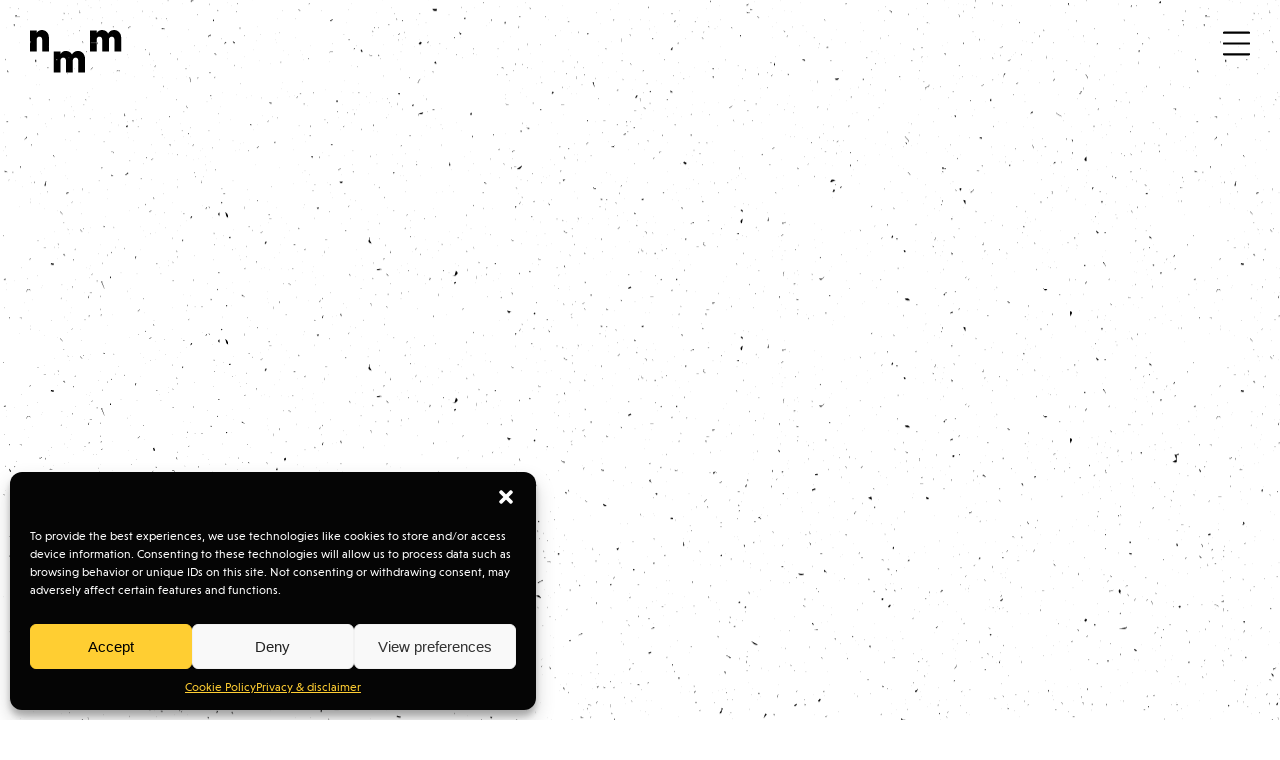

--- FILE ---
content_type: text/html; charset=UTF-8
request_url: https://www.nederlandsmijnmuseum.nl/agenda/podium-royal-een-jaar-nederlands-mijnmuseum/
body_size: 13149
content:
<!doctype html>
<html class='no-js' lang=''>
    <head>
        <meta charset='utf-8'>
        <meta http-equiv='X-UA-Compatible' content='IE=edge,chrome=1'>
        <title>Podium Royal: 1 jaar Nederlands Mijnmuseum- Nederlands Mijnmuseum</title>
        <meta name='viewport' content='width=device-width, initial-scale=1'>
        <meta name='robots' content='index, follow, max-image-preview:large, max-snippet:-1, max-video-preview:-1' />

	<!-- This site is optimized with the Yoast SEO plugin v26.7 - https://yoast.com/wordpress/plugins/seo/ -->
	<link rel="canonical" href="https://www.nederlandsmijnmuseum.nl/agenda/podium-royal-een-jaar-nederlands-mijnmuseum/" />
	<meta property="og:locale" content="en_US" />
	<meta property="og:type" content="article" />
	<meta property="og:title" content="Podium Royal: 1 jaar Nederlands Mijnmuseum - Nederlands Mijnmuseum" />
	<meta property="og:url" content="https://www.nederlandsmijnmuseum.nl/agenda/podium-royal-een-jaar-nederlands-mijnmuseum/" />
	<meta property="og:site_name" content="Nederlands Mijnmuseum" />
	<meta property="article:modified_time" content="2023-04-27T11:04:21+00:00" />
	<meta name="twitter:card" content="summary_large_image" />
	<script type="application/ld+json" class="yoast-schema-graph">{"@context":"https://schema.org","@graph":[{"@type":"WebPage","@id":"https://www.nederlandsmijnmuseum.nl/agenda/podium-royal-een-jaar-nederlands-mijnmuseum/","url":"https://www.nederlandsmijnmuseum.nl/agenda/podium-royal-een-jaar-nederlands-mijnmuseum/","name":"Podium Royal: 1 jaar Nederlands Mijnmuseum - Nederlands Mijnmuseum","isPartOf":{"@id":"https://www.nederlandsmijnmuseum.nl/#website"},"datePublished":"2023-04-27T11:00:45+00:00","dateModified":"2023-04-27T11:04:21+00:00","breadcrumb":{"@id":"https://www.nederlandsmijnmuseum.nl/agenda/podium-royal-een-jaar-nederlands-mijnmuseum/#breadcrumb"},"inLanguage":"en-US","potentialAction":[{"@type":"ReadAction","target":["https://www.nederlandsmijnmuseum.nl/agenda/podium-royal-een-jaar-nederlands-mijnmuseum/"]}]},{"@type":"BreadcrumbList","@id":"https://www.nederlandsmijnmuseum.nl/agenda/podium-royal-een-jaar-nederlands-mijnmuseum/#breadcrumb","itemListElement":[{"@type":"ListItem","position":1,"name":"Home","item":"https://www.nederlandsmijnmuseum.nl/"},{"@type":"ListItem","position":2,"name":"Agenda","item":"https://www.nederlandsmijnmuseum.nl/agenda/"},{"@type":"ListItem","position":3,"name":"Podium Royal: 1 jaar Nederlands Mijnmuseum"}]},{"@type":"WebSite","@id":"https://www.nederlandsmijnmuseum.nl/#website","url":"https://www.nederlandsmijnmuseum.nl/","name":"Nederlands Mijnmuseum","description":"","potentialAction":[{"@type":"SearchAction","target":{"@type":"EntryPoint","urlTemplate":"https://www.nederlandsmijnmuseum.nl/?s={search_term_string}"},"query-input":{"@type":"PropertyValueSpecification","valueRequired":true,"valueName":"search_term_string"}}],"inLanguage":"en-US"}]}</script>
	<!-- / Yoast SEO plugin. -->


<style id='wp-img-auto-sizes-contain-inline-css' type='text/css'>
img:is([sizes=auto i],[sizes^="auto," i]){contain-intrinsic-size:3000px 1500px}
/*# sourceURL=wp-img-auto-sizes-contain-inline-css */
</style>
<style id='classic-theme-styles-inline-css' type='text/css'>
/*! This file is auto-generated */
.wp-block-button__link{color:#fff;background-color:#32373c;border-radius:9999px;box-shadow:none;text-decoration:none;padding:calc(.667em + 2px) calc(1.333em + 2px);font-size:1.125em}.wp-block-file__button{background:#32373c;color:#fff;text-decoration:none}
/*# sourceURL=/wp-includes/css/classic-themes.min.css */
</style>
<link rel='stylesheet' id='cmplz-general-css' href='https://www.nederlandsmijnmuseum.nl/wp-content/plugins/complianz-gdpr-premium/assets/css/cookieblocker.min.css?ver=1739537289' type='text/css' media='all' />
<link rel='stylesheet' id='vue-css' href='https://www.nederlandsmijnmuseum.nl/wp-content/themes/NMM/VUE-build/css/app.38bc10e6.css?ver=1.29' type='text/css' media='all' />
			<style>.cmplz-hidden {
					display: none !important;
				}</style>        <link rel="icon" type="image/png" sizes="32x32" href="https://www.nederlandsmijnmuseum.nl/wp-content/themes/NMM/img/favicon/favicon-32x32.png" />
        <link rel="icon" type="image/png" sizes="96x96" href="https://www.nederlandsmijnmuseum.nl/wp-content/themes/NMM/img/favicon/favicon-96x96.png" />
        <link rel="icon" type="image/png" sizes="16x16" href="https://www.nederlandsmijnmuseum.nl/wp-content/themes/NMM/img/favicon/favicon-16x16.png" />
            <style id='global-styles-inline-css' type='text/css'>
:root{--wp--preset--aspect-ratio--square: 1;--wp--preset--aspect-ratio--4-3: 4/3;--wp--preset--aspect-ratio--3-4: 3/4;--wp--preset--aspect-ratio--3-2: 3/2;--wp--preset--aspect-ratio--2-3: 2/3;--wp--preset--aspect-ratio--16-9: 16/9;--wp--preset--aspect-ratio--9-16: 9/16;--wp--preset--color--black: #000000;--wp--preset--color--cyan-bluish-gray: #abb8c3;--wp--preset--color--white: #ffffff;--wp--preset--color--pale-pink: #f78da7;--wp--preset--color--vivid-red: #cf2e2e;--wp--preset--color--luminous-vivid-orange: #ff6900;--wp--preset--color--luminous-vivid-amber: #fcb900;--wp--preset--color--light-green-cyan: #7bdcb5;--wp--preset--color--vivid-green-cyan: #00d084;--wp--preset--color--pale-cyan-blue: #8ed1fc;--wp--preset--color--vivid-cyan-blue: #0693e3;--wp--preset--color--vivid-purple: #9b51e0;--wp--preset--gradient--vivid-cyan-blue-to-vivid-purple: linear-gradient(135deg,rgb(6,147,227) 0%,rgb(155,81,224) 100%);--wp--preset--gradient--light-green-cyan-to-vivid-green-cyan: linear-gradient(135deg,rgb(122,220,180) 0%,rgb(0,208,130) 100%);--wp--preset--gradient--luminous-vivid-amber-to-luminous-vivid-orange: linear-gradient(135deg,rgb(252,185,0) 0%,rgb(255,105,0) 100%);--wp--preset--gradient--luminous-vivid-orange-to-vivid-red: linear-gradient(135deg,rgb(255,105,0) 0%,rgb(207,46,46) 100%);--wp--preset--gradient--very-light-gray-to-cyan-bluish-gray: linear-gradient(135deg,rgb(238,238,238) 0%,rgb(169,184,195) 100%);--wp--preset--gradient--cool-to-warm-spectrum: linear-gradient(135deg,rgb(74,234,220) 0%,rgb(151,120,209) 20%,rgb(207,42,186) 40%,rgb(238,44,130) 60%,rgb(251,105,98) 80%,rgb(254,248,76) 100%);--wp--preset--gradient--blush-light-purple: linear-gradient(135deg,rgb(255,206,236) 0%,rgb(152,150,240) 100%);--wp--preset--gradient--blush-bordeaux: linear-gradient(135deg,rgb(254,205,165) 0%,rgb(254,45,45) 50%,rgb(107,0,62) 100%);--wp--preset--gradient--luminous-dusk: linear-gradient(135deg,rgb(255,203,112) 0%,rgb(199,81,192) 50%,rgb(65,88,208) 100%);--wp--preset--gradient--pale-ocean: linear-gradient(135deg,rgb(255,245,203) 0%,rgb(182,227,212) 50%,rgb(51,167,181) 100%);--wp--preset--gradient--electric-grass: linear-gradient(135deg,rgb(202,248,128) 0%,rgb(113,206,126) 100%);--wp--preset--gradient--midnight: linear-gradient(135deg,rgb(2,3,129) 0%,rgb(40,116,252) 100%);--wp--preset--font-size--small: 13px;--wp--preset--font-size--medium: 20px;--wp--preset--font-size--large: 36px;--wp--preset--font-size--x-large: 42px;--wp--preset--spacing--20: 0.44rem;--wp--preset--spacing--30: 0.67rem;--wp--preset--spacing--40: 1rem;--wp--preset--spacing--50: 1.5rem;--wp--preset--spacing--60: 2.25rem;--wp--preset--spacing--70: 3.38rem;--wp--preset--spacing--80: 5.06rem;--wp--preset--shadow--natural: 6px 6px 9px rgba(0, 0, 0, 0.2);--wp--preset--shadow--deep: 12px 12px 50px rgba(0, 0, 0, 0.4);--wp--preset--shadow--sharp: 6px 6px 0px rgba(0, 0, 0, 0.2);--wp--preset--shadow--outlined: 6px 6px 0px -3px rgb(255, 255, 255), 6px 6px rgb(0, 0, 0);--wp--preset--shadow--crisp: 6px 6px 0px rgb(0, 0, 0);}:where(.is-layout-flex){gap: 0.5em;}:where(.is-layout-grid){gap: 0.5em;}body .is-layout-flex{display: flex;}.is-layout-flex{flex-wrap: wrap;align-items: center;}.is-layout-flex > :is(*, div){margin: 0;}body .is-layout-grid{display: grid;}.is-layout-grid > :is(*, div){margin: 0;}:where(.wp-block-columns.is-layout-flex){gap: 2em;}:where(.wp-block-columns.is-layout-grid){gap: 2em;}:where(.wp-block-post-template.is-layout-flex){gap: 1.25em;}:where(.wp-block-post-template.is-layout-grid){gap: 1.25em;}.has-black-color{color: var(--wp--preset--color--black) !important;}.has-cyan-bluish-gray-color{color: var(--wp--preset--color--cyan-bluish-gray) !important;}.has-white-color{color: var(--wp--preset--color--white) !important;}.has-pale-pink-color{color: var(--wp--preset--color--pale-pink) !important;}.has-vivid-red-color{color: var(--wp--preset--color--vivid-red) !important;}.has-luminous-vivid-orange-color{color: var(--wp--preset--color--luminous-vivid-orange) !important;}.has-luminous-vivid-amber-color{color: var(--wp--preset--color--luminous-vivid-amber) !important;}.has-light-green-cyan-color{color: var(--wp--preset--color--light-green-cyan) !important;}.has-vivid-green-cyan-color{color: var(--wp--preset--color--vivid-green-cyan) !important;}.has-pale-cyan-blue-color{color: var(--wp--preset--color--pale-cyan-blue) !important;}.has-vivid-cyan-blue-color{color: var(--wp--preset--color--vivid-cyan-blue) !important;}.has-vivid-purple-color{color: var(--wp--preset--color--vivid-purple) !important;}.has-black-background-color{background-color: var(--wp--preset--color--black) !important;}.has-cyan-bluish-gray-background-color{background-color: var(--wp--preset--color--cyan-bluish-gray) !important;}.has-white-background-color{background-color: var(--wp--preset--color--white) !important;}.has-pale-pink-background-color{background-color: var(--wp--preset--color--pale-pink) !important;}.has-vivid-red-background-color{background-color: var(--wp--preset--color--vivid-red) !important;}.has-luminous-vivid-orange-background-color{background-color: var(--wp--preset--color--luminous-vivid-orange) !important;}.has-luminous-vivid-amber-background-color{background-color: var(--wp--preset--color--luminous-vivid-amber) !important;}.has-light-green-cyan-background-color{background-color: var(--wp--preset--color--light-green-cyan) !important;}.has-vivid-green-cyan-background-color{background-color: var(--wp--preset--color--vivid-green-cyan) !important;}.has-pale-cyan-blue-background-color{background-color: var(--wp--preset--color--pale-cyan-blue) !important;}.has-vivid-cyan-blue-background-color{background-color: var(--wp--preset--color--vivid-cyan-blue) !important;}.has-vivid-purple-background-color{background-color: var(--wp--preset--color--vivid-purple) !important;}.has-black-border-color{border-color: var(--wp--preset--color--black) !important;}.has-cyan-bluish-gray-border-color{border-color: var(--wp--preset--color--cyan-bluish-gray) !important;}.has-white-border-color{border-color: var(--wp--preset--color--white) !important;}.has-pale-pink-border-color{border-color: var(--wp--preset--color--pale-pink) !important;}.has-vivid-red-border-color{border-color: var(--wp--preset--color--vivid-red) !important;}.has-luminous-vivid-orange-border-color{border-color: var(--wp--preset--color--luminous-vivid-orange) !important;}.has-luminous-vivid-amber-border-color{border-color: var(--wp--preset--color--luminous-vivid-amber) !important;}.has-light-green-cyan-border-color{border-color: var(--wp--preset--color--light-green-cyan) !important;}.has-vivid-green-cyan-border-color{border-color: var(--wp--preset--color--vivid-green-cyan) !important;}.has-pale-cyan-blue-border-color{border-color: var(--wp--preset--color--pale-cyan-blue) !important;}.has-vivid-cyan-blue-border-color{border-color: var(--wp--preset--color--vivid-cyan-blue) !important;}.has-vivid-purple-border-color{border-color: var(--wp--preset--color--vivid-purple) !important;}.has-vivid-cyan-blue-to-vivid-purple-gradient-background{background: var(--wp--preset--gradient--vivid-cyan-blue-to-vivid-purple) !important;}.has-light-green-cyan-to-vivid-green-cyan-gradient-background{background: var(--wp--preset--gradient--light-green-cyan-to-vivid-green-cyan) !important;}.has-luminous-vivid-amber-to-luminous-vivid-orange-gradient-background{background: var(--wp--preset--gradient--luminous-vivid-amber-to-luminous-vivid-orange) !important;}.has-luminous-vivid-orange-to-vivid-red-gradient-background{background: var(--wp--preset--gradient--luminous-vivid-orange-to-vivid-red) !important;}.has-very-light-gray-to-cyan-bluish-gray-gradient-background{background: var(--wp--preset--gradient--very-light-gray-to-cyan-bluish-gray) !important;}.has-cool-to-warm-spectrum-gradient-background{background: var(--wp--preset--gradient--cool-to-warm-spectrum) !important;}.has-blush-light-purple-gradient-background{background: var(--wp--preset--gradient--blush-light-purple) !important;}.has-blush-bordeaux-gradient-background{background: var(--wp--preset--gradient--blush-bordeaux) !important;}.has-luminous-dusk-gradient-background{background: var(--wp--preset--gradient--luminous-dusk) !important;}.has-pale-ocean-gradient-background{background: var(--wp--preset--gradient--pale-ocean) !important;}.has-electric-grass-gradient-background{background: var(--wp--preset--gradient--electric-grass) !important;}.has-midnight-gradient-background{background: var(--wp--preset--gradient--midnight) !important;}.has-small-font-size{font-size: var(--wp--preset--font-size--small) !important;}.has-medium-font-size{font-size: var(--wp--preset--font-size--medium) !important;}.has-large-font-size{font-size: var(--wp--preset--font-size--large) !important;}.has-x-large-font-size{font-size: var(--wp--preset--font-size--x-large) !important;}
/*# sourceURL=global-styles-inline-css */
</style>
</head>
    <body data-cmplz=1 class="lockScroll">
    <script type='text/html' id='page-template'>
      
        <SideBar @toggle-sidebar="toggleSidebar" :view="sidebar" :content='{&quot;tickets&quot;:{&quot;title&quot;:&quot;Kaartjes kopen&quot;,&quot;text&quot;:&quot;Kaarten zijn te koop bij de kassa in het museum (pin\/contant) of hieronder.&quot;},&quot;search&quot;:{&quot;title&quot;:&quot;Zoeken&quot;,&quot;text&quot;:&quot;Zoek op onze website&quot;},&quot;contact&quot;:{&quot;title&quot;:&quot;Contact&quot;,&quot;text&quot;:&quot;Bel, mail, of kom langs voor al je vragen over het mijnverleden en ons museum.&quot;,&quot;&quot;:null,&quot;contact_per_subject_title&quot;:&quot;Neem contact op over:&quot;,&quot;address&quot;:&quot;Dr. Poelsstraat 29 &lt;br \/&gt;\r\n6411 HG Heerlen&quot;,&quot;phonelink&quot;:&quot;0031455713707&quot;,&quot;phone&quot;:&quot;045-5713707&quot;,&quot;email&quot;:&quot;info@nederlandsmijnmuseum.nl&quot;}}' :contact-per-subject="[{&quot;title&quot;:&quot;Museumbezoek&quot;,&quot;description&quot;:&quot;Heb je vragen over je museumbezoek? Wij zijn geopend op dinsdag t\/m zondag van 10.00 - 17.00. Je kunt ons dan telefonisch bereiken of een e-mail sturen, wij reageren doorgaans binnen \u00e9\u00e9n werkdag.\r\n&quot;,&quot;buttons&quot;:[{&quot;href&quot;:&quot;tel:0031455713707&quot;,&quot;label&quot;:&quot;Bel ons&quot;,&quot;noHover&quot;:true,&quot;icon&quot;:&quot;contact-phone&quot;},{&quot;href&quot;:&quot;mailto:info@nederlandsmijnmuseum.nl&quot;,&quot;label&quot;:&quot;Mail ons&quot;,&quot;noHover&quot;:true,&quot;icon&quot;:&quot;contact-mail&quot;}]},{&quot;title&quot;:&quot;Reserveringen&quot;,&quot;description&quot;:&quot;Heb je vragen rondom reserveringen, groepsbezoeken, schoolbezoeken of arrangementen? Onze floormanagers helpen je graag verder.&quot;,&quot;buttons&quot;:[{&quot;href&quot;:&quot;tel:0031455713707&quot;,&quot;label&quot;:&quot;Bel ons&quot;,&quot;noHover&quot;:true,&quot;icon&quot;:&quot;contact-phone&quot;},{&quot;href&quot;:&quot;mailto:reserveringen@nederlandsmijnmuseum.nl&quot;,&quot;label&quot;:&quot;Mail ons over reserveringen&quot;,&quot;noHover&quot;:true,&quot;icon&quot;:&quot;contact-mail&quot;}]},{&quot;title&quot;:&quot;Collectie&quot;,&quot;description&quot;:&quot;Wil je een object schenken, heb je een vraag over een object of over het mijnverleden? We horen graag van je. In het geval van een object helpt het enorm als je alvast een foto en alle beschikbare informatie bijvoegt. Hartelijk dank alvast!\r\n&quot;,&quot;buttons&quot;:[{&quot;href&quot;:&quot;mailto:collectie@nederlandsmijnmuseum.nl&quot;,&quot;label&quot;:&quot;Mail ons&quot;,&quot;noHover&quot;:true,&quot;icon&quot;:&quot;contact-mail&quot;}]},{&quot;title&quot;:&quot;Media &amp; Pers&quot;,&quot;description&quot;:&quot;Heb je vragen rondom media, pers of andere communicatie gerelateerde zaken? Neem dan contact op met onze communicatiemedewerker. &quot;,&quot;buttons&quot;:[{&quot;href&quot;:&quot;mailto:communicatie@nederlandsmijnmuseum.nl&quot;,&quot;label&quot;:&quot;Mail ons&quot;,&quot;noHover&quot;:true,&quot;icon&quot;:&quot;contact-mail&quot;}]}]"  :prices='[{&quot;name&quot;:&quot;Nederlands Mijnmuseum&quot;,&quot;description&quot;:&quot;&quot;,&quot;prices&quot;:[&quot;\u20ac 11,00&quot;,&quot;gratis&quot;,&quot;gratis&quot;]},{&quot;name&quot;:&quot;Nederlands Mijnmuseum &amp; Mijnmonument&quot;,&quot;description&quot;:&quot;combinatieticket&quot;,&quot;prices&quot;:[&quot;\u20ac 15,00&quot;,&quot;gratis&quot;,&quot;gratis&quot;]}]'/>
        <Navigation 
            @toggle-sidebar="toggleSidebar" 
            :primary-links='[{"title":"Home","href":"https:\/\/www.nederlandsmijnmuseum.nl\/","active":false},{"title":"Bezoek","href":"https:\/\/www.nederlandsmijnmuseum.nl\/bezoek\/","active":false},{"title":"Agenda","href":"https:\/\/www.nederlandsmijnmuseum.nl\/agenda\/","active":true},{"title":"Nieuws","href":"https:\/\/www.nederlandsmijnmuseum.nl\/nieuws\/","active":false},{"title":"Contact","href":"https:\/\/www.nederlandsmijnmuseum.nl\/contact\/","active":false}]' 
            :secondary-links='[{"title":"50 jaar mijnsluiting","href":"https:\/\/www.nederlandsmijnmuseum.nl\/50jaar\/","active":false},{"title":"ANBI","href":"https:\/\/www.nederlandsmijnmuseum.nl\/anbi\/","active":false},{"title":"Educatie","href":"https:\/\/www.nederlandsmijnmuseum.nl\/educatie\/","active":false},{"title":"Huisregels","href":"https:\/\/www.nederlandsmijnmuseum.nl\/huisregels\/","active":false},{"title":"Nieuwsbrief","href":"https:\/\/www.nederlandsmijnmuseum.nl\/nieuwsbrief\/","active":false},{"title":"Over ons","href":"https:\/\/www.nederlandsmijnmuseum.nl\/over-ons\/","active":false},{"title":"Privacy &#038; disclaimer","href":"https:\/\/www.nederlandsmijnmuseum.nl\/privacy\/","active":false},{"title":"Steun het Nederlands Mijnmuseum","href":"https:\/\/www.nederlandsmijnmuseum.nl\/steun-ons\/","active":false},{"title":"Vacatures","href":"https:\/\/www.nederlandsmijnmuseum.nl\/vacatures\/","active":false}]' 
        />
                  <LatestNews :items="[{&quot;title&quot;:&quot;Rooted in Change: DSM-kunstcollectie bij het Nederlands Mijnmuseum&quot;,&quot;id&quot;:2847,&quot;href&quot;:&quot;https:\/\/www.nederlandsmijnmuseum.nl\/agenda\/rooted-in-change-dsm-kunstcollectie-in-heerlen\/&quot;,&quot;image&quot;:&quot;https:\/\/www.nederlandsmijnmuseum.nl\/wp-content\/uploads\/2025\/09\/Reubsaet.-Jack_GH2024.294-300x197.jpg&quot;},{&quot;title&quot;:&quot;Vacature: voorzitter Raad van Toezicht&quot;,&quot;id&quot;:3000,&quot;href&quot;:&quot;https:\/\/www.nederlandsmijnmuseum.nl\/vacature-voorzitter-raad-van-toezicht\/&quot;,&quot;image&quot;:&quot;https:\/\/www.nederlandsmijnmuseum.nl\/wp-content\/uploads\/2023\/10\/Mijnmuseum_18-bijsnijden-247x300.jpg&quot;},{&quot;title&quot;:&quot;Open Schacht weekenden&quot;,&quot;id&quot;:1640,&quot;href&quot;:&quot;https:\/\/www.nederlandsmijnmuseum.nl\/agenda\/open-schacht-weekenden\/&quot;,&quot;image&quot;:&quot;https:\/\/www.nederlandsmijnmuseum.nl\/wp-content\/uploads\/2023\/10\/Nederlands-Mijnmuseum-juni-2019-Eleven-Media-56-2-300x225.jpg&quot;},{&quot;title&quot;:&quot;CBS en Nederlands Mijnmuseum lanceren gezamenlijke tijdlijn en museumpresentatie&quot;,&quot;id&quot;:2943,&quot;href&quot;:&quot;https:\/\/www.nederlandsmijnmuseum.nl\/cbs-en-nederlands-mijnmuseum-lanceren-gezamenlijke-tijdlijn-en-museumpresentatie\/&quot;,&quot;image&quot;:&quot;https:\/\/www.nederlandsmijnmuseum.nl\/wp-content\/uploads\/2025\/10\/IMG_20251028_164110-300x225.jpg&quot;},{&quot;title&quot;:&quot;St. Adalbertus schenkt vaandel aan Nederlands Mijnmuseum&quot;,&quot;id&quot;:2962,&quot;href&quot;:&quot;https:\/\/www.nederlandsmijnmuseum.nl\/st-adalbertus-schenkt-vaandel-aan-nederlands-mijnmuseum\/&quot;,&quot;image&quot;:&quot;https:\/\/www.nederlandsmijnmuseum.nl\/wp-content\/uploads\/2025\/11\/581336038_1411751447622760_6723819626487918998_n-300x200.jpg&quot;}]" />
          
        <PageWrapper :template="compiledTemplate" />
    </script> 
    
    <script type="text/html" id="page-content">
                  <HeroAgenda
              title='Podium Royal: 1 jaar Nederlands Mijnmuseum' image='https://www.nederlandsmijnmuseum.nl/wp-content/uploads/2023/04/Podium-Royal-1440x617.jpg'               date='02.05'               
            />
                    
        <PageFooter address='Dr. Poelsstraat 29 &lt;br /&gt;
6411 HG Heerlen' 
        phonelink='0031455713707'
        phone='045-5713707'
        email='info@nederlandsmijnmuseum.nl'
        :link-column1='[]'
        :link-column2='[{"label":"Contact","href":"https:\/\/www.nederlandsmijnmuseum.nl\/contact\/"},{"label":"ANBI","href":"https:\/\/www.nederlandsmijnmuseum.nl\/anbi\/"},{"label":"Steun ons","href":"https:\/\/www.nederlandsmijnmuseum.nl\/steun-ons\/"},{"label":"Privacy &#038; disclaimer","href":"https:\/\/www.nederlandsmijnmuseum.nl\/privacy\/"}]'
        :socialmedia='{"facebook":"https:\/\/www.facebook.com\/NederlandsMijnmuseum\/","linkedin":"https:\/\/www.linkedin.com\/company\/nederlands-mijnmuseum","twitter":"https:\/\/twitter.com\/nedmijnmuseum","instagram":"https:\/\/www.instagram.com\/nederlandsmijnmuseum\/"}'
    />
        </script>
    
    <div id="app"></div>
    <style>
      *,
      *:after,
      *:before {
        margin: 0;
        padding: 0;
        -webkit-box-sizing: border-box;
        -moz-box-sizing: border-box;
        box-sizing: border-box;
      }
      svg,
      img {
        max-width: 100%;
        height: auto;
      }

      .loadingscreen {
        position: fixed;
        top: 0;
        left: 0;
        height: 100%;
        width: 100%;
        background: #ffffff;
        z-index: 10000;
        display: flex;
        flex-direction: column;
        justify-content: center;
        align-items: center;
      }
      .loadingscreen__logo {
        width: 60%;
      }
      .loadingscreen__logo svg {
        width: 100%;
      }
      .loadingscreen__bar_container {
        display: flex;
        align-items: center;
        width: 60%;
        margin-top: 20px;
      }
      @media screen and (min-width: 768px) {
        .loadingscreen__bar_container,
        .loadingscreen__logo {
          width: 40%;
        }
      }
      .loadingscreen__miner {
        width: 100px;
        position: relative;
        left: -10px;
      }
      .loadingscreen__bar {
        width: 100%;
        height: 100%;

        position: relative;
      }
      .loadingscreen__total {
        position: absolute;
        top: 50%;
        left: 0;
        width: 100%;
        height: 1px;
        background-color: #000;
        transform: translateY(-50%);
      }
      .loadingscreen__progress {
        position: absolute;
        top: calc(50% - 1px);
        left: 0;
        width: 100%;
        height: 2px;
        background-color: #000;
        transform: scaleX(0);
        transform-origin: left center;
        transition: 5s;
      }
      .loadingscreen__progress--notransition {
        transition: none !important ;
      }
      .loadingscreen__light {
        transform-origin: center;
        transform: scale(0);
        transition: 5s;
      }
    </style>
   <div class="loadingscreen">
      <div class="loadingscreen__logo">
        <svg
          width="397"
          height="134"
          viewBox="0 0 397 134"
          fill="none"
          xmlns="http://www.w3.org/2000/svg"
        >
          <path
            d="M6.09835 9.30861V25.7484H1.88936V3.41603L0.15625 0.742087V0.444982H5.20703L18.0321 18.4198V0.345947H22.2906V25.7484H18.0321L6.09835 9.30861Z"
            fill="#000000"
          />
          <path
            d="M30.9569 17.9246C31.3531 20.5986 33.5813 22.4307 36.5524 22.4307C38.9787 22.4307 41.3556 21.5394 42.9897 20.4005V24.4609C41.4051 25.3522 39.0283 26.1445 36.3048 26.1445C30.9074 26.1445 26.8965 22.1831 26.8965 16.5876C26.8965 11.1902 30.8084 7.03076 36.1067 7.03076C41.4051 7.03076 44.8218 10.9922 44.8218 15.8449C44.8218 16.5876 44.7228 17.4294 44.5742 17.9246H30.9569ZM30.9569 14.7555H40.8604C40.7614 12.1806 38.6816 10.3979 36.0077 10.3979C33.2347 10.3979 31.2045 12.3291 30.9569 14.7555Z"
            fill="#000000"
          />
          <path
            d="M62.6479 22.728C61.3109 24.8078 59.0826 26.1447 56.3096 26.1447C51.0608 26.1447 47.3965 21.8862 47.3965 16.5879C47.3965 11.1905 51.1103 7.03099 56.3591 7.03099C59.0826 7.03099 61.2614 8.26893 62.6479 10.3982V-0.000488281H66.7083V25.7486H62.6479V22.728ZM57.2009 11.0419C54.0813 11.0419 51.7045 13.5178 51.7045 16.5879C51.7045 19.6084 54.0813 22.1338 57.2009 22.1338C60.3205 22.1338 62.6974 19.6084 62.6974 16.5879C62.6479 13.4683 60.3205 11.0419 57.2009 11.0419Z"
            fill="#000000"
          />
          <path
            d="M74.7304 17.9246C75.1265 20.5986 77.3548 22.4307 80.3258 22.4307C82.7522 22.4307 85.129 21.5394 86.7631 20.4005V24.4609C85.1785 25.3522 82.8017 26.1445 80.0782 26.1445C74.6808 26.1445 70.6699 22.1831 70.6699 16.5876C70.6699 11.1902 74.5818 7.03076 79.8802 7.03076C85.1785 7.03076 88.5952 10.9922 88.5952 15.8449C88.5952 16.5876 88.4962 17.4294 88.3477 17.9246C88.2981 17.9246 74.7304 17.9246 74.7304 17.9246ZM74.7304 14.7555H84.6339C84.5843 12.1806 82.5046 10.3979 79.8307 10.3979C77.0082 10.3979 74.9779 12.3291 74.7304 14.7555Z"
            fill="#000000"
          />
          <path
            d="M96.4179 9.60587C97.2596 8.07083 98.7947 6.98145 100.924 6.98145C101.419 6.98145 102.013 7.03096 102.459 7.08048V11.438C101.766 11.1409 100.924 10.9428 99.9831 10.9428C97.7548 10.9428 96.4674 12.5274 96.4179 14.8547V25.7486H92.3574V7.37759H96.4179V9.60587Z"
            fill="#000000"
          />
          <path
            d="M109.541 25.7486H105.48V-0.000488281H109.541V25.7486Z"
            fill="#000000"
          />
          <path
            d="M115.334 8.16966C116.671 7.52594 118.651 7.03076 120.632 7.03076C125.188 7.03076 128.109 9.20953 128.109 14.4089V25.7484H123.999V24.0648C123.058 25.3027 121.474 26.1445 119.493 26.1445C115.482 26.1445 113.254 23.322 113.254 20.1034C113.254 16.7362 115.829 14.1118 119.592 14.1118C121.375 14.1118 123.058 14.904 123.999 15.8944V14.3593C123.999 11.7349 122.217 10.6951 120.186 10.6951C118.503 10.6951 116.77 11.2893 115.383 12.1806V8.16966H115.334ZM120.632 23.0249C122.464 23.0249 123.95 21.7375 123.95 20.1034C123.95 18.4693 122.415 17.1323 120.632 17.1323C118.8 17.1323 117.314 18.4693 117.314 20.1034C117.314 21.7375 118.849 23.0249 120.632 23.0249Z"
            fill="#000000"
          />
          <path
            d="M136.973 10.0018C137.963 8.21918 139.647 7.03076 142.073 7.03076C146.134 7.03076 148.758 10.0018 148.758 14.1613V25.7979H144.747V15.1021C144.747 12.6262 143.262 10.9922 140.885 10.9922C138.607 10.9922 137.122 12.5767 137.072 14.904V25.7484H133.012V7.37738H137.072V10.0018H136.973Z"
            fill="#000000"
          />
          <path
            d="M167.724 22.728C166.387 24.8078 164.159 26.1447 161.386 26.1447C156.137 26.1447 152.473 21.8862 152.473 16.5879C152.473 11.1905 156.186 7.03099 161.435 7.03099C164.159 7.03099 166.338 8.26893 167.724 10.3982V-0.000488281H171.784V25.7486H167.724V22.728ZM162.327 11.0419C159.207 11.0419 156.83 13.5178 156.83 16.5879C156.83 19.6084 159.207 22.1338 162.327 22.1338C165.446 22.1338 167.823 19.6084 167.823 16.5879C167.724 13.4683 165.446 11.0419 162.327 11.0419Z"
            fill="#000000"
          />
          <path
            d="M186.886 11.8837C185.698 11.0914 184.163 10.5962 182.776 10.5962C181.192 10.5962 180.35 11.3885 180.35 12.3789C180.35 13.1711 180.845 13.5673 181.687 14.1615L184.608 15.9441C186.886 17.2811 187.629 18.9647 187.629 20.7968C187.629 23.9659 185.202 26.1942 181.043 26.1942C179.26 26.1942 177.478 25.6991 176.289 25.1544V20.8959C177.23 21.7377 179.161 22.629 180.845 22.629C182.479 22.629 183.37 21.7872 183.37 20.7473C183.37 20.0045 182.974 19.4103 181.786 18.7171L178.666 16.8354C176.784 15.746 175.992 14.0624 175.992 12.2798C175.992 9.25925 178.27 6.98145 182.479 6.98145C184.014 6.98145 185.549 7.27855 186.737 7.72421V11.8837H186.886Z"
            fill="#000000"
          />
          <path
            d="M11.5954 87.5028C13.4275 84.6803 16.3986 82.6006 20.6571 82.6006C25.6088 82.6006 29.5702 84.8289 31.5509 88.9883C33.284 85.3736 36.6512 82.6006 41.9991 82.6006C48.783 82.6006 54.1309 87.998 54.1309 95.6237V118.699H44.4254V98.3967C44.4254 94.4353 42.1972 92.0584 38.7309 92.0584C35.2152 92.0584 32.8384 94.4353 32.8384 98.3967V118.699H23.1825V98.3967C23.1825 94.4353 20.9542 92.0584 17.4879 92.0584C14.0712 92.0584 11.7934 94.1877 11.5954 97.852V118.649H1.93945V83.2938H11.5954V87.5028Z"
            fill="#000000"
          />
          <path
            d="M67.4015 67.2998C70.7687 67.2998 73.0961 69.8747 73.0961 73.0438C73.0961 76.213 70.7192 78.7383 67.4015 78.7383C64.1829 78.7383 61.707 76.213 61.707 73.0438C61.7565 69.8252 64.1829 67.2998 67.4015 67.2998ZM72.2543 118.699H62.5983V83.3435H72.2543V118.699Z"
            fill="#000000"
          />
          <path
            d="M81.1676 83.3435H90.8235V121.274C90.8235 129.791 86.1194 134 79.0879 134C77.7509 134 76.4635 133.802 75.7207 133.455V123.75C76.513 124.294 77.5033 124.492 78.1471 124.492C80.2763 124.492 81.1181 123.304 81.1181 121.274L81.1676 83.3435ZM86.0699 67.2998C89.2885 67.2998 91.8139 69.8747 91.8139 73.0438C91.8139 76.213 89.2885 78.7383 86.0699 78.7383C82.8512 78.7383 80.3258 76.213 80.3258 73.0438C80.3258 69.8252 82.7522 67.2998 86.0699 67.2998Z"
            fill="#000000"
          />
          <path
            d="M109.244 87.7999C111.176 84.7794 114.147 82.6006 118.554 82.6006C126.13 82.6006 131.032 88.2951 131.032 95.8713V118.649H121.327V98.5947C121.327 94.6828 118.95 92.0584 115.335 92.0584C111.77 92.0584 109.541 94.4353 109.343 98.1986V118.748H99.6875V83.3433H109.343V87.7999H109.244Z"
            fill="#000000"
          />
          <path
            d="M147.52 52.049C149.353 49.2265 152.324 47.1467 156.582 47.1467C161.534 47.1467 165.495 49.375 167.476 53.5345C169.209 49.9197 172.576 47.1467 177.924 47.1467C184.708 47.1467 190.056 52.5441 190.056 60.1698V83.245H180.4V62.9428C180.4 58.9814 178.172 56.6046 174.706 56.6046C171.19 56.6046 168.813 58.9814 168.813 62.9428V83.245H159.157V62.9428C159.157 58.9814 156.929 56.6046 153.463 56.6046C150.046 56.6046 147.768 58.7338 147.57 62.3981V83.1954H137.914V47.8895H147.619V52.049H147.52Z"
            fill="#000000"
          />
          <path
            d="M218.182 78.8375C216.399 81.8581 213.379 84.0369 208.873 84.0369C201.396 84.0369 196.543 78.3424 196.543 70.7662V47.8891H206.199V67.9437C206.199 71.9051 208.427 74.5295 212.141 74.5295C215.706 74.5295 217.935 72.1032 218.133 68.3893V47.8396H227.789V83.1951H218.133V78.8375H218.182Z"
            fill="#000000"
          />
          <path
            d="M256.757 57.8918C254.578 56.5548 251.409 55.515 249.032 55.515C246.606 55.515 245.516 56.7034 245.516 58.0899C245.516 59.2288 246.259 59.823 247.547 60.6648L252.647 63.6359C256.955 66.2108 258.44 69.5284 258.44 73.1927C258.44 79.3329 253.885 83.9875 245.417 83.9875C242.248 83.9875 238.683 83.2448 236.158 82.2049V72.549C237.792 73.985 241.852 75.6686 244.675 75.6686C247.2 75.6686 248.388 74.5297 248.388 73.0442C248.388 71.9053 247.745 71.014 246.011 70.0236L240.466 66.8545C236.752 64.7252 235.365 61.259 235.365 57.7433C235.365 51.4546 240.168 47.196 248.487 47.196C251.112 47.196 254.281 47.7407 256.608 48.3845V57.8918H256.757Z"
            fill="#000000"
          />
          <path
            d="M272.948 68.5873C273.789 72.5982 277.355 75.2721 282.306 75.2721C286.713 75.2721 291.071 74.0342 294.339 71.9049V81.2142C291.22 82.8483 286.664 83.9872 281.514 83.9872C271.016 83.9872 263.242 76.5101 263.242 65.5172C263.242 55.168 270.719 47.0967 280.92 47.0967C291.121 47.0967 297.508 54.7719 297.508 63.9326C297.508 65.4677 297.261 67.4484 296.914 68.5377H272.948V68.5873ZM272.948 61.2587H288.199C288.05 57.6439 285.03 55.1185 280.87 55.1185C276.661 55.168 273.492 57.941 272.948 61.2587Z"
            fill="#000000"
          />
          <path
            d="M325.586 78.8375C323.804 81.8581 320.783 84.0369 316.277 84.0369C308.8 84.0369 303.947 78.3424 303.947 70.7662V47.8891H313.603V67.9437C313.603 71.9051 315.831 74.5295 319.545 74.5295C323.111 74.5295 325.339 72.1032 325.537 68.3893V47.8396H335.193V83.1951H325.537L325.586 78.8375Z"
            fill="#000000"
          />
          <path
            d="M353.76 52.0485C355.592 49.226 358.563 47.1462 362.822 47.1462C367.773 47.1462 371.735 49.3745 373.716 53.534C375.449 49.9192 378.816 47.1462 384.164 47.1462C390.948 47.1462 396.296 52.5436 396.296 60.1693V83.2445H386.64V62.9423C386.64 58.9809 384.411 56.6041 380.945 56.6041C377.429 56.6041 375.053 58.9809 375.053 62.9423V83.2445H365.397V62.9423C365.397 58.9809 363.168 56.6041 359.702 56.6041C356.285 56.6041 354.008 58.7333 353.81 62.3976V83.195H344.203V47.889H353.859V52.0485H353.76Z"
            fill="#000000"
          />
        </svg>
      </div>
      <div class="loadingscreen__bar_container">
        <div class="loadingscreen__miner_container">
          <svg
            width="91"
            height="91"
            viewBox="0 0 91 91"
            fill="none"
            xmlns="http://www.w3.org/2000/svg"
            class="loadingscreen__miner"
          >
            <circle
              opacity="0.46"
              cx="45.5"
              cy="45.5"
              r="45.5"
              fill="url(#paint0_radial_1201_3297)"
              class="loadingscreen__light"
            />
            <path
              d="M36.2285 36.3225C36.0965 35.7034 35.7269 35.1609 35.1992 34.8116C34.6714 34.4622 34.0276 34.3339 33.4062 34.4542C32.7848 34.5745 32.2355 34.9339 31.8763 35.455C31.517 35.9761 31.3766 36.6173 31.4852 37.2409"
              fill="white"
            />
            <path
              d="M36.2285 36.3225C36.0965 35.7034 35.7269 35.1609 35.1992 34.8116C34.6714 34.4622 34.0276 34.3339 33.4062 34.4542C32.7848 34.5745 32.2355 34.9339 31.8763 35.455C31.517 35.9761 31.3766 36.6173 31.4852 37.2409"
              stroke="#231F20"
              stroke-width="0.534815"
              stroke-linecap="round"
              stroke-linejoin="round"
            />
            <path
              d="M34.8337 43.0773V41.1871C34.8337 41.1871 36.1758 41.1582 36.1758 39.8461C36.1758 38.5341 35.7688 36.7473 35.7688 36.7473L32.1207 38.0949V42.4402"
              fill="white"
            />
            <path
              d="M34.8337 43.0773V41.1871C34.8337 41.1871 36.1758 41.1582 36.1758 39.8461C36.1758 38.5341 35.7688 36.7473 35.7688 36.7473L32.1207 38.0949V42.4402"
              stroke="#231F20"
              stroke-width="0.534815"
              stroke-linecap="round"
              stroke-linejoin="round"
            />
            <path
              d="M37.7324 37.2831L30.7376 38.6907L31.4892 37.4332L36.2392 36.5137L37.7324 37.2831Z"
              fill="white"
              stroke="#231F20"
              stroke-width="0.534815"
              stroke-linecap="round"
              stroke-linejoin="round"
            />
            <path
              d="M44.0827 47.3179L46.0841 47.5169C46.0841 47.5169 47.2649 47.6503 47.1481 48.8178C47.0314 49.9853 45.7961 49.9297 45.7961 49.9297L44.414 49.7918"
              fill="white"
            />
            <path
              d="M44.0827 47.3179L46.0841 47.5169C46.0841 47.5169 47.2649 47.6503 47.1481 48.8178C47.0314 49.9853 45.7961 49.9297 45.7961 49.9297L44.414 49.7918"
              stroke="#231F20"
              stroke-width="0.534815"
              stroke-linecap="round"
              stroke-linejoin="round"
            />
            <path
              d="M33.7509 48.6221L38.6432 50.2288L44.2682 50.4645L44.584 47.3668L38.9612 46.9365L33.076 43.0771"
              fill="white"
            />
            <path
              d="M33.7509 48.6221L38.6432 50.2288L44.2682 50.4645L44.584 47.3668L38.9612 46.9365L33.076 43.0771"
              stroke="#231F20"
              stroke-width="0.534815"
              stroke-linecap="round"
              stroke-linejoin="round"
            />
            <path
              d="M40.5098 72.719H35.9677L31.1355 53.4312H35.6775L40.5098 72.719Z"
              fill="white"
              stroke="#231F20"
              stroke-width="0.565948"
              stroke-linecap="round"
              stroke-linejoin="round"
            />
            <path
              d="M28.0929 72.72C28.0929 73.5172 28.5099 74.1654 29.316 74.3433C29.6896 74.4278 30.0721 74.4067 30.4445 74.5045C30.7323 74.5748 31.0042 74.6985 31.2462 74.8692C31.4304 75.0021 31.5824 75.1746 31.691 75.374C31.7498 75.4856 31.7946 75.604 31.8244 75.7265C31.8506 75.8633 31.8662 76.002 31.8711 76.1412H25.0686L25.8302 72.72H28.0929Z"
              fill="white"
              stroke="#231F20"
              stroke-width="0.54371"
              stroke-linecap="round"
              stroke-linejoin="round"
            />
            <path
              d="M40.5025 72.72C40.6417 73.121 40.8799 73.4805 41.1949 73.765C41.51 74.0496 41.8917 74.25 42.3049 74.3478C42.6796 74.4323 43.1432 74.4067 43.5157 74.5045C43.8037 74.575 44.076 74.6987 44.3185 74.8692C44.5025 75.0023 44.6544 75.1748 44.7632 75.374C44.823 75.4852 44.8678 75.6037 44.8967 75.7265C44.9235 75.8633 44.9391 76.0019 44.9434 76.1412H38.5801L37.9541 72.72H40.5025Z"
              fill="white"
              stroke="#231F20"
              stroke-width="0.54371"
              stroke-linecap="round"
              stroke-linejoin="round"
            />
            <path
              d="M25.8074 72.719H30.3494L35.1816 53.4312H30.6396L25.8074 72.719Z"
              fill="white"
              stroke="#231F20"
              stroke-width="0.565948"
              stroke-linecap="round"
              stroke-linejoin="round"
            />
            <path
              d="M29.4521 43.7758L27.6553 59.7079H39.4023C38.7211 56.396 38.0462 53.0826 37.3776 49.7677C36.9618 47.6952 36.4792 45.7049 35.3862 43.8747C34.5334 42.4482 33.1625 40.4279 31.3834 40.8182C31.3868 40.817 29.4921 41.244 29.4521 43.7758Z"
              fill="white"
              stroke="#231F20"
              stroke-width="0.534815"
              stroke-linecap="round"
              stroke-linejoin="round"
            />
            <path
              d="M23.7699 57.0059H35.2012V58.2512H23.7699V57.0059Z"
              fill="white"
              stroke="#231F20"
              stroke-width="0.534815"
              stroke-linecap="round"
              stroke-linejoin="round"
            />
            <path
              d="M45.002 53.0122H46.7832V55.6418H45.002V53.0122Z"
              fill="#FFCE32"
              stroke="#231F20"
              stroke-width="0.440305"
              stroke-linecap="round"
              stroke-linejoin="round"
            />
            <path
              d="M44.5774 55.6638H47.207V58.2934H44.5774V55.6638Z"
              fill="white"
              stroke="#231F20"
              stroke-width="0.534815"
              stroke-linecap="round"
              stroke-linejoin="round"
            />
            <path
              d="M44.5774 53.0566H47.207L46.7356 50.427H45.0489L44.5774 53.0566Z"
              fill="white"
              stroke="#231F20"
              stroke-width="0.534815"
              stroke-linecap="round"
              stroke-linejoin="round"
            />
            <path d="M32.252 56.0564H29.1387H32.252Z" fill="white" />
            <path
              d="M32.252 56.0564H29.1387"
              stroke="#231F20"
              stroke-width="0.534815"
              stroke-linecap="round"
              stroke-linejoin="round"
            />
            <path
              d="M33.7734 45.469L32.2513 51.0985V57.5674C32.2513 57.5674 32.2357 58.756 31.0627 58.756C29.8896 58.756 29.8274 57.5196 29.8274 57.5196V56.1264L32.2513 56.0563"
              fill="white"
            />
            <path
              d="M33.7734 45.469L32.2513 51.0985V57.5674C32.2513 57.5674 32.2357 58.756 31.0627 58.756C29.8896 58.756 29.8274 57.5196 29.8274 57.5196V56.1264L32.2513 56.0563"
              stroke="#231F20"
              stroke-width="0.534815"
              stroke-linecap="round"
              stroke-linejoin="round"
            />
            <path
              d="M36.2852 52.5439V58.0911C36.2852 58.0911 36.2663 62.1795 35.2022 64.043V52.5439H36.2852Z"
              fill="black"
              stroke="#231F20"
              stroke-width="0.501459"
              stroke-linecap="round"
              stroke-linejoin="round"
            />
            <defs>
              <radialGradient
                id="paint0_radial_1201_3297"
                cx="0"
                cy="0"
                r="1"
                gradientUnits="userSpaceOnUse"
                gradientTransform="translate(45.5 45.5) rotate(90) scale(45.5)"
              >
                <stop stop-color="#FFCE32" />
                <stop offset="1" stop-color="#C4C4C4" stop-opacity="0" />
              </radialGradient>
            </defs>
          </svg>
        </div>
        <div class="loadingscreen__bar">
          <div class="loadingscreen__total"></div>
          <div class="loadingscreen__progress"></div>
        </div>
      </div>
    </div>
        <script>
          window.setTimeout(function(){

            document.querySelector(".loadingscreen__progress").style.transform = 'scaleX(0.9)';
            document.querySelector(".loadingscreen__light").style.transform = 'scale(1)';
          },100);
        </script>


    </div>
    <script type="speculationrules">
{"prefetch":[{"source":"document","where":{"and":[{"href_matches":"/*"},{"not":{"href_matches":["/wp-*.php","/wp-admin/*","/wp-content/uploads/*","/wp-content/*","/wp-content/plugins/*","/wp-content/themes/NMM/*","/*\\?(.+)"]}},{"not":{"selector_matches":"a[rel~=\"nofollow\"]"}},{"not":{"selector_matches":".no-prefetch, .no-prefetch a"}}]},"eagerness":"conservative"}]}
</script>

<!-- Consent Management powered by Complianz | GDPR/CCPA Cookie Consent https://wordpress.org/plugins/complianz-gdpr -->
<div id="cmplz-cookiebanner-container"><div class="cmplz-cookiebanner cmplz-hidden banner-1 banner-a optin cmplz-bottom-left cmplz-categories-type-view-preferences" aria-modal="true" data-nosnippet="true" role="dialog" aria-live="polite" aria-labelledby="cmplz-header-1-optin" aria-describedby="cmplz-message-1-optin">
	<div class="cmplz-header">
		<div class="cmplz-logo"></div>
		<div class="cmplz-title" id="cmplz-header-1-optin">Manage Consent</div>
		<div class="cmplz-close" tabindex="0" role="button" aria-label="Close dialog">
			<svg aria-hidden="true" focusable="false" data-prefix="fas" data-icon="times" class="svg-inline--fa fa-times fa-w-11" role="img" xmlns="http://www.w3.org/2000/svg" viewBox="0 0 352 512"><path fill="currentColor" d="M242.72 256l100.07-100.07c12.28-12.28 12.28-32.19 0-44.48l-22.24-22.24c-12.28-12.28-32.19-12.28-44.48 0L176 189.28 75.93 89.21c-12.28-12.28-32.19-12.28-44.48 0L9.21 111.45c-12.28 12.28-12.28 32.19 0 44.48L109.28 256 9.21 356.07c-12.28 12.28-12.28 32.19 0 44.48l22.24 22.24c12.28 12.28 32.2 12.28 44.48 0L176 322.72l100.07 100.07c12.28 12.28 32.2 12.28 44.48 0l22.24-22.24c12.28-12.28 12.28-32.19 0-44.48L242.72 256z"></path></svg>
		</div>
	</div>

	<div class="cmplz-divider cmplz-divider-header"></div>
	<div class="cmplz-body">
		<div class="cmplz-message" id="cmplz-message-1-optin">To provide the best experiences, we use technologies like cookies to store and/or access device information. Consenting to these technologies will allow us to process data such as browsing behavior or unique IDs on this site. Not consenting or withdrawing consent, may adversely affect certain features and functions.</div>
		<!-- categories start -->
		<div class="cmplz-categories">
			<details class="cmplz-category cmplz-functional" >
				<summary>
						<span class="cmplz-category-header">
							<span class="cmplz-category-title">Functional</span>
							<span class='cmplz-always-active'>
								<span class="cmplz-banner-checkbox">
									<input type="checkbox"
										   id="cmplz-functional-optin"
										   data-category="cmplz_functional"
										   class="cmplz-consent-checkbox cmplz-functional"
										   size="40"
										   value="1"/>
									<label class="cmplz-label" for="cmplz-functional-optin" tabindex="0"><span class="screen-reader-text">Functional</span></label>
								</span>
								Always active							</span>
							<span class="cmplz-icon cmplz-open">
								<svg xmlns="http://www.w3.org/2000/svg" viewBox="0 0 448 512"  height="18" ><path d="M224 416c-8.188 0-16.38-3.125-22.62-9.375l-192-192c-12.5-12.5-12.5-32.75 0-45.25s32.75-12.5 45.25 0L224 338.8l169.4-169.4c12.5-12.5 32.75-12.5 45.25 0s12.5 32.75 0 45.25l-192 192C240.4 412.9 232.2 416 224 416z"/></svg>
							</span>
						</span>
				</summary>
				<div class="cmplz-description">
					<span class="cmplz-description-functional">The technical storage or access is strictly necessary for the legitimate purpose of enabling the use of a specific service explicitly requested by the subscriber or user, or for the sole purpose of carrying out the transmission of a communication over an electronic communications network.</span>
				</div>
			</details>

			<details class="cmplz-category cmplz-preferences" >
				<summary>
						<span class="cmplz-category-header">
							<span class="cmplz-category-title">Preferences</span>
							<span class="cmplz-banner-checkbox">
								<input type="checkbox"
									   id="cmplz-preferences-optin"
									   data-category="cmplz_preferences"
									   class="cmplz-consent-checkbox cmplz-preferences"
									   size="40"
									   value="1"/>
								<label class="cmplz-label" for="cmplz-preferences-optin" tabindex="0"><span class="screen-reader-text">Preferences</span></label>
							</span>
							<span class="cmplz-icon cmplz-open">
								<svg xmlns="http://www.w3.org/2000/svg" viewBox="0 0 448 512"  height="18" ><path d="M224 416c-8.188 0-16.38-3.125-22.62-9.375l-192-192c-12.5-12.5-12.5-32.75 0-45.25s32.75-12.5 45.25 0L224 338.8l169.4-169.4c12.5-12.5 32.75-12.5 45.25 0s12.5 32.75 0 45.25l-192 192C240.4 412.9 232.2 416 224 416z"/></svg>
							</span>
						</span>
				</summary>
				<div class="cmplz-description">
					<span class="cmplz-description-preferences">The technical storage or access is necessary for the legitimate purpose of storing preferences that are not requested by the subscriber or user.</span>
				</div>
			</details>

			<details class="cmplz-category cmplz-statistics" >
				<summary>
						<span class="cmplz-category-header">
							<span class="cmplz-category-title">Statistics</span>
							<span class="cmplz-banner-checkbox">
								<input type="checkbox"
									   id="cmplz-statistics-optin"
									   data-category="cmplz_statistics"
									   class="cmplz-consent-checkbox cmplz-statistics"
									   size="40"
									   value="1"/>
								<label class="cmplz-label" for="cmplz-statistics-optin" tabindex="0"><span class="screen-reader-text">Statistics</span></label>
							</span>
							<span class="cmplz-icon cmplz-open">
								<svg xmlns="http://www.w3.org/2000/svg" viewBox="0 0 448 512"  height="18" ><path d="M224 416c-8.188 0-16.38-3.125-22.62-9.375l-192-192c-12.5-12.5-12.5-32.75 0-45.25s32.75-12.5 45.25 0L224 338.8l169.4-169.4c12.5-12.5 32.75-12.5 45.25 0s12.5 32.75 0 45.25l-192 192C240.4 412.9 232.2 416 224 416z"/></svg>
							</span>
						</span>
				</summary>
				<div class="cmplz-description">
					<span class="cmplz-description-statistics">The technical storage or access that is used exclusively for statistical purposes.</span>
					<span class="cmplz-description-statistics-anonymous">The technical storage or access that is used exclusively for anonymous statistical purposes. Without a subpoena, voluntary compliance on the part of your Internet Service Provider, or additional records from a third party, information stored or retrieved for this purpose alone cannot usually be used to identify you.</span>
				</div>
			</details>
			<details class="cmplz-category cmplz-marketing" >
				<summary>
						<span class="cmplz-category-header">
							<span class="cmplz-category-title">Marketing</span>
							<span class="cmplz-banner-checkbox">
								<input type="checkbox"
									   id="cmplz-marketing-optin"
									   data-category="cmplz_marketing"
									   class="cmplz-consent-checkbox cmplz-marketing"
									   size="40"
									   value="1"/>
								<label class="cmplz-label" for="cmplz-marketing-optin" tabindex="0"><span class="screen-reader-text">Marketing</span></label>
							</span>
							<span class="cmplz-icon cmplz-open">
								<svg xmlns="http://www.w3.org/2000/svg" viewBox="0 0 448 512"  height="18" ><path d="M224 416c-8.188 0-16.38-3.125-22.62-9.375l-192-192c-12.5-12.5-12.5-32.75 0-45.25s32.75-12.5 45.25 0L224 338.8l169.4-169.4c12.5-12.5 32.75-12.5 45.25 0s12.5 32.75 0 45.25l-192 192C240.4 412.9 232.2 416 224 416z"/></svg>
							</span>
						</span>
				</summary>
				<div class="cmplz-description">
					<span class="cmplz-description-marketing">The technical storage or access is required to create user profiles to send advertising, or to track the user on a website or across several websites for similar marketing purposes.</span>
				</div>
			</details>
		</div><!-- categories end -->
			</div>

	<div class="cmplz-links cmplz-information">
		<a class="cmplz-link cmplz-manage-options cookie-statement" href="#" data-relative_url="#cmplz-manage-consent-container">Manage options</a>
		<a class="cmplz-link cmplz-manage-third-parties cookie-statement" href="#" data-relative_url="#cmplz-cookies-overview">Manage services</a>
		<a class="cmplz-link cmplz-manage-vendors tcf cookie-statement" href="#" data-relative_url="#cmplz-tcf-wrapper">Manage {vendor_count} vendors</a>
		<a class="cmplz-link cmplz-external cmplz-read-more-purposes tcf" target="_blank" rel="noopener noreferrer nofollow" href="https://cookiedatabase.org/tcf/purposes/">Read more about these purposes</a>
			</div>

	<div class="cmplz-divider cmplz-footer"></div>

	<div class="cmplz-buttons">
		<button class="cmplz-btn cmplz-accept">Accept</button>
		<button class="cmplz-btn cmplz-deny">Deny</button>
		<button class="cmplz-btn cmplz-view-preferences">View preferences</button>
		<button class="cmplz-btn cmplz-save-preferences">Save preferences</button>
		<a class="cmplz-btn cmplz-manage-options tcf cookie-statement" href="#" data-relative_url="#cmplz-manage-consent-container">View preferences</a>
			</div>

	<div class="cmplz-links cmplz-documents">
		<a class="cmplz-link cookie-statement" href="#" data-relative_url="">{title}</a>
		<a class="cmplz-link privacy-statement" href="#" data-relative_url="">{title}</a>
		<a class="cmplz-link impressum" href="#" data-relative_url="">{title}</a>
			</div>

</div>
</div>
					<div id="cmplz-manage-consent" data-nosnippet="true"><button class="cmplz-btn cmplz-hidden cmplz-manage-consent manage-consent-1">Manage consent</button>

</div><script type="text/javascript" src="https://www.nederlandsmijnmuseum.nl/wp-content/themes/NMM/VUE-build/js/chunk-vendors.36d89f1c.js?ver=1.29" id="vue_0-js"></script>
<script type="text/javascript" src="https://www.nederlandsmijnmuseum.nl/wp-content/themes/NMM/VUE-build/js/app.11b9c8ed.js?ver=1.29" id="vue_1-js"></script>
<script type="text/javascript" id="cmplz-cookiebanner-js-extra">
/* <![CDATA[ */
var complianz = {"prefix":"cmplz_","user_banner_id":"1","set_cookies":[],"block_ajax_content":"0","banner_version":"31","version":"7.4.1","store_consent":"1","do_not_track_enabled":"1","consenttype":"optin","region":"eu","geoip":"1","dismiss_timeout":"","disable_cookiebanner":"","soft_cookiewall":"","dismiss_on_scroll":"","cookie_expiry":"365","url":"https://www.nederlandsmijnmuseum.nl/wp-json/complianz/v1/","locale":"lang=en&locale=en_US","set_cookies_on_root":"0","cookie_domain":"","current_policy_id":"48","cookie_path":"/","categories":{"statistics":"statistics","marketing":"marketing"},"tcf_active":"","placeholdertext":"Click to accept {category} cookies and enable this content","css_file":"https://www.nederlandsmijnmuseum.nl/wp-content/uploads/complianz/css/banner-{banner_id}-{type}.css?v=31","page_links":{"eu":{"cookie-statement":{"title":"Cookie Policy ","url":"https://www.nederlandsmijnmuseum.nl/cookie-policy-eu/"},"privacy-statement":{"title":"Privacy &#038; disclaimer","url":"https://www.nederlandsmijnmuseum.nl/privacy/"}}},"tm_categories":"","forceEnableStats":"","preview":"","clean_cookies":"","aria_label":"Click to accept {category} cookies and enable this content"};
//# sourceURL=cmplz-cookiebanner-js-extra
/* ]]> */
</script>
<script defer type="text/javascript" src="https://www.nederlandsmijnmuseum.nl/wp-content/plugins/complianz-gdpr-premium/cookiebanner/js/complianz.min.js?ver=1739537288" id="cmplz-cookiebanner-js"></script>
				<script async data-category="functional"
						src="https://www.googletagmanager.com/gtag/js?id=G-10VBK4QRS8"></script><!-- Statistics script Complianz GDPR/CCPA -->
						<script 							data-category="functional">window['gtag_enable_tcf_support'] = false;
window.dataLayer = window.dataLayer || [];
function gtag(){
	dataLayer.push(arguments);
}

gtag('set', 'dYWVlZG', true);
gtag('set', 'ads_data_redaction', true);
gtag('set', 'url_passthrough', false);
gtag('consent', 'default', {
	'security_storage': "granted",
	'functionality_storage': "granted",
	'personalization_storage': "denied",
	'analytics_storage': 'denied',
	'ad_storage': "denied",
	'ad_user_data': 'denied',
	'ad_personalization': 'denied',
});



document.addEventListener("cmplz_before_categories_consent", function (e) {

	function gtag(){
		dataLayer.push(arguments);
	}
	let consentedCategories = e.detail.categories;
	let preferences = 'denied';
	let statistics = 'denied';
	let marketing = 'denied';

	if (cmplz_in_array( 'preferences', consentedCategories )) {
		preferences = 'granted';
	}

	if (cmplz_in_array( 'statistics', consentedCategories )) {
		statistics = 'granted';
	}

	if (cmplz_in_array( 'marketing', consentedCategories )) {
		marketing = 'granted';
	}
	gtag('consent', 'update', {
		'security_storage': "granted",
		'functionality_storage': "granted",
		'personalization_storage': preferences,
		'analytics_storage': statistics,
		'ad_storage': marketing,
		'ad_user_data': marketing,
		'ad_personalization': marketing,
	});

	if ( statistics==='granted' ) {
		gtag('js', new Date());
		gtag('config', '' );
		gtag('config', 'G-10VBK4QRS8', {
				cookie_flags:'secure;samesite=none',
			
		});
	}

});


document.addEventListener("cmplz_revoke", function (e) {
	gtag('consent', 'update', {
		'security_storage': "granted",
		'functionality_storage': "granted",
		'personalization_storage': "denied",
		'analytics_storage': 'denied',
		'ad_storage': "denied",
		'ad_user_data': 'denied',
		'ad_personalization': 'denied',
	});
});
</script>        </body>
    </html>



--- FILE ---
content_type: text/css
request_url: https://www.nederlandsmijnmuseum.nl/wp-content/themes/NMM/VUE-build/css/app.38bc10e6.css?ver=1.29
body_size: 15167
content:
[data-v-7529a6fb],[data-v-7529a6fb]:after,[data-v-7529a6fb]:before{margin:0;padding:0;box-sizing:border-box}img[data-v-7529a6fb],svg[data-v-7529a6fb]{max-width:100%;height:auto}[data-v-7529a6fb]:root{--column-size:(100vw/42)}@media screen and (min-width:1440px){[data-v-7529a6fb]:root{--column-size:(1440px/42)}}h1[data-v-7529a6fb],h2[data-v-7529a6fb],h3[data-v-7529a6fb],h4[data-v-7529a6fb],h5[data-v-7529a6fb],h6[data-v-7529a6fb]{margin:0}.title[data-v-7529a6fb]{font-size:2.1rem}.title--large[data-v-7529a6fb],.title[data-v-7529a6fb]{font-family:Niveau Grotesk,sans-serif;font-weight:700;font-style:normal;line-height:1.1}.title--large[data-v-7529a6fb]{font-size:3.7rem}.title--small[data-v-7529a6fb]{font-family:Niveau Grotesk,sans-serif;font-weight:700;font-style:normal;font-size:1.4rem;line-height:1.1}input[data-v-7529a6fb],textarea[data-v-7529a6fb]{font-family:Niveau Grotesk,sans-serif;font-weight:400;font-style:normal;font-size:1rem;line-height:1.4;border:none;border-bottom:1px solid #000;border-radius:0;color:#000;background:none;outline:none;padding:.5em}body[data-v-7529a6fb],html[data-v-7529a6fb]{height:100%;width:100%;font-size:20px;color:#1e1919;font-family:Literata,serif;font-family:Niveau Grotesk,sans-serif;font-weight:400;font-style:normal;font-size:clamp(14px,1.4vw,20px);line-height:1.4}body.lockScroll[data-v-7529a6fb]{margin:0;height:100%;overflow:hidden}body.lockScroll .sidebar[data-v-7529a6fb]{overflow:auto}body.lockScroll .navigation__side_menu__close_overlay[data-v-7529a6fb]{pointer-events:all;cursor:pointer}body.loading .pagewrapper[data-v-7529a6fb] .pagewrapper__loading{opacity:1}[data-v-7529a6fb]::-moz-selection{background-color:#ffce32;color:#000;text-shadow:none}[data-v-7529a6fb]::selection{background-color:#ffce32;color:#000;text-shadow:none}.container[data-v-7529a6fb]{margin:0 2rem 0 2rem;max-width:1440px;overflow:visible}@media screen and (min-width:768px){.container[data-v-7529a6fb]{margin:0 auto;display:grid;grid-template-columns:repeat(42,1fr)}}a[data-v-7529a6fb]{color:#1e1919}ul[data-v-7529a6fb]{margin-left:1em}ul li[data-v-7529a6fb]{margin-bottom:.2em}@media screen and (min-width:768px){.hideOnFooter--hidden[data-v-7529a6fb]{display:none!important}}svg[data-v-7529a6fb]{width:100%}[data-v-7569f89c],[data-v-7569f89c]:after,[data-v-7569f89c]:before{margin:0;padding:0;box-sizing:border-box}img[data-v-7569f89c],svg[data-v-7569f89c]{max-width:100%;height:auto}[data-v-7569f89c]:root{--column-size:(100vw/42)}@media screen and (min-width:1440px){[data-v-7569f89c]:root{--column-size:(1440px/42)}}h1[data-v-7569f89c],h2[data-v-7569f89c],h3[data-v-7569f89c],h4[data-v-7569f89c],h5[data-v-7569f89c],h6[data-v-7569f89c]{margin:0}.title[data-v-7569f89c]{font-size:2.1rem}.title--large[data-v-7569f89c],.title[data-v-7569f89c]{font-family:Niveau Grotesk,sans-serif;font-weight:700;font-style:normal;line-height:1.1}.title--large[data-v-7569f89c]{font-size:3.7rem}.title--small[data-v-7569f89c]{font-family:Niveau Grotesk,sans-serif;font-weight:700;font-style:normal;font-size:1.4rem;line-height:1.1}input[data-v-7569f89c],textarea[data-v-7569f89c]{font-family:Niveau Grotesk,sans-serif;font-weight:400;font-style:normal;font-size:1rem;line-height:1.4;border:none;border-bottom:1px solid #000;border-radius:0;color:#000;background:none;outline:none;padding:.5em}body[data-v-7569f89c],html[data-v-7569f89c]{height:100%;width:100%;font-size:20px;color:#1e1919;font-family:Literata,serif;font-family:Niveau Grotesk,sans-serif;font-weight:400;font-style:normal;font-size:clamp(14px,1.4vw,20px);line-height:1.4}body.lockScroll[data-v-7569f89c]{margin:0;height:100%;overflow:hidden}body.lockScroll .sidebar[data-v-7569f89c]{overflow:auto}body.lockScroll .navigation__side_menu__close_overlay[data-v-7569f89c]{pointer-events:all;cursor:pointer}body.loading .pagewrapper[data-v-7569f89c] .pagewrapper__loading{opacity:1}[data-v-7569f89c]::-moz-selection{background-color:#ffce32;color:#000;text-shadow:none}[data-v-7569f89c]::selection{background-color:#ffce32;color:#000;text-shadow:none}.container[data-v-7569f89c]{margin:0 2rem 0 2rem;max-width:1440px;overflow:visible}@media screen and (min-width:768px){.container[data-v-7569f89c]{margin:0 auto;display:grid;grid-template-columns:repeat(42,1fr)}}a[data-v-7569f89c]{color:#1e1919}ul[data-v-7569f89c]{margin-left:1em}ul li[data-v-7569f89c]{margin-bottom:.2em}@media screen and (min-width:768px){.hideOnFooter--hidden[data-v-7569f89c]{display:none!important}}.backgroundwrapper[data-v-7569f89c]{position:relative;padding:.35rem 0}.backgroundwrapper--black[data-v-7569f89c]{background-color:#282727}.backgroundwrapper--grey[data-v-7569f89c]{background-color:#f5f5f5}.backgroundwrapper--yellow[data-v-7569f89c]{background-color:#ffce32}.backgroundwrapper--extramargin[data-v-7569f89c]{margin-top:8rem}[data-v-0f7dc922],[data-v-0f7dc922]:after,[data-v-0f7dc922]:before{margin:0;padding:0;box-sizing:border-box}img[data-v-0f7dc922],svg[data-v-0f7dc922]{max-width:100%;height:auto}[data-v-0f7dc922]:root{--column-size:(100vw/42)}@media screen and (min-width:1440px){[data-v-0f7dc922]:root{--column-size:(1440px/42)}}h1[data-v-0f7dc922],h2[data-v-0f7dc922],h3[data-v-0f7dc922],h4[data-v-0f7dc922],h5[data-v-0f7dc922],h6[data-v-0f7dc922]{margin:0}.title[data-v-0f7dc922]{font-size:2.1rem}.title--large[data-v-0f7dc922],.title[data-v-0f7dc922]{font-family:Niveau Grotesk,sans-serif;font-weight:700;font-style:normal;line-height:1.1}.title--large[data-v-0f7dc922]{font-size:3.7rem}.title--small[data-v-0f7dc922]{font-family:Niveau Grotesk,sans-serif;font-weight:700;font-style:normal;font-size:1.4rem;line-height:1.1}input[data-v-0f7dc922],textarea[data-v-0f7dc922]{font-family:Niveau Grotesk,sans-serif;font-weight:400;font-style:normal;font-size:1rem;line-height:1.4;border:none;border-bottom:1px solid #000;border-radius:0;color:#000;background:none;outline:none;padding:.5em}body[data-v-0f7dc922],html[data-v-0f7dc922]{height:100%;width:100%;font-size:20px;color:#1e1919;font-family:Literata,serif;font-family:Niveau Grotesk,sans-serif;font-weight:400;font-style:normal;font-size:clamp(14px,1.4vw,20px);line-height:1.4}body.lockScroll[data-v-0f7dc922]{margin:0;height:100%;overflow:hidden}body.lockScroll .sidebar[data-v-0f7dc922]{overflow:auto}body.lockScroll .navigation__side_menu__close_overlay[data-v-0f7dc922]{pointer-events:all;cursor:pointer}body.loading .pagewrapper[data-v-0f7dc922] .pagewrapper__loading{opacity:1}[data-v-0f7dc922]::-moz-selection{background-color:#ffce32;color:#000;text-shadow:none}[data-v-0f7dc922]::selection{background-color:#ffce32;color:#000;text-shadow:none}.container[data-v-0f7dc922]{margin:0 2rem 0 2rem;max-width:1440px;overflow:visible}@media screen and (min-width:768px){.container[data-v-0f7dc922]{margin:0 auto;display:grid;grid-template-columns:repeat(42,1fr)}}a[data-v-0f7dc922]{color:#1e1919}ul[data-v-0f7dc922]{margin-left:1em}ul li[data-v-0f7dc922]{margin-bottom:.2em}@media screen and (min-width:768px){.hideOnFooter--hidden[data-v-0f7dc922]{display:none!important}}.button[data-v-0f7dc922]{text-decoration:none;font-family:Niveau Grotesk,sans-serif;font-weight:700;font-style:normal;font-size:1.1rem;line-height:1.1;position:relative;width:auto;display:inline-block;overflow:hidden;border-bottom:2px solid #000;-webkit-user-select:none;-moz-user-select:none;-ms-user-select:none;user-select:none}.button__label[data-v-0f7dc922]{display:block;color:#1e1919;padding:.2em .2em;position:relative}.button__label[data-v-0f7dc922] .button__arrow{margin-left:.2em}.button[data-v-0f7dc922] .button__icon{display:inline-block;height:2em;vertical-align:middle;width:2em;margin-right:.5em}.button[data-v-0f7dc922] .button__icon--contact-mail{transform:translateY(-.2em)}.button__background[data-v-0f7dc922]{position:absolute;top:0;left:0;width:100%;height:100%;background-color:#ffce32}.button--yellow[data-v-0f7dc922]{border-bottom:2px solid #ffce32}.button--yellow .button__background[data-v-0f7dc922]{background-color:#000}.button--yellow .button__label[data-v-0f7dc922]{color:#ffce32}.button--white[data-v-0f7dc922]{border-color:#fff}.button--white .button__label[data-v-0f7dc922]{color:#fff}.button--regular[data-v-0f7dc922]{font-family:Niveau Grotesk,sans-serif;font-weight:400;font-style:normal}[data-v-487d8880],[data-v-487d8880]:after,[data-v-487d8880]:before{margin:0;padding:0;box-sizing:border-box}img[data-v-487d8880],svg[data-v-487d8880]{max-width:100%;height:auto}[data-v-487d8880]:root{--column-size:(100vw/42)}@media screen and (min-width:1440px){[data-v-487d8880]:root{--column-size:(1440px/42)}}h1[data-v-487d8880],h2[data-v-487d8880],h3[data-v-487d8880],h4[data-v-487d8880],h5[data-v-487d8880],h6[data-v-487d8880]{margin:0}.title[data-v-487d8880]{font-size:2.1rem}.title--large[data-v-487d8880],.title[data-v-487d8880]{font-family:Niveau Grotesk,sans-serif;font-weight:700;font-style:normal;line-height:1.1}.title--large[data-v-487d8880]{font-size:3.7rem}.title--small[data-v-487d8880]{font-family:Niveau Grotesk,sans-serif;font-weight:700;font-style:normal;font-size:1.4rem;line-height:1.1}input[data-v-487d8880],textarea[data-v-487d8880]{font-family:Niveau Grotesk,sans-serif;font-weight:400;font-style:normal;font-size:1rem;line-height:1.4;border:none;border-bottom:1px solid #000;border-radius:0;color:#000;background:none;outline:none;padding:.5em}body[data-v-487d8880],html[data-v-487d8880]{height:100%;width:100%;font-size:20px;color:#1e1919;font-family:Literata,serif;font-family:Niveau Grotesk,sans-serif;font-weight:400;font-style:normal;font-size:clamp(14px,1.4vw,20px);line-height:1.4}body.lockScroll[data-v-487d8880]{margin:0;height:100%;overflow:hidden}body.lockScroll .sidebar[data-v-487d8880]{overflow:auto}body.lockScroll .navigation__side_menu__close_overlay[data-v-487d8880]{pointer-events:all;cursor:pointer}body.loading .pagewrapper[data-v-487d8880] .pagewrapper__loading{opacity:1}[data-v-487d8880]::-moz-selection{background-color:#ffce32;color:#000;text-shadow:none}[data-v-487d8880]::selection{background-color:#ffce32;color:#000;text-shadow:none}.container[data-v-487d8880]{margin:0 2rem 0 2rem;max-width:1440px;overflow:visible}@media screen and (min-width:768px){.container[data-v-487d8880]{margin:0 auto;display:grid;grid-template-columns:repeat(42,1fr)}}a[data-v-487d8880]{color:#1e1919}ul[data-v-487d8880]{margin-left:1em}ul li[data-v-487d8880]{margin-bottom:.2em}@media screen and (min-width:768px){.hideOnFooter--hidden[data-v-487d8880]{display:none!important}}.background_color__container[data-v-487d8880]{pointer-events:none;position:absolute;top:-100vh;left:0;width:100%;height:100vh}.background_color__column[data-v-487d8880]{position:absolute;top:0;left:0;width:25%;height:100%;background-color:#000}[data-v-977613fa],[data-v-977613fa]:after,[data-v-977613fa]:before{margin:0;padding:0;box-sizing:border-box}img[data-v-977613fa],svg[data-v-977613fa]{max-width:100%;height:auto}[data-v-977613fa]:root{--column-size:(100vw/42)}@media screen and (min-width:1440px){[data-v-977613fa]:root{--column-size:(1440px/42)}}h1[data-v-977613fa],h2[data-v-977613fa],h3[data-v-977613fa],h4[data-v-977613fa],h5[data-v-977613fa],h6[data-v-977613fa]{margin:0}.title[data-v-977613fa]{font-size:2.1rem}.title--large[data-v-977613fa],.title[data-v-977613fa]{font-family:Niveau Grotesk,sans-serif;font-weight:700;font-style:normal;line-height:1.1}.title--large[data-v-977613fa]{font-size:3.7rem}.title--small[data-v-977613fa]{font-family:Niveau Grotesk,sans-serif;font-weight:700;font-style:normal;font-size:1.4rem;line-height:1.1}input[data-v-977613fa],textarea[data-v-977613fa]{font-family:Niveau Grotesk,sans-serif;font-weight:400;font-style:normal;font-size:1rem;line-height:1.4;border:none;border-bottom:1px solid #000;border-radius:0;color:#000;background:none;outline:none;padding:.5em}body[data-v-977613fa],html[data-v-977613fa]{height:100%;width:100%;font-size:20px;color:#1e1919;font-family:Literata,serif;font-family:Niveau Grotesk,sans-serif;font-weight:400;font-style:normal;font-size:clamp(14px,1.4vw,20px);line-height:1.4}body.lockScroll[data-v-977613fa]{margin:0;height:100%;overflow:hidden}body.lockScroll .sidebar[data-v-977613fa]{overflow:auto}body.lockScroll .navigation__side_menu__close_overlay[data-v-977613fa]{pointer-events:all;cursor:pointer}body.loading .pagewrapper[data-v-977613fa] .pagewrapper__loading{opacity:1}[data-v-977613fa]::-moz-selection{background-color:#ffce32;color:#000;text-shadow:none}[data-v-977613fa]::selection{background-color:#ffce32;color:#000;text-shadow:none}.container[data-v-977613fa]{margin:0 2rem 0 2rem;max-width:1440px;overflow:visible}@media screen and (min-width:768px){.container[data-v-977613fa]{margin:0 auto;display:grid;grid-template-columns:repeat(42,1fr)}}a[data-v-977613fa]{color:#1e1919}ul[data-v-977613fa]{margin-left:1em}ul li[data-v-977613fa]{margin-bottom:.2em}@media screen and (min-width:768px){.hideOnFooter--hidden[data-v-977613fa]{display:none!important}}.contactform[data-v-977613fa]{margin-top:1em}.contactform[data-v-977613fa] .formkit-form{display:flex;flex-wrap:wrap;justify-content:space-between}.contactform[data-v-977613fa] .formkit-form .formkit-outer{margin-bottom:.5em;width:calc(50% - .5em)}.contactform[data-v-977613fa] .formkit-form .formkit-outer.fullwidth{width:100%}.contactform[data-v-977613fa] .formkit-form .formkit-outer .formkit-inner input,.contactform[data-v-977613fa] .formkit-form .formkit-outer .formkit-inner textarea{width:100%;height:100%;border-color:#fff;color:#fff}.contactform[data-v-977613fa] .formkit-form .formkit-outer label{font-family:Niveau Grotesk,sans-serif;font-weight:400;font-style:normal;font-size:.9rem;line-height:1.4}.contactform[data-v-977613fa] .formkit-form .formkit-outer[data-type=submit] .formkit-inner{border:0}.contactform[data-v-977613fa] .formkit-form .formkit-outer ul{list-style:none;margin-top:.5em;font-family:Niveau Grotesk,sans-serif;font-weight:400;font-style:normal;font-size:.6rem;line-height:1.4}.contactform[data-v-977613fa] .formkit-form .formkit-messages{margin:0;-webkit-user-select:none;-moz-user-select:none;-ms-user-select:none;user-select:none;list-style:none}.contactform[data-v-977613fa] .formkit-form .formkit-actions{float:right}.contactform__button[data-v-977613fa]{cursor:pointer;font-family:Niveau Grotesk,sans-serif;font-weight:400;font-style:normal;font-size:.9rem;line-height:1.4}.contactform__button_container[data-v-977613fa]{margin-top:1em;display:flex;justify-content:flex-end}[data-v-46af04a6],[data-v-46af04a6]:after,[data-v-46af04a6]:before{margin:0;padding:0;box-sizing:border-box}img[data-v-46af04a6],svg[data-v-46af04a6]{max-width:100%;height:auto}[data-v-46af04a6]:root{--column-size:(100vw/42)}@media screen and (min-width:1440px){[data-v-46af04a6]:root{--column-size:(1440px/42)}}h1[data-v-46af04a6],h2[data-v-46af04a6],h3[data-v-46af04a6],h4[data-v-46af04a6],h5[data-v-46af04a6],h6[data-v-46af04a6]{margin:0}.title[data-v-46af04a6]{font-size:2.1rem}.title--large[data-v-46af04a6],.title[data-v-46af04a6]{font-family:Niveau Grotesk,sans-serif;font-weight:700;font-style:normal;line-height:1.1}.title--large[data-v-46af04a6]{font-size:3.7rem}.title--small[data-v-46af04a6]{font-family:Niveau Grotesk,sans-serif;font-weight:700;font-style:normal;font-size:1.4rem;line-height:1.1}input[data-v-46af04a6],textarea[data-v-46af04a6]{font-family:Niveau Grotesk,sans-serif;font-weight:400;font-style:normal;font-size:1rem;line-height:1.4;border:none;border-bottom:1px solid #000;border-radius:0;color:#000;background:none;outline:none;padding:.5em}body[data-v-46af04a6],html[data-v-46af04a6]{height:100%;width:100%;font-size:20px;color:#1e1919;font-family:Literata,serif;font-family:Niveau Grotesk,sans-serif;font-weight:400;font-style:normal;font-size:clamp(14px,1.4vw,20px);line-height:1.4}body.lockScroll[data-v-46af04a6]{margin:0;height:100%;overflow:hidden}body.lockScroll .sidebar[data-v-46af04a6]{overflow:auto}body.lockScroll .navigation__side_menu__close_overlay[data-v-46af04a6]{pointer-events:all;cursor:pointer}body.loading .pagewrapper[data-v-46af04a6] .pagewrapper__loading{opacity:1}[data-v-46af04a6]::-moz-selection{background-color:#ffce32;color:#000;text-shadow:none}[data-v-46af04a6]::selection{background-color:#ffce32;color:#000;text-shadow:none}.container[data-v-46af04a6]{margin:0 2rem 0 2rem;max-width:1440px;overflow:visible}@media screen and (min-width:768px){.container[data-v-46af04a6]{margin:0 auto;display:grid;grid-template-columns:repeat(42,1fr)}}a[data-v-46af04a6]{color:#1e1919}ul[data-v-46af04a6]{margin-left:1em}ul li[data-v-46af04a6]{margin-bottom:.2em}@media screen and (min-width:768px){.hideOnFooter--hidden[data-v-46af04a6]{display:none!important}}.nmm_title[data-v-46af04a6]{text-align:center;-webkit-user-select:none;-moz-user-select:none;-ms-user-select:none;user-select:none;line-height:1.13}.nmm_title__line[data-v-46af04a6]{display:block}.nmm_title__line_container[data-v-46af04a6]{height:1.13em;display:block}.nmm_title__line_mask[data-v-46af04a6]{display:block;overflow:hidden}[data-v-8f6e8ba6],[data-v-8f6e8ba6]:after,[data-v-8f6e8ba6]:before{margin:0;padding:0;box-sizing:border-box}img[data-v-8f6e8ba6],svg[data-v-8f6e8ba6]{max-width:100%;height:auto}[data-v-8f6e8ba6]:root{--column-size:(100vw/42)}@media screen and (min-width:1440px){[data-v-8f6e8ba6]:root{--column-size:(1440px/42)}}h1[data-v-8f6e8ba6],h2[data-v-8f6e8ba6],h3[data-v-8f6e8ba6],h4[data-v-8f6e8ba6],h5[data-v-8f6e8ba6],h6[data-v-8f6e8ba6]{margin:0}.title[data-v-8f6e8ba6]{font-size:2.1rem}.title--large[data-v-8f6e8ba6],.title[data-v-8f6e8ba6]{font-family:Niveau Grotesk,sans-serif;font-weight:700;font-style:normal;line-height:1.1}.title--large[data-v-8f6e8ba6]{font-size:3.7rem}.title--small[data-v-8f6e8ba6]{font-family:Niveau Grotesk,sans-serif;font-weight:700;font-style:normal;font-size:1.4rem;line-height:1.1}input[data-v-8f6e8ba6],textarea[data-v-8f6e8ba6]{font-family:Niveau Grotesk,sans-serif;font-weight:400;font-style:normal;font-size:1rem;line-height:1.4;border:none;border-bottom:1px solid #000;border-radius:0;color:#000;background:none;outline:none;padding:.5em}body[data-v-8f6e8ba6],html[data-v-8f6e8ba6]{height:100%;width:100%;font-size:20px;color:#1e1919;font-family:Literata,serif;font-family:Niveau Grotesk,sans-serif;font-weight:400;font-style:normal;font-size:clamp(14px,1.4vw,20px);line-height:1.4}body.lockScroll[data-v-8f6e8ba6]{margin:0;height:100%;overflow:hidden}body.lockScroll .sidebar[data-v-8f6e8ba6]{overflow:auto}body.lockScroll .navigation__side_menu__close_overlay[data-v-8f6e8ba6]{pointer-events:all;cursor:pointer}body.loading .pagewrapper[data-v-8f6e8ba6] .pagewrapper__loading{opacity:1}[data-v-8f6e8ba6]::-moz-selection{background-color:#ffce32;color:#000;text-shadow:none}[data-v-8f6e8ba6]::selection{background-color:#ffce32;color:#000;text-shadow:none}.container[data-v-8f6e8ba6]{margin:0 2rem 0 2rem;max-width:1440px;overflow:visible}@media screen and (min-width:768px){.container[data-v-8f6e8ba6]{margin:0 auto;display:grid;grid-template-columns:repeat(42,1fr)}}a[data-v-8f6e8ba6]{color:#1e1919}ul[data-v-8f6e8ba6]{margin-left:1em}ul li[data-v-8f6e8ba6]{margin-bottom:.2em}@media screen and (min-width:768px){.hideOnFooter--hidden[data-v-8f6e8ba6]{display:none!important}}.accordion[data-v-8f6e8ba6]{position:relative}.accordion__header[data-v-8f6e8ba6]{position:relative;display:flex;justify-content:space-between;cursor:pointer;border-bottom:1px dashed #ccc;padding:1em 0 .5em 0;transition:.2s}.accordion__header[data-v-8f6e8ba6]:hover{color:#ffce32}.accordion__header[data-v-8f6e8ba6]:hover:after{transform:scaleX(1)}.accordion__header[data-v-8f6e8ba6]:after{content:"";height:2px;width:100%;background:#ffce32;position:absolute;bottom:-2px;left:0;transition:.2s ease-out;transform-origin:left;transform:scaleX(0)}.accordion__body[data-v-8f6e8ba6]{height:0;overflow:hidden}.accordion__activeline[data-v-8f6e8ba6]{width:100%;height:1px;position:absolute;bottom:0;left:0;background-color:#ffce32;display:none}.accordion__item[data-v-8f6e8ba6]{position:relative}.accordion__item--active .accordion__header[data-v-8f6e8ba6]{font-family:Niveau Grotesk,sans-serif;font-weight:500;font-style:normal}.accordion__item--active .accordion__toggle_icon[data-v-8f6e8ba6] svg{transform:rotate(-90deg)}.accordion__item:last-of-type .accordion__header[data-v-8f6e8ba6]{border-width:0}.accordion__item[data-v-8f6e8ba6] .button__label{font-family:Niveau Grotesk,sans-serif;font-weight:400;font-style:normal}.accordion__content[data-v-8f6e8ba6]{padding:1rem 1rem 1rem 0;border-bottom:1px dashed #ccc}.accordion__toggle_icon[data-v-8f6e8ba6]{width:.8em}.accordion__toggle_icon[data-v-8f6e8ba6] svg{transition:.5s}[data-v-198fee27],[data-v-198fee27]:after,[data-v-198fee27]:before{margin:0;padding:0;box-sizing:border-box}img[data-v-198fee27],svg[data-v-198fee27]{max-width:100%;height:auto}[data-v-198fee27]:root{--column-size:(100vw/42)}@media screen and (min-width:1440px){[data-v-198fee27]:root{--column-size:(1440px/42)}}h1[data-v-198fee27],h2[data-v-198fee27],h3[data-v-198fee27],h4[data-v-198fee27],h5[data-v-198fee27],h6[data-v-198fee27]{margin:0}.title[data-v-198fee27]{font-size:2.1rem}.title--large[data-v-198fee27],.title[data-v-198fee27]{font-family:Niveau Grotesk,sans-serif;font-weight:700;font-style:normal;line-height:1.1}.title--large[data-v-198fee27]{font-size:3.7rem}.title--small[data-v-198fee27]{font-family:Niveau Grotesk,sans-serif;font-weight:700;font-style:normal;font-size:1.4rem;line-height:1.1}input[data-v-198fee27],textarea[data-v-198fee27]{font-family:Niveau Grotesk,sans-serif;font-weight:400;font-style:normal;font-size:1rem;line-height:1.4;border:none;border-bottom:1px solid #000;border-radius:0;color:#000;background:none;outline:none;padding:.5em}body[data-v-198fee27],html[data-v-198fee27]{height:100%;width:100%;font-size:20px;color:#1e1919;font-family:Literata,serif;font-family:Niveau Grotesk,sans-serif;font-weight:400;font-style:normal;font-size:clamp(14px,1.4vw,20px);line-height:1.4}body.lockScroll[data-v-198fee27]{margin:0;height:100%;overflow:hidden}body.lockScroll .sidebar[data-v-198fee27]{overflow:auto}body.lockScroll .navigation__side_menu__close_overlay[data-v-198fee27]{pointer-events:all;cursor:pointer}body.loading .pagewrapper[data-v-198fee27] .pagewrapper__loading{opacity:1}[data-v-198fee27]::-moz-selection{background-color:#ffce32;color:#000;text-shadow:none}[data-v-198fee27]::selection{background-color:#ffce32;color:#000;text-shadow:none}.container[data-v-198fee27]{margin:0 2rem 0 2rem;max-width:1440px;overflow:visible}@media screen and (min-width:768px){.container[data-v-198fee27]{margin:0 auto;display:grid;grid-template-columns:repeat(42,1fr)}}a[data-v-198fee27]{color:#1e1919}ul[data-v-198fee27]{margin-left:1em}ul li[data-v-198fee27]{margin-bottom:.2em}@media screen and (min-width:768px){.hideOnFooter--hidden[data-v-198fee27]{display:none!important}}.hero[data-v-198fee27]{position:relative;padding-top:5rem}@media screen and (min-width:1024px){.hero[data-v-198fee27]{padding-top:10rem}}.hero__title[data-v-198fee27]{grid-column:10/-10;font-family:Niveau Grotesk,sans-serif;font-weight:700;font-style:normal;font-size:3.7rem;line-height:1.1;color:#1e1919;margin-bottom:2rem}.hero__introduction[data-v-198fee27]{grid-column:10/-10;font-family:Literata,serif;font-weight:500;font-style:normal;line-height:1.6;font-size:1.5rem}.hero__image[data-v-198fee27]{grid-column:8/-8;margin:2rem 0}.hero__date[data-v-198fee27]{grid-column:10/-10;font-family:Niveau Grotesk,sans-serif;font-weight:400;font-style:normal;font-size:1.5rem;line-height:1.1;margin:1rem 0;vertical-align:top}.hero__date__line[data-v-198fee27]{display:inline-block;width:2rem;height:100%;position:relative;margin:0 .5em}.hero__date__line[data-v-198fee27]:before{content:"";display:inline-block;position:absolute;width:100%;height:3px;background:#1e1919;top:calc(50% + 4px);left:0}[data-v-0027dc18],[data-v-0027dc18]:after,[data-v-0027dc18]:before{margin:0;padding:0;box-sizing:border-box}img[data-v-0027dc18],svg[data-v-0027dc18]{max-width:100%;height:auto}[data-v-0027dc18]:root{--column-size:(100vw/42)}@media screen and (min-width:1440px){[data-v-0027dc18]:root{--column-size:(1440px/42)}}h1[data-v-0027dc18],h2[data-v-0027dc18],h3[data-v-0027dc18],h4[data-v-0027dc18],h5[data-v-0027dc18],h6[data-v-0027dc18]{margin:0}.title[data-v-0027dc18]{font-size:2.1rem}.title--large[data-v-0027dc18],.title[data-v-0027dc18]{font-family:Niveau Grotesk,sans-serif;font-weight:700;font-style:normal;line-height:1.1}.title--large[data-v-0027dc18]{font-size:3.7rem}.title--small[data-v-0027dc18]{font-family:Niveau Grotesk,sans-serif;font-weight:700;font-style:normal;font-size:1.4rem;line-height:1.1}input[data-v-0027dc18],textarea[data-v-0027dc18]{font-family:Niveau Grotesk,sans-serif;font-weight:400;font-style:normal;font-size:1rem;line-height:1.4;border:none;border-bottom:1px solid #000;border-radius:0;color:#000;background:none;outline:none;padding:.5em}body[data-v-0027dc18],html[data-v-0027dc18]{height:100%;width:100%;font-size:20px;color:#1e1919;font-family:Literata,serif;font-family:Niveau Grotesk,sans-serif;font-weight:400;font-style:normal;font-size:clamp(14px,1.4vw,20px);line-height:1.4}body.lockScroll[data-v-0027dc18]{margin:0;height:100%;overflow:hidden}body.lockScroll .sidebar[data-v-0027dc18]{overflow:auto}body.lockScroll .navigation__side_menu__close_overlay[data-v-0027dc18]{pointer-events:all;cursor:pointer}body.loading .pagewrapper[data-v-0027dc18] .pagewrapper__loading{opacity:1}[data-v-0027dc18]::-moz-selection{background-color:#ffce32;color:#000;text-shadow:none}[data-v-0027dc18]::selection{background-color:#ffce32;color:#000;text-shadow:none}.container[data-v-0027dc18]{margin:0 2rem 0 2rem;max-width:1440px;overflow:visible}@media screen and (min-width:768px){.container[data-v-0027dc18]{margin:0 auto;display:grid;grid-template-columns:repeat(42,1fr)}}a[data-v-0027dc18]{color:#1e1919}ul[data-v-0027dc18]{margin-left:1em}ul li[data-v-0027dc18]{margin-bottom:.2em}@media screen and (min-width:768px){.hideOnFooter--hidden[data-v-0027dc18]{display:none!important}}.hero__image[data-v-0027dc18]{background-size:cover;background-position:50%;position:absolute;top:0;left:0;width:100%;height:100%}.hero__image_container[data-v-0027dc18]{width:100%;height:50vw;position:relative;margin-bottom:3rem;overflow:hidden}@media screen and (min-width:768px){.hero__image_container[data-v-0027dc18]{height:30vw}}.hero__introduction[data-v-0027dc18]{grid-column:10/-10;font-family:Literata,serif;font-weight:500;font-style:normal;line-height:1.6;font-size:1.5rem}.hero__breadcrumb[data-v-0027dc18]{grid-column:10/-10;font-family:Niveau Grotesk,sans-serif;font-weight:400;font-style:normal;font-size:.7rem;line-height:1.05;text-decoration:none}.hero__breadcrumb[data-v-0027dc18] .hero__breadcrumb__icon{width:.7em;margin-right:.4em}.hero__date[data-v-0027dc18]{grid-column:10/-10;font-family:Niveau Grotesk,sans-serif;font-weight:400;font-style:normal;font-size:1.5rem;line-height:1.1;margin:1rem 0;vertical-align:top}.hero__date__line[data-v-0027dc18]{display:inline-block;width:2rem;height:100%;position:relative;margin:0 .5em}.hero__date__line[data-v-0027dc18]:before{content:"";display:inline-block;position:absolute;width:100%;height:3px;background:#1e1919;top:calc(50% + 4px);left:0}.hero__title[data-v-0027dc18]{grid-column:10/-10;font-family:Niveau Grotesk,sans-serif;font-weight:700;font-style:normal;font-size:3.7rem;line-height:1.1;color:#1e1919;margin-bottom:2rem}[data-v-69543ea1],[data-v-69543ea1]:after,[data-v-69543ea1]:before{margin:0;padding:0;box-sizing:border-box}img[data-v-69543ea1],svg[data-v-69543ea1]{max-width:100%;height:auto}[data-v-69543ea1]:root{--column-size:(100vw/42)}@media screen and (min-width:1440px){[data-v-69543ea1]:root{--column-size:(1440px/42)}}h1[data-v-69543ea1],h2[data-v-69543ea1],h3[data-v-69543ea1],h4[data-v-69543ea1],h5[data-v-69543ea1],h6[data-v-69543ea1]{margin:0}.title[data-v-69543ea1]{font-size:2.1rem}.title--large[data-v-69543ea1],.title[data-v-69543ea1]{font-family:Niveau Grotesk,sans-serif;font-weight:700;font-style:normal;line-height:1.1}.title--large[data-v-69543ea1]{font-size:3.7rem}.title--small[data-v-69543ea1]{font-family:Niveau Grotesk,sans-serif;font-weight:700;font-style:normal;font-size:1.4rem;line-height:1.1}input[data-v-69543ea1],textarea[data-v-69543ea1]{font-family:Niveau Grotesk,sans-serif;font-weight:400;font-style:normal;font-size:1rem;line-height:1.4;border:none;border-bottom:1px solid #000;border-radius:0;color:#000;background:none;outline:none;padding:.5em}body[data-v-69543ea1],html[data-v-69543ea1]{height:100%;width:100%;font-size:20px;color:#1e1919;font-family:Literata,serif;font-family:Niveau Grotesk,sans-serif;font-weight:400;font-style:normal;font-size:clamp(14px,1.4vw,20px);line-height:1.4}body.lockScroll[data-v-69543ea1]{margin:0;height:100%;overflow:hidden}body.lockScroll .sidebar[data-v-69543ea1]{overflow:auto}body.lockScroll .navigation__side_menu__close_overlay[data-v-69543ea1]{pointer-events:all;cursor:pointer}body.loading .pagewrapper[data-v-69543ea1] .pagewrapper__loading{opacity:1}[data-v-69543ea1]::-moz-selection{background-color:#ffce32;color:#000;text-shadow:none}[data-v-69543ea1]::selection{background-color:#ffce32;color:#000;text-shadow:none}.container[data-v-69543ea1]{margin:0 2rem 0 2rem;max-width:1440px;overflow:visible}@media screen and (min-width:768px){.container[data-v-69543ea1]{margin:0 auto;display:grid;grid-template-columns:repeat(42,1fr)}}a[data-v-69543ea1]{color:#1e1919}ul[data-v-69543ea1]{margin-left:1em}ul li[data-v-69543ea1]{margin-bottom:.2em}@media screen and (min-width:768px){.hideOnFooter--hidden[data-v-69543ea1]{display:none!important}}.hero[data-v-69543ea1]{padding-top:3.5rem;overflow:hidden;position:relative}.hero .container[data-v-69543ea1]{height:100%}@media screen and (min-width:768px){.hero[data-v-69543ea1]{height:1px;min-height:100vh}}.hero__title[data-v-69543ea1]{font-family:Niveau Grotesk,sans-serif;font-weight:900;font-style:normal;font-size:min(11.8055555556vw,15.5555555556vh);line-height:1.13}@media screen and (min-width:768px){.hero__title[data-v-69543ea1]{position:absolute;top:50%;left:0;width:100%;height:auto;transform:translateY(-50%)}}.hero__image_container[data-v-69543ea1]{position:absolute;height:auto;top:0;left:-10%;width:40%;overflow:hidden}.hero__image_container[data-v-69543ea1]:nth-of-type(2){left:30%}.hero__image_container[data-v-69543ea1]:nth-of-type(3){left:70%}.hero__image_overlay[data-v-69543ea1]{display:none;position:absolute;top:0;left:0;width:100%;height:100%;background:#f5f5f5}.hero--template-order-2 .hero__image_container[data-v-69543ea1]{left:30%}.hero--template-order-2 .hero__image_container[data-v-69543ea1]:nth-of-type(2){left:70%}.hero--template-order-2 .hero__image_container[data-v-69543ea1]:nth-of-type(3){left:-10%}.hero--template-order-3 .hero__image_container[data-v-69543ea1]{left:70%}.hero--template-order-3 .hero__image_container[data-v-69543ea1]:nth-of-type(2){left:-10%}.hero--template-order-3 .hero__image_container[data-v-69543ea1]:nth-of-type(3){left:30%}[data-v-69543ea1] .hero__scroll_indicator{display:none;position:absolute;width:1.5rem;bottom:1rem;left:calc(50% - .75rem)}@media screen and (min-width:768px){[data-v-69543ea1] .hero__scroll_indicator{display:block}}[data-v-5fa0efac],[data-v-5fa0efac]:after,[data-v-5fa0efac]:before{margin:0;padding:0;box-sizing:border-box}img[data-v-5fa0efac],svg[data-v-5fa0efac]{max-width:100%;height:auto}[data-v-5fa0efac]:root{--column-size:(100vw/42)}@media screen and (min-width:1440px){[data-v-5fa0efac]:root{--column-size:(1440px/42)}}h1[data-v-5fa0efac],h2[data-v-5fa0efac],h3[data-v-5fa0efac],h4[data-v-5fa0efac],h5[data-v-5fa0efac],h6[data-v-5fa0efac]{margin:0}.title[data-v-5fa0efac]{font-size:2.1rem}.title--large[data-v-5fa0efac],.title[data-v-5fa0efac]{font-family:Niveau Grotesk,sans-serif;font-weight:700;font-style:normal;line-height:1.1}.title--large[data-v-5fa0efac]{font-size:3.7rem}.title--small[data-v-5fa0efac]{font-family:Niveau Grotesk,sans-serif;font-weight:700;font-style:normal;font-size:1.4rem;line-height:1.1}input[data-v-5fa0efac],textarea[data-v-5fa0efac]{font-family:Niveau Grotesk,sans-serif;font-weight:400;font-style:normal;font-size:1rem;line-height:1.4;border:none;border-bottom:1px solid #000;border-radius:0;color:#000;background:none;outline:none;padding:.5em}body[data-v-5fa0efac],html[data-v-5fa0efac]{height:100%;width:100%;font-size:20px;color:#1e1919;font-family:Literata,serif;font-family:Niveau Grotesk,sans-serif;font-weight:400;font-style:normal;font-size:clamp(14px,1.4vw,20px);line-height:1.4}body.lockScroll[data-v-5fa0efac]{margin:0;height:100%;overflow:hidden}body.lockScroll .sidebar[data-v-5fa0efac]{overflow:auto}body.lockScroll .navigation__side_menu__close_overlay[data-v-5fa0efac]{pointer-events:all;cursor:pointer}body.loading .pagewrapper[data-v-5fa0efac] .pagewrapper__loading{opacity:1}[data-v-5fa0efac]::-moz-selection{background-color:#ffce32;color:#000;text-shadow:none}[data-v-5fa0efac]::selection{background-color:#ffce32;color:#000;text-shadow:none}.container[data-v-5fa0efac]{margin:0 2rem 0 2rem;max-width:1440px;overflow:visible}@media screen and (min-width:768px){.container[data-v-5fa0efac]{margin:0 auto;display:grid;grid-template-columns:repeat(42,1fr)}}a[data-v-5fa0efac]{color:#1e1919}ul[data-v-5fa0efac]{margin-left:1em}ul li[data-v-5fa0efac]{margin-bottom:.2em}@media screen and (min-width:768px){.hideOnFooter--hidden[data-v-5fa0efac]{display:none!important}}[data-v-5fa0efac] .hero__scroll_indicator{display:none}[data-v-36093dc6],[data-v-36093dc6]:after,[data-v-36093dc6]:before{margin:0;padding:0;box-sizing:border-box}img[data-v-36093dc6],svg[data-v-36093dc6]{max-width:100%;height:auto}[data-v-36093dc6]:root{--column-size:(100vw/42)}@media screen and (min-width:1440px){[data-v-36093dc6]:root{--column-size:(1440px/42)}}h1[data-v-36093dc6],h2[data-v-36093dc6],h3[data-v-36093dc6],h4[data-v-36093dc6],h5[data-v-36093dc6],h6[data-v-36093dc6]{margin:0}.title[data-v-36093dc6]{font-size:2.1rem}.title--large[data-v-36093dc6],.title[data-v-36093dc6]{font-family:Niveau Grotesk,sans-serif;font-weight:700;font-style:normal;line-height:1.1}.title--large[data-v-36093dc6]{font-size:3.7rem}.title--small[data-v-36093dc6]{font-family:Niveau Grotesk,sans-serif;font-weight:700;font-style:normal;font-size:1.4rem;line-height:1.1}input[data-v-36093dc6],textarea[data-v-36093dc6]{font-family:Niveau Grotesk,sans-serif;font-weight:400;font-style:normal;font-size:1rem;line-height:1.4;border:none;border-bottom:1px solid #000;border-radius:0;color:#000;background:none;outline:none;padding:.5em}body[data-v-36093dc6],html[data-v-36093dc6]{height:100%;width:100%;font-size:20px;color:#1e1919;font-family:Literata,serif;font-family:Niveau Grotesk,sans-serif;font-weight:400;font-style:normal;font-size:clamp(14px,1.4vw,20px);line-height:1.4}body.lockScroll[data-v-36093dc6]{margin:0;height:100%;overflow:hidden}body.lockScroll .sidebar[data-v-36093dc6]{overflow:auto}body.lockScroll .navigation__side_menu__close_overlay[data-v-36093dc6]{pointer-events:all;cursor:pointer}body.loading .pagewrapper[data-v-36093dc6] .pagewrapper__loading{opacity:1}[data-v-36093dc6]::-moz-selection{background-color:#ffce32;color:#000;text-shadow:none}[data-v-36093dc6]::selection{background-color:#ffce32;color:#000;text-shadow:none}.container[data-v-36093dc6]{margin:0 2rem 0 2rem;max-width:1440px;overflow:visible}@media screen and (min-width:768px){.container[data-v-36093dc6]{margin:0 auto;display:grid;grid-template-columns:repeat(42,1fr)}}a[data-v-36093dc6]{color:#1e1919}ul[data-v-36093dc6]{margin-left:1em}ul li[data-v-36093dc6]{margin-bottom:.2em}@media screen and (min-width:768px){.hideOnFooter--hidden[data-v-36093dc6]{display:none!important}}.hero__image[data-v-36093dc6]{background-size:cover;background-position:50%;position:absolute;top:0;left:0;width:100%;height:100%}.hero__image_container[data-v-36093dc6]{width:100%;height:50vw;position:relative;margin-bottom:3rem;overflow:hidden}@media screen and (min-width:768px){.hero__image_container[data-v-36093dc6]{height:30vw}}.hero__image--with-gradient[data-v-36093dc6]:before{content:"";height:5rem;width:100%;display:block;background:linear-gradient(180deg,hsla(0,0%,100%,.7) 50%,hsla(0,0%,100%,0))}.hero__breadcrumb[data-v-36093dc6]{grid-column:10/-10;font-family:Niveau Grotesk,sans-serif;font-weight:400;font-style:normal;font-size:.7rem;line-height:1.05;text-decoration:none}.hero__breadcrumb[data-v-36093dc6] .hero__breadcrumb__icon{width:.7em;margin-right:.4em}.hero__date[data-v-36093dc6]{font-weight:400;font-size:1.5rem;margin:1rem 0}.hero__date[data-v-36093dc6],.hero__title[data-v-36093dc6]{grid-column:10/-10;font-family:Niveau Grotesk,sans-serif;font-style:normal;line-height:1.1}.hero__title[data-v-36093dc6]{font-weight:700;font-size:3.7rem;color:#1e1919;margin-bottom:2rem}.hero__introduction[data-v-36093dc6]{font-family:Literata,serif;font-weight:500;font-style:normal;line-height:1.6;font-size:1.5rem}@media screen and (min-width:768px){.hero__introduction[data-v-36093dc6]{grid-column:10/-10}}[data-v-1f6f2cc6],[data-v-1f6f2cc6]:after,[data-v-1f6f2cc6]:before{margin:0;padding:0;box-sizing:border-box}img[data-v-1f6f2cc6],svg[data-v-1f6f2cc6]{max-width:100%;height:auto}[data-v-1f6f2cc6]:root{--column-size:(100vw/42)}@media screen and (min-width:1440px){[data-v-1f6f2cc6]:root{--column-size:(1440px/42)}}h1[data-v-1f6f2cc6],h2[data-v-1f6f2cc6],h3[data-v-1f6f2cc6],h4[data-v-1f6f2cc6],h5[data-v-1f6f2cc6],h6[data-v-1f6f2cc6]{margin:0}.title[data-v-1f6f2cc6]{font-size:2.1rem}.title--large[data-v-1f6f2cc6],.title[data-v-1f6f2cc6]{font-family:Niveau Grotesk,sans-serif;font-weight:700;font-style:normal;line-height:1.1}.title--large[data-v-1f6f2cc6]{font-size:3.7rem}.title--small[data-v-1f6f2cc6]{font-family:Niveau Grotesk,sans-serif;font-weight:700;font-style:normal;font-size:1.4rem;line-height:1.1}input[data-v-1f6f2cc6],textarea[data-v-1f6f2cc6]{font-family:Niveau Grotesk,sans-serif;font-weight:400;font-style:normal;font-size:1rem;line-height:1.4;border:none;border-bottom:1px solid #000;border-radius:0;color:#000;background:none;outline:none;padding:.5em}body[data-v-1f6f2cc6],html[data-v-1f6f2cc6]{height:100%;width:100%;font-size:20px;color:#1e1919;font-family:Literata,serif;font-family:Niveau Grotesk,sans-serif;font-weight:400;font-style:normal;font-size:clamp(14px,1.4vw,20px);line-height:1.4}body.lockScroll[data-v-1f6f2cc6]{margin:0;height:100%;overflow:hidden}body.lockScroll .sidebar[data-v-1f6f2cc6]{overflow:auto}body.lockScroll .navigation__side_menu__close_overlay[data-v-1f6f2cc6]{pointer-events:all;cursor:pointer}body.loading .pagewrapper[data-v-1f6f2cc6] .pagewrapper__loading{opacity:1}[data-v-1f6f2cc6]::-moz-selection{background-color:#ffce32;color:#000;text-shadow:none}[data-v-1f6f2cc6]::selection{background-color:#ffce32;color:#000;text-shadow:none}.container[data-v-1f6f2cc6]{margin:0 2rem 0 2rem;max-width:1440px;overflow:visible}@media screen and (min-width:768px){.container[data-v-1f6f2cc6]{margin:0 auto;display:grid;grid-template-columns:repeat(42,1fr)}}a[data-v-1f6f2cc6]{color:#1e1919}ul[data-v-1f6f2cc6]{margin-left:1em}ul li[data-v-1f6f2cc6]{margin-bottom:.2em}@media screen and (min-width:768px){.hideOnFooter--hidden[data-v-1f6f2cc6]{display:none!important}}.hero[data-v-1f6f2cc6]{position:relative;padding-top:5rem}@media screen and (min-width:1024px){.hero[data-v-1f6f2cc6]{padding-top:10rem}}.hero__title[data-v-1f6f2cc6]{grid-column:10/-10;font-family:Niveau Grotesk,sans-serif;font-weight:700;font-style:normal;font-size:3.7rem;line-height:1.1;color:#1e1919;margin-bottom:2rem}.hero__introduction[data-v-1f6f2cc6]{grid-column:10/-10;font-family:Literata,serif;font-weight:500;font-style:normal;line-height:1.6;font-size:1.5rem}.hero__image[data-v-1f6f2cc6]{width:100%;height:100%;-o-object-fit:cover;object-fit:cover}.hero__image_container[data-v-1f6f2cc6]{grid-column:25/-5;grid-row:1/4;margin-top:1rem}@media screen and (min-width:1024px){.hero__image_container[data-v-1f6f2cc6]{margin-top:0}}.hero--with-image .hero__title[data-v-1f6f2cc6]{grid-column:6/span 16;grid-row:1/2}.hero--with-image .hero__introduction[data-v-1f6f2cc6]{font-family:Literata,serif;font-weight:500;font-style:normal;font-size:1.1rem;line-height:1.6;grid-column:6/span 16;grid-row:2/4}[data-v-2892e55e],[data-v-2892e55e]:after,[data-v-2892e55e]:before{margin:0;padding:0;box-sizing:border-box}img[data-v-2892e55e],svg[data-v-2892e55e]{max-width:100%;height:auto}[data-v-2892e55e]:root{--column-size:(100vw/42)}@media screen and (min-width:1440px){[data-v-2892e55e]:root{--column-size:(1440px/42)}}h1[data-v-2892e55e],h2[data-v-2892e55e],h3[data-v-2892e55e],h4[data-v-2892e55e],h5[data-v-2892e55e],h6[data-v-2892e55e]{margin:0}.title[data-v-2892e55e]{font-size:2.1rem}.title--large[data-v-2892e55e],.title[data-v-2892e55e]{font-family:Niveau Grotesk,sans-serif;font-weight:700;font-style:normal;line-height:1.1}.title--large[data-v-2892e55e]{font-size:3.7rem}.title--small[data-v-2892e55e]{font-family:Niveau Grotesk,sans-serif;font-weight:700;font-style:normal;font-size:1.4rem;line-height:1.1}input[data-v-2892e55e],textarea[data-v-2892e55e]{font-family:Niveau Grotesk,sans-serif;font-weight:400;font-style:normal;font-size:1rem;line-height:1.4;border:none;border-bottom:1px solid #000;border-radius:0;color:#000;background:none;outline:none;padding:.5em}body[data-v-2892e55e],html[data-v-2892e55e]{height:100%;width:100%;font-size:20px;color:#1e1919;font-family:Literata,serif;font-family:Niveau Grotesk,sans-serif;font-weight:400;font-style:normal;font-size:clamp(14px,1.4vw,20px);line-height:1.4}body.lockScroll[data-v-2892e55e]{margin:0;height:100%;overflow:hidden}body.lockScroll .sidebar[data-v-2892e55e]{overflow:auto}body.lockScroll .navigation__side_menu__close_overlay[data-v-2892e55e]{pointer-events:all;cursor:pointer}body.loading .pagewrapper[data-v-2892e55e] .pagewrapper__loading{opacity:1}[data-v-2892e55e]::-moz-selection{background-color:#ffce32;color:#000;text-shadow:none}[data-v-2892e55e]::selection{background-color:#ffce32;color:#000;text-shadow:none}.container[data-v-2892e55e]{margin:0 2rem 0 2rem;max-width:1440px;overflow:visible}@media screen and (min-width:768px){.container[data-v-2892e55e]{margin:0 auto;display:grid;grid-template-columns:repeat(42,1fr)}}a[data-v-2892e55e]{color:#1e1919}ul[data-v-2892e55e]{margin-left:1em}ul li[data-v-2892e55e]{margin-bottom:.2em}@media screen and (min-width:768px){.hideOnFooter--hidden[data-v-2892e55e]{display:none!important}}svg circle[data-v-2892e55e],svg path[data-v-2892e55e],svg polygon[data-v-2892e55e],svg polyline[data-v-2892e55e],svg rect[data-v-2892e55e]{fill:currentColor}svg line[data-v-2892e55e]{stroke:currentColor}svg.line path[data-v-2892e55e],svg.line polygon[data-v-2892e55e],svg.line polyline[data-v-2892e55e],svg.line rect[data-v-2892e55e]{fill:transparent;stroke:currentColor}.icon--scroll-indicator rect[data-v-2892e55e]{stroke:currentColor}.icon--scroll-indicator path[data-v-2892e55e]{stroke:currentColor;fill:none}[data-v-a2ce5a0c],[data-v-a2ce5a0c]:after,[data-v-a2ce5a0c]:before{margin:0;padding:0;box-sizing:border-box}img[data-v-a2ce5a0c],svg[data-v-a2ce5a0c]{max-width:100%;height:auto}[data-v-a2ce5a0c]:root{--column-size:(100vw/42)}@media screen and (min-width:1440px){[data-v-a2ce5a0c]:root{--column-size:(1440px/42)}}h1[data-v-a2ce5a0c],h2[data-v-a2ce5a0c],h3[data-v-a2ce5a0c],h4[data-v-a2ce5a0c],h5[data-v-a2ce5a0c],h6[data-v-a2ce5a0c]{margin:0}.title[data-v-a2ce5a0c]{font-size:2.1rem}.title--large[data-v-a2ce5a0c],.title[data-v-a2ce5a0c]{font-family:Niveau Grotesk,sans-serif;font-weight:700;font-style:normal;line-height:1.1}.title--large[data-v-a2ce5a0c]{font-size:3.7rem}.title--small[data-v-a2ce5a0c]{font-family:Niveau Grotesk,sans-serif;font-weight:700;font-style:normal;font-size:1.4rem;line-height:1.1}input[data-v-a2ce5a0c],textarea[data-v-a2ce5a0c]{font-family:Niveau Grotesk,sans-serif;font-weight:400;font-style:normal;font-size:1rem;line-height:1.4;border:none;border-bottom:1px solid #000;border-radius:0;color:#000;background:none;outline:none;padding:.5em}body[data-v-a2ce5a0c],html[data-v-a2ce5a0c]{height:100%;width:100%;font-size:20px;color:#1e1919;font-family:Literata,serif;font-family:Niveau Grotesk,sans-serif;font-weight:400;font-style:normal;font-size:clamp(14px,1.4vw,20px);line-height:1.4}body.lockScroll[data-v-a2ce5a0c]{margin:0;height:100%;overflow:hidden}body.lockScroll .sidebar[data-v-a2ce5a0c]{overflow:auto}body.lockScroll .navigation__side_menu__close_overlay[data-v-a2ce5a0c]{pointer-events:all;cursor:pointer}body.loading .pagewrapper[data-v-a2ce5a0c] .pagewrapper__loading{opacity:1}[data-v-a2ce5a0c]::-moz-selection{background-color:#ffce32;color:#000;text-shadow:none}[data-v-a2ce5a0c]::selection{background-color:#ffce32;color:#000;text-shadow:none}.container[data-v-a2ce5a0c]{margin:0 2rem 0 2rem;max-width:1440px;overflow:visible}@media screen and (min-width:768px){.container[data-v-a2ce5a0c]{margin:0 auto;display:grid;grid-template-columns:repeat(42,1fr)}}a[data-v-a2ce5a0c]{color:#1e1919}ul[data-v-a2ce5a0c]{margin-left:1em}ul li[data-v-a2ce5a0c]{margin-bottom:.2em}@media screen and (min-width:768px){.hideOnFooter--hidden[data-v-a2ce5a0c]{display:none!important}}.latest_news[data-v-a2ce5a0c]{position:fixed;bottom:2rem;left:100%;display:none;z-index:10;transition:.2s;background:#fff;padding:1em;-webkit-user-select:none;-moz-user-select:none;-ms-user-select:none;user-select:none;box-shadow:0 6px 12px -2px rgba(50,50,93,.25),0 3px 7px -3px rgba(0,0,0,.3)}@media screen and (min-width:768px){.latest_news[data-v-a2ce5a0c]{display:flex}}@supports(mix-blend-mode:exclusion){.latest_news[data-v-a2ce5a0c]{mix-blend-mode:exclusion}}.latest_news.no-mix-blendmode[data-v-a2ce5a0c]{mix-blend-mode:normal}.latest_news.no-mix-blendmode .latest_news__toggle[data-v-a2ce5a0c]{color:#000}.latest_news[data-v-a2ce5a0c] .latest_news__toggle_icon{margin-right:.5em;margin-top:.15em;transform:rotate(180deg);transform-origin:center;width:.8em;transition:.2s}.latest_news--open[data-v-a2ce5a0c]{mix-blend-mode:normal}.latest_news--open .latest_news__toggle[data-v-a2ce5a0c]{color:#000}.latest_news--open[data-v-a2ce5a0c] .latest_news__toggle_icon{transform:rotate(0)}.latest_news__toggle[data-v-a2ce5a0c]{position:absolute;bottom:0;left:calc(var(--column-size)*-1.5);cursor:pointer;z-index:1000}@supports(mix-blend-mode:exclusion){.latest_news__toggle[data-v-a2ce5a0c]{color:#fff}}.latest_news__toggle_label[data-v-a2ce5a0c]{font-family:Niveau Grotesk,sans-serif;font-weight:300;font-style:normal;display:flex;align-items:center;transform:rotate(-90deg);transform-origin:left center}.latest_news__item[data-v-a2ce5a0c]{display:flex;flex-direction:column;width:calc(var(--column-size)*5);font-family:Niveau Grotesk,sans-serif;font-weight:500;font-style:normal;font-size:.7rem;line-height:1.05;margin-right:1rem;text-decoration:none;position:relative}.latest_news__item[data-v-a2ce5a0c] .latest_news__item__arrow{display:inline-block;height:.7em;margin-left:.5em;transition:.2s}.latest_news__item[data-v-a2ce5a0c]:hover .latest_news__item__arrow{margin-left:1em}.latest_news__item__title[data-v-a2ce5a0c]{-webkit-user-select:none;-moz-user-select:none;-ms-user-select:none;user-select:none}.latest_news__image[data-v-a2ce5a0c]{display:block;width:100%;height:100%;-o-object-fit:cover;object-fit:cover}.latest_news__image_container[data-v-a2ce5a0c]{width:100%;height:calc(var(--column-size)*3);margin-bottom:.5rem}[data-v-036a92ce],[data-v-036a92ce]:after,[data-v-036a92ce]:before{margin:0;padding:0;box-sizing:border-box}img[data-v-036a92ce],svg[data-v-036a92ce]{max-width:100%;height:auto}[data-v-036a92ce]:root{--column-size:(100vw/42)}@media screen and (min-width:1440px){[data-v-036a92ce]:root{--column-size:(1440px/42)}}h1[data-v-036a92ce],h2[data-v-036a92ce],h3[data-v-036a92ce],h4[data-v-036a92ce],h5[data-v-036a92ce],h6[data-v-036a92ce]{margin:0}.title[data-v-036a92ce]{font-size:2.1rem}.title--large[data-v-036a92ce],.title[data-v-036a92ce]{font-family:Niveau Grotesk,sans-serif;font-weight:700;font-style:normal;line-height:1.1}.title--large[data-v-036a92ce]{font-size:3.7rem}.title--small[data-v-036a92ce]{font-family:Niveau Grotesk,sans-serif;font-weight:700;font-style:normal;font-size:1.4rem;line-height:1.1}input[data-v-036a92ce],textarea[data-v-036a92ce]{font-family:Niveau Grotesk,sans-serif;font-weight:400;font-style:normal;font-size:1rem;line-height:1.4;border:none;border-bottom:1px solid #000;border-radius:0;color:#000;background:none;outline:none;padding:.5em}body[data-v-036a92ce],html[data-v-036a92ce]{height:100%;width:100%;font-size:20px;color:#1e1919;font-family:Literata,serif;font-family:Niveau Grotesk,sans-serif;font-weight:400;font-style:normal;font-size:clamp(14px,1.4vw,20px);line-height:1.4}body.lockScroll[data-v-036a92ce]{margin:0;height:100%;overflow:hidden}body.lockScroll .sidebar[data-v-036a92ce]{overflow:auto}body.lockScroll .navigation__side_menu__close_overlay[data-v-036a92ce]{pointer-events:all;cursor:pointer}body.loading .pagewrapper[data-v-036a92ce] .pagewrapper__loading{opacity:1}[data-v-036a92ce]::-moz-selection{background-color:#ffce32;color:#000;text-shadow:none}[data-v-036a92ce]::selection{background-color:#ffce32;color:#000;text-shadow:none}.container[data-v-036a92ce]{margin:0 2rem 0 2rem;max-width:1440px;overflow:visible}@media screen and (min-width:768px){.container[data-v-036a92ce]{margin:0 auto;display:grid;grid-template-columns:repeat(42,1fr)}}a[data-v-036a92ce]{color:#1e1919}ul[data-v-036a92ce]{margin-left:1em}ul li[data-v-036a92ce]{margin-bottom:.2em}@media screen and (min-width:768px){.hideOnFooter--hidden[data-v-036a92ce]{display:none!important}}svg path[data-v-036a92ce]{fill:currentColor}[data-v-f2f0640e],[data-v-f2f0640e]:after,[data-v-f2f0640e]:before{margin:0;padding:0;box-sizing:border-box}img[data-v-f2f0640e],svg[data-v-f2f0640e]{max-width:100%;height:auto}[data-v-f2f0640e]:root{--column-size:(100vw/42)}@media screen and (min-width:1440px){[data-v-f2f0640e]:root{--column-size:(1440px/42)}}h1[data-v-f2f0640e],h2[data-v-f2f0640e],h3[data-v-f2f0640e],h4[data-v-f2f0640e],h5[data-v-f2f0640e],h6[data-v-f2f0640e]{margin:0}.title[data-v-f2f0640e]{font-size:2.1rem}.title--large[data-v-f2f0640e],.title[data-v-f2f0640e]{font-family:Niveau Grotesk,sans-serif;font-weight:700;font-style:normal;line-height:1.1}.title--large[data-v-f2f0640e]{font-size:3.7rem}.title--small[data-v-f2f0640e]{font-family:Niveau Grotesk,sans-serif;font-weight:700;font-style:normal;font-size:1.4rem;line-height:1.1}input[data-v-f2f0640e],textarea[data-v-f2f0640e]{font-family:Niveau Grotesk,sans-serif;font-weight:400;font-style:normal;font-size:1rem;line-height:1.4;border:none;border-bottom:1px solid #000;border-radius:0;color:#000;background:none;outline:none;padding:.5em}body[data-v-f2f0640e],html[data-v-f2f0640e]{height:100%;width:100%;font-size:20px;color:#1e1919;font-family:Literata,serif;font-family:Niveau Grotesk,sans-serif;font-weight:400;font-style:normal;font-size:clamp(14px,1.4vw,20px);line-height:1.4}body.lockScroll[data-v-f2f0640e]{margin:0;height:100%;overflow:hidden}body.lockScroll .sidebar[data-v-f2f0640e]{overflow:auto}body.lockScroll .navigation__side_menu__close_overlay[data-v-f2f0640e]{pointer-events:all;cursor:pointer}body.loading .pagewrapper[data-v-f2f0640e] .pagewrapper__loading{opacity:1}[data-v-f2f0640e]::-moz-selection{background-color:#ffce32;color:#000;text-shadow:none}[data-v-f2f0640e]::selection{background-color:#ffce32;color:#000;text-shadow:none}.container[data-v-f2f0640e]{margin:0 2rem 0 2rem;max-width:1440px;overflow:visible}@media screen and (min-width:768px){.container[data-v-f2f0640e]{margin:0 auto;display:grid;grid-template-columns:repeat(42,1fr)}}a[data-v-f2f0640e]{color:#1e1919}ul[data-v-f2f0640e]{margin-left:1em}ul li[data-v-f2f0640e]{margin-bottom:.2em}@media screen and (min-width:768px){.hideOnFooter--hidden[data-v-f2f0640e]{display:none!important}}.navigation[data-v-f2f0640e]{position:fixed;display:flex;padding:1.5rem 1.5rem 1rem;z-index:1000;align-items:center;font-family:Niveau Grotesk,sans-serif;font-weight:300;font-style:normal}@supports(mix-blend-mode:exclusion){.navigation[data-v-f2f0640e]{mix-blend-mode:exclusion}}.navigation__main_menu_item[data-v-f2f0640e]{margin:0 1em;color:#1e1919;text-decoration:none;overflow:hidden;text-transform:lowercase;-webkit-user-select:none;-moz-user-select:none;-ms-user-select:none;user-select:none}.navigation__main_menu_label[data-v-f2f0640e]{display:inline-block}.navigation--top[data-v-f2f0640e]{position:absolute;width:100%;justify-content:center;left:0;top:0;mix-blend-mode:normal;display:none}@media screen and (min-width:768px){.navigation--top[data-v-f2f0640e]{display:flex}}.navigation--top.no-mix-blendmode[data-v-f2f0640e]{mix-blend-mode:normal}.navigation--top.no-mix-blendmode .navigation__main_menu_item[data-v-f2f0640e]{color:#1e1919}.navigation--corners[data-v-f2f0640e]{display:block;width:100%;z-index:2010;position:fixed;pointer-events:none;height:calc(var(--column-size)*2.5)}.navigation--corners.no-mix-blendmode[data-v-f2f0640e]{mix-blend-mode:normal}.navigation--corners.no-mix-blendmode .navigation__menu_toggle[data-v-f2f0640e],.navigation--corners.no-mix-blendmode[data-v-f2f0640e] .navigation__logo{color:#1e1919}.navigation--corners[data-v-f2f0640e] .navigation__logo{pointer-events:all;position:absolute;top:1rem;left:1rem;width:auto;height:2rem;z-index:1;color:#1e1919;display:none}@media screen and (min-width:768px){.navigation--corners[data-v-f2f0640e] .navigation__logo{display:block;top:calc(var(--column-size)*1);left:calc(var(--column-size)*1);width:calc(var(--column-size)*3);height:auto}}@supports(mix-blend-mode:exclusion){.navigation--corners[data-v-f2f0640e] .navigation__logo{color:#fff}}.navigation--corners .navigation__menu_toggle[data-v-f2f0640e]{pointer-events:all;position:absolute;top:2rem;right:1rem;width:2rem;height:2rem;overflow:hidden;z-index:1;color:#1e1919;cursor:pointer}@media screen and (min-width:768px){.navigation--corners .navigation__menu_toggle[data-v-f2f0640e]{top:calc(var(--column-size)*1);right:calc(var(--column-size)*1);width:1.5rem;height:1.5rem}}@supports(mix-blend-mode:exclusion){.navigation--corners .navigation__menu_toggle[data-v-f2f0640e]{color:#fff}}.navigation--corners .navigation__menu_toggle[data-v-f2f0640e] .navigation__menu_toggle__item{position:absolute;top:0;left:0;width:100%}.navigation--corners .navigation__menu_toggle--switched[data-v-f2f0640e] .navigation__menu_toggle__item,.navigation--corners .navigation__menu_toggle[data-v-f2f0640e] .navigation__menu_toggle__item:nth-of-type(2n){top:100%}.navigation--corners .navigation__menu_toggle--switched[data-v-f2f0640e] .navigation__menu_toggle__item:nth-of-type(2n){top:0}.navigation__side_menu__close_overlay[data-v-f2f0640e]{width:0;height:100vh;position:fixed;left:0;top:0;pointer-events:none}@media screen and (min-width:768px){.navigation__side_menu__close_overlay[data-v-f2f0640e]{width:55vw;z-index:10}}.navigation__side_menu_item[data-v-f2f0640e]{position:fixed;color:#1e1919;display:flex;top:50%;right:2rem;z-index:2100;display:none}@media screen and (min-width:768px){.navigation__side_menu_item[data-v-f2f0640e]{display:block;right:calc(var(--column-size)*0.85)}}@supports(mix-blend-mode:exclusion){.navigation__side_menu_item[data-v-f2f0640e]{mix-blend-mode:exclusion}}.navigation__side_menu_item[data-sidebar=contact][data-v-f2f0640e]{top:calc(50% + 2.6rem)}.navigation__side_menu_item[data-sidebar=tickets][data-v-f2f0640e]{top:calc(50% - 3rem);margin-top:0}.navigation__side_menu_item[data-sidebar=tickets][data-v-f2f0640e] .navigation__side_menu_item__icon{transform:scale(.9);transform-origin:center bottom}@supports(mix-blend-mode:exclusion){.navigation__side_menu_item[data-v-f2f0640e]{color:#fff}}.navigation__side_menu_item.no-mix-blendmode[data-v-f2f0640e]{color:#1e1919;mix-blend-mode:normal}.navigation__side_menu_item__label[data-v-f2f0640e]{display:block;transform:translateY(100%);transition:.2s}.navigation__side_menu_item__label_container[data-v-f2f0640e]{position:absolute;top:calc(50% - 1rem);right:2.5rem;overflow:hidden}.navigation__side_menu_item--active .navigation__side_menu_item__label[data-v-f2f0640e],.navigation__side_menu_item:hover .navigation__side_menu_item__label[data-v-f2f0640e]{transform:none}.navigation__side_menu_item[data-v-f2f0640e] .navigation__side_menu_item__icon{width:2rem;height:2rem}.fullscreen_navigation[data-v-f2f0640e]{position:fixed;top:0;left:0;width:100%;height:100%;z-index:2000;pointer-events:none}.fullscreen_navigation--active[data-v-f2f0640e]{pointer-events:all}.fullscreen_navigation__container[data-v-f2f0640e]{position:absolute;top:0;left:0;width:100%;height:100%;background:#2b2b2b;opacity:0}.fullscreen_navigation__content[data-v-f2f0640e]{position:relative;display:flex;height:100%;padding:2rem;color:#fff;flex-direction:column;justify-content:flex-start;overflow:auto;width:100%}@media screen and (min-width:768px){.fullscreen_navigation__content[data-v-f2f0640e]{flex-direction:row;display:flex;align-items:center;width:90%;justify-content:space-between}}@media screen and (min-width:1024px){.fullscreen_navigation__content[data-v-f2f0640e]{width:80%}}@media screen and (min-width:1440px){.fullscreen_navigation__content[data-v-f2f0640e]{width:70%}}.fullscreen_navigation__main_menu[data-v-f2f0640e]{display:flex;flex-direction:column}.fullscreen_navigation__main_menu_item[data-v-f2f0640e]{color:#1e1919;text-decoration:none;overflow:hidden;font-family:Niveau Grotesk,sans-serif;font-weight:900;font-style:normal;font-size:2.2rem;line-height:1.7}.fullscreen_navigation__main_menu_label[data-v-f2f0640e]{display:block}.fullscreen_navigation__secondary_menu[data-v-f2f0640e]{display:flex;flex-direction:column;margin-top:2em}@media screen and (min-width:768px){.fullscreen_navigation__secondary_menu[data-v-f2f0640e]{margin-top:0}}.fullscreen_navigation__secondary_menu_item[data-v-f2f0640e]{color:#1e1919;text-decoration:none;overflow:hidden;font-family:Niveau Grotesk,sans-serif;font-weight:500;font-style:normal;font-size:1.5rem;line-height:2}@media screen and (min-width:768px){.fullscreen_navigation__secondary_menu_item[data-v-f2f0640e]{font-family:Niveau Grotesk,sans-serif;font-weight:300;font-style:normal;font-size:1.1rem;line-height:2}}.fullscreen_navigation__secondary_menu_label[data-v-f2f0640e]{display:block}.fullscreen_navigation__tertiary_menu[data-v-f2f0640e]{margin-top:2em}@media screen and (min-width:768px){.fullscreen_navigation__tertiary_menu[data-v-f2f0640e]{display:none}}.fullscreen_navigation__tertiary_item[data-v-f2f0640e]{font-family:Niveau Grotesk,sans-serif;font-weight:500;font-style:normal;font-size:1.5rem;line-height:2;height:2em;text-decoration:none;display:flex}.fullscreen_navigation__tertiary_item[data-v-f2f0640e] .fullscreen_navigation__tertiary_item__icon{width:1em;margin-right:.2em}.fullscreen_navigation__tertiary_item_container[data-v-f2f0640e]{overflow:hidden}.fullscreen_navigation__illustration[data-v-f2f0640e]{position:relative;width:10vw;display:none}@media screen and (min-width:768px){.fullscreen_navigation__illustration[data-v-f2f0640e]{display:block}}.fullscreen_navigation__light[data-v-f2f0640e]{position:absolute;top:40%;left:7.5rem;background:#ffce32;background:radial-gradient(circle,#ffce32 0,rgba(255,206,50,0) 50%);width:8rem;height:8rem}.fullscreen_navigation__light--mobile-position[data-v-f2f0640e]{top:-.5rem!important;right:-2rem!important;left:auto!important}.menu_toggle[data-v-f2f0640e]{position:relative;color:#000;z-index:1;width:1.5rem;height:1.5rem;overflow:hidden;pointer-events:all;cursor:pointer}.menu_toggle[data-v-f2f0640e] .menu_toggle__item{position:absolute;top:0;left:0;width:100%;height:100%;color:#1e1919}@supports(mix-blend-mode:exclusion){.menu_toggle[data-v-f2f0640e] .menu_toggle__item{color:#fff}}.menu_toggle--switched[data-v-f2f0640e] .menu_toggle__item,.menu_toggle[data-v-f2f0640e] .menu_toggle__item:nth-of-type(2n){top:100%}.menu_toggle--switched[data-v-f2f0640e] .menu_toggle__item:nth-of-type(2n){top:0}[data-v-4eec2252],[data-v-4eec2252]:after,[data-v-4eec2252]:before{margin:0;padding:0;box-sizing:border-box}img[data-v-4eec2252],svg[data-v-4eec2252]{max-width:100%;height:auto}[data-v-4eec2252]:root{--column-size:(100vw/42)}@media screen and (min-width:1440px){[data-v-4eec2252]:root{--column-size:(1440px/42)}}h1[data-v-4eec2252],h2[data-v-4eec2252],h3[data-v-4eec2252],h4[data-v-4eec2252],h5[data-v-4eec2252],h6[data-v-4eec2252]{margin:0}.title[data-v-4eec2252]{font-size:2.1rem}.title--large[data-v-4eec2252],.title[data-v-4eec2252]{font-family:Niveau Grotesk,sans-serif;font-weight:700;font-style:normal;line-height:1.1}.title--large[data-v-4eec2252]{font-size:3.7rem}.title--small[data-v-4eec2252]{font-family:Niveau Grotesk,sans-serif;font-weight:700;font-style:normal;font-size:1.4rem;line-height:1.1}input[data-v-4eec2252],textarea[data-v-4eec2252]{font-family:Niveau Grotesk,sans-serif;font-weight:400;font-style:normal;font-size:1rem;line-height:1.4;border:none;border-bottom:1px solid #000;border-radius:0;color:#000;background:none;outline:none;padding:.5em}body[data-v-4eec2252],html[data-v-4eec2252]{height:100%;width:100%;font-size:20px;color:#1e1919;font-family:Literata,serif;font-family:Niveau Grotesk,sans-serif;font-weight:400;font-style:normal;font-size:clamp(14px,1.4vw,20px);line-height:1.4}body.lockScroll[data-v-4eec2252]{margin:0;height:100%;overflow:hidden}body.lockScroll .sidebar[data-v-4eec2252]{overflow:auto}body.lockScroll .navigation__side_menu__close_overlay[data-v-4eec2252]{pointer-events:all;cursor:pointer}body.loading .pagewrapper[data-v-4eec2252] .pagewrapper__loading{opacity:1}[data-v-4eec2252]::-moz-selection{background-color:#ffce32;color:#000;text-shadow:none}[data-v-4eec2252]::selection{background-color:#ffce32;color:#000;text-shadow:none}.container[data-v-4eec2252]{margin:0 2rem 0 2rem;max-width:1440px;overflow:visible}@media screen and (min-width:768px){.container[data-v-4eec2252]{margin:0 auto;display:grid;grid-template-columns:repeat(42,1fr)}}a[data-v-4eec2252]{color:#1e1919}ul[data-v-4eec2252]{margin-left:1em}ul li[data-v-4eec2252]{margin-bottom:.2em}@media screen and (min-width:768px){.hideOnFooter--hidden[data-v-4eec2252]{display:none!important}}.news__container[data-v-4eec2252]{grid-column:6/-6}.news_item[data-v-4eec2252]{text-decoration:none;display:flex;justify-content:space-between;-webkit-user-select:none;-moz-user-select:none;-ms-user-select:none;user-select:none;margin-bottom:5rem}.news_item__image[data-v-4eec2252]{width:100%;height:100%;background-size:cover;background-position:50%;background-color:#f5f5f5;transition:.5s;filter:grayscale(100%)}.news_item__image_container[data-v-4eec2252]{width:calc(50% - 1rem);overflow:hidden}.news_item__date[data-v-4eec2252]{font-family:Niveau Grotesk,sans-serif;font-weight:500;font-style:normal;font-size:1.1rem;line-height:1.2}.news_item__title[data-v-4eec2252]{font-family:Niveau Grotesk,sans-serif;font-weight:700;font-style:normal;font-size:1.6rem;line-height:1.4}.news_item__text[data-v-4eec2252]{width:calc(var(--column-size)*15);margin:1rem 0}.news_item__readmore[data-v-4eec2252]{font-family:Niveau Grotesk,sans-serif;font-weight:400;font-style:normal;font-size:.75rem;line-height:1.4}.news_item__tags[data-v-4eec2252]{margin:.5em 0 1.5em}.news_item__tag[data-v-4eec2252]{background-color:#e8e8e8;padding:.5em .7em;font-family:Literata,serif;font-weight:500;font-style:normal;font-size:.7rem;line-height:1}.news_item__content[data-v-4eec2252]{width:calc(50% - 1rem)}.news_item:hover .news_item__image[data-v-4eec2252]{filter:grayscale(0);transform:scale(1.05)}[data-v-b900e556],[data-v-b900e556]:after,[data-v-b900e556]:before{margin:0;padding:0;box-sizing:border-box}img[data-v-b900e556],svg[data-v-b900e556]{max-width:100%;height:auto}[data-v-b900e556]:root{--column-size:(100vw/42)}@media screen and (min-width:1440px){[data-v-b900e556]:root{--column-size:(1440px/42)}}h1[data-v-b900e556],h2[data-v-b900e556],h3[data-v-b900e556],h4[data-v-b900e556],h5[data-v-b900e556],h6[data-v-b900e556]{margin:0}.title[data-v-b900e556]{font-size:2.1rem}.title--large[data-v-b900e556],.title[data-v-b900e556]{font-family:Niveau Grotesk,sans-serif;font-weight:700;font-style:normal;line-height:1.1}.title--large[data-v-b900e556]{font-size:3.7rem}.title--small[data-v-b900e556]{font-family:Niveau Grotesk,sans-serif;font-weight:700;font-style:normal;font-size:1.4rem;line-height:1.1}input[data-v-b900e556],textarea[data-v-b900e556]{font-family:Niveau Grotesk,sans-serif;font-weight:400;font-style:normal;font-size:1rem;line-height:1.4;border:none;border-bottom:1px solid #000;border-radius:0;color:#000;background:none;outline:none;padding:.5em}body[data-v-b900e556],html[data-v-b900e556]{height:100%;width:100%;font-size:20px;color:#1e1919;font-family:Literata,serif;font-family:Niveau Grotesk,sans-serif;font-weight:400;font-style:normal;font-size:clamp(14px,1.4vw,20px);line-height:1.4}body.lockScroll[data-v-b900e556]{margin:0;height:100%;overflow:hidden}body.lockScroll .sidebar[data-v-b900e556]{overflow:auto}body.lockScroll .navigation__side_menu__close_overlay[data-v-b900e556]{pointer-events:all;cursor:pointer}body.loading .pagewrapper[data-v-b900e556] .pagewrapper__loading{opacity:1}[data-v-b900e556]::-moz-selection{background-color:#ffce32;color:#000;text-shadow:none}[data-v-b900e556]::selection{background-color:#ffce32;color:#000;text-shadow:none}.container[data-v-b900e556]{margin:0 2rem 0 2rem;max-width:1440px;overflow:visible}@media screen and (min-width:768px){.container[data-v-b900e556]{margin:0 auto;display:grid;grid-template-columns:repeat(42,1fr)}}a[data-v-b900e556]{color:#1e1919}ul[data-v-b900e556]{margin-left:1em}ul li[data-v-b900e556]{margin-bottom:.2em}@media screen and (min-width:768px){.hideOnFooter--hidden[data-v-b900e556]{display:none!important}}[data-v-b900e556] .button{font-size:1rem;margin-top:1em}input[data-v-b900e556]{color:#fff;border-bottom:1px solid #fff;width:100%;font-size:.8rem;padding:.4em 0}input[data-v-b900e556]:first-of-type{padding:0 0 .4em 0}._button-wrapper[data-v-b900e556]{margin:.3em 0 0 0}button[data-v-b900e556]{background-color:transparent;color:#ffce32;font-family:Niveau Grotesk,sans-serif;border:none;font-size:.9rem}button[data-v-b900e556] svg{width:1em;height:1em;padding:.3em 0 0}._form-thank-you[data-v-b900e556]{color:#ffce32;font-size:.8em}._error _below[data-v-b900e556]{font-size:.6em}[data-v-7e7b58be],[data-v-7e7b58be]:after,[data-v-7e7b58be]:before{margin:0;padding:0;box-sizing:border-box}img[data-v-7e7b58be],svg[data-v-7e7b58be]{max-width:100%;height:auto}[data-v-7e7b58be]:root{--column-size:(100vw/42)}@media screen and (min-width:1440px){[data-v-7e7b58be]:root{--column-size:(1440px/42)}}h1[data-v-7e7b58be],h2[data-v-7e7b58be],h3[data-v-7e7b58be],h4[data-v-7e7b58be],h5[data-v-7e7b58be],h6[data-v-7e7b58be]{margin:0}.title[data-v-7e7b58be]{font-size:2.1rem}.title--large[data-v-7e7b58be],.title[data-v-7e7b58be]{font-family:Niveau Grotesk,sans-serif;font-weight:700;font-style:normal;line-height:1.1}.title--large[data-v-7e7b58be]{font-size:3.7rem}.title--small[data-v-7e7b58be]{font-family:Niveau Grotesk,sans-serif;font-weight:700;font-style:normal;font-size:1.4rem;line-height:1.1}input[data-v-7e7b58be],textarea[data-v-7e7b58be]{font-family:Niveau Grotesk,sans-serif;font-weight:400;font-style:normal;font-size:1rem;line-height:1.4;border:none;border-bottom:1px solid #000;border-radius:0;color:#000;background:none;outline:none;padding:.5em}body[data-v-7e7b58be],html[data-v-7e7b58be]{height:100%;width:100%;font-size:20px;color:#1e1919;font-family:Literata,serif;font-family:Niveau Grotesk,sans-serif;font-weight:400;font-style:normal;font-size:clamp(14px,1.4vw,20px);line-height:1.4}body.lockScroll[data-v-7e7b58be]{margin:0;height:100%;overflow:hidden}body.lockScroll .sidebar[data-v-7e7b58be]{overflow:auto}body.lockScroll .navigation__side_menu__close_overlay[data-v-7e7b58be]{pointer-events:all;cursor:pointer}body.loading .pagewrapper[data-v-7e7b58be] .pagewrapper__loading{opacity:1}[data-v-7e7b58be]::-moz-selection{background-color:#ffce32;color:#000;text-shadow:none}[data-v-7e7b58be]::selection{background-color:#ffce32;color:#000;text-shadow:none}.container[data-v-7e7b58be]{margin:0 2rem 0 2rem;max-width:1440px;overflow:visible}@media screen and (min-width:768px){.container[data-v-7e7b58be]{margin:0 auto;display:grid;grid-template-columns:repeat(42,1fr)}}a[data-v-7e7b58be]{color:#1e1919}ul[data-v-7e7b58be]{margin-left:1em}ul li[data-v-7e7b58be]{margin-bottom:.2em}@media screen and (min-width:768px){.hideOnFooter--hidden[data-v-7e7b58be]{display:none!important}}.footer[data-v-7e7b58be]{padding:3.5rem 0 calc(var(--column-size));padding:3rem 1.5rem 1rem;width:100%;color:#fff;background-color:#1e1919;position:relative}.footer_container[data-v-7e7b58be]{display:flex;justify-content:space-between;flex-direction:column;align-items:flex-start}@media screen and (min-width:768px){.footer_container[data-v-7e7b58be]{flex-direction:row}}.footer_column[data-v-7e7b58be]{margin-bottom:1em}@media screen and (min-width:768px){.footer_column[data-v-7e7b58be]:first-of-type{width:calc(var(--column-size)*12);margin-right:calc(var(--column-size)*2)}}@media screen and (min-width:768px){.footer_column[data-v-7e7b58be]{width:calc(var(--column-size)*6);margin-bottom:0}}.footer_column--socials[data-v-7e7b58be]{align-self:flex-end;display:flex;flex-direction:column-reverse}@media screen and (min-width:768px){.footer_column--socials[data-v-7e7b58be]{flex-direction:column}}@media screen and (min-width:768px){.footer_column--links[data-v-7e7b58be]{padding-top:1.2vw}}@media screen and (min-width:1440px){.footer_column--links[data-v-7e7b58be]{padding-top:.8em}}.footer__michelin[data-v-7e7b58be]{position:absolute;right:1em;top:3em}.footer__michelin img[data-v-7e7b58be]{max-width:120px;width:20vw}@media screen and (min-width:768px){.footer__michelin img[data-v-7e7b58be]{width:9vw}}.footer__social_links[data-v-7e7b58be]{display:flex;justify-content:flex-end;align-items:flex-end}.footer__social_link[data-v-7e7b58be]{display:block;color:#fff;margin-right:.5em;width:2rem}@media screen and (min-width:768px){.footer__social_link[data-v-7e7b58be]{width:1.5rem}}.footer__social_link[data-v-7e7b58be] svg{width:100%}.footer__social_link[data-v-7e7b58be]:last-of-type{margin-right:0}.footer__navigation_link[data-v-7e7b58be]{display:block;color:#fff;text-decoration:none;font-family:Niveau Grotesk,sans-serif;font-weight:300;font-style:normal;font-size:.9rem;line-height:1.25;margin-bottom:.1em}.footer__navigation_link[href*=steun][data-v-7e7b58be]{color:#ffce32}.footer__navigation_link[data-v-7e7b58be] .button__arrow{margin-left:.2em;transition:transform .2s ease-in-out;width:.7em}.footer__navigation_link[data-v-7e7b58be]:hover .button__arrow{transform:translateX(.2em)}.footer__contact_link[data-v-7e7b58be]{color:#fff;display:block;text-decoration:none;margin-top:1em}.footer__contact_link[data-v-7e7b58be]:last-of-type{margin-top:0}.footer__address[data-v-7e7b58be]{font-family:Niveau Grotesk,sans-serif;font-weight:300;font-style:normal;font-size:.9rem;line-height:1.25}.footer[data-v-7e7b58be] .footer__logo{color:#fff;width:50vw}h3[data-v-7e7b58be]{font-size:1.1rem;margin-bottom:.2em}[data-v-69f5eb5f],[data-v-69f5eb5f]:after,[data-v-69f5eb5f]:before{margin:0;padding:0;box-sizing:border-box}img[data-v-69f5eb5f],svg[data-v-69f5eb5f]{max-width:100%;height:auto}[data-v-69f5eb5f]:root{--column-size:(100vw/42)}@media screen and (min-width:1440px){[data-v-69f5eb5f]:root{--column-size:(1440px/42)}}h1[data-v-69f5eb5f],h2[data-v-69f5eb5f],h3[data-v-69f5eb5f],h4[data-v-69f5eb5f],h5[data-v-69f5eb5f],h6[data-v-69f5eb5f]{margin:0}.title[data-v-69f5eb5f]{font-size:2.1rem}.title--large[data-v-69f5eb5f],.title[data-v-69f5eb5f]{font-family:Niveau Grotesk,sans-serif;font-weight:700;font-style:normal;line-height:1.1}.title--large[data-v-69f5eb5f]{font-size:3.7rem}.title--small[data-v-69f5eb5f]{font-family:Niveau Grotesk,sans-serif;font-weight:700;font-style:normal;font-size:1.4rem;line-height:1.1}input[data-v-69f5eb5f],textarea[data-v-69f5eb5f]{font-family:Niveau Grotesk,sans-serif;font-weight:400;font-style:normal;font-size:1rem;line-height:1.4;border:none;border-bottom:1px solid #000;border-radius:0;color:#000;background:none;outline:none;padding:.5em}body[data-v-69f5eb5f],html[data-v-69f5eb5f]{height:100%;width:100%;font-size:20px;color:#1e1919;font-family:Literata,serif;font-family:Niveau Grotesk,sans-serif;font-weight:400;font-style:normal;font-size:clamp(14px,1.4vw,20px);line-height:1.4}body.lockScroll[data-v-69f5eb5f]{margin:0;height:100%;overflow:hidden}body.lockScroll .sidebar[data-v-69f5eb5f]{overflow:auto}body.lockScroll .navigation__side_menu__close_overlay[data-v-69f5eb5f]{pointer-events:all;cursor:pointer}body.loading .pagewrapper[data-v-69f5eb5f] .pagewrapper__loading{opacity:1}[data-v-69f5eb5f]::-moz-selection{background-color:#ffce32;color:#000;text-shadow:none}[data-v-69f5eb5f]::selection{background-color:#ffce32;color:#000;text-shadow:none}.container[data-v-69f5eb5f]{margin:0 2rem 0 2rem;max-width:1440px;overflow:visible}@media screen and (min-width:768px){.container[data-v-69f5eb5f]{margin:0 auto;display:grid;grid-template-columns:repeat(42,1fr)}}a[data-v-69f5eb5f]{color:#1e1919}ul[data-v-69f5eb5f]{margin-left:1em}ul li[data-v-69f5eb5f]{margin-bottom:.2em}@media screen and (min-width:768px){.hideOnFooter--hidden[data-v-69f5eb5f]{display:none!important}}.page_introduction__introduction[data-v-69f5eb5f]{font-family:Literata,serif;font-weight:500;font-style:normal;line-height:1.6;font-size:1.5rem}@media screen and (min-width:768px){.page_introduction__introduction[data-v-69f5eb5f]{grid-column:10/-10}}[data-v-0f103619],[data-v-0f103619]:after,[data-v-0f103619]:before{margin:0;padding:0;box-sizing:border-box}img[data-v-0f103619],svg[data-v-0f103619]{max-width:100%;height:auto}[data-v-0f103619]:root{--column-size:(100vw/42)}@media screen and (min-width:1440px){[data-v-0f103619]:root{--column-size:(1440px/42)}}h1[data-v-0f103619],h2[data-v-0f103619],h3[data-v-0f103619],h4[data-v-0f103619],h5[data-v-0f103619],h6[data-v-0f103619]{margin:0}.title[data-v-0f103619]{font-size:2.1rem}.title--large[data-v-0f103619],.title[data-v-0f103619]{font-family:Niveau Grotesk,sans-serif;font-weight:700;font-style:normal;line-height:1.1}.title--large[data-v-0f103619]{font-size:3.7rem}.title--small[data-v-0f103619]{font-family:Niveau Grotesk,sans-serif;font-weight:700;font-style:normal;font-size:1.4rem;line-height:1.1}input[data-v-0f103619],textarea[data-v-0f103619]{font-family:Niveau Grotesk,sans-serif;font-weight:400;font-style:normal;font-size:1rem;line-height:1.4;border:none;border-bottom:1px solid #000;border-radius:0;color:#000;background:none;outline:none;padding:.5em}body[data-v-0f103619],html[data-v-0f103619]{height:100%;width:100%;font-size:20px;color:#1e1919;font-family:Literata,serif;font-family:Niveau Grotesk,sans-serif;font-weight:400;font-style:normal;font-size:clamp(14px,1.4vw,20px);line-height:1.4}body.lockScroll[data-v-0f103619]{margin:0;height:100%;overflow:hidden}body.lockScroll .sidebar[data-v-0f103619]{overflow:auto}body.lockScroll .navigation__side_menu__close_overlay[data-v-0f103619]{pointer-events:all;cursor:pointer}body.loading .pagewrapper[data-v-0f103619] .pagewrapper__loading{opacity:1}[data-v-0f103619]::-moz-selection{background-color:#ffce32;color:#000;text-shadow:none}[data-v-0f103619]::selection{background-color:#ffce32;color:#000;text-shadow:none}.container[data-v-0f103619]{margin:0 2rem 0 2rem;max-width:1440px;overflow:visible}@media screen and (min-width:768px){.container[data-v-0f103619]{margin:0 auto;display:grid;grid-template-columns:repeat(42,1fr)}}a[data-v-0f103619]{color:#1e1919}ul[data-v-0f103619]{margin-left:1em}ul li[data-v-0f103619]{margin-bottom:.2em}@media screen and (min-width:768px){.hideOnFooter--hidden[data-v-0f103619]{display:none!important}}.section[data-v-0f103619]{position:relative;margin:3.5rem 0}.section--on-backgroundcolor[data-v-0f103619]{margin-bottom:3.5rem}.section--black[data-v-0f103619],.section--black[data-v-0f103619] .slider__slider .slide{color:#fff}.section--black[data-v-0f103619] .slider__slider .slide .exhibition_data__line{border-color:#fff!important}.section--black[data-v-0f103619] .button__label{color:#fff}.section--yellow[data-v-0f103619] ::-moz-selection{background-color:#1e1919;color:#fff}.section--yellow[data-v-0f103619] ::selection{background-color:#1e1919;color:#fff}[data-v-31fe699e],[data-v-31fe699e]:after,[data-v-31fe699e]:before{margin:0;padding:0;box-sizing:border-box}img[data-v-31fe699e],svg[data-v-31fe699e]{max-width:100%;height:auto}[data-v-31fe699e]:root{--column-size:(100vw/42)}@media screen and (min-width:1440px){[data-v-31fe699e]:root{--column-size:(1440px/42)}}h1[data-v-31fe699e],h2[data-v-31fe699e],h3[data-v-31fe699e],h4[data-v-31fe699e],h5[data-v-31fe699e],h6[data-v-31fe699e]{margin:0}.title[data-v-31fe699e]{font-size:2.1rem}.title--large[data-v-31fe699e],.title[data-v-31fe699e]{font-family:Niveau Grotesk,sans-serif;font-weight:700;font-style:normal;line-height:1.1}.title--large[data-v-31fe699e]{font-size:3.7rem}.title--small[data-v-31fe699e]{font-family:Niveau Grotesk,sans-serif;font-weight:700;font-style:normal;font-size:1.4rem;line-height:1.1}input[data-v-31fe699e],textarea[data-v-31fe699e]{font-family:Niveau Grotesk,sans-serif;font-weight:400;font-style:normal;font-size:1rem;line-height:1.4;border:none;border-bottom:1px solid #000;border-radius:0;color:#000;background:none;outline:none;padding:.5em}body[data-v-31fe699e],html[data-v-31fe699e]{height:100%;width:100%;font-size:20px;color:#1e1919;font-family:Literata,serif;font-family:Niveau Grotesk,sans-serif;font-weight:400;font-style:normal;font-size:clamp(14px,1.4vw,20px);line-height:1.4}body.lockScroll[data-v-31fe699e]{margin:0;height:100%;overflow:hidden}body.lockScroll .sidebar[data-v-31fe699e]{overflow:auto}body.lockScroll .navigation__side_menu__close_overlay[data-v-31fe699e]{pointer-events:all;cursor:pointer}body.loading .pagewrapper[data-v-31fe699e] .pagewrapper__loading{opacity:1}[data-v-31fe699e]::-moz-selection{background-color:#ffce32;color:#000;text-shadow:none}[data-v-31fe699e]::selection{background-color:#ffce32;color:#000;text-shadow:none}.container[data-v-31fe699e]{margin:0 2rem 0 2rem;max-width:1440px;overflow:visible}@media screen and (min-width:768px){.container[data-v-31fe699e]{margin:0 auto;display:grid;grid-template-columns:repeat(42,1fr)}}a[data-v-31fe699e]{color:#1e1919}ul[data-v-31fe699e]{margin-left:1em}ul li[data-v-31fe699e]{margin-bottom:.2em}@media screen and (min-width:768px){.hideOnFooter--hidden[data-v-31fe699e]{display:none!important}}@media screen and (min-width:768px){.page_submenu__container[data-v-31fe699e]{grid-column:10/-10}}.page_submenu__title[data-v-31fe699e]{font-family:Niveau Grotesk,sans-serif;font-weight:900;font-style:normal;line-height:1.6;font-size:1.2rem}.page_submenu__link[data-v-31fe699e]{border-bottom:1px solid #c4c4c4;display:block;padding:.5em 0;text-decoration:none;color:#1e1919;display:flex;align-items:center}.page_submenu__link[data-v-31fe699e] .page_submenu__link_icon{margin-right:1em}.page_submenu__notification[data-v-31fe699e]{font-family:Niveau Grotesk,sans-serif;font-weight:400;font-style:normal;font-size:.7rem;background-color:#ffce32;border-radius:.2em;padding:0 .5em;margin-left:auto}[data-v-6f4eaf8a],[data-v-6f4eaf8a]:after,[data-v-6f4eaf8a]:before{margin:0;padding:0;box-sizing:border-box}img[data-v-6f4eaf8a],svg[data-v-6f4eaf8a]{max-width:100%;height:auto}[data-v-6f4eaf8a]:root{--column-size:(100vw/42)}@media screen and (min-width:1440px){[data-v-6f4eaf8a]:root{--column-size:(1440px/42)}}h1[data-v-6f4eaf8a],h2[data-v-6f4eaf8a],h3[data-v-6f4eaf8a],h4[data-v-6f4eaf8a],h5[data-v-6f4eaf8a],h6[data-v-6f4eaf8a]{margin:0}.title[data-v-6f4eaf8a]{font-size:2.1rem}.title--large[data-v-6f4eaf8a],.title[data-v-6f4eaf8a]{font-family:Niveau Grotesk,sans-serif;font-weight:700;font-style:normal;line-height:1.1}.title--large[data-v-6f4eaf8a]{font-size:3.7rem}.title--small[data-v-6f4eaf8a]{font-family:Niveau Grotesk,sans-serif;font-weight:700;font-style:normal;font-size:1.4rem;line-height:1.1}input[data-v-6f4eaf8a],textarea[data-v-6f4eaf8a]{font-family:Niveau Grotesk,sans-serif;font-weight:400;font-style:normal;font-size:1rem;line-height:1.4;border:none;border-bottom:1px solid #000;border-radius:0;color:#000;background:none;outline:none;padding:.5em}body[data-v-6f4eaf8a],html[data-v-6f4eaf8a]{height:100%;width:100%;font-size:20px;color:#1e1919;font-family:Literata,serif;font-family:Niveau Grotesk,sans-serif;font-weight:400;font-style:normal;font-size:clamp(14px,1.4vw,20px);line-height:1.4}body.lockScroll[data-v-6f4eaf8a]{margin:0;height:100%;overflow:hidden}body.lockScroll .sidebar[data-v-6f4eaf8a]{overflow:auto}body.lockScroll .navigation__side_menu__close_overlay[data-v-6f4eaf8a]{pointer-events:all;cursor:pointer}body.loading .pagewrapper[data-v-6f4eaf8a] .pagewrapper__loading{opacity:1}[data-v-6f4eaf8a]::-moz-selection{background-color:#ffce32;color:#000;text-shadow:none}[data-v-6f4eaf8a]::selection{background-color:#ffce32;color:#000;text-shadow:none}.container[data-v-6f4eaf8a]{margin:0 2rem 0 2rem;max-width:1440px;overflow:visible}@media screen and (min-width:768px){.container[data-v-6f4eaf8a]{margin:0 auto;display:grid;grid-template-columns:repeat(42,1fr)}}a[data-v-6f4eaf8a]{color:#1e1919}ul[data-v-6f4eaf8a]{margin-left:1em}ul li[data-v-6f4eaf8a]{margin-bottom:.2em}@media screen and (min-width:768px){.hideOnFooter--hidden[data-v-6f4eaf8a]{display:none!important}}.pagewrapper[data-v-6f4eaf8a]{position:relative;z-index:1;background-color:#fff;left:0;min-height:100vh}.pagewrapper__background[data-v-6f4eaf8a]{position:absolute;top:0;left:0;width:100vw;height:141.512605042vw;min-height:100%;will-change:transform;background:url(/texture-fine-01.png)}.pagewrapper__background[data-v-6f4eaf8a]:nth-child(2){top:141.512605042vw}.pagewrapper__background_container[data-v-6f4eaf8a]{position:fixed;top:0;left:0;width:100%;height:100%;z-index:0;overflow:hidden;pointer-events:none}.pagewrapper[data-v-6f4eaf8a] .pagewrapper__loading{position:fixed;width:4rem;height:4rem;top:calc(50% - 2rem);left:calc(50% - 2rem);transition:.5s;opacity:0}[data-v-fc54efc8],[data-v-fc54efc8]:after,[data-v-fc54efc8]:before{margin:0;padding:0;box-sizing:border-box}img[data-v-fc54efc8],svg[data-v-fc54efc8]{max-width:100%;height:auto}[data-v-fc54efc8]:root{--column-size:(100vw/42)}@media screen and (min-width:1440px){[data-v-fc54efc8]:root{--column-size:(1440px/42)}}h1[data-v-fc54efc8],h2[data-v-fc54efc8],h3[data-v-fc54efc8],h4[data-v-fc54efc8],h5[data-v-fc54efc8],h6[data-v-fc54efc8]{margin:0}.title[data-v-fc54efc8]{font-size:2.1rem}.title--large[data-v-fc54efc8],.title[data-v-fc54efc8]{font-family:Niveau Grotesk,sans-serif;font-weight:700;font-style:normal;line-height:1.1}.title--large[data-v-fc54efc8]{font-size:3.7rem}.title--small[data-v-fc54efc8]{font-family:Niveau Grotesk,sans-serif;font-weight:700;font-style:normal;font-size:1.4rem;line-height:1.1}input[data-v-fc54efc8],textarea[data-v-fc54efc8]{font-family:Niveau Grotesk,sans-serif;font-weight:400;font-style:normal;font-size:1rem;line-height:1.4;border:none;border-bottom:1px solid #000;border-radius:0;color:#000;background:none;outline:none;padding:.5em}body[data-v-fc54efc8],html[data-v-fc54efc8]{height:100%;width:100%;font-size:20px;color:#1e1919;font-family:Literata,serif;font-family:Niveau Grotesk,sans-serif;font-weight:400;font-style:normal;font-size:clamp(14px,1.4vw,20px);line-height:1.4}body.lockScroll[data-v-fc54efc8]{margin:0;height:100%;overflow:hidden}body.lockScroll .sidebar[data-v-fc54efc8]{overflow:auto}body.lockScroll .navigation__side_menu__close_overlay[data-v-fc54efc8]{pointer-events:all;cursor:pointer}body.loading .pagewrapper[data-v-fc54efc8] .pagewrapper__loading{opacity:1}[data-v-fc54efc8]::-moz-selection{background-color:#ffce32;color:#000;text-shadow:none}[data-v-fc54efc8]::selection{background-color:#ffce32;color:#000;text-shadow:none}.container[data-v-fc54efc8]{margin:0 2rem 0 2rem;max-width:1440px;overflow:visible}@media screen and (min-width:768px){.container[data-v-fc54efc8]{margin:0 auto;display:grid;grid-template-columns:repeat(42,1fr)}}a[data-v-fc54efc8]{color:#1e1919}ul[data-v-fc54efc8]{margin-left:1em}ul li[data-v-fc54efc8]{margin-bottom:.2em}@media screen and (min-width:768px){.hideOnFooter--hidden[data-v-fc54efc8]{display:none!important}}.pricetable[data-v-fc54efc8]{font-family:Niveau Grotesk,sans-serif;font-weight:400;font-style:normal;font-size:.8rem;line-height:1.2}.pricetable__row[data-v-fc54efc8]{display:flex;justify-content:space-between;transition:background .2s}.pricetable__item[data-v-fc54efc8]{width:20%;justify-content:center;display:flex;flex-direction:column;padding:1rem 0 .75rem 0;transition:.2s}.pricetable__item__name[data-v-fc54efc8]{font-family:Niveau Grotesk,sans-serif;font-weight:700;font-style:normal;font-size:.8rem;line-height:1.2}.pricetable__item__description[data-v-fc54efc8]{font-size:.7em}.pricetable__header[data-v-fc54efc8]{width:70%;display:flex;justify-content:space-between;margin:0 0 0 auto;border-bottom:3px solid #1e1919;padding-bottom:.8rem}.pricetable__header_item[data-v-fc54efc8]{font-weight:700;width:30%;display:flex;flex-direction:column;justify-content:flex-end}.pricetable__header_age[data-v-fc54efc8],.pricetable__header_item[data-v-fc54efc8]{font-family:Niveau Grotesk,sans-serif;font-style:normal;font-size:.8rem;line-height:1.2}.pricetable__header_age[data-v-fc54efc8]{font-weight:400}.pricetable__header[data-v-fc54efc8] .pricetable__header_illustration{width:70%;display:block;margin-bottom:1rem}.pricetable__footer[data-v-fc54efc8]{width:70%;justify-content:space-between;margin:0 0 0 auto;border-top:2px solid #1e1919;position:relative;top:-2px;padding:2em 0;display:flex;justify-content:flex-end}.pricetable__prices[data-v-fc54efc8]{width:70%;display:flex;justify-content:space-between;align-items:center;border-bottom:2px dotted rgba(30,25,25,.6);padding:1rem 0 .75rem .5rem}.pricetable__price[data-v-fc54efc8]{width:30%}.pricetable--sidebar[data-v-fc54efc8]{margin-top:3rem;color:#fff}.pricetable--sidebar[data-v-fc54efc8] .pricetable__header_illustration{display:none}.pricetable--sidebar .pricetable__header[data-v-fc54efc8]{border-bottom:1px solid #fff}.pricetable--sidebar .pricetable__header_title[data-v-fc54efc8]{transform-origin:left center}.pricetable--sidebar .pricetable__header_age[data-v-fc54efc8]{display:block}.pricetable--sidebar .pricetable__footer[data-v-fc54efc8]{border-color:#fff}.pricetable--sidebar .pricetable__footer a[data-v-fc54efc8]{color:#ffce32}[data-v-0d89144b],[data-v-0d89144b]:after,[data-v-0d89144b]:before{margin:0;padding:0;box-sizing:border-box}img[data-v-0d89144b],svg[data-v-0d89144b]{max-width:100%;height:auto}[data-v-0d89144b]:root{--column-size:(100vw/42)}@media screen and (min-width:1440px){[data-v-0d89144b]:root{--column-size:(1440px/42)}}h1[data-v-0d89144b],h2[data-v-0d89144b],h3[data-v-0d89144b],h4[data-v-0d89144b],h5[data-v-0d89144b],h6[data-v-0d89144b]{margin:0}.title[data-v-0d89144b]{font-size:2.1rem}.title--large[data-v-0d89144b],.title[data-v-0d89144b]{font-family:Niveau Grotesk,sans-serif;font-weight:700;font-style:normal;line-height:1.1}.title--large[data-v-0d89144b]{font-size:3.7rem}.title--small[data-v-0d89144b]{font-family:Niveau Grotesk,sans-serif;font-weight:700;font-style:normal;font-size:1.4rem;line-height:1.1}input[data-v-0d89144b],textarea[data-v-0d89144b]{font-family:Niveau Grotesk,sans-serif;font-weight:400;font-style:normal;font-size:1rem;line-height:1.4;border:none;border-bottom:1px solid #000;border-radius:0;color:#000;background:none;outline:none;padding:.5em}body[data-v-0d89144b],html[data-v-0d89144b]{height:100%;width:100%;font-size:20px;color:#1e1919;font-family:Literata,serif;font-family:Niveau Grotesk,sans-serif;font-weight:400;font-style:normal;font-size:clamp(14px,1.4vw,20px);line-height:1.4}body.lockScroll[data-v-0d89144b]{margin:0;height:100%;overflow:hidden}body.lockScroll .sidebar[data-v-0d89144b]{overflow:auto}body.lockScroll .navigation__side_menu__close_overlay[data-v-0d89144b]{pointer-events:all;cursor:pointer}body.loading .pagewrapper[data-v-0d89144b] .pagewrapper__loading{opacity:1}[data-v-0d89144b]::-moz-selection{background-color:#ffce32;color:#000;text-shadow:none}[data-v-0d89144b]::selection{background-color:#ffce32;color:#000;text-shadow:none}.container[data-v-0d89144b]{margin:0 2rem 0 2rem;max-width:1440px;overflow:visible}@media screen and (min-width:768px){.container[data-v-0d89144b]{margin:0 auto;display:grid;grid-template-columns:repeat(42,1fr)}}a[data-v-0d89144b]{color:#1e1919}ul[data-v-0d89144b]{margin-left:1em}ul li[data-v-0d89144b]{margin-bottom:.2em}@media screen and (min-width:768px){.hideOnFooter--hidden[data-v-0d89144b]{display:none!important}}.search[data-v-0d89144b] .search__icon{display:inline-block;width:1.5em;position:absolute;top:.5em;left:0;pointer-events:none}.search[data-v-0d89144b] .search__icon--close,.search[data-v-0d89144b] .search__icon--dosearch{display:inline-block;width:1em;position:absolute;top:.75em;right:0;cursor:pointer}.search__bar[data-v-0d89144b]{position:relative}.search__input[data-v-0d89144b]{width:100%;padding-left:1.75em;color:#fff}.search__notification[data-v-0d89144b]{font-size:.7rem}.search__results[data-v-0d89144b]{list-style:none;-webkit-user-select:none;-moz-user-select:none;-ms-user-select:none;user-select:none;margin-left:0}.search__results__title[data-v-0d89144b]{font-family:Niveau Grotesk,sans-serif;font-weight:300;font-style:normal;font-size:.75rem;line-height:1.4;border-bottom:1px solid #fff;display:inline-block;margin-bottom:1em}.search__results_container[data-v-0d89144b]{margin-top:1em}.search__result[data-v-0d89144b]{color:#fff;text-decoration:none;display:flex;align-items:flex-start;padding:.5em .2em;transition:.2s}.search__result[data-v-0d89144b] .search__result_icon{margin-right:1em;transition:.2s;padding-top:.3em}.search__result[data-v-0d89144b]:hover{background-color:hsla(0,0%,100%,.05)}.search__result[data-v-0d89144b]:hover .search__result_icon{transform:translateX(.2em)}[data-v-7eac1e9e],[data-v-7eac1e9e]:after,[data-v-7eac1e9e]:before{margin:0;padding:0;box-sizing:border-box}img[data-v-7eac1e9e],svg[data-v-7eac1e9e]{max-width:100%;height:auto}[data-v-7eac1e9e]:root{--column-size:(100vw/42)}@media screen and (min-width:1440px){[data-v-7eac1e9e]:root{--column-size:(1440px/42)}}h1[data-v-7eac1e9e],h2[data-v-7eac1e9e],h3[data-v-7eac1e9e],h4[data-v-7eac1e9e],h5[data-v-7eac1e9e],h6[data-v-7eac1e9e]{margin:0}.title[data-v-7eac1e9e]{font-size:2.1rem}.title--large[data-v-7eac1e9e],.title[data-v-7eac1e9e]{font-family:Niveau Grotesk,sans-serif;font-weight:700;font-style:normal;line-height:1.1}.title--large[data-v-7eac1e9e]{font-size:3.7rem}.title--small[data-v-7eac1e9e]{font-family:Niveau Grotesk,sans-serif;font-weight:700;font-style:normal;font-size:1.4rem;line-height:1.1}input[data-v-7eac1e9e],textarea[data-v-7eac1e9e]{font-family:Niveau Grotesk,sans-serif;font-weight:400;font-style:normal;font-size:1rem;line-height:1.4;border:none;border-bottom:1px solid #000;border-radius:0;color:#000;background:none;outline:none;padding:.5em}body[data-v-7eac1e9e],html[data-v-7eac1e9e]{height:100%;width:100%;font-size:20px;color:#1e1919;font-family:Literata,serif;font-family:Niveau Grotesk,sans-serif;font-weight:400;font-style:normal;font-size:clamp(14px,1.4vw,20px);line-height:1.4}body.lockScroll[data-v-7eac1e9e]{margin:0;height:100%;overflow:hidden}body.lockScroll .sidebar[data-v-7eac1e9e]{overflow:auto}body.lockScroll .navigation__side_menu__close_overlay[data-v-7eac1e9e]{pointer-events:all;cursor:pointer}body.loading .pagewrapper[data-v-7eac1e9e] .pagewrapper__loading{opacity:1}[data-v-7eac1e9e]::-moz-selection{background-color:#ffce32;color:#000;text-shadow:none}[data-v-7eac1e9e]::selection{background-color:#ffce32;color:#000;text-shadow:none}.container[data-v-7eac1e9e]{margin:0 2rem 0 2rem;max-width:1440px;overflow:visible}@media screen and (min-width:768px){.container[data-v-7eac1e9e]{margin:0 auto;display:grid;grid-template-columns:repeat(42,1fr)}}a[data-v-7eac1e9e]{color:#1e1919}ul[data-v-7eac1e9e]{margin-left:1em}ul li[data-v-7eac1e9e]{margin-bottom:.2em}@media screen and (min-width:768px){.hideOnFooter--hidden[data-v-7eac1e9e]{display:none!important}}.sidebar[data-v-7eac1e9e]{position:fixed;right:0;top:0;width:100vw;height:100vh;background-color:#1e1919;z-index:0;color:#fff}@media screen and (min-width:768px){.sidebar[data-v-7eac1e9e]{width:45vw}}.sidebar__title[data-v-7eac1e9e]{font-family:Niveau Grotesk,sans-serif;font-weight:700;font-style:normal;font-size:2.1rem;line-height:1.1;margin-bottom:1rem}.sidebar__text[data-v-7eac1e9e]{font-size:.8em}.sidebar__link[data-v-7eac1e9e]{color:#fff;text-decoration:none}.sidebar__subtitle[data-v-7eac1e9e]{font-family:Niveau Grotesk,sans-serif;font-weight:700;font-style:normal;font-size:1.5rem;line-height:1.1;margin:3rem 0 1rem 0}.sidebar__introduction[data-v-7eac1e9e]{font-family:Literata,serif;font-weight:500;font-style:normal;font-size:1rem;line-height:1.4;margin-bottom:1em;width:70%}.sidebar_container[data-v-7eac1e9e]{padding:5rem 2rem}@media screen and (min-width:768px){.sidebar_container[data-v-7eac1e9e]{padding:calc(var(--column-size)*2)}}.sidebar__closebutton[data-v-7eac1e9e]{color:#fff;position:absolute;top:2rem;right:1rem;width:1.5rem;height:1.5rem}@media screen and (min-width:768px){.sidebar__closebutton[data-v-7eac1e9e]{top:calc(var(--column-size)*1);right:calc(var(--column-size)*1)}}.sidebar__contact_item[data-v-7eac1e9e]{display:flex;align-items:center}[data-v-7eac1e9e] .sidebar__contact_icon{width:2rem;height:2rem;margin-right:.5rem}[data-v-7eac1e9e] .accordion__item:before{position:absolute;content:"";top:0;left:-1em;width:calc(100% + 2em);height:100%;background:hsla(0,0%,100%,.1);pointer-events:none;opacity:0;transition:.2s}[data-v-7eac1e9e] .accordion__item--active:before{opacity:1}[data-v-7eac1e9e] .accordion__item--active .accordion__header{border-bottom:none}[data-v-7eac1e9e] .accordion__item--active .accordion__header:hover{color:inherit}[data-v-7eac1e9e] .accordion__item--active .accordion__header:after{content:none}[data-v-7eac1e9e] .accordion__content{font-size:.8em}[data-v-7eac1e9e] .accordion__content .button{margin-top:.5em;font-size:1em;text-transform:uppercase;border:none;display:block}[data-v-7eac1e9e] .accordion__content .button__label{color:#fff}[data-v-7eac1e9e] .accordion__content .button:first-of-type{margin-top:1em}[data-v-7eac1e9e] .accordion__content .button .button__arrow{transition:.2s}[data-v-7eac1e9e] .accordion__content .button:hover .button__arrow{margin-left:.6em}[data-v-8d0b7cfc],[data-v-8d0b7cfc]:after,[data-v-8d0b7cfc]:before{margin:0;padding:0;box-sizing:border-box}img[data-v-8d0b7cfc],svg[data-v-8d0b7cfc]{max-width:100%;height:auto}[data-v-8d0b7cfc]:root{--column-size:(100vw/42)}@media screen and (min-width:1440px){[data-v-8d0b7cfc]:root{--column-size:(1440px/42)}}h1[data-v-8d0b7cfc],h2[data-v-8d0b7cfc],h3[data-v-8d0b7cfc],h4[data-v-8d0b7cfc],h5[data-v-8d0b7cfc],h6[data-v-8d0b7cfc]{margin:0}.title[data-v-8d0b7cfc]{font-size:2.1rem}.title--large[data-v-8d0b7cfc],.title[data-v-8d0b7cfc]{font-family:Niveau Grotesk,sans-serif;font-weight:700;font-style:normal;line-height:1.1}.title--large[data-v-8d0b7cfc]{font-size:3.7rem}.title--small[data-v-8d0b7cfc]{font-family:Niveau Grotesk,sans-serif;font-weight:700;font-style:normal;font-size:1.4rem;line-height:1.1}input[data-v-8d0b7cfc],textarea[data-v-8d0b7cfc]{font-family:Niveau Grotesk,sans-serif;font-weight:400;font-style:normal;font-size:1rem;line-height:1.4;border:none;border-bottom:1px solid #000;border-radius:0;color:#000;background:none;outline:none;padding:.5em}body[data-v-8d0b7cfc],html[data-v-8d0b7cfc]{height:100%;width:100%;font-size:20px;color:#1e1919;font-family:Literata,serif;font-family:Niveau Grotesk,sans-serif;font-weight:400;font-style:normal;font-size:clamp(14px,1.4vw,20px);line-height:1.4}body.lockScroll[data-v-8d0b7cfc]{margin:0;height:100%;overflow:hidden}body.lockScroll .sidebar[data-v-8d0b7cfc]{overflow:auto}body.lockScroll .navigation__side_menu__close_overlay[data-v-8d0b7cfc]{pointer-events:all;cursor:pointer}body.loading .pagewrapper[data-v-8d0b7cfc] .pagewrapper__loading{opacity:1}[data-v-8d0b7cfc]::-moz-selection{background-color:#ffce32;color:#000;text-shadow:none}[data-v-8d0b7cfc]::selection{background-color:#ffce32;color:#000;text-shadow:none}.container[data-v-8d0b7cfc]{margin:0 2rem 0 2rem;max-width:1440px;overflow:visible}@media screen and (min-width:768px){.container[data-v-8d0b7cfc]{margin:0 auto;display:grid;grid-template-columns:repeat(42,1fr)}}a[data-v-8d0b7cfc]{color:#1e1919}ul[data-v-8d0b7cfc]{margin-left:1em}ul li[data-v-8d0b7cfc]{margin-bottom:.2em}@media screen and (min-width:768px){.hideOnFooter--hidden[data-v-8d0b7cfc]{display:none!important}}.slider[data-v-8d0b7cfc]{overflow:hidden}.slider__container[data-v-8d0b7cfc]{grid-column:10/span 18;height:calc(var(--column-size)*15);position:relative}.slider__slider[data-v-8d0b7cfc]{-webkit-user-select:none;-moz-user-select:none;-ms-user-select:none;user-select:none;height:calc(var(--column-size)*15);left:0;overflow:hidden;position:absolute;top:0;overflow:visible;width:1000000px}.slider__controls[data-v-8d0b7cfc]{margin-top:1rem;display:flex}@media screen and (min-width:768px){.slider__controls[data-v-8d0b7cfc]{grid-column:10/span 22}}.slider__caption[data-v-8d0b7cfc]{opacity:0;font-family:Niveau Grotesk,sans-serif;font-weight:400;font-style:normal;font-size:.85rem;line-height:1.2}.slider__caption_wrapper[data-v-8d0b7cfc]{display:grid}.slider__caption_container[data-v-8d0b7cfc]{grid-column:1/2;grid-row:1/2;overflow:hidden}.pagination[data-v-8d0b7cfc]{display:flex;-webkit-user-select:none;-moz-user-select:none;-ms-user-select:none;user-select:none;font-family:Niveau Grotesk,sans-serif;font-weight:500;font-style:normal;font-size:1.5rem;line-height:1}.pagination__container[data-v-8d0b7cfc]{flex-basis:fit-content;margin-right:2rem;width:23%}@media screen and (min-width:768px){.pagination__container[data-v-8d0b7cfc]{width:50%}}.pagination__counter[data-v-8d0b7cfc]{font-family:Niveau Grotesk,sans-serif;font-weight:500;font-style:normal;font-size:2.85rem;line-height:1;overflow:hidden;height:1em}.pagination__counter_item[data-v-8d0b7cfc]{line-height:1;transition:.2s;position:relative;top:-.09em}.pagination__controls[data-v-8d0b7cfc]{display:flex;justify-content:space-between;margin-top:-1rem}[data-v-8d0b7cfc] .pagination__arrow{width:1.1em;margin-top:1em;cursor:pointer}[data-v-8d0b7cfc] .pagination__arrow:first-of-type{margin-right:1em}.slide[data-v-8d0b7cfc]{height:100%;width:auto;float:left;margin-right:3rem;position:relative;transition:1s;text-decoration:none}.slide[data-v-8d0b7cfc]:after{transition:1s;content:"";opacity:.4;position:absolute;top:0;left:0;background:#fff;width:100%;height:100%}.slide__photo[data-v-8d0b7cfc]{width:100%;height:100%;-o-object-fit:cover;object-fit:cover}.slide__overlay[data-v-8d0b7cfc]{position:absolute;top:0;left:0;width:100%;height:100%;background-size:cover;filter:grayscale(100%);transition:1s}.slide--active[data-v-8d0b7cfc]{opacity:1}.slide--active .slide__overlay[data-v-8d0b7cfc],.slide--active[data-v-8d0b7cfc]:after{opacity:0}[data-v-32102746],[data-v-32102746]:after,[data-v-32102746]:before{margin:0;padding:0;box-sizing:border-box}img[data-v-32102746],svg[data-v-32102746]{max-width:100%;height:auto}[data-v-32102746]:root{--column-size:(100vw/42)}@media screen and (min-width:1440px){[data-v-32102746]:root{--column-size:(1440px/42)}}h1[data-v-32102746],h2[data-v-32102746],h3[data-v-32102746],h4[data-v-32102746],h5[data-v-32102746],h6[data-v-32102746]{margin:0}.title[data-v-32102746]{font-size:2.1rem}.title--large[data-v-32102746],.title[data-v-32102746]{font-family:Niveau Grotesk,sans-serif;font-weight:700;font-style:normal;line-height:1.1}.title--large[data-v-32102746]{font-size:3.7rem}.title--small[data-v-32102746]{font-family:Niveau Grotesk,sans-serif;font-weight:700;font-style:normal;font-size:1.4rem;line-height:1.1}input[data-v-32102746],textarea[data-v-32102746]{font-family:Niveau Grotesk,sans-serif;font-weight:400;font-style:normal;font-size:1rem;line-height:1.4;border:none;border-bottom:1px solid #000;border-radius:0;color:#000;background:none;outline:none;padding:.5em}body[data-v-32102746],html[data-v-32102746]{height:100%;width:100%;font-size:20px;color:#1e1919;font-family:Literata,serif;font-family:Niveau Grotesk,sans-serif;font-weight:400;font-style:normal;font-size:clamp(14px,1.4vw,20px);line-height:1.4}body.lockScroll[data-v-32102746]{margin:0;height:100%;overflow:hidden}body.lockScroll .sidebar[data-v-32102746]{overflow:auto}body.lockScroll .navigation__side_menu__close_overlay[data-v-32102746]{pointer-events:all;cursor:pointer}body.loading .pagewrapper[data-v-32102746] .pagewrapper__loading{opacity:1}[data-v-32102746]::-moz-selection{background-color:#ffce32;color:#000;text-shadow:none}[data-v-32102746]::selection{background-color:#ffce32;color:#000;text-shadow:none}.container[data-v-32102746]{margin:0 2rem 0 2rem;max-width:1440px;overflow:visible}@media screen and (min-width:768px){.container[data-v-32102746]{margin:0 auto;display:grid;grid-template-columns:repeat(42,1fr)}}a[data-v-32102746]{color:#1e1919}ul[data-v-32102746]{margin-left:1em}ul li[data-v-32102746]{margin-bottom:.2em}@media screen and (min-width:768px){.hideOnFooter--hidden[data-v-32102746]{display:none!important}}.texturebackground[data-v-32102746],.texturebackground__container[data-v-32102746]{position:absolute;top:0;left:0;width:100%;height:100%}.texturebackground__container[data-v-32102746]{pointer-events:none;overflow:hidden}[data-v-4ee1e263],[data-v-4ee1e263]:after,[data-v-4ee1e263]:before{margin:0;padding:0;box-sizing:border-box}img[data-v-4ee1e263],svg[data-v-4ee1e263]{max-width:100%;height:auto}[data-v-4ee1e263]:root{--column-size:(100vw/42)}@media screen and (min-width:1440px){[data-v-4ee1e263]:root{--column-size:(1440px/42)}}h1[data-v-4ee1e263],h2[data-v-4ee1e263],h3[data-v-4ee1e263],h4[data-v-4ee1e263],h5[data-v-4ee1e263],h6[data-v-4ee1e263]{margin:0}.title[data-v-4ee1e263]{font-size:2.1rem}.title--large[data-v-4ee1e263],.title[data-v-4ee1e263]{font-family:Niveau Grotesk,sans-serif;font-weight:700;font-style:normal;line-height:1.1}.title--large[data-v-4ee1e263]{font-size:3.7rem}.title--small[data-v-4ee1e263]{font-family:Niveau Grotesk,sans-serif;font-weight:700;font-style:normal;font-size:1.4rem;line-height:1.1}input[data-v-4ee1e263],textarea[data-v-4ee1e263]{font-family:Niveau Grotesk,sans-serif;font-weight:400;font-style:normal;font-size:1rem;line-height:1.4;border:none;border-bottom:1px solid #000;border-radius:0;color:#000;background:none;outline:none;padding:.5em}body[data-v-4ee1e263],html[data-v-4ee1e263]{height:100%;width:100%;font-size:20px;color:#1e1919;font-family:Literata,serif;font-family:Niveau Grotesk,sans-serif;font-weight:400;font-style:normal;font-size:clamp(14px,1.4vw,20px);line-height:1.4}body.lockScroll[data-v-4ee1e263]{margin:0;height:100%;overflow:hidden}body.lockScroll .sidebar[data-v-4ee1e263]{overflow:auto}body.lockScroll .navigation__side_menu__close_overlay[data-v-4ee1e263]{pointer-events:all;cursor:pointer}body.loading .pagewrapper[data-v-4ee1e263] .pagewrapper__loading{opacity:1}[data-v-4ee1e263]::-moz-selection{background-color:#ffce32;color:#000;text-shadow:none}[data-v-4ee1e263]::selection{background-color:#ffce32;color:#000;text-shadow:none}.container[data-v-4ee1e263]{margin:0 2rem 0 2rem;max-width:1440px;overflow:visible}@media screen and (min-width:768px){.container[data-v-4ee1e263]{margin:0 auto;display:grid;grid-template-columns:repeat(42,1fr)}}a[data-v-4ee1e263]{color:#1e1919}ul[data-v-4ee1e263]{margin-left:1em}ul li[data-v-4ee1e263]{margin-bottom:.2em}@media screen and (min-width:768px){.hideOnFooter--hidden[data-v-4ee1e263]{display:none!important}}.transition_image__container[data-v-4ee1e263]{position:absolute;height:auto;top:0;left:-10%;width:40%;overflow:hidden}.transition_image__container[data-v-4ee1e263]:nth-of-type(2){left:30%}.transition_image__container[data-v-4ee1e263]:nth-of-type(3){left:70%}[data-v-5f1c210b],[data-v-5f1c210b]:after,[data-v-5f1c210b]:before{margin:0;padding:0;box-sizing:border-box}img[data-v-5f1c210b],svg[data-v-5f1c210b]{max-width:100%;height:auto}[data-v-5f1c210b]:root{--column-size:(100vw/42)}@media screen and (min-width:1440px){[data-v-5f1c210b]:root{--column-size:(1440px/42)}}h1[data-v-5f1c210b],h2[data-v-5f1c210b],h3[data-v-5f1c210b],h4[data-v-5f1c210b],h5[data-v-5f1c210b],h6[data-v-5f1c210b]{margin:0}.title[data-v-5f1c210b]{font-size:2.1rem}.title--large[data-v-5f1c210b],.title[data-v-5f1c210b]{font-family:Niveau Grotesk,sans-serif;font-weight:700;font-style:normal;line-height:1.1}.title--large[data-v-5f1c210b]{font-size:3.7rem}.title--small[data-v-5f1c210b]{font-family:Niveau Grotesk,sans-serif;font-weight:700;font-style:normal;font-size:1.4rem;line-height:1.1}input[data-v-5f1c210b],textarea[data-v-5f1c210b]{font-family:Niveau Grotesk,sans-serif;font-weight:400;font-style:normal;font-size:1rem;line-height:1.4;border:none;border-bottom:1px solid #000;border-radius:0;color:#000;background:none;outline:none;padding:.5em}body[data-v-5f1c210b],html[data-v-5f1c210b]{height:100%;width:100%;font-size:20px;color:#1e1919;font-family:Literata,serif;font-family:Niveau Grotesk,sans-serif;font-weight:400;font-style:normal;font-size:clamp(14px,1.4vw,20px);line-height:1.4}body.lockScroll[data-v-5f1c210b]{margin:0;height:100%;overflow:hidden}body.lockScroll .sidebar[data-v-5f1c210b]{overflow:auto}body.lockScroll .navigation__side_menu__close_overlay[data-v-5f1c210b]{pointer-events:all;cursor:pointer}body.loading .pagewrapper[data-v-5f1c210b] .pagewrapper__loading{opacity:1}[data-v-5f1c210b]::-moz-selection{background-color:#ffce32;color:#000;text-shadow:none}[data-v-5f1c210b]::selection{background-color:#ffce32;color:#000;text-shadow:none}.container[data-v-5f1c210b]{margin:0 2rem 0 2rem;max-width:1440px;overflow:visible}@media screen and (min-width:768px){.container[data-v-5f1c210b]{margin:0 auto;display:grid;grid-template-columns:repeat(42,1fr)}}a[data-v-5f1c210b]{color:#1e1919}ul[data-v-5f1c210b]{margin-left:1em}ul li[data-v-5f1c210b]{margin-bottom:.2em}@media screen and (min-width:768px){.hideOnFooter--hidden[data-v-5f1c210b]{display:none!important}}.agenda__item[data-v-5f1c210b]{padding:2rem 0;display:block;text-decoration:none;transition:.2s}.agenda__item__date[data-v-5f1c210b]{float:left;margin-right:1em;font-family:Niveau Grotesk,sans-serif;font-weight:700;font-style:normal;font-size:1.6rem;line-height:1.25;line-height:1}@media screen and (min-width:768px){.agenda__item__date[data-v-5f1c210b]{float:none;font-family:Niveau Grotesk,sans-serif;font-weight:700;font-style:normal;font-size:3.55rem;line-height:1;grid-column:6/span 8;grid-row:2/span 1;text-align:right}}.agenda__item__date--to[data-v-5f1c210b]{font-size:.8em}.agenda__item__text[data-v-5f1c210b]{margin-top:1em;clear:left;grid-column:14/-8;grid-column:25/-8;grid-row:2/span 1}@media screen and (min-width:768px){.agenda__item__text[data-v-5f1c210b]{margin-top:0}}.agenda__item__image[data-v-5f1c210b]{grid-column:14/-8;grid-column:14/span 10;grid-row:2/span 1}.agenda__item__header[data-v-5f1c210b]{grid-column:14/-8;grid-row:1/span 1}.agenda__item__organizer[data-v-5f1c210b]{font-family:Niveau Grotesk,sans-serif;font-weight:500;font-style:normal;font-size:.8rem;line-height:1;background:#ffce32;display:inline-block;width:auto;padding:.25em;-webkit-user-select:none;-moz-user-select:none;-ms-user-select:none;user-select:none}.agenda__item__organizer--partner[data-v-5f1c210b]{color:#fff;background:#1e1919}.agenda__item__title[data-v-5f1c210b]{font-family:Niveau Grotesk,sans-serif;font-weight:700;font-style:normal;font-size:1.6rem;line-height:1.25;margin:.35rem 0}.agenda__item__readmore_container[data-v-5f1c210b]{margin-top:1em;grid-column:14/-8}@media screen and (min-width:768px){.agenda__item__readmore_container[data-v-5f1c210b]{text-align:right}}.agenda__item--partner[data-v-5f1c210b]{background:#f9f9f9}.agenda__item--no-image .agenda__item__text[data-v-5f1c210b]{grid-column:14/-8}[data-v-86414a00],[data-v-86414a00]:after,[data-v-86414a00]:before{margin:0;padding:0;box-sizing:border-box}img[data-v-86414a00],svg[data-v-86414a00]{max-width:100%;height:auto}[data-v-86414a00]:root{--column-size:(100vw/42)}@media screen and (min-width:1440px){[data-v-86414a00]:root{--column-size:(1440px/42)}}h1[data-v-86414a00],h2[data-v-86414a00],h3[data-v-86414a00],h4[data-v-86414a00],h5[data-v-86414a00],h6[data-v-86414a00]{margin:0}.title[data-v-86414a00]{font-size:2.1rem}.title--large[data-v-86414a00],.title[data-v-86414a00]{font-family:Niveau Grotesk,sans-serif;font-weight:700;font-style:normal;line-height:1.1}.title--large[data-v-86414a00]{font-size:3.7rem}.title--small[data-v-86414a00]{font-family:Niveau Grotesk,sans-serif;font-weight:700;font-style:normal;font-size:1.4rem;line-height:1.1}input[data-v-86414a00],textarea[data-v-86414a00]{font-family:Niveau Grotesk,sans-serif;font-weight:400;font-style:normal;font-size:1rem;line-height:1.4;border:none;border-bottom:1px solid #000;border-radius:0;color:#000;background:none;outline:none;padding:.5em}body[data-v-86414a00],html[data-v-86414a00]{height:100%;width:100%;font-size:20px;color:#1e1919;font-family:Literata,serif;font-family:Niveau Grotesk,sans-serif;font-weight:400;font-style:normal;font-size:clamp(14px,1.4vw,20px);line-height:1.4}body.lockScroll[data-v-86414a00]{margin:0;height:100%;overflow:hidden}body.lockScroll .sidebar[data-v-86414a00]{overflow:auto}body.lockScroll .navigation__side_menu__close_overlay[data-v-86414a00]{pointer-events:all;cursor:pointer}body.loading .pagewrapper[data-v-86414a00] .pagewrapper__loading{opacity:1}[data-v-86414a00]::-moz-selection{background-color:#ffce32;color:#000;text-shadow:none}[data-v-86414a00]::selection{background-color:#ffce32;color:#000;text-shadow:none}.container[data-v-86414a00]{margin:0 2rem 0 2rem;max-width:1440px;overflow:visible}@media screen and (min-width:768px){.container[data-v-86414a00]{margin:0 auto;display:grid;grid-template-columns:repeat(42,1fr)}}a[data-v-86414a00]{color:#1e1919}ul[data-v-86414a00]{margin-left:1em}ul li[data-v-86414a00]{margin-bottom:.2em}@media screen and (min-width:768px){.hideOnFooter--hidden[data-v-86414a00]{display:none!important}}@media screen and (min-width:768px){.exhibitions_current_item__container[data-v-86414a00]{grid-column:10/-10}}.exhibitions_current_item__title[data-v-86414a00]{font-family:Niveau Grotesk,sans-serif;font-weight:700;font-style:normal;font-size:2.1rem;line-height:1.1}.exhibition_item__dates[data-v-86414a00]{width:auto;display:inline-block;background:#ffce32;padding:.25em .5em;-webkit-user-select:none;-moz-user-select:none;-ms-user-select:none;user-select:none;font-family:Niveau Grotesk,sans-serif;font-weight:500;font-style:normal;font-size:1rem;line-height:1;margin:1em 0}.exhibition_item__dates[data-v-86414a00] .exhibition_item__dates__arrow{width:.8em;margin:0 .25em}.exhibition_item__title[data-v-86414a00]{font-weight:700;margin-bottom:1rem}.exhibition_item__subtitle[data-v-86414a00],.exhibition_item__title[data-v-86414a00]{font-family:Niveau Grotesk,sans-serif;font-style:normal;font-size:2.1rem;line-height:1.1}.exhibition_item__subtitle[data-v-86414a00]{font-weight:400;display:block}.exhibition_item__images[data-v-86414a00] .container{margin:0 auto;display:grid;grid-template-columns:repeat(42,1fr)}.exhibition_item__image[data-v-86414a00]{grid-column:3/span 8}.exhibition_item__image[data-v-86414a00]:nth-of-type(2n){grid-column:12/span 8}.exhibition_item__image[data-v-86414a00]:nth-of-type(3n){grid-column:22/span 8}@media screen and (min-width:768px){.exhibition_item__image[data-v-86414a00]{grid-column:9/span 8}.exhibition_item__image[data-v-86414a00]:nth-of-type(2n){grid-column:18/span 8}.exhibition_item__image[data-v-86414a00]:nth-of-type(3n){grid-column:27/span 8}}.exhibition_item__readmore_button[data-v-86414a00]{margin-top:1em}@media screen and (min-width:768px){.exhibitions_archive__container[data-v-86414a00]{grid-column:10/-10}}.exhibitions_archive__title[data-v-86414a00]{font-family:Niveau Grotesk,sans-serif;font-weight:700;font-style:normal;font-size:2.1rem;line-height:1.1}[data-v-86414a00] .slider__container{grid-column:6/span 18;height:calc(var(--column-size)*10)}[data-v-86414a00] .slider__container .slider__slider{height:calc(var(--column-size)*10)}[data-v-86414a00] .slider__container .slider__slider .slide{margin-right:2rem}[data-v-86414a00] .slider__controls{grid-column:36/span 4;margin-top:2em;grid-row:2/2}.exhibitions_archive__items[data-v-86414a00]{overflow:hidden}.exhibitions_archive__items[data-v-86414a00] .slider__container,.exhibitions_archive__items[data-v-86414a00] .slider__container .slider__slider{height:calc(var(--column-size)*20)}.exhibitions_archive__items[data-v-86414a00] .slider__container .slider__slider .slide{height:calc(var(--column-size)*15);width:calc(var(--column-size)*10)}.exhibitions_archive__items[data-v-86414a00] .slider__container .slider__slider .slide .exhibition_data__dates{display:inline-block;margin:.5em 0}.exhibitions_archive__items[data-v-86414a00] .slider__container .slider__slider .slide .exhibition_data__dates .exhibition_data__date{font-family:Niveau Grotesk,sans-serif;font-weight:400;font-style:normal;font-size:1.7rem;line-height:1.1;align-items:center;display:flex}.exhibitions_archive__items[data-v-86414a00] .slider__container .slider__slider .slide .exhibition_data__dates .exhibition_data__date span{width:50%}.exhibitions_archive__items[data-v-86414a00] .slider__container .slider__slider .slide .exhibition_data__dates .exhibition_data__date span.exhibition_data__line{height:50%;border-bottom:2px solid #1e1919;margin-right:.75rem}.exhibitions_archive__items[data-v-86414a00] .slider__container .slider__exhibition_data{width:85%}.exhibitions_archive__items[data-v-86414a00] .slider__container .slider__exhibition_data .exhibition_data__subtitle{font-family:Niveau Grotesk,sans-serif;font-weight:400;font-style:normal;font-size:.95rem;line-height:1.4;display:block}.exhibitions_archive__items[data-v-86414a00] .slider__container .slider__exhibition_data .exhibition_data__title{font-family:Niveau Grotesk,sans-serif;font-weight:700;font-style:normal;font-size:.95rem;line-height:1.4}[data-v-86414a00] .section--black .slide{color:#fff}[data-v-a1b546ec],[data-v-a1b546ec]:after,[data-v-a1b546ec]:before{margin:0;padding:0;box-sizing:border-box}img[data-v-a1b546ec],svg[data-v-a1b546ec]{max-width:100%;height:auto}[data-v-a1b546ec]:root{--column-size:(100vw/42)}@media screen and (min-width:1440px){[data-v-a1b546ec]:root{--column-size:(1440px/42)}}h1[data-v-a1b546ec],h2[data-v-a1b546ec],h3[data-v-a1b546ec],h4[data-v-a1b546ec],h5[data-v-a1b546ec],h6[data-v-a1b546ec]{margin:0}.title[data-v-a1b546ec]{font-size:2.1rem}.title--large[data-v-a1b546ec],.title[data-v-a1b546ec]{font-family:Niveau Grotesk,sans-serif;font-weight:700;font-style:normal;line-height:1.1}.title--large[data-v-a1b546ec]{font-size:3.7rem}.title--small[data-v-a1b546ec]{font-family:Niveau Grotesk,sans-serif;font-weight:700;font-style:normal;font-size:1.4rem;line-height:1.1}input[data-v-a1b546ec],textarea[data-v-a1b546ec]{font-family:Niveau Grotesk,sans-serif;font-weight:400;font-style:normal;font-size:1rem;line-height:1.4;border:none;border-bottom:1px solid #000;border-radius:0;color:#000;background:none;outline:none;padding:.5em}body[data-v-a1b546ec],html[data-v-a1b546ec]{height:100%;width:100%;font-size:20px;color:#1e1919;font-family:Literata,serif;font-family:Niveau Grotesk,sans-serif;font-weight:400;font-style:normal;font-size:clamp(14px,1.4vw,20px);line-height:1.4}body.lockScroll[data-v-a1b546ec]{margin:0;height:100%;overflow:hidden}body.lockScroll .sidebar[data-v-a1b546ec]{overflow:auto}body.lockScroll .navigation__side_menu__close_overlay[data-v-a1b546ec]{pointer-events:all;cursor:pointer}body.loading .pagewrapper[data-v-a1b546ec] .pagewrapper__loading{opacity:1}[data-v-a1b546ec]::-moz-selection{background-color:#ffce32;color:#000;text-shadow:none}[data-v-a1b546ec]::selection{background-color:#ffce32;color:#000;text-shadow:none}.container[data-v-a1b546ec]{margin:0 2rem 0 2rem;max-width:1440px;overflow:visible}@media screen and (min-width:768px){.container[data-v-a1b546ec]{margin:0 auto;display:grid;grid-template-columns:repeat(42,1fr)}}a[data-v-a1b546ec]{color:#1e1919}ul[data-v-a1b546ec]{margin-left:1em}ul li[data-v-a1b546ec]{margin-bottom:.2em}@media screen and (min-width:768px){.hideOnFooter--hidden[data-v-a1b546ec]{display:none!important}}.faq__container[data-v-a1b546ec],.faq__text[data-v-a1b546ec]{grid-column:10/-10}[data-v-a1b546ec] .button{display:block;margin-bottom:.5em;border-bottom:0;font-size:1em}[data-v-a1b546ec] .button:first-of-type{margin-top:.5em}[data-v-418f978c],[data-v-418f978c]:after,[data-v-418f978c]:before{margin:0;padding:0;box-sizing:border-box}img[data-v-418f978c],svg[data-v-418f978c]{max-width:100%;height:auto}[data-v-418f978c]:root{--column-size:(100vw/42)}@media screen and (min-width:1440px){[data-v-418f978c]:root{--column-size:(1440px/42)}}h1[data-v-418f978c],h2[data-v-418f978c],h3[data-v-418f978c],h4[data-v-418f978c],h5[data-v-418f978c],h6[data-v-418f978c]{margin:0}.title[data-v-418f978c]{font-size:2.1rem}.title--large[data-v-418f978c],.title[data-v-418f978c]{font-family:Niveau Grotesk,sans-serif;font-weight:700;font-style:normal;line-height:1.1}.title--large[data-v-418f978c]{font-size:3.7rem}.title--small[data-v-418f978c]{font-family:Niveau Grotesk,sans-serif;font-weight:700;font-style:normal;font-size:1.4rem;line-height:1.1}input[data-v-418f978c],textarea[data-v-418f978c]{font-family:Niveau Grotesk,sans-serif;font-weight:400;font-style:normal;font-size:1rem;line-height:1.4;border:none;border-bottom:1px solid #000;border-radius:0;color:#000;background:none;outline:none;padding:.5em}body[data-v-418f978c],html[data-v-418f978c]{height:100%;width:100%;font-size:20px;color:#1e1919;font-family:Literata,serif;font-family:Niveau Grotesk,sans-serif;font-weight:400;font-style:normal;font-size:clamp(14px,1.4vw,20px);line-height:1.4}body.lockScroll[data-v-418f978c]{margin:0;height:100%;overflow:hidden}body.lockScroll .sidebar[data-v-418f978c]{overflow:auto}body.lockScroll .navigation__side_menu__close_overlay[data-v-418f978c]{pointer-events:all;cursor:pointer}body.loading .pagewrapper[data-v-418f978c] .pagewrapper__loading{opacity:1}[data-v-418f978c]::-moz-selection{background-color:#ffce32;color:#000;text-shadow:none}[data-v-418f978c]::selection{background-color:#ffce32;color:#000;text-shadow:none}.container[data-v-418f978c]{margin:0 2rem 0 2rem;max-width:1440px;overflow:visible}@media screen and (min-width:768px){.container[data-v-418f978c]{margin:0 auto;display:grid;grid-template-columns:repeat(42,1fr)}}a[data-v-418f978c]{color:#1e1919}ul[data-v-418f978c]{margin-left:1em}ul li[data-v-418f978c]{margin-bottom:.2em}@media screen and (min-width:768px){.hideOnFooter--hidden[data-v-418f978c]{display:none!important}}.fullscreen_image[data-v-418f978c]{min-height:80vh;display:flex;align-items:center;position:relative;background-size:cover;background-position:50%;margin:0}.fullscreen_image__text[data-v-418f978c]{color:#fff;font-family:Niveau Grotesk,sans-serif;font-weight:400;font-style:normal;font-size:1.8rem;grid-column:18/-4;margin-bottom:10rem}.fullscreen_image__text[data-v-418f978c] .fullscreen_image__text_line{overflow:hidden}.fullscreen_image__text[data-v-418f978c] strong{color:#ffce32}.fullscreen_image--text-left .fullscreen_image__text[data-v-418f978c]{grid-column:4/-18}.fullscreen_image[data-v-418f978c]:after{content:"";position:absolute;top:0;left:0;width:100%;height:100%;background:transparent;background:linear-gradient(180deg,#1e1919,rgba(30,25,25,0) 30%,rgba(30,25,25,0) 70%,#1e1919)}[data-v-6e72a17c],[data-v-6e72a17c]:after,[data-v-6e72a17c]:before{margin:0;padding:0;box-sizing:border-box}img[data-v-6e72a17c],svg[data-v-6e72a17c]{max-width:100%;height:auto}[data-v-6e72a17c]:root{--column-size:(100vw/42)}@media screen and (min-width:1440px){[data-v-6e72a17c]:root{--column-size:(1440px/42)}}h1[data-v-6e72a17c],h2[data-v-6e72a17c],h3[data-v-6e72a17c],h4[data-v-6e72a17c],h5[data-v-6e72a17c],h6[data-v-6e72a17c]{margin:0}.title[data-v-6e72a17c]{font-size:2.1rem}.title--large[data-v-6e72a17c],.title[data-v-6e72a17c]{font-family:Niveau Grotesk,sans-serif;font-weight:700;font-style:normal;line-height:1.1}.title--large[data-v-6e72a17c]{font-size:3.7rem}.title--small[data-v-6e72a17c]{font-family:Niveau Grotesk,sans-serif;font-weight:700;font-style:normal;font-size:1.4rem;line-height:1.1}input[data-v-6e72a17c],textarea[data-v-6e72a17c]{font-family:Niveau Grotesk,sans-serif;font-weight:400;font-style:normal;font-size:1rem;line-height:1.4;border:none;border-bottom:1px solid #000;border-radius:0;color:#000;background:none;outline:none;padding:.5em}body[data-v-6e72a17c],html[data-v-6e72a17c]{height:100%;width:100%;font-size:20px;color:#1e1919;font-family:Literata,serif;font-family:Niveau Grotesk,sans-serif;font-weight:400;font-style:normal;font-size:clamp(14px,1.4vw,20px);line-height:1.4}body.lockScroll[data-v-6e72a17c]{margin:0;height:100%;overflow:hidden}body.lockScroll .sidebar[data-v-6e72a17c]{overflow:auto}body.lockScroll .navigation__side_menu__close_overlay[data-v-6e72a17c]{pointer-events:all;cursor:pointer}body.loading .pagewrapper[data-v-6e72a17c] .pagewrapper__loading{opacity:1}[data-v-6e72a17c]::-moz-selection{background-color:#ffce32;color:#000;text-shadow:none}[data-v-6e72a17c]::selection{background-color:#ffce32;color:#000;text-shadow:none}.container[data-v-6e72a17c]{margin:0 2rem 0 2rem;max-width:1440px;overflow:visible}@media screen and (min-width:768px){.container[data-v-6e72a17c]{margin:0 auto;display:grid;grid-template-columns:repeat(42,1fr)}}a[data-v-6e72a17c]{color:#1e1919}ul[data-v-6e72a17c]{margin-left:1em}ul li[data-v-6e72a17c]{margin-bottom:.2em}@media screen and (min-width:768px){.hideOnFooter--hidden[data-v-6e72a17c]{display:none!important}}.image[data-v-6e72a17c]{position:relative;margin-bottom:1em}@media screen and (min-width:768px){.image[data-v-6e72a17c]{margin-bottom:0}}.image__placeholder[data-v-6e72a17c]{opacity:0;height:100%;width:100%;-o-object-fit:cover;object-fit:cover}.image__image[data-v-6e72a17c]{height:100%;width:100%;background-size:cover;position:absolute;top:0;left:0;transition:transform 1.4s cubic-bezier(.27,.93,.29,1);z-index:2}.image__image_container[data-v-6e72a17c]{background:#f5f5f5;position:relative;overflow:hidden}.image__caption[data-v-6e72a17c]{transform:rotate(-90deg);color:#777;margin-top:1em;font-family:Niveau Grotesk,sans-serif;font-weight:300;font-style:normal;font-size:.6rem;position:absolute;top:-2.2rem;left:-.8rem;transform-origin:left center;-webkit-user-select:none;-moz-user-select:none;-ms-user-select:none;user-select:none}.image__text[data-v-6e72a17c]{margin-top:1rem}.image__text_container[data-v-6e72a17c]{position:relative}.section--black .image__image_container[data-v-6e72a17c]{background:#424040}.images--template-1 .image--1[data-v-6e72a17c]{grid-column:7/-7}@media screen and (min-width:768px){.images--template-1 .image__text[data-v-6e72a17c]{width:calc(var(--column-size)*16)}}.images--template-2 .image--1[data-v-6e72a17c]{grid-column:6/span 16}@media screen and (min-width:768px){.images--template-2 .image__text--1[data-v-6e72a17c]{width:calc(var(--column-size)*13)}.images--template-2 .image__text--2[data-v-6e72a17c]{width:calc(var(--column-size)*10)}}.images--template-2 .image--2[data-v-6e72a17c]{grid-column:26/span 12}.images--template-3 .image--1[data-v-6e72a17c]{grid-column:10/-10}@media screen and (min-width:768px){.images--template-3 .image__text--1[data-v-6e72a17c]{width:calc(var(--column-size)*14)}}[data-v-e3f49710],[data-v-e3f49710]:after,[data-v-e3f49710]:before{margin:0;padding:0;box-sizing:border-box}img[data-v-e3f49710],svg[data-v-e3f49710]{max-width:100%;height:auto}[data-v-e3f49710]:root{--column-size:(100vw/42)}@media screen and (min-width:1440px){[data-v-e3f49710]:root{--column-size:(1440px/42)}}h1[data-v-e3f49710],h2[data-v-e3f49710],h3[data-v-e3f49710],h4[data-v-e3f49710],h5[data-v-e3f49710],h6[data-v-e3f49710]{margin:0}.title[data-v-e3f49710]{font-size:2.1rem}.title--large[data-v-e3f49710],.title[data-v-e3f49710]{font-family:Niveau Grotesk,sans-serif;font-weight:700;font-style:normal;line-height:1.1}.title--large[data-v-e3f49710]{font-size:3.7rem}.title--small[data-v-e3f49710]{font-family:Niveau Grotesk,sans-serif;font-weight:700;font-style:normal;font-size:1.4rem;line-height:1.1}input[data-v-e3f49710],textarea[data-v-e3f49710]{font-family:Niveau Grotesk,sans-serif;font-weight:400;font-style:normal;font-size:1rem;line-height:1.4;border:none;border-bottom:1px solid #000;border-radius:0;color:#000;background:none;outline:none;padding:.5em}body[data-v-e3f49710],html[data-v-e3f49710]{height:100%;width:100%;font-size:20px;color:#1e1919;font-family:Literata,serif;font-family:Niveau Grotesk,sans-serif;font-weight:400;font-style:normal;font-size:clamp(14px,1.4vw,20px);line-height:1.4}body.lockScroll[data-v-e3f49710]{margin:0;height:100%;overflow:hidden}body.lockScroll .sidebar[data-v-e3f49710]{overflow:auto}body.lockScroll .navigation__side_menu__close_overlay[data-v-e3f49710]{pointer-events:all;cursor:pointer}body.loading .pagewrapper[data-v-e3f49710] .pagewrapper__loading{opacity:1}[data-v-e3f49710]::-moz-selection{background-color:#ffce32;color:#000;text-shadow:none}[data-v-e3f49710]::selection{background-color:#ffce32;color:#000;text-shadow:none}.container[data-v-e3f49710]{margin:0 2rem 0 2rem;max-width:1440px;overflow:visible}@media screen and (min-width:768px){.container[data-v-e3f49710]{margin:0 auto;display:grid;grid-template-columns:repeat(42,1fr)}}a[data-v-e3f49710]{color:#1e1919}ul[data-v-e3f49710]{margin-left:1em}ul li[data-v-e3f49710]{margin-bottom:.2em}@media screen and (min-width:768px){.hideOnFooter--hidden[data-v-e3f49710]{display:none!important}}.latestnews_container[data-v-e3f49710]{overflow:hidden;position:relative}.latestnews_container[data-v-e3f49710]:after,.latestnews_container[data-v-e3f49710]:before{content:"";display:block;position:absolute;right:0;top:0;height:100%;width:calc(var(--column-size)*4);background:linear-gradient(90deg,hsla(0,0%,100%,0) 0,#fff 80%)}.latestnews_container[data-v-e3f49710]:before{right:auto;left:0;background:linear-gradient(270deg,hsla(0,0%,100%,0) 0,#fff 80%);width:calc(var(--column-size)*1);z-index:2}.latestnews .newsitem_container[data-v-e3f49710]{display:inline-block;margin-left:calc(var(--column-size)*0.5);padding:.5em;position:absolute;top:0;left:0;width:40vw;text-decoration:none}@media screen and (min-width:768px){.latestnews .newsitem_container[data-v-e3f49710]{width:calc(var(--column-size)*8);padding:0 calc(var(--column-size)*0.25);display:flex;flex-direction:column}}.latestnews .newsitem_title[data-v-e3f49710]{width:calc(100% - 1.5em);font-family:Niveau Grotesk,sans-serif;font-weight:700;font-style:normal;font-size:1rem;line-height:1.25}.latestnews .newsitem_title__container[data-v-e3f49710]{display:flex;justify-content:space-between;align-items:flex-start;padding-top:.5em}.latestnews .newsitem_title__arrow_container[data-v-e3f49710]{width:1em}.latestnews .newsitem_date[data-v-e3f49710]{font-family:Niveau Grotesk,sans-serif;font-weight:400;font-style:normal;font-size:.9rem;line-height:1;margin-top:.5em;margin-bottom:-.2em}.latestnews .newsitem_image[data-v-e3f49710]{background-size:cover;width:100%;height:100%;position:absolute;top:0;left:0}.latestnews .newsitem_image__container[data-v-e3f49710]{width:100%;padding-top:100%;overflow:hidden;position:relative}.latestnews__controls[data-v-e3f49710]{text-align:right;display:none}@media screen and (min-width:768px){.latestnews__controls[data-v-e3f49710]{grid-column:4/-4;display:flex;justify-content:flex-end;margin-bottom:1rem}}.latestnews__control[data-v-e3f49710]{display:inline-block;margin-left:1em;cursor:pointer}[data-v-378db824],[data-v-378db824]:after,[data-v-378db824]:before{margin:0;padding:0;box-sizing:border-box}img[data-v-378db824],svg[data-v-378db824]{max-width:100%;height:auto}[data-v-378db824]:root{--column-size:(100vw/42)}@media screen and (min-width:1440px){[data-v-378db824]:root{--column-size:(1440px/42)}}h1[data-v-378db824],h2[data-v-378db824],h3[data-v-378db824],h4[data-v-378db824],h5[data-v-378db824],h6[data-v-378db824]{margin:0}.title[data-v-378db824]{font-size:2.1rem}.title--large[data-v-378db824],.title[data-v-378db824]{font-family:Niveau Grotesk,sans-serif;font-weight:700;font-style:normal;line-height:1.1}.title--large[data-v-378db824]{font-size:3.7rem}.title--small[data-v-378db824]{font-family:Niveau Grotesk,sans-serif;font-weight:700;font-style:normal;font-size:1.4rem;line-height:1.1}input[data-v-378db824],textarea[data-v-378db824]{font-family:Niveau Grotesk,sans-serif;font-weight:400;font-style:normal;font-size:1rem;line-height:1.4;border:none;border-bottom:1px solid #000;border-radius:0;color:#000;background:none;outline:none;padding:.5em}body[data-v-378db824],html[data-v-378db824]{height:100%;width:100%;font-size:20px;color:#1e1919;font-family:Literata,serif;font-family:Niveau Grotesk,sans-serif;font-weight:400;font-style:normal;font-size:clamp(14px,1.4vw,20px);line-height:1.4}body.lockScroll[data-v-378db824]{margin:0;height:100%;overflow:hidden}body.lockScroll .sidebar[data-v-378db824]{overflow:auto}body.lockScroll .navigation__side_menu__close_overlay[data-v-378db824]{pointer-events:all;cursor:pointer}body.loading .pagewrapper[data-v-378db824] .pagewrapper__loading{opacity:1}[data-v-378db824]::-moz-selection{background-color:#ffce32;color:#000;text-shadow:none}[data-v-378db824]::selection{background-color:#ffce32;color:#000;text-shadow:none}.container[data-v-378db824]{margin:0 2rem 0 2rem;max-width:1440px;overflow:visible}@media screen and (min-width:768px){.container[data-v-378db824]{margin:0 auto;display:grid;grid-template-columns:repeat(42,1fr)}}a[data-v-378db824]{color:#1e1919}ul[data-v-378db824]{margin-left:1em}ul li[data-v-378db824]{margin-bottom:.2em}@media screen and (min-width:768px){.hideOnFooter--hidden[data-v-378db824]{display:none!important}}.location[data-v-378db824]{position:relative}.location__text[data-v-378db824]{grid-column:8/18}.location__map[data-v-378db824]{grid-column:20/-6}.location__map svg[data-v-378db824]{border:1px solid #000;width:100%;height:auto;margin-top:2rem;display:block}@media screen and (min-width:768px){.location__map svg[data-v-378db824]{margin-top:0}}[data-v-c11db398],[data-v-c11db398]:after,[data-v-c11db398]:before{margin:0;padding:0;box-sizing:border-box}img[data-v-c11db398],svg[data-v-c11db398]{max-width:100%;height:auto}[data-v-c11db398]:root{--column-size:(100vw/42)}@media screen and (min-width:1440px){[data-v-c11db398]:root{--column-size:(1440px/42)}}h1[data-v-c11db398],h2[data-v-c11db398],h3[data-v-c11db398],h4[data-v-c11db398],h5[data-v-c11db398],h6[data-v-c11db398]{margin:0}.title[data-v-c11db398]{font-size:2.1rem}.title--large[data-v-c11db398],.title[data-v-c11db398]{font-family:Niveau Grotesk,sans-serif;font-weight:700;font-style:normal;line-height:1.1}.title--large[data-v-c11db398]{font-size:3.7rem}.title--small[data-v-c11db398]{font-family:Niveau Grotesk,sans-serif;font-weight:700;font-style:normal;font-size:1.4rem;line-height:1.1}input[data-v-c11db398],textarea[data-v-c11db398]{font-family:Niveau Grotesk,sans-serif;font-weight:400;font-style:normal;font-size:1rem;line-height:1.4;border:none;border-bottom:1px solid #000;border-radius:0;color:#000;background:none;outline:none;padding:.5em}body[data-v-c11db398],html[data-v-c11db398]{height:100%;width:100%;font-size:20px;color:#1e1919;font-family:Literata,serif;font-family:Niveau Grotesk,sans-serif;font-weight:400;font-style:normal;font-size:clamp(14px,1.4vw,20px);line-height:1.4}body.lockScroll[data-v-c11db398]{margin:0;height:100%;overflow:hidden}body.lockScroll .sidebar[data-v-c11db398]{overflow:auto}body.lockScroll .navigation__side_menu__close_overlay[data-v-c11db398]{pointer-events:all;cursor:pointer}body.loading .pagewrapper[data-v-c11db398] .pagewrapper__loading{opacity:1}[data-v-c11db398]::-moz-selection{background-color:#ffce32;color:#000;text-shadow:none}[data-v-c11db398]::selection{background-color:#ffce32;color:#000;text-shadow:none}.container[data-v-c11db398]{margin:0 2rem 0 2rem;max-width:1440px;overflow:visible}@media screen and (min-width:768px){.container[data-v-c11db398]{margin:0 auto;display:grid;grid-template-columns:repeat(42,1fr)}}a[data-v-c11db398]{color:#1e1919}ul[data-v-c11db398]{margin-left:1em}ul li[data-v-c11db398]{margin-bottom:.2em}@media screen and (min-width:768px){.hideOnFooter--hidden[data-v-c11db398]{display:none!important}}.intro[data-v-c11db398]{position:relative;background:#1e1919;margin-top:6rem}@media screen and (min-width:768px){.intro[data-v-c11db398]{margin-top:0}}.intro[data-v-c11db398] .intro__texture{mix-blend-mode:overlay;opacity:.2}.intro .container[data-v-c11db398]{grid-row-gap:2rem}.intro__image[data-v-c11db398]{position:relative;z-index:15;pointer-events:none}.intro__image_container[data-v-c11db398]{position:absolute;width:25%;top:0;left:1rem}@media screen and (min-width:768px){.intro__image_container[data-v-c11db398]{position:relative;width:auto;top:auto;left:auto}}.intro__title[data-v-c11db398]{position:relative;font-family:Niveau Grotesk,sans-serif;font-weight:900;font-style:normal;font-size:4.5rem;line-height:1;z-index:10}@media screen and (min-width:768px){.intro__title[data-v-c11db398]{font-family:Niveau Grotesk,sans-serif;font-weight:900;font-style:normal;font-size:6.5rem;line-height:1}}.intro__text[data-v-c11db398]{position:relative;font-family:Literata,serif;font-weight:500;font-style:normal;font-size:1.5rem;line-height:1.4}.intro__background_images[data-v-c11db398]{height:100vh;width:100vw;position:absolute;top:0;left:0;pointer-events:none;z-index:0}.intro__section[data-v-c11db398]{position:relative;padding:25vw 0}@media screen and (min-width:768px){.intro__section[data-v-c11db398]{padding:5vw 0;min-height:100vh}}@media screen and (min-width:768px){.intro__section[data-set-background-color=black][data-v-c11db398]{padding-top:10vw}}.intro__section[data-set-background-color=black] .intro__image_container[data-v-c11db398]{grid-column:3/22;grid-row:1/4;top:20vw}@media screen and (min-width:768px){.intro__section[data-set-background-color=black] .intro__image_container[data-v-c11db398]{top:auto}}.intro__section[data-set-background-color=black] .intro__title[data-v-c11db398]{color:#ffce32;grid-column:15/-10;grid-row:1/2}@media screen and (min-width:768px){.intro__section[data-set-background-color=black] .intro__title[data-v-c11db398]{margin-top:3rem}}.intro__section[data-set-background-color=black] .intro__text[data-v-c11db398]{color:#fff;grid-column:17/-9;grid-row:2/3}.intro__section[data-set-background-color=gold] .intro__title[data-v-c11db398]{color:#fff;grid-column:10/span 21;grid-row:1/2;z-index:20}@media screen and (min-width:768px){.intro__section[data-set-background-color=gold] .intro__title[data-v-c11db398]{margin-top:6rem}}.intro__section[data-set-background-color=gold] .intro__image_container[data-v-c11db398]{grid-column:20/-10;grid-row:1/4}@media screen and (min-width:768px){.intro__section[data-set-background-color=gold] .intro__image_container[data-v-c11db398]{position:relative}}.intro__section[data-set-background-color=gold] .intro__text[data-v-c11db398]{color:#fff;grid-column:6/23;grid-row:2/3}.intro__section[data-set-background-color=grey] .intro__image_container[data-v-c11db398]{grid-column:3/20;grid-row:1/4}.intro__section[data-set-background-color=grey] .intro__title[data-v-c11db398]{color:#1e1919;grid-column:15/-10;grid-row:1/2;z-index:20}@media screen and (min-width:768px){.intro__section[data-set-background-color=grey] .intro__title[data-v-c11db398]{margin-top:3rem}}.intro__section[data-set-background-color=grey] .intro__text[data-v-c11db398]{color:#1e1919;grid-column:19/-6;grid-row:2/3}@media screen and (min-width:768px){.intro__section[data-set-background-color=color][data-v-c11db398]{padding-bottom:10vw}}.intro__section[data-set-background-color=color] .intro__title[data-v-c11db398]{color:#fff;grid-column:9/span 21;grid-row:2/3;z-index:20}@media screen and (min-width:768px){.intro__section[data-set-background-color=color] .intro__title[data-v-c11db398]{margin-top:6rem;transform:translateX(1rem)}}.intro__section[data-set-background-color=color] .intro__image_container[data-v-c11db398]{grid-column:23/-9;grid-row:1/5}@media screen and (min-width:768px){.intro__section[data-set-background-color=color] .intro__image_container[data-v-c11db398]{position:relative}}.intro__section[data-set-background-color=color] .intro__text[data-v-c11db398]{color:#fff;grid-column:6/23;grid-row:3/4}.intro__button[data-v-c11db398]{margin-top:1em}[data-v-926d577c],[data-v-926d577c]:after,[data-v-926d577c]:before{margin:0;padding:0;box-sizing:border-box}img[data-v-926d577c],svg[data-v-926d577c]{max-width:100%;height:auto}[data-v-926d577c]:root{--column-size:(100vw/42)}@media screen and (min-width:1440px){[data-v-926d577c]:root{--column-size:(1440px/42)}}h1[data-v-926d577c],h2[data-v-926d577c],h3[data-v-926d577c],h4[data-v-926d577c],h5[data-v-926d577c],h6[data-v-926d577c]{margin:0}.title[data-v-926d577c]{font-size:2.1rem}.title--large[data-v-926d577c],.title[data-v-926d577c]{font-family:Niveau Grotesk,sans-serif;font-weight:700;font-style:normal;line-height:1.1}.title--large[data-v-926d577c]{font-size:3.7rem}.title--small[data-v-926d577c]{font-family:Niveau Grotesk,sans-serif;font-weight:700;font-style:normal;font-size:1.4rem;line-height:1.1}input[data-v-926d577c],textarea[data-v-926d577c]{font-family:Niveau Grotesk,sans-serif;font-weight:400;font-style:normal;font-size:1rem;line-height:1.4;border:none;border-bottom:1px solid #000;border-radius:0;color:#000;background:none;outline:none;padding:.5em}body[data-v-926d577c],html[data-v-926d577c]{height:100%;width:100%;font-size:20px;color:#1e1919;font-family:Literata,serif;font-family:Niveau Grotesk,sans-serif;font-weight:400;font-style:normal;font-size:clamp(14px,1.4vw,20px);line-height:1.4}body.lockScroll[data-v-926d577c]{margin:0;height:100%;overflow:hidden}body.lockScroll .sidebar[data-v-926d577c]{overflow:auto}body.lockScroll .navigation__side_menu__close_overlay[data-v-926d577c]{pointer-events:all;cursor:pointer}body.loading .pagewrapper[data-v-926d577c] .pagewrapper__loading{opacity:1}[data-v-926d577c]::-moz-selection{background-color:#ffce32;color:#000;text-shadow:none}[data-v-926d577c]::selection{background-color:#ffce32;color:#000;text-shadow:none}.container[data-v-926d577c]{margin:0 2rem 0 2rem;max-width:1440px;overflow:visible}@media screen and (min-width:768px){.container[data-v-926d577c]{margin:0 auto;display:grid;grid-template-columns:repeat(42,1fr)}}a[data-v-926d577c]{color:#1e1919}ul[data-v-926d577c]{margin-left:1em}ul li[data-v-926d577c]{margin-bottom:.2em}@media screen and (min-width:768px){.hideOnFooter--hidden[data-v-926d577c]{display:none!important}}.backgroundimage__stream[data-v-926d577c]{position:absolute;top:0;left:0;width:20vw;background:pink;height:100%}.backgroundimage__stream[data-v-926d577c]:nth-of-type(2n){left:50vw}.backgroundimage__stream[data-v-926d577c]:nth-of-type(3n){left:75vw}.backgroundimage__image[data-v-926d577c]{position:absolute;top:90%;width:100%;height:auto;left:0}.backgroundimage__image.top[data-v-926d577c]{top:auto;bottom:90%}[data-v-597e7e0a],[data-v-597e7e0a]:after,[data-v-597e7e0a]:before{margin:0;padding:0;box-sizing:border-box}img[data-v-597e7e0a],svg[data-v-597e7e0a]{max-width:100%;height:auto}[data-v-597e7e0a]:root{--column-size:(100vw/42)}@media screen and (min-width:1440px){[data-v-597e7e0a]:root{--column-size:(1440px/42)}}h1[data-v-597e7e0a],h2[data-v-597e7e0a],h3[data-v-597e7e0a],h4[data-v-597e7e0a],h5[data-v-597e7e0a],h6[data-v-597e7e0a]{margin:0}.title[data-v-597e7e0a]{font-size:2.1rem}.title--large[data-v-597e7e0a],.title[data-v-597e7e0a]{font-family:Niveau Grotesk,sans-serif;font-weight:700;font-style:normal;line-height:1.1}.title--large[data-v-597e7e0a]{font-size:3.7rem}.title--small[data-v-597e7e0a]{font-family:Niveau Grotesk,sans-serif;font-weight:700;font-style:normal;font-size:1.4rem;line-height:1.1}input[data-v-597e7e0a],textarea[data-v-597e7e0a]{font-family:Niveau Grotesk,sans-serif;font-weight:400;font-style:normal;font-size:1rem;line-height:1.4;border:none;border-bottom:1px solid #000;border-radius:0;color:#000;background:none;outline:none;padding:.5em}body[data-v-597e7e0a],html[data-v-597e7e0a]{height:100%;width:100%;font-size:20px;color:#1e1919;font-family:Literata,serif;font-family:Niveau Grotesk,sans-serif;font-weight:400;font-style:normal;font-size:clamp(14px,1.4vw,20px);line-height:1.4}body.lockScroll[data-v-597e7e0a]{margin:0;height:100%;overflow:hidden}body.lockScroll .sidebar[data-v-597e7e0a]{overflow:auto}body.lockScroll .navigation__side_menu__close_overlay[data-v-597e7e0a]{pointer-events:all;cursor:pointer}body.loading .pagewrapper[data-v-597e7e0a] .pagewrapper__loading{opacity:1}[data-v-597e7e0a]::-moz-selection{background-color:#ffce32;color:#000;text-shadow:none}[data-v-597e7e0a]::selection{background-color:#ffce32;color:#000;text-shadow:none}.container[data-v-597e7e0a]{margin:0 2rem 0 2rem;max-width:1440px;overflow:visible}@media screen and (min-width:768px){.container[data-v-597e7e0a]{margin:0 auto;display:grid;grid-template-columns:repeat(42,1fr)}}a[data-v-597e7e0a]{color:#1e1919}ul[data-v-597e7e0a]{margin-left:1em}ul li[data-v-597e7e0a]{margin-bottom:.2em}@media screen and (min-width:768px){.hideOnFooter--hidden[data-v-597e7e0a]{display:none!important}}@media screen and (min-width:768px){.newsletter_container[data-v-597e7e0a]{grid-column:10/-10}}.newsletter input[data-v-597e7e0a]{color:#000;border-bottom:1px solid #000;background:#fff;width:100%}.newsletter_submitbutton[data-v-597e7e0a]{cursor:pointer}.newsletter ._button-wrapper[data-v-597e7e0a]{display:none}.newsletter ._form-content[data-v-597e7e0a]{display:flex;justify-content:space-between;align-items:flex-end}.newsletter ._form_element[data-v-597e7e0a]{width:30%}.newsletter ._form_element ._field-wrapper[data-v-597e7e0a]{position:relative}.newsletter ._form_element ._field-wrapper[data-v-597e7e0a] ._error{position:absolute;top:calc(100% + .2em);font-size:.8em}.section--black .newsletter_container input[data-v-597e7e0a]{color:#fff;border-bottom:1px solid #fff;background:#1e1919;width:100%}.section--black .newsletter_container ._form_element ._form-label[data-v-597e7e0a]{color:#fff}[data-v-22c8ede7],[data-v-22c8ede7]:after,[data-v-22c8ede7]:before{margin:0;padding:0;box-sizing:border-box}img[data-v-22c8ede7],svg[data-v-22c8ede7]{max-width:100%;height:auto}[data-v-22c8ede7]:root{--column-size:(100vw/42)}@media screen and (min-width:1440px){[data-v-22c8ede7]:root{--column-size:(1440px/42)}}h1[data-v-22c8ede7],h2[data-v-22c8ede7],h3[data-v-22c8ede7],h4[data-v-22c8ede7],h5[data-v-22c8ede7],h6[data-v-22c8ede7]{margin:0}.title[data-v-22c8ede7]{font-size:2.1rem}.title--large[data-v-22c8ede7],.title[data-v-22c8ede7]{font-family:Niveau Grotesk,sans-serif;font-weight:700;font-style:normal;line-height:1.1}.title--large[data-v-22c8ede7]{font-size:3.7rem}.title--small[data-v-22c8ede7]{font-family:Niveau Grotesk,sans-serif;font-weight:700;font-style:normal;font-size:1.4rem;line-height:1.1}input[data-v-22c8ede7],textarea[data-v-22c8ede7]{font-family:Niveau Grotesk,sans-serif;font-weight:400;font-style:normal;font-size:1rem;line-height:1.4;border:none;border-bottom:1px solid #000;border-radius:0;color:#000;background:none;outline:none;padding:.5em}body[data-v-22c8ede7],html[data-v-22c8ede7]{height:100%;width:100%;font-size:20px;color:#1e1919;font-family:Literata,serif;font-family:Niveau Grotesk,sans-serif;font-weight:400;font-style:normal;font-size:clamp(14px,1.4vw,20px);line-height:1.4}body.lockScroll[data-v-22c8ede7]{margin:0;height:100%;overflow:hidden}body.lockScroll .sidebar[data-v-22c8ede7]{overflow:auto}body.lockScroll .navigation__side_menu__close_overlay[data-v-22c8ede7]{pointer-events:all;cursor:pointer}body.loading .pagewrapper[data-v-22c8ede7] .pagewrapper__loading{opacity:1}[data-v-22c8ede7]::-moz-selection{background-color:#ffce32;color:#000;text-shadow:none}[data-v-22c8ede7]::selection{background-color:#ffce32;color:#000;text-shadow:none}.container[data-v-22c8ede7]{margin:0 2rem 0 2rem;max-width:1440px;overflow:visible}@media screen and (min-width:768px){.container[data-v-22c8ede7]{margin:0 auto;display:grid;grid-template-columns:repeat(42,1fr)}}a[data-v-22c8ede7]{color:#1e1919}ul[data-v-22c8ede7]{margin-left:1em}ul li[data-v-22c8ede7]{margin-bottom:.2em}@media screen and (min-width:768px){.hideOnFooter--hidden[data-v-22c8ede7]{display:none!important}}@media screen and (min-width:768px){.openinghours__table[data-v-22c8ede7]{grid-column:10/-10}}.openinghours__table_text[data-v-22c8ede7]{margin-top:.2em;padding-top:1em;border-top:2px solid #1e1919;display:flex;justify-content:space-between}.openinghours__illustrations[data-v-22c8ede7]{display:flex;justify-content:space-between}.openinghours__illustration_container[data-v-22c8ede7]{margin-top:3rem;width:25%;overflow:hidden;position:relative}.openinghours[data-v-22c8ede7] .openinghours__illustration{color:#ffce32;width:70%;bottom:0;left:0;mix-blend-mode:multiply}.openinghours__timeperiod[data-v-22c8ede7]{width:25%}.openinghours__timeperiod_title[data-v-22c8ede7]{font-family:Niveau Grotesk,sans-serif;font-weight:500;font-style:normal}.openinghours__timeperiod_caption[data-v-22c8ede7]{font-size:.8em}*,:after,:before{margin:0;padding:0;box-sizing:border-box}img,svg{max-width:100%;height:auto}:root{--column-size:(100vw/42)}@media screen and (min-width:1440px){:root{--column-size:(1440px/42)}}h1,h2,h3,h4,h5,h6{margin:0}.title{font-size:2.1rem}.title,.title--large{font-family:Niveau Grotesk,sans-serif;font-weight:700;font-style:normal;line-height:1.1}.title--large{font-size:3.7rem}.title--small{font-family:Niveau Grotesk,sans-serif;font-weight:700;font-style:normal;font-size:1.4rem;line-height:1.1}input,textarea{font-family:Niveau Grotesk,sans-serif;font-size:1rem;border:none;border-bottom:1px solid #000;border-radius:0;color:#000;background:none;outline:none;padding:.5em}body,html,input,textarea{font-weight:400;font-style:normal;line-height:1.4}body,html{height:100%;width:100%;font-size:20px;color:#1e1919;font-family:Literata,serif;font-family:Niveau Grotesk,sans-serif;font-size:clamp(14px,1.4vw,20px)}body.lockScroll{margin:0;height:100%;overflow:hidden}body.lockScroll .sidebar{overflow:auto}body.lockScroll .navigation__side_menu__close_overlay{pointer-events:all;cursor:pointer}body.loading .pagewrapper :deep(.pagewrapper__loading){opacity:1}::-moz-selection{background-color:#ffce32;color:#000;text-shadow:none}::selection{background-color:#ffce32;color:#000;text-shadow:none}.container{margin:0 2rem 0 2rem;max-width:1440px;overflow:visible}@media screen and (min-width:768px){.container{margin:0 auto;display:grid;grid-template-columns:repeat(42,1fr)}}a{color:#1e1919}ul{margin-left:1em}ul li{margin-bottom:.2em}@media screen and (min-width:768px){.hideOnFooter--hidden{display:none!important}}.photoslider{overflow:hidden}[data-v-6ef88ea4],[data-v-6ef88ea4]:after,[data-v-6ef88ea4]:before{margin:0;padding:0;box-sizing:border-box}img[data-v-6ef88ea4],svg[data-v-6ef88ea4]{max-width:100%;height:auto}[data-v-6ef88ea4]:root{--column-size:(100vw/42)}@media screen and (min-width:1440px){[data-v-6ef88ea4]:root{--column-size:(1440px/42)}}h1[data-v-6ef88ea4],h2[data-v-6ef88ea4],h3[data-v-6ef88ea4],h4[data-v-6ef88ea4],h5[data-v-6ef88ea4],h6[data-v-6ef88ea4]{margin:0}.title[data-v-6ef88ea4]{font-size:2.1rem}.title--large[data-v-6ef88ea4],.title[data-v-6ef88ea4]{font-family:Niveau Grotesk,sans-serif;font-weight:700;font-style:normal;line-height:1.1}.title--large[data-v-6ef88ea4]{font-size:3.7rem}.title--small[data-v-6ef88ea4]{font-family:Niveau Grotesk,sans-serif;font-weight:700;font-style:normal;font-size:1.4rem;line-height:1.1}input[data-v-6ef88ea4],textarea[data-v-6ef88ea4]{font-family:Niveau Grotesk,sans-serif;font-weight:400;font-style:normal;font-size:1rem;line-height:1.4;border:none;border-bottom:1px solid #000;border-radius:0;color:#000;background:none;outline:none;padding:.5em}body[data-v-6ef88ea4],html[data-v-6ef88ea4]{height:100%;width:100%;font-size:20px;color:#1e1919;font-family:Literata,serif;font-family:Niveau Grotesk,sans-serif;font-weight:400;font-style:normal;font-size:clamp(14px,1.4vw,20px);line-height:1.4}body.lockScroll[data-v-6ef88ea4]{margin:0;height:100%;overflow:hidden}body.lockScroll .sidebar[data-v-6ef88ea4]{overflow:auto}body.lockScroll .navigation__side_menu__close_overlay[data-v-6ef88ea4]{pointer-events:all;cursor:pointer}body.loading .pagewrapper[data-v-6ef88ea4] .pagewrapper__loading{opacity:1}[data-v-6ef88ea4]::-moz-selection{background-color:#ffce32;color:#000;text-shadow:none}[data-v-6ef88ea4]::selection{background-color:#ffce32;color:#000;text-shadow:none}.container[data-v-6ef88ea4]{margin:0 2rem 0 2rem;max-width:1440px;overflow:visible}@media screen and (min-width:768px){.container[data-v-6ef88ea4]{margin:0 auto;display:grid;grid-template-columns:repeat(42,1fr)}}a[data-v-6ef88ea4]{color:#1e1919}ul[data-v-6ef88ea4]{margin-left:1em}ul li[data-v-6ef88ea4]{margin-bottom:.2em}@media screen and (min-width:768px){.hideOnFooter--hidden[data-v-6ef88ea4]{display:none!important}}.quote__text[data-v-6ef88ea4]{grid-column:6/-6;text-align:center}.quote__text[data-v-6ef88ea4],.quote__text[data-v-6ef88ea4] strong{font-family:Niveau Grotesk,sans-serif;font-weight:500;font-style:normal;font-size:2.6rem;line-height:1.06}.quote__text[data-v-6ef88ea4] strong{color:#ffce32}.quote[data-v-6ef88ea4] .quote__text_line,.quote__text_line[data-v-6ef88ea4]{overflow:hidden}.quote__name[data-v-6ef88ea4]{font-family:Niveau Grotesk,sans-serif;font-weight:400;font-style:normal;font-size:.75rem;line-height:1;position:relative}.quote__name_container[data-v-6ef88ea4]{grid-column:6/-6;margin-top:1em;display:flex;justify-content:flex-end;align-items:center}.quote__line[data-v-6ef88ea4]{width:5rem;height:1px;background-color:#1e1919;margin-right:1em}.quote.section--black .quote__line[data-v-6ef88ea4]{background-color:#fff}.quote.section--yellow[data-v-6ef88ea4]{color:#1e1919}.quote.section--yellow[data-v-6ef88ea4] strong{color:#fff}[data-v-78399515],[data-v-78399515]:after,[data-v-78399515]:before{margin:0;padding:0;box-sizing:border-box}img[data-v-78399515],svg[data-v-78399515]{max-width:100%;height:auto}[data-v-78399515]:root{--column-size:(100vw/42)}@media screen and (min-width:1440px){[data-v-78399515]:root{--column-size:(1440px/42)}}h1[data-v-78399515],h2[data-v-78399515],h3[data-v-78399515],h4[data-v-78399515],h5[data-v-78399515],h6[data-v-78399515]{margin:0}.title[data-v-78399515]{font-size:2.1rem}.title--large[data-v-78399515],.title[data-v-78399515]{font-family:Niveau Grotesk,sans-serif;font-weight:700;font-style:normal;line-height:1.1}.title--large[data-v-78399515]{font-size:3.7rem}.title--small[data-v-78399515]{font-family:Niveau Grotesk,sans-serif;font-weight:700;font-style:normal;font-size:1.4rem;line-height:1.1}input[data-v-78399515],textarea[data-v-78399515]{font-family:Niveau Grotesk,sans-serif;font-weight:400;font-style:normal;font-size:1rem;line-height:1.4;border:none;border-bottom:1px solid #000;border-radius:0;color:#000;background:none;outline:none;padding:.5em}body[data-v-78399515],html[data-v-78399515]{height:100%;width:100%;font-size:20px;color:#1e1919;font-family:Literata,serif;font-family:Niveau Grotesk,sans-serif;font-weight:400;font-style:normal;font-size:clamp(14px,1.4vw,20px);line-height:1.4}body.lockScroll[data-v-78399515]{margin:0;height:100%;overflow:hidden}body.lockScroll .sidebar[data-v-78399515]{overflow:auto}body.lockScroll .navigation__side_menu__close_overlay[data-v-78399515]{pointer-events:all;cursor:pointer}body.loading .pagewrapper[data-v-78399515] .pagewrapper__loading{opacity:1}[data-v-78399515]::-moz-selection{background-color:#ffce32;color:#000;text-shadow:none}[data-v-78399515]::selection{background-color:#ffce32;color:#000;text-shadow:none}.container[data-v-78399515]{margin:0 2rem 0 2rem;max-width:1440px;overflow:visible}@media screen and (min-width:768px){.container[data-v-78399515]{margin:0 auto;display:grid;grid-template-columns:repeat(42,1fr)}}a[data-v-78399515]{color:#1e1919}ul[data-v-78399515]{margin-left:1em}ul li[data-v-78399515]{margin-bottom:.2em}@media screen and (min-width:768px){.hideOnFooter--hidden[data-v-78399515]{display:none!important}}.readfurther__text[data-v-78399515]{grid-column:8/22}.readfurther__links[data-v-78399515]{grid-column:24/-6}.readfurther__title[data-v-78399515]{margin-bottom:.2em}.readfurther__link[data-v-78399515]{display:block;border-bottom:1px solid #c4c4c4;padding:.5em 0;text-decoration:none;color:#1e1919;display:flex;align-items:center}.readfurther__link[data-v-78399515] .readfurther__link_icon{margin-left:.5em;transition:.2s}.readfurther__link[data-v-78399515]:last-of-type{border-bottom:none}.readfurther__link[data-v-78399515]:hover .readfurther__link_icon{transform:translateX(.5em)}[data-v-6925e242],[data-v-6925e242]:after,[data-v-6925e242]:before{margin:0;padding:0;box-sizing:border-box}img[data-v-6925e242],svg[data-v-6925e242]{max-width:100%;height:auto}[data-v-6925e242]:root{--column-size:(100vw/42)}@media screen and (min-width:1440px){[data-v-6925e242]:root{--column-size:(1440px/42)}}h1[data-v-6925e242],h2[data-v-6925e242],h3[data-v-6925e242],h4[data-v-6925e242],h5[data-v-6925e242],h6[data-v-6925e242]{margin:0}.title[data-v-6925e242]{font-size:2.1rem}.title--large[data-v-6925e242],.title[data-v-6925e242]{font-family:Niveau Grotesk,sans-serif;font-weight:700;font-style:normal;line-height:1.1}.title--large[data-v-6925e242]{font-size:3.7rem}.title--small[data-v-6925e242]{font-family:Niveau Grotesk,sans-serif;font-weight:700;font-style:normal;font-size:1.4rem;line-height:1.1}input[data-v-6925e242],textarea[data-v-6925e242]{font-family:Niveau Grotesk,sans-serif;font-weight:400;font-style:normal;font-size:1rem;line-height:1.4;border:none;border-bottom:1px solid #000;border-radius:0;color:#000;background:none;outline:none;padding:.5em}body[data-v-6925e242],html[data-v-6925e242]{height:100%;width:100%;font-size:20px;color:#1e1919;font-family:Literata,serif;font-family:Niveau Grotesk,sans-serif;font-weight:400;font-style:normal;font-size:clamp(14px,1.4vw,20px);line-height:1.4}body.lockScroll[data-v-6925e242]{margin:0;height:100%;overflow:hidden}body.lockScroll .sidebar[data-v-6925e242]{overflow:auto}body.lockScroll .navigation__side_menu__close_overlay[data-v-6925e242]{pointer-events:all;cursor:pointer}body.loading .pagewrapper[data-v-6925e242] .pagewrapper__loading{opacity:1}[data-v-6925e242]::-moz-selection{background-color:#ffce32;color:#000;text-shadow:none}[data-v-6925e242]::selection{background-color:#ffce32;color:#000;text-shadow:none}.container[data-v-6925e242]{margin:0 2rem 0 2rem;max-width:1440px;overflow:visible}@media screen and (min-width:768px){.container[data-v-6925e242]{margin:0 auto;display:grid;grid-template-columns:repeat(42,1fr)}}a[data-v-6925e242]{color:#1e1919}ul[data-v-6925e242]{margin-left:1em}ul li[data-v-6925e242]{margin-bottom:.2em}@media screen and (min-width:768px){.hideOnFooter--hidden[data-v-6925e242]{display:none!important}}.retrospective__grid[data-v-6925e242]{grid-column:6/-6;display:grid;grid-template-columns:1fr 1fr;-moz-column-gap:1.5rem;column-gap:1.5rem;row-gap:2.5rem;margin-bottom:2rem}@media(min-width:768px){.retrospective__grid[data-v-6925e242]{grid-template-columns:1fr 1fr 1fr;-moz-column-gap:1.5rem;column-gap:1.5rem;row-gap:2.5rem}}.retrospective__type_label[data-v-6925e242]{background:#ffce32;padding:.2em .5em;font-size:.8em;position:absolute;bottom:1em;right:1em}.retrospective__item[data-v-6925e242]{display:block;text-decoration:none;color:inherit}.retrospective__item:hover .retrospective__image-container[data-v-6925e242]{transform:translateY(-.2em)}.retrospective__image-container[data-v-6925e242]{position:relative;width:100%;aspect-ratio:1/1;overflow:hidden;transition:.2s ease-in-out;background-color:#f5f5f5}.retrospective__image[data-v-6925e242]{width:100%;height:100%;-o-object-fit:cover;object-fit:cover;transition:transform .3s ease;border-radius:.4em}.retrospective__image--placeholder[data-v-6925e242]{display:flex;align-items:center;justify-content:center;background:linear-gradient(135deg,#f0f0f0,#e0e0e0);color:#999}.retrospective__content[data-v-6925e242]{padding:.5rem 0}.retrospective__date[data-v-6925e242]{font-family:Niveau Grotesk,sans-serif;font-weight:400;font-style:normal;font-size:.9rem;line-height:1}.retrospective__title[data-v-6925e242]{font-family:Niveau Grotesk,sans-serif;font-weight:700;font-style:normal;font-size:1rem;line-height:1.25;display:flex;justify-content:space-between}@media(max-width:1024px){.retrospective__grid[data-v-6925e242]{grid-template-columns:repeat(auto-fit,minmax(220px,1fr))}}@media(max-width:640px){.retrospective__grid[data-v-6925e242]{grid-template-columns:repeat(2,1fr);gap:.75rem}.retrospective__title[data-v-6925e242]{font-size:1rem}}[data-v-31cc66d9],[data-v-31cc66d9]:after,[data-v-31cc66d9]:before{margin:0;padding:0;box-sizing:border-box}img[data-v-31cc66d9],svg[data-v-31cc66d9]{max-width:100%;height:auto}[data-v-31cc66d9]:root{--column-size:(100vw/42)}@media screen and (min-width:1440px){[data-v-31cc66d9]:root{--column-size:(1440px/42)}}h1[data-v-31cc66d9],h2[data-v-31cc66d9],h3[data-v-31cc66d9],h4[data-v-31cc66d9],h5[data-v-31cc66d9],h6[data-v-31cc66d9]{margin:0}.title[data-v-31cc66d9]{font-size:2.1rem}.title--large[data-v-31cc66d9],.title[data-v-31cc66d9]{font-family:Niveau Grotesk,sans-serif;font-weight:700;font-style:normal;line-height:1.1}.title--large[data-v-31cc66d9]{font-size:3.7rem}.title--small[data-v-31cc66d9]{font-family:Niveau Grotesk,sans-serif;font-weight:700;font-style:normal;font-size:1.4rem;line-height:1.1}input[data-v-31cc66d9],textarea[data-v-31cc66d9]{font-family:Niveau Grotesk,sans-serif;font-weight:400;font-style:normal;font-size:1rem;line-height:1.4;border:none;border-bottom:1px solid #000;border-radius:0;color:#000;background:none;outline:none;padding:.5em}body[data-v-31cc66d9],html[data-v-31cc66d9]{height:100%;width:100%;font-size:20px;color:#1e1919;font-family:Literata,serif;font-family:Niveau Grotesk,sans-serif;font-weight:400;font-style:normal;font-size:clamp(14px,1.4vw,20px);line-height:1.4}body.lockScroll[data-v-31cc66d9]{margin:0;height:100%;overflow:hidden}body.lockScroll .sidebar[data-v-31cc66d9]{overflow:auto}body.lockScroll .navigation__side_menu__close_overlay[data-v-31cc66d9]{pointer-events:all;cursor:pointer}body.loading .pagewrapper[data-v-31cc66d9] .pagewrapper__loading{opacity:1}[data-v-31cc66d9]::-moz-selection{background-color:#ffce32;color:#000;text-shadow:none}[data-v-31cc66d9]::selection{background-color:#ffce32;color:#000;text-shadow:none}.container[data-v-31cc66d9]{margin:0 2rem 0 2rem;max-width:1440px;overflow:visible}@media screen and (min-width:768px){.container[data-v-31cc66d9]{margin:0 auto;display:grid;grid-template-columns:repeat(42,1fr)}}a[data-v-31cc66d9]{color:#1e1919}ul[data-v-31cc66d9]{margin-left:1em}ul li[data-v-31cc66d9]{margin-bottom:.2em}@media screen and (min-width:768px){.hideOnFooter--hidden[data-v-31cc66d9]{display:none!important}}@media screen and (min-width:768px){.text__text_container[data-v-31cc66d9]{grid-column:10/-10}}.text__title[data-v-31cc66d9]{margin:0 0 1.2rem 0}.text__title--small[data-v-31cc66d9]{width:75%;margin:0 0 1em 0}.text__text[data-v-31cc66d9]{margin-bottom:1em}.text__text[data-v-31cc66d9] li{margin-top:-1em;margin-top:0}.text__with_subject[data-v-31cc66d9]{margin:3em 0}@media screen and (min-width:768px){.text__with_subject[data-v-31cc66d9]{display:flex;justify-content:space-between}}@media screen and (min-width:768px){.text__with_subject__subject[data-v-31cc66d9]{position:absolute;width:calc(var(--column-size)*5);right:0;top:0;text-align:right}}.text__with_subject__subject_container[data-v-31cc66d9]{position:relative;font-family:Niveau Grotesk,sans-serif;font-weight:500;font-style:normal}@media screen and (min-width:768px){.text__with_subject__subject_container[data-v-31cc66d9]{width:calc(var(--column-size)*3)}}@media screen and (min-width:768px){.text__with_subject__text[data-v-31cc66d9]{width:calc(var(--column-size)*20)}}.text__button[data-v-31cc66d9]{display:block}.text__introduction[data-v-31cc66d9]{font-family:Literata,serif;font-weight:500;font-style:normal;font-size:1.1rem;line-height:1.6;margin-bottom:1rem}@media screen and (min-width:768px){.text--with-image .text__text_container[data-v-31cc66d9]{grid-column:6/span 14;grid-row:1/2}}@media screen and (min-width:768px){.text--with-image .text__image_container[data-v-31cc66d9]{grid-column:22/-6;grid-row:1/2}}@media screen and (min-width:768px){.text--with-image--left .text__image_container[data-v-31cc66d9]{grid-column:6/span 14;grid-row:1/2}}@media screen and (min-width:768px){.text--with-image--left .text__text_container[data-v-31cc66d9]{grid-column:22/-6;grid-row:1/2}}@media screen and (min-width:768px){.section--on-backgroundcolor .text__container[data-v-31cc66d9]{grid-column:6/-6}}@media screen and (min-width:768px){.section--on-backgroundcolor .text__with_subject[data-v-31cc66d9]{width:calc(var(--column-size)*26)}}@supports(mix-blend-mode:exclusion){.section--black .text__container[data-v-31cc66d9]{mix-blend-mode:exclusion}}[data-v-df7c058a],[data-v-df7c058a]:after,[data-v-df7c058a]:before{margin:0;padding:0;box-sizing:border-box}img[data-v-df7c058a],svg[data-v-df7c058a]{max-width:100%;height:auto}[data-v-df7c058a]:root{--column-size:(100vw/42)}@media screen and (min-width:1440px){[data-v-df7c058a]:root{--column-size:(1440px/42)}}h1[data-v-df7c058a],h2[data-v-df7c058a],h3[data-v-df7c058a],h4[data-v-df7c058a],h5[data-v-df7c058a],h6[data-v-df7c058a]{margin:0}.title[data-v-df7c058a]{font-size:2.1rem}.title--large[data-v-df7c058a],.title[data-v-df7c058a]{font-family:Niveau Grotesk,sans-serif;font-weight:700;font-style:normal;line-height:1.1}.title--large[data-v-df7c058a]{font-size:3.7rem}.title--small[data-v-df7c058a]{font-family:Niveau Grotesk,sans-serif;font-weight:700;font-style:normal;font-size:1.4rem;line-height:1.1}input[data-v-df7c058a],textarea[data-v-df7c058a]{font-family:Niveau Grotesk,sans-serif;font-weight:400;font-style:normal;font-size:1rem;line-height:1.4;border:none;border-bottom:1px solid #000;border-radius:0;color:#000;background:none;outline:none;padding:.5em}body[data-v-df7c058a],html[data-v-df7c058a]{height:100%;width:100%;font-size:20px;color:#1e1919;font-family:Literata,serif;font-family:Niveau Grotesk,sans-serif;font-weight:400;font-style:normal;font-size:clamp(14px,1.4vw,20px);line-height:1.4}body.lockScroll[data-v-df7c058a]{margin:0;height:100%;overflow:hidden}body.lockScroll .sidebar[data-v-df7c058a]{overflow:auto}body.lockScroll .navigation__side_menu__close_overlay[data-v-df7c058a]{pointer-events:all;cursor:pointer}body.loading .pagewrapper[data-v-df7c058a] .pagewrapper__loading{opacity:1}[data-v-df7c058a]::-moz-selection{background-color:#ffce32;color:#000;text-shadow:none}[data-v-df7c058a]::selection{background-color:#ffce32;color:#000;text-shadow:none}.container[data-v-df7c058a]{margin:0 2rem 0 2rem;max-width:1440px;overflow:visible}@media screen and (min-width:768px){.container[data-v-df7c058a]{margin:0 auto;display:grid;grid-template-columns:repeat(42,1fr)}}a[data-v-df7c058a]{color:#1e1919}ul[data-v-df7c058a]{margin-left:1em}ul li[data-v-df7c058a]{margin-bottom:.2em}@media screen and (min-width:768px){.hideOnFooter--hidden[data-v-df7c058a]{display:none!important}}.tickets[data-v-df7c058a]{margin-bottom:2rem}.tickets__container[data-v-df7c058a]{margin-top:3.5rem}@media screen and (min-width:768px){.tickets__container[data-v-df7c058a]{grid-column:10/-10}}.tickets__title[data-v-df7c058a]{margin-bottom:1rem}.tickets__text[data-v-df7c058a]{margin-bottom:2rem}.tickets__fullwidth_image[data-v-df7c058a]{grid-column:1/-1;height:calc(30vw - 2rem);background-position:50%;background-size:cover}@media screen and (min-width:1440px){.tickets__fullwidth_image[data-v-df7c058a]{width:100%;position:absolute;bottom:0;left:0}}.tickets__display_title[data-v-df7c058a]{position:relative;top:-14.4rem;top:-10.8rem;grid-column:1/-18;margin-bottom:-15rem;font-family:Niveau Grotesk,sans-serif;font-weight:700;font-style:normal;font-size:3.7rem;line-height:1.1}.tickets[data-v-df7c058a] .prices__title{margin-top:3rem}[data-v-6c0c28ac],[data-v-6c0c28ac]:after,[data-v-6c0c28ac]:before{margin:0;padding:0;box-sizing:border-box}img[data-v-6c0c28ac],svg[data-v-6c0c28ac]{max-width:100%;height:auto}[data-v-6c0c28ac]:root{--column-size:(100vw/42)}@media screen and (min-width:1440px){[data-v-6c0c28ac]:root{--column-size:(1440px/42)}}@font-face{font-family:Niveau Grotesk;src:url(../fonts/Niveau-Grotesk-Web-Regular.12a4b125.eot) format("eot"),url(../fonts/Niveau-Grotesk-Web-Regular.3288b98f.woff) format("woff"),url(../fonts/Niveau-Grotesk-Web-Regular.010d71d6.woff2) format("woff2");font-weight:400;font-style:normal}@font-face{font-family:Niveau Grotesk;src:url(../fonts/Niveau-Grotesk-Web-Light.0a54b8f4.eot) format("eot"),url(../fonts/Niveau-Grotesk-Web-Light.82975308.woff) format("woff"),url(../fonts/Niveau-Grotesk-Web-Light.8d8f06ce.woff2) format("woff2");font-weight:300;font-style:normal}@font-face{font-family:Niveau Grotesk;src:url(../fonts/Niveau-Grotesk-Web-Medium.4dd200ee.eot) format("eot"),url(../fonts/Niveau-Grotesk-Web-Medium.d34e3b74.woff) format("woff"),url(../fonts/Niveau-Grotesk-Web-Medium.192d4e1d.woff2) format("woff2");font-weight:500;font-style:normal}@font-face{font-family:Niveau Grotesk;src:url(../fonts/Niveau-Grotesk-Web-Bold.45cb8f83.eot) format("eot"),url(../fonts/Niveau-Grotesk-Web-Bold.ba4159e3.woff) format("woff"),url(../fonts/Niveau-Grotesk-Web-Bold.2fed2acc.woff2) format("woff2");font-weight:700;font-style:normal}@font-face{font-family:Niveau Grotesk;src:url(../fonts/Niveau-Grotesk-Web-Black.6a557981.eot) format("eot"),url(../fonts/Niveau-Grotesk-Web-Black.b2172dd2.woff) format("woff"),url(../fonts/Niveau-Grotesk-Web-Black.6cac1e4e.woff2) format("woff2");font-weight:900;font-style:normal}@font-face{font-display:swap;font-family:Literata;font-style:normal;font-weight:500;src:url(../fonts/literata-v35-latin-500.b58aa545.woff2) format("woff2"),url(../fonts/literata-v35-latin-500.293c4111.ttf) format("truetype")}@font-face{font-display:swap;font-family:Literata;font-style:normal;font-weight:700;src:url(../fonts/literata-v35-latin-700.9c220e75.woff2) format("woff2"),url(../fonts/literata-v35-latin-700.0ebc9177.ttf) format("truetype")}h1[data-v-6c0c28ac],h2[data-v-6c0c28ac],h3[data-v-6c0c28ac],h4[data-v-6c0c28ac],h5[data-v-6c0c28ac],h6[data-v-6c0c28ac]{margin:0}.title[data-v-6c0c28ac]{font-size:2.1rem}.title--large[data-v-6c0c28ac],.title[data-v-6c0c28ac]{font-family:Niveau Grotesk,sans-serif;font-weight:700;font-style:normal;line-height:1.1}.title--large[data-v-6c0c28ac]{font-size:3.7rem}.title--small[data-v-6c0c28ac]{font-family:Niveau Grotesk,sans-serif;font-weight:700;font-style:normal;font-size:1.4rem;line-height:1.1}input[data-v-6c0c28ac],textarea[data-v-6c0c28ac]{font-family:Niveau Grotesk,sans-serif;font-weight:400;font-style:normal;font-size:1rem;line-height:1.4;border:none;border-bottom:1px solid #000;border-radius:0;color:#000;background:none;outline:none;padding:.5em}body[data-v-6c0c28ac],html[data-v-6c0c28ac]{height:100%;width:100%;font-size:20px;color:#1e1919;font-family:Literata,serif;font-family:Niveau Grotesk,sans-serif;font-weight:400;font-style:normal;font-size:clamp(14px,1.4vw,20px);line-height:1.4}body.lockScroll[data-v-6c0c28ac]{margin:0;height:100%;overflow:hidden}body.lockScroll .sidebar[data-v-6c0c28ac]{overflow:auto}body.lockScroll .navigation__side_menu__close_overlay[data-v-6c0c28ac]{pointer-events:all;cursor:pointer}body.loading .pagewrapper[data-v-6c0c28ac] .pagewrapper__loading{opacity:1}[data-v-6c0c28ac]::-moz-selection{background-color:#ffce32;color:#000;text-shadow:none}[data-v-6c0c28ac]::selection{background-color:#ffce32;color:#000;text-shadow:none}.container[data-v-6c0c28ac]{margin:0 2rem 0 2rem;max-width:1440px;overflow:visible}@media screen and (min-width:768px){.container[data-v-6c0c28ac]{margin:0 auto;display:grid;grid-template-columns:repeat(42,1fr)}}a[data-v-6c0c28ac]{color:#1e1919}ul[data-v-6c0c28ac]{margin-left:1em}ul li[data-v-6c0c28ac]{margin-bottom:.2em}@media screen and (min-width:768px){.hideOnFooter--hidden[data-v-6c0c28ac]{display:none!important}}.twoLocations__text[data-v-6c0c28ac]{margin-bottom:1rem}@media screen and (min-width:768px){.twoLocations__text[data-v-6c0c28ac]{min-height:30vh}}@media screen and (min-width:768px){.twoLocations__text--location1[data-v-6c0c28ac]{grid-column:6/span 14;grid-row:1/2;min-height:50vh}}@media screen and (min-width:768px){.twoLocations__text--location2[data-v-6c0c28ac]{margin-bottom:20vh;margin-top:40vh;grid-column:22/-6;grid-row:2/3}}.twoLocations__text--location2 img[data-v-6c0c28ac]{-webkit-mask-image:url(https://www.nederlandsmijnmuseum.nl/assets/masks/coal2.svg);mask-image:url(https://www.nederlandsmijnmuseum.nl/assets/masks/coal2.svg);-webkit-mask-size:100%;mask-size:100%;-webkit-mask-repeat:no-repeat;mask-repeat:no-repeat;-webkit-mask-position:center;mask-position:center;position:relative;width:70%;margin-left:30%}@media screen and (min-width:768px){.twoLocations__text--location2 img[data-v-6c0c28ac]{top:4rem;left:-10rem;width:100%;margin-left:0}}.twoLocations__text--final[data-v-6c0c28ac]{min-height:0}@media screen and (min-width:768px){.twoLocations__text--final[data-v-6c0c28ac]{grid-column:5/span 15;grid-row:3/4;margin-top:8rem}}.twoLocations__image[data-v-6c0c28ac]{position:relative}.twoLocations__image img[data-v-6c0c28ac]{-webkit-mask-size:100%;mask-size:100%;-webkit-mask-repeat:no-repeat;mask-repeat:no-repeat;-webkit-mask-position:center;mask-position:center}@media screen and (min-width:768px){.twoLocations__image img[data-v-6c0c28ac]{transform:translateY(-20%)}}@media screen and (min-width:768px){.twoLocations__image--location1[data-v-6c0c28ac]{grid-column:22/-6;grid-row:1/2}}.twoLocations__image--location1 img[data-v-6c0c28ac]{-webkit-mask-image:url(https://www.nederlandsmijnmuseum.nl/assets/masks/coal3.svg);mask-image:url(https://www.nederlandsmijnmuseum.nl/assets/masks/coal3.svg);width:70%}@media screen and (min-width:768px){.twoLocations__image--location1 img[data-v-6c0c28ac]{width:100%}}.twoLocations__image--location2[data-v-6c0c28ac]{margin-top:40vh;grid-column:6/span 14;grid-row:2/3}.twoLocations__image--location2 img[data-v-6c0c28ac]{-webkit-mask-image:url(https://www.nederlandsmijnmuseum.nl/assets/masks/coal2.svg);mask-image:url(https://www.nederlandsmijnmuseum.nl/assets/masks/coal2.svg)}.twoLocations__image--final[data-v-6c0c28ac]{grid-column:13/span 24;grid-row:3/4}@media screen and (min-width:768px){.twoLocations__image--final img[data-v-6c0c28ac]{opacity:0}}.twoLocations--compact .twoLocations__text--final[data-v-6c0c28ac]{grid-column:5/span 15;grid-row:1/2;margin-top:8rem}.twoLocations--compact .twoLocations__image--final[data-v-6c0c28ac]{grid-column:13/span 24;grid-row:1/2}.twoLocations--compact .twoLocations__image--final img[data-v-6c0c28ac]{opacity:1}.map__container[data-v-6c0c28ac]{display:none;width:100%}@media screen and (min-width:768px){.map__container[data-v-6c0c28ac]{display:block;position:fixed;z-index:-10;top:5%;height:90%;left:5%;width:90%}}.map__image[data-v-6c0c28ac]{height:100%;display:block;margin:0 auto}.text__title[data-v-6c0c28ac]{margin:0 0 1.2rem 0}.text__title--small[data-v-6c0c28ac]{width:75%;margin:0 0 1em 0}.text__text[data-v-6c0c28ac]{margin-bottom:1em}.text__text[data-v-6c0c28ac] li{margin-top:-1em}.text__with_subject[data-v-6c0c28ac]{margin:3em 0}@media screen and (min-width:768px){.text__with_subject[data-v-6c0c28ac]{display:flex;justify-content:space-between}}@media screen and (min-width:768px){.text__with_subject__subject[data-v-6c0c28ac]{position:absolute;width:calc(var(--column-size)*5);right:0;top:0;text-align:right}}.text__with_subject__subject_container[data-v-6c0c28ac]{position:relative;font-family:Niveau Grotesk,sans-serif;font-weight:500;font-style:normal}@media screen and (min-width:768px){.text__with_subject__subject_container[data-v-6c0c28ac]{width:calc(var(--column-size)*3)}}@media screen and (min-width:768px){.text__with_subject__text[data-v-6c0c28ac]{width:calc(var(--column-size)*20)}}.text__button[data-v-6c0c28ac]{display:block}.text__introduction[data-v-6c0c28ac]{font-family:Literata,serif;font-weight:500;font-style:normal;font-size:1.1rem;line-height:1.6;margin-bottom:1rem}.readfurther__title[data-v-6c0c28ac]{font-size:1rem}.readfurther__link[data-v-6c0c28ac]{display:block;font-size:.95rem;padding:.2em 0;text-decoration:none;color:#1e1919;display:flex;align-items:center}.readfurther__link[data-v-6c0c28ac] .readfurther__link_icon{margin-left:.5em;transition:.2s}.readfurther__link[data-v-6c0c28ac]:last-of-type{border-bottom:none}.readfurther__link[data-v-6c0c28ac]:hover .readfurther__link_icon{transform:translateX(.5em)}

--- FILE ---
content_type: application/javascript
request_url: https://www.nederlandsmijnmuseum.nl/wp-content/themes/NMM/VUE-build/js/chunk-vendors.36d89f1c.js?ver=1.29
body_size: 279077
content:
(window["webpackJsonp"]=window["webpackJsonp"]||[]).push([["chunk-vendors"],{"00b4":function(e,t,n){"use strict";n("ac1f");var r=n("23e7"),i=n("da84"),o=n("c65b"),s=n("e330"),a=n("1626"),u=n("861d"),c=function(){var e=!1,t=/[ac]/;return t.exec=function(){return e=!0,/./.exec.apply(this,arguments)},!0===t.test("abc")&&e}(),l=i.Error,f=s(/./.test);r({target:"RegExp",proto:!0,forced:!c},{test:function(e){var t=this.exec;if(!a(t))return f(this,e);var n=o(t,this,e);if(null!==n&&!u(n))throw new l("RegExp exec method returned something other than an Object or null");return!!n}})},"00ee":function(e,t,n){var r=n("b622"),i=r("toStringTag"),o={};o[i]="z",e.exports="[object z]"===String(o)},"01b4":function(e,t){var n=function(){this.head=null,this.tail=null};n.prototype={add:function(e){var t={item:e,next:null};this.head?this.tail.next=t:this.head=t,this.tail=t},get:function(){var e=this.head;if(e)return this.head=e.next,this.tail===e&&(this.tail=null),e.item}},e.exports=n},"01d0":function(e,t,n){"use strict";var r=this&&this.__extends||function(){var e=function(t,n){return e=Object.setPrototypeOf||{__proto__:[]}instanceof Array&&function(e,t){e.__proto__=t}||function(e,t){for(var n in t)Object.prototype.hasOwnProperty.call(t,n)&&(e[n]=t[n])},e(t,n)};return function(t,n){if("function"!==typeof n&&null!==n)throw new TypeError("Class extends value "+String(n)+" is not a constructor or null");function r(){this.constructor=t}e(t,n),t.prototype=null===n?Object.create(n):(r.prototype=n.prototype,new r)}}(),i=this&&this.__assign||function(){return i=Object.assign||function(e){for(var t,n=1,r=arguments.length;n<r;n++)for(var i in t=arguments[n],t)Object.prototype.hasOwnProperty.call(t,i)&&(e[i]=t[i]);return e},i.apply(this,arguments)};Object.defineProperty(t,"__esModule",{value:!0}),t.cloneNode=t.hasChildren=t.isDocument=t.isDirective=t.isComment=t.isText=t.isCDATA=t.isTag=t.Element=t.Document=t.NodeWithChildren=t.ProcessingInstruction=t.Comment=t.Text=t.DataNode=t.Node=void 0;var o=n("efb2"),s=new Map([[o.ElementType.Tag,1],[o.ElementType.Script,1],[o.ElementType.Style,1],[o.ElementType.Directive,1],[o.ElementType.Text,3],[o.ElementType.CDATA,4],[o.ElementType.Comment,8],[o.ElementType.Root,9]]),a=function(){function e(e){this.type=e,this.parent=null,this.prev=null,this.next=null,this.startIndex=null,this.endIndex=null}return Object.defineProperty(e.prototype,"nodeType",{get:function(){var e;return null!==(e=s.get(this.type))&&void 0!==e?e:1},enumerable:!1,configurable:!0}),Object.defineProperty(e.prototype,"parentNode",{get:function(){return this.parent},set:function(e){this.parent=e},enumerable:!1,configurable:!0}),Object.defineProperty(e.prototype,"previousSibling",{get:function(){return this.prev},set:function(e){this.prev=e},enumerable:!1,configurable:!0}),Object.defineProperty(e.prototype,"nextSibling",{get:function(){return this.next},set:function(e){this.next=e},enumerable:!1,configurable:!0}),e.prototype.cloneNode=function(e){return void 0===e&&(e=!1),x(this,e)},e}();t.Node=a;var u=function(e){function t(t,n){var r=e.call(this,t)||this;return r.data=n,r}return r(t,e),Object.defineProperty(t.prototype,"nodeValue",{get:function(){return this.data},set:function(e){this.data=e},enumerable:!1,configurable:!0}),t}(a);t.DataNode=u;var c=function(e){function t(t){return e.call(this,o.ElementType.Text,t)||this}return r(t,e),t}(u);t.Text=c;var l=function(e){function t(t){return e.call(this,o.ElementType.Comment,t)||this}return r(t,e),t}(u);t.Comment=l;var f=function(e){function t(t,n){var r=e.call(this,o.ElementType.Directive,n)||this;return r.name=t,r}return r(t,e),t}(u);t.ProcessingInstruction=f;var p=function(e){function t(t,n){var r=e.call(this,t)||this;return r.children=n,r}return r(t,e),Object.defineProperty(t.prototype,"firstChild",{get:function(){var e;return null!==(e=this.children[0])&&void 0!==e?e:null},enumerable:!1,configurable:!0}),Object.defineProperty(t.prototype,"lastChild",{get:function(){return this.children.length>0?this.children[this.children.length-1]:null},enumerable:!1,configurable:!0}),Object.defineProperty(t.prototype,"childNodes",{get:function(){return this.children},set:function(e){this.children=e},enumerable:!1,configurable:!0}),t}(a);t.NodeWithChildren=p;var h=function(e){function t(t){return e.call(this,o.ElementType.Root,t)||this}return r(t,e),t}(p);t.Document=h;var d=function(e){function t(t,n,r,i){void 0===r&&(r=[]),void 0===i&&(i="script"===t?o.ElementType.Script:"style"===t?o.ElementType.Style:o.ElementType.Tag);var s=e.call(this,i,r)||this;return s.name=t,s.attribs=n,s}return r(t,e),Object.defineProperty(t.prototype,"tagName",{get:function(){return this.name},set:function(e){this.name=e},enumerable:!1,configurable:!0}),Object.defineProperty(t.prototype,"attributes",{get:function(){var e=this;return Object.keys(this.attribs).map((function(t){var n,r;return{name:t,value:e.attribs[t],namespace:null===(n=e["x-attribsNamespace"])||void 0===n?void 0:n[t],prefix:null===(r=e["x-attribsPrefix"])||void 0===r?void 0:r[t]}}))},enumerable:!1,configurable:!0}),t}(p);function g(e){return(0,o.isTag)(e)}function m(e){return e.type===o.ElementType.CDATA}function v(e){return e.type===o.ElementType.Text}function y(e){return e.type===o.ElementType.Comment}function b(e){return e.type===o.ElementType.Directive}function _(e){return e.type===o.ElementType.Root}function w(e){return Object.prototype.hasOwnProperty.call(e,"children")}function x(e,t){var n;if(void 0===t&&(t=!1),v(e))n=new c(e.data);else if(y(e))n=new l(e.data);else if(g(e)){var r=t?D(e.children):[],s=new d(e.name,i({},e.attribs),r);r.forEach((function(e){return e.parent=s})),null!=e.namespace&&(s.namespace=e.namespace),e["x-attribsNamespace"]&&(s["x-attribsNamespace"]=i({},e["x-attribsNamespace"])),e["x-attribsPrefix"]&&(s["x-attribsPrefix"]=i({},e["x-attribsPrefix"])),n=s}else if(m(e)){r=t?D(e.children):[];var a=new p(o.ElementType.CDATA,r);r.forEach((function(e){return e.parent=a})),n=a}else if(_(e)){r=t?D(e.children):[];var u=new h(r);r.forEach((function(e){return e.parent=u})),e["x-mode"]&&(u["x-mode"]=e["x-mode"]),n=u}else{if(!b(e))throw new Error("Not implemented yet: ".concat(e.type));var w=new f(e.name,e.data);null!=e["x-name"]&&(w["x-name"]=e["x-name"],w["x-publicId"]=e["x-publicId"],w["x-systemId"]=e["x-systemId"]),n=w}return n.startIndex=e.startIndex,n.endIndex=e.endIndex,null!=e.sourceCodeLocation&&(n.sourceCodeLocation=e.sourceCodeLocation),n}function D(e){for(var t=e.map((function(e){return x(e,!0)})),n=1;n<t.length;n++)t[n].prev=t[n-1],t[n-1].next=t[n];return t}t.Element=d,t.isTag=g,t.isCDATA=m,t.isText=v,t.isComment=y,t.isDirective=b,t.isDocument=_,t.hasChildren=w,t.cloneNode=x},"0366":function(e,t,n){var r=n("e330"),i=n("59ed"),o=n("40d5"),s=r(r.bind);e.exports=function(e,t){return i(e),void 0===t?e:o?s(e,t):function(){return e.apply(t,arguments)}}},"03b3":function(e,t,n){"use strict";let{isClean:r,my:i}=n("ce89"),o=n("bc8a"),s=n("dd94"),a=n("fbd5"),u=n("8056"),c=(n("b617"),n("4e44")),l=n("6a8f"),f=n("b181");const p={document:"Document",root:"Root",atrule:"AtRule",rule:"Rule",decl:"Declaration",comment:"Comment"},h={postcssPlugin:!0,prepare:!0,Once:!0,Document:!0,Root:!0,Declaration:!0,Rule:!0,AtRule:!0,Comment:!0,DeclarationExit:!0,RuleExit:!0,AtRuleExit:!0,CommentExit:!0,RootExit:!0,DocumentExit:!0,OnceExit:!0},d={postcssPlugin:!0,prepare:!0,Once:!0},g=0;function m(e){return"object"===typeof e&&"function"===typeof e.then}function v(e){let t=!1,n=p[e.type];return"decl"===e.type?t=e.prop.toLowerCase():"atrule"===e.type&&(t=e.name.toLowerCase()),t&&e.append?[n,n+"-"+t,g,n+"Exit",n+"Exit-"+t]:t?[n,n+"-"+t,n+"Exit",n+"Exit-"+t]:e.append?[n,g,n+"Exit"]:[n,n+"Exit"]}function y(e){let t;return t="document"===e.type?["Document",g,"DocumentExit"]:"root"===e.type?["Root",g,"RootExit"]:v(e),{node:e,events:t,eventIndex:0,visitors:[],visitorIndex:0,iterator:0}}function b(e){return e[r]=!1,e.nodes&&e.nodes.forEach(e=>b(e)),e}let _={};class w{constructor(e,t,n){let r;if(this.stringified=!1,this.processed=!1,"object"!==typeof t||null===t||"root"!==t.type&&"document"!==t.type)if(t instanceof w||t instanceof c)r=b(t.root),t.map&&("undefined"===typeof n.map&&(n.map={}),n.map.inline||(n.map.inline=!1),n.map.prev=t.map);else{let e=l;n.syntax&&(e=n.syntax.parse),n.parser&&(e=n.parser),e.parse&&(e=e.parse);try{r=e(t,n)}catch(o){this.processed=!0,this.error=o}r&&!r[i]&&a.rebuild(r)}else r=b(t);this.result=new c(e,r,n),this.helpers={..._,result:this.result,postcss:_},this.plugins=this.processor.plugins.map(e=>"object"===typeof e&&e.prepare?{...e,...e.prepare(this.result)}:e)}get[Symbol.toStringTag](){return"LazyResult"}get processor(){return this.result.processor}get opts(){return this.result.opts}get css(){return this.stringify().css}get content(){return this.stringify().content}get map(){return this.stringify().map}get root(){return this.sync().root}get messages(){return this.sync().messages}warnings(){return this.sync().warnings()}toString(){return this.css}then(e,t){return this.async().then(e,t)}catch(e){return this.async().catch(e)}finally(e){return this.async().then(e,e)}async(){return this.error?Promise.reject(this.error):this.processed?Promise.resolve(this.result):(this.processing||(this.processing=this.runAsync()),this.processing)}sync(){if(this.error)throw this.error;if(this.processed)return this.result;if(this.processed=!0,this.processing)throw this.getAsyncError();for(let e of this.plugins){let t=this.runOnRoot(e);if(m(t))throw this.getAsyncError()}if(this.prepareVisitors(),this.hasListener){let e=this.result.root;while(!e[r])e[r]=!0,this.walkSync(e);if(this.listeners.OnceExit)if("document"===e.type)for(let t of e.nodes)this.visitSync(this.listeners.OnceExit,t);else this.visitSync(this.listeners.OnceExit,e)}return this.result}stringify(){if(this.error)throw this.error;if(this.stringified)return this.result;this.stringified=!0,this.sync();let e=this.result.opts,t=s;e.syntax&&(t=e.syntax.stringify),e.stringifier&&(t=e.stringifier),t.stringify&&(t=t.stringify);let n=new o(t,this.result.root,this.result.opts),r=n.generate();return this.result.css=r[0],this.result.map=r[1],this.result}walkSync(e){e[r]=!0;let t=v(e);for(let n of t)if(n===g)e.nodes&&e.each(e=>{e[r]||this.walkSync(e)});else{let t=this.listeners[n];if(t&&this.visitSync(t,e.toProxy()))return}}visitSync(e,t){for(let[r,i]of e){let e;this.result.lastPlugin=r;try{e=i(t,this.helpers)}catch(n){throw this.handleError(n,t.proxyOf)}if("root"!==t.type&&"document"!==t.type&&!t.parent)return!0;if(m(e))throw this.getAsyncError()}}runOnRoot(e){this.result.lastPlugin=e;try{if("object"===typeof e&&e.Once){if("document"===this.result.root.type){let t=this.result.root.nodes.map(t=>e.Once(t,this.helpers));return m(t[0])?Promise.all(t):t}return e.Once(this.result.root,this.helpers)}if("function"===typeof e)return e(this.result.root,this.result)}catch(t){throw this.handleError(t)}}getAsyncError(){throw new Error("Use process(css).then(cb) to work with async plugins")}handleError(e,t){let n=this.result.lastPlugin;try{t&&t.addToError(e),this.error=e,"CssSyntaxError"!==e.name||e.plugin?n.postcssVersion:(e.plugin=n.postcssPlugin,e.setMessage())}catch(r){console&&console.error&&console.error(r)}return e}async runAsync(){this.plugin=0;for(let n=0;n<this.plugins.length;n++){let t=this.plugins[n],r=this.runOnRoot(t);if(m(r))try{await r}catch(e){throw this.handleError(e)}}if(this.prepareVisitors(),this.hasListener){let e=this.result.root;while(!e[r]){e[r]=!0;let n=[y(e)];while(n.length>0){let e=this.visitTick(n);if(m(e))try{await e}catch(t){let e=n[n.length-1].node;throw this.handleError(t,e)}}}if(this.listeners.OnceExit)for(let[n,r]of this.listeners.OnceExit){this.result.lastPlugin=n;try{if("document"===e.type){let t=e.nodes.map(e=>r(e,this.helpers));await Promise.all(t)}else await r(e,this.helpers)}catch(t){throw this.handleError(t)}}}return this.processed=!0,this.stringify()}prepareVisitors(){this.listeners={};let e=(e,t,n)=>{this.listeners[t]||(this.listeners[t]=[]),this.listeners[t].push([e,n])};for(let t of this.plugins)if("object"===typeof t)for(let n in t){if(!h[n]&&/^[A-Z]/.test(n))throw new Error(`Unknown event ${n} in ${t.postcssPlugin}. Try to update PostCSS (${this.processor.version} now).`);if(!d[n])if("object"===typeof t[n])for(let r in t[n])e(t,"*"===r?n:n+"-"+r.toLowerCase(),t[n][r]);else"function"===typeof t[n]&&e(t,n,t[n])}this.hasListener=Object.keys(this.listeners).length>0}visitTick(e){let t=e[e.length-1],{node:n,visitors:i}=t;if("root"!==n.type&&"document"!==n.type&&!n.parent)return void e.pop();if(i.length>0&&t.visitorIndex<i.length){let[e,r]=i[t.visitorIndex];t.visitorIndex+=1,t.visitorIndex===i.length&&(t.visitors=[],t.visitorIndex=0),this.result.lastPlugin=e;try{return r(n.toProxy(),this.helpers)}catch(s){throw this.handleError(s,n)}}if(0!==t.iterator){let i,o=t.iterator;while(i=n.nodes[n.indexes[o]])if(n.indexes[o]+=1,!i[r])return i[r]=!0,void e.push(y(i));t.iterator=0,delete n.indexes[o]}let o=t.events;while(t.eventIndex<o.length){let e=o[t.eventIndex];if(t.eventIndex+=1,e===g)return void(n.nodes&&n.nodes.length&&(n[r]=!0,t.iterator=n.getIterator()));if(this.listeners[e])return void(t.visitors=this.listeners[e])}e.pop()}}w.registerPostcss=e=>{_=e},e.exports=w,w.default=w,f.registerLazyResult(w),u.registerLazyResult(w)},"051a":function(e,t,n){"use strict";var r=this&&this.__importDefault||function(e){return e&&e.__esModule?e:{default:e}};Object.defineProperty(t,"__esModule",{value:!0}),t.escapeUTF8=t.escape=t.encodeNonAsciiHTML=t.encodeHTML=t.encodeXML=void 0;var i=r(n("f5f2")),o=l(i.default),s=f(o);t.encodeXML=b(o);var a=r(n("c560")),u=l(a.default),c=f(u);function l(e){return Object.keys(e).sort().reduce((function(t,n){return t[e[n]]="&"+n+";",t}),{})}function f(e){for(var t=[],n=[],r=0,i=Object.keys(e);r<i.length;r++){var o=i[r];1===o.length?t.push("\\"+o):n.push(o)}t.sort();for(var s=0;s<t.length-1;s++){var a=s;while(a<t.length-1&&t[a].charCodeAt(1)+1===t[a+1].charCodeAt(1))a+=1;var u=1+a-s;u<3||t.splice(s,u,t[s]+"-"+t[a])}return n.unshift("["+t.join("")+"]"),new RegExp(n.join("|"),"g")}t.encodeHTML=g(u,c),t.encodeNonAsciiHTML=b(u);var p=/(?:[\x80-\uD7FF\uE000-\uFFFF]|[\uD800-\uDBFF][\uDC00-\uDFFF]|[\uD800-\uDBFF](?![\uDC00-\uDFFF])|(?:[^\uD800-\uDBFF]|^)[\uDC00-\uDFFF])/g,h=null!=String.prototype.codePointAt?function(e){return e.codePointAt(0)}:function(e){return 1024*(e.charCodeAt(0)-55296)+e.charCodeAt(1)-56320+65536};function d(e){return"&#x"+(e.length>1?h(e):e.charCodeAt(0)).toString(16).toUpperCase()+";"}function g(e,t){return function(n){return n.replace(t,(function(t){return e[t]})).replace(p,d)}}var m=new RegExp(s.source+"|"+p.source,"g");function v(e){return e.replace(m,d)}function y(e){return e.replace(s,d)}function b(e){return function(t){return t.replace(m,(function(t){return e[t]||d(t)}))}}t.escape=v,t.escapeUTF8=y},"057f":function(e,t,n){var r=n("c6b6"),i=n("fc6a"),o=n("241c").f,s=n("4dae"),a="object"==typeof window&&window&&Object.getOwnPropertyNames?Object.getOwnPropertyNames(window):[],u=function(e){try{return o(e)}catch(t){return s(a)}};e.exports.f=function(e){return a&&"Window"==r(e)?u(e):o(i(e))}},"06c5":function(e,t,n){"use strict";n.d(t,"a",(function(){return i}));n("fb6a"),n("d3b7"),n("b0c0"),n("a630"),n("3ca3"),n("ac1f"),n("00b4");var r=n("6b75");function i(e,t){if(e){if("string"===typeof e)return Object(r["a"])(e,t);var n=Object.prototype.toString.call(e).slice(8,-1);return"Object"===n&&e.constructor&&(n=e.constructor.name),"Map"===n||"Set"===n?Array.from(e):"Arguments"===n||/^(?:Ui|I)nt(?:8|16|32)(?:Clamped)?Array$/.test(n)?Object(r["a"])(e,t):void 0}}},"06cf":function(e,t,n){var r=n("83ab"),i=n("c65b"),o=n("d1e7"),s=n("5c6c"),a=n("fc6a"),u=n("a04b"),c=n("1a2d"),l=n("0cfb"),f=Object.getOwnPropertyDescriptor;t.f=r?f:function(e,t){if(e=a(e),t=u(t),l)try{return f(e,t)}catch(n){}if(c(e,t))return s(!i(o.f,e,t),e[t])}},"07fa":function(e,t,n){var r=n("50c4");e.exports=function(e){return r(e.length)}},"0a06":function(e,t,n){"use strict";var r=n("c532"),i=n("30b5"),o=n("f6b4"),s=n("5270"),a=n("4a7b"),u=n("848b"),c=u.validators;function l(e){this.defaults=e,this.interceptors={request:new o,response:new o}}l.prototype.request=function(e,t){"string"===typeof e?(t=t||{},t.url=e):t=e||{},t=a(this.defaults,t),t.method?t.method=t.method.toLowerCase():this.defaults.method?t.method=this.defaults.method.toLowerCase():t.method="get";var n=t.transitional;void 0!==n&&u.assertOptions(n,{silentJSONParsing:c.transitional(c.boolean),forcedJSONParsing:c.transitional(c.boolean),clarifyTimeoutError:c.transitional(c.boolean)},!1);var r=[],i=!0;this.interceptors.request.forEach((function(e){"function"===typeof e.runWhen&&!1===e.runWhen(t)||(i=i&&e.synchronous,r.unshift(e.fulfilled,e.rejected))}));var o,l=[];if(this.interceptors.response.forEach((function(e){l.push(e.fulfilled,e.rejected)})),!i){var f=[s,void 0];Array.prototype.unshift.apply(f,r),f=f.concat(l),o=Promise.resolve(t);while(f.length)o=o.then(f.shift(),f.shift());return o}var p=t;while(r.length){var h=r.shift(),d=r.shift();try{p=h(p)}catch(g){d(g);break}}try{o=s(p)}catch(g){return Promise.reject(g)}while(l.length)o=o.then(l.shift(),l.shift());return o},l.prototype.getUri=function(e){return e=a(this.defaults,e),i(e.url,e.params,e.paramsSerializer).replace(/^\?/,"")},r.forEach(["delete","get","head","options"],(function(e){l.prototype[e]=function(t,n){return this.request(a(n||{},{method:e,url:t,data:(n||{}).data}))}})),r.forEach(["post","put","patch"],(function(e){l.prototype[e]=function(t,n,r){return this.request(a(r||{},{method:e,url:t,data:n}))}})),e.exports=l},"0b1e":function(e,t,n){"use strict";let r=n("fbd5"),i=n("4c88");class o extends r{constructor(e){super(e),this.type="rule",this.nodes||(this.nodes=[])}get selectors(){return i.comma(this.selector)}set selectors(e){let t=this.selector?this.selector.match(/,\s*/):null,n=t?t[0]:","+this.raw("between","beforeOpen");this.selector=e.join(n)}}e.exports=o,o.default=o,r.registerRule(o)},"0b42":function(e,t,n){var r=n("da84"),i=n("e8b5"),o=n("68ee"),s=n("861d"),a=n("b622"),u=a("species"),c=r.Array;e.exports=function(e){var t;return i(e)&&(t=e.constructor,o(t)&&(t===c||i(t.prototype))?t=void 0:s(t)&&(t=t[u],null===t&&(t=void 0))),void 0===t?c:t}},"0cb2":function(e,t,n){var r=n("e330"),i=n("7b0b"),o=Math.floor,s=r("".charAt),a=r("".replace),u=r("".slice),c=/\$([$&'`]|\d{1,2}|<[^>]*>)/g,l=/\$([$&'`]|\d{1,2})/g;e.exports=function(e,t,n,r,f,p){var h=n+e.length,d=r.length,g=l;return void 0!==f&&(f=i(f),g=c),a(p,g,(function(i,a){var c;switch(s(a,0)){case"$":return"$";case"&":return e;case"`":return u(t,0,n);case"'":return u(t,h);case"<":c=f[u(a,1,-1)];break;default:var l=+a;if(0===l)return i;if(l>d){var p=o(l/10);return 0===p?i:p<=d?void 0===r[p-1]?s(a,1):r[p-1]+s(a,1):i}c=r[l-1]}return void 0===c?"":c}))}},"0ccb":function(e,t,n){var r=n("e330"),i=n("50c4"),o=n("577e"),s=n("1148"),a=n("1d80"),u=r(s),c=r("".slice),l=Math.ceil,f=function(e){return function(t,n,r){var s,f,p=o(a(t)),h=i(n),d=p.length,g=void 0===r?" ":o(r);return h<=d||""==g?p:(s=h-d,f=u(g,l(s/g.length)),f.length>s&&(f=c(f,0,s)),e?p+f:f+p)}};e.exports={start:f(!1),end:f(!0)}},"0cfb":function(e,t,n){var r=n("83ab"),i=n("d039"),o=n("cc12");e.exports=!r&&!i((function(){return 7!=Object.defineProperty(o("div"),"a",{get:function(){return 7}}).a}))},"0d3b":function(e,t,n){var r=n("d039"),i=n("b622"),o=n("c430"),s=i("iterator");e.exports=!r((function(){var e=new URL("b?a=1&b=2&c=3","http://a"),t=e.searchParams,n="";return e.pathname="c%20d",t.forEach((function(e,r){t["delete"]("b"),n+=r+e})),o&&!e.toJSON||!t.sort||"http://a/c%20d?a=1&c=3"!==e.href||"3"!==t.get("c")||"a=1"!==String(new URLSearchParams("?a=1"))||!t[s]||"a"!==new URL("https://a@b").username||"b"!==new URLSearchParams(new URLSearchParams("a=b")).get("a")||"xn--e1aybc"!==new URL("http://тест").host||"#%D0%B1"!==new URL("http://a#б").hash||"a1c3"!==n||"x"!==new URL("http://x",void 0).host}))},"0d51":function(e,t,n){var r=n("da84"),i=r.String;e.exports=function(e){try{return i(e)}catch(t){return"Object"}}},"0df6":function(e,t,n){"use strict";e.exports=function(e){return function(t){return e.apply(null,t)}}},"107c":function(e,t,n){var r=n("d039"),i=n("da84"),o=i.RegExp;e.exports=r((function(){var e=o("(?<a>b)","g");return"b"!==e.exec("b").groups.a||"bc"!=="b".replace(e,"$<a>c")}))},1122:function(e,t,n){"use strict";let r=n("4532"),i=n("754c"),o=n("03b3"),s=n("fbd5"),a=n("8d35"),u=n("dd94"),c=n("e1ae"),l=n("8056"),f=n("6d3b"),p=n("68ec"),h=n("eb3f"),d=n("4e44"),g=n("a4e5"),m=n("6a8f"),v=n("4c88"),y=n("0b1e"),b=n("b181"),_=n("c167");function w(...e){return 1===e.length&&Array.isArray(e[0])&&(e=e[0]),new a(e)}w.plugin=function(e,t){function n(...n){let r=t(...n);return r.postcssPlugin=e,r.postcssVersion=(new a).version,r}let r;return console&&console.warn&&(console.warn(e+": postcss.plugin was deprecated. Migration guide:\nhttps://evilmartians.com/chronicles/postcss-8-plugin-migration"),Object({NODE_ENV:"production",BASE_URL:"/"}).LANG&&Object({NODE_ENV:"production",BASE_URL:"/"}).LANG.startsWith("cn")&&console.warn(e+": 里面 postcss.plugin 被弃用. 迁移指南:\nhttps://www.w3ctech.com/topic/2226")),Object.defineProperty(n,"postcss",{get(){return r||(r=n()),r}}),n.process=function(e,t,r){return w([n(r)]).process(e,t)},n},w.stringify=u,w.parse=m,w.fromJSON=c,w.list=v,w.comment=e=>new p(e),w.atRule=e=>new h(e),w.decl=e=>new i(e),w.rule=e=>new y(e),w.root=e=>new b(e),w.document=e=>new l(e),w.CssSyntaxError=r,w.Declaration=i,w.Container=s,w.Processor=a,w.Document=l,w.Comment=p,w.Warning=f,w.AtRule=h,w.Result=d,w.Input=g,w.Rule=y,w.Root=b,w.Node=_,o.registerPostcss(w),e.exports=w,w.default=w},1148:function(e,t,n){"use strict";var r=n("da84"),i=n("5926"),o=n("577e"),s=n("1d80"),a=r.RangeError;e.exports=function(e){var t=o(s(this)),n="",r=i(e);if(r<0||r==1/0)throw a("Wrong number of repetitions");for(;r>0;(r>>>=1)&&(t+=t))1&r&&(n+=t);return n}},1276:function(e,t,n){"use strict";var r=n("2ba4"),i=n("c65b"),o=n("e330"),s=n("d784"),a=n("44e7"),u=n("825a"),c=n("1d80"),l=n("4840"),f=n("8aa5"),p=n("50c4"),h=n("577e"),d=n("dc4a"),g=n("4dae"),m=n("14c3"),v=n("9263"),y=n("9f7f"),b=n("d039"),_=y.UNSUPPORTED_Y,w=4294967295,x=Math.min,D=[].push,O=o(/./.exec),k=o(D),E=o("".slice),S=!b((function(){var e=/(?:)/,t=e.exec;e.exec=function(){return t.apply(this,arguments)};var n="ab".split(e);return 2!==n.length||"a"!==n[0]||"b"!==n[1]}));s("split",(function(e,t,n){var o;return o="c"=="abbc".split(/(b)*/)[1]||4!="test".split(/(?:)/,-1).length||2!="ab".split(/(?:ab)*/).length||4!=".".split(/(.?)(.?)/).length||".".split(/()()/).length>1||"".split(/.?/).length?function(e,n){var o=h(c(this)),s=void 0===n?w:n>>>0;if(0===s)return[];if(void 0===e)return[o];if(!a(e))return i(t,o,e,s);var u,l,f,p=[],d=(e.ignoreCase?"i":"")+(e.multiline?"m":"")+(e.unicode?"u":"")+(e.sticky?"y":""),m=0,y=new RegExp(e.source,d+"g");while(u=i(v,y,o)){if(l=y.lastIndex,l>m&&(k(p,E(o,m,u.index)),u.length>1&&u.index<o.length&&r(D,p,g(u,1)),f=u[0].length,m=l,p.length>=s))break;y.lastIndex===u.index&&y.lastIndex++}return m===o.length?!f&&O(y,"")||k(p,""):k(p,E(o,m)),p.length>s?g(p,0,s):p}:"0".split(void 0,0).length?function(e,n){return void 0===e&&0===n?[]:i(t,this,e,n)}:t,[function(t,n){var r=c(this),s=void 0==t?void 0:d(t,e);return s?i(s,t,r,n):i(o,h(r),t,n)},function(e,r){var i=u(this),s=h(e),a=n(o,i,s,r,o!==t);if(a.done)return a.value;var c=l(i,RegExp),d=i.unicode,g=(i.ignoreCase?"i":"")+(i.multiline?"m":"")+(i.unicode?"u":"")+(_?"g":"y"),v=new c(_?"^(?:"+i.source+")":i,g),y=void 0===r?w:r>>>0;if(0===y)return[];if(0===s.length)return null===m(v,s)?[s]:[];var b=0,D=0,O=[];while(D<s.length){v.lastIndex=_?0:D;var S,C=m(v,_?E(s,D):s);if(null===C||(S=x(p(v.lastIndex+(_?D:0)),s.length))===b)D=f(s,D,d);else{if(k(O,E(s,b,D)),O.length===y)return O;for(var A=1;A<=C.length-1;A++)if(k(O,C[A]),O.length===y)return O;D=b=S}}return k(O,E(s,b)),O}]}),!S,_)},"129f":function(e,t){e.exports=Object.is||function(e,t){return e===t?0!==e||1/e===1/t:e!=e&&t!=t}},1344:function(e,t,n){"use strict";t["a"]=function(e){return{all:e=e||new Map,on:function(t,n){var r=e.get(t);r?r.push(n):e.set(t,[n])},off:function(t,n){var r=e.get(t);r&&(n?r.splice(r.indexOf(n)>>>0,1):e.set(t,[]))},emit:function(t,n){var r=e.get(t);r&&r.slice().map((function(e){e(n)})),(r=e.get("*"))&&r.slice().map((function(e){e(t,n)}))}}}},"14c3":function(e,t,n){var r=n("da84"),i=n("c65b"),o=n("825a"),s=n("1626"),a=n("c6b6"),u=n("9263"),c=r.TypeError;e.exports=function(e,t){var n=e.exec;if(s(n)){var r=i(n,e,t);return null!==r&&o(r),r}if("RegExp"===a(e))return i(u,e,t);throw c("RegExp#exec called on incompatible receiver")}},"159b":function(e,t,n){var r=n("da84"),i=n("fdbc"),o=n("785a"),s=n("17c2"),a=n("9112"),u=function(e){if(e&&e.forEach!==s)try{a(e,"forEach",s)}catch(t){e.forEach=s}};for(var c in i)i[c]&&u(r[c]&&r[c].prototype);u(o)},1626:function(e,t){e.exports=function(e){return"function"==typeof e}},1687:function(e,t,n){"use strict";function r(){return Math.random().toString(36).substring(2,15)}function i(e){return e instanceof Set?e:new Set(e)}function o(e,t){const n=e instanceof Set?e:new Set(e);return t&&t.forEach(e=>n.add(e)),[...n]}function s(e,t){return Object.prototype.hasOwnProperty.call(e,t)}function a(e,t,n=!0){if(e===t)return!0;if(typeof e===typeof t&&"object"===typeof e){if(e instanceof Map)return!1;if(e instanceof Set)return!1;if(Object.keys(e).length!==Object.keys(t).length)return!1;for(const r in e){if(!(r in t))return!1;if(e[r]!==t[r]&&!n)return!1;if(n&&!a(e[r],t[r],!0))return!1}return!0}return!1}function u(e){const t=typeof e;if("number"===t)return!1;if(void 0===e)return!0;if("string"===t)return""===e;if("object"===t){if(null===e)return!0;for(const t in e)return!1;return!0}return!1}function c(e){return e.replace(/[.*+?^${}()|[\]\\]/g,"\\$&")}function l(e){const t=`^${c(e)}$`,n={MM:"(0[1-9]|1[012])",M:"([1-9]|1[012])",DD:"([012][0-9]|3[01])",D:"([012]?[0-9]|3[01])",YYYY:"\\d{4}",YY:"\\d{2}"},r=Object.keys(n);return new RegExp(r.reduce((e,t)=>e.replace(t,n[t]),t))}function f(e){const t=e.toLowerCase();return"list"===t?"list":"group"===t?"group":"input"}function p(e){return"[object Object]"===Object.prototype.toString.call(e)}function h(e){if(!1===p(e))return!1;if(e.__FKNode__||!1===e.__POJO__)return!1;const t=e.constructor;if(void 0===t)return!0;const n=t.prototype;return!1!==p(n)&&!1!==n.hasOwnProperty("isPrototypeOf")}function d(e,t,n=!1,r=!1){if(null===t)return null;const i={};if("string"===typeof t)return t;for(const o in e)if(!s(t,o)||void 0===t[o]&&r)i[o]=e[o];else{if(n&&Array.isArray(e[o])&&Array.isArray(t[o])){i[o]=e[o].concat(t[o]);continue}if(void 0===t[o])continue;h(e[o])&&h(t[o])?i[o]=d(e[o],t[o],n,r):i[o]=t[o]}for(const o in t)s(i,o)||void 0===t[o]||(i[o]=t[o]);return i}function g(e){if('"'!==e[0]&&"'"!==e[0])return!1;if(e[0]!==e[e.length-1])return!1;const t=e[0];for(let n=1;n<e.length;n++)if(e[n]===t&&(1===n||"\\"!==e[n-1])&&n!==e.length-1)return!1;return!0}function m(e){if(!e.length)return"";let t="",n="";for(let r=0;r<e.length;r++){const i=e.charAt(r);"\\"===i&&"\\"!==n||(t+=i),n=i}return t}function v(e,t){for(const n in e)!s(t,n)||e[n]===t[n]||h(e[n])&&h(t[n])?h(e[n])&&h(t[n])&&v(e[n],t[n]):e[n]=t[n];for(const n in t)s(e,n)||(e[n]=t[n]);return e}function y(...e){return e.reduce((e,t)=>{const{value:n,name:r,modelValue:i,config:o,plugins:s,...a}=t;return Object.assign(e,a)},{})}function b(e){const t=[];let n="",r=0,i="",o="";for(let s=0;s<e.length;s++){const a=e.charAt(s);a===i&&"\\"!==o?i="":"'"!==a&&'"'!==a||i||"\\"===o?"("!==a||i?")"!==a||i||r--:r++:i=a,","!==a||i||0!==r?(" "!==a||i)&&(n+=a):(g(n)&&(n=m(n.substr(1,n.length-2))),t.push(n),n=""),o=a}return n&&(g(n)&&(n=m(n.substr(1,n.length-2))),t.push(n)),t}function _(e,t){const n={},r=t.filter(e=>e instanceof RegExp),i=new Set(t);for(const o in e)i.has(o)||r.some(e=>e.test(o))||(n[o]=e[o]);return n}function w(e,t){const n={},r=t.filter(e=>e instanceof RegExp);return t.forEach(t=>{t instanceof RegExp||(n[t]=e[t])}),Object.keys(e).forEach(t=>{r.some(e=>e.test(t))&&(n[t]=e[t])}),n}function x(e){return e.replace(/-([a-z0-9])/gi,(e,t)=>t.toUpperCase())}function D(e){return e.replace(/([a-z0-9])([A-Z])/g,(e,t,n)=>t+"-"+n.toLowerCase()).replace(" ","-").toLowerCase()}function O(e){return null===e||e instanceof RegExp||e instanceof Date||"function"===typeof File&&e instanceof File?e:Array.isArray(e)?e.map(e=>"object"===typeof e?O(e):e):Object.keys(e).reduce((t,n)=>(t[n]="object"===typeof e[n]?O(e[n]):e[n],t),{})}function k(e){return"object"===typeof e?O(e):e}function E(e,t){if(!e||"object"!==typeof e)return null;const n=t.split(".");let r=e;for(const i in n){const e=n[i];if(s(r,e)&&(r=r[e]),+i===n.length-1)return r;if(!r||"object"!==typeof r)return null}return null}function S(e){return void 0!==e&&"false"!==e&&!1!==e||void 0}function C(e){return Object.defineProperty(e,"__init",{enumerable:!1,value:!0})}function A(e){return e.normalize("NFD").replace(/[\u0300-\u036f]/g,"").toLowerCase().replace(/[^a-z0-9]/g," ").trim().replace(/\s+/g,"-")}Object.defineProperty(t,"__esModule",{value:!0}),t.assignDeep=v,t.camel=x,t.clone=O,t.cloneAny=k,t.dedupe=o,t.empty=u,t.eq=a,t.escapeExp=c,t.except=_,t.extend=d,t.getAt=E,t.has=s,t.init=C,t.isObject=p,t.isPojo=h,t.isQuotedString=g,t.kebab=D,t.nodeProps=y,t.nodeType=f,t.only=w,t.parseArgs=b,t.regexForFormat=l,t.rmEscapes=m,t.setify=i,t.slugify=A,t.token=r,t.undefine=S},"16a2":function(e,t,n){"use strict";n.d(t,"a",(function(){return oe}));
/*!
 * VelocityTracker: 3.12.5
 * https://gsap.com
 *
 * Copyright 2008-2024, GreenSock. All rights reserved.
 * Subject to the terms at https://gsap.com/standard-license or for
 * Club GSAP members, the agreement issued with that membership.
 * @author: Jack Doyle, jack@greensock.com
*/
var r,i,o,s,a,u,c,l,f=function(){return r||"undefined"!==typeof window&&(r=window.gsap)},p={},h=function(e){return Math.round(1e4*e)/1e4},d=function(e){return l(e).id},g=function(e){return p[d("string"===typeof e?o(e)[0]:e)]},m=function(e){var t,n=a;if(e-c>=.05){c,c=e;while(n)t=n.g(n.t,n.p),(t!==n.v1||e-n.t1>.2)&&(n.v2=n.v1,n.v1=t,n.t2=n.t1,n.t1=e),n=n._next}},v={deg:360,rad:2*Math.PI},y=function(){r=f(),r&&(o=r.utils.toArray,s=r.utils.getUnit,l=r.core.getCache,u=r.ticker,i=1)},b=function(e,t,n,r){this.t=e,this.p=t,this.g=e._gsap.get,this.rCap=v[n||s(this.g(e,t))],this.v1=this.v2=0,this.t1=this.t2=u.time,r&&(this._next=r,r._prev=this)},_=function(){function e(e,t){i||y(),this.target=o(e)[0],p[d(this.target)]=this,this._props={},t&&this.add(t)}e.register=function(e){r=e,y()};var t=e.prototype;return t.get=function(e,t){var n,r,i,o=this._props[e]||console.warn("Not tracking "+e+" velocity.");return n=parseFloat(t?o.v1:o.g(o.t,o.p)),r=n-parseFloat(o.v2),i=o.rCap,i&&(r%=i,r!==r%(i/2)&&(r=r<0?r+i:r-i)),h(r/((t?o.t1:u.time)-o.t2))},t.getAll=function(){var e,t={},n=this._props;for(e in n)t[e]=this.get(e);return t},t.isTracking=function(e){return e in this._props},t.add=function(e,t){e in this._props||(a||(u.add(m),c=u.time),a=this._props[e]=new b(this.target,e,t,a))},t.remove=function(e){var t,n,r=this._props[e];r&&(t=r._prev,n=r._next,t&&(t._next=n),n?n._prev=t:a===r&&(u.remove(m),a=0),delete this._props[e])},t.kill=function(e){for(var t in this._props)this.remove(t);e||delete p[d(this.target)]},e.track=function(t,n,r){i||y();var s,a,u=[],c=o(t),l=n.split(","),f=(r||"").split(","),p=c.length;while(p--){s=g(c[p])||new e(c[p]),a=l.length;while(a--)s.add(l[a],f[a]||f[0]);u.push(s)}return u},e.untrack=function(e,t){var n=(t||"").split(",");o(e).forEach((function(e){var t=g(e);t&&(n.length?n.forEach((function(e){return t.remove(e)})):t.kill(1))}))},e.isTracking=function(e,t){var n=g(e);return n&&n.isTracking(t)},e.getVelocity=function(e,t){var n=g(e);return n&&n.isTracking(t)?n.get(t):console.warn("Not tracking velocity of "+t)},e}();_.getByTarget=g,f()&&r.registerPlugin(_);
/*!
 * InertiaPlugin 3.12.5
 * https://gsap.com
 *
 * @license Copyright 2008-2024, GreenSock. All rights reserved.
 * Subject to the terms at https://gsap.com/standard-license or for
 * Club GSAP members, the agreement issued with that membership.
 * @author: Jack Doyle, jack@greensock.com
*/
var w,x,D,O,k,E,S,C,A,j,$,T,P,N,M=_.getByTarget,F=function(){return w||"undefined"!==typeof window&&(w=window.gsap)&&w.registerPlugin&&w},R=function(e){return"string"===typeof e},L=function(e){return"number"===typeof e},I=function(e){return"object"===typeof e},B=function(e){return"function"===typeof e},z=1,q=Array.isArray,U=function(e){return e},V=1e10,H=1/V,Y=.05,W=function(e){return Math.round(1e4*e)/1e4},X=function(e,t,n){for(var r in t)r in e||r===n||(e[r]=t[r]);return e},G=function e(t){var n,r,i={};for(n in t)i[n]=I(r=t[n])&&!q(r)?e(r):r;return i},K=function(e,t,n,r,i){var o,s,a,u,c=t.length,l=0,f=V;if(I(e)){while(c--){for(a in o=t[c],s=0,e)u=o[a]-e[a],s+=u*u;s<f&&(l=c,f=s)}if((i||V)<V&&i<Math.sqrt(f))return e}else while(c--)o=t[c],s=o-e,s<0&&(s=-s),s<f&&o>=r&&o<=n&&(l=c,f=s);return t[l]},J=function(e,t,n,r,i,o,s){if("auto"===e.end)return e;var a,u,c=e.end;if(n=isNaN(n)?V:n,r=isNaN(r)?-V:r,I(t)){if(a=t.calculated?t:(B(c)?c(t,s):K(t,c,n,r,o))||t,!t.calculated){for(u in a)t[u]=a[u];t.calculated=!0}a=a[i]}else a=B(c)?c(t,s):q(c)?K(t,c,n,r,o):parseFloat(c);return a>n?a=n:a<r&&(a=r),{max:a,min:a,unitFactor:e.unitFactor}},Z=function(e,t,n){return isNaN(e[t])?n:+e[t]},Q=function(e,t){return t*Y*e/j},ee=function(e,t,n){return Math.abs((t-e)*j/n/Y)},te={resistance:1,checkpoint:1,preventOvershoot:1,linkedProps:1,radius:1,duration:1},ne=function(e,t,n,r){if(t.linkedProps){var i,o,s,a,u,c,l=t.linkedProps.split(","),f={};for(i=0;i<l.length;i++)o=l[i],s=t[o],s&&(L(s.velocity)?a=s.velocity:(u=u||M(e),a=u&&u.isTracking(o)?u.get(o):0),c=Math.abs(a/Z(s,"resistance",r)),f[o]=parseFloat(n(e,o))+Q(a,c));return f}},re=function(e,t,n,r,i,o){if(void 0===n&&(n=10),void 0===r&&(r=.2),void 0===i&&(i=1),void 0===o&&(o=0),R(e)&&(e=O(e)[0]),!e)return 0;var s,a,u,c,l,f,p,h,d,g,m=0,v=V,y=t.inertia||t,b=A(e).get,_=Z(y,"resistance",E.resistance);for(s in g=ne(e,y,b,_),y)te[s]||(a=y[s],I(a)||(h=h||M(e),h&&h.isTracking(s)?a=L(a)?{velocity:a}:{velocity:h.get(s)}:(c=+a||0,u=Math.abs(c/_))),I(a)&&(L(a.velocity)?c=a.velocity:(h=h||M(e),c=h&&h.isTracking(s)?h.get(s):0),u=$(r,n,Math.abs(c/Z(a,"resistance",_))),l=parseFloat(b(e,s))||0,f=l+Q(c,u),"end"in a&&(a=J(a,g&&s in g?g:f,a.max,a.min,s,y.radius,c),o&&(T===t&&(T=y=G(t)),y[s]=X(a,y[s],"end"))),"max"in a&&f>+a.max+H?(d=a.unitFactor||E.unitFactors[s]||1,p=l>a.max&&a.min!==a.max||c*d>-15&&c*d<45?r+.1*(n-r):ee(l,a.max,c),p+i<v&&(v=p+i)):"min"in a&&f<+a.min-H&&(d=a.unitFactor||E.unitFactors[s]||1,p=l<a.min&&a.min!==a.max||c*d>-45&&c*d<15?r+.1*(n-r):ee(l,a.min,c),p+i<v&&(v=p+i)),p>m&&(m=p)),u>m&&(m=u));return m>v&&(m=v),m>n?n:m<r?r:m},ie=function(){w=F(),w&&(D=w.parseEase,O=w.utils.toArray,S=w.utils.getUnit,A=w.core.getCache,$=w.utils.clamp,P=w.core.getStyleSaver,N=w.core.reverting||function(){},k=D("power3"),j=k(.05),C=w.core.PropTween,w.config({resistance:100,unitFactors:{time:1e3,totalTime:1e3,progress:1e3,totalProgress:1e3}}),E=w.config(),w.registerPlugin(_),x=1)},oe={version:"3.12.5",name:"inertia",register:function(e){w=e,ie()},init:function(e,t,n,r,i){x||ie();var o=M(e);if("auto"===t){if(!o)return void console.warn("No inertia tracking on "+e+". InertiaPlugin.track(target) first.");t=o.getAll()}this.styles=P&&"object"===typeof e.style&&P(e),this.target=e,this.tween=n,T=t;var s,a,u,c,l,f,p,h,d,g=e._gsap,m=g.get,v=t.duration,y=I(v),b=t.preventOvershoot||y&&0===v.overshoot,_=Z(t,"resistance",E.resistance),w=L(v)?v:re(e,t,y&&v.max||10,y&&v.min||.2,y&&"overshoot"in v?+v.overshoot:b?0:1,!0);for(s in t=T,T=0,d=ne(e,t,m,_),t)te[s]||(a=t[s],B(a)&&(a=a(r,e,i)),L(a)?l=a:I(a)&&!isNaN(a.velocity)?l=+a.velocity:o&&o.isTracking(s)?l=o.get(s):console.warn("ERROR: No velocity was defined for "+e+" property: "+s),f=Q(l,w),h=0,u=m(e,s),c=S(u),u=parseFloat(u),I(a)&&(p=u+f,"end"in a&&(a=J(a,d&&s in d?d:p,a.max,a.min,s,t.radius,l)),"max"in a&&+a.max<p?b||a.preventOvershoot?f=a.max-u:h=a.max-u-f:"min"in a&&+a.min>p&&(b||a.preventOvershoot?f=a.min-u:h=a.min-u-f)),this._props.push(s),this.styles&&this.styles.save(s),this._pt=new C(this._pt,e,s,u,0,U,0,g.set(e,s,this)),this._pt.u=c||0,this._pt.c1=f,this._pt.c2=h);return n.duration(w),z},render:function(e,t){var n=t._pt;if(e=k(t.tween._time/t.tween._dur),e||!N())while(n)n.set(n.t,n.p,W(n.s+n.c1*e+n.c2*e*e)+n.u,n.d,e),n=n._next;else t.styles.revert()}};"track,untrack,isTracking,getVelocity,getByTarget".split(",").forEach((function(e){return oe[e]=_[e]})),F()&&w.registerPlugin(oe)},"17c2":function(e,t,n){"use strict";var r=n("b727").forEach,i=n("a640"),o=i("forEach");e.exports=o?[].forEach:function(e){return r(this,e,arguments.length>1?arguments[1]:void 0)}},"19aa":function(e,t,n){var r=n("da84"),i=n("3a9b"),o=r.TypeError;e.exports=function(e,t){if(i(t,e))return e;throw o("Incorrect invocation")}},"1a2d":function(e,t,n){var r=n("e330"),i=n("7b0b"),o=r({}.hasOwnProperty);e.exports=Object.hasOwn||function(e,t){return o(i(e),t)}},"1ac3":function(e,t,n){"use strict";n.d(t,"a",(function(){return C}));
/*!
 * DrawSVGPlugin 3.12.5
 * https://gsap.com
 *
 * @license Copyright 2008-2024, GreenSock. All rights reserved.
 * Subject to the terms at https://gsap.com/standard-license or for
 * Club GSAP members, the agreement issued with that membership.
 * @author: Jack Doyle, jack@greensock.com
*/
var r,i,o,s,a,u,c,l,f=function(){return"undefined"!==typeof window},p=function(){return r||f()&&(r=window.gsap)&&r.registerPlugin&&r},h=/[-+=\.]*\d+[\.e\-\+]*\d*[e\-\+]*\d*/gi,d={rect:["width","height"],circle:["r","r"],ellipse:["rx","ry"],line:["x2","y2"]},g=function(e){return Math.round(1e4*e)/1e4},m=function(e){return parseFloat(e)||0},v=function(e,t){var n=m(e);return~e.indexOf("%")?n/100*t:n},y=function(e,t){return m(e.getAttribute(t))},b=Math.sqrt,_=function(e,t,n,r,i,o){return b(Math.pow((m(n)-m(e))*i,2)+Math.pow((m(r)-m(t))*o,2))},w=function(e){return console.warn(e)},x=function(e){return"non-scaling-stroke"===e.getAttribute("vector-effect")},D=1,O=function(e,t,n){var r,i,o=e.indexOf(" ");return o<0?(r=void 0!==n?n+"":e,i=e):(r=e.substr(0,o),i=e.substr(o+1)),r=v(r,t),i=v(i,t),r>i?[i,r]:[r,i]},k=function(e){if(e=i(e)[0],!e)return 0;var t,n,r,o,s,a,c,l=e.tagName.toLowerCase(),f=e.style,p=1,m=1;x(e)&&(m=e.getScreenCTM(),p=b(m.a*m.a+m.b*m.b),m=b(m.d*m.d+m.c*m.c));try{n=e.getBBox()}catch(S){w("Some browsers won't measure invisible elements (like display:none or masks inside defs).")}var v=n||{x:0,y:0,width:0,height:0},D=v.x,O=v.y,k=v.width,E=v.height;if(n&&(k||E)||!d[l]||(k=y(e,d[l][0]),E=y(e,d[l][1]),"rect"!==l&&"line"!==l&&(k*=2,E*=2),"line"===l&&(D=y(e,"x1"),O=y(e,"y1"),k=Math.abs(k-D),E=Math.abs(E-O))),"path"===l)o=f.strokeDasharray,f.strokeDasharray="none",t=e.getTotalLength()||0,g(p)!==g(m)&&!u&&(u=1)&&w("Warning: <path> length cannot be measured when vector-effect is non-scaling-stroke and the element isn't proportionally scaled."),t*=(p+m)/2,f.strokeDasharray=o;else if("rect"===l)t=2*k*p+2*E*m;else if("line"===l)t=_(D,O,D+k,O+E,p,m);else if("polyline"===l||"polygon"===l)for(r=e.getAttribute("points").match(h)||[],"polygon"===l&&r.push(r[0],r[1]),t=0,s=2;s<r.length;s+=2)t+=_(r[s-2],r[s-1],r[s],r[s+1],p,m)||0;else"circle"!==l&&"ellipse"!==l||(a=k/2*p,c=E/2*m,t=Math.PI*(3*(a+c)-b((3*a+c)*(a+3*c))));return t||0},E=function(e,t){if(e=i(e)[0],!e)return[0,0];t||(t=k(e)+1);var n=o.getComputedStyle(e),r=n.strokeDasharray||"",s=m(n.strokeDashoffset),a=r.indexOf(",");return a<0&&(a=r.indexOf(" ")),r=a<0?t:m(r.substr(0,a)),r>t&&(r=t),[-s||0,r-s||0]},S=function(){f()&&(document,o=window,a=r=p(),i=r.utils.toArray,c=r.core.getStyleSaver,l=r.core.reverting||function(){},s=-1!==((o.navigator||{}).userAgent||"").indexOf("Edge"))},C={version:"3.12.5",name:"drawSVG",register:function(e){r=e,S()},init:function(e,t,n,r,i){if(!e.getBBox)return!1;a||S();var u,l,f,p=k(e);return this.styles=c&&c(e,"strokeDashoffset,strokeDasharray,strokeMiterlimit"),this.tween=n,this._style=e.style,this._target=e,t+""==="true"?t="0 100%":t?-1===(t+"").indexOf(" ")&&(t="0 "+t):t="0 0",u=E(e,p),l=O(t,p,u[0]),this._length=g(p),this._dash=g(u[1]-u[0]),this._offset=g(-u[0]),this._dashPT=this.add(this,"_dash",this._dash,g(l[1]-l[0]),0,0,0,0,0,1),this._offsetPT=this.add(this,"_offset",this._offset,g(-l[0]),0,0,0,0,0,1),s&&(f=o.getComputedStyle(e),f.strokeLinecap!==f.strokeLinejoin&&(l=m(f.strokeMiterlimit),this.add(e.style,"strokeMiterlimit",l,l+.01))),this._live=x(e)||~(t+"").indexOf("live"),this._nowrap=~(t+"").indexOf("nowrap"),this._props.push("drawSVG"),D},render:function(e,t){if(t.tween._time||!l()){var n,r,i,o,s=t._pt,a=t._style;if(s){t._live&&(n=k(t._target),n!==t._length&&(r=n/t._length,t._length=n,t._offsetPT&&(t._offsetPT.s*=r,t._offsetPT.c*=r),t._dashPT?(t._dashPT.s*=r,t._dashPT.c*=r):t._dash*=r));while(s)s.r(e,s.d),s=s._next;i=t._dash||e&&1!==e&&1e-4||0,n=t._length-i+.1,o=t._offset,i&&o&&i+Math.abs(o%t._length)>t._length-.2&&(o+=o<0?.1:-.1)&&(n+=.1),a.strokeDashoffset=i?o:o+.001,a.strokeDasharray=n<.2?"none":i?i+"px,"+(t._nowrap?999999:n)+"px":"0px, 999999px"}}else t.styles.revert()},getLength:k,getPosition:E};p()&&r.registerPlugin(C)},"1ace":function(e,t,n){"use strict";Object.defineProperty(t,"__esModule",{value:!0});var r=n("4d7c"),i=n("6630");function o(e,t){const n=t||Object.assign(new Map,{active:!1}),r=new Map,s=function(t){var r;n.active&&(n.has(e)||n.set(e,new Set),null===(r=n.get(e))||void 0===r||r.add(t))},c=function(e){return new Proxy(e,{get(...e){return"string"===typeof e[1]&&s("prop:"+e[1]),Reflect.get(...e)}})},l=function(e){return new Proxy(e,{get(...t){return"value"===t[1]?t=>(s("count:"+t),e.value(t)):Reflect.get(...t)}})},f=function(e,t){return i.isNode(e)?o(e,n):("value"===t&&s("commit"),"props"===t?c(e):"ledger"===t?l(e):e)},{proxy:p,revoke:h}=Proxy.revocable(e,{get(...e){switch(e[1]){case"deps":return n;case"watch":return e=>u(p,e);case"observe":return()=>{const e=new Map(n);return n.clear(),n.active=!0,e};case"stopObserve":return()=>{const e=new Map(n);return n.active=!1,e};case"receipts":return r;case"kill":return a(r),()=>h()}const t=Reflect.get(...e);return"function"===typeof t?(...n)=>{const r=t(...n);return f(r,e[1])}:f(t,e[1])}});return p}function s(e,[t,n],i){t.forEach((t,n)=>{t.forEach(t=>{e.receipts.has(n)||e.receipts.set(n,{}),e.receipts.set(n,Object.assign(e.receipts.get(n),{[t]:n.on(t,i)}))})}),n.forEach((t,n)=>{t.forEach(t=>{if(e.receipts.has(n)){const i=e.receipts.get(n);i&&r.has(i,t)&&(n.off(i[t]),delete i[t],e.receipts.set(n,i))}})})}function a(e){e.forEach((e,t)=>{for(const n in e)t.off(e[n])})}async function u(e,t){const n=new Map(e.deps);e.observe();const r=t(e);r instanceof Promise&&await r;const i=e.stopObserve();s(e,c(n,i),()=>u(e,t))}function c(e,t){const n=new Map,r=new Map;return t.forEach((t,r)=>{if(e.has(r)){const i=new Set,o=e.get(r);t.forEach(e=>!(null===o||void 0===o?void 0:o.has(e))&&i.add(e)),n.set(r,i)}else n.set(r,t)}),e.forEach((e,n)=>{if(t.has(n)){const i=new Set,o=t.get(n);e.forEach(e=>!(null===o||void 0===o?void 0:o.has(e))&&i.add(e)),r.set(n,i)}else r.set(n,e)}),[n,r]}t.applyListeners=s,t.createObserver=o,t.diffDeps=c,t.removeListeners=a},"1be4":function(e,t,n){var r=n("d066");e.exports=r("document","documentElement")},"1c7e":function(e,t,n){var r=n("b622"),i=r("iterator"),o=!1;try{var s=0,a={next:function(){return{done:!!s++}},return:function(){o=!0}};a[i]=function(){return this},Array.from(a,(function(){throw 2}))}catch(u){}e.exports=function(e,t){if(!t&&!o)return!1;var n=!1;try{var r={};r[i]=function(){return{next:function(){return{done:n=!0}}}},e(r)}catch(u){}return n}},"1cdc":function(e,t,n){var r=n("342f");e.exports=/(?:ipad|iphone|ipod).*applewebkit/i.test(r)},"1d2b":function(e,t,n){"use strict";e.exports=function(e,t){return function(){for(var n=new Array(arguments.length),r=0;r<n.length;r++)n[r]=arguments[r];return e.apply(t,n)}}},"1d80":function(e,t,n){var r=n("da84"),i=r.TypeError;e.exports=function(e){if(void 0==e)throw i("Can't call method on "+e);return e}},"1da1":function(e,t,n){"use strict";n.d(t,"a",(function(){return i}));n("d3b7");function r(e,t,n,r,i,o,s){try{var a=e[o](s),u=a.value}catch(c){return void n(c)}a.done?t(u):Promise.resolve(u).then(r,i)}function i(e){return function(){var t=this,n=arguments;return new Promise((function(i,o){var s=e.apply(t,n);function a(e){r(s,i,o,a,u,"next",e)}function u(e){r(s,i,o,a,u,"throw",e)}a(void 0)}))}}},"1dac":function(e,t,n){"use strict";n.d(t,"a",(function(){return Pt}));var r,i,o,s,a,u,c,l,f,p,h,d,g,m,v,y,b,_,w,x,D,O,k,E,S,C,A,j,$,T,P,N,M,F,R,L,I,B,z=n("66c3"),q=1,U=Date.now,V=U(),H=0,Y=0,W=function(e,t,n){var r=ce(e)&&("clamp("===e.substr(0,6)||e.indexOf("max")>-1);return n["_"+t+"Clamp"]=r,r?e.substr(6,e.length-7):e},X=function(e,t){return!t||ce(e)&&"clamp("===e.substr(0,6)?e:"clamp("+e+")"},G=function e(){return Y&&requestAnimationFrame(e)},K=function(){return m=1},J=function(){return m=0},Z=function(e){return e},Q=function(e){return Math.round(1e5*e)/1e5||0},ee=function(){return"undefined"!==typeof window},te=function(){return r||ee()&&(r=window.gsap)&&r.registerPlugin&&r},ne=function(e){return!!~c.indexOf(e)},re=function(e){return("Height"===e?P:o["inner"+e])||a["client"+e]||u["client"+e]},ie=function(e){return Object(z["b"])(e,"getBoundingClientRect")||(ne(e)?function(){return Et.width=o.innerWidth,Et.height=P,Et}:function(){return Ne(e)})},oe=function(e,t,n){var r=n.d,i=n.d2,o=n.a;return(o=Object(z["b"])(e,"getBoundingClientRect"))?function(){return o()[r]}:function(){return(t?re(i):e["client"+i])||0}},se=function(e,t){return!t||~z["g"].indexOf(e)?ie(e):function(){return Et}},ae=function(e,t){var n=t.s,r=t.d2,i=t.d,o=t.a;return Math.max(0,(n="scroll"+r)&&(o=Object(z["b"])(e,n))?o()-ie(e)()[i]:ne(e)?(a[n]||u[n])-re(r):e[n]-e["offset"+r])},ue=function(e,t){for(var n=0;n<w.length;n+=3)(!t||~t.indexOf(w[n+1]))&&e(w[n],w[n+1],w[n+2])},ce=function(e){return"string"===typeof e},le=function(e){return"function"===typeof e},fe=function(e){return"number"===typeof e},pe=function(e){return"object"===typeof e},he=function(e,t,n){return e&&e.progress(t?0:1)&&n&&e.pause()},de=function(e,t){if(e.enabled){var n=e._ctx?e._ctx.add((function(){return t(e)})):t(e);n&&n.totalTime&&(e.callbackAnimation=n)}},ge=Math.abs,me="left",ve="top",ye="right",be="bottom",_e="width",we="height",xe="Right",De="Left",Oe="Top",ke="Bottom",Ee="padding",Se="margin",Ce="Width",Ae="Height",je="px",$e=function(e){return o.getComputedStyle(e)},Te=function(e){var t=$e(e).position;e.style.position="absolute"===t||"fixed"===t?t:"relative"},Pe=function(e,t){for(var n in t)n in e||(e[n]=t[n]);return e},Ne=function(e,t){var n=t&&"matrix(1, 0, 0, 1, 0, 0)"!==$e(e)[v]&&r.to(e,{x:0,y:0,xPercent:0,yPercent:0,rotation:0,rotationX:0,rotationY:0,scale:1,skewX:0,skewY:0}).progress(1),i=e.getBoundingClientRect();return n&&n.progress(0).kill(),i},Me=function(e,t){var n=t.d2;return e["offset"+n]||e["client"+n]||0},Fe=function(e){var t,n=[],r=e.labels,i=e.duration();for(t in r)n.push(r[t]/i);return n},Re=function(e){return function(t){return r.utils.snap(Fe(e),t)}},Le=function(e){var t=r.utils.snap(e),n=Array.isArray(e)&&e.slice(0).sort((function(e,t){return e-t}));return n?function(e,r,i){var o;if(void 0===i&&(i=.001),!r)return t(e);if(r>0){for(e-=i,o=0;o<n.length;o++)if(n[o]>=e)return n[o];return n[o-1]}o=n.length,e+=i;while(o--)if(n[o]<=e)return n[o];return n[0]}:function(n,r,i){void 0===i&&(i=.001);var o=t(n);return!r||Math.abs(o-n)<i||o-n<0===r<0?o:t(r<0?n-e:n+e)}},Ie=function(e){return function(t,n){return Le(Fe(e))(t,n.direction)}},Be=function(e,t,n,r){return n.split(",").forEach((function(n){return e(t,n,r)}))},ze=function(e,t,n,r,i){return e.addEventListener(t,n,{passive:!r,capture:!!i})},qe=function(e,t,n,r){return e.removeEventListener(t,n,!!r)},Ue=function(e,t,n){n=n&&n.wheelHandler,n&&(e(t,"wheel",n),e(t,"touchmove",n))},Ve={startColor:"green",endColor:"red",indent:0,fontSize:"16px",fontWeight:"normal"},He={toggleActions:"play",anticipatePin:0},Ye={top:0,left:0,center:.5,bottom:1,right:1},We=function(e,t){if(ce(e)){var n=e.indexOf("="),r=~n?+(e.charAt(n-1)+1)*parseFloat(e.substr(n+1)):0;~n&&(e.indexOf("%")>n&&(r*=t/100),e=e.substr(0,n-1)),e=r+(e in Ye?Ye[e]*t:~e.indexOf("%")?parseFloat(e)*t/100:parseFloat(e)||0)}return e},Xe=function(e,t,n,r,i,o,a,c){var l=i.startColor,f=i.endColor,p=i.fontSize,h=i.indent,d=i.fontWeight,g=s.createElement("div"),m=ne(n)||"fixed"===Object(z["b"])(n,"pinType"),v=-1!==e.indexOf("scroller"),y=m?u:n,b=-1!==e.indexOf("start"),_=b?l:f,w="border-color:"+_+";font-size:"+p+";color:"+_+";font-weight:"+d+";pointer-events:none;white-space:nowrap;font-family:sans-serif,Arial;z-index:1000;padding:4px 8px;border-width:0;border-style:solid;";return w+="position:"+((v||c)&&m?"fixed;":"absolute;"),(v||c||!m)&&(w+=(r===z["i"]?ye:be)+":"+(o+parseFloat(h))+"px;"),a&&(w+="box-sizing:border-box;text-align:left;width:"+a.offsetWidth+"px;"),g._isStart=b,g.setAttribute("class","gsap-marker-"+e+(t?" marker-"+t:"")),g.style.cssText=w,g.innerText=t||0===t?e+"-"+t:e,y.children[0]?y.insertBefore(g,y.children[0]):y.appendChild(g),g._offset=g["offset"+r.op.d2],Ge(g,0,r,b),g},Ge=function(e,t,n,i){var o={display:"block"},s=n[i?"os2":"p2"],a=n[i?"p2":"os2"];e._isFlipped=i,o[n.a+"Percent"]=i?-100:0,o[n.a]=i?"1px":0,o["border"+s+Ce]=1,o["border"+a+Ce]=0,o[n.p]=t+"px",r.set(e,o)},Ke=[],Je={},Ze=function(){return U()-H>34&&(R||(R=requestAnimationFrame(vt)))},Qe=function(){(!k||!k.isPressed||k.startX>u.clientWidth)&&(z["h"].cache++,k?R||(R=requestAnimationFrame(vt)):vt(),H||ot("scrollStart"),H=U())},et=function(){C=o.innerWidth,S=o.innerHeight},tt=function(){z["h"].cache++,!g&&!O&&!s.fullscreenElement&&!s.webkitFullscreenElement&&(!E||C!==o.innerWidth||Math.abs(o.innerHeight-S)>.25*o.innerHeight)&&l.restart(!0)},nt={},rt=[],it=function e(){return qe(Pt,"scrollEnd",e)||dt(!0)},ot=function(e){return nt[e]&&nt[e].map((function(e){return e()}))||rt},st=[],at=function(e){for(var t=0;t<st.length;t+=5)(!e||st[t+4]&&st[t+4].query===e)&&(st[t].style.cssText=st[t+1],st[t].getBBox&&st[t].setAttribute("transform",st[t+2]||""),st[t+3].uncache=1)},ut=function(e,t){var n;for(y=0;y<Ke.length;y++)n=Ke[y],!n||t&&n._ctx!==t||(e?n.kill(1):n.revert(!0,!0));N=!0,t&&at(t),t||ot("revert")},ct=function(e,t){z["h"].cache++,(t||!L)&&z["h"].forEach((function(e){return le(e)&&e.cacheID++&&(e.rec=0)})),ce(e)&&(o.history.scrollRestoration=$=e)},lt=0,ft=function(){if(I!==lt){var e=I=lt;requestAnimationFrame((function(){return e===lt&&dt(!0)}))}},pt=function(){u.appendChild(T),P=!k&&T.offsetHeight||o.innerHeight,u.removeChild(T)},ht=function(e){return f(".gsap-marker-start, .gsap-marker-end, .gsap-marker-scroller-start, .gsap-marker-scroller-end").forEach((function(t){return t.style.display=e?"none":"block"}))},dt=function(e,t){if(!H||e||N){pt(),L=Pt.isRefreshing=!0,z["h"].forEach((function(e){return le(e)&&++e.cacheID&&(e.rec=e())}));var n=ot("refreshInit");x&&Pt.sort(),t||ut(),z["h"].forEach((function(e){le(e)&&(e.smooth&&(e.target.style.scrollBehavior="auto"),e(0))})),Ke.slice(0).forEach((function(e){return e.refresh()})),N=!1,Ke.forEach((function(e){if(e._subPinOffset&&e.pin){var t=e.vars.horizontal?"offsetWidth":"offsetHeight",n=e.pin[t];e.revert(!0,1),e.adjustPinSpacing(e.pin[t]-n),e.refresh()}})),M=1,ht(!0),Ke.forEach((function(e){var t=ae(e.scroller,e._dir),n="max"===e.vars.end||e._endClamp&&e.end>t,r=e._startClamp&&e.start>=t;(n||r)&&e.setPositions(r?t-1:e.start,n?Math.max(r?t:e.start+1,t):e.end,!0)})),ht(!1),M=0,n.forEach((function(e){return e&&e.render&&e.render(-1)})),z["h"].forEach((function(e){le(e)&&(e.smooth&&requestAnimationFrame((function(){return e.target.style.scrollBehavior="smooth"})),e.rec&&e(e.rec))})),ct($,1),l.pause(),lt++,L=2,vt(2),Ke.forEach((function(e){return le(e.vars.onRefresh)&&e.vars.onRefresh(e)})),L=Pt.isRefreshing=!1,ot("refresh")}else ze(Pt,"scrollEnd",it)},gt=0,mt=1,vt=function(e){if(2===e||!L&&!N){Pt.isUpdating=!0,B&&B.update(0);var t=Ke.length,n=U(),r=n-V>=50,i=t&&Ke[0].scroll();if(mt=gt>i?-1:1,L||(gt=i),r&&(H&&!m&&n-H>200&&(H=0,ot("scrollEnd")),h=V,V=n),mt<0){y=t;while(y-- >0)Ke[y]&&Ke[y].update(0,r);mt=1}else for(y=0;y<t;y++)Ke[y]&&Ke[y].update(0,r);Pt.isUpdating=!1}R=0},yt=[me,ve,be,ye,Se+ke,Se+xe,Se+Oe,Se+De,"display","flexShrink","float","zIndex","gridColumnStart","gridColumnEnd","gridRowStart","gridRowEnd","gridArea","justifySelf","alignSelf","placeSelf","order"],bt=yt.concat([_e,we,"boxSizing","max"+Ce,"max"+Ae,"position",Se,Ee,Ee+Oe,Ee+xe,Ee+ke,Ee+De]),_t=function(e,t,n){Dt(n);var r=e._gsap;if(r.spacerIsNative)Dt(r.spacerState);else if(e._gsap.swappedIn){var i=t.parentNode;i&&(i.insertBefore(e,t),i.removeChild(t))}e._gsap.swappedIn=!1},wt=function(e,t,n,r){if(!e._gsap.swappedIn){var i,o=yt.length,s=t.style,a=e.style;while(o--)i=yt[o],s[i]=n[i];s.position="absolute"===n.position?"absolute":"relative","inline"===n.display&&(s.display="inline-block"),a[be]=a[ye]="auto",s.flexBasis=n.flexBasis||"auto",s.overflow="visible",s.boxSizing="border-box",s[_e]=Me(e,z["f"])+je,s[we]=Me(e,z["i"])+je,s[Ee]=a[Se]=a[ve]=a[me]="0",Dt(r),a[_e]=a["max"+Ce]=n[_e],a[we]=a["max"+Ae]=n[we],a[Ee]=n[Ee],e.parentNode!==t&&(e.parentNode.insertBefore(t,e),t.appendChild(e)),e._gsap.swappedIn=!0}},xt=/([A-Z])/g,Dt=function(e){if(e){var t,n,i=e.t.style,o=e.length,s=0;for((e.t._gsap||r.core.getCache(e.t)).uncache=1;s<o;s+=2)n=e[s+1],t=e[s],n?i[t]=n:i[t]&&i.removeProperty(t.replace(xt,"-$1").toLowerCase())}},Ot=function(e){for(var t=bt.length,n=e.style,r=[],i=0;i<t;i++)r.push(bt[i],n[bt[i]]);return r.t=e,r},kt=function(e,t,n){for(var r,i=[],o=e.length,s=n?8:0;s<o;s+=2)r=e[s],i.push(r,r in t?t[r]:e[s+1]);return i.t=e.t,i},Et={left:0,top:0},St=function(e,t,n,i,o,s,c,l,f,p,h,d,g,m){le(e)&&(e=e(l)),ce(e)&&"max"===e.substr(0,3)&&(e=d+("="===e.charAt(4)?We("0"+e.substr(3),n):0));var v,y,b,_=g?g.time():0;if(g&&g.seek(0),isNaN(e)||(e=+e),fe(e))g&&(e=r.utils.mapRange(g.scrollTrigger.start,g.scrollTrigger.end,0,d,e)),c&&Ge(c,n,i,!0);else{le(t)&&(t=t(l));var w,x,D,O,k=(e||"0").split(" ");b=Object(z["d"])(t,l)||u,w=Ne(b)||{},w&&(w.left||w.top)||"none"!==$e(b).display||(O=b.style.display,b.style.display="block",w=Ne(b),O?b.style.display=O:b.style.removeProperty("display")),x=We(k[0],w[i.d]),D=We(k[1]||"0",n),e=w[i.p]-f[i.p]-p+x+o-D,c&&Ge(c,D,i,n-D<20||c._isStart&&D>20),n-=n-D}if(m&&(l[m]=e||-.001,e<0&&(e=0)),s){var E=e+n,S=s._isStart;v="scroll"+i.d2,Ge(s,E,i,S&&E>20||!S&&(h?Math.max(u[v],a[v]):s.parentNode[v])<=E+1),h&&(f=Ne(c),h&&(s.style[i.op.p]=f[i.op.p]-i.op.m-s._offset+je))}return g&&b&&(v=Ne(b),g.seek(d),y=Ne(b),g._caScrollDist=v[i.p]-y[i.p],e=e/g._caScrollDist*d),g&&g.seek(_),g?e:Math.round(e)},Ct=/(webkit|moz|length|cssText|inset)/i,At=function(e,t,n,i){if(e.parentNode!==t){var o,s,a=e.style;if(t===u){for(o in e._stOrig=a.cssText,s=$e(e),s)+o||Ct.test(o)||!s[o]||"string"!==typeof a[o]||"0"===o||(a[o]=s[o]);a.top=n,a.left=i}else a.cssText=e._stOrig;r.core.getCache(e).uncache=1,t.appendChild(e)}},jt=function(e,t,n){var r=t,i=r;return function(t){var o=Math.round(e());return o!==r&&o!==i&&Math.abs(o-r)>3&&Math.abs(o-i)>3&&(t=o,n&&n()),i=r,r=t,t}},$t=function(e,t,n){var i={};i[t.p]="+="+n,r.set(e,i)},Tt=function(e,t){var n=Object(z["c"])(e,t),i="_scroll"+t.p2,o=function t(o,s,a,u,c){var l=t.tween,f=s.onComplete,p={};a=a||n();var h=jt(n,a,(function(){l.kill(),t.tween=0}));return c=u&&c||0,u=u||o-a,l&&l.kill(),s[i]=o,s.inherit=!1,s.modifiers=p,p[i]=function(){return h(a+u*l.ratio+c*l.ratio*l.ratio)},s.onUpdate=function(){z["h"].cache++,t.tween&&vt()},s.onComplete=function(){t.tween=0,f&&f.call(l)},l=t.tween=r.to(e,s),l};return e[i]=n,n.wheelHandler=function(){return o.tween&&o.tween.kill()&&(o.tween=0)},ze(e,"wheel",n.wheelHandler),Pt.isTouch&&ze(e,"touchmove",n.wheelHandler),o},Pt=function(){function e(t,n){i||e.register(r)||console.warn("Please gsap.registerPlugin(ScrollTrigger)"),j(this),this.init(t,n)}var t=e.prototype;return t.init=function(t,n){if(this.progress=this.start=0,this.vars&&this.kill(!0,!0),Y){t=Pe(ce(t)||fe(t)||t.nodeType?{trigger:t}:t,He);var i,c,l,d,v,b,_,w,O,k,E,S,C,A,j,$,T,P,N,R,I,V,G,K,J,ee,te,re,ie,ue,me,ve,ye,be,Fe,Be,Ue,Ye,Ge,Ze=t,et=Ze.onUpdate,nt=Ze.toggleClass,rt=Ze.id,ot=Ze.onToggle,st=Ze.onRefresh,at=Ze.scrub,ut=Ze.trigger,ct=Ze.pin,lt=Ze.pinSpacing,pt=Ze.invalidateOnRefresh,ht=Ze.anticipatePin,dt=Ze.onScrubComplete,gt=Ze.onSnapComplete,vt=Ze.once,yt=Ze.snap,bt=Ze.pinReparent,xt=Ze.pinSpacer,Et=Ze.containerAnimation,Ct=Ze.fastScrollEnd,jt=Ze.preventOverlaps,Pt=t.horizontal||t.containerAnimation&&!1!==t.horizontal?z["f"]:z["i"],Nt=!at&&0!==at,Mt=Object(z["d"])(t.scroller||o),Ft=r.core.getCache(Mt),Rt=ne(Mt),Lt="fixed"===("pinType"in t?t.pinType:Object(z["b"])(Mt,"pinType")||Rt&&"fixed"),It=[t.onEnter,t.onLeave,t.onEnterBack,t.onLeaveBack],Bt=Nt&&t.toggleActions.split(" "),zt="markers"in t?t.markers:He.markers,qt=Rt?0:parseFloat($e(Mt)["border"+Pt.p2+Ce])||0,Ut=this,Vt=t.onRefreshInit&&function(){return t.onRefreshInit(Ut)},Ht=oe(Mt,Rt,Pt),Yt=se(Mt,Rt),Wt=0,Xt=0,Gt=0,Kt=Object(z["c"])(Mt,Pt);if(Ut._startClamp=Ut._endClamp=!1,Ut._dir=Pt,ht*=45,Ut.scroller=Mt,Ut.scroll=Et?Et.time.bind(Et):Kt,d=Kt(),Ut.vars=t,n=n||t.animation,"refreshPriority"in t&&(x=1,-9999===t.refreshPriority&&(B=Ut)),Ft.tweenScroll=Ft.tweenScroll||{top:Tt(Mt,z["i"]),left:Tt(Mt,z["f"])},Ut.tweenTo=i=Ft.tweenScroll[Pt.p],Ut.scrubDuration=function(e){ye=fe(e)&&e,ye?ve?ve.duration(e):ve=r.to(n,{ease:"expo",totalProgress:"+=0",inherit:!1,duration:ye,paused:!0,onComplete:function(){return dt&&dt(Ut)}}):(ve&&ve.progress(1).kill(),ve=0)},n&&(n.vars.lazy=!1,n._initted&&!Ut.isReverted||!1!==n.vars.immediateRender&&!1!==t.immediateRender&&n.duration()&&n.render(0,!0,!0),Ut.animation=n.pause(),n.scrollTrigger=Ut,Ut.scrubDuration(at),ue=0,rt||(rt=n.vars.id)),yt&&(pe(yt)&&!yt.push||(yt={snapTo:yt}),"scrollBehavior"in u.style&&r.set(Rt?[u,a]:Mt,{scrollBehavior:"auto"}),z["h"].forEach((function(e){return le(e)&&e.target===(Rt?s.scrollingElement||a:Mt)&&(e.smooth=!1)})),l=le(yt.snapTo)?yt.snapTo:"labels"===yt.snapTo?Re(n):"labelsDirectional"===yt.snapTo?Ie(n):!1!==yt.directional?function(e,t){return Le(yt.snapTo)(e,U()-Xt<500?0:t.direction)}:r.utils.snap(yt.snapTo),be=yt.duration||{min:.1,max:2},be=pe(be)?p(be.min,be.max):p(be,be),Fe=r.delayedCall(yt.delay||ye/2||.1,(function(){var e=Kt(),t=U()-Xt<500,o=i.tween;if(!(t||Math.abs(Ut.getVelocity())<10)||o||m||Wt===e)Ut.isActive&&Wt!==e&&Fe.restart(!0);else{var s,a,u=(e-b)/A,c=n&&!Nt?n.totalProgress():u,f=t?0:(c-me)/(U()-h)*1e3||0,p=r.utils.clamp(-u,1-u,ge(f/2)*f/.185),d=u+(!1===yt.inertia?0:p),g=yt,v=g.onStart,y=g.onInterrupt,w=g.onComplete;if(s=l(d,Ut),fe(s)||(s=d),a=Math.round(b+s*A),e<=_&&e>=b&&a!==e){if(o&&!o._initted&&o.data<=ge(a-e))return;!1===yt.inertia&&(p=s-u),i(a,{duration:be(ge(.185*Math.max(ge(d-c),ge(s-c))/f/.05||0)),ease:yt.ease||"power3",data:ge(a-e),onInterrupt:function(){return Fe.restart(!0)&&y&&y(Ut)},onComplete:function(){Ut.update(),Wt=Kt(),n&&(ve?ve.resetTo("totalProgress",s,n._tTime/n._tDur):n.progress(s)),ue=me=n&&!Nt?n.totalProgress():Ut.progress,gt&&gt(Ut),w&&w(Ut)}},e,p*A,a-e-p*A),v&&v(Ut,i.tween)}}})).pause()),rt&&(Je[rt]=Ut),ut=Ut.trigger=Object(z["d"])(ut||!0!==ct&&ct),Ge=ut&&ut._gsap&&ut._gsap.stRevert,Ge&&(Ge=Ge(Ut)),ct=!0===ct?ut:Object(z["d"])(ct),ce(nt)&&(nt={targets:ut,className:nt}),ct&&(!1===lt||lt===Se||(lt=!(!lt&&ct.parentNode&&ct.parentNode.style&&"flex"===$e(ct.parentNode).display)&&Ee),Ut.pin=ct,c=r.core.getCache(ct),c.spacer?j=c.pinState:(xt&&(xt=Object(z["d"])(xt),xt&&!xt.nodeType&&(xt=xt.current||xt.nativeElement),c.spacerIsNative=!!xt,xt&&(c.spacerState=Ot(xt))),c.spacer=P=xt||s.createElement("div"),P.classList.add("pin-spacer"),rt&&P.classList.add("pin-spacer-"+rt),c.pinState=j=Ot(ct)),!1!==t.force3D&&r.set(ct,{force3D:!0}),Ut.spacer=P=c.spacer,ie=$e(ct),K=ie[lt+Pt.os2],R=r.getProperty(ct),I=r.quickSetter(ct,Pt.a,je),wt(ct,P,ie),T=Ot(ct)),zt){S=pe(zt)?Pe(zt,Ve):Ve,k=Xe("scroller-start",rt,Mt,Pt,S,0),E=Xe("scroller-end",rt,Mt,Pt,S,0,k),N=k["offset"+Pt.op.d2];var Jt=Object(z["d"])(Object(z["b"])(Mt,"content")||Mt);w=this.markerStart=Xe("start",rt,Jt,Pt,S,N,0,Et),O=this.markerEnd=Xe("end",rt,Jt,Pt,S,N,0,Et),Et&&(Ye=r.quickSetter([w,O],Pt.a,je)),Lt||z["g"].length&&!0===Object(z["b"])(Mt,"fixedMarkers")||(Te(Rt?u:Mt),r.set([k,E],{force3D:!0}),ee=r.quickSetter(k,Pt.a,je),re=r.quickSetter(E,Pt.a,je))}if(Et){var Zt=Et.vars.onUpdate,Qt=Et.vars.onUpdateParams;Et.eventCallback("onUpdate",(function(){Ut.update(0,0,1),Zt&&Zt.apply(Et,Qt||[])}))}if(Ut.previous=function(){return Ke[Ke.indexOf(Ut)-1]},Ut.next=function(){return Ke[Ke.indexOf(Ut)+1]},Ut.revert=function(e,t){if(!t)return Ut.kill(!0);var r=!1!==e||!Ut.enabled,i=g;r!==Ut.isReverted&&(r&&(Be=Math.max(Kt(),Ut.scroll.rec||0),Gt=Ut.progress,Ue=n&&n.progress()),w&&[w,O,k,E].forEach((function(e){return e.style.display=r?"none":"block"})),r&&(g=Ut,Ut.update(r)),!ct||bt&&Ut.isActive||(r?_t(ct,P,j):wt(ct,P,$e(ct),J)),r||Ut.update(r),g=i,Ut.isReverted=r)},Ut.refresh=function(o,c,l,f){if(!g&&Ut.enabled||c)if(ct&&o&&H)ze(e,"scrollEnd",it);else{!L&&Vt&&Vt(Ut),g=Ut,i.tween&&!l&&(i.tween.kill(),i.tween=0),ve&&ve.pause(),pt&&n&&n.revert({kill:!1}).invalidate(),Ut.isReverted||Ut.revert(!0,!0),Ut._subPinOffset=!1;var p,h,m,y,x,S,N,F,I,B,q,Y,X,K=Ht(),Z=Yt(),Q=Et?Et.duration():ae(Mt,Pt),ee=A<=.01,ne=0,re=f||0,ie=pe(l)?l.end:t.end,oe=t.endTrigger||ut,se=pe(l)?l.start:t.start||(0!==t.start&&ut?ct?"0 0":"0 100%":0),ue=Ut.pinnedContainer=t.pinnedContainer&&Object(z["d"])(t.pinnedContainer,Ut),fe=ut&&Math.max(0,Ke.indexOf(Ut))||0,he=fe;zt&&pe(l)&&(Y=r.getProperty(k,Pt.p),X=r.getProperty(E,Pt.p));while(he--)S=Ke[he],S.end||S.refresh(0,1)||(g=Ut),N=S.pin,!N||N!==ut&&N!==ct&&N!==ue||S.isReverted||(B||(B=[]),B.unshift(S),S.revert(!0,!0)),S!==Ke[he]&&(fe--,he--);le(se)&&(se=se(Ut)),se=W(se,"start",Ut),b=St(se,ut,K,Pt,Kt(),w,k,Ut,Z,qt,Lt,Q,Et,Ut._startClamp&&"_startClamp")||(ct?-.001:0),le(ie)&&(ie=ie(Ut)),ce(ie)&&!ie.indexOf("+=")&&(~ie.indexOf(" ")?ie=(ce(se)?se.split(" ")[0]:"")+ie:(ne=We(ie.substr(2),K),ie=ce(se)?se:(Et?r.utils.mapRange(0,Et.duration(),Et.scrollTrigger.start,Et.scrollTrigger.end,b):b)+ne,oe=ut)),ie=W(ie,"end",Ut),_=Math.max(b,St(ie||(oe?"100% 0":Q),oe,K,Pt,Kt()+ne,O,E,Ut,Z,qt,Lt,Q,Et,Ut._endClamp&&"_endClamp"))||-.001,ne=0,he=fe;while(he--)S=Ke[he],N=S.pin,N&&S.start-S._pinPush<=b&&!Et&&S.end>0&&(p=S.end-(Ut._startClamp?Math.max(0,S.start):S.start),(N===ut&&S.start-S._pinPush<b||N===ue)&&isNaN(se)&&(ne+=p*(1-S.progress)),N===ct&&(re+=p));if(b+=ne,_+=ne,Ut._startClamp&&(Ut._startClamp+=ne),Ut._endClamp&&!L&&(Ut._endClamp=_||-.001,_=Math.min(_,ae(Mt,Pt))),A=_-b||(b-=.01)&&.001,ee&&(Gt=r.utils.clamp(0,1,r.utils.normalize(b,_,Be))),Ut._pinPush=re,w&&ne&&(p={},p[Pt.a]="+="+ne,ue&&(p[Pt.p]="-="+Kt()),r.set([w,O],p)),!ct||M&&Ut.end>=ae(Mt,Pt)){if(ut&&Kt()&&!Et){h=ut.parentNode;while(h&&h!==u)h._pinOffset&&(b-=h._pinOffset,_-=h._pinOffset),h=h.parentNode}}else p=$e(ct),y=Pt===z["i"],m=Kt(),V=parseFloat(R(Pt.a))+re,!Q&&_>1&&(q=(Rt?s.scrollingElement||a:Mt).style,q={style:q,value:q["overflow"+Pt.a.toUpperCase()]},Rt&&"scroll"!==$e(u)["overflow"+Pt.a.toUpperCase()]&&(q.style["overflow"+Pt.a.toUpperCase()]="scroll")),wt(ct,P,p),T=Ot(ct),h=Ne(ct,!0),F=Lt&&Object(z["c"])(Mt,y?z["f"]:z["i"])(),lt?(J=[lt+Pt.os2,A+re+je],J.t=P,he=lt===Ee?Me(ct,Pt)+A+re:0,he&&(J.push(Pt.d,he+je),"auto"!==P.style.flexBasis&&(P.style.flexBasis=he+je)),Dt(J),ue&&Ke.forEach((function(e){e.pin===ue&&!1!==e.vars.pinSpacing&&(e._subPinOffset=!0)})),Lt&&Kt(Be)):(he=Me(ct,Pt),he&&"auto"!==P.style.flexBasis&&(P.style.flexBasis=he+je)),Lt&&(x={top:h.top+(y?m-b:F)+je,left:h.left+(y?F:m-b)+je,boxSizing:"border-box",position:"fixed"},x[_e]=x["max"+Ce]=Math.ceil(h.width)+je,x[we]=x["max"+Ae]=Math.ceil(h.height)+je,x[Se]=x[Se+Oe]=x[Se+xe]=x[Se+ke]=x[Se+De]="0",x[Ee]=p[Ee],x[Ee+Oe]=p[Ee+Oe],x[Ee+xe]=p[Ee+xe],x[Ee+ke]=p[Ee+ke],x[Ee+De]=p[Ee+De],$=kt(j,x,bt),L&&Kt(0)),n?(I=n._initted,D(1),n.render(n.duration(),!0,!0),G=R(Pt.a)-V+A+re,te=Math.abs(A-G)>1,Lt&&te&&$.splice($.length-2,2),n.render(0,!0,!0),I||n.invalidate(!0),n.parent||n.totalTime(n.totalTime()),D(0)):G=A,q&&(q.value?q.style["overflow"+Pt.a.toUpperCase()]=q.value:q.style.removeProperty("overflow-"+Pt.a));B&&B.forEach((function(e){return e.revert(!1,!0)})),Ut.start=b,Ut.end=_,d=v=L?Be:Kt(),Et||L||(d<Be&&Kt(Be),Ut.scroll.rec=0),Ut.revert(!1,!0),Xt=U(),Fe&&(Wt=-1,Fe.restart(!0)),g=0,n&&Nt&&(n._initted||Ue)&&n.progress()!==Ue&&n.progress(Ue||0,!0).render(n.time(),!0,!0),(ee||Gt!==Ut.progress||Et||pt)&&(n&&!Nt&&n.totalProgress(Et&&b<-.001&&!Gt?r.utils.normalize(b,_,0):Gt,!0),Ut.progress=ee||(d-b)/A===Gt?0:Gt),ct&&lt&&(P._pinOffset=Math.round(Ut.progress*G)),ve&&ve.invalidate(),isNaN(Y)||(Y-=r.getProperty(k,Pt.p),X-=r.getProperty(E,Pt.p),$t(k,Pt,Y),$t(w,Pt,Y-(f||0)),$t(E,Pt,X),$t(O,Pt,X-(f||0))),ee&&!L&&Ut.update(),!st||L||C||(C=!0,st(Ut),C=!1)}},Ut.getVelocity=function(){return(Kt()-v)/(U()-h)*1e3||0},Ut.endAnimation=function(){he(Ut.callbackAnimation),n&&(ve?ve.progress(1):n.paused()?Nt||he(n,Ut.direction<0,1):he(n,n.reversed()))},Ut.labelToScroll=function(e){return n&&n.labels&&(b||Ut.refresh()||b)+n.labels[e]/n.duration()*A||0},Ut.getTrailing=function(e){var t=Ke.indexOf(Ut),n=Ut.direction>0?Ke.slice(0,t).reverse():Ke.slice(t+1);return(ce(e)?n.filter((function(t){return t.vars.preventOverlaps===e})):n).filter((function(e){return Ut.direction>0?e.end<=b:e.start>=_}))},Ut.update=function(e,t,r){if(!Et||r||e){var o,s,a,c,l,p,m,y,w=!0===L?Be:Ut.scroll(),x=e?0:(w-b)/A,D=x<0?0:x>1?1:x||0,O=Ut.progress;if(t&&(v=d,d=Et?Kt():w,yt&&(me=ue,ue=n&&!Nt?n.totalProgress():D)),ht&&ct&&!g&&!q&&H&&(!D&&b<w+(w-v)/(U()-h)*ht?D=1e-4:1===D&&_>w+(w-v)/(U()-h)*ht&&(D=.9999)),D!==O&&Ut.enabled){if(o=Ut.isActive=!!D&&D<1,s=!!O&&O<1,p=o!==s,l=p||!!D!==!!O,Ut.direction=D>O?1:-1,Ut.progress=D,l&&!g&&(a=D&&!O?0:1===D?1:1===O?2:3,Nt&&(c=!p&&"none"!==Bt[a+1]&&Bt[a+1]||Bt[a],y=n&&("complete"===c||"reset"===c||c in n))),jt&&(p||y)&&(y||at||!n)&&(le(jt)?jt(Ut):Ut.getTrailing(jt).forEach((function(e){return e.endAnimation()}))),Nt||(!ve||g||q?n&&n.totalProgress(D,!(!g||!Xt&&!e)):(ve._dp._time-ve._start!==ve._time&&ve.render(ve._dp._time-ve._start),ve.resetTo?ve.resetTo("totalProgress",D,n._tTime/n._tDur):(ve.vars.totalProgress=D,ve.invalidate().restart()))),ct)if(e&&lt&&(P.style[lt+Pt.os2]=K),Lt){if(l){if(m=!e&&D>O&&_+1>w&&w+1>=ae(Mt,Pt),bt)if(e||!o&&!m)At(ct,P);else{var E=Ne(ct,!0),S=w-b;At(ct,u,E.top+(Pt===z["i"]?S:0)+je,E.left+(Pt===z["i"]?0:S)+je)}Dt(o||m?$:T),te&&D<1&&o||I(V+(1!==D||m?0:G))}}else I(Q(V+G*D));yt&&!i.tween&&!g&&!q&&Fe.restart(!0),nt&&(p||vt&&D&&(D<1||!F))&&f(nt.targets).forEach((function(e){return e.classList[o||vt?"add":"remove"](nt.className)})),et&&!Nt&&!e&&et(Ut),l&&!g?(Nt&&(y&&("complete"===c?n.pause().totalProgress(1):"reset"===c?n.restart(!0).pause():"restart"===c?n.restart(!0):n[c]()),et&&et(Ut)),!p&&F||(ot&&p&&de(Ut,ot),It[a]&&de(Ut,It[a]),vt&&(1===D?Ut.kill(!1,1):It[a]=0),p||(a=1===D?1:3,It[a]&&de(Ut,It[a]))),Ct&&!o&&Math.abs(Ut.getVelocity())>(fe(Ct)?Ct:2500)&&(he(Ut.callbackAnimation),ve?ve.progress(1):he(n,"reverse"===c?1:!D,1))):Nt&&et&&!g&&et(Ut)}if(re){var C=Et?w/Et.duration()*(Et._caScrollDist||0):w;ee(C+(k._isFlipped?1:0)),re(C)}Ye&&Ye(-w/Et.duration()*(Et._caScrollDist||0))}},Ut.enable=function(t,n){Ut.enabled||(Ut.enabled=!0,ze(Mt,"resize",tt),Rt||ze(Mt,"scroll",Qe),Vt&&ze(e,"refreshInit",Vt),!1!==t&&(Ut.progress=Gt=0,d=v=Wt=Kt()),!1!==n&&Ut.refresh())},Ut.getTween=function(e){return e&&i?i.tween:ve},Ut.setPositions=function(e,t,n,r){if(Et){var i=Et.scrollTrigger,o=Et.duration(),s=i.end-i.start;e=i.start+s*e/o,t=i.start+s*t/o}Ut.refresh(!1,!1,{start:X(e,n&&!!Ut._startClamp),end:X(t,n&&!!Ut._endClamp)},r),Ut.update()},Ut.adjustPinSpacing=function(e){if(J&&e){var t=J.indexOf(Pt.d)+1;J[t]=parseFloat(J[t])+e+je,J[1]=parseFloat(J[1])+e+je,Dt(J)}},Ut.disable=function(t,n){if(Ut.enabled&&(!1!==t&&Ut.revert(!0,!0),Ut.enabled=Ut.isActive=!1,n||ve&&ve.pause(),Be=0,c&&(c.uncache=1),Vt&&qe(e,"refreshInit",Vt),Fe&&(Fe.pause(),i.tween&&i.tween.kill()&&(i.tween=0)),!Rt)){var r=Ke.length;while(r--)if(Ke[r].scroller===Mt&&Ke[r]!==Ut)return;qe(Mt,"resize",tt),Rt||qe(Mt,"scroll",Qe)}},Ut.kill=function(e,r){Ut.disable(e,r),ve&&!r&&ve.kill(),rt&&delete Je[rt];var i=Ke.indexOf(Ut);i>=0&&Ke.splice(i,1),i===y&&mt>0&&y--,i=0,Ke.forEach((function(e){return e.scroller===Ut.scroller&&(i=1)})),i||L||(Ut.scroll.rec=0),n&&(n.scrollTrigger=null,e&&n.revert({kill:!1}),r||n.kill()),w&&[w,O,k,E].forEach((function(e){return e.parentNode&&e.parentNode.removeChild(e)})),B===Ut&&(B=0),ct&&(c&&(c.uncache=1),i=0,Ke.forEach((function(e){return e.pin===ct&&i++})),i||(c.spacer=0)),t.onKill&&t.onKill(Ut)},Ke.push(Ut),Ut.enable(!1,!1),Ge&&Ge(Ut),n&&n.add&&!A){var en=Ut.update;Ut.update=function(){Ut.update=en,b||_||Ut.refresh()},r.delayedCall(.01,Ut.update),A=.01,b=_=0}else Ut.refresh();ct&&ft()}else this.update=this.refresh=this.kill=Z},e.register=function(t){return i||(r=t||te(),ee()&&window.document&&e.enable(),i=Y),i},e.defaults=function(e){if(e)for(var t in e)He[t]=e[t];return He},e.disable=function(e,t){Y=0,Ke.forEach((function(n){return n[t?"kill":"disable"](e)})),qe(o,"wheel",Qe),qe(s,"scroll",Qe),clearInterval(d),qe(s,"touchcancel",Z),qe(u,"touchstart",Z),Be(qe,s,"pointerdown,touchstart,mousedown",K),Be(qe,s,"pointerup,touchend,mouseup",J),l.kill(),ue(qe);for(var n=0;n<z["h"].length;n+=3)Ue(qe,z["h"][n],z["h"][n+1]),Ue(qe,z["h"][n],z["h"][n+2])},e.enable=function(){if(o=window,s=document,a=s.documentElement,u=s.body,r&&(f=r.utils.toArray,p=r.utils.clamp,j=r.core.context||Z,D=r.core.suppressOverwrites||Z,$=o.history.scrollRestoration||"auto",gt=o.pageYOffset,r.core.globals("ScrollTrigger",e),u)){Y=1,T=document.createElement("div"),T.style.height="100vh",T.style.position="absolute",pt(),G(),z["a"].register(r),e.isTouch=z["a"].isTouch,A=z["a"].isTouch&&/(iPad|iPhone|iPod|Mac)/g.test(navigator.userAgent),E=1===z["a"].isTouch,ze(o,"wheel",Qe),c=[o,s,a,u],r.matchMedia?(e.matchMedia=function(e){var t,n=r.matchMedia();for(t in e)n.add(t,e[t]);return n},r.addEventListener("matchMediaInit",(function(){return ut()})),r.addEventListener("matchMediaRevert",(function(){return at()})),r.addEventListener("matchMedia",(function(){dt(0,1),ot("matchMedia")})),r.matchMedia("(orientation: portrait)",(function(){return et(),et}))):console.warn("Requires GSAP 3.11.0 or later"),et(),ze(s,"scroll",Qe);var t,n,h=u.style,g=h.borderTopStyle,m=r.core.Animation.prototype;for(m.revert||Object.defineProperty(m,"revert",{value:function(){return this.time(-.01,!0)}}),h.borderTopStyle="solid",t=Ne(u),z["i"].m=Math.round(t.top+z["i"].sc())||0,z["f"].m=Math.round(t.left+z["f"].sc())||0,g?h.borderTopStyle=g:h.removeProperty("border-top-style"),d=setInterval(Ze,250),r.delayedCall(.5,(function(){return q=0})),ze(s,"touchcancel",Z),ze(u,"touchstart",Z),Be(ze,s,"pointerdown,touchstart,mousedown",K),Be(ze,s,"pointerup,touchend,mouseup",J),v=r.utils.checkPrefix("transform"),bt.push(v),i=U(),l=r.delayedCall(.2,dt).pause(),w=[s,"visibilitychange",function(){var e=o.innerWidth,t=o.innerHeight;s.hidden?(b=e,_=t):b===e&&_===t||tt()},s,"DOMContentLoaded",dt,o,"load",dt,o,"resize",tt],ue(ze),Ke.forEach((function(e){return e.enable(0,1)})),n=0;n<z["h"].length;n+=3)Ue(qe,z["h"][n],z["h"][n+1]),Ue(qe,z["h"][n],z["h"][n+2])}},e.config=function(t){"limitCallbacks"in t&&(F=!!t.limitCallbacks);var n=t.syncInterval;n&&clearInterval(d)||(d=n)&&setInterval(Ze,n),"ignoreMobileResize"in t&&(E=1===e.isTouch&&t.ignoreMobileResize),"autoRefreshEvents"in t&&(ue(qe)||ue(ze,t.autoRefreshEvents||"none"),O=-1===(t.autoRefreshEvents+"").indexOf("resize"))},e.scrollerProxy=function(e,t){var n=Object(z["d"])(e),r=z["h"].indexOf(n),i=ne(n);~r&&z["h"].splice(r,i?6:2),t&&(i?z["g"].unshift(o,t,u,t,a,t):z["g"].unshift(n,t))},e.clearMatchMedia=function(e){Ke.forEach((function(t){return t._ctx&&t._ctx.query===e&&t._ctx.kill(!0,!0)}))},e.isInViewport=function(e,t,n){var r=(ce(e)?Object(z["d"])(e):e).getBoundingClientRect(),i=r[n?_e:we]*t||0;return n?r.right-i>0&&r.left+i<o.innerWidth:r.bottom-i>0&&r.top+i<o.innerHeight},e.positionInViewport=function(e,t,n){ce(e)&&(e=Object(z["d"])(e));var r=e.getBoundingClientRect(),i=r[n?_e:we],s=null==t?i/2:t in Ye?Ye[t]*i:~t.indexOf("%")?parseFloat(t)*i/100:parseFloat(t)||0;return n?(r.left+s)/o.innerWidth:(r.top+s)/o.innerHeight},e.killAll=function(e){if(Ke.slice(0).forEach((function(e){return"ScrollSmoother"!==e.vars.id&&e.kill()})),!0!==e){var t=nt.killAll||[];nt={},t.forEach((function(e){return e()}))}},e}();
/*!
 * ScrollTrigger 3.12.5
 * https://gsap.com
 *
 * @license Copyright 2008-2024, GreenSock. All rights reserved.
 * Subject to the terms at https://gsap.com/standard-license or for
 * Club GSAP members, the agreement issued with that membership.
 * @author: Jack Doyle, jack@greensock.com
*/Pt.version="3.12.5",Pt.saveStyles=function(e){return e?f(e).forEach((function(e){if(e&&e.style){var t=st.indexOf(e);t>=0&&st.splice(t,5),st.push(e,e.style.cssText,e.getBBox&&e.getAttribute("transform"),r.core.getCache(e),j())}})):st},Pt.revert=function(e,t){return ut(!e,t)},Pt.create=function(e,t){return new Pt(e,t)},Pt.refresh=function(e){return e?tt():(i||Pt.register())&&dt(!0)},Pt.update=function(e){return++z["h"].cache&&vt(!0===e?2:0)},Pt.clearScrollMemory=ct,Pt.maxScroll=function(e,t){return ae(e,t?z["f"]:z["i"])},Pt.getScrollFunc=function(e,t){return Object(z["c"])(Object(z["d"])(e),t?z["f"]:z["i"])},Pt.getById=function(e){return Je[e]},Pt.getAll=function(){return Ke.filter((function(e){return"ScrollSmoother"!==e.vars.id}))},Pt.isScrolling=function(){return!!H},Pt.snapDirectional=Le,Pt.addEventListener=function(e,t){var n=nt[e]||(nt[e]=[]);~n.indexOf(t)||n.push(t)},Pt.removeEventListener=function(e,t){var n=nt[e],r=n&&n.indexOf(t);r>=0&&n.splice(r,1)},Pt.batch=function(e,t){var n,i=[],o={},s=t.interval||.016,a=t.batchMax||1e9,u=function(e,t){var n=[],i=[],o=r.delayedCall(s,(function(){t(n,i),n=[],i=[]})).pause();return function(e){n.length||o.restart(!0),n.push(e.trigger),i.push(e),a<=n.length&&o.progress(1)}};for(n in t)o[n]="on"===n.substr(0,2)&&le(t[n])&&"onRefreshInit"!==n?u(n,t[n]):t[n];return le(a)&&(a=a(),ze(Pt,"refresh",(function(){return a=t.batchMax()}))),f(e).forEach((function(e){var t={};for(n in o)t[n]=o[n];t.trigger=e,i.push(Pt.create(t))})),i};var Nt,Mt=function(e,t,n,r){return t>r?e(r):t<0&&e(0),n>r?(r-t)/(n-t):n<0?t/(t-n):1},Ft=function e(t,n){!0===n?t.style.removeProperty("touch-action"):t.style.touchAction=!0===n?"auto":n?"pan-"+n+(z["a"].isTouch?" pinch-zoom":""):"none",t===a&&e(u,n)},Rt={auto:1,scroll:1},Lt=function(e){var t,n=e.event,i=e.target,o=e.axis,s=(n.changedTouches?n.changedTouches[0]:n).target,a=s._gsap||r.core.getCache(s),c=U();if(!a._isScrollT||c-a._isScrollT>2e3){while(s&&s!==u&&(s.scrollHeight<=s.clientHeight&&s.scrollWidth<=s.clientWidth||!Rt[(t=$e(s)).overflowY]&&!Rt[t.overflowX]))s=s.parentNode;a._isScroll=s&&s!==i&&!ne(s)&&(Rt[(t=$e(s)).overflowY]||Rt[t.overflowX]),a._isScrollT=c}(a._isScroll||"x"===o)&&(n.stopPropagation(),n._gsapAllow=!0)},It=function(e,t,n,r){return z["a"].create({target:e,capture:!0,debounce:!1,lockAxis:!0,type:t,onWheel:r=r&&Lt,onPress:r,onDrag:r,onScroll:r,onEnable:function(){return n&&ze(s,z["a"].eventTypes[0],zt,!1,!0)},onDisable:function(){return qe(s,z["a"].eventTypes[0],zt,!0)}})},Bt=/(input|label|select|textarea)/i,zt=function(e){var t=Bt.test(e.target.tagName);(t||Nt)&&(e._gsapAllow=!0,Nt=t)},qt=function(e){pe(e)||(e={}),e.preventDefault=e.isNormalizer=e.allowClicks=!0,e.type||(e.type="wheel,touch"),e.debounce=!!e.debounce,e.id=e.id||"normalizer";var t,n,i,s,u,c,l,f,h=e,d=h.normalizeScrollX,g=h.momentum,m=h.allowNestedScroll,v=h.onRelease,y=Object(z["d"])(e.target)||a,b=r.core.globals().ScrollSmoother,_=b&&b.get(),w=A&&(e.content&&Object(z["d"])(e.content)||_&&!1!==e.content&&!_.smooth()&&_.content()),x=Object(z["c"])(y,z["i"]),D=Object(z["c"])(y,z["f"]),O=1,k=(z["a"].isTouch&&o.visualViewport?o.visualViewport.scale*o.visualViewport.width:o.outerWidth)/o.innerWidth,E=0,S=le(g)?function(){return g(t)}:function(){return g||2.8},C=It(y,e.type,!0,m),j=function(){return s=!1},$=Z,T=Z,P=function(){n=ae(y,z["i"]),T=p(A?1:0,n),d&&($=p(0,ae(y,z["f"]))),i=lt},N=function(){w._gsap.y=Q(parseFloat(w._gsap.y)+x.offset)+"px",w.style.transform="matrix3d(1, 0, 0, 0, 0, 1, 0, 0, 0, 0, 1, 0, 0, "+parseFloat(w._gsap.y)+", 0, 1)",x.offset=x.cacheID=0},M=function(){if(s){requestAnimationFrame(j);var e=Q(t.deltaY/2),n=T(x.v-e);if(w&&n!==x.v+x.offset){x.offset=n-x.v;var r=Q((parseFloat(w&&w._gsap.y)||0)-x.offset);w.style.transform="matrix3d(1, 0, 0, 0, 0, 1, 0, 0, 0, 0, 1, 0, 0, "+r+", 0, 1)",w._gsap.y=r+"px",x.cacheID=z["h"].cache,vt()}return!0}x.offset&&N(),s=!0},F=function(){P(),u.isActive()&&u.vars.scrollY>n&&(x()>n?u.progress(1)&&x(n):u.resetTo("scrollY",n))};return w&&r.set(w,{y:"+=0"}),e.ignoreCheck=function(e){return A&&"touchmove"===e.type&&M(e)||O>1.05&&"touchstart"!==e.type||t.isGesturing||e.touches&&e.touches.length>1},e.onPress=function(){s=!1;var e=O;O=Q((o.visualViewport&&o.visualViewport.scale||1)/k),u.pause(),e!==O&&Ft(y,O>1.01||!d&&"x"),c=D(),l=x(),P(),i=lt},e.onRelease=e.onGestureStart=function(e,t){if(x.offset&&N(),t){z["h"].cache++;var i,o,s=S();d&&(i=D(),o=i+.05*s*-e.velocityX/.227,s*=Mt(D,i,o,ae(y,z["f"])),u.vars.scrollX=$(o)),i=x(),o=i+.05*s*-e.velocityY/.227,s*=Mt(x,i,o,ae(y,z["i"])),u.vars.scrollY=T(o),u.invalidate().duration(s).play(.01),(A&&u.vars.scrollY>=n||i>=n-1)&&r.to({},{onUpdate:F,duration:s})}else f.restart(!0);v&&v(e)},e.onWheel=function(){u._ts&&u.pause(),U()-E>1e3&&(i=0,E=U())},e.onChange=function(e,t,n,r,o){if(lt!==i&&P(),t&&d&&D($(r[2]===t?c+(e.startX-e.x):D()+t-r[1])),n){x.offset&&N();var s=o[2]===n,a=s?l+e.startY-e.y:x()+n-o[1],u=T(a);s&&a!==u&&(l+=u-a),x(u)}(n||t)&&vt()},e.onEnable=function(){Ft(y,!d&&"x"),Pt.addEventListener("refresh",F),ze(o,"resize",F),x.smooth&&(x.target.style.scrollBehavior="auto",x.smooth=D.smooth=!1),C.enable()},e.onDisable=function(){Ft(y,!0),qe(o,"resize",F),Pt.removeEventListener("refresh",F),C.kill()},e.lockAxis=!1!==e.lockAxis,t=new z["a"](e),t.iOS=A,A&&!x()&&x(1),A&&r.ticker.add(Z),f=t._dc,u=r.to(t,{ease:"power4",paused:!0,inherit:!1,scrollX:d?"+=0.1":"+=0",scrollY:"+=0.1",modifiers:{scrollY:jt(x,x(),(function(){return u.pause()}))},onUpdate:vt,onComplete:f.vars.onComplete}),t};Pt.sort=function(e){return Ke.sort(e||function(e,t){return-1e6*(e.vars.refreshPriority||0)+e.start-(t.start+-1e6*(t.vars.refreshPriority||0))})},Pt.observe=function(e){return new z["a"](e)},Pt.normalizeScroll=function(e){if("undefined"===typeof e)return k;if(!0===e&&k)return k.enable();if(!1===e)return k&&k.kill(),void(k=e);var t=e instanceof z["a"]?e:qt(e);return k&&k.target===t.target&&k.kill(),ne(t.target)&&(k=t),t},Pt.core={_getVelocityProp:z["e"],_inputObserver:It,_scrollers:z["h"],_proxies:z["g"],bridge:{ss:function(){H||ot("scrollStart"),H=U()},ref:function(){return g}}},te()&&r.registerPlugin(Pt)},"1dde":function(e,t,n){var r=n("d039"),i=n("b622"),o=n("2d00"),s=i("species");e.exports=function(e){return o>=51||!r((function(){var t=[],n=t.constructor={};return n[s]=function(){return{foo:1}},1!==t[e](Boolean).foo}))}},"1f03":function(e,t,n){"use strict";e.exports=function(e){e.prototype[Symbol.iterator]=function*(){for(let e=this.head;e;e=e.next)yield e.value}}},"1f25":function(e,t,n){"use strict";const r=n("5cf7"),i=Symbol("max"),o=Symbol("length"),s=Symbol("lengthCalculator"),a=Symbol("allowStale"),u=Symbol("maxAge"),c=Symbol("dispose"),l=Symbol("noDisposeOnSet"),f=Symbol("lruList"),p=Symbol("cache"),h=Symbol("updateAgeOnGet"),d=()=>1;class g{constructor(e){if("number"===typeof e&&(e={max:e}),e||(e={}),e.max&&("number"!==typeof e.max||e.max<0))throw new TypeError("max must be a non-negative number");this[i]=e.max||1/0;const t=e.length||d;if(this[s]="function"!==typeof t?d:t,this[a]=e.stale||!1,e.maxAge&&"number"!==typeof e.maxAge)throw new TypeError("maxAge must be a number");this[u]=e.maxAge||0,this[c]=e.dispose,this[l]=e.noDisposeOnSet||!1,this[h]=e.updateAgeOnGet||!1,this.reset()}set max(e){if("number"!==typeof e||e<0)throw new TypeError("max must be a non-negative number");this[i]=e||1/0,y(this)}get max(){return this[i]}set allowStale(e){this[a]=!!e}get allowStale(){return this[a]}set maxAge(e){if("number"!==typeof e)throw new TypeError("maxAge must be a non-negative number");this[u]=e,y(this)}get maxAge(){return this[u]}set lengthCalculator(e){"function"!==typeof e&&(e=d),e!==this[s]&&(this[s]=e,this[o]=0,this[f].forEach(e=>{e.length=this[s](e.value,e.key),this[o]+=e.length})),y(this)}get lengthCalculator(){return this[s]}get length(){return this[o]}get itemCount(){return this[f].length}rforEach(e,t){t=t||this;for(let n=this[f].tail;null!==n;){const r=n.prev;w(this,e,n,t),n=r}}forEach(e,t){t=t||this;for(let n=this[f].head;null!==n;){const r=n.next;w(this,e,n,t),n=r}}keys(){return this[f].toArray().map(e=>e.key)}values(){return this[f].toArray().map(e=>e.value)}reset(){this[c]&&this[f]&&this[f].length&&this[f].forEach(e=>this[c](e.key,e.value)),this[p]=new Map,this[f]=new r,this[o]=0}dump(){return this[f].map(e=>!v(this,e)&&{k:e.key,v:e.value,e:e.now+(e.maxAge||0)}).toArray().filter(e=>e)}dumpLru(){return this[f]}set(e,t,n){if(n=n||this[u],n&&"number"!==typeof n)throw new TypeError("maxAge must be a number");const r=n?Date.now():0,a=this[s](t,e);if(this[p].has(e)){if(a>this[i])return b(this,this[p].get(e)),!1;const s=this[p].get(e),u=s.value;return this[c]&&(this[l]||this[c](e,u.value)),u.now=r,u.maxAge=n,u.value=t,this[o]+=a-u.length,u.length=a,this.get(e),y(this),!0}const h=new _(e,t,a,r,n);return h.length>this[i]?(this[c]&&this[c](e,t),!1):(this[o]+=h.length,this[f].unshift(h),this[p].set(e,this[f].head),y(this),!0)}has(e){if(!this[p].has(e))return!1;const t=this[p].get(e).value;return!v(this,t)}get(e){return m(this,e,!0)}peek(e){return m(this,e,!1)}pop(){const e=this[f].tail;return e?(b(this,e),e.value):null}del(e){b(this,this[p].get(e))}load(e){this.reset();const t=Date.now();for(let n=e.length-1;n>=0;n--){const r=e[n],i=r.e||0;if(0===i)this.set(r.k,r.v);else{const e=i-t;e>0&&this.set(r.k,r.v,e)}}}prune(){this[p].forEach((e,t)=>m(this,t,!1))}}const m=(e,t,n)=>{const r=e[p].get(t);if(r){const t=r.value;if(v(e,t)){if(b(e,r),!e[a])return}else n&&(e[h]&&(r.value.now=Date.now()),e[f].unshiftNode(r));return t.value}},v=(e,t)=>{if(!t||!t.maxAge&&!e[u])return!1;const n=Date.now()-t.now;return t.maxAge?n>t.maxAge:e[u]&&n>e[u]},y=e=>{if(e[o]>e[i])for(let t=e[f].tail;e[o]>e[i]&&null!==t;){const n=t.prev;b(e,t),t=n}},b=(e,t)=>{if(t){const n=t.value;e[c]&&e[c](n.key,n.value),e[o]-=n.length,e[p].delete(n.key),e[f].removeNode(t)}};class _{constructor(e,t,n,r,i){this.key=e,this.value=t,this.length=n,this.now=r,this.maxAge=i||0}}const w=(e,t,n,r)=>{let i=n.value;v(e,i)&&(b(e,n),e[a]||(i=void 0)),i&&t.call(r,i.value,i.key,e)};e.exports=g},"1fb5":function(e,t,n){"use strict";t.byteLength=l,t.toByteArray=p,t.fromByteArray=g;for(var r=[],i=[],o="undefined"!==typeof Uint8Array?Uint8Array:Array,s="ABCDEFGHIJKLMNOPQRSTUVWXYZabcdefghijklmnopqrstuvwxyz0123456789+/",a=0,u=s.length;a<u;++a)r[a]=s[a],i[s.charCodeAt(a)]=a;function c(e){var t=e.length;if(t%4>0)throw new Error("Invalid string. Length must be a multiple of 4");var n=e.indexOf("=");-1===n&&(n=t);var r=n===t?0:4-n%4;return[n,r]}function l(e){var t=c(e),n=t[0],r=t[1];return 3*(n+r)/4-r}function f(e,t,n){return 3*(t+n)/4-n}function p(e){var t,n,r=c(e),s=r[0],a=r[1],u=new o(f(e,s,a)),l=0,p=a>0?s-4:s;for(n=0;n<p;n+=4)t=i[e.charCodeAt(n)]<<18|i[e.charCodeAt(n+1)]<<12|i[e.charCodeAt(n+2)]<<6|i[e.charCodeAt(n+3)],u[l++]=t>>16&255,u[l++]=t>>8&255,u[l++]=255&t;return 2===a&&(t=i[e.charCodeAt(n)]<<2|i[e.charCodeAt(n+1)]>>4,u[l++]=255&t),1===a&&(t=i[e.charCodeAt(n)]<<10|i[e.charCodeAt(n+1)]<<4|i[e.charCodeAt(n+2)]>>2,u[l++]=t>>8&255,u[l++]=255&t),u}function h(e){return r[e>>18&63]+r[e>>12&63]+r[e>>6&63]+r[63&e]}function d(e,t,n){for(var r,i=[],o=t;o<n;o+=3)r=(e[o]<<16&16711680)+(e[o+1]<<8&65280)+(255&e[o+2]),i.push(h(r));return i.join("")}function g(e){for(var t,n=e.length,i=n%3,o=[],s=16383,a=0,u=n-i;a<u;a+=s)o.push(d(e,a,a+s>u?u:a+s));return 1===i?(t=e[n-1],o.push(r[t>>2]+r[t<<4&63]+"==")):2===i&&(t=(e[n-2]<<8)+e[n-1],o.push(r[t>>10]+r[t>>4&63]+r[t<<2&63]+"=")),o.join("")}i["-".charCodeAt(0)]=62,i["_".charCodeAt(0)]=63},2266:function(e,t,n){var r=n("da84"),i=n("0366"),o=n("c65b"),s=n("825a"),a=n("0d51"),u=n("e95a"),c=n("07fa"),l=n("3a9b"),f=n("9a1f"),p=n("35a1"),h=n("2a62"),d=r.TypeError,g=function(e,t){this.stopped=e,this.result=t},m=g.prototype;e.exports=function(e,t,n){var r,v,y,b,_,w,x,D=n&&n.that,O=!(!n||!n.AS_ENTRIES),k=!(!n||!n.IS_ITERATOR),E=!(!n||!n.INTERRUPTED),S=i(t,D),C=function(e){return r&&h(r,"normal",e),new g(!0,e)},A=function(e){return O?(s(e),E?S(e[0],e[1],C):S(e[0],e[1])):E?S(e,C):S(e)};if(k)r=e;else{if(v=p(e),!v)throw d(a(e)+" is not iterable");if(u(v)){for(y=0,b=c(e);b>y;y++)if(_=A(e[y]),_&&l(m,_))return _;return new g(!1)}r=f(e,v)}w=r.next;while(!(x=o(w,r)).done){try{_=A(x.value)}catch(j){h(r,"throw",j)}if("object"==typeof _&&_&&l(m,_))return _}return new g(!1)}},"23cb":function(e,t,n){var r=n("5926"),i=Math.max,o=Math.min;e.exports=function(e,t){var n=r(e);return n<0?i(n+t,0):o(n,t)}},"23e7":function(e,t,n){var r=n("da84"),i=n("06cf").f,o=n("9112"),s=n("6eeb"),a=n("ce4e"),u=n("e893"),c=n("94ca");e.exports=function(e,t){var n,l,f,p,h,d,g=e.target,m=e.global,v=e.stat;if(l=m?r:v?r[g]||a(g,{}):(r[g]||{}).prototype,l)for(f in t){if(h=t[f],e.noTargetGet?(d=i(l,f),p=d&&d.value):p=l[f],n=c(m?f:g+(v?".":"#")+f,e.forced),!n&&void 0!==p){if(typeof h==typeof p)continue;u(h,p)}(e.sham||p&&p.sham)&&o(h,"sham",!0),s(l,f,h,e)}}},"241c":function(e,t,n){var r=n("ca84"),i=n("7839"),o=i.concat("length","prototype");t.f=Object.getOwnPropertyNames||function(e){return r(e,o)}},"247c":function(e,t,n){"use strict";n.d(t,"a",(function(){return L})),n.d(t,"b",(function(){return T}));var r=n("c3d5");n.d(t,"c",(function(){return r["setErrors"]})),n.d(t,"d",(function(){return r["submitForm"]}));var i=n("f2bf"),o=n("1687"),s=n("422e"),a=n("b483"),u=n("5233"),c=n("9ec8"),l=n("1ace");n("308e");const f={};let p;const h=new Map,d="__raw__",g=/[a-zA-Z0-9\-][cC]lass$/;function m(e,t){const n=Object(i["C"])(null),r=Object(i["C"])(void 0);if("get"===e)return n.value=y.bind(null,r),n;const o=e.split(".");return Object(i["L"])(()=>n.value=v(t,o)),n}function v(e,t){if(Array.isArray(e)){for(const n of e){const e=!1!==n&&v(n,t);if(void 0!==e)return e}return}let n=void 0;return t.reduce((e,r,i,o)=>{if("object"!==typeof e)return n=void 0,o.splice(1);const s=e[r];return i===t.length-1&&void 0!==s&&(n=s),e[r]},e),n}function y(e,t){if("string"!==typeof t)return Object(r["warn"])(650);if(void 0===e.value){e.value=null;const n=Object(r["getNode"])(t);n&&(e.value=n.context),Object(r["watchRegistry"])(t,({payload:t})=>{e.value=Object(r["isNode"])(t)?t.context:t})}return e.value}function b(e,t){function n(e,t){const n=y(Object(r["compile"])(t.if),{if:!0}),i=m(e,t.then),o=t.else?m(e,t.else):null;return[n,i,o]}function s(e,t){var n,i;const s=y(Object(r["compile"])(e.if));let u=()=>t,c=()=>t;return c="object"===typeof e.then?a(e.then,void 0):"string"===typeof e.then&&(null===(n=e.then)||void 0===n?void 0:n.startsWith("$"))?y(Object(r["compile"])(e.then)):()=>e.then,Object(o["has"])(e,"else")&&(u="object"===typeof e.else?a(e.else):"string"===typeof e.else&&(null===(i=e.else)||void 0===i?void 0:i.startsWith("$"))?y(Object(r["compile"])(e.else)):()=>e.else),()=>s()?c():u()}function a(e,t,n={}){const i=new Set(Object.keys(e||{})),u=t?y(Object(r["compile"])(t)):()=>({}),c={},l=[e=>{const t=u();for(const n in t)i.has(n)||(e[n]=t[n])}];if(e){if(Object(r["isConditional"])(e)){const t=s(e,n);return t}for(let t in e){const n=e[t];let i;const u="string"===typeof n;t.startsWith(d)?(t=t.substring(7),i=()=>n):!(u&&n.startsWith("$")&&n.length>1)||n.startsWith("$reset")&&g.test(t)?"object"===typeof n&&Object(r["isConditional"])(n)?i=s(n,void 0):"object"===typeof n&&Object(o["isPojo"])(n)?i=a(n):(i=()=>n,c[t]=n):i=y(Object(r["compile"])(n)),l.push(e=>{e[t]=i()})}}return()=>{const e={};return l.forEach(t=>t(e)),e}}function u(e,t){let i=null,s=()=>null,u=!1,c=null,l=null,f=null,d=!1;const g=Object(r["sugar"])(t);if(Object(r["isDOM"])(g)?(i=g.$el,s="text"!==g.$el?a(g.attrs,g.bind):()=>null):Object(r["isComponent"])(g)?("string"===typeof g.$cmp?Object(o["has"])(e,g.$cmp)?i=e[g.$cmp]:(i=g.$cmp,d=!0):i=g.$cmp,s=a(g.props,g.bind)):Object(r["isConditional"])(g)&&([u,c,l]=n(e,g)),!Object(r["isConditional"])(g)&&"if"in g?u=y(Object(r["compile"])(g.if)):Object(r["isConditional"])(g)||null!==i||(u=()=>!0),"children"in g&&g.children)if("string"===typeof g.children)if(g.children.startsWith("$slots."))i="text"===i?"slot":i,c=y(Object(r["compile"])(g.children));else if(g.children.startsWith("$")&&g.children.length>1){const e=y(Object(r["compile"])(g.children));c=()=>String(e())}else c=()=>String(g.children);else if(Array.isArray(g.children))c=m(e,g.children);else{const[t,r,i]=n(e,g.children);c=e=>t&&t()?r&&r(e):i&&i(e)}if(Object(r["isComponent"])(g))if(c){const e=c;c=t=>({default(n,r){var i,o,s,a;const u=p;r&&(p=r),n&&(null===(i=h.get(p))||void 0===i||i.unshift(n)),t&&(null===(o=h.get(p))||void 0===o||o.unshift(t));const c=e(t);return n&&(null===(s=h.get(p))||void 0===s||s.shift()),t&&(null===(a=h.get(p))||void 0===a||a.shift()),p=u,c}}),c.slot=!0}else c=()=>({});if("for"in g&&g.for){const e=3===g.for.length?g.for[2]:g.for[1],t="string"===typeof e&&e.startsWith("$")?y(Object(r["compile"])(e)):()=>e;f=[t,g.for[0],3===g.for.length?String(g.for[1]):null]}return[u,i,s,c,l,f,d]}function c(e,t){const n=e(t),r=p;return Object.keys(n).reduce((e,t)=>{const i=n&&n[t];return e[t]=e=>i&&i(e,r)||null,e},{})}function l(e,t){const[n,r,o,s,a,l,f]=u(e,t);let d=e=>{if(n&&null===r&&s)return n()?s(e):a&&a(e);if(r&&(!n||n())){if("text"===r&&s)return Object(i["j"])(String(s()));if("slot"===r&&s)return s(e);const t=f?Object(i["F"])(r):r,n=(null===s||void 0===s?void 0:s.slot)?c(s,e):null;return Object(i["n"])(t,o(),n||(s?s(e):[]))}return"function"===typeof a?a(e):a};if(l){const e=d,[t,n,r]=l;d=()=>{const i=t(),o=isNaN(i)?i:Array(Number(i)).fill(0).map((e,t)=>t),s=[];if("object"!==typeof o)return null;const a=h.get(p)||[];for(const t in o){const i=Object.defineProperty({...a.reduce((e,t)=>e.__idata?{...e,...t}:t,{}),[n]:o[t],...null!==r?{[r]:t}:{}},"__idata",{enumerable:!1,value:!0});a.unshift(i),s.push(e.bind(null,i)()),a.shift()}return s}}return d}function m(e,t){if(Array.isArray(t)){const n=t.map(l.bind(null,e));return e=>n.map(t=>t(e))}const n=l(e,t);return e=>n(e)}const v=[];function y(e,t={}){const n={};return v.push((r,i)=>{n[i]=e.provide(e=>r(e,t))}),()=>n[p]()}return function(n,r){const i=JSON.stringify(t),[s,a]=Object(o["has"])(f,i)?f[i]:[m(e,t),v];return f[i]=[s,a],a.forEach(e=>{e(n,r)}),()=>(p=r,s())}}function _(e,t){const n=h.get(p)||[];let r=void 0;return n.length&&(r=v(n,e.split("."))),void 0===r?t:r}function w(e,t){return new Proxy(e,{get(...e){let n=void 0;const r=e[1];if("string"===typeof r){const e=p;p=t,n=_(r,void 0),p=e}return void 0!==n?n:Reflect.get(...e)}})}function x(e,t,n){return e((e,r={})=>e.reduce((e,i)=>{if(i.startsWith("slots.")){const s=i.substring(6),a=t.slots&&Object(o["has"])(t.slots,s);if(r.if)e[i]=()=>a;else if(t.slots&&a){const r=w(t,n);return e[i]=()=>t.slots[s](r),e}}const s=m(i,t);return e[i]=()=>_(i,s.value),e},{}),n)}let D=0;const O=Object(i["l"])({name:"FormKitSchema",props:{schema:{type:[Array,Object],required:!0},data:{type:Object,default:()=>({})},library:{type:Object,default:()=>({})}},setup(e,t){const n=Object(i["m"])();let r=Symbol(String(D++));h.set(r,[]);let o,s,a=b(e.library,e.schema);return Object(i["K"])(()=>e.schema,(t,i)=>{var u;r=Symbol(String(D++)),a=b(e.library,e.schema),o=x(a,s,r),t===i&&(null===(u=null===n||void 0===n?void 0:n.proxy)||void 0===u?void 0:u.$forceUpdate)()},{deep:!0}),Object(i["L"])(()=>{s=Object.assign(Object(i["B"])(e.data),{slots:t.slots}),o=x(a,s,r)}),()=>o()}}),k={config:{type:Object,default:{}},classes:{type:Object,required:!1},delay:{type:Number,required:!1},errors:{type:Array,default:[]},inputErrors:{type:Object,default:()=>({})},id:{type:String,required:!1},modelValue:{required:!1},name:{type:String,required:!1},parent:{type:Object,required:!1},plugins:{type:Array,default:[]},sectionsSchema:{type:Object,default:{}},type:{type:[String,Object],default:"text"},validation:{type:[String,Array],required:!1},validationMessages:{type:Object,required:!1},validationRules:{type:Object,required:!1},validationLabel:{type:[String,Function],required:!1}},E=k,S=Symbol("FormKitParent"),C=Object(i["l"])({props:E,emits:{input:e=>!0,"update:modelValue":e=>!0,node:e=>!!e,submit:(e,t)=>!0,submitRaw:e=>!0},inheritAttrs:!1,setup(e,t){const n=F(e,t);if(n.props.definition||Object(r["error"])(600,n),n.props.definition.component)return()=>{var e;return Object(i["n"])(null===(e=n.props.definition)||void 0===e?void 0:e.component,{context:n.context},{...t.slots})};const o=n.props.definition.schema;o||Object(r["error"])(601,n);const s="function"===typeof o?o({...e.sectionsSchema}):o;t.emit("node",n);const a=n.props.definition.library;return t.expose({node:n}),()=>Object(i["n"])(O,{schema:s,data:n.context,library:a},{...t.slots})}});function A(e,t){return e.component(t.alias||"FormKit",C).component(t.schemaAlias||"FormKitSchema",O),{get:r["getNode"],setLocale:e=>{var n;(null===(n=t.config)||void 0===n?void 0:n.rootConfig)&&(t.config.rootConfig.locale=e)},setErrors:r["setErrors"],submit:r["submitForm"],reset:r["reset"]}}const j=Symbol.for("FormKitOptions"),$=Symbol.for("FormKitConfig"),T={install(e,t){const n=Object.assign({alias:"FormKit",schemaAlias:"FormKitSchema"},"function"===typeof t?t():t),i=Object(r["createConfig"])(n.config||{});n.config={rootConfig:i},e.config.globalProperties.$formkit=A(e,n),e.provide(j,n),e.provide($,i)}},P=["help","label","ignore","disabled","preserve",/^[a-z]+(?:-visibility|Visibility)$/,/^[a-zA-Z-]+(?:-class|Class)$/];function N(e,t){t.classes&&Object.keys(t.classes).forEach(n=>{e.props[`_${n}Class`]=t.classes[n]})}function M(e){if(!e)return{};const t=["Submit","SubmitRaw"].reduce((t,n)=>{const r="on"+n;return r in e&&"function"===typeof e[r]&&(t[r]=e[r]),t},{});return t}function F(e,t,n={}){const s=Object.assign({},Object(i["o"])(j)||{},n),a=e.parent||Object(i["o"])(S,null),u=Object(i["m"])(),c=M(null===u||void 0===u?void 0:u.vnode.props),l=void 0!==e.modelValue?e.modelValue:Object(o["cloneAny"])(t.attrs.value);function f(){const n={...Object(o["nodeProps"])(e),...c},r=Object(o["except"])(Object(o["nodeProps"])(t.attrs),P);n.attrs=r;const i=Object(o["only"])(Object(o["nodeProps"])(t.attrs),P);for(const e in i)n[Object(o["camel"])(e)]=i[e];const s={props:{}};return N(s,e),Object.assign(n,s.props),"string"!==typeof n.type&&(n.definition=n.type,delete n.type),n}const p=f(),h=Object(r["createNode"])(Object(o["extend"])(s||{},{name:e.name||void 0,value:l,parent:p.ignore?null:a,plugins:(s.plugins||[]).concat(e.plugins),config:e.config,props:p},!1,!0));h.props.definition||Object(r["error"])(600,h);const d=P.concat(h.props.definition.props||[]).reduce((e,t)=>("string"===typeof t?(e.push(Object(o["camel"])(t)),e.push(Object(o["kebab"])(t))):e.push(t),e),[]);Object(i["L"])(()=>N(h,e));const g=Object(o["nodeProps"])(e);for(const r in g)Object(i["K"])(()=>e[r],()=>{void 0!==e[r]&&(h.props[r]=e[r])});const m=Object(o["only"])(Object(o["nodeProps"])(t.attrs),d);for(const r in m){const e=Object(o["camel"])(r);Object(i["K"])(()=>t.attrs[r],()=>{h.props[e]=t.attrs[r]})}if(Object(i["L"])(()=>{const e=Object(o["except"])(Object(o["nodeProps"])(t.attrs),d);h.props.attrs=Object.assign({},h.props.attrs||{},e)}),Object(i["L"])(()=>{const t=e.errors.map(e=>Object(r["createMessage"])({key:Object(o["slugify"])(e),type:"error",value:e,meta:{source:"prop"}}));h.store.apply(t,e=>"error"===e.type&&"prop"===e.meta.source)}),"input"!==h.type){const t=h.name+"-prop";Object(i["L"])(()=>{const n=Object.keys(e.inputErrors),i=n.reduce((n,i)=>{let o=e.inputErrors[i];return"string"===typeof o&&(o=[o]),Array.isArray(o)&&(n[i]=o.map(e=>Object(r["createMessage"])({key:e,type:"error",value:e,meta:{source:t}}))),n},{});h.store.apply(i,e=>"error"===e.type&&e.meta.source===t)})}return Object(i["L"])(()=>Object.assign(h.config,e.config)),"input"!==h.type&&Object(i["z"])(S,h),Object(i["K"])(()=>{var e;return null===(e=h.context)||void 0===e?void 0:e.value},()=>{var e,n;t.emit("input",null===(e=h.context)||void 0===e?void 0:e.value),t.emit("update:modelValue",null===(n=h.context)||void 0===n?void 0:n.value)}),void 0!==e.modelValue&&Object(i["K"])(()=>e.modelValue,e=>{h.input(e,!1)},{deep:!0}),Object(i["w"])(()=>h.destroy()),h}const R=function(e){e.ledger.count("blocking",e=>e.blocking);const t=Object(i["C"])(!e.ledger.value("blocking"));e.ledger.count("errors",e=>"error"===e.type);const n=Object(i["C"])(!!e.ledger.value("errors")),s=Object(i["B"])(e.store.reduce((e,t)=>(t.visible&&(e[t.key]=t),e),{})),a=Object(i["C"])(e.props.validationVisibility||"blur");e.on("props:validationVisibility",({payload:e})=>{a.value=e});const u=Object(i["C"])("live"===a.value),c=Object(i["c"])(()=>{if(b.state.submitted)return!0;if(!u.value&&!b.state.settled)return!1;switch(a.value){case"live":return!0;case"blur":return b.state.blurred;case"dirty":return b.state.dirty;default:return!1}}),f=Object(i["c"])(()=>p.value?t.value&&!n.value:b.state.dirty&&!Object(o["empty"])(b.value)),p=Object(i["C"])(Array.isArray(e.props.parsedRules)&&e.props.parsedRules.length>0);e.on("prop:parsedRules",({payload:e})=>{p.value=Array.isArray(e)&&e.length>0});const h=Object(i["c"])(()=>{const e={};for(const t in s){const n=s[t];("validation"!==n.type||c.value)&&(e[t]=n)}return e}),d=Object(i["B"])(e.store.reduce((e,t)=>("ui"===t.type&&t.visible&&(e[t.key]=t),e),{}));let g=null;const m=Object(i["B"])({}),v=new Proxy(m,{get(...t){const[n,i]=t;let s=Reflect.get(...t);if(!s&&"string"===typeof i&&!Object(o["has"])(n,i)&&!i.startsWith("__v")){const t=Object(l["createObserver"])(e);t.watch(e=>{const t="function"===typeof e.config.rootClasses?e.config.rootClasses(i,e):{},o=e.config.classes?Object(r["createClasses"])(i,e,e.config.classes[i]):{},a=Object(r["createClasses"])(i,e,e.props[`_${i}Class`]),u=Object(r["createClasses"])(i,e,e.props[i+"Class"]);s=Object(r["generateClassList"])(e,i,t,o,a,u),n[i]=s})}return s}}),y=Object(i["c"])(()=>{const t=[];b.help&&t.push("help-"+e.props.id);for(const n in h.value)t.push(`${e.props.id}-${n}`);return t.length?t.join(" "):void 0}),b=Object(i["B"])({_value:e.value,attrs:e.props.attrs,disabled:e.props.disabled,describedBy:y,fns:{length:e=>Object.keys(e).length,number:e=>Number(e),string:e=>String(e),json:e=>JSON.stringify(e)},handlers:{blur:()=>e.store.set(Object(r["createMessage"])({key:"blurred",visible:!1,value:!0})),touch:()=>{e.store.set(Object(r["createMessage"])({key:"dirty",visible:!1,value:!0}))},DOMInput:t=>{g=t.target,e.input(t.target.value)}},help:e.props.help,id:e.props.id,label:e.props.label,messages:h,node:e,options:e.props.options,state:{blurred:!1,complete:f,dirty:!1,submitted:!1,settled:e.isSettled,valid:t,errors:n,rules:p,validationVisible:c},type:e.props.type,ui:d,value:e.value,classes:v});function _(t){t.forEach(t=>{t=Object(o["camel"])(t),!Object(o["has"])(b,t)&&Object(o["has"])(e.props,t)&&(b[t]=e.props[t]),e.on("prop:"+t,({payload:e})=>{b[t]=e})})}e.on("created",()=>{Object(o["eq"])(b.value,e.value)||(b._value=e.value,b.value=e.value)}),e.on("settled",({payload:e})=>{b.state.settled=e});const w=["help","label","disabled","options","type","attrs","id"];function x(e){e.props&&_(e.props)}_(w),e.props.definition?x(e.props.definition):e.on("defined",({payload:e})=>x(e)),e.on("input",({payload:e})=>{b._value=e,g&&(g.value=b._value)}),e.on("commit",({payload:t})=>{switch(e.type){case"group":b.value={...t};break;case"list":b.value=[...t];break;default:b.value=t}!b.state.dirty&&e.isCreated&&b.handlers.touch()});const D=async e=>{"ui"===e.type&&e.visible&&!e.meta.showAsMessage?d[e.key]=e:e.visible?s[e.key]=e:"state"===e.type&&(b.state[e.key]=!!e.value)};e.on("message-added",e=>D(e.payload)),e.on("message-updated",e=>D(e.payload)),e.on("message-removed",({payload:e})=>{delete d[e.key],delete s[e.key],delete b.state[e.key]}),e.on("settled:blocking",()=>{t.value=!0}),e.on("unsettled:blocking",()=>{t.value=!1}),e.on("settled:errors",()=>{n.value=!1}),e.on("unsettled:errors",()=>{n.value=!0}),Object(i["K"])(c,e=>{e&&(u.value=!0)}),e.context=b,e.emit("context",e,!1)},L=(e={})=>{const{rules:t={},locales:n={},inputs:r={},messages:i={},locale:l,...f}=e,p=Object(u["createValidationPlugin"])({...a,...t||{}}),h=Object(c["createI18nPlugin"])(Object(o["extend"])({en:c["en"],...n||{}},i)),d=Object(s["createLibraryPlugin"])(s["inputs"],r);return Object(o["extend"])({plugins:[d,R,h,p],...l?{config:{locale:l}}:{}},f||{},!0)}},2504:function(e){e.exports=JSON.parse('{"0":65533,"128":8364,"130":8218,"131":402,"132":8222,"133":8230,"134":8224,"135":8225,"136":710,"137":8240,"138":352,"139":8249,"140":338,"142":381,"145":8216,"146":8217,"147":8220,"148":8221,"149":8226,"150":8211,"151":8212,"152":732,"153":8482,"154":353,"155":8250,"156":339,"158":382,"159":376}')},"25f0":function(e,t,n){"use strict";var r=n("e330"),i=n("5e77").PROPER,o=n("6eeb"),s=n("825a"),a=n("3a9b"),u=n("577e"),c=n("d039"),l=n("ad6d"),f="toString",p=RegExp.prototype,h=p[f],d=r(l),g=c((function(){return"/a/b"!=h.call({source:"a",flags:"b"})})),m=i&&h.name!=f;(g||m)&&o(RegExp.prototype,f,(function(){var e=s(this),t=u(e.source),n=e.flags,r=u(void 0===n&&a(p,e)&&!("flags"in p)?d(e):n);return"/"+t+"/"+r}),{unsafe:!0})},2626:function(e,t,n){"use strict";var r=n("d066"),i=n("9bf2"),o=n("b622"),s=n("83ab"),a=o("species");e.exports=function(e){var t=r(e),n=i.f;s&&t&&!t[a]&&n(t,a,{configurable:!0,get:function(){return this}})}},"26f9":function(e,t,n){"use strict";Object.defineProperty(t,"__esModule",{value:!0}),t.prevElementSibling=t.nextElementSibling=t.getName=t.hasAttrib=t.getAttributeValue=t.getSiblings=t.getParent=t.getChildren=void 0;var r=n("f23f"),i=[];function o(e){var t;return null!==(t=e.children)&&void 0!==t?t:i}function s(e){return e.parent||null}function a(e){var t,n,r=s(e);if(null!=r)return o(r);var i=[e],a=e.prev,u=e.next;while(null!=a)i.unshift(a),t=a,a=t.prev;while(null!=u)i.push(u),n=u,u=n.next;return i}function u(e,t){var n;return null===(n=e.attribs)||void 0===n?void 0:n[t]}function c(e,t){return null!=e.attribs&&Object.prototype.hasOwnProperty.call(e.attribs,t)&&null!=e.attribs[t]}function l(e){return e.name}function f(e){var t,n=e.next;while(null!==n&&!(0,r.isTag)(n))t=n,n=t.next;return n}function p(e){var t,n=e.prev;while(null!==n&&!(0,r.isTag)(n))t=n,n=t.prev;return n}t.getChildren=o,t.getParent=s,t.getSiblings=a,t.getAttributeValue=u,t.hasAttrib=c,t.getName=l,t.nextElementSibling=f,t.prevElementSibling=p},2909:function(e,t,n){"use strict";n.d(t,"a",(function(){return u}));var r=n("6b75");function i(e){if(Array.isArray(e))return Object(r["a"])(e)}n("a4d3"),n("e01a"),n("d3b7"),n("d28b"),n("3ca3"),n("ddb0"),n("a630");function o(e){if("undefined"!==typeof Symbol&&null!=e[Symbol.iterator]||null!=e["@@iterator"])return Array.from(e)}var s=n("06c5");n("d9e2");function a(){throw new TypeError("Invalid attempt to spread non-iterable instance.\nIn order to be iterable, non-array objects must have a [Symbol.iterator]() method.")}function u(e){return i(e)||o(e)||Object(s["a"])(e)||a()}},2959:function(e,t,n){(function(t){(function(t,n){e.exports=n()})(0,(function(){"use strict";var e=Array.isArray||function(e){return"[object Array]"==Object.prototype.toString.call(e)},n=b,r=u,i=c,o=l,s=y,a=new RegExp(["(\\\\.)","([\\/.])?(?:(?:\\:(\\w+)(?:\\(((?:\\\\.|[^()])+)\\))?|\\(((?:\\\\.|[^()])+)\\))([+*?])?|(\\*))"].join("|"),"g");function u(e){var t,n=[],r=0,i=0,o="";while(null!=(t=a.exec(e))){var s=t[0],u=t[1],c=t.index;if(o+=e.slice(i,c),i=c+s.length,u)o+=u[1];else{o&&(n.push(o),o="");var l=t[2],f=t[3],h=t[4],d=t[5],g=t[6],m=t[7],v="+"===g||"*"===g,y="?"===g||"*"===g,b=l||"/",_=h||d||(m?".*":"[^"+b+"]+?");n.push({name:f||r++,prefix:l||"",delimiter:b,optional:y,repeat:v,pattern:p(_)})}}return i<e.length&&(o+=e.substr(i)),o&&n.push(o),n}function c(e){return l(u(e))}function l(t){for(var n=new Array(t.length),r=0;r<t.length;r++)"object"===typeof t[r]&&(n[r]=new RegExp("^"+t[r].pattern+"$"));return function(r){for(var i="",o=r||{},s=0;s<t.length;s++){var a=t[s];if("string"!==typeof a){var u,c=o[a.name];if(null==c){if(a.optional)continue;throw new TypeError('Expected "'+a.name+'" to be defined')}if(e(c)){if(!a.repeat)throw new TypeError('Expected "'+a.name+'" to not repeat, but received "'+c+'"');if(0===c.length){if(a.optional)continue;throw new TypeError('Expected "'+a.name+'" to not be empty')}for(var l=0;l<c.length;l++){if(u=encodeURIComponent(c[l]),!n[s].test(u))throw new TypeError('Expected all "'+a.name+'" to match "'+a.pattern+'", but received "'+u+'"');i+=(0===l?a.prefix:a.delimiter)+u}}else{if(u=encodeURIComponent(c),!n[s].test(u))throw new TypeError('Expected "'+a.name+'" to match "'+a.pattern+'", but received "'+u+'"');i+=a.prefix+u}}else i+=a}return i}}function f(e){return e.replace(/([.+*?=^!:${}()[\]|\/])/g,"\\$1")}function p(e){return e.replace(/([=!:$\/()])/g,"\\$1")}function h(e,t){return e.keys=t,e}function d(e){return e.sensitive?"":"i"}function g(e,t){var n=e.source.match(/\((?!\?)/g);if(n)for(var r=0;r<n.length;r++)t.push({name:r,prefix:null,delimiter:null,optional:!1,repeat:!1,pattern:null});return h(e,t)}function m(e,t,n){for(var r=[],i=0;i<e.length;i++)r.push(b(e[i],t,n).source);var o=new RegExp("(?:"+r.join("|")+")",d(n));return h(o,t)}function v(e,t,n){for(var r=u(e),i=y(r,n),o=0;o<r.length;o++)"string"!==typeof r[o]&&t.push(r[o]);return h(i,t)}function y(e,t){t=t||{};for(var n=t.strict,r=!1!==t.end,i="",o=e[e.length-1],s="string"===typeof o&&/\/$/.test(o),a=0;a<e.length;a++){var u=e[a];if("string"===typeof u)i+=f(u);else{var c=f(u.prefix),l=u.pattern;u.repeat&&(l+="(?:"+c+l+")*"),l=u.optional?c?"(?:"+c+"("+l+"))?":"("+l+")?":c+"("+l+")",i+=l}}return n||(i=(s?i.slice(0,-2):i)+"(?:\\/(?=$))?"),i+=r?"$":n&&s?"":"(?=\\/|$)",new RegExp("^"+i,d(t))}function b(t,n,r){return n=n||[],e(n)?r||(r={}):(r=n,n=[]),t instanceof RegExp?g(t,n,r):e(t)?m(t,n,r):v(t,n,r)}n.parse=r,n.compile=i,n.tokensToFunction=o,n.tokensToRegExp=s;var _="undefined"!==typeof document,w="undefined"!==typeof window,x="undefined"!==typeof history,D="undefined"!==typeof t,O=_&&document.ontouchstart?"touchstart":"click",k=w&&!(!window.history.location&&!window.location);function E(){this.callbacks=[],this.exits=[],this.current="",this.len=0,this._decodeURLComponents=!0,this._base="",this._strict=!1,this._running=!1,this._hashbang=!1,this.clickHandler=this.clickHandler.bind(this),this._onpopstate=this._onpopstate.bind(this)}function S(){var e=new E;function t(){return C.apply(e,arguments)}return t.callbacks=e.callbacks,t.exits=e.exits,t.base=e.base.bind(e),t.strict=e.strict.bind(e),t.start=e.start.bind(e),t.stop=e.stop.bind(e),t.show=e.show.bind(e),t.back=e.back.bind(e),t.redirect=e.redirect.bind(e),t.replace=e.replace.bind(e),t.dispatch=e.dispatch.bind(e),t.exit=e.exit.bind(e),t.configure=e.configure.bind(e),t.sameOrigin=e.sameOrigin.bind(e),t.clickHandler=e.clickHandler.bind(e),t.create=S,Object.defineProperty(t,"len",{get:function(){return e.len},set:function(t){e.len=t}}),Object.defineProperty(t,"current",{get:function(){return e.current},set:function(t){e.current=t}}),t.Context=$,t.Route=T,t}function C(e,t){if("function"===typeof e)return C.call(this,"*",e);if("function"===typeof t)for(var n=new T(e,null,this),r=1;r<arguments.length;++r)this.callbacks.push(n.middleware(arguments[r]));else"string"===typeof e?this["string"===typeof t?"redirect":"show"](e,t):this.start(e)}function A(e){if(!e.handled){var t,n=this,r=n._window;t=n._hashbang?k&&this._getBase()+r.location.hash.replace("#!",""):k&&r.location.pathname+r.location.search,t!==e.canonicalPath&&(n.stop(),e.handled=!1,k&&(r.location.href=e.canonicalPath))}}function j(e){return e.replace(/([.+*?=^!:${}()[\]|/\\])/g,"\\$1")}function $(e,t,n){var r=this.page=n||C,i=r._window,o=r._hashbang,s=r._getBase();"/"===e[0]&&0!==e.indexOf(s)&&(e=s+(o?"#!":"")+e);var a=e.indexOf("?");this.canonicalPath=e;var u=new RegExp("^"+j(s));if(this.path=e.replace(u,"")||"/",o&&(this.path=this.path.replace("#!","")||"/"),this.title=_&&i.document.title,this.state=t||{},this.state.path=e,this.querystring=~a?r._decodeURLEncodedURIComponent(e.slice(a+1)):"",this.pathname=r._decodeURLEncodedURIComponent(~a?e.slice(0,a):e),this.params={},this.hash="",!o){if(!~this.path.indexOf("#"))return;var c=this.path.split("#");this.path=this.pathname=c[0],this.hash=r._decodeURLEncodedURIComponent(c[1])||"",this.querystring=this.querystring.split("#")[0]}}function T(e,t,r){var i=this.page=r||P,o=t||{};o.strict=o.strict||i._strict,this.path="*"===e?"(.*)":e,this.method="GET",this.regexp=n(this.path,this.keys=[],o)}E.prototype.configure=function(e){var t=e||{};this._window=t.window||w&&window,this._decodeURLComponents=!1!==t.decodeURLComponents,this._popstate=!1!==t.popstate&&w,this._click=!1!==t.click&&_,this._hashbang=!!t.hashbang;var n=this._window;this._popstate?n.addEventListener("popstate",this._onpopstate,!1):w&&n.removeEventListener("popstate",this._onpopstate,!1),this._click?n.document.addEventListener(O,this.clickHandler,!1):_&&n.document.removeEventListener(O,this.clickHandler,!1),this._hashbang&&w&&!x?n.addEventListener("hashchange",this._onpopstate,!1):w&&n.removeEventListener("hashchange",this._onpopstate,!1)},E.prototype.base=function(e){if(0===arguments.length)return this._base;this._base=e},E.prototype._getBase=function(){var e=this._base;if(e)return e;var t=w&&this._window&&this._window.location;return w&&this._hashbang&&t&&"file:"===t.protocol&&(e=t.pathname),e},E.prototype.strict=function(e){if(0===arguments.length)return this._strict;this._strict=e},E.prototype.start=function(e){var t=e||{};if(this.configure(t),!1!==t.dispatch){var n;if(this._running=!0,k){var r=this._window,i=r.location;n=this._hashbang&&~i.hash.indexOf("#!")?i.hash.substr(2)+i.search:this._hashbang?i.search+i.hash:i.pathname+i.search+i.hash}this.replace(n,null,!0,t.dispatch)}},E.prototype.stop=function(){if(this._running){this.current="",this.len=0,this._running=!1;var e=this._window;this._click&&e.document.removeEventListener(O,this.clickHandler,!1),w&&e.removeEventListener("popstate",this._onpopstate,!1),w&&e.removeEventListener("hashchange",this._onpopstate,!1)}},E.prototype.show=function(e,t,n,r){var i=new $(e,t,this),o=this.prevContext;return this.prevContext=i,this.current=i.path,!1!==n&&this.dispatch(i,o),!1!==i.handled&&!1!==r&&i.pushState(),i},E.prototype.back=function(e,t){var n=this;if(this.len>0){var r=this._window;x&&r.history.back(),this.len--}else e?setTimeout((function(){n.show(e,t)})):setTimeout((function(){n.show(n._getBase(),t)}))},E.prototype.redirect=function(e,t){var n=this;"string"===typeof e&&"string"===typeof t&&C.call(this,e,(function(e){setTimeout((function(){n.replace(t)}),0)})),"string"===typeof e&&"undefined"===typeof t&&setTimeout((function(){n.replace(e)}),0)},E.prototype.replace=function(e,t,n,r){var i=new $(e,t,this),o=this.prevContext;return this.prevContext=i,this.current=i.path,i.init=n,i.save(),!1!==r&&this.dispatch(i,o),i},E.prototype.dispatch=function(e,t){var n=0,r=0,i=this;function o(){var e=i.exits[r++];if(!e)return s();e(t,o)}function s(){var t=i.callbacks[n++];if(e.path===i.current)return t?void t(e,s):A.call(i,e);e.handled=!1}t?o():s()},E.prototype.exit=function(e,t){if("function"===typeof e)return this.exit("*",e);for(var n=new T(e,null,this),r=1;r<arguments.length;++r)this.exits.push(n.middleware(arguments[r]))},E.prototype.clickHandler=function(e){if(1===this._which(e)&&!(e.metaKey||e.ctrlKey||e.shiftKey)&&!e.defaultPrevented){var t=e.target,n=e.path||(e.composedPath?e.composedPath():null);if(n)for(var r=0;r<n.length;r++)if(n[r].nodeName&&"A"===n[r].nodeName.toUpperCase()&&n[r].href){t=n[r];break}while(t&&"A"!==t.nodeName.toUpperCase())t=t.parentNode;if(t&&"A"===t.nodeName.toUpperCase()){var i="object"===typeof t.href&&"SVGAnimatedString"===t.href.constructor.name;if(!t.hasAttribute("download")&&"external"!==t.getAttribute("rel")){var o=t.getAttribute("href");if((this._hashbang||!this._samePath(t)||!t.hash&&"#"!==o)&&!(o&&o.indexOf("mailto:")>-1)&&!(i?t.target.baseVal:t.target)&&(i||this.sameOrigin(t.href))){var s=i?t.href.baseVal:t.pathname+t.search+(t.hash||"");s="/"!==s[0]?"/"+s:s,D&&s.match(/^\/[a-zA-Z]:\//)&&(s=s.replace(/^\/[a-zA-Z]:\//,"/"));var a=s,u=this._getBase();0===s.indexOf(u)&&(s=s.substr(u.length)),this._hashbang&&(s=s.replace("#!","")),(!u||a!==s||k&&"file:"===this._window.location.protocol)&&(e.preventDefault(),this.show(a))}}}}},E.prototype._onpopstate=function(){var e=!1;return w?(_&&"complete"===document.readyState?e=!0:window.addEventListener("load",(function(){setTimeout((function(){e=!0}),0)})),function(t){if(e){var n=this;if(t.state){var r=t.state.path;n.replace(r,t.state)}else if(k){var i=n._window.location;n.show(i.pathname+i.search+i.hash,void 0,void 0,!1)}}}):function(){}}(),E.prototype._which=function(e){return e=e||w&&this._window.event,null==e.which?e.button:e.which},E.prototype._toURL=function(e){var t=this._window;if("function"===typeof URL&&k)return new URL(e,t.location.toString());if(_){var n=t.document.createElement("a");return n.href=e,n}},E.prototype.sameOrigin=function(e){if(!e||!k)return!1;var t=this._toURL(e),n=this._window,r=n.location;return r.protocol===t.protocol&&r.hostname===t.hostname&&(r.port===t.port||""===r.port&&(80==t.port||443==t.port))},E.prototype._samePath=function(e){if(!k)return!1;var t=this._window,n=t.location;return e.pathname===n.pathname&&e.search===n.search},E.prototype._decodeURLEncodedURIComponent=function(e){return"string"!==typeof e?e:this._decodeURLComponents?decodeURIComponent(e.replace(/\+/g," ")):e},$.prototype.pushState=function(){var e=this.page,t=e._window,n=e._hashbang;e.len++,x&&t.history.pushState(this.state,this.title,n&&"/"!==this.path?"#!"+this.path:this.canonicalPath)},$.prototype.save=function(){var e=this.page;x&&e._window.history.replaceState(this.state,this.title,e._hashbang&&"/"!==this.path?"#!"+this.path:this.canonicalPath)},T.prototype.middleware=function(e){var t=this;return function(n,r){if(t.match(n.path,n.params))return n.routePath=t.path,e(n,r);r()}},T.prototype.match=function(e,t){var n=this.keys,r=e.indexOf("?"),i=~r?e.slice(0,r):e,o=this.regexp.exec(decodeURIComponent(i));if(!o)return!1;delete t[0];for(var s=1,a=o.length;s<a;++s){var u=n[s-1],c=this.page._decodeURLEncodedURIComponent(o[s]);void 0===c&&hasOwnProperty.call(t,u.name)||(t[u.name]=c)}return!0};var P=S(),N=P,M=P;return N.default=M,N}))}).call(this,n("4362"))},"2a62":function(e,t,n){var r=n("c65b"),i=n("825a"),o=n("dc4a");e.exports=function(e,t,n){var s,a;i(e);try{if(s=o(e,"return"),!s){if("throw"===t)throw n;return n}s=r(s,e)}catch(u){a=!0,s=u}if("throw"===t)throw n;if(a)throw s;return i(s),n}},"2ba4":function(e,t,n){var r=n("40d5"),i=Function.prototype,o=i.apply,s=i.call;e.exports="object"==typeof Reflect&&Reflect.apply||(r?s.bind(o):function(){return s.apply(o,arguments)})},"2c3e":function(e,t,n){var r=n("da84"),i=n("83ab"),o=n("9f7f").MISSED_STICKY,s=n("c6b6"),a=n("9bf2").f,u=n("69f3").get,c=RegExp.prototype,l=r.TypeError;i&&o&&a(c,"sticky",{configurable:!0,get:function(){if(this!==c){if("RegExp"===s(this))return!!u(this).sticky;throw l("Incompatible receiver, RegExp required")}}})},"2cf4":function(e,t,n){var r,i,o,s,a=n("da84"),u=n("2ba4"),c=n("0366"),l=n("1626"),f=n("1a2d"),p=n("d039"),h=n("1be4"),d=n("f36a"),g=n("cc12"),m=n("d6d6"),v=n("1cdc"),y=n("605d"),b=a.setImmediate,_=a.clearImmediate,w=a.process,x=a.Dispatch,D=a.Function,O=a.MessageChannel,k=a.String,E=0,S={},C="onreadystatechange";try{r=a.location}catch(P){}var A=function(e){if(f(S,e)){var t=S[e];delete S[e],t()}},j=function(e){return function(){A(e)}},$=function(e){A(e.data)},T=function(e){a.postMessage(k(e),r.protocol+"//"+r.host)};b&&_||(b=function(e){m(arguments.length,1);var t=l(e)?e:D(e),n=d(arguments,1);return S[++E]=function(){u(t,void 0,n)},i(E),E},_=function(e){delete S[e]},y?i=function(e){w.nextTick(j(e))}:x&&x.now?i=function(e){x.now(j(e))}:O&&!v?(o=new O,s=o.port2,o.port1.onmessage=$,i=c(s.postMessage,s)):a.addEventListener&&l(a.postMessage)&&!a.importScripts&&r&&"file:"!==r.protocol&&!p(T)?(i=T,a.addEventListener("message",$,!1)):i=C in g("script")?function(e){h.appendChild(g("script"))[C]=function(){h.removeChild(this),A(e)}}:function(e){setTimeout(j(e),0)}),e.exports={set:b,clear:_}},"2d00":function(e,t,n){var r,i,o=n("da84"),s=n("342f"),a=o.process,u=o.Deno,c=a&&a.versions||u&&u.version,l=c&&c.v8;l&&(r=l.split("."),i=r[0]>0&&r[0]<4?1:+(r[0]+r[1])),!i&&s&&(r=s.match(/Edge\/(\d+)/),(!r||r[1]>=74)&&(r=s.match(/Chrome\/(\d+)/),r&&(i=+r[1]))),e.exports=i},"2d83":function(e,t,n){"use strict";var r=n("387f");e.exports=function(e,t,n,i,o){var s=new Error(e);return r(s,t,n,i,o)}},"2e67":function(e,t,n){"use strict";e.exports=function(e){return!(!e||!e.__CANCEL__)}},"2ef0":function(e,t,n){(function(e,r){var i;
/**
 * @license
 * Lodash <https://lodash.com/>
 * Copyright OpenJS Foundation and other contributors <https://openjsf.org/>
 * Released under MIT license <https://lodash.com/license>
 * Based on Underscore.js 1.8.3 <http://underscorejs.org/LICENSE>
 * Copyright Jeremy Ashkenas, DocumentCloud and Investigative Reporters & Editors
 */(function(){var o,s="4.17.21",a=200,u="Unsupported core-js use. Try https://npms.io/search?q=ponyfill.",c="Expected a function",l="Invalid `variable` option passed into `_.template`",f="__lodash_hash_undefined__",p=500,h="__lodash_placeholder__",d=1,g=2,m=4,v=1,y=2,b=1,_=2,w=4,x=8,D=16,O=32,k=64,E=128,S=256,C=512,A=30,j="...",$=800,T=16,P=1,N=2,M=3,F=1/0,R=9007199254740991,L=17976931348623157e292,I=NaN,B=4294967295,z=B-1,q=B>>>1,U=[["ary",E],["bind",b],["bindKey",_],["curry",x],["curryRight",D],["flip",C],["partial",O],["partialRight",k],["rearg",S]],V="[object Arguments]",H="[object Array]",Y="[object AsyncFunction]",W="[object Boolean]",X="[object Date]",G="[object DOMException]",K="[object Error]",J="[object Function]",Z="[object GeneratorFunction]",Q="[object Map]",ee="[object Number]",te="[object Null]",ne="[object Object]",re="[object Promise]",ie="[object Proxy]",oe="[object RegExp]",se="[object Set]",ae="[object String]",ue="[object Symbol]",ce="[object Undefined]",le="[object WeakMap]",fe="[object WeakSet]",pe="[object ArrayBuffer]",he="[object DataView]",de="[object Float32Array]",ge="[object Float64Array]",me="[object Int8Array]",ve="[object Int16Array]",ye="[object Int32Array]",be="[object Uint8Array]",_e="[object Uint8ClampedArray]",we="[object Uint16Array]",xe="[object Uint32Array]",De=/\b__p \+= '';/g,Oe=/\b(__p \+=) '' \+/g,ke=/(__e\(.*?\)|\b__t\)) \+\n'';/g,Ee=/&(?:amp|lt|gt|quot|#39);/g,Se=/[&<>"']/g,Ce=RegExp(Ee.source),Ae=RegExp(Se.source),je=/<%-([\s\S]+?)%>/g,$e=/<%([\s\S]+?)%>/g,Te=/<%=([\s\S]+?)%>/g,Pe=/\.|\[(?:[^[\]]*|(["'])(?:(?!\1)[^\\]|\\.)*?\1)\]/,Ne=/^\w*$/,Me=/[^.[\]]+|\[(?:(-?\d+(?:\.\d+)?)|(["'])((?:(?!\2)[^\\]|\\.)*?)\2)\]|(?=(?:\.|\[\])(?:\.|\[\]|$))/g,Fe=/[\\^$.*+?()[\]{}|]/g,Re=RegExp(Fe.source),Le=/^\s+/,Ie=/\s/,Be=/\{(?:\n\/\* \[wrapped with .+\] \*\/)?\n?/,ze=/\{\n\/\* \[wrapped with (.+)\] \*/,qe=/,? & /,Ue=/[^\x00-\x2f\x3a-\x40\x5b-\x60\x7b-\x7f]+/g,Ve=/[()=,{}\[\]\/\s]/,He=/\\(\\)?/g,Ye=/\$\{([^\\}]*(?:\\.[^\\}]*)*)\}/g,We=/\w*$/,Xe=/^[-+]0x[0-9a-f]+$/i,Ge=/^0b[01]+$/i,Ke=/^\[object .+?Constructor\]$/,Je=/^0o[0-7]+$/i,Ze=/^(?:0|[1-9]\d*)$/,Qe=/[\xc0-\xd6\xd8-\xf6\xf8-\xff\u0100-\u017f]/g,et=/($^)/,tt=/['\n\r\u2028\u2029\\]/g,nt="\\ud800-\\udfff",rt="\\u0300-\\u036f",it="\\ufe20-\\ufe2f",ot="\\u20d0-\\u20ff",st=rt+it+ot,at="\\u2700-\\u27bf",ut="a-z\\xdf-\\xf6\\xf8-\\xff",ct="\\xac\\xb1\\xd7\\xf7",lt="\\x00-\\x2f\\x3a-\\x40\\x5b-\\x60\\x7b-\\xbf",ft="\\u2000-\\u206f",pt=" \\t\\x0b\\f\\xa0\\ufeff\\n\\r\\u2028\\u2029\\u1680\\u180e\\u2000\\u2001\\u2002\\u2003\\u2004\\u2005\\u2006\\u2007\\u2008\\u2009\\u200a\\u202f\\u205f\\u3000",ht="A-Z\\xc0-\\xd6\\xd8-\\xde",dt="\\ufe0e\\ufe0f",gt=ct+lt+ft+pt,mt="['’]",vt="["+nt+"]",yt="["+gt+"]",bt="["+st+"]",_t="\\d+",wt="["+at+"]",xt="["+ut+"]",Dt="[^"+nt+gt+_t+at+ut+ht+"]",Ot="\\ud83c[\\udffb-\\udfff]",kt="(?:"+bt+"|"+Ot+")",Et="[^"+nt+"]",St="(?:\\ud83c[\\udde6-\\uddff]){2}",Ct="[\\ud800-\\udbff][\\udc00-\\udfff]",At="["+ht+"]",jt="\\u200d",$t="(?:"+xt+"|"+Dt+")",Tt="(?:"+At+"|"+Dt+")",Pt="(?:"+mt+"(?:d|ll|m|re|s|t|ve))?",Nt="(?:"+mt+"(?:D|LL|M|RE|S|T|VE))?",Mt=kt+"?",Ft="["+dt+"]?",Rt="(?:"+jt+"(?:"+[Et,St,Ct].join("|")+")"+Ft+Mt+")*",Lt="\\d*(?:1st|2nd|3rd|(?![123])\\dth)(?=\\b|[A-Z_])",It="\\d*(?:1ST|2ND|3RD|(?![123])\\dTH)(?=\\b|[a-z_])",Bt=Ft+Mt+Rt,zt="(?:"+[wt,St,Ct].join("|")+")"+Bt,qt="(?:"+[Et+bt+"?",bt,St,Ct,vt].join("|")+")",Ut=RegExp(mt,"g"),Vt=RegExp(bt,"g"),Ht=RegExp(Ot+"(?="+Ot+")|"+qt+Bt,"g"),Yt=RegExp([At+"?"+xt+"+"+Pt+"(?="+[yt,At,"$"].join("|")+")",Tt+"+"+Nt+"(?="+[yt,At+$t,"$"].join("|")+")",At+"?"+$t+"+"+Pt,At+"+"+Nt,It,Lt,_t,zt].join("|"),"g"),Wt=RegExp("["+jt+nt+st+dt+"]"),Xt=/[a-z][A-Z]|[A-Z]{2}[a-z]|[0-9][a-zA-Z]|[a-zA-Z][0-9]|[^a-zA-Z0-9 ]/,Gt=["Array","Buffer","DataView","Date","Error","Float32Array","Float64Array","Function","Int8Array","Int16Array","Int32Array","Map","Math","Object","Promise","RegExp","Set","String","Symbol","TypeError","Uint8Array","Uint8ClampedArray","Uint16Array","Uint32Array","WeakMap","_","clearTimeout","isFinite","parseInt","setTimeout"],Kt=-1,Jt={};Jt[de]=Jt[ge]=Jt[me]=Jt[ve]=Jt[ye]=Jt[be]=Jt[_e]=Jt[we]=Jt[xe]=!0,Jt[V]=Jt[H]=Jt[pe]=Jt[W]=Jt[he]=Jt[X]=Jt[K]=Jt[J]=Jt[Q]=Jt[ee]=Jt[ne]=Jt[oe]=Jt[se]=Jt[ae]=Jt[le]=!1;var Zt={};Zt[V]=Zt[H]=Zt[pe]=Zt[he]=Zt[W]=Zt[X]=Zt[de]=Zt[ge]=Zt[me]=Zt[ve]=Zt[ye]=Zt[Q]=Zt[ee]=Zt[ne]=Zt[oe]=Zt[se]=Zt[ae]=Zt[ue]=Zt[be]=Zt[_e]=Zt[we]=Zt[xe]=!0,Zt[K]=Zt[J]=Zt[le]=!1;var Qt={"À":"A","Á":"A","Â":"A","Ã":"A","Ä":"A","Å":"A","à":"a","á":"a","â":"a","ã":"a","ä":"a","å":"a","Ç":"C","ç":"c","Ð":"D","ð":"d","È":"E","É":"E","Ê":"E","Ë":"E","è":"e","é":"e","ê":"e","ë":"e","Ì":"I","Í":"I","Î":"I","Ï":"I","ì":"i","í":"i","î":"i","ï":"i","Ñ":"N","ñ":"n","Ò":"O","Ó":"O","Ô":"O","Õ":"O","Ö":"O","Ø":"O","ò":"o","ó":"o","ô":"o","õ":"o","ö":"o","ø":"o","Ù":"U","Ú":"U","Û":"U","Ü":"U","ù":"u","ú":"u","û":"u","ü":"u","Ý":"Y","ý":"y","ÿ":"y","Æ":"Ae","æ":"ae","Þ":"Th","þ":"th","ß":"ss","Ā":"A","Ă":"A","Ą":"A","ā":"a","ă":"a","ą":"a","Ć":"C","Ĉ":"C","Ċ":"C","Č":"C","ć":"c","ĉ":"c","ċ":"c","č":"c","Ď":"D","Đ":"D","ď":"d","đ":"d","Ē":"E","Ĕ":"E","Ė":"E","Ę":"E","Ě":"E","ē":"e","ĕ":"e","ė":"e","ę":"e","ě":"e","Ĝ":"G","Ğ":"G","Ġ":"G","Ģ":"G","ĝ":"g","ğ":"g","ġ":"g","ģ":"g","Ĥ":"H","Ħ":"H","ĥ":"h","ħ":"h","Ĩ":"I","Ī":"I","Ĭ":"I","Į":"I","İ":"I","ĩ":"i","ī":"i","ĭ":"i","į":"i","ı":"i","Ĵ":"J","ĵ":"j","Ķ":"K","ķ":"k","ĸ":"k","Ĺ":"L","Ļ":"L","Ľ":"L","Ŀ":"L","Ł":"L","ĺ":"l","ļ":"l","ľ":"l","ŀ":"l","ł":"l","Ń":"N","Ņ":"N","Ň":"N","Ŋ":"N","ń":"n","ņ":"n","ň":"n","ŋ":"n","Ō":"O","Ŏ":"O","Ő":"O","ō":"o","ŏ":"o","ő":"o","Ŕ":"R","Ŗ":"R","Ř":"R","ŕ":"r","ŗ":"r","ř":"r","Ś":"S","Ŝ":"S","Ş":"S","Š":"S","ś":"s","ŝ":"s","ş":"s","š":"s","Ţ":"T","Ť":"T","Ŧ":"T","ţ":"t","ť":"t","ŧ":"t","Ũ":"U","Ū":"U","Ŭ":"U","Ů":"U","Ű":"U","Ų":"U","ũ":"u","ū":"u","ŭ":"u","ů":"u","ű":"u","ų":"u","Ŵ":"W","ŵ":"w","Ŷ":"Y","ŷ":"y","Ÿ":"Y","Ź":"Z","Ż":"Z","Ž":"Z","ź":"z","ż":"z","ž":"z","Ĳ":"IJ","ĳ":"ij","Œ":"Oe","œ":"oe","ŉ":"'n","ſ":"s"},en={"&":"&amp;","<":"&lt;",">":"&gt;",'"':"&quot;","'":"&#39;"},tn={"&amp;":"&","&lt;":"<","&gt;":">","&quot;":'"',"&#39;":"'"},nn={"\\":"\\","'":"'","\n":"n","\r":"r","\u2028":"u2028","\u2029":"u2029"},rn=parseFloat,on=parseInt,sn="object"==typeof e&&e&&e.Object===Object&&e,an="object"==typeof self&&self&&self.Object===Object&&self,un=sn||an||Function("return this")(),cn=t&&!t.nodeType&&t,ln=cn&&"object"==typeof r&&r&&!r.nodeType&&r,fn=ln&&ln.exports===cn,pn=fn&&sn.process,hn=function(){try{var e=ln&&ln.require&&ln.require("util").types;return e||pn&&pn.binding&&pn.binding("util")}catch(t){}}(),dn=hn&&hn.isArrayBuffer,gn=hn&&hn.isDate,mn=hn&&hn.isMap,vn=hn&&hn.isRegExp,yn=hn&&hn.isSet,bn=hn&&hn.isTypedArray;function _n(e,t,n){switch(n.length){case 0:return e.call(t);case 1:return e.call(t,n[0]);case 2:return e.call(t,n[0],n[1]);case 3:return e.call(t,n[0],n[1],n[2])}return e.apply(t,n)}function wn(e,t,n,r){var i=-1,o=null==e?0:e.length;while(++i<o){var s=e[i];t(r,s,n(s),e)}return r}function xn(e,t){var n=-1,r=null==e?0:e.length;while(++n<r)if(!1===t(e[n],n,e))break;return e}function Dn(e,t){var n=null==e?0:e.length;while(n--)if(!1===t(e[n],n,e))break;return e}function On(e,t){var n=-1,r=null==e?0:e.length;while(++n<r)if(!t(e[n],n,e))return!1;return!0}function kn(e,t){var n=-1,r=null==e?0:e.length,i=0,o=[];while(++n<r){var s=e[n];t(s,n,e)&&(o[i++]=s)}return o}function En(e,t){var n=null==e?0:e.length;return!!n&&Ln(e,t,0)>-1}function Sn(e,t,n){var r=-1,i=null==e?0:e.length;while(++r<i)if(n(t,e[r]))return!0;return!1}function Cn(e,t){var n=-1,r=null==e?0:e.length,i=Array(r);while(++n<r)i[n]=t(e[n],n,e);return i}function An(e,t){var n=-1,r=t.length,i=e.length;while(++n<r)e[i+n]=t[n];return e}function jn(e,t,n,r){var i=-1,o=null==e?0:e.length;r&&o&&(n=e[++i]);while(++i<o)n=t(n,e[i],i,e);return n}function $n(e,t,n,r){var i=null==e?0:e.length;r&&i&&(n=e[--i]);while(i--)n=t(n,e[i],i,e);return n}function Tn(e,t){var n=-1,r=null==e?0:e.length;while(++n<r)if(t(e[n],n,e))return!0;return!1}var Pn=qn("length");function Nn(e){return e.split("")}function Mn(e){return e.match(Ue)||[]}function Fn(e,t,n){var r;return n(e,(function(e,n,i){if(t(e,n,i))return r=n,!1})),r}function Rn(e,t,n,r){var i=e.length,o=n+(r?1:-1);while(r?o--:++o<i)if(t(e[o],o,e))return o;return-1}function Ln(e,t,n){return t===t?dr(e,t,n):Rn(e,Bn,n)}function In(e,t,n,r){var i=n-1,o=e.length;while(++i<o)if(r(e[i],t))return i;return-1}function Bn(e){return e!==e}function zn(e,t){var n=null==e?0:e.length;return n?Yn(e,t)/n:I}function qn(e){return function(t){return null==t?o:t[e]}}function Un(e){return function(t){return null==e?o:e[t]}}function Vn(e,t,n,r,i){return i(e,(function(e,i,o){n=r?(r=!1,e):t(n,e,i,o)})),n}function Hn(e,t){var n=e.length;e.sort(t);while(n--)e[n]=e[n].value;return e}function Yn(e,t){var n,r=-1,i=e.length;while(++r<i){var s=t(e[r]);s!==o&&(n=n===o?s:n+s)}return n}function Wn(e,t){var n=-1,r=Array(e);while(++n<e)r[n]=t(n);return r}function Xn(e,t){return Cn(t,(function(t){return[t,e[t]]}))}function Gn(e){return e?e.slice(0,yr(e)+1).replace(Le,""):e}function Kn(e){return function(t){return e(t)}}function Jn(e,t){return Cn(t,(function(t){return e[t]}))}function Zn(e,t){return e.has(t)}function Qn(e,t){var n=-1,r=e.length;while(++n<r&&Ln(t,e[n],0)>-1);return n}function er(e,t){var n=e.length;while(n--&&Ln(t,e[n],0)>-1);return n}function tr(e,t){var n=e.length,r=0;while(n--)e[n]===t&&++r;return r}var nr=Un(Qt),rr=Un(en);function ir(e){return"\\"+nn[e]}function or(e,t){return null==e?o:e[t]}function sr(e){return Wt.test(e)}function ar(e){return Xt.test(e)}function ur(e){var t,n=[];while(!(t=e.next()).done)n.push(t.value);return n}function cr(e){var t=-1,n=Array(e.size);return e.forEach((function(e,r){n[++t]=[r,e]})),n}function lr(e,t){return function(n){return e(t(n))}}function fr(e,t){var n=-1,r=e.length,i=0,o=[];while(++n<r){var s=e[n];s!==t&&s!==h||(e[n]=h,o[i++]=n)}return o}function pr(e){var t=-1,n=Array(e.size);return e.forEach((function(e){n[++t]=e})),n}function hr(e){var t=-1,n=Array(e.size);return e.forEach((function(e){n[++t]=[e,e]})),n}function dr(e,t,n){var r=n-1,i=e.length;while(++r<i)if(e[r]===t)return r;return-1}function gr(e,t,n){var r=n+1;while(r--)if(e[r]===t)return r;return r}function mr(e){return sr(e)?_r(e):Pn(e)}function vr(e){return sr(e)?wr(e):Nn(e)}function yr(e){var t=e.length;while(t--&&Ie.test(e.charAt(t)));return t}var br=Un(tn);function _r(e){var t=Ht.lastIndex=0;while(Ht.test(e))++t;return t}function wr(e){return e.match(Ht)||[]}function xr(e){return e.match(Yt)||[]}var Dr=function e(t){t=null==t?un:Or.defaults(un.Object(),t,Or.pick(un,Gt));var n=t.Array,r=t.Date,i=t.Error,Ie=t.Function,Ue=t.Math,nt=t.Object,rt=t.RegExp,it=t.String,ot=t.TypeError,st=n.prototype,at=Ie.prototype,ut=nt.prototype,ct=t["__core-js_shared__"],lt=at.toString,ft=ut.hasOwnProperty,pt=0,ht=function(){var e=/[^.]+$/.exec(ct&&ct.keys&&ct.keys.IE_PROTO||"");return e?"Symbol(src)_1."+e:""}(),dt=ut.toString,gt=lt.call(nt),mt=un._,vt=rt("^"+lt.call(ft).replace(Fe,"\\$&").replace(/hasOwnProperty|(function).*?(?=\\\()| for .+?(?=\\\])/g,"$1.*?")+"$"),yt=fn?t.Buffer:o,bt=t.Symbol,_t=t.Uint8Array,wt=yt?yt.allocUnsafe:o,xt=lr(nt.getPrototypeOf,nt),Dt=nt.create,Ot=ut.propertyIsEnumerable,kt=st.splice,Et=bt?bt.isConcatSpreadable:o,St=bt?bt.iterator:o,Ct=bt?bt.toStringTag:o,At=function(){try{var e=Ws(nt,"defineProperty");return e({},"",{}),e}catch(t){}}(),jt=t.clearTimeout!==un.clearTimeout&&t.clearTimeout,$t=r&&r.now!==un.Date.now&&r.now,Tt=t.setTimeout!==un.setTimeout&&t.setTimeout,Pt=Ue.ceil,Nt=Ue.floor,Mt=nt.getOwnPropertySymbols,Ft=yt?yt.isBuffer:o,Rt=t.isFinite,Lt=st.join,It=lr(nt.keys,nt),Bt=Ue.max,zt=Ue.min,qt=r.now,Ht=t.parseInt,Yt=Ue.random,Wt=st.reverse,Xt=Ws(t,"DataView"),Qt=Ws(t,"Map"),en=Ws(t,"Promise"),tn=Ws(t,"Set"),nn=Ws(t,"WeakMap"),sn=Ws(nt,"create"),an=nn&&new nn,cn={},ln=Ta(Xt),pn=Ta(Qt),hn=Ta(en),Pn=Ta(tn),Nn=Ta(nn),Un=bt?bt.prototype:o,dr=Un?Un.valueOf:o,_r=Un?Un.toString:o;function wr(e){if(kl(e)&&!ul(e)&&!(e instanceof Sr)){if(e instanceof Er)return e;if(ft.call(e,"__wrapped__"))return Na(e)}return new Er(e)}var Dr=function(){function e(){}return function(t){if(!Ol(t))return{};if(Dt)return Dt(t);e.prototype=t;var n=new e;return e.prototype=o,n}}();function kr(){}function Er(e,t){this.__wrapped__=e,this.__actions__=[],this.__chain__=!!t,this.__index__=0,this.__values__=o}function Sr(e){this.__wrapped__=e,this.__actions__=[],this.__dir__=1,this.__filtered__=!1,this.__iteratees__=[],this.__takeCount__=B,this.__views__=[]}function Cr(){var e=new Sr(this.__wrapped__);return e.__actions__=is(this.__actions__),e.__dir__=this.__dir__,e.__filtered__=this.__filtered__,e.__iteratees__=is(this.__iteratees__),e.__takeCount__=this.__takeCount__,e.__views__=is(this.__views__),e}function Ar(){if(this.__filtered__){var e=new Sr(this);e.__dir__=-1,e.__filtered__=!0}else e=this.clone(),e.__dir__*=-1;return e}function jr(){var e=this.__wrapped__.value(),t=this.__dir__,n=ul(e),r=t<0,i=n?e.length:0,o=Zs(0,i,this.__views__),s=o.start,a=o.end,u=a-s,c=r?a:s-1,l=this.__iteratees__,f=l.length,p=0,h=zt(u,this.__takeCount__);if(!n||!r&&i==u&&h==u)return Io(e,this.__actions__);var d=[];e:while(u--&&p<h){c+=t;var g=-1,m=e[c];while(++g<f){var v=l[g],y=v.iteratee,b=v.type,_=y(m);if(b==N)m=_;else if(!_){if(b==P)continue e;break e}}d[p++]=m}return d}function $r(e){var t=-1,n=null==e?0:e.length;this.clear();while(++t<n){var r=e[t];this.set(r[0],r[1])}}function Tr(){this.__data__=sn?sn(null):{},this.size=0}function Pr(e){var t=this.has(e)&&delete this.__data__[e];return this.size-=t?1:0,t}function Nr(e){var t=this.__data__;if(sn){var n=t[e];return n===f?o:n}return ft.call(t,e)?t[e]:o}function Mr(e){var t=this.__data__;return sn?t[e]!==o:ft.call(t,e)}function Fr(e,t){var n=this.__data__;return this.size+=this.has(e)?0:1,n[e]=sn&&t===o?f:t,this}function Rr(e){var t=-1,n=null==e?0:e.length;this.clear();while(++t<n){var r=e[t];this.set(r[0],r[1])}}function Lr(){this.__data__=[],this.size=0}function Ir(e){var t=this.__data__,n=li(t,e);if(n<0)return!1;var r=t.length-1;return n==r?t.pop():kt.call(t,n,1),--this.size,!0}function Br(e){var t=this.__data__,n=li(t,e);return n<0?o:t[n][1]}function zr(e){return li(this.__data__,e)>-1}function qr(e,t){var n=this.__data__,r=li(n,e);return r<0?(++this.size,n.push([e,t])):n[r][1]=t,this}function Ur(e){var t=-1,n=null==e?0:e.length;this.clear();while(++t<n){var r=e[t];this.set(r[0],r[1])}}function Vr(){this.size=0,this.__data__={hash:new $r,map:new(Qt||Rr),string:new $r}}function Hr(e){var t=Hs(this,e)["delete"](e);return this.size-=t?1:0,t}function Yr(e){return Hs(this,e).get(e)}function Wr(e){return Hs(this,e).has(e)}function Xr(e,t){var n=Hs(this,e),r=n.size;return n.set(e,t),this.size+=n.size==r?0:1,this}function Gr(e){var t=-1,n=null==e?0:e.length;this.__data__=new Ur;while(++t<n)this.add(e[t])}function Kr(e){return this.__data__.set(e,f),this}function Jr(e){return this.__data__.has(e)}function Zr(e){var t=this.__data__=new Rr(e);this.size=t.size}function Qr(){this.__data__=new Rr,this.size=0}function ei(e){var t=this.__data__,n=t["delete"](e);return this.size=t.size,n}function ti(e){return this.__data__.get(e)}function ni(e){return this.__data__.has(e)}function ri(e,t){var n=this.__data__;if(n instanceof Rr){var r=n.__data__;if(!Qt||r.length<a-1)return r.push([e,t]),this.size=++n.size,this;n=this.__data__=new Ur(r)}return n.set(e,t),this.size=n.size,this}function ii(e,t){var n=ul(e),r=!n&&al(e),i=!n&&!r&&hl(e),o=!n&&!r&&!i&&Bl(e),s=n||r||i||o,a=s?Wn(e.length,it):[],u=a.length;for(var c in e)!t&&!ft.call(e,c)||s&&("length"==c||i&&("offset"==c||"parent"==c)||o&&("buffer"==c||"byteLength"==c||"byteOffset"==c)||sa(c,u))||a.push(c);return a}function oi(e){var t=e.length;return t?e[yo(0,t-1)]:o}function si(e,t){return Aa(is(e),mi(t,0,e.length))}function ai(e){return Aa(is(e))}function ui(e,t,n){(n!==o&&!il(e[t],n)||n===o&&!(t in e))&&di(e,t,n)}function ci(e,t,n){var r=e[t];ft.call(e,t)&&il(r,n)&&(n!==o||t in e)||di(e,t,n)}function li(e,t){var n=e.length;while(n--)if(il(e[n][0],t))return n;return-1}function fi(e,t,n,r){return xi(e,(function(e,i,o){t(r,e,n(e),o)})),r}function pi(e,t){return e&&os(t,Df(t),e)}function hi(e,t){return e&&os(t,Of(t),e)}function di(e,t,n){"__proto__"==t&&At?At(e,t,{configurable:!0,enumerable:!0,value:n,writable:!0}):e[t]=n}function gi(e,t){var r=-1,i=t.length,s=n(i),a=null==e;while(++r<i)s[r]=a?o:vf(e,t[r]);return s}function mi(e,t,n){return e===e&&(n!==o&&(e=e<=n?e:n),t!==o&&(e=e>=t?e:t)),e}function vi(e,t,n,r,i,s){var a,u=t&d,c=t&g,l=t&m;if(n&&(a=i?n(e,r,i,s):n(e)),a!==o)return a;if(!Ol(e))return e;var f=ul(e);if(f){if(a=ta(e),!u)return is(e,a)}else{var p=Js(e),h=p==J||p==Z;if(hl(e))return Xo(e,u);if(p==ne||p==V||h&&!i){if(a=c||h?{}:na(e),!u)return c?as(e,hi(a,e)):ss(e,pi(a,e))}else{if(!Zt[p])return i?e:{};a=ra(e,p,u)}}s||(s=new Zr);var v=s.get(e);if(v)return v;s.set(e,a),Rl(e)?e.forEach((function(r){a.add(vi(r,t,n,r,e,s))})):El(e)&&e.forEach((function(r,i){a.set(i,vi(r,t,n,i,e,s))}));var y=l?c?Bs:Is:c?Of:Df,b=f?o:y(e);return xn(b||e,(function(r,i){b&&(i=r,r=e[i]),ci(a,i,vi(r,t,n,i,e,s))})),a}function yi(e){var t=Df(e);return function(n){return bi(n,e,t)}}function bi(e,t,n){var r=n.length;if(null==e)return!r;e=nt(e);while(r--){var i=n[r],s=t[i],a=e[i];if(a===o&&!(i in e)||!s(a))return!1}return!0}function _i(e,t,n){if("function"!=typeof e)throw new ot(c);return ka((function(){e.apply(o,n)}),t)}function wi(e,t,n,r){var i=-1,o=En,s=!0,u=e.length,c=[],l=t.length;if(!u)return c;n&&(t=Cn(t,Kn(n))),r?(o=Sn,s=!1):t.length>=a&&(o=Zn,s=!1,t=new Gr(t));e:while(++i<u){var f=e[i],p=null==n?f:n(f);if(f=r||0!==f?f:0,s&&p===p){var h=l;while(h--)if(t[h]===p)continue e;c.push(f)}else o(t,p,r)||c.push(f)}return c}wr.templateSettings={escape:je,evaluate:$e,interpolate:Te,variable:"",imports:{_:wr}},wr.prototype=kr.prototype,wr.prototype.constructor=wr,Er.prototype=Dr(kr.prototype),Er.prototype.constructor=Er,Sr.prototype=Dr(kr.prototype),Sr.prototype.constructor=Sr,$r.prototype.clear=Tr,$r.prototype["delete"]=Pr,$r.prototype.get=Nr,$r.prototype.has=Mr,$r.prototype.set=Fr,Rr.prototype.clear=Lr,Rr.prototype["delete"]=Ir,Rr.prototype.get=Br,Rr.prototype.has=zr,Rr.prototype.set=qr,Ur.prototype.clear=Vr,Ur.prototype["delete"]=Hr,Ur.prototype.get=Yr,Ur.prototype.has=Wr,Ur.prototype.set=Xr,Gr.prototype.add=Gr.prototype.push=Kr,Gr.prototype.has=Jr,Zr.prototype.clear=Qr,Zr.prototype["delete"]=ei,Zr.prototype.get=ti,Zr.prototype.has=ni,Zr.prototype.set=ri;var xi=ls($i),Di=ls(Ti,!0);function Oi(e,t){var n=!0;return xi(e,(function(e,r,i){return n=!!t(e,r,i),n})),n}function ki(e,t,n){var r=-1,i=e.length;while(++r<i){var s=e[r],a=t(s);if(null!=a&&(u===o?a===a&&!Il(a):n(a,u)))var u=a,c=s}return c}function Ei(e,t,n,r){var i=e.length;n=Xl(n),n<0&&(n=-n>i?0:i+n),r=r===o||r>i?i:Xl(r),r<0&&(r+=i),r=n>r?0:Gl(r);while(n<r)e[n++]=t;return e}function Si(e,t){var n=[];return xi(e,(function(e,r,i){t(e,r,i)&&n.push(e)})),n}function Ci(e,t,n,r,i){var o=-1,s=e.length;n||(n=oa),i||(i=[]);while(++o<s){var a=e[o];t>0&&n(a)?t>1?Ci(a,t-1,n,r,i):An(i,a):r||(i[i.length]=a)}return i}var Ai=fs(),ji=fs(!0);function $i(e,t){return e&&Ai(e,t,Df)}function Ti(e,t){return e&&ji(e,t,Df)}function Pi(e,t){return kn(t,(function(t){return wl(e[t])}))}function Ni(e,t){t=Vo(t,e);var n=0,r=t.length;while(null!=e&&n<r)e=e[$a(t[n++])];return n&&n==r?e:o}function Mi(e,t,n){var r=t(e);return ul(e)?r:An(r,n(e))}function Fi(e){return null==e?e===o?ce:te:Ct&&Ct in nt(e)?Xs(e):ba(e)}function Ri(e,t){return e>t}function Li(e,t){return null!=e&&ft.call(e,t)}function Ii(e,t){return null!=e&&t in nt(e)}function Bi(e,t,n){return e>=zt(t,n)&&e<Bt(t,n)}function zi(e,t,r){var i=r?Sn:En,s=e[0].length,a=e.length,u=a,c=n(a),l=1/0,f=[];while(u--){var p=e[u];u&&t&&(p=Cn(p,Kn(t))),l=zt(p.length,l),c[u]=!r&&(t||s>=120&&p.length>=120)?new Gr(u&&p):o}p=e[0];var h=-1,d=c[0];e:while(++h<s&&f.length<l){var g=p[h],m=t?t(g):g;if(g=r||0!==g?g:0,!(d?Zn(d,m):i(f,m,r))){u=a;while(--u){var v=c[u];if(!(v?Zn(v,m):i(e[u],m,r)))continue e}d&&d.push(m),f.push(g)}}return f}function qi(e,t,n,r){return $i(e,(function(e,i,o){t(r,n(e),i,o)})),r}function Ui(e,t,n){t=Vo(t,e),e=wa(e,t);var r=null==e?e:e[$a(ou(t))];return null==r?o:_n(r,e,n)}function Vi(e){return kl(e)&&Fi(e)==V}function Hi(e){return kl(e)&&Fi(e)==pe}function Yi(e){return kl(e)&&Fi(e)==X}function Wi(e,t,n,r,i){return e===t||(null==e||null==t||!kl(e)&&!kl(t)?e!==e&&t!==t:Xi(e,t,n,r,Wi,i))}function Xi(e,t,n,r,i,o){var s=ul(e),a=ul(t),u=s?H:Js(e),c=a?H:Js(t);u=u==V?ne:u,c=c==V?ne:c;var l=u==ne,f=c==ne,p=u==c;if(p&&hl(e)){if(!hl(t))return!1;s=!0,l=!1}if(p&&!l)return o||(o=new Zr),s||Bl(e)?Ms(e,t,n,r,i,o):Fs(e,t,u,n,r,i,o);if(!(n&v)){var h=l&&ft.call(e,"__wrapped__"),d=f&&ft.call(t,"__wrapped__");if(h||d){var g=h?e.value():e,m=d?t.value():t;return o||(o=new Zr),i(g,m,n,r,o)}}return!!p&&(o||(o=new Zr),Rs(e,t,n,r,i,o))}function Gi(e){return kl(e)&&Js(e)==Q}function Ki(e,t,n,r){var i=n.length,s=i,a=!r;if(null==e)return!s;e=nt(e);while(i--){var u=n[i];if(a&&u[2]?u[1]!==e[u[0]]:!(u[0]in e))return!1}while(++i<s){u=n[i];var c=u[0],l=e[c],f=u[1];if(a&&u[2]){if(l===o&&!(c in e))return!1}else{var p=new Zr;if(r)var h=r(l,f,c,e,t,p);if(!(h===o?Wi(f,l,v|y,r,p):h))return!1}}return!0}function Ji(e){if(!Ol(e)||fa(e))return!1;var t=wl(e)?vt:Ke;return t.test(Ta(e))}function Zi(e){return kl(e)&&Fi(e)==oe}function Qi(e){return kl(e)&&Js(e)==se}function eo(e){return kl(e)&&Dl(e.length)&&!!Jt[Fi(e)]}function to(e){return"function"==typeof e?e:null==e?$p:"object"==typeof e?ul(e)?ao(e[0],e[1]):so(e):Vp(e)}function no(e){if(!ha(e))return It(e);var t=[];for(var n in nt(e))ft.call(e,n)&&"constructor"!=n&&t.push(n);return t}function ro(e){if(!Ol(e))return ya(e);var t=ha(e),n=[];for(var r in e)("constructor"!=r||!t&&ft.call(e,r))&&n.push(r);return n}function io(e,t){return e<t}function oo(e,t){var r=-1,i=ll(e)?n(e.length):[];return xi(e,(function(e,n,o){i[++r]=t(e,n,o)})),i}function so(e){var t=Ys(e);return 1==t.length&&t[0][2]?ga(t[0][0],t[0][1]):function(n){return n===e||Ki(n,e,t)}}function ao(e,t){return ua(e)&&da(t)?ga($a(e),t):function(n){var r=vf(n,e);return r===o&&r===t?bf(n,e):Wi(t,r,v|y)}}function uo(e,t,n,r,i){e!==t&&Ai(t,(function(s,a){if(i||(i=new Zr),Ol(s))co(e,t,a,n,uo,r,i);else{var u=r?r(Da(e,a),s,a+"",e,t,i):o;u===o&&(u=s),ui(e,a,u)}}),Of)}function co(e,t,n,r,i,s,a){var u=Da(e,n),c=Da(t,n),l=a.get(c);if(l)ui(e,n,l);else{var f=s?s(u,c,n+"",e,t,a):o,p=f===o;if(p){var h=ul(c),d=!h&&hl(c),g=!h&&!d&&Bl(c);f=c,h||d||g?ul(u)?f=u:fl(u)?f=is(u):d?(p=!1,f=Xo(c,!0)):g?(p=!1,f=Qo(c,!0)):f=[]:Nl(c)||al(c)?(f=u,al(u)?f=Jl(u):Ol(u)&&!wl(u)||(f=na(c))):p=!1}p&&(a.set(c,f),i(f,c,r,s,a),a["delete"](c)),ui(e,n,f)}}function lo(e,t){var n=e.length;if(n)return t+=t<0?n:0,sa(t,n)?e[t]:o}function fo(e,t,n){t=t.length?Cn(t,(function(e){return ul(e)?function(t){return Ni(t,1===e.length?e[0]:e)}:e})):[$p];var r=-1;t=Cn(t,Kn(Vs()));var i=oo(e,(function(e,n,i){var o=Cn(t,(function(t){return t(e)}));return{criteria:o,index:++r,value:e}}));return Hn(i,(function(e,t){return ts(e,t,n)}))}function po(e,t){return ho(e,t,(function(t,n){return bf(e,n)}))}function ho(e,t,n){var r=-1,i=t.length,o={};while(++r<i){var s=t[r],a=Ni(e,s);n(a,s)&&Oo(o,Vo(s,e),a)}return o}function go(e){return function(t){return Ni(t,e)}}function mo(e,t,n,r){var i=r?In:Ln,o=-1,s=t.length,a=e;e===t&&(t=is(t)),n&&(a=Cn(e,Kn(n)));while(++o<s){var u=0,c=t[o],l=n?n(c):c;while((u=i(a,l,u,r))>-1)a!==e&&kt.call(a,u,1),kt.call(e,u,1)}return e}function vo(e,t){var n=e?t.length:0,r=n-1;while(n--){var i=t[n];if(n==r||i!==o){var o=i;sa(i)?kt.call(e,i,1):Fo(e,i)}}return e}function yo(e,t){return e+Nt(Yt()*(t-e+1))}function bo(e,t,r,i){var o=-1,s=Bt(Pt((t-e)/(r||1)),0),a=n(s);while(s--)a[i?s:++o]=e,e+=r;return a}function _o(e,t){var n="";if(!e||t<1||t>R)return n;do{t%2&&(n+=e),t=Nt(t/2),t&&(e+=e)}while(t);return n}function wo(e,t){return Ea(_a(e,t,$p),e+"")}function xo(e){return oi(qf(e))}function Do(e,t){var n=qf(e);return Aa(n,mi(t,0,n.length))}function Oo(e,t,n,r){if(!Ol(e))return e;t=Vo(t,e);var i=-1,s=t.length,a=s-1,u=e;while(null!=u&&++i<s){var c=$a(t[i]),l=n;if("__proto__"===c||"constructor"===c||"prototype"===c)return e;if(i!=a){var f=u[c];l=r?r(f,c,u):o,l===o&&(l=Ol(f)?f:sa(t[i+1])?[]:{})}ci(u,c,l),u=u[c]}return e}var ko=an?function(e,t){return an.set(e,t),e}:$p,Eo=At?function(e,t){return At(e,"toString",{configurable:!0,enumerable:!1,value:Sp(t),writable:!0})}:$p;function So(e){return Aa(qf(e))}function Co(e,t,r){var i=-1,o=e.length;t<0&&(t=-t>o?0:o+t),r=r>o?o:r,r<0&&(r+=o),o=t>r?0:r-t>>>0,t>>>=0;var s=n(o);while(++i<o)s[i]=e[i+t];return s}function Ao(e,t){var n;return xi(e,(function(e,r,i){return n=t(e,r,i),!n})),!!n}function jo(e,t,n){var r=0,i=null==e?r:e.length;if("number"==typeof t&&t===t&&i<=q){while(r<i){var o=r+i>>>1,s=e[o];null!==s&&!Il(s)&&(n?s<=t:s<t)?r=o+1:i=o}return i}return $o(e,t,$p,n)}function $o(e,t,n,r){var i=0,s=null==e?0:e.length;if(0===s)return 0;t=n(t);var a=t!==t,u=null===t,c=Il(t),l=t===o;while(i<s){var f=Nt((i+s)/2),p=n(e[f]),h=p!==o,d=null===p,g=p===p,m=Il(p);if(a)var v=r||g;else v=l?g&&(r||h):u?g&&h&&(r||!d):c?g&&h&&!d&&(r||!m):!d&&!m&&(r?p<=t:p<t);v?i=f+1:s=f}return zt(s,z)}function To(e,t){var n=-1,r=e.length,i=0,o=[];while(++n<r){var s=e[n],a=t?t(s):s;if(!n||!il(a,u)){var u=a;o[i++]=0===s?0:s}}return o}function Po(e){return"number"==typeof e?e:Il(e)?I:+e}function No(e){if("string"==typeof e)return e;if(ul(e))return Cn(e,No)+"";if(Il(e))return _r?_r.call(e):"";var t=e+"";return"0"==t&&1/e==-F?"-0":t}function Mo(e,t,n){var r=-1,i=En,o=e.length,s=!0,u=[],c=u;if(n)s=!1,i=Sn;else if(o>=a){var l=t?null:As(e);if(l)return pr(l);s=!1,i=Zn,c=new Gr}else c=t?[]:u;e:while(++r<o){var f=e[r],p=t?t(f):f;if(f=n||0!==f?f:0,s&&p===p){var h=c.length;while(h--)if(c[h]===p)continue e;t&&c.push(p),u.push(f)}else i(c,p,n)||(c!==u&&c.push(p),u.push(f))}return u}function Fo(e,t){return t=Vo(t,e),e=wa(e,t),null==e||delete e[$a(ou(t))]}function Ro(e,t,n,r){return Oo(e,t,n(Ni(e,t)),r)}function Lo(e,t,n,r){var i=e.length,o=r?i:-1;while((r?o--:++o<i)&&t(e[o],o,e));return n?Co(e,r?0:o,r?o+1:i):Co(e,r?o+1:0,r?i:o)}function Io(e,t){var n=e;return n instanceof Sr&&(n=n.value()),jn(t,(function(e,t){return t.func.apply(t.thisArg,An([e],t.args))}),n)}function Bo(e,t,r){var i=e.length;if(i<2)return i?Mo(e[0]):[];var o=-1,s=n(i);while(++o<i){var a=e[o],u=-1;while(++u<i)u!=o&&(s[o]=wi(s[o]||a,e[u],t,r))}return Mo(Ci(s,1),t,r)}function zo(e,t,n){var r=-1,i=e.length,s=t.length,a={};while(++r<i){var u=r<s?t[r]:o;n(a,e[r],u)}return a}function qo(e){return fl(e)?e:[]}function Uo(e){return"function"==typeof e?e:$p}function Vo(e,t){return ul(e)?e:ua(e,t)?[e]:ja(Ql(e))}var Ho=wo;function Yo(e,t,n){var r=e.length;return n=n===o?r:n,!t&&n>=r?e:Co(e,t,n)}var Wo=jt||function(e){return un.clearTimeout(e)};function Xo(e,t){if(t)return e.slice();var n=e.length,r=wt?wt(n):new e.constructor(n);return e.copy(r),r}function Go(e){var t=new e.constructor(e.byteLength);return new _t(t).set(new _t(e)),t}function Ko(e,t){var n=t?Go(e.buffer):e.buffer;return new e.constructor(n,e.byteOffset,e.byteLength)}function Jo(e){var t=new e.constructor(e.source,We.exec(e));return t.lastIndex=e.lastIndex,t}function Zo(e){return dr?nt(dr.call(e)):{}}function Qo(e,t){var n=t?Go(e.buffer):e.buffer;return new e.constructor(n,e.byteOffset,e.length)}function es(e,t){if(e!==t){var n=e!==o,r=null===e,i=e===e,s=Il(e),a=t!==o,u=null===t,c=t===t,l=Il(t);if(!u&&!l&&!s&&e>t||s&&a&&c&&!u&&!l||r&&a&&c||!n&&c||!i)return 1;if(!r&&!s&&!l&&e<t||l&&n&&i&&!r&&!s||u&&n&&i||!a&&i||!c)return-1}return 0}function ts(e,t,n){var r=-1,i=e.criteria,o=t.criteria,s=i.length,a=n.length;while(++r<s){var u=es(i[r],o[r]);if(u){if(r>=a)return u;var c=n[r];return u*("desc"==c?-1:1)}}return e.index-t.index}function ns(e,t,r,i){var o=-1,s=e.length,a=r.length,u=-1,c=t.length,l=Bt(s-a,0),f=n(c+l),p=!i;while(++u<c)f[u]=t[u];while(++o<a)(p||o<s)&&(f[r[o]]=e[o]);while(l--)f[u++]=e[o++];return f}function rs(e,t,r,i){var o=-1,s=e.length,a=-1,u=r.length,c=-1,l=t.length,f=Bt(s-u,0),p=n(f+l),h=!i;while(++o<f)p[o]=e[o];var d=o;while(++c<l)p[d+c]=t[c];while(++a<u)(h||o<s)&&(p[d+r[a]]=e[o++]);return p}function is(e,t){var r=-1,i=e.length;t||(t=n(i));while(++r<i)t[r]=e[r];return t}function os(e,t,n,r){var i=!n;n||(n={});var s=-1,a=t.length;while(++s<a){var u=t[s],c=r?r(n[u],e[u],u,n,e):o;c===o&&(c=e[u]),i?di(n,u,c):ci(n,u,c)}return n}function ss(e,t){return os(e,Gs(e),t)}function as(e,t){return os(e,Ks(e),t)}function us(e,t){return function(n,r){var i=ul(n)?wn:fi,o=t?t():{};return i(n,e,Vs(r,2),o)}}function cs(e){return wo((function(t,n){var r=-1,i=n.length,s=i>1?n[i-1]:o,a=i>2?n[2]:o;s=e.length>3&&"function"==typeof s?(i--,s):o,a&&aa(n[0],n[1],a)&&(s=i<3?o:s,i=1),t=nt(t);while(++r<i){var u=n[r];u&&e(t,u,r,s)}return t}))}function ls(e,t){return function(n,r){if(null==n)return n;if(!ll(n))return e(n,r);var i=n.length,o=t?i:-1,s=nt(n);while(t?o--:++o<i)if(!1===r(s[o],o,s))break;return n}}function fs(e){return function(t,n,r){var i=-1,o=nt(t),s=r(t),a=s.length;while(a--){var u=s[e?a:++i];if(!1===n(o[u],u,o))break}return t}}function ps(e,t,n){var r=t&b,i=gs(e);function o(){var t=this&&this!==un&&this instanceof o?i:e;return t.apply(r?n:this,arguments)}return o}function hs(e){return function(t){t=Ql(t);var n=sr(t)?vr(t):o,r=n?n[0]:t.charAt(0),i=n?Yo(n,1).join(""):t.slice(1);return r[e]()+i}}function ds(e){return function(t){return jn(xp(Gf(t).replace(Ut,"")),e,"")}}function gs(e){return function(){var t=arguments;switch(t.length){case 0:return new e;case 1:return new e(t[0]);case 2:return new e(t[0],t[1]);case 3:return new e(t[0],t[1],t[2]);case 4:return new e(t[0],t[1],t[2],t[3]);case 5:return new e(t[0],t[1],t[2],t[3],t[4]);case 6:return new e(t[0],t[1],t[2],t[3],t[4],t[5]);case 7:return new e(t[0],t[1],t[2],t[3],t[4],t[5],t[6])}var n=Dr(e.prototype),r=e.apply(n,t);return Ol(r)?r:n}}function ms(e,t,r){var i=gs(e);function s(){var a=arguments.length,u=n(a),c=a,l=Us(s);while(c--)u[c]=arguments[c];var f=a<3&&u[0]!==l&&u[a-1]!==l?[]:fr(u,l);if(a-=f.length,a<r)return Ss(e,t,bs,s.placeholder,o,u,f,o,o,r-a);var p=this&&this!==un&&this instanceof s?i:e;return _n(p,this,u)}return s}function vs(e){return function(t,n,r){var i=nt(t);if(!ll(t)){var s=Vs(n,3);t=Df(t),n=function(e){return s(i[e],e,i)}}var a=e(t,n,r);return a>-1?i[s?t[a]:a]:o}}function ys(e){return Ls((function(t){var n=t.length,r=n,i=Er.prototype.thru;e&&t.reverse();while(r--){var s=t[r];if("function"!=typeof s)throw new ot(c);if(i&&!a&&"wrapper"==qs(s))var a=new Er([],!0)}r=a?r:n;while(++r<n){s=t[r];var u=qs(s),l="wrapper"==u?zs(s):o;a=l&&la(l[0])&&l[1]==(E|x|O|S)&&!l[4].length&&1==l[9]?a[qs(l[0])].apply(a,l[3]):1==s.length&&la(s)?a[u]():a.thru(s)}return function(){var e=arguments,r=e[0];if(a&&1==e.length&&ul(r))return a.plant(r).value();var i=0,o=n?t[i].apply(this,e):r;while(++i<n)o=t[i].call(this,o);return o}}))}function bs(e,t,r,i,s,a,u,c,l,f){var p=t&E,h=t&b,d=t&_,g=t&(x|D),m=t&C,v=d?o:gs(e);function y(){var o=arguments.length,b=n(o),_=o;while(_--)b[_]=arguments[_];if(g)var w=Us(y),x=tr(b,w);if(i&&(b=ns(b,i,s,g)),a&&(b=rs(b,a,u,g)),o-=x,g&&o<f){var D=fr(b,w);return Ss(e,t,bs,y.placeholder,r,b,D,c,l,f-o)}var O=h?r:this,k=d?O[e]:e;return o=b.length,c?b=xa(b,c):m&&o>1&&b.reverse(),p&&l<o&&(b.length=l),this&&this!==un&&this instanceof y&&(k=v||gs(k)),k.apply(O,b)}return y}function _s(e,t){return function(n,r){return qi(n,e,t(r),{})}}function ws(e,t){return function(n,r){var i;if(n===o&&r===o)return t;if(n!==o&&(i=n),r!==o){if(i===o)return r;"string"==typeof n||"string"==typeof r?(n=No(n),r=No(r)):(n=Po(n),r=Po(r)),i=e(n,r)}return i}}function xs(e){return Ls((function(t){return t=Cn(t,Kn(Vs())),wo((function(n){var r=this;return e(t,(function(e){return _n(e,r,n)}))}))}))}function Ds(e,t){t=t===o?" ":No(t);var n=t.length;if(n<2)return n?_o(t,e):t;var r=_o(t,Pt(e/mr(t)));return sr(t)?Yo(vr(r),0,e).join(""):r.slice(0,e)}function Os(e,t,r,i){var o=t&b,s=gs(e);function a(){var t=-1,u=arguments.length,c=-1,l=i.length,f=n(l+u),p=this&&this!==un&&this instanceof a?s:e;while(++c<l)f[c]=i[c];while(u--)f[c++]=arguments[++t];return _n(p,o?r:this,f)}return a}function ks(e){return function(t,n,r){return r&&"number"!=typeof r&&aa(t,n,r)&&(n=r=o),t=Wl(t),n===o?(n=t,t=0):n=Wl(n),r=r===o?t<n?1:-1:Wl(r),bo(t,n,r,e)}}function Es(e){return function(t,n){return"string"==typeof t&&"string"==typeof n||(t=Kl(t),n=Kl(n)),e(t,n)}}function Ss(e,t,n,r,i,s,a,u,c,l){var f=t&x,p=f?a:o,h=f?o:a,d=f?s:o,g=f?o:s;t|=f?O:k,t&=~(f?k:O),t&w||(t&=~(b|_));var m=[e,t,i,d,p,g,h,u,c,l],v=n.apply(o,m);return la(e)&&Oa(v,m),v.placeholder=r,Sa(v,e,t)}function Cs(e){var t=Ue[e];return function(e,n){if(e=Kl(e),n=null==n?0:zt(Xl(n),292),n&&Rt(e)){var r=(Ql(e)+"e").split("e"),i=t(r[0]+"e"+(+r[1]+n));return r=(Ql(i)+"e").split("e"),+(r[0]+"e"+(+r[1]-n))}return t(e)}}var As=tn&&1/pr(new tn([,-0]))[1]==F?function(e){return new tn(e)}:Ip;function js(e){return function(t){var n=Js(t);return n==Q?cr(t):n==se?hr(t):Xn(t,e(t))}}function $s(e,t,n,r,i,s,a,u){var l=t&_;if(!l&&"function"!=typeof e)throw new ot(c);var f=r?r.length:0;if(f||(t&=~(O|k),r=i=o),a=a===o?a:Bt(Xl(a),0),u=u===o?u:Xl(u),f-=i?i.length:0,t&k){var p=r,h=i;r=i=o}var d=l?o:zs(e),g=[e,t,n,r,i,p,h,s,a,u];if(d&&va(g,d),e=g[0],t=g[1],n=g[2],r=g[3],i=g[4],u=g[9]=g[9]===o?l?0:e.length:Bt(g[9]-f,0),!u&&t&(x|D)&&(t&=~(x|D)),t&&t!=b)m=t==x||t==D?ms(e,t,u):t!=O&&t!=(b|O)||i.length?bs.apply(o,g):Os(e,t,n,r);else var m=ps(e,t,n);var v=d?ko:Oa;return Sa(v(m,g),e,t)}function Ts(e,t,n,r){return e===o||il(e,ut[n])&&!ft.call(r,n)?t:e}function Ps(e,t,n,r,i,s){return Ol(e)&&Ol(t)&&(s.set(t,e),uo(e,t,o,Ps,s),s["delete"](t)),e}function Ns(e){return Nl(e)?o:e}function Ms(e,t,n,r,i,s){var a=n&v,u=e.length,c=t.length;if(u!=c&&!(a&&c>u))return!1;var l=s.get(e),f=s.get(t);if(l&&f)return l==t&&f==e;var p=-1,h=!0,d=n&y?new Gr:o;s.set(e,t),s.set(t,e);while(++p<u){var g=e[p],m=t[p];if(r)var b=a?r(m,g,p,t,e,s):r(g,m,p,e,t,s);if(b!==o){if(b)continue;h=!1;break}if(d){if(!Tn(t,(function(e,t){if(!Zn(d,t)&&(g===e||i(g,e,n,r,s)))return d.push(t)}))){h=!1;break}}else if(g!==m&&!i(g,m,n,r,s)){h=!1;break}}return s["delete"](e),s["delete"](t),h}function Fs(e,t,n,r,i,o,s){switch(n){case he:if(e.byteLength!=t.byteLength||e.byteOffset!=t.byteOffset)return!1;e=e.buffer,t=t.buffer;case pe:return!(e.byteLength!=t.byteLength||!o(new _t(e),new _t(t)));case W:case X:case ee:return il(+e,+t);case K:return e.name==t.name&&e.message==t.message;case oe:case ae:return e==t+"";case Q:var a=cr;case se:var u=r&v;if(a||(a=pr),e.size!=t.size&&!u)return!1;var c=s.get(e);if(c)return c==t;r|=y,s.set(e,t);var l=Ms(a(e),a(t),r,i,o,s);return s["delete"](e),l;case ue:if(dr)return dr.call(e)==dr.call(t)}return!1}function Rs(e,t,n,r,i,s){var a=n&v,u=Is(e),c=u.length,l=Is(t),f=l.length;if(c!=f&&!a)return!1;var p=c;while(p--){var h=u[p];if(!(a?h in t:ft.call(t,h)))return!1}var d=s.get(e),g=s.get(t);if(d&&g)return d==t&&g==e;var m=!0;s.set(e,t),s.set(t,e);var y=a;while(++p<c){h=u[p];var b=e[h],_=t[h];if(r)var w=a?r(_,b,h,t,e,s):r(b,_,h,e,t,s);if(!(w===o?b===_||i(b,_,n,r,s):w)){m=!1;break}y||(y="constructor"==h)}if(m&&!y){var x=e.constructor,D=t.constructor;x==D||!("constructor"in e)||!("constructor"in t)||"function"==typeof x&&x instanceof x&&"function"==typeof D&&D instanceof D||(m=!1)}return s["delete"](e),s["delete"](t),m}function Ls(e){return Ea(_a(e,o,Xa),e+"")}function Is(e){return Mi(e,Df,Gs)}function Bs(e){return Mi(e,Of,Ks)}var zs=an?function(e){return an.get(e)}:Ip;function qs(e){var t=e.name+"",n=cn[t],r=ft.call(cn,t)?n.length:0;while(r--){var i=n[r],o=i.func;if(null==o||o==e)return i.name}return t}function Us(e){var t=ft.call(wr,"placeholder")?wr:e;return t.placeholder}function Vs(){var e=wr.iteratee||Tp;return e=e===Tp?to:e,arguments.length?e(arguments[0],arguments[1]):e}function Hs(e,t){var n=e.__data__;return ca(t)?n["string"==typeof t?"string":"hash"]:n.map}function Ys(e){var t=Df(e),n=t.length;while(n--){var r=t[n],i=e[r];t[n]=[r,i,da(i)]}return t}function Ws(e,t){var n=or(e,t);return Ji(n)?n:o}function Xs(e){var t=ft.call(e,Ct),n=e[Ct];try{e[Ct]=o;var r=!0}catch(s){}var i=dt.call(e);return r&&(t?e[Ct]=n:delete e[Ct]),i}var Gs=Mt?function(e){return null==e?[]:(e=nt(e),kn(Mt(e),(function(t){return Ot.call(e,t)})))}:Xp,Ks=Mt?function(e){var t=[];while(e)An(t,Gs(e)),e=xt(e);return t}:Xp,Js=Fi;function Zs(e,t,n){var r=-1,i=n.length;while(++r<i){var o=n[r],s=o.size;switch(o.type){case"drop":e+=s;break;case"dropRight":t-=s;break;case"take":t=zt(t,e+s);break;case"takeRight":e=Bt(e,t-s);break}}return{start:e,end:t}}function Qs(e){var t=e.match(ze);return t?t[1].split(qe):[]}function ea(e,t,n){t=Vo(t,e);var r=-1,i=t.length,o=!1;while(++r<i){var s=$a(t[r]);if(!(o=null!=e&&n(e,s)))break;e=e[s]}return o||++r!=i?o:(i=null==e?0:e.length,!!i&&Dl(i)&&sa(s,i)&&(ul(e)||al(e)))}function ta(e){var t=e.length,n=new e.constructor(t);return t&&"string"==typeof e[0]&&ft.call(e,"index")&&(n.index=e.index,n.input=e.input),n}function na(e){return"function"!=typeof e.constructor||ha(e)?{}:Dr(xt(e))}function ra(e,t,n){var r=e.constructor;switch(t){case pe:return Go(e);case W:case X:return new r(+e);case he:return Ko(e,n);case de:case ge:case me:case ve:case ye:case be:case _e:case we:case xe:return Qo(e,n);case Q:return new r;case ee:case ae:return new r(e);case oe:return Jo(e);case se:return new r;case ue:return Zo(e)}}function ia(e,t){var n=t.length;if(!n)return e;var r=n-1;return t[r]=(n>1?"& ":"")+t[r],t=t.join(n>2?", ":" "),e.replace(Be,"{\n/* [wrapped with "+t+"] */\n")}function oa(e){return ul(e)||al(e)||!!(Et&&e&&e[Et])}function sa(e,t){var n=typeof e;return t=null==t?R:t,!!t&&("number"==n||"symbol"!=n&&Ze.test(e))&&e>-1&&e%1==0&&e<t}function aa(e,t,n){if(!Ol(n))return!1;var r=typeof t;return!!("number"==r?ll(n)&&sa(t,n.length):"string"==r&&t in n)&&il(n[t],e)}function ua(e,t){if(ul(e))return!1;var n=typeof e;return!("number"!=n&&"symbol"!=n&&"boolean"!=n&&null!=e&&!Il(e))||(Ne.test(e)||!Pe.test(e)||null!=t&&e in nt(t))}function ca(e){var t=typeof e;return"string"==t||"number"==t||"symbol"==t||"boolean"==t?"__proto__"!==e:null===e}function la(e){var t=qs(e),n=wr[t];if("function"!=typeof n||!(t in Sr.prototype))return!1;if(e===n)return!0;var r=zs(n);return!!r&&e===r[0]}function fa(e){return!!ht&&ht in e}(Xt&&Js(new Xt(new ArrayBuffer(1)))!=he||Qt&&Js(new Qt)!=Q||en&&Js(en.resolve())!=re||tn&&Js(new tn)!=se||nn&&Js(new nn)!=le)&&(Js=function(e){var t=Fi(e),n=t==ne?e.constructor:o,r=n?Ta(n):"";if(r)switch(r){case ln:return he;case pn:return Q;case hn:return re;case Pn:return se;case Nn:return le}return t});var pa=ct?wl:Gp;function ha(e){var t=e&&e.constructor,n="function"==typeof t&&t.prototype||ut;return e===n}function da(e){return e===e&&!Ol(e)}function ga(e,t){return function(n){return null!=n&&(n[e]===t&&(t!==o||e in nt(n)))}}function ma(e){var t=Bc(e,(function(e){return n.size===p&&n.clear(),e})),n=t.cache;return t}function va(e,t){var n=e[1],r=t[1],i=n|r,o=i<(b|_|E),s=r==E&&n==x||r==E&&n==S&&e[7].length<=t[8]||r==(E|S)&&t[7].length<=t[8]&&n==x;if(!o&&!s)return e;r&b&&(e[2]=t[2],i|=n&b?0:w);var a=t[3];if(a){var u=e[3];e[3]=u?ns(u,a,t[4]):a,e[4]=u?fr(e[3],h):t[4]}return a=t[5],a&&(u=e[5],e[5]=u?rs(u,a,t[6]):a,e[6]=u?fr(e[5],h):t[6]),a=t[7],a&&(e[7]=a),r&E&&(e[8]=null==e[8]?t[8]:zt(e[8],t[8])),null==e[9]&&(e[9]=t[9]),e[0]=t[0],e[1]=i,e}function ya(e){var t=[];if(null!=e)for(var n in nt(e))t.push(n);return t}function ba(e){return dt.call(e)}function _a(e,t,r){return t=Bt(t===o?e.length-1:t,0),function(){var i=arguments,o=-1,s=Bt(i.length-t,0),a=n(s);while(++o<s)a[o]=i[t+o];o=-1;var u=n(t+1);while(++o<t)u[o]=i[o];return u[t]=r(a),_n(e,this,u)}}function wa(e,t){return t.length<2?e:Ni(e,Co(t,0,-1))}function xa(e,t){var n=e.length,r=zt(t.length,n),i=is(e);while(r--){var s=t[r];e[r]=sa(s,n)?i[s]:o}return e}function Da(e,t){if(("constructor"!==t||"function"!==typeof e[t])&&"__proto__"!=t)return e[t]}var Oa=Ca(ko),ka=Tt||function(e,t){return un.setTimeout(e,t)},Ea=Ca(Eo);function Sa(e,t,n){var r=t+"";return Ea(e,ia(r,Pa(Qs(r),n)))}function Ca(e){var t=0,n=0;return function(){var r=qt(),i=T-(r-n);if(n=r,i>0){if(++t>=$)return arguments[0]}else t=0;return e.apply(o,arguments)}}function Aa(e,t){var n=-1,r=e.length,i=r-1;t=t===o?r:t;while(++n<t){var s=yo(n,i),a=e[s];e[s]=e[n],e[n]=a}return e.length=t,e}var ja=ma((function(e){var t=[];return 46===e.charCodeAt(0)&&t.push(""),e.replace(Me,(function(e,n,r,i){t.push(r?i.replace(He,"$1"):n||e)})),t}));function $a(e){if("string"==typeof e||Il(e))return e;var t=e+"";return"0"==t&&1/e==-F?"-0":t}function Ta(e){if(null!=e){try{return lt.call(e)}catch(t){}try{return e+""}catch(t){}}return""}function Pa(e,t){return xn(U,(function(n){var r="_."+n[0];t&n[1]&&!En(e,r)&&e.push(r)})),e.sort()}function Na(e){if(e instanceof Sr)return e.clone();var t=new Er(e.__wrapped__,e.__chain__);return t.__actions__=is(e.__actions__),t.__index__=e.__index__,t.__values__=e.__values__,t}function Ma(e,t,r){t=(r?aa(e,t,r):t===o)?1:Bt(Xl(t),0);var i=null==e?0:e.length;if(!i||t<1)return[];var s=0,a=0,u=n(Pt(i/t));while(s<i)u[a++]=Co(e,s,s+=t);return u}function Fa(e){var t=-1,n=null==e?0:e.length,r=0,i=[];while(++t<n){var o=e[t];o&&(i[r++]=o)}return i}function Ra(){var e=arguments.length;if(!e)return[];var t=n(e-1),r=arguments[0],i=e;while(i--)t[i-1]=arguments[i];return An(ul(r)?is(r):[r],Ci(t,1))}var La=wo((function(e,t){return fl(e)?wi(e,Ci(t,1,fl,!0)):[]})),Ia=wo((function(e,t){var n=ou(t);return fl(n)&&(n=o),fl(e)?wi(e,Ci(t,1,fl,!0),Vs(n,2)):[]})),Ba=wo((function(e,t){var n=ou(t);return fl(n)&&(n=o),fl(e)?wi(e,Ci(t,1,fl,!0),o,n):[]}));function za(e,t,n){var r=null==e?0:e.length;return r?(t=n||t===o?1:Xl(t),Co(e,t<0?0:t,r)):[]}function qa(e,t,n){var r=null==e?0:e.length;return r?(t=n||t===o?1:Xl(t),t=r-t,Co(e,0,t<0?0:t)):[]}function Ua(e,t){return e&&e.length?Lo(e,Vs(t,3),!0,!0):[]}function Va(e,t){return e&&e.length?Lo(e,Vs(t,3),!0):[]}function Ha(e,t,n,r){var i=null==e?0:e.length;return i?(n&&"number"!=typeof n&&aa(e,t,n)&&(n=0,r=i),Ei(e,t,n,r)):[]}function Ya(e,t,n){var r=null==e?0:e.length;if(!r)return-1;var i=null==n?0:Xl(n);return i<0&&(i=Bt(r+i,0)),Rn(e,Vs(t,3),i)}function Wa(e,t,n){var r=null==e?0:e.length;if(!r)return-1;var i=r-1;return n!==o&&(i=Xl(n),i=n<0?Bt(r+i,0):zt(i,r-1)),Rn(e,Vs(t,3),i,!0)}function Xa(e){var t=null==e?0:e.length;return t?Ci(e,1):[]}function Ga(e){var t=null==e?0:e.length;return t?Ci(e,F):[]}function Ka(e,t){var n=null==e?0:e.length;return n?(t=t===o?1:Xl(t),Ci(e,t)):[]}function Ja(e){var t=-1,n=null==e?0:e.length,r={};while(++t<n){var i=e[t];r[i[0]]=i[1]}return r}function Za(e){return e&&e.length?e[0]:o}function Qa(e,t,n){var r=null==e?0:e.length;if(!r)return-1;var i=null==n?0:Xl(n);return i<0&&(i=Bt(r+i,0)),Ln(e,t,i)}function eu(e){var t=null==e?0:e.length;return t?Co(e,0,-1):[]}var tu=wo((function(e){var t=Cn(e,qo);return t.length&&t[0]===e[0]?zi(t):[]})),nu=wo((function(e){var t=ou(e),n=Cn(e,qo);return t===ou(n)?t=o:n.pop(),n.length&&n[0]===e[0]?zi(n,Vs(t,2)):[]})),ru=wo((function(e){var t=ou(e),n=Cn(e,qo);return t="function"==typeof t?t:o,t&&n.pop(),n.length&&n[0]===e[0]?zi(n,o,t):[]}));function iu(e,t){return null==e?"":Lt.call(e,t)}function ou(e){var t=null==e?0:e.length;return t?e[t-1]:o}function su(e,t,n){var r=null==e?0:e.length;if(!r)return-1;var i=r;return n!==o&&(i=Xl(n),i=i<0?Bt(r+i,0):zt(i,r-1)),t===t?gr(e,t,i):Rn(e,Bn,i,!0)}function au(e,t){return e&&e.length?lo(e,Xl(t)):o}var uu=wo(cu);function cu(e,t){return e&&e.length&&t&&t.length?mo(e,t):e}function lu(e,t,n){return e&&e.length&&t&&t.length?mo(e,t,Vs(n,2)):e}function fu(e,t,n){return e&&e.length&&t&&t.length?mo(e,t,o,n):e}var pu=Ls((function(e,t){var n=null==e?0:e.length,r=gi(e,t);return vo(e,Cn(t,(function(e){return sa(e,n)?+e:e})).sort(es)),r}));function hu(e,t){var n=[];if(!e||!e.length)return n;var r=-1,i=[],o=e.length;t=Vs(t,3);while(++r<o){var s=e[r];t(s,r,e)&&(n.push(s),i.push(r))}return vo(e,i),n}function du(e){return null==e?e:Wt.call(e)}function gu(e,t,n){var r=null==e?0:e.length;return r?(n&&"number"!=typeof n&&aa(e,t,n)?(t=0,n=r):(t=null==t?0:Xl(t),n=n===o?r:Xl(n)),Co(e,t,n)):[]}function mu(e,t){return jo(e,t)}function vu(e,t,n){return $o(e,t,Vs(n,2))}function yu(e,t){var n=null==e?0:e.length;if(n){var r=jo(e,t);if(r<n&&il(e[r],t))return r}return-1}function bu(e,t){return jo(e,t,!0)}function _u(e,t,n){return $o(e,t,Vs(n,2),!0)}function wu(e,t){var n=null==e?0:e.length;if(n){var r=jo(e,t,!0)-1;if(il(e[r],t))return r}return-1}function xu(e){return e&&e.length?To(e):[]}function Du(e,t){return e&&e.length?To(e,Vs(t,2)):[]}function Ou(e){var t=null==e?0:e.length;return t?Co(e,1,t):[]}function ku(e,t,n){return e&&e.length?(t=n||t===o?1:Xl(t),Co(e,0,t<0?0:t)):[]}function Eu(e,t,n){var r=null==e?0:e.length;return r?(t=n||t===o?1:Xl(t),t=r-t,Co(e,t<0?0:t,r)):[]}function Su(e,t){return e&&e.length?Lo(e,Vs(t,3),!1,!0):[]}function Cu(e,t){return e&&e.length?Lo(e,Vs(t,3)):[]}var Au=wo((function(e){return Mo(Ci(e,1,fl,!0))})),ju=wo((function(e){var t=ou(e);return fl(t)&&(t=o),Mo(Ci(e,1,fl,!0),Vs(t,2))})),$u=wo((function(e){var t=ou(e);return t="function"==typeof t?t:o,Mo(Ci(e,1,fl,!0),o,t)}));function Tu(e){return e&&e.length?Mo(e):[]}function Pu(e,t){return e&&e.length?Mo(e,Vs(t,2)):[]}function Nu(e,t){return t="function"==typeof t?t:o,e&&e.length?Mo(e,o,t):[]}function Mu(e){if(!e||!e.length)return[];var t=0;return e=kn(e,(function(e){if(fl(e))return t=Bt(e.length,t),!0})),Wn(t,(function(t){return Cn(e,qn(t))}))}function Fu(e,t){if(!e||!e.length)return[];var n=Mu(e);return null==t?n:Cn(n,(function(e){return _n(t,o,e)}))}var Ru=wo((function(e,t){return fl(e)?wi(e,t):[]})),Lu=wo((function(e){return Bo(kn(e,fl))})),Iu=wo((function(e){var t=ou(e);return fl(t)&&(t=o),Bo(kn(e,fl),Vs(t,2))})),Bu=wo((function(e){var t=ou(e);return t="function"==typeof t?t:o,Bo(kn(e,fl),o,t)})),zu=wo(Mu);function qu(e,t){return zo(e||[],t||[],ci)}function Uu(e,t){return zo(e||[],t||[],Oo)}var Vu=wo((function(e){var t=e.length,n=t>1?e[t-1]:o;return n="function"==typeof n?(e.pop(),n):o,Fu(e,n)}));function Hu(e){var t=wr(e);return t.__chain__=!0,t}function Yu(e,t){return t(e),e}function Wu(e,t){return t(e)}var Xu=Ls((function(e){var t=e.length,n=t?e[0]:0,r=this.__wrapped__,i=function(t){return gi(t,e)};return!(t>1||this.__actions__.length)&&r instanceof Sr&&sa(n)?(r=r.slice(n,+n+(t?1:0)),r.__actions__.push({func:Wu,args:[i],thisArg:o}),new Er(r,this.__chain__).thru((function(e){return t&&!e.length&&e.push(o),e}))):this.thru(i)}));function Gu(){return Hu(this)}function Ku(){return new Er(this.value(),this.__chain__)}function Ju(){this.__values__===o&&(this.__values__=Yl(this.value()));var e=this.__index__>=this.__values__.length,t=e?o:this.__values__[this.__index__++];return{done:e,value:t}}function Zu(){return this}function Qu(e){var t,n=this;while(n instanceof kr){var r=Na(n);r.__index__=0,r.__values__=o,t?i.__wrapped__=r:t=r;var i=r;n=n.__wrapped__}return i.__wrapped__=e,t}function ec(){var e=this.__wrapped__;if(e instanceof Sr){var t=e;return this.__actions__.length&&(t=new Sr(this)),t=t.reverse(),t.__actions__.push({func:Wu,args:[du],thisArg:o}),new Er(t,this.__chain__)}return this.thru(du)}function tc(){return Io(this.__wrapped__,this.__actions__)}var nc=us((function(e,t,n){ft.call(e,n)?++e[n]:di(e,n,1)}));function rc(e,t,n){var r=ul(e)?On:Oi;return n&&aa(e,t,n)&&(t=o),r(e,Vs(t,3))}function ic(e,t){var n=ul(e)?kn:Si;return n(e,Vs(t,3))}var oc=vs(Ya),sc=vs(Wa);function ac(e,t){return Ci(mc(e,t),1)}function uc(e,t){return Ci(mc(e,t),F)}function cc(e,t,n){return n=n===o?1:Xl(n),Ci(mc(e,t),n)}function lc(e,t){var n=ul(e)?xn:xi;return n(e,Vs(t,3))}function fc(e,t){var n=ul(e)?Dn:Di;return n(e,Vs(t,3))}var pc=us((function(e,t,n){ft.call(e,n)?e[n].push(t):di(e,n,[t])}));function hc(e,t,n,r){e=ll(e)?e:qf(e),n=n&&!r?Xl(n):0;var i=e.length;return n<0&&(n=Bt(i+n,0)),Ll(e)?n<=i&&e.indexOf(t,n)>-1:!!i&&Ln(e,t,n)>-1}var dc=wo((function(e,t,r){var i=-1,o="function"==typeof t,s=ll(e)?n(e.length):[];return xi(e,(function(e){s[++i]=o?_n(t,e,r):Ui(e,t,r)})),s})),gc=us((function(e,t,n){di(e,n,t)}));function mc(e,t){var n=ul(e)?Cn:oo;return n(e,Vs(t,3))}function vc(e,t,n,r){return null==e?[]:(ul(t)||(t=null==t?[]:[t]),n=r?o:n,ul(n)||(n=null==n?[]:[n]),fo(e,t,n))}var yc=us((function(e,t,n){e[n?0:1].push(t)}),(function(){return[[],[]]}));function bc(e,t,n){var r=ul(e)?jn:Vn,i=arguments.length<3;return r(e,Vs(t,4),n,i,xi)}function _c(e,t,n){var r=ul(e)?$n:Vn,i=arguments.length<3;return r(e,Vs(t,4),n,i,Di)}function wc(e,t){var n=ul(e)?kn:Si;return n(e,zc(Vs(t,3)))}function xc(e){var t=ul(e)?oi:xo;return t(e)}function Dc(e,t,n){t=(n?aa(e,t,n):t===o)?1:Xl(t);var r=ul(e)?si:Do;return r(e,t)}function Oc(e){var t=ul(e)?ai:So;return t(e)}function kc(e){if(null==e)return 0;if(ll(e))return Ll(e)?mr(e):e.length;var t=Js(e);return t==Q||t==se?e.size:no(e).length}function Ec(e,t,n){var r=ul(e)?Tn:Ao;return n&&aa(e,t,n)&&(t=o),r(e,Vs(t,3))}var Sc=wo((function(e,t){if(null==e)return[];var n=t.length;return n>1&&aa(e,t[0],t[1])?t=[]:n>2&&aa(t[0],t[1],t[2])&&(t=[t[0]]),fo(e,Ci(t,1),[])})),Cc=$t||function(){return un.Date.now()};function Ac(e,t){if("function"!=typeof t)throw new ot(c);return e=Xl(e),function(){if(--e<1)return t.apply(this,arguments)}}function jc(e,t,n){return t=n?o:t,t=e&&null==t?e.length:t,$s(e,E,o,o,o,o,t)}function $c(e,t){var n;if("function"!=typeof t)throw new ot(c);return e=Xl(e),function(){return--e>0&&(n=t.apply(this,arguments)),e<=1&&(t=o),n}}var Tc=wo((function(e,t,n){var r=b;if(n.length){var i=fr(n,Us(Tc));r|=O}return $s(e,r,t,n,i)})),Pc=wo((function(e,t,n){var r=b|_;if(n.length){var i=fr(n,Us(Pc));r|=O}return $s(t,r,e,n,i)}));function Nc(e,t,n){t=n?o:t;var r=$s(e,x,o,o,o,o,o,t);return r.placeholder=Nc.placeholder,r}function Mc(e,t,n){t=n?o:t;var r=$s(e,D,o,o,o,o,o,t);return r.placeholder=Mc.placeholder,r}function Fc(e,t,n){var r,i,s,a,u,l,f=0,p=!1,h=!1,d=!0;if("function"!=typeof e)throw new ot(c);function g(t){var n=r,s=i;return r=i=o,f=t,a=e.apply(s,n),a}function m(e){return f=e,u=ka(b,t),p?g(e):a}function v(e){var n=e-l,r=e-f,i=t-n;return h?zt(i,s-r):i}function y(e){var n=e-l,r=e-f;return l===o||n>=t||n<0||h&&r>=s}function b(){var e=Cc();if(y(e))return _(e);u=ka(b,v(e))}function _(e){return u=o,d&&r?g(e):(r=i=o,a)}function w(){u!==o&&Wo(u),f=0,r=l=i=u=o}function x(){return u===o?a:_(Cc())}function D(){var e=Cc(),n=y(e);if(r=arguments,i=this,l=e,n){if(u===o)return m(l);if(h)return Wo(u),u=ka(b,t),g(l)}return u===o&&(u=ka(b,t)),a}return t=Kl(t)||0,Ol(n)&&(p=!!n.leading,h="maxWait"in n,s=h?Bt(Kl(n.maxWait)||0,t):s,d="trailing"in n?!!n.trailing:d),D.cancel=w,D.flush=x,D}var Rc=wo((function(e,t){return _i(e,1,t)})),Lc=wo((function(e,t,n){return _i(e,Kl(t)||0,n)}));function Ic(e){return $s(e,C)}function Bc(e,t){if("function"!=typeof e||null!=t&&"function"!=typeof t)throw new ot(c);var n=function(){var r=arguments,i=t?t.apply(this,r):r[0],o=n.cache;if(o.has(i))return o.get(i);var s=e.apply(this,r);return n.cache=o.set(i,s)||o,s};return n.cache=new(Bc.Cache||Ur),n}function zc(e){if("function"!=typeof e)throw new ot(c);return function(){var t=arguments;switch(t.length){case 0:return!e.call(this);case 1:return!e.call(this,t[0]);case 2:return!e.call(this,t[0],t[1]);case 3:return!e.call(this,t[0],t[1],t[2])}return!e.apply(this,t)}}function qc(e){return $c(2,e)}Bc.Cache=Ur;var Uc=Ho((function(e,t){t=1==t.length&&ul(t[0])?Cn(t[0],Kn(Vs())):Cn(Ci(t,1),Kn(Vs()));var n=t.length;return wo((function(r){var i=-1,o=zt(r.length,n);while(++i<o)r[i]=t[i].call(this,r[i]);return _n(e,this,r)}))})),Vc=wo((function(e,t){var n=fr(t,Us(Vc));return $s(e,O,o,t,n)})),Hc=wo((function(e,t){var n=fr(t,Us(Hc));return $s(e,k,o,t,n)})),Yc=Ls((function(e,t){return $s(e,S,o,o,o,t)}));function Wc(e,t){if("function"!=typeof e)throw new ot(c);return t=t===o?t:Xl(t),wo(e,t)}function Xc(e,t){if("function"!=typeof e)throw new ot(c);return t=null==t?0:Bt(Xl(t),0),wo((function(n){var r=n[t],i=Yo(n,0,t);return r&&An(i,r),_n(e,this,i)}))}function Gc(e,t,n){var r=!0,i=!0;if("function"!=typeof e)throw new ot(c);return Ol(n)&&(r="leading"in n?!!n.leading:r,i="trailing"in n?!!n.trailing:i),Fc(e,t,{leading:r,maxWait:t,trailing:i})}function Kc(e){return jc(e,1)}function Jc(e,t){return Vc(Uo(t),e)}function Zc(){if(!arguments.length)return[];var e=arguments[0];return ul(e)?e:[e]}function Qc(e){return vi(e,m)}function el(e,t){return t="function"==typeof t?t:o,vi(e,m,t)}function tl(e){return vi(e,d|m)}function nl(e,t){return t="function"==typeof t?t:o,vi(e,d|m,t)}function rl(e,t){return null==t||bi(e,t,Df(t))}function il(e,t){return e===t||e!==e&&t!==t}var ol=Es(Ri),sl=Es((function(e,t){return e>=t})),al=Vi(function(){return arguments}())?Vi:function(e){return kl(e)&&ft.call(e,"callee")&&!Ot.call(e,"callee")},ul=n.isArray,cl=dn?Kn(dn):Hi;function ll(e){return null!=e&&Dl(e.length)&&!wl(e)}function fl(e){return kl(e)&&ll(e)}function pl(e){return!0===e||!1===e||kl(e)&&Fi(e)==W}var hl=Ft||Gp,dl=gn?Kn(gn):Yi;function gl(e){return kl(e)&&1===e.nodeType&&!Nl(e)}function ml(e){if(null==e)return!0;if(ll(e)&&(ul(e)||"string"==typeof e||"function"==typeof e.splice||hl(e)||Bl(e)||al(e)))return!e.length;var t=Js(e);if(t==Q||t==se)return!e.size;if(ha(e))return!no(e).length;for(var n in e)if(ft.call(e,n))return!1;return!0}function vl(e,t){return Wi(e,t)}function yl(e,t,n){n="function"==typeof n?n:o;var r=n?n(e,t):o;return r===o?Wi(e,t,o,n):!!r}function bl(e){if(!kl(e))return!1;var t=Fi(e);return t==K||t==G||"string"==typeof e.message&&"string"==typeof e.name&&!Nl(e)}function _l(e){return"number"==typeof e&&Rt(e)}function wl(e){if(!Ol(e))return!1;var t=Fi(e);return t==J||t==Z||t==Y||t==ie}function xl(e){return"number"==typeof e&&e==Xl(e)}function Dl(e){return"number"==typeof e&&e>-1&&e%1==0&&e<=R}function Ol(e){var t=typeof e;return null!=e&&("object"==t||"function"==t)}function kl(e){return null!=e&&"object"==typeof e}var El=mn?Kn(mn):Gi;function Sl(e,t){return e===t||Ki(e,t,Ys(t))}function Cl(e,t,n){return n="function"==typeof n?n:o,Ki(e,t,Ys(t),n)}function Al(e){return Pl(e)&&e!=+e}function jl(e){if(pa(e))throw new i(u);return Ji(e)}function $l(e){return null===e}function Tl(e){return null==e}function Pl(e){return"number"==typeof e||kl(e)&&Fi(e)==ee}function Nl(e){if(!kl(e)||Fi(e)!=ne)return!1;var t=xt(e);if(null===t)return!0;var n=ft.call(t,"constructor")&&t.constructor;return"function"==typeof n&&n instanceof n&&lt.call(n)==gt}var Ml=vn?Kn(vn):Zi;function Fl(e){return xl(e)&&e>=-R&&e<=R}var Rl=yn?Kn(yn):Qi;function Ll(e){return"string"==typeof e||!ul(e)&&kl(e)&&Fi(e)==ae}function Il(e){return"symbol"==typeof e||kl(e)&&Fi(e)==ue}var Bl=bn?Kn(bn):eo;function zl(e){return e===o}function ql(e){return kl(e)&&Js(e)==le}function Ul(e){return kl(e)&&Fi(e)==fe}var Vl=Es(io),Hl=Es((function(e,t){return e<=t}));function Yl(e){if(!e)return[];if(ll(e))return Ll(e)?vr(e):is(e);if(St&&e[St])return ur(e[St]());var t=Js(e),n=t==Q?cr:t==se?pr:qf;return n(e)}function Wl(e){if(!e)return 0===e?e:0;if(e=Kl(e),e===F||e===-F){var t=e<0?-1:1;return t*L}return e===e?e:0}function Xl(e){var t=Wl(e),n=t%1;return t===t?n?t-n:t:0}function Gl(e){return e?mi(Xl(e),0,B):0}function Kl(e){if("number"==typeof e)return e;if(Il(e))return I;if(Ol(e)){var t="function"==typeof e.valueOf?e.valueOf():e;e=Ol(t)?t+"":t}if("string"!=typeof e)return 0===e?e:+e;e=Gn(e);var n=Ge.test(e);return n||Je.test(e)?on(e.slice(2),n?2:8):Xe.test(e)?I:+e}function Jl(e){return os(e,Of(e))}function Zl(e){return e?mi(Xl(e),-R,R):0===e?e:0}function Ql(e){return null==e?"":No(e)}var ef=cs((function(e,t){if(ha(t)||ll(t))os(t,Df(t),e);else for(var n in t)ft.call(t,n)&&ci(e,n,t[n])})),tf=cs((function(e,t){os(t,Of(t),e)})),nf=cs((function(e,t,n,r){os(t,Of(t),e,r)})),rf=cs((function(e,t,n,r){os(t,Df(t),e,r)})),of=Ls(gi);function sf(e,t){var n=Dr(e);return null==t?n:pi(n,t)}var af=wo((function(e,t){e=nt(e);var n=-1,r=t.length,i=r>2?t[2]:o;i&&aa(t[0],t[1],i)&&(r=1);while(++n<r){var s=t[n],a=Of(s),u=-1,c=a.length;while(++u<c){var l=a[u],f=e[l];(f===o||il(f,ut[l])&&!ft.call(e,l))&&(e[l]=s[l])}}return e})),uf=wo((function(e){return e.push(o,Ps),_n(Cf,o,e)}));function cf(e,t){return Fn(e,Vs(t,3),$i)}function lf(e,t){return Fn(e,Vs(t,3),Ti)}function ff(e,t){return null==e?e:Ai(e,Vs(t,3),Of)}function pf(e,t){return null==e?e:ji(e,Vs(t,3),Of)}function hf(e,t){return e&&$i(e,Vs(t,3))}function df(e,t){return e&&Ti(e,Vs(t,3))}function gf(e){return null==e?[]:Pi(e,Df(e))}function mf(e){return null==e?[]:Pi(e,Of(e))}function vf(e,t,n){var r=null==e?o:Ni(e,t);return r===o?n:r}function yf(e,t){return null!=e&&ea(e,t,Li)}function bf(e,t){return null!=e&&ea(e,t,Ii)}var _f=_s((function(e,t,n){null!=t&&"function"!=typeof t.toString&&(t=dt.call(t)),e[t]=n}),Sp($p)),wf=_s((function(e,t,n){null!=t&&"function"!=typeof t.toString&&(t=dt.call(t)),ft.call(e,t)?e[t].push(n):e[t]=[n]}),Vs),xf=wo(Ui);function Df(e){return ll(e)?ii(e):no(e)}function Of(e){return ll(e)?ii(e,!0):ro(e)}function kf(e,t){var n={};return t=Vs(t,3),$i(e,(function(e,r,i){di(n,t(e,r,i),e)})),n}function Ef(e,t){var n={};return t=Vs(t,3),$i(e,(function(e,r,i){di(n,r,t(e,r,i))})),n}var Sf=cs((function(e,t,n){uo(e,t,n)})),Cf=cs((function(e,t,n,r){uo(e,t,n,r)})),Af=Ls((function(e,t){var n={};if(null==e)return n;var r=!1;t=Cn(t,(function(t){return t=Vo(t,e),r||(r=t.length>1),t})),os(e,Bs(e),n),r&&(n=vi(n,d|g|m,Ns));var i=t.length;while(i--)Fo(n,t[i]);return n}));function jf(e,t){return Tf(e,zc(Vs(t)))}var $f=Ls((function(e,t){return null==e?{}:po(e,t)}));function Tf(e,t){if(null==e)return{};var n=Cn(Bs(e),(function(e){return[e]}));return t=Vs(t),ho(e,n,(function(e,n){return t(e,n[0])}))}function Pf(e,t,n){t=Vo(t,e);var r=-1,i=t.length;i||(i=1,e=o);while(++r<i){var s=null==e?o:e[$a(t[r])];s===o&&(r=i,s=n),e=wl(s)?s.call(e):s}return e}function Nf(e,t,n){return null==e?e:Oo(e,t,n)}function Mf(e,t,n,r){return r="function"==typeof r?r:o,null==e?e:Oo(e,t,n,r)}var Ff=js(Df),Rf=js(Of);function Lf(e,t,n){var r=ul(e),i=r||hl(e)||Bl(e);if(t=Vs(t,4),null==n){var o=e&&e.constructor;n=i?r?new o:[]:Ol(e)&&wl(o)?Dr(xt(e)):{}}return(i?xn:$i)(e,(function(e,r,i){return t(n,e,r,i)})),n}function If(e,t){return null==e||Fo(e,t)}function Bf(e,t,n){return null==e?e:Ro(e,t,Uo(n))}function zf(e,t,n,r){return r="function"==typeof r?r:o,null==e?e:Ro(e,t,Uo(n),r)}function qf(e){return null==e?[]:Jn(e,Df(e))}function Uf(e){return null==e?[]:Jn(e,Of(e))}function Vf(e,t,n){return n===o&&(n=t,t=o),n!==o&&(n=Kl(n),n=n===n?n:0),t!==o&&(t=Kl(t),t=t===t?t:0),mi(Kl(e),t,n)}function Hf(e,t,n){return t=Wl(t),n===o?(n=t,t=0):n=Wl(n),e=Kl(e),Bi(e,t,n)}function Yf(e,t,n){if(n&&"boolean"!=typeof n&&aa(e,t,n)&&(t=n=o),n===o&&("boolean"==typeof t?(n=t,t=o):"boolean"==typeof e&&(n=e,e=o)),e===o&&t===o?(e=0,t=1):(e=Wl(e),t===o?(t=e,e=0):t=Wl(t)),e>t){var r=e;e=t,t=r}if(n||e%1||t%1){var i=Yt();return zt(e+i*(t-e+rn("1e-"+((i+"").length-1))),t)}return yo(e,t)}var Wf=ds((function(e,t,n){return t=t.toLowerCase(),e+(n?Xf(t):t)}));function Xf(e){return wp(Ql(e).toLowerCase())}function Gf(e){return e=Ql(e),e&&e.replace(Qe,nr).replace(Vt,"")}function Kf(e,t,n){e=Ql(e),t=No(t);var r=e.length;n=n===o?r:mi(Xl(n),0,r);var i=n;return n-=t.length,n>=0&&e.slice(n,i)==t}function Jf(e){return e=Ql(e),e&&Ae.test(e)?e.replace(Se,rr):e}function Zf(e){return e=Ql(e),e&&Re.test(e)?e.replace(Fe,"\\$&"):e}var Qf=ds((function(e,t,n){return e+(n?"-":"")+t.toLowerCase()})),ep=ds((function(e,t,n){return e+(n?" ":"")+t.toLowerCase()})),tp=hs("toLowerCase");function np(e,t,n){e=Ql(e),t=Xl(t);var r=t?mr(e):0;if(!t||r>=t)return e;var i=(t-r)/2;return Ds(Nt(i),n)+e+Ds(Pt(i),n)}function rp(e,t,n){e=Ql(e),t=Xl(t);var r=t?mr(e):0;return t&&r<t?e+Ds(t-r,n):e}function ip(e,t,n){e=Ql(e),t=Xl(t);var r=t?mr(e):0;return t&&r<t?Ds(t-r,n)+e:e}function op(e,t,n){return n||null==t?t=0:t&&(t=+t),Ht(Ql(e).replace(Le,""),t||0)}function sp(e,t,n){return t=(n?aa(e,t,n):t===o)?1:Xl(t),_o(Ql(e),t)}function ap(){var e=arguments,t=Ql(e[0]);return e.length<3?t:t.replace(e[1],e[2])}var up=ds((function(e,t,n){return e+(n?"_":"")+t.toLowerCase()}));function cp(e,t,n){return n&&"number"!=typeof n&&aa(e,t,n)&&(t=n=o),n=n===o?B:n>>>0,n?(e=Ql(e),e&&("string"==typeof t||null!=t&&!Ml(t))&&(t=No(t),!t&&sr(e))?Yo(vr(e),0,n):e.split(t,n)):[]}var lp=ds((function(e,t,n){return e+(n?" ":"")+wp(t)}));function fp(e,t,n){return e=Ql(e),n=null==n?0:mi(Xl(n),0,e.length),t=No(t),e.slice(n,n+t.length)==t}function pp(e,t,n){var r=wr.templateSettings;n&&aa(e,t,n)&&(t=o),e=Ql(e),t=nf({},t,r,Ts);var s,a,u=nf({},t.imports,r.imports,Ts),c=Df(u),f=Jn(u,c),p=0,h=t.interpolate||et,d="__p += '",g=rt((t.escape||et).source+"|"+h.source+"|"+(h===Te?Ye:et).source+"|"+(t.evaluate||et).source+"|$","g"),m="//# sourceURL="+(ft.call(t,"sourceURL")?(t.sourceURL+"").replace(/\s/g," "):"lodash.templateSources["+ ++Kt+"]")+"\n";e.replace(g,(function(t,n,r,i,o,u){return r||(r=i),d+=e.slice(p,u).replace(tt,ir),n&&(s=!0,d+="' +\n__e("+n+") +\n'"),o&&(a=!0,d+="';\n"+o+";\n__p += '"),r&&(d+="' +\n((__t = ("+r+")) == null ? '' : __t) +\n'"),p=u+t.length,t})),d+="';\n";var v=ft.call(t,"variable")&&t.variable;if(v){if(Ve.test(v))throw new i(l)}else d="with (obj) {\n"+d+"\n}\n";d=(a?d.replace(De,""):d).replace(Oe,"$1").replace(ke,"$1;"),d="function("+(v||"obj")+") {\n"+(v?"":"obj || (obj = {});\n")+"var __t, __p = ''"+(s?", __e = _.escape":"")+(a?", __j = Array.prototype.join;\nfunction print() { __p += __j.call(arguments, '') }\n":";\n")+d+"return __p\n}";var y=Dp((function(){return Ie(c,m+"return "+d).apply(o,f)}));if(y.source=d,bl(y))throw y;return y}function hp(e){return Ql(e).toLowerCase()}function dp(e){return Ql(e).toUpperCase()}function gp(e,t,n){if(e=Ql(e),e&&(n||t===o))return Gn(e);if(!e||!(t=No(t)))return e;var r=vr(e),i=vr(t),s=Qn(r,i),a=er(r,i)+1;return Yo(r,s,a).join("")}function mp(e,t,n){if(e=Ql(e),e&&(n||t===o))return e.slice(0,yr(e)+1);if(!e||!(t=No(t)))return e;var r=vr(e),i=er(r,vr(t))+1;return Yo(r,0,i).join("")}function vp(e,t,n){if(e=Ql(e),e&&(n||t===o))return e.replace(Le,"");if(!e||!(t=No(t)))return e;var r=vr(e),i=Qn(r,vr(t));return Yo(r,i).join("")}function yp(e,t){var n=A,r=j;if(Ol(t)){var i="separator"in t?t.separator:i;n="length"in t?Xl(t.length):n,r="omission"in t?No(t.omission):r}e=Ql(e);var s=e.length;if(sr(e)){var a=vr(e);s=a.length}if(n>=s)return e;var u=n-mr(r);if(u<1)return r;var c=a?Yo(a,0,u).join(""):e.slice(0,u);if(i===o)return c+r;if(a&&(u+=c.length-u),Ml(i)){if(e.slice(u).search(i)){var l,f=c;i.global||(i=rt(i.source,Ql(We.exec(i))+"g")),i.lastIndex=0;while(l=i.exec(f))var p=l.index;c=c.slice(0,p===o?u:p)}}else if(e.indexOf(No(i),u)!=u){var h=c.lastIndexOf(i);h>-1&&(c=c.slice(0,h))}return c+r}function bp(e){return e=Ql(e),e&&Ce.test(e)?e.replace(Ee,br):e}var _p=ds((function(e,t,n){return e+(n?" ":"")+t.toUpperCase()})),wp=hs("toUpperCase");function xp(e,t,n){return e=Ql(e),t=n?o:t,t===o?ar(e)?xr(e):Mn(e):e.match(t)||[]}var Dp=wo((function(e,t){try{return _n(e,o,t)}catch(n){return bl(n)?n:new i(n)}})),Op=Ls((function(e,t){return xn(t,(function(t){t=$a(t),di(e,t,Tc(e[t],e))})),e}));function kp(e){var t=null==e?0:e.length,n=Vs();return e=t?Cn(e,(function(e){if("function"!=typeof e[1])throw new ot(c);return[n(e[0]),e[1]]})):[],wo((function(n){var r=-1;while(++r<t){var i=e[r];if(_n(i[0],this,n))return _n(i[1],this,n)}}))}function Ep(e){return yi(vi(e,d))}function Sp(e){return function(){return e}}function Cp(e,t){return null==e||e!==e?t:e}var Ap=ys(),jp=ys(!0);function $p(e){return e}function Tp(e){return to("function"==typeof e?e:vi(e,d))}function Pp(e){return so(vi(e,d))}function Np(e,t){return ao(e,vi(t,d))}var Mp=wo((function(e,t){return function(n){return Ui(n,e,t)}})),Fp=wo((function(e,t){return function(n){return Ui(e,n,t)}}));function Rp(e,t,n){var r=Df(t),i=Pi(t,r);null!=n||Ol(t)&&(i.length||!r.length)||(n=t,t=e,e=this,i=Pi(t,Df(t)));var o=!(Ol(n)&&"chain"in n)||!!n.chain,s=wl(e);return xn(i,(function(n){var r=t[n];e[n]=r,s&&(e.prototype[n]=function(){var t=this.__chain__;if(o||t){var n=e(this.__wrapped__),i=n.__actions__=is(this.__actions__);return i.push({func:r,args:arguments,thisArg:e}),n.__chain__=t,n}return r.apply(e,An([this.value()],arguments))})})),e}function Lp(){return un._===this&&(un._=mt),this}function Ip(){}function Bp(e){return e=Xl(e),wo((function(t){return lo(t,e)}))}var zp=xs(Cn),qp=xs(On),Up=xs(Tn);function Vp(e){return ua(e)?qn($a(e)):go(e)}function Hp(e){return function(t){return null==e?o:Ni(e,t)}}var Yp=ks(),Wp=ks(!0);function Xp(){return[]}function Gp(){return!1}function Kp(){return{}}function Jp(){return""}function Zp(){return!0}function Qp(e,t){if(e=Xl(e),e<1||e>R)return[];var n=B,r=zt(e,B);t=Vs(t),e-=B;var i=Wn(r,t);while(++n<e)t(n);return i}function eh(e){return ul(e)?Cn(e,$a):Il(e)?[e]:is(ja(Ql(e)))}function th(e){var t=++pt;return Ql(e)+t}var nh=ws((function(e,t){return e+t}),0),rh=Cs("ceil"),ih=ws((function(e,t){return e/t}),1),oh=Cs("floor");function sh(e){return e&&e.length?ki(e,$p,Ri):o}function ah(e,t){return e&&e.length?ki(e,Vs(t,2),Ri):o}function uh(e){return zn(e,$p)}function ch(e,t){return zn(e,Vs(t,2))}function lh(e){return e&&e.length?ki(e,$p,io):o}function fh(e,t){return e&&e.length?ki(e,Vs(t,2),io):o}var ph=ws((function(e,t){return e*t}),1),hh=Cs("round"),dh=ws((function(e,t){return e-t}),0);function gh(e){return e&&e.length?Yn(e,$p):0}function mh(e,t){return e&&e.length?Yn(e,Vs(t,2)):0}return wr.after=Ac,wr.ary=jc,wr.assign=ef,wr.assignIn=tf,wr.assignInWith=nf,wr.assignWith=rf,wr.at=of,wr.before=$c,wr.bind=Tc,wr.bindAll=Op,wr.bindKey=Pc,wr.castArray=Zc,wr.chain=Hu,wr.chunk=Ma,wr.compact=Fa,wr.concat=Ra,wr.cond=kp,wr.conforms=Ep,wr.constant=Sp,wr.countBy=nc,wr.create=sf,wr.curry=Nc,wr.curryRight=Mc,wr.debounce=Fc,wr.defaults=af,wr.defaultsDeep=uf,wr.defer=Rc,wr.delay=Lc,wr.difference=La,wr.differenceBy=Ia,wr.differenceWith=Ba,wr.drop=za,wr.dropRight=qa,wr.dropRightWhile=Ua,wr.dropWhile=Va,wr.fill=Ha,wr.filter=ic,wr.flatMap=ac,wr.flatMapDeep=uc,wr.flatMapDepth=cc,wr.flatten=Xa,wr.flattenDeep=Ga,wr.flattenDepth=Ka,wr.flip=Ic,wr.flow=Ap,wr.flowRight=jp,wr.fromPairs=Ja,wr.functions=gf,wr.functionsIn=mf,wr.groupBy=pc,wr.initial=eu,wr.intersection=tu,wr.intersectionBy=nu,wr.intersectionWith=ru,wr.invert=_f,wr.invertBy=wf,wr.invokeMap=dc,wr.iteratee=Tp,wr.keyBy=gc,wr.keys=Df,wr.keysIn=Of,wr.map=mc,wr.mapKeys=kf,wr.mapValues=Ef,wr.matches=Pp,wr.matchesProperty=Np,wr.memoize=Bc,wr.merge=Sf,wr.mergeWith=Cf,wr.method=Mp,wr.methodOf=Fp,wr.mixin=Rp,wr.negate=zc,wr.nthArg=Bp,wr.omit=Af,wr.omitBy=jf,wr.once=qc,wr.orderBy=vc,wr.over=zp,wr.overArgs=Uc,wr.overEvery=qp,wr.overSome=Up,wr.partial=Vc,wr.partialRight=Hc,wr.partition=yc,wr.pick=$f,wr.pickBy=Tf,wr.property=Vp,wr.propertyOf=Hp,wr.pull=uu,wr.pullAll=cu,wr.pullAllBy=lu,wr.pullAllWith=fu,wr.pullAt=pu,wr.range=Yp,wr.rangeRight=Wp,wr.rearg=Yc,wr.reject=wc,wr.remove=hu,wr.rest=Wc,wr.reverse=du,wr.sampleSize=Dc,wr.set=Nf,wr.setWith=Mf,wr.shuffle=Oc,wr.slice=gu,wr.sortBy=Sc,wr.sortedUniq=xu,wr.sortedUniqBy=Du,wr.split=cp,wr.spread=Xc,wr.tail=Ou,wr.take=ku,wr.takeRight=Eu,wr.takeRightWhile=Su,wr.takeWhile=Cu,wr.tap=Yu,wr.throttle=Gc,wr.thru=Wu,wr.toArray=Yl,wr.toPairs=Ff,wr.toPairsIn=Rf,wr.toPath=eh,wr.toPlainObject=Jl,wr.transform=Lf,wr.unary=Kc,wr.union=Au,wr.unionBy=ju,wr.unionWith=$u,wr.uniq=Tu,wr.uniqBy=Pu,wr.uniqWith=Nu,wr.unset=If,wr.unzip=Mu,wr.unzipWith=Fu,wr.update=Bf,wr.updateWith=zf,wr.values=qf,wr.valuesIn=Uf,wr.without=Ru,wr.words=xp,wr.wrap=Jc,wr.xor=Lu,wr.xorBy=Iu,wr.xorWith=Bu,wr.zip=zu,wr.zipObject=qu,wr.zipObjectDeep=Uu,wr.zipWith=Vu,wr.entries=Ff,wr.entriesIn=Rf,wr.extend=tf,wr.extendWith=nf,Rp(wr,wr),wr.add=nh,wr.attempt=Dp,wr.camelCase=Wf,wr.capitalize=Xf,wr.ceil=rh,wr.clamp=Vf,wr.clone=Qc,wr.cloneDeep=tl,wr.cloneDeepWith=nl,wr.cloneWith=el,wr.conformsTo=rl,wr.deburr=Gf,wr.defaultTo=Cp,wr.divide=ih,wr.endsWith=Kf,wr.eq=il,wr.escape=Jf,wr.escapeRegExp=Zf,wr.every=rc,wr.find=oc,wr.findIndex=Ya,wr.findKey=cf,wr.findLast=sc,wr.findLastIndex=Wa,wr.findLastKey=lf,wr.floor=oh,wr.forEach=lc,wr.forEachRight=fc,wr.forIn=ff,wr.forInRight=pf,wr.forOwn=hf,wr.forOwnRight=df,wr.get=vf,wr.gt=ol,wr.gte=sl,wr.has=yf,wr.hasIn=bf,wr.head=Za,wr.identity=$p,wr.includes=hc,wr.indexOf=Qa,wr.inRange=Hf,wr.invoke=xf,wr.isArguments=al,wr.isArray=ul,wr.isArrayBuffer=cl,wr.isArrayLike=ll,wr.isArrayLikeObject=fl,wr.isBoolean=pl,wr.isBuffer=hl,wr.isDate=dl,wr.isElement=gl,wr.isEmpty=ml,wr.isEqual=vl,wr.isEqualWith=yl,wr.isError=bl,wr.isFinite=_l,wr.isFunction=wl,wr.isInteger=xl,wr.isLength=Dl,wr.isMap=El,wr.isMatch=Sl,wr.isMatchWith=Cl,wr.isNaN=Al,wr.isNative=jl,wr.isNil=Tl,wr.isNull=$l,wr.isNumber=Pl,wr.isObject=Ol,wr.isObjectLike=kl,wr.isPlainObject=Nl,wr.isRegExp=Ml,wr.isSafeInteger=Fl,wr.isSet=Rl,wr.isString=Ll,wr.isSymbol=Il,wr.isTypedArray=Bl,wr.isUndefined=zl,wr.isWeakMap=ql,wr.isWeakSet=Ul,wr.join=iu,wr.kebabCase=Qf,wr.last=ou,wr.lastIndexOf=su,wr.lowerCase=ep,wr.lowerFirst=tp,wr.lt=Vl,wr.lte=Hl,wr.max=sh,wr.maxBy=ah,wr.mean=uh,wr.meanBy=ch,wr.min=lh,wr.minBy=fh,wr.stubArray=Xp,wr.stubFalse=Gp,wr.stubObject=Kp,wr.stubString=Jp,wr.stubTrue=Zp,wr.multiply=ph,wr.nth=au,wr.noConflict=Lp,wr.noop=Ip,wr.now=Cc,wr.pad=np,wr.padEnd=rp,wr.padStart=ip,wr.parseInt=op,wr.random=Yf,wr.reduce=bc,wr.reduceRight=_c,wr.repeat=sp,wr.replace=ap,wr.result=Pf,wr.round=hh,wr.runInContext=e,wr.sample=xc,wr.size=kc,wr.snakeCase=up,wr.some=Ec,wr.sortedIndex=mu,wr.sortedIndexBy=vu,wr.sortedIndexOf=yu,wr.sortedLastIndex=bu,wr.sortedLastIndexBy=_u,wr.sortedLastIndexOf=wu,wr.startCase=lp,wr.startsWith=fp,wr.subtract=dh,wr.sum=gh,wr.sumBy=mh,wr.template=pp,wr.times=Qp,wr.toFinite=Wl,wr.toInteger=Xl,wr.toLength=Gl,wr.toLower=hp,wr.toNumber=Kl,wr.toSafeInteger=Zl,wr.toString=Ql,wr.toUpper=dp,wr.trim=gp,wr.trimEnd=mp,wr.trimStart=vp,wr.truncate=yp,wr.unescape=bp,wr.uniqueId=th,wr.upperCase=_p,wr.upperFirst=wp,wr.each=lc,wr.eachRight=fc,wr.first=Za,Rp(wr,function(){var e={};return $i(wr,(function(t,n){ft.call(wr.prototype,n)||(e[n]=t)})),e}(),{chain:!1}),wr.VERSION=s,xn(["bind","bindKey","curry","curryRight","partial","partialRight"],(function(e){wr[e].placeholder=wr})),xn(["drop","take"],(function(e,t){Sr.prototype[e]=function(n){n=n===o?1:Bt(Xl(n),0);var r=this.__filtered__&&!t?new Sr(this):this.clone();return r.__filtered__?r.__takeCount__=zt(n,r.__takeCount__):r.__views__.push({size:zt(n,B),type:e+(r.__dir__<0?"Right":"")}),r},Sr.prototype[e+"Right"]=function(t){return this.reverse()[e](t).reverse()}})),xn(["filter","map","takeWhile"],(function(e,t){var n=t+1,r=n==P||n==M;Sr.prototype[e]=function(e){var t=this.clone();return t.__iteratees__.push({iteratee:Vs(e,3),type:n}),t.__filtered__=t.__filtered__||r,t}})),xn(["head","last"],(function(e,t){var n="take"+(t?"Right":"");Sr.prototype[e]=function(){return this[n](1).value()[0]}})),xn(["initial","tail"],(function(e,t){var n="drop"+(t?"":"Right");Sr.prototype[e]=function(){return this.__filtered__?new Sr(this):this[n](1)}})),Sr.prototype.compact=function(){return this.filter($p)},Sr.prototype.find=function(e){return this.filter(e).head()},Sr.prototype.findLast=function(e){return this.reverse().find(e)},Sr.prototype.invokeMap=wo((function(e,t){return"function"==typeof e?new Sr(this):this.map((function(n){return Ui(n,e,t)}))})),Sr.prototype.reject=function(e){return this.filter(zc(Vs(e)))},Sr.prototype.slice=function(e,t){e=Xl(e);var n=this;return n.__filtered__&&(e>0||t<0)?new Sr(n):(e<0?n=n.takeRight(-e):e&&(n=n.drop(e)),t!==o&&(t=Xl(t),n=t<0?n.dropRight(-t):n.take(t-e)),n)},Sr.prototype.takeRightWhile=function(e){return this.reverse().takeWhile(e).reverse()},Sr.prototype.toArray=function(){return this.take(B)},$i(Sr.prototype,(function(e,t){var n=/^(?:filter|find|map|reject)|While$/.test(t),r=/^(?:head|last)$/.test(t),i=wr[r?"take"+("last"==t?"Right":""):t],s=r||/^find/.test(t);i&&(wr.prototype[t]=function(){var t=this.__wrapped__,a=r?[1]:arguments,u=t instanceof Sr,c=a[0],l=u||ul(t),f=function(e){var t=i.apply(wr,An([e],a));return r&&p?t[0]:t};l&&n&&"function"==typeof c&&1!=c.length&&(u=l=!1);var p=this.__chain__,h=!!this.__actions__.length,d=s&&!p,g=u&&!h;if(!s&&l){t=g?t:new Sr(this);var m=e.apply(t,a);return m.__actions__.push({func:Wu,args:[f],thisArg:o}),new Er(m,p)}return d&&g?e.apply(this,a):(m=this.thru(f),d?r?m.value()[0]:m.value():m)})})),xn(["pop","push","shift","sort","splice","unshift"],(function(e){var t=st[e],n=/^(?:push|sort|unshift)$/.test(e)?"tap":"thru",r=/^(?:pop|shift)$/.test(e);wr.prototype[e]=function(){var e=arguments;if(r&&!this.__chain__){var i=this.value();return t.apply(ul(i)?i:[],e)}return this[n]((function(n){return t.apply(ul(n)?n:[],e)}))}})),$i(Sr.prototype,(function(e,t){var n=wr[t];if(n){var r=n.name+"";ft.call(cn,r)||(cn[r]=[]),cn[r].push({name:t,func:n})}})),cn[bs(o,_).name]=[{name:"wrapper",func:o}],Sr.prototype.clone=Cr,Sr.prototype.reverse=Ar,Sr.prototype.value=jr,wr.prototype.at=Xu,wr.prototype.chain=Gu,wr.prototype.commit=Ku,wr.prototype.next=Ju,wr.prototype.plant=Qu,wr.prototype.reverse=ec,wr.prototype.toJSON=wr.prototype.valueOf=wr.prototype.value=tc,wr.prototype.first=wr.prototype.head,St&&(wr.prototype[St]=Zu),wr},Or=Dr();un._=Or,i=function(){return Or}.call(t,n,t,r),i===o||(r.exports=i)}).call(this)}).call(this,n("c8ba"),n("62e4")(e))},"308e":function(e,t,n){"use strict";Object.defineProperty(t,"__esModule",{value:!0});var r=n("6630");let i=!1;const o={100:({data:e})=>`Only groups, lists, and forms can have children (${e.name}).`,101:({data:e})=>`You cannot directly modify the store (${e.name}). See: https://formkit.com/advanced/core#message-store`,102:({data:[e,t]})=>`You cannot directly assign node.${t} (${e.name})`,103:({data:[e]})=>`Schema expressions cannot start with an operator (${e})`,104:({data:[e,t]})=>`Schema expressions cannot end with an operator (${e} in "${t}")`,105:({data:e})=>"Invalid schema expression: "+e,106:({data:e})=>`Cannot submit because (${e}) is not in a form.`,107:({data:[e,t]})=>`Cannot set ${e.name} to non object value: ${t}`,108:({data:[e,t]})=>`Cannot set ${e.name} to non array value: ${t}`,600:({data:e})=>`Unknown input type${"string"===typeof e.props.type?' "'+e.props.type+'"':""} ("${e.name}")`,601:({data:e})=>`Input definition${"string"===typeof e.props.type?' "'+e.props.type+'"':""} is missing a schema or component property (${e.name}).`},s={150:({data:e})=>`Schema function "${e}()" is not a valid function.`,151:({data:e})=>"No form element with id: "+e,152:({data:e})=>"No input element with id: "+e,350:({data:e})=>`Invalid options prop for radio input (${e.name}). See https://formkit.com/inputs/radio`,650:'Schema "$get()" must use the id of an input to access.',651:({data:e})=>`Cannot setErrors() on "${e}" because no such id exists.`},a=(e,t)=>{if(e.code in o){const t=o[e.code];e.message="function"===typeof t?t(e):t}return t(e)};i||r.errorHandler(a);const u=(e,t)=>{if(e.code in s){const t=s[e.code];e.message="function"===typeof t?t(e):t}return t(e)};i||r.warningHandler(u),i=!0,t.errors=o,t.warnings=s},"30b5":function(e,t,n){"use strict";var r=n("c532");function i(e){return encodeURIComponent(e).replace(/%3A/gi,":").replace(/%24/g,"$").replace(/%2C/gi,",").replace(/%20/g,"+").replace(/%5B/gi,"[").replace(/%5D/gi,"]")}e.exports=function(e,t,n){if(!t)return e;var o;if(n)o=n(t);else if(r.isURLSearchParams(t))o=t.toString();else{var s=[];r.forEach(t,(function(e,t){null!==e&&"undefined"!==typeof e&&(r.isArray(e)?t+="[]":e=[e],r.forEach(e,(function(e){r.isDate(e)?e=e.toISOString():r.isObject(e)&&(e=JSON.stringify(e)),s.push(i(t)+"="+i(e))})))})),o=s.join("&")}if(o){var a=e.indexOf("#");-1!==a&&(e=e.slice(0,a)),e+=(-1===e.indexOf("?")?"?":"&")+o}return e}},"342f":function(e,t,n){var r=n("d066");e.exports=r("navigator","userAgent")||""},"35a1":function(e,t,n){var r=n("f5df"),i=n("dc4a"),o=n("3f8c"),s=n("b622"),a=s("iterator");e.exports=function(e){if(void 0!=e)return i(e,a)||i(e,"@@iterator")||o[r(e)]}},"37e8":function(e,t,n){var r=n("83ab"),i=n("aed9"),o=n("9bf2"),s=n("825a"),a=n("fc6a"),u=n("df75");t.f=r&&!i?Object.defineProperties:function(e,t){s(e);var n,r=a(t),i=u(t),c=i.length,l=0;while(c>l)o.f(e,n=i[l++],r[n]);return e}},3835:function(e,t,n){"use strict";function r(e){if(Array.isArray(e))return e}n.d(t,"a",(function(){return a}));n("a4d3"),n("e01a"),n("d3b7"),n("d28b"),n("3ca3"),n("ddb0");function i(e,t){var n=null==e?null:"undefined"!==typeof Symbol&&e[Symbol.iterator]||e["@@iterator"];if(null!=n){var r,i,o=[],s=!0,a=!1;try{for(n=n.call(e);!(s=(r=n.next()).done);s=!0)if(o.push(r.value),t&&o.length===t)break}catch(u){a=!0,i=u}finally{try{s||null==n["return"]||n["return"]()}finally{if(a)throw i}}return o}}var o=n("06c5");n("d9e2");function s(){throw new TypeError("Invalid attempt to destructure non-iterable instance.\nIn order to be iterable, non-array objects must have a [Symbol.iterator]() method.")}function a(e,t){return r(e)||i(e,t)||Object(o["a"])(e,t)||s()}},"387f":function(e,t,n){"use strict";e.exports=function(e,t,n,r,i){return e.config=t,n&&(e.code=n),e.request=r,e.response=i,e.isAxiosError=!0,e.toJSON=function(){return{message:this.message,name:this.name,description:this.description,number:this.number,fileName:this.fileName,lineNumber:this.lineNumber,columnNumber:this.columnNumber,stack:this.stack,config:this.config,code:this.code,status:this.response&&this.response.status?this.response.status:null}},e}},3934:function(e,t,n){"use strict";var r=n("c532");e.exports=r.isStandardBrowserEnv()?function(){var e,t=/(msie|trident)/i.test(navigator.userAgent),n=document.createElement("a");function i(e){var r=e;return t&&(n.setAttribute("href",r),r=n.href),n.setAttribute("href",r),{href:n.href,protocol:n.protocol?n.protocol.replace(/:$/,""):"",host:n.host,search:n.search?n.search.replace(/^\?/,""):"",hash:n.hash?n.hash.replace(/^#/,""):"",hostname:n.hostname,port:n.port,pathname:"/"===n.pathname.charAt(0)?n.pathname:"/"+n.pathname}}return e=i(window.location.href),function(t){var n=r.isString(t)?i(t):t;return n.protocol===e.protocol&&n.host===e.host}}():function(){return function(){return!0}}()},"3a5c":function(e,t,n){"use strict";n.d(t,"a",(function(){return o}));var r=n("30b5"),i=n.n(r);function o(){for(var e=[],t=0;t<arguments.length;t++)e[t]=arguments[t];var n=i.a.apply(void 0,e),r=n.split("?"),o=r[0],s=r[1];if(s){var a=s.split("&");return o+"?"+a.sort().join("&")}return n}},"3a9b":function(e,t,n){var r=n("e330");e.exports=r({}.isPrototypeOf)},"3bbe":function(e,t,n){var r=n("da84"),i=n("1626"),o=r.String,s=r.TypeError;e.exports=function(e){if("object"==typeof e||i(e))return e;throw s("Can't set "+o(e)+" as a prototype")}},"3c0c":function(e,t,n){"use strict";n.r(t),n.d(t,"applyListeners",(function(){return s})),n.d(t,"createObserver",(function(){return o})),n.d(t,"diffDeps",(function(){return c})),n.d(t,"removeListeners",(function(){return a}));var r=n("1687"),i=n("c3d5");function o(e,t){const n=t||Object.assign(new Map,{active:!1}),r=new Map,s=function(t){var r;n.active&&(n.has(e)||n.set(e,new Set),null===(r=n.get(e))||void 0===r||r.add(t))},c=function(e){return new Proxy(e,{get(...e){return"string"===typeof e[1]&&s("prop:"+e[1]),Reflect.get(...e)}})},l=function(e){return new Proxy(e,{get(...t){return"value"===t[1]?t=>(s("count:"+t),e.value(t)):Reflect.get(...t)}})},f=function(e,t){return Object(i["isNode"])(e)?o(e,n):("value"===t&&s("commit"),"props"===t?c(e):"ledger"===t?l(e):e)},{proxy:p,revoke:h}=Proxy.revocable(e,{get(...e){switch(e[1]){case"deps":return n;case"watch":return e=>u(p,e);case"observe":return()=>{const e=new Map(n);return n.clear(),n.active=!0,e};case"stopObserve":return()=>{const e=new Map(n);return n.active=!1,e};case"receipts":return r;case"kill":return a(r),()=>h()}const t=Reflect.get(...e);return"function"===typeof t?(...n)=>{const r=t(...n);return f(r,e[1])}:f(t,e[1])}});return p}function s(e,[t,n],i){t.forEach((t,n)=>{t.forEach(t=>{e.receipts.has(n)||e.receipts.set(n,{}),e.receipts.set(n,Object.assign(e.receipts.get(n),{[t]:n.on(t,i)}))})}),n.forEach((t,n)=>{t.forEach(t=>{if(e.receipts.has(n)){const i=e.receipts.get(n);i&&Object(r["has"])(i,t)&&(n.off(i[t]),delete i[t],e.receipts.set(n,i))}})})}function a(e){e.forEach((e,t)=>{for(const n in e)t.off(e[n])})}async function u(e,t){const n=new Map(e.deps);e.observe();const r=t(e);r instanceof Promise&&await r;const i=e.stopObserve();s(e,c(n,i),()=>u(e,t))}function c(e,t){const n=new Map,r=new Map;return t.forEach((t,r)=>{if(e.has(r)){const i=new Set,o=e.get(r);t.forEach(e=>!(null===o||void 0===o?void 0:o.has(e))&&i.add(e)),n.set(r,i)}else n.set(r,t)}),e.forEach((e,n)=>{if(t.has(n)){const i=new Set,o=t.get(n);e.forEach(e=>!(null===o||void 0===o?void 0:o.has(e))&&i.add(e)),r.set(n,i)}else r.set(n,e)}),[n,r]}},"3c4e":function(e,t,n){"use strict";var r=function(e){return i(e)&&!o(e)};function i(e){return!!e&&"object"===typeof e}function o(e){var t=Object.prototype.toString.call(e);return"[object RegExp]"===t||"[object Date]"===t||u(e)}var s="function"===typeof Symbol&&Symbol.for,a=s?Symbol.for("react.element"):60103;function u(e){return e.$$typeof===a}function c(e){return Array.isArray(e)?[]:{}}function l(e,t){return!1!==t.clone&&t.isMergeableObject(e)?y(c(e),e,t):e}function f(e,t,n){return e.concat(t).map((function(e){return l(e,n)}))}function p(e,t){if(!t.customMerge)return y;var n=t.customMerge(e);return"function"===typeof n?n:y}function h(e){return Object.getOwnPropertySymbols?Object.getOwnPropertySymbols(e).filter((function(t){return e.propertyIsEnumerable(t)})):[]}function d(e){return Object.keys(e).concat(h(e))}function g(e,t){try{return t in e}catch(n){return!1}}function m(e,t){return g(e,t)&&!(Object.hasOwnProperty.call(e,t)&&Object.propertyIsEnumerable.call(e,t))}function v(e,t,n){var r={};return n.isMergeableObject(e)&&d(e).forEach((function(t){r[t]=l(e[t],n)})),d(t).forEach((function(i){m(e,i)||(g(e,i)&&n.isMergeableObject(t[i])?r[i]=p(i,n)(e[i],t[i],n):r[i]=l(t[i],n))})),r}function y(e,t,n){n=n||{},n.arrayMerge=n.arrayMerge||f,n.isMergeableObject=n.isMergeableObject||r,n.cloneUnlessOtherwiseSpecified=l;var i=Array.isArray(t),o=Array.isArray(e),s=i===o;return s?i?n.arrayMerge(e,t,n):v(e,t,n):l(t,n)}y.all=function(e,t){if(!Array.isArray(e))throw new Error("first argument should be an array");return e.reduce((function(e,n){return y(e,n,t)}),{})};var b=y;e.exports=b},"3ca3":function(e,t,n){"use strict";var r=n("6547").charAt,i=n("577e"),o=n("69f3"),s=n("7dd0"),a="String Iterator",u=o.set,c=o.getterFor(a);s(String,"String",(function(e){u(this,{type:a,string:i(e),index:0})}),(function(){var e,t=c(this),n=t.string,i=t.index;return i>=n.length?{value:void 0,done:!0}:(e=r(n,i),t.index+=e.length,{value:e,done:!1})}))},"3f8c":function(e,t){e.exports={}},"408a":function(e,t,n){var r=n("e330");e.exports=r(1..valueOf)},"40d5":function(e,t,n){var r=n("d039");e.exports=!r((function(){var e=function(){}.bind();return"function"!=typeof e||e.hasOwnProperty("prototype")}))},"422e":function(e,t,n){"use strict";Object.defineProperty(t,"__esModule",{value:!0});var r=n("4d7c"),i=n("6630");const o=g("outer",()=>({$el:"div",attrs:{class:"$classes.outer","data-type":"$type","data-multiple":"$attrs.multiple","data-disabled":"$disabled || undefined","data-complete":"$state.complete || undefined","data-invalid":"$state.valid === false && $state.validationVisible || undefined","data-errors":"$state.errors || undefined","data-submitted":"$state.submitted || undefined"}})),s=g("wrapper",()=>({$el:"div",attrs:{class:"$classes.wrapper"}})),a=g("inner",()=>({$el:"div",attrs:{class:"$classes.inner"}})),u=(e={},t=[],n="help",i="$help")=>({if:"$slots."+n,then:"$slots."+n,else:r.extend({$el:"div",attrs:{id:'$: "help-" + '+("optionHelp"==n?"$option.attrs.id":"$id"),class:"$classes."+n},if:i,children:t},e)}),c=g("messages",()=>({$el:"ul",if:"$fns.length($messages)",attrs:{class:"$classes.messages","aria-live":'$type === "form" && "assertive" || "polite"'}})),l=g("message",()=>({$el:"li",for:["message","$messages"],attrs:{key:"$message.key",class:"$classes.message",id:"$id + '-' + $message.key","data-message-type":"$message.type"}})),f=g("prefix",()=>({$el:null})),p=g("suffix",()=>({$el:null}));function h(e){return"object"===typeof e&&("$el"in e||"$cmp"in e||"$formkit"in e)}function d(e,t={}){return"string"===typeof e?h(t)||"string"===typeof t?t:e:Array.isArray(e)?h(t)?t:e:r.extend(e,t)}function g(e,t){return(n={},i)=>{const o="function"===typeof t?t(i):"object"===typeof t?r.clone(t):t,s=h(o);s&&!("children"in o)&&i&&(Array.isArray(i)?i.length&&(o.children=i):o.children=[i]);const a=d(o,n);return{if:"$slots."+e,then:"$slots."+e,else:Array.isArray(a)?a:[a]}}}function m(e){return(t={})=>{const n=g("input",e)(t.input);return[o(t.outer,[s(t.wrapper,[v(t.label,"$label"),a(t.inner,[f(t.prefix),...Array.isArray(n)?n:[n],p(t.prefix)])]),u(t.help,"$help"),c(t.messages,[l(t.message,"$message.value")])])]}}const v=g("label",()=>({$el:"label",if:"$label",attrs:{for:"$id",class:"$classes.label"}})),y=g("input",()=>({$el:"input",bind:"$attrs",attrs:{type:"$type",disabled:"$disabled",class:"$classes.input",name:"$node.name",onInput:"$handlers.DOMInput",onBlur:"$handlers.blur",value:"$_value",id:"$id","aria-describedby":"$describedBy"}})),b=(e={})=>[o(e.outer,[s(e.wrapper,[v(e.label,"$label"),a(e.inner,[f(e.prefix),y(e.input),p(e.suffix)])]),u(e.help,"$help"),c(e.messages,[l(e.message,"$message.value")])])],_=g("input",()=>({$el:"input",bind:"$attrs",attrs:{type:"file",foo:"bar",disabled:"$disabled",class:"$classes.input",name:"$node.name",onChange:"$handlers.files",onBlur:"$handlers.blur",id:"$id","aria-describedby":"$describedBy"}})),w=g("fileList",()=>({$el:"ul",if:"$value.length",attrs:{class:"$classes.fileList","data-has-multiple":{if:"$value.length > 1",then:"true"}}})),x=g("fileItem",()=>({$el:"li",for:["file","$value"],attrs:{class:"$classes.fileItem"}})),D=g("fileName",()=>({$el:"span",attrs:{class:"$classes.fileName"}})),O=g("noFiles",()=>({$el:"span",if:"$value.length == 0",attrs:{class:"$classes.noFiles"}})),k=g("removeFiles",()=>({$el:"a",attrs:{href:"#",class:"$classes.removeFiles",onClick:"$handlers.resetFiles"}})),E=(e={})=>[o(e.outer,[s(e.wrapper,[v(e.label,"$label"),a(e.inner,[f(e.prefix),_(e.input),w(e.fileList,[x(e.file,[D(e.fileName,"$file.name"),{if:"$value.length == 1",then:k(e.removeFiles,"$ui.remove.value")}])]),{if:"$value.length > 1",then:k(e.removeFiles,"$ui.removeAll.value")},O(e.noFiles,"$ui.noFiles.value"),p(e.suffix)])]),u(e.help,"$help"),c(e.messages,[l(e.message,"$message.value")])])],S=g("input",()=>({$el:"textarea",bind:"$attrs",attrs:{class:"$classes.input",disabled:"$disabled",name:"$node.name",onInput:"$handlers.DOMInput",onBlur:"$handlers.blur",value:"$_value",id:"$id","aria-describedby":"$describedBy"},children:"$initialValue"})),C=(e={})=>[o(e.outer,[s(e.wrapper,[v(e.label,"$label"),a(e.inner,[f(e.prefix),S(e.input),p(e.suffix)])]),u(e.help,"$help"),c(e.messages,[l(e.message,"$message.value")])])],A=(e={})=>[y(e.input)],j=(e={},t=[])=>Object.keys(e).length||"string"!==typeof t?r.extend({$el:"div",children:t},e):t,$=(e={})=>[j(e.wrapper,"$slots.default")],T=(e={})=>[j(e.wrapper,"$slots.default")],P=g("input",e=>({$el:"select",bind:"$attrs",attrs:{id:"$id","data-placeholder":{if:"$placeholder",then:{if:"$value",then:void 0,else:"true"}},disabled:"$disabled",class:"$classes.input",name:"$node.name",onInput:"$handlers.selectInput",onBlur:"$handlers.blur","aria-describedby":"$describedBy"},children:{if:"$slots.default",then:"$slots.default",else:e}})),N=(e={},t=[])=>({if:"$slots.option",then:[{$el:"text",if:"$options.length",for:["option","$options"],children:"$slots.option"}],else:r.extend({$el:"option",if:"$options.length",for:["option","$options"],bind:"$option.attrs",attrs:{class:"$classes.option",value:"$option.value",selected:"$fns.isSelected($option.value)"},children:t},e)}),M=(e={})=>[o(e.outer,[s(e.wrapper,[v(e.label,"$label"),a(e.inner,[f(e.prefix),P(e.input,[N(e.option,"$option.label")]),p(e.suffix)])]),u(e.help,"$help"),c(e.messages,[l(e.message,"$message.value")])])],F=g("label",e=>({$el:"span",if:"string"===typeof e?e:"$: true",attrs:{class:"$classes.label"}})),R=g("wrapper",()=>({$el:"label",attrs:{class:"$classes.wrapper","data-disabled":{if:"$options.length",then:void 0,else:"$disabled"}}})),L=g("input",()=>({$el:"input",bind:"$attrs",attrs:{type:"$type",class:"$classes.input",name:"$node.props.altName || $node.name",disabled:"$option.attrs.disabled || $disabled",onInput:"$handlers.toggleChecked",checked:"$_value === $onValue",onBlur:"$handlers.blur",value:"$: true",id:"$id","aria-describedby":{if:"$options.length",then:{if:"$option.help",then:'$: "help-" + $option.attrs.id',else:void 0},else:{if:"$help",then:'$: "help-" + $id',else:void 0}}}})),I=g("fieldset",()=>({$el:"fieldset",attrs:{id:"$id",class:"$classes.fieldset","aria-describedby":{if:"$help",then:'$: "help-" + $id',else:void 0}}})),B=g("legend",()=>({$el:"legend",if:"$label",attrs:{class:"$classes.legend"}})),z=g("option",()=>({$el:"li",for:["option","$options"],attrs:{class:"$classes.option","data-disabled":"$option.attrs.disabled || $disabled"}})),q=g("options",()=>({$el:"ul",attrs:{class:"$classes.options"}})),U=g("decorator",()=>({$el:"span",attrs:{class:"$classes.decorator","aria-hidden":"true"}})),V=(e={})=>{const t=[R(e.wrapper,[a(e.inner,[f(e.prefix),L(e.input),U(e.decorator),p(e.suffix)]),F(e.label,"$label")]),u(e.help,"$help")],n=I(e.fieldset,[B(e.legend,"$label"),u(e.help,"$help"),q(e.options,[z(e.option,[R(e.wrapper,[a(e.inner,[f(e.prefix),L(r.extend({bind:"$option.attrs",attrs:{id:"$option.attrs.id",value:"$option.value",checked:"$fns.isChecked($option.value)"}},e.input||{})),U(e.decorator),p(e.suffix)]),F(e.label,"$option.label")]),u(e.optionHelp,"$option.help","optionHelp","$option.help")])])]);return[o(e.outer,[{if:"$options.length",then:n,else:t},c(e.messages,[l(e.message,"$message.value")])])]},H=g("actions",()=>({$el:"div",if:"$actions",attrs:{class:"$classes.actions"}})),Y=g("form",()=>({$el:"form",bind:"$attrs",attrs:{id:"$id",class:"$classes.form",name:"$node.name",onSubmit:"$handlers.submit","data-loading":"$state.loading || undefined"}})),W=g("submit",()=>({$cmp:"FormKit",bind:"$submitAttrs",props:{ignore:!0,type:"submit",disabled:"$disabled",label:"$submitLabel"}})),X=(e={})=>[Y(e.form,["$slots.default",c(e.messages,[l(e.message,"$message.value")]),H(e.actions,[W(e.submit)])])],G=g("input",()=>({$el:"button",bind:"$attrs",attrs:{type:"$type",disabled:"$disabled",class:"$classes.input",name:"$node.name",id:"$id"}})),K=(e={})=>[o(e.outer,[c(e.messages,[l(e.message,"$message.value")]),s(e.wrapper,[G(e.input,[f(e.prefix),{if:"$slots.default",then:"$slots.default",else:{if:"$label",then:"$label",else:"$ui.submit.value"}},p(e.suffix)])]),u(e.help,"$help")])];function J(e){return Array.isArray(e)?e.map(e=>"string"===typeof e||"number"===typeof e?{label:e,value:e}:e):Object.keys(e).map(t=>({label:e[t],value:t}))}function Z(e){e.hook.prop((e,t)=>{if("options"===e.prop){const t=J(e.value);e.value=t}return t(e)})}function Q(e,t){return e.context&&e.context.value,Array.isArray(e._value)?e._value.includes(t):void 0===e.value&&!t||e._value==t}function ee(e,t){const n=t.target,r=n.hasAttribute("multiple")?Array.from(n.selectedOptions).map(e=>e.value):n.value;e.input(r)}function te(e,t){return e.some(e=>e.attrs&&e.attrs["data-is-placeholder"])?e:[{label:t,value:"",attrs:{hidden:!0,disabled:!0,"data-is-placeholder":"true"}},...e]}function ne(e){e.on("created",()=>{var t,n,r;const i=void 0!==(null===(t=e.props.attrs)||void 0===t?void 0:t.multiple);!i&&e.props.placeholder&&Array.isArray(e.props.options)&&(e.hook.prop(({prop:t,value:n},r)=>("options"===t&&(n=te(n,e.props.placeholder)),r({prop:t,value:n}))),e.props.options=te(e.props.options,e.props.placeholder)),i?void 0===e.value&&e.input([],!1):e.context&&!e.context.options&&(e.props.attrs=Object.assign({},e.props.attrs,{value:e._value}),e.on("input",({payload:t})=>{e.props.attrs=Object.assign({},e.props.attrs,{value:t})})),(null===(n=e.context)||void 0===n?void 0:n.handlers)&&(e.context.handlers.selectInput=ee.bind(null,e)),(null===(r=e.context)||void 0===r?void 0:r.fns)&&(e.context.fns.isSelected=Q.bind(null,e))}),e.hook.input((t,n)=>{var r,i;return!e.props.placeholder&&void 0===t&&Array.isArray(null===(r=e.props)||void 0===r?void 0:r.options)&&e.props.options.length&&!("multiple"in(null===(i=e.props)||void 0===i?void 0:i.attrs))&&(t=e.props.options[0].value),n(t)})}function re(e){return function(t,n){return"options"===t.prop&&Array.isArray(t.value)&&(t.value=t.value.map(t=>{var n;return(null===(n=t.attrs)||void 0===n?void 0:n.id)?t:r.extend(t,{attrs:{id:`${e.name}-option-${r.kebab(String(t.value))}`}})}),"checkbox"!==e.props.type||Array.isArray(e.value)||(e.isCreated?e.input([],!1):e.on("created",()=>{Array.isArray(e.value)||e.input([],!1)}))),n(t)}}function ie(e,t){const n=t.target;n instanceof HTMLInputElement&&(Array.isArray(e.props.options)&&e.props.options.length?Array.isArray(e._value)?e._value.includes(n.value)?e.input(e._value.filter(e=>e!==n.value)):e.input([...e._value,n.value]):e.input([n.value]):n.checked?e.input(e.props.onValue):e.input(e.props.offValue))}function oe(e,t){var n,r;return null===(n=e.context)||void 0===n||n.value,null===(r=e.context)||void 0===r||r._value,!!Array.isArray(e._value)&&e._value.includes(t)}function se(e){e.on("created",()=>{var t,n;(null===(t=e.context)||void 0===t?void 0:t.handlers)&&(e.context.handlers.toggleChecked=ie.bind(null,e)),(null===(n=e.context)||void 0===n?void 0:n.fns)&&(e.context.fns.isChecked=oe.bind(null,e)),r.has(e.props,"onValue")||(e.props.onValue=!0),r.has(e.props,"offValue")||(e.props.offValue=!1)}),e.hook.prop(re(e))}function ae(e,t){t.target instanceof HTMLInputElement&&e.input(t.target.value)}function ue(e,t){var n,r;return null===(n=e.context)||void 0===n||n.value,null===(r=e.context)||void 0===r||r._value,e._value==t}function ce(e){e.on("created",()=>{var t,n;Array.isArray(e.props.options)||i.warn(350,e),(null===(t=e.context)||void 0===t?void 0:t.handlers)&&(e.context.handlers.toggleChecked=ae.bind(null,e)),(null===(n=e.context)||void 0===n?void 0:n.fns)&&(e.context.fns.isChecked=ue.bind(null,e))}),e.hook.prop(re(e))}function le(e){e.hook.prop(({prop:e,value:t},n)=>(t="disabled"===e?r.undefine(t):t,n({prop:e,value:t}))),e.on("prop:disabled",({payload:t})=>{e.config.disabled=t}),e.on("created",()=>{e.config.disabled=r.undefine(e.props.disabled)})}async function fe(e,t){if(t.preventDefault(),await e.settled,e.walk(e=>{e.store.set(i.createMessage({key:"submitted",value:!0,visible:!1}))}),"function"===typeof e.props.onSubmitRaw&&e.props.onSubmitRaw(t),e.ledger.value("blocking"))!1!==e.props.incompleteMessage&&e.store.set(i.createMessage({blocking:!1,key:"incomplete",meta:{localize:void 0===e.props.incompleteMessage,i18nArgs:[{node:e}],showAsMessage:!0},type:"ui",value:e.props.incompleteMessage||"Form incomplete."}));else if("function"===typeof e.props.onSubmit){const t=e.props.onSubmit(r.clone(e.value),e);if(t instanceof Promise){const n=void 0===e.props.disabled&&"live"!==e.props.submitBehavior;n&&(e.props.disabled=!0),e.store.set(i.createMessage({key:"loading",value:!0,visible:!1})),await t,n&&(e.props.disabled=!1),e.store.remove("loading")}}else t.target instanceof HTMLFormElement&&t.target.submit()}function pe(e){e.props.isForm=!0,e.on("created",()=>{var t;(null===(t=e.context)||void 0===t?void 0:t.handlers)&&(e.context.handlers.submit=fe.bind(null,e)),r.has(e.props,"actions")||(e.props.actions=!0)}),e.on("settled:blocking",()=>e.store.remove("incomplete"))}function he(e,t){return n=>{n.store.set(i.createMessage({key:e,type:"ui",value:t||e,meta:{localize:!0,i18nArgs:[n]}}))}}const de="undefined"!==typeof window;function ge(e){e.target instanceof HTMLElement&&e.target.hasAttribute("data-file-hover")&&e.target.removeAttribute("data-file-hover")}function me(e,t){t.target instanceof HTMLInputElement?"dragover"===e&&t.target.setAttribute("data-file-hover","true"):t.preventDefault(),"drop"===e&&ge(t)}function ve(e){he("noFiles","Select file")(e),he("removeAll","Remove all")(e),he("remove")(e),de&&(window._FormKit_File_Drop||(window.addEventListener("dragover",me.bind(null,"dragover")),window.addEventListener("drop",me.bind(null,"drop")),window.addEventListener("dragleave",ge),window._FormKit_File_Drop=!0)),e.on("created",()=>{Array.isArray(e.value)||e.input([],!1),e.context&&(e.context.handlers.resetFiles=t=>{if(t.preventDefault(),e.input([]),e.props.id&&de){const t=document.getElementById(e.props.id);t&&(t.value="")}},e.context.handlers.files=t=>{var n,r;const i=[];if(t.target instanceof HTMLInputElement&&t.target.files){for(let e=0;e<t.target.files.length;e++){let n;(n=t.target.files.item(e))&&i.push({name:n.name,file:n})}e.input(i)}e.context&&(e.context.files=i),"function"===typeof(null===(n=e.props.attrs)||void 0===n?void 0:n.onChange)&&(null===(r=e.props.attrs)||void 0===r||r.onChange(t))})})}function ye(e){void 0===e.props.ignore&&(e.props.ignore=!0,e.parent=null)}function be(e){e.on("created",()=>{e.context&&(e.context.initialValue=e.value||"")})}const _e={type:"input",schema:b},we=_e,xe=_e,De=_e,Oe=_e,ke=_e,Ee=_e,Se=_e,Ce=_e,Ae=_e,je=_e,$e=_e,Te=_e,Pe=_e,Ne=_e,Me={type:"input",schema:C,features:[be]},Fe={type:"input",schema:K,features:[he("submit"),ye]},Re=Fe,Le=Fe,Ie={type:"input",schema:A},Be={type:"input",schema:M,props:["options","placeholder"],features:[Z,ne]},ze={type:"input",schema:V,props:["options","onValue","offValue"],features:[Z,se]},qe={type:"input",schema:V,props:["options"],features:[Z,ce]},Ue={type:"group",schema:$,features:[le]},Ve={type:"group",schema:X,props:["actions","submit","submitLabel","submitAttrs","submitBehavior","incompleteMessage"],features:[pe,le]},He={type:"list",schema:T,features:[le]},Ye={type:"input",schema:E,features:[ve],props:["files"]};var We=Object.freeze({__proto__:null,color:we,date:xe,datetimeLocal:De,email:Oe,month:ke,number:Ee,password:Se,search:Ce,tel:Ae,time:je,text:$e,url:Te,week:Pe,range:Ne,textarea:Me,submit:Re,button:Le,hidden:Ie,select:Be,checkbox:ze,radio:qe,group:Ue,form:Ve,list:He,file:Ye});function Xe(...e){const t=e.reduce((e,t)=>r.extend(e,t),{}),n=()=>{};return n.library=function(e){const n=r.camel(e.props.type);r.has(t,n)&&e.define(t[n])},n}t.button=Le,t.checkbox=ze,t.color=we,t.composable=g,t.createLibraryPlugin=Xe,t.date=xe,t.datetimeLocal=De,t.email=Oe,t.extendSchema=d,t.file=Ye,t.form=Ve,t.group=Ue,t.hidden=Ie,t.inputs=We,t.list=He,t.localize=he,t.month=ke,t.number=Ee,t.password=Se,t.radio=qe,t.range=Ne,t.search=Ce,t.select=Be,t.submit=Re,t.tel=Ae,t.text=$e,t.textarea=Me,t.time=je,t.url=Te,t.useSchema=m,t.week=Pe},"428f":function(e,t,n){var r=n("da84");e.exports=r},4362:function(e,t,n){t.nextTick=function(e){var t=Array.prototype.slice.call(arguments);t.shift(),setTimeout((function(){e.apply(null,t)}),0)},t.platform=t.arch=t.execPath=t.title="browser",t.pid=1,t.browser=!0,t.env={},t.argv=[],t.binding=function(e){throw new Error("No such module. (Possibly not yet loaded)")},function(){var e,r="/";t.cwd=function(){return r},t.chdir=function(t){e||(e=n("df7c")),r=e.resolve(t,r)}}(),t.exit=t.kill=t.umask=t.dlopen=t.uptime=t.memoryUsage=t.uvCounters=function(){},t.features={}},4476:function(e,t,n){"use strict";n.d(t,"b",(function(){return o})),n.d(t,"a",(function(){return o}));var r=n("a5cf"),i=n("9ce6"),o=r["x"].registerPlugin(i["b"])||r["x"];o.core.Tween},"44ad":function(e,t,n){var r=n("da84"),i=n("e330"),o=n("d039"),s=n("c6b6"),a=r.Object,u=i("".split);e.exports=o((function(){return!a("z").propertyIsEnumerable(0)}))?function(e){return"String"==s(e)?u(e,""):a(e)}:a},"44d2":function(e,t,n){var r=n("b622"),i=n("7c73"),o=n("9bf2"),s=r("unscopables"),a=Array.prototype;void 0==a[s]&&o.f(a,s,{configurable:!0,value:i(null)}),e.exports=function(e){a[s][e]=!0}},"44de":function(e,t,n){var r=n("da84");e.exports=function(e,t){var n=r.console;n&&n.error&&(1==arguments.length?n.error(e):n.error(e,t))}},"44e7":function(e,t,n){var r=n("861d"),i=n("c6b6"),o=n("b622"),s=o("match");e.exports=function(e){var t;return r(e)&&(void 0!==(t=e[s])?!!t:"RegExp"==i(e))}},4532:function(e,t,n){"use strict";let r=n("5674"),i=n(2);class o extends Error{constructor(e,t,n,r,i,s){super(e),this.name="CssSyntaxError",this.reason=e,i&&(this.file=i),r&&(this.source=r),s&&(this.plugin=s),"undefined"!==typeof t&&"undefined"!==typeof n&&("number"===typeof t?(this.line=t,this.column=n):(this.line=t.line,this.column=t.column,this.endLine=n.line,this.endColumn=n.column)),this.setMessage(),Error.captureStackTrace&&Error.captureStackTrace(this,o)}setMessage(){this.message=this.plugin?this.plugin+": ":"",this.message+=this.file?this.file:"<css input>","undefined"!==typeof this.line&&(this.message+=":"+this.line+":"+this.column),this.message+=": "+this.reason}showSourceCode(e){if(!this.source)return"";let t=this.source;null==e&&(e=r.isColorSupported),i&&e&&(t=i(t));let n,o,s=t.split(/\r?\n/),a=Math.max(this.line-3,0),u=Math.min(this.line+2,s.length),c=String(u).length;if(e){let{bold:e,red:t,gray:i}=r.createColors(!0);n=n=>e(t(n)),o=e=>i(e)}else n=o=e=>e;return s.slice(a,u).map((e,t)=>{let r=a+1+t,i=" "+(" "+r).slice(-c)+" | ";if(r===this.line){let t=o(i.replace(/\d/g," "))+e.slice(0,this.column-1).replace(/[^\t]/g," ");return n(">")+o(i)+e+"\n "+t+n("^")}return" "+o(i)+e}).join("\n")}toString(){let e=this.showSourceCode();return e&&(e="\n\n"+e+"\n"),this.name+": "+this.message+e}}e.exports=o,o.default=o},"466d":function(e,t,n){"use strict";var r=n("c65b"),i=n("d784"),o=n("825a"),s=n("50c4"),a=n("577e"),u=n("1d80"),c=n("dc4a"),l=n("8aa5"),f=n("14c3");i("match",(function(e,t,n){return[function(t){var n=u(this),i=void 0==t?void 0:c(t,e);return i?r(i,t,n):new RegExp(t)[e](a(n))},function(e){var r=o(this),i=a(e),u=n(t,r,i);if(u.done)return u.value;if(!r.global)return f(r,i);var c=r.unicode;r.lastIndex=0;var p,h=[],d=0;while(null!==(p=f(r,i))){var g=a(p[0]);h[d]=g,""===g&&(r.lastIndex=l(i,s(r.lastIndex),c)),d++}return 0===d?null:h}]}))},"467f":function(e,t,n){"use strict";var r=n("2d83");e.exports=function(e,t,n){var i=n.config.validateStatus;n.status&&i&&!i(n.status)?t(r("Request failed with status code "+n.status,n.config,null,n.request,n)):e(n)}},4680:function(e,t,n){"use strict";let r=n("754c"),i=n("af68"),o=n("68ec"),s=n("eb3f"),a=n("b181"),u=n("0b1e");const c={empty:!0,space:!0};function l(e){for(let t=e.length-1;t>=0;t--){let n=e[t],r=n[3]||n[2];if(r)return r}}class f{constructor(e){this.input=e,this.root=new a,this.current=this.root,this.spaces="",this.semicolon=!1,this.customProperty=!1,this.createTokenizer(),this.root.source={input:e,start:{offset:0,line:1,column:1}}}createTokenizer(){this.tokenizer=i(this.input)}parse(){let e;while(!this.tokenizer.endOfFile())switch(e=this.tokenizer.nextToken(),e[0]){case"space":this.spaces+=e[1];break;case";":this.freeSemicolon(e);break;case"}":this.end(e);break;case"comment":this.comment(e);break;case"at-word":this.atrule(e);break;case"{":this.emptyRule(e);break;default:this.other(e);break}this.endFile()}comment(e){let t=new o;this.init(t,e[2]),t.source.end=this.getPosition(e[3]||e[2]);let n=e[1].slice(2,-2);if(/^\s*$/.test(n))t.text="",t.raws.left=n,t.raws.right="";else{let e=n.match(/^(\s*)([^]*\S)(\s*)$/);t.text=e[2],t.raws.left=e[1],t.raws.right=e[3]}}emptyRule(e){let t=new u;this.init(t,e[2]),t.selector="",t.raws.between="",this.current=t}other(e){let t=!1,n=null,r=!1,i=null,o=[],s=e[1].startsWith("--"),a=[],u=e;while(u){if(n=u[0],a.push(u),"("===n||"["===n)i||(i=u),o.push("("===n?")":"]");else if(s&&r&&"{"===n)i||(i=u),o.push("}");else if(0===o.length){if(";"===n){if(r)return void this.decl(a,s);break}if("{"===n)return void this.rule(a);if("}"===n){this.tokenizer.back(a.pop()),t=!0;break}":"===n&&(r=!0)}else n===o[o.length-1]&&(o.pop(),0===o.length&&(i=null));u=this.tokenizer.nextToken()}if(this.tokenizer.endOfFile()&&(t=!0),o.length>0&&this.unclosedBracket(i),t&&r){if(!s)while(a.length){if(u=a[a.length-1][0],"space"!==u&&"comment"!==u)break;this.tokenizer.back(a.pop())}this.decl(a,s)}else this.unknownWord(a)}rule(e){e.pop();let t=new u;this.init(t,e[0][2]),t.raws.between=this.spacesAndCommentsFromEnd(e),this.raw(t,"selector",e),this.current=t}decl(e,t){let n=new r;this.init(n,e[0][2]);let i,o=e[e.length-1];";"===o[0]&&(this.semicolon=!0,e.pop()),n.source.end=this.getPosition(o[3]||o[2]||l(e));while("word"!==e[0][0])1===e.length&&this.unknownWord(e),n.raws.before+=e.shift()[1];n.source.start=this.getPosition(e[0][2]),n.prop="";while(e.length){let t=e[0][0];if(":"===t||"space"===t||"comment"===t)break;n.prop+=e.shift()[1]}n.raws.between="";while(e.length){if(i=e.shift(),":"===i[0]){n.raws.between+=i[1];break}"word"===i[0]&&/\w/.test(i[1])&&this.unknownWord([i]),n.raws.between+=i[1]}"_"!==n.prop[0]&&"*"!==n.prop[0]||(n.raws.before+=n.prop[0],n.prop=n.prop.slice(1));let s,a=[];while(e.length){if(s=e[0][0],"space"!==s&&"comment"!==s)break;a.push(e.shift())}this.precheckMissedSemicolon(e);for(let r=e.length-1;r>=0;r--){if(i=e[r],"!important"===i[1].toLowerCase()){n.important=!0;let t=this.stringFrom(e,r);t=this.spacesFromEnd(e)+t," !important"!==t&&(n.raws.important=t);break}if("important"===i[1].toLowerCase()){let t=e.slice(0),i="";for(let e=r;e>0;e--){let n=t[e][0];if(0===i.trim().indexOf("!")&&"space"!==n)break;i=t.pop()[1]+i}0===i.trim().indexOf("!")&&(n.important=!0,n.raws.important=i,e=t)}if("space"!==i[0]&&"comment"!==i[0])break}let u=e.some(e=>"space"!==e[0]&&"comment"!==e[0]);u&&(n.raws.between+=a.map(e=>e[1]).join(""),a=[]),this.raw(n,"value",a.concat(e),t),n.value.includes(":")&&!t&&this.checkMissedSemicolon(e)}atrule(e){let t,n,r,i=new s;i.name=e[1].slice(1),""===i.name&&this.unnamedAtrule(i,e),this.init(i,e[2]);let o=!1,a=!1,u=[],c=[];while(!this.tokenizer.endOfFile()){if(e=this.tokenizer.nextToken(),t=e[0],"("===t||"["===t?c.push("("===t?")":"]"):"{"===t&&c.length>0?c.push("}"):t===c[c.length-1]&&c.pop(),0===c.length){if(";"===t){i.source.end=this.getPosition(e[2]),this.semicolon=!0;break}if("{"===t){a=!0;break}if("}"===t){if(u.length>0){r=u.length-1,n=u[r];while(n&&"space"===n[0])n=u[--r];n&&(i.source.end=this.getPosition(n[3]||n[2]))}this.end(e);break}u.push(e)}else u.push(e);if(this.tokenizer.endOfFile()){o=!0;break}}i.raws.between=this.spacesAndCommentsFromEnd(u),u.length?(i.raws.afterName=this.spacesAndCommentsFromStart(u),this.raw(i,"params",u),o&&(e=u[u.length-1],i.source.end=this.getPosition(e[3]||e[2]),this.spaces=i.raws.between,i.raws.between="")):(i.raws.afterName="",i.params=""),a&&(i.nodes=[],this.current=i)}end(e){this.current.nodes&&this.current.nodes.length&&(this.current.raws.semicolon=this.semicolon),this.semicolon=!1,this.current.raws.after=(this.current.raws.after||"")+this.spaces,this.spaces="",this.current.parent?(this.current.source.end=this.getPosition(e[2]),this.current=this.current.parent):this.unexpectedClose(e)}endFile(){this.current.parent&&this.unclosedBlock(),this.current.nodes&&this.current.nodes.length&&(this.current.raws.semicolon=this.semicolon),this.current.raws.after=(this.current.raws.after||"")+this.spaces}freeSemicolon(e){if(this.spaces+=e[1],this.current.nodes){let e=this.current.nodes[this.current.nodes.length-1];e&&"rule"===e.type&&!e.raws.ownSemicolon&&(e.raws.ownSemicolon=this.spaces,this.spaces="")}}getPosition(e){let t=this.input.fromOffset(e);return{offset:e,line:t.line,column:t.col}}init(e,t){this.current.push(e),e.source={start:this.getPosition(t),input:this.input},e.raws.before=this.spaces,this.spaces="","comment"!==e.type&&(this.semicolon=!1)}raw(e,t,n,r){let i,o,s,a,u=n.length,l="",f=!0;for(let p=0;p<u;p+=1)i=n[p],o=i[0],"space"!==o||p!==u-1||r?"comment"===o?(a=n[p-1]?n[p-1][0]:"empty",s=n[p+1]?n[p+1][0]:"empty",c[a]||c[s]||","===l.slice(-1)?f=!1:l+=i[1]):l+=i[1]:f=!1;if(!f){let r=n.reduce((e,t)=>e+t[1],"");e.raws[t]={value:l,raw:r}}e[t]=l}spacesAndCommentsFromEnd(e){let t,n="";while(e.length){if(t=e[e.length-1][0],"space"!==t&&"comment"!==t)break;n=e.pop()[1]+n}return n}spacesAndCommentsFromStart(e){let t,n="";while(e.length){if(t=e[0][0],"space"!==t&&"comment"!==t)break;n+=e.shift()[1]}return n}spacesFromEnd(e){let t,n="";while(e.length){if(t=e[e.length-1][0],"space"!==t)break;n=e.pop()[1]+n}return n}stringFrom(e,t){let n="";for(let r=t;r<e.length;r++)n+=e[r][1];return e.splice(t,e.length-t),n}colon(e){let t,n,r,i=0;for(let[o,s]of e.entries()){if(t=s,n=t[0],"("===n&&(i+=1),")"===n&&(i-=1),0===i&&":"===n){if(r){if("word"===r[0]&&"progid"===r[1])continue;return o}this.doubleColon(t)}r=t}return!1}unclosedBracket(e){throw this.input.error("Unclosed bracket",{offset:e[2]},{offset:e[2]+1})}unknownWord(e){throw this.input.error("Unknown word",{offset:e[0][2]},{offset:e[0][2]+e[0][1].length})}unexpectedClose(e){throw this.input.error("Unexpected }",{offset:e[2]},{offset:e[2]+1})}unclosedBlock(){let e=this.current.source.start;throw this.input.error("Unclosed block",e.line,e.column)}doubleColon(e){throw this.input.error("Double colon",{offset:e[2]},{offset:e[2]+e[1].length})}unnamedAtrule(e,t){throw this.input.error("At-rule without name",{offset:t[2]},{offset:t[2]+t[1].length})}precheckMissedSemicolon(){}checkMissedSemicolon(e){let t=this.colon(e);if(!1===t)return;let n,r=0;for(let i=t-1;i>=0;i--)if(n=e[i],"space"!==n[0]&&(r+=1,2===r))break;throw this.input.error("Missed semicolon","word"===n[0]?n[3]+1:n[2])}}e.exports=f},4840:function(e,t,n){var r=n("825a"),i=n("5087"),o=n("b622"),s=o("species");e.exports=function(e,t){var n,o=r(e).constructor;return void 0===o||void 0==(n=r(o)[s])?t:i(n)}},"485a":function(e,t,n){var r=n("da84"),i=n("c65b"),o=n("1626"),s=n("861d"),a=r.TypeError;e.exports=function(e,t){var n,r;if("string"===t&&o(n=e.toString)&&!s(r=i(n,e)))return r;if(o(n=e.valueOf)&&!s(r=i(n,e)))return r;if("string"!==t&&o(n=e.toString)&&!s(r=i(n,e)))return r;throw a("Can't convert object to primitive value")}},4930:function(e,t,n){var r=n("2d00"),i=n("d039");e.exports=!!Object.getOwnPropertySymbols&&!i((function(){var e=Symbol();return!String(e)||!(Object(e)instanceof Symbol)||!Symbol.sham&&r&&r<41}))},"498a":function(e,t,n){"use strict";var r=n("23e7"),i=n("58a8").trim,o=n("c8d2");r({target:"String",proto:!0,forced:o("trim")},{trim:function(){return i(this)}})},"4a7b":function(e,t,n){"use strict";var r=n("c532");e.exports=function(e,t){t=t||{};var n={};function i(e,t){return r.isPlainObject(e)&&r.isPlainObject(t)?r.merge(e,t):r.isPlainObject(t)?r.merge({},t):r.isArray(t)?t.slice():t}function o(n){return r.isUndefined(t[n])?r.isUndefined(e[n])?void 0:i(void 0,e[n]):i(e[n],t[n])}function s(e){if(!r.isUndefined(t[e]))return i(void 0,t[e])}function a(n){return r.isUndefined(t[n])?r.isUndefined(e[n])?void 0:i(void 0,e[n]):i(void 0,t[n])}function u(n){return n in t?i(e[n],t[n]):n in e?i(void 0,e[n]):void 0}var c={url:s,method:s,data:s,baseURL:a,transformRequest:a,transformResponse:a,paramsSerializer:a,timeout:a,timeoutMessage:a,withCredentials:a,adapter:a,responseType:a,xsrfCookieName:a,xsrfHeaderName:a,onUploadProgress:a,onDownloadProgress:a,decompress:a,maxContentLength:a,maxBodyLength:a,transport:a,httpAgent:a,httpsAgent:a,cancelToken:a,socketPath:a,responseEncoding:a,validateStatus:u};return r.forEach(Object.keys(e).concat(Object.keys(t)),(function(e){var t=c[e]||o,i=t(e);r.isUndefined(i)&&t!==u||(n[e]=i)})),n}},"4c3d":function(e,t,n){"use strict";(function(t){var r=n("c532"),i=n("c8af"),o=n("387f"),s=n("cafa"),a={"Content-Type":"application/x-www-form-urlencoded"};function u(e,t){!r.isUndefined(e)&&r.isUndefined(e["Content-Type"])&&(e["Content-Type"]=t)}function c(){var e;return("undefined"!==typeof XMLHttpRequest||"undefined"!==typeof t&&"[object process]"===Object.prototype.toString.call(t))&&(e=n("b50d")),e}function l(e,t,n){if(r.isString(e))try{return(t||JSON.parse)(e),r.trim(e)}catch(i){if("SyntaxError"!==i.name)throw i}return(n||JSON.stringify)(e)}var f={transitional:s,adapter:c(),transformRequest:[function(e,t){return i(t,"Accept"),i(t,"Content-Type"),r.isFormData(e)||r.isArrayBuffer(e)||r.isBuffer(e)||r.isStream(e)||r.isFile(e)||r.isBlob(e)?e:r.isArrayBufferView(e)?e.buffer:r.isURLSearchParams(e)?(u(t,"application/x-www-form-urlencoded;charset=utf-8"),e.toString()):r.isObject(e)||t&&"application/json"===t["Content-Type"]?(u(t,"application/json"),l(e)):e}],transformResponse:[function(e){var t=this.transitional||f.transitional,n=t&&t.silentJSONParsing,i=t&&t.forcedJSONParsing,s=!n&&"json"===this.responseType;if(s||i&&r.isString(e)&&e.length)try{return JSON.parse(e)}catch(a){if(s){if("SyntaxError"===a.name)throw o(a,this,"E_JSON_PARSE");throw a}}return e}],timeout:0,xsrfCookieName:"XSRF-TOKEN",xsrfHeaderName:"X-XSRF-TOKEN",maxContentLength:-1,maxBodyLength:-1,validateStatus:function(e){return e>=200&&e<300},headers:{common:{Accept:"application/json, text/plain, */*"}}};r.forEach(["delete","get","head"],(function(e){f.headers[e]={}})),r.forEach(["post","put","patch"],(function(e){f.headers[e]=r.merge(a)})),e.exports=f}).call(this,n("4362"))},"4c88":function(e,t,n){"use strict";let r={split(e,t,n){let r=[],i="",o=!1,s=0,a=!1,u=!1;for(let c of e)u?u=!1:"\\"===c?u=!0:a?c===a&&(a=!1):'"'===c||"'"===c?a=c:"("===c?s+=1:")"===c?s>0&&(s-=1):0===s&&t.includes(c)&&(o=!0),o?(""!==i&&r.push(i.trim()),i="",o=!1):i+=c;return(n||""!==i)&&r.push(i.trim()),r},space(e){let t=[" ","\n","\t"];return r.split(e,t)},comma(e){return r.split(e,[","],!0)}};e.exports=r,r.default=r},"4d63":function(e,t,n){var r=n("83ab"),i=n("da84"),o=n("e330"),s=n("94ca"),a=n("7156"),u=n("9112"),c=n("9bf2").f,l=n("241c").f,f=n("3a9b"),p=n("44e7"),h=n("577e"),d=n("ad6d"),g=n("9f7f"),m=n("6eeb"),v=n("d039"),y=n("1a2d"),b=n("69f3").enforce,_=n("2626"),w=n("b622"),x=n("fce3"),D=n("107c"),O=w("match"),k=i.RegExp,E=k.prototype,S=i.SyntaxError,C=o(d),A=o(E.exec),j=o("".charAt),$=o("".replace),T=o("".indexOf),P=o("".slice),N=/^\?<[^\s\d!#%&*+<=>@^][^\s!#%&*+<=>@^]*>/,M=/a/g,F=/a/g,R=new k(M)!==M,L=g.MISSED_STICKY,I=g.UNSUPPORTED_Y,B=r&&(!R||L||x||D||v((function(){return F[O]=!1,k(M)!=M||k(F)==F||"/a/i"!=k(M,"i")}))),z=function(e){for(var t,n=e.length,r=0,i="",o=!1;r<=n;r++)t=j(e,r),"\\"!==t?o||"."!==t?("["===t?o=!0:"]"===t&&(o=!1),i+=t):i+="[\\s\\S]":i+=t+j(e,++r);return i},q=function(e){for(var t,n=e.length,r=0,i="",o=[],s={},a=!1,u=!1,c=0,l="";r<=n;r++){if(t=j(e,r),"\\"===t)t+=j(e,++r);else if("]"===t)a=!1;else if(!a)switch(!0){case"["===t:a=!0;break;case"("===t:A(N,P(e,r+1))&&(r+=2,u=!0),i+=t,c++;continue;case">"===t&&u:if(""===l||y(s,l))throw new S("Invalid capture group name");s[l]=!0,o[o.length]=[l,c],u=!1,l="";continue}u?l+=t:i+=t}return[i,o]};if(s("RegExp",B)){for(var U=function(e,t){var n,r,i,o,s,c,l=f(E,this),d=p(e),g=void 0===t,m=[],v=e;if(!l&&d&&g&&e.constructor===U)return e;if((d||f(E,e))&&(e=e.source,g&&(t="flags"in v?v.flags:C(v))),e=void 0===e?"":h(e),t=void 0===t?"":h(t),v=e,x&&"dotAll"in M&&(r=!!t&&T(t,"s")>-1,r&&(t=$(t,/s/g,""))),n=t,L&&"sticky"in M&&(i=!!t&&T(t,"y")>-1,i&&I&&(t=$(t,/y/g,""))),D&&(o=q(e),e=o[0],m=o[1]),s=a(k(e,t),l?this:E,U),(r||i||m.length)&&(c=b(s),r&&(c.dotAll=!0,c.raw=U(z(e),n)),i&&(c.sticky=!0),m.length&&(c.groups=m)),e!==v)try{u(s,"source",""===v?"(?:)":v)}catch(y){}return s},V=function(e){e in U||c(U,e,{configurable:!0,get:function(){return k[e]},set:function(t){k[e]=t}})},H=l(k),Y=0;H.length>Y;)V(H[Y++]);E.constructor=U,U.prototype=E,m(i,"RegExp",U)}_("RegExp")},"4d64":function(e,t,n){var r=n("fc6a"),i=n("23cb"),o=n("07fa"),s=function(e){return function(t,n,s){var a,u=r(t),c=o(u),l=i(s,c);if(e&&n!=n){while(c>l)if(a=u[l++],a!=a)return!0}else for(;c>l;l++)if((e||l in u)&&u[l]===n)return e||l||0;return!e&&-1}};e.exports={includes:s(!0),indexOf:s(!1)}},"4d7c":function(e,t,n){"use strict";function r(){return Math.random().toString(36).substring(2,15)}function i(e){return e instanceof Set?e:new Set(e)}function o(e,t){const n=e instanceof Set?e:new Set(e);return t&&t.forEach(e=>n.add(e)),[...n]}function s(e,t){return Object.prototype.hasOwnProperty.call(e,t)}function a(e,t,n=!0){if(e===t)return!0;if(typeof e===typeof t&&"object"===typeof e){if(e instanceof Map)return!1;if(e instanceof Set)return!1;if(Object.keys(e).length!==Object.keys(t).length)return!1;for(const r in e){if(!(r in t))return!1;if(e[r]!==t[r]&&!n)return!1;if(n&&!a(e[r],t[r],!0))return!1}return!0}return!1}function u(e){const t=typeof e;if("number"===t)return!1;if(void 0===e)return!0;if("string"===t)return""===e;if("object"===t){if(null===e)return!0;for(const t in e)return!1;return!0}return!1}function c(e){return e.replace(/[.*+?^${}()|[\]\\]/g,"\\$&")}function l(e){const t=`^${c(e)}$`,n={MM:"(0[1-9]|1[012])",M:"([1-9]|1[012])",DD:"([012][0-9]|3[01])",D:"([012]?[0-9]|3[01])",YYYY:"\\d{4}",YY:"\\d{2}"},r=Object.keys(n);return new RegExp(r.reduce((e,t)=>e.replace(t,n[t]),t))}function f(e){const t=e.toLowerCase();return"list"===t?"list":"group"===t?"group":"input"}function p(e){return"[object Object]"===Object.prototype.toString.call(e)}function h(e){if(!1===p(e))return!1;if(e.__FKNode__||!1===e.__POJO__)return!1;const t=e.constructor;if(void 0===t)return!0;const n=t.prototype;return!1!==p(n)&&!1!==n.hasOwnProperty("isPrototypeOf")}function d(e,t,n=!1,r=!1){if(null===t)return null;const i={};if("string"===typeof t)return t;for(const o in e)if(!s(t,o)||void 0===t[o]&&r)i[o]=e[o];else{if(n&&Array.isArray(e[o])&&Array.isArray(t[o])){i[o]=e[o].concat(t[o]);continue}if(void 0===t[o])continue;h(e[o])&&h(t[o])?i[o]=d(e[o],t[o],n,r):i[o]=t[o]}for(const o in t)s(i,o)||void 0===t[o]||(i[o]=t[o]);return i}function g(e){if('"'!==e[0]&&"'"!==e[0])return!1;if(e[0]!==e[e.length-1])return!1;const t=e[0];for(let n=1;n<e.length;n++)if(e[n]===t&&(1===n||"\\"!==e[n-1])&&n!==e.length-1)return!1;return!0}function m(e){if(!e.length)return"";let t="",n="";for(let r=0;r<e.length;r++){const i=e.charAt(r);"\\"===i&&"\\"!==n||(t+=i),n=i}return t}function v(e,t){for(const n in e)!s(t,n)||e[n]===t[n]||h(e[n])&&h(t[n])?h(e[n])&&h(t[n])&&v(e[n],t[n]):e[n]=t[n];for(const n in t)s(e,n)||(e[n]=t[n]);return e}function y(...e){return e.reduce((e,t)=>{const{value:n,name:r,modelValue:i,config:o,plugins:s,...a}=t;return Object.assign(e,a)},{})}function b(e){const t=[];let n="",r=0,i="",o="";for(let s=0;s<e.length;s++){const a=e.charAt(s);a===i&&"\\"!==o?i="":"'"!==a&&'"'!==a||i||"\\"===o?"("!==a||i?")"!==a||i||r--:r++:i=a,","!==a||i||0!==r?(" "!==a||i)&&(n+=a):(g(n)&&(n=m(n.substr(1,n.length-2))),t.push(n),n=""),o=a}return n&&(g(n)&&(n=m(n.substr(1,n.length-2))),t.push(n)),t}function _(e,t){const n={},r=t.filter(e=>e instanceof RegExp),i=new Set(t);for(const o in e)i.has(o)||r.some(e=>e.test(o))||(n[o]=e[o]);return n}function w(e,t){const n={},r=t.filter(e=>e instanceof RegExp);return t.forEach(t=>{t instanceof RegExp||(n[t]=e[t])}),Object.keys(e).forEach(t=>{r.some(e=>e.test(t))&&(n[t]=e[t])}),n}function x(e){return e.replace(/-([a-z0-9])/gi,(e,t)=>t.toUpperCase())}function D(e){return e.replace(/([a-z0-9])([A-Z])/g,(e,t,n)=>t+"-"+n.toLowerCase()).replace(" ","-").toLowerCase()}function O(e){return null===e||e instanceof RegExp||e instanceof Date||"function"===typeof File&&e instanceof File?e:Array.isArray(e)?e.map(e=>"object"===typeof e?O(e):e):Object.keys(e).reduce((t,n)=>(t[n]="object"===typeof e[n]?O(e[n]):e[n],t),{})}function k(e){return"object"===typeof e?O(e):e}function E(e,t){if(!e||"object"!==typeof e)return null;const n=t.split(".");let r=e;for(const i in n){const e=n[i];if(s(r,e)&&(r=r[e]),+i===n.length-1)return r;if(!r||"object"!==typeof r)return null}return null}function S(e){return void 0!==e&&"false"!==e&&!1!==e||void 0}function C(e){return Object.defineProperty(e,"__init",{enumerable:!1,value:!0})}function A(e){return e.normalize("NFD").replace(/[\u0300-\u036f]/g,"").toLowerCase().replace(/[^a-z0-9]/g," ").trim().replace(/\s+/g,"-")}n.r(t),n.d(t,"assignDeep",(function(){return v})),n.d(t,"camel",(function(){return x})),n.d(t,"clone",(function(){return O})),n.d(t,"cloneAny",(function(){return k})),n.d(t,"dedupe",(function(){return o})),n.d(t,"empty",(function(){return u})),n.d(t,"eq",(function(){return a})),n.d(t,"escapeExp",(function(){return c})),n.d(t,"except",(function(){return _})),n.d(t,"extend",(function(){return d})),n.d(t,"getAt",(function(){return E})),n.d(t,"has",(function(){return s})),n.d(t,"init",(function(){return C})),n.d(t,"isObject",(function(){return p})),n.d(t,"isPojo",(function(){return h})),n.d(t,"isQuotedString",(function(){return g})),n.d(t,"kebab",(function(){return D})),n.d(t,"nodeProps",(function(){return y})),n.d(t,"nodeType",(function(){return f})),n.d(t,"only",(function(){return w})),n.d(t,"parseArgs",(function(){return b})),n.d(t,"regexForFormat",(function(){return l})),n.d(t,"rmEscapes",(function(){return m})),n.d(t,"setify",(function(){return i})),n.d(t,"slugify",(function(){return A})),n.d(t,"token",(function(){return r})),n.d(t,"undefine",(function(){return S}))},"4d90":function(e,t,n){"use strict";var r=n("23e7"),i=n("0ccb").start,o=n("9a0c");r({target:"String",proto:!0,forced:o},{padStart:function(e){return i(this,e,arguments.length>1?arguments[1]:void 0)}})},"4dae":function(e,t,n){var r=n("da84"),i=n("23cb"),o=n("07fa"),s=n("8418"),a=r.Array,u=Math.max;e.exports=function(e,t,n){for(var r=o(e),c=i(t,r),l=i(void 0===n?r:n,r),f=a(u(l-c,0)),p=0;c<l;c++,p++)s(f,p,e[c]);return f.length=p,f}},"4de4":function(e,t,n){"use strict";var r=n("23e7"),i=n("b727").filter,o=n("1dde"),s=o("filter");r({target:"Array",proto:!0,forced:!s},{filter:function(e){return i(this,e,arguments.length>1?arguments[1]:void 0)}})},"4df4":function(e,t,n){"use strict";var r=n("da84"),i=n("0366"),o=n("c65b"),s=n("7b0b"),a=n("9bdd"),u=n("e95a"),c=n("68ee"),l=n("07fa"),f=n("8418"),p=n("9a1f"),h=n("35a1"),d=r.Array;e.exports=function(e){var t=s(e),n=c(this),r=arguments.length,g=r>1?arguments[1]:void 0,m=void 0!==g;m&&(g=i(g,r>2?arguments[2]:void 0));var v,y,b,_,w,x,D=h(t),O=0;if(!D||this==d&&u(D))for(v=l(t),y=n?new this(v):d(v);v>O;O++)x=m?g(t[O],O):t[O],f(y,O,x);else for(_=p(t,D),w=_.next,y=n?new this:[];!(b=o(w,_)).done;O++)x=m?a(_,g,[b.value,O],!0):b.value,f(y,O,x);return y.length=O,y}},"4e44":function(e,t,n){"use strict";let r=n("6d3b");class i{constructor(e,t,n){this.processor=e,this.messages=[],this.root=t,this.opts=n,this.css=void 0,this.map=void 0}toString(){return this.css}warn(e,t={}){t.plugin||this.lastPlugin&&this.lastPlugin.postcssPlugin&&(t.plugin=this.lastPlugin.postcssPlugin);let n=new r(e,t);return this.messages.push(n),n}warnings(){return this.messages.filter(e=>"warning"===e.type)}get content(){return this.css}}e.exports=i,i.default=i},5087:function(e,t,n){var r=n("da84"),i=n("68ee"),o=n("0d51"),s=r.TypeError;e.exports=function(e){if(i(e))return e;throw s(o(e)+" is not a constructor")}},"50c4":function(e,t,n){var r=n("5926"),i=Math.min;e.exports=function(e){return e>0?i(r(e),9007199254740991):0}},5233:function(e,t,n){"use strict";Object.defineProperty(t,"__esModule",{value:!0});var r=n("6630"),i=n("3c0c"),o=n("4d7c");const s=r.createMessage({type:"state",blocking:!0,visible:!1,value:!0,key:"validating"});function a(e={}){return function(t){const n=Object.assign({},e,t.props.validationRules),r=i.createObserver(t),s={input:o.token(),rerun:null,isPassing:!0};t.on("prop",e=>{"validation"===e.payload.prop&&(i.removeListeners(r.receipts),t.store.filter(()=>!1,"validation"),t.props.parsedRules=D(e.payload.value,n),u(r,t.props.parsedRules,s))}),t.props.parsedRules=D(t.props.validation,n),u(r,t.props.parsedRules,s)}}function u(e,t,n){n.input=o.token(),n.isPassing=!0,e.store.filter(e=>!e.meta.removeImmediately,"validation"),t.forEach(e=>e.debounce&&clearTimeout(e.timer)),t.length&&(e.store.set(s),c(0,t,e,n,!1,()=>{e.store.remove(s.key)}))}function c(e,t,n,r,s,a){const h=t[e];if(!h)return a();const d=r.input;function g(o,l){r.isPassing=r.isPassing&&!!l,h.queued=!1;const g=n.stopObserve();i.applyListeners(n,i.diffDeps(h.deps,g),()=>{h.queued=!0,r.rerun&&clearTimeout(r.rerun),r.rerun=setTimeout(u,0,n,t,r)}),h.deps=g,r.input===d&&(h.state=l,!1===l?p(n,h,s||o):f(n,h),t.length>e+1?c(e+1,t,n,r,s||o,a):a())}h.state=null,o.empty(n.value)&&h.skipEmpty||!r.isPassing&&!h.force?(o.empty(n.value)&&h.skipEmpty&&r.isPassing&&(n.observe(),n.value),g(!1,null)):h.queued?l(h,n,e=>{e instanceof Promise?e.then(e=>g(!0,e)):g(!1,e)}):c(e+1,t,n,r,s,a)}function l(e,t,n){e.debounce?e.timer=setTimeout(()=>{t.observe(),n(e.rule(t,...e.args))},e.debounce):(t.observe(),n(e.rule(t,...e.args)))}function f(e,t){const n="rule_"+t.name;o.has(e.store,n)&&e.store.remove(n)}function p(e,t,n){const i=d(e,t),o=h(e,t,i),s=r.createMessage({blocking:t.blocking,key:"rule_"+t.name,meta:{messageKey:t.name,removeImmediately:n,localize:!o,i18nArgs:i},type:"validation",value:o||"This field is not valid."});return e.store.set(s),s}function h(e,t,n){const r=e.props.validationMessages&&o.has(e.props.validationMessages,t.name)?e.props.validationMessages[t.name]:void 0;return"function"===typeof r?r(...n):r}function d(e,t){return[{node:e,name:g(e),args:t.args}]}function g(e){return"function"===typeof e.props.validationLabel?e.props.validationLabel(e):e.props.validationLabel||e.props.label||e.props.name||String(e.name)}const m="(?:[\\*+?()0-9]+)",v="[a-zA-Z][a-zA-Z0-9_]+",y=new RegExp(`^(${m}?${v})(?:\\:(.*)+)?$`,"i"),b=new RegExp(`^(${m})(${v})$`,"i"),_=/([\*+?]+)?(\(\d+\))([\*+?]+)?/,w=/\(\d+\)/,x={blocking:!0,debounce:0,force:!1,skipEmpty:!0,name:""};function D(e,t){if(!e)return[];const n="string"===typeof e?O(e):o.clone(e);return n.reduce((e,n)=>{let r=n.shift();const i={};if("string"===typeof r){const[e,n]=E(r);o.has(t,e)&&(r=t[e],Object.assign(i,n))}return"function"===typeof r&&e.push({rule:r,args:n,timer:0,state:null,queued:!0,deps:new Map,...x,...S(i,r)}),e},[])}function O(e){return e.split("|").reduce((e,t)=>{const n=k(t);return n&&e.push(n),e},[])}function k(e){const t=e.trim();if(t){const e=t.match(y);if(e&&"string"===typeof e[1]){const t=e[1].trim(),n=e[2]&&"string"===typeof e[2]?e[2].split(",").map(e=>e.trim()):[];return[t,...n]}}return!1}function E(e){const t=e.match(b);if(!t)return[e,{name:e}];const n={"*":{force:!0},"+":{skipEmpty:!1},"?":{blocking:!1}},[,r,i]=t,s=w.test(r)?r.match(_)||[]:[,r];return[i,[s[1],s[2],s[3]].reduce((e,t)=>t?(w.test(t)?e.debounce=parseInt(t.substr(1,t.length-1)):t.split("").forEach(t=>o.has(n,t)&&Object.assign(e,n[t])),e):e,{name:i})]}function S(e,t){return e.name||(e.name=t.ruleName||t.name),["skipEmpty","force","debounce","blocking"].reduce((e,n)=>(o.has(t,n)&&!o.has(e,n)&&Object.assign(e,{[n]:t[n]}),e),e)}t.createValidationPlugin=a},5270:function(e,t,n){"use strict";var r=n("c532"),i=n("c401"),o=n("2e67"),s=n("4c3d"),a=n("7a77");function u(e){if(e.cancelToken&&e.cancelToken.throwIfRequested(),e.signal&&e.signal.aborted)throw new a("canceled")}e.exports=function(e){u(e),e.headers=e.headers||{},e.data=i.call(e,e.data,e.headers,e.transformRequest),e.headers=r.merge(e.headers.common||{},e.headers[e.method]||{},e.headers),r.forEach(["delete","get","head","post","put","patch","common"],(function(t){delete e.headers[t]}));var t=e.adapter||s.adapter;return t(e).then((function(t){return u(e),t.data=i.call(e,t.data,t.headers,e.transformResponse),t}),(function(t){return o(t)||(u(e),t&&t.response&&(t.response.data=i.call(e,t.response.data,t.response.headers,e.transformResponse))),Promise.reject(t)}))}},5307:function(e,t,n){"use strict";var r=this&&this.__extends||function(){var e=function(t,n){return e=Object.setPrototypeOf||{__proto__:[]}instanceof Array&&function(e,t){e.__proto__=t}||function(e,t){for(var n in t)Object.prototype.hasOwnProperty.call(t,n)&&(e[n]=t[n])},e(t,n)};return function(t,n){if("function"!==typeof n&&null!==n)throw new TypeError("Class extends value "+String(n)+" is not a constructor or null");function r(){this.constructor=t}e(t,n),t.prototype=null===n?Object.create(n):(r.prototype=n.prototype,new r)}}(),i=this&&this.__createBinding||(Object.create?function(e,t,n,r){void 0===r&&(r=n),Object.defineProperty(e,r,{enumerable:!0,get:function(){return t[n]}})}:function(e,t,n,r){void 0===r&&(r=n),e[r]=t[n]}),o=this&&this.__setModuleDefault||(Object.create?function(e,t){Object.defineProperty(e,"default",{enumerable:!0,value:t})}:function(e,t){e["default"]=t}),s=this&&this.__importStar||function(e){if(e&&e.__esModule)return e;var t={};if(null!=e)for(var n in e)"default"!==n&&Object.prototype.hasOwnProperty.call(e,n)&&i(t,e,n);return o(t,e),t},a=this&&this.__importDefault||function(e){return e&&e.__esModule?e:{default:e}};Object.defineProperty(t,"__esModule",{value:!0}),t.parseFeed=t.FeedHandler=void 0;var u,c,l=a(n("f23f")),f=s(n("bd25")),p=n("5804");(function(e){e[e["image"]=0]="image",e[e["audio"]=1]="audio",e[e["video"]=2]="video",e[e["document"]=3]="document",e[e["executable"]=4]="executable"})(u||(u={})),function(e){e[e["sample"]=0]="sample",e[e["full"]=1]="full",e[e["nonstop"]=2]="nonstop"}(c||(c={}));var h=function(e){function t(t,n){var r=this;return"object"===typeof t&&(t=void 0,n=t),r=e.call(this,t,n)||this,r}return r(t,e),t.prototype.onend=function(){var e,t,n=m(_,this.dom);if(n){var r={};if("feed"===n.name){var i=n.children;r.type="atom",b(r,"id","id",i),b(r,"title","title",i);var o=y("href",m("link",i));o&&(r.link=o),b(r,"description","subtitle",i);var s=v("updated",i);s&&(r.updated=new Date(s)),b(r,"author","email",i,!0),r.items=g("entry",i).map((function(e){var t={},n=e.children;b(t,"id","id",n),b(t,"title","title",n);var r=y("href",m("link",n));r&&(t.link=r);var i=v("summary",n)||v("content",n);i&&(t.description=i);var o=v("updated",n);return o&&(t.pubDate=new Date(o)),t.media=d(n),t}))}else{i=null!==(t=null===(e=m("channel",n.children))||void 0===e?void 0:e.children)&&void 0!==t?t:[];r.type=n.name.substr(0,3),r.id="",b(r,"title","title",i),b(r,"link","link",i),b(r,"description","description",i);s=v("lastBuildDate",i);s&&(r.updated=new Date(s)),b(r,"author","managingEditor",i,!0),r.items=g("item",n.children).map((function(e){var t={},n=e.children;b(t,"id","guid",n),b(t,"title","title",n),b(t,"link","link",n),b(t,"description","description",n);var r=v("pubDate",n);return r&&(t.pubDate=new Date(r)),t.media=d(n),t}))}this.feed=r,this.handleCallback(null)}else this.handleCallback(new Error("couldn't find root of feed"))},t}(l.default);function d(e){return g("media:content",e).map((function(e){var t={medium:e.attribs.medium,isDefault:!!e.attribs.isDefault};return e.attribs.url&&(t.url=e.attribs.url),e.attribs.fileSize&&(t.fileSize=parseInt(e.attribs.fileSize,10)),e.attribs.type&&(t.type=e.attribs.type),e.attribs.expression&&(t.expression=e.attribs.expression),e.attribs.bitrate&&(t.bitrate=parseInt(e.attribs.bitrate,10)),e.attribs.framerate&&(t.framerate=parseInt(e.attribs.framerate,10)),e.attribs.samplingrate&&(t.samplingrate=parseInt(e.attribs.samplingrate,10)),e.attribs.channels&&(t.channels=parseInt(e.attribs.channels,10)),e.attribs.duration&&(t.duration=parseInt(e.attribs.duration,10)),e.attribs.height&&(t.height=parseInt(e.attribs.height,10)),e.attribs.width&&(t.width=parseInt(e.attribs.width,10)),e.attribs.lang&&(t.lang=e.attribs.lang),t}))}function g(e,t){return f.getElementsByTagName(e,t,!0)}function m(e,t){return f.getElementsByTagName(e,t,!0,1)[0]}function v(e,t,n){return void 0===n&&(n=!1),f.getText(f.getElementsByTagName(e,t,n,1)).trim()}function y(e,t){if(!t)return null;var n=t.attribs;return n[e]}function b(e,t,n,r,i){void 0===i&&(i=!1);var o=v(n,r,i);o&&(e[t]=o)}function _(e){return"rss"===e||"feed"===e||"rdf:RDF"===e}function w(e,t){void 0===t&&(t={xmlMode:!0});var n=new h(t);return new p.Parser(n,t).end(e),n.feed}t.FeedHandler=h,t.parseFeed=w},5319:function(e,t,n){"use strict";var r=n("2ba4"),i=n("c65b"),o=n("e330"),s=n("d784"),a=n("d039"),u=n("825a"),c=n("1626"),l=n("5926"),f=n("50c4"),p=n("577e"),h=n("1d80"),d=n("8aa5"),g=n("dc4a"),m=n("0cb2"),v=n("14c3"),y=n("b622"),b=y("replace"),_=Math.max,w=Math.min,x=o([].concat),D=o([].push),O=o("".indexOf),k=o("".slice),E=function(e){return void 0===e?e:String(e)},S=function(){return"$0"==="a".replace(/./,"$0")}(),C=function(){return!!/./[b]&&""===/./[b]("a","$0")}(),A=!a((function(){var e=/./;return e.exec=function(){var e=[];return e.groups={a:"7"},e},"7"!=="".replace(e,"$<a>")}));s("replace",(function(e,t,n){var o=C?"$":"$0";return[function(e,n){var r=h(this),o=void 0==e?void 0:g(e,b);return o?i(o,e,r,n):i(t,p(r),e,n)},function(e,i){var s=u(this),a=p(e);if("string"==typeof i&&-1===O(i,o)&&-1===O(i,"$<")){var h=n(t,s,a,i);if(h.done)return h.value}var g=c(i);g||(i=p(i));var y=s.global;if(y){var b=s.unicode;s.lastIndex=0}var S=[];while(1){var C=v(s,a);if(null===C)break;if(D(S,C),!y)break;var A=p(C[0]);""===A&&(s.lastIndex=d(a,f(s.lastIndex),b))}for(var j="",$=0,T=0;T<S.length;T++){C=S[T];for(var P=p(C[0]),N=_(w(l(C.index),a.length),0),M=[],F=1;F<C.length;F++)D(M,E(C[F]));var R=C.groups;if(g){var L=x([P],M,N,a);void 0!==R&&D(L,R);var I=p(r(i,void 0,L))}else I=m(P,a,N,M,R,i);N>=$&&(j+=k(a,$,N)+I,$=N+P.length)}return j+k(a,$)}]}),!A||!S||C)},5530:function(e,t,n){"use strict";n.d(t,"a",(function(){return o}));n("b64b"),n("a4d3"),n("4de4"),n("d3b7"),n("e439"),n("159b"),n("dbb4");function r(e,t,n){return t in e?Object.defineProperty(e,t,{value:n,enumerable:!0,configurable:!0,writable:!0}):e[t]=n,e}function i(e,t){var n=Object.keys(e);if(Object.getOwnPropertySymbols){var r=Object.getOwnPropertySymbols(e);t&&(r=r.filter((function(t){return Object.getOwnPropertyDescriptor(e,t).enumerable}))),n.push.apply(n,r)}return n}function o(e){for(var t=1;t<arguments.length;t++){var n=null!=arguments[t]?arguments[t]:{};t%2?i(Object(n),!0).forEach((function(t){r(e,t,n[t])})):Object.getOwnPropertyDescriptors?Object.defineProperties(e,Object.getOwnPropertyDescriptors(n)):i(Object(n)).forEach((function(t){Object.defineProperty(e,t,Object.getOwnPropertyDescriptor(n,t))}))}return e}},5674:function(e,t){var n=String,r=function(){return{isColorSupported:!1,reset:n,bold:n,dim:n,italic:n,underline:n,inverse:n,hidden:n,strikethrough:n,black:n,red:n,green:n,yellow:n,blue:n,magenta:n,cyan:n,white:n,gray:n,bgBlack:n,bgRed:n,bgGreen:n,bgYellow:n,bgBlue:n,bgMagenta:n,bgCyan:n,bgWhite:n}};e.exports=r(),e.exports.createColors=r},5692:function(e,t,n){var r=n("c430"),i=n("c6cd");(e.exports=function(e,t){return i[e]||(i[e]=void 0!==t?t:{})})("versions",[]).push({version:"3.21.1",mode:r?"pure":"global",copyright:"© 2014-2022 Denis Pushkarev (zloirock.ru)",license:"https://github.com/zloirock/core-js/blob/v3.21.1/LICENSE",source:"https://github.com/zloirock/core-js"})},"56ef":function(e,t,n){var r=n("d066"),i=n("e330"),o=n("241c"),s=n("7418"),a=n("825a"),u=i([].concat);e.exports=r("Reflect","ownKeys")||function(e){var t=o.f(a(e)),n=s.f;return n?u(t,n(e)):t}},"577e":function(e,t,n){var r=n("da84"),i=n("f5df"),o=r.String;e.exports=function(e){if("Symbol"===i(e))throw TypeError("Cannot convert a Symbol value to a string");return o(e)}},5804:function(e,t,n){"use strict";var r=this&&this.__importDefault||function(e){return e&&e.__esModule?e:{default:e}};Object.defineProperty(t,"__esModule",{value:!0}),t.Parser=void 0;var i=r(n("6fbd")),o=new Set(["input","option","optgroup","select","button","datalist","textarea"]),s=new Set(["p"]),a={tr:new Set(["tr","th","td"]),th:new Set(["th"]),td:new Set(["thead","th","td"]),body:new Set(["head","link","script"]),li:new Set(["li"]),p:s,h1:s,h2:s,h3:s,h4:s,h5:s,h6:s,select:o,input:o,output:o,button:o,datalist:o,textarea:o,option:new Set(["option"]),optgroup:new Set(["optgroup","option"]),dd:new Set(["dt","dd"]),dt:new Set(["dt","dd"]),address:s,article:s,aside:s,blockquote:s,details:s,div:s,dl:s,fieldset:s,figcaption:s,figure:s,footer:s,form:s,header:s,hr:s,main:s,nav:s,ol:s,pre:s,section:s,table:s,ul:s,rt:new Set(["rt","rp"]),rp:new Set(["rt","rp"]),tbody:new Set(["thead","tbody"]),tfoot:new Set(["thead","tbody"])},u=new Set(["area","base","basefont","br","col","command","embed","frame","hr","img","input","isindex","keygen","link","meta","param","source","track","wbr"]),c=new Set(["math","svg"]),l=new Set(["mi","mo","mn","ms","mtext","annotation-xml","foreignObject","desc","title"]),f=/\s|\//,p=function(){function e(e,t){var n,r,o,s,a;void 0===t&&(t={}),this.startIndex=0,this.endIndex=null,this.tagname="",this.attribname="",this.attribvalue="",this.attribs=null,this.stack=[],this.foreignContext=[],this.options=t,this.cbs=null!==e&&void 0!==e?e:{},this.lowerCaseTagNames=null!==(n=t.lowerCaseTags)&&void 0!==n?n:!t.xmlMode,this.lowerCaseAttributeNames=null!==(r=t.lowerCaseAttributeNames)&&void 0!==r?r:!t.xmlMode,this.tokenizer=new(null!==(o=t.Tokenizer)&&void 0!==o?o:i.default)(this.options,this),null===(a=(s=this.cbs).onparserinit)||void 0===a||a.call(s,this)}return e.prototype.updatePosition=function(e){null===this.endIndex?this.tokenizer.sectionStart<=e?this.startIndex=0:this.startIndex=this.tokenizer.sectionStart-e:this.startIndex=this.endIndex+1,this.endIndex=this.tokenizer.getAbsoluteIndex()},e.prototype.ontext=function(e){var t,n;this.updatePosition(1),this.endIndex--,null===(n=(t=this.cbs).ontext)||void 0===n||n.call(t,e)},e.prototype.onopentagname=function(e){var t,n;if(this.lowerCaseTagNames&&(e=e.toLowerCase()),this.tagname=e,!this.options.xmlMode&&Object.prototype.hasOwnProperty.call(a,e)){var r=void 0;while(this.stack.length>0&&a[e].has(r=this.stack[this.stack.length-1]))this.onclosetag(r)}!this.options.xmlMode&&u.has(e)||(this.stack.push(e),c.has(e)?this.foreignContext.push(!0):l.has(e)&&this.foreignContext.push(!1)),null===(n=(t=this.cbs).onopentagname)||void 0===n||n.call(t,e),this.cbs.onopentag&&(this.attribs={})},e.prototype.onopentagend=function(){var e,t;this.updatePosition(1),this.attribs&&(null===(t=(e=this.cbs).onopentag)||void 0===t||t.call(e,this.tagname,this.attribs),this.attribs=null),!this.options.xmlMode&&this.cbs.onclosetag&&u.has(this.tagname)&&this.cbs.onclosetag(this.tagname),this.tagname=""},e.prototype.onclosetag=function(e){if(this.updatePosition(1),this.lowerCaseTagNames&&(e=e.toLowerCase()),(c.has(e)||l.has(e))&&this.foreignContext.pop(),!this.stack.length||!this.options.xmlMode&&u.has(e))this.options.xmlMode||"br"!==e&&"p"!==e||(this.onopentagname(e),this.closeCurrentTag());else{var t=this.stack.lastIndexOf(e);if(-1!==t)if(this.cbs.onclosetag){t=this.stack.length-t;while(t--)this.cbs.onclosetag(this.stack.pop())}else this.stack.length=t;else"p"!==e||this.options.xmlMode||(this.onopentagname(e),this.closeCurrentTag())}},e.prototype.onselfclosingtag=function(){this.options.xmlMode||this.options.recognizeSelfClosing||this.foreignContext[this.foreignContext.length-1]?this.closeCurrentTag():this.onopentagend()},e.prototype.closeCurrentTag=function(){var e,t,n=this.tagname;this.onopentagend(),this.stack[this.stack.length-1]===n&&(null===(t=(e=this.cbs).onclosetag)||void 0===t||t.call(e,n),this.stack.pop())},e.prototype.onattribname=function(e){this.lowerCaseAttributeNames&&(e=e.toLowerCase()),this.attribname=e},e.prototype.onattribdata=function(e){this.attribvalue+=e},e.prototype.onattribend=function(e){var t,n;null===(n=(t=this.cbs).onattribute)||void 0===n||n.call(t,this.attribname,this.attribvalue,e),this.attribs&&!Object.prototype.hasOwnProperty.call(this.attribs,this.attribname)&&(this.attribs[this.attribname]=this.attribvalue),this.attribname="",this.attribvalue=""},e.prototype.getInstructionName=function(e){var t=e.search(f),n=t<0?e:e.substr(0,t);return this.lowerCaseTagNames&&(n=n.toLowerCase()),n},e.prototype.ondeclaration=function(e){if(this.cbs.onprocessinginstruction){var t=this.getInstructionName(e);this.cbs.onprocessinginstruction("!"+t,"!"+e)}},e.prototype.onprocessinginstruction=function(e){if(this.cbs.onprocessinginstruction){var t=this.getInstructionName(e);this.cbs.onprocessinginstruction("?"+t,"?"+e)}},e.prototype.oncomment=function(e){var t,n,r,i;this.updatePosition(4),null===(n=(t=this.cbs).oncomment)||void 0===n||n.call(t,e),null===(i=(r=this.cbs).oncommentend)||void 0===i||i.call(r)},e.prototype.oncdata=function(e){var t,n,r,i,o,s;this.updatePosition(1),this.options.xmlMode||this.options.recognizeCDATA?(null===(n=(t=this.cbs).oncdatastart)||void 0===n||n.call(t),null===(i=(r=this.cbs).ontext)||void 0===i||i.call(r,e),null===(s=(o=this.cbs).oncdataend)||void 0===s||s.call(o)):this.oncomment("[CDATA["+e+"]]")},e.prototype.onerror=function(e){var t,n;null===(n=(t=this.cbs).onerror)||void 0===n||n.call(t,e)},e.prototype.onend=function(){var e,t;if(this.cbs.onclosetag)for(var n=this.stack.length;n>0;this.cbs.onclosetag(this.stack[--n]));null===(t=(e=this.cbs).onend)||void 0===t||t.call(e)},e.prototype.reset=function(){var e,t,n,r;null===(t=(e=this.cbs).onreset)||void 0===t||t.call(e),this.tokenizer.reset(),this.tagname="",this.attribname="",this.attribs=null,this.stack=[],null===(r=(n=this.cbs).onparserinit)||void 0===r||r.call(n,this)},e.prototype.parseComplete=function(e){this.reset(),this.end(e)},e.prototype.write=function(e){this.tokenizer.write(e)},e.prototype.end=function(e){this.tokenizer.end(e)},e.prototype.pause=function(){this.tokenizer.pause()},e.prototype.resume=function(){this.tokenizer.resume()},e.prototype.parseChunk=function(e){this.write(e)},e.prototype.done=function(e){this.end(e)},e}();t.Parser=p},5847:function(e,t,n){"use strict";n.d(t,"a",(function(){return c}));n("1687");function r(e){return e[0].toUpperCase()+e.substr(1)}function i(e,t="or"){return e.reduce((n,r,i)=>(n+=r,i<=e.length-2&&e.length>2&&(n+=", "),i===e.length-2&&(n+=`${2===e.length?" ":""}${t} `),n),"")}function o(e){const t="string"===typeof e?new Date(Date.parse(e)):e;return t instanceof Date?new Intl.DateTimeFormat(void 0,{dateStyle:"medium"}).format(t):"(unknown)"}function s(e,t){return Number(e)>=Number(t)?[t,e]:[e,t]}const a={remove:"Verwijder",removeAll:"Verwijder alles",incomplete:"Sorry, niet alle velden zijn correct ingevuld.",submit:"Versturen",noFiles:"Geen bestand gekozen"},u={accepted({name:e}){return`Accepteer de ${e}.`},date_after({name:e,args:t}){return Array.isArray(t)&&t.length?`${r(e)} moet na ${o(t[0])} zijn.`:r(e)+" moet in de toekomst liggen."},alpha({name:e}){return r(e)+" mag alleen alfabetische tekens bevatten."},alphanumeric({name:e}){return r(e)+" mag alleen letters en cijfers bevatten."},alpha_spaces({name:e}){return r(e)+" kunnen alleen letters en spaties bevatten."},date_before({name:e,args:t}){return Array.isArray(t)&&t.length?`${r(e)} moet vóór ${o(t[0])} vallen.`:r(e)+" moet in het verleden zijn."},between({name:e,args:t}){if(isNaN(t[0])||isNaN(t[1]))return"Dit veld is onjuist geconfigureerd en kan niet worden verzonden.";const[n,i]=s(t[0],t[1]);return`${r(e)} moet tussen ${n} en ${i} liggen.`},confirm({name:e}){return r(e)+" komt niet overeen."},date_format({name:e,args:t}){return Array.isArray(t)&&t.length?`${r(e)} is geen geldige datum, gebruik de notatie ${t[0]}`:"Dit veld is onjuist geconfigureerd en kan niet worden verzonden"},date_between({name:e,args:t}){return`${r(e)} moet tussen ${o(t[0])} en ${o(t[1])} liggen`},email:"Vul een geldig e-mailadres in.",ends_with({name:e,args:t}){return`${r(e)} eindigt niet met ${i(t)}.`},is({name:e}){return r(e)+" is geen toegestane waarde."},length({name:e,args:[t=0,n=1/0]}){const i=Number(t)<=Number(n)?t:n,o=Number(n)>=Number(t)?n:t;return 1==i&&o===1/0?r(e)+" moet minimaal één teken zijn.":0==i&&o?`${r(e)} moet kleiner zijn dan of gelijk zijn aan ${o} tekens.`:i&&o===1/0?`${r(e)} moet groter zijn dan of gelijk zijn aan ${i} tekens.`:`${r(e)} moet tussen de ${i} en ${o} tekens bevatten.`},matches({name:e}){return r(e)+" is geen toegestane waarde."},max({name:e,node:{value:t},args:n}){return Array.isArray(t)?`Mag niet meer dan ${n[0]} ${e} hebben.`:`${r(e)} moet kleiner zijn dan of gelijk zijn aan ${n[0]}.`},mime({name:e,args:t}){return t[0]?`${r(e)} moet van het type: ${t[0]} zijn`:"Geen bestandsformaten toegestaan."},min({name:e,node:{value:t},args:n}){return Array.isArray(t)?`Mag niet minder dan ${n[0]} ${e} hebben.`:`${r(e)} moet minimaal ${n[0]} zijn.`},not({name:e,node:{value:t}}){return`"${t}" is geen toegestane ${e}.`},number({name:e}){return r(e)+" moet een getal zijn."},required({name:e}){return r(e)+" is verplicht."},starts_with({name:e,args:t}){return`${r(e)} begint niet met ${i(t)}.`},url(){return"Voeg een geldige url toe."}};var c=Object.freeze({__proto__:null,ui:a,validation:u})},5899:function(e,t){e.exports="\t\n\v\f\r                　\u2028\u2029\ufeff"},"58a8":function(e,t,n){var r=n("e330"),i=n("1d80"),o=n("577e"),s=n("5899"),a=r("".replace),u="["+s+"]",c=RegExp("^"+u+u+"*"),l=RegExp(u+u+"*$"),f=function(e){return function(t){var n=o(i(t));return 1&e&&(n=a(n,c,"")),2&e&&(n=a(n,l,"")),n}};e.exports={start:f(1),end:f(2),trim:f(3)}},5926:function(e,t){var n=Math.ceil,r=Math.floor;e.exports=function(e){var t=+e;return t!==t||0===t?0:(t>0?r:n)(t)}},"59ed":function(e,t,n){var r=n("da84"),i=n("1626"),o=n("0d51"),s=r.TypeError;e.exports=function(e){if(i(e))return e;throw s(o(e)+" is not a function")}},"5b81":function(e,t,n){"use strict";var r=n("23e7"),i=n("da84"),o=n("c65b"),s=n("e330"),a=n("1d80"),u=n("1626"),c=n("44e7"),l=n("577e"),f=n("dc4a"),p=n("ad6d"),h=n("0cb2"),d=n("b622"),g=n("c430"),m=d("replace"),v=RegExp.prototype,y=i.TypeError,b=s(p),_=s("".indexOf),w=s("".replace),x=s("".slice),D=Math.max,O=function(e,t,n){return n>e.length?-1:""===t?n:_(e,t,n)};r({target:"String",proto:!0},{replaceAll:function(e,t){var n,r,i,s,p,d,k,E,S,C=a(this),A=0,j=0,$="";if(null!=e){if(n=c(e),n&&(r=l(a("flags"in v?e.flags:b(e))),!~_(r,"g")))throw y("`.replaceAll` does not allow non-global regexes");if(i=f(e,m),i)return o(i,e,C,t);if(g&&n)return w(l(C),e,t)}s=l(C),p=l(e),d=u(t),d||(t=l(t)),k=p.length,E=D(1,k),A=O(s,p,0);while(-1!==A)S=d?l(t(p,A,s)):h(p,s,A,[],void 0,t),$+=x(s,j,A)+S,j=A+k,A=O(s,p,A+E);return j<s.length&&($+=x(s,j)),$}})},"5c6c":function(e,t){e.exports=function(e,t){return{enumerable:!(1&e),configurable:!(2&e),writable:!(4&e),value:t}}},"5cce":function(e,t){e.exports={version:"0.26.1"}},"5cf7":function(e,t,n){"use strict";function r(e){var t=this;if(t instanceof r||(t=new r),t.tail=null,t.head=null,t.length=0,e&&"function"===typeof e.forEach)e.forEach((function(e){t.push(e)}));else if(arguments.length>0)for(var n=0,i=arguments.length;n<i;n++)t.push(arguments[n]);return t}function i(e,t,n){var r=t===e.head?new a(n,null,t,e):new a(n,t,t.next,e);return null===r.next&&(e.tail=r),null===r.prev&&(e.head=r),e.length++,r}function o(e,t){e.tail=new a(t,e.tail,null,e),e.head||(e.head=e.tail),e.length++}function s(e,t){e.head=new a(t,null,e.head,e),e.tail||(e.tail=e.head),e.length++}function a(e,t,n,r){if(!(this instanceof a))return new a(e,t,n,r);this.list=r,this.value=e,t?(t.next=this,this.prev=t):this.prev=null,n?(n.prev=this,this.next=n):this.next=null}e.exports=r,r.Node=a,r.create=r,r.prototype.removeNode=function(e){if(e.list!==this)throw new Error("removing node which does not belong to this list");var t=e.next,n=e.prev;return t&&(t.prev=n),n&&(n.next=t),e===this.head&&(this.head=t),e===this.tail&&(this.tail=n),e.list.length--,e.next=null,e.prev=null,e.list=null,t},r.prototype.unshiftNode=function(e){if(e!==this.head){e.list&&e.list.removeNode(e);var t=this.head;e.list=this,e.next=t,t&&(t.prev=e),this.head=e,this.tail||(this.tail=e),this.length++}},r.prototype.pushNode=function(e){if(e!==this.tail){e.list&&e.list.removeNode(e);var t=this.tail;e.list=this,e.prev=t,t&&(t.next=e),this.tail=e,this.head||(this.head=e),this.length++}},r.prototype.push=function(){for(var e=0,t=arguments.length;e<t;e++)o(this,arguments[e]);return this.length},r.prototype.unshift=function(){for(var e=0,t=arguments.length;e<t;e++)s(this,arguments[e]);return this.length},r.prototype.pop=function(){if(this.tail){var e=this.tail.value;return this.tail=this.tail.prev,this.tail?this.tail.next=null:this.head=null,this.length--,e}},r.prototype.shift=function(){if(this.head){var e=this.head.value;return this.head=this.head.next,this.head?this.head.prev=null:this.tail=null,this.length--,e}},r.prototype.forEach=function(e,t){t=t||this;for(var n=this.head,r=0;null!==n;r++)e.call(t,n.value,r,this),n=n.next},r.prototype.forEachReverse=function(e,t){t=t||this;for(var n=this.tail,r=this.length-1;null!==n;r--)e.call(t,n.value,r,this),n=n.prev},r.prototype.get=function(e){for(var t=0,n=this.head;null!==n&&t<e;t++)n=n.next;if(t===e&&null!==n)return n.value},r.prototype.getReverse=function(e){for(var t=0,n=this.tail;null!==n&&t<e;t++)n=n.prev;if(t===e&&null!==n)return n.value},r.prototype.map=function(e,t){t=t||this;for(var n=new r,i=this.head;null!==i;)n.push(e.call(t,i.value,this)),i=i.next;return n},r.prototype.mapReverse=function(e,t){t=t||this;for(var n=new r,i=this.tail;null!==i;)n.push(e.call(t,i.value,this)),i=i.prev;return n},r.prototype.reduce=function(e,t){var n,r=this.head;if(arguments.length>1)n=t;else{if(!this.head)throw new TypeError("Reduce of empty list with no initial value");r=this.head.next,n=this.head.value}for(var i=0;null!==r;i++)n=e(n,r.value,i),r=r.next;return n},r.prototype.reduceReverse=function(e,t){var n,r=this.tail;if(arguments.length>1)n=t;else{if(!this.tail)throw new TypeError("Reduce of empty list with no initial value");r=this.tail.prev,n=this.tail.value}for(var i=this.length-1;null!==r;i--)n=e(n,r.value,i),r=r.prev;return n},r.prototype.toArray=function(){for(var e=new Array(this.length),t=0,n=this.head;null!==n;t++)e[t]=n.value,n=n.next;return e},r.prototype.toArrayReverse=function(){for(var e=new Array(this.length),t=0,n=this.tail;null!==n;t++)e[t]=n.value,n=n.prev;return e},r.prototype.slice=function(e,t){t=t||this.length,t<0&&(t+=this.length),e=e||0,e<0&&(e+=this.length);var n=new r;if(t<e||t<0)return n;e<0&&(e=0),t>this.length&&(t=this.length);for(var i=0,o=this.head;null!==o&&i<e;i++)o=o.next;for(;null!==o&&i<t;i++,o=o.next)n.push(o.value);return n},r.prototype.sliceReverse=function(e,t){t=t||this.length,t<0&&(t+=this.length),e=e||0,e<0&&(e+=this.length);var n=new r;if(t<e||t<0)return n;e<0&&(e=0),t>this.length&&(t=this.length);for(var i=this.length,o=this.tail;null!==o&&i>t;i--)o=o.prev;for(;null!==o&&i>e;i--,o=o.prev)n.push(o.value);return n},r.prototype.splice=function(e,t){e>this.length&&(e=this.length-1),e<0&&(e=this.length+e);for(var n=0,r=this.head;null!==r&&n<e;n++)r=r.next;var o=[];for(n=0;r&&n<t;n++)o.push(r.value),r=this.removeNode(r);null===r&&(r=this.tail),r!==this.head&&r!==this.tail&&(r=r.prev);for(n=2;n<arguments.length;n++)r=i(this,r,arguments[n]);return o},r.prototype.reverse=function(){for(var e=this.head,t=this.tail,n=e;null!==n;n=n.prev){var r=n.prev;n.prev=n.next,n.next=r}return this.head=t,this.tail=e,this};try{n("1f03")(r)}catch(u){}},"5e22":function(e,t,n){const r=n("852e"),i=n("a452"),{isPlainObject:o}=n("8b72"),s=n("3c4e"),a=n("ac16"),{parse:u}=n("1122"),c=["img","audio","video","picture","svg","object","map","iframe","embed"],l=["script","style"];function f(e,t){e&&Object.keys(e).forEach((function(n){t(e[n],n)}))}function p(e,t){return{}.hasOwnProperty.call(e,t)}function h(e,t){const n=[];return f(e,(function(e){t(e)&&n.push(e)})),n}function d(e){for(const t in e)if(p(e,t))return!1;return!0}function g(e){return e.map((function(e){if(!e.url)throw new Error("URL missing");return e.url+(e.w?` ${e.w}w`:"")+(e.h?` ${e.h}h`:"")+(e.d?` ${e.d}x`:"")})).join(", ")}e.exports=v;const m=/^[^\0\t\n\f\r /<=>]+$/;function v(e,t,n){if(null==e)return"";let b="",_="";function w(e,t){const n=this;this.tag=e,this.attribs=t||{},this.tagPosition=b.length,this.text="",this.mediaChildren=[],this.updateParentNodeText=function(){if($.length){const e=$[$.length-1];e.text+=n.text}},this.updateParentNodeMediaChildren=function(){if($.length&&c.includes(this.tag)){const e=$[$.length-1];e.mediaChildren.push(this.tag)}}}t=Object.assign({},v.defaults,t),t.parser=Object.assign({},y,t.parser),l.forEach((function(e){t.allowedTags&&t.allowedTags.indexOf(e)>-1&&!t.allowVulnerableTags&&console.warn(`\n\n⚠️ Your \`allowedTags\` option includes, \`${e}\`, which is inherently\nvulnerable to XSS attacks. Please remove it from \`allowedTags\`.\nOr, to disable this warning, add the \`allowVulnerableTags\` option\nand ensure you are accounting for this risk.\n\n`)}));const x=t.nonTextTags||["script","style","textarea","option"];let D,O;t.allowedAttributes&&(D={},O={},f(t.allowedAttributes,(function(e,t){D[t]=[];const n=[];e.forEach((function(e){"string"===typeof e&&e.indexOf("*")>=0?n.push(i(e).replace(/\\\*/g,".*")):D[t].push(e)})),n.length&&(O[t]=new RegExp("^("+n.join("|")+")$"))})));const k={},E={},S={};f(t.allowedClasses,(function(e,t){D&&(p(D,t)||(D[t]=[]),D[t].push("class")),k[t]=[],S[t]=[];const n=[];e.forEach((function(e){"string"===typeof e&&e.indexOf("*")>=0?n.push(i(e).replace(/\\\*/g,".*")):e instanceof RegExp?S[t].push(e):k[t].push(e)})),n.length&&(E[t]=new RegExp("^("+n.join("|")+")$"))}));const C={};let A,j,$,T,P,N,M;f(t.transformTags,(function(e,t){let n;"function"===typeof e?n=e:"string"===typeof e&&(n=v.simpleTransform(e)),"*"===t?A=n:C[t]=n}));let F=!1;L();const R=new r.Parser({onopentag:function(e,n){if(t.enforceHtmlBoundary&&"html"===e&&L(),N)return void M++;const r=new w(e,n);$.push(r);let i=!1;const c=!!r.text;let l;if(p(C,e)&&(l=C[e](e,n),r.attribs=n=l.attribs,void 0!==l.text&&(r.innerText=l.text),e!==l.tagName&&(r.name=e=l.tagName,P[j]=l.tagName)),A&&(l=A(e,n),r.attribs=n=l.attribs,e!==l.tagName&&(r.name=e=l.tagName,P[j]=l.tagName)),(t.allowedTags&&-1===t.allowedTags.indexOf(e)||"recursiveEscape"===t.disallowedTagsMode&&!d(T)||null!=t.nestingLimit&&j>=t.nestingLimit)&&(i=!0,T[j]=!0,"discard"===t.disallowedTagsMode&&-1!==x.indexOf(e)&&(N=!0,M=1),T[j]=!0),j++,i){if("discard"===t.disallowedTagsMode)return;_=b,b=""}b+="<"+e,"script"===e&&(t.allowedScriptHostnames||t.allowedScriptDomains)&&(r.innerText=""),(!D||p(D,e)||D["*"])&&f(n,(function(n,i){if(!m.test(i))return void delete r.attribs[i];let c,l=!1;if(!D||p(D,e)&&-1!==D[e].indexOf(i)||D["*"]&&-1!==D["*"].indexOf(i)||p(O,e)&&O[e].test(i)||O["*"]&&O["*"].test(i))l=!0;else if(D&&D[e])for(const t of D[e])if(o(t)&&t.name&&t.name===i){l=!0;let e="";if(!0===t.multiple){const r=n.split(" ");for(const n of r)-1!==t.values.indexOf(n)&&(""===e?e=n:e+=" "+n)}else t.values.indexOf(n)>=0&&(e=n);n=e}if(l){if(-1!==t.allowedSchemesAppliedToAttributes.indexOf(i)&&B(e,n))return void delete r.attribs[i];if("script"===e&&"src"===i){let e=!0;try{const r=new URL(n);if(t.allowedScriptHostnames||t.allowedScriptDomains){const n=(t.allowedScriptHostnames||[]).find((function(e){return e===r.hostname})),i=(t.allowedScriptDomains||[]).find((function(e){return r.hostname===e||r.hostname.endsWith("."+e)}));e=n||i}}catch(f){e=!1}if(!e)return void delete r.attribs[i]}if("iframe"===e&&"src"===i){let e=!0;try{if(n=n.replace(/^(\w+:)?\s*[\\/]\s*[\\/]/,"$1//"),n.startsWith("relative:"))throw new Error("relative: exploit attempt");let r="relative://relative-site";for(let e=0;e<100;e++)r+="/"+e;const i=new URL(n,r),o=i&&"relative-site"===i.hostname&&"relative:"===i.protocol;if(o)e=p(t,"allowIframeRelativeUrls")?t.allowIframeRelativeUrls:!t.allowedIframeHostnames&&!t.allowedIframeDomains;else if(t.allowedIframeHostnames||t.allowedIframeDomains){const n=(t.allowedIframeHostnames||[]).find((function(e){return e===i.hostname})),r=(t.allowedIframeDomains||[]).find((function(e){return i.hostname===e||i.hostname.endsWith("."+e)}));e=n||r}}catch(f){e=!1}if(!e)return void delete r.attribs[i]}if("srcset"===i)try{if(c=a(n),c.forEach((function(e){B("srcset",e.url)&&(e.evil=!0)})),c=h(c,(function(e){return!e.evil})),!c.length)return void delete r.attribs[i];n=g(h(c,(function(e){return!e.evil}))),r.attribs[i]=n}catch(f){return void delete r.attribs[i]}if("class"===i){const t=k[e],o=k["*"],a=E[e],u=S[e],c=E["*"],l=[a,c].concat(u).filter((function(e){return e}));if(n=V(n,t&&o?s(t,o):t||o,l),!n.length)return void delete r.attribs[i]}if("style"===i)try{const o=u(e+" {"+n+"}"),s=z(o,t.allowedStyles);if(n=q(s),0===n.length)return void delete r.attribs[i]}catch(f){return void delete r.attribs[i]}b+=" "+i,n&&n.length&&(b+='="'+I(n,!0)+'"')}else delete r.attribs[i]})),-1!==t.selfClosing.indexOf(e)?b+=" />":(b+=">",!r.innerText||c||t.textFilter||(b+=I(r.innerText),F=!0)),i&&(b=_+I(b),_="")},ontext:function(e){if(N)return;const n=$[$.length-1];let r;if(n&&(r=n.tag,e=void 0!==n.innerText?n.innerText:e),"discard"!==t.disallowedTagsMode||"script"!==r&&"style"!==r){const n=I(e,!1);t.textFilter&&!F?b+=t.textFilter(n,r):F||(b+=n)}else b+=e;if($.length){const t=$[$.length-1];t.text+=e}},onclosetag:function(e){if(N){if(M--,M)return;N=!1}const n=$.pop();if(!n)return;N=!!t.enforceHtmlBoundary&&"html"===e,j--;const r=T[j];if(r){if(delete T[j],"discard"===t.disallowedTagsMode)return void n.updateParentNodeText();_=b,b=""}P[j]&&(e=P[j],delete P[j]),t.exclusiveFilter&&t.exclusiveFilter(n)?b=b.substr(0,n.tagPosition):(n.updateParentNodeMediaChildren(),n.updateParentNodeText(),-1===t.selfClosing.indexOf(e)?(b+="</"+e+">",r&&(b=_+I(b),_=""),F=!1):r&&(b=_,_=""))}},t.parser);return R.write(e),R.end(),b;function L(){b="",j=0,$=[],T={},P={},N=!1,M=0}function I(e,n){return"string"!==typeof e&&(e+=""),t.parser.decodeEntities&&(e=e.replace(/&/g,"&amp;").replace(/</g,"&lt;").replace(/>/g,"&gt;"),n&&(e=e.replace(/"/g,"&quot;"))),e=e.replace(/&(?![a-zA-Z0-9#]{1,20};)/g,"&amp;").replace(/</g,"&lt;").replace(/>/g,"&gt;"),n&&(e=e.replace(/"/g,"&quot;")),e}function B(e,n){n=n.replace(/[\x00-\x20]+/g,""),n=n.replace(/<!--.*?-->/g,"");const r=n.match(/^([a-zA-Z][a-zA-Z0-9.\-+]*):/);if(!r)return!!n.match(/^[/\\]{2}/)&&!t.allowProtocolRelative;const i=r[1].toLowerCase();return p(t.allowedSchemesByTag,e)?-1===t.allowedSchemesByTag[e].indexOf(i):!t.allowedSchemes||-1===t.allowedSchemes.indexOf(i)}function z(e,t){if(!t)return e;const n=e.nodes[0];let r;return r=t[n.selector]&&t["*"]?s(t[n.selector],t["*"]):t[n.selector]||t["*"],r&&(e.nodes[0].nodes=n.nodes.reduce(U(r),[])),e}function q(e){return e.nodes[0].nodes.reduce((function(e,t){return e.push(`${t.prop}:${t.value}${t.important?" !important":""}`),e}),[]).join(";")}function U(e){return function(t,n){if(p(e,n.prop)){const r=e[n.prop].some((function(e){return e.test(n.value)}));r&&t.push(n)}return t}}function V(e,t,n){return t?(e=e.split(/\s+/),e.filter((function(e){return-1!==t.indexOf(e)||n.some((function(t){return t.test(e)}))})).join(" ")):e}}const y={decodeEntities:!0};v.defaults={allowedTags:["address","article","aside","footer","header","h1","h2","h3","h4","h5","h6","hgroup","main","nav","section","blockquote","dd","div","dl","dt","figcaption","figure","hr","li","main","ol","p","pre","ul","a","abbr","b","bdi","bdo","br","cite","code","data","dfn","em","i","kbd","mark","q","rb","rp","rt","rtc","ruby","s","samp","small","span","strong","sub","sup","time","u","var","wbr","caption","col","colgroup","table","tbody","td","tfoot","th","thead","tr"],disallowedTagsMode:"discard",allowedAttributes:{a:["href","name","target"],img:["src","srcset","alt","title","width","height","loading"]},selfClosing:["img","br","hr","area","base","basefont","input","link","meta"],allowedSchemes:["http","https","ftp","mailto","tel"],allowedSchemesByTag:{},allowedSchemesAppliedToAttributes:["href","src","cite"],allowProtocolRelative:!0,enforceHtmlBoundary:!1},v.simpleTransform=function(e,t,n){return n=void 0===n||n,t=t||{},function(r,i){let o;if(n)for(o in t)i[o]=t[o];else i=t;return{tagName:e,attribs:i}}}},"5e77":function(e,t,n){var r=n("83ab"),i=n("1a2d"),o=Function.prototype,s=r&&Object.getOwnPropertyDescriptor,a=i(o,"name"),u=a&&"something"===function(){}.name,c=a&&(!r||r&&s(o,"name").configurable);e.exports={EXISTS:a,PROPER:u,CONFIGURABLE:c}},"5f02":function(e,t,n){"use strict";var r=n("c532");e.exports=function(e){return r.isObject(e)&&!0===e.isAxiosError}},"605d":function(e,t,n){var r=n("c6b6"),i=n("da84");e.exports="process"==r(i.process)},6069:function(e,t){e.exports="object"==typeof window},"60da":function(e,t,n){"use strict";var r=n("83ab"),i=n("e330"),o=n("c65b"),s=n("d039"),a=n("df75"),u=n("7418"),c=n("d1e7"),l=n("7b0b"),f=n("44ad"),p=Object.assign,h=Object.defineProperty,d=i([].concat);e.exports=!p||s((function(){if(r&&1!==p({b:1},p(h({},"a",{enumerable:!0,get:function(){h(this,"b",{value:3,enumerable:!1})}}),{b:2})).b)return!0;var e={},t={},n=Symbol(),i="abcdefghijklmnopqrst";return e[n]=7,i.split("").forEach((function(e){t[e]=e})),7!=p({},e)[n]||a(p({},t)).join("")!=i}))?function(e,t){var n=l(e),i=arguments.length,s=1,p=u.f,h=c.f;while(i>s){var g,m=f(arguments[s++]),v=p?d(a(m),p(m)):a(m),y=v.length,b=0;while(y>b)g=v[b++],r&&!o(h,m,g)||(n[g]=m[g])}return n}:p},"62e4":function(e,t){e.exports=function(e){return e.webpackPolyfill||(e.deprecate=function(){},e.paths=[],e.children||(e.children=[]),Object.defineProperty(e,"loaded",{enumerable:!0,get:function(){return e.l}}),Object.defineProperty(e,"id",{enumerable:!0,get:function(){return e.i}}),e.webpackPolyfill=1),e}},6547:function(e,t,n){var r=n("e330"),i=n("5926"),o=n("577e"),s=n("1d80"),a=r("".charAt),u=r("".charCodeAt),c=r("".slice),l=function(e){return function(t,n){var r,l,f=o(s(t)),p=i(n),h=f.length;return p<0||p>=h?e?"":void 0:(r=u(f,p),r<55296||r>56319||p+1===h||(l=u(f,p+1))<56320||l>57343?e?a(f,p):r:e?c(f,p,p+2):l-56320+(r-55296<<10)+65536)}};e.exports={codeAt:l(!1),charAt:l(!0)}},"65f0":function(e,t,n){var r=n("0b42");e.exports=function(e,t){return new(r(e))(0===t?0:t)}},6630:function(e,t,n){"use strict";n.r(t),n.d(t,"bfs",(function(){return Ne})),n.d(t,"compile",(function(){return Ze})),n.d(t,"createClasses",(function(){return Qe})),n.d(t,"createConfig",(function(){return U})),n.d(t,"createMessage",(function(){return d})),n.d(t,"createNode",(function(){return Ye})),n.d(t,"createValue",(function(){return ce})),n.d(t,"deregister",(function(){return L})),n.d(t,"error",(function(){return h})),n.d(t,"errorHandler",(function(){return l})),n.d(t,"generateClassList",(function(){return et})),n.d(t,"getNode",(function(){return I})),n.d(t,"isComponent",(function(){return Xe})),n.d(t,"isConditional",(function(){return Ge})),n.d(t,"isDOM",(function(){return We})),n.d(t,"isList",(function(){return J})),n.d(t,"isNode",(function(){return Z})),n.d(t,"isSugar",(function(){return Ke})),n.d(t,"names",(function(){return ae})),n.d(t,"register",(function(){return R})),n.d(t,"reset",(function(){return Y})),n.d(t,"resetCount",(function(){return se})),n.d(t,"resetRegistry",(function(){return B})),n.d(t,"setErrors",(function(){return tt})),n.d(t,"submitForm",(function(){return V})),n.d(t,"sugar",(function(){return Je})),n.d(t,"use",(function(){return ke})),n.d(t,"useIndex",(function(){return X})),n.d(t,"valueMoved",(function(){return K})),n.d(t,"valueRemoved",(function(){return G})),n.d(t,"warn",(function(){return p})),n.d(t,"warningHandler",(function(){return f})),n.d(t,"watchRegistry",(function(){return z}));var r=n("1687");function i(){const e=[];let t=0;const n=t=>e.push(t),r=n=>{const i=e[t];return"function"===typeof i?i(n,e=>(t++,r(void 0===e?n:e))):(t=0,n)};return n.dispatch=r,n.unshift=t=>e.unshift(t),n.remove=t=>{const n=e.indexOf(t);n>-1&&e.splice(n,1)},n}function o(){const e=new Map,t=new Map;let n=void 0;const i=(t,r)=>{n?n.set(r.name,[t,r]):(e.has(r.name)&&e.get(r.name).forEach(e=>{(r.origin===t||e.modifiers.includes("deep"))&&e.listener(r)}),r.bubble&&t.bubble(r))};return i.on=(n,i)=>{const[o,...s]=n.split("."),a=i.receipt||Object(r["token"])(),u={modifiers:s,event:o,listener:i,receipt:a};return e.has(o)?e.get(o).push(u):e.set(o,[u]),t.has(a)?t.get(a).push(o):t.set(a,[o]),a},i.off=n=>{var r;t.has(n)&&(null===(r=t.get(n))||void 0===r||r.forEach(t=>{const r=e.get(t);Array.isArray(r)&&e.set(t,r.filter(e=>e.receipt!==n))}),t.delete(n))},i.pause=e=>{n||(n=new Map),e&&e.walk(e=>e._e.pause())},i.play=e=>{if(!n)return;const t=n;n=void 0,t.forEach(([e,t])=>i(e,t)),e&&e.walk(e=>e._e.play())},i}function s(e,t,n,r,i=!0){return t._e(e,{payload:r,name:n,bubble:i,origin:e}),e}function a(e,t,n){return Z(e.parent)&&e.parent._e(e.parent,n),e}function u(e,t,n,r){return t._e.on(n,r)}function c(e,t,n){return t._e.off(n),e}const l=i();l((e,t)=>(e.message||(e.message=String("E"+e.code)),t(e)));const f=i();function p(e,t={}){f.dispatch({code:e,data:t})}function h(e,t={}){throw Error(l.dispatch({code:e,data:t}).message)}function d(e,t){const n={blocking:!1,key:Object(r["token"])(),meta:{},type:"state",visible:!0,...e};return t&&n.value&&!1!==n.meta.localize&&(n.value=t.t(n),n.meta.locale=t.config.locale),n}f((e,t)=>{e.message||(e.message=String("W"+e.code));const n=t(e);return console&&"function"===typeof console.warn&&console.warn(n.message),n});const g={apply:x,set:v,remove:b,filter:_,reduce:w,release:E,touch:y};function m(e=!1){const t={};let n,i=e,o=[];const s=new Map;let a=void 0;const u=new Proxy(t,{get(...e){const[c,l]=e;return"buffer"===l?i:"_b"===l?o:"_m"===l?s:"_r"===l?a:Object(r["has"])(g,l)?g[l].bind(null,t,u,n):Reflect.get(...e)},set(e,t,r){return"_n"===t?(n=r,"__n"===a&&k(n,u),!0):"_b"===t?(o=r,!0):"buffer"===t?(i=r,!0):"_r"===t?(a=r,!0):(h(101,n),!1)}});return u}function v(e,t,n,i){if(t.buffer)return t._b.push([[i]]),t;if(e[i.key]!==i){if("string"===typeof i.value&&!1!==i.meta.localize){const e=i.value;i.value=n.t(i),i.value!==e&&(i.meta.locale=n.props.locale)}const t="message-"+(Object(r["has"])(e,i.key)?"updated":"added");e[i.key]=Object.freeze(i),n.emit(t,i)}return t}function y(e,t){for(const n in e){const r={...e[n]};t.set(r)}}function b(e,t,n,i){if(Object(r["has"])(e,i)){const t=e[i];delete e[i],n.emit("message-removed",t)}return!0===t.buffer&&(t._b=t._b.filter(e=>(e[0]=e[0].filter(e=>e.key!==i),e[1]||e[0].length))),t}function _(e,t,n,r,i){for(const o in e){const s=e[o];i&&s.type!==i||r(s)||b(e,t,n,o)}}function w(e,t,n,r,i){for(const o in e){const t=e[o];i=r(i,t)}return i}function x(e,t,n,r,i){if(Array.isArray(r)){if(t.buffer)return void t._b.push([r,i]);const e=new Set(r.map(e=>(t.set(e),e.key)));"string"===typeof i?t.filter(t=>t.type!==i||e.has(t.key)):"function"===typeof i&&t.filter(t=>!i(t)||e.has(t.key))}else for(const o in r){const e=n.at(o);e?e.store.apply(r[o],i):O(n,t,o,r[o],i)}}function D(e,...t){const n=e.name+"-set",i=e=>d({key:Object(r["slugify"])(e),type:"error",value:e,meta:{source:n}});return t.filter(e=>!!e).map(e=>{if("string"===typeof e&&(e=[e]),Array.isArray(e))return e.map(e=>i(e));{const t={};for(const n in e)Array.isArray(e[n])?t[n]=e[n].map(e=>i(e)):t[n]=[i(e[n])];return t}})}function O(e,t,n,r,i){var o;const s=t._m;s.has(n)||s.set(n,[]),t._r||(t._r=k(e,t)),null===(o=s.get(n))||void 0===o||o.push([r,i])}function k(e,t){return e.on("child.deep",({payload:n})=>{t._m.forEach((r,i)=>{e.at(i)===n&&(r.forEach(([e,t])=>{n.store.apply(e,t)}),t._m.delete(i))}),0===t._m.size&&t._r&&(e.off(t._r),t._r=void 0)})}function E(e,t){t.buffer=!1,t._b.forEach(([e,n])=>t.apply(e,n)),t._b=[]}function S(){const e={};let t;return{count:(...n)=>C(t,e,...n),init(n){t=n,n.on("message-added.deep",$(e,1)),n.on("message-removed.deep",$(e,-1))},merge:n=>T(t,e,n),settled(t){return Object(r["has"])(e,t)?e[t].promise:Promise.resolve()},unmerge:n=>T(t,e,n,!0),value(t){return Object(r["has"])(e,t)?e[t].count:0}}}function C(e,t,n,i,o=0){if(i=A(i||n),!Object(r["has"])(t,n)){const r={condition:i,count:0,name:n,node:e,promise:Promise.resolve(),resolve:()=>{}};t[n]=r,o=e.store.reduce((e,t)=>e+1*r.condition(t),o),e.each(e=>{e.ledger.count(r.name,r.condition),o+=e.ledger.value(r.name)})}return j(t[n],o).promise}function A(e){return"function"===typeof e?e:t=>t.type===e}function j(e,t){const n=e.count,r=e.count+t;return e.count=r,0===n&&0!==r?(e.node.emit("unsettled:"+e.name,e.count,!1),e.promise=new Promise(t=>e.resolve=t)):0!==n&&0===r&&(e.node.emit("settled:"+e.name,e.count,!1),e.resolve()),e.node.emit("count:"+e.name,e.count,!1),e}function $(e,t){return n=>{for(const r in e){const i=e[r];i.condition(n.payload)&&j(i,t)}}}function T(e,t,n,r=!1){for(const i in t){const o=t[i].condition;r||n.ledger.count(i,o);const s=n.ledger.value(i)*(r?-1:1);if(e)do{e.ledger.count(i,o,s),e=e.parent}while(e)}}const P=new Map,N=new Map,M=o(),F=[];function R(e){e.props.id&&(P.set(e.props.id,e),N.set(e,e.props.id),M(e,{payload:e,name:e.props.id,bubble:!1,origin:e}))}function L(e){if(N.has(e)){const t=N.get(e);N.delete(e),P.delete(t),M(e,{payload:null,name:t,bubble:!1,origin:e})}}function I(e){return P.get(e)}function B(){P.forEach(e=>{L(e)}),F.forEach(e=>M.off(e))}function z(e,t){F.push(M.on(e,t))}function q(e,t,n){let r=!0;return t in e.config._t?r=!1:e.emit("config:"+t,n,!1),t in e.props||(e.emit("prop",{prop:t,value:n}),e.emit("prop:"+t,n)),r}function U(e={}){const t=new Set,n={...e,_add:e=>t.add(e),_rm:e=>e.remove(e)},r=new Proxy(n,{set(e,n,r,i){return"string"===typeof n&&t.forEach(e=>q(e,n,r)),Reflect.set(e,n,r,i)}});return r}function V(e){const t=document.getElementById(e);if(t instanceof HTMLFormElement){const e=new Event("submit",{cancelable:!0,bubbles:!0});t.dispatchEvent(e)}else p(151,e)}function H(e){const t=e=>{for(const t in e.store){const n=e.store[t];"error"===n.type||"ui"===n.type&&"incomplete"===t?e.store.remove(t):"state"===n.type&&e.store.set({...n,value:!1})}};t(e),e.walk(t)}function Y(e,t){const n="string"===typeof e?I(e):e;if(n){const e=e=>Object(r["cloneAny"])(e.props.initial)||("group"===e.type?{}:"list"===e.type?[]:void 0);n._e.pause(n),n.input(Object(r["cloneAny"])(t)||e(n),!1),n.walk(t=>t.input(e(t),!1));const i=e(n);return n.input("object"===typeof i?Object(r["cloneAny"])(t)||Object(r["init"])(i):i,!1),n._e.play(n),H(n),n}p(152,e)}const W={delimiter:".",delay:0,locale:"en",rootClasses:e=>({["formkit-"+Object(r["kebab"])(e)]:!0})},X=Symbol("index"),G=Symbol("removed"),K=Symbol("moved");function J(e){return"list"===e.type&&Array.isArray(e._value)}function Z(e){return e&&"object"===typeof e&&!0===e.__FKNode__}const Q=(e,t,n)=>{h(102,[e,n])},ee={_c:ne(Ce,Q,!1),add:ne(be),address:ne(je,Q,!1),at:ne($e),bubble:ne(a),calm:ne(me),config:ne(!1),define:ne(ye),disturb:ne(ge),destroy:ne(ve),hydrate:ne(de),index:ne(Se,Ee,!1),input:ne(le),each:ne(xe),emit:ne(s),find:ne(Pe),on:ne(u),off:ne(c),parent:ne(!1,_e),plugins:ne(!1),remove:ne(we),root:ne(Me,Q,!1),reset:ne(Ie),resetConfig:ne(Oe),setErrors:ne(Be),submit:ne(Le),t:ne(Re),use:ne(ke),name:ne(Ae,!1,!1),walk:ne(De)};function te(){return new Map(Object.entries(ee))}function ne(e,t,n=!0){return{get:!!e&&((t,r)=>n?(...n)=>e(t,r,...n):e(t,r)),set:void 0!==t?t:Q.bind(null)}}function re(){const e=new Map;return new Proxy(e,{get(t,n){return e.has(n)||e.set(n,i()),e.get(n)}})}let ie=0,oe=0;function se(){ie=0,oe=0}function ae(e){return e.reduce((e,t)=>Object.assign(e,{[t.name]:t}),{})}function ue(e){var t,n;return"list"===(null===(t=e.parent)||void 0===t?void 0:t.type)?X:e.name||`${(null===(n=e.props)||void 0===n?void 0:n.type)||"input"}_${++ie}`}function ce(e){return"group"===e.type?Object(r["init"])(e.value&&"object"===typeof e.value&&!Array.isArray(e.value)?e.value:{}):"list"===e.type?Object(r["init"])(Array.isArray(e.value)?e.value:[]):null===e.value?"":e.value}function le(e,t,n,i=!0,o=!0){return o&&Object(r["eq"])(t._value,n)?t.settled:(t._value=fe(e,e.hook.input.dispatch(n)),!o&&Object(r["eq"])(t._value,n)||(e.emit("input",t._value),t.isSettled&&e.disturb(),i?(t._tmo&&clearTimeout(t._tmo),t._tmo=setTimeout(pe,e.props.delay,e,t)):pe(e,t)),t.settled)}function fe(e,t){switch(e.type){case"input":break;case"group":t&&"object"===typeof t||h(107,[e,t]);break;case"list":Array.isArray(t)||h(108,[e,t]);break}return t}function pe(e,t,n=!0,r=!0){"input"!==e.type&&r&&e.hydrate(),t.value=e.hook.commit.dispatch(t._value),e.emit("commit",t.value),n&&e.calm()}function he(e,{name:t,value:n,from:r}){if(J(e)){const i=n===G?[]:n===K?e._value.splice(r,1):[n];e._value.splice(t,n===K?0:1,...i)}else n!==G?e._value[t]=n:delete e._value[t]}function de(e,t){const n=t._value;return t.children.forEach(i=>{if("object"===typeof n)if(i.name in n){const e="input"!==i.type||"object"===typeof n[i.name]?Object(r["init"])(n[i.name]):n[i.name];i.input(e,!1)}else"list"===e.type&&"number"!==typeof i.name||he(t,{name:i.name,value:i.value}),n.__init||("group"===i.type?i.input({},!1):"list"===i.type?i.input([],!1):i.input(void 0,!1))}),e}function ge(e,t){var n;return t._d<=0&&(t.isSettled=!1,e.emit("settled",!1,!1),t.settled=new Promise(e=>{t._resolve=e}),e.parent&&(null===(n=e.parent)||void 0===n||n.disturb())),t._d++,e}function me(e,t,n){var r;if(void 0!==n&&"input"!==e.type)return he(t,n),pe(e,t,!0,!1);t._d>0&&t._d--,0===t._d&&(t.isSettled=!0,e.emit("settled",!0,!1),e.parent&&(null===(r=e.parent)||void 0===r||r.calm({name:e.name,value:t.value})),t._resolve&&t._resolve(t.value))}function ve(e){e.emit("destroying",e),e.store.filter(()=>!1),e.parent&&e.parent.remove(e),L(e),e.emit("destroyed",e)}function ye(e,t,n){if(t.type=n.type,t.props.definition=n,t.value=t._value=ce({type:e.type,value:t.value}),n.features&&n.features.forEach(t=>t(e)),n.props&&e.props.attrs){const i={...e.props.attrs};e.props._emit=!1;for(const t in i){const o=Object(r["camel"])(t);n.props.includes(o)&&(e.props[o]=i[t],delete i[t])}const o=Object(r["cloneAny"])(t._value);e.props.initial="input"!==e.type?Object(r["init"])(o):o,e.props._emit=!0,e.props.attrs=i}e.emit("defined",n)}function be(e,t,n){if("input"===e.type&&h(100,e),n.parent&&n.parent!==e&&n.parent.remove(n),t.children.includes(n)||(t.children.push(n),n.isSettled||e.disturb()),n.parent!==e){if(n.parent=e,n.parent!==e)return e.remove(n),n.parent.add(n),e}else n.use(e.plugins);return pe(e,t,!1),e.ledger.merge(n),e.emit("child",n),e}function _e(e,t,n,r){return Z(r)?(e.parent&&e.parent!==r&&e.parent.remove(e),t.parent=r,e.resetConfig(),r.children.includes(e)?e.use(r.plugins):r.add(e),!0):null===r&&(t.parent=null,!0)}function we(e,t,n){const i=t.children.indexOf(n);if(-1!==i){n.isSettled&&e.disturb(),t.children.splice(i,1);let o=Object(r["undefine"])(n.props.preserve),s=n.parent;while(void 0===o&&s)o=Object(r["undefine"])(s.props.preserve),s=s.parent;o||e.calm({name:"list"===e.type?i:n.name,value:G}),n.parent=null,n.config._rmn=n}return e.ledger.unmerge(n),e}function xe(e,t,n){t.children.forEach(e=>n(e))}function De(e,t,n,r=!1){t.children.forEach(e=>{!1===n(e)&&r||e.walk(n)})}function Oe(e,t){const n=e.parent||void 0;t.config=Fe(e.config._t,n),e.walk(e=>e.resetConfig())}function ke(e,t,n,r=!0,i=!0){return Array.isArray(n)||n instanceof Set?(n.forEach(n=>ke(e,t,n)),e):(t.plugins.has(n)||(i&&"function"===typeof n.library&&n.library(e),r&&!1!==n(e)&&(t.plugins.add(n),e.children.forEach(e=>e.use(n)))),e)}function Ee(e,t,n,r){if(Z(e.parent)){const t=e.parent.children,n=r>=t.length?t.length-1:r<0?0:r,i=t.indexOf(e);return-1!==i&&(t.splice(i,1),t.splice(n,0,e),e.parent.children=t,"list"===e.parent.type&&e.parent.disturb().calm({name:n,value:K,from:i}),!0)}return!1}function Se(e){if(e.parent){const t=[...e.parent.children].indexOf(e);return-1===t?e.parent.children.length:t}return-1}function Ce(e,t){return t}function Ae(e,t){var n;return"list"===(null===(n=e.parent)||void 0===n?void 0:n.type)?e.index:t.name!==X?t.name:e.index}function je(e,t){return t.parent?t.parent.address.concat([e.name]):[e.name]}function $e(e,t,n){const r="string"===typeof n?n.split(e.config.delimiter):n;if(!r.length)return;const i=r[0];let o=e.parent;o||(String(r[0])===String(e.name)&&r.shift(),o=e),"$parent"===i&&r.shift();while(o&&r.length){const t=r.shift();switch(t){case"$root":o=e.root;break;case"$parent":o=o.parent;break;case"$self":o=e;break;default:o=o.children.find(e=>String(e.name)===String(t))||Te(o,t)}}return o||void 0}function Te(e,t){const n=String(t).match(/^(find)\((.*)\)$/);if(n){const[,t,r]=n,i=r.split(",").map(e=>e.trim());switch(t){case"find":return e.find(i[0],i[1]);default:return}}}function Pe(e,t,n,r){return Ne(e,n,r)}function Ne(e,t,n="name"){const r="string"===typeof n?e=>e[n]==t:n,i=[e];while(i.length){const e=i.shift();if(r(e,t))return e;i.push(...e.children)}}function Me(e){let t=e;while(t.parent)t=t.parent;return t}function Fe(e={},t){let n=void 0;return new Proxy(e,{get(...r){const i=r[1];if("_t"===i)return e;const o=Reflect.get(...r);if(void 0!==o)return o;if(t){const e=t.config[i];if(void 0!==e)return e}if(e.rootConfig&&"string"===typeof i){const t=e.rootConfig[i];if(void 0!==t)return t}return"delay"===i&&"input"===(null===n||void 0===n?void 0:n.type)?20:W[i]},set(...t){const i=t[1],o=t[2];if("_n"===i)return n=o,e.rootConfig&&e.rootConfig._add(n),!0;if("_rmn"===i)return e.rootConfig&&e.rootConfig._rm(n),n=void 0,!0;if(!Object(r["eq"])(e[i],o,!1)){const e=Reflect.set(...t);return n&&(n.emit("config:"+i,o,!1),q(n,i,o),n.walk(e=>q(e,i,o),!0)),e}return!0}})}function Re(e,t,n,r="ui"){const i="string"===typeof n?{key:n,value:n,type:r}:n,o=e.hook.text.dispatch(i);return e.emit("text",o,!1),o.value}function Le(e){const t=e.name;do{if(!0===e.props.isForm)break;e.parent||h(106,t),e=e.parent}while(e);e.props.id&&V(e.props.id)}function Ie(e,t,n){return Y(e,n)}function Be(e,t,n,r){const i=e.name+"-set";D(e,n,r).forEach(t=>{e.store.apply(t,e=>e.meta.source===i)})}function ze(e){return Object(r["has"])(e.props,"id")||(e.props.id="input_"+oe++),e}function qe(e){const t={initial:"object"===typeof e?Object(r["cloneAny"])(e):e};let n,i=!0;return new Proxy(t,{get(...e){const[i,o]=e;return Object(r["has"])(t,o)?Reflect.get(...e):n&&"string"===typeof o&&void 0!==n.config[o]?n.config[o]:void 0},set(e,o,s,a){if("_n"===o)return n=s,!0;if("_emit"===o)return i=s,!0;const{prop:u,value:c}=n.hook.prop.dispatch({prop:o,value:s});if(!Object(r["eq"])(t[u],c,!1)){const t=Reflect.set(e,u,c,a);return i&&(n.emit("prop",{prop:u,value:c}),"string"===typeof u&&n.emit("prop:"+u,c)),t}return!0}})}function Ue(e,t){if(e.props.definition)return e.define(e.props.definition);for(const n of t){if(e.props.definition)return;"function"===typeof n.library&&n.library(e)}}function Ve(e){const t=ce(e),n=Fe(e.config||{},e.parent);return{_d:0,_e:o(),_resolve:!1,_tmo:!1,_value:t,children:Object(r["dedupe"])(e.children||[]),config:n,hook:re(),isCreated:!1,isSettled:!0,ledger:S(),name:ue(e),parent:e.parent||null,plugins:new Set,props:qe(t),settled:Promise.resolve(t),store:m(!0),traps:te(),type:e.type||"input",value:t}}function He(e,t){var n;if(e.ledger.init(e.store._n=e.props._n=e.config._n=e),e.props._emit=!1,t.props&&Object.assign(e.props,t.props),e.props._emit=!0,Ue(e,new Set([...t.plugins||[],...e.parent?e.parent.plugins:[]])),t.plugins)for(const r of t.plugins)ke(e,e._c,r,!0,!1);return ze(e),e.each(t=>e.add(t)),e.parent&&e.parent.add(e),"input"===e.type&&e.children.length&&h(100,e),le(e,e._c,e._value,!1,!1),e.store.release(),(null===(n=t.props)||void 0===n?void 0:n.id)&&R(e),e.emit("created",e),e.isCreated=!0,e}function Ye(e){const t=e||{},n=Ve(t),r=new Proxy(n,{get(...e){const[,t]=e;if("__FKNode__"===t)return!0;const i=n.traps.get(t);return i&&i.get?i.get(r,n):Reflect.get(...e)},set(...e){const[,t,i]=e,o=n.traps.get(t);return o&&o.set?o.set(r,n,t,i):Reflect.set(...e)}});return He(r,t)}function We(e){return"string"!==typeof e&&Object(r["has"])(e,"$el")}function Xe(e){return"string"!==typeof e&&Object(r["has"])(e,"$cmp")}function Ge(e){return!(!e||"string"===typeof e)&&(Object(r["has"])(e,"if")&&Object(r["has"])(e,"then"))}function Ke(e){return"string"!==typeof e&&"$formkit"in e}function Je(e){if("string"===typeof e)return{$el:"text",children:e};if(Ke(e)){const{$formkit:t,for:n,if:r,children:i,key:o,bind:s,...a}=e;return Object.assign({$cmp:"FormKit",props:{...a,type:t}},r?{if:r}:{},n?{for:n}:{},i?{children:i}:{},o?{key:o}:{},s?{bind:s}:{})}return e}function Ze(e){let t;const n=new Set,i=function(e,t){return"function"===typeof e?e(t):e},o=[{"&&":(e,t,n)=>i(e,n)&&i(t,n),"||":(e,t,n)=>i(e,n)||i(t,n)},{"===":(e,t,n)=>!(i(e,n)!==i(t,n)),"!==":(e,t,n)=>!(i(e,n)===i(t,n)),"==":(e,t,n)=>!(i(e,n)!=i(t,n)),"!=":(e,t,n)=>!(i(e,n)==i(t,n)),">=":(e,t,n)=>!!(i(e,n)>=i(t,n)),"<=":(e,t,n)=>!!(i(e,n)<=i(t,n)),">":(e,t,n)=>!!(i(e,n)>i(t,n)),"<":(e,t,n)=>!!(i(e,n)<i(t,n))},{"+":(e,t,n)=>i(e,n)+i(t,n),"-":(e,t,n)=>i(e,n)-i(t,n)},{"*":(e,t,n)=>i(e,n)*i(t,n),"/":(e,t,n)=>i(e,n)/i(t,n),"%":(e,t,n)=>i(e,n)%i(t,n)}],s=o.reduce((e,t)=>e.concat(Object.keys(t)),[]),a=new Set(s.map(e=>e.charAt(0)));function u(e,t,n,r){const i=e.filter(e=>e.startsWith(t));return!!i.length&&i.find(e=>{if(r.length>=n+e.length){const t=r.substr(n,e.length);if(t===e)return e}return!1})}function c(e,t,n=1){let r=n?t.substr(e+1).trim():t.substr(0,e).trim();if(!r.length)return-1;if(!n){const e=r.split("").reverse(),t=e.findIndex(e=>a.has(e));r=e.slice(t).join("")}const i=r[0];return o.findIndex(e=>{const t=Object.keys(e);return!!u(t,i,0,r)})}function l(e,t){let n="";const r=t.length;let i=0;for(let o=e;o<r;o++){const e=t.charAt(o);if("("===e)i++;else if(")"===e)i--;else if(0===i&&" "===e)continue;if(0===i&&u(s,e,o,t))return[n,o-1];n+=e}return[n,t.length-1]}function f(e,t=0){const n=o[t],r=e.length,i=Object.keys(n);let s,a=0,f=!1,p=null,g="",m=null,v="",y="",b="",_=0;const w=(e,t)=>{e?b+=t:g+=t};for(let o=0;o<r;o++)if(v=y,y=e.charAt(o),f||"'"!==y&&'"'!==y||"\\"===v||0!==a)if(!f||y===f&&"\\"!==v)if(f!==y){if(" "!==y)if("("===y)0===a?_=o:b+=y,a++;else if(")"===y)if(a--,0===a){const n="string"===typeof g&&g.startsWith("$")?g:void 0,r=n&&"."===e.charAt(o+1);let i="";r&&([i,o]=l(o+2,e));const s=p?t:c(_,e,0),a=c(o,e);-1===s&&-1===a?g=d(b,-1,n,i):p&&(s>=a||-1===a)&&t===s?(m=p.bind(null,d(b,-1,n,i)),p=null,g=""):a>s&&t===a?g=d(b,-1,n,i):g+=`(${b})${r?"."+i:""}`,b=""}else b+=y;else{if(0===a&&(s=u(i,y,o,e))){0===o&&h(103,[s,e]),o+=s.length-1,o===e.length-1&&h(104,[s,e]),p?g&&(m=p.bind(null,d(g,t)),p=n[s].bind(null,m),g=""):m?(p=n[s].bind(null,d(m,t)),m=null):(p=n[s].bind(null,d(g,t)),g="");continue}w(a,y)}}else f=!1,w(a,y);else w(a,y);else f=y,w(a,y);return g&&p&&(p=p.bind(null,d(g,t))),p=!p&&m?m:p,!p&&g&&(p=(e,t)=>"function"===typeof e?e(t):e,p=p.bind(null,d(g,t))),p||g||h(105,e),p}function d(e,i,s,a){if(s){const n=d(s,o.length);let i,u=!!a&&Ze("$"+a);if("function"===typeof n){const o=Object(r["parseArgs"])(String(e)).map(e=>d(e,-1));return e=>{const c=n(e);return"function"!==typeof c?(p(150,s),c):(i=c(...o.map(t=>"function"===typeof t?t(e):t)),u&&(u=u.provide(e=>{const n=t(e),o=e.reduce((e,t)=>{const o=t===a||(null===a||void 0===a?void 0:a.startsWith(t+"("));if(o){const n=Object(r["getAt"])(i,t);e[t]=()=>n}else e[t]=n[t];return e},{});return o})),u?u():i)}}}else if("string"===typeof e){if("true"===e)return!0;if("false"===e)return!1;if("undefined"===e)return;if(Object(r["isQuotedString"])(e))return Object(r["rmEscapes"])(e.substr(1,e.length-2));if(!isNaN(+e))return Number(e);if(i<o.length-1)return f(e,i+1);if(e.startsWith("$")){const t=e.substr(1);return n.add(t),function(e){return t in e?e[t]():void 0}}return e}return e}const g=f(e.startsWith("$:")?e.substr(2):e),m=Array.from(n);function v(e){return t=e,Object.assign(g.bind(null,e(m)),{provide:v})}return Object.assign(g,{provide:v})}function Qe(e,t,n){if(!n)return{};if("string"===typeof n){const e=n.split(" ");return e.reduce((e,t)=>Object.assign(e,{[t]:!0}),{})}return"function"===typeof n?Qe(e,t,n(t,e)):n}function et(e,t,...n){const r=n.reduce((e,t)=>{if(!t)return e;const{$reset:n,...r}=t;return n?r:Object.assign(e,r)},{});return Object.keys(e.hook.classes.dispatch({property:t,classes:r}).classes).filter(e=>r[e]).join(" ")||null}function tt(e,t,n){const r=I(e);r?r.setErrors(t,n):p(651,e)}},"66c3":function(e,t,n){"use strict";function r(e,t){for(var n=0;n<t.length;n++){var r=t[n];r.enumerable=r.enumerable||!1,r.configurable=!0,"value"in r&&(r.writable=!0),Object.defineProperty(e,r.key,r)}}function i(e,t,n){return t&&r(e.prototype,t),n&&r(e,n),e}
/*!
 * Observer 3.12.5
 * https://gsap.com
 *
 * @license Copyright 2008-2024, GreenSock. All rights reserved.
 * Subject to the terms at https://gsap.com/standard-license or for
 * Club GSAP members, the agreement issued with that membership.
 * @author: Jack Doyle, jack@greensock.com
*/n.d(t,"a",(function(){return U})),n.d(t,"h",(function(){return w})),n.d(t,"c",(function(){return R})),n.d(t,"b",(function(){return E})),n.d(t,"g",(function(){return x})),n.d(t,"e",(function(){return L})),n.d(t,"i",(function(){return M})),n.d(t,"f",(function(){return N})),n.d(t,"d",(function(){return F}));var o,s,a,u,c,l,f,p,h,d,g,m,v,y=function(){return o||"undefined"!==typeof window&&(o=window.gsap)&&o.registerPlugin&&o},b=1,_=[],w=[],x=[],D=Date.now,O=function(e,t){return t},k=function(){var e=h.core,t=e.bridge||{},n=e._scrollers,r=e._proxies;n.push.apply(n,w),r.push.apply(r,x),w=n,x=r,O=function(e,n){return t[e](n)}},E=function(e,t){return~x.indexOf(e)&&x[x.indexOf(e)+1][t]},S=function(e){return!!~d.indexOf(e)},C=function(e,t,n,r,i){return e.addEventListener(t,n,{passive:!1!==r,capture:!!i})},A=function(e,t,n,r){return e.removeEventListener(t,n,!!r)},j="scrollLeft",$="scrollTop",T=function(){return g&&g.isPressed||w.cache++},P=function(e,t){var n=function n(r){if(r||0===r){b&&(a.history.scrollRestoration="manual");var i=g&&g.isPressed;r=n.v=Math.round(r)||(g&&g.iOS?1:0),e(r),n.cacheID=w.cache,i&&O("ss",r)}else(t||w.cache!==n.cacheID||O("ref"))&&(n.cacheID=w.cache,n.v=e());return n.v+n.offset};return n.offset=0,e&&n},N={s:j,p:"left",p2:"Left",os:"right",os2:"Right",d:"width",d2:"Width",a:"x",sc:P((function(e){return arguments.length?a.scrollTo(e,M.sc()):a.pageXOffset||u[j]||c[j]||l[j]||0}))},M={s:$,p:"top",p2:"Top",os:"bottom",os2:"Bottom",d:"height",d2:"Height",a:"y",op:N,sc:P((function(e){return arguments.length?a.scrollTo(N.sc(),e):a.pageYOffset||u[$]||c[$]||l[$]||0}))},F=function(e,t){return(t&&t._ctx&&t._ctx.selector||o.utils.toArray)(e)[0]||("string"===typeof e&&!1!==o.config().nullTargetWarn?console.warn("Element not found:",e):null)},R=function(e,t){var n=t.s,r=t.sc;S(e)&&(e=u.scrollingElement||c);var i=w.indexOf(e),s=r===M.sc?1:2;!~i&&(i=w.push(e)-1),w[i+s]||C(e,"scroll",T);var a=w[i+s],l=a||(w[i+s]=P(E(e,n),!0)||(S(e)?r:P((function(t){return arguments.length?e[n]=t:e[n]}))));return l.target=e,a||(l.smooth="smooth"===o.getProperty(e,"scrollBehavior")),l},L=function(e,t,n){var r=e,i=e,o=D(),s=o,a=t||50,u=Math.max(500,3*a),c=function(e,t){var u=D();t||u-o>a?(i=r,r=e,s=o,o=u):n?r+=e:r=i+(e-i)/(u-s)*(o-s)},l=function(){i=r=n?0:r,s=o=0},f=function(e){var t=s,a=i,l=D();return(e||0===e)&&e!==r&&c(e),o===s||l-s>u?0:(r+(n?a:-a))/((n?l:o)-t)*1e3};return{update:c,reset:l,getVelocity:f}},I=function(e,t){return t&&!e._gsapAllow&&e.preventDefault(),e.changedTouches?e.changedTouches[0]:e},B=function(e){var t=Math.max.apply(Math,e),n=Math.min.apply(Math,e);return Math.abs(t)>=Math.abs(n)?t:n},z=function(){h=o.core.globals().ScrollTrigger,h&&h.core&&k()},q=function(e){return o=e||y(),!s&&o&&"undefined"!==typeof document&&document.body&&(a=window,u=document,c=u.documentElement,l=u.body,d=[a,u,c,l],o.utils.clamp,v=o.core.context||function(){},p="onpointerenter"in l?"pointer":"mouse",f=U.isTouch=a.matchMedia&&a.matchMedia("(hover: none), (pointer: coarse)").matches?1:"ontouchstart"in a||navigator.maxTouchPoints>0||navigator.msMaxTouchPoints>0?2:0,m=U.eventTypes=("ontouchstart"in c?"touchstart,touchmove,touchcancel,touchend":"onpointerdown"in c?"pointerdown,pointermove,pointercancel,pointerup":"mousedown,mousemove,mouseup,mouseup").split(","),setTimeout((function(){return b=0}),500),z(),s=1),s};N.op=M,w.cache=0;var U=function(){function e(e){this.init(e)}var t=e.prototype;return t.init=function(e){s||q(o)||console.warn("Please gsap.registerPlugin(Observer)"),h||z();var t=e.tolerance,n=e.dragMinimum,r=e.type,i=e.target,d=e.lineHeight,y=e.debounce,b=e.preventDefault,w=e.onStop,x=e.onStopDelay,O=e.ignore,k=e.wheelSpeed,E=e.event,j=e.onDragStart,$=e.onDragEnd,P=e.onDrag,U=e.onPress,V=e.onRelease,H=e.onRight,Y=e.onLeft,W=e.onUp,X=e.onDown,G=e.onChangeX,K=e.onChangeY,J=e.onChange,Z=e.onToggleX,Q=e.onToggleY,ee=e.onHover,te=e.onHoverEnd,ne=e.onMove,re=e.ignoreCheck,ie=e.isNormalizer,oe=e.onGestureStart,se=e.onGestureEnd,ae=e.onWheel,ue=e.onEnable,ce=e.onDisable,le=e.onClick,fe=e.scrollSpeed,pe=e.capture,he=e.allowClicks,de=e.lockAxis,ge=e.onLockAxis;this.target=i=F(i)||c,this.vars=e,O&&(O=o.utils.toArray(O)),t=t||1e-9,n=n||0,k=k||1,fe=fe||1,r=r||"wheel,touch,pointer",y=!1!==y,d||(d=parseFloat(a.getComputedStyle(l).lineHeight)||22);var me,ve,ye,be,_e,we,xe,De=this,Oe=0,ke=0,Ee=e.passive||!b,Se=R(i,N),Ce=R(i,M),Ae=Se(),je=Ce(),$e=~r.indexOf("touch")&&!~r.indexOf("pointer")&&"pointerdown"===m[0],Te=S(i),Pe=i.ownerDocument||u,Ne=[0,0,0],Me=[0,0,0],Fe=0,Re=function(){return Fe=D()},Le=function(e,t){return(De.event=e)&&O&&~O.indexOf(e.target)||t&&$e&&"touch"!==e.pointerType||re&&re(e,t)},Ie=function(){De._vx.reset(),De._vy.reset(),ve.pause(),w&&w(De)},Be=function(){var e=De.deltaX=B(Ne),n=De.deltaY=B(Me),r=Math.abs(e)>=t,i=Math.abs(n)>=t;J&&(r||i)&&J(De,e,n,Ne,Me),r&&(H&&De.deltaX>0&&H(De),Y&&De.deltaX<0&&Y(De),G&&G(De),Z&&De.deltaX<0!==Oe<0&&Z(De),Oe=De.deltaX,Ne[0]=Ne[1]=Ne[2]=0),i&&(X&&De.deltaY>0&&X(De),W&&De.deltaY<0&&W(De),K&&K(De),Q&&De.deltaY<0!==ke<0&&Q(De),ke=De.deltaY,Me[0]=Me[1]=Me[2]=0),(be||ye)&&(ne&&ne(De),ye&&(P(De),ye=!1),be=!1),we&&!(we=!1)&&ge&&ge(De),_e&&(ae(De),_e=!1),me=0},ze=function(e,t,n){Ne[n]+=e,Me[n]+=t,De._vx.update(e),De._vy.update(t),y?me||(me=requestAnimationFrame(Be)):Be()},qe=function(e,t){de&&!xe&&(De.axis=xe=Math.abs(e)>Math.abs(t)?"x":"y",we=!0),"y"!==xe&&(Ne[2]+=e,De._vx.update(e,!0)),"x"!==xe&&(Me[2]+=t,De._vy.update(t,!0)),y?me||(me=requestAnimationFrame(Be)):Be()},Ue=function(e){if(!Le(e,1)){e=I(e,b);var t=e.clientX,r=e.clientY,i=t-De.x,o=r-De.y,s=De.isDragging;De.x=t,De.y=r,(s||Math.abs(De.startX-t)>=n||Math.abs(De.startY-r)>=n)&&(P&&(ye=!0),s||(De.isDragging=!0),qe(i,o),s||j&&j(De))}},Ve=De.onPress=function(e){Le(e,1)||e&&e.button||(De.axis=xe=null,ve.pause(),De.isPressed=!0,e=I(e),Oe=ke=0,De.startX=De.x=e.clientX,De.startY=De.y=e.clientY,De._vx.reset(),De._vy.reset(),C(ie?i:Pe,m[1],Ue,Ee,!0),De.deltaX=De.deltaY=0,U&&U(De))},He=De.onRelease=function(e){if(!Le(e,1)){A(ie?i:Pe,m[1],Ue,!0);var t=!isNaN(De.y-De.startY),n=De.isDragging,r=n&&(Math.abs(De.x-De.startX)>3||Math.abs(De.y-De.startY)>3),s=I(e);!r&&t&&(De._vx.reset(),De._vy.reset(),b&&he&&o.delayedCall(.08,(function(){if(D()-Fe>300&&!e.defaultPrevented)if(e.target.click)e.target.click();else if(Pe.createEvent){var t=Pe.createEvent("MouseEvents");t.initMouseEvent("click",!0,!0,a,1,s.screenX,s.screenY,s.clientX,s.clientY,!1,!1,!1,!1,0,null),e.target.dispatchEvent(t)}}))),De.isDragging=De.isGesturing=De.isPressed=!1,w&&n&&!ie&&ve.restart(!0),$&&n&&$(De),V&&V(De,r)}},Ye=function(e){return e.touches&&e.touches.length>1&&(De.isGesturing=!0)&&oe(e,De.isDragging)},We=function(){return(De.isGesturing=!1)||se(De)},Xe=function(e){if(!Le(e)){var t=Se(),n=Ce();ze((t-Ae)*fe,(n-je)*fe,1),Ae=t,je=n,w&&ve.restart(!0)}},Ge=function(e){if(!Le(e)){e=I(e,b),ae&&(_e=!0);var t=(1===e.deltaMode?d:2===e.deltaMode?a.innerHeight:1)*k;ze(e.deltaX*t,e.deltaY*t,0),w&&!ie&&ve.restart(!0)}},Ke=function(e){if(!Le(e)){var t=e.clientX,n=e.clientY,r=t-De.x,i=n-De.y;De.x=t,De.y=n,be=!0,w&&ve.restart(!0),(r||i)&&qe(r,i)}},Je=function(e){De.event=e,ee(De)},Ze=function(e){De.event=e,te(De)},Qe=function(e){return Le(e)||I(e,b)&&le(De)};ve=De._dc=o.delayedCall(x||.25,Ie).pause(),De.deltaX=De.deltaY=0,De._vx=L(0,50,!0),De._vy=L(0,50,!0),De.scrollX=Se,De.scrollY=Ce,De.isDragging=De.isGesturing=De.isPressed=!1,v(this),De.enable=function(e){return De.isEnabled||(C(Te?Pe:i,"scroll",T),r.indexOf("scroll")>=0&&C(Te?Pe:i,"scroll",Xe,Ee,pe),r.indexOf("wheel")>=0&&C(i,"wheel",Ge,Ee,pe),(r.indexOf("touch")>=0&&f||r.indexOf("pointer")>=0)&&(C(i,m[0],Ve,Ee,pe),C(Pe,m[2],He),C(Pe,m[3],He),he&&C(i,"click",Re,!0,!0),le&&C(i,"click",Qe),oe&&C(Pe,"gesturestart",Ye),se&&C(Pe,"gestureend",We),ee&&C(i,p+"enter",Je),te&&C(i,p+"leave",Ze),ne&&C(i,p+"move",Ke)),De.isEnabled=!0,e&&e.type&&Ve(e),ue&&ue(De)),De},De.disable=function(){De.isEnabled&&(_.filter((function(e){return e!==De&&S(e.target)})).length||A(Te?Pe:i,"scroll",T),De.isPressed&&(De._vx.reset(),De._vy.reset(),A(ie?i:Pe,m[1],Ue,!0)),A(Te?Pe:i,"scroll",Xe,pe),A(i,"wheel",Ge,pe),A(i,m[0],Ve,pe),A(Pe,m[2],He),A(Pe,m[3],He),A(i,"click",Re,!0),A(i,"click",Qe),A(Pe,"gesturestart",Ye),A(Pe,"gestureend",We),A(i,p+"enter",Je),A(i,p+"leave",Ze),A(i,p+"move",Ke),De.isEnabled=De.isPressed=De.isDragging=!1,ce&&ce(De))},De.kill=De.revert=function(){De.disable();var e=_.indexOf(De);e>=0&&_.splice(e,1),g===De&&(g=0)},_.push(De),ie&&S(i)&&(g=De),De.enable(E)},i(e,[{key:"velocityX",get:function(){return this._vx.getVelocity()}},{key:"velocityY",get:function(){return this._vy.getVelocity()}}]),e}();U.version="3.12.5",U.create=function(e){return new U(e)},U.register=q,U.getAll=function(){return _.slice()},U.getById=function(e){return _.filter((function(t){return t.vars.id===e}))[0]},y()&&o.registerPlugin(U)},6721:function(e,t,n){"use strict";const r={colon:": ",indent:"    ",beforeDecl:"\n",beforeRule:"\n",beforeOpen:" ",beforeClose:"\n",beforeComment:"\n",after:"\n",emptyBody:"",commentLeft:" ",commentRight:" ",semicolon:!1};function i(e){return e[0].toUpperCase()+e.slice(1)}class o{constructor(e){this.builder=e}stringify(e,t){if(!this[e.type])throw new Error("Unknown AST node type "+e.type+". Maybe you need to change PostCSS stringifier.");this[e.type](e,t)}document(e){this.body(e)}root(e){this.body(e),e.raws.after&&this.builder(e.raws.after)}comment(e){let t=this.raw(e,"left","commentLeft"),n=this.raw(e,"right","commentRight");this.builder("/*"+t+e.text+n+"*/",e)}decl(e,t){let n=this.raw(e,"between","colon"),r=e.prop+n+this.rawValue(e,"value");e.important&&(r+=e.raws.important||" !important"),t&&(r+=";"),this.builder(r,e)}rule(e){this.block(e,this.rawValue(e,"selector")),e.raws.ownSemicolon&&this.builder(e.raws.ownSemicolon,e,"end")}atrule(e,t){let n="@"+e.name,r=e.params?this.rawValue(e,"params"):"";if("undefined"!==typeof e.raws.afterName?n+=e.raws.afterName:r&&(n+=" "),e.nodes)this.block(e,n+r);else{let i=(e.raws.between||"")+(t?";":"");this.builder(n+r+i,e)}}body(e){let t=e.nodes.length-1;while(t>0){if("comment"!==e.nodes[t].type)break;t-=1}let n=this.raw(e,"semicolon");for(let r=0;r<e.nodes.length;r++){let i=e.nodes[r],o=this.raw(i,"before");o&&this.builder(o),this.stringify(i,t!==r||n)}}block(e,t){let n,r=this.raw(e,"between","beforeOpen");this.builder(t+r+"{",e,"start"),e.nodes&&e.nodes.length?(this.body(e),n=this.raw(e,"after")):n=this.raw(e,"after","emptyBody"),n&&this.builder(n),this.builder("}",e,"end")}raw(e,t,n){let o;if(n||(n=t),t&&(o=e.raws[t],"undefined"!==typeof o))return o;let s=e.parent;if("before"===n){if(!s||"root"===s.type&&s.first===e)return"";if(s&&"document"===s.type)return""}if(!s)return r[n];let a=e.root();if(a.rawCache||(a.rawCache={}),"undefined"!==typeof a.rawCache[n])return a.rawCache[n];if("before"===n||"after"===n)return this.beforeAfter(e,n);{let r="raw"+i(n);this[r]?o=this[r](a,e):a.walk(e=>{if(o=e.raws[t],"undefined"!==typeof o)return!1})}return"undefined"===typeof o&&(o=r[n]),a.rawCache[n]=o,o}rawSemicolon(e){let t;return e.walk(e=>{if(e.nodes&&e.nodes.length&&"decl"===e.last.type&&(t=e.raws.semicolon,"undefined"!==typeof t))return!1}),t}rawEmptyBody(e){let t;return e.walk(e=>{if(e.nodes&&0===e.nodes.length&&(t=e.raws.after,"undefined"!==typeof t))return!1}),t}rawIndent(e){if(e.raws.indent)return e.raws.indent;let t;return e.walk(n=>{let r=n.parent;if(r&&r!==e&&r.parent&&r.parent===e&&"undefined"!==typeof n.raws.before){let e=n.raws.before.split("\n");return t=e[e.length-1],t=t.replace(/\S/g,""),!1}}),t}rawBeforeComment(e,t){let n;return e.walkComments(e=>{if("undefined"!==typeof e.raws.before)return n=e.raws.before,n.includes("\n")&&(n=n.replace(/[^\n]+$/,"")),!1}),"undefined"===typeof n?n=this.raw(t,null,"beforeDecl"):n&&(n=n.replace(/\S/g,"")),n}rawBeforeDecl(e,t){let n;return e.walkDecls(e=>{if("undefined"!==typeof e.raws.before)return n=e.raws.before,n.includes("\n")&&(n=n.replace(/[^\n]+$/,"")),!1}),"undefined"===typeof n?n=this.raw(t,null,"beforeRule"):n&&(n=n.replace(/\S/g,"")),n}rawBeforeRule(e){let t;return e.walk(n=>{if(n.nodes&&(n.parent!==e||e.first!==n)&&"undefined"!==typeof n.raws.before)return t=n.raws.before,t.includes("\n")&&(t=t.replace(/[^\n]+$/,"")),!1}),t&&(t=t.replace(/\S/g,"")),t}rawBeforeClose(e){let t;return e.walk(e=>{if(e.nodes&&e.nodes.length>0&&"undefined"!==typeof e.raws.after)return t=e.raws.after,t.includes("\n")&&(t=t.replace(/[^\n]+$/,"")),!1}),t&&(t=t.replace(/\S/g,"")),t}rawBeforeOpen(e){let t;return e.walk(e=>{if("decl"!==e.type&&(t=e.raws.between,"undefined"!==typeof t))return!1}),t}rawColon(e){let t;return e.walkDecls(e=>{if("undefined"!==typeof e.raws.between)return t=e.raws.between.replace(/[^\s:]/g,""),!1}),t}beforeAfter(e,t){let n;n="decl"===e.type?this.raw(e,null,"beforeDecl"):"comment"===e.type?this.raw(e,null,"beforeComment"):"before"===t?this.raw(e,null,"beforeRule"):this.raw(e,null,"beforeClose");let r=e.parent,i=0;while(r&&"root"!==r.type)i+=1,r=r.parent;if(n.includes("\n")){let t=this.raw(e,null,"indent");if(t.length)for(let e=0;e<i;e++)n+=t}return n}rawValue(e,t){let n=e[t],r=e.raws[t];return r&&r.value===n?r.raw:n}}e.exports=o,o.default=o},6850:function(e,t,n){"use strict";Object.defineProperty(t,"__esModule",{value:!0}),t.attributeNames=t.elementNames=void 0,t.elementNames=new Map([["altglyph","altGlyph"],["altglyphdef","altGlyphDef"],["altglyphitem","altGlyphItem"],["animatecolor","animateColor"],["animatemotion","animateMotion"],["animatetransform","animateTransform"],["clippath","clipPath"],["feblend","feBlend"],["fecolormatrix","feColorMatrix"],["fecomponenttransfer","feComponentTransfer"],["fecomposite","feComposite"],["feconvolvematrix","feConvolveMatrix"],["fediffuselighting","feDiffuseLighting"],["fedisplacementmap","feDisplacementMap"],["fedistantlight","feDistantLight"],["fedropshadow","feDropShadow"],["feflood","feFlood"],["fefunca","feFuncA"],["fefuncb","feFuncB"],["fefuncg","feFuncG"],["fefuncr","feFuncR"],["fegaussianblur","feGaussianBlur"],["feimage","feImage"],["femerge","feMerge"],["femergenode","feMergeNode"],["femorphology","feMorphology"],["feoffset","feOffset"],["fepointlight","fePointLight"],["fespecularlighting","feSpecularLighting"],["fespotlight","feSpotLight"],["fetile","feTile"],["feturbulence","feTurbulence"],["foreignobject","foreignObject"],["glyphref","glyphRef"],["lineargradient","linearGradient"],["radialgradient","radialGradient"],["textpath","textPath"]]),t.attributeNames=new Map([["definitionurl","definitionURL"],["attributename","attributeName"],["attributetype","attributeType"],["basefrequency","baseFrequency"],["baseprofile","baseProfile"],["calcmode","calcMode"],["clippathunits","clipPathUnits"],["diffuseconstant","diffuseConstant"],["edgemode","edgeMode"],["filterunits","filterUnits"],["glyphref","glyphRef"],["gradienttransform","gradientTransform"],["gradientunits","gradientUnits"],["kernelmatrix","kernelMatrix"],["kernelunitlength","kernelUnitLength"],["keypoints","keyPoints"],["keysplines","keySplines"],["keytimes","keyTimes"],["lengthadjust","lengthAdjust"],["limitingconeangle","limitingConeAngle"],["markerheight","markerHeight"],["markerunits","markerUnits"],["markerwidth","markerWidth"],["maskcontentunits","maskContentUnits"],["maskunits","maskUnits"],["numoctaves","numOctaves"],["pathlength","pathLength"],["patterncontentunits","patternContentUnits"],["patterntransform","patternTransform"],["patternunits","patternUnits"],["pointsatx","pointsAtX"],["pointsaty","pointsAtY"],["pointsatz","pointsAtZ"],["preservealpha","preserveAlpha"],["preserveaspectratio","preserveAspectRatio"],["primitiveunits","primitiveUnits"],["refx","refX"],["refy","refY"],["repeatcount","repeatCount"],["repeatdur","repeatDur"],["requiredextensions","requiredExtensions"],["requiredfeatures","requiredFeatures"],["specularconstant","specularConstant"],["specularexponent","specularExponent"],["spreadmethod","spreadMethod"],["startoffset","startOffset"],["stddeviation","stdDeviation"],["stitchtiles","stitchTiles"],["surfacescale","surfaceScale"],["systemlanguage","systemLanguage"],["tablevalues","tableValues"],["targetx","targetX"],["targety","targetY"],["textlength","textLength"],["viewbox","viewBox"],["viewtarget","viewTarget"],["xchannelselector","xChannelSelector"],["ychannelselector","yChannelSelector"],["zoomandpan","zoomAndPan"]])},"68b4":function(e,t,n){"use strict";var r=this&&this.__importDefault||function(e){return e&&e.__esModule?e:{default:e}};Object.defineProperty(t,"__esModule",{value:!0}),t.innerText=t.textContent=t.getText=t.getInnerHTML=t.getOuterHTML=void 0;var i=n("f23f"),o=r(n("e164")),s=n("efb2");function a(e,t){return(0,o.default)(e,t)}function u(e,t){return(0,i.hasChildren)(e)?e.children.map((function(e){return a(e,t)})).join(""):""}function c(e){return Array.isArray(e)?e.map(c).join(""):(0,i.isTag)(e)?"br"===e.name?"\n":c(e.children):(0,i.isCDATA)(e)?c(e.children):(0,i.isText)(e)?e.data:""}function l(e){return Array.isArray(e)?e.map(l).join(""):(0,i.hasChildren)(e)&&!(0,i.isComment)(e)?l(e.children):(0,i.isText)(e)?e.data:""}function f(e){return Array.isArray(e)?e.map(f).join(""):(0,i.hasChildren)(e)&&(e.type===s.ElementType.Tag||(0,i.isCDATA)(e))?f(e.children):(0,i.isText)(e)?e.data:""}t.getOuterHTML=a,t.getInnerHTML=u,t.getText=c,t.textContent=l,t.innerText=f},"68ec":function(e,t,n){"use strict";let r=n("c167");class i extends r{constructor(e){super(e),this.type="comment"}}e.exports=i,i.default=i},"68ee":function(e,t,n){var r=n("e330"),i=n("d039"),o=n("1626"),s=n("f5df"),a=n("d066"),u=n("8925"),c=function(){},l=[],f=a("Reflect","construct"),p=/^\s*(?:class|function)\b/,h=r(p.exec),d=!p.exec(c),g=function(e){if(!o(e))return!1;try{return f(c,l,e),!0}catch(t){return!1}},m=function(e){if(!o(e))return!1;switch(s(e)){case"AsyncFunction":case"GeneratorFunction":case"AsyncGeneratorFunction":return!1}try{return d||!!h(p,u(e))}catch(t){return!0}};m.sham=!0,e.exports=!f||i((function(){var e;return g(g.call)||!g(Object)||!g((function(){e=!0}))||e}))?m:g},"691a":function(e,t,n){"use strict";n.d(t,"a",(function(){return l}));var r=n("9ab4"),i=n("1f25"),o=n.n(i),s=n("3a5c");function a(e){return!!(e.set&&e.get&&e.del&&"function"===typeof e.get&&"function"===typeof e.set&&"function"===typeof e.del)}var u=3e5,c=100;function l(e,t){var n=this;void 0===t&&(t={});var i=t.enabledByDefault,l=void 0===i||i,f=t.cacheFlag,p=void 0===f?"cache":f,h=t.defaultCache,d=void 0===h?new o.a({maxAge:u,max:c}):h;return function(t){var i=t.url,o=t.method,u=t.params,c=t.paramsSerializer,f=t.forceUpdate,h=void 0!==t[p]&&null!==t[p]?t[p]:l;if("get"===o&&h){var g=a(h)?h:d,m=Object(s["a"])(i,u,c),v=g.get(m);return!v||f?(v=function(){return r["a"](n,void 0,void 0,(function(){var n;return r["b"](this,(function(r){switch(r.label){case 0:return r.trys.push([0,2,,3]),[4,e(t)];case 1:return[2,r.sent()];case 2:throw n=r.sent(),g.del(m),n;case 3:return[2]}}))}))}(),g.set(m,v),v):("info"===Object({NODE_ENV:"production",BASE_URL:"/"}).LOGGER_LEVEL&&console.info("[axios-extensions] request cached by cache adapter --\x3e url: "+m),v)}return e(t)}}},"69f3":function(e,t,n){var r,i,o,s=n("7f9a"),a=n("da84"),u=n("e330"),c=n("861d"),l=n("9112"),f=n("1a2d"),p=n("c6cd"),h=n("f772"),d=n("d012"),g="Object already initialized",m=a.TypeError,v=a.WeakMap,y=function(e){return o(e)?i(e):r(e,{})},b=function(e){return function(t){var n;if(!c(t)||(n=i(t)).type!==e)throw m("Incompatible receiver, "+e+" required");return n}};if(s||p.state){var _=p.state||(p.state=new v),w=u(_.get),x=u(_.has),D=u(_.set);r=function(e,t){if(x(_,e))throw new m(g);return t.facade=e,D(_,e,t),t},i=function(e){return w(_,e)||{}},o=function(e){return x(_,e)}}else{var O=h("state");d[O]=!0,r=function(e,t){if(f(e,O))throw new m(g);return t.facade=e,l(e,O,t),t},i=function(e){return f(e,O)?e[O]:{}},o=function(e){return f(e,O)}}e.exports={set:r,get:i,has:o,enforce:y,getterFor:b}},"6a8f":function(e,t,n){"use strict";let r=n("fbd5"),i=n("4680"),o=n("a4e5");function s(e,t){let n=new o(e,t),r=new i(n);try{r.parse()}catch(s){throw s}return r.root}e.exports=s,s.default=s,r.registerParse(s)},"6b0d":function(e,t,n){"use strict";Object.defineProperty(t,"__esModule",{value:!0}),t.default=(e,t)=>{const n=e.__vccOpts||e;for(const[r,i]of t)n[r]=i;return n}},"6b75":function(e,t,n){"use strict";function r(e,t){(null==t||t>e.length)&&(t=e.length);for(var n=0,r=new Array(t);n<t;n++)r[n]=e[n];return r}n.d(t,"a",(function(){return r}))},"6d3b":function(e,t,n){"use strict";class r{constructor(e,t={}){if(this.type="warning",this.text=e,t.node&&t.node.source){let e=t.node.rangeBy(t);this.line=e.start.line,this.column=e.start.column,this.endLine=e.end.line,this.endColumn=e.end.column}for(let n in t)this[n]=t[n]}toString(){return this.node?this.node.error(this.text,{plugin:this.plugin,index:this.index,word:this.word}).message:this.plugin?this.plugin+": "+this.text:this.text}}e.exports=r,r.default=r},"6eeb":function(e,t,n){var r=n("da84"),i=n("1626"),o=n("1a2d"),s=n("9112"),a=n("ce4e"),u=n("8925"),c=n("69f3"),l=n("5e77").CONFIGURABLE,f=c.get,p=c.enforce,h=String(String).split("String");(e.exports=function(e,t,n,u){var c,f=!!u&&!!u.unsafe,d=!!u&&!!u.enumerable,g=!!u&&!!u.noTargetGet,m=u&&void 0!==u.name?u.name:t;i(n)&&("Symbol("===String(m).slice(0,7)&&(m="["+String(m).replace(/^Symbol\(([^)]*)\)/,"$1")+"]"),(!o(n,"name")||l&&n.name!==m)&&s(n,"name",m),c=p(n),c.source||(c.source=h.join("string"==typeof m?m:""))),e!==r?(f?!g&&e[t]&&(d=!0):delete e[t],d?e[t]=n:s(e,t,n)):d?e[t]=n:a(t,n)})(Function.prototype,"toString",(function(){return i(this)&&f(this).source||u(this)}))},"6fbd":function(e,t,n){"use strict";var r=this&&this.__importDefault||function(e){return e&&e.__esModule?e:{default:e}};Object.defineProperty(t,"__esModule",{value:!0});var i=r(n("7073")),o=r(n("c560")),s=r(n("b960")),a=r(n("f5f2"));function u(e){return" "===e||"\n"===e||"\t"===e||"\f"===e||"\r"===e}function c(e){return e>="a"&&e<="z"||e>="A"&&e<="Z"}function l(e,t,n){var r=e.toLowerCase();return e===r?function(e,i){i===r?e._state=t:(e._state=n,e._index--)}:function(i,o){o===r||o===e?i._state=t:(i._state=n,i._index--)}}function f(e,t){var n=e.toLowerCase();return function(r,i){i===n||i===e?r._state=t:(r._state=3,r._index--)}}var p=l("C",24,16),h=l("D",25,16),d=l("A",26,16),g=l("T",27,16),m=l("A",28,16),v=f("R",35),y=f("I",36),b=f("P",37),_=f("T",38),w=l("R",40,1),x=l("I",41,1),D=l("P",42,1),O=l("T",43,1),k=f("Y",45),E=f("L",46),S=f("E",47),C=l("Y",49,1),A=l("L",50,1),j=l("E",51,1),$=f("I",54),T=f("T",55),P=f("L",56),N=f("E",57),M=l("I",58,1),F=l("T",59,1),R=l("L",60,1),L=l("E",61,1),I=l("#",63,64),B=l("X",66,65),z=function(){function e(e,t){var n;this._state=1,this.buffer="",this.sectionStart=0,this._index=0,this.bufferOffset=0,this.baseState=1,this.special=1,this.running=!0,this.ended=!1,this.cbs=t,this.xmlMode=!!(null===e||void 0===e?void 0:e.xmlMode),this.decodeEntities=null===(n=null===e||void 0===e?void 0:e.decodeEntities)||void 0===n||n}return e.prototype.reset=function(){this._state=1,this.buffer="",this.sectionStart=0,this._index=0,this.bufferOffset=0,this.baseState=1,this.special=1,this.running=!0,this.ended=!1},e.prototype.write=function(e){this.ended&&this.cbs.onerror(Error(".write() after done!")),this.buffer+=e,this.parse()},e.prototype.end=function(e){this.ended&&this.cbs.onerror(Error(".end() after done!")),e&&this.write(e),this.ended=!0,this.running&&this.finish()},e.prototype.pause=function(){this.running=!1},e.prototype.resume=function(){this.running=!0,this._index<this.buffer.length&&this.parse(),this.ended&&this.finish()},e.prototype.getAbsoluteIndex=function(){return this.bufferOffset+this._index},e.prototype.stateText=function(e){"<"===e?(this._index>this.sectionStart&&this.cbs.ontext(this.getSection()),this._state=2,this.sectionStart=this._index):!this.decodeEntities||"&"!==e||1!==this.special&&4!==this.special||(this._index>this.sectionStart&&this.cbs.ontext(this.getSection()),this.baseState=1,this._state=62,this.sectionStart=this._index)},e.prototype.isTagStartChar=function(e){return c(e)||this.xmlMode&&!u(e)&&"/"!==e&&">"!==e},e.prototype.stateBeforeTagName=function(e){"/"===e?this._state=5:"<"===e?(this.cbs.ontext(this.getSection()),this.sectionStart=this._index):">"===e||1!==this.special||u(e)?this._state=1:"!"===e?(this._state=15,this.sectionStart=this._index+1):"?"===e?(this._state=17,this.sectionStart=this._index+1):this.isTagStartChar(e)?(this._state=this.xmlMode||"s"!==e&&"S"!==e?this.xmlMode||"t"!==e&&"T"!==e?3:52:32,this.sectionStart=this._index):this._state=1},e.prototype.stateInTagName=function(e){("/"===e||">"===e||u(e))&&(this.emitToken("onopentagname"),this._state=8,this._index--)},e.prototype.stateBeforeClosingTagName=function(e){u(e)||(">"===e?this._state=1:1!==this.special?4===this.special||"s"!==e&&"S"!==e?4!==this.special||"t"!==e&&"T"!==e?(this._state=1,this._index--):this._state=53:this._state=33:this.isTagStartChar(e)?(this._state=6,this.sectionStart=this._index):(this._state=20,this.sectionStart=this._index))},e.prototype.stateInClosingTagName=function(e){(">"===e||u(e))&&(this.emitToken("onclosetag"),this._state=7,this._index--)},e.prototype.stateAfterClosingTagName=function(e){">"===e&&(this._state=1,this.sectionStart=this._index+1)},e.prototype.stateBeforeAttributeName=function(e){">"===e?(this.cbs.onopentagend(),this._state=1,this.sectionStart=this._index+1):"/"===e?this._state=4:u(e)||(this._state=9,this.sectionStart=this._index)},e.prototype.stateInSelfClosingTag=function(e){">"===e?(this.cbs.onselfclosingtag(),this._state=1,this.sectionStart=this._index+1,this.special=1):u(e)||(this._state=8,this._index--)},e.prototype.stateInAttributeName=function(e){("="===e||"/"===e||">"===e||u(e))&&(this.cbs.onattribname(this.getSection()),this.sectionStart=-1,this._state=10,this._index--)},e.prototype.stateAfterAttributeName=function(e){"="===e?this._state=11:"/"===e||">"===e?(this.cbs.onattribend(void 0),this._state=8,this._index--):u(e)||(this.cbs.onattribend(void 0),this._state=9,this.sectionStart=this._index)},e.prototype.stateBeforeAttributeValue=function(e){'"'===e?(this._state=12,this.sectionStart=this._index+1):"'"===e?(this._state=13,this.sectionStart=this._index+1):u(e)||(this._state=14,this.sectionStart=this._index,this._index--)},e.prototype.handleInAttributeValue=function(e,t){e===t?(this.emitToken("onattribdata"),this.cbs.onattribend(t),this._state=8):this.decodeEntities&&"&"===e&&(this.emitToken("onattribdata"),this.baseState=this._state,this._state=62,this.sectionStart=this._index)},e.prototype.stateInAttributeValueDoubleQuotes=function(e){this.handleInAttributeValue(e,'"')},e.prototype.stateInAttributeValueSingleQuotes=function(e){this.handleInAttributeValue(e,"'")},e.prototype.stateInAttributeValueNoQuotes=function(e){u(e)||">"===e?(this.emitToken("onattribdata"),this.cbs.onattribend(null),this._state=8,this._index--):this.decodeEntities&&"&"===e&&(this.emitToken("onattribdata"),this.baseState=this._state,this._state=62,this.sectionStart=this._index)},e.prototype.stateBeforeDeclaration=function(e){this._state="["===e?23:"-"===e?18:16},e.prototype.stateInDeclaration=function(e){">"===e&&(this.cbs.ondeclaration(this.getSection()),this._state=1,this.sectionStart=this._index+1)},e.prototype.stateInProcessingInstruction=function(e){">"===e&&(this.cbs.onprocessinginstruction(this.getSection()),this._state=1,this.sectionStart=this._index+1)},e.prototype.stateBeforeComment=function(e){"-"===e?(this._state=19,this.sectionStart=this._index+1):this._state=16},e.prototype.stateInComment=function(e){"-"===e&&(this._state=21)},e.prototype.stateInSpecialComment=function(e){">"===e&&(this.cbs.oncomment(this.buffer.substring(this.sectionStart,this._index)),this._state=1,this.sectionStart=this._index+1)},e.prototype.stateAfterComment1=function(e){this._state="-"===e?22:19},e.prototype.stateAfterComment2=function(e){">"===e?(this.cbs.oncomment(this.buffer.substring(this.sectionStart,this._index-2)),this._state=1,this.sectionStart=this._index+1):"-"!==e&&(this._state=19)},e.prototype.stateBeforeCdata6=function(e){"["===e?(this._state=29,this.sectionStart=this._index+1):(this._state=16,this._index--)},e.prototype.stateInCdata=function(e){"]"===e&&(this._state=30)},e.prototype.stateAfterCdata1=function(e){this._state="]"===e?31:29},e.prototype.stateAfterCdata2=function(e){">"===e?(this.cbs.oncdata(this.buffer.substring(this.sectionStart,this._index-2)),this._state=1,this.sectionStart=this._index+1):"]"!==e&&(this._state=29)},e.prototype.stateBeforeSpecialS=function(e){"c"===e||"C"===e?this._state=34:"t"===e||"T"===e?this._state=44:(this._state=3,this._index--)},e.prototype.stateBeforeSpecialSEnd=function(e){2!==this.special||"c"!==e&&"C"!==e?3!==this.special||"t"!==e&&"T"!==e?this._state=1:this._state=48:this._state=39},e.prototype.stateBeforeSpecialLast=function(e,t){("/"===e||">"===e||u(e))&&(this.special=t),this._state=3,this._index--},e.prototype.stateAfterSpecialLast=function(e,t){">"===e||u(e)?(this.special=1,this._state=6,this.sectionStart=this._index-t,this._index--):this._state=1},e.prototype.parseFixedEntity=function(e){if(void 0===e&&(e=this.xmlMode?a.default:o.default),this.sectionStart+1<this._index){var t=this.buffer.substring(this.sectionStart+1,this._index);Object.prototype.hasOwnProperty.call(e,t)&&(this.emitPartial(e[t]),this.sectionStart=this._index+1)}},e.prototype.parseLegacyEntity=function(){var e=this.sectionStart+1,t=Math.min(this._index-e,6);while(t>=2){var n=this.buffer.substr(e,t);if(Object.prototype.hasOwnProperty.call(s.default,n))return this.emitPartial(s.default[n]),void(this.sectionStart+=t+1);t--}},e.prototype.stateInNamedEntity=function(e){";"===e?(this.parseFixedEntity(),1===this.baseState&&this.sectionStart+1<this._index&&!this.xmlMode&&this.parseLegacyEntity(),this._state=this.baseState):(e<"0"||e>"9")&&!c(e)&&(this.xmlMode||this.sectionStart+1===this._index||(1!==this.baseState?"="!==e&&this.parseFixedEntity(s.default):this.parseLegacyEntity()),this._state=this.baseState,this._index--)},e.prototype.decodeNumericEntity=function(e,t,n){var r=this.sectionStart+e;if(r!==this._index){var o=this.buffer.substring(r,this._index),s=parseInt(o,t);this.emitPartial(i.default(s)),this.sectionStart=n?this._index+1:this._index}this._state=this.baseState},e.prototype.stateInNumericEntity=function(e){";"===e?this.decodeNumericEntity(2,10,!0):(e<"0"||e>"9")&&(this.xmlMode?this._state=this.baseState:this.decodeNumericEntity(2,10,!1),this._index--)},e.prototype.stateInHexEntity=function(e){";"===e?this.decodeNumericEntity(3,16,!0):(e<"a"||e>"f")&&(e<"A"||e>"F")&&(e<"0"||e>"9")&&(this.xmlMode?this._state=this.baseState:this.decodeNumericEntity(3,16,!1),this._index--)},e.prototype.cleanup=function(){this.sectionStart<0?(this.buffer="",this.bufferOffset+=this._index,this._index=0):this.running&&(1===this._state?(this.sectionStart!==this._index&&this.cbs.ontext(this.buffer.substr(this.sectionStart)),this.buffer="",this.bufferOffset+=this._index,this._index=0):this.sectionStart===this._index?(this.buffer="",this.bufferOffset+=this._index,this._index=0):(this.buffer=this.buffer.substr(this.sectionStart),this._index-=this.sectionStart,this.bufferOffset+=this.sectionStart),this.sectionStart=0)},e.prototype.parse=function(){while(this._index<this.buffer.length&&this.running){var e=this.buffer.charAt(this._index);1===this._state?this.stateText(e):12===this._state?this.stateInAttributeValueDoubleQuotes(e):9===this._state?this.stateInAttributeName(e):19===this._state?this.stateInComment(e):20===this._state?this.stateInSpecialComment(e):8===this._state?this.stateBeforeAttributeName(e):3===this._state?this.stateInTagName(e):6===this._state?this.stateInClosingTagName(e):2===this._state?this.stateBeforeTagName(e):10===this._state?this.stateAfterAttributeName(e):13===this._state?this.stateInAttributeValueSingleQuotes(e):11===this._state?this.stateBeforeAttributeValue(e):5===this._state?this.stateBeforeClosingTagName(e):7===this._state?this.stateAfterClosingTagName(e):32===this._state?this.stateBeforeSpecialS(e):21===this._state?this.stateAfterComment1(e):14===this._state?this.stateInAttributeValueNoQuotes(e):4===this._state?this.stateInSelfClosingTag(e):16===this._state?this.stateInDeclaration(e):15===this._state?this.stateBeforeDeclaration(e):22===this._state?this.stateAfterComment2(e):18===this._state?this.stateBeforeComment(e):33===this._state?this.stateBeforeSpecialSEnd(e):53===this._state?M(this,e):39===this._state?w(this,e):40===this._state?x(this,e):41===this._state?D(this,e):34===this._state?v(this,e):35===this._state?y(this,e):36===this._state?b(this,e):37===this._state?_(this,e):38===this._state?this.stateBeforeSpecialLast(e,2):42===this._state?O(this,e):43===this._state?this.stateAfterSpecialLast(e,6):44===this._state?k(this,e):29===this._state?this.stateInCdata(e):45===this._state?E(this,e):46===this._state?S(this,e):47===this._state?this.stateBeforeSpecialLast(e,3):48===this._state?C(this,e):49===this._state?A(this,e):50===this._state?j(this,e):51===this._state?this.stateAfterSpecialLast(e,5):52===this._state?$(this,e):54===this._state?T(this,e):55===this._state?P(this,e):56===this._state?N(this,e):57===this._state?this.stateBeforeSpecialLast(e,4):58===this._state?F(this,e):59===this._state?R(this,e):60===this._state?L(this,e):61===this._state?this.stateAfterSpecialLast(e,5):17===this._state?this.stateInProcessingInstruction(e):64===this._state?this.stateInNamedEntity(e):23===this._state?p(this,e):62===this._state?I(this,e):24===this._state?h(this,e):25===this._state?d(this,e):30===this._state?this.stateAfterCdata1(e):31===this._state?this.stateAfterCdata2(e):26===this._state?g(this,e):27===this._state?m(this,e):28===this._state?this.stateBeforeCdata6(e):66===this._state?this.stateInHexEntity(e):65===this._state?this.stateInNumericEntity(e):63===this._state?B(this,e):this.cbs.onerror(Error("unknown _state"),this._state),this._index++}this.cleanup()},e.prototype.finish=function(){this.sectionStart<this._index&&this.handleTrailingData(),this.cbs.onend()},e.prototype.handleTrailingData=function(){var e=this.buffer.substr(this.sectionStart);29===this._state||30===this._state||31===this._state?this.cbs.oncdata(e):19===this._state||21===this._state||22===this._state?this.cbs.oncomment(e):64!==this._state||this.xmlMode?65!==this._state||this.xmlMode?66!==this._state||this.xmlMode?3!==this._state&&8!==this._state&&11!==this._state&&10!==this._state&&9!==this._state&&13!==this._state&&12!==this._state&&14!==this._state&&6!==this._state&&this.cbs.ontext(e):(this.decodeNumericEntity(3,16,!1),this.sectionStart<this._index&&(this._state=this.baseState,this.handleTrailingData())):(this.decodeNumericEntity(2,10,!1),this.sectionStart<this._index&&(this._state=this.baseState,this.handleTrailingData())):(this.parseLegacyEntity(),this.sectionStart<this._index&&(this._state=this.baseState,this.handleTrailingData()))},e.prototype.getSection=function(){return this.buffer.substring(this.sectionStart,this._index)},e.prototype.emitToken=function(e){this.cbs[e](this.getSection()),this.sectionStart=-1},e.prototype.emitPartial=function(e){1!==this.baseState?this.cbs.onattribdata(e):this.cbs.ontext(e)},e}();t.default=z},7073:function(e,t,n){"use strict";var r=this&&this.__importDefault||function(e){return e&&e.__esModule?e:{default:e}};Object.defineProperty(t,"__esModule",{value:!0});var i=r(n("2504")),o=String.fromCodePoint||function(e){var t="";return e>65535&&(e-=65536,t+=String.fromCharCode(e>>>10&1023|55296),e=56320|1023&e),t+=String.fromCharCode(e),t};function s(e){return e>=55296&&e<=57343||e>1114111?"�":(e in i.default&&(e=i.default[e]),o(e))}t.default=s},7156:function(e,t,n){var r=n("1626"),i=n("861d"),o=n("d2bb");e.exports=function(e,t,n){var s,a;return o&&r(s=t.constructor)&&s!==n&&i(a=s.prototype)&&a!==n.prototype&&o(e,a),e}},"733c":function(e,t,n){"use strict";Object.defineProperty(t,"__esModule",{value:!0}),t.findAll=t.existsOne=t.findOne=t.findOneChild=t.find=t.filter=void 0;var r=n("f23f");function i(e,t,n,r){return void 0===n&&(n=!0),void 0===r&&(r=1/0),Array.isArray(t)||(t=[t]),o(e,t,n,r)}function o(e,t,n,i){for(var s=[],a=0,u=t;a<u.length;a++){var c=u[a];if(e(c)&&(s.push(c),--i<=0))break;if(n&&(0,r.hasChildren)(c)&&c.children.length>0){var l=o(e,c.children,n,i);if(s.push.apply(s,l),i-=l.length,i<=0)break}}return s}function s(e,t){return t.find(e)}function a(e,t,n){void 0===n&&(n=!0);for(var i=null,o=0;o<t.length&&!i;o++){var s=t[o];(0,r.isTag)(s)&&(e(s)?i=s:n&&s.children.length>0&&(i=a(e,s.children)))}return i}function u(e,t){return t.some((function(t){return(0,r.isTag)(t)&&(e(t)||t.children.length>0&&u(e,t.children))}))}function c(e,t){var n,i,o=[],s=t.filter(r.isTag);while(i=s.shift()){var a=null===(n=i.children)||void 0===n?void 0:n.filter(r.isTag);a&&a.length>0&&s.unshift.apply(s,a),e(i)&&o.push(i)}return o}t.filter=i,t.find=o,t.findOneChild=s,t.findOne=a,t.existsOne=u,t.findAll=c},7418:function(e,t){t.f=Object.getOwnPropertySymbols},"746f":function(e,t,n){var r=n("428f"),i=n("1a2d"),o=n("e538"),s=n("9bf2").f;e.exports=function(e){var t=r.Symbol||(r.Symbol={});i(t,e)||s(t,e,{value:o.f(e)})}},"754c":function(e,t,n){"use strict";let r=n("c167");class i extends r{constructor(e){e&&"undefined"!==typeof e.value&&"string"!==typeof e.value&&(e={...e,value:String(e.value)}),super(e),this.type="decl"}get variable(){return this.prop.startsWith("--")||"$"===this.prop[0]}}e.exports=i,i.default=i},7839:function(e,t){e.exports=["constructor","hasOwnProperty","isPrototypeOf","propertyIsEnumerable","toLocaleString","toString","valueOf"]},"785a":function(e,t,n){var r=n("cc12"),i=r("span").classList,o=i&&i.constructor&&i.constructor.prototype;e.exports=o===Object.prototype?void 0:o},"7a39":function(e,t,n){"use strict";function r(e){if(e.prev&&(e.prev.next=e.next),e.next&&(e.next.prev=e.prev),e.parent){var t=e.parent.children;t.splice(t.lastIndexOf(e),1)}}function i(e,t){var n=t.prev=e.prev;n&&(n.next=t);var r=t.next=e.next;r&&(r.prev=t);var i=t.parent=e.parent;if(i){var o=i.children;o[o.lastIndexOf(e)]=t}}function o(e,t){if(r(t),t.next=null,t.parent=e,e.children.push(t)>1){var n=e.children[e.children.length-2];n.next=t,t.prev=n}else t.prev=null}function s(e,t){r(t);var n=e.parent,i=e.next;if(t.next=i,t.prev=e,e.next=t,t.parent=n,i){if(i.prev=t,n){var o=n.children;o.splice(o.lastIndexOf(i),0,t)}}else n&&n.children.push(t)}function a(e,t){if(r(t),t.parent=e,t.prev=null,1!==e.children.unshift(t)){var n=e.children[1];n.prev=t,t.next=n}else t.next=null}function u(e,t){r(t);var n=e.parent;if(n){var i=n.children;i.splice(i.indexOf(e),0,t)}e.prev&&(e.prev.next=t),t.parent=n,t.prev=e.prev,t.next=e,e.prev=t}Object.defineProperty(t,"__esModule",{value:!0}),t.prepend=t.prependChild=t.append=t.appendChild=t.replaceElement=t.removeElement=void 0,t.removeElement=r,t.replaceElement=i,t.appendChild=o,t.append=s,t.prependChild=a,t.prepend=u},"7a77":function(e,t,n){"use strict";function r(e){this.message=e}r.prototype.toString=function(){return"Cancel"+(this.message?": "+this.message:"")},r.prototype.__CANCEL__=!0,e.exports=r},"7aac":function(e,t,n){"use strict";var r=n("c532");e.exports=r.isStandardBrowserEnv()?function(){return{write:function(e,t,n,i,o,s){var a=[];a.push(e+"="+encodeURIComponent(t)),r.isNumber(n)&&a.push("expires="+new Date(n).toGMTString()),r.isString(i)&&a.push("path="+i),r.isString(o)&&a.push("domain="+o),!0===s&&a.push("secure"),document.cookie=a.join("; ")},read:function(e){var t=document.cookie.match(new RegExp("(^|;\\s*)("+e+")=([^;]*)"));return t?decodeURIComponent(t[3]):null},remove:function(e){this.write(e,"",Date.now()-864e5)}}}():function(){return{write:function(){},read:function(){return null},remove:function(){}}}()},"7b0b":function(e,t,n){var r=n("da84"),i=n("1d80"),o=r.Object;e.exports=function(e){return o(i(e))}},"7b74":function(e,t,n){"use strict";Object.defineProperty(t,"__esModule",{value:!0}),t.getFeed=void 0;var r=n("68b4"),i=n("9f20");function o(e){var t=f(d,e);return t?"feed"===t.name?s(t):a(t):null}function s(e){var t,n=e.children,r={type:"atom",items:(0,i.getElementsByTagName)("entry",n).map((function(e){var t,n=e.children,r={media:l(n)};h(r,"id","id",n),h(r,"title","title",n);var i=null===(t=f("link",n))||void 0===t?void 0:t.attribs.href;i&&(r.link=i);var o=p("summary",n)||p("content",n);o&&(r.description=o);var s=p("updated",n);return s&&(r.pubDate=new Date(s)),r}))};h(r,"id","id",n),h(r,"title","title",n);var o=null===(t=f("link",n))||void 0===t?void 0:t.attribs.href;o&&(r.link=o),h(r,"description","subtitle",n);var s=p("updated",n);return s&&(r.updated=new Date(s)),h(r,"author","email",n,!0),r}function a(e){var t,n,r=null!==(n=null===(t=f("channel",e.children))||void 0===t?void 0:t.children)&&void 0!==n?n:[],o={type:e.name.substr(0,3),id:"",items:(0,i.getElementsByTagName)("item",e.children).map((function(e){var t=e.children,n={media:l(t)};h(n,"id","guid",t),h(n,"title","title",t),h(n,"link","link",t),h(n,"description","description",t);var r=p("pubDate",t);return r&&(n.pubDate=new Date(r)),n}))};h(o,"title","title",r),h(o,"link","link",r),h(o,"description","description",r);var s=p("lastBuildDate",r);return s&&(o.updated=new Date(s)),h(o,"author","managingEditor",r,!0),o}t.getFeed=o;var u=["url","type","lang"],c=["fileSize","bitrate","framerate","samplingrate","channels","duration","height","width"];function l(e){return(0,i.getElementsByTagName)("media:content",e).map((function(e){for(var t=e.attribs,n={medium:t.medium,isDefault:!!t.isDefault},r=0,i=u;r<i.length;r++){var o=i[r];t[o]&&(n[o]=t[o])}for(var s=0,a=c;s<a.length;s++){o=a[s];t[o]&&(n[o]=parseInt(t[o],10))}return t.expression&&(n.expression=t.expression),n}))}function f(e,t){return(0,i.getElementsByTagName)(e,t,!0,1)[0]}function p(e,t,n){return void 0===n&&(n=!1),(0,r.textContent)((0,i.getElementsByTagName)(e,t,n,1)).trim()}function h(e,t,n,r,i){void 0===i&&(i=!1);var o=p(n,r,i);o&&(e[t]=o)}function d(e){return"rss"===e||"feed"===e||"rdf:RDF"===e}},"7c73":function(e,t,n){var r,i=n("825a"),o=n("37e8"),s=n("7839"),a=n("d012"),u=n("1be4"),c=n("cc12"),l=n("f772"),f=">",p="<",h="prototype",d="script",g=l("IE_PROTO"),m=function(){},v=function(e){return p+d+f+e+p+"/"+d+f},y=function(e){e.write(v("")),e.close();var t=e.parentWindow.Object;return e=null,t},b=function(){var e,t=c("iframe"),n="java"+d+":";return t.style.display="none",u.appendChild(t),t.src=String(n),e=t.contentWindow.document,e.open(),e.write(v("document.F=Object")),e.close(),e.F},_=function(){try{r=new ActiveXObject("htmlfile")}catch(t){}_="undefined"!=typeof document?document.domain&&r?y(r):b():y(r);var e=s.length;while(e--)delete _[h][s[e]];return _()};a[g]=!0,e.exports=Object.create||function(e,t){var n;return null!==e?(m[h]=i(e),n=new m,m[h]=null,n[g]=e):n=_(),void 0===t?n:o.f(n,t)}},"7dd0":function(e,t,n){"use strict";var r=n("23e7"),i=n("c65b"),o=n("c430"),s=n("5e77"),a=n("1626"),u=n("9ed3"),c=n("e163"),l=n("d2bb"),f=n("d44e"),p=n("9112"),h=n("6eeb"),d=n("b622"),g=n("3f8c"),m=n("ae93"),v=s.PROPER,y=s.CONFIGURABLE,b=m.IteratorPrototype,_=m.BUGGY_SAFARI_ITERATORS,w=d("iterator"),x="keys",D="values",O="entries",k=function(){return this};e.exports=function(e,t,n,s,d,m,E){u(n,t,s);var S,C,A,j=function(e){if(e===d&&M)return M;if(!_&&e in P)return P[e];switch(e){case x:return function(){return new n(this,e)};case D:return function(){return new n(this,e)};case O:return function(){return new n(this,e)}}return function(){return new n(this)}},$=t+" Iterator",T=!1,P=e.prototype,N=P[w]||P["@@iterator"]||d&&P[d],M=!_&&N||j(d),F="Array"==t&&P.entries||N;if(F&&(S=c(F.call(new e)),S!==Object.prototype&&S.next&&(o||c(S)===b||(l?l(S,b):a(S[w])||h(S,w,k)),f(S,$,!0,!0),o&&(g[$]=k))),v&&d==D&&N&&N.name!==D&&(!o&&y?p(P,"name",D):(T=!0,M=function(){return i(N,this)})),d)if(C={values:j(D),keys:m?M:j(x),entries:j(O)},E)for(A in C)(_||T||!(A in P))&&h(P,A,C[A]);else r({target:t,proto:!0,forced:_||T},C);return o&&!E||P[w]===M||h(P,w,M,{name:d}),g[t]=M,C}},"7f9a":function(e,t,n){var r=n("da84"),i=n("1626"),o=n("8925"),s=r.WeakMap;e.exports=i(s)&&/native code/.test(o(s))},8056:function(e,t,n){"use strict";let r,i,o=n("fbd5");class s extends o{constructor(e){super({type:"document",...e}),this.nodes||(this.nodes=[])}toResult(e={}){let t=new r(new i,this,e);return t.stringify()}}s.registerLazyResult=e=>{r=e},s.registerProcessor=e=>{i=e},e.exports=s,s.default=s},"81d5":function(e,t,n){"use strict";var r=n("7b0b"),i=n("23cb"),o=n("07fa");e.exports=function(e){var t=r(this),n=o(t),s=arguments.length,a=i(s>1?arguments[1]:void 0,n),u=s>2?arguments[2]:void 0,c=void 0===u?n:i(u,n);while(c>a)t[a++]=e;return t}},"825a":function(e,t,n){var r=n("da84"),i=n("861d"),o=r.String,s=r.TypeError;e.exports=function(e){if(i(e))return e;throw s(o(e)+" is not an object")}},8343:function(e,t,n){"use strict";n.d(t,"a",(function(){return a}));var r=n("9ab4"),i=n("1f25"),o=n.n(i),s=n("3a5c");function a(e,t){var n=this;void 0===t&&(t={});var i=t.threshold,a=void 0===i?1e3:i,u=t.cache,c=void 0===u?new o.a({max:10}):u,l=function(t,i){var o=function(){return r["a"](n,void 0,void 0,(function(){var n,o;return r["b"](this,(function(r){switch(r.label){case 0:return r.trys.push([0,2,,3]),[4,e(i)];case 1:return n=r.sent(),c.set(t,{timestamp:Date.now(),value:Promise.resolve(n)}),[2,n];case 2:throw o=r.sent(),c.del(t),o;case 3:return[2]}}))}))}();return c.set(t,{timestamp:Date.now(),value:o}),o};return function(t){var n=t.url,r=t.method,i=t.params,o=t.paramsSerializer,u=Object(s["a"])(n,i,o),f=Date.now(),p=c.get(u)||{timestamp:f};if("get"===r){if(f-p.timestamp<=a){var h=p.value;if(h)return"info"===Object({NODE_ENV:"production",BASE_URL:"/"}).LOGGER_LEVEL&&console.info("[axios-extensions] request cached by throttle adapter --\x3e url: "+u),h}return l(u,t)}return e(t)}}},"83ab":function(e,t,n){var r=n("d039");e.exports=!r((function(){return 7!=Object.defineProperty({},1,{get:function(){return 7}})[1]}))},"83b9":function(e,t,n){"use strict";var r=n("d925"),i=n("e683");e.exports=function(e,t){return e&&!r(t)?i(e,t):t}},8418:function(e,t,n){"use strict";var r=n("a04b"),i=n("9bf2"),o=n("5c6c");e.exports=function(e,t,n){var s=r(t);s in e?i.f(e,s,o(0,n)):e[s]=n}},"841c":function(e,t,n){"use strict";var r=n("c65b"),i=n("d784"),o=n("825a"),s=n("1d80"),a=n("129f"),u=n("577e"),c=n("dc4a"),l=n("14c3");i("search",(function(e,t,n){return[function(t){var n=s(this),i=void 0==t?void 0:c(t,e);return i?r(i,t,n):new RegExp(t)[e](u(n))},function(e){var r=o(this),i=u(e),s=n(t,r,i);if(s.done)return s.value;var c=r.lastIndex;a(c,0)||(r.lastIndex=0);var f=l(r,i);return a(r.lastIndex,c)||(r.lastIndex=c),null===f?-1:f.index}]}))},"848b":function(e,t,n){"use strict";var r=n("5cce").version,i={};["object","boolean","number","function","string","symbol"].forEach((function(e,t){i[e]=function(n){return typeof n===e||"a"+(t<1?"n ":" ")+e}}));var o={};function s(e,t,n){if("object"!==typeof e)throw new TypeError("options must be an object");var r=Object.keys(e),i=r.length;while(i-- >0){var o=r[i],s=t[o];if(s){var a=e[o],u=void 0===a||s(a,o,e);if(!0!==u)throw new TypeError("option "+o+" must be "+u)}else if(!0!==n)throw Error("Unknown option "+o)}}i.transitional=function(e,t,n){function i(e,t){return"[Axios v"+r+"] Transitional option '"+e+"'"+t+(n?". "+n:"")}return function(n,r,s){if(!1===e)throw new Error(i(r," has been removed"+(t?" in "+t:"")));return t&&!o[r]&&(o[r]=!0,console.warn(i(r," has been deprecated since v"+t+" and will be removed in the near future"))),!e||e(n,r,s)}},e.exports={assertOptions:s,validators:i}},"852e":function(e,t,n){"use strict";var r=this&&this.__createBinding||(Object.create?function(e,t,n,r){void 0===r&&(r=n),Object.defineProperty(e,r,{enumerable:!0,get:function(){return t[n]}})}:function(e,t,n,r){void 0===r&&(r=n),e[r]=t[n]}),i=this&&this.__setModuleDefault||(Object.create?function(e,t){Object.defineProperty(e,"default",{enumerable:!0,value:t})}:function(e,t){e["default"]=t}),o=this&&this.__importStar||function(e){if(e&&e.__esModule)return e;var t={};if(null!=e)for(var n in e)"default"!==n&&Object.prototype.hasOwnProperty.call(e,n)&&r(t,e,n);return i(t,e),t},s=this&&this.__exportStar||function(e,t){for(var n in e)"default"===n||Object.prototype.hasOwnProperty.call(t,n)||r(t,e,n)},a=this&&this.__importDefault||function(e){return e&&e.__esModule?e:{default:e}};Object.defineProperty(t,"__esModule",{value:!0}),t.RssHandler=t.DefaultHandler=t.DomUtils=t.ElementType=t.Tokenizer=t.createDomStream=t.parseDOM=t.parseDocument=t.DomHandler=t.Parser=void 0;var u=n("5804");Object.defineProperty(t,"Parser",{enumerable:!0,get:function(){return u.Parser}});var c=n("f23f");function l(e,t){var n=new c.DomHandler(void 0,t);return new u.Parser(n,t).end(e),n.root}function f(e,t){return l(e,t).children}function p(e,t,n){var r=new c.DomHandler(e,t,n);return new u.Parser(r,t)}Object.defineProperty(t,"DomHandler",{enumerable:!0,get:function(){return c.DomHandler}}),Object.defineProperty(t,"DefaultHandler",{enumerable:!0,get:function(){return c.DomHandler}}),t.parseDocument=l,t.parseDOM=f,t.createDomStream=p;var h=n("6fbd");Object.defineProperty(t,"Tokenizer",{enumerable:!0,get:function(){return a(h).default}});var d=o(n("efb2"));t.ElementType=d,s(n("5307"),t),t.DomUtils=o(n("bd25"));var g=n("5307");Object.defineProperty(t,"RssHandler",{enumerable:!0,get:function(){return g.FeedHandler}})},"857a":function(e,t,n){var r=n("e330"),i=n("1d80"),o=n("577e"),s=/"/g,a=r("".replace);e.exports=function(e,t,n,r){var u=o(i(e)),c="<"+t;return""!==n&&(c+=" "+n+'="'+a(o(r),s,"&quot;")+'"'),c+">"+u+"</"+t+">"}},"861d":function(e,t,n){var r=n("1626");e.exports=function(e){return"object"==typeof e?null!==e:r(e)}},8925:function(e,t,n){var r=n("e330"),i=n("1626"),o=n("c6cd"),s=r(Function.toString);i(o.inspectSource)||(o.inspectSource=function(e){return s(e)}),e.exports=o.inspectSource},"89b6":function(e,t,n){"use strict";Object.defineProperty(t,"__esModule",{value:!0}),t.decodeXMLStrict=t.decodeHTML5Strict=t.decodeHTML4Strict=t.decodeHTML5=t.decodeHTML4=t.decodeHTMLStrict=t.decodeHTML=t.decodeXML=t.encodeHTML5=t.encodeHTML4=t.escapeUTF8=t.escape=t.encodeNonAsciiHTML=t.encodeHTML=t.encodeXML=t.encode=t.decodeStrict=t.decode=void 0;var r=n("a16e"),i=n("051a");function o(e,t){return(!t||t<=0?r.decodeXML:r.decodeHTML)(e)}function s(e,t){return(!t||t<=0?r.decodeXML:r.decodeHTMLStrict)(e)}function a(e,t){return(!t||t<=0?i.encodeXML:i.encodeHTML)(e)}t.decode=o,t.decodeStrict=s,t.encode=a;var u=n("051a");Object.defineProperty(t,"encodeXML",{enumerable:!0,get:function(){return u.encodeXML}}),Object.defineProperty(t,"encodeHTML",{enumerable:!0,get:function(){return u.encodeHTML}}),Object.defineProperty(t,"encodeNonAsciiHTML",{enumerable:!0,get:function(){return u.encodeNonAsciiHTML}}),Object.defineProperty(t,"escape",{enumerable:!0,get:function(){return u.escape}}),Object.defineProperty(t,"escapeUTF8",{enumerable:!0,get:function(){return u.escapeUTF8}}),Object.defineProperty(t,"encodeHTML4",{enumerable:!0,get:function(){return u.encodeHTML}}),Object.defineProperty(t,"encodeHTML5",{enumerable:!0,get:function(){return u.encodeHTML}});var c=n("a16e");Object.defineProperty(t,"decodeXML",{enumerable:!0,get:function(){return c.decodeXML}}),Object.defineProperty(t,"decodeHTML",{enumerable:!0,get:function(){return c.decodeHTML}}),Object.defineProperty(t,"decodeHTMLStrict",{enumerable:!0,get:function(){return c.decodeHTMLStrict}}),Object.defineProperty(t,"decodeHTML4",{enumerable:!0,get:function(){return c.decodeHTML}}),Object.defineProperty(t,"decodeHTML5",{enumerable:!0,get:function(){return c.decodeHTML}}),Object.defineProperty(t,"decodeHTML4Strict",{enumerable:!0,get:function(){return c.decodeHTMLStrict}}),Object.defineProperty(t,"decodeHTML5Strict",{enumerable:!0,get:function(){return c.decodeHTMLStrict}}),Object.defineProperty(t,"decodeXMLStrict",{enumerable:!0,get:function(){return c.decodeXML}})},"8aa5":function(e,t,n){"use strict";var r=n("6547").charAt;e.exports=function(e,t,n){return t+(n?r(e,t).length:1)}},"8b72":function(e,t,n){"use strict";
/*!
 * is-plain-object <https://github.com/jonschlinkert/is-plain-object>
 *
 * Copyright (c) 2014-2017, Jon Schlinkert.
 * Released under the MIT License.
 */
function r(e){return"[object Object]"===Object.prototype.toString.call(e)}function i(e){var t,n;return!1!==r(e)&&(t=e.constructor,void 0===t||(n=t.prototype,!1!==r(n)&&!1!==n.hasOwnProperty("isPrototypeOf")))}n.r(t),n.d(t,"isPlainObject",(function(){return i}))},"8d35":function(e,t,n){"use strict";let r=n("c355"),i=n("03b3"),o=n("8056"),s=n("b181");class a{constructor(e=[]){this.version="8.4.12",this.plugins=this.normalize(e)}use(e){return this.plugins=this.plugins.concat(this.normalize([e])),this}process(e,t={}){return 0===this.plugins.length&&"undefined"===typeof t.parser&&"undefined"===typeof t.stringifier&&"undefined"===typeof t.syntax?new r(this,e,t):new i(this,e,t)}normalize(e){let t=[];for(let n of e)if(!0===n.postcss?n=n():n.postcss&&(n=n.postcss),"object"===typeof n&&Array.isArray(n.plugins))t=t.concat(n.plugins);else if("object"===typeof n&&n.postcssPlugin)t.push(n);else if("function"===typeof n)t.push(n);else{if("object"!==typeof n||!n.parse&&!n.stringify)throw new Error(n+" is not a PostCSS plugin")}return t}}e.exports=a,a.default=a,s.registerProcessor(a),o.registerProcessor(a)},"8df4":function(e,t,n){"use strict";var r=n("7a77");function i(e){if("function"!==typeof e)throw new TypeError("executor must be a function.");var t;this.promise=new Promise((function(e){t=e}));var n=this;this.promise.then((function(e){if(n._listeners){var t,r=n._listeners.length;for(t=0;t<r;t++)n._listeners[t](e);n._listeners=null}})),this.promise.then=function(e){var t,r=new Promise((function(e){n.subscribe(e),t=e})).then(e);return r.cancel=function(){n.unsubscribe(t)},r},e((function(e){n.reason||(n.reason=new r(e),t(n.reason))}))}i.prototype.throwIfRequested=function(){if(this.reason)throw this.reason},i.prototype.subscribe=function(e){this.reason?e(this.reason):this._listeners?this._listeners.push(e):this._listeners=[e]},i.prototype.unsubscribe=function(e){if(this._listeners){var t=this._listeners.indexOf(e);-1!==t&&this._listeners.splice(t,1)}},i.source=function(){var e,t=new i((function(t){e=t}));return{token:t,cancel:e}},e.exports=i},"90e3":function(e,t,n){var r=n("e330"),i=0,o=Math.random(),s=r(1..toString);e.exports=function(e){return"Symbol("+(void 0===e?"":e)+")_"+s(++i+o,36)}},9112:function(e,t,n){var r=n("83ab"),i=n("9bf2"),o=n("5c6c");e.exports=r?function(e,t,n){return i.f(e,t,o(1,n))}:function(e,t,n){return e[t]=n,e}},9152:function(e,t){
/*! ieee754. BSD-3-Clause License. Feross Aboukhadijeh <https://feross.org/opensource> */
t.read=function(e,t,n,r,i){var o,s,a=8*i-r-1,u=(1<<a)-1,c=u>>1,l=-7,f=n?i-1:0,p=n?-1:1,h=e[t+f];for(f+=p,o=h&(1<<-l)-1,h>>=-l,l+=a;l>0;o=256*o+e[t+f],f+=p,l-=8);for(s=o&(1<<-l)-1,o>>=-l,l+=r;l>0;s=256*s+e[t+f],f+=p,l-=8);if(0===o)o=1-c;else{if(o===u)return s?NaN:1/0*(h?-1:1);s+=Math.pow(2,r),o-=c}return(h?-1:1)*s*Math.pow(2,o-r)},t.write=function(e,t,n,r,i,o){var s,a,u,c=8*o-i-1,l=(1<<c)-1,f=l>>1,p=23===i?Math.pow(2,-24)-Math.pow(2,-77):0,h=r?0:o-1,d=r?1:-1,g=t<0||0===t&&1/t<0?1:0;for(t=Math.abs(t),isNaN(t)||t===1/0?(a=isNaN(t)?1:0,s=l):(s=Math.floor(Math.log(t)/Math.LN2),t*(u=Math.pow(2,-s))<1&&(s--,u*=2),t+=s+f>=1?p/u:p*Math.pow(2,1-f),t*u>=2&&(s++,u/=2),s+f>=l?(a=0,s=l):s+f>=1?(a=(t*u-1)*Math.pow(2,i),s+=f):(a=t*Math.pow(2,f-1)*Math.pow(2,i),s=0));i>=8;e[n+h]=255&a,h+=d,a/=256,i-=8);for(s=s<<i|a,c+=i;c>0;e[n+h]=255&s,h+=d,s/=256,c-=8);e[n+h-d]|=128*g}},9263:function(e,t,n){"use strict";var r=n("c65b"),i=n("e330"),o=n("577e"),s=n("ad6d"),a=n("9f7f"),u=n("5692"),c=n("7c73"),l=n("69f3").get,f=n("fce3"),p=n("107c"),h=u("native-string-replace",String.prototype.replace),d=RegExp.prototype.exec,g=d,m=i("".charAt),v=i("".indexOf),y=i("".replace),b=i("".slice),_=function(){var e=/a/,t=/b*/g;return r(d,e,"a"),r(d,t,"a"),0!==e.lastIndex||0!==t.lastIndex}(),w=a.BROKEN_CARET,x=void 0!==/()??/.exec("")[1],D=_||x||w||f||p;D&&(g=function(e){var t,n,i,a,u,f,p,D=this,O=l(D),k=o(e),E=O.raw;if(E)return E.lastIndex=D.lastIndex,t=r(g,E,k),D.lastIndex=E.lastIndex,t;var S=O.groups,C=w&&D.sticky,A=r(s,D),j=D.source,$=0,T=k;if(C&&(A=y(A,"y",""),-1===v(A,"g")&&(A+="g"),T=b(k,D.lastIndex),D.lastIndex>0&&(!D.multiline||D.multiline&&"\n"!==m(k,D.lastIndex-1))&&(j="(?: "+j+")",T=" "+T,$++),n=new RegExp("^(?:"+j+")",A)),x&&(n=new RegExp("^"+j+"$(?!\\s)",A)),_&&(i=D.lastIndex),a=r(d,C?n:D,T),C?a?(a.input=b(a.input,$),a[0]=b(a[0],$),a.index=D.lastIndex,D.lastIndex+=a[0].length):D.lastIndex=0:_&&a&&(D.lastIndex=D.global?a.index+a[0].length:i),x&&a&&a.length>1&&r(h,a[0],n,(function(){for(u=1;u<arguments.length-2;u++)void 0===arguments[u]&&(a[u]=void 0)})),a&&S)for(a.groups=f=c(null),u=0;u<S.length;u++)p=S[u],f[p[0]]=a[p[1]];return a}),e.exports=g},9420:function(e,t,n){"use strict";n.d(t,"a",(function(){return w}));
/*!
 * ScrollToPlugin 3.12.5
 * https://gsap.com
 *
 * @license Copyright 2008-2024, GreenSock. All rights reserved.
 * Subject to the terms at https://gsap.com/standard-license or for
 * Club GSAP members, the agreement issued with that membership.
 * @author: Jack Doyle, jack@greensock.com
*/
var r,i,o,s,a,u,c,l,f=function(){return"undefined"!==typeof window},p=function(){return r||f()&&(r=window.gsap)&&r.registerPlugin&&r},h=function(e){return"string"===typeof e},d=function(e){return"function"===typeof e},g=function(e,t){var n="x"===t?"Width":"Height",r="scroll"+n,i="client"+n;return e===o||e===s||e===a?Math.max(s[r],a[r])-(o["inner"+n]||s[i]||a[i]):e[r]-e["offset"+n]},m=function(e,t){var n="scroll"+("x"===t?"Left":"Top");return e===o&&(null!=e.pageXOffset?n="page"+t.toUpperCase()+"Offset":e=null!=s[n]?s:a),function(){return e[n]}},v=function(e,t,n,r){if(d(e)&&(e=e(t,n,r)),"object"!==typeof e)return h(e)&&"max"!==e&&"="!==e.charAt(1)?{x:e,y:e}:{y:e};if(e.nodeType)return{y:e,x:e};var i,o={};for(i in e)o[i]="onAutoKill"!==i&&d(e[i])?e[i](t,n,r):e[i];return o},y=function(e,t){if(e=u(e)[0],!e||!e.getBoundingClientRect)return console.warn("scrollTo target doesn't exist. Using 0")||{x:0,y:0};var n=e.getBoundingClientRect(),r=!t||t===o||t===a,i=r?{top:s.clientTop-(o.pageYOffset||s.scrollTop||a.scrollTop||0),left:s.clientLeft-(o.pageXOffset||s.scrollLeft||a.scrollLeft||0)}:t.getBoundingClientRect(),c={x:n.left-i.left,y:n.top-i.top};return!r&&t&&(c.x+=m(t,"x")(),c.y+=m(t,"y")()),c},b=function(e,t,n,r,i){return isNaN(e)||"object"===typeof e?h(e)&&"="===e.charAt(1)?parseFloat(e.substr(2))*("-"===e.charAt(0)?-1:1)+r-i:"max"===e?g(t,n)-i:Math.min(g(t,n),y(e,t)[n]-i):parseFloat(e)-i},_=function(){r=p(),f()&&r&&"undefined"!==typeof document&&document.body&&(o=window,a=document.body,s=document.documentElement,u=r.utils.toArray,r.config({autoKillThreshold:7}),c=r.config(),i=1)},w={version:"3.12.5",name:"scrollTo",rawVars:1,register:function(e){r=e,_()},init:function(e,t,n,s,a){i||_();var u=this,c=r.getProperty(e,"scrollSnapType");u.isWin=e===o,u.target=e,u.tween=n,t=v(t,s,e,a),u.vars=t,u.autoKill=!!t.autoKill,u.getX=m(e,"x"),u.getY=m(e,"y"),u.x=u.xPrev=u.getX(),u.y=u.yPrev=u.getY(),l||(l=r.core.globals().ScrollTrigger),"smooth"===r.getProperty(e,"scrollBehavior")&&r.set(e,{scrollBehavior:"auto"}),c&&"none"!==c&&(u.snap=1,u.snapInline=e.style.scrollSnapType,e.style.scrollSnapType="none"),null!=t.x?(u.add(u,"x",u.x,b(t.x,e,"x",u.x,t.offsetX||0),s,a),u._props.push("scrollTo_x")):u.skipX=1,null!=t.y?(u.add(u,"y",u.y,b(t.y,e,"y",u.y,t.offsetY||0),s,a),u._props.push("scrollTo_y")):u.skipY=1},render:function(e,t){var n,r,i,s,a,u=t._pt,f=t.target,p=t.tween,h=t.autoKill,d=t.xPrev,m=t.yPrev,v=t.isWin,y=t.snap,b=t.snapInline;while(u)u.r(e,u.d),u=u._next;n=v||!t.skipX?t.getX():d,r=v||!t.skipY?t.getY():m,i=r-m,s=n-d,a=c.autoKillThreshold,t.x<0&&(t.x=0),t.y<0&&(t.y=0),h&&(!t.skipX&&(s>a||s<-a)&&n<g(f,"x")&&(t.skipX=1),!t.skipY&&(i>a||i<-a)&&r<g(f,"y")&&(t.skipY=1),t.skipX&&t.skipY&&(p.kill(),t.vars.onAutoKill&&t.vars.onAutoKill.apply(p,t.vars.onAutoKillParams||[]))),v?o.scrollTo(t.skipX?n:t.x,t.skipY?r:t.y):(t.skipY||(f.scrollTop=t.y),t.skipX||(f.scrollLeft=t.x)),!y||1!==e&&0!==e||(r=f.scrollTop,n=f.scrollLeft,b?f.style.scrollSnapType=b:f.style.removeProperty("scroll-snap-type"),f.scrollTop=r+1,f.scrollLeft=n+1,f.scrollTop=r,f.scrollLeft=n),t.xPrev=t.x,t.yPrev=t.y,l&&l.update()},kill:function(e){var t="scrollTo"===e,n=this._props.indexOf(e);return(t||"scrollTo_x"===e)&&(this.skipX=1),(t||"scrollTo_y"===e)&&(this.skipY=1),n>-1&&this._props.splice(n,1),!this._props.length}};w.max=g,w.getOffset=y,w.buildGetter=m,p()&&r.registerPlugin(w)},"94ca":function(e,t,n){var r=n("d039"),i=n("1626"),o=/#|\.prototype\./,s=function(e,t){var n=u[a(e)];return n==l||n!=c&&(i(t)?r(t):!!t)},a=s.normalize=function(e){return String(e).replace(o,".").toLowerCase()},u=s.data={},c=s.NATIVE="N",l=s.POLYFILL="P";e.exports=s},"96cf":function(e,t,n){var r=function(e){"use strict";var t,n=Object.prototype,r=n.hasOwnProperty,i="function"===typeof Symbol?Symbol:{},o=i.iterator||"@@iterator",s=i.asyncIterator||"@@asyncIterator",a=i.toStringTag||"@@toStringTag";function u(e,t,n){return Object.defineProperty(e,t,{value:n,enumerable:!0,configurable:!0,writable:!0}),e[t]}try{u({},"")}catch(T){u=function(e,t,n){return e[t]=n}}function c(e,t,n,r){var i=t&&t.prototype instanceof m?t:m,o=Object.create(i.prototype),s=new A(r||[]);return o._invoke=k(e,n,s),o}function l(e,t,n){try{return{type:"normal",arg:e.call(t,n)}}catch(T){return{type:"throw",arg:T}}}e.wrap=c;var f="suspendedStart",p="suspendedYield",h="executing",d="completed",g={};function m(){}function v(){}function y(){}var b={};u(b,o,(function(){return this}));var _=Object.getPrototypeOf,w=_&&_(_(j([])));w&&w!==n&&r.call(w,o)&&(b=w);var x=y.prototype=m.prototype=Object.create(b);function D(e){["next","throw","return"].forEach((function(t){u(e,t,(function(e){return this._invoke(t,e)}))}))}function O(e,t){function n(i,o,s,a){var u=l(e[i],e,o);if("throw"!==u.type){var c=u.arg,f=c.value;return f&&"object"===typeof f&&r.call(f,"__await")?t.resolve(f.__await).then((function(e){n("next",e,s,a)}),(function(e){n("throw",e,s,a)})):t.resolve(f).then((function(e){c.value=e,s(c)}),(function(e){return n("throw",e,s,a)}))}a(u.arg)}var i;function o(e,r){function o(){return new t((function(t,i){n(e,r,t,i)}))}return i=i?i.then(o,o):o()}this._invoke=o}function k(e,t,n){var r=f;return function(i,o){if(r===h)throw new Error("Generator is already running");if(r===d){if("throw"===i)throw o;return $()}n.method=i,n.arg=o;while(1){var s=n.delegate;if(s){var a=E(s,n);if(a){if(a===g)continue;return a}}if("next"===n.method)n.sent=n._sent=n.arg;else if("throw"===n.method){if(r===f)throw r=d,n.arg;n.dispatchException(n.arg)}else"return"===n.method&&n.abrupt("return",n.arg);r=h;var u=l(e,t,n);if("normal"===u.type){if(r=n.done?d:p,u.arg===g)continue;return{value:u.arg,done:n.done}}"throw"===u.type&&(r=d,n.method="throw",n.arg=u.arg)}}}function E(e,n){var r=e.iterator[n.method];if(r===t){if(n.delegate=null,"throw"===n.method){if(e.iterator["return"]&&(n.method="return",n.arg=t,E(e,n),"throw"===n.method))return g;n.method="throw",n.arg=new TypeError("The iterator does not provide a 'throw' method")}return g}var i=l(r,e.iterator,n.arg);if("throw"===i.type)return n.method="throw",n.arg=i.arg,n.delegate=null,g;var o=i.arg;return o?o.done?(n[e.resultName]=o.value,n.next=e.nextLoc,"return"!==n.method&&(n.method="next",n.arg=t),n.delegate=null,g):o:(n.method="throw",n.arg=new TypeError("iterator result is not an object"),n.delegate=null,g)}function S(e){var t={tryLoc:e[0]};1 in e&&(t.catchLoc=e[1]),2 in e&&(t.finallyLoc=e[2],t.afterLoc=e[3]),this.tryEntries.push(t)}function C(e){var t=e.completion||{};t.type="normal",delete t.arg,e.completion=t}function A(e){this.tryEntries=[{tryLoc:"root"}],e.forEach(S,this),this.reset(!0)}function j(e){if(e){var n=e[o];if(n)return n.call(e);if("function"===typeof e.next)return e;if(!isNaN(e.length)){var i=-1,s=function n(){while(++i<e.length)if(r.call(e,i))return n.value=e[i],n.done=!1,n;return n.value=t,n.done=!0,n};return s.next=s}}return{next:$}}function $(){return{value:t,done:!0}}return v.prototype=y,u(x,"constructor",y),u(y,"constructor",v),v.displayName=u(y,a,"GeneratorFunction"),e.isGeneratorFunction=function(e){var t="function"===typeof e&&e.constructor;return!!t&&(t===v||"GeneratorFunction"===(t.displayName||t.name))},e.mark=function(e){return Object.setPrototypeOf?Object.setPrototypeOf(e,y):(e.__proto__=y,u(e,a,"GeneratorFunction")),e.prototype=Object.create(x),e},e.awrap=function(e){return{__await:e}},D(O.prototype),u(O.prototype,s,(function(){return this})),e.AsyncIterator=O,e.async=function(t,n,r,i,o){void 0===o&&(o=Promise);var s=new O(c(t,n,r,i),o);return e.isGeneratorFunction(n)?s:s.next().then((function(e){return e.done?e.value:s.next()}))},D(x),u(x,a,"Generator"),u(x,o,(function(){return this})),u(x,"toString",(function(){return"[object Generator]"})),e.keys=function(e){var t=[];for(var n in e)t.push(n);return t.reverse(),function n(){while(t.length){var r=t.pop();if(r in e)return n.value=r,n.done=!1,n}return n.done=!0,n}},e.values=j,A.prototype={constructor:A,reset:function(e){if(this.prev=0,this.next=0,this.sent=this._sent=t,this.done=!1,this.delegate=null,this.method="next",this.arg=t,this.tryEntries.forEach(C),!e)for(var n in this)"t"===n.charAt(0)&&r.call(this,n)&&!isNaN(+n.slice(1))&&(this[n]=t)},stop:function(){this.done=!0;var e=this.tryEntries[0],t=e.completion;if("throw"===t.type)throw t.arg;return this.rval},dispatchException:function(e){if(this.done)throw e;var n=this;function i(r,i){return a.type="throw",a.arg=e,n.next=r,i&&(n.method="next",n.arg=t),!!i}for(var o=this.tryEntries.length-1;o>=0;--o){var s=this.tryEntries[o],a=s.completion;if("root"===s.tryLoc)return i("end");if(s.tryLoc<=this.prev){var u=r.call(s,"catchLoc"),c=r.call(s,"finallyLoc");if(u&&c){if(this.prev<s.catchLoc)return i(s.catchLoc,!0);if(this.prev<s.finallyLoc)return i(s.finallyLoc)}else if(u){if(this.prev<s.catchLoc)return i(s.catchLoc,!0)}else{if(!c)throw new Error("try statement without catch or finally");if(this.prev<s.finallyLoc)return i(s.finallyLoc)}}}},abrupt:function(e,t){for(var n=this.tryEntries.length-1;n>=0;--n){var i=this.tryEntries[n];if(i.tryLoc<=this.prev&&r.call(i,"finallyLoc")&&this.prev<i.finallyLoc){var o=i;break}}o&&("break"===e||"continue"===e)&&o.tryLoc<=t&&t<=o.finallyLoc&&(o=null);var s=o?o.completion:{};return s.type=e,s.arg=t,o?(this.method="next",this.next=o.finallyLoc,g):this.complete(s)},complete:function(e,t){if("throw"===e.type)throw e.arg;return"break"===e.type||"continue"===e.type?this.next=e.arg:"return"===e.type?(this.rval=this.arg=e.arg,this.method="return",this.next="end"):"normal"===e.type&&t&&(this.next=t),g},finish:function(e){for(var t=this.tryEntries.length-1;t>=0;--t){var n=this.tryEntries[t];if(n.finallyLoc===e)return this.complete(n.completion,n.afterLoc),C(n),g}},catch:function(e){for(var t=this.tryEntries.length-1;t>=0;--t){var n=this.tryEntries[t];if(n.tryLoc===e){var r=n.completion;if("throw"===r.type){var i=r.arg;C(n)}return i}}throw new Error("illegal catch attempt")},delegateYield:function(e,n,r){return this.delegate={iterator:j(e),resultName:n,nextLoc:r},"next"===this.method&&(this.arg=t),g}},e}(e.exports);try{regeneratorRuntime=r}catch(i){"object"===typeof globalThis?globalThis.regeneratorRuntime=r:Function("r","regeneratorRuntime = r")(r)}},9861:function(e,t,n){"use strict";n("e260");var r=n("23e7"),i=n("da84"),o=n("d066"),s=n("c65b"),a=n("e330"),u=n("0d3b"),c=n("6eeb"),l=n("e2cc"),f=n("d44e"),p=n("9ed3"),h=n("69f3"),d=n("19aa"),g=n("1626"),m=n("1a2d"),v=n("0366"),y=n("f5df"),b=n("825a"),_=n("861d"),w=n("577e"),x=n("7c73"),D=n("5c6c"),O=n("9a1f"),k=n("35a1"),E=n("d6d6"),S=n("b622"),C=n("addb"),A=S("iterator"),j="URLSearchParams",$=j+"Iterator",T=h.set,P=h.getterFor(j),N=h.getterFor($),M=o("fetch"),F=o("Request"),R=o("Headers"),L=F&&F.prototype,I=R&&R.prototype,B=i.RegExp,z=i.TypeError,q=i.decodeURIComponent,U=i.encodeURIComponent,V=a("".charAt),H=a([].join),Y=a([].push),W=a("".replace),X=a([].shift),G=a([].splice),K=a("".split),J=a("".slice),Z=/\+/g,Q=Array(4),ee=function(e){return Q[e-1]||(Q[e-1]=B("((?:%[\\da-f]{2}){"+e+"})","gi"))},te=function(e){try{return q(e)}catch(t){return e}},ne=function(e){var t=W(e,Z," "),n=4;try{return q(t)}catch(r){while(n)t=W(t,ee(n--),te);return t}},re=/[!'()~]|%20/g,ie={"!":"%21","'":"%27","(":"%28",")":"%29","~":"%7E","%20":"+"},oe=function(e){return ie[e]},se=function(e){return W(U(e),re,oe)},ae=p((function(e,t){T(this,{type:$,iterator:O(P(e).entries),kind:t})}),"Iterator",(function(){var e=N(this),t=e.kind,n=e.iterator.next(),r=n.value;return n.done||(n.value="keys"===t?r.key:"values"===t?r.value:[r.key,r.value]),n}),!0),ue=function(e){this.entries=[],this.url=null,void 0!==e&&(_(e)?this.parseObject(e):this.parseQuery("string"==typeof e?"?"===V(e,0)?J(e,1):e:w(e)))};ue.prototype={type:j,bindURL:function(e){this.url=e,this.update()},parseObject:function(e){var t,n,r,i,o,a,u,c=k(e);if(c){t=O(e,c),n=t.next;while(!(r=s(n,t)).done){if(i=O(b(r.value)),o=i.next,(a=s(o,i)).done||(u=s(o,i)).done||!s(o,i).done)throw z("Expected sequence with length 2");Y(this.entries,{key:w(a.value),value:w(u.value)})}}else for(var l in e)m(e,l)&&Y(this.entries,{key:l,value:w(e[l])})},parseQuery:function(e){if(e){var t,n,r=K(e,"&"),i=0;while(i<r.length)t=r[i++],t.length&&(n=K(t,"="),Y(this.entries,{key:ne(X(n)),value:ne(H(n,"="))}))}},serialize:function(){var e,t=this.entries,n=[],r=0;while(r<t.length)e=t[r++],Y(n,se(e.key)+"="+se(e.value));return H(n,"&")},update:function(){this.entries.length=0,this.parseQuery(this.url.query)},updateURL:function(){this.url&&this.url.update()}};var ce=function(){d(this,le);var e=arguments.length>0?arguments[0]:void 0;T(this,new ue(e))},le=ce.prototype;if(l(le,{append:function(e,t){E(arguments.length,2);var n=P(this);Y(n.entries,{key:w(e),value:w(t)}),n.updateURL()},delete:function(e){E(arguments.length,1);var t=P(this),n=t.entries,r=w(e),i=0;while(i<n.length)n[i].key===r?G(n,i,1):i++;t.updateURL()},get:function(e){E(arguments.length,1);for(var t=P(this).entries,n=w(e),r=0;r<t.length;r++)if(t[r].key===n)return t[r].value;return null},getAll:function(e){E(arguments.length,1);for(var t=P(this).entries,n=w(e),r=[],i=0;i<t.length;i++)t[i].key===n&&Y(r,t[i].value);return r},has:function(e){E(arguments.length,1);var t=P(this).entries,n=w(e),r=0;while(r<t.length)if(t[r++].key===n)return!0;return!1},set:function(e,t){E(arguments.length,1);for(var n,r=P(this),i=r.entries,o=!1,s=w(e),a=w(t),u=0;u<i.length;u++)n=i[u],n.key===s&&(o?G(i,u--,1):(o=!0,n.value=a));o||Y(i,{key:s,value:a}),r.updateURL()},sort:function(){var e=P(this);C(e.entries,(function(e,t){return e.key>t.key?1:-1})),e.updateURL()},forEach:function(e){var t,n=P(this).entries,r=v(e,arguments.length>1?arguments[1]:void 0),i=0;while(i<n.length)t=n[i++],r(t.value,t.key,this)},keys:function(){return new ae(this,"keys")},values:function(){return new ae(this,"values")},entries:function(){return new ae(this,"entries")}},{enumerable:!0}),c(le,A,le.entries,{name:"entries"}),c(le,"toString",(function(){return P(this).serialize()}),{enumerable:!0}),f(ce,j),r({global:!0,forced:!u},{URLSearchParams:ce}),!u&&g(R)){var fe=a(I.has),pe=a(I.set),he=function(e){if(_(e)){var t,n=e.body;if(y(n)===j)return t=e.headers?new R(e.headers):new R,fe(t,"content-type")||pe(t,"content-type","application/x-www-form-urlencoded;charset=UTF-8"),x(e,{body:D(0,w(n)),headers:D(0,t)})}return e};if(g(M)&&r({global:!0,enumerable:!0,forced:!0},{fetch:function(e){return M(e,arguments.length>1?he(arguments[1]):{})}}),g(F)){var de=function(e){return d(this,L),new F(e,arguments.length>1?he(arguments[1]):{})};L.constructor=de,de.prototype=L,r({global:!0,forced:!0},{Request:de})}}e.exports={URLSearchParams:ce,getState:P}},9911:function(e,t,n){"use strict";var r=n("23e7"),i=n("857a"),o=n("af03");r({target:"String",proto:!0,forced:o("link")},{link:function(e){return i(this,"a","href",e)}})},"99af":function(e,t,n){"use strict";var r=n("23e7"),i=n("da84"),o=n("d039"),s=n("e8b5"),a=n("861d"),u=n("7b0b"),c=n("07fa"),l=n("8418"),f=n("65f0"),p=n("1dde"),h=n("b622"),d=n("2d00"),g=h("isConcatSpreadable"),m=9007199254740991,v="Maximum allowed index exceeded",y=i.TypeError,b=d>=51||!o((function(){var e=[];return e[g]=!1,e.concat()[0]!==e})),_=p("concat"),w=function(e){if(!a(e))return!1;var t=e[g];return void 0!==t?!!t:s(e)},x=!b||!_;r({target:"Array",proto:!0,forced:x},{concat:function(e){var t,n,r,i,o,s=u(this),a=f(s,0),p=0;for(t=-1,r=arguments.length;t<r;t++)if(o=-1===t?s:arguments[t],w(o)){if(i=c(o),p+i>m)throw y(v);for(n=0;n<i;n++,p++)n in o&&l(a,p,o[n])}else{if(p>=m)throw y(v);l(a,p++,o)}return a.length=p,a}})},"9a0c":function(e,t,n){var r=n("342f");e.exports=/Version\/10(?:\.\d+){1,2}(?: [\w./]+)?(?: Mobile\/\w+)? Safari\//.test(r)},"9a1f":function(e,t,n){var r=n("da84"),i=n("c65b"),o=n("59ed"),s=n("825a"),a=n("0d51"),u=n("35a1"),c=r.TypeError;e.exports=function(e,t){var n=arguments.length<2?u(e):t;if(o(n))return s(i(n,e));throw c(a(e)+" is not iterable")}},"9ab4":function(e,t,n){"use strict";n.d(t,"a",(function(){return r})),n.d(t,"b",(function(){return i}));function r(e,t,n,r){function i(e){return e instanceof n?e:new n((function(t){t(e)}))}return new(n||(n=Promise))((function(n,o){function s(e){try{u(r.next(e))}catch(t){o(t)}}function a(e){try{u(r["throw"](e))}catch(t){o(t)}}function u(e){e.done?n(e.value):i(e.value).then(s,a)}u((r=r.apply(e,t||[])).next())}))}function i(e,t){var n,r,i,o,s={label:0,sent:function(){if(1&i[0])throw i[1];return i[1]},trys:[],ops:[]};return o={next:a(0),throw:a(1),return:a(2)},"function"===typeof Symbol&&(o[Symbol.iterator]=function(){return this}),o;function a(e){return function(t){return u([e,t])}}function u(o){if(n)throw new TypeError("Generator is already executing.");while(s)try{if(n=1,r&&(i=2&o[0]?r["return"]:o[0]?r["throw"]||((i=r["return"])&&i.call(r),0):r.next)&&!(i=i.call(r,o[1])).done)return i;switch(r=0,i&&(o=[2&o[0],i.value]),o[0]){case 0:case 1:i=o;break;case 4:return s.label++,{value:o[1],done:!1};case 5:s.label++,r=o[1],o=[0];continue;case 7:o=s.ops.pop(),s.trys.pop();continue;default:if(i=s.trys,!(i=i.length>0&&i[i.length-1])&&(6===o[0]||2===o[0])){s=0;continue}if(3===o[0]&&(!i||o[1]>i[0]&&o[1]<i[3])){s.label=o[1];break}if(6===o[0]&&s.label<i[1]){s.label=i[1],i=o;break}if(i&&s.label<i[2]){s.label=i[2],s.ops.push(o);break}i[2]&&s.ops.pop(),s.trys.pop();continue}o=t.call(e,s)}catch(a){o=[6,a],r=0}finally{n=i=0}if(5&o[0])throw o[1];return{value:o[0]?o[1]:void 0,done:!0}}}},"9bdd":function(e,t,n){var r=n("825a"),i=n("2a62");e.exports=function(e,t,n,o){try{return o?t(r(n)[0],n[1]):t(n)}catch(s){i(e,"throw",s)}}},"9bf2":function(e,t,n){var r=n("da84"),i=n("83ab"),o=n("0cfb"),s=n("aed9"),a=n("825a"),u=n("a04b"),c=r.TypeError,l=Object.defineProperty,f=Object.getOwnPropertyDescriptor,p="enumerable",h="configurable",d="writable";t.f=i?s?function(e,t,n){if(a(e),t=u(t),a(n),"function"===typeof e&&"prototype"===t&&"value"in n&&d in n&&!n[d]){var r=f(e,t);r&&r[d]&&(e[t]=n.value,n={configurable:h in n?n[h]:r[h],enumerable:p in n?n[p]:r[p],writable:!1})}return l(e,t,n)}:l:function(e,t,n){if(a(e),t=u(t),a(n),o)try{return l(e,t,n)}catch(r){}if("get"in n||"set"in n)throw c("Accessors not supported");return"value"in n&&(e[t]=n.value),e}},"9ce6":function(e,t,n){"use strict";n.d(t,"a",(function(){return Oe})),n.d(t,"b",(function(){return Oe}));var r,i,o,s,a,u,c,l,f=n("a5cf"),p=function(){return"undefined"!==typeof window},h={},d=180/Math.PI,g=Math.PI/180,m=Math.atan2,v=1e8,y=/([A-Z])/g,b=/(left|right|width|margin|padding|x)/i,_=/[\s,\(]\S/,w={autoAlpha:"opacity,visibility",scale:"scaleX,scaleY",alpha:"opacity"},x=function(e,t){return t.set(t.t,t.p,Math.round(1e4*(t.s+t.c*e))/1e4+t.u,t)},D=function(e,t){return t.set(t.t,t.p,1===e?t.e:Math.round(1e4*(t.s+t.c*e))/1e4+t.u,t)},O=function(e,t){return t.set(t.t,t.p,e?Math.round(1e4*(t.s+t.c*e))/1e4+t.u:t.b,t)},k=function(e,t){var n=t.s+t.c*e;t.set(t.t,t.p,~~(n+(n<0?-.5:.5))+t.u,t)},E=function(e,t){return t.set(t.t,t.p,e?t.e:t.b,t)},S=function(e,t){return t.set(t.t,t.p,1!==e?t.b:t.e,t)},C=function(e,t,n){return e.style[t]=n},A=function(e,t,n){return e.style.setProperty(t,n)},j=function(e,t,n){return e._gsap[t]=n},$=function(e,t,n){return e._gsap.scaleX=e._gsap.scaleY=n},T=function(e,t,n,r,i){var o=e._gsap;o.scaleX=o.scaleY=n,o.renderTransform(i,o)},P=function(e,t,n,r,i){var o=e._gsap;o[t]=n,o.renderTransform(i,o)},N="transform",M=N+"Origin",F=function e(t,n){var r=this,i=this.target,o=i.style,s=i._gsap;if(t in h&&o){if(this.tfm=this.tfm||{},"transform"===t)return w.transform.split(",").forEach((function(t){return e.call(r,t,n)}));if(t=w[t]||t,~t.indexOf(",")?t.split(",").forEach((function(e){return r.tfm[e]=ee(i,e)})):this.tfm[t]=s.x?s[t]:ee(i,t),t===M&&(this.tfm.zOrigin=s.zOrigin),this.props.indexOf(N)>=0)return;s.svg&&(this.svgo=i.getAttribute("data-svg-origin"),this.props.push(M,n,"")),t=N}(o||n)&&this.props.push(t,n,o[t])},R=function(e){e.translate&&(e.removeProperty("translate"),e.removeProperty("scale"),e.removeProperty("rotate"))},L=function(){var e,t,n=this.props,r=this.target,i=r.style,o=r._gsap;for(e=0;e<n.length;e+=3)n[e+1]?r[n[e]]=n[e+2]:n[e+2]?i[n[e]]=n[e+2]:i.removeProperty("--"===n[e].substr(0,2)?n[e]:n[e].replace(y,"-$1").toLowerCase());if(this.tfm){for(t in this.tfm)o[t]=this.tfm[t];o.svg&&(o.renderTransform(),r.setAttribute("data-svg-origin",this.svgo||"")),e=c(),e&&e.isStart||i[N]||(R(i),o.zOrigin&&i[M]&&(i[M]+=" "+o.zOrigin+"px",o.zOrigin=0,o.renderTransform()),o.uncache=1)}},I=function(e,t){var n={target:e,props:[],revert:L,save:F};return e._gsap||f["z"].core.getCache(e),t&&t.split(",").forEach((function(e){return n.save(e)})),n},B=function(e,t){var n=i.createElementNS?i.createElementNS((t||"http://www.w3.org/1999/xhtml").replace(/^https/,"http"),e):i.createElement(e);return n&&n.style?n:i.createElement(e)},z=function e(t,n,r){var i=getComputedStyle(t);return i[n]||i.getPropertyValue(n.replace(y,"-$1").toLowerCase())||i.getPropertyValue(n)||!r&&e(t,U(n)||n,1)||""},q="O,Moz,ms,Ms,Webkit".split(","),U=function(e,t,n){var r=t||a,i=r.style,o=5;if(e in i&&!n)return e;e=e.charAt(0).toUpperCase()+e.substr(1);while(o--&&!(q[o]+e in i));return o<0?null:(3===o?"ms":o>=0?q[o]:"")+e},V=function(){p()&&window.document&&(r=window,i=r.document,o=i.documentElement,a=B("div")||{style:{}},B("div"),N=U(N),M=N+"Origin",a.style.cssText="border-width:0;line-height:0;position:absolute;padding:0",l=!!U("perspective"),c=f["z"].core.reverting,s=1)},H=function e(t){var n,r=B("svg",this.ownerSVGElement&&this.ownerSVGElement.getAttribute("xmlns")||"http://www.w3.org/2000/svg"),i=this.parentNode,s=this.nextSibling,a=this.style.cssText;if(o.appendChild(r),r.appendChild(this),this.style.display="block",t)try{n=this.getBBox(),this._gsapBBox=this.getBBox,this.getBBox=e}catch(u){}else this._gsapBBox&&(n=this._gsapBBox());return i&&(s?i.insertBefore(this,s):i.appendChild(this)),o.removeChild(r),this.style.cssText=a,n},Y=function(e,t){var n=t.length;while(n--)if(e.hasAttribute(t[n]))return e.getAttribute(t[n])},W=function(e){var t;try{t=e.getBBox()}catch(n){t=H.call(e,!0)}return t&&(t.width||t.height)||e.getBBox===H||(t=H.call(e,!0)),!t||t.width||t.x||t.y?t:{x:+Y(e,["x","cx","x1"])||0,y:+Y(e,["y","cy","y1"])||0,width:0,height:0}},X=function(e){return!(!e.getCTM||e.parentNode&&!e.ownerSVGElement||!W(e))},G=function(e,t){if(t){var n,r=e.style;t in h&&t!==M&&(t=N),r.removeProperty?(n=t.substr(0,2),"ms"!==n&&"webkit"!==t.substr(0,6)||(t="-"+t),r.removeProperty("--"===n?t:t.replace(y,"-$1").toLowerCase())):r.removeAttribute(t)}},K=function(e,t,n,r,i,o){var s=new f["b"](e._pt,t,n,0,1,o?S:E);return e._pt=s,s.b=r,s.e=i,e._props.push(n),s},J={deg:1,rad:1,turn:1},Z={grid:1,flex:1},Q=function e(t,n,r,o){var s,u,c,l,p=parseFloat(r)||0,d=(r+"").trim().substr((p+"").length)||"px",g=a.style,m=b.test(n),v="svg"===t.tagName.toLowerCase(),y=(v?"client":"offset")+(m?"Width":"Height"),_=100,w="px"===o,x="%"===o;if(o===d||!p||J[o]||J[d])return p;if("px"!==d&&!w&&(p=e(t,n,r,"px")),l=t.getCTM&&X(t),(x||"%"===d)&&(h[n]||~n.indexOf("adius")))return s=l?t.getBBox()[m?"width":"height"]:t[y],Object(f["u"])(x?p/s*_:p/100*s);if(g[m?"width":"height"]=_+(w?d:o),u=~n.indexOf("adius")||"em"===o&&t.appendChild&&!v?t:t.parentNode,l&&(u=(t.ownerSVGElement||{}).parentNode),u&&u!==i&&u.appendChild||(u=i.body),c=u._gsap,c&&x&&c.width&&m&&c.time===f["w"].time&&!c.uncache)return Object(f["u"])(p/c.width*_);if(!x||"height"!==n&&"width"!==n)(x||"%"===d)&&!Z[z(u,"display")]&&(g.position=z(t,"position")),u===t&&(g.position="static"),u.appendChild(a),s=a[y],u.removeChild(a),g.position="absolute";else{var D=t.style[n];t.style[n]=_+o,s=t[y],D?t.style[n]=D:G(t,n)}return m&&x&&(c=Object(f["h"])(u),c.time=f["w"].time,c.width=u[y]),Object(f["u"])(w?s*p/_:s&&p?_/s*p:0)},ee=function(e,t,n,r){var i;return s||V(),t in w&&"transform"!==t&&(t=w[t],~t.indexOf(",")&&(t=t.split(",")[0])),h[t]&&"transform"!==t?(i=pe(e,r),i="transformOrigin"!==t?i[t]:i.svg?i.origin:he(z(e,M))+" "+i.zOrigin+"px"):(i=e.style[t],(!i||"auto"===i||r||~(i+"").indexOf("calc("))&&(i=oe[t]&&oe[t](e,t,n)||z(e,t)||Object(f["i"])(e,t)||("opacity"===t?1:0))),n&&!~(i+"").trim().indexOf(" ")?Q(e,t,i,n)+n:i},te=function(e,t,n,r){if(!n||"none"===n){var i=U(t,e,1),o=i&&z(e,i,1);o&&o!==n?(t=i,n=o):"borderColor"===t&&(n=z(e,"borderTopColor"))}var s,a,u,c,l,p,h,d,g,m,v,y,b=new f["b"](this._pt,e.style,t,0,1,f["s"]),_=0,w=0;if(b.b=n,b.e=r,n+="",r+="","auto"===r&&(p=e.style[t],e.style[t]=r,r=z(e,t)||r,p?e.style[t]=p:G(e,t)),s=[n,r],Object(f["e"])(s),n=s[0],r=s[1],u=n.match(f["o"])||[],y=r.match(f["o"])||[],y.length){while(a=f["o"].exec(r))h=a[0],g=r.substring(_,a.index),l?l=(l+1)%5:"rgba("!==g.substr(-5)&&"hsla("!==g.substr(-5)||(l=1),h!==(p=u[w++]||"")&&(c=parseFloat(p)||0,v=p.substr((c+"").length),"="===h.charAt(1)&&(h=Object(f["p"])(c,h)+v),d=parseFloat(h),m=h.substr((d+"").length),_=f["o"].lastIndex-m.length,m||(m=m||f["f"].units[t]||v,_===r.length&&(r+=m,b.e+=m)),v!==m&&(c=Q(e,t,p,m)||0),b._pt={_next:b._pt,p:g||1===w?g:",",s:c,c:d-c,m:l&&l<4||"zIndex"===t?Math.round:0});b.c=_<r.length?r.substring(_,r.length):""}else b.r="display"===t&&"none"===r?S:E;return f["r"].test(r)&&(b.e=0),this._pt=b,b},ne={top:"0%",bottom:"100%",left:"0%",right:"100%",center:"50%"},re=function(e){var t=e.split(" "),n=t[0],r=t[1]||"50%";return"top"!==n&&"bottom"!==n&&"left"!==r&&"right"!==r||(e=n,n=r,r=e),t[0]=ne[n]||n,t[1]=ne[r]||r,t.join(" ")},ie=function(e,t){if(t.tween&&t.tween._time===t.tween._dur){var n,r,i,o=t.t,s=o.style,a=t.u,u=o._gsap;if("all"===a||!0===a)s.cssText="",r=1;else{a=a.split(","),i=a.length;while(--i>-1)n=a[i],h[n]&&(r=1,n="transformOrigin"===n?M:N),G(o,n)}r&&(G(o,N),u&&(u.svg&&o.removeAttribute("transform"),pe(o,1),u.uncache=1,R(s)))}},oe={clearProps:function(e,t,n,r,i){if("isFromStart"!==i.data){var o=e._pt=new f["b"](e._pt,t,n,0,0,ie);return o.u=r,o.pr=-10,o.tween=i,e._props.push(n),1}}},se=[1,0,0,1,0,0],ae={},ue=function(e){return"matrix(1, 0, 0, 1, 0, 0)"===e||"none"===e||!e},ce=function(e){var t=z(e,N);return ue(t)?se:t.substr(7).match(f["n"]).map(f["u"])},le=function(e,t){var n,r,i,s,a=e._gsap||Object(f["h"])(e),u=e.style,c=ce(e);return a.svg&&e.getAttribute("transform")?(i=e.transform.baseVal.consolidate().matrix,c=[i.a,i.b,i.c,i.d,i.e,i.f],"1,0,0,1,0,0"===c.join(",")?se:c):(c!==se||e.offsetParent||e===o||a.svg||(i=u.display,u.display="block",n=e.parentNode,n&&e.offsetParent||(s=1,r=e.nextElementSibling,o.appendChild(e)),c=ce(e),i?u.display=i:G(e,"display"),s&&(r?n.insertBefore(e,r):n?n.appendChild(e):o.removeChild(e))),t&&c.length>6?[c[0],c[1],c[4],c[5],c[12],c[13]]:c)},fe=function(e,t,n,r,i,o){var s,a,u,c,l=e._gsap,f=i||le(e,!0),p=l.xOrigin||0,h=l.yOrigin||0,d=l.xOffset||0,g=l.yOffset||0,m=f[0],v=f[1],y=f[2],b=f[3],_=f[4],w=f[5],x=t.split(" "),D=parseFloat(x[0])||0,O=parseFloat(x[1])||0;n?f!==se&&(a=m*b-v*y)&&(u=D*(b/a)+O*(-y/a)+(y*w-b*_)/a,c=D*(-v/a)+O*(m/a)-(m*w-v*_)/a,D=u,O=c):(s=W(e),D=s.x+(~x[0].indexOf("%")?D/100*s.width:D),O=s.y+(~(x[1]||x[0]).indexOf("%")?O/100*s.height:O)),r||!1!==r&&l.smooth?(_=D-p,w=O-h,l.xOffset=d+(_*m+w*y)-_,l.yOffset=g+(_*v+w*b)-w):l.xOffset=l.yOffset=0,l.xOrigin=D,l.yOrigin=O,l.smooth=!!r,l.origin=t,l.originIsAbsolute=!!n,e.style[M]="0px 0px",o&&(K(o,l,"xOrigin",p,D),K(o,l,"yOrigin",h,O),K(o,l,"xOffset",d,l.xOffset),K(o,l,"yOffset",g,l.yOffset)),e.setAttribute("data-svg-origin",D+" "+O)},pe=function(e,t){var n=e._gsap||new f["a"](e);if("x"in n&&!t&&!n.uncache)return n;var r,i,o,s,a,u,c,p,h,v,y,b,_,w,x,D,O,k,E,S,C,A,j,$,T,P,F,R,L,I,B,q,U=e.style,V=n.scaleX<0,H="px",Y="deg",W=getComputedStyle(e),G=z(e,M)||"0";return r=i=o=u=c=p=h=v=y=0,s=a=1,n.svg=!(!e.getCTM||!X(e)),W.translate&&("none"===W.translate&&"none"===W.scale&&"none"===W.rotate||(U[N]=("none"!==W.translate?"translate3d("+(W.translate+" 0 0").split(" ").slice(0,3).join(", ")+") ":"")+("none"!==W.rotate?"rotate("+W.rotate+") ":"")+("none"!==W.scale?"scale("+W.scale.split(" ").join(",")+") ":"")+("none"!==W[N]?W[N]:"")),U.scale=U.rotate=U.translate="none"),w=le(e,n.svg),n.svg&&(n.uncache?(T=e.getBBox(),G=n.xOrigin-T.x+"px "+(n.yOrigin-T.y)+"px",$=""):$=!t&&e.getAttribute("data-svg-origin"),fe(e,$||G,!!$||n.originIsAbsolute,!1!==n.smooth,w)),b=n.xOrigin||0,_=n.yOrigin||0,w!==se&&(k=w[0],E=w[1],S=w[2],C=w[3],r=A=w[4],i=j=w[5],6===w.length?(s=Math.sqrt(k*k+E*E),a=Math.sqrt(C*C+S*S),u=k||E?m(E,k)*d:0,h=S||C?m(S,C)*d+u:0,h&&(a*=Math.abs(Math.cos(h*g))),n.svg&&(r-=b-(b*k+_*S),i-=_-(b*E+_*C))):(q=w[6],I=w[7],F=w[8],R=w[9],L=w[10],B=w[11],r=w[12],i=w[13],o=w[14],x=m(q,L),c=x*d,x&&(D=Math.cos(-x),O=Math.sin(-x),$=A*D+F*O,T=j*D+R*O,P=q*D+L*O,F=A*-O+F*D,R=j*-O+R*D,L=q*-O+L*D,B=I*-O+B*D,A=$,j=T,q=P),x=m(-S,L),p=x*d,x&&(D=Math.cos(-x),O=Math.sin(-x),$=k*D-F*O,T=E*D-R*O,P=S*D-L*O,B=C*O+B*D,k=$,E=T,S=P),x=m(E,k),u=x*d,x&&(D=Math.cos(x),O=Math.sin(x),$=k*D+E*O,T=A*D+j*O,E=E*D-k*O,j=j*D-A*O,k=$,A=T),c&&Math.abs(c)+Math.abs(u)>359.9&&(c=u=0,p=180-p),s=Object(f["u"])(Math.sqrt(k*k+E*E+S*S)),a=Object(f["u"])(Math.sqrt(j*j+q*q)),x=m(A,j),h=Math.abs(x)>2e-4?x*d:0,y=B?1/(B<0?-B:B):0),n.svg&&($=e.getAttribute("transform"),n.forceCSS=e.setAttribute("transform","")||!ue(z(e,N)),$&&e.setAttribute("transform",$))),Math.abs(h)>90&&Math.abs(h)<270&&(V?(s*=-1,h+=u<=0?180:-180,u+=u<=0?180:-180):(a*=-1,h+=h<=0?180:-180)),t=t||n.uncache,n.x=r-((n.xPercent=r&&(!t&&n.xPercent||(Math.round(e.offsetWidth/2)===Math.round(-r)?-50:0)))?e.offsetWidth*n.xPercent/100:0)+H,n.y=i-((n.yPercent=i&&(!t&&n.yPercent||(Math.round(e.offsetHeight/2)===Math.round(-i)?-50:0)))?e.offsetHeight*n.yPercent/100:0)+H,n.z=o+H,n.scaleX=Object(f["u"])(s),n.scaleY=Object(f["u"])(a),n.rotation=Object(f["u"])(u)+Y,n.rotationX=Object(f["u"])(c)+Y,n.rotationY=Object(f["u"])(p)+Y,n.skewX=h+Y,n.skewY=v+Y,n.transformPerspective=y+H,(n.zOrigin=parseFloat(G.split(" ")[2])||!t&&n.zOrigin||0)&&(U[M]=he(G)),n.xOffset=n.yOffset=0,n.force3D=f["f"].force3D,n.renderTransform=n.svg?_e:l?be:ge,n.uncache=0,n},he=function(e){return(e=e.split(" "))[0]+" "+e[1]},de=function(e,t,n){var r=Object(f["y"])(t);return Object(f["u"])(parseFloat(t)+parseFloat(Q(e,"x",n+"px",r)))+r},ge=function(e,t){t.z="0px",t.rotationY=t.rotationX="0deg",t.force3D=0,be(e,t)},me="0deg",ve="0px",ye=") ",be=function(e,t){var n=t||this,r=n.xPercent,i=n.yPercent,o=n.x,s=n.y,a=n.z,u=n.rotation,c=n.rotationY,l=n.rotationX,f=n.skewX,p=n.skewY,h=n.scaleX,d=n.scaleY,m=n.transformPerspective,v=n.force3D,y=n.target,b=n.zOrigin,_="",w="auto"===v&&e&&1!==e||!0===v;if(b&&(l!==me||c!==me)){var x,D=parseFloat(c)*g,O=Math.sin(D),k=Math.cos(D);D=parseFloat(l)*g,x=Math.cos(D),o=de(y,o,O*x*-b),s=de(y,s,-Math.sin(D)*-b),a=de(y,a,k*x*-b+b)}m!==ve&&(_+="perspective("+m+ye),(r||i)&&(_+="translate("+r+"%, "+i+"%) "),(w||o!==ve||s!==ve||a!==ve)&&(_+=a!==ve||w?"translate3d("+o+", "+s+", "+a+") ":"translate("+o+", "+s+ye),u!==me&&(_+="rotate("+u+ye),c!==me&&(_+="rotateY("+c+ye),l!==me&&(_+="rotateX("+l+ye),f===me&&p===me||(_+="skew("+f+", "+p+ye),1===h&&1===d||(_+="scale("+h+", "+d+ye),y.style[N]=_||"translate(0, 0)"},_e=function(e,t){var n,r,i,o,s,a=t||this,u=a.xPercent,c=a.yPercent,l=a.x,p=a.y,h=a.rotation,d=a.skewX,m=a.skewY,v=a.scaleX,y=a.scaleY,b=a.target,_=a.xOrigin,w=a.yOrigin,x=a.xOffset,D=a.yOffset,O=a.forceCSS,k=parseFloat(l),E=parseFloat(p);h=parseFloat(h),d=parseFloat(d),m=parseFloat(m),m&&(m=parseFloat(m),d+=m,h+=m),h||d?(h*=g,d*=g,n=Math.cos(h)*v,r=Math.sin(h)*v,i=Math.sin(h-d)*-y,o=Math.cos(h-d)*y,d&&(m*=g,s=Math.tan(d-m),s=Math.sqrt(1+s*s),i*=s,o*=s,m&&(s=Math.tan(m),s=Math.sqrt(1+s*s),n*=s,r*=s)),n=Object(f["u"])(n),r=Object(f["u"])(r),i=Object(f["u"])(i),o=Object(f["u"])(o)):(n=v,o=y,r=i=0),(k&&!~(l+"").indexOf("px")||E&&!~(p+"").indexOf("px"))&&(k=Q(b,"x",l,"px"),E=Q(b,"y",p,"px")),(_||w||x||D)&&(k=Object(f["u"])(k+_-(_*n+w*i)+x),E=Object(f["u"])(E+w-(_*r+w*o)+D)),(u||c)&&(s=b.getBBox(),k=Object(f["u"])(k+u/100*s.width),E=Object(f["u"])(E+c/100*s.height)),s="matrix("+n+","+r+","+i+","+o+","+k+","+E+")",b.setAttribute("transform",s),O&&(b.style[N]=s)},we=function(e,t,n,r,i){var o,s,a=360,u=Object(f["k"])(i),c=parseFloat(i)*(u&&~i.indexOf("rad")?d:1),l=c-r,p=r+l+"deg";return u&&(o=i.split("_")[1],"short"===o&&(l%=a,l!==l%(a/2)&&(l+=l<0?a:-a)),"cw"===o&&l<0?l=(l+a*v)%a-~~(l/a)*a:"ccw"===o&&l>0&&(l=(l-a*v)%a-~~(l/a)*a)),e._pt=s=new f["b"](e._pt,t,n,r,l,D),s.e=p,s.u="deg",e._props.push(n),s},xe=function(e,t){for(var n in t)e[n]=t[n];return e},De=function(e,t,n){var r,i,o,s,a,u,c,l,p=xe({},n._gsap),d="perspective,force3D,transformOrigin,svgOrigin",g=n.style;for(i in p.svg?(o=n.getAttribute("transform"),n.setAttribute("transform",""),g[N]=t,r=pe(n,1),G(n,N),n.setAttribute("transform",o)):(o=getComputedStyle(n)[N],g[N]=t,r=pe(n,1),g[N]=o),h)o=p[i],s=r[i],o!==s&&d.indexOf(i)<0&&(c=Object(f["y"])(o),l=Object(f["y"])(s),a=c!==l?Q(n,i,o,l):parseFloat(o),u=parseFloat(s),e._pt=new f["b"](e._pt,r,i,a,u-a,x),e._pt.u=l||0,e._props.push(i));xe(r,p)};
/*!
 * CSSPlugin 3.12.5
 * https://gsap.com
 *
 * Copyright 2008-2024, GreenSock. All rights reserved.
 * Subject to the terms at https://gsap.com/standard-license or for
 * Club GSAP members, the agreement issued with that membership.
 * @author: Jack Doyle, jack@greensock.com
*/Object(f["g"])("padding,margin,Width,Radius",(function(e,t){var n="Top",r="Right",i="Bottom",o="Left",s=(t<3?[n,r,i,o]:[n+o,n+r,i+r,i+o]).map((function(n){return t<2?e+n:"border"+n+e}));oe[t>1?"border"+e:e]=function(e,t,n,r,i){var o,a;if(arguments.length<4)return o=s.map((function(t){return ee(e,t,n)})),a=o.join(" "),5===a.split(o[0]).length?o[0]:a;o=(r+"").split(" "),a={},s.forEach((function(e,t){return a[e]=o[t]=o[t]||o[(t-1)/2|0]})),e.init(t,a,i)}}));var Oe={name:"css",register:V,targetTest:function(e){return e.style&&e.nodeType},init:function(e,t,n,r,i){var o,a,u,c,l,p,d,g,m,v,y,b,D,E,S,C,A=this._props,j=e.style,$=n.vars.startAt;for(d in s||V(),this.styles=this.styles||I(e),C=this.styles.props,this.tween=n,t)if("autoRound"!==d&&(a=t[d],!f["q"][d]||!Object(f["c"])(d,t,n,r,e,i)))if(l=typeof a,p=oe[d],"function"===l&&(a=a.call(n,r,e,i),l=typeof a),"string"===l&&~a.indexOf("random(")&&(a=Object(f["t"])(a)),p)p(this,e,d,a,n)&&(S=1);else if("--"===d.substr(0,2))o=(getComputedStyle(e).getPropertyValue(d)+"").trim(),a+="",f["d"].lastIndex=0,f["d"].test(o)||(g=Object(f["y"])(o),m=Object(f["y"])(a)),m?g!==m&&(o=Q(e,d,o,m)+m):g&&(a+=g),this.add(j,"setProperty",o,a,r,i,0,0,d),A.push(d),C.push(d,0,j[d]);else if("undefined"!==l){if($&&d in $?(o="function"===typeof $[d]?$[d].call(n,r,e,i):$[d],Object(f["k"])(o)&&~o.indexOf("random(")&&(o=Object(f["t"])(o)),Object(f["y"])(o+"")||"auto"===o||(o+=f["f"].units[d]||Object(f["y"])(ee(e,d))||""),"="===(o+"").charAt(1)&&(o=ee(e,d))):o=ee(e,d),c=parseFloat(o),v="string"===l&&"="===a.charAt(1)&&a.substr(0,2),v&&(a=a.substr(2)),u=parseFloat(a),d in w&&("autoAlpha"===d&&(1===c&&"hidden"===ee(e,"visibility")&&u&&(c=0),C.push("visibility",0,j.visibility),K(this,j,"visibility",c?"inherit":"hidden",u?"inherit":"hidden",!u)),"scale"!==d&&"transform"!==d&&(d=w[d],~d.indexOf(",")&&(d=d.split(",")[0]))),y=d in h,y)if(this.styles.save(d),b||(D=e._gsap,D.renderTransform&&!t.parseTransform||pe(e,t.parseTransform),E=!1!==t.smoothOrigin&&D.smooth,b=this._pt=new f["b"](this._pt,j,N,0,1,D.renderTransform,D,0,-1),b.dep=1),"scale"===d)this._pt=new f["b"](this._pt,D,"scaleY",D.scaleY,(v?Object(f["p"])(D.scaleY,v+u):u)-D.scaleY||0,x),this._pt.u=0,A.push("scaleY",d),d+="X";else{if("transformOrigin"===d){C.push(M,0,j[M]),a=re(a),D.svg?fe(e,a,0,E,0,this):(m=parseFloat(a.split(" ")[2])||0,m!==D.zOrigin&&K(this,D,"zOrigin",D.zOrigin,m),K(this,j,d,he(o),he(a)));continue}if("svgOrigin"===d){fe(e,a,1,E,0,this);continue}if(d in ae){we(this,D,d,c,v?Object(f["p"])(c,v+a):a);continue}if("smoothOrigin"===d){K(this,D,"smooth",D.smooth,a);continue}if("force3D"===d){D[d]=a;continue}if("transform"===d){De(this,a,e);continue}}else d in j||(d=U(d)||d);if(y||(u||0===u)&&(c||0===c)&&!_.test(a)&&d in j)g=(o+"").substr((c+"").length),u||(u=0),m=Object(f["y"])(a)||(d in f["f"].units?f["f"].units[d]:g),g!==m&&(c=Q(e,d,o,m)),this._pt=new f["b"](this._pt,y?D:j,d,c,(v?Object(f["p"])(c,v+u):u)-c,y||"px"!==m&&"zIndex"!==d||!1===t.autoRound?x:k),this._pt.u=m||0,g!==m&&"%"!==m&&(this._pt.b=o,this._pt.r=O);else if(d in j)te.call(this,e,d,o,v?v+a:a);else if(d in e)this.add(e,d,o||e[d],v?v+a:a,r,i);else if("parseTransform"!==d){Object(f["m"])(d,a);continue}y||(d in j?C.push(d,0,j[d]):C.push(d,1,o||e[d])),A.push(d)}S&&Object(f["v"])(this)},render:function(e,t){if(t.tween._time||!c()){var n=t._pt;while(n)n.r(e,n.d),n=n._next}else t.styles.revert()},get:ee,aliases:w,getSetter:function(e,t,n){var r=w[t];return r&&r.indexOf(",")<0&&(t=r),t in h&&t!==M&&(e._gsap.x||ee(e,"x"))?n&&u===n?"scale"===t?$:j:(u=n||{})&&("scale"===t?T:P):e.style&&!Object(f["l"])(e.style[t])?C:~t.indexOf("-")?A:Object(f["j"])(e,t)},core:{_removeProperty:G,_getMatrix:le}};f["z"].utils.checkPrefix=U,f["z"].core.getStyleSaver=I,function(e,t,n,r){var i=Object(f["g"])(e+","+t+","+n,(function(e){h[e]=1}));Object(f["g"])(t,(function(e){f["f"].units[e]="deg",ae[e]=1})),w[i[13]]=e+","+t,Object(f["g"])(r,(function(e){var t=e.split(":");w[t[1]]=i[t[0]]}))}("x,y,z,scale,scaleX,scaleY,xPercent,yPercent","rotation,rotationX,rotationY,skewX,skewY","transform,transformOrigin,svgOrigin,force3D,smoothOrigin,transformPerspective","0:translateX,1:translateY,2:translateZ,8:rotate,8:rotationZ,8:rotateZ,9:rotateX,10:rotateY"),Object(f["g"])("x,y,z,top,right,bottom,left,width,height,fontSize,padding,margin,perspective",(function(e){f["f"].units[e]="px"})),f["z"].registerPlugin(Oe)},"9d0b":function(e,t,n){"use strict";n.d(t,"a",(function(){return ve}));
/*!
 * paths 3.12.5
 * https://gsap.com
 *
 * Copyright 2008-2024, GreenSock. All rights reserved.
 * Subject to the terms at https://gsap.com/standard-license or for
 * Club GSAP members, the agreement issued with that membership.
 * @author: Jack Doyle, jack@greensock.com
*/
var r=/[achlmqstvz]|(-?\d*\.?\d*(?:e[\-+]?\d+)?)[0-9]/gi,i=/(?:(-)?\d*\.?\d*(?:e[\-+]?\d+)?)[0-9]/gi,o=/[\+\-]?\d*\.?\d+e[\+\-]?\d+/gi,s=/(^[#\.][a-z]|[a-y][a-z])/i,a=Math.PI/180,u=180/Math.PI,c=Math.sin,l=Math.cos,f=Math.abs,p=Math.sqrt,h=Math.atan2,d=1e8,g=function(e){return"string"===typeof e},m=function(e){return"number"===typeof e},v=function(e){return"undefined"===typeof e},y={},b={},_=1e5,w=function(e){return Math.round((e+d)%1*_)/_||(e<0?0:1)},x=function(e){return Math.round(e*_)/_||0},D=function(e){return Math.round(1e10*e)/1e10||0},O=function(e,t,n,r){var i=e[t],o=1===r?6:B(i,n,r);if((o||!r)&&o+n+2<i.length)return e.splice(t,0,i.slice(0,n+o+2)),i.splice(0,n+o),1},k=function(e,t,n){var r=e.length,i=~~(n*r);if(e[i]>t){while(--i&&e[i]>t);i<0&&(i=0)}else while(e[++i]<t&&i<r);return i<r?i:r-1},E=function(e,t){var n=e.length;t||e.reverse();while(n--)e[n].reversed||$(e[n])},S=function(e,t){return t.totalLength=e.totalLength,e.samples?(t.samples=e.samples.slice(0),t.lookup=e.lookup.slice(0),t.minLength=e.minLength,t.resolution=e.resolution):e.totalPoints&&(t.totalPoints=e.totalPoints),t},C=function(e,t){var n=e.length,r=e[n-1]||[],i=r.length;n&&t[0]===r[i-2]&&t[1]===r[i-1]&&(t=r.concat(t.slice(2)),n--),e[n]=t};function A(e){e=g(e)&&s.test(e)&&document.querySelector(e)||e;var t,n=e.getAttribute?e:0;return n&&(e=e.getAttribute("d"))?(n._gsPath||(n._gsPath={}),t=n._gsPath[e],t&&!t._dirty?t:n._gsPath[e]=H(e)):e?g(e)?H(e):m(e[0])?[e]:e:console.warn("Expecting a <path> element or an SVG path data string")}function j(e){for(var t=[],n=0;n<e.length;n++)t[n]=S(e[n],e[n].slice(0));return S(e,t)}function $(e){var t,n=0;for(e.reverse();n<e.length;n+=2)t=e[n],e[n]=e[n+1],e[n+1]=t;e.reversed=!e.reversed}var T=function(e,t){var n,r=document.createElementNS("http://www.w3.org/2000/svg","path"),i=[].slice.call(e.attributes),o=i.length;t=","+t+",";while(--o>-1)n=i[o].nodeName.toLowerCase(),t.indexOf(","+n+",")<0&&r.setAttributeNS(null,n,i[o].nodeValue);return r},P={rect:"rx,ry,x,y,width,height",circle:"r,cx,cy",ellipse:"rx,ry,cx,cy",line:"x1,x2,y1,y2"},N=function(e,t){var n=t?t.split(","):[],r={},i=n.length;while(--i>-1)r[n[i]]=+e.getAttribute(n[i])||0;return r};function M(e,t){var n,r,o,s,a,u,c,l,f,p,h,d,g,m,v,y,b,_,w,x,D,O,k=e.tagName.toLowerCase(),E=.552284749831;return"path"!==k&&e.getBBox?(u=T(e,"x,y,width,height,cx,cy,rx,ry,r,x1,x2,y1,y2,points"),O=N(e,P[k]),"rect"===k?(s=O.rx,a=O.ry||s,r=O.x,o=O.y,p=O.width-2*s,h=O.height-2*a,s||a?(d=r+s*(1-E),g=r+s,m=g+p,v=m+s*E,y=m+s,b=o+a*(1-E),_=o+a,w=_+h,x=w+a*E,D=w+a,n="M"+y+","+_+" V"+w+" C"+[y,x,v,D,m,D,m-(m-g)/3,D,g+(m-g)/3,D,g,D,d,D,r,x,r,w,r,w-(w-_)/3,r,_+(w-_)/3,r,_,r,b,d,o,g,o,g+(m-g)/3,o,m-(m-g)/3,o,m,o,v,o,y,b,y,_].join(",")+"z"):n="M"+(r+p)+","+o+" v"+h+" h"+-p+" v"+-h+" h"+p+"z"):"circle"===k||"ellipse"===k?("circle"===k?(s=a=O.r,l=s*E):(s=O.rx,a=O.ry,l=a*E),r=O.cx,o=O.cy,c=s*E,n="M"+(r+s)+","+o+" C"+[r+s,o+l,r+c,o+a,r,o+a,r-c,o+a,r-s,o+l,r-s,o,r-s,o-l,r-c,o-a,r,o-a,r+c,o-a,r+s,o-l,r+s,o].join(",")+"z"):"line"===k?n="M"+O.x1+","+O.y1+" L"+O.x2+","+O.y2:"polyline"!==k&&"polygon"!==k||(f=(e.getAttribute("points")+"").match(i)||[],r=f.shift(),o=f.shift(),n="M"+r+","+o+" L"+f.join(","),"polygon"===k&&(n+=","+r+","+o+"z")),u.setAttribute("d",X(u._gsRawPath=H(n))),t&&e.parentNode&&(e.parentNode.insertBefore(u,e),e.parentNode.removeChild(e)),u):e}function F(e,t,n){var r,i=e[t],o=e[t+2],s=e[t+4];return i+=(o-i)*n,o+=(s-o)*n,i+=(o-i)*n,r=o+(s+(e[t+6]-s)*n-o)*n-i,i=e[t+1],o=e[t+3],s=e[t+5],i+=(o-i)*n,o+=(s-o)*n,i+=(o-i)*n,x(h(o+(s+(e[t+7]-s)*n-o)*n-i,r)*u)}function R(e,t,n){n=v(n)?1:D(n)||0,t=D(t)||0;var r=Math.max(0,~~(f(n-t)-1e-8)),i=j(e);if(t>n&&(t=1-t,n=1-n,E(i),i.totalLength=0),t<0||n<0){var o=Math.abs(~~Math.min(t,n))+1;t+=o,n+=o}i.totalLength||I(i);var s,a,u,c,l,p,h,d,g=n>1,m=z(i,t,y,!0),_=z(i,n,b),w=_.segment,x=m.segment,k=_.segIndex,S=m.segIndex,A=_.i,$=m.i,T=S===k,P=A===$&&T;if(g||r){for(s=k<S||T&&A<$||P&&_.t<m.t,O(i,S,$,m.t)&&(S++,s||(k++,P?(_.t=(_.t-m.t)/(1-m.t),A=0):T&&(A-=$))),Math.abs(1-(n-t))<1e-5?k=S-1:!_.t&&k?k--:O(i,k,A,_.t)&&s&&S++,1===m.t&&(S=(S+1)%i.length),l=[],p=i.length,h=1+p*r,d=S,h+=(p-S+k)%p,c=0;c<h;c++)C(l,i[d++%p]);i=l}else if(u=1===_.t?6:B(w,A,_.t),t!==n){a=B(x,$,P?m.t/_.t:m.t),T&&(u+=a),w.splice(A+u+2),(a||$)&&x.splice(0,$+a),c=i.length;while(c--)(c<S||c>k)&&i.splice(c,1)}else w.angle=F(w,A+u,0),A+=u,m=w[A],_=w[A+1],w.length=w.totalLength=0,w.totalPoints=i.totalPoints=8,w.push(m,_,m,_,m,_,m,_);return i.totalLength=0,i}function L(e,t,n){t=t||0,e.samples||(e.samples=[],e.lookup=[]);var r,i,o,s,a,u,c,l,h,g,m,v,y,b,_,w,x,D=~~e.resolution||12,O=1/D,k=n?t+6*n+1:e.length,E=e[t],S=e[t+1],C=t?t/6*D:0,A=e.samples,j=e.lookup,$=(t?e.minLength:d)||d,T=A[C+n*D-1],P=t?A[C-1]:0;for(A.length=j.length=0,i=t+2;i<k;i+=6){if(o=e[i+4]-E,s=e[i+2]-E,a=e[i]-E,l=e[i+5]-S,h=e[i+3]-S,g=e[i+1]-S,u=c=m=v=0,f(o)<.01&&f(l)<.01&&f(a)+f(g)<.01)e.length>8&&(e.splice(i,6),i-=6,k-=6);else for(r=1;r<=D;r++)b=O*r,y=1-b,u=c-(c=(b*b*o+3*y*(b*s+y*a))*b),m=v-(v=(b*b*l+3*y*(b*h+y*g))*b),w=p(m*m+u*u),w<$&&($=w),P+=w,A[C++]=P;E+=o,S+=l}if(T)for(T-=P;C<A.length;C++)A[C]+=T;if(A.length&&$){if(e.totalLength=x=A[A.length-1]||0,e.minLength=$,x/$<9999)for(w=_=0,r=0;r<x;r+=$)j[w++]=A[_]<r?++_:_}else e.totalLength=A[0]=0;return t?P-A[t/2-1]:P}function I(e,t){var n,r,i;for(i=n=r=0;i<e.length;i++)e[i].resolution=~~t||12,r+=e[i].length,n+=L(e[i]);return e.totalPoints=r,e.totalLength=n,e}function B(e,t,n){if(n<=0||n>=1)return 0;var r=e[t],i=e[t+1],o=e[t+2],s=e[t+3],a=e[t+4],u=e[t+5],c=e[t+6],l=e[t+7],f=r+(o-r)*n,p=o+(a-o)*n,h=i+(s-i)*n,d=s+(u-s)*n,g=f+(p-f)*n,m=h+(d-h)*n,v=a+(c-a)*n,y=u+(l-u)*n;return p+=(v-p)*n,d+=(y-d)*n,e.splice(t+2,4,x(f),x(h),x(g),x(m),x(g+(p-g)*n),x(m+(d-m)*n),x(p),x(d),x(v),x(y)),e.samples&&e.samples.splice(t/6*e.resolution|0,0,0,0,0,0,0,0),6}function z(e,t,n,r){n=n||{},e.totalLength||I(e),(t<0||t>1)&&(t=w(t));var i,o,s,a,u,c,l,f=0,p=e[0];if(t)if(1===t)l=1,f=e.length-1,p=e[f],c=p.length-8;else{if(e.length>1){s=e.totalLength*t,u=c=0;while((u+=e[c++].totalLength)<s)f=c;p=e[f],a=u-p.totalLength,t=(s-a)/(u-a)||0}i=p.samples,o=p.resolution,s=p.totalLength*t,c=p.lookup.length?p.lookup[~~(s/p.minLength)]||0:k(i,s,t),a=c?i[c-1]:0,u=i[c],u<s&&(a=u,u=i[++c]),l=1/o*((s-a)/(u-a)+c%o),c=6*~~(c/o),r&&1===l&&(c+6<p.length?(c+=6,l=0):f+1<e.length&&(c=l=0,p=e[++f]))}else l=c=f=0,p=e[0];return n.t=l,n.i=c,n.path=e,n.segment=p,n.segIndex=f,n}function q(e,t,n,r){var i,o,s,a,u,c,l,f,p,h=e[0],d=r||{};if((t<0||t>1)&&(t=w(t)),h.lookup||I(e),e.length>1){s=e.totalLength*t,u=c=0;while((u+=e[c++].totalLength)<s)h=e[c];a=u-h.totalLength,t=(s-a)/(u-a)||0}return i=h.samples,o=h.resolution,s=h.totalLength*t,c=h.lookup.length?h.lookup[t<1?~~(s/h.minLength):h.lookup.length-1]||0:k(i,s,t),a=c?i[c-1]:0,u=i[c],u<s&&(a=u,u=i[++c]),l=1/o*((s-a)/(u-a)+c%o)||0,p=1-l,c=6*~~(c/o),f=h[c],d.x=x((l*l*(h[c+6]-f)+3*p*(l*(h[c+4]-f)+p*(h[c+2]-f)))*l+f),d.y=x((l*l*(h[c+7]-(f=h[c+1]))+3*p*(l*(h[c+5]-f)+p*(h[c+3]-f)))*l+f),n&&(d.angle=h.totalLength?F(h,c,l>=1?1-1e-9:l||1e-9):h.angle||0),d}function U(e,t,n,r,i,o,s){var a,u,c,l,f,p=e.length;while(--p>-1)for(a=e[p],u=a.length,c=0;c<u;c+=2)l=a[c],f=a[c+1],a[c]=l*t+f*r+o,a[c+1]=l*n+f*i+s;return e._dirty=1,e}function V(e,t,n,r,i,o,s,u,h){if(e!==u||t!==h){n=f(n),r=f(r);var d=i%360*a,g=l(d),m=c(d),v=Math.PI,y=2*v,b=(e-u)/2,_=(t-h)/2,w=g*b+m*_,x=-m*b+g*_,D=w*w,O=x*x,k=D/(n*n)+O/(r*r);k>1&&(n=p(k)*n,r=p(k)*r);var E=n*n,S=r*r,C=(E*S-E*O-S*D)/(E*O+S*D);C<0&&(C=0);var A=(o===s?-1:1)*p(C),j=A*(n*x/r),$=A*(-r*w/n),T=(e+u)/2,P=(t+h)/2,N=T+(g*j-m*$),M=P+(m*j+g*$),F=(w-j)/n,R=(x-$)/r,L=(-w-j)/n,I=(-x-$)/r,B=F*F+R*R,z=(R<0?-1:1)*Math.acos(F/p(B)),q=(F*I-R*L<0?-1:1)*Math.acos((F*L+R*I)/p(B*(L*L+I*I)));isNaN(q)&&(q=v),!s&&q>0?q-=y:s&&q<0&&(q+=y),z%=y,q%=y;var U,V=Math.ceil(f(q)/(y/4)),H=[],Y=q/V,W=4/3*c(Y/2)/(1+l(Y/2)),X=g*n,G=m*n,K=m*-r,J=g*r;for(U=0;U<V;U++)i=z+U*Y,w=l(i),x=c(i),F=l(i+=Y),R=c(i),H.push(w-W*x,x+W*w,F+W*R,R-W*F,F,R);for(U=0;U<H.length;U+=2)w=H[U],x=H[U+1],H[U]=w*X+x*K+N,H[U+1]=w*G+x*J+M;return H[U-2]=u,H[U-1]=h,H}}function H(e){var t,n,i,s,a,u,c,l,p,h,d,g,m,v,y,b=(e+"").replace(o,(function(e){var t=+e;return t<1e-4&&t>-1e-4?0:t})).match(r)||[],_=[],w=0,x=0,D=2/3,O=b.length,k=0,E="ERROR: malformed path: "+e,S=function(e,t,n,r){h=(n-e)/3,d=(r-t)/3,c.push(e+h,t+d,n-h,r-d,n,r)};if(!e||!isNaN(b[0])||isNaN(b[1]))return console.log(E),_;for(t=0;t<O;t++)if(m=a,isNaN(b[t])?(a=b[t].toUpperCase(),u=a!==b[t]):t--,i=+b[t+1],s=+b[t+2],u&&(i+=w,s+=x),t||(l=i,p=s),"M"===a)c&&(c.length<8?_.length-=1:k+=c.length),w=l=i,x=p=s,c=[i,s],_.push(c),t+=2,a="L";else if("C"===a)c||(c=[0,0]),u||(w=x=0),c.push(i,s,w+1*b[t+3],x+1*b[t+4],w+=1*b[t+5],x+=1*b[t+6]),t+=6;else if("S"===a)h=w,d=x,"C"!==m&&"S"!==m||(h+=w-c[c.length-4],d+=x-c[c.length-3]),u||(w=x=0),c.push(h,d,i,s,w+=1*b[t+3],x+=1*b[t+4]),t+=4;else if("Q"===a)h=w+(i-w)*D,d=x+(s-x)*D,u||(w=x=0),w+=1*b[t+3],x+=1*b[t+4],c.push(h,d,w+(i-w)*D,x+(s-x)*D,w,x),t+=4;else if("T"===a)h=w-c[c.length-4],d=x-c[c.length-3],c.push(w+h,x+d,i+(w+1.5*h-i)*D,s+(x+1.5*d-s)*D,w=i,x=s),t+=2;else if("H"===a)S(w,x,w=i,x),t+=1;else if("V"===a)S(w,x,w,x=i+(u?x-w:0)),t+=1;else if("L"===a||"Z"===a)"Z"===a&&(i=l,s=p,c.closed=!0),("L"===a||f(w-i)>.5||f(x-s)>.5)&&(S(w,x,i,s),"L"===a&&(t+=2)),w=i,x=s;else if("A"===a){if(v=b[t+4],y=b[t+5],h=b[t+6],d=b[t+7],n=7,v.length>1&&(v.length<3?(d=h,h=y,n--):(d=y,h=v.substr(2),n-=2),y=v.charAt(1),v=v.charAt(0)),g=V(w,x,+b[t+1],+b[t+2],+b[t+3],+v,+y,(u?w:0)+1*h,(u?x:0)+1*d),t+=n,g)for(n=0;n<g.length;n++)c.push(g[n]);w=c[c.length-2],x=c[c.length-1]}else console.log(E);return t=c.length,t<6?(_.pop(),t=0):c[0]===c[t-2]&&c[1]===c[t-1]&&(c.closed=!0),_.totalPoints=k+t,_}function Y(e,t){void 0===t&&(t=1);for(var n=e[0],r=0,i=[n,r],o=2;o<e.length;o+=2)i.push(n,r,e[o],r=(e[o]-n)*t/2,n=e[o],-r);return i}function W(e,t){f(e[0]-e[2])<1e-4&&f(e[1]-e[3])<1e-4&&(e=e.slice(2));var n,r,i,o,s,a,u,c,l,h,d,g,m,v,y,b=e.length-2,_=+e[0],w=+e[1],D=+e[2],O=+e[3],k=[_,w,_,w],E=D-_,S=O-w,C=Math.abs(e[b]-_)<.001&&Math.abs(e[b+1]-w)<.001;for(C&&(e.push(D,O),D=_,O=w,_=e[b-2],w=e[b-1],e.unshift(_,w),b+=4),t=t||0===t?+t:1,i=2;i<b;i+=2)n=_,r=w,_=D,w=O,D=+e[i+2],O=+e[i+3],_===D&&w===O||(o=E,s=S,E=D-_,S=O-w,a=p(o*o+s*s),u=p(E*E+S*S),c=p(Math.pow(E/u+o/a,2)+Math.pow(S/u+s/a,2)),l=(a+u)*t*.25/c,h=_-(_-n)*(a?l/a:0),d=_+(D-_)*(u?l/u:0),g=_-(h+((d-h)*(3*a/(a+u)+.5)/4||0)),m=w-(w-r)*(a?l/a:0),v=w+(O-w)*(u?l/u:0),y=w-(m+((v-m)*(3*a/(a+u)+.5)/4||0)),_===n&&w===r||k.push(x(h+g),x(m+y),x(_),x(w),x(d+g),x(v+y)));return _!==D||w!==O||k.length<4?k.push(x(D),x(O),x(D),x(O)):k.length-=2,2===k.length?k.push(_,w,_,w,_,w):C&&(k.splice(0,6),k.length=k.length-6),k}function X(e){m(e[0])&&(e=[e]);var t,n,r,i,o="",s=e.length;for(n=0;n<s;n++){for(i=e[n],o+="M"+x(i[0])+","+x(i[1])+" C",t=i.length,r=2;r<t;r++)o+=x(i[r++])+","+x(i[r++])+" "+x(i[r++])+","+x(i[r++])+" "+x(i[r++])+","+x(i[r])+" ";i.closed&&(o+="z")}return o}var G,K,J,Z,Q,ee,te=n("ec5f"),ne="x,translateX,left,marginLeft,xPercent".split(","),re="y,translateY,top,marginTop,yPercent".split(","),ie=Math.PI/180,oe=function(){return G||"undefined"!==typeof window&&(G=window.gsap)&&G.registerPlugin&&G},se=function(e,t,n,r){for(var i=t.length,o=2===r?0:r,s=0;s<i;s++)e[o]=parseFloat(t[s][n]),2===r&&(e[o+1]=0),o+=2;return e},ae=function(e,t,n){return parseFloat(e._gsap.get(e,t,n||"px"))||0},ue=function(e){var t,n=e[0],r=e[1];for(t=2;t<e.length;t+=2)n=e[t]+=n,r=e[t+1]+=r},ce=function(e,t,n,r,i,o,s,a,u){if("cubic"===s.type)t=[t];else{!1!==s.fromCurrent&&t.unshift(ae(n,r,a),i?ae(n,i,u):0),s.relative&&ue(t);var c=i?W:Y;t=[c(t,s.curviness)]}return t=o(de(t,n,s)),ge(e,n,r,t,"x",a),i&&ge(e,n,i,t,"y",u),I(t,s.resolution||(0===s.curviness?20:12))},le=function(e){return e},fe=/[-+\.]*\d+\.?(?:e-|e\+)?\d*/g,pe=function(e,t,n){var r,i=Object(te["f"])(e),o=0,s=0;return"svg"===(e.tagName+"").toLowerCase()?(r=e.viewBox.baseVal,r.width||(r={width:+e.getAttribute("width"),height:+e.getAttribute("height")})):r=t&&e.getBBox&&e.getBBox(),t&&"auto"!==t&&(o=t.push?t[0]*(r?r.width:e.offsetWidth||0):t.x,s=t.push?t[1]*(r?r.height:e.offsetHeight||0):t.y),n.apply(o||s?i.apply({x:o,y:s}):{x:i.e,y:i.f})},he=function(e,t,n,r){var i,o=Object(te["f"])(e.parentNode,!0,!0),s=o.clone().multiply(Object(te["f"])(t)),a=pe(e,n,o),u=pe(t,r,o),c=u.x,l=u.y;return s.e=s.f=0,"auto"===r&&t.getTotalLength&&"path"===t.tagName.toLowerCase()&&(i=t.getAttribute("d").match(fe)||[],i=s.apply({x:+i[0],y:+i[1]}),c+=i.x,l+=i.y),i&&(i=s.apply(t.getBBox()),c-=i.x,l-=i.y),s.e=c-a.x,s.f=l-a.y,s},de=function(e,t,n){var r,i,o,s=n.align,a=n.matrix,u=n.offsetX,c=n.offsetY,l=n.alignOrigin,f=e[0][0],p=e[0][1],h=ae(t,"x"),d=ae(t,"y");return e&&e.length?(s&&("self"===s||(r=Z(s)[0]||t)===t?U(e,1,0,0,1,h-f,d-p):(l&&!1!==l[2]?G.set(t,{transformOrigin:100*l[0]+"% "+100*l[1]+"%"}):l=[ae(t,"xPercent")/-100,ae(t,"yPercent")/-100],i=he(t,r,l,"auto"),o=i.apply({x:f,y:p}),U(e,i.a,i.b,i.c,i.d,h+i.e-(o.x-i.e),d+i.f-(o.y-i.f)))),a?U(e,a.a,a.b,a.c,a.d,a.e,a.f):(u||c)&&U(e,1,0,0,1,u||0,c||0),e):A("M0,0L0,0")},ge=function(e,t,n,r,i,o){var s=t._gsap,a=s.harness,u=a&&a.aliases&&a.aliases[n],c=u&&u.indexOf(",")<0?u:n,l=e._pt=new K(e._pt,t,c,0,0,le,0,s.set(t,c,e));l.u=J(s.get(t,c,o))||0,l.path=r,l.pp=i,e._props.push(c)},me=function(e,t){return function(n){return e||1!==t?R(n,e,t):n}},ve={version:"3.12.5",name:"motionPath",register:function(e,t,n){G=e,J=G.utils.getUnit,Z=G.utils.toArray,Q=G.core.getStyleSaver,ee=G.core.reverting||function(){},K=n},init:function(e,t,n){if(!G)return console.warn("Please gsap.registerPlugin(MotionPathPlugin)"),!1;"object"===typeof t&&!t.style&&t.path||(t={path:t});var r,i,o=[],s=t,a=s.path,u=s.autoRotate,c=s.unitX,l=s.unitY,f=s.x,p=s.y,h=a[0],d=me(t.start,"end"in t?t.end:1);if(this.rawPaths=o,this.target=e,this.tween=n,this.styles=Q&&Q(e,"transform"),(this.rotate=u||0===u)&&(this.rOffset=parseFloat(u)||0,this.radians=!!t.useRadians,this.rProp=t.rotation||"rotation",this.rSet=e._gsap.set(e,this.rProp,this),this.ru=J(e._gsap.get(e,this.rProp))||0),Array.isArray(a)&&!("closed"in a)&&"number"!==typeof h){for(i in h)!f&&~ne.indexOf(i)?f=i:!p&&~re.indexOf(i)&&(p=i);for(i in f&&p?o.push(ce(this,se(se([],a,f,0),a,p,1),e,f,p,d,t,c||J(a[0][f]),l||J(a[0][p]))):f=p=0,h)i!==f&&i!==p&&o.push(ce(this,se([],a,i,2),e,i,0,d,t,J(a[0][i])))}else r=d(de(A(t.path),e,t)),I(r,t.resolution),o.push(r),ge(this,e,t.x||"x",r,"x",t.unitX||"px"),ge(this,e,t.y||"y",r,"y",t.unitY||"px")},render:function(e,t){var n=t.rawPaths,r=n.length,i=t._pt;if(t.tween._time||!ee()){e>1?e=1:e<0&&(e=0);while(r--)q(n[r],e,!r&&t.rotate,n[r]);while(i)i.set(i.t,i.p,i.path[i.pp]+i.u,i.d,e),i=i._next;t.rotate&&t.rSet(t.target,t.rProp,n[0].angle*(t.radians?ie:1)+t.rOffset+t.ru,t,e)}else t.styles.revert()},getLength:function(e){return I(A(e)).totalLength},sliceRawPath:R,getRawPath:A,pointsToSegment:W,stringToRawPath:H,rawPathToString:X,transformRawPath:U,getGlobalMatrix:te["f"],getPositionOnPath:q,cacheRawPathMeasurements:I,convertToPath:function(e,t){return Z(e).map((function(e){return M(e,!1!==t)}))},convertCoordinates:function(e,t,n){var r=Object(te["f"])(t,!0,!0).multiply(Object(te["f"])(e));return n?r.apply(n):r},getAlignMatrix:he,getRelativePosition:function(e,t,n,r){var i=he(e,t,n,r);return{x:i.e,y:i.f}},arrayToRawPath:function(e,t){t=t||{};var n=se(se([],e,t.x||"x",0),e,t.y||"y",1);return t.relative&&ue(n),["cubic"===t.type?n:W(n,t.curviness)]}};
/*!
 * MotionPathPlugin 3.12.5
 * https://gsap.com
 *
 * @license Copyright 2008-2024, GreenSock. All rights reserved.
 * Subject to the terms at https://gsap.com/standard-license or for
 * Club GSAP members, the agreement issued with that membership.
 * @author: Jack Doyle, jack@greensock.com
*/oe()&&G.registerPlugin(ve)},"9ec8":function(e,t,n){"use strict";Object.defineProperty(t,"__esModule",{value:!0});var r=n("4d7c");function i(e){return e[0].toUpperCase()+e.substr(1)}function o(e,t="or"){return e.reduce((n,r,i)=>(n+=r,i<=e.length-2&&e.length>2&&(n+=", "),i===e.length-2&&(n+=`${2===e.length?" ":""}${t} `),n),"")}function s(e){const t="string"===typeof e?new Date(Date.parse(e)):e;return t instanceof Date?new Intl.DateTimeFormat(void 0,{dateStyle:"medium"}).format(t):"(unknown)"}function a(e,t){return Number(e)>=Number(t)?[t,e]:[e,t]}const u={remove:"إزالة",removeAll:"إزالة الكل",incomplete:"عذرا، لم يتم تعبئة جميع الحقول بشكل صحيح.",submit:"إرسال",noFiles:"لا يوجد ملف مختار"},c={accepted({name:e}){return`الرجاء قبول ${e}.`},date_after({name:e,args:t}){return Array.isArray(t)&&t.length?`يجب أن يكون ${i(e)} بعد ${s(t[0])}.`:`يجب أن يكون ${i(e)} في المستقبل.`},alpha({name:e}){return`يمكن أن يحتوي ${i(e)} على أحرف أبجدية فقط.`},alphanumeric({name:e}){return`يمكن أن يحتوي ${i(e)} على أحرف وأرقام فقط.`},alpha_spaces({name:e}){return`يمكن أن تحتوي ${i(e)} على أحرف ومسافات فقط.`},date_before({name:e,args:t}){return Array.isArray(t)&&t.length?`يجب أن يكون ${i(e)} قبل ${s(t[0])}.`:`يجب أن يكون ${i(e)} في الماضي.`},between({name:e,args:t}){if(isNaN(t[0])||isNaN(t[1]))return"تمت تهيئة هذا الحقل بشكل غير صحيح ولا يمكن إرساله.";const[n,r]=a(t[0],t[1]);return`يجب أن يكون ${i(e)} ما بين ${n} و ${r}.`},confirm({name:e}){return i(e)+" غير متطابق."},date_format({name:e,args:t}){return Array.isArray(t)&&t.length?`${i(e)} ليس تاريخًا صالحًا ، يرجى استخدام التنسيق ${t[0]}`:"تمت تهيئة هذا الحقل بشكل غير صحيح ولا يمكن إرساله"},date_between({name:e,args:t}){return`يجب أن يكون ${i(e)} بين ${s(t[0])} و ${s(t[1])}`},email:"الرجاء أدخال بريد إليكتروني صالح.",ends_with({name:e,args:t}){return`لا ينتهي ${i(e)} بـ ${o(t)}.`},is({name:e}){return i(e)+" ليست قيمة مسموح بها."},length({name:e,args:[t=0,n=1/0]}){const r=Number(t)<=Number(n)?t:n,o=Number(n)>=Number(t)?n:t;return 1==r&&o===1/0?`يجب أن يكون ${i(e)} حرفًا واحدًا على الأقل.`:0==r&&o?`يجب أن يكون ${i(e)} أقل من أو يساوي ${o} حرفًا.`:r&&o===1/0?`يجب أن يكون ${i(e)} أكبر من أو يساوي ${r} حرفًا.`:`يجب أن يكون ${i(e)} بين ${r} و ${o} حرفًا.`},matches({name:e}){return i(e)+" ليست قيمة مسموح بها."},max({name:e,node:{value:t},args:n}){return Array.isArray(t)?`لا يمكن أن يكون أكثر من ${n[0]} ${e}.`:`يجب أن يكون ${i(e)} أقل من أو يساوي ${n[0]}.`},mime({name:e,args:t}){return t[0]?`يجب أن يكون ${i(e)} من النوع: ${t[0]}`:"لا يسمح بتنسيقات الملفات."},min({name:e,node:{value:t},args:n}){return Array.isArray(t)?`لا يمكن أن يكون أقل من ${n[0]} ${e}.`:`يجب أن يكون ${i(e)} على الأقل ${n[0]}.`},not({name:e,node:{value:t}}){return`“${t}” ليس ${e} مسموحًا به.`},number({name:e}){return i(e)+" يجب ان يكون رقماً"},required({name:e}){return i(e)+" مطلوب."},starts_with({name:e,args:t}){return`لا يبدأ ${i(e)} بـ ${o(t)}.`},url(){return"الرجاء تضمين عنوان رابط صحيح."}};var l=Object.freeze({__proto__:null,ui:u,validation:c});const f={remove:"Odebrat",removeAll:"Odebrat vše",incomplete:"Pardon, ale ne všechna pole jsou vyplněna správně.",submit:"Odeslat",noFiles:"Žádný soubor nebyl vybrán"},p={accepted({name:e}){return`Prosím, zaškrtněte ${e}.`},date_after({name:e,args:t}){return Array.isArray(t)&&t.length?`${i(e)} musí být po ${s(t[0])}.`:i(e)+" musí být v budoucnosti."},alpha({name:e}){return i(e)+" může obsahovat pouze písmena."},alphanumeric({name:e}){return i(e)+" může obsahovat pouze písmena a čísla."},date_before({name:e,args:t}){return Array.isArray(t)&&t.length?`${i(e)} musí být před ${s(t[0])}.`:i(e)+" musí být v minulosti."},between({name:e,args:t}){if(isNaN(t[0])||isNaN(t[1]))return"Toto pole bylo špatně nakonfigurováno a nemůže být odesláno.";const[n,r]=a(t[0],t[1]);return`${i(e)} musí být mezi ${n} a ${r}.`},confirm({name:e}){return i(e)+" nejsou shodná."},date_format({name:e,args:t}){return Array.isArray(t)&&t.length?`${i(e)} není platné datum, prosím, použijte formát ${t[0]}`:"Toto pole bylo špatně nakonfigurováno a nemůže být odesláno."},date_between({name:e,args:t}){return`${i(e)} musí být mezi ${s(t[0])} a ${s(t[1])}`},email:"Prosím, zadejte platnou e-mailovou adresu.",ends_with({name:e,args:t}){return`${i(e)} nekončí na ${o(t)}.`},is({name:e}){return i(e)+" není povolená hodnota."},length({name:e,args:[t=0,n=1/0]}){const r=Number(t)<=Number(n)?t:n,o=Number(n)>=Number(t)?n:t;return 1==r&&o===1/0?i(e)+" musí mít nejméně jeden znak.":0==r&&o?`${i(e)} může mít maximálně ${o} znaků.`:r&&o===1/0?`${i(e)} musí obsahovat minimálně ${r} znaků.`:`${i(e)} musí být dlouhé ${r} až ${o} znaků.`},matches({name:e}){return i(e)+" není povolená hodnota."},max({name:e,node:{value:t},args:n}){return Array.isArray(t)?`Nelze použít více než ${n[0]} ${e}.`:`${i(e)} musí mít menší nebo rovno než ${n[0]}.`},mime({name:e,args:t}){return t[0]?`${i(e)} musí být typu: ${t[0]}`:"Nejsou nakonfigurovány povolené typy souborů."},min({name:e,node:{value:t},args:n}){return Array.isArray(t)?`Nelze mít méně než ${n[0]} ${e}.`:`${i(e)} musí být minimálně ${n[0]}.`},not({name:e,node:{value:t}}){return`“${t}” není dovolená hodnota pro ${e}.`},number({name:e}){return i(e)+" musí být číslo."},required({name:e}){return i(e)+" je povinné."},starts_with({name:e,args:t}){return`${i(e)} nezačíná na ${o(t)}.`},url(){return"Zadejte, prosím, platnou URL adresu."}};var h=Object.freeze({__proto__:null,ui:f,validation:p});const d={remove:"Fjern",removeAll:"Fjern alle",incomplete:"Alle felter er ikke korrekt udfyldt.",submit:"Send",noFiles:"Ingen filer valgt"},g={accepted({name:e}){return`Accepter venligst ${e}.`},date_after({name:e,args:t}){return Array.isArray(t)&&t.length?`${i(e)} skal være senere end ${s(t[0])}.`:i(e)+" skal være i fremtiden."},alpha({name:e}){return i(e)+" kan kun indeholde bogstaver."},alphanumeric({name:e}){return i(e)+" kan kun indeholde bogstaver og tal."},alpha_spaces({name:e}){return i(e)+" kan kun indeholde bogstaver og mellemrum."},date_before({name:e,args:t}){return Array.isArray(t)&&t.length?`${i(e)} skal være før ${s(t[0])}.`:i(e)+" skal være før i dag."},between({name:e,args:t}){if(isNaN(t[0])||isNaN(t[1]))return"Dette felt er ikke konfigureret korrekt og kan derfor ikke blive sendt.";const[n,r]=a(t[0],t[1]);return`${i(e)} skal være mellem ${n} og ${r}.`},confirm({name:e}){return i(e)+" matcher ikke."},date_format({name:e,args:t}){return Array.isArray(t)&&t.length?`${i(e)} er ikke gyldig, brug venligst formatet ${t[0]}`:"Dette felt er ikke konfigureret korrekt og kan derfor ikke blive sendt."},date_between({name:e,args:t}){return`${i(e)} skal være mellem ${s(t[0])} og ${s(t[1])}`},email:"Indtast venligst en gyldig email-adresse.",ends_with({name:e,args:t}){return`${i(e)} slutter ikke med ${o(t)}.`},is({name:e}){return i(e)+" er ikke en gyldig værdi."},length({name:e,args:[t=0,n=1/0]}){const r=Number(t)<=Number(n)?t:n,o=Number(n)>=Number(t)?n:t;return 1==r&&o===1/0?i(e)+" skal være på mindst ét tegn.":0==r&&o?`${i(e)} skal være på højst ${o} tegn.`:r&&o===1/0?`${i(e)} skal være på mindst ${r} tegn.`:`${i(e)} skal være på mindst ${r} og højst ${o} tegn.`},matches({name:e}){return i(e)+" er ikke en gyldig værdi."},max({name:e,node:{value:t},args:n}){return Array.isArray(t)?`Kan ikke have flere end ${n[0]} ${e}.`:`${i(e)} skal være mindre eller lig med ${n[0]}.`},mime({name:e,args:t}){return t[0]?`${i(e)} skal være af filtypen: ${t[0]}`:"Ingen filformater tilladt."},min({name:e,node:{value:t},args:n}){return Array.isArray(t)?`Kan ikke have mindre end ${n[0]} ${e}.`:`${i(e)} skal være mindst ${n[0]}.`},not({name:e,node:{value:t}}){return`“${t}” er ikke en tilladt ${e}.`},number({name:e}){return i(e)+" skal være et tal."},required({name:e}){return i(e)+" er påkrævet."},starts_with({name:e,args:t}){return`${i(e)} starter ikke med ${o(t)}.`},url(){return"Indtast venligst en gyldig URL."}};var m=Object.freeze({__proto__:null,ui:d,validation:g});const v={remove:"Entfernen",removeAll:"Alles entfernen",incomplete:"Entschuldigung, nicht alle Felder wurden korrekt ausgefüllt.",submit:"Senden",noFiles:"Keine Datei ausgewählt"},y={accepted({name:e}){return`Bitte ${e} akzeptieren.`},date_after({name:e,args:t}){return Array.isArray(t)&&t.length?`${i(e)} muss nach dem ${s(t[0])} liegen.`:i(e)+" muss in der Zukunft liegen."},alpha({name:e}){return i(e)+" darf nur Buchstaben enthalten."},alphanumeric({name:e}){return i(e)+" darf nur Buchstaben und Zahlen enthalten."},alpha_spaces({name:e}){return i(e)+" dürfen nur Buchstaben und Leerzeichen enthalten."},date_before({name:e,args:t}){return Array.isArray(t)&&t.length?`${i(e)} muss vor dem ${s(t[0])} liegen.`:i(e)+" muss in der Vergangenheit liegen."},between({name:e,args:t}){return isNaN(t[0])||isNaN(t[1])?"Dieses Feld wurde falsch konfiguriert und kann nicht übermittelt werden.":`${i(e)} muss zwischen ${t[0]} und ${t[1]} sein.`},confirm({name:e}){return i(e)+" stimmt nicht überein."},date_format({name:e,args:t}){return Array.isArray(t)&&t.length?`${i(e)} ist kein gültiges Datum im Format ${t[0]}.`:"Dieses Feld wurde falsch konfiguriert und kann nicht übermittelt werden."},date_between({name:e,args:t}){return`${i(e)} muss zwischen ${s(t[0])} und ${s(t[1])} liegen.`},email:"E-Mail Adresse ist ungültig.",ends_with({name:e,args:t}){return`${i(e)} endet nicht mit ${o(t)}.`},is({name:e}){return i(e)+" enthält einen ungültigen Wert."},length({name:e,args:[t=0,n=1/0]}){const r=t<=n?t:n,o=n>=t?n:t;return 1==r&&o===1/0?i(e)+" muss mindestens ein Zeichen enthalten.":0==r&&o?`${i(e)} darf maximal ${o} Zeichen enthalten.`:r&&o===1/0?`${i(e)} muss mindestens ${r} Zeichen enthalten.`:`${i(e)} muss zwischen ${r} und ${o} Zeichen enthalten.`},matches({name:e}){return i(e)+" enthält einen ungültigen Wert."},max({name:e,node:{value:t},args:n}){return Array.isArray(t)?`Darf maximal ${n[0]} ${e} haben.`:`${i(e)} darf maximal ${n[0]} sein.`},mime({name:e,args:t}){return t[0]?`${i(e)} muss vom Typ ${t[0]} sein.`:"Keine Dateiformate konfiguriert."},min({name:e,node:{value:t},args:n}){return Array.isArray(t)?`Mindestens ${n[0]} ${e} erforderlich.`:`${i(e)} muss mindestens ${n[0]} sein.`},not({name:e,node:{value:t}}){return`“${t}” ist kein gültiger Wert für ${e}.`},number({name:e}){return i(e)+" muss eine Zahl sein."},required({name:e}){return i(e)+" ist erforderlich."},starts_with({name:e,args:t}){return`${i(e)} beginnt nicht mit ${o(t)}.`},url(){return"URL ist ungültig."}};var b=Object.freeze({__proto__:null,ui:v,validation:y});const _={remove:"Remove",removeAll:"Remove all",incomplete:"Sorry, not all fields are filled out correctly.",submit:"Submit",noFiles:"No file chosen"},w={accepted({name:e}){return`Please accept the ${e}.`},date_after({name:e,args:t}){return Array.isArray(t)&&t.length?`${i(e)} must be after ${s(t[0])}.`:i(e)+" must be in the future."},alpha({name:e}){return i(e)+" can only contain alphabetical characters."},alphanumeric({name:e}){return i(e)+" can only contain letters and numbers."},alpha_spaces({name:e}){return i(e)+" can only contain letters and spaces."},date_before({name:e,args:t}){return Array.isArray(t)&&t.length?`${i(e)} must be before ${s(t[0])}.`:i(e)+" must be in the past."},between({name:e,args:t}){if(isNaN(t[0])||isNaN(t[1]))return"This field was configured incorrectly and can’t be submitted.";const[n,r]=a(t[0],t[1]);return`${i(e)} must be between ${n} and ${r}.`},confirm({name:e}){return i(e)+" does not match."},date_format({name:e,args:t}){return Array.isArray(t)&&t.length?`${i(e)} is not a valid date, please use the format ${t[0]}`:"This field was configured incorrectly and can’t be submitted"},date_between({name:e,args:t}){return`${i(e)} must be between ${s(t[0])} and ${s(t[1])}`},email:"Please enter a valid email address.",ends_with({name:e,args:t}){return`${i(e)} doesn’t end with ${o(t)}.`},is({name:e}){return i(e)+" is not an allowed value."},length({name:e,args:[t=0,n=1/0]}){const r=Number(t)<=Number(n)?t:n,o=Number(n)>=Number(t)?n:t;return 1==r&&o===1/0?i(e)+" must be at least one character.":0==r&&o?`${i(e)} must be less than or equal to ${o} characters.`:r&&o===1/0?`${i(e)} must be greater than or equal to ${r} characters.`:`${i(e)} must be between ${r} and ${o} characters.`},matches({name:e}){return i(e)+" is not an allowed value."},max({name:e,node:{value:t},args:n}){return Array.isArray(t)?`Cannot have more than ${n[0]} ${e}.`:`${i(e)} must be less than or equal to ${n[0]}.`},mime({name:e,args:t}){return t[0]?`${i(e)} must be of the type: ${t[0]}`:"No file formats allowed."},min({name:e,node:{value:t},args:n}){return Array.isArray(t)?`Cannot have less than ${n[0]} ${e}.`:`${i(e)} must be at least ${n[0]}.`},not({name:e,node:{value:t}}){return`“${t}” is not an allowed ${e}.`},number({name:e}){return i(e)+" must be a number."},required({name:e}){return i(e)+" is required."},starts_with({name:e,args:t}){return`${i(e)} doesn’t start with ${o(t)}.`},url(){return"Please include a valid url."}};var x=Object.freeze({__proto__:null,ui:_,validation:w});const D={remove:"Quitar",removeAll:"Quitar todos",incomplete:"Discúlpe, los campos no fueron completados correctamente.",submit:"Enviar",noFiles:"Archivo no seleccionado"},O={accepted({name:e}){return`Acepte el ${e} por favor.`},date_after({name:e,args:t}){return Array.isArray(t)&&t.length?`${i(e)} debe ser posterior a ${s(t[0])}.`:i(e)+" debe ser una fecha futura."},alpha({name:e}){return i(e)+" debe contener solo caractéres alfabéticos."},alphanumeric({name:e}){return i(e)+" debe ser alfanumérico."},alpha_spaces({name:e}){return i(e)+" espacios alfa solo pueden contener letras y espacios."},date_before({name:e,args:t}){return Array.isArray(t)&&t.length?`${i(e)} debe ser anterior a ${s(t[0])}.`:i(e)+" debe ser una fecha pasada."},between({name:e,args:t}){if(isNaN(t[0])||isNaN(t[1]))return"El campo no fue completado correctamente y no puede ser enviado.";const[n,r]=a(t[0],t[1]);return`${i(e)} debe estar entre ${n} y ${r}.`},confirm({name:e}){return i(e)+" no coincide."},date_format({name:e,args:t}){return Array.isArray(t)&&t.length?`${i(e)} no es una fecha válida, por favor utilice el formato ${t[0]}`:"El campo no fue completado correctamente y no puede ser enviado."},date_between({name:e,args:t}){return`${i(e)} debe estar entre ${s(t[0])} y ${s(t[1])}`},email:"Ingrese una dirección de correo electrónico válida por favor.",ends_with({name:e,args:t}){return`${i(e)} no termina con ${o(t)}.`},is({name:e}){return i(e)+" no es un valor permitido."},length({name:e,args:[t=0,n=1/0]}){const r=Number(t)<=Number(n)?t:n,o=Number(n)>=Number(t)?n:t;return 1==r&&o===1/0?i(e)+" debe tener al menos una letra.":0==r&&o?`${i(e)} debe tener como máximo ${o} caractéres.`:r&&o===1/0?`${i(e)} debe tener como mínimo ${r} caractéres.`:`${i(e)} debe tener entre ${r} y ${o} caractéres.`},matches({name:e}){return i(e)+" no es un valor permitido."},max({name:e,node:{value:t},args:n}){return Array.isArray(t)?`Cannot have more than ${n[0]} ${e}.`:`${i(e)} debe ser menor o igual a ${n[0]}.`},mime({name:e,args:t}){return t[0]?`${i(e)} debe ser del tipo: ${t[0]}`:"No existen formatos de archivos permitidos."},min({name:e,node:{value:t},args:n}){return Array.isArray(t)?`Cannot have less than ${n[0]} ${e}.`:`${i(e)} debe ser de al menos ${n[0]}.`},not({name:e,node:{value:t}}){return`“${t}” no es un valor permitido de ${e}.`},number({name:e}){return i(e)+" debe ser un número."},required({name:e}){return i(e)+" es requerido."},starts_with({name:e,args:t}){return`${i(e)} debe comenzar con ${o(t)}.`},url(){return"Proporcione una URL válida por favor."}};var k=Object.freeze({__proto__:null,ui:D,validation:O});const E={remove:"حذف",removeAll:"همه را حذف کنید",incomplete:"همه فیلدها به‌درستی پر نشده‌اند",submit:"ثبت",noFiles:"هیچ فایلی انتخاب نشده است"},S={accepted({name:e}){return`لطفاً ${e} را بپذیرید.`},date_after({name:e,args:t}){return Array.isArray(t)&&t.length?`${i(e)} باید بعد از تاریخ ${s(t[0])} باشد.`:i(e)+" باید مربوط به آینده باشد."},alpha({name:e}){return i(e)+" فقط میتواند شامل حروف الفبا باشد."},alphanumeric({name:e}){return i(e)+" فقط میتواند شامل حروف و اعداد باشد."},alpha_spaces({name:e}){return i(e)+" فقط می تواند شامل حروف و فاصله باشد."},date_before({name:e,args:t}){return Array.isArray(t)&&t.length?`${i(e)} باید قبل از تاریخ ${s(t[0])} باشد.`:i(e)+" باید مربوط به گذشته باشد."},between({name:e,args:t}){return isNaN(t[0])||isNaN(t[1])?"این فیلد به اشتباه پیکربندی شده است و قابل ارسال نیست":`${i(e)} باید بین ${t[0]} و ${t[1]} باشد.`},confirm({name:e}){return i(e)+" مطابقت ندارد."},date_format({name:e,args:t}){return Array.isArray(t)&&t.length?`${i(e)} تاریخ معتبری نیست، لطفاً از قالب ${t[0]} استفاده کنید\n`:"این فیلد به اشتباه پیکربندی شده است و قابل ارسال نیست"},date_between({name:e,args:t}){return`${i(e)} باید بین ${s(t[0])} و ${s(t[1])} باشد.`},email:"لطفا آدرس ایمیل معتبر وارد کنید.",ends_with({name:e,args:t}){return`${i(e)} باید به ${o(t)} ختم شود.`},is({name:e}){return i(e)+" مجاز نیست."},length({name:e,args:[t=0,n=1/0]}){const r=t<=n?t:n,o=n>=t?n:t;return 1==r&&o===1/0?i(e)+" باید حداقل یک کاراکتر باشد.":0==r&&o?`${i(e)} باید کمتر یا برابر با ${o} کاراکتر باشد.`:r&&o===1/0?`${i(e)} باید بزرگتر یا برابر با ${r} کاراکتر باشد.`:`${i(e)} باید بین ${r} و ${o} کاراکتر باشد.`},matches({name:e}){return i(e)+" مجاز نیست."},max({name:e,node:{value:t},args:n}){return Array.isArray(t)?`${e} نمی تواند بیش از ${n[0]} باشد.`:`${i(e)} باید کمتر یا برابر با ${n[0]} باشد.`},mime({name:e,args:t}){return t[0]?`${i(e)} باید از این نوع باشد: ${t[0]}`:"فرمت فایل مجاز نیست."},min({name:e,node:{value:t},args:n}){return Array.isArray(t)?`${e} نمی تواند کمتر از ${n[0]} باشد.\n`:`${i(e)} باید حداقل ${n[0]} باشد.`},not({name:e,node:{value:t}}){return`"${t}" یک ${e} مجاز نیست.`},number({name:e}){return i(e)+" باید عدد باشد."},required({name:e}){return`پر کردن ${i(e)} اجباری است.`},starts_with({name:e,args:t}){return`${i(e)} باید با ${o(t)} شروع شود.`},url(){return"لطفاً آدرس اینترنتی معتبر وارد کنید."}};var C=Object.freeze({__proto__:null,ui:E,validation:S});const A={remove:"Poista",removeAll:"Poista kaikki",incomplete:"Kaikkia kenttiä ei ole täytetty oikein.",submit:"Tallenna",noFiles:"Ei valittuja tiedostoja"},j={accepted({name:e}){return"Ole hyvä ja hyväksy "+e},date_after({name:e,args:t}){return Array.isArray(t)&&t.length?`${i(e)} tulee olla ${s(t[0])} jälkeen.`:i(e)+" on oltava tulevaisuudessa."},alpha({name:e}){return i(e)+" saa sisältää vain kirjaimia."},alphanumeric({name:e}){return i(e)+" saa sisältää vain kirjaimia ja numeroita."},alpha_spaces({name:e}){return i(e)+" voivat sisältää vain kirjaimia ja välilyöntejä."},date_before({name:e,args:t}){return Array.isArray(t)&&t.length?`${i(e)} tulee olla ennen: ${s(t[0])}.`:i(e)+" on oltava menneisyydessä."},between({name:e,args:t}){if(isNaN(t[0])||isNaN(t[1]))return"Tämä kenttä on täytetty virheellisesti joten sitä ei voitu lähettää.";const[n,r]=a(t[0],t[1]);return`${i(e)} on oltava välillä ${n} - ${r} `},confirm({name:e}){return i(e)+" ei täsmää."},date_format({name:e,args:t}){return Array.isArray(t)&&t.length?`${i(e)} ei ole validi päivämäärä, ole hyvä ja syötä muodossa: ${t[0]}`:"Tämä kenttä on täytetty virheellisesti joten sitä ei voitu lähettää."},date_between({name:e,args:t}){return`${i(e)} on oltava välillä ${s(t[0])} - ${s(t[1])}`},email:"Syötä validi sähköpostiosoite.",ends_with({name:e,args:t}){return`${i(e)} tulee päättyä ${o(t)}.`},is({name:e}){return i(e)+" ei ole sallittu vaihtoehto."},length({name:e,args:[t=0,n=1/0]}){const r=Number(t)<=Number(n)?t:n,o=Number(n)>=Number(t)?n:t;return 1==r&&o===1/0?i(e)+" on oltava vähintään yksi merkki.":0==r&&o?`${i(e)} on oltava ${o} tai alle merkkiä.`:r&&o===1/0?`${i(e)} on oltava vähintään ${r} merkkiä.`:`${i(e)} on oltava vähintään ${r}, enintään ${o} merkkiä.`},matches({name:e}){return i(e)+" ei ole sallittu arvo."},max({name:e,node:{value:t},args:n}){return Array.isArray(t)?`Valitse enintään ${n[0]} ${e} vaihtoehtoa.`:`${i(e)} on oltava ${n[0]} tai alle.`},mime({name:e,args:t}){return t[0]?`${i(e)} tulee olla ${t[0]}-tiedostotyyppiä.`:"Tiedostoja ei sallita."},min({name:e,node:{value:t},args:n}){return Array.isArray(t)?`Valitse vähintään ${n[0]} ${e} vaihtoehtoa.`:`${i(e)} tulee olla ${n[0]} tai suurempi.`},not({name:e,node:{value:t}}){return`“${t}” ei ole sallittu ${e}.`},number({name:e}){return`Kentän ${i(e)} tulee olla numero.`},required({name:e}){return i(e)+" vaaditaan."},starts_with({name:e,args:t}){return`${i(e)} on alettava ${o(t)}.`},url(){return"Syötä validi url-osoite."}};var $=Object.freeze({__proto__:null,ui:A,validation:j});const T={remove:"Supprimer",removeAll:"Enlever tout",incomplete:"Désolé, tous les champs ne sont pas remplis correctement.",submit:"Valider",noFiles:"Aucun fichier choisi"},P={accepted({name:e}){return`Veuillez accepter le ${e}.`},date_after({name:e,args:t}){return Array.isArray(t)&&t.length?`${i(e)} doit être postérieure au ${s(t[0])}.`:i(e)+" doit être dans le futur."},alpha({name:e}){return i(e)+" ne peut contenir que des caractères alphabétiques."},alphanumeric({name:e}){return i(e)+" ne peut contenir que des lettres et des chiffres."},alpha_spaces({name:e}){return i(e)+" ne peuvent contenir que des lettres et des espaces."},date_before({name:e,args:t}){return Array.isArray(t)&&t.length?`${i(e)} doit être antérieure au ${s(t[0])}.`:i(e)+" doit être dans le passé."},between({name:e,args:t}){if(isNaN(t[0])||isNaN(t[1]))return"Ce champ a été configuré de manière incorrecte et ne peut pas être soumis.";const[n,r]=a(t[0],t[1]);return`${i(e)} doit être comprise entre ${n} et ${r}.`},confirm({name:e}){return i(e)+" ne correspond pas."},date_format({name:e,args:t}){return Array.isArray(t)&&t.length?`${i(e)} n'est pas une date valide, veuillez utiliser le format ${t[0]}`:"Ce champ a été configuré de manière incorrecte et ne peut pas être soumis."},date_between({name:e,args:t}){return`${i(e)} doit être comprise entre ${s(t[0])} et ${s(t[1])}`},email:"Veuillez saisir une adresse email valide.",ends_with({name:e,args:t}){return`${i(e)} ne se termine pas par ${o(t)}.`},is({name:e}){return i(e)+" n'est pas une valeur autorisée."},length({name:e,args:[t=0,n=1/0]}){const r=Number(t)<=Number(n)?t:n,o=Number(n)>=Number(t)?n:t;return 1==r&&o===1/0?i(e)+" doit comporter au moins un caractère.":0==r&&o?`${i(e)} doit être inférieur ou égal à ${o} caractères.`:r&&o===1/0?`${i(e)} doit être supérieur ou égal à ${r} caractères.`:`${i(e)} doit être comprise entre ${r} et ${o} caractères.`},matches({name:e}){return i(e)+" n'est pas une valeur autorisée."},max({name:e,node:{value:t},args:n}){return Array.isArray(t)?`Ne peut pas avoir plus de ${n[0]} ${e}.`:`${i(e)} doit être inférieur ou égal à ${n[0]}.`},mime({name:e,args:t}){return t[0]?`${i(e)} doit être du type: ${t[0]}`:"Aucun format de fichier n’est autorisé"},min({name:e,node:{value:t},args:n}){return Array.isArray(t)?`Ne peut pas avoir moins de ${n[0]} ${e}.`:`${i(e)} doit être au moins de ${n[0]}.`},not({name:e,node:{value:t}}){return`“${t}” n'est pas un ${e} autorisé.`},number({name:e}){return i(e)+" doit être un nombre."},required({name:e}){return i(e)+" est requis."},starts_with({name:e,args:t}){return`${i(e)} ne commence pas par ${o(t)}.`},url(){return"Veuillez saisir une url valide."}};var N=Object.freeze({__proto__:null,ui:T,validation:P});const M={remove:"Ferwider",removeAll:"Ferwider alles",incomplete:"Sorry, net alle fjilden binne korrekt ynfolle.",submit:"Ferstjoere",noFiles:"Gjin bestân keazen"},F={accepted({name:e}){return`Akseptearje de ${e}.`},date_after({name:e,args:t}){return Array.isArray(t)&&t.length?`${i(e)} moat nei ${s(t[0])} wêze.`:i(e)+" moat yn de takomst lizze."},alpha({name:e}){return i(e)+" mei allinne alfabetyske tekens befetsje."},alphanumeric({name:e}){return i(e)+" mei allinne letters en sifers befetsje."},date_before({name:e,args:t}){return Array.isArray(t)&&t.length?`${i(e)} moat foar ${s(t[0])} falle.`:i(e)+" moat yn it ferline wêze."},between({name:e,args:t}){if(isNaN(t[0])||isNaN(t[1]))return"Dit fjild is ferkeard konfigurearre en kin net ferstjoerd wurde.";const[n,r]=a(t[0],t[1]);return`${i(e)} moat tusken ${n} en ${r} lizze.`},confirm({name:e}){return i(e)+" komt net oerien."},date_format({name:e,args:t}){return Array.isArray(t)&&t.length?`${i(e)} is gjin jildige datum, brûk de notaasje ${t[0]}`:"Dit fjild is ferkeard konfigurearre en kin net ferstjoerd wurde"},date_between({name:e,args:t}){return`${i(e)} moat tusken ${s(t[0])} en ${s(t[1])} lizze`},email:"Folje in jildich e-mailadres yn.",ends_with({name:e,args:t}){return`${i(e)} einiget net mei ${o(t)}.`},is({name:e}){return i(e)+" is gjin tastiene wearde."},length({name:e,args:[t=0,n=1/0]}){const r=Number(t)<=Number(n)?t:n,o=Number(n)>=Number(t)?n:t;return 1==r&&o===1/0?i(e)+" moat minimaal ien teken wêze.":0==r&&o?`${i(e)} moat lytser wêze as of gelyk wêze oan ${o} tekens.`:r&&o===1/0?`${i(e)} moat grutter wêze as of gelyk wêze oan ${r} tekens.`:`${i(e)} moat tusken de ${r} en ${o} tekens befetsje.`},matches({name:e}){return i(e)+" is gjin tastiene wearde."},max({name:e,node:{value:t},args:n}){return Array.isArray(t)?`Mei net mear as ${n[0]} ${e} hawwe.`:`${i(e)} moat lytser wêze as of gelyk wêze oan ${n[0]}.`},mime({name:e,args:t}){return t[0]?`${i(e)} moat fan it type: ${t[0]} wêze`:"Gjin bestânsnotaasjes tastien."},min({name:e,node:{value:t},args:n}){return Array.isArray(t)?`Mei net minder as ${n[0]} ${e} hawwe.`:`${i(e)} moat minimaal ${n[0]} wêze.`},not({name:e,node:{value:t}}){return`"${t}" is gjin tastiene ${e}.`},number({name:e}){return i(e)+" moat in getal wêze."},required({name:e}){return i(e)+" is ferplicht."},starts_with({name:e,args:t}){return`${i(e)} begjint net mei ${o(t)}.`},url(){return"Doch der in jildige url by."}};var R=Object.freeze({__proto__:null,ui:M,validation:F});const L={remove:"מחק",incomplete:"שים לב, לא כל השדות מלאים כראוי.",submit:"שלח"},I={accepted({name:e}){return`אנא אשר את ${e}.`},date_after({name:e,args:t}){return Array.isArray(t)&&t.length?`${i(e)} חייב להיות אחרי ${s(t[0])}.`:i(e)+" חייב להיות בעתיד."},alpha({name:e}){return i(e)+" חייב להכיל אותיות אלפבת."},alphanumeric({name:e}){return i(e)+" יכול להכיל רק מספרים ואותיות."},alpha_spaces({name:e}){return i(e)+" יכול להכיל רק אותיות ורווחים."},date_before({name:e,args:t}){return Array.isArray(t)&&t.length?`${i(e)} חייב להיות לפני ${s(t[0])}.`:i(e)+" חייב להיות בעבר"},between({name:e,args:t}){return isNaN(t[0])||isNaN(t[1])?"שדה זה לא הוגדר כראוי ולא יכול להישלח.":`${i(e)} חייב להיות בין ${t[0]} ו-${t[1]}.`},confirm({name:e}){return i(e)+" לא מתאים."},date_format({name:e,args:t}){return Array.isArray(t)&&t.length?`${i(e)} הוא לא תאריך תקין, אנא השתמש בפורמט ${t[0]}`:"שדה זה לא הוגדר כראוי ולא יכול להישלח."},date_between({name:e,args:t}){return`${i(e)} חייב להיות בין ${s(t[0])} ו- ${s(t[1])}`},email:"אנא הקלד אימייל תקין.",ends_with({name:e,args:t}){return`${i(e)} לא מסתיים ב- ${o(t)}.`},is({name:e}){return i(e)+" הוא לא ערך מורשה."},length({name:e,args:[t=0,n=1/0]}){const r=t<=n?t:n,o=n>=t?n:t;return 1==r&&o===1/0?i(e)+" חייב להיות לפחות תו אחד.":0==r&&o?`${i(e)} חייב להיות פחות או שווה ל- ${o} תווים.`:r&&o===1/0?`${i(e)} חייב ליות גדול או שווה ל- ${r} תווים.`:`${i(e)} חייב להיות בין ${r} ו- ${o} תווים.`},matches({name:e}){return i(e)+" הוא לא ערך תקין."},max({name:e,node:{value:t},args:n}){return Array.isArray(t)?`${e} לא יכול להיות עם יותר מ- ${n[0]}.`:`${i(e)} חייב להיות פחות או שווה ל- ${n[0]}.`},mime({name:e,args:t}){return t[0]?`${i(e)} חייב להיות מסוג: ${t[0]}`:"פורמט הקובץ לא מורשה."},min({name:e,node:{value:t},args:n}){return Array.isArray(t)?`${e} לא יכול להיות עם פחות מ- ${n[0]}.`:`${i(e)} חייב להיות לפחות ${n[0]}.`},not({name:e,node:{value:t}}){return`“${t}” לא מתאים ל- ${e}.`},number({name:e}){return i(e)+" חייב להיות מספר."},required({name:e}){return i(e)+" הינו חובה."},starts_with({name:e,args:t}){return`${i(e)} לא מתחיל ב- ${o(t)}.`},url(){return"אנא הקלד קישור תקין."}};var B=Object.freeze({__proto__:null,ui:L,validation:I});const z={remove:"Ukloni",incomplete:"Pojedina polja nisu ispravno ispunjena.",submit:"Predaj"},q={accepted({name:e}){return`Potrebno je potvrditi ${e}.`},date_after({name:e,args:t}){return Array.isArray(t)&&t.length?`${i(e)} mora biti u periodu poslije ${s(t[0])}.`:i(e)+" mora biti u budućnosti."},alpha({name:e}){return i(e)+" mora sadržavati samo slova."},alphanumeric({name:e}){return i(e)+" mora sadržavati slova i brojeve."},alpha_spaces({name:e}){return i(e)+" mogu sadržavati samo slova i razmake.."},date_before({name:e,args:t}){return Array.isArray(t)&&t.length?`${i(e)} mora biti prije ${s(t[0])}.`:i(e)+" mora biti u prošlosti."},between({name:e,args:t}){return isNaN(t[0])||isNaN(t[1])?"Format sadržaja nije ispravan i ne može biti predan.":`${i(e)} mora biti između ${t[0]} i ${t[1]}.`},confirm({name:e}){return i(e)+" ne odgovara zadanoj vrijednosti."},date_format({name:e,args:t}){return Array.isArray(t)&&t.length?`${i(e)} nije ispravan format datuma. Molimo koristite sljedeći format: ${t[0]}`:"Ovo polje nije ispravno postavljeno i ne može biti predano."},date_between({name:e,args:t}){return`${i(e)} mora biti vrijednost između ${s(t[0])} i ${s(t[1])}`},email:"Molimo upišite ispravnu email adresu.",ends_with({name:e,args:t}){return`${i(e)} ne završava s ${o(t)}.`},is({name:e}){return i(e)+" nije dopuštena vrijednost."},length({name:e,args:[t=0,n=1/0]}){const r=t<=n?t:n,o=n>=t?n:t;return 1==r&&o===1/0?i(e)+" mora sadržavati barem jedan znak.":0==r&&o?`${i(e)} mora imati ${o} ili manje znakova.`:r&&o===1/0?`${i(e)} mora imati barem ${r} znakova.`:`Broj znakova za polje ${i(e)} mora biti između ${r} i ${o}.`},matches({name:e}){return i(e)+" nije dozvoljena vrijednost."},max({name:e,node:{value:t},args:n}){return Array.isArray(t)?`Ne smije imati više od ${n[0]} ${e} polja.`:`${i(e)} mora imati vrijednost manju ili jednaku ${n[0]}.`},mime({name:e,args:t}){return t[0]?`Format datoteke na polju ${i(e)} mora odgovarati: ${t[0]}`:"Format datoteke nije dozvoljen."},min({name:e,node:{value:t},args:n}){return Array.isArray(t)?`Broj upisanih vrijednosti na polju ${e} mora biti barem ${n[0]}.`:`${i(e)} mora biti barem ${n[0]}.`},not({name:e,node:{value:t}}){return`“${t}” nije dozvoljena vrijednost na polju ${e}.`},number({name:e}){return i(e)+" mora biti broj."},required({name:e}){return i(e)+" je obavezno."},starts_with({name:e,args:t}){return`${i(e)} ne počinje s ${o(t)}.`},url(){return"Molimo unesite ispravnu poveznicu."}};var U=Object.freeze({__proto__:null,ui:z,validation:q});const V={remove:"제거",removeAll:"모두 제거",incomplete:"모든 값을 채워주세요",submit:"제출하기",noFiles:"선택된 파일이 없습니다"},H={accepted({name:e}){return e+" 올바른 값을 선택 해주세요"},date_after({name:e,args:t}){return Array.isArray(t)&&t.length?`${i(e)} ${s(t[0])} 이후여야 합니다`:i(e)+" 미래의 날짜여야합니다"},alpha({name:e}){return i(e)+" 알파벳 문자만 포함할 수 있습니다"},alphanumeric({name:e}){return i(e)+" 문자와 숫자만 포함될 수 있습니다"},alpha_spaces({name:e}){return i(e)+" 문자와 공백만 포함할 수 있습니다."},date_before({name:e,args:t}){return Array.isArray(t)&&t.length?`${i(e)} ${s(t[0])} 이전여야 합니다`:i(e)+" 과거의 날짜여야합니다"},between({name:e,args:t}){if(isNaN(t[0])||isNaN(t[1]))return"잘못된 구성으로 제출할 수 없습니다";const[n,r]=a(t[0],t[1]);return`${i(e)} ${n}와 ${r} 사이여야 합니다`},confirm({name:e}){return i(e)+" 일치하지 않습니다"},date_format({name:e,args:t}){return Array.isArray(t)&&t.length?`${i(e)} 유효한 날짜가 아닙니다. ${t[0]}과 같은 형식을 사용해주세요`:"잘못된 구성으로 제출할 수 없습니다"},date_between({name:e,args:t}){return`${i(e)} ${s(t[0])}에서 ${s(t[1])} 사이여야 합니다`},email:"올바른 이메일 주소를 입력해주세요",ends_with({name:e,args:t}){return`${i(e)} ${o(t)}로 끝나지 않습니다`},is({name:e}){return i(e)+" 허용되는 값이 아닙니다"},length({name:e,args:[t=0,n=1/0]}){const r=Number(t)<=Number(n)?t:n,o=Number(n)>=Number(t)?n:t;return 1==r&&o===1/0?i(e)+" 하나 이상의 문자여야 합니다":0==r&&o?`${i(e)} ${o}자 이하여야 합니다`:r&&o===1/0?`${i(e)} ${r} 문자보다 크거나 같아야 합니다`:`${i(e)} ${r}에서 ${o}자 사이여야 합니다`},matches({name:e}){return i(e)+" 허용되는 값이 아닙니다"},max({name:e,node:{value:t},args:n}){return Array.isArray(t)?`${n[0]} ${e} 초과할 수 없습니다`:`${i(e)} ${n[0]}보다 작거나 같아야 합니다`},mime({name:e,args:t}){return t[0]?`${i(e)} ${t[0]} 유형이어야 합니다`:"파일 형식이 허용되지 않습니다"},min({name:e,node:{value:t},args:n}){return Array.isArray(t)?`${n[0]} ${e}보다 작을 수 없습니다`:`${i(e)} ${n[0]} 이상이어야 합니다`},not({name:e,node:{value:t}}){return`${t}" 허용되지 않는 ${e}입니다`},number({name:e}){return i(e)+" 숫자여야 합니다"},required({name:e}){return i(e)+" 필수 값입니다"},starts_with({name:e,args:t}){return`${i(e)} ${o(t)}로 시작하지 않습니다`},url(){return"올바른 URL을 입력해주세요"}};var Y=Object.freeze({__proto__:null,ui:V,validation:H});const W={remove:"Hapus",removeAll:"Hapus semua",incomplete:"Maaf, tidak semua bidang formulir terisi dengan benar",submit:"Kirim",noFiles:"Tidak ada file yang dipilih"},X={accepted({name:e}){return`Tolong terima kolom ${e}.`},date_after({name:e,args:t}){return Array.isArray(t)&&t.length?`${i(e)} nilainya harus lebih dari waktu ${s(t[0])}.`:i(e)+" harus berisi waktu di masa depan."},alpha({name:e}){return i(e)+" hanya bisa diisi huruf alfabet."},alphanumeric({name:e}){return i(e)+" hanya bisa diisi huruf dan angka."},alpha_spaces({name:e}){return i(e)+" hanya boleh berisi huruf dan spasi.."},date_before({name:e,args:t}){return Array.isArray(t)&&t.length?`${i(e)} nilainya harus kurang dari waktu ${s(t[0])}.`:i(e)+" harus berisi waktu yang sudah lampau."},between({name:e,args:t}){if(isNaN(t[0])||isNaN(t[1]))return"Kolom ini tidak diisi dengan benar sehingga tidak bisa dikirim";const[n,r]=a(t[0],t[1]);return`${i(e)} harus bernilai diantara ${n} dan ${r}.`},confirm({name:e}){return i(e)+" nilainya tidak cocok."},date_format({name:e,args:t}){return Array.isArray(t)&&t.length?`${i(e)} waktu tidak cocok, mohon gunakan format waktu ${t[0]}`:"Kolom ini tidak diisi dengan benar sehingga tidak bisa dikirim"},date_between({name:e,args:t}){return`${i(e)} harus diantara waktu ${s(t[0])} dan waktu ${s(t[1])}`},email:"Tolong tulis alamat email yang benar.",ends_with({name:e,args:t}){return`${i(e)} nilainya tidak berakhiran dengan ${o(t)}.`},is({name:e}){return i(e)+" adalah nilai yang tidak diizinkan."},length({name:e,args:[t=0,n=1/0]}){const r=Number(t)<=Number(n)?t:n,o=Number(n)>=Number(t)?n:t;return 1==r&&o===1/0?i(e)+" nilainya setidaknya berisi satu karakter.":0==r&&o?`${i(e)} jumlah karakternya harus kurang dari atau sama dengan ${o} karakter.`:r&&o===1/0?`${i(e)} jumlah karakternya harus lebih dari atau sama dengan ${r} karakter.`:`${i(e)} jumlah karakternya hanya bisa antara ${r} dan ${o} karakter.`},matches({name:e}){return i(e)+" nilainya tidak diizinkan."},max({name:e,node:{value:t},args:n}){return Array.isArray(t)?`Tidak bisa memiliki lebih dari ${n[0]} ${e}.`:`${i(e)} harus lebih kecil atau sama dengan ${n[0]}.`},mime({name:e,args:t}){return t[0]?`${i(e)} hanya bisa bertipe: ${t[0]}`:"Format file tidak diizinkan"},min({name:e,node:{value:t},args:n}){return Array.isArray(t)?`Tidak boleh kurang dari ${n[0]} ${e}.`:`${i(e)} setidaknya harus berisi ${n[0]}.`},not({name:e,node:{value:t}}){return`“${t}” adalah nilai yang tidak diperbolehkan untuk ${e}.`},number({name:e}){return i(e)+" harus berupa angka."},required({name:e}){return i(e)+" harus diisi."},starts_with({name:e,args:t}){return`${i(e)} tidak dimulai dengan ${o(t)}.`},url(){return"Mohon tuliskan url yang benar."}};var G=Object.freeze({__proto__:null,ui:W,validation:X});const K={remove:"Rimuovi",removeAll:"Rimuovi tutti",incomplete:"Ci dispiace, non tutti i campi sono compilati correttamente.",submit:"Invia",noFiles:"Nessun file selezionato"},J={accepted({name:e}){return`Si prega di accettare ${e}.`},date_after({name:e,args:t}){return Array.isArray(t)&&t.length?`la data ${i(e)} deve essere successiva ${s(t[0])}.`:`la data ${i(e)} deve essere nel futuro.`},alpha({name:e}){return i(e)+" può contenere solo caratteri alfanumerici."},alphanumeric({name:e}){return i(e)+" può contenere solo lettere e numeri."},alpha_spaces({name:e}){return i(e)+" può contenere solo lettere e spazi."},date_before({name:e,args:t}){return Array.isArray(t)&&t.length?`la data ${i(e)} deve essere antecedente ${s(t[0])}.`:i(e)+" deve essere nel passato."},between({name:e,args:t}){if(isNaN(t[0])||isNaN(t[1]))return"Questo campo è stato configurato male e non può essere inviato.";const[n,r]=a(t[0],t[1]);return`${i(e)} deve essere tra ${n} e ${r}.`},confirm({name:e}){return i(e)+" non corrisponde."},date_format({name:e,args:t}){return Array.isArray(t)&&t.length?`${i(e)} non è una data valida, per favore usa il formato ${t[0]}`:"Questo campo è stato configurato in modo errato e non può essere inviato."},date_between({name:e,args:t}){return`${i(e)} deve essere tra ${s(t[0])} e ${s(t[1])}`},email:"Per favore inserire un indirizzo email valido.",ends_with({name:e,args:t}){return`${i(e)} non termina con ${o(t)}.`},is({name:e}){return i(e)+" non è un valore consentito."},length({name:e,args:[t=0,n=1/0]}){const r=Number(t)<=Number(n)?t:n,o=Number(n)>=Number(t)?n:t;return 1==r&&o===1/0?i(e)+" deve contenere almeno un carattere.":0==r&&o?`${i(e)} deve essere minore o uguale a ${o} caratteri.`:r&&o===1/0?`${i(e)} deve essere maggiore o uguale a ${r} caratteri.`:`${i(e)} deve essere tra ${r} e ${o} caratteri.`},matches({name:e}){return i(e)+" non è un valore consentito."},max({name:e,node:{value:t},args:n}){return Array.isArray(t)?`Non può avere più di ${n[0]} ${e}.`:`${i(e)} deve essere minore o uguale a ${n[0]}.`},mime({name:e,args:t}){return t[0]?`${i(e)} deve essere di tipo: ${t[0]}`:"Formato file non consentito."},min({name:e,node:{value:t},args:n}){return Array.isArray(t)?`Non può avere meno di ${n[0]} ${e}.`:`${i(e)} deve essere almeno ${n[0]}.`},not({name:e,node:{value:t}}){return`"${t}" non è un ${e} consentito.`},number({name:e}){return i(e)+" deve essere un numero."},required({name:e}){return i(e)+" è richiesto."},starts_with({name:e,args:t}){return`${i(e)} non inizia con ${o(t)}.`},url(){return"Per favore utilizare un url valido."}};var Z=Object.freeze({__proto__:null,ui:K,validation:J});const Q={remove:"Verwijder",removeAll:"Verwijder alles",incomplete:"Sorry, niet alle velden zijn correct ingevuld.",submit:"Versturen",noFiles:"Geen bestand gekozen"},ee={accepted({name:e}){return`Accepteer de ${e}.`},date_after({name:e,args:t}){return Array.isArray(t)&&t.length?`${i(e)} moet na ${s(t[0])} zijn.`:i(e)+" moet in de toekomst liggen."},alpha({name:e}){return i(e)+" mag alleen alfabetische tekens bevatten."},alphanumeric({name:e}){return i(e)+" mag alleen letters en cijfers bevatten."},alpha_spaces({name:e}){return i(e)+" kunnen alleen letters en spaties bevatten."},date_before({name:e,args:t}){return Array.isArray(t)&&t.length?`${i(e)} moet vóór ${s(t[0])} vallen.`:i(e)+" moet in het verleden zijn."},between({name:e,args:t}){if(isNaN(t[0])||isNaN(t[1]))return"Dit veld is onjuist geconfigureerd en kan niet worden verzonden.";const[n,r]=a(t[0],t[1]);return`${i(e)} moet tussen ${n} en ${r} liggen.`},confirm({name:e}){return i(e)+" komt niet overeen."},date_format({name:e,args:t}){return Array.isArray(t)&&t.length?`${i(e)} is geen geldige datum, gebruik de notatie ${t[0]}`:"Dit veld is onjuist geconfigureerd en kan niet worden verzonden"},date_between({name:e,args:t}){return`${i(e)} moet tussen ${s(t[0])} en ${s(t[1])} liggen`},email:"Vul een geldig e-mailadres in.",ends_with({name:e,args:t}){return`${i(e)} eindigt niet met ${o(t)}.`},is({name:e}){return i(e)+" is geen toegestane waarde."},length({name:e,args:[t=0,n=1/0]}){const r=Number(t)<=Number(n)?t:n,o=Number(n)>=Number(t)?n:t;return 1==r&&o===1/0?i(e)+" moet minimaal één teken zijn.":0==r&&o?`${i(e)} moet kleiner zijn dan of gelijk zijn aan ${o} tekens.`:r&&o===1/0?`${i(e)} moet groter zijn dan of gelijk zijn aan ${r} tekens.`:`${i(e)} moet tussen de ${r} en ${o} tekens bevatten.`},matches({name:e}){return i(e)+" is geen toegestane waarde."},max({name:e,node:{value:t},args:n}){return Array.isArray(t)?`Mag niet meer dan ${n[0]} ${e} hebben.`:`${i(e)} moet kleiner zijn dan of gelijk zijn aan ${n[0]}.`},mime({name:e,args:t}){return t[0]?`${i(e)} moet van het type: ${t[0]} zijn`:"Geen bestandsformaten toegestaan."},min({name:e,node:{value:t},args:n}){return Array.isArray(t)?`Mag niet minder dan ${n[0]} ${e} hebben.`:`${i(e)} moet minimaal ${n[0]} zijn.`},not({name:e,node:{value:t}}){return`"${t}" is geen toegestane ${e}.`},number({name:e}){return i(e)+" moet een getal zijn."},required({name:e}){return i(e)+" is verplicht."},starts_with({name:e,args:t}){return`${i(e)} begint niet met ${o(t)}.`},url(){return"Voeg een geldige url toe."}};var te=Object.freeze({__proto__:null,ui:Q,validation:ee});const ne={remove:"Usuń",removeAll:"Usuń wszystko",incomplete:"Nie wszystkie pola zostały wypełnione poprawnie.",submit:"Wyślij",noFiles:"Nie wybrano pliku"},re={accepted({name:e}){return`Proszę zaakceptować ${e}.`},date_after({name:e,args:t}){return Array.isArray(t)&&t.length?`${i(e)} musi być po ${s(t[0])}.`:i(e)+" musi być w przyszłości."},alpha({name:e}){return i(e)+" może tylko zawierać znaki alfabetyczne."},alphanumeric({name:e}){return i(e)+" może tylko zawierać znaki alfanumeryczne."},alpha_spaces({name:e}){return i(e)+" mogą zawierać tylko litery i spacje."},date_before({name:e,args:t}){return Array.isArray(t)&&t.length?`${i(e)} musi być przed ${s(t[0])}.`:i(e)+" musi być w przeszłości."},between({name:e,args:t}){if(isNaN(t[0])||isNaN(t[1]))return"Pole zostało wypełnione niepoprawnie i nie może zostać wysłane.";const[n,r]=a(t[0],t[1]);return`${i(e)} musi być pomiędzy ${n} i ${r}.`},confirm({name:e}){return i(e)+" nie zgadza się."},date_format({name:e,args:t}){return Array.isArray(t)&&t.length?`${i(e)} nie jest poprawną datą, proszę użyć formatu ${t[0]}`:"To pole zostało wypełnione niepoprawnie i nie może zostać wysłane"},date_between({name:e,args:t}){return`${i(e)} musi być pomiędzy ${s(t[0])} i ${s(t[1])}`},email:"Proszę wpisać poprawny adres email.",ends_with({name:e,args:t}){return`${i(e)} nie kończy się na ${o(t)}.`},is({name:e}){return i(e)+" nie jest dozwoloną wartością."},length({name:e,args:[t=0,n=1/0]}){const r=Number(t)<=Number(n)?t:n,o=Number(n)>=Number(t)?n:t;return 1==r&&o===1/0?i(e)+" musi posiadać minimum jeden znak.":0==r&&o?`${i(e)} musi zawierać ${o} lub mniej znaków.`:r&&o===1/0?`${i(e)} musi zawierać ${r} lub więcej znaków.`:`${i(e)} musi mieć ${r}-${o} znaków.`},matches({name:e}){return i(e)+" nie jest dozwoloną wartością."},max({name:e,node:{value:t},args:n}){return Array.isArray(t)?`Nie można mieć więcej niż ${n[0]} ${e}.`:`${i(e)} musi być mniejsze lub równe ${n[0]}.`},mime({name:e,args:t}){return t[0]?`${i(e)} musi być typem: ${t[0]}`:"Nie podano dozwolonych typów plików."},min({name:e,node:{value:t},args:n}){return Array.isArray(t)?`Musisz podać więcej niż ${n[0]} ${e}.`:` Musisz podać conajmniej ${n[0]} ${i(e)}.`},not({name:e,node:{value:t}}){return`“${t}” nie jest dozwolonym ${e}.`},number({name:e}){return i(e)+" musi być numerem."},required({name:e}){return i(e)+" jest wymagany."},starts_with({name:e,args:t}){return`${i(e)} nie zaczyna się od ${o(t)}.`},url(){return"Proszę podać prawidłowy adres url."}};var ie=Object.freeze({__proto__:null,ui:ne,validation:re});const oe={remove:"Remover",removeAll:"Deletar tudo",incomplete:"Desculpe, nem todos os campos foram preenchidos corretamente.",submit:"Enviar",noFiles:"Nenhum arquivo"},se={accepted({name:e}){return`Por favor aceite o ${e}.`},date_after({name:e,args:t}){return Array.isArray(t)&&t.length?`${i(e)} deve ser posterior a ${s(t[0])}.`:i(e)+" deve ser no futuro."},alpha({name:e}){return i(e)+" só pode conter caracteres do alfabeto."},alphanumeric({name:e}){return i(e)+" só pode ter letras e números."},alpha_spaces({name:e}){return i(e)+" só podem conter letras e espaços."},date_before({name:e,args:t}){return Array.isArray(t)&&t.length?`${i(e)} deve ser anterior a ${s(t[0])}.`:i(e)+" deve ser anterior a data atual."},between({name:e,args:t}){return isNaN(t[0])||isNaN(t[1])?"O campo foi configurado incorretamente e não pode ser enviado.":`${i(e)} deve estar entre ${t[0]} e ${t[1]}.`},confirm({name:e}){return i(e)+" não confere."},date_format({name:e,args:t}){return Array.isArray(t)&&t.length?`${i(e)} não é uma data válida, por favor use o formato ${t[0]}`:"O campo foi configurado incorretamente e não pode ser enviado."},date_between({name:e,args:t}){return`${i(e)} deve ser entre ${s(t[0])} e ${s(t[1])}`},email:"Por favor informe um e-mail válido.",ends_with({name:e,args:t}){return`${i(e)} não termina com ${o(t)}.`},is({name:e}){return i(e)+" não é um valor permitido."},length({name:e,args:[t=0,n=1/0]}){const r=t<=n?t:n,o=n>=t?n:t;return 1==r&&o===1/0?i(e)+" deve ter ao menos um caractere.":0==r&&o?`${i(e)} não pode ter mais que ${o} caracteres.`:r&&o===1/0?`${i(e)} deve ter no mínimo ${r} caracteres.`:`${i(e)} deve ter entre ${r} e ${o} caracteres.`},matches({name:e}){return i(e)+" não é um valor permitido."},max({name:e,node:{value:t},args:n}){return Array.isArray(t)?`Não pode ter mais que ${n[0]} ${e}.`:`${i(e)} deve ser igual ou menor que ${n[0]}.`},mime({name:e,args:t}){return t[0]?`${i(e)} deve ser do tipo: ${t[0]}`:"Nenhum formato de arquivo permitido."},min({name:e,node:{value:t},args:n}){return Array.isArray(t)?`Não pode ter menos que ${n[0]} ${e}.`:`${i(e)} deve ter pelo menos ${n[0]}.`},not({name:e,node:{value:t}}){return`“${t}” não permite ${e}.`},number({name:e}){return i(e)+" deve ser um número."},required({name:e}){return i(e)+" é obrigatório."},starts_with({name:e,args:t}){return`${i(e)} não começa com ${o(t)}.`},url(){return"Por favor informe um url válido."}};var ae=Object.freeze({__proto__:null,ui:oe,validation:se});const ue={remove:"Удалить",removeAll:"Убрать все",incomplete:"Извините, не все поля заполнены верно.",submit:"Отправить",noFiles:"Файл не выбран"},ce={accepted({name:e}){return`Пожалуйста, примите ${e}.`},date_after({name:e,args:t}){return Array.isArray(t)&&t.length?`Дата ${i(e)} должна быть позже ${s(t[0])}.`:`Дата ${i(e)} должна быть в будущем.`},alpha({name:e}){return`Поле ${i(e)} может содержать только буквы.`},alphanumeric({name:e}){return`Поле ${i(e)} может содержать только буквы и цифры.`},alpha_spaces({name:e}){return i(e)+" могут содержать только буквы и пробелы."},date_before({name:e,args:t}){return Array.isArray(t)&&t.length?`Дата ${i(e)} должна быть раньше ${s(t[0])}.`:`Дата ${i(e)} должна быть в прошлом.`},between({name:e,args:t}){if(isNaN(t[0])||isNaN(t[1]))return"Это поле заполнено неверно и не может быть отправлено.";const[n,r]=a(t[0],t[1]);return`Поле ${i(e)} должно быть между ${n} и ${r}.`},confirm({name:e}){return`Поле ${i(e)} не совпадает.`},date_format({name:e,args:t}){return Array.isArray(t)&&t.length?`Поле ${i(e)} имеет неверную дату. Пожалуйста, используйте формат ${t[0]}`:"Это поле заполнено неверно и не может быть отправлено."},date_between({name:e,args:t}){return`Дата ${i(e)} должна быть между ${s(t[0])} и ${s(t[1])}`},email:"Пожалуйста, введите действительный электронный адрес.",ends_with({name:e,args:t}){return`Поле ${i(e)} не должно заканчиваться на ${o(t)}.`},is({name:e}){return`Поле ${i(e)} имеет неподустимое значение.`},length({name:e,args:[t=0,n=1/0]}){const r=Number(t)<=Number(n)?t:n,o=Number(n)>=Number(t)?n:t;return 1==r&&o===1/0?`Поле ${i(e)} должно содержать минимум один символ.`:0==r&&o?`Длина поля ${i(e)} должна быть меньше или равна ${o} символам.`:r&&o===1/0?`Длина поля ${i(e)} должна быть больше или равна ${r} символам.`:`Длина поля ${i(e)} должна быть между ${r} и ${o} символами.`},matches({name:e}){return`Поле ${i(e)} имеет недопустимое значение.`},max({name:e,node:{value:t},args:n}){return Array.isArray(t)?`Не может быть выбрано больше, чем ${n[0]} ${e}.`:`Поле ${i(e)} должно быть меньше или равно ${n[0]}.`},mime({name:e,args:t}){return t[0]?`Формат файла в поле ${i(e)} должен быть: ${t[0]}.`:"Не указаны поддержиавемые форматы файла."},min({name:e,node:{value:t},args:n}){return Array.isArray(t)?`Не может быть выбрано меньше, чем ${n[0]} ${e}.`:`Поле ${i(e)} должно быть не менее, чем ${n[0]}.`},not({name:e,node:{value:t}}){return`“${t}” не поддерживается в поле ${e}.`},number({name:e}){return`Поле ${i(e)} должно быть числом.`},required({name:e}){return`Поле ${i(e)} обязательно для заполнения.`},starts_with({name:e,args:t}){return`Поле ${i(e)} должно начинаться с ${o(t)}.`},url(){return"Пожалуйста, введите действительный URL адрес."}};var le=Object.freeze({__proto__:null,ui:ue,validation:ce});const fe={remove:"Kaldır",removeAll:"Hepsini kaldır",incomplete:"Maalesef, tüm alanlar doğru doldurulmadı.",submit:"Gönder",noFiles:"Dosya yok"},pe={accepted({name:e}){return`Lütfen ${e}'yi kabul edin.`},date_after({name:e,args:t}){return Array.isArray(t)&&t.length?`${i(e)} ${s(t[0])}'den sonra olmalıdır.`:i(e)+" gelecekte bir zaman olmalıdır."},alpha({name:e}){return i(e)+" sadece alfabetik karakterler içerebilir."},alphanumeric({name:e}){return i(e)+" sadece alfabetik karakterler ve sayı içerebilir."},alpha_spaces({name:e}){return i(e)+" yalnızca harf ve boşluk içerebilir."},date_before({name:e,args:t}){return Array.isArray(t)&&t.length?`${i(e)} ${s(t[0])} tarihinden önce olmalı.`:i(e)+" geçmişte olmalı."},between({name:e,args:t}){return isNaN(t[0])||isNaN(t[1])?"Alan yanlış yapılandırılmış ve gönderilemez.":`${i(e)} ${t[0]} ve ${t[1]} aralığında olmalı.`},confirm({name:e}){return i(e)+" eşleşmiyor."},date_format({name:e,args:t}){return Array.isArray(t)&&t.length?`${i(e)} geçerli bir tarih değil, lütfen ${t[0]} biçimini kullanın.`:"Alan yanlış yapılandırılmış ve gönderilemez."},date_between({name:e,args:t}){return`${i(e)}, ${s(t[0])} ve ${s(t[1])} aralığında olmalı.`},email:"Lütfen geçerli bir e-mail adresi girin.",ends_with({name:e,args:t}){return`${i(e)} ${o(t)} ile bitmiyor.`},is({name:e}){return i(e)+" izin verilen bir değer değil."},length({name:e,args:[t=0,n=1/0]}){const r=t<=n?t:n,o=n>=t?n:t;return 1==r&&o===1/0?i(e)+" en azından bir karakter uzunluğunda olmalı.":0==r&&o?`${i(e)} ${o}'e eşit veya daha küçük olmalı.`:r&&o===1/0?`${i(e)} ${r}'e eşit veya daha büyük olmalı.`:`${i(e)}, ${r} ve ${o} karakter uzunluğu aralığında olmalı.`},matches({name:e}){return i(e)+" izin verilen bir değer değil."},max({name:e,node:{value:t},args:n}){return Array.isArray(t)?`${e}'in uzunluğu ${n[0]}'dan daha uzun olamaz.`:`${i(e)} en azından ${n[0]} uzunluğunda veya ona eşit olmalı.`},mime({name:e,args:t}){return t[0]?`${i(e)} şu tiplerden biri olmalı: ${t[0]}`:"Hiçbir dosya türüne izin verilmez."},min({name:e,node:{value:t},args:n}){return Array.isArray(t)?`${e}'in uzunluğu ${n[0]}'dan daha kısa olamaz.`:`${i(e)} en azından ${n[0]} uzunluğunda olmalı.`},not({name:e,node:{value:t}}){return`“${t}” ${e} olamaz.`},number({name:e}){return i(e)+" sayı olmalı."},required({name:e}){return i(e)+" gerekli."},starts_with({name:e,args:t}){return`${i(e)} ${o(t)} ile başlamıyor.`},url(){return"Lütfen geçerli bir url dahil edin."}};var he=Object.freeze({__proto__:null,ui:fe,validation:pe});const de={remove:"Xoá",removeAll:"Xoá tất cả",incomplete:"Xin lỗi, không phải tất cả các trường đều được nhập đúng.",submit:"Gửi",noFiles:"Chưa chọn file"},ge={accepted({name:e}){return`Hãy đồng ý với ${e}.`},date_after({name:e,args:t}){return Array.isArray(t)&&t.length?`${i(e)} phải sau ${s(t[0])}.`:i(e)+" phải trong tương lai."},alpha({name:e}){return i(e)+" có thể chỉ bao gồm các chữ cái alphabet."},alphanumeric({name:e}){return i(e)+" có thể chỉ bao gồm các chữ cái và chữ số."},alpha_spaces({name:e}){return i(e)+" chỉ có thể chứa các chữ cái và khoảng trắng."},date_before({name:e,args:t}){return Array.isArray(t)&&t.length?`${i(e)} phải trước ${s(t[0])}.`:i(e)+" phải trong quá khứ."},between({name:e,args:t}){if(isNaN(t[0])||isNaN(t[1]))return"Trường này đã được thiết lập sai và không thể gửi.";const[n,r]=a(t[0],t[1]);return`${i(e)} phải ở giữa ${n} và ${r}.`},confirm({name:e}){return i(e)+" không khớp."},date_format({name:e,args:t}){return Array.isArray(t)&&t.length?`${i(e)} không phải ngày hợp lệ, hãy sử dụng định dạng ${t[0]}`:"Trường này đã được thiết lập sai và không thể gửi."},date_between({name:e,args:t}){return`${i(e)} phải ở giữa khoảng từ ${s(t[0])} đến ${s(t[1])}.`},email:"Hãy nhập một địa chỉ email hợp lệ.",ends_with({name:e,args:t}){return`${i(e)} không kết thúc với ${o(t)}.`},is({name:e}){return i(e)+" không phải một giá trị được cho phép."},length({name:e,args:[t=0,n=1/0]}){const r=Number(t)<=Number(n)?t:n,o=Number(n)>=Number(t)?n:t;return 1==r&&o===1/0?i(e)+" phải có độ dài tối thiểu một ký tự.":0==r&&o?`${i(e)} phải có độ dài tối đa ${o} ký tự.`:r&&o===1/0?`${i(e)} phải có độ dài tối thiểu ${r} ký tự.`:`${i(e)} phải có độ dài tối đa trong khoảng từ ${r} đến ${o} ký tự.`},matches({name:e}){return i(e)+" không phải một giá trị được cho phép."},max({name:e,node:{value:t},args:n}){return Array.isArray(t)?`${e} không thể lớn hơn ${n[0]}.`:`${i(e)} phải tối đa bằng ${n[0]}.`},mime({name:e,args:t}){return t[0]?`${i(e)} phải là một trong các dạng: ${t[0]}`:"Định dạng tệp tin này không được phép."},min({name:e,node:{value:t},args:n}){return Array.isArray(t)?`${e} không thể nhỏ hơn ${n[0]}.`:`${i(e)} phải tối thiểu bằng ${n[0]}.`},not({name:e,node:{value:t}}){return`"${t}" không phải giá trị ${e} được phép.`},number({name:e}){return i(e)+" phải là một số."},required({name:e}){return i(e)+" là bắt buộc."},starts_with({name:e,args:t}){return`${i(e)} không bắt đầu với ${o(t)}.`},url(){return"Hãy nhập một URL hợp lệ."}};var me=Object.freeze({__proto__:null,ui:de,validation:ge});const ve={remove:"移除",incomplete:"对不起，有些字段未被正确填写",submit:"提交"},ye={accepted({name:e}){return"请接受"+e},date_after({name:e,args:t}){return Array.isArray(t)&&t.length?`${i(e)}必须晚于${s(t[0])}`:i(e)+"必须是未来的日期"},alpha({name:e}){return i(e)+"仅能包含字母字符"},alphanumeric({name:e}){return i(e)+"仅能包含字母和数字"},alpha_spaces({name:e}){return i(e)+"只能包含字母和空格"},date_before({name:e,args:t}){return Array.isArray(t)&&t.length?`${i(e)}必须早于${s(t[0])}`:i(e)+"必须是过去的日期"},between({name:e,args:t}){return isNaN(t[0])||isNaN(t[1])?"该字段未被正确设置而无法被提交":`${i(e)}必须在${t[0]}和${t[1]}之间`},confirm({name:e}){return i(e)+"不匹配"},date_format({name:e,args:t}){return Array.isArray(t)&&t.length?`${i(e)}不是一个合法日期，请使用此格式${t[0]}`:"该字段未被正确设置而无法被提交"},date_between({name:e,args:t}){return`${i(e)}必须在${s(t[0])}和${s(t[1])}之间`},email:"请输入一个合法的电子邮件地址",ends_with({name:e,args:t}){return`${i(e)}并未以${o(t)}结尾`},is({name:e}){return i(e)+"不是一个允许值"},length({name:e,args:[t=0,n=1/0]}){const r=t<=n?t:n,o=n>=t?n:t;return 1==r&&o===1/0?i(e)+"至少要有一个字符":0==r&&o?`${i(e)}必须少于或等于${o}个字符`:r&&o===1/0?`${i(e)}必须多于或等于${r}个字符`:`${i(e)}必须有${r}至${o}个字符`},matches({name:e}){return i(e)+"不是一个允许值"},max({name:e,node:{value:t},args:n}){return Array.isArray(t)?`${e}不能超过${n[0]}`:`${i(e)}必须小于或等于${n[0]}`},mime({name:e,args:t}){return t[0]?`${i(e)}必须为此类型：${t[0]}`:"无允许的文件格式"},min({name:e,node:{value:t},args:n}){return Array.isArray(t)?`${e}不能少于${n[0]}`:`${i(e)}不能小于${n[0]}`},not({name:e,node:{value:t}}){return`“${t}”不是一个被允许的${e}`},number({name:e}){return i(e)+"必须是一个数字"},required({name:e}){return i(e)+"必须填写"},starts_with({name:e,args:t}){return`${i(e)}没有以${o(t)}开头`},url(){return"请包含一个合法的url"}};var be=Object.freeze({__proto__:null,ui:ve,validation:ye});function _e(e){return function(t){let n=we(t.config.locale,e),i=n?e[n]:{};t.on("prop:locale",({payload:r})=>{n=we(r,e),i=n?e[n]:{},t.store.touch()}),t.hook.text((e,t)=>{var n,o;const s=(null===(n=e.meta)||void 0===n?void 0:n.messageKey)||e.key;if(r.has(i,e.type)&&r.has(i[e.type],s)){const t=i[e.type][s];e.value="function"===typeof t?Array.isArray(null===(o=e.meta)||void 0===o?void 0:o.i18nArgs)?t(...e.meta.i18nArgs):t(e):t}return t(e)})}}function we(e,t){if(r.has(t,e))return e;const[n]=e.split("-");if(r.has(t,n))return n;for(const r in t)return r;return!1}const xe={ar:l,cs:h,da:m,de:b,en:x,es:k,fa:C,fi:$,fr:N,fy:R,he:B,hr:U,id:G,it:Z,ko:Y,nl:te,pl:ie,pt:ae,ru:le,tr:he,vi:me,zh:be};t.ar=l,t.createI18nPlugin=_e,t.cs=h,t.da=m,t.date=s,t.de=b,t.en=x,t.es=k,t.fa=C,t.fi=$,t.fr=N,t.fy=R,t.he=B,t.hr=U,t.id=G,t.it=Z,t.ko=Y,t.list=o,t.locales=xe,t.nl=te,t.order=a,t.pl=ie,t.pt=ae,t.ru=le,t.sentence=i,t.tr=he,t.vi=me,t.zh=be},"9ed3":function(e,t,n){"use strict";var r=n("ae93").IteratorPrototype,i=n("7c73"),o=n("5c6c"),s=n("d44e"),a=n("3f8c"),u=function(){return this};e.exports=function(e,t,n,c){var l=t+" Iterator";return e.prototype=i(r,{next:o(+!c,n)}),s(e,l,!1,!0),a[l]=u,e}},"9f20":function(e,t,n){"use strict";Object.defineProperty(t,"__esModule",{value:!0}),t.getElementsByTagType=t.getElementsByTagName=t.getElementById=t.getElements=t.testElement=void 0;var r=n("f23f"),i=n("733c"),o={tag_name:function(e){return"function"===typeof e?function(t){return(0,r.isTag)(t)&&e(t.name)}:"*"===e?r.isTag:function(t){return(0,r.isTag)(t)&&t.name===e}},tag_type:function(e){return"function"===typeof e?function(t){return e(t.type)}:function(t){return t.type===e}},tag_contains:function(e){return"function"===typeof e?function(t){return(0,r.isText)(t)&&e(t.data)}:function(t){return(0,r.isText)(t)&&t.data===e}}};function s(e,t){return"function"===typeof t?function(n){return(0,r.isTag)(n)&&t(n.attribs[e])}:function(n){return(0,r.isTag)(n)&&n.attribs[e]===t}}function a(e,t){return function(n){return e(n)||t(n)}}function u(e){var t=Object.keys(e).map((function(t){var n=e[t];return Object.prototype.hasOwnProperty.call(o,t)?o[t](n):s(t,n)}));return 0===t.length?null:t.reduce(a)}function c(e,t){var n=u(e);return!n||n(t)}function l(e,t,n,r){void 0===r&&(r=1/0);var o=u(e);return o?(0,i.filter)(o,t,n,r):[]}function f(e,t,n){return void 0===n&&(n=!0),Array.isArray(t)||(t=[t]),(0,i.findOne)(s("id",e),t,n)}function p(e,t,n,r){return void 0===n&&(n=!0),void 0===r&&(r=1/0),(0,i.filter)(o.tag_name(e),t,n,r)}function h(e,t,n,r){return void 0===n&&(n=!0),void 0===r&&(r=1/0),(0,i.filter)(o.tag_type(e),t,n,r)}t.testElement=c,t.getElements=l,t.getElementById=f,t.getElementsByTagName=p,t.getElementsByTagType=h},"9f7f":function(e,t,n){var r=n("d039"),i=n("da84"),o=i.RegExp,s=r((function(){var e=o("a","y");return e.lastIndex=2,null!=e.exec("abcd")})),a=s||r((function(){return!o("a","y").sticky})),u=s||r((function(){var e=o("^r","gy");return e.lastIndex=2,null!=e.exec("str")}));e.exports={BROKEN_CARET:u,MISSED_STICKY:a,UNSUPPORTED_Y:s}},"9ff4":function(e,t,n){"use strict";(function(e){function r(e,t){const n=Object.create(null),r=e.split(",");for(let i=0;i<r.length;i++)n[r[i]]=!0;return t?e=>!!n[e.toLowerCase()]:e=>!!n[e]}n.d(t,"a",(function(){return j})),n.d(t,"b",(function(){return A})),n.d(t,"c",(function(){return T})),n.d(t,"d",(function(){return $})),n.d(t,"e",(function(){return i})),n.d(t,"f",(function(){return ie})),n.d(t,"g",(function(){return ae})),n.d(t,"h",(function(){return fe})),n.d(t,"i",(function(){return F})),n.d(t,"j",(function(){return u})),n.d(t,"k",(function(){return de})),n.d(t,"l",(function(){return ce})),n.d(t,"m",(function(){return I})),n.d(t,"n",(function(){return se})),n.d(t,"o",(function(){return f})),n.d(t,"p",(function(){return le})),n.d(t,"q",(function(){return B})),n.d(t,"r",(function(){return te})),n.d(t,"s",(function(){return V})),n.d(t,"t",(function(){return s})),n.d(t,"u",(function(){return w})),n.d(t,"v",(function(){return Q})),n.d(t,"w",(function(){return z})),n.d(t,"x",(function(){return M})),n.d(t,"y",(function(){return W})),n.d(t,"z",(function(){return N})),n.d(t,"A",(function(){return Z})),n.d(t,"B",(function(){return X})),n.d(t,"C",(function(){return ee})),n.d(t,"D",(function(){return x})),n.d(t,"E",(function(){return q})),n.d(t,"F",(function(){return l})),n.d(t,"G",(function(){return H})),n.d(t,"H",(function(){return Y})),n.d(t,"I",(function(){return D})),n.d(t,"J",(function(){return k})),n.d(t,"K",(function(){return E})),n.d(t,"L",(function(){return r})),n.d(t,"M",(function(){return m})),n.d(t,"N",(function(){return v})),n.d(t,"O",(function(){return p})),n.d(t,"P",(function(){return g})),n.d(t,"Q",(function(){return R})),n.d(t,"R",(function(){return S})),n.d(t,"S",(function(){return ue})),n.d(t,"T",(function(){return pe})),n.d(t,"U",(function(){return J}));const i={[1]:"TEXT",[2]:"CLASS",[4]:"STYLE",[8]:"PROPS",[16]:"FULL_PROPS",[32]:"HYDRATE_EVENTS",[64]:"STABLE_FRAGMENT",[128]:"KEYED_FRAGMENT",[256]:"UNKEYED_FRAGMENT",[512]:"NEED_PATCH",[1024]:"DYNAMIC_SLOTS",[2048]:"DEV_ROOT_FRAGMENT",[-1]:"HOISTED",[-2]:"BAIL"},o="Infinity,undefined,NaN,isFinite,isNaN,parseFloat,parseInt,decodeURI,decodeURIComponent,encodeURI,encodeURIComponent,Math,Number,Date,Array,Object,Boolean,String,RegExp,Map,Set,JSON,Intl,BigInt",s=r(o),a=2;function u(e,t=0,n=e.length){let r=e.split(/(\r?\n)/);const i=r.filter((e,t)=>t%2===1);r=r.filter((e,t)=>t%2===0);let o=0;const s=[];for(let u=0;u<r.length;u++)if(o+=r[u].length+(i[u]&&i[u].length||0),o>=t){for(let e=u-a;e<=u+a||n>o;e++){if(e<0||e>=r.length)continue;const a=e+1;s.push(`${a}${" ".repeat(Math.max(3-String(a).length,0))}|  ${r[e]}`);const c=r[e].length,l=i[e]&&i[e].length||0;if(e===u){const e=t-(o-(c+l)),r=Math.max(1,n>o?c-e:n-t);s.push("   |  "+" ".repeat(e)+"^".repeat(r))}else if(e>u){if(n>o){const e=Math.max(Math.min(n-o,c),1);s.push("   |  "+"^".repeat(e))}o+=c+l}}break}return s.join("\n")}const c="itemscope,allowfullscreen,formnovalidate,ismap,nomodule,novalidate,readonly",l=r(c);function f(e){return!!e||""===e}function p(e){if(B(e)){const t={};for(let n=0;n<e.length;n++){const r=e[n],i=H(r)?g(r):p(r);if(i)for(const e in i)t[e]=i[e]}return t}return H(e)||W(e)?e:void 0}const h=/;(?![^(]*\))/g,d=/:(.+)/;function g(e){const t={};return e.split(h).forEach(e=>{if(e){const n=e.split(d);n.length>1&&(t[n[0].trim()]=n[1].trim())}}),t}function m(e){let t="";if(H(e))t=e;else if(B(e))for(let n=0;n<e.length;n++){const r=m(e[n]);r&&(t+=r+" ")}else if(W(e))for(const n in e)e[n]&&(t+=n+" ");return t.trim()}function v(e){if(!e)return null;let{class:t,style:n}=e;return t&&!H(t)&&(e.class=m(t)),n&&(e.style=p(n)),e}const y="html,body,base,head,link,meta,style,title,address,article,aside,footer,header,h1,h2,h3,h4,h5,h6,nav,section,div,dd,dl,dt,figcaption,figure,picture,hr,img,li,main,ol,p,pre,ul,a,b,abbr,bdi,bdo,br,cite,code,data,dfn,em,i,kbd,mark,q,rp,rt,ruby,s,samp,small,span,strong,sub,sup,time,u,var,wbr,area,audio,map,track,video,embed,object,param,source,canvas,script,noscript,del,ins,caption,col,colgroup,table,thead,tbody,td,th,tr,button,datalist,fieldset,form,input,label,legend,meter,optgroup,option,output,progress,select,textarea,details,dialog,menu,summary,template,blockquote,iframe,tfoot",b="svg,animate,animateMotion,animateTransform,circle,clipPath,color-profile,defs,desc,discard,ellipse,feBlend,feColorMatrix,feComponentTransfer,feComposite,feConvolveMatrix,feDiffuseLighting,feDisplacementMap,feDistanceLight,feDropShadow,feFlood,feFuncA,feFuncB,feFuncG,feFuncR,feGaussianBlur,feImage,feMerge,feMergeNode,feMorphology,feOffset,fePointLight,feSpecularLighting,feSpotLight,feTile,feTurbulence,filter,foreignObject,g,hatch,hatchpath,image,line,linearGradient,marker,mask,mesh,meshgradient,meshpatch,meshrow,metadata,mpath,path,pattern,polygon,polyline,radialGradient,rect,set,solidcolor,stop,switch,symbol,text,textPath,title,tspan,unknown,use,view",_="area,base,br,col,embed,hr,img,input,link,meta,param,source,track,wbr",w=r(y),x=r(b),D=r(_);function O(e,t){if(e.length!==t.length)return!1;let n=!0;for(let r=0;n&&r<e.length;r++)n=k(e[r],t[r]);return n}function k(e,t){if(e===t)return!0;let n=U(e),r=U(t);if(n||r)return!(!n||!r)&&e.getTime()===t.getTime();if(n=B(e),r=B(t),n||r)return!(!n||!r)&&O(e,t);if(n=W(e),r=W(t),n||r){if(!n||!r)return!1;const i=Object.keys(e).length,o=Object.keys(t).length;if(i!==o)return!1;for(const n in e){const r=e.hasOwnProperty(n),i=t.hasOwnProperty(n);if(r&&!i||!r&&i||!k(e[n],t[n]))return!1}}return String(e)===String(t)}function E(e,t){return e.findIndex(e=>k(e,t))}const S=e=>H(e)?e:null==e?"":B(e)||W(e)&&(e.toString===G||!V(e.toString))?JSON.stringify(e,C,2):String(e),C=(e,t)=>t&&t.__v_isRef?C(e,t.value):z(t)?{[`Map(${t.size})`]:[...t.entries()].reduce((e,[t,n])=>(e[t+" =>"]=n,e),{})}:q(t)?{[`Set(${t.size})`]:[...t.values()]}:!W(t)||B(t)||Z(t)?t:String(t),A={},j=[],$=()=>{},T=()=>!1,P=/^on[^a-z]/,N=e=>P.test(e),M=e=>e.startsWith("onUpdate:"),F=Object.assign,R=(e,t)=>{const n=e.indexOf(t);n>-1&&e.splice(n,1)},L=Object.prototype.hasOwnProperty,I=(e,t)=>L.call(e,t),B=Array.isArray,z=e=>"[object Map]"===K(e),q=e=>"[object Set]"===K(e),U=e=>e instanceof Date,V=e=>"function"===typeof e,H=e=>"string"===typeof e,Y=e=>"symbol"===typeof e,W=e=>null!==e&&"object"===typeof e,X=e=>W(e)&&V(e.then)&&V(e.catch),G=Object.prototype.toString,K=e=>G.call(e),J=e=>K(e).slice(8,-1),Z=e=>"[object Object]"===K(e),Q=e=>H(e)&&"NaN"!==e&&"-"!==e[0]&&""+parseInt(e,10)===e,ee=r(",key,ref,ref_for,ref_key,onVnodeBeforeMount,onVnodeMounted,onVnodeBeforeUpdate,onVnodeUpdated,onVnodeBeforeUnmount,onVnodeUnmounted"),te=r("bind,cloak,else-if,else,for,html,if,model,on,once,pre,show,slot,text,memo"),ne=e=>{const t=Object.create(null);return n=>{const r=t[n];return r||(t[n]=e(n))}},re=/-(\w)/g,ie=ne(e=>e.replace(re,(e,t)=>t?t.toUpperCase():"")),oe=/\B([A-Z])/g,se=ne(e=>e.replace(oe,"-$1").toLowerCase()),ae=ne(e=>e.charAt(0).toUpperCase()+e.slice(1)),ue=ne(e=>e?"on"+ae(e):""),ce=(e,t)=>!Object.is(e,t),le=(e,t)=>{for(let n=0;n<e.length;n++)e[n](t)},fe=(e,t,n)=>{Object.defineProperty(e,t,{configurable:!0,enumerable:!1,value:n})},pe=e=>{const t=parseFloat(e);return isNaN(t)?e:t};let he;const de=()=>he||(he="undefined"!==typeof globalThis?globalThis:"undefined"!==typeof self?self:"undefined"!==typeof window?window:"undefined"!==typeof e?e:{})}).call(this,n("c8ba"))},a04b:function(e,t,n){var r=n("c04e"),i=n("d9b5");e.exports=function(e){var t=r(e,"string");return i(t)?t:t+""}},a15b:function(e,t,n){"use strict";var r=n("23e7"),i=n("e330"),o=n("44ad"),s=n("fc6a"),a=n("a640"),u=i([].join),c=o!=Object,l=a("join",",");r({target:"Array",proto:!0,forced:c||!l},{join:function(e){return u(s(this),void 0===e?",":e)}})},a16e:function(e,t,n){"use strict";var r=this&&this.__importDefault||function(e){return e&&e.__esModule?e:{default:e}};Object.defineProperty(t,"__esModule",{value:!0}),t.decodeHTML=t.decodeHTMLStrict=t.decodeXML=void 0;var i=r(n("c560")),o=r(n("b960")),s=r(n("f5f2")),a=r(n("7073")),u=/&(?:[a-zA-Z0-9]+|#[xX][\da-fA-F]+|#\d+);/g;function c(e){var t=f(e);return function(e){return String(e).replace(u,t)}}t.decodeXML=c(s.default),t.decodeHTMLStrict=c(i.default);var l=function(e,t){return e<t?1:-1};function f(e){return function(t){if("#"===t.charAt(1)){var n=t.charAt(2);return"X"===n||"x"===n?a.default(parseInt(t.substr(3),16)):a.default(parseInt(t.substr(2),10))}return e[t.slice(1,-1)]||t}}t.decodeHTML=function(){for(var e=Object.keys(o.default).sort(l),t=Object.keys(i.default).sort(l),n=0,r=0;n<t.length;n++)e[r]===t[n]?(t[n]+=";?",r++):t[n]+=";";var s=new RegExp("&(?:"+t.join("|")+"|#[xX][\\da-fA-F]+;?|#\\d+;?)","g"),a=f(i.default);function u(e){return";"!==e.substr(-1)&&(e+=";"),a(e)}return function(e){return String(e).replace(s,u)}}()},a434:function(e,t,n){"use strict";var r=n("23e7"),i=n("da84"),o=n("23cb"),s=n("5926"),a=n("07fa"),u=n("7b0b"),c=n("65f0"),l=n("8418"),f=n("1dde"),p=f("splice"),h=i.TypeError,d=Math.max,g=Math.min,m=9007199254740991,v="Maximum allowed length exceeded";r({target:"Array",proto:!0,forced:!p},{splice:function(e,t){var n,r,i,f,p,y,b=u(this),_=a(b),w=o(e,_),x=arguments.length;if(0===x?n=r=0:1===x?(n=0,r=_-w):(n=x-2,r=g(d(s(t),0),_-w)),_+n-r>m)throw h(v);for(i=c(b,r),f=0;f<r;f++)p=w+f,p in b&&l(i,f,b[p]);if(i.length=r,n<r){for(f=w;f<_-r;f++)p=f+r,y=f+n,p in b?b[y]=b[p]:delete b[y];for(f=_;f>_-r+n;f--)delete b[f-1]}else if(n>r)for(f=_-r;f>w;f--)p=f+r-1,y=f+n-1,p in b?b[y]=b[p]:delete b[y];for(f=0;f<n;f++)b[f+w]=arguments[f+2];return b.length=_-r+n,i}})},a452:function(e,t,n){"use strict";e.exports=e=>{if("string"!==typeof e)throw new TypeError("Expected a string");return e.replace(/[|\\{}()[\]^$+*?.]/g,"\\$&").replace(/-/g,"\\x2d")}},a4b4:function(e,t,n){var r=n("342f");e.exports=/web0s(?!.*chrome)/i.test(r)},a4d3:function(e,t,n){"use strict";var r=n("23e7"),i=n("da84"),o=n("d066"),s=n("2ba4"),a=n("c65b"),u=n("e330"),c=n("c430"),l=n("83ab"),f=n("4930"),p=n("d039"),h=n("1a2d"),d=n("e8b5"),g=n("1626"),m=n("861d"),v=n("3a9b"),y=n("d9b5"),b=n("825a"),_=n("7b0b"),w=n("fc6a"),x=n("a04b"),D=n("577e"),O=n("5c6c"),k=n("7c73"),E=n("df75"),S=n("241c"),C=n("057f"),A=n("7418"),j=n("06cf"),$=n("9bf2"),T=n("37e8"),P=n("d1e7"),N=n("f36a"),M=n("6eeb"),F=n("5692"),R=n("f772"),L=n("d012"),I=n("90e3"),B=n("b622"),z=n("e538"),q=n("746f"),U=n("d44e"),V=n("69f3"),H=n("b727").forEach,Y=R("hidden"),W="Symbol",X="prototype",G=B("toPrimitive"),K=V.set,J=V.getterFor(W),Z=Object[X],Q=i.Symbol,ee=Q&&Q[X],te=i.TypeError,ne=i.QObject,re=o("JSON","stringify"),ie=j.f,oe=$.f,se=C.f,ae=P.f,ue=u([].push),ce=F("symbols"),le=F("op-symbols"),fe=F("string-to-symbol-registry"),pe=F("symbol-to-string-registry"),he=F("wks"),de=!ne||!ne[X]||!ne[X].findChild,ge=l&&p((function(){return 7!=k(oe({},"a",{get:function(){return oe(this,"a",{value:7}).a}})).a}))?function(e,t,n){var r=ie(Z,t);r&&delete Z[t],oe(e,t,n),r&&e!==Z&&oe(Z,t,r)}:oe,me=function(e,t){var n=ce[e]=k(ee);return K(n,{type:W,tag:e,description:t}),l||(n.description=t),n},ve=function(e,t,n){e===Z&&ve(le,t,n),b(e);var r=x(t);return b(n),h(ce,r)?(n.enumerable?(h(e,Y)&&e[Y][r]&&(e[Y][r]=!1),n=k(n,{enumerable:O(0,!1)})):(h(e,Y)||oe(e,Y,O(1,{})),e[Y][r]=!0),ge(e,r,n)):oe(e,r,n)},ye=function(e,t){b(e);var n=w(t),r=E(n).concat(De(n));return H(r,(function(t){l&&!a(_e,n,t)||ve(e,t,n[t])})),e},be=function(e,t){return void 0===t?k(e):ye(k(e),t)},_e=function(e){var t=x(e),n=a(ae,this,t);return!(this===Z&&h(ce,t)&&!h(le,t))&&(!(n||!h(this,t)||!h(ce,t)||h(this,Y)&&this[Y][t])||n)},we=function(e,t){var n=w(e),r=x(t);if(n!==Z||!h(ce,r)||h(le,r)){var i=ie(n,r);return!i||!h(ce,r)||h(n,Y)&&n[Y][r]||(i.enumerable=!0),i}},xe=function(e){var t=se(w(e)),n=[];return H(t,(function(e){h(ce,e)||h(L,e)||ue(n,e)})),n},De=function(e){var t=e===Z,n=se(t?le:w(e)),r=[];return H(n,(function(e){!h(ce,e)||t&&!h(Z,e)||ue(r,ce[e])})),r};if(f||(Q=function(){if(v(ee,this))throw te("Symbol is not a constructor");var e=arguments.length&&void 0!==arguments[0]?D(arguments[0]):void 0,t=I(e),n=function(e){this===Z&&a(n,le,e),h(this,Y)&&h(this[Y],t)&&(this[Y][t]=!1),ge(this,t,O(1,e))};return l&&de&&ge(Z,t,{configurable:!0,set:n}),me(t,e)},ee=Q[X],M(ee,"toString",(function(){return J(this).tag})),M(Q,"withoutSetter",(function(e){return me(I(e),e)})),P.f=_e,$.f=ve,T.f=ye,j.f=we,S.f=C.f=xe,A.f=De,z.f=function(e){return me(B(e),e)},l&&(oe(ee,"description",{configurable:!0,get:function(){return J(this).description}}),c||M(Z,"propertyIsEnumerable",_e,{unsafe:!0}))),r({global:!0,wrap:!0,forced:!f,sham:!f},{Symbol:Q}),H(E(he),(function(e){q(e)})),r({target:W,stat:!0,forced:!f},{for:function(e){var t=D(e);if(h(fe,t))return fe[t];var n=Q(t);return fe[t]=n,pe[n]=t,n},keyFor:function(e){if(!y(e))throw te(e+" is not a symbol");if(h(pe,e))return pe[e]},useSetter:function(){de=!0},useSimple:function(){de=!1}}),r({target:"Object",stat:!0,forced:!f,sham:!l},{create:be,defineProperty:ve,defineProperties:ye,getOwnPropertyDescriptor:we}),r({target:"Object",stat:!0,forced:!f},{getOwnPropertyNames:xe,getOwnPropertySymbols:De}),r({target:"Object",stat:!0,forced:p((function(){A.f(1)}))},{getOwnPropertySymbols:function(e){return A.f(_(e))}}),re){var Oe=!f||p((function(){var e=Q();return"[null]"!=re([e])||"{}"!=re({a:e})||"{}"!=re(Object(e))}));r({target:"JSON",stat:!0,forced:Oe},{stringify:function(e,t,n){var r=N(arguments),i=t;if((m(t)||void 0!==e)&&!y(e))return d(t)||(t=function(e,t){if(g(i)&&(t=a(i,this,e,t)),!y(t))return t}),r[1]=t,s(re,null,r)}})}if(!ee[G]){var ke=ee.valueOf;M(ee,G,(function(e){return a(ke,this)}))}U(Q,W),L[Y]=!0},a4e5:function(e,t,n){"use strict";let{SourceMapConsumer:r,SourceMapGenerator:i}=n(0),{fileURLToPath:o,pathToFileURL:s}=n(3),{resolve:a,isAbsolute:u}=n(1),{nanoid:c}=n("ee2b"),l=n(2),f=n("4532"),p=n("dc9a"),h=Symbol("fromOffsetCache"),d=Boolean(r&&i),g=Boolean(a&&u);class m{constructor(e,t={}){if(null===e||"undefined"===typeof e||"object"===typeof e&&!e.toString)throw new Error(`PostCSS received ${e} instead of CSS string`);if(this.css=e.toString(),"\ufeff"===this.css[0]||"￾"===this.css[0]?(this.hasBOM=!0,this.css=this.css.slice(1)):this.hasBOM=!1,t.from&&(!g||/^\w+:\/\//.test(t.from)||u(t.from)?this.file=t.from:this.file=a(t.from)),g&&d){let e=new p(this.css,t);if(e.text){this.map=e;let t=e.consumer().file;!this.file&&t&&(this.file=this.mapResolve(t))}}this.file||(this.id="<input css "+c(6)+">"),this.map&&(this.map.file=this.from)}fromOffset(e){let t,n;if(this[h])n=this[h];else{let e=this.css.split("\n");n=new Array(e.length);let t=0;for(let r=0,i=e.length;r<i;r++)n[r]=t,t+=e[r].length+1;this[h]=n}t=n[n.length-1];let r=0;if(e>=t)r=n.length-1;else{let t,i=n.length-2;while(r<i)if(t=r+(i-r>>1),e<n[t])i=t-1;else{if(!(e>=n[t+1])){r=t;break}r=t+1}}return{line:r+1,col:e-n[r]+1}}error(e,t,n,r={}){let i,o,a;if(t&&"object"===typeof t){let e=t,r=n;if("number"===typeof t.offset){let r=this.fromOffset(e.offset);t=r.line,n=r.col}else t=e.line,n=e.column;if("number"===typeof r.offset){let e=this.fromOffset(r.offset);o=e.line,a=e.col}else o=r.line,a=r.column}else if(!n){let e=this.fromOffset(t);t=e.line,n=e.col}let u=this.origin(t,n,o,a);return i=u?new f(e,void 0===u.endLine?u.line:{line:u.line,column:u.column},void 0===u.endLine?u.column:{line:u.endLine,column:u.endColumn},u.source,u.file,r.plugin):new f(e,void 0===o?t:{line:t,column:n},void 0===o?n:{line:o,column:a},this.css,this.file,r.plugin),i.input={line:t,column:n,endLine:o,endColumn:a,source:this.css},this.file&&(s&&(i.input.url=s(this.file).toString()),i.input.file=this.file),i}origin(e,t,n,r){if(!this.map)return!1;let i,a,c=this.map.consumer(),l=c.originalPositionFor({line:e,column:t});if(!l.source)return!1;"number"===typeof n&&(i=c.originalPositionFor({line:n,column:r})),a=u(l.source)?s(l.source):new URL(l.source,this.map.consumer().sourceRoot||s(this.map.mapFile));let f={url:a.toString(),line:l.line,column:l.column,endLine:i&&i.line,endColumn:i&&i.column};if("file:"===a.protocol){if(!o)throw new Error("file: protocol is not available in this PostCSS build");f.file=o(a)}let p=c.sourceContentFor(l.source);return p&&(f.source=p),f}mapResolve(e){return/^\w+:\/\//.test(e)?e:a(this.map.consumer().sourceRoot||this.map.root||".",e)}get from(){return this.file||this.id}toJSON(){let e={};for(let t of["hasBOM","css","file","id"])null!=this[t]&&(e[t]=this[t]);return this.map&&(e.map={...this.map},e.map.consumerCache&&(e.map.consumerCache=void 0)),e}}e.exports=m,m.default=m,l&&l.registerInput&&l.registerInput(m)},a5cf:function(e,t,n){"use strict";function r(e){if(void 0===e)throw new ReferenceError("this hasn't been initialised - super() hasn't been called");return e}function i(e,t){e.prototype=Object.create(t.prototype),e.prototype.constructor=e,e.__proto__=t}
/*!
 * GSAP 3.12.5
 * https://gsap.com
 *
 * @license Copyright 2008-2024, GreenSock. All rights reserved.
 * Subject to the terms at https://gsap.com/standard-license or for
 * Club GSAP members, the agreement issued with that membership.
 * @author: Jack Doyle, jack@greensock.com
*/n.d(t,"a",(function(){return Gt})),n.d(t,"b",(function(){return En})),n.d(t,"z",(function(){return Bn})),n.d(t,"x",(function(){return Bn})),n.d(t,"y",(function(){return Qe})),n.d(t,"i",(function(){return ce})),n.d(t,"n",(function(){return R})),n.d(t,"o",(function(){return L})),n.d(t,"k",(function(){return E})),n.d(t,"l",(function(){return A})),n.d(t,"s",(function(){return _n})),n.d(t,"r",(function(){return B})),n.d(t,"g",(function(){return le})),n.d(t,"v",(function(){return kn})),n.d(t,"e",(function(){return Pt})),n.d(t,"t",(function(){return vt})),n.d(t,"c",(function(){return rn})),n.d(t,"q",(function(){return ne})),n.d(t,"w",(function(){return Nt})),n.d(t,"f",(function(){return m})),n.d(t,"u",(function(){return fe})),n.d(t,"m",(function(){return Y})),n.d(t,"j",(function(){return vn})),n.d(t,"h",(function(){return ue})),n.d(t,"d",(function(){return $t})),n.d(t,"p",(function(){return he}));var o,s,a,u,c,l,f,p,h,d,g,m={autoSleep:120,force3D:"auto",nullTargetWarn:1,units:{lineHeight:""}},v={duration:.5,overwrite:!1,delay:0},y=1e8,b=1/y,_=2*Math.PI,w=_/4,x=0,D=Math.sqrt,O=Math.cos,k=Math.sin,E=function(e){return"string"===typeof e},S=function(e){return"function"===typeof e},C=function(e){return"number"===typeof e},A=function(e){return"undefined"===typeof e},j=function(e){return"object"===typeof e},$=function(e){return!1!==e},T=function(){return"undefined"!==typeof window},P=function(e){return S(e)||E(e)},N="function"===typeof ArrayBuffer&&ArrayBuffer.isView||function(){},M=Array.isArray,F=/(?:-?\.?\d|\.)+/gi,R=/[-+=.]*\d+[.e\-+]*\d*[e\-+]*\d*/g,L=/[-+=.]*\d+[.e-]*\d*[a-z%]*/g,I=/[-+=.]*\d+\.?\d*(?:e-|e\+)?\d*/gi,B=/[+-]=-?[.\d]+/,z=/[^,'"\[\]\s]+/gi,q=/^[+\-=e\s\d]*\d+[.\d]*([a-z]*|%)\s*$/i,U={},V={},H=function(e){return(V=we(e,U))&&Bn},Y=function(e,t){return console.warn("Invalid property",e,"set to",t,"Missing plugin? gsap.registerPlugin()")},W=function(e,t){return!t&&console.warn(e)},X=function(e,t){return e&&(U[e]=t)&&V&&(V[e]=t)||U},G=function(){return 0},K={suppressEvents:!0,isStart:!0,kill:!1},J={suppressEvents:!0,kill:!1},Z={suppressEvents:!0},Q={},ee=[],te={},ne={},re={},ie=30,oe=[],se="",ae=function(e){var t,n,r=e[0];if(j(r)||S(r)||(e=[e]),!(t=(r._gsap||{}).harness)){n=oe.length;while(n--&&!oe[n].targetTest(r));t=oe[n]}n=e.length;while(n--)e[n]&&(e[n]._gsap||(e[n]._gsap=new Gt(e[n],t)))||e.splice(n,1);return e},ue=function(e){return e._gsap||ae(it(e))[0]._gsap},ce=function(e,t,n){return(n=e[t])&&S(n)?e[t]():A(n)&&e.getAttribute&&e.getAttribute(t)||n},le=function(e,t){return(e=e.split(",")).forEach(t)||e},fe=function(e){return Math.round(1e5*e)/1e5||0},pe=function(e){return Math.round(1e7*e)/1e7||0},he=function(e,t){var n=t.charAt(0),r=parseFloat(t.substr(2));return e=parseFloat(e),"+"===n?e+r:"-"===n?e-r:"*"===n?e*r:e/r},de=function(e,t){for(var n=t.length,r=0;e.indexOf(t[r])<0&&++r<n;);return r<n},ge=function(){var e,t,n=ee.length,r=ee.slice(0);for(te={},ee.length=0,e=0;e<n;e++)t=r[e],t&&t._lazy&&(t.render(t._lazy[0],t._lazy[1],!0)._lazy=0)},me=function(e,t,n,r){ee.length&&!s&&ge(),e.render(t,n,r||s&&t<0&&(e._initted||e._startAt)),ee.length&&!s&&ge()},ve=function(e){var t=parseFloat(e);return(t||0===t)&&(e+"").match(z).length<2?t:E(e)?e.trim():e},ye=function(e){return e},be=function(e,t){for(var n in t)n in e||(e[n]=t[n]);return e},_e=function(e){return function(t,n){for(var r in n)r in t||"duration"===r&&e||"ease"===r||(t[r]=n[r])}},we=function(e,t){for(var n in t)e[n]=t[n];return e},xe=function e(t,n){for(var r in n)"__proto__"!==r&&"constructor"!==r&&"prototype"!==r&&(t[r]=j(n[r])?e(t[r]||(t[r]={}),n[r]):n[r]);return t},De=function(e,t){var n,r={};for(n in e)n in t||(r[n]=e[n]);return r},Oe=function(e){var t=e.parent||u,n=e.keyframes?_e(M(e.keyframes)):be;if($(e.inherit))while(t)n(e,t.vars.defaults),t=t.parent||t._dp;return e},ke=function(e,t){var n=e.length,r=n===t.length;while(r&&n--&&e[n]===t[n]);return n<0},Ee=function(e,t,n,r,i){void 0===n&&(n="_first"),void 0===r&&(r="_last");var o,s=e[r];if(i){o=t[i];while(s&&s[i]>o)s=s._prev}return s?(t._next=s._next,s._next=t):(t._next=e[n],e[n]=t),t._next?t._next._prev=t:e[r]=t,t._prev=s,t.parent=t._dp=e,t},Se=function(e,t,n,r){void 0===n&&(n="_first"),void 0===r&&(r="_last");var i=t._prev,o=t._next;i?i._next=o:e[n]===t&&(e[n]=o),o?o._prev=i:e[r]===t&&(e[r]=i),t._next=t._prev=t.parent=null},Ce=function(e,t){e.parent&&(!t||e.parent.autoRemoveChildren)&&e.parent.remove&&e.parent.remove(e),e._act=0},Ae=function(e,t){if(e&&(!t||t._end>e._dur||t._start<0)){var n=e;while(n)n._dirty=1,n=n.parent}return e},je=function(e){var t=e.parent;while(t&&t.parent)t._dirty=1,t.totalDuration(),t=t.parent;return e},$e=function(e,t,n,r){return e._startAt&&(s?e._startAt.revert(J):e.vars.immediateRender&&!e.vars.autoRevert||e._startAt.render(t,!0,r))},Te=function e(t){return!t||t._ts&&e(t.parent)},Pe=function(e){return e._repeat?Ne(e._tTime,e=e.duration()+e._rDelay)*e:0},Ne=function(e,t){var n=Math.floor(e/=t);return e&&n===e?n-1:n},Me=function(e,t){return(e-t._start)*t._ts+(t._ts>=0?0:t._dirty?t.totalDuration():t._tDur)},Fe=function(e){return e._end=pe(e._start+(e._tDur/Math.abs(e._ts||e._rts||b)||0))},Re=function(e,t){var n=e._dp;return n&&n.smoothChildTiming&&e._ts&&(e._start=pe(n._time-(e._ts>0?t/e._ts:((e._dirty?e.totalDuration():e._tDur)-t)/-e._ts)),Fe(e),n._dirty||Ae(n,e)),e},Le=function(e,t){var n;if((t._time||!t._dur&&t._initted||t._start<e._time&&(t._dur||!t.add))&&(n=Me(e.rawTime(),t),(!t._dur||Ze(0,t.totalDuration(),n)-t._tTime>b)&&t.render(n,!0)),Ae(e,t)._dp&&e._initted&&e._time>=e._dur&&e._ts){if(e._dur<e.duration()){n=e;while(n._dp)n.rawTime()>=0&&n.totalTime(n._tTime),n=n._dp}e._zTime=-b}},Ie=function(e,t,n,r){return t.parent&&Ce(t),t._start=pe((C(n)?n:n||e!==u?Ge(e,n,t):e._time)+t._delay),t._end=pe(t._start+(t.totalDuration()/Math.abs(t.timeScale())||0)),Ee(e,t,"_first","_last",e._sort?"_start":0),Ue(t)||(e._recent=t),r||Le(e,t),e._ts<0&&Re(e,e._tTime),e},Be=function(e,t){return(U.ScrollTrigger||Y("scrollTrigger",t))&&U.ScrollTrigger.create(t,e)},ze=function(e,t,n,r,i){return on(e,t,i),e._initted?!n&&e._pt&&!s&&(e._dur&&!1!==e.vars.lazy||!e._dur&&e.vars.lazy)&&h!==Nt.frame?(ee.push(e),e._lazy=[i,r],1):void 0:1},qe=function e(t){var n=t.parent;return n&&n._ts&&n._initted&&!n._lock&&(n.rawTime()<0||e(n))},Ue=function(e){var t=e.data;return"isFromStart"===t||"isStart"===t},Ve=function(e,t,n,r){var i,o,a,u=e.ratio,c=t<0||!t&&(!e._start&&qe(e)&&(e._initted||!Ue(e))||(e._ts<0||e._dp._ts<0)&&!Ue(e))?0:1,l=e._rDelay,f=0;if(l&&e._repeat&&(f=Ze(0,e._tDur,t),o=Ne(f,l),e._yoyo&&1&o&&(c=1-c),o!==Ne(e._tTime,l)&&(u=1-c,e.vars.repeatRefresh&&e._initted&&e.invalidate())),c!==u||s||r||e._zTime===b||!t&&e._zTime){if(!e._initted&&ze(e,t,r,n,f))return;a=e._zTime,e._zTime=t||(n?b:0),n||(n=t&&!a),e.ratio=c,e._from&&(c=1-c),e._time=0,e._tTime=f,i=e._pt;while(i)i.r(c,i.d),i=i._next;t<0&&$e(e,t,n,!0),e._onUpdate&&!n&&wt(e,"onUpdate"),f&&e._repeat&&!n&&e.parent&&wt(e,"onRepeat"),(t>=e._tDur||t<0)&&e.ratio===c&&(c&&Ce(e,1),n||s||(wt(e,c?"onComplete":"onReverseComplete",!0),e._prom&&e._prom()))}else e._zTime||(e._zTime=t)},He=function(e,t,n){var r;if(n>t){r=e._first;while(r&&r._start<=n){if("isPause"===r.data&&r._start>t)return r;r=r._next}}else{r=e._last;while(r&&r._start>=n){if("isPause"===r.data&&r._start<t)return r;r=r._prev}}},Ye=function(e,t,n,r){var i=e._repeat,o=pe(t)||0,s=e._tTime/e._tDur;return s&&!r&&(e._time*=o/e._dur),e._dur=o,e._tDur=i?i<0?1e10:pe(o*(i+1)+e._rDelay*i):o,s>0&&!r&&Re(e,e._tTime=e._tDur*s),e.parent&&Fe(e),n||Ae(e.parent,e),e},We=function(e){return e instanceof Jt?Ae(e):Ye(e,e._dur)},Xe={_start:0,endTime:G,totalDuration:G},Ge=function e(t,n,r){var i,o,s,a=t.labels,u=t._recent||Xe,c=t.duration()>=y?u.endTime(!1):t._dur;return E(n)&&(isNaN(n)||n in a)?(o=n.charAt(0),s="%"===n.substr(-1),i=n.indexOf("="),"<"===o||">"===o?(i>=0&&(n=n.replace(/=/,"")),("<"===o?u._start:u.endTime(u._repeat>=0))+(parseFloat(n.substr(1))||0)*(s?(i<0?u:r).totalDuration()/100:1)):i<0?(n in a||(a[n]=c),a[n]):(o=parseFloat(n.charAt(i-1)+n.substr(i+1)),s&&r&&(o=o/100*(M(r)?r[0]:r).totalDuration()),i>1?e(t,n.substr(0,i-1),r)+o:c+o)):null==n?c:+n},Ke=function(e,t,n){var r,i,o=C(t[1]),s=(o?2:1)+(e<2?0:1),a=t[s];if(o&&(a.duration=t[1]),a.parent=n,e){r=a,i=n;while(i&&!("immediateRender"in r))r=i.vars.defaults||{},i=$(i.vars.inherit)&&i.parent;a.immediateRender=$(r.immediateRender),e<2?a.runBackwards=1:a.startAt=t[s-1]}return new pn(t[0],a,t[s+1])},Je=function(e,t){return e||0===e?t(e):t},Ze=function(e,t,n){return n<e?e:n>t?t:n},Qe=function(e,t){return E(e)&&(t=q.exec(e))?t[1]:""},et=function(e,t,n){return Je(n,(function(n){return Ze(e,t,n)}))},tt=[].slice,nt=function(e,t){return e&&j(e)&&"length"in e&&(!t&&!e.length||e.length-1 in e&&j(e[0]))&&!e.nodeType&&e!==c},rt=function(e,t,n){return void 0===n&&(n=[]),e.forEach((function(e){var r;return E(e)&&!t||nt(e,1)?(r=n).push.apply(r,it(e)):n.push(e)}))||n},it=function(e,t,n){return a&&!t&&a.selector?a.selector(e):!E(e)||n||!l&&Mt()?M(e)?rt(e,n):nt(e)?tt.call(e,0):e?[e]:[]:tt.call((t||f).querySelectorAll(e),0)},ot=function(e){return e=it(e)[0]||W("Invalid scope")||{},function(t){var n=e.current||e.nativeElement||e;return it(t,n.querySelectorAll?n:n===e?W("Invalid scope")||f.createElement("div"):e)}},st=function(e){return e.sort((function(){return.5-Math.random()}))},at=function(e){if(S(e))return e;var t=j(e)?e:{each:e},n=Vt(t.ease),r=t.from||0,i=parseFloat(t.base)||0,o={},s=r>0&&r<1,a=isNaN(r)||s,u=t.axis,c=r,l=r;return E(r)?c=l={center:.5,edges:.5,end:1}[r]||0:!s&&a&&(c=r[0],l=r[1]),function(e,s,f){var p,h,d,g,m,v,b,_,w,x=(f||t).length,O=o[x];if(!O){if(w="auto"===t.grid?0:(t.grid||[1,y])[1],!w){b=-y;while(b<(b=f[w++].getBoundingClientRect().left)&&w<x);w<x&&w--}for(O=o[x]=[],p=a?Math.min(w,x)*c-.5:r%w,h=w===y?0:a?x*l/w-.5:r/w|0,b=0,_=y,v=0;v<x;v++)d=v%w-p,g=h-(v/w|0),O[v]=m=u?Math.abs("y"===u?g:d):D(d*d+g*g),m>b&&(b=m),m<_&&(_=m);"random"===r&&st(O),O.max=b-_,O.min=_,O.v=x=(parseFloat(t.amount)||parseFloat(t.each)*(w>x?x-1:u?"y"===u?x/w:w:Math.max(w,x/w))||0)*("edges"===r?-1:1),O.b=x<0?i-x:i,O.u=Qe(t.amount||t.each)||0,n=n&&x<0?qt(n):n}return x=(O[e]-O.min)/O.max||0,pe(O.b+(n?n(x):x)*O.v)+O.u}},ut=function(e){var t=Math.pow(10,((e+"").split(".")[1]||"").length);return function(n){var r=pe(Math.round(parseFloat(n)/e)*e*t);return(r-r%1)/t+(C(n)?0:Qe(n))}},ct=function(e,t){var n,r,i=M(e);return!i&&j(e)&&(n=i=e.radius||y,e.values?(e=it(e.values),(r=!C(e[0]))&&(n*=n)):e=ut(e.increment)),Je(t,i?S(e)?function(t){return r=e(t),Math.abs(r-t)<=n?r:t}:function(t){var i,o,s=parseFloat(r?t.x:t),a=parseFloat(r?t.y:0),u=y,c=0,l=e.length;while(l--)r?(i=e[l].x-s,o=e[l].y-a,i=i*i+o*o):i=Math.abs(e[l]-s),i<u&&(u=i,c=l);return c=!n||u<=n?e[c]:t,r||c===t||C(t)?c:c+Qe(t)}:ut(e))},lt=function(e,t,n,r){return Je(M(e)?!t:!0===n?!!(n=0):!r,(function(){return M(e)?e[~~(Math.random()*e.length)]:(n=n||1e-5)&&(r=n<1?Math.pow(10,(n+"").length-2):1)&&Math.floor(Math.round((e-n/2+Math.random()*(t-e+.99*n))/n)*n*r)/r}))},ft=function(){for(var e=arguments.length,t=new Array(e),n=0;n<e;n++)t[n]=arguments[n];return function(e){return t.reduce((function(e,t){return t(e)}),e)}},pt=function(e,t){return function(n){return e(parseFloat(n))+(t||Qe(n))}},ht=function(e,t,n){return yt(e,t,0,1,n)},dt=function(e,t,n){return Je(n,(function(n){return e[~~t(n)]}))},gt=function e(t,n,r){var i=n-t;return M(t)?dt(t,e(0,t.length),n):Je(r,(function(e){return(i+(e-t)%i)%i+t}))},mt=function e(t,n,r){var i=n-t,o=2*i;return M(t)?dt(t,e(0,t.length-1),n):Je(r,(function(e){return e=(o+(e-t)%o)%o||0,t+(e>i?o-e:e)}))},vt=function(e){var t,n,r,i,o=0,s="";while(~(t=e.indexOf("random(",o)))r=e.indexOf(")",t),i="["===e.charAt(t+7),n=e.substr(t+7,r-t-7).match(i?z:F),s+=e.substr(o,t-o)+lt(i?n:+n[0],i?0:+n[1],+n[2]||1e-5),o=r+1;return s+e.substr(o,e.length-o)},yt=function(e,t,n,r,i){var o=t-e,s=r-n;return Je(i,(function(t){return n+((t-e)/o*s||0)}))},bt=function e(t,n,r,i){var o=isNaN(t+n)?0:function(e){return(1-e)*t+e*n};if(!o){var s,a,u,c,l,f=E(t),p={};if(!0===r&&(i=1)&&(r=null),f)t={p:t},n={p:n};else if(M(t)&&!M(n)){for(u=[],c=t.length,l=c-2,a=1;a<c;a++)u.push(e(t[a-1],t[a]));c--,o=function(e){e*=c;var t=Math.min(l,~~e);return u[t](e-t)},r=n}else i||(t=we(M(t)?[]:{},t));if(!u){for(s in n)tn.call(p,t,s,"get",n[s]);o=function(e){return wn(e,p)||(f?t.p:t)}}}return Je(r,o)},_t=function(e,t,n){var r,i,o,s=e.labels,a=y;for(r in s)i=s[r]-t,i<0===!!n&&i&&a>(i=Math.abs(i))&&(o=r,a=i);return o},wt=function(e,t,n){var r,i,o,s=e.vars,u=s[t],c=a,l=e._ctx;if(u)return r=s[t+"Params"],i=s.callbackScope||e,n&&ee.length&&ge(),l&&(a=l),o=r?u.apply(i,r):u.call(i),a=c,o},xt=function(e){return Ce(e),e.scrollTrigger&&e.scrollTrigger.kill(!!s),e.progress()<1&&wt(e,"onInterrupt"),e},Dt=[],Ot=function(e){if(e)if(e=!e.name&&e["default"]||e,T()||e.headless){var t=e.name,n=S(e),r=t&&!n&&e.init?function(){this._props=[]}:e,i={init:G,render:wn,add:tn,kill:Dn,modifier:xn,rawVars:0},o={targetTest:0,get:0,getSetter:vn,aliases:{},register:0};if(Mt(),e!==r){if(ne[t])return;be(r,be(De(e,i),o)),we(r.prototype,we(i,De(e,o))),ne[r.prop=t]=r,e.targetTest&&(oe.push(r),Q[t]=1),t=("css"===t?"CSS":t.charAt(0).toUpperCase()+t.substr(1))+"Plugin"}X(t,r),e.register&&e.register(Bn,r,En)}else Dt.push(e)},kt=255,Et={aqua:[0,kt,kt],lime:[0,kt,0],silver:[192,192,192],black:[0,0,0],maroon:[128,0,0],teal:[0,128,128],blue:[0,0,kt],navy:[0,0,128],white:[kt,kt,kt],olive:[128,128,0],yellow:[kt,kt,0],orange:[kt,165,0],gray:[128,128,128],purple:[128,0,128],green:[0,128,0],red:[kt,0,0],pink:[kt,192,203],cyan:[0,kt,kt],transparent:[kt,kt,kt,0]},St=function(e,t,n){return e+=e<0?1:e>1?-1:0,(6*e<1?t+(n-t)*e*6:e<.5?n:3*e<2?t+(n-t)*(2/3-e)*6:t)*kt+.5|0},Ct=function(e,t,n){var r,i,o,s,a,u,c,l,f,p,h=e?C(e)?[e>>16,e>>8&kt,e&kt]:0:Et.black;if(!h){if(","===e.substr(-1)&&(e=e.substr(0,e.length-1)),Et[e])h=Et[e];else if("#"===e.charAt(0)){if(e.length<6&&(r=e.charAt(1),i=e.charAt(2),o=e.charAt(3),e="#"+r+r+i+i+o+o+(5===e.length?e.charAt(4)+e.charAt(4):"")),9===e.length)return h=parseInt(e.substr(1,6),16),[h>>16,h>>8&kt,h&kt,parseInt(e.substr(7),16)/255];e=parseInt(e.substr(1),16),h=[e>>16,e>>8&kt,e&kt]}else if("hsl"===e.substr(0,3))if(h=p=e.match(F),t){if(~e.indexOf("="))return h=e.match(R),n&&h.length<4&&(h[3]=1),h}else s=+h[0]%360/360,a=+h[1]/100,u=+h[2]/100,i=u<=.5?u*(a+1):u+a-u*a,r=2*u-i,h.length>3&&(h[3]*=1),h[0]=St(s+1/3,r,i),h[1]=St(s,r,i),h[2]=St(s-1/3,r,i);else h=e.match(F)||Et.transparent;h=h.map(Number)}return t&&!p&&(r=h[0]/kt,i=h[1]/kt,o=h[2]/kt,c=Math.max(r,i,o),l=Math.min(r,i,o),u=(c+l)/2,c===l?s=a=0:(f=c-l,a=u>.5?f/(2-c-l):f/(c+l),s=c===r?(i-o)/f+(i<o?6:0):c===i?(o-r)/f+2:(r-i)/f+4,s*=60),h[0]=~~(s+.5),h[1]=~~(100*a+.5),h[2]=~~(100*u+.5)),n&&h.length<4&&(h[3]=1),h},At=function(e){var t=[],n=[],r=-1;return e.split($t).forEach((function(e){var i=e.match(L)||[];t.push.apply(t,i),n.push(r+=i.length+1)})),t.c=n,t},jt=function(e,t,n){var r,i,o,s,a="",u=(e+a).match($t),c=t?"hsla(":"rgba(",l=0;if(!u)return e;if(u=u.map((function(e){return(e=Ct(e,t,1))&&c+(t?e[0]+","+e[1]+"%,"+e[2]+"%,"+e[3]:e.join(","))+")"})),n&&(o=At(e),r=n.c,r.join(a)!==o.c.join(a)))for(i=e.replace($t,"1").split(L),s=i.length-1;l<s;l++)a+=i[l]+(~r.indexOf(l)?u.shift()||c+"0,0,0,0)":(o.length?o:u.length?u:n).shift());if(!i)for(i=e.split($t),s=i.length-1;l<s;l++)a+=i[l]+u[l];return a+i[s]},$t=function(){var e,t="(?:\\b(?:(?:rgb|rgba|hsl|hsla)\\(.+?\\))|\\B#(?:[0-9a-f]{3,4}){1,2}\\b";for(e in Et)t+="|"+e+"\\b";return new RegExp(t+")","gi")}(),Tt=/hsl[a]?\(/,Pt=function(e){var t,n=e.join(" ");if($t.lastIndex=0,$t.test(n))return t=Tt.test(n),e[1]=jt(e[1],t),e[0]=jt(e[0],t,At(e[1])),!0},Nt=function(){var e,t,n,r,i,o,s=Date.now,a=500,u=33,h=s(),d=h,m=1e3/240,v=m,y=[],b=function n(c){var l,f,p,g,b=s()-d,_=!0===c;if((b>a||b<0)&&(h+=b-u),d+=b,p=d-h,l=p-v,(l>0||_)&&(g=++r.frame,i=p-1e3*r.time,r.time=p/=1e3,v+=l+(l>=m?4:m-l),f=1),_||(e=t(n)),f)for(o=0;o<y.length;o++)y[o](p,i,g,c)};return r={time:0,frame:0,tick:function(){b(!0)},deltaRatio:function(e){return i/(1e3/(e||60))},wake:function(){p&&(!l&&T()&&(c=l=window,f=c.document||{},U.gsap=Bn,(c.gsapVersions||(c.gsapVersions=[])).push(Bn.version),H(V||c.GreenSockGlobals||!c.gsap&&c||{}),Dt.forEach(Ot)),n="undefined"!==typeof requestAnimationFrame&&requestAnimationFrame,e&&r.sleep(),t=n||function(e){return setTimeout(e,v-1e3*r.time+1|0)},g=1,b(2))},sleep:function(){(n?cancelAnimationFrame:clearTimeout)(e),g=0,t=G},lagSmoothing:function(e,t){a=e||1/0,u=Math.min(t||33,a)},fps:function(e){m=1e3/(e||240),v=1e3*r.time+m},add:function(e,t,n){var i=t?function(t,n,o,s){e(t,n,o,s),r.remove(i)}:e;return r.remove(e),y[n?"unshift":"push"](i),Mt(),i},remove:function(e,t){~(t=y.indexOf(e))&&y.splice(t,1)&&o>=t&&o--},_listeners:y},r}(),Mt=function(){return!g&&Nt.wake()},Ft={},Rt=/^[\d.\-M][\d.\-,\s]/,Lt=/["']/g,It=function(e){for(var t,n,r,i={},o=e.substr(1,e.length-3).split(":"),s=o[0],a=1,u=o.length;a<u;a++)n=o[a],t=a!==u-1?n.lastIndexOf(","):n.length,r=n.substr(0,t),i[s]=isNaN(r)?r.replace(Lt,"").trim():+r,s=n.substr(t+1).trim();return i},Bt=function(e){var t=e.indexOf("(")+1,n=e.indexOf(")"),r=e.indexOf("(",t);return e.substring(t,~r&&r<n?e.indexOf(")",n+1):n)},zt=function(e){var t=(e+"").split("("),n=Ft[t[0]];return n&&t.length>1&&n.config?n.config.apply(null,~e.indexOf("{")?[It(t[1])]:Bt(e).split(",").map(ve)):Ft._CE&&Rt.test(e)?Ft._CE("",e):n},qt=function(e){return function(t){return 1-e(1-t)}},Ut=function e(t,n){var r,i=t._first;while(i)i instanceof Jt?e(i,n):!i.vars.yoyoEase||i._yoyo&&i._repeat||i._yoyo===n||(i.timeline?e(i.timeline,n):(r=i._ease,i._ease=i._yEase,i._yEase=r,i._yoyo=n)),i=i._next},Vt=function(e,t){return e&&(S(e)?e:Ft[e]||zt(e))||t},Ht=function(e,t,n,r){void 0===n&&(n=function(e){return 1-t(1-e)}),void 0===r&&(r=function(e){return e<.5?t(2*e)/2:1-t(2*(1-e))/2});var i,o={easeIn:t,easeOut:n,easeInOut:r};return le(e,(function(e){for(var t in Ft[e]=U[e]=o,Ft[i=e.toLowerCase()]=n,o)Ft[i+("easeIn"===t?".in":"easeOut"===t?".out":".inOut")]=Ft[e+"."+t]=o[t]})),o},Yt=function(e){return function(t){return t<.5?(1-e(1-2*t))/2:.5+e(2*(t-.5))/2}},Wt=function e(t,n,r){var i=n>=1?n:1,o=(r||(t?.3:.45))/(n<1?n:1),s=o/_*(Math.asin(1/i)||0),a=function(e){return 1===e?1:i*Math.pow(2,-10*e)*k((e-s)*o)+1},u="out"===t?a:"in"===t?function(e){return 1-a(1-e)}:Yt(a);return o=_/o,u.config=function(n,r){return e(t,n,r)},u},Xt=function e(t,n){void 0===n&&(n=1.70158);var r=function(e){return e?--e*e*((n+1)*e+n)+1:0},i="out"===t?r:"in"===t?function(e){return 1-r(1-e)}:Yt(r);return i.config=function(n){return e(t,n)},i};le("Linear,Quad,Cubic,Quart,Quint,Strong",(function(e,t){var n=t<5?t+1:t;Ht(e+",Power"+(n-1),t?function(e){return Math.pow(e,n)}:function(e){return e},(function(e){return 1-Math.pow(1-e,n)}),(function(e){return e<.5?Math.pow(2*e,n)/2:1-Math.pow(2*(1-e),n)/2}))})),Ft.Linear.easeNone=Ft.none=Ft.Linear.easeIn,Ht("Elastic",Wt("in"),Wt("out"),Wt()),function(e,t){var n=1/t,r=2*n,i=2.5*n,o=function(o){return o<n?e*o*o:o<r?e*Math.pow(o-1.5/t,2)+.75:o<i?e*(o-=2.25/t)*o+.9375:e*Math.pow(o-2.625/t,2)+.984375};Ht("Bounce",(function(e){return 1-o(1-e)}),o)}(7.5625,2.75),Ht("Expo",(function(e){return e?Math.pow(2,10*(e-1)):0})),Ht("Circ",(function(e){return-(D(1-e*e)-1)})),Ht("Sine",(function(e){return 1===e?1:1-O(e*w)})),Ht("Back",Xt("in"),Xt("out"),Xt()),Ft.SteppedEase=Ft.steps=U.SteppedEase={config:function(e,t){void 0===e&&(e=1);var n=1/e,r=e+(t?0:1),i=t?1:0,o=1-b;return function(e){return((r*Ze(0,o,e)|0)+i)*n}}},v.ease=Ft["quad.out"],le("onComplete,onUpdate,onStart,onRepeat,onReverseComplete,onInterrupt",(function(e){return se+=e+","+e+"Params,"}));var Gt=function(e,t){this.id=x++,e._gsap=this,this.target=e,this.harness=t,this.get=t?t.get:ce,this.set=t?t.getSetter:vn},Kt=function(){function e(e){this.vars=e,this._delay=+e.delay||0,(this._repeat=e.repeat===1/0?-2:e.repeat||0)&&(this._rDelay=e.repeatDelay||0,this._yoyo=!!e.yoyo||!!e.yoyoEase),this._ts=1,Ye(this,+e.duration,1,1),this.data=e.data,a&&(this._ctx=a,a.data.push(this)),g||Nt.wake()}var t=e.prototype;return t.delay=function(e){return e||0===e?(this.parent&&this.parent.smoothChildTiming&&this.startTime(this._start+e-this._delay),this._delay=e,this):this._delay},t.duration=function(e){return arguments.length?this.totalDuration(this._repeat>0?e+(e+this._rDelay)*this._repeat:e):this.totalDuration()&&this._dur},t.totalDuration=function(e){return arguments.length?(this._dirty=0,Ye(this,this._repeat<0?e:(e-this._repeat*this._rDelay)/(this._repeat+1))):this._tDur},t.totalTime=function(e,t){if(Mt(),!arguments.length)return this._tTime;var n=this._dp;if(n&&n.smoothChildTiming&&this._ts){Re(this,e),!n._dp||n.parent||Le(n,this);while(n&&n.parent)n.parent._time!==n._start+(n._ts>=0?n._tTime/n._ts:(n.totalDuration()-n._tTime)/-n._ts)&&n.totalTime(n._tTime,!0),n=n.parent;!this.parent&&this._dp.autoRemoveChildren&&(this._ts>0&&e<this._tDur||this._ts<0&&e>0||!this._tDur&&!e)&&Ie(this._dp,this,this._start-this._delay)}return(this._tTime!==e||!this._dur&&!t||this._initted&&Math.abs(this._zTime)===b||!e&&!this._initted&&(this.add||this._ptLookup))&&(this._ts||(this._pTime=e),me(this,e,t)),this},t.time=function(e,t){return arguments.length?this.totalTime(Math.min(this.totalDuration(),e+Pe(this))%(this._dur+this._rDelay)||(e?this._dur:0),t):this._time},t.totalProgress=function(e,t){return arguments.length?this.totalTime(this.totalDuration()*e,t):this.totalDuration()?Math.min(1,this._tTime/this._tDur):this.rawTime()>0?1:0},t.progress=function(e,t){return arguments.length?this.totalTime(this.duration()*(!this._yoyo||1&this.iteration()?e:1-e)+Pe(this),t):this.duration()?Math.min(1,this._time/this._dur):this.rawTime()>0?1:0},t.iteration=function(e,t){var n=this.duration()+this._rDelay;return arguments.length?this.totalTime(this._time+(e-1)*n,t):this._repeat?Ne(this._tTime,n)+1:1},t.timeScale=function(e,t){if(!arguments.length)return this._rts===-b?0:this._rts;if(this._rts===e)return this;var n=this.parent&&this._ts?Me(this.parent._time,this):this._tTime;return this._rts=+e||0,this._ts=this._ps||e===-b?0:this._rts,this.totalTime(Ze(-Math.abs(this._delay),this._tDur,n),!1!==t),Fe(this),je(this)},t.paused=function(e){return arguments.length?(this._ps!==e&&(this._ps=e,e?(this._pTime=this._tTime||Math.max(-this._delay,this.rawTime()),this._ts=this._act=0):(Mt(),this._ts=this._rts,this.totalTime(this.parent&&!this.parent.smoothChildTiming?this.rawTime():this._tTime||this._pTime,1===this.progress()&&Math.abs(this._zTime)!==b&&(this._tTime-=b)))),this):this._ps},t.startTime=function(e){if(arguments.length){this._start=e;var t=this.parent||this._dp;return t&&(t._sort||!this.parent)&&Ie(t,this,e-this._delay),this}return this._start},t.endTime=function(e){return this._start+($(e)?this.totalDuration():this.duration())/Math.abs(this._ts||1)},t.rawTime=function(e){var t=this.parent||this._dp;return t?e&&(!this._ts||this._repeat&&this._time&&this.totalProgress()<1)?this._tTime%(this._dur+this._rDelay):this._ts?Me(t.rawTime(e),this):this._tTime:this._tTime},t.revert=function(e){void 0===e&&(e=Z);var t=s;return s=e,(this._initted||this._startAt)&&(this.timeline&&this.timeline.revert(e),this.totalTime(-.01,e.suppressEvents)),"nested"!==this.data&&!1!==e.kill&&this.kill(),s=t,this},t.globalTime=function(e){var t=this,n=arguments.length?e:t.rawTime();while(t)n=t._start+n/(Math.abs(t._ts)||1),t=t._dp;return!this.parent&&this._sat?this._sat.globalTime(e):n},t.repeat=function(e){return arguments.length?(this._repeat=e===1/0?-2:e,We(this)):-2===this._repeat?1/0:this._repeat},t.repeatDelay=function(e){if(arguments.length){var t=this._time;return this._rDelay=e,We(this),t?this.time(t):this}return this._rDelay},t.yoyo=function(e){return arguments.length?(this._yoyo=e,this):this._yoyo},t.seek=function(e,t){return this.totalTime(Ge(this,e),$(t))},t.restart=function(e,t){return this.play().totalTime(e?-this._delay:0,$(t))},t.play=function(e,t){return null!=e&&this.seek(e,t),this.reversed(!1).paused(!1)},t.reverse=function(e,t){return null!=e&&this.seek(e||this.totalDuration(),t),this.reversed(!0).paused(!1)},t.pause=function(e,t){return null!=e&&this.seek(e,t),this.paused(!0)},t.resume=function(){return this.paused(!1)},t.reversed=function(e){return arguments.length?(!!e!==this.reversed()&&this.timeScale(-this._rts||(e?-b:0)),this):this._rts<0},t.invalidate=function(){return this._initted=this._act=0,this._zTime=-b,this},t.isActive=function(){var e,t=this.parent||this._dp,n=this._start;return!(t&&!(this._ts&&this._initted&&t.isActive()&&(e=t.rawTime(!0))>=n&&e<this.endTime(!0)-b))},t.eventCallback=function(e,t,n){var r=this.vars;return arguments.length>1?(t?(r[e]=t,n&&(r[e+"Params"]=n),"onUpdate"===e&&(this._onUpdate=t)):delete r[e],this):r[e]},t.then=function(e){var t=this;return new Promise((function(n){var r=S(e)?e:ye,i=function(){var e=t.then;t.then=null,S(r)&&(r=r(t))&&(r.then||r===t)&&(t.then=e),n(r),t.then=e};t._initted&&1===t.totalProgress()&&t._ts>=0||!t._tTime&&t._ts<0?i():t._prom=i}))},t.kill=function(){xt(this)},e}();be(Kt.prototype,{_time:0,_start:0,_end:0,_tTime:0,_tDur:0,_dirty:0,_repeat:0,_yoyo:!1,parent:null,_initted:!1,_rDelay:0,_ts:1,_dp:0,ratio:0,_zTime:-b,_prom:0,_ps:!1,_rts:1});var Jt=function(e){function t(t,n){var i;return void 0===t&&(t={}),i=e.call(this,t)||this,i.labels={},i.smoothChildTiming=!!t.smoothChildTiming,i.autoRemoveChildren=!!t.autoRemoveChildren,i._sort=$(t.sortChildren),u&&Ie(t.parent||u,r(i),n),t.reversed&&i.reverse(),t.paused&&i.paused(!0),t.scrollTrigger&&Be(r(i),t.scrollTrigger),i}i(t,e);var n=t.prototype;return n.to=function(e,t,n){return Ke(0,arguments,this),this},n.from=function(e,t,n){return Ke(1,arguments,this),this},n.fromTo=function(e,t,n,r){return Ke(2,arguments,this),this},n.set=function(e,t,n){return t.duration=0,t.parent=this,Oe(t).repeatDelay||(t.repeat=0),t.immediateRender=!!t.immediateRender,new pn(e,t,Ge(this,n),1),this},n.call=function(e,t,n){return Ie(this,pn.delayedCall(0,e,t),n)},n.staggerTo=function(e,t,n,r,i,o,s){return n.duration=t,n.stagger=n.stagger||r,n.onComplete=o,n.onCompleteParams=s,n.parent=this,new pn(e,n,Ge(this,i)),this},n.staggerFrom=function(e,t,n,r,i,o,s){return n.runBackwards=1,Oe(n).immediateRender=$(n.immediateRender),this.staggerTo(e,t,n,r,i,o,s)},n.staggerFromTo=function(e,t,n,r,i,o,s,a){return r.startAt=n,Oe(r).immediateRender=$(r.immediateRender),this.staggerTo(e,t,r,i,o,s,a)},n.render=function(e,t,n){var r,i,o,a,c,l,f,p,h,d,g,m,v=this._time,y=this._dirty?this.totalDuration():this._tDur,_=this._dur,w=e<=0?0:pe(e),x=this._zTime<0!==e<0&&(this._initted||!_);if(this!==u&&w>y&&e>=0&&(w=y),w!==this._tTime||n||x){if(v!==this._time&&_&&(w+=this._time-v,e+=this._time-v),r=w,h=this._start,p=this._ts,l=!p,x&&(_||(v=this._zTime),(e||!t)&&(this._zTime=e)),this._repeat){if(g=this._yoyo,c=_+this._rDelay,this._repeat<-1&&e<0)return this.totalTime(100*c+e,t,n);if(r=pe(w%c),w===y?(a=this._repeat,r=_):(a=~~(w/c),a&&a===w/c&&(r=_,a--),r>_&&(r=_)),d=Ne(this._tTime,c),!v&&this._tTime&&d!==a&&this._tTime-d*c-this._dur<=0&&(d=a),g&&1&a&&(r=_-r,m=1),a!==d&&!this._lock){var D=g&&1&d,O=D===(g&&1&a);if(a<d&&(D=!D),v=D?0:w%_?_:w,this._lock=1,this.render(v||(m?0:pe(a*c)),t,!_)._lock=0,this._tTime=w,!t&&this.parent&&wt(this,"onRepeat"),this.vars.repeatRefresh&&!m&&(this.invalidate()._lock=1),v&&v!==this._time||l!==!this._ts||this.vars.onRepeat&&!this.parent&&!this._act)return this;if(_=this._dur,y=this._tDur,O&&(this._lock=2,v=D?_:-1e-4,this.render(v,!0),this.vars.repeatRefresh&&!m&&this.invalidate()),this._lock=0,!this._ts&&!l)return this;Ut(this,m)}}if(this._hasPause&&!this._forcing&&this._lock<2&&(f=He(this,pe(v),pe(r)),f&&(w-=r-(r=f._start))),this._tTime=w,this._time=r,this._act=!p,this._initted||(this._onUpdate=this.vars.onUpdate,this._initted=1,this._zTime=e,v=0),!v&&r&&!t&&!a&&(wt(this,"onStart"),this._tTime!==w))return this;if(r>=v&&e>=0){i=this._first;while(i){if(o=i._next,(i._act||r>=i._start)&&i._ts&&f!==i){if(i.parent!==this)return this.render(e,t,n);if(i.render(i._ts>0?(r-i._start)*i._ts:(i._dirty?i.totalDuration():i._tDur)+(r-i._start)*i._ts,t,n),r!==this._time||!this._ts&&!l){f=0,o&&(w+=this._zTime=-b);break}}i=o}}else{i=this._last;var k=e<0?e:r;while(i){if(o=i._prev,(i._act||k<=i._end)&&i._ts&&f!==i){if(i.parent!==this)return this.render(e,t,n);if(i.render(i._ts>0?(k-i._start)*i._ts:(i._dirty?i.totalDuration():i._tDur)+(k-i._start)*i._ts,t,n||s&&(i._initted||i._startAt)),r!==this._time||!this._ts&&!l){f=0,o&&(w+=this._zTime=k?-b:b);break}}i=o}}if(f&&!t&&(this.pause(),f.render(r>=v?0:-b)._zTime=r>=v?1:-1,this._ts))return this._start=h,Fe(this),this.render(e,t,n);this._onUpdate&&!t&&wt(this,"onUpdate",!0),(w===y&&this._tTime>=this.totalDuration()||!w&&v)&&(h!==this._start&&Math.abs(p)===Math.abs(this._ts)||this._lock||((e||!_)&&(w===y&&this._ts>0||!w&&this._ts<0)&&Ce(this,1),t||e<0&&!v||!w&&!v&&y||(wt(this,w===y&&e>=0?"onComplete":"onReverseComplete",!0),this._prom&&!(w<y&&this.timeScale()>0)&&this._prom())))}return this},n.add=function(e,t){var n=this;if(C(t)||(t=Ge(this,t,e)),!(e instanceof Kt)){if(M(e))return e.forEach((function(e){return n.add(e,t)})),this;if(E(e))return this.addLabel(e,t);if(!S(e))return this;e=pn.delayedCall(0,e)}return this!==e?Ie(this,e,t):this},n.getChildren=function(e,t,n,r){void 0===e&&(e=!0),void 0===t&&(t=!0),void 0===n&&(n=!0),void 0===r&&(r=-y);var i=[],o=this._first;while(o)o._start>=r&&(o instanceof pn?t&&i.push(o):(n&&i.push(o),e&&i.push.apply(i,o.getChildren(!0,t,n)))),o=o._next;return i},n.getById=function(e){var t=this.getChildren(1,1,1),n=t.length;while(n--)if(t[n].vars.id===e)return t[n]},n.remove=function(e){return E(e)?this.removeLabel(e):S(e)?this.killTweensOf(e):(Se(this,e),e===this._recent&&(this._recent=this._last),Ae(this))},n.totalTime=function(t,n){return arguments.length?(this._forcing=1,!this._dp&&this._ts&&(this._start=pe(Nt.time-(this._ts>0?t/this._ts:(this.totalDuration()-t)/-this._ts))),e.prototype.totalTime.call(this,t,n),this._forcing=0,this):this._tTime},n.addLabel=function(e,t){return this.labels[e]=Ge(this,t),this},n.removeLabel=function(e){return delete this.labels[e],this},n.addPause=function(e,t,n){var r=pn.delayedCall(0,t||G,n);return r.data="isPause",this._hasPause=1,Ie(this,r,Ge(this,e))},n.removePause=function(e){var t=this._first;e=Ge(this,e);while(t)t._start===e&&"isPause"===t.data&&Ce(t),t=t._next},n.killTweensOf=function(e,t,n){var r=this.getTweensOf(e,n),i=r.length;while(i--)Zt!==r[i]&&r[i].kill(e,t);return this},n.getTweensOf=function(e,t){var n,r=[],i=it(e),o=this._first,s=C(t);while(o)o instanceof pn?de(o._targets,i)&&(s?(!Zt||o._initted&&o._ts)&&o.globalTime(0)<=t&&o.globalTime(o.totalDuration())>t:!t||o.isActive())&&r.push(o):(n=o.getTweensOf(i,t)).length&&r.push.apply(r,n),o=o._next;return r},n.tweenTo=function(e,t){t=t||{};var n,r=this,i=Ge(r,e),o=t,s=o.startAt,a=o.onStart,u=o.onStartParams,c=o.immediateRender,l=pn.to(r,be({ease:t.ease||"none",lazy:!1,immediateRender:!1,time:i,overwrite:"auto",duration:t.duration||Math.abs((i-(s&&"time"in s?s.time:r._time))/r.timeScale())||b,onStart:function(){if(r.pause(),!n){var e=t.duration||Math.abs((i-(s&&"time"in s?s.time:r._time))/r.timeScale());l._dur!==e&&Ye(l,e,0,1).render(l._time,!0,!0),n=1}a&&a.apply(l,u||[])}},t));return c?l.render(0):l},n.tweenFromTo=function(e,t,n){return this.tweenTo(t,be({startAt:{time:Ge(this,e)}},n))},n.recent=function(){return this._recent},n.nextLabel=function(e){return void 0===e&&(e=this._time),_t(this,Ge(this,e))},n.previousLabel=function(e){return void 0===e&&(e=this._time),_t(this,Ge(this,e),1)},n.currentLabel=function(e){return arguments.length?this.seek(e,!0):this.previousLabel(this._time+b)},n.shiftChildren=function(e,t,n){void 0===n&&(n=0);var r,i=this._first,o=this.labels;while(i)i._start>=n&&(i._start+=e,i._end+=e),i=i._next;if(t)for(r in o)o[r]>=n&&(o[r]+=e);return Ae(this)},n.invalidate=function(t){var n=this._first;this._lock=0;while(n)n.invalidate(t),n=n._next;return e.prototype.invalidate.call(this,t)},n.clear=function(e){void 0===e&&(e=!0);var t,n=this._first;while(n)t=n._next,this.remove(n),n=t;return this._dp&&(this._time=this._tTime=this._pTime=0),e&&(this.labels={}),Ae(this)},n.totalDuration=function(e){var t,n,r,i=0,o=this,s=o._last,a=y;if(arguments.length)return o.timeScale((o._repeat<0?o.duration():o.totalDuration())/(o.reversed()?-e:e));if(o._dirty){r=o.parent;while(s)t=s._prev,s._dirty&&s.totalDuration(),n=s._start,n>a&&o._sort&&s._ts&&!o._lock?(o._lock=1,Ie(o,s,n-s._delay,1)._lock=0):a=n,n<0&&s._ts&&(i-=n,(!r&&!o._dp||r&&r.smoothChildTiming)&&(o._start+=n/o._ts,o._time-=n,o._tTime-=n),o.shiftChildren(-n,!1,-Infinity),a=0),s._end>i&&s._ts&&(i=s._end),s=t;Ye(o,o===u&&o._time>i?o._time:i,1,1),o._dirty=0}return o._tDur},t.updateRoot=function(e){if(u._ts&&(me(u,Me(e,u)),h=Nt.frame),Nt.frame>=ie){ie+=m.autoSleep||120;var t=u._first;if((!t||!t._ts)&&m.autoSleep&&Nt._listeners.length<2){while(t&&!t._ts)t=t._next;t||Nt.sleep()}}},t}(Kt);be(Jt.prototype,{_lock:0,_hasPause:0,_forcing:0});var Zt,Qt,en=function(e,t,n,r,i,o,s){var a,u,c,l,f,p,h,d,g=new En(this._pt,e,t,0,1,_n,null,i),m=0,v=0;g.b=n,g.e=r,n+="",r+="",(h=~r.indexOf("random("))&&(r=vt(r)),o&&(d=[n,r],o(d,e,t),n=d[0],r=d[1]),u=n.match(I)||[];while(a=I.exec(r))l=a[0],f=r.substring(m,a.index),c?c=(c+1)%5:"rgba("===f.substr(-5)&&(c=1),l!==u[v++]&&(p=parseFloat(u[v-1])||0,g._pt={_next:g._pt,p:f||1===v?f:",",s:p,c:"="===l.charAt(1)?he(p,l)-p:parseFloat(l)-p,m:c&&c<4?Math.round:0},m=I.lastIndex);return g.c=m<r.length?r.substring(m,r.length):"",g.fp=s,(B.test(r)||h)&&(g.e=0),this._pt=g,g},tn=function(e,t,n,r,i,o,s,a,u,c){S(r)&&(r=r(i||0,e,o));var l,f=e[t],p="get"!==n?n:S(f)?u?e[t.indexOf("set")||!S(e["get"+t.substr(3)])?t:"get"+t.substr(3)](u):e[t]():f,h=S(f)?u?gn:dn:hn;if(E(r)&&(~r.indexOf("random(")&&(r=vt(r)),"="===r.charAt(1)&&(l=he(p,r)+(Qe(p)||0),(l||0===l)&&(r=l))),!c||p!==r||Qt)return isNaN(p*r)||""===r?(!f&&!(t in e)&&Y(t,r),en.call(this,e,t,p,r,h,a||m.stringFilter,u)):(l=new En(this._pt,e,t,+p||0,r-(p||0),"boolean"===typeof f?bn:yn,0,h),u&&(l.fp=u),s&&l.modifier(s,this,e),this._pt=l)},nn=function(e,t,n,r,i){if(S(e)&&(e=cn(e,i,t,n,r)),!j(e)||e.style&&e.nodeType||M(e)||N(e))return E(e)?cn(e,i,t,n,r):e;var o,s={};for(o in e)s[o]=cn(e[o],i,t,n,r);return s},rn=function(e,t,n,r,i,o){var s,a,u,c;if(ne[e]&&!1!==(s=new ne[e]).init(i,s.rawVars?t[e]:nn(t[e],r,i,o,n),n,r,o)&&(n._pt=a=new En(n._pt,i,e,0,1,s.render,s,0,s.priority),n!==d)){u=n._ptLookup[n._targets.indexOf(i)],c=s._props.length;while(c--)u[s._props[c]]=a}return s},on=function e(t,n,r){var i,a,c,l,f,p,h,d,g,m,_,w,x,D=t.vars,O=D.ease,k=D.startAt,E=D.immediateRender,S=D.lazy,C=D.onUpdate,A=D.runBackwards,j=D.yoyoEase,T=D.keyframes,P=D.autoRevert,N=t._dur,M=t._startAt,F=t._targets,R=t.parent,L=R&&"nested"===R.data?R.vars.targets:F,I="auto"===t._overwrite&&!o,B=t.timeline;if(B&&(!T||!O)&&(O="none"),t._ease=Vt(O,v.ease),t._yEase=j?qt(Vt(!0===j?O:j,v.ease)):0,j&&t._yoyo&&!t._repeat&&(j=t._yEase,t._yEase=t._ease,t._ease=j),t._from=!B&&!!D.runBackwards,!B||T&&!D.stagger){if(d=F[0]?ue(F[0]).harness:0,w=d&&D[d.prop],i=De(D,Q),M&&(M._zTime<0&&M.progress(1),n<0&&A&&E&&!P?M.render(-1,!0):M.revert(A&&N?J:K),M._lazy=0),k){if(Ce(t._startAt=pn.set(F,be({data:"isStart",overwrite:!1,parent:R,immediateRender:!0,lazy:!M&&$(S),startAt:null,delay:0,onUpdate:C&&function(){return wt(t,"onUpdate")},stagger:0},k))),t._startAt._dp=0,t._startAt._sat=t,n<0&&(s||!E&&!P)&&t._startAt.revert(J),E&&N&&n<=0&&r<=0)return void(n&&(t._zTime=n))}else if(A&&N&&!M)if(n&&(E=!1),c=be({overwrite:!1,data:"isFromStart",lazy:E&&!M&&$(S),immediateRender:E,stagger:0,parent:R},i),w&&(c[d.prop]=w),Ce(t._startAt=pn.set(F,c)),t._startAt._dp=0,t._startAt._sat=t,n<0&&(s?t._startAt.revert(J):t._startAt.render(-1,!0)),t._zTime=n,E){if(!n)return}else e(t._startAt,b,b);for(t._pt=t._ptCache=0,S=N&&$(S)||S&&!N,a=0;a<F.length;a++){if(f=F[a],h=f._gsap||ae(F)[a]._gsap,t._ptLookup[a]=m={},te[h.id]&&ee.length&&ge(),_=L===F?a:L.indexOf(f),d&&!1!==(g=new d).init(f,w||i,t,_,L)&&(t._pt=l=new En(t._pt,f,g.name,0,1,g.render,g,0,g.priority),g._props.forEach((function(e){m[e]=l})),g.priority&&(p=1)),!d||w)for(c in i)ne[c]&&(g=rn(c,i,t,_,f,L))?g.priority&&(p=1):m[c]=l=tn.call(t,f,c,"get",i[c],_,L,0,D.stringFilter);t._op&&t._op[a]&&t.kill(f,t._op[a]),I&&t._pt&&(Zt=t,u.killTweensOf(f,m,t.globalTime(n)),x=!t.parent,Zt=0),t._pt&&S&&(te[h.id]=1)}p&&kn(t),t._onInit&&t._onInit(t)}t._onUpdate=C,t._initted=(!t._op||t._pt)&&!x,T&&n<=0&&B.render(y,!0,!0)},sn=function(e,t,n,r,i,o,s,a){var u,c,l,f,p=(e._pt&&e._ptCache||(e._ptCache={}))[t];if(!p){p=e._ptCache[t]=[],l=e._ptLookup,f=e._targets.length;while(f--){if(u=l[f][t],u&&u.d&&u.d._pt){u=u.d._pt;while(u&&u.p!==t&&u.fp!==t)u=u._next}if(!u)return Qt=1,e.vars[t]="+=0",on(e,s),Qt=0,a?W(t+" not eligible for reset"):1;p.push(u)}}f=p.length;while(f--)c=p[f],u=c._pt||c,u.s=!r&&0!==r||i?u.s+(r||0)+o*u.c:r,u.c=n-u.s,c.e&&(c.e=fe(n)+Qe(c.e)),c.b&&(c.b=u.s+Qe(c.b))},an=function(e,t){var n,r,i,o,s=e[0]?ue(e[0]).harness:0,a=s&&s.aliases;if(!a)return t;for(r in n=we({},t),a)if(r in n){o=a[r].split(","),i=o.length;while(i--)n[o[i]]=n[r]}return n},un=function(e,t,n,r){var i,o,s=t.ease||r||"power1.inOut";if(M(t))o=n[e]||(n[e]=[]),t.forEach((function(e,n){return o.push({t:n/(t.length-1)*100,v:e,e:s})}));else for(i in t)o=n[i]||(n[i]=[]),"ease"===i||o.push({t:parseFloat(e),v:t[i],e:s})},cn=function(e,t,n,r,i){return S(e)?e.call(t,n,r,i):E(e)&&~e.indexOf("random(")?vt(e):e},ln=se+"repeat,repeatDelay,yoyo,repeatRefresh,yoyoEase,autoRevert",fn={};le(ln+",id,stagger,delay,duration,paused,scrollTrigger",(function(e){return fn[e]=1}));var pn=function(e){function t(t,n,i,s){var a;"number"===typeof n&&(i.duration=n,n=i,i=null),a=e.call(this,s?n:Oe(n))||this;var c,l,f,p,h,d,g,v,y=a.vars,_=y.duration,w=y.delay,x=y.immediateRender,D=y.stagger,O=y.overwrite,k=y.keyframes,E=y.defaults,S=y.scrollTrigger,A=y.yoyoEase,T=n.parent||u,F=(M(t)||N(t)?C(t[0]):"length"in n)?[t]:it(t);if(a._targets=F.length?ae(F):W("GSAP target "+t+" not found. https://gsap.com",!m.nullTargetWarn)||[],a._ptLookup=[],a._overwrite=O,k||D||P(_)||P(w)){if(n=a.vars,c=a.timeline=new Jt({data:"nested",defaults:E||{},targets:T&&"nested"===T.data?T.vars.targets:F}),c.kill(),c.parent=c._dp=r(a),c._start=0,D||P(_)||P(w)){if(p=F.length,g=D&&at(D),j(D))for(h in D)~ln.indexOf(h)&&(v||(v={}),v[h]=D[h]);for(l=0;l<p;l++)f=De(n,fn),f.stagger=0,A&&(f.yoyoEase=A),v&&we(f,v),d=F[l],f.duration=+cn(_,r(a),l,d,F),f.delay=(+cn(w,r(a),l,d,F)||0)-a._delay,!D&&1===p&&f.delay&&(a._delay=w=f.delay,a._start+=w,f.delay=0),c.to(d,f,g?g(l,d,F):0),c._ease=Ft.none;c.duration()?_=w=0:a.timeline=0}else if(k){Oe(be(c.vars.defaults,{ease:"none"})),c._ease=Vt(k.ease||n.ease||"none");var R,L,I,B=0;if(M(k))k.forEach((function(e){return c.to(F,e,">")})),c.duration();else{for(h in f={},k)"ease"===h||"easeEach"===h||un(h,k[h],f,k.easeEach);for(h in f)for(R=f[h].sort((function(e,t){return e.t-t.t})),B=0,l=0;l<R.length;l++)L=R[l],I={ease:L.e,duration:(L.t-(l?R[l-1].t:0))/100*_},I[h]=L.v,c.to(F,I,B),B+=I.duration;c.duration()<_&&c.to({},{duration:_-c.duration()})}}_||a.duration(_=c.duration())}else a.timeline=0;return!0!==O||o||(Zt=r(a),u.killTweensOf(F),Zt=0),Ie(T,r(a),i),n.reversed&&a.reverse(),n.paused&&a.paused(!0),(x||!_&&!k&&a._start===pe(T._time)&&$(x)&&Te(r(a))&&"nested"!==T.data)&&(a._tTime=-b,a.render(Math.max(0,-w)||0)),S&&Be(r(a),S),a}i(t,e);var n=t.prototype;return n.render=function(e,t,n){var r,i,o,s,a,u,c,l,f,p=this._time,h=this._tDur,d=this._dur,g=e<0,m=e>h-b&&!g?h:e<b?0:e;if(d){if(m!==this._tTime||!e||n||!this._initted&&this._tTime||this._startAt&&this._zTime<0!==g){if(r=m,l=this.timeline,this._repeat){if(s=d+this._rDelay,this._repeat<-1&&g)return this.totalTime(100*s+e,t,n);if(r=pe(m%s),m===h?(o=this._repeat,r=d):(o=~~(m/s),o&&o===pe(m/s)&&(r=d,o--),r>d&&(r=d)),u=this._yoyo&&1&o,u&&(f=this._yEase,r=d-r),a=Ne(this._tTime,s),r===p&&!n&&this._initted&&o===a)return this._tTime=m,this;o!==a&&(l&&this._yEase&&Ut(l,u),this.vars.repeatRefresh&&!u&&!this._lock&&this._time!==s&&this._initted&&(this._lock=n=1,this.render(pe(s*o),!0).invalidate()._lock=0))}if(!this._initted){if(ze(this,g?e:r,n,t,m))return this._tTime=0,this;if(p!==this._time&&(!n||!this.vars.repeatRefresh||o===a))return this;if(d!==this._dur)return this.render(e,t,n)}if(this._tTime=m,this._time=r,!this._act&&this._ts&&(this._act=1,this._lazy=0),this.ratio=c=(f||this._ease)(r/d),this._from&&(this.ratio=c=1-c),r&&!p&&!t&&!o&&(wt(this,"onStart"),this._tTime!==m))return this;i=this._pt;while(i)i.r(c,i.d),i=i._next;l&&l.render(e<0?e:l._dur*l._ease(r/this._dur),t,n)||this._startAt&&(this._zTime=e),this._onUpdate&&!t&&(g&&$e(this,e,t,n),wt(this,"onUpdate")),this._repeat&&o!==a&&this.vars.onRepeat&&!t&&this.parent&&wt(this,"onRepeat"),m!==this._tDur&&m||this._tTime!==m||(g&&!this._onUpdate&&$e(this,e,!0,!0),(e||!d)&&(m===this._tDur&&this._ts>0||!m&&this._ts<0)&&Ce(this,1),t||g&&!p||!(m||p||u)||(wt(this,m===h?"onComplete":"onReverseComplete",!0),this._prom&&!(m<h&&this.timeScale()>0)&&this._prom()))}}else Ve(this,e,t,n);return this},n.targets=function(){return this._targets},n.invalidate=function(t){return(!t||!this.vars.runBackwards)&&(this._startAt=0),this._pt=this._op=this._onUpdate=this._lazy=this.ratio=0,this._ptLookup=[],this.timeline&&this.timeline.invalidate(t),e.prototype.invalidate.call(this,t)},n.resetTo=function(e,t,n,r,i){g||Nt.wake(),this._ts||this.play();var o,s=Math.min(this._dur,(this._dp._time-this._start)*this._ts);return this._initted||on(this,s),o=this._ease(s/this._dur),sn(this,e,t,n,r,o,s,i)?this.resetTo(e,t,n,r,1):(Re(this,0),this.parent||Ee(this._dp,this,"_first","_last",this._dp._sort?"_start":0),this.render(0))},n.kill=function(e,t){if(void 0===t&&(t="all"),!e&&(!t||"all"===t))return this._lazy=this._pt=0,this.parent?xt(this):this;if(this.timeline){var n=this.timeline.totalDuration();return this.timeline.killTweensOf(e,t,Zt&&!0!==Zt.vars.overwrite)._first||xt(this),this.parent&&n!==this.timeline.totalDuration()&&Ye(this,this._dur*this.timeline._tDur/n,0,1),this}var r,i,o,s,a,u,c,l=this._targets,f=e?it(e):l,p=this._ptLookup,h=this._pt;if((!t||"all"===t)&&ke(l,f))return"all"===t&&(this._pt=0),xt(this);r=this._op=this._op||[],"all"!==t&&(E(t)&&(a={},le(t,(function(e){return a[e]=1})),t=a),t=an(l,t)),c=l.length;while(c--)if(~f.indexOf(l[c]))for(a in i=p[c],"all"===t?(r[c]=t,s=i,o={}):(o=r[c]=r[c]||{},s=t),s)u=i&&i[a],u&&("kill"in u.d&&!0!==u.d.kill(a)||Se(this,u,"_pt"),delete i[a]),"all"!==o&&(o[a]=1);return this._initted&&!this._pt&&h&&xt(this),this},t.to=function(e,n){return new t(e,n,arguments[2])},t.from=function(e,t){return Ke(1,arguments)},t.delayedCall=function(e,n,r,i){return new t(n,0,{immediateRender:!1,lazy:!1,overwrite:!1,delay:e,onComplete:n,onReverseComplete:n,onCompleteParams:r,onReverseCompleteParams:r,callbackScope:i})},t.fromTo=function(e,t,n){return Ke(2,arguments)},t.set=function(e,n){return n.duration=0,n.repeatDelay||(n.repeat=0),new t(e,n)},t.killTweensOf=function(e,t,n){return u.killTweensOf(e,t,n)},t}(Kt);be(pn.prototype,{_targets:[],_lazy:0,_startAt:0,_op:0,_onInit:0}),le("staggerTo,staggerFrom,staggerFromTo",(function(e){pn[e]=function(){var t=new Jt,n=tt.call(arguments,0);return n.splice("staggerFromTo"===e?5:4,0,0),t[e].apply(t,n)}}));var hn=function(e,t,n){return e[t]=n},dn=function(e,t,n){return e[t](n)},gn=function(e,t,n,r){return e[t](r.fp,n)},mn=function(e,t,n){return e.setAttribute(t,n)},vn=function(e,t){return S(e[t])?dn:A(e[t])&&e.setAttribute?mn:hn},yn=function(e,t){return t.set(t.t,t.p,Math.round(1e6*(t.s+t.c*e))/1e6,t)},bn=function(e,t){return t.set(t.t,t.p,!!(t.s+t.c*e),t)},_n=function(e,t){var n=t._pt,r="";if(!e&&t.b)r=t.b;else if(1===e&&t.e)r=t.e;else{while(n)r=n.p+(n.m?n.m(n.s+n.c*e):Math.round(1e4*(n.s+n.c*e))/1e4)+r,n=n._next;r+=t.c}t.set(t.t,t.p,r,t)},wn=function(e,t){var n=t._pt;while(n)n.r(e,n.d),n=n._next},xn=function(e,t,n,r){var i,o=this._pt;while(o)i=o._next,o.p===r&&o.modifier(e,t,n),o=i},Dn=function(e){var t,n,r=this._pt;while(r)n=r._next,r.p===e&&!r.op||r.op===e?Se(this,r,"_pt"):r.dep||(t=1),r=n;return!t},On=function(e,t,n,r){r.mSet(e,t,r.m.call(r.tween,n,r.mt),r)},kn=function(e){var t,n,r,i,o=e._pt;while(o){t=o._next,n=r;while(n&&n.pr>o.pr)n=n._next;(o._prev=n?n._prev:i)?o._prev._next=o:r=o,(o._next=n)?n._prev=o:i=o,o=t}e._pt=r},En=function(){function e(e,t,n,r,i,o,s,a,u){this.t=t,this.s=r,this.c=i,this.p=n,this.r=o||yn,this.d=s||this,this.set=a||hn,this.pr=u||0,this._next=e,e&&(e._prev=this)}var t=e.prototype;return t.modifier=function(e,t,n){this.mSet=this.mSet||this.set,this.set=On,this.m=e,this.mt=n,this.tween=t},e}();le(se+"parent,duration,ease,delay,overwrite,runBackwards,startAt,yoyo,immediateRender,repeat,repeatDelay,data,paused,reversed,lazy,callbackScope,stringFilter,id,yoyoEase,stagger,inherit,repeatRefresh,keyframes,autoRevert,scrollTrigger",(function(e){return Q[e]=1})),U.TweenMax=U.TweenLite=pn,U.TimelineLite=U.TimelineMax=Jt,u=new Jt({sortChildren:!1,defaults:v,autoRemoveChildren:!0,id:"root",smoothChildTiming:!0}),m.stringFilter=Pt;var Sn=[],Cn={},An=[],jn=0,$n=0,Tn=function(e){return(Cn[e]||An).map((function(e){return e()}))},Pn=function(){var e=Date.now(),t=[];e-jn>2&&(Tn("matchMediaInit"),Sn.forEach((function(e){var n,r,i,o,s=e.queries,a=e.conditions;for(r in s)n=c.matchMedia(s[r]).matches,n&&(i=1),n!==a[r]&&(a[r]=n,o=1);o&&(e.revert(),i&&t.push(e))})),Tn("matchMediaRevert"),t.forEach((function(e){return e.onMatch(e,(function(t){return e.add(null,t)}))})),jn=e,Tn("matchMedia"))},Nn=function(){function e(e,t){this.selector=t&&ot(t),this.data=[],this._r=[],this.isReverted=!1,this.id=$n++,e&&this.add(e)}var t=e.prototype;return t.add=function(e,t,n){S(e)&&(n=t,t=e,e=S);var r=this,i=function(){var e,i=a,o=r.selector;return i&&i!==r&&i.data.push(r),n&&(r.selector=ot(n)),a=r,e=t.apply(r,arguments),S(e)&&r._r.push(e),a=i,r.selector=o,r.isReverted=!1,e};return r.last=i,e===S?i(r,(function(e){return r.add(null,e)})):e?r[e]=i:i},t.ignore=function(e){var t=a;a=null,e(this),a=t},t.getTweens=function(){var t=[];return this.data.forEach((function(n){return n instanceof e?t.push.apply(t,n.getTweens()):n instanceof pn&&!(n.parent&&"nested"===n.parent.data)&&t.push(n)})),t},t.clear=function(){this._r.length=this.data.length=0},t.kill=function(e,t){var n=this;if(e?function(){var t,r=n.getTweens(),i=n.data.length;while(i--)t=n.data[i],"isFlip"===t.data&&(t.revert(),t.getChildren(!0,!0,!1).forEach((function(e){return r.splice(r.indexOf(e),1)})));r.map((function(e){return{g:e._dur||e._delay||e._sat&&!e._sat.vars.immediateRender?e.globalTime(0):-1/0,t:e}})).sort((function(e,t){return t.g-e.g||-1/0})).forEach((function(t){return t.t.revert(e)})),i=n.data.length;while(i--)t=n.data[i],t instanceof Jt?"nested"!==t.data&&(t.scrollTrigger&&t.scrollTrigger.revert(),t.kill()):!(t instanceof pn)&&t.revert&&t.revert(e);n._r.forEach((function(t){return t(e,n)})),n.isReverted=!0}():this.data.forEach((function(e){return e.kill&&e.kill()})),this.clear(),t){var r=Sn.length;while(r--)Sn[r].id===this.id&&Sn.splice(r,1)}},t.revert=function(e){this.kill(e||{})},e}(),Mn=function(){function e(e){this.contexts=[],this.scope=e,a&&a.data.push(this)}var t=e.prototype;return t.add=function(e,t,n){j(e)||(e={matches:e});var r,i,o,s=new Nn(0,n||this.scope),u=s.conditions={};for(i in a&&!s.selector&&(s.selector=a.selector),this.contexts.push(s),t=s.add("onMatch",t),s.queries=e,e)"all"===i?o=1:(r=c.matchMedia(e[i]),r&&(Sn.indexOf(s)<0&&Sn.push(s),(u[i]=r.matches)&&(o=1),r.addListener?r.addListener(Pn):r.addEventListener("change",Pn)));return o&&t(s,(function(e){return s.add(null,e)})),this},t.revert=function(e){this.kill(e||{})},t.kill=function(e){this.contexts.forEach((function(t){return t.kill(e,!0)}))},e}(),Fn={registerPlugin:function(){for(var e=arguments.length,t=new Array(e),n=0;n<e;n++)t[n]=arguments[n];t.forEach((function(e){return Ot(e)}))},timeline:function(e){return new Jt(e)},getTweensOf:function(e,t){return u.getTweensOf(e,t)},getProperty:function(e,t,n,r){E(e)&&(e=it(e)[0]);var i=ue(e||{}).get,o=n?ye:ve;return"native"===n&&(n=""),e?t?o((ne[t]&&ne[t].get||i)(e,t,n,r)):function(t,n,r){return o((ne[t]&&ne[t].get||i)(e,t,n,r))}:e},quickSetter:function(e,t,n){if(e=it(e),e.length>1){var r=e.map((function(e){return Bn.quickSetter(e,t,n)})),i=r.length;return function(e){var t=i;while(t--)r[t](e)}}e=e[0]||{};var o=ne[t],s=ue(e),a=s.harness&&(s.harness.aliases||{})[t]||t,u=o?function(t){var r=new o;d._pt=0,r.init(e,n?t+n:t,d,0,[e]),r.render(1,r),d._pt&&wn(1,d)}:s.set(e,a);return o?u:function(t){return u(e,a,n?t+n:t,s,1)}},quickTo:function(e,t,n){var r,i=Bn.to(e,we((r={},r[t]="+=0.1",r.paused=!0,r),n||{})),o=function(e,n,r){return i.resetTo(t,e,n,r)};return o.tween=i,o},isTweening:function(e){return u.getTweensOf(e,!0).length>0},defaults:function(e){return e&&e.ease&&(e.ease=Vt(e.ease,v.ease)),xe(v,e||{})},config:function(e){return xe(m,e||{})},registerEffect:function(e){var t=e.name,n=e.effect,r=e.plugins,i=e.defaults,o=e.extendTimeline;(r||"").split(",").forEach((function(e){return e&&!ne[e]&&!U[e]&&W(t+" effect requires "+e+" plugin.")})),re[t]=function(e,t,r){return n(it(e),be(t||{},i),r)},o&&(Jt.prototype[t]=function(e,n,r){return this.add(re[t](e,j(n)?n:(r=n)&&{},this),r)})},registerEase:function(e,t){Ft[e]=Vt(t)},parseEase:function(e,t){return arguments.length?Vt(e,t):Ft},getById:function(e){return u.getById(e)},exportRoot:function(e,t){void 0===e&&(e={});var n,r,i=new Jt(e);i.smoothChildTiming=$(e.smoothChildTiming),u.remove(i),i._dp=0,i._time=i._tTime=u._time,n=u._first;while(n)r=n._next,!t&&!n._dur&&n instanceof pn&&n.vars.onComplete===n._targets[0]||Ie(i,n,n._start-n._delay),n=r;return Ie(u,i,0),i},context:function(e,t){return e?new Nn(e,t):a},matchMedia:function(e){return new Mn(e)},matchMediaRefresh:function(){return Sn.forEach((function(e){var t,n,r=e.conditions;for(n in r)r[n]&&(r[n]=!1,t=1);t&&e.revert()}))||Pn()},addEventListener:function(e,t){var n=Cn[e]||(Cn[e]=[]);~n.indexOf(t)||n.push(t)},removeEventListener:function(e,t){var n=Cn[e],r=n&&n.indexOf(t);r>=0&&n.splice(r,1)},utils:{wrap:gt,wrapYoyo:mt,distribute:at,random:lt,snap:ct,normalize:ht,getUnit:Qe,clamp:et,splitColor:Ct,toArray:it,selector:ot,mapRange:yt,pipe:ft,unitize:pt,interpolate:bt,shuffle:st},install:H,effects:re,ticker:Nt,updateRoot:Jt.updateRoot,plugins:ne,globalTimeline:u,core:{PropTween:En,globals:X,Tween:pn,Timeline:Jt,Animation:Kt,getCache:ue,_removeLinkedListItem:Se,reverting:function(){return s},context:function(e){return e&&a&&(a.data.push(e),e._ctx=a),a},suppressOverwrites:function(e){return o=e}}};le("to,from,fromTo,delayedCall,set,killTweensOf",(function(e){return Fn[e]=pn[e]})),Nt.add(Jt.updateRoot),d=Fn.to({},{duration:0});var Rn=function(e,t){var n=e._pt;while(n&&n.p!==t&&n.op!==t&&n.fp!==t)n=n._next;return n},Ln=function(e,t){var n,r,i,o=e._targets;for(n in t){r=o.length;while(r--)i=e._ptLookup[r][n],i&&(i=i.d)&&(i._pt&&(i=Rn(i,n)),i&&i.modifier&&i.modifier(t[n],e,o[r],n))}},In=function(e,t){return{name:e,rawVars:1,init:function(e,n,r){r._onInit=function(e){var r,i;if(E(n)&&(r={},le(n,(function(e){return r[e]=1})),n=r),t){for(i in r={},n)r[i]=t(n[i]);n=r}Ln(e,n)}}}},Bn=Fn.registerPlugin({name:"attr",init:function(e,t,n,r,i){var o,s,a;for(o in this.tween=n,t)a=e.getAttribute(o)||"",s=this.add(e,"setAttribute",(a||0)+"",t[o],r,i,0,0,o),s.op=o,s.b=a,this._props.push(o)},render:function(e,t){var n=t._pt;while(n)s?n.set(n.t,n.p,n.b,n):n.r(e,n.d),n=n._next}},{name:"endArray",init:function(e,t){var n=t.length;while(n--)this.add(e,n,e[n]||0,t[n],0,0,0,0,0,1)}},In("roundProps",ut),In("modifiers"),In("snap",ct))||Fn;pn.version=Jt.version=Bn.version="3.12.5",p=1,T()&&Mt();Ft.Power0,Ft.Power1,Ft.Power2,Ft.Power3,Ft.Power4,Ft.Linear,Ft.Quad,Ft.Cubic,Ft.Quart,Ft.Quint,Ft.Strong,Ft.Elastic,Ft.Back,Ft.SteppedEase,Ft.Bounce,Ft.Sine,Ft.Expo,Ft.Circ},a630:function(e,t,n){var r=n("23e7"),i=n("4df4"),o=n("1c7e"),s=!o((function(e){Array.from(e)}));r({target:"Array",stat:!0,forced:s},{from:i})},a640:function(e,t,n){"use strict";var r=n("d039");e.exports=function(e,t){var n=[][e];return!!n&&r((function(){n.call(null,t||function(){return 1},1)}))}},a79d:function(e,t,n){"use strict";var r=n("23e7"),i=n("c430"),o=n("fea9"),s=n("d039"),a=n("d066"),u=n("1626"),c=n("4840"),l=n("cdf9"),f=n("6eeb"),p=!!o&&s((function(){o.prototype["finally"].call({then:function(){}},(function(){}))}));if(r({target:"Promise",proto:!0,real:!0,forced:p},{finally:function(e){var t=c(this,a("Promise")),n=u(e);return this.then(n?function(n){return l(t,e()).then((function(){return n}))}:e,n?function(n){return l(t,e()).then((function(){throw n}))}:e)}}),!i&&u(o)){var h=a("Promise").prototype["finally"];o.prototype["finally"]!==h&&f(o.prototype,"finally",h,{unsafe:!0})}},a9e3:function(e,t,n){"use strict";var r=n("83ab"),i=n("da84"),o=n("e330"),s=n("94ca"),a=n("6eeb"),u=n("1a2d"),c=n("7156"),l=n("3a9b"),f=n("d9b5"),p=n("c04e"),h=n("d039"),d=n("241c").f,g=n("06cf").f,m=n("9bf2").f,v=n("408a"),y=n("58a8").trim,b="Number",_=i[b],w=_.prototype,x=i.TypeError,D=o("".slice),O=o("".charCodeAt),k=function(e){var t=p(e,"number");return"bigint"==typeof t?t:E(t)},E=function(e){var t,n,r,i,o,s,a,u,c=p(e,"number");if(f(c))throw x("Cannot convert a Symbol value to a number");if("string"==typeof c&&c.length>2)if(c=y(c),t=O(c,0),43===t||45===t){if(n=O(c,2),88===n||120===n)return NaN}else if(48===t){switch(O(c,1)){case 66:case 98:r=2,i=49;break;case 79:case 111:r=8,i=55;break;default:return+c}for(o=D(c,2),s=o.length,a=0;a<s;a++)if(u=O(o,a),u<48||u>i)return NaN;return parseInt(o,r)}return+c};if(s(b,!_(" 0o1")||!_("0b1")||_("+0x1"))){for(var S,C=function(e){var t=arguments.length<1?0:_(k(e)),n=this;return l(w,n)&&h((function(){v(n)}))?c(Object(t),n,C):t},A=r?d(_):"MAX_VALUE,MIN_VALUE,NaN,NEGATIVE_INFINITY,POSITIVE_INFINITY,EPSILON,MAX_SAFE_INTEGER,MIN_SAFE_INTEGER,isFinite,isInteger,isNaN,isSafeInteger,parseFloat,parseInt,fromString,range".split(","),j=0;A.length>j;j++)u(_,S=A[j])&&!u(C,S)&&m(C,S,g(_,S));C.prototype=w,w.constructor=C,a(i,b,C)}},aabf:function(e,t,n){"use strict";n.d(t,"a",(function(){return ce}));var r,i,o,s,a,u,c,l,f=n("ec5f"),p=1,h=function(e,t){return e.actions.forEach((function(e){return e.vars[t]&&e.vars[t](e)}))},d={},g=180/Math.PI,m=Math.PI/180,v={},y={},b={},_=function(e){return"string"===typeof e?e.split(" ").join("").split(","):e},w=_("onStart,onUpdate,onComplete,onReverseComplete,onInterrupt"),x=_("transform,transformOrigin,width,height,position,top,left,opacity,zIndex,maxWidth,maxHeight,minWidth,minHeight"),D=function(e){return r(e)[0]||console.warn("Element not found:",e)},O=function(e){return Math.round(1e4*e)/1e4||0},k=function(e,t,n){return e.forEach((function(e){return e.classList[n](t)}))},E={zIndex:1,kill:1,simple:1,spin:1,clearProps:1,targets:1,toggleClass:1,onComplete:1,onUpdate:1,onInterrupt:1,onStart:1,delay:1,repeat:1,repeatDelay:1,yoyo:1,scale:1,fade:1,absolute:1,props:1,onEnter:1,onLeave:1,custom:1,paused:1,nested:1,prune:1,absoluteOnLeave:1},S={zIndex:1,simple:1,clearProps:1,scale:1,absolute:1,fitChild:1,getVars:1,props:1},C=function(e){return e.replace(/([A-Z])/g,"-$1").toLowerCase()},A=function(e,t){var n,r={};for(n in e)t[n]||(r[n]=e[n]);return r},j={},$=function(e){var t=j[e]=_(e);return b[e]=t.concat(x),t},T=function(e){var t=e._gsap||i.core.getCache(e);return t.gmCache===i.ticker.frame?t.gMatrix:(t.gmCache=i.ticker.frame,t.gMatrix=Object(f["f"])(e,!0,!1,!0))},P=function e(t,n,r){void 0===r&&(r=0);var i=t.parentNode,o=1e3*Math.pow(10,r)*(n?-1:1),s=n?900*-o:0;while(t)s+=o,t=t.previousSibling;return i?s+e(i,n,r+1):s},N=function(e,t,n){return e.forEach((function(e){return e.d=P(n?e.element:e.t,t)})),e.sort((function(e,t){return e.d-t.d})),e},M=function(e,t){var n,r,i=e.element.style,o=e.css=e.css||[],s=t.length;while(s--)n=t[s],r=i[n]||i.getPropertyValue(n),o.push(r?n:y[n]||(y[n]=C(n)),r);return i},F=function(e){var t=e.css,n=e.element.style,r=0;for(e.cache.uncache=1;r<t.length;r+=2)t[r+1]?n[t[r]]=t[r+1]:n.removeProperty(t[r]);!t[t.indexOf("transform")+1]&&n.translate&&(n.removeProperty("translate"),n.removeProperty("scale"),n.removeProperty("rotate"))},R=function(e,t){e.forEach((function(e){return e.a.cache.uncache=1})),t||e.finalStates.forEach(F)},L="paddingTop,paddingRight,paddingBottom,paddingLeft,gridArea,transition".split(","),I=function(e,t,n){var r,i,s,a=e.element,c=e.width,l=e.height,p=e.uncache,h=e.getProp,d=a.style,g=4;if("object"!==typeof t&&(t=e),o&&1!==n)return o._abs.push({t:a,b:e,a:e,sd:0}),o._final.push((function(){return(e.cache.uncache=1)&&F(e)})),a;i="none"===h("display"),e.isVisible&&!i||(i&&(M(e,["display"]).display=t.display),e.matrix=t.matrix,e.width=c=e.width||t.width,e.height=l=e.height||t.height),M(e,L),s=window.getComputedStyle(a);while(g--)d[L[g]]=s[L[g]];if(d.gridArea="1 / 1 / 1 / 1",d.transition="none",d.position="absolute",d.width=c+"px",d.height=l+"px",d.top||(d.top="0px"),d.left||(d.left="0px"),p)r=new se(a);else if(r=A(e,v),r.position="absolute",e.simple){var m=a.getBoundingClientRect();r.matrix=new f["a"](1,0,0,1,m.left+Object(f["c"])(),m.top+Object(f["d"])())}else r.matrix=Object(f["f"])(a,!1,!1,!0);return r=G(r,e,!0),e.x=u(r.x,.01),e.y=u(r.y,.01),a},B=function(e,t){return!0!==t&&(t=r(t),e=e.filter((function(e){if(-1!==t.indexOf((e.sd<0?e.b:e.a).element))return!0;e.t._gsap.renderTransform(1),e.b.isVisible&&(e.t.style.width=e.b.width+"px",e.t.style.height=e.b.height+"px")}))),e},z=function(e){return N(e,!0).forEach((function(e){return(e.a.isVisible||e.b.isVisible)&&I(e.sd<0?e.b:e.a,e.b,1)}))},q=function(e,t){return t&&e.idLookup[U(t).id]||e.elementStates[0]},U=function(e,t,n,r){return e instanceof se?e:e instanceof oe?q(e,r):new se("string"===typeof e?D(e)||console.warn(e+" not found"):e,t,n)},V=function(e,t){var n=i.getProperty(e.element,null,"native"),r=e.props={},o=t.length;while(o--)r[t[o]]=(n(t[o])+"").trim();return r.zIndex&&(r.zIndex=parseFloat(r.zIndex)||0),e},H=function(e,t){var n,r=e.style||e;for(n in t)r[n]=t[n]},Y=function(e){var t=e.getAttribute("data-flip-id");return t||e.setAttribute("data-flip-id",t="auto-"+p++),t},W=function(e){return e.map((function(e){return e.element}))},X=function(e,t,n){return e&&t.length&&n.add(e(W(t),n,new oe(t,0,!0)),0)},G=function(e,t,n,o,s,a){var l,p,h,d,v,y,b,_=e.element,w=e.cache,x=e.parent,D=e.x,k=e.y,E=t.width,S=t.height,C=t.scaleX,A=t.scaleY,j=t.rotation,$=t.bounds,P=a&&c&&c(_,"transform"),N=e,M=t.matrix,F=M.e,R=M.f,L=e.bounds.width!==$.width||e.bounds.height!==$.height||e.scaleX!==C||e.scaleY!==A||e.rotation!==j,I=!L&&e.simple&&t.simple&&!s;return I||!x?(C=A=1,j=l=0):(v=T(x),y=v.clone().multiply(t.ctm?t.matrix.clone().multiply(t.ctm):t.matrix),j=O(Math.atan2(y.b,y.a)*g),l=O(Math.atan2(y.c,y.d)*g+j)%360,C=Math.sqrt(Math.pow(y.a,2)+Math.pow(y.b,2)),A=Math.sqrt(Math.pow(y.c,2)+Math.pow(y.d,2))*Math.cos(l*m),s&&(s=r(s)[0],d=i.getProperty(s),b=s.getBBox&&"function"===typeof s.getBBox&&s.getBBox(),N={scaleX:d("scaleX"),scaleY:d("scaleY"),width:b?b.width:Math.ceil(parseFloat(d("width","px"))),height:b?b.height:parseFloat(d("height","px"))}),w.rotation=j+"deg",w.skewX=l+"deg"),n?(C*=E!==N.width&&N.width?E/N.width:1,A*=S!==N.height&&N.height?S/N.height:1,w.scaleX=C,w.scaleY=A):(E=u(E*C/N.scaleX,0),S=u(S*A/N.scaleY,0),_.style.width=E+"px",_.style.height=S+"px"),o&&H(_,t.props),I||!x?(D+=F-e.matrix.e,k+=R-e.matrix.f):L||x!==t.parent?(w.renderTransform(1,w),y=Object(f["f"])(s||_,!1,!1,!0),p=v.apply({x:y.e,y:y.f}),h=v.apply({x:F,y:R}),D+=h.x-p.x,k+=h.y-p.y):(v.e=v.f=0,h=v.apply({x:F-e.matrix.e,y:R-e.matrix.f}),D+=h.x,k+=h.y),D=u(D,.02),k=u(k,.02),!a||a instanceof se?(w.x=D+"px",w.y=k+"px",w.renderTransform(1,w)):P&&P.revert(),a&&(a.x=D,a.y=k,a.rotation=j,a.skewX=l,n?(a.scaleX=C,a.scaleY=A):(a.width=E,a.height=S)),a||w},K=function(e,t){return e instanceof oe?e:new oe(e,t)},J=function(e,t,n){var r=e.idLookup[n],i=e.alt[n];return!i.isVisible||(t.getElementState(i.element)||i).isVisible&&r.isVisible?r:i},Z=[],Q="width,height,overflowX,overflowY".split(","),ee=function(e){if(e!==l){var t=a.style,n=a.clientWidth===window.outerWidth,r=a.clientHeight===window.outerHeight,i=4;if(e&&(n||r)){while(i--)Z[i]=t[Q[i]];n&&(t.width=a.clientWidth+"px",t.overflowY="hidden"),r&&(t.height=a.clientHeight+"px",t.overflowX="hidden"),l=e}else if(l){while(i--)Z[i]?t[Q[i]]=Z[i]:t.removeProperty(C(Q[i]));l=e}}},te=function(e,t,n,r){e instanceof oe&&t instanceof oe||console.warn("Not a valid state object."),n=n||{};var s,a,u,c,l,p,h,d,g,m,v,y,_,D,O,C=n,T=C.clearProps,P=C.onEnter,F=C.onLeave,L=C.absolute,I=C.absoluteOnLeave,q=C.custom,U=C.delay,V=C.paused,H=C.repeat,Y=C.repeatDelay,W=C.yoyo,K=C.toggleClass,Z=C.nested,Q=C.zIndex,te=C.scale,ne=C.fade,ie=C.stagger,ae=C.spin,ue=C.prune,ce=("props"in n?n:e).props,le=A(n,E),fe=i.timeline({delay:U,paused:V,repeat:H,repeatDelay:Y,yoyo:W,data:"isFlip"}),pe=le,he=[],de=[],ge=[],me=[],ve=!0===ae?1:ae||0,ye="function"===typeof ae?ae:function(){return ve},be=e.interrupted||t.interrupted,_e=fe[1!==r?"to":"from"];for(a in t.idLookup)v=t.alt[a]?J(t,e,a):t.idLookup[a],l=v.element,m=e.idLookup[a],e.alt[a]&&l===m.element&&(e.alt[a].isVisible||!v.isVisible)&&(m=e.alt[a]),m?(p={t:l,b:m,a:v,sd:m.element===l?0:v.isVisible?1:-1},ge.push(p),p.sd&&(p.sd<0&&(p.b=v,p.a=m),be&&M(p.b,ce?b[ce]:x),ne&&ge.push(p.swap={t:m.element,b:p.b,a:p.a,sd:-p.sd,swap:p})),l._flip=m.element._flip=o?o.timeline:fe):v.isVisible&&(ge.push({t:l,b:A(v,{isVisible:1}),a:v,sd:0,entering:1}),l._flip=o?o.timeline:fe);(ce&&(j[ce]||$(ce)).forEach((function(e){return le[e]=function(t){return ge[t].a.props[e]}})),ge.finalStates=g=[],y=function(){for(N(ge),ee(!0),c=0;c<ge.length;c++)p=ge[c],_=p.a,D=p.b,!ue||_.isDifferent(D)||p.entering?(l=p.t,Z&&!(p.sd<0)&&c&&(_.matrix=Object(f["f"])(l,!1,!1,!0)),D.isVisible&&_.isVisible?(p.sd<0?(h=new se(l,ce,e.simple),G(h,_,te,0,0,h),h.matrix=Object(f["f"])(l,!1,!1,!0),h.css=p.b.css,p.a=_=h,ne&&(l.style.opacity=be?D.opacity:_.opacity),ie&&me.push(l)):p.sd>0&&ne&&(l.style.opacity=be?_.opacity-D.opacity:"0"),G(_,D,te,ce)):D.isVisible!==_.isVisible&&(D.isVisible?_.isVisible||(D.css=_.css,de.push(D),ge.splice(c--,1),L&&Z&&G(_,D,te,ce)):(_.isVisible&&he.push(_),ge.splice(c--,1))),te||(l.style.maxWidth=Math.max(_.width,D.width)+"px",l.style.maxHeight=Math.max(_.height,D.height)+"px",l.style.minWidth=Math.min(_.width,D.width)+"px",l.style.minHeight=Math.min(_.height,D.height)+"px"),Z&&K&&l.classList.add(K)):ge.splice(c--,1),g.push(_);var t;if(K&&(t=g.map((function(e){return e.element})),Z&&t.forEach((function(e){return e.classList.remove(K)}))),ee(!1),te?(le.scaleX=function(e){return ge[e].a.scaleX},le.scaleY=function(e){return ge[e].a.scaleY}):(le.width=function(e){return ge[e].a.width+"px"},le.height=function(e){return ge[e].a.height+"px"},le.autoRound=n.autoRound||!1),le.x=function(e){return ge[e].a.x+"px"},le.y=function(e){return ge[e].a.y+"px"},le.rotation=function(e){return ge[e].a.rotation+(ae?360*ye(e,d[e],d):0)},le.skewX=function(e){return ge[e].a.skewX},d=ge.map((function(e){return e.t})),(Q||0===Q)&&(le.modifiers={zIndex:function(){return Q}},le.zIndex=Q,le.immediateRender=!1!==n.immediateRender),ne&&(le.opacity=function(e){return ge[e].sd<0?0:ge[e].sd>0?ge[e].a.opacity:"+=0"}),me.length){ie=i.utils.distribute(ie);var r=d.slice(me.length);le.stagger=function(e,t){return ie(~me.indexOf(t)?d.indexOf(ge[e].swap.t):e,t,r)}}if(w.forEach((function(e){return n[e]&&fe.eventCallback(e,n[e],n[e+"Params"])})),q&&d.length)for(a in pe=A(le,E),"scale"in q&&(q.scaleX=q.scaleY=q.scale,delete q.scale),q)s=A(q[a],S),s[a]=le[a],!("duration"in s)&&"duration"in le&&(s.duration=le.duration),s.stagger=le.stagger,_e.call(fe,d,s,0),delete pe[a];(d.length||de.length||he.length)&&(K&&fe.add((function(){return k(t,K,fe._zTime<0?"remove":"add")}),0)&&!V&&k(t,K,"add"),d.length&&_e.call(fe,d,pe,0)),X(P,he,fe),X(F,de,fe);var m=o&&o.timeline;m&&(m.add(fe,0),o._final.push((function(){return R(ge,!T)}))),u=fe.duration(),fe.call((function(){var e=fe.time()>=u;e&&!m&&R(ge,!T),K&&k(t,K,e?"remove":"add")}))},I&&(L=ge.filter((function(e){return!e.sd&&!e.a.isVisible&&e.b.isVisible})).map((function(e){return e.a.element}))),o)?(L&&(O=o._abs).push.apply(O,B(ge,L)),o._run.push(y)):(L&&z(B(ge,L)),y());var we=o?o.timeline:fe;return we.revert=function(){return re(we,1,1)},we},ne=function e(t){t.vars.onInterrupt&&t.vars.onInterrupt.apply(t,t.vars.onInterruptParams||[]),t.getChildren(!0,!1,!0).forEach(e)},re=function(e,t,n){if(e&&e.progress()<1&&(!e.paused()||n))return t&&(ne(e),t<2&&e.progress(1),e.kill()),!0},ie=function(e){var t,n=e.idLookup={},r=e.alt={},i=e.elementStates,o=i.length;while(o--)t=i[o],n[t.id]?r[t.id]=t:n[t.id]=t},oe=function(){function e(e,t,n){if(this.props=t&&t.props,this.simple=!(!t||!t.simple),n)this.targets=W(e),this.elementStates=e,ie(this);else{this.targets=r(e);var i=t&&(!1===t.kill||t.batch&&!t.kill);o&&!i&&o._kill.push(this),this.update(i||!!o)}}var t=e.prototype;return t.update=function(e){var t=this;return this.elementStates=this.targets.map((function(e){return new se(e,t.props,t.simple)})),ie(this),this.interrupt(e),this.recordInlineStyles(),this},t.clear=function(){return this.targets.length=this.elementStates.length=0,ie(this),this},t.fit=function(e,t,n){for(var r,i,o=N(this.elementStates.slice(0),!1,!0),s=(e||this).idLookup,a=0;a<o.length;a++)r=o[a],n&&(r.matrix=Object(f["f"])(r.element,!1,!1,!0)),i=s[r.id],i&&G(r,i,t,!0,0,r),r.matrix=Object(f["f"])(r.element,!1,!1,!0);return this},t.getProperty=function(e,t){var n=this.getElementState(e)||v;return(t in n?n:n.props||v)[t]},t.add=function(e){var t,n,r,i=e.targets.length,o=this.idLookup,s=this.alt;while(i--)n=e.elementStates[i],r=o[n.id],r&&(n.element===r.element||s[n.id]&&s[n.id].element===n.element)?(t=this.elementStates.indexOf(n.element===r.element?r:s[n.id]),this.targets.splice(t,1,e.targets[i]),this.elementStates.splice(t,1,n)):(this.targets.push(e.targets[i]),this.elementStates.push(n));return e.interrupted&&(this.interrupted=!0),e.simple||(this.simple=!1),ie(this),this},t.compare=function(e){var t,n,r,i,o,s,a,u,c=e.idLookup,l=this.idLookup,f=[],p=[],h=[],d=[],g=[],m=e.alt,v=this.alt,y=function(e,t,n){return(e.isVisible!==t.isVisible?e.isVisible?h:d:e.isVisible?p:f).push(n)&&g.push(n)},b=function(e,t,n){return g.indexOf(n)<0&&y(e,t,n)};for(r in c)o=m[r],s=v[r],t=o?J(e,this,r):c[r],i=t.element,n=l[r],s?(u=n.isVisible||!s.isVisible&&i===n.element?n:s,a=!o||t.isVisible||o.isVisible||u.element!==o.element?t:o,a.isVisible&&u.isVisible&&a.element!==u.element?((a.isDifferent(u)?p:f).push(a.element,u.element),g.push(a.element,u.element)):y(a,u,a.element),o&&a.element===o.element&&(o=c[r]),b(a.element!==n.element&&o?o:a,n,n.element),b(o&&o.element===s.element?o:a,s,s.element),o&&b(o,s.element===o.element?s:n,o.element)):(n?n.isDifferent(t)?y(t,n,i):f.push(i):h.push(i),o&&b(o,n,o.element));for(r in l)c[r]||(d.push(l[r].element),v[r]&&d.push(v[r].element));return{changed:p,unchanged:f,enter:h,leave:d}},t.recordInlineStyles=function(){var e=b[this.props]||x,t=this.elementStates.length;while(t--)M(this.elementStates[t],e)},t.interrupt=function(e){var t=this,n=[];this.targets.forEach((function(r){var i=r._flip,o=re(i,e?0:1);e&&o&&n.indexOf(i)<0&&i.add((function(){return t.updateVisibility()})),o&&n.push(i)})),!e&&n.length&&this.updateVisibility(),this.interrupted||(this.interrupted=!!n.length)},t.updateVisibility=function(){this.elementStates.forEach((function(e){var t=e.element.getBoundingClientRect();e.isVisible=!!(t.width||t.height||t.top||t.left),e.uncache=1}))},t.getElementState=function(e){return this.elementStates[this.targets.indexOf(D(e))]},t.makeAbsolute=function(){return N(this.elementStates.slice(0),!0,!0).map(I)},e}(),se=function(){function e(e,t,n){this.element=e,this.update(t,n)}var t=e.prototype;return t.isDifferent=function(e){var t=this.bounds,n=e.bounds;return t.top!==n.top||t.left!==n.left||t.width!==n.width||t.height!==n.height||!this.matrix.equals(e.matrix)||this.opacity!==e.opacity||this.props&&e.props&&JSON.stringify(this.props)!==JSON.stringify(e.props)},t.update=function(e,t){var n=this,r=n.element,o=i.getProperty(r),s=i.core.getCache(r),a=r.getBoundingClientRect(),c=r.getBBox&&"function"===typeof r.getBBox&&"svg"!==r.nodeName.toLowerCase()&&r.getBBox(),l=t?new f["a"](1,0,0,1,a.left+Object(f["c"])(),a.top+Object(f["d"])()):Object(f["f"])(r,!1,!1,!0);n.getProp=o,n.element=r,n.id=Y(r),n.matrix=l,n.cache=s,n.bounds=a,n.isVisible=!!(a.width||a.height||a.left||a.top),n.display=o("display"),n.position=o("position"),n.parent=r.parentNode,n.x=o("x"),n.y=o("y"),n.scaleX=s.scaleX,n.scaleY=s.scaleY,n.rotation=o("rotation"),n.skewX=o("skewX"),n.opacity=o("opacity"),n.width=c?c.width:u(o("width","px"),.04),n.height=c?c.height:u(o("height","px"),.04),e&&V(n,j[e]||$(e)),n.ctm=r.getCTM&&"svg"===r.nodeName.toLowerCase()&&Object(f["b"])(r).inverse(),n.simple=t||1===O(l.a)&&!O(l.b)&&!O(l.c)&&1===O(l.d),n.uncache=0},e}(),ae=function(){function e(e,t){this.vars=e,this.batch=t,this.states=[],this.timeline=t.timeline}var t=e.prototype;return t.getStateById=function(e){var t=this.states.length;while(t--)if(this.states[t].idLookup[e])return this.states[t]},t.kill=function(){this.batch.remove(this)},e}(),ue=function(){function e(e){this.id=e,this.actions=[],this._kill=[],this._final=[],this._abs=[],this._run=[],this.data={},this.state=new oe,this.timeline=i.timeline()}var t=e.prototype;return t.add=function(e){var t=this.actions.filter((function(t){return t.vars===e}));return t.length?t[0]:(t=new ae("function"===typeof e?{animate:e}:e,this),this.actions.push(t),t)},t.remove=function(e){var t=this.actions.indexOf(e);return t>=0&&this.actions.splice(t,1),this},t.getState=function(e){var t=this,n=o,r=s;return o=this,this.state.clear(),this._kill.length=0,this.actions.forEach((function(n){n.vars.getState&&(n.states.length=0,s=n,n.state=n.vars.getState(n)),e&&n.states.forEach((function(e){return t.state.add(e)}))})),s=r,o=n,this.killConflicts(),this},t.animate=function(){var e,t,n=this,r=o,i=this.timeline,s=this.actions.length;o=this,i.clear(),this._abs.length=this._final.length=this._run.length=0,this.actions.forEach((function(e){e.vars.animate&&e.vars.animate(e);var t,n,r=e.vars.onEnter,i=e.vars.onLeave,o=e.targets;o&&o.length&&(r||i)&&(t=new oe,e.states.forEach((function(e){return t.add(e)})),n=t.compare(ce.getState(o)),n.enter.length&&r&&r(n.enter),n.leave.length&&i&&i(n.leave))})),z(this._abs),this._run.forEach((function(e){return e()})),t=i.duration(),e=this._final.slice(0),i.add((function(){t<=i.time()&&(e.forEach((function(e){return e()})),h(n,"onComplete"))})),o=r;while(s--)this.actions[s].vars.once&&this.actions[s].kill();return h(this,"onStart"),i.restart(),this},t.loadState=function(e){e||(e=function(){return 0});var t=[];return this.actions.forEach((function(n){if(n.vars.loadState){var r,i=function i(o){o&&(n.targets=o),r=t.indexOf(i),~r&&(t.splice(r,1),t.length||e())};t.push(i),n.vars.loadState(i)}})),t.length||e(),this},t.setState=function(){return this.actions.forEach((function(e){return e.targets=e.vars.setState&&e.vars.setState(e)})),this},t.killConflicts=function(e){return this.state.interrupt(e),this._kill.forEach((function(t){return t.interrupt(e)})),this},t.run=function(e,t){var n=this;return this!==o&&(e||this.getState(t),this.loadState((function(){n._killed||(n.setState(),n.animate())}))),this},t.clear=function(e){this.state.clear(),e||(this.actions.length=0)},t.getStateById=function(e){var t,n=this.actions.length;while(n--)if(t=this.actions[n].getStateById(e),t)return t;return this.state.idLookup[e]&&this.state},t.kill=function(){this._killed=1,this.clear(),delete d[this.id]},e}(),ce=function(){function e(){}return e.getState=function(t,n){var r=K(t,n);return s&&s.states.push(r),n&&n.batch&&e.batch(n.batch).state.add(r),r},e.from=function(e,t){return t=t||{},"clearProps"in t||(t.clearProps=!0),te(e,K(t.targets||e.targets,{props:t.props||e.props,simple:t.simple,kill:!!t.kill}),t,-1)},e.to=function(e,t){return te(e,K(t.targets||e.targets,{props:t.props||e.props,simple:t.simple,kill:!!t.kill}),t,1)},e.fromTo=function(e,t,n){return te(e,t,n)},e.fit=function(e,t,n){var r=n?A(n,S):{},o=n||r,s=o.absolute,a=o.scale,u=o.getVars,c=o.props,l=o.runBackwards,f=o.onComplete,p=o.simple,h=n&&n.fitChild&&D(n.fitChild),d=U(t,c,p,e),g=U(e,0,p,d),m=c?b[c]:x,v=i.context();return c&&H(r,d.props),M(g,m),l&&("immediateRender"in r||(r.immediateRender=!0),r.onComplete=function(){F(g),f&&f.apply(this,arguments)}),s&&I(g,d),r=G(g,d,a||h,c,h,r.duration||u?r:0),v&&!u&&v.add((function(){return function(){return F(g)}})),u?r:r.duration?i.to(g.element,r):null},e.makeAbsolute=function(e,t){return(e instanceof oe?e:new oe(e,t)).makeAbsolute()},e.batch=function(e){return e||(e="default"),d[e]||(d[e]=new ue(e))},e.killFlipsOf=function(e,t){(e instanceof oe?e.targets:r(e)).forEach((function(e){return e&&re(e._flip,!1!==t?1:2)}))},e.isFlipping=function(t){var n=e.getByTarget(t);return!!n&&n.isActive()},e.getByTarget=function(e){return(D(e)||v)._flip},e.getElementState=function(e,t){return new se(D(e),t)},e.convertCoordinates=function(e,t,n){var r=Object(f["f"])(t,!0,!0).multiply(Object(f["f"])(e));return n?r.apply(n):r},e.register=function(e){if(a="undefined"!==typeof document&&document.body,a){i=e,Object(f["e"])(a),r=i.utils.toArray,c=i.core.getStyleSaver;var t=i.utils.snap(.1);u=function(e,n){return t(parseFloat(e)+n)}}},e}();
/*!
 * Flip 3.12.5
 * https://gsap.com
 *
 * @license Copyright 2008-2024, GreenSock. All rights reserved.
 * Subject to the terms at https://gsap.com/standard-license or for
 * Club GSAP members, the agreement issued with that membership.
 * @author: Jack Doyle, jack@greensock.com
*/ce.version="3.12.5","undefined"!==typeof window&&window.gsap&&window.gsap.registerPlugin(ce)},ab36:function(e,t,n){var r=n("861d"),i=n("9112");e.exports=function(e,t){r(t)&&"cause"in t&&i(e,"cause",t.cause)}},ac16:function(e,t,n){var r,i,o;(function(n,s){i=[],r=s,o="function"===typeof r?r.apply(t,i):r,void 0===o||(e.exports=o)})(0,(function(){return function(e){function t(e){return" "===e||"\t"===e||"\n"===e||"\f"===e||"\r"===e}function n(t){var n,r=t.exec(e.substring(g));if(r)return n=r[0],g+=n.length,n}var r,i,o,s,a,u=e.length,c=/^[ \t\n\r\u000c]+/,l=/^[, \t\n\r\u000c]+/,f=/^[^ \t\n\r\u000c]+/,p=/[,]+$/,h=/^\d+$/,d=/^-?(?:[0-9]+|[0-9]*\.[0-9]+)(?:[eE][+-]?[0-9]+)?$/,g=0,m=[];while(1){if(n(l),g>=u)return m;r=n(f),i=[],","===r.slice(-1)?(r=r.replace(p,""),y()):v()}function v(){n(c),o="",s="in descriptor";while(1){if(a=e.charAt(g),"in descriptor"===s)if(t(a))o&&(i.push(o),o="",s="after descriptor");else{if(","===a)return g+=1,o&&i.push(o),void y();if("("===a)o+=a,s="in parens";else{if(""===a)return o&&i.push(o),void y();o+=a}}else if("in parens"===s)if(")"===a)o+=a,s="in descriptor";else{if(""===a)return i.push(o),void y();o+=a}else if("after descriptor"===s)if(t(a));else{if(""===a)return void y();s="in descriptor",g-=1}g+=1}}function y(){var t,n,o,s,a,u,c,l,f,p=!1,g={};for(s=0;s<i.length;s++)a=i[s],u=a[a.length-1],c=a.substring(0,a.length-1),l=parseInt(c,10),f=parseFloat(c),h.test(c)&&"w"===u?((t||n)&&(p=!0),0===l?p=!0:t=l):d.test(c)&&"x"===u?((t||n||o)&&(p=!0),f<0?p=!0:n=f):h.test(c)&&"h"===u?((o||n)&&(p=!0),0===l?p=!0:o=l):p=!0;p?console&&console.log&&console.log("Invalid srcset descriptor found in '"+e+"' at '"+a+"'."):(g.url=r,t&&(g.w=t),n&&(g.d=n),o&&(g.h=o),m.push(g))}}}))},ac1f:function(e,t,n){"use strict";var r=n("23e7"),i=n("9263");r({target:"RegExp",proto:!0,forced:/./.exec!==i},{exec:i})},ad6d:function(e,t,n){"use strict";var r=n("825a");e.exports=function(){var e=r(this),t="";return e.global&&(t+="g"),e.ignoreCase&&(t+="i"),e.multiline&&(t+="m"),e.dotAll&&(t+="s"),e.unicode&&(t+="u"),e.sticky&&(t+="y"),t}},addb:function(e,t,n){var r=n("4dae"),i=Math.floor,o=function(e,t){var n=e.length,u=i(n/2);return n<8?s(e,t):a(e,o(r(e,0,u),t),o(r(e,u),t),t)},s=function(e,t){var n,r,i=e.length,o=1;while(o<i){r=o,n=e[o];while(r&&t(e[r-1],n)>0)e[r]=e[--r];r!==o++&&(e[r]=n)}return e},a=function(e,t,n,r){var i=t.length,o=n.length,s=0,a=0;while(s<i||a<o)e[s+a]=s<i&&a<o?r(t[s],n[a])<=0?t[s++]:n[a++]:s<i?t[s++]:n[a++];return e};e.exports=o},ae93:function(e,t,n){"use strict";var r,i,o,s=n("d039"),a=n("1626"),u=n("7c73"),c=n("e163"),l=n("6eeb"),f=n("b622"),p=n("c430"),h=f("iterator"),d=!1;[].keys&&(o=[].keys(),"next"in o?(i=c(c(o)),i!==Object.prototype&&(r=i)):d=!0);var g=void 0==r||s((function(){var e={};return r[h].call(e)!==e}));g?r={}:p&&(r=u(r)),a(r[h])||l(r,h,(function(){return this})),e.exports={IteratorPrototype:r,BUGGY_SAFARI_ITERATORS:d}},aed9:function(e,t,n){var r=n("83ab"),i=n("d039");e.exports=r&&i((function(){return 42!=Object.defineProperty((function(){}),"prototype",{value:42,writable:!1}).prototype}))},af03:function(e,t,n){var r=n("d039");e.exports=function(e){return r((function(){var t=""[e]('"');return t!==t.toLowerCase()||t.split('"').length>3}))}},af68:function(e,t,n){"use strict";const r="'".charCodeAt(0),i='"'.charCodeAt(0),o="\\".charCodeAt(0),s="/".charCodeAt(0),a="\n".charCodeAt(0),u=" ".charCodeAt(0),c="\f".charCodeAt(0),l="\t".charCodeAt(0),f="\r".charCodeAt(0),p="[".charCodeAt(0),h="]".charCodeAt(0),d="(".charCodeAt(0),g=")".charCodeAt(0),m="{".charCodeAt(0),v="}".charCodeAt(0),y=";".charCodeAt(0),b="*".charCodeAt(0),_=":".charCodeAt(0),w="@".charCodeAt(0),x=/[\t\n\f\r "#'()/;[\\\]{}]/g,D=/[\t\n\f\r !"#'():;@[\\\]{}]|\/(?=\*)/g,O=/.[\n"'(/\\]/,k=/[\da-f]/i;e.exports=function(e,t={}){let n,E,S,C,A,j,$,T,P,N,M=e.css.valueOf(),F=t.ignoreErrors,R=M.length,L=0,I=[],B=[];function z(){return L}function q(t){throw e.error("Unclosed "+t,L)}function U(){return 0===B.length&&L>=R}function V(e){if(B.length)return B.pop();if(L>=R)return;let t=!!e&&e.ignoreUnclosed;switch(n=M.charCodeAt(L),n){case a:case u:case l:case f:case c:E=L;do{E+=1,n=M.charCodeAt(E)}while(n===u||n===a||n===l||n===f||n===c);N=["space",M.slice(L,E)],L=E-1;break;case p:case h:case m:case v:case _:case y:case g:{let e=String.fromCharCode(n);N=[e,e,L];break}case d:if(T=I.length?I.pop()[1]:"",P=M.charCodeAt(L+1),"url"===T&&P!==r&&P!==i&&P!==u&&P!==a&&P!==l&&P!==c&&P!==f){E=L;do{if(j=!1,E=M.indexOf(")",E+1),-1===E){if(F||t){E=L;break}q("bracket")}$=E;while(M.charCodeAt($-1)===o)$-=1,j=!j}while(j);N=["brackets",M.slice(L,E+1),L,E],L=E}else E=M.indexOf(")",L+1),C=M.slice(L,E+1),-1===E||O.test(C)?N=["(","(",L]:(N=["brackets",C,L,E],L=E);break;case r:case i:S=n===r?"'":'"',E=L;do{if(j=!1,E=M.indexOf(S,E+1),-1===E){if(F||t){E=L+1;break}q("string")}$=E;while(M.charCodeAt($-1)===o)$-=1,j=!j}while(j);N=["string",M.slice(L,E+1),L,E],L=E;break;case w:x.lastIndex=L+1,x.test(M),E=0===x.lastIndex?M.length-1:x.lastIndex-2,N=["at-word",M.slice(L,E+1),L,E],L=E;break;case o:E=L,A=!0;while(M.charCodeAt(E+1)===o)E+=1,A=!A;if(n=M.charCodeAt(E+1),A&&n!==s&&n!==u&&n!==a&&n!==l&&n!==f&&n!==c&&(E+=1,k.test(M.charAt(E)))){while(k.test(M.charAt(E+1)))E+=1;M.charCodeAt(E+1)===u&&(E+=1)}N=["word",M.slice(L,E+1),L,E],L=E;break;default:n===s&&M.charCodeAt(L+1)===b?(E=M.indexOf("*/",L+2)+1,0===E&&(F||t?E=M.length:q("comment")),N=["comment",M.slice(L,E+1),L,E],L=E):(D.lastIndex=L+1,D.test(M),E=0===D.lastIndex?M.length-1:D.lastIndex-2,N=["word",M.slice(L,E+1),L,E],I.push(N),L=E);break}return L++,N}function H(e){B.push(e)}return{back:H,nextToken:V,endOfFile:U,position:z}}},afb7:function(e,t,n){"use strict";n.d(t,"a",(function(){return A}));
/*!
 * strings: 3.12.5
 * https://gsap.com
 *
 * Copyright 2008-2024, GreenSock. All rights reserved.
 * Subject to the terms at https://gsap.com/standard-license or for
 * Club GSAP members, the agreement issued with that membership.
 * @author: Jack Doyle, jack@greensock.com
*/
var r=/([\uD800-\uDBFF][\uDC00-\uDFFF](?:[\u200D\uFE0F][\uD800-\uDBFF][\uDC00-\uDFFF]){2,}|\uD83D\uDC69(?:\u200D(?:(?:\uD83D\uDC69\u200D)?\uD83D\uDC67|(?:\uD83D\uDC69\u200D)?\uD83D\uDC66)|\uD83C[\uDFFB-\uDFFF])|\uD83D\uDC69\u200D(?:\uD83D\uDC69\u200D)?\uD83D\uDC66\u200D\uD83D\uDC66|\uD83D\uDC69\u200D(?:\uD83D\uDC69\u200D)?\uD83D\uDC67\u200D(?:\uD83D[\uDC66\uDC67])|\uD83C\uDFF3\uFE0F\u200D\uD83C\uDF08|(?:\uD83C[\uDFC3\uDFC4\uDFCA]|\uD83D[\uDC6E\uDC71\uDC73\uDC77\uDC81\uDC82\uDC86\uDC87\uDE45-\uDE47\uDE4B\uDE4D\uDE4E\uDEA3\uDEB4-\uDEB6]|\uD83E[\uDD26\uDD37-\uDD39\uDD3D\uDD3E\uDDD6-\uDDDD])(?:\uD83C[\uDFFB-\uDFFF])\u200D[\u2640\u2642]\uFE0F|\uD83D\uDC69(?:\uD83C[\uDFFB-\uDFFF])\u200D(?:\uD83C[\uDF3E\uDF73\uDF93\uDFA4\uDFA8\uDFEB\uDFED]|\uD83D[\uDCBB\uDCBC\uDD27\uDD2C\uDE80\uDE92])|(?:\uD83C[\uDFC3\uDFC4\uDFCA]|\uD83D[\uDC6E\uDC6F\uDC71\uDC73\uDC77\uDC81\uDC82\uDC86\uDC87\uDE45-\uDE47\uDE4B\uDE4D\uDE4E\uDEA3\uDEB4-\uDEB6]|\uD83E[\uDD26\uDD37-\uDD39\uDD3C-\uDD3E\uDDD6-\uDDDF])\u200D[\u2640\u2642]\uFE0F|\uD83C\uDDFD\uD83C\uDDF0|\uD83C\uDDF6\uD83C\uDDE6|\uD83C\uDDF4\uD83C\uDDF2|\uD83C\uDDE9(?:\uD83C[\uDDEA\uDDEC\uDDEF\uDDF0\uDDF2\uDDF4\uDDFF])|\uD83C\uDDF7(?:\uD83C[\uDDEA\uDDF4\uDDF8\uDDFA\uDDFC])|\uD83C\uDDE8(?:\uD83C[\uDDE6\uDDE8\uDDE9\uDDEB-\uDDEE\uDDF0-\uDDF5\uDDF7\uDDFA-\uDDFF])|(?:\u26F9|\uD83C[\uDFCB\uDFCC]|\uD83D\uDD75)(?:\uFE0F\u200D[\u2640\u2642]|(?:\uD83C[\uDFFB-\uDFFF])\u200D[\u2640\u2642])\uFE0F|(?:\uD83D\uDC41\uFE0F\u200D\uD83D\uDDE8|\uD83D\uDC69(?:\uD83C[\uDFFB-\uDFFF])\u200D[\u2695\u2696\u2708]|\uD83D\uDC69\u200D[\u2695\u2696\u2708]|\uD83D\uDC68(?:(?:\uD83C[\uDFFB-\uDFFF])\u200D[\u2695\u2696\u2708]|\u200D[\u2695\u2696\u2708]))\uFE0F|\uD83C\uDDF2(?:\uD83C[\uDDE6\uDDE8-\uDDED\uDDF0-\uDDFF])|\uD83D\uDC69\u200D(?:\uD83C[\uDF3E\uDF73\uDF93\uDFA4\uDFA8\uDFEB\uDFED]|\uD83D[\uDCBB\uDCBC\uDD27\uDD2C\uDE80\uDE92]|\u2764\uFE0F\u200D(?:\uD83D\uDC8B\u200D(?:\uD83D[\uDC68\uDC69])|\uD83D[\uDC68\uDC69]))|\uD83C\uDDF1(?:\uD83C[\uDDE6-\uDDE8\uDDEE\uDDF0\uDDF7-\uDDFB\uDDFE])|\uD83C\uDDEF(?:\uD83C[\uDDEA\uDDF2\uDDF4\uDDF5])|\uD83C\uDDED(?:\uD83C[\uDDF0\uDDF2\uDDF3\uDDF7\uDDF9\uDDFA])|\uD83C\uDDEB(?:\uD83C[\uDDEE-\uDDF0\uDDF2\uDDF4\uDDF7])|[#\*0-9]\uFE0F\u20E3|\uD83C\uDDE7(?:\uD83C[\uDDE6\uDDE7\uDDE9-\uDDEF\uDDF1-\uDDF4\uDDF6-\uDDF9\uDDFB\uDDFC\uDDFE\uDDFF])|\uD83C\uDDE6(?:\uD83C[\uDDE8-\uDDEC\uDDEE\uDDF1\uDDF2\uDDF4\uDDF6-\uDDFA\uDDFC\uDDFD\uDDFF])|\uD83C\uDDFF(?:\uD83C[\uDDE6\uDDF2\uDDFC])|\uD83C\uDDF5(?:\uD83C[\uDDE6\uDDEA-\uDDED\uDDF0-\uDDF3\uDDF7-\uDDF9\uDDFC\uDDFE])|\uD83C\uDDFB(?:\uD83C[\uDDE6\uDDE8\uDDEA\uDDEC\uDDEE\uDDF3\uDDFA])|\uD83C\uDDF3(?:\uD83C[\uDDE6\uDDE8\uDDEA-\uDDEC\uDDEE\uDDF1\uDDF4\uDDF5\uDDF7\uDDFA\uDDFF])|\uD83C\uDFF4\uDB40\uDC67\uDB40\uDC62(?:\uDB40\uDC77\uDB40\uDC6C\uDB40\uDC73|\uDB40\uDC73\uDB40\uDC63\uDB40\uDC74|\uDB40\uDC65\uDB40\uDC6E\uDB40\uDC67)\uDB40\uDC7F|\uD83D\uDC68(?:\u200D(?:\u2764\uFE0F\u200D(?:\uD83D\uDC8B\u200D)?\uD83D\uDC68|(?:(?:\uD83D[\uDC68\uDC69])\u200D)?\uD83D\uDC66\u200D\uD83D\uDC66|(?:(?:\uD83D[\uDC68\uDC69])\u200D)?\uD83D\uDC67\u200D(?:\uD83D[\uDC66\uDC67])|\uD83C[\uDF3E\uDF73\uDF93\uDFA4\uDFA8\uDFEB\uDFED]|\uD83D[\uDCBB\uDCBC\uDD27\uDD2C\uDE80\uDE92])|(?:\uD83C[\uDFFB-\uDFFF])\u200D(?:\uD83C[\uDF3E\uDF73\uDF93\uDFA4\uDFA8\uDFEB\uDFED]|\uD83D[\uDCBB\uDCBC\uDD27\uDD2C\uDE80\uDE92]))|\uD83C\uDDF8(?:\uD83C[\uDDE6-\uDDEA\uDDEC-\uDDF4\uDDF7-\uDDF9\uDDFB\uDDFD-\uDDFF])|\uD83C\uDDF0(?:\uD83C[\uDDEA\uDDEC-\uDDEE\uDDF2\uDDF3\uDDF5\uDDF7\uDDFC\uDDFE\uDDFF])|\uD83C\uDDFE(?:\uD83C[\uDDEA\uDDF9])|\uD83C\uDDEE(?:\uD83C[\uDDE8-\uDDEA\uDDF1-\uDDF4\uDDF6-\uDDF9])|\uD83C\uDDF9(?:\uD83C[\uDDE6\uDDE8\uDDE9\uDDEB-\uDDED\uDDEF-\uDDF4\uDDF7\uDDF9\uDDFB\uDDFC\uDDFF])|\uD83C\uDDEC(?:\uD83C[\uDDE6\uDDE7\uDDE9-\uDDEE\uDDF1-\uDDF3\uDDF5-\uDDFA\uDDFC\uDDFE])|\uD83C\uDDFA(?:\uD83C[\uDDE6\uDDEC\uDDF2\uDDF3\uDDF8\uDDFE\uDDFF])|\uD83C\uDDEA(?:\uD83C[\uDDE6\uDDE8\uDDEA\uDDEC\uDDED\uDDF7-\uDDFA])|\uD83C\uDDFC(?:\uD83C[\uDDEB\uDDF8])|(?:\u26F9|\uD83C[\uDFCB\uDFCC]|\uD83D\uDD75)(?:\uD83C[\uDFFB-\uDFFF])|(?:\uD83C[\uDFC3\uDFC4\uDFCA]|\uD83D[\uDC6E\uDC71\uDC73\uDC77\uDC81\uDC82\uDC86\uDC87\uDE45-\uDE47\uDE4B\uDE4D\uDE4E\uDEA3\uDEB4-\uDEB6]|\uD83E[\uDD26\uDD37-\uDD39\uDD3D\uDD3E\uDDD6-\uDDDD])(?:\uD83C[\uDFFB-\uDFFF])|(?:[\u261D\u270A-\u270D]|\uD83C[\uDF85\uDFC2\uDFC7]|\uD83D[\uDC42\uDC43\uDC46-\uDC50\uDC66\uDC67\uDC70\uDC72\uDC74-\uDC76\uDC78\uDC7C\uDC83\uDC85\uDCAA\uDD74\uDD7A\uDD90\uDD95\uDD96\uDE4C\uDE4F\uDEC0\uDECC]|\uD83E[\uDD18-\uDD1C\uDD1E\uDD1F\uDD30-\uDD36\uDDD1-\uDDD5])(?:\uD83C[\uDFFB-\uDFFF])|\uD83D\uDC68(?:\u200D(?:(?:(?:\uD83D[\uDC68\uDC69])\u200D)?\uD83D\uDC67|(?:(?:\uD83D[\uDC68\uDC69])\u200D)?\uD83D\uDC66)|\uD83C[\uDFFB-\uDFFF])|(?:[\u261D\u26F9\u270A-\u270D]|\uD83C[\uDF85\uDFC2-\uDFC4\uDFC7\uDFCA-\uDFCC]|\uD83D[\uDC42\uDC43\uDC46-\uDC50\uDC66-\uDC69\uDC6E\uDC70-\uDC78\uDC7C\uDC81-\uDC83\uDC85-\uDC87\uDCAA\uDD74\uDD75\uDD7A\uDD90\uDD95\uDD96\uDE45-\uDE47\uDE4B-\uDE4F\uDEA3\uDEB4-\uDEB6\uDEC0\uDECC]|\uD83E[\uDD18-\uDD1C\uDD1E\uDD1F\uDD26\uDD30-\uDD39\uDD3D\uDD3E\uDDD1-\uDDDD])(?:\uD83C[\uDFFB-\uDFFF])?|(?:[\u231A\u231B\u23E9-\u23EC\u23F0\u23F3\u25FD\u25FE\u2614\u2615\u2648-\u2653\u267F\u2693\u26A1\u26AA\u26AB\u26BD\u26BE\u26C4\u26C5\u26CE\u26D4\u26EA\u26F2\u26F3\u26F5\u26FA\u26FD\u2705\u270A\u270B\u2728\u274C\u274E\u2753-\u2755\u2757\u2795-\u2797\u27B0\u27BF\u2B1B\u2B1C\u2B50\u2B55]|\uD83C[\uDC04\uDCCF\uDD8E\uDD91-\uDD9A\uDDE6-\uDDFF\uDE01\uDE1A\uDE2F\uDE32-\uDE36\uDE38-\uDE3A\uDE50\uDE51\uDF00-\uDF20\uDF2D-\uDF35\uDF37-\uDF7C\uDF7E-\uDF93\uDFA0-\uDFCA\uDFCF-\uDFD3\uDFE0-\uDFF0\uDFF4\uDFF8-\uDFFF]|\uD83D[\uDC00-\uDC3E\uDC40\uDC42-\uDCFC\uDCFF-\uDD3D\uDD4B-\uDD4E\uDD50-\uDD67\uDD7A\uDD95\uDD96\uDDA4\uDDFB-\uDE4F\uDE80-\uDEC5\uDECC\uDED0-\uDED2\uDEEB\uDEEC\uDEF4-\uDEF8]|\uD83E[\uDD10-\uDD3A\uDD3C-\uDD3E\uDD40-\uDD45\uDD47-\uDD4C\uDD50-\uDD6B\uDD80-\uDD97\uDDC0\uDDD0-\uDDE6])|(?:[#\*0-9\xA9\xAE\u203C\u2049\u2122\u2139\u2194-\u2199\u21A9\u21AA\u231A\u231B\u2328\u23CF\u23E9-\u23F3\u23F8-\u23FA\u24C2\u25AA\u25AB\u25B6\u25C0\u25FB-\u25FE\u2600-\u2604\u260E\u2611\u2614\u2615\u2618\u261D\u2620\u2622\u2623\u2626\u262A\u262E\u262F\u2638-\u263A\u2640\u2642\u2648-\u2653\u2660\u2663\u2665\u2666\u2668\u267B\u267F\u2692-\u2697\u2699\u269B\u269C\u26A0\u26A1\u26AA\u26AB\u26B0\u26B1\u26BD\u26BE\u26C4\u26C5\u26C8\u26CE\u26CF\u26D1\u26D3\u26D4\u26E9\u26EA\u26F0-\u26F5\u26F7-\u26FA\u26FD\u2702\u2705\u2708-\u270D\u270F\u2712\u2714\u2716\u271D\u2721\u2728\u2733\u2734\u2744\u2747\u274C\u274E\u2753-\u2755\u2757\u2763\u2764\u2795-\u2797\u27A1\u27B0\u27BF\u2934\u2935\u2B05-\u2B07\u2B1B\u2B1C\u2B50\u2B55\u3030\u303D\u3297\u3299]|\uD83C[\uDC04\uDCCF\uDD70\uDD71\uDD7E\uDD7F\uDD8E\uDD91-\uDD9A\uDDE6-\uDDFF\uDE01\uDE02\uDE1A\uDE2F\uDE32-\uDE3A\uDE50\uDE51\uDF00-\uDF21\uDF24-\uDF93\uDF96\uDF97\uDF99-\uDF9B\uDF9E-\uDFF0\uDFF3-\uDFF5\uDFF7-\uDFFF]|\uD83D[\uDC00-\uDCFD\uDCFF-\uDD3D\uDD49-\uDD4E\uDD50-\uDD67\uDD6F\uDD70\uDD73-\uDD7A\uDD87\uDD8A-\uDD8D\uDD90\uDD95\uDD96\uDDA4\uDDA5\uDDA8\uDDB1\uDDB2\uDDBC\uDDC2-\uDDC4\uDDD1-\uDDD3\uDDDC-\uDDDE\uDDE1\uDDE3\uDDE8\uDDEF\uDDF3\uDDFA-\uDE4F\uDE80-\uDEC5\uDECB-\uDED2\uDEE0-\uDEE5\uDEE9\uDEEB\uDEEC\uDEF0\uDEF3-\uDEF8]|\uD83E[\uDD10-\uDD3A\uDD3C-\uDD3E\uDD40-\uDD45\uDD47-\uDD4C\uDD50-\uDD6B\uDD80-\uDD97\uDDC0\uDDD0-\uDDE6])\uFE0F)/;function i(e){var t=e.nodeType,n="";if(1===t||9===t||11===t){if("string"===typeof e.textContent)return e.textContent;for(e=e.firstChild;e;e=e.nextSibling)n+=i(e)}else if(3===t||4===t)return e.nodeValue;return n}
/*!
 * SplitText: 3.12.5
 * https://gsap.com
 *
 * @license Copyright 2008-2024, GreenSock. All rights reserved.
 * Subject to the terms at https://gsap.com/standard-license or for
 * Club GSAP members, the agreement issued with that membership.
 * @author: Jack Doyle, jack@greensock.com
*/
var o,s,a,u,c,l,f=/(?:\r|\n|\t\t)/g,p=/(?:\s\s+)/g,h=String.fromCharCode(160),d=function(e){o=document,s=window,u=u||e||s.gsap||console.warn("Please gsap.registerPlugin(SplitText)"),u&&(l=u.utils.toArray,c=u.core.context||function(){},a=1)},g=1,m=function(e){return s.getComputedStyle(e)},v=function(e){return"absolute"===e.position||!0===e.absolute},y=function(e,t){var n,r=t.length;while(--r>-1)if(n=t[r],e.substr(0,n.length)===n)return n.length},b=" style='position:relative;display:inline-block;'",_=function(e,t){void 0===e&&(e="");var n=~e.indexOf("++"),r=1;return n&&(e=e.split("++").join("")),function(){return"<"+t+b+(e?" class='"+e+(n?r++:"")+"'>":">")}},w=function e(t,n,r){var i=t.nodeType;if(1===i||9===i||11===i)for(t=t.firstChild;t;t=t.nextSibling)e(t,n,r);else 3!==i&&4!==i||(t.nodeValue=t.nodeValue.split(n).join(r))},x=function(e,t){var n=t.length;while(--n>-1)e.push(t[n])},D=function(e,t,n){var r;while(e&&e!==t){if(r=e._next||e.nextSibling,r)return r.textContent.charAt(0)===n;e=e.parentNode||e._parent}},O=function e(t){var n,r,i=l(t.childNodes),o=i.length;for(n=0;n<o;n++)r=i[n],r._isSplit?e(r):n&&r.previousSibling&&3===r.previousSibling.nodeType?(r.previousSibling.nodeValue+=3===r.nodeType?r.nodeValue:r.firstChild.nodeValue,t.removeChild(r)):3!==r.nodeType&&(t.insertBefore(r.firstChild,r),t.removeChild(r))},k=function(e,t){return parseFloat(t[e])||0},E=function(e,t,n,r,i,s,a){var u,c,l,f,p,h,d,g,y,b,_,E,S=m(e),C=k("paddingLeft",S),A=-999,j=k("borderBottomWidth",S)+k("borderTopWidth",S),$=k("borderLeftWidth",S)+k("borderRightWidth",S),T=k("paddingTop",S)+k("paddingBottom",S),P=k("paddingLeft",S)+k("paddingRight",S),N=k("fontSize",S)*(t.lineThreshold||.2),M=S.textAlign,F=[],R=[],L=[],I=t.wordDelimiter||" ",B=t.tag?t.tag:t.span?"span":"div",z=t.type||t.split||"chars,words,lines",q=i&&~z.indexOf("lines")?[]:null,U=~z.indexOf("words"),V=~z.indexOf("chars"),H=v(t),Y=t.linesClass,W=~(Y||"").indexOf("++"),X=[],G="flex"===S.display,K=e.style.display;for(W&&(Y=Y.split("++").join("")),G&&(e.style.display="block"),c=e.getElementsByTagName("*"),l=c.length,p=[],u=0;u<l;u++)p[u]=c[u];if(q||H)for(u=0;u<l;u++)f=p[u],h=f.parentNode===e,(h||H||V&&!U)&&(E=f.offsetTop,q&&h&&Math.abs(E-A)>N&&("BR"!==f.nodeName||0===u)&&(d=[],q.push(d),A=E),H&&(f._x=f.offsetLeft,f._y=E,f._w=f.offsetWidth,f._h=f.offsetHeight),q&&((f._isSplit&&h||!V&&h||U&&h||!U&&f.parentNode.parentNode===e&&!f.parentNode._isSplit)&&(d.push(f),f._x-=C,D(f,e,I)&&(f._wordEnd=!0)),"BR"===f.nodeName&&(f.nextSibling&&"BR"===f.nextSibling.nodeName||0===u)&&q.push([])));for(u=0;u<l;u++)if(f=p[u],h=f.parentNode===e,"BR"!==f.nodeName)if(H&&(y=f.style,U||h||(f._x+=f.parentNode._x,f._y+=f.parentNode._y),y.left=f._x+"px",y.top=f._y+"px",y.position="absolute",y.display="block",y.width=f._w+1+"px",y.height=f._h+"px"),!U&&V)if(f._isSplit){f._next=c=f.nextSibling,f.parentNode.appendChild(f);while(c&&3===c.nodeType&&" "===c.textContent)f._next=c.nextSibling,f.parentNode.appendChild(c),c=c.nextSibling}else f.parentNode._isSplit?(f._parent=f.parentNode,!f.previousSibling&&f.firstChild&&(f.firstChild._isFirst=!0),f.nextSibling&&" "===f.nextSibling.textContent&&!f.nextSibling.nextSibling&&X.push(f.nextSibling),f._next=f.nextSibling&&f.nextSibling._isFirst?null:f.nextSibling,f.parentNode.removeChild(f),p.splice(u--,1),l--):h||(E=!f.nextSibling&&D(f.parentNode,e,I),f.parentNode._parent&&f.parentNode._parent.appendChild(f),E&&f.parentNode.appendChild(o.createTextNode(" ")),"span"===B&&(f.style.display="inline"),F.push(f));else f.parentNode._isSplit&&!f._isSplit&&""!==f.innerHTML?R.push(f):V&&!f._isSplit&&("span"===B&&(f.style.display="inline"),F.push(f));else q||H?(f.parentNode&&f.parentNode.removeChild(f),p.splice(u--,1),l--):U||e.appendChild(f);u=X.length;while(--u>-1)X[u].parentNode.removeChild(X[u]);if(q){H&&(b=o.createElement(B),e.appendChild(b),_=b.offsetWidth+"px",E=b.offsetParent===e?0:e.offsetLeft,e.removeChild(b)),y=e.style.cssText,e.style.cssText="display:none;";while(e.firstChild)e.removeChild(e.firstChild);for(g=" "===I&&(!H||!U&&!V),u=0;u<q.length;u++){for(d=q[u],b=o.createElement(B),b.style.cssText="display:block;text-align:"+M+";position:"+(H?"absolute;":"relative;"),Y&&(b.className=Y+(W?u+1:"")),L.push(b),l=d.length,c=0;c<l;c++)"BR"!==d[c].nodeName&&(f=d[c],b.appendChild(f),g&&f._wordEnd&&b.appendChild(o.createTextNode(" ")),H&&(0===c&&(b.style.top=f._y+"px",b.style.left=C+E+"px"),f.style.top="0px",E&&(f.style.left=f._x-E+"px")));0===l?b.innerHTML="&nbsp;":U||V||(O(b),w(b,String.fromCharCode(160)," ")),H&&(b.style.width=_,b.style.height=f._h+"px"),e.appendChild(b)}e.style.cssText=y}H&&(a>e.clientHeight&&(e.style.height=a-T+"px",e.clientHeight<a&&(e.style.height=a+j+"px")),s>e.clientWidth&&(e.style.width=s-P+"px",e.clientWidth<s&&(e.style.width=s+$+"px"))),G&&(K?e.style.display=K:e.style.removeProperty("display")),x(n,F),U&&x(r,R),x(i,L)},S=function(e,t,n,s){var a,u,c,l,d,g,m,b,_=t.tag?t.tag:t.span?"span":"div",x=t.type||t.split||"chars,words,lines",D=~x.indexOf("chars"),O=v(t),k=t.wordDelimiter||" ",E=function(e){return e===k||e===h&&" "===k},S=" "!==k?"":O?"&#173; ":" ",C="</"+_+">",A=1,j=t.specialChars?"function"===typeof t.specialChars?t.specialChars:y:null,$=o.createElement("div"),T=e.parentNode;for(T.insertBefore($,e),$.textContent=e.nodeValue,T.removeChild(e),e=$,a=i(e),m=-1!==a.indexOf("<"),!1!==t.reduceWhiteSpace&&(a=a.replace(p," ").replace(f,"")),m&&(a=a.split("<").join("{{LT}}")),d=a.length,u=(" "===a.charAt(0)?S:"")+n(),c=0;c<d;c++)if(g=a.charAt(c),j&&(b=j(a.substr(c),t.specialChars)))g=a.substr(c,b||1),u+=D&&" "!==g?s()+g+"</"+_+">":g,c+=b-1;else if(E(g)&&!E(a.charAt(c-1))&&c){u+=A?C:"",A=0;while(E(a.charAt(c+1)))u+=S,c++;c===d-1?u+=S:")"!==a.charAt(c+1)&&(u+=S+n(),A=1)}else"{"===g&&"{{LT}}"===a.substr(c,6)?(u+=D?s()+"{{LT}}</"+_+">":"{{LT}}",c+=5):g.charCodeAt(0)>=55296&&g.charCodeAt(0)<=56319||a.charCodeAt(c+1)>=65024&&a.charCodeAt(c+1)<=65039?(l=((a.substr(c,12).split(r)||[])[1]||"").length||2,u+=D&&" "!==g?s()+a.substr(c,l)+"</"+_+">":a.substr(c,l),c+=l-1):u+=D&&" "!==g?s()+g+"</"+_+">":g;e.outerHTML=u+(A?C:""),m&&w(T,"{{LT}}","<")},C=function e(t,n,r,i){var o,s,a=l(t.childNodes),u=a.length,c=v(n);if(3!==t.nodeType||u>1){for(n.absolute=!1,o=0;o<u;o++)s=a[o],s._next=s._isFirst=s._parent=s._wordEnd=null,(3!==s.nodeType||/\S+/.test(s.nodeValue))&&(c&&3!==s.nodeType&&"inline"===m(s).display&&(s.style.display="inline-block",s.style.position="relative"),s._isSplit=!0,e(s,n,r,i));return n.absolute=c,void(t._isSplit=!0)}S(t,n,r,i)},A=function(){function e(e,t){a||d(),this.elements=l(e),this.chars=[],this.words=[],this.lines=[],this._originals=[],this.vars=t||{},c(this),g&&this.split(t)}var t=e.prototype;return t.split=function(e){this.isSplit&&this.revert(),this.vars=e=e||this.vars,this._originals.length=this.chars.length=this.words.length=this.lines.length=0;var t,n,r,i=this.elements.length,o=e.tag?e.tag:e.span?"span":"div",s=_(e.wordsClass,o),a=_(e.charsClass,o);while(--i>-1)r=this.elements[i],this._originals[i]={html:r.innerHTML,style:r.getAttribute("style")},t=r.clientHeight,n=r.clientWidth,C(r,e,s,a),E(r,e,this.chars,this.words,this.lines,n,t);return this.chars.reverse(),this.words.reverse(),this.lines.reverse(),this.isSplit=!0,this},t.revert=function(){var e=this._originals;if(!e)throw"revert() call wasn't scoped properly.";return this.elements.forEach((function(t,n){t.innerHTML=e[n].html,t.setAttribute("style",e[n].style)})),this.chars=[],this.words=[],this.lines=[],this.isSplit=!1,this},e.create=function(t,n){return new e(t,n)},e}();A.version="3.12.5",A.register=d},b041:function(e,t,n){"use strict";var r=n("00ee"),i=n("f5df");e.exports=r?{}.toString:function(){return"[object "+i(this)+"]"}},b0c0:function(e,t,n){var r=n("83ab"),i=n("5e77").EXISTS,o=n("e330"),s=n("9bf2").f,a=Function.prototype,u=o(a.toString),c=/function\b(?:\s|\/\*[\S\s]*?\*\/|\/\/[^\n\r]*[\n\r]+)*([^\s(/]*)/,l=o(c.exec),f="name";r&&!i&&s(a,f,{configurable:!0,get:function(){try{return l(c,u(this))[1]}catch(e){return""}}})},b181:function(e,t,n){"use strict";let r,i,o=n("fbd5");class s extends o{constructor(e){super(e),this.type="root",this.nodes||(this.nodes=[])}removeChild(e,t){let n=this.index(e);return!t&&0===n&&this.nodes.length>1&&(this.nodes[1].raws.before=this.nodes[n].raws.before),super.removeChild(e)}normalize(e,t,n){let r=super.normalize(e);if(t)if("prepend"===n)this.nodes.length>1?t.raws.before=this.nodes[1].raws.before:delete t.raws.before;else if(this.first!==t)for(let i of r)i.raws.before=t.raws.before;return r}toResult(e={}){let t=new r(new i,this,e);return t.stringify()}}s.registerLazyResult=e=>{r=e},s.registerProcessor=e=>{i=e},e.exports=s,s.default=s},b483:function(e,t,n){"use strict";Object.defineProperty(t,"__esModule",{value:!0});var r=n("4d7c");const i=function({value:e}){return["yes","on","1",1,!0,"true"].includes(e)},o=function({value:e},t=!1){const n=Date.parse(t||new Date),r=Date.parse(String(e));return!isNaN(r)&&r>n},s=function({value:e},t="default"){const n={default:/^[a-zA-ZÀ-ÖØ-öø-ÿĄąĆćĘęŁłŃńŚśŹźŻż]+$/,latin:/^[a-zA-Z]+$/},i=r.has(n,t)?t:"default";return n[i].test(String(e))},a=function({value:e},t="default"){const n={default:/^[a-zA-ZÀ-ÖØ-öø-ÿĄąĆćĘęŁłŃńŚśŹźŻż ]+$/,latin:/^[a-zA-Z ]+$/},i=r.has(n,t)?t:"default";return n[i].test(String(e))},u=function({value:e},t="default"){const n={default:/^[a-zA-Z0-9À-ÖØ-öø-ÿĄąĆćĘęŁłŃńŚśŹźŻż]+$/,latin:/^[a-zA-Z0-9]+$/},i=r.has(n,t)?t:"default";return n[i].test(String(e))},c=function({value:e},t=!1){const n=Date.parse(t||new Date),r=Date.parse(String(e));return!isNaN(r)&&r<n},l=function({value:e},t,n){if(!isNaN(e)&&!isNaN(t)&&!isNaN(n)){const r=1*e;t=Number(t),n=Number(n);const[i,o]=t<=n?[t,n]:[n,t];return r>=1*i&&r<=1*o}return!1},f=/(_confirm(?:ed)?)$/,p=function(e,t,n="loose"){var r;t||(t=f.test(e.name)?e.name.replace(f,""):e.name+"_confirm");const i=null===(r=e.at(t))||void 0===r?void 0:r.value;return"strict"===n?e.value===i:e.value==i},h=function({value:e},t,n){t=t instanceof Date?t.getTime():Date.parse(t),n=n instanceof Date?n.getTime():Date.parse(n);const r=e instanceof Date?e.getTime():Date.parse(String(e));if(t&&!n)n=t,t=Date.now();else if(!t||!r)return!1;return r>=t&&r<=n},d=function({value:e},t){return t&&"string"===typeof t?r.regexForFormat(t).test(String(e)):!isNaN(Date.parse(String(e)))},g=function({value:e}){const t=/^(([^<>()\[\]\.,;:\s@\"]+(\.[^<>()\[\]\.,;:\s@\"]+)*)|(\".+\"))@(([^<>()[\]\.,;:\s@\"]+\.)+[^<>()[\]\.,;:\s@\"]{2,})$/i;return t.test(String(e))},m=function({value:e},...t){return"string"===typeof e&&t.length?t.some(t=>e.endsWith(t)):"string"===typeof e&&0===t.length},v=function({value:e},...t){return t.some(t=>"object"===typeof t?r.eq(t,e):t==e)},y=function({value:e},t=0,n=1/0){t=parseInt(t),n=isNaN(parseInt(n))?1/0:parseInt(n);const r=t<=n?t:n,i=n>=t?n:t;if("string"===typeof e||Array.isArray(e))return e.length>=r&&e.length<=i;if(e&&"object"===typeof e){const t=Object.keys(e).length;return t>=r&&t<=i}return!1},b=function({value:e},...t){return t.some(t=>("string"===typeof t&&"/"===t.substr(0,1)&&"/"===t.substr(-1)&&(t=new RegExp(t.substr(1,t.length-2))),t instanceof RegExp?t.test(String(e)):t===e))},_=function({value:e},t=10){return Array.isArray(e)?e.length<=t:Number(e)<=Number(t)},w=function({value:e},t=1){return Array.isArray(e)?e.length>=t:Number(e)>=Number(t)},x=function({value:e},...t){return!t.some(t=>"object"===typeof t?r.eq(t,e):t===e)},D=function({value:e}){return!isNaN(e)},O=function({value:e}){return!r.empty(e)};O.skipEmpty=!1;const k=function({value:e},...t){return"string"===typeof e&&t.length?t.some(t=>e.startsWith(t)):"string"===typeof e&&0===t.length},E=function({value:e},...t){try{const n=t.length?t:["http:","https:"],r=new URL(String(e));return n.includes(r.protocol)}catch{return!1}};t.accepted=i,t.alpha=s,t.alpha_spaces=a,t.alphanumeric=u,t.between=l,t.confirm=p,t.date_after=o,t.date_before=c,t.date_between=h,t.date_format=d,t.email=g,t.ends_with=m,t.is=v,t.length=y,t.matches=b,t.max=_,t.min=w,t.not=x,t.number=D,t.required=O,t.starts_with=k,t.url=E},b50d:function(e,t,n){"use strict";var r=n("c532"),i=n("467f"),o=n("7aac"),s=n("30b5"),a=n("83b9"),u=n("c345"),c=n("3934"),l=n("2d83"),f=n("cafa"),p=n("7a77");e.exports=function(e){return new Promise((function(t,n){var h,d=e.data,g=e.headers,m=e.responseType;function v(){e.cancelToken&&e.cancelToken.unsubscribe(h),e.signal&&e.signal.removeEventListener("abort",h)}r.isFormData(d)&&delete g["Content-Type"];var y=new XMLHttpRequest;if(e.auth){var b=e.auth.username||"",_=e.auth.password?unescape(encodeURIComponent(e.auth.password)):"";g.Authorization="Basic "+btoa(b+":"+_)}var w=a(e.baseURL,e.url);function x(){if(y){var r="getAllResponseHeaders"in y?u(y.getAllResponseHeaders()):null,o=m&&"text"!==m&&"json"!==m?y.response:y.responseText,s={data:o,status:y.status,statusText:y.statusText,headers:r,config:e,request:y};i((function(e){t(e),v()}),(function(e){n(e),v()}),s),y=null}}if(y.open(e.method.toUpperCase(),s(w,e.params,e.paramsSerializer),!0),y.timeout=e.timeout,"onloadend"in y?y.onloadend=x:y.onreadystatechange=function(){y&&4===y.readyState&&(0!==y.status||y.responseURL&&0===y.responseURL.indexOf("file:"))&&setTimeout(x)},y.onabort=function(){y&&(n(l("Request aborted",e,"ECONNABORTED",y)),y=null)},y.onerror=function(){n(l("Network Error",e,null,y)),y=null},y.ontimeout=function(){var t=e.timeout?"timeout of "+e.timeout+"ms exceeded":"timeout exceeded",r=e.transitional||f;e.timeoutErrorMessage&&(t=e.timeoutErrorMessage),n(l(t,e,r.clarifyTimeoutError?"ETIMEDOUT":"ECONNABORTED",y)),y=null},r.isStandardBrowserEnv()){var D=(e.withCredentials||c(w))&&e.xsrfCookieName?o.read(e.xsrfCookieName):void 0;D&&(g[e.xsrfHeaderName]=D)}"setRequestHeader"in y&&r.forEach(g,(function(e,t){"undefined"===typeof d&&"content-type"===t.toLowerCase()?delete g[t]:y.setRequestHeader(t,e)})),r.isUndefined(e.withCredentials)||(y.withCredentials=!!e.withCredentials),m&&"json"!==m&&(y.responseType=e.responseType),"function"===typeof e.onDownloadProgress&&y.addEventListener("progress",e.onDownloadProgress),"function"===typeof e.onUploadProgress&&y.upload&&y.upload.addEventListener("progress",e.onUploadProgress),(e.cancelToken||e.signal)&&(h=function(e){y&&(n(!e||e&&e.type?new p("canceled"):e),y.abort(),y=null)},e.cancelToken&&e.cancelToken.subscribe(h),e.signal&&(e.signal.aborted?h():e.signal.addEventListener("abort",h))),d||(d=null),y.send(d)}))}},b575:function(e,t,n){var r,i,o,s,a,u,c,l,f=n("da84"),p=n("0366"),h=n("06cf").f,d=n("2cf4").set,g=n("1cdc"),m=n("d4c3"),v=n("a4b4"),y=n("605d"),b=f.MutationObserver||f.WebKitMutationObserver,_=f.document,w=f.process,x=f.Promise,D=h(f,"queueMicrotask"),O=D&&D.value;O||(r=function(){var e,t;y&&(e=w.domain)&&e.exit();while(i){t=i.fn,i=i.next;try{t()}catch(n){throw i?s():o=void 0,n}}o=void 0,e&&e.enter()},g||y||v||!b||!_?!m&&x&&x.resolve?(c=x.resolve(void 0),c.constructor=x,l=p(c.then,c),s=function(){l(r)}):y?s=function(){w.nextTick(r)}:(d=p(d,f),s=function(){d(r)}):(a=!0,u=_.createTextNode(""),new b(r).observe(u,{characterData:!0}),s=function(){u.data=a=!a})),e.exports=O||function(e){var t={fn:e,next:void 0};o&&(o.next=t),i||(i=t,s()),o=t}},b617:function(e,t,n){"use strict";let r={};e.exports=function(e){r[e]||(r[e]=!0,"undefined"!==typeof console&&console.warn&&console.warn(e))}},b622:function(e,t,n){var r=n("da84"),i=n("5692"),o=n("1a2d"),s=n("90e3"),a=n("4930"),u=n("fdbf"),c=i("wks"),l=r.Symbol,f=l&&l["for"],p=u?l:l&&l.withoutSetter||s;e.exports=function(e){if(!o(c,e)||!a&&"string"!=typeof c[e]){var t="Symbol."+e;a&&o(l,e)?c[e]=l[e]:c[e]=u&&f?f(t):p(t)}return c[e]}},b639:function(e,t,n){"use strict";(function(e){
/*!
 * The buffer module from node.js, for the browser.
 *
 * @author   Feross Aboukhadijeh <http://feross.org>
 * @license  MIT
 */
var r=n("1fb5"),i=n("9152"),o=n("e3db");function s(){try{var e=new Uint8Array(1);return e.__proto__={__proto__:Uint8Array.prototype,foo:function(){return 42}},42===e.foo()&&"function"===typeof e.subarray&&0===e.subarray(1,1).byteLength}catch(t){return!1}}function a(){return c.TYPED_ARRAY_SUPPORT?2147483647:1073741823}function u(e,t){if(a()<t)throw new RangeError("Invalid typed array length");return c.TYPED_ARRAY_SUPPORT?(e=new Uint8Array(t),e.__proto__=c.prototype):(null===e&&(e=new c(t)),e.length=t),e}function c(e,t,n){if(!c.TYPED_ARRAY_SUPPORT&&!(this instanceof c))return new c(e,t,n);if("number"===typeof e){if("string"===typeof t)throw new Error("If encoding is specified then the first argument must be a string");return h(this,e)}return l(this,e,t,n)}function l(e,t,n,r){if("number"===typeof t)throw new TypeError('"value" argument must not be a number');return"undefined"!==typeof ArrayBuffer&&t instanceof ArrayBuffer?m(e,t,n,r):"string"===typeof t?d(e,t,n):v(e,t)}function f(e){if("number"!==typeof e)throw new TypeError('"size" argument must be a number');if(e<0)throw new RangeError('"size" argument must not be negative')}function p(e,t,n,r){return f(t),t<=0?u(e,t):void 0!==n?"string"===typeof r?u(e,t).fill(n,r):u(e,t).fill(n):u(e,t)}function h(e,t){if(f(t),e=u(e,t<0?0:0|y(t)),!c.TYPED_ARRAY_SUPPORT)for(var n=0;n<t;++n)e[n]=0;return e}function d(e,t,n){if("string"===typeof n&&""!==n||(n="utf8"),!c.isEncoding(n))throw new TypeError('"encoding" must be a valid string encoding');var r=0|_(t,n);e=u(e,r);var i=e.write(t,n);return i!==r&&(e=e.slice(0,i)),e}function g(e,t){var n=t.length<0?0:0|y(t.length);e=u(e,n);for(var r=0;r<n;r+=1)e[r]=255&t[r];return e}function m(e,t,n,r){if(t.byteLength,n<0||t.byteLength<n)throw new RangeError("'offset' is out of bounds");if(t.byteLength<n+(r||0))throw new RangeError("'length' is out of bounds");return t=void 0===n&&void 0===r?new Uint8Array(t):void 0===r?new Uint8Array(t,n):new Uint8Array(t,n,r),c.TYPED_ARRAY_SUPPORT?(e=t,e.__proto__=c.prototype):e=g(e,t),e}function v(e,t){if(c.isBuffer(t)){var n=0|y(t.length);return e=u(e,n),0===e.length?e:(t.copy(e,0,0,n),e)}if(t){if("undefined"!==typeof ArrayBuffer&&t.buffer instanceof ArrayBuffer||"length"in t)return"number"!==typeof t.length||te(t.length)?u(e,0):g(e,t);if("Buffer"===t.type&&o(t.data))return g(e,t.data)}throw new TypeError("First argument must be a string, Buffer, ArrayBuffer, Array, or array-like object.")}function y(e){if(e>=a())throw new RangeError("Attempt to allocate Buffer larger than maximum size: 0x"+a().toString(16)+" bytes");return 0|e}function b(e){return+e!=e&&(e=0),c.alloc(+e)}function _(e,t){if(c.isBuffer(e))return e.length;if("undefined"!==typeof ArrayBuffer&&"function"===typeof ArrayBuffer.isView&&(ArrayBuffer.isView(e)||e instanceof ArrayBuffer))return e.byteLength;"string"!==typeof e&&(e=""+e);var n=e.length;if(0===n)return 0;for(var r=!1;;)switch(t){case"ascii":case"latin1":case"binary":return n;case"utf8":case"utf-8":case void 0:return K(e).length;case"ucs2":case"ucs-2":case"utf16le":case"utf-16le":return 2*n;case"hex":return n>>>1;case"base64":return Q(e).length;default:if(r)return K(e).length;t=(""+t).toLowerCase(),r=!0}}function w(e,t,n){var r=!1;if((void 0===t||t<0)&&(t=0),t>this.length)return"";if((void 0===n||n>this.length)&&(n=this.length),n<=0)return"";if(n>>>=0,t>>>=0,n<=t)return"";e||(e="utf8");while(1)switch(e){case"hex":return R(this,t,n);case"utf8":case"utf-8":return T(this,t,n);case"ascii":return M(this,t,n);case"latin1":case"binary":return F(this,t,n);case"base64":return $(this,t,n);case"ucs2":case"ucs-2":case"utf16le":case"utf-16le":return L(this,t,n);default:if(r)throw new TypeError("Unknown encoding: "+e);e=(e+"").toLowerCase(),r=!0}}function x(e,t,n){var r=e[t];e[t]=e[n],e[n]=r}function D(e,t,n,r,i){if(0===e.length)return-1;if("string"===typeof n?(r=n,n=0):n>2147483647?n=2147483647:n<-2147483648&&(n=-2147483648),n=+n,isNaN(n)&&(n=i?0:e.length-1),n<0&&(n=e.length+n),n>=e.length){if(i)return-1;n=e.length-1}else if(n<0){if(!i)return-1;n=0}if("string"===typeof t&&(t=c.from(t,r)),c.isBuffer(t))return 0===t.length?-1:O(e,t,n,r,i);if("number"===typeof t)return t&=255,c.TYPED_ARRAY_SUPPORT&&"function"===typeof Uint8Array.prototype.indexOf?i?Uint8Array.prototype.indexOf.call(e,t,n):Uint8Array.prototype.lastIndexOf.call(e,t,n):O(e,[t],n,r,i);throw new TypeError("val must be string, number or Buffer")}function O(e,t,n,r,i){var o,s=1,a=e.length,u=t.length;if(void 0!==r&&(r=String(r).toLowerCase(),"ucs2"===r||"ucs-2"===r||"utf16le"===r||"utf-16le"===r)){if(e.length<2||t.length<2)return-1;s=2,a/=2,u/=2,n/=2}function c(e,t){return 1===s?e[t]:e.readUInt16BE(t*s)}if(i){var l=-1;for(o=n;o<a;o++)if(c(e,o)===c(t,-1===l?0:o-l)){if(-1===l&&(l=o),o-l+1===u)return l*s}else-1!==l&&(o-=o-l),l=-1}else for(n+u>a&&(n=a-u),o=n;o>=0;o--){for(var f=!0,p=0;p<u;p++)if(c(e,o+p)!==c(t,p)){f=!1;break}if(f)return o}return-1}function k(e,t,n,r){n=Number(n)||0;var i=e.length-n;r?(r=Number(r),r>i&&(r=i)):r=i;var o=t.length;if(o%2!==0)throw new TypeError("Invalid hex string");r>o/2&&(r=o/2);for(var s=0;s<r;++s){var a=parseInt(t.substr(2*s,2),16);if(isNaN(a))return s;e[n+s]=a}return s}function E(e,t,n,r){return ee(K(t,e.length-n),e,n,r)}function S(e,t,n,r){return ee(J(t),e,n,r)}function C(e,t,n,r){return S(e,t,n,r)}function A(e,t,n,r){return ee(Q(t),e,n,r)}function j(e,t,n,r){return ee(Z(t,e.length-n),e,n,r)}function $(e,t,n){return 0===t&&n===e.length?r.fromByteArray(e):r.fromByteArray(e.slice(t,n))}function T(e,t,n){n=Math.min(e.length,n);var r=[],i=t;while(i<n){var o,s,a,u,c=e[i],l=null,f=c>239?4:c>223?3:c>191?2:1;if(i+f<=n)switch(f){case 1:c<128&&(l=c);break;case 2:o=e[i+1],128===(192&o)&&(u=(31&c)<<6|63&o,u>127&&(l=u));break;case 3:o=e[i+1],s=e[i+2],128===(192&o)&&128===(192&s)&&(u=(15&c)<<12|(63&o)<<6|63&s,u>2047&&(u<55296||u>57343)&&(l=u));break;case 4:o=e[i+1],s=e[i+2],a=e[i+3],128===(192&o)&&128===(192&s)&&128===(192&a)&&(u=(15&c)<<18|(63&o)<<12|(63&s)<<6|63&a,u>65535&&u<1114112&&(l=u))}null===l?(l=65533,f=1):l>65535&&(l-=65536,r.push(l>>>10&1023|55296),l=56320|1023&l),r.push(l),i+=f}return N(r)}t.Buffer=c,t.SlowBuffer=b,t.INSPECT_MAX_BYTES=50,c.TYPED_ARRAY_SUPPORT=void 0!==e.TYPED_ARRAY_SUPPORT?e.TYPED_ARRAY_SUPPORT:s(),t.kMaxLength=a(),c.poolSize=8192,c._augment=function(e){return e.__proto__=c.prototype,e},c.from=function(e,t,n){return l(null,e,t,n)},c.TYPED_ARRAY_SUPPORT&&(c.prototype.__proto__=Uint8Array.prototype,c.__proto__=Uint8Array,"undefined"!==typeof Symbol&&Symbol.species&&c[Symbol.species]===c&&Object.defineProperty(c,Symbol.species,{value:null,configurable:!0})),c.alloc=function(e,t,n){return p(null,e,t,n)},c.allocUnsafe=function(e){return h(null,e)},c.allocUnsafeSlow=function(e){return h(null,e)},c.isBuffer=function(e){return!(null==e||!e._isBuffer)},c.compare=function(e,t){if(!c.isBuffer(e)||!c.isBuffer(t))throw new TypeError("Arguments must be Buffers");if(e===t)return 0;for(var n=e.length,r=t.length,i=0,o=Math.min(n,r);i<o;++i)if(e[i]!==t[i]){n=e[i],r=t[i];break}return n<r?-1:r<n?1:0},c.isEncoding=function(e){switch(String(e).toLowerCase()){case"hex":case"utf8":case"utf-8":case"ascii":case"latin1":case"binary":case"base64":case"ucs2":case"ucs-2":case"utf16le":case"utf-16le":return!0;default:return!1}},c.concat=function(e,t){if(!o(e))throw new TypeError('"list" argument must be an Array of Buffers');if(0===e.length)return c.alloc(0);var n;if(void 0===t)for(t=0,n=0;n<e.length;++n)t+=e[n].length;var r=c.allocUnsafe(t),i=0;for(n=0;n<e.length;++n){var s=e[n];if(!c.isBuffer(s))throw new TypeError('"list" argument must be an Array of Buffers');s.copy(r,i),i+=s.length}return r},c.byteLength=_,c.prototype._isBuffer=!0,c.prototype.swap16=function(){var e=this.length;if(e%2!==0)throw new RangeError("Buffer size must be a multiple of 16-bits");for(var t=0;t<e;t+=2)x(this,t,t+1);return this},c.prototype.swap32=function(){var e=this.length;if(e%4!==0)throw new RangeError("Buffer size must be a multiple of 32-bits");for(var t=0;t<e;t+=4)x(this,t,t+3),x(this,t+1,t+2);return this},c.prototype.swap64=function(){var e=this.length;if(e%8!==0)throw new RangeError("Buffer size must be a multiple of 64-bits");for(var t=0;t<e;t+=8)x(this,t,t+7),x(this,t+1,t+6),x(this,t+2,t+5),x(this,t+3,t+4);return this},c.prototype.toString=function(){var e=0|this.length;return 0===e?"":0===arguments.length?T(this,0,e):w.apply(this,arguments)},c.prototype.equals=function(e){if(!c.isBuffer(e))throw new TypeError("Argument must be a Buffer");return this===e||0===c.compare(this,e)},c.prototype.inspect=function(){var e="",n=t.INSPECT_MAX_BYTES;return this.length>0&&(e=this.toString("hex",0,n).match(/.{2}/g).join(" "),this.length>n&&(e+=" ... ")),"<Buffer "+e+">"},c.prototype.compare=function(e,t,n,r,i){if(!c.isBuffer(e))throw new TypeError("Argument must be a Buffer");if(void 0===t&&(t=0),void 0===n&&(n=e?e.length:0),void 0===r&&(r=0),void 0===i&&(i=this.length),t<0||n>e.length||r<0||i>this.length)throw new RangeError("out of range index");if(r>=i&&t>=n)return 0;if(r>=i)return-1;if(t>=n)return 1;if(t>>>=0,n>>>=0,r>>>=0,i>>>=0,this===e)return 0;for(var o=i-r,s=n-t,a=Math.min(o,s),u=this.slice(r,i),l=e.slice(t,n),f=0;f<a;++f)if(u[f]!==l[f]){o=u[f],s=l[f];break}return o<s?-1:s<o?1:0},c.prototype.includes=function(e,t,n){return-1!==this.indexOf(e,t,n)},c.prototype.indexOf=function(e,t,n){return D(this,e,t,n,!0)},c.prototype.lastIndexOf=function(e,t,n){return D(this,e,t,n,!1)},c.prototype.write=function(e,t,n,r){if(void 0===t)r="utf8",n=this.length,t=0;else if(void 0===n&&"string"===typeof t)r=t,n=this.length,t=0;else{if(!isFinite(t))throw new Error("Buffer.write(string, encoding, offset[, length]) is no longer supported");t|=0,isFinite(n)?(n|=0,void 0===r&&(r="utf8")):(r=n,n=void 0)}var i=this.length-t;if((void 0===n||n>i)&&(n=i),e.length>0&&(n<0||t<0)||t>this.length)throw new RangeError("Attempt to write outside buffer bounds");r||(r="utf8");for(var o=!1;;)switch(r){case"hex":return k(this,e,t,n);case"utf8":case"utf-8":return E(this,e,t,n);case"ascii":return S(this,e,t,n);case"latin1":case"binary":return C(this,e,t,n);case"base64":return A(this,e,t,n);case"ucs2":case"ucs-2":case"utf16le":case"utf-16le":return j(this,e,t,n);default:if(o)throw new TypeError("Unknown encoding: "+r);r=(""+r).toLowerCase(),o=!0}},c.prototype.toJSON=function(){return{type:"Buffer",data:Array.prototype.slice.call(this._arr||this,0)}};var P=4096;function N(e){var t=e.length;if(t<=P)return String.fromCharCode.apply(String,e);var n="",r=0;while(r<t)n+=String.fromCharCode.apply(String,e.slice(r,r+=P));return n}function M(e,t,n){var r="";n=Math.min(e.length,n);for(var i=t;i<n;++i)r+=String.fromCharCode(127&e[i]);return r}function F(e,t,n){var r="";n=Math.min(e.length,n);for(var i=t;i<n;++i)r+=String.fromCharCode(e[i]);return r}function R(e,t,n){var r=e.length;(!t||t<0)&&(t=0),(!n||n<0||n>r)&&(n=r);for(var i="",o=t;o<n;++o)i+=G(e[o]);return i}function L(e,t,n){for(var r=e.slice(t,n),i="",o=0;o<r.length;o+=2)i+=String.fromCharCode(r[o]+256*r[o+1]);return i}function I(e,t,n){if(e%1!==0||e<0)throw new RangeError("offset is not uint");if(e+t>n)throw new RangeError("Trying to access beyond buffer length")}function B(e,t,n,r,i,o){if(!c.isBuffer(e))throw new TypeError('"buffer" argument must be a Buffer instance');if(t>i||t<o)throw new RangeError('"value" argument is out of bounds');if(n+r>e.length)throw new RangeError("Index out of range")}function z(e,t,n,r){t<0&&(t=65535+t+1);for(var i=0,o=Math.min(e.length-n,2);i<o;++i)e[n+i]=(t&255<<8*(r?i:1-i))>>>8*(r?i:1-i)}function q(e,t,n,r){t<0&&(t=4294967295+t+1);for(var i=0,o=Math.min(e.length-n,4);i<o;++i)e[n+i]=t>>>8*(r?i:3-i)&255}function U(e,t,n,r,i,o){if(n+r>e.length)throw new RangeError("Index out of range");if(n<0)throw new RangeError("Index out of range")}function V(e,t,n,r,o){return o||U(e,t,n,4,34028234663852886e22,-34028234663852886e22),i.write(e,t,n,r,23,4),n+4}function H(e,t,n,r,o){return o||U(e,t,n,8,17976931348623157e292,-17976931348623157e292),i.write(e,t,n,r,52,8),n+8}c.prototype.slice=function(e,t){var n,r=this.length;if(e=~~e,t=void 0===t?r:~~t,e<0?(e+=r,e<0&&(e=0)):e>r&&(e=r),t<0?(t+=r,t<0&&(t=0)):t>r&&(t=r),t<e&&(t=e),c.TYPED_ARRAY_SUPPORT)n=this.subarray(e,t),n.__proto__=c.prototype;else{var i=t-e;n=new c(i,void 0);for(var o=0;o<i;++o)n[o]=this[o+e]}return n},c.prototype.readUIntLE=function(e,t,n){e|=0,t|=0,n||I(e,t,this.length);var r=this[e],i=1,o=0;while(++o<t&&(i*=256))r+=this[e+o]*i;return r},c.prototype.readUIntBE=function(e,t,n){e|=0,t|=0,n||I(e,t,this.length);var r=this[e+--t],i=1;while(t>0&&(i*=256))r+=this[e+--t]*i;return r},c.prototype.readUInt8=function(e,t){return t||I(e,1,this.length),this[e]},c.prototype.readUInt16LE=function(e,t){return t||I(e,2,this.length),this[e]|this[e+1]<<8},c.prototype.readUInt16BE=function(e,t){return t||I(e,2,this.length),this[e]<<8|this[e+1]},c.prototype.readUInt32LE=function(e,t){return t||I(e,4,this.length),(this[e]|this[e+1]<<8|this[e+2]<<16)+16777216*this[e+3]},c.prototype.readUInt32BE=function(e,t){return t||I(e,4,this.length),16777216*this[e]+(this[e+1]<<16|this[e+2]<<8|this[e+3])},c.prototype.readIntLE=function(e,t,n){e|=0,t|=0,n||I(e,t,this.length);var r=this[e],i=1,o=0;while(++o<t&&(i*=256))r+=this[e+o]*i;return i*=128,r>=i&&(r-=Math.pow(2,8*t)),r},c.prototype.readIntBE=function(e,t,n){e|=0,t|=0,n||I(e,t,this.length);var r=t,i=1,o=this[e+--r];while(r>0&&(i*=256))o+=this[e+--r]*i;return i*=128,o>=i&&(o-=Math.pow(2,8*t)),o},c.prototype.readInt8=function(e,t){return t||I(e,1,this.length),128&this[e]?-1*(255-this[e]+1):this[e]},c.prototype.readInt16LE=function(e,t){t||I(e,2,this.length);var n=this[e]|this[e+1]<<8;return 32768&n?4294901760|n:n},c.prototype.readInt16BE=function(e,t){t||I(e,2,this.length);var n=this[e+1]|this[e]<<8;return 32768&n?4294901760|n:n},c.prototype.readInt32LE=function(e,t){return t||I(e,4,this.length),this[e]|this[e+1]<<8|this[e+2]<<16|this[e+3]<<24},c.prototype.readInt32BE=function(e,t){return t||I(e,4,this.length),this[e]<<24|this[e+1]<<16|this[e+2]<<8|this[e+3]},c.prototype.readFloatLE=function(e,t){return t||I(e,4,this.length),i.read(this,e,!0,23,4)},c.prototype.readFloatBE=function(e,t){return t||I(e,4,this.length),i.read(this,e,!1,23,4)},c.prototype.readDoubleLE=function(e,t){return t||I(e,8,this.length),i.read(this,e,!0,52,8)},c.prototype.readDoubleBE=function(e,t){return t||I(e,8,this.length),i.read(this,e,!1,52,8)},c.prototype.writeUIntLE=function(e,t,n,r){if(e=+e,t|=0,n|=0,!r){var i=Math.pow(2,8*n)-1;B(this,e,t,n,i,0)}var o=1,s=0;this[t]=255&e;while(++s<n&&(o*=256))this[t+s]=e/o&255;return t+n},c.prototype.writeUIntBE=function(e,t,n,r){if(e=+e,t|=0,n|=0,!r){var i=Math.pow(2,8*n)-1;B(this,e,t,n,i,0)}var o=n-1,s=1;this[t+o]=255&e;while(--o>=0&&(s*=256))this[t+o]=e/s&255;return t+n},c.prototype.writeUInt8=function(e,t,n){return e=+e,t|=0,n||B(this,e,t,1,255,0),c.TYPED_ARRAY_SUPPORT||(e=Math.floor(e)),this[t]=255&e,t+1},c.prototype.writeUInt16LE=function(e,t,n){return e=+e,t|=0,n||B(this,e,t,2,65535,0),c.TYPED_ARRAY_SUPPORT?(this[t]=255&e,this[t+1]=e>>>8):z(this,e,t,!0),t+2},c.prototype.writeUInt16BE=function(e,t,n){return e=+e,t|=0,n||B(this,e,t,2,65535,0),c.TYPED_ARRAY_SUPPORT?(this[t]=e>>>8,this[t+1]=255&e):z(this,e,t,!1),t+2},c.prototype.writeUInt32LE=function(e,t,n){return e=+e,t|=0,n||B(this,e,t,4,4294967295,0),c.TYPED_ARRAY_SUPPORT?(this[t+3]=e>>>24,this[t+2]=e>>>16,this[t+1]=e>>>8,this[t]=255&e):q(this,e,t,!0),t+4},c.prototype.writeUInt32BE=function(e,t,n){return e=+e,t|=0,n||B(this,e,t,4,4294967295,0),c.TYPED_ARRAY_SUPPORT?(this[t]=e>>>24,this[t+1]=e>>>16,this[t+2]=e>>>8,this[t+3]=255&e):q(this,e,t,!1),t+4},c.prototype.writeIntLE=function(e,t,n,r){if(e=+e,t|=0,!r){var i=Math.pow(2,8*n-1);B(this,e,t,n,i-1,-i)}var o=0,s=1,a=0;this[t]=255&e;while(++o<n&&(s*=256))e<0&&0===a&&0!==this[t+o-1]&&(a=1),this[t+o]=(e/s>>0)-a&255;return t+n},c.prototype.writeIntBE=function(e,t,n,r){if(e=+e,t|=0,!r){var i=Math.pow(2,8*n-1);B(this,e,t,n,i-1,-i)}var o=n-1,s=1,a=0;this[t+o]=255&e;while(--o>=0&&(s*=256))e<0&&0===a&&0!==this[t+o+1]&&(a=1),this[t+o]=(e/s>>0)-a&255;return t+n},c.prototype.writeInt8=function(e,t,n){return e=+e,t|=0,n||B(this,e,t,1,127,-128),c.TYPED_ARRAY_SUPPORT||(e=Math.floor(e)),e<0&&(e=255+e+1),this[t]=255&e,t+1},c.prototype.writeInt16LE=function(e,t,n){return e=+e,t|=0,n||B(this,e,t,2,32767,-32768),c.TYPED_ARRAY_SUPPORT?(this[t]=255&e,this[t+1]=e>>>8):z(this,e,t,!0),t+2},c.prototype.writeInt16BE=function(e,t,n){return e=+e,t|=0,n||B(this,e,t,2,32767,-32768),c.TYPED_ARRAY_SUPPORT?(this[t]=e>>>8,this[t+1]=255&e):z(this,e,t,!1),t+2},c.prototype.writeInt32LE=function(e,t,n){return e=+e,t|=0,n||B(this,e,t,4,2147483647,-2147483648),c.TYPED_ARRAY_SUPPORT?(this[t]=255&e,this[t+1]=e>>>8,this[t+2]=e>>>16,this[t+3]=e>>>24):q(this,e,t,!0),t+4},c.prototype.writeInt32BE=function(e,t,n){return e=+e,t|=0,n||B(this,e,t,4,2147483647,-2147483648),e<0&&(e=4294967295+e+1),c.TYPED_ARRAY_SUPPORT?(this[t]=e>>>24,this[t+1]=e>>>16,this[t+2]=e>>>8,this[t+3]=255&e):q(this,e,t,!1),t+4},c.prototype.writeFloatLE=function(e,t,n){return V(this,e,t,!0,n)},c.prototype.writeFloatBE=function(e,t,n){return V(this,e,t,!1,n)},c.prototype.writeDoubleLE=function(e,t,n){return H(this,e,t,!0,n)},c.prototype.writeDoubleBE=function(e,t,n){return H(this,e,t,!1,n)},c.prototype.copy=function(e,t,n,r){if(n||(n=0),r||0===r||(r=this.length),t>=e.length&&(t=e.length),t||(t=0),r>0&&r<n&&(r=n),r===n)return 0;if(0===e.length||0===this.length)return 0;if(t<0)throw new RangeError("targetStart out of bounds");if(n<0||n>=this.length)throw new RangeError("sourceStart out of bounds");if(r<0)throw new RangeError("sourceEnd out of bounds");r>this.length&&(r=this.length),e.length-t<r-n&&(r=e.length-t+n);var i,o=r-n;if(this===e&&n<t&&t<r)for(i=o-1;i>=0;--i)e[i+t]=this[i+n];else if(o<1e3||!c.TYPED_ARRAY_SUPPORT)for(i=0;i<o;++i)e[i+t]=this[i+n];else Uint8Array.prototype.set.call(e,this.subarray(n,n+o),t);return o},c.prototype.fill=function(e,t,n,r){if("string"===typeof e){if("string"===typeof t?(r=t,t=0,n=this.length):"string"===typeof n&&(r=n,n=this.length),1===e.length){var i=e.charCodeAt(0);i<256&&(e=i)}if(void 0!==r&&"string"!==typeof r)throw new TypeError("encoding must be a string");if("string"===typeof r&&!c.isEncoding(r))throw new TypeError("Unknown encoding: "+r)}else"number"===typeof e&&(e&=255);if(t<0||this.length<t||this.length<n)throw new RangeError("Out of range index");if(n<=t)return this;var o;if(t>>>=0,n=void 0===n?this.length:n>>>0,e||(e=0),"number"===typeof e)for(o=t;o<n;++o)this[o]=e;else{var s=c.isBuffer(e)?e:K(new c(e,r).toString()),a=s.length;for(o=0;o<n-t;++o)this[o+t]=s[o%a]}return this};var Y=/[^+\/0-9A-Za-z-_]/g;function W(e){if(e=X(e).replace(Y,""),e.length<2)return"";while(e.length%4!==0)e+="=";return e}function X(e){return e.trim?e.trim():e.replace(/^\s+|\s+$/g,"")}function G(e){return e<16?"0"+e.toString(16):e.toString(16)}function K(e,t){var n;t=t||1/0;for(var r=e.length,i=null,o=[],s=0;s<r;++s){if(n=e.charCodeAt(s),n>55295&&n<57344){if(!i){if(n>56319){(t-=3)>-1&&o.push(239,191,189);continue}if(s+1===r){(t-=3)>-1&&o.push(239,191,189);continue}i=n;continue}if(n<56320){(t-=3)>-1&&o.push(239,191,189),i=n;continue}n=65536+(i-55296<<10|n-56320)}else i&&(t-=3)>-1&&o.push(239,191,189);if(i=null,n<128){if((t-=1)<0)break;o.push(n)}else if(n<2048){if((t-=2)<0)break;o.push(n>>6|192,63&n|128)}else if(n<65536){if((t-=3)<0)break;o.push(n>>12|224,n>>6&63|128,63&n|128)}else{if(!(n<1114112))throw new Error("Invalid code point");if((t-=4)<0)break;o.push(n>>18|240,n>>12&63|128,n>>6&63|128,63&n|128)}}return o}function J(e){for(var t=[],n=0;n<e.length;++n)t.push(255&e.charCodeAt(n));return t}function Z(e,t){for(var n,r,i,o=[],s=0;s<e.length;++s){if((t-=2)<0)break;n=e.charCodeAt(s),r=n>>8,i=n%256,o.push(i),o.push(r)}return o}function Q(e){return r.toByteArray(W(e))}function ee(e,t,n,r){for(var i=0;i<r;++i){if(i+n>=t.length||i>=e.length)break;t[i+n]=e[i]}return i}function te(e){return e!==e}}).call(this,n("c8ba"))},b64b:function(e,t,n){var r=n("23e7"),i=n("7b0b"),o=n("df75"),s=n("d039"),a=s((function(){o(1)}));r({target:"Object",stat:!0,forced:a},{keys:function(e){return o(i(e))}})},b727:function(e,t,n){var r=n("0366"),i=n("e330"),o=n("44ad"),s=n("7b0b"),a=n("07fa"),u=n("65f0"),c=i([].push),l=function(e){var t=1==e,n=2==e,i=3==e,l=4==e,f=6==e,p=7==e,h=5==e||f;return function(d,g,m,v){for(var y,b,_=s(d),w=o(_),x=r(g,m),D=a(w),O=0,k=v||u,E=t?k(d,D):n||p?k(d,0):void 0;D>O;O++)if((h||O in w)&&(y=w[O],b=x(y,O,_),e))if(t)E[O]=b;else if(b)switch(e){case 3:return!0;case 5:return y;case 6:return O;case 2:c(E,y)}else switch(e){case 4:return!1;case 7:c(E,y)}return f?-1:i||l?l:E}};e.exports={forEach:l(0),map:l(1),filter:l(2),some:l(3),every:l(4),find:l(5),findIndex:l(6),filterReject:l(7)}},b960:function(e){e.exports=JSON.parse('{"Aacute":"Á","aacute":"á","Acirc":"Â","acirc":"â","acute":"´","AElig":"Æ","aelig":"æ","Agrave":"À","agrave":"à","amp":"&","AMP":"&","Aring":"Å","aring":"å","Atilde":"Ã","atilde":"ã","Auml":"Ä","auml":"ä","brvbar":"¦","Ccedil":"Ç","ccedil":"ç","cedil":"¸","cent":"¢","copy":"©","COPY":"©","curren":"¤","deg":"°","divide":"÷","Eacute":"É","eacute":"é","Ecirc":"Ê","ecirc":"ê","Egrave":"È","egrave":"è","ETH":"Ð","eth":"ð","Euml":"Ë","euml":"ë","frac12":"½","frac14":"¼","frac34":"¾","gt":">","GT":">","Iacute":"Í","iacute":"í","Icirc":"Î","icirc":"î","iexcl":"¡","Igrave":"Ì","igrave":"ì","iquest":"¿","Iuml":"Ï","iuml":"ï","laquo":"«","lt":"<","LT":"<","macr":"¯","micro":"µ","middot":"·","nbsp":" ","not":"¬","Ntilde":"Ñ","ntilde":"ñ","Oacute":"Ó","oacute":"ó","Ocirc":"Ô","ocirc":"ô","Ograve":"Ò","ograve":"ò","ordf":"ª","ordm":"º","Oslash":"Ø","oslash":"ø","Otilde":"Õ","otilde":"õ","Ouml":"Ö","ouml":"ö","para":"¶","plusmn":"±","pound":"£","quot":"\\"","QUOT":"\\"","raquo":"»","reg":"®","REG":"®","sect":"§","shy":"­","sup1":"¹","sup2":"²","sup3":"³","szlig":"ß","THORN":"Þ","thorn":"þ","times":"×","Uacute":"Ú","uacute":"ú","Ucirc":"Û","ucirc":"û","Ugrave":"Ù","ugrave":"ù","uml":"¨","Uuml":"Ü","uuml":"ü","Yacute":"Ý","yacute":"ý","yen":"¥","yuml":"ÿ"}')},b980:function(e,t,n){var r=n("d039"),i=n("5c6c");e.exports=!r((function(){var e=Error("a");return!("stack"in e)||(Object.defineProperty(e,"stack",i(1,7)),7!==e.stack)}))},bc3a:function(e,t,n){e.exports=n("cee4")},bc8a:function(e,t,n){"use strict";(function(t){let{SourceMapConsumer:r,SourceMapGenerator:i}=n(0),{dirname:o,resolve:s,relative:a,sep:u}=n(1),{pathToFileURL:c}=n(3),l=n("a4e5"),f=Boolean(r&&i),p=Boolean(o&&s&&a&&u);class h{constructor(e,t,n,r){this.stringify=e,this.mapOpts=n.map||{},this.root=t,this.opts=n,this.css=r}isMap(){return"undefined"!==typeof this.opts.map?!!this.opts.map:this.previous().length>0}previous(){if(!this.previousMaps)if(this.previousMaps=[],this.root)this.root.walk(e=>{if(e.source&&e.source.input.map){let t=e.source.input.map;this.previousMaps.includes(t)||this.previousMaps.push(t)}});else{let e=new l(this.css,this.opts);e.map&&this.previousMaps.push(e.map)}return this.previousMaps}isInline(){if("undefined"!==typeof this.mapOpts.inline)return this.mapOpts.inline;let e=this.mapOpts.annotation;return("undefined"===typeof e||!0===e)&&(!this.previous().length||this.previous().some(e=>e.inline))}isSourcesContent(){return"undefined"!==typeof this.mapOpts.sourcesContent?this.mapOpts.sourcesContent:!this.previous().length||this.previous().some(e=>e.withContent())}clearAnnotation(){if(!1!==this.mapOpts.annotation)if(this.root){let e;for(let t=this.root.nodes.length-1;t>=0;t--)e=this.root.nodes[t],"comment"===e.type&&0===e.text.indexOf("# sourceMappingURL=")&&this.root.removeChild(t)}else this.css&&(this.css=this.css.replace(/(\n)?\/\*#[\S\s]*?\*\/$/gm,""))}setSourcesContent(){let e={};if(this.root)this.root.walk(t=>{if(t.source){let n=t.source.input.from;n&&!e[n]&&(e[n]=!0,this.map.setSourceContent(this.toUrl(this.path(n)),t.source.input.css))}});else if(this.css){let e=this.opts.from?this.toUrl(this.path(this.opts.from)):"<no source>";this.map.setSourceContent(e,this.css)}}applyPrevMaps(){for(let e of this.previous()){let t,n=this.toUrl(this.path(e.file)),i=e.root||o(e.file);!1===this.mapOpts.sourcesContent?(t=new r(e.text),t.sourcesContent&&(t.sourcesContent=t.sourcesContent.map(()=>null))):t=e.consumer(),this.map.applySourceMap(t,n,this.toUrl(this.path(i)))}}isAnnotation(){return!!this.isInline()||("undefined"!==typeof this.mapOpts.annotation?this.mapOpts.annotation:!this.previous().length||this.previous().some(e=>e.annotation))}toBase64(e){return t?t.from(e).toString("base64"):window.btoa(unescape(encodeURIComponent(e)))}addAnnotation(){let e;e=this.isInline()?"data:application/json;base64,"+this.toBase64(this.map.toString()):"string"===typeof this.mapOpts.annotation?this.mapOpts.annotation:"function"===typeof this.mapOpts.annotation?this.mapOpts.annotation(this.opts.to,this.root):this.outputFile()+".map";let t="\n";this.css.includes("\r\n")&&(t="\r\n"),this.css+=t+"/*# sourceMappingURL="+e+" */"}outputFile(){return this.opts.to?this.path(this.opts.to):this.opts.from?this.path(this.opts.from):"to.css"}generateMap(){if(this.root)this.generateString();else if(1===this.previous().length){let e=this.previous()[0].consumer();e.file=this.outputFile(),this.map=i.fromSourceMap(e)}else this.map=new i({file:this.outputFile()}),this.map.addMapping({source:this.opts.from?this.toUrl(this.path(this.opts.from)):"<no source>",generated:{line:1,column:0},original:{line:1,column:0}});return this.isSourcesContent()&&this.setSourcesContent(),this.root&&this.previous().length>0&&this.applyPrevMaps(),this.isAnnotation()&&this.addAnnotation(),this.isInline()?[this.css]:[this.css,this.map]}path(e){if(0===e.indexOf("<"))return e;if(/^\w+:\/\//.test(e))return e;if(this.mapOpts.absolute)return e;let t=this.opts.to?o(this.opts.to):".";return"string"===typeof this.mapOpts.annotation&&(t=o(s(t,this.mapOpts.annotation))),e=a(t,e),e}toUrl(e){return"\\"===u&&(e=e.replace(/\\/g,"/")),encodeURI(e).replace(/[#?]/g,encodeURIComponent)}sourcePath(e){if(this.mapOpts.from)return this.toUrl(this.mapOpts.from);if(this.mapOpts.absolute){if(c)return c(e.source.input.from).toString();throw new Error("`map.absolute` option is not available in this PostCSS build")}return this.toUrl(this.path(e.source.input.from))}generateString(){this.css="",this.map=new i({file:this.outputFile()});let e,t,n=1,r=1,o="<no source>",s={source:"",generated:{line:0,column:0},original:{line:0,column:0}};this.stringify(this.root,(i,a,u)=>{if(this.css+=i,a&&"end"!==u&&(s.generated.line=n,s.generated.column=r-1,a.source&&a.source.start?(s.source=this.sourcePath(a),s.original.line=a.source.start.line,s.original.column=a.source.start.column-1,this.map.addMapping(s)):(s.source=o,s.original.line=1,s.original.column=0,this.map.addMapping(s))),e=i.match(/\n/g),e?(n+=e.length,t=i.lastIndexOf("\n"),r=i.length-t):r+=i.length,a&&"start"!==u){let e=a.parent||{raws:{}};("decl"!==a.type||a!==e.last||e.raws.semicolon)&&(a.source&&a.source.end?(s.source=this.sourcePath(a),s.original.line=a.source.end.line,s.original.column=a.source.end.column-1,s.generated.line=n,s.generated.column=r-2,this.map.addMapping(s)):(s.source=o,s.original.line=1,s.original.column=0,s.generated.line=n,s.generated.column=r-1,this.map.addMapping(s)))}})}generate(){if(this.clearAnnotation(),p&&f&&this.isMap())return this.generateMap();{let e="";return this.stringify(this.root,t=>{e+=t}),[e]}}}e.exports=h}).call(this,n("b639").Buffer)},bd25:function(e,t,n){"use strict";var r=this&&this.__createBinding||(Object.create?function(e,t,n,r){void 0===r&&(r=n),Object.defineProperty(e,r,{enumerable:!0,get:function(){return t[n]}})}:function(e,t,n,r){void 0===r&&(r=n),e[r]=t[n]}),i=this&&this.__exportStar||function(e,t){for(var n in e)"default"===n||Object.prototype.hasOwnProperty.call(t,n)||r(t,e,n)};Object.defineProperty(t,"__esModule",{value:!0}),t.hasChildren=t.isDocument=t.isComment=t.isText=t.isCDATA=t.isTag=void 0,i(n("68b4"),t),i(n("26f9"),t),i(n("7a39"),t),i(n("733c"),t),i(n("9f20"),t),i(n("f67e"),t),i(n("7b74"),t);var o=n("f23f");Object.defineProperty(t,"isTag",{enumerable:!0,get:function(){return o.isTag}}),Object.defineProperty(t,"isCDATA",{enumerable:!0,get:function(){return o.isCDATA}}),Object.defineProperty(t,"isText",{enumerable:!0,get:function(){return o.isText}}),Object.defineProperty(t,"isComment",{enumerable:!0,get:function(){return o.isComment}}),Object.defineProperty(t,"isDocument",{enumerable:!0,get:function(){return o.isDocument}}),Object.defineProperty(t,"hasChildren",{enumerable:!0,get:function(){return o.hasChildren}})},bee2:function(e,t,n){"use strict";function r(e,t){for(var n=0;n<t.length;n++){var r=t[n];r.enumerable=r.enumerable||!1,r.configurable=!0,"value"in r&&(r.writable=!0),Object.defineProperty(e,r.key,r)}}function i(e,t,n){return t&&r(e.prototype,t),n&&r(e,n),Object.defineProperty(e,"prototype",{writable:!1}),e}n.d(t,"a",(function(){return i}))},c04e:function(e,t,n){var r=n("da84"),i=n("c65b"),o=n("861d"),s=n("d9b5"),a=n("dc4a"),u=n("485a"),c=n("b622"),l=r.TypeError,f=c("toPrimitive");e.exports=function(e,t){if(!o(e)||s(e))return e;var n,r=a(e,f);if(r){if(void 0===t&&(t="default"),n=i(r,e,t),!o(n)||s(n))return n;throw l("Can't convert object to primitive value")}return void 0===t&&(t="number"),u(e,t)}},c167:function(e,t,n){"use strict";let{isClean:r,my:i}=n("ce89"),o=n("4532"),s=n("6721"),a=n("dd94");function u(e,t){let n=new e.constructor;for(let r in e){if(!Object.prototype.hasOwnProperty.call(e,r))continue;if("proxyCache"===r)continue;let i=e[r],o=typeof i;"parent"===r&&"object"===o?t&&(n[r]=t):"source"===r?n[r]=i:Array.isArray(i)?n[r]=i.map(e=>u(e,n)):("object"===o&&null!==i&&(i=u(i)),n[r]=i)}return n}class c{constructor(e={}){this.raws={},this[r]=!1,this[i]=!0;for(let t in e)if("nodes"===t){this.nodes=[];for(let n of e[t])"function"===typeof n.clone?this.append(n.clone()):this.append(n)}else this[t]=e[t]}error(e,t={}){if(this.source){let{start:n,end:r}=this.rangeBy(t);return this.source.input.error(e,{line:n.line,column:n.column},{line:r.line,column:r.column},t)}return new o(e)}warn(e,t,n){let r={node:this};for(let i in n)r[i]=n[i];return e.warn(t,r)}remove(){return this.parent&&this.parent.removeChild(this),this.parent=void 0,this}toString(e=a){e.stringify&&(e=e.stringify);let t="";return e(this,e=>{t+=e}),t}assign(e={}){for(let t in e)this[t]=e[t];return this}clone(e={}){let t=u(this);for(let n in e)t[n]=e[n];return t}cloneBefore(e={}){let t=this.clone(e);return this.parent.insertBefore(this,t),t}cloneAfter(e={}){let t=this.clone(e);return this.parent.insertAfter(this,t),t}replaceWith(...e){if(this.parent){let t=this,n=!1;for(let r of e)r===this?n=!0:n?(this.parent.insertAfter(t,r),t=r):this.parent.insertBefore(t,r);n||this.remove()}return this}next(){if(!this.parent)return;let e=this.parent.index(this);return this.parent.nodes[e+1]}prev(){if(!this.parent)return;let e=this.parent.index(this);return this.parent.nodes[e-1]}before(e){return this.parent.insertBefore(this,e),this}after(e){return this.parent.insertAfter(this,e),this}root(){let e=this;while(e.parent&&"document"!==e.parent.type)e=e.parent;return e}raw(e,t){let n=new s;return n.raw(this,e,t)}cleanRaws(e){delete this.raws.before,delete this.raws.after,e||delete this.raws.between}toJSON(e,t){let n={},r=null==t;t=t||new Map;let i=0;for(let o in this){if(!Object.prototype.hasOwnProperty.call(this,o))continue;if("parent"===o||"proxyCache"===o)continue;let e=this[o];if(Array.isArray(e))n[o]=e.map(e=>"object"===typeof e&&e.toJSON?e.toJSON(null,t):e);else if("object"===typeof e&&e.toJSON)n[o]=e.toJSON(null,t);else if("source"===o){let r=t.get(e.input);null==r&&(r=i,t.set(e.input,i),i++),n[o]={inputId:r,start:e.start,end:e.end}}else n[o]=e}return r&&(n.inputs=[...t.keys()].map(e=>e.toJSON())),n}positionInside(e){let t=this.toString(),n=this.source.start.column,r=this.source.start.line;for(let i=0;i<e;i++)"\n"===t[i]?(n=1,r+=1):n+=1;return{line:r,column:n}}positionBy(e){let t=this.source.start;if(e.index)t=this.positionInside(e.index);else if(e.word){let n=this.toString().indexOf(e.word);-1!==n&&(t=this.positionInside(n))}return t}rangeBy(e){let t={line:this.source.start.line,column:this.source.start.column},n=this.source.end?{line:this.source.end.line,column:this.source.end.column+1}:{line:t.line,column:t.column+1};if(e.word){let r=this.toString().indexOf(e.word);-1!==r&&(t=this.positionInside(r),n=this.positionInside(r+e.word.length))}else e.start?t={line:e.start.line,column:e.start.column}:e.index&&(t=this.positionInside(e.index)),e.end?n={line:e.end.line,column:e.end.column}:e.endIndex?n=this.positionInside(e.endIndex):e.index&&(n=this.positionInside(e.index+1));return(n.line<t.line||n.line===t.line&&n.column<=t.column)&&(n={line:t.line,column:t.column+1}),{start:t,end:n}}getProxyProcessor(){return{set(e,t,n){return e[t]===n||(e[t]=n,"prop"!==t&&"value"!==t&&"name"!==t&&"params"!==t&&"important"!==t&&"text"!==t||e.markDirty()),!0},get(e,t){return"proxyOf"===t?e:"root"===t?()=>e.root().toProxy():e[t]}}}toProxy(){return this.proxyCache||(this.proxyCache=new Proxy(this,this.getProxyProcessor())),this.proxyCache}addToError(e){if(e.postcssNode=this,e.stack&&this.source&&/\n\s{4}at /.test(e.stack)){let t=this.source;e.stack=e.stack.replace(/\n\s{4}at /,`$&${t.input.from}:${t.start.line}:${t.start.column}$&`)}return e}markDirty(){if(this[r]){this[r]=!1;let e=this;while(e=e.parent)e[r]=!1}}get proxyOf(){return this}}e.exports=c,c.default=c},c345:function(e,t,n){"use strict";var r=n("c532"),i=["age","authorization","content-length","content-type","etag","expires","from","host","if-modified-since","if-unmodified-since","last-modified","location","max-forwards","proxy-authorization","referer","retry-after","user-agent"];e.exports=function(e){var t,n,o,s={};return e?(r.forEach(e.split("\n"),(function(e){if(o=e.indexOf(":"),t=r.trim(e.substr(0,o)).toLowerCase(),n=r.trim(e.substr(o+1)),t){if(s[t]&&i.indexOf(t)>=0)return;s[t]="set-cookie"===t?(s[t]?s[t]:[]).concat([n]):s[t]?s[t]+", "+n:n}})),s):s}},c355:function(e,t,n){"use strict";let r=n("bc8a"),i=n("dd94"),o=(n("b617"),n("6a8f"));const s=n("4e44");class a{constructor(e,t,n){let o;t=t.toString(),this.stringified=!1,this._processor=e,this._css=t,this._opts=n,this._map=void 0;let a=i;this.result=new s(this._processor,o,this._opts),this.result.css=t;let u=this;Object.defineProperty(this.result,"root",{get(){return u.root}});let c=new r(a,o,this._opts,t);if(c.isMap()){let[e,t]=c.generate();e&&(this.result.css=e),t&&(this.result.map=t)}}get[Symbol.toStringTag](){return"NoWorkResult"}get processor(){return this.result.processor}get opts(){return this.result.opts}get css(){return this.result.css}get content(){return this.result.css}get map(){return this.result.map}get root(){if(this._root)return this._root;let e,t=o;try{e=t(this._css,this._opts)}catch(n){this.error=n}if(this.error)throw this.error;return this._root=e,e}get messages(){return[]}warnings(){return[]}toString(){return this._css}then(e,t){return this.async().then(e,t)}catch(e){return this.async().catch(e)}finally(e){return this.async().then(e,e)}async(){return this.error?Promise.reject(this.error):Promise.resolve(this.result)}sync(){if(this.error)throw this.error;return this.result}}e.exports=a,a.default=a},c3d5:function(e,t,n){"use strict";Object.defineProperty(t,"__esModule",{value:!0});var r=n("4d7c");function i(){const e=[];let t=0;const n=t=>e.push(t),r=n=>{const i=e[t];return"function"===typeof i?i(n,e=>(t++,r(void 0===e?n:e))):(t=0,n)};return n.dispatch=r,n.unshift=t=>e.unshift(t),n.remove=t=>{const n=e.indexOf(t);n>-1&&e.splice(n,1)},n}function o(){const e=new Map,t=new Map;let n=void 0;const i=(t,r)=>{n?n.set(r.name,[t,r]):(e.has(r.name)&&e.get(r.name).forEach(e=>{(r.origin===t||e.modifiers.includes("deep"))&&e.listener(r)}),r.bubble&&t.bubble(r))};return i.on=(n,i)=>{const[o,...s]=n.split("."),a=i.receipt||r.token(),u={modifiers:s,event:o,listener:i,receipt:a};return e.has(o)?e.get(o).push(u):e.set(o,[u]),t.has(a)?t.get(a).push(o):t.set(a,[o]),a},i.off=n=>{var r;t.has(n)&&(null===(r=t.get(n))||void 0===r||r.forEach(t=>{const r=e.get(t);Array.isArray(r)&&e.set(t,r.filter(e=>e.receipt!==n))}),t.delete(n))},i.pause=e=>{n||(n=new Map),e&&e.walk(e=>e._e.pause())},i.play=e=>{if(!n)return;const t=n;n=void 0,t.forEach(([e,t])=>i(e,t)),e&&e.walk(e=>e._e.play())},i}function s(e,t,n,r,i=!0){return t._e(e,{payload:r,name:n,bubble:i,origin:e}),e}function a(e,t,n){return Z(e.parent)&&e.parent._e(e.parent,n),e}function u(e,t,n,r){return t._e.on(n,r)}function c(e,t,n){return t._e.off(n),e}const l=i();l((e,t)=>(e.message||(e.message=String("E"+e.code)),t(e)));const f=i();function p(e,t={}){f.dispatch({code:e,data:t})}function h(e,t={}){throw Error(l.dispatch({code:e,data:t}).message)}function d(e,t){const n={blocking:!1,key:r.token(),meta:{},type:"state",visible:!0,...e};return t&&n.value&&!1!==n.meta.localize&&(n.value=t.t(n),n.meta.locale=t.config.locale),n}f((e,t)=>{e.message||(e.message=String("W"+e.code));const n=t(e);return console&&"function"===typeof console.warn&&console.warn(n.message),n});const g={apply:x,set:v,remove:b,filter:_,reduce:w,release:E,touch:y};function m(e=!1){const t={};let n,i=e,o=[];const s=new Map;let a=void 0;const u=new Proxy(t,{get(...e){const[c,l]=e;return"buffer"===l?i:"_b"===l?o:"_m"===l?s:"_r"===l?a:r.has(g,l)?g[l].bind(null,t,u,n):Reflect.get(...e)},set(e,t,r){return"_n"===t?(n=r,"__n"===a&&k(n,u),!0):"_b"===t?(o=r,!0):"buffer"===t?(i=r,!0):"_r"===t?(a=r,!0):(h(101,n),!1)}});return u}function v(e,t,n,i){if(t.buffer)return t._b.push([[i]]),t;if(e[i.key]!==i){if("string"===typeof i.value&&!1!==i.meta.localize){const e=i.value;i.value=n.t(i),i.value!==e&&(i.meta.locale=n.props.locale)}const t="message-"+(r.has(e,i.key)?"updated":"added");e[i.key]=Object.freeze(i),n.emit(t,i)}return t}function y(e,t){for(const n in e){const r={...e[n]};t.set(r)}}function b(e,t,n,i){if(r.has(e,i)){const t=e[i];delete e[i],n.emit("message-removed",t)}return!0===t.buffer&&(t._b=t._b.filter(e=>(e[0]=e[0].filter(e=>e.key!==i),e[1]||e[0].length))),t}function _(e,t,n,r,i){for(const o in e){const s=e[o];i&&s.type!==i||r(s)||b(e,t,n,o)}}function w(e,t,n,r,i){for(const o in e){const t=e[o];i=r(i,t)}return i}function x(e,t,n,r,i){if(Array.isArray(r)){if(t.buffer)return void t._b.push([r,i]);const e=new Set(r.map(e=>(t.set(e),e.key)));"string"===typeof i?t.filter(t=>t.type!==i||e.has(t.key)):"function"===typeof i&&t.filter(t=>!i(t)||e.has(t.key))}else for(const o in r){const e=n.at(o);e?e.store.apply(r[o],i):O(n,t,o,r[o],i)}}function D(e,...t){const n=e.name+"-set",i=e=>d({key:r.slugify(e),type:"error",value:e,meta:{source:n}});return t.filter(e=>!!e).map(e=>{if("string"===typeof e&&(e=[e]),Array.isArray(e))return e.map(e=>i(e));{const t={};for(const n in e)Array.isArray(e[n])?t[n]=e[n].map(e=>i(e)):t[n]=[i(e[n])];return t}})}function O(e,t,n,r,i){var o;const s=t._m;s.has(n)||s.set(n,[]),t._r||(t._r=k(e,t)),null===(o=s.get(n))||void 0===o||o.push([r,i])}function k(e,t){return e.on("child.deep",({payload:n})=>{t._m.forEach((r,i)=>{e.at(i)===n&&(r.forEach(([e,t])=>{n.store.apply(e,t)}),t._m.delete(i))}),0===t._m.size&&t._r&&(e.off(t._r),t._r=void 0)})}function E(e,t){t.buffer=!1,t._b.forEach(([e,n])=>t.apply(e,n)),t._b=[]}function S(){const e={};let t;return{count:(...n)=>C(t,e,...n),init(n){t=n,n.on("message-added.deep",$(e,1)),n.on("message-removed.deep",$(e,-1))},merge:n=>T(t,e,n),settled(t){return r.has(e,t)?e[t].promise:Promise.resolve()},unmerge:n=>T(t,e,n,!0),value(t){return r.has(e,t)?e[t].count:0}}}function C(e,t,n,i,o=0){if(i=A(i||n),!r.has(t,n)){const r={condition:i,count:0,name:n,node:e,promise:Promise.resolve(),resolve:()=>{}};t[n]=r,o=e.store.reduce((e,t)=>e+1*r.condition(t),o),e.each(e=>{e.ledger.count(r.name,r.condition),o+=e.ledger.value(r.name)})}return j(t[n],o).promise}function A(e){return"function"===typeof e?e:t=>t.type===e}function j(e,t){const n=e.count,r=e.count+t;return e.count=r,0===n&&0!==r?(e.node.emit("unsettled:"+e.name,e.count,!1),e.promise=new Promise(t=>e.resolve=t)):0!==n&&0===r&&(e.node.emit("settled:"+e.name,e.count,!1),e.resolve()),e.node.emit("count:"+e.name,e.count,!1),e}function $(e,t){return n=>{for(const r in e){const i=e[r];i.condition(n.payload)&&j(i,t)}}}function T(e,t,n,r=!1){for(const i in t){const o=t[i].condition;r||n.ledger.count(i,o);const s=n.ledger.value(i)*(r?-1:1);if(e)do{e.ledger.count(i,o,s),e=e.parent}while(e)}}const P=new Map,N=new Map,M=o(),F=[];function R(e){e.props.id&&(P.set(e.props.id,e),N.set(e,e.props.id),M(e,{payload:e,name:e.props.id,bubble:!1,origin:e}))}function L(e){if(N.has(e)){const t=N.get(e);N.delete(e),P.delete(t),M(e,{payload:null,name:t,bubble:!1,origin:e})}}function I(e){return P.get(e)}function B(){P.forEach(e=>{L(e)}),F.forEach(e=>M.off(e))}function z(e,t){F.push(M.on(e,t))}function q(e,t,n){let r=!0;return t in e.config._t?r=!1:e.emit("config:"+t,n,!1),t in e.props||(e.emit("prop",{prop:t,value:n}),e.emit("prop:"+t,n)),r}function U(e={}){const t=new Set,n={...e,_add:e=>t.add(e),_rm:e=>e.remove(e)},r=new Proxy(n,{set(e,n,r,i){return"string"===typeof n&&t.forEach(e=>q(e,n,r)),Reflect.set(e,n,r,i)}});return r}function V(e){const t=document.getElementById(e);if(t instanceof HTMLFormElement){const e=new Event("submit",{cancelable:!0,bubbles:!0});t.dispatchEvent(e)}else p(151,e)}function H(e){const t=e=>{for(const t in e.store){const n=e.store[t];"error"===n.type||"ui"===n.type&&"incomplete"===t?e.store.remove(t):"state"===n.type&&e.store.set({...n,value:!1})}};t(e),e.walk(t)}function Y(e,t){const n="string"===typeof e?I(e):e;if(n){const e=e=>r.cloneAny(e.props.initial)||("group"===e.type?{}:"list"===e.type?[]:void 0);n._e.pause(n),n.input(r.cloneAny(t)||e(n),!1),n.walk(t=>t.input(e(t),!1));const i=e(n);return n.input("object"===typeof i?r.cloneAny(t)||r.init(i):i,!1),n._e.play(n),H(n),n}p(152,e)}const W={delimiter:".",delay:0,locale:"en",rootClasses:e=>({["formkit-"+r.kebab(e)]:!0})},X=Symbol("index"),G=Symbol("removed"),K=Symbol("moved");function J(e){return"list"===e.type&&Array.isArray(e._value)}function Z(e){return e&&"object"===typeof e&&!0===e.__FKNode__}const Q=(e,t,n)=>{h(102,[e,n])},ee={_c:ne(Ce,Q,!1),add:ne(be),address:ne(je,Q,!1),at:ne($e),bubble:ne(a),calm:ne(me),config:ne(!1),define:ne(ye),disturb:ne(ge),destroy:ne(ve),hydrate:ne(de),index:ne(Se,Ee,!1),input:ne(le),each:ne(xe),emit:ne(s),find:ne(Pe),on:ne(u),off:ne(c),parent:ne(!1,_e),plugins:ne(!1),remove:ne(we),root:ne(Me,Q,!1),reset:ne(Ie),resetConfig:ne(Oe),setErrors:ne(Be),submit:ne(Le),t:ne(Re),use:ne(ke),name:ne(Ae,!1,!1),walk:ne(De)};function te(){return new Map(Object.entries(ee))}function ne(e,t,n=!0){return{get:!!e&&((t,r)=>n?(...n)=>e(t,r,...n):e(t,r)),set:void 0!==t?t:Q.bind(null)}}function re(){const e=new Map;return new Proxy(e,{get(t,n){return e.has(n)||e.set(n,i()),e.get(n)}})}let ie=0,oe=0;function se(){ie=0,oe=0}function ae(e){return e.reduce((e,t)=>Object.assign(e,{[t.name]:t}),{})}function ue(e){var t,n;return"list"===(null===(t=e.parent)||void 0===t?void 0:t.type)?X:e.name||`${(null===(n=e.props)||void 0===n?void 0:n.type)||"input"}_${++ie}`}function ce(e){return"group"===e.type?r.init(e.value&&"object"===typeof e.value&&!Array.isArray(e.value)?e.value:{}):"list"===e.type?r.init(Array.isArray(e.value)?e.value:[]):null===e.value?"":e.value}function le(e,t,n,i=!0,o=!0){return o&&r.eq(t._value,n)?t.settled:(t._value=fe(e,e.hook.input.dispatch(n)),!o&&r.eq(t._value,n)||(e.emit("input",t._value),t.isSettled&&e.disturb(),i?(t._tmo&&clearTimeout(t._tmo),t._tmo=setTimeout(pe,e.props.delay,e,t)):pe(e,t)),t.settled)}function fe(e,t){switch(e.type){case"input":break;case"group":t&&"object"===typeof t||h(107,[e,t]);break;case"list":Array.isArray(t)||h(108,[e,t]);break}return t}function pe(e,t,n=!0,r=!0){"input"!==e.type&&r&&e.hydrate(),t.value=e.hook.commit.dispatch(t._value),e.emit("commit",t.value),n&&e.calm()}function he(e,{name:t,value:n,from:r}){if(J(e)){const i=n===G?[]:n===K?e._value.splice(r,1):[n];e._value.splice(t,n===K?0:1,...i)}else n!==G?e._value[t]=n:delete e._value[t]}function de(e,t){const n=t._value;return t.children.forEach(i=>{if("object"===typeof n)if(i.name in n){const e="input"!==i.type||"object"===typeof n[i.name]?r.init(n[i.name]):n[i.name];i.input(e,!1)}else"list"===e.type&&"number"!==typeof i.name||he(t,{name:i.name,value:i.value}),n.__init||("group"===i.type?i.input({},!1):"list"===i.type?i.input([],!1):i.input(void 0,!1))}),e}function ge(e,t){var n;return t._d<=0&&(t.isSettled=!1,e.emit("settled",!1,!1),t.settled=new Promise(e=>{t._resolve=e}),e.parent&&(null===(n=e.parent)||void 0===n||n.disturb())),t._d++,e}function me(e,t,n){var r;if(void 0!==n&&"input"!==e.type)return he(t,n),pe(e,t,!0,!1);t._d>0&&t._d--,0===t._d&&(t.isSettled=!0,e.emit("settled",!0,!1),e.parent&&(null===(r=e.parent)||void 0===r||r.calm({name:e.name,value:t.value})),t._resolve&&t._resolve(t.value))}function ve(e){e.emit("destroying",e),e.store.filter(()=>!1),e.parent&&e.parent.remove(e),L(e),e.emit("destroyed",e)}function ye(e,t,n){if(t.type=n.type,t.props.definition=n,t.value=t._value=ce({type:e.type,value:t.value}),n.features&&n.features.forEach(t=>t(e)),n.props&&e.props.attrs){const i={...e.props.attrs};e.props._emit=!1;for(const t in i){const o=r.camel(t);n.props.includes(o)&&(e.props[o]=i[t],delete i[t])}const o=r.cloneAny(t._value);e.props.initial="input"!==e.type?r.init(o):o,e.props._emit=!0,e.props.attrs=i}e.emit("defined",n)}function be(e,t,n){if("input"===e.type&&h(100,e),n.parent&&n.parent!==e&&n.parent.remove(n),t.children.includes(n)||(t.children.push(n),n.isSettled||e.disturb()),n.parent!==e){if(n.parent=e,n.parent!==e)return e.remove(n),n.parent.add(n),e}else n.use(e.plugins);return pe(e,t,!1),e.ledger.merge(n),e.emit("child",n),e}function _e(e,t,n,r){return Z(r)?(e.parent&&e.parent!==r&&e.parent.remove(e),t.parent=r,e.resetConfig(),r.children.includes(e)?e.use(r.plugins):r.add(e),!0):null===r&&(t.parent=null,!0)}function we(e,t,n){const i=t.children.indexOf(n);if(-1!==i){n.isSettled&&e.disturb(),t.children.splice(i,1);let o=r.undefine(n.props.preserve),s=n.parent;while(void 0===o&&s)o=r.undefine(s.props.preserve),s=s.parent;o||e.calm({name:"list"===e.type?i:n.name,value:G}),n.parent=null,n.config._rmn=n}return e.ledger.unmerge(n),e}function xe(e,t,n){t.children.forEach(e=>n(e))}function De(e,t,n,r=!1){t.children.forEach(e=>{!1===n(e)&&r||e.walk(n)})}function Oe(e,t){const n=e.parent||void 0;t.config=Fe(e.config._t,n),e.walk(e=>e.resetConfig())}function ke(e,t,n,r=!0,i=!0){return Array.isArray(n)||n instanceof Set?(n.forEach(n=>ke(e,t,n)),e):(t.plugins.has(n)||(i&&"function"===typeof n.library&&n.library(e),r&&!1!==n(e)&&(t.plugins.add(n),e.children.forEach(e=>e.use(n)))),e)}function Ee(e,t,n,r){if(Z(e.parent)){const t=e.parent.children,n=r>=t.length?t.length-1:r<0?0:r,i=t.indexOf(e);return-1!==i&&(t.splice(i,1),t.splice(n,0,e),e.parent.children=t,"list"===e.parent.type&&e.parent.disturb().calm({name:n,value:K,from:i}),!0)}return!1}function Se(e){if(e.parent){const t=[...e.parent.children].indexOf(e);return-1===t?e.parent.children.length:t}return-1}function Ce(e,t){return t}function Ae(e,t){var n;return"list"===(null===(n=e.parent)||void 0===n?void 0:n.type)?e.index:t.name!==X?t.name:e.index}function je(e,t){return t.parent?t.parent.address.concat([e.name]):[e.name]}function $e(e,t,n){const r="string"===typeof n?n.split(e.config.delimiter):n;if(!r.length)return;const i=r[0];let o=e.parent;o||(String(r[0])===String(e.name)&&r.shift(),o=e),"$parent"===i&&r.shift();while(o&&r.length){const t=r.shift();switch(t){case"$root":o=e.root;break;case"$parent":o=o.parent;break;case"$self":o=e;break;default:o=o.children.find(e=>String(e.name)===String(t))||Te(o,t)}}return o||void 0}function Te(e,t){const n=String(t).match(/^(find)\((.*)\)$/);if(n){const[,t,r]=n,i=r.split(",").map(e=>e.trim());switch(t){case"find":return e.find(i[0],i[1]);default:return}}}function Pe(e,t,n,r){return Ne(e,n,r)}function Ne(e,t,n="name"){const r="string"===typeof n?e=>e[n]==t:n,i=[e];while(i.length){const e=i.shift();if(r(e,t))return e;i.push(...e.children)}}function Me(e){let t=e;while(t.parent)t=t.parent;return t}function Fe(e={},t){let n=void 0;return new Proxy(e,{get(...r){const i=r[1];if("_t"===i)return e;const o=Reflect.get(...r);if(void 0!==o)return o;if(t){const e=t.config[i];if(void 0!==e)return e}if(e.rootConfig&&"string"===typeof i){const t=e.rootConfig[i];if(void 0!==t)return t}return"delay"===i&&"input"===(null===n||void 0===n?void 0:n.type)?20:W[i]},set(...t){const i=t[1],o=t[2];if("_n"===i)return n=o,e.rootConfig&&e.rootConfig._add(n),!0;if("_rmn"===i)return e.rootConfig&&e.rootConfig._rm(n),n=void 0,!0;if(!r.eq(e[i],o,!1)){const e=Reflect.set(...t);return n&&(n.emit("config:"+i,o,!1),q(n,i,o),n.walk(e=>q(e,i,o),!0)),e}return!0}})}function Re(e,t,n,r="ui"){const i="string"===typeof n?{key:n,value:n,type:r}:n,o=e.hook.text.dispatch(i);return e.emit("text",o,!1),o.value}function Le(e){const t=e.name;do{if(!0===e.props.isForm)break;e.parent||h(106,t),e=e.parent}while(e);e.props.id&&V(e.props.id)}function Ie(e,t,n){return Y(e,n)}function Be(e,t,n,r){const i=e.name+"-set";D(e,n,r).forEach(t=>{e.store.apply(t,e=>e.meta.source===i)})}function ze(e){return r.has(e.props,"id")||(e.props.id="input_"+oe++),e}function qe(e){const t={initial:"object"===typeof e?r.cloneAny(e):e};let n,i=!0;return new Proxy(t,{get(...e){const[i,o]=e;return r.has(t,o)?Reflect.get(...e):n&&"string"===typeof o&&void 0!==n.config[o]?n.config[o]:void 0},set(e,o,s,a){if("_n"===o)return n=s,!0;if("_emit"===o)return i=s,!0;const{prop:u,value:c}=n.hook.prop.dispatch({prop:o,value:s});if(!r.eq(t[u],c,!1)){const t=Reflect.set(e,u,c,a);return i&&(n.emit("prop",{prop:u,value:c}),"string"===typeof u&&n.emit("prop:"+u,c)),t}return!0}})}function Ue(e,t){if(e.props.definition)return e.define(e.props.definition);for(const n of t){if(e.props.definition)return;"function"===typeof n.library&&n.library(e)}}function Ve(e){const t=ce(e),n=Fe(e.config||{},e.parent);return{_d:0,_e:o(),_resolve:!1,_tmo:!1,_value:t,children:r.dedupe(e.children||[]),config:n,hook:re(),isCreated:!1,isSettled:!0,ledger:S(),name:ue(e),parent:e.parent||null,plugins:new Set,props:qe(t),settled:Promise.resolve(t),store:m(!0),traps:te(),type:e.type||"input",value:t}}function He(e,t){var n;if(e.ledger.init(e.store._n=e.props._n=e.config._n=e),e.props._emit=!1,t.props&&Object.assign(e.props,t.props),e.props._emit=!0,Ue(e,new Set([...t.plugins||[],...e.parent?e.parent.plugins:[]])),t.plugins)for(const r of t.plugins)ke(e,e._c,r,!0,!1);return ze(e),e.each(t=>e.add(t)),e.parent&&e.parent.add(e),"input"===e.type&&e.children.length&&h(100,e),le(e,e._c,e._value,!1,!1),e.store.release(),(null===(n=t.props)||void 0===n?void 0:n.id)&&R(e),e.emit("created",e),e.isCreated=!0,e}function Ye(e){const t=e||{},n=Ve(t),r=new Proxy(n,{get(...e){const[,t]=e;if("__FKNode__"===t)return!0;const i=n.traps.get(t);return i&&i.get?i.get(r,n):Reflect.get(...e)},set(...e){const[,t,i]=e,o=n.traps.get(t);return o&&o.set?o.set(r,n,t,i):Reflect.set(...e)}});return He(r,t)}function We(e){return"string"!==typeof e&&r.has(e,"$el")}function Xe(e){return"string"!==typeof e&&r.has(e,"$cmp")}function Ge(e){return!(!e||"string"===typeof e)&&(r.has(e,"if")&&r.has(e,"then"))}function Ke(e){return"string"!==typeof e&&"$formkit"in e}function Je(e){if("string"===typeof e)return{$el:"text",children:e};if(Ke(e)){const{$formkit:t,for:n,if:r,children:i,key:o,bind:s,...a}=e;return Object.assign({$cmp:"FormKit",props:{...a,type:t}},r?{if:r}:{},n?{for:n}:{},i?{children:i}:{},o?{key:o}:{},s?{bind:s}:{})}return e}function Ze(e){let t;const n=new Set,i=function(e,t){return"function"===typeof e?e(t):e},o=[{"&&":(e,t,n)=>i(e,n)&&i(t,n),"||":(e,t,n)=>i(e,n)||i(t,n)},{"===":(e,t,n)=>!(i(e,n)!==i(t,n)),"!==":(e,t,n)=>!(i(e,n)===i(t,n)),"==":(e,t,n)=>!(i(e,n)!=i(t,n)),"!=":(e,t,n)=>!(i(e,n)==i(t,n)),">=":(e,t,n)=>!!(i(e,n)>=i(t,n)),"<=":(e,t,n)=>!!(i(e,n)<=i(t,n)),">":(e,t,n)=>!!(i(e,n)>i(t,n)),"<":(e,t,n)=>!!(i(e,n)<i(t,n))},{"+":(e,t,n)=>i(e,n)+i(t,n),"-":(e,t,n)=>i(e,n)-i(t,n)},{"*":(e,t,n)=>i(e,n)*i(t,n),"/":(e,t,n)=>i(e,n)/i(t,n),"%":(e,t,n)=>i(e,n)%i(t,n)}],s=o.reduce((e,t)=>e.concat(Object.keys(t)),[]),a=new Set(s.map(e=>e.charAt(0)));function u(e,t,n,r){const i=e.filter(e=>e.startsWith(t));return!!i.length&&i.find(e=>{if(r.length>=n+e.length){const t=r.substr(n,e.length);if(t===e)return e}return!1})}function c(e,t,n=1){let r=n?t.substr(e+1).trim():t.substr(0,e).trim();if(!r.length)return-1;if(!n){const e=r.split("").reverse(),t=e.findIndex(e=>a.has(e));r=e.slice(t).join("")}const i=r[0];return o.findIndex(e=>{const t=Object.keys(e);return!!u(t,i,0,r)})}function l(e,t){let n="";const r=t.length;let i=0;for(let o=e;o<r;o++){const e=t.charAt(o);if("("===e)i++;else if(")"===e)i--;else if(0===i&&" "===e)continue;if(0===i&&u(s,e,o,t))return[n,o-1];n+=e}return[n,t.length-1]}function f(e,t=0){const n=o[t],r=e.length,i=Object.keys(n);let s,a=0,f=!1,p=null,g="",m=null,v="",y="",b="",_=0;const w=(e,t)=>{e?b+=t:g+=t};for(let o=0;o<r;o++)if(v=y,y=e.charAt(o),f||"'"!==y&&'"'!==y||"\\"===v||0!==a)if(!f||y===f&&"\\"!==v)if(f!==y){if(" "!==y)if("("===y)0===a?_=o:b+=y,a++;else if(")"===y)if(a--,0===a){const n="string"===typeof g&&g.startsWith("$")?g:void 0,r=n&&"."===e.charAt(o+1);let i="";r&&([i,o]=l(o+2,e));const s=p?t:c(_,e,0),a=c(o,e);-1===s&&-1===a?g=d(b,-1,n,i):p&&(s>=a||-1===a)&&t===s?(m=p.bind(null,d(b,-1,n,i)),p=null,g=""):a>s&&t===a?g=d(b,-1,n,i):g+=`(${b})${r?"."+i:""}`,b=""}else b+=y;else{if(0===a&&(s=u(i,y,o,e))){0===o&&h(103,[s,e]),o+=s.length-1,o===e.length-1&&h(104,[s,e]),p?g&&(m=p.bind(null,d(g,t)),p=n[s].bind(null,m),g=""):m?(p=n[s].bind(null,d(m,t)),m=null):(p=n[s].bind(null,d(g,t)),g="");continue}w(a,y)}}else f=!1,w(a,y);else w(a,y);else f=y,w(a,y);return g&&p&&(p=p.bind(null,d(g,t))),p=!p&&m?m:p,!p&&g&&(p=(e,t)=>"function"===typeof e?e(t):e,p=p.bind(null,d(g,t))),p||g||h(105,e),p}function d(e,i,s,a){if(s){const n=d(s,o.length);let i,u=!!a&&Ze("$"+a);if("function"===typeof n){const o=r.parseArgs(String(e)).map(e=>d(e,-1));return e=>{const c=n(e);return"function"!==typeof c?(p(150,s),c):(i=c(...o.map(t=>"function"===typeof t?t(e):t)),u&&(u=u.provide(e=>{const n=t(e),o=e.reduce((e,t)=>{const o=t===a||(null===a||void 0===a?void 0:a.startsWith(t+"("));if(o){const n=r.getAt(i,t);e[t]=()=>n}else e[t]=n[t];return e},{});return o})),u?u():i)}}}else if("string"===typeof e){if("true"===e)return!0;if("false"===e)return!1;if("undefined"===e)return;if(r.isQuotedString(e))return r.rmEscapes(e.substr(1,e.length-2));if(!isNaN(+e))return Number(e);if(i<o.length-1)return f(e,i+1);if(e.startsWith("$")){const t=e.substr(1);return n.add(t),function(e){return t in e?e[t]():void 0}}return e}return e}const g=f(e.startsWith("$:")?e.substr(2):e),m=Array.from(n);function v(e){return t=e,Object.assign(g.bind(null,e(m)),{provide:v})}return Object.assign(g,{provide:v})}function Qe(e,t,n){if(!n)return{};if("string"===typeof n){const e=n.split(" ");return e.reduce((e,t)=>Object.assign(e,{[t]:!0}),{})}return"function"===typeof n?Qe(e,t,n(t,e)):n}function et(e,t,...n){const r=n.reduce((e,t)=>{if(!t)return e;const{$reset:n,...r}=t;return n?r:Object.assign(e,r)},{});return Object.keys(e.hook.classes.dispatch({property:t,classes:r}).classes).filter(e=>r[e]).join(" ")||null}function tt(e,t,n){const r=I(e);r?r.setErrors(t,n):p(651,e)}t.bfs=Ne,t.compile=Ze,t.createClasses=Qe,t.createConfig=U,t.createMessage=d,t.createNode=Ye,t.createValue=ce,t.deregister=L,t.error=h,t.errorHandler=l,t.generateClassList=et,t.getNode=I,t.isComponent=Xe,t.isConditional=Ge,t.isDOM=We,t.isList=J,t.isNode=Z,t.isSugar=Ke,t.names=ae,t.register=R,t.reset=Y,t.resetCount=se,t.resetRegistry=B,t.setErrors=tt,t.submitForm=V,t.sugar=Je,t.use=ke,t.useIndex=X,t.valueMoved=K,t.valueRemoved=G,t.warn=p,t.warningHandler=f,t.watchRegistry=z},c401:function(e,t,n){"use strict";var r=n("c532"),i=n("4c3d");e.exports=function(e,t,n){var o=this||i;return r.forEach(n,(function(n){e=n.call(o,e,t)})),e}},c430:function(e,t){e.exports=!1},c532:function(e,t,n){"use strict";var r=n("1d2b"),i=Object.prototype.toString;function o(e){return Array.isArray(e)}function s(e){return"undefined"===typeof e}function a(e){return null!==e&&!s(e)&&null!==e.constructor&&!s(e.constructor)&&"function"===typeof e.constructor.isBuffer&&e.constructor.isBuffer(e)}function u(e){return"[object ArrayBuffer]"===i.call(e)}function c(e){return"[object FormData]"===i.call(e)}function l(e){var t;return t="undefined"!==typeof ArrayBuffer&&ArrayBuffer.isView?ArrayBuffer.isView(e):e&&e.buffer&&u(e.buffer),t}function f(e){return"string"===typeof e}function p(e){return"number"===typeof e}function h(e){return null!==e&&"object"===typeof e}function d(e){if("[object Object]"!==i.call(e))return!1;var t=Object.getPrototypeOf(e);return null===t||t===Object.prototype}function g(e){return"[object Date]"===i.call(e)}function m(e){return"[object File]"===i.call(e)}function v(e){return"[object Blob]"===i.call(e)}function y(e){return"[object Function]"===i.call(e)}function b(e){return h(e)&&y(e.pipe)}function _(e){return"[object URLSearchParams]"===i.call(e)}function w(e){return e.trim?e.trim():e.replace(/^\s+|\s+$/g,"")}function x(){return("undefined"===typeof navigator||"ReactNative"!==navigator.product&&"NativeScript"!==navigator.product&&"NS"!==navigator.product)&&("undefined"!==typeof window&&"undefined"!==typeof document)}function D(e,t){if(null!==e&&"undefined"!==typeof e)if("object"!==typeof e&&(e=[e]),o(e))for(var n=0,r=e.length;n<r;n++)t.call(null,e[n],n,e);else for(var i in e)Object.prototype.hasOwnProperty.call(e,i)&&t.call(null,e[i],i,e)}function O(){var e={};function t(t,n){d(e[n])&&d(t)?e[n]=O(e[n],t):d(t)?e[n]=O({},t):o(t)?e[n]=t.slice():e[n]=t}for(var n=0,r=arguments.length;n<r;n++)D(arguments[n],t);return e}function k(e,t,n){return D(t,(function(t,i){e[i]=n&&"function"===typeof t?r(t,n):t})),e}function E(e){return 65279===e.charCodeAt(0)&&(e=e.slice(1)),e}e.exports={isArray:o,isArrayBuffer:u,isBuffer:a,isFormData:c,isArrayBufferView:l,isString:f,isNumber:p,isObject:h,isPlainObject:d,isUndefined:s,isDate:g,isFile:m,isBlob:v,isFunction:y,isStream:b,isURLSearchParams:_,isStandardBrowserEnv:x,forEach:D,merge:O,extend:k,trim:w,stripBOM:E}},c560:function(e){e.exports=JSON.parse('{"Aacute":"Á","aacute":"á","Abreve":"Ă","abreve":"ă","ac":"∾","acd":"∿","acE":"∾̳","Acirc":"Â","acirc":"â","acute":"´","Acy":"А","acy":"а","AElig":"Æ","aelig":"æ","af":"⁡","Afr":"𝔄","afr":"𝔞","Agrave":"À","agrave":"à","alefsym":"ℵ","aleph":"ℵ","Alpha":"Α","alpha":"α","Amacr":"Ā","amacr":"ā","amalg":"⨿","amp":"&","AMP":"&","andand":"⩕","And":"⩓","and":"∧","andd":"⩜","andslope":"⩘","andv":"⩚","ang":"∠","ange":"⦤","angle":"∠","angmsdaa":"⦨","angmsdab":"⦩","angmsdac":"⦪","angmsdad":"⦫","angmsdae":"⦬","angmsdaf":"⦭","angmsdag":"⦮","angmsdah":"⦯","angmsd":"∡","angrt":"∟","angrtvb":"⊾","angrtvbd":"⦝","angsph":"∢","angst":"Å","angzarr":"⍼","Aogon":"Ą","aogon":"ą","Aopf":"𝔸","aopf":"𝕒","apacir":"⩯","ap":"≈","apE":"⩰","ape":"≊","apid":"≋","apos":"\'","ApplyFunction":"⁡","approx":"≈","approxeq":"≊","Aring":"Å","aring":"å","Ascr":"𝒜","ascr":"𝒶","Assign":"≔","ast":"*","asymp":"≈","asympeq":"≍","Atilde":"Ã","atilde":"ã","Auml":"Ä","auml":"ä","awconint":"∳","awint":"⨑","backcong":"≌","backepsilon":"϶","backprime":"‵","backsim":"∽","backsimeq":"⋍","Backslash":"∖","Barv":"⫧","barvee":"⊽","barwed":"⌅","Barwed":"⌆","barwedge":"⌅","bbrk":"⎵","bbrktbrk":"⎶","bcong":"≌","Bcy":"Б","bcy":"б","bdquo":"„","becaus":"∵","because":"∵","Because":"∵","bemptyv":"⦰","bepsi":"϶","bernou":"ℬ","Bernoullis":"ℬ","Beta":"Β","beta":"β","beth":"ℶ","between":"≬","Bfr":"𝔅","bfr":"𝔟","bigcap":"⋂","bigcirc":"◯","bigcup":"⋃","bigodot":"⨀","bigoplus":"⨁","bigotimes":"⨂","bigsqcup":"⨆","bigstar":"★","bigtriangledown":"▽","bigtriangleup":"△","biguplus":"⨄","bigvee":"⋁","bigwedge":"⋀","bkarow":"⤍","blacklozenge":"⧫","blacksquare":"▪","blacktriangle":"▴","blacktriangledown":"▾","blacktriangleleft":"◂","blacktriangleright":"▸","blank":"␣","blk12":"▒","blk14":"░","blk34":"▓","block":"█","bne":"=⃥","bnequiv":"≡⃥","bNot":"⫭","bnot":"⌐","Bopf":"𝔹","bopf":"𝕓","bot":"⊥","bottom":"⊥","bowtie":"⋈","boxbox":"⧉","boxdl":"┐","boxdL":"╕","boxDl":"╖","boxDL":"╗","boxdr":"┌","boxdR":"╒","boxDr":"╓","boxDR":"╔","boxh":"─","boxH":"═","boxhd":"┬","boxHd":"╤","boxhD":"╥","boxHD":"╦","boxhu":"┴","boxHu":"╧","boxhU":"╨","boxHU":"╩","boxminus":"⊟","boxplus":"⊞","boxtimes":"⊠","boxul":"┘","boxuL":"╛","boxUl":"╜","boxUL":"╝","boxur":"└","boxuR":"╘","boxUr":"╙","boxUR":"╚","boxv":"│","boxV":"║","boxvh":"┼","boxvH":"╪","boxVh":"╫","boxVH":"╬","boxvl":"┤","boxvL":"╡","boxVl":"╢","boxVL":"╣","boxvr":"├","boxvR":"╞","boxVr":"╟","boxVR":"╠","bprime":"‵","breve":"˘","Breve":"˘","brvbar":"¦","bscr":"𝒷","Bscr":"ℬ","bsemi":"⁏","bsim":"∽","bsime":"⋍","bsolb":"⧅","bsol":"\\\\","bsolhsub":"⟈","bull":"•","bullet":"•","bump":"≎","bumpE":"⪮","bumpe":"≏","Bumpeq":"≎","bumpeq":"≏","Cacute":"Ć","cacute":"ć","capand":"⩄","capbrcup":"⩉","capcap":"⩋","cap":"∩","Cap":"⋒","capcup":"⩇","capdot":"⩀","CapitalDifferentialD":"ⅅ","caps":"∩︀","caret":"⁁","caron":"ˇ","Cayleys":"ℭ","ccaps":"⩍","Ccaron":"Č","ccaron":"č","Ccedil":"Ç","ccedil":"ç","Ccirc":"Ĉ","ccirc":"ĉ","Cconint":"∰","ccups":"⩌","ccupssm":"⩐","Cdot":"Ċ","cdot":"ċ","cedil":"¸","Cedilla":"¸","cemptyv":"⦲","cent":"¢","centerdot":"·","CenterDot":"·","cfr":"𝔠","Cfr":"ℭ","CHcy":"Ч","chcy":"ч","check":"✓","checkmark":"✓","Chi":"Χ","chi":"χ","circ":"ˆ","circeq":"≗","circlearrowleft":"↺","circlearrowright":"↻","circledast":"⊛","circledcirc":"⊚","circleddash":"⊝","CircleDot":"⊙","circledR":"®","circledS":"Ⓢ","CircleMinus":"⊖","CirclePlus":"⊕","CircleTimes":"⊗","cir":"○","cirE":"⧃","cire":"≗","cirfnint":"⨐","cirmid":"⫯","cirscir":"⧂","ClockwiseContourIntegral":"∲","CloseCurlyDoubleQuote":"”","CloseCurlyQuote":"’","clubs":"♣","clubsuit":"♣","colon":":","Colon":"∷","Colone":"⩴","colone":"≔","coloneq":"≔","comma":",","commat":"@","comp":"∁","compfn":"∘","complement":"∁","complexes":"ℂ","cong":"≅","congdot":"⩭","Congruent":"≡","conint":"∮","Conint":"∯","ContourIntegral":"∮","copf":"𝕔","Copf":"ℂ","coprod":"∐","Coproduct":"∐","copy":"©","COPY":"©","copysr":"℗","CounterClockwiseContourIntegral":"∳","crarr":"↵","cross":"✗","Cross":"⨯","Cscr":"𝒞","cscr":"𝒸","csub":"⫏","csube":"⫑","csup":"⫐","csupe":"⫒","ctdot":"⋯","cudarrl":"⤸","cudarrr":"⤵","cuepr":"⋞","cuesc":"⋟","cularr":"↶","cularrp":"⤽","cupbrcap":"⩈","cupcap":"⩆","CupCap":"≍","cup":"∪","Cup":"⋓","cupcup":"⩊","cupdot":"⊍","cupor":"⩅","cups":"∪︀","curarr":"↷","curarrm":"⤼","curlyeqprec":"⋞","curlyeqsucc":"⋟","curlyvee":"⋎","curlywedge":"⋏","curren":"¤","curvearrowleft":"↶","curvearrowright":"↷","cuvee":"⋎","cuwed":"⋏","cwconint":"∲","cwint":"∱","cylcty":"⌭","dagger":"†","Dagger":"‡","daleth":"ℸ","darr":"↓","Darr":"↡","dArr":"⇓","dash":"‐","Dashv":"⫤","dashv":"⊣","dbkarow":"⤏","dblac":"˝","Dcaron":"Ď","dcaron":"ď","Dcy":"Д","dcy":"д","ddagger":"‡","ddarr":"⇊","DD":"ⅅ","dd":"ⅆ","DDotrahd":"⤑","ddotseq":"⩷","deg":"°","Del":"∇","Delta":"Δ","delta":"δ","demptyv":"⦱","dfisht":"⥿","Dfr":"𝔇","dfr":"𝔡","dHar":"⥥","dharl":"⇃","dharr":"⇂","DiacriticalAcute":"´","DiacriticalDot":"˙","DiacriticalDoubleAcute":"˝","DiacriticalGrave":"`","DiacriticalTilde":"˜","diam":"⋄","diamond":"⋄","Diamond":"⋄","diamondsuit":"♦","diams":"♦","die":"¨","DifferentialD":"ⅆ","digamma":"ϝ","disin":"⋲","div":"÷","divide":"÷","divideontimes":"⋇","divonx":"⋇","DJcy":"Ђ","djcy":"ђ","dlcorn":"⌞","dlcrop":"⌍","dollar":"$","Dopf":"𝔻","dopf":"𝕕","Dot":"¨","dot":"˙","DotDot":"⃜","doteq":"≐","doteqdot":"≑","DotEqual":"≐","dotminus":"∸","dotplus":"∔","dotsquare":"⊡","doublebarwedge":"⌆","DoubleContourIntegral":"∯","DoubleDot":"¨","DoubleDownArrow":"⇓","DoubleLeftArrow":"⇐","DoubleLeftRightArrow":"⇔","DoubleLeftTee":"⫤","DoubleLongLeftArrow":"⟸","DoubleLongLeftRightArrow":"⟺","DoubleLongRightArrow":"⟹","DoubleRightArrow":"⇒","DoubleRightTee":"⊨","DoubleUpArrow":"⇑","DoubleUpDownArrow":"⇕","DoubleVerticalBar":"∥","DownArrowBar":"⤓","downarrow":"↓","DownArrow":"↓","Downarrow":"⇓","DownArrowUpArrow":"⇵","DownBreve":"̑","downdownarrows":"⇊","downharpoonleft":"⇃","downharpoonright":"⇂","DownLeftRightVector":"⥐","DownLeftTeeVector":"⥞","DownLeftVectorBar":"⥖","DownLeftVector":"↽","DownRightTeeVector":"⥟","DownRightVectorBar":"⥗","DownRightVector":"⇁","DownTeeArrow":"↧","DownTee":"⊤","drbkarow":"⤐","drcorn":"⌟","drcrop":"⌌","Dscr":"𝒟","dscr":"𝒹","DScy":"Ѕ","dscy":"ѕ","dsol":"⧶","Dstrok":"Đ","dstrok":"đ","dtdot":"⋱","dtri":"▿","dtrif":"▾","duarr":"⇵","duhar":"⥯","dwangle":"⦦","DZcy":"Џ","dzcy":"џ","dzigrarr":"⟿","Eacute":"É","eacute":"é","easter":"⩮","Ecaron":"Ě","ecaron":"ě","Ecirc":"Ê","ecirc":"ê","ecir":"≖","ecolon":"≕","Ecy":"Э","ecy":"э","eDDot":"⩷","Edot":"Ė","edot":"ė","eDot":"≑","ee":"ⅇ","efDot":"≒","Efr":"𝔈","efr":"𝔢","eg":"⪚","Egrave":"È","egrave":"è","egs":"⪖","egsdot":"⪘","el":"⪙","Element":"∈","elinters":"⏧","ell":"ℓ","els":"⪕","elsdot":"⪗","Emacr":"Ē","emacr":"ē","empty":"∅","emptyset":"∅","EmptySmallSquare":"◻","emptyv":"∅","EmptyVerySmallSquare":"▫","emsp13":" ","emsp14":" ","emsp":" ","ENG":"Ŋ","eng":"ŋ","ensp":" ","Eogon":"Ę","eogon":"ę","Eopf":"𝔼","eopf":"𝕖","epar":"⋕","eparsl":"⧣","eplus":"⩱","epsi":"ε","Epsilon":"Ε","epsilon":"ε","epsiv":"ϵ","eqcirc":"≖","eqcolon":"≕","eqsim":"≂","eqslantgtr":"⪖","eqslantless":"⪕","Equal":"⩵","equals":"=","EqualTilde":"≂","equest":"≟","Equilibrium":"⇌","equiv":"≡","equivDD":"⩸","eqvparsl":"⧥","erarr":"⥱","erDot":"≓","escr":"ℯ","Escr":"ℰ","esdot":"≐","Esim":"⩳","esim":"≂","Eta":"Η","eta":"η","ETH":"Ð","eth":"ð","Euml":"Ë","euml":"ë","euro":"€","excl":"!","exist":"∃","Exists":"∃","expectation":"ℰ","exponentiale":"ⅇ","ExponentialE":"ⅇ","fallingdotseq":"≒","Fcy":"Ф","fcy":"ф","female":"♀","ffilig":"ﬃ","fflig":"ﬀ","ffllig":"ﬄ","Ffr":"𝔉","ffr":"𝔣","filig":"ﬁ","FilledSmallSquare":"◼","FilledVerySmallSquare":"▪","fjlig":"fj","flat":"♭","fllig":"ﬂ","fltns":"▱","fnof":"ƒ","Fopf":"𝔽","fopf":"𝕗","forall":"∀","ForAll":"∀","fork":"⋔","forkv":"⫙","Fouriertrf":"ℱ","fpartint":"⨍","frac12":"½","frac13":"⅓","frac14":"¼","frac15":"⅕","frac16":"⅙","frac18":"⅛","frac23":"⅔","frac25":"⅖","frac34":"¾","frac35":"⅗","frac38":"⅜","frac45":"⅘","frac56":"⅚","frac58":"⅝","frac78":"⅞","frasl":"⁄","frown":"⌢","fscr":"𝒻","Fscr":"ℱ","gacute":"ǵ","Gamma":"Γ","gamma":"γ","Gammad":"Ϝ","gammad":"ϝ","gap":"⪆","Gbreve":"Ğ","gbreve":"ğ","Gcedil":"Ģ","Gcirc":"Ĝ","gcirc":"ĝ","Gcy":"Г","gcy":"г","Gdot":"Ġ","gdot":"ġ","ge":"≥","gE":"≧","gEl":"⪌","gel":"⋛","geq":"≥","geqq":"≧","geqslant":"⩾","gescc":"⪩","ges":"⩾","gesdot":"⪀","gesdoto":"⪂","gesdotol":"⪄","gesl":"⋛︀","gesles":"⪔","Gfr":"𝔊","gfr":"𝔤","gg":"≫","Gg":"⋙","ggg":"⋙","gimel":"ℷ","GJcy":"Ѓ","gjcy":"ѓ","gla":"⪥","gl":"≷","glE":"⪒","glj":"⪤","gnap":"⪊","gnapprox":"⪊","gne":"⪈","gnE":"≩","gneq":"⪈","gneqq":"≩","gnsim":"⋧","Gopf":"𝔾","gopf":"𝕘","grave":"`","GreaterEqual":"≥","GreaterEqualLess":"⋛","GreaterFullEqual":"≧","GreaterGreater":"⪢","GreaterLess":"≷","GreaterSlantEqual":"⩾","GreaterTilde":"≳","Gscr":"𝒢","gscr":"ℊ","gsim":"≳","gsime":"⪎","gsiml":"⪐","gtcc":"⪧","gtcir":"⩺","gt":">","GT":">","Gt":"≫","gtdot":"⋗","gtlPar":"⦕","gtquest":"⩼","gtrapprox":"⪆","gtrarr":"⥸","gtrdot":"⋗","gtreqless":"⋛","gtreqqless":"⪌","gtrless":"≷","gtrsim":"≳","gvertneqq":"≩︀","gvnE":"≩︀","Hacek":"ˇ","hairsp":" ","half":"½","hamilt":"ℋ","HARDcy":"Ъ","hardcy":"ъ","harrcir":"⥈","harr":"↔","hArr":"⇔","harrw":"↭","Hat":"^","hbar":"ℏ","Hcirc":"Ĥ","hcirc":"ĥ","hearts":"♥","heartsuit":"♥","hellip":"…","hercon":"⊹","hfr":"𝔥","Hfr":"ℌ","HilbertSpace":"ℋ","hksearow":"⤥","hkswarow":"⤦","hoarr":"⇿","homtht":"∻","hookleftarrow":"↩","hookrightarrow":"↪","hopf":"𝕙","Hopf":"ℍ","horbar":"―","HorizontalLine":"─","hscr":"𝒽","Hscr":"ℋ","hslash":"ℏ","Hstrok":"Ħ","hstrok":"ħ","HumpDownHump":"≎","HumpEqual":"≏","hybull":"⁃","hyphen":"‐","Iacute":"Í","iacute":"í","ic":"⁣","Icirc":"Î","icirc":"î","Icy":"И","icy":"и","Idot":"İ","IEcy":"Е","iecy":"е","iexcl":"¡","iff":"⇔","ifr":"𝔦","Ifr":"ℑ","Igrave":"Ì","igrave":"ì","ii":"ⅈ","iiiint":"⨌","iiint":"∭","iinfin":"⧜","iiota":"℩","IJlig":"Ĳ","ijlig":"ĳ","Imacr":"Ī","imacr":"ī","image":"ℑ","ImaginaryI":"ⅈ","imagline":"ℐ","imagpart":"ℑ","imath":"ı","Im":"ℑ","imof":"⊷","imped":"Ƶ","Implies":"⇒","incare":"℅","in":"∈","infin":"∞","infintie":"⧝","inodot":"ı","intcal":"⊺","int":"∫","Int":"∬","integers":"ℤ","Integral":"∫","intercal":"⊺","Intersection":"⋂","intlarhk":"⨗","intprod":"⨼","InvisibleComma":"⁣","InvisibleTimes":"⁢","IOcy":"Ё","iocy":"ё","Iogon":"Į","iogon":"į","Iopf":"𝕀","iopf":"𝕚","Iota":"Ι","iota":"ι","iprod":"⨼","iquest":"¿","iscr":"𝒾","Iscr":"ℐ","isin":"∈","isindot":"⋵","isinE":"⋹","isins":"⋴","isinsv":"⋳","isinv":"∈","it":"⁢","Itilde":"Ĩ","itilde":"ĩ","Iukcy":"І","iukcy":"і","Iuml":"Ï","iuml":"ï","Jcirc":"Ĵ","jcirc":"ĵ","Jcy":"Й","jcy":"й","Jfr":"𝔍","jfr":"𝔧","jmath":"ȷ","Jopf":"𝕁","jopf":"𝕛","Jscr":"𝒥","jscr":"𝒿","Jsercy":"Ј","jsercy":"ј","Jukcy":"Є","jukcy":"є","Kappa":"Κ","kappa":"κ","kappav":"ϰ","Kcedil":"Ķ","kcedil":"ķ","Kcy":"К","kcy":"к","Kfr":"𝔎","kfr":"𝔨","kgreen":"ĸ","KHcy":"Х","khcy":"х","KJcy":"Ќ","kjcy":"ќ","Kopf":"𝕂","kopf":"𝕜","Kscr":"𝒦","kscr":"𝓀","lAarr":"⇚","Lacute":"Ĺ","lacute":"ĺ","laemptyv":"⦴","lagran":"ℒ","Lambda":"Λ","lambda":"λ","lang":"⟨","Lang":"⟪","langd":"⦑","langle":"⟨","lap":"⪅","Laplacetrf":"ℒ","laquo":"«","larrb":"⇤","larrbfs":"⤟","larr":"←","Larr":"↞","lArr":"⇐","larrfs":"⤝","larrhk":"↩","larrlp":"↫","larrpl":"⤹","larrsim":"⥳","larrtl":"↢","latail":"⤙","lAtail":"⤛","lat":"⪫","late":"⪭","lates":"⪭︀","lbarr":"⤌","lBarr":"⤎","lbbrk":"❲","lbrace":"{","lbrack":"[","lbrke":"⦋","lbrksld":"⦏","lbrkslu":"⦍","Lcaron":"Ľ","lcaron":"ľ","Lcedil":"Ļ","lcedil":"ļ","lceil":"⌈","lcub":"{","Lcy":"Л","lcy":"л","ldca":"⤶","ldquo":"“","ldquor":"„","ldrdhar":"⥧","ldrushar":"⥋","ldsh":"↲","le":"≤","lE":"≦","LeftAngleBracket":"⟨","LeftArrowBar":"⇤","leftarrow":"←","LeftArrow":"←","Leftarrow":"⇐","LeftArrowRightArrow":"⇆","leftarrowtail":"↢","LeftCeiling":"⌈","LeftDoubleBracket":"⟦","LeftDownTeeVector":"⥡","LeftDownVectorBar":"⥙","LeftDownVector":"⇃","LeftFloor":"⌊","leftharpoondown":"↽","leftharpoonup":"↼","leftleftarrows":"⇇","leftrightarrow":"↔","LeftRightArrow":"↔","Leftrightarrow":"⇔","leftrightarrows":"⇆","leftrightharpoons":"⇋","leftrightsquigarrow":"↭","LeftRightVector":"⥎","LeftTeeArrow":"↤","LeftTee":"⊣","LeftTeeVector":"⥚","leftthreetimes":"⋋","LeftTriangleBar":"⧏","LeftTriangle":"⊲","LeftTriangleEqual":"⊴","LeftUpDownVector":"⥑","LeftUpTeeVector":"⥠","LeftUpVectorBar":"⥘","LeftUpVector":"↿","LeftVectorBar":"⥒","LeftVector":"↼","lEg":"⪋","leg":"⋚","leq":"≤","leqq":"≦","leqslant":"⩽","lescc":"⪨","les":"⩽","lesdot":"⩿","lesdoto":"⪁","lesdotor":"⪃","lesg":"⋚︀","lesges":"⪓","lessapprox":"⪅","lessdot":"⋖","lesseqgtr":"⋚","lesseqqgtr":"⪋","LessEqualGreater":"⋚","LessFullEqual":"≦","LessGreater":"≶","lessgtr":"≶","LessLess":"⪡","lesssim":"≲","LessSlantEqual":"⩽","LessTilde":"≲","lfisht":"⥼","lfloor":"⌊","Lfr":"𝔏","lfr":"𝔩","lg":"≶","lgE":"⪑","lHar":"⥢","lhard":"↽","lharu":"↼","lharul":"⥪","lhblk":"▄","LJcy":"Љ","ljcy":"љ","llarr":"⇇","ll":"≪","Ll":"⋘","llcorner":"⌞","Lleftarrow":"⇚","llhard":"⥫","lltri":"◺","Lmidot":"Ŀ","lmidot":"ŀ","lmoustache":"⎰","lmoust":"⎰","lnap":"⪉","lnapprox":"⪉","lne":"⪇","lnE":"≨","lneq":"⪇","lneqq":"≨","lnsim":"⋦","loang":"⟬","loarr":"⇽","lobrk":"⟦","longleftarrow":"⟵","LongLeftArrow":"⟵","Longleftarrow":"⟸","longleftrightarrow":"⟷","LongLeftRightArrow":"⟷","Longleftrightarrow":"⟺","longmapsto":"⟼","longrightarrow":"⟶","LongRightArrow":"⟶","Longrightarrow":"⟹","looparrowleft":"↫","looparrowright":"↬","lopar":"⦅","Lopf":"𝕃","lopf":"𝕝","loplus":"⨭","lotimes":"⨴","lowast":"∗","lowbar":"_","LowerLeftArrow":"↙","LowerRightArrow":"↘","loz":"◊","lozenge":"◊","lozf":"⧫","lpar":"(","lparlt":"⦓","lrarr":"⇆","lrcorner":"⌟","lrhar":"⇋","lrhard":"⥭","lrm":"‎","lrtri":"⊿","lsaquo":"‹","lscr":"𝓁","Lscr":"ℒ","lsh":"↰","Lsh":"↰","lsim":"≲","lsime":"⪍","lsimg":"⪏","lsqb":"[","lsquo":"‘","lsquor":"‚","Lstrok":"Ł","lstrok":"ł","ltcc":"⪦","ltcir":"⩹","lt":"<","LT":"<","Lt":"≪","ltdot":"⋖","lthree":"⋋","ltimes":"⋉","ltlarr":"⥶","ltquest":"⩻","ltri":"◃","ltrie":"⊴","ltrif":"◂","ltrPar":"⦖","lurdshar":"⥊","luruhar":"⥦","lvertneqq":"≨︀","lvnE":"≨︀","macr":"¯","male":"♂","malt":"✠","maltese":"✠","Map":"⤅","map":"↦","mapsto":"↦","mapstodown":"↧","mapstoleft":"↤","mapstoup":"↥","marker":"▮","mcomma":"⨩","Mcy":"М","mcy":"м","mdash":"—","mDDot":"∺","measuredangle":"∡","MediumSpace":" ","Mellintrf":"ℳ","Mfr":"𝔐","mfr":"𝔪","mho":"℧","micro":"µ","midast":"*","midcir":"⫰","mid":"∣","middot":"·","minusb":"⊟","minus":"−","minusd":"∸","minusdu":"⨪","MinusPlus":"∓","mlcp":"⫛","mldr":"…","mnplus":"∓","models":"⊧","Mopf":"𝕄","mopf":"𝕞","mp":"∓","mscr":"𝓂","Mscr":"ℳ","mstpos":"∾","Mu":"Μ","mu":"μ","multimap":"⊸","mumap":"⊸","nabla":"∇","Nacute":"Ń","nacute":"ń","nang":"∠⃒","nap":"≉","napE":"⩰̸","napid":"≋̸","napos":"ŉ","napprox":"≉","natural":"♮","naturals":"ℕ","natur":"♮","nbsp":" ","nbump":"≎̸","nbumpe":"≏̸","ncap":"⩃","Ncaron":"Ň","ncaron":"ň","Ncedil":"Ņ","ncedil":"ņ","ncong":"≇","ncongdot":"⩭̸","ncup":"⩂","Ncy":"Н","ncy":"н","ndash":"–","nearhk":"⤤","nearr":"↗","neArr":"⇗","nearrow":"↗","ne":"≠","nedot":"≐̸","NegativeMediumSpace":"​","NegativeThickSpace":"​","NegativeThinSpace":"​","NegativeVeryThinSpace":"​","nequiv":"≢","nesear":"⤨","nesim":"≂̸","NestedGreaterGreater":"≫","NestedLessLess":"≪","NewLine":"\\n","nexist":"∄","nexists":"∄","Nfr":"𝔑","nfr":"𝔫","ngE":"≧̸","nge":"≱","ngeq":"≱","ngeqq":"≧̸","ngeqslant":"⩾̸","nges":"⩾̸","nGg":"⋙̸","ngsim":"≵","nGt":"≫⃒","ngt":"≯","ngtr":"≯","nGtv":"≫̸","nharr":"↮","nhArr":"⇎","nhpar":"⫲","ni":"∋","nis":"⋼","nisd":"⋺","niv":"∋","NJcy":"Њ","njcy":"њ","nlarr":"↚","nlArr":"⇍","nldr":"‥","nlE":"≦̸","nle":"≰","nleftarrow":"↚","nLeftarrow":"⇍","nleftrightarrow":"↮","nLeftrightarrow":"⇎","nleq":"≰","nleqq":"≦̸","nleqslant":"⩽̸","nles":"⩽̸","nless":"≮","nLl":"⋘̸","nlsim":"≴","nLt":"≪⃒","nlt":"≮","nltri":"⋪","nltrie":"⋬","nLtv":"≪̸","nmid":"∤","NoBreak":"⁠","NonBreakingSpace":" ","nopf":"𝕟","Nopf":"ℕ","Not":"⫬","not":"¬","NotCongruent":"≢","NotCupCap":"≭","NotDoubleVerticalBar":"∦","NotElement":"∉","NotEqual":"≠","NotEqualTilde":"≂̸","NotExists":"∄","NotGreater":"≯","NotGreaterEqual":"≱","NotGreaterFullEqual":"≧̸","NotGreaterGreater":"≫̸","NotGreaterLess":"≹","NotGreaterSlantEqual":"⩾̸","NotGreaterTilde":"≵","NotHumpDownHump":"≎̸","NotHumpEqual":"≏̸","notin":"∉","notindot":"⋵̸","notinE":"⋹̸","notinva":"∉","notinvb":"⋷","notinvc":"⋶","NotLeftTriangleBar":"⧏̸","NotLeftTriangle":"⋪","NotLeftTriangleEqual":"⋬","NotLess":"≮","NotLessEqual":"≰","NotLessGreater":"≸","NotLessLess":"≪̸","NotLessSlantEqual":"⩽̸","NotLessTilde":"≴","NotNestedGreaterGreater":"⪢̸","NotNestedLessLess":"⪡̸","notni":"∌","notniva":"∌","notnivb":"⋾","notnivc":"⋽","NotPrecedes":"⊀","NotPrecedesEqual":"⪯̸","NotPrecedesSlantEqual":"⋠","NotReverseElement":"∌","NotRightTriangleBar":"⧐̸","NotRightTriangle":"⋫","NotRightTriangleEqual":"⋭","NotSquareSubset":"⊏̸","NotSquareSubsetEqual":"⋢","NotSquareSuperset":"⊐̸","NotSquareSupersetEqual":"⋣","NotSubset":"⊂⃒","NotSubsetEqual":"⊈","NotSucceeds":"⊁","NotSucceedsEqual":"⪰̸","NotSucceedsSlantEqual":"⋡","NotSucceedsTilde":"≿̸","NotSuperset":"⊃⃒","NotSupersetEqual":"⊉","NotTilde":"≁","NotTildeEqual":"≄","NotTildeFullEqual":"≇","NotTildeTilde":"≉","NotVerticalBar":"∤","nparallel":"∦","npar":"∦","nparsl":"⫽⃥","npart":"∂̸","npolint":"⨔","npr":"⊀","nprcue":"⋠","nprec":"⊀","npreceq":"⪯̸","npre":"⪯̸","nrarrc":"⤳̸","nrarr":"↛","nrArr":"⇏","nrarrw":"↝̸","nrightarrow":"↛","nRightarrow":"⇏","nrtri":"⋫","nrtrie":"⋭","nsc":"⊁","nsccue":"⋡","nsce":"⪰̸","Nscr":"𝒩","nscr":"𝓃","nshortmid":"∤","nshortparallel":"∦","nsim":"≁","nsime":"≄","nsimeq":"≄","nsmid":"∤","nspar":"∦","nsqsube":"⋢","nsqsupe":"⋣","nsub":"⊄","nsubE":"⫅̸","nsube":"⊈","nsubset":"⊂⃒","nsubseteq":"⊈","nsubseteqq":"⫅̸","nsucc":"⊁","nsucceq":"⪰̸","nsup":"⊅","nsupE":"⫆̸","nsupe":"⊉","nsupset":"⊃⃒","nsupseteq":"⊉","nsupseteqq":"⫆̸","ntgl":"≹","Ntilde":"Ñ","ntilde":"ñ","ntlg":"≸","ntriangleleft":"⋪","ntrianglelefteq":"⋬","ntriangleright":"⋫","ntrianglerighteq":"⋭","Nu":"Ν","nu":"ν","num":"#","numero":"№","numsp":" ","nvap":"≍⃒","nvdash":"⊬","nvDash":"⊭","nVdash":"⊮","nVDash":"⊯","nvge":"≥⃒","nvgt":">⃒","nvHarr":"⤄","nvinfin":"⧞","nvlArr":"⤂","nvle":"≤⃒","nvlt":"<⃒","nvltrie":"⊴⃒","nvrArr":"⤃","nvrtrie":"⊵⃒","nvsim":"∼⃒","nwarhk":"⤣","nwarr":"↖","nwArr":"⇖","nwarrow":"↖","nwnear":"⤧","Oacute":"Ó","oacute":"ó","oast":"⊛","Ocirc":"Ô","ocirc":"ô","ocir":"⊚","Ocy":"О","ocy":"о","odash":"⊝","Odblac":"Ő","odblac":"ő","odiv":"⨸","odot":"⊙","odsold":"⦼","OElig":"Œ","oelig":"œ","ofcir":"⦿","Ofr":"𝔒","ofr":"𝔬","ogon":"˛","Ograve":"Ò","ograve":"ò","ogt":"⧁","ohbar":"⦵","ohm":"Ω","oint":"∮","olarr":"↺","olcir":"⦾","olcross":"⦻","oline":"‾","olt":"⧀","Omacr":"Ō","omacr":"ō","Omega":"Ω","omega":"ω","Omicron":"Ο","omicron":"ο","omid":"⦶","ominus":"⊖","Oopf":"𝕆","oopf":"𝕠","opar":"⦷","OpenCurlyDoubleQuote":"“","OpenCurlyQuote":"‘","operp":"⦹","oplus":"⊕","orarr":"↻","Or":"⩔","or":"∨","ord":"⩝","order":"ℴ","orderof":"ℴ","ordf":"ª","ordm":"º","origof":"⊶","oror":"⩖","orslope":"⩗","orv":"⩛","oS":"Ⓢ","Oscr":"𝒪","oscr":"ℴ","Oslash":"Ø","oslash":"ø","osol":"⊘","Otilde":"Õ","otilde":"õ","otimesas":"⨶","Otimes":"⨷","otimes":"⊗","Ouml":"Ö","ouml":"ö","ovbar":"⌽","OverBar":"‾","OverBrace":"⏞","OverBracket":"⎴","OverParenthesis":"⏜","para":"¶","parallel":"∥","par":"∥","parsim":"⫳","parsl":"⫽","part":"∂","PartialD":"∂","Pcy":"П","pcy":"п","percnt":"%","period":".","permil":"‰","perp":"⊥","pertenk":"‱","Pfr":"𝔓","pfr":"𝔭","Phi":"Φ","phi":"φ","phiv":"ϕ","phmmat":"ℳ","phone":"☎","Pi":"Π","pi":"π","pitchfork":"⋔","piv":"ϖ","planck":"ℏ","planckh":"ℎ","plankv":"ℏ","plusacir":"⨣","plusb":"⊞","pluscir":"⨢","plus":"+","plusdo":"∔","plusdu":"⨥","pluse":"⩲","PlusMinus":"±","plusmn":"±","plussim":"⨦","plustwo":"⨧","pm":"±","Poincareplane":"ℌ","pointint":"⨕","popf":"𝕡","Popf":"ℙ","pound":"£","prap":"⪷","Pr":"⪻","pr":"≺","prcue":"≼","precapprox":"⪷","prec":"≺","preccurlyeq":"≼","Precedes":"≺","PrecedesEqual":"⪯","PrecedesSlantEqual":"≼","PrecedesTilde":"≾","preceq":"⪯","precnapprox":"⪹","precneqq":"⪵","precnsim":"⋨","pre":"⪯","prE":"⪳","precsim":"≾","prime":"′","Prime":"″","primes":"ℙ","prnap":"⪹","prnE":"⪵","prnsim":"⋨","prod":"∏","Product":"∏","profalar":"⌮","profline":"⌒","profsurf":"⌓","prop":"∝","Proportional":"∝","Proportion":"∷","propto":"∝","prsim":"≾","prurel":"⊰","Pscr":"𝒫","pscr":"𝓅","Psi":"Ψ","psi":"ψ","puncsp":" ","Qfr":"𝔔","qfr":"𝔮","qint":"⨌","qopf":"𝕢","Qopf":"ℚ","qprime":"⁗","Qscr":"𝒬","qscr":"𝓆","quaternions":"ℍ","quatint":"⨖","quest":"?","questeq":"≟","quot":"\\"","QUOT":"\\"","rAarr":"⇛","race":"∽̱","Racute":"Ŕ","racute":"ŕ","radic":"√","raemptyv":"⦳","rang":"⟩","Rang":"⟫","rangd":"⦒","range":"⦥","rangle":"⟩","raquo":"»","rarrap":"⥵","rarrb":"⇥","rarrbfs":"⤠","rarrc":"⤳","rarr":"→","Rarr":"↠","rArr":"⇒","rarrfs":"⤞","rarrhk":"↪","rarrlp":"↬","rarrpl":"⥅","rarrsim":"⥴","Rarrtl":"⤖","rarrtl":"↣","rarrw":"↝","ratail":"⤚","rAtail":"⤜","ratio":"∶","rationals":"ℚ","rbarr":"⤍","rBarr":"⤏","RBarr":"⤐","rbbrk":"❳","rbrace":"}","rbrack":"]","rbrke":"⦌","rbrksld":"⦎","rbrkslu":"⦐","Rcaron":"Ř","rcaron":"ř","Rcedil":"Ŗ","rcedil":"ŗ","rceil":"⌉","rcub":"}","Rcy":"Р","rcy":"р","rdca":"⤷","rdldhar":"⥩","rdquo":"”","rdquor":"”","rdsh":"↳","real":"ℜ","realine":"ℛ","realpart":"ℜ","reals":"ℝ","Re":"ℜ","rect":"▭","reg":"®","REG":"®","ReverseElement":"∋","ReverseEquilibrium":"⇋","ReverseUpEquilibrium":"⥯","rfisht":"⥽","rfloor":"⌋","rfr":"𝔯","Rfr":"ℜ","rHar":"⥤","rhard":"⇁","rharu":"⇀","rharul":"⥬","Rho":"Ρ","rho":"ρ","rhov":"ϱ","RightAngleBracket":"⟩","RightArrowBar":"⇥","rightarrow":"→","RightArrow":"→","Rightarrow":"⇒","RightArrowLeftArrow":"⇄","rightarrowtail":"↣","RightCeiling":"⌉","RightDoubleBracket":"⟧","RightDownTeeVector":"⥝","RightDownVectorBar":"⥕","RightDownVector":"⇂","RightFloor":"⌋","rightharpoondown":"⇁","rightharpoonup":"⇀","rightleftarrows":"⇄","rightleftharpoons":"⇌","rightrightarrows":"⇉","rightsquigarrow":"↝","RightTeeArrow":"↦","RightTee":"⊢","RightTeeVector":"⥛","rightthreetimes":"⋌","RightTriangleBar":"⧐","RightTriangle":"⊳","RightTriangleEqual":"⊵","RightUpDownVector":"⥏","RightUpTeeVector":"⥜","RightUpVectorBar":"⥔","RightUpVector":"↾","RightVectorBar":"⥓","RightVector":"⇀","ring":"˚","risingdotseq":"≓","rlarr":"⇄","rlhar":"⇌","rlm":"‏","rmoustache":"⎱","rmoust":"⎱","rnmid":"⫮","roang":"⟭","roarr":"⇾","robrk":"⟧","ropar":"⦆","ropf":"𝕣","Ropf":"ℝ","roplus":"⨮","rotimes":"⨵","RoundImplies":"⥰","rpar":")","rpargt":"⦔","rppolint":"⨒","rrarr":"⇉","Rrightarrow":"⇛","rsaquo":"›","rscr":"𝓇","Rscr":"ℛ","rsh":"↱","Rsh":"↱","rsqb":"]","rsquo":"’","rsquor":"’","rthree":"⋌","rtimes":"⋊","rtri":"▹","rtrie":"⊵","rtrif":"▸","rtriltri":"⧎","RuleDelayed":"⧴","ruluhar":"⥨","rx":"℞","Sacute":"Ś","sacute":"ś","sbquo":"‚","scap":"⪸","Scaron":"Š","scaron":"š","Sc":"⪼","sc":"≻","sccue":"≽","sce":"⪰","scE":"⪴","Scedil":"Ş","scedil":"ş","Scirc":"Ŝ","scirc":"ŝ","scnap":"⪺","scnE":"⪶","scnsim":"⋩","scpolint":"⨓","scsim":"≿","Scy":"С","scy":"с","sdotb":"⊡","sdot":"⋅","sdote":"⩦","searhk":"⤥","searr":"↘","seArr":"⇘","searrow":"↘","sect":"§","semi":";","seswar":"⤩","setminus":"∖","setmn":"∖","sext":"✶","Sfr":"𝔖","sfr":"𝔰","sfrown":"⌢","sharp":"♯","SHCHcy":"Щ","shchcy":"щ","SHcy":"Ш","shcy":"ш","ShortDownArrow":"↓","ShortLeftArrow":"←","shortmid":"∣","shortparallel":"∥","ShortRightArrow":"→","ShortUpArrow":"↑","shy":"­","Sigma":"Σ","sigma":"σ","sigmaf":"ς","sigmav":"ς","sim":"∼","simdot":"⩪","sime":"≃","simeq":"≃","simg":"⪞","simgE":"⪠","siml":"⪝","simlE":"⪟","simne":"≆","simplus":"⨤","simrarr":"⥲","slarr":"←","SmallCircle":"∘","smallsetminus":"∖","smashp":"⨳","smeparsl":"⧤","smid":"∣","smile":"⌣","smt":"⪪","smte":"⪬","smtes":"⪬︀","SOFTcy":"Ь","softcy":"ь","solbar":"⌿","solb":"⧄","sol":"/","Sopf":"𝕊","sopf":"𝕤","spades":"♠","spadesuit":"♠","spar":"∥","sqcap":"⊓","sqcaps":"⊓︀","sqcup":"⊔","sqcups":"⊔︀","Sqrt":"√","sqsub":"⊏","sqsube":"⊑","sqsubset":"⊏","sqsubseteq":"⊑","sqsup":"⊐","sqsupe":"⊒","sqsupset":"⊐","sqsupseteq":"⊒","square":"□","Square":"□","SquareIntersection":"⊓","SquareSubset":"⊏","SquareSubsetEqual":"⊑","SquareSuperset":"⊐","SquareSupersetEqual":"⊒","SquareUnion":"⊔","squarf":"▪","squ":"□","squf":"▪","srarr":"→","Sscr":"𝒮","sscr":"𝓈","ssetmn":"∖","ssmile":"⌣","sstarf":"⋆","Star":"⋆","star":"☆","starf":"★","straightepsilon":"ϵ","straightphi":"ϕ","strns":"¯","sub":"⊂","Sub":"⋐","subdot":"⪽","subE":"⫅","sube":"⊆","subedot":"⫃","submult":"⫁","subnE":"⫋","subne":"⊊","subplus":"⪿","subrarr":"⥹","subset":"⊂","Subset":"⋐","subseteq":"⊆","subseteqq":"⫅","SubsetEqual":"⊆","subsetneq":"⊊","subsetneqq":"⫋","subsim":"⫇","subsub":"⫕","subsup":"⫓","succapprox":"⪸","succ":"≻","succcurlyeq":"≽","Succeeds":"≻","SucceedsEqual":"⪰","SucceedsSlantEqual":"≽","SucceedsTilde":"≿","succeq":"⪰","succnapprox":"⪺","succneqq":"⪶","succnsim":"⋩","succsim":"≿","SuchThat":"∋","sum":"∑","Sum":"∑","sung":"♪","sup1":"¹","sup2":"²","sup3":"³","sup":"⊃","Sup":"⋑","supdot":"⪾","supdsub":"⫘","supE":"⫆","supe":"⊇","supedot":"⫄","Superset":"⊃","SupersetEqual":"⊇","suphsol":"⟉","suphsub":"⫗","suplarr":"⥻","supmult":"⫂","supnE":"⫌","supne":"⊋","supplus":"⫀","supset":"⊃","Supset":"⋑","supseteq":"⊇","supseteqq":"⫆","supsetneq":"⊋","supsetneqq":"⫌","supsim":"⫈","supsub":"⫔","supsup":"⫖","swarhk":"⤦","swarr":"↙","swArr":"⇙","swarrow":"↙","swnwar":"⤪","szlig":"ß","Tab":"\\t","target":"⌖","Tau":"Τ","tau":"τ","tbrk":"⎴","Tcaron":"Ť","tcaron":"ť","Tcedil":"Ţ","tcedil":"ţ","Tcy":"Т","tcy":"т","tdot":"⃛","telrec":"⌕","Tfr":"𝔗","tfr":"𝔱","there4":"∴","therefore":"∴","Therefore":"∴","Theta":"Θ","theta":"θ","thetasym":"ϑ","thetav":"ϑ","thickapprox":"≈","thicksim":"∼","ThickSpace":"  ","ThinSpace":" ","thinsp":" ","thkap":"≈","thksim":"∼","THORN":"Þ","thorn":"þ","tilde":"˜","Tilde":"∼","TildeEqual":"≃","TildeFullEqual":"≅","TildeTilde":"≈","timesbar":"⨱","timesb":"⊠","times":"×","timesd":"⨰","tint":"∭","toea":"⤨","topbot":"⌶","topcir":"⫱","top":"⊤","Topf":"𝕋","topf":"𝕥","topfork":"⫚","tosa":"⤩","tprime":"‴","trade":"™","TRADE":"™","triangle":"▵","triangledown":"▿","triangleleft":"◃","trianglelefteq":"⊴","triangleq":"≜","triangleright":"▹","trianglerighteq":"⊵","tridot":"◬","trie":"≜","triminus":"⨺","TripleDot":"⃛","triplus":"⨹","trisb":"⧍","tritime":"⨻","trpezium":"⏢","Tscr":"𝒯","tscr":"𝓉","TScy":"Ц","tscy":"ц","TSHcy":"Ћ","tshcy":"ћ","Tstrok":"Ŧ","tstrok":"ŧ","twixt":"≬","twoheadleftarrow":"↞","twoheadrightarrow":"↠","Uacute":"Ú","uacute":"ú","uarr":"↑","Uarr":"↟","uArr":"⇑","Uarrocir":"⥉","Ubrcy":"Ў","ubrcy":"ў","Ubreve":"Ŭ","ubreve":"ŭ","Ucirc":"Û","ucirc":"û","Ucy":"У","ucy":"у","udarr":"⇅","Udblac":"Ű","udblac":"ű","udhar":"⥮","ufisht":"⥾","Ufr":"𝔘","ufr":"𝔲","Ugrave":"Ù","ugrave":"ù","uHar":"⥣","uharl":"↿","uharr":"↾","uhblk":"▀","ulcorn":"⌜","ulcorner":"⌜","ulcrop":"⌏","ultri":"◸","Umacr":"Ū","umacr":"ū","uml":"¨","UnderBar":"_","UnderBrace":"⏟","UnderBracket":"⎵","UnderParenthesis":"⏝","Union":"⋃","UnionPlus":"⊎","Uogon":"Ų","uogon":"ų","Uopf":"𝕌","uopf":"𝕦","UpArrowBar":"⤒","uparrow":"↑","UpArrow":"↑","Uparrow":"⇑","UpArrowDownArrow":"⇅","updownarrow":"↕","UpDownArrow":"↕","Updownarrow":"⇕","UpEquilibrium":"⥮","upharpoonleft":"↿","upharpoonright":"↾","uplus":"⊎","UpperLeftArrow":"↖","UpperRightArrow":"↗","upsi":"υ","Upsi":"ϒ","upsih":"ϒ","Upsilon":"Υ","upsilon":"υ","UpTeeArrow":"↥","UpTee":"⊥","upuparrows":"⇈","urcorn":"⌝","urcorner":"⌝","urcrop":"⌎","Uring":"Ů","uring":"ů","urtri":"◹","Uscr":"𝒰","uscr":"𝓊","utdot":"⋰","Utilde":"Ũ","utilde":"ũ","utri":"▵","utrif":"▴","uuarr":"⇈","Uuml":"Ü","uuml":"ü","uwangle":"⦧","vangrt":"⦜","varepsilon":"ϵ","varkappa":"ϰ","varnothing":"∅","varphi":"ϕ","varpi":"ϖ","varpropto":"∝","varr":"↕","vArr":"⇕","varrho":"ϱ","varsigma":"ς","varsubsetneq":"⊊︀","varsubsetneqq":"⫋︀","varsupsetneq":"⊋︀","varsupsetneqq":"⫌︀","vartheta":"ϑ","vartriangleleft":"⊲","vartriangleright":"⊳","vBar":"⫨","Vbar":"⫫","vBarv":"⫩","Vcy":"В","vcy":"в","vdash":"⊢","vDash":"⊨","Vdash":"⊩","VDash":"⊫","Vdashl":"⫦","veebar":"⊻","vee":"∨","Vee":"⋁","veeeq":"≚","vellip":"⋮","verbar":"|","Verbar":"‖","vert":"|","Vert":"‖","VerticalBar":"∣","VerticalLine":"|","VerticalSeparator":"❘","VerticalTilde":"≀","VeryThinSpace":" ","Vfr":"𝔙","vfr":"𝔳","vltri":"⊲","vnsub":"⊂⃒","vnsup":"⊃⃒","Vopf":"𝕍","vopf":"𝕧","vprop":"∝","vrtri":"⊳","Vscr":"𝒱","vscr":"𝓋","vsubnE":"⫋︀","vsubne":"⊊︀","vsupnE":"⫌︀","vsupne":"⊋︀","Vvdash":"⊪","vzigzag":"⦚","Wcirc":"Ŵ","wcirc":"ŵ","wedbar":"⩟","wedge":"∧","Wedge":"⋀","wedgeq":"≙","weierp":"℘","Wfr":"𝔚","wfr":"𝔴","Wopf":"𝕎","wopf":"𝕨","wp":"℘","wr":"≀","wreath":"≀","Wscr":"𝒲","wscr":"𝓌","xcap":"⋂","xcirc":"◯","xcup":"⋃","xdtri":"▽","Xfr":"𝔛","xfr":"𝔵","xharr":"⟷","xhArr":"⟺","Xi":"Ξ","xi":"ξ","xlarr":"⟵","xlArr":"⟸","xmap":"⟼","xnis":"⋻","xodot":"⨀","Xopf":"𝕏","xopf":"𝕩","xoplus":"⨁","xotime":"⨂","xrarr":"⟶","xrArr":"⟹","Xscr":"𝒳","xscr":"𝓍","xsqcup":"⨆","xuplus":"⨄","xutri":"△","xvee":"⋁","xwedge":"⋀","Yacute":"Ý","yacute":"ý","YAcy":"Я","yacy":"я","Ycirc":"Ŷ","ycirc":"ŷ","Ycy":"Ы","ycy":"ы","yen":"¥","Yfr":"𝔜","yfr":"𝔶","YIcy":"Ї","yicy":"ї","Yopf":"𝕐","yopf":"𝕪","Yscr":"𝒴","yscr":"𝓎","YUcy":"Ю","yucy":"ю","yuml":"ÿ","Yuml":"Ÿ","Zacute":"Ź","zacute":"ź","Zcaron":"Ž","zcaron":"ž","Zcy":"З","zcy":"з","Zdot":"Ż","zdot":"ż","zeetrf":"ℨ","ZeroWidthSpace":"​","Zeta":"Ζ","zeta":"ζ","zfr":"𝔷","Zfr":"ℨ","ZHcy":"Ж","zhcy":"ж","zigrarr":"⇝","zopf":"𝕫","Zopf":"ℤ","Zscr":"𝒵","zscr":"𝓏","zwj":"‍","zwnj":"‌"}')},c607:function(e,t,n){var r=n("da84"),i=n("83ab"),o=n("fce3"),s=n("c6b6"),a=n("9bf2").f,u=n("69f3").get,c=RegExp.prototype,l=r.TypeError;i&&o&&a(c,"dotAll",{configurable:!0,get:function(){if(this!==c){if("RegExp"===s(this))return!!u(this).dotAll;throw l("Incompatible receiver, RegExp required")}}})},c65b:function(e,t,n){var r=n("40d5"),i=Function.prototype.call;e.exports=r?i.bind(i):function(){return i.apply(i,arguments)}},c6b6:function(e,t,n){var r=n("e330"),i=r({}.toString),o=r("".slice);e.exports=function(e){return o(i(e),8,-1)}},c6cd:function(e,t,n){var r=n("da84"),i=n("ce4e"),o="__core-js_shared__",s=r[o]||i(o,{});e.exports=s},c770:function(e,t,n){var r=n("e330"),i=r("".replace),o=function(e){return String(Error(e).stack)}("zxcasd"),s=/\n\s*at [^:]*:[^\n]*/,a=s.test(o);e.exports=function(e,t){if(a&&"string"==typeof e)while(t--)e=i(e,s,"");return e}},c8af:function(e,t,n){"use strict";var r=n("c532");e.exports=function(e,t){r.forEach(e,(function(n,r){r!==t&&r.toUpperCase()===t.toUpperCase()&&(e[t]=n,delete e[r])}))}},c8ba:function(e,t){var n;n=function(){return this}();try{n=n||new Function("return this")()}catch(r){"object"===typeof window&&(n=window)}e.exports=n},c8d2:function(e,t,n){var r=n("5e77").PROPER,i=n("d039"),o=n("5899"),s="​᠎";e.exports=function(e){return i((function(){return!!o[e]()||s[e]()!==s||r&&o[e].name!==e}))}},ca84:function(e,t,n){var r=n("e330"),i=n("1a2d"),o=n("fc6a"),s=n("4d64").indexOf,a=n("d012"),u=r([].push);e.exports=function(e,t){var n,r=o(e),c=0,l=[];for(n in r)!i(a,n)&&i(r,n)&&u(l,n);while(t.length>c)i(r,n=t[c++])&&(~s(l,n)||u(l,n));return l}},cafa:function(e,t,n){"use strict";e.exports={silentJSONParsing:!0,forcedJSONParsing:!0,clarifyTimeoutError:!1}},cb29:function(e,t,n){var r=n("23e7"),i=n("81d5"),o=n("44d2");r({target:"Array",proto:!0},{fill:i}),o("fill")},cc12:function(e,t,n){var r=n("da84"),i=n("861d"),o=r.document,s=i(o)&&i(o.createElement);e.exports=function(e){return s?o.createElement(e):{}}},cca6:function(e,t,n){var r=n("23e7"),i=n("60da");r({target:"Object",stat:!0,forced:Object.assign!==i},{assign:i})},cdf9:function(e,t,n){var r=n("825a"),i=n("861d"),o=n("f069");e.exports=function(e,t){if(r(e),i(t)&&t.constructor===e)return t;var n=o.f(e),s=n.resolve;return s(t),n.promise}},ce4e:function(e,t,n){var r=n("da84"),i=Object.defineProperty;e.exports=function(e,t){try{i(r,e,{value:t,configurable:!0,writable:!0})}catch(n){r[e]=t}return t}},ce89:function(e,t,n){"use strict";e.exports.isClean=Symbol("isClean"),e.exports.my=Symbol("my")},cee4:function(e,t,n){"use strict";var r=n("c532"),i=n("1d2b"),o=n("0a06"),s=n("4a7b"),a=n("4c3d");function u(e){var t=new o(e),n=i(o.prototype.request,t);return r.extend(n,o.prototype,t),r.extend(n,t),n.create=function(t){return u(s(e,t))},n}var c=u(a);c.Axios=o,c.Cancel=n("7a77"),c.CancelToken=n("8df4"),c.isCancel=n("2e67"),c.VERSION=n("5cce").version,c.all=function(e){return Promise.all(e)},c.spread=n("0df6"),c.isAxiosError=n("5f02"),e.exports=c,e.exports.default=c},cffa:function(e,t,n){"use strict";n.d(t,"b",(function(){return o})),n.d(t,"a",(function(){return o}));var r=n("a5cf"),i=n("9ce6"),o=r["z"].registerPlugin(i["a"])||r["z"];o.core.Tween},d012:function(e,t){e.exports={}},d039:function(e,t){e.exports=function(e){try{return!!e()}catch(t){return!0}}},d066:function(e,t,n){var r=n("da84"),i=n("1626"),o=function(e){return i(e)?e:void 0};e.exports=function(e,t){return arguments.length<2?o(r[e]):r[e]&&r[e][t]}},d1e7:function(e,t,n){"use strict";var r={}.propertyIsEnumerable,i=Object.getOwnPropertyDescriptor,o=i&&!r.call({1:2},1);t.f=o?function(e){var t=i(this,e);return!!t&&t.enumerable}:r},d28b:function(e,t,n){var r=n("746f");r("iterator")},d2bb:function(e,t,n){var r=n("e330"),i=n("825a"),o=n("3bbe");e.exports=Object.setPrototypeOf||("__proto__"in{}?function(){var e,t=!1,n={};try{e=r(Object.getOwnPropertyDescriptor(Object.prototype,"__proto__").set),e(n,[]),t=n instanceof Array}catch(s){}return function(n,r){return i(n),o(r),t?e(n,r):n.__proto__=r,n}}():void 0)},d3b7:function(e,t,n){var r=n("00ee"),i=n("6eeb"),o=n("b041");r||i(Object.prototype,"toString",o,{unsafe:!0})},d44e:function(e,t,n){var r=n("9bf2").f,i=n("1a2d"),o=n("b622"),s=o("toStringTag");e.exports=function(e,t,n){e&&!n&&(e=e.prototype),e&&!i(e,s)&&r(e,s,{configurable:!0,value:t})}},d4c3:function(e,t,n){var r=n("342f"),i=n("da84");e.exports=/ipad|iphone|ipod/i.test(r)&&void 0!==i.Pebble},d4ec:function(e,t,n){"use strict";n.d(t,"a",(function(){return r}));n("d9e2");function r(e,t){if(!(e instanceof t))throw new TypeError("Cannot call a class as a function")}},d6d6:function(e,t,n){var r=n("da84"),i=r.TypeError;e.exports=function(e,t){if(e<t)throw i("Not enough arguments");return e}},d784:function(e,t,n){"use strict";n("ac1f");var r=n("e330"),i=n("6eeb"),o=n("9263"),s=n("d039"),a=n("b622"),u=n("9112"),c=a("species"),l=RegExp.prototype;e.exports=function(e,t,n,f){var p=a(e),h=!s((function(){var t={};return t[p]=function(){return 7},7!=""[e](t)})),d=h&&!s((function(){var t=!1,n=/a/;return"split"===e&&(n={},n.constructor={},n.constructor[c]=function(){return n},n.flags="",n[p]=/./[p]),n.exec=function(){return t=!0,null},n[p](""),!t}));if(!h||!d||n){var g=r(/./[p]),m=t(p,""[e],(function(e,t,n,i,s){var a=r(e),u=t.exec;return u===o||u===l.exec?h&&!s?{done:!0,value:g(t,n,i)}:{done:!0,value:a(n,t,i)}:{done:!1}}));i(String.prototype,e,m[0]),i(l,p,m[1])}f&&u(l[p],"sham",!0)}},d925:function(e,t,n){"use strict";e.exports=function(e){return/^([a-z][a-z\d+\-.]*:)?\/\//i.test(e)}},d9b5:function(e,t,n){var r=n("da84"),i=n("d066"),o=n("1626"),s=n("3a9b"),a=n("fdbf"),u=r.Object;e.exports=a?function(e){return"symbol"==typeof e}:function(e){var t=i("Symbol");return o(t)&&s(t.prototype,u(e))}},d9e2:function(e,t,n){var r=n("23e7"),i=n("da84"),o=n("2ba4"),s=n("e5cb"),a="WebAssembly",u=i[a],c=7!==Error("e",{cause:7}).cause,l=function(e,t){var n={};n[e]=s(e,t,c),r({global:!0,forced:c},n)},f=function(e,t){if(u&&u[e]){var n={};n[e]=s(a+"."+e,t,c),r({target:a,stat:!0,forced:c},n)}};l("Error",(function(e){return function(t){return o(e,this,arguments)}})),l("EvalError",(function(e){return function(t){return o(e,this,arguments)}})),l("RangeError",(function(e){return function(t){return o(e,this,arguments)}})),l("ReferenceError",(function(e){return function(t){return o(e,this,arguments)}})),l("SyntaxError",(function(e){return function(t){return o(e,this,arguments)}})),l("TypeError",(function(e){return function(t){return o(e,this,arguments)}})),l("URIError",(function(e){return function(t){return o(e,this,arguments)}})),f("CompileError",(function(e){return function(t){return o(e,this,arguments)}})),f("LinkError",(function(e){return function(t){return o(e,this,arguments)}})),f("RuntimeError",(function(e){return function(t){return o(e,this,arguments)}}))},da84:function(e,t,n){(function(t){var n=function(e){return e&&e.Math==Math&&e};e.exports=n("object"==typeof globalThis&&globalThis)||n("object"==typeof window&&window)||n("object"==typeof self&&self)||n("object"==typeof t&&t)||function(){return this}()||Function("return this")()}).call(this,n("c8ba"))},dafb:function(e,t,n){"use strict";n.d(t,"a",(function(){return Pe}));var r=n("ec5f");function i(e){if(void 0===e)throw new ReferenceError("this hasn't been initialised - super() hasn't been called");return e}function o(e,t){e.prototype=Object.create(t.prototype),e.prototype.constructor=e,e.__proto__=t}
/*!
 * Draggable 3.12.5
 * https://gsap.com
 *
 * @license Copyright 2008-2024, GreenSock. All rights reserved.
 * Subject to the terms at https://gsap.com/standard-license or for
 * Club GSAP members, the agreement issued with that membership.
 * @author: Jack Doyle, jack@greensock.com
 */var s,a,u,c,l,f,p,h,d,g,m,v,y,b,_,w,x,D,O,k,E,S,C=0,A=function(){return"undefined"!==typeof window},j=function(){return s||A()&&(s=window.gsap)&&s.registerPlugin&&s},$=function(e){return"function"===typeof e},T=function(e){return"object"===typeof e},P=function(e){return"undefined"===typeof e},N=function(){return!1},M="transform",F="transformOrigin",R=function(e){return Math.round(1e4*e)/1e4},L=Array.isArray,I=function(e,t){var n=u.createElementNS?u.createElementNS((t||"http://www.w3.org/1999/xhtml").replace(/^https/,"http"),e):u.createElement(e);return n.style?n:u.createElement(e)},B=180/Math.PI,z=1e20,q=new r["a"],U=Date.now||function(){return(new Date).getTime()},V=[],H={},Y=0,W=/^(?:a|input|textarea|button|select)$/i,X=0,G={},K={},J=function(e,t){var n,r={};for(n in e)r[n]=t?e[n]*t:e[n];return r},Z=function(e,t){for(var n in t)n in e||(e[n]=t[n]);return e},Q=function e(t,n){var r,i=t.length;while(i--)n?t[i].style.touchAction=n:t[i].style.removeProperty("touch-action"),r=t[i].children,r&&r.length&&e(r,n)},ee=function(){return V.forEach((function(e){return e()}))},te=function(e){V.push(e),1===V.length&&s.ticker.add(ee)},ne=function(){return!V.length&&s.ticker.remove(ee)},re=function(e){var t=V.length;while(t--)V[t]===e&&V.splice(t,1);s.to(ne,{overwrite:!0,delay:15,duration:0,onComplete:ne,data:"_draggable"})},ie=function(e,t){for(var n in t)n in e||(e[n]=t[n]);return e},oe=function(e,t,n,r){if(e.addEventListener){var i=y[t];r=r||(m?{passive:!1}:null),e.addEventListener(i||t,n,r),i&&t!==i&&e.addEventListener(t,n,r)}},se=function(e,t,n,r){if(e.removeEventListener){var i=y[t];e.removeEventListener(i||t,n,r),i&&t!==i&&e.removeEventListener(t,n,r)}},ae=function(e){e.preventDefault&&e.preventDefault(),e.preventManipulation&&e.preventManipulation()},ue=function(e,t){var n=e.length;while(n--)if(e[n].identifier===t)return!0},ce=function e(t){b=t.touches&&C<t.touches.length,se(t.target,"touchend",e)},le=function(e){b=e.touches&&C<e.touches.length,oe(e.target,"touchend",ce)},fe=function(e){return a.pageYOffset||e.scrollTop||e.documentElement.scrollTop||e.body.scrollTop||0},pe=function(e){return a.pageXOffset||e.scrollLeft||e.documentElement.scrollLeft||e.body.scrollLeft||0},he=function e(t,n){oe(t,"scroll",n),ge(t.parentNode)||e(t.parentNode,n)},de=function e(t,n){se(t,"scroll",n),ge(t.parentNode)||e(t.parentNode,n)},ge=function(e){return!(e&&e!==c&&9!==e.nodeType&&e!==u.body&&e!==a&&e.nodeType&&e.parentNode)},me=function(e,t){var n="x"===t?"Width":"Height",r="scroll"+n,i="client"+n;return Math.max(0,ge(e)?Math.max(c[r],l[r])-(a["inner"+n]||c[i]||l[i]):e[r]-e[i])},ve=function e(t,n){var r=me(t,"x"),i=me(t,"y");ge(t)?t=K:e(t.parentNode,n),t._gsMaxScrollX=r,t._gsMaxScrollY=i,n||(t._gsScrollX=t.scrollLeft||0,t._gsScrollY=t.scrollTop||0)},ye=function(e,t,n){var r=e.style;r&&(P(r[t])&&(t=d(t,e)||t),null==n?r.removeProperty&&r.removeProperty(t.replace(/([A-Z])/g,"-$1").toLowerCase()):r[t]=n)},be=function(e){return a.getComputedStyle(e instanceof Element?e:e.host||(e.parentNode||{}).host||e)},_e={},we=function(e){if(e===a)return _e.left=_e.top=0,_e.width=_e.right=c.clientWidth||e.innerWidth||l.clientWidth||0,_e.height=_e.bottom=(e.innerHeight||0)-20<c.clientHeight?c.clientHeight:e.innerHeight||l.clientHeight||0,_e;var t=e.ownerDocument||u,n=P(e.pageX)?e.nodeType||P(e.left)||P(e.top)?g(e)[0].getBoundingClientRect():e:{left:e.pageX-pe(t),top:e.pageY-fe(t),right:e.pageX-pe(t)+1,bottom:e.pageY-fe(t)+1};return P(n.right)&&!P(n.width)?(n.right=n.left+n.width,n.bottom=n.top+n.height):P(n.width)&&(n={width:n.right-n.left,height:n.bottom-n.top,right:n.right,left:n.left,bottom:n.bottom,top:n.top}),n},xe=function(e,t,n){var r,i=e.vars,o=i[n],s=e._listeners[t];return $(o)&&(r=o.apply(i.callbackScope||e,i[n+"Params"]||[e.pointerEvent])),s&&!1===e.dispatchEvent(t)&&(r=!1),r},De=function(e,t){var n,r,i,o=g(e)[0];return o.nodeType||o===a?ke(o,t):P(e.left)?(r=e.min||e.minX||e.minRotation||0,n=e.min||e.minY||0,{left:r,top:n,width:(e.max||e.maxX||e.maxRotation||0)-r,height:(e.max||e.maxY||0)-n}):(i={x:0,y:0},{left:e.left-i.x,top:e.top-i.y,width:e.width,height:e.height})},Oe={},ke=function(e,t){t=g(t)[0];var n,i,o,s,c,l,f,p,h,d,m,v,y,b=e.getBBox&&e.ownerSVGElement,_=e.ownerDocument||u;if(e===a)o=fe(_),n=pe(_),i=n+(_.documentElement.clientWidth||e.innerWidth||_.body.clientWidth||0),s=o+((e.innerHeight||0)-20<_.documentElement.clientHeight?_.documentElement.clientHeight:e.innerHeight||_.body.clientHeight||0);else{if(t===a||P(t))return e.getBoundingClientRect();n=o=0,b?(d=e.getBBox(),m=d.width,v=d.height):(e.viewBox&&(d=e.viewBox.baseVal)&&(n=d.x||0,o=d.y||0,m=d.width,v=d.height),m||(y=be(e),d="border-box"===y.boxSizing,m=(parseFloat(y.width)||e.clientWidth||0)+(d?0:parseFloat(y.borderLeftWidth)+parseFloat(y.borderRightWidth)),v=(parseFloat(y.height)||e.clientHeight||0)+(d?0:parseFloat(y.borderTopWidth)+parseFloat(y.borderBottomWidth)))),i=m,s=v}return e===t?{left:n,top:o,width:i-n,height:s-o}:(c=Object(r["f"])(t,!0).multiply(Object(r["f"])(e)),l=c.apply({x:n,y:o}),f=c.apply({x:i,y:o}),p=c.apply({x:i,y:s}),h=c.apply({x:n,y:s}),n=Math.min(l.x,f.x,p.x,h.x),o=Math.min(l.y,f.y,p.y,h.y),{left:n,top:o,width:Math.max(l.x,f.x,p.x,h.x)-n,height:Math.max(l.y,f.y,p.y,h.y)-o})},Ee=function(e,t,n,r,i,o){var s,a,u,c={};if(t)if(1!==i&&t instanceof Array){if(c.end=s=[],u=t.length,T(t[0]))for(a=0;a<u;a++)s[a]=J(t[a],i);else for(a=0;a<u;a++)s[a]=t[a]*i;n+=1.1,r-=1.1}else $(t)?c.end=function(n){var r,o,s=t.call(e,n);if(1!==i)if(T(s)){for(o in r={},s)r[o]=s[o]*i;s=r}else s*=i;return s}:c.end=t;return(n||0===n)&&(c.max=n),(r||0===r)&&(c.min=r),o&&(c.velocity=0),c},Se=function e(t){var n;return!(!t||!t.getAttribute||t===l)&&(!("true"!==(n=t.getAttribute("data-clickable"))&&("false"===n||!W.test(t.nodeName+"")&&"true"!==t.getAttribute("contentEditable")))||e(t.parentNode))},Ce=function(e,t){var n,r=e.length;while(r--)n=e[r],n.ondragstart=n.onselectstart=t?null:N,s.set(n,{lazy:!0,userSelect:t?"text":"none"})},Ae=function e(t){return"fixed"===be(t).position||(t=t.parentNode,t&&1===t.nodeType?e(t):void 0)},je=function(e,t){e=s.utils.toArray(e)[0],t=t||{};var n,r,i,o,a,u,c=document.createElement("div"),l=c.style,f=e.firstChild,p=0,h=0,d=e.scrollTop,g=e.scrollLeft,m=e.scrollWidth,v=e.scrollHeight,y=0,b=0,_=0;E&&!1!==t.force3D?(a="translate3d(",u="px,0px)"):M&&(a="translate(",u="px)"),this.scrollTop=function(e,t){if(!arguments.length)return-this.top();this.top(-e,t)},this.scrollLeft=function(e,t){if(!arguments.length)return-this.left();this.left(-e,t)},this.left=function(n,r){if(!arguments.length)return-(e.scrollLeft+h);var i=e.scrollLeft-g,o=h;if((i>2||i<-2)&&!r)return g=e.scrollLeft,s.killTweensOf(this,{left:1,scrollLeft:1}),this.left(-g),void(t.onKill&&t.onKill());n=-n,n<0?(h=n-.5|0,n=0):n>b?(h=n-b|0,n=b):h=0,(h||o)&&(this._skip||(l[M]=a+-h+"px,"+-p+u),h+y>=0&&(l.paddingRight=h+y+"px")),e.scrollLeft=0|n,g=e.scrollLeft},this.top=function(n,r){if(!arguments.length)return-(e.scrollTop+p);var i=e.scrollTop-d,o=p;if((i>2||i<-2)&&!r)return d=e.scrollTop,s.killTweensOf(this,{top:1,scrollTop:1}),this.top(-d),void(t.onKill&&t.onKill());n=-n,n<0?(p=n-.5|0,n=0):n>_?(p=n-_|0,n=_):p=0,(p||o)&&(this._skip||(l[M]=a+-h+"px,"+-p+u)),e.scrollTop=0|n,d=e.scrollTop},this.maxScrollTop=function(){return _},this.maxScrollLeft=function(){return b},this.disable=function(){f=c.firstChild;while(f)o=f.nextSibling,e.appendChild(f),f=o;e===c.parentNode&&e.removeChild(c)},this.enable=function(){if(f=e.firstChild,f!==c){while(f)o=f.nextSibling,c.appendChild(f),f=o;e.appendChild(c),this.calibrate()}},this.calibrate=function(t){var o,s,a,u=e.clientWidth===n;d=e.scrollTop,g=e.scrollLeft,u&&e.clientHeight===r&&c.offsetHeight===i&&m===e.scrollWidth&&v===e.scrollHeight&&!t||((p||h)&&(s=this.left(),a=this.top(),this.left(-e.scrollLeft),this.top(-e.scrollTop)),o=be(e),u&&!t||(l.display="block",l.width="auto",l.paddingRight="0px",y=Math.max(0,e.scrollWidth-e.clientWidth),y&&(y+=parseFloat(o.paddingLeft)+(S?parseFloat(o.paddingRight):0))),l.display="inline-block",l.position="relative",l.overflow="visible",l.verticalAlign="top",l.boxSizing="content-box",l.width="100%",l.paddingRight=y+"px",S&&(l.paddingBottom=o.paddingBottom),n=e.clientWidth,r=e.clientHeight,m=e.scrollWidth,v=e.scrollHeight,b=e.scrollWidth-n,_=e.scrollHeight-r,i=c.offsetHeight,l.display="block",(s||a)&&(this.left(s),this.top(a)))},this.content=c,this.element=e,this._skip=!1,this.enable()},$e=function(e){if(A()&&document.body){var t=window&&window.navigator;a=window,u=document,c=u.documentElement,l=u.body,f=I("div"),D=!!window.PointerEvent,p=I("div"),p.style.cssText="visibility:hidden;height:1px;top:-1px;pointer-events:none;position:relative;clear:both;cursor:grab",x="grab"===p.style.cursor?"grab":"move",_=t&&-1!==t.userAgent.toLowerCase().indexOf("android"),v="ontouchstart"in c&&"orientation"in a||t&&(t.MaxTouchPoints>0||t.msMaxTouchPoints>0),S=function(){var e,t=I("div"),n=I("div"),r=n.style,i=l;return r.display="inline-block",r.position="relative",t.style.cssText="width:90px;height:40px;padding:10px;overflow:auto;visibility:hidden",t.appendChild(n),i.appendChild(t),e=n.offsetHeight+18>t.scrollHeight,i.removeChild(t),e}(),y=function(e){var t=e.split(","),n=("onpointerdown"in f?"pointerdown,pointermove,pointerup,pointercancel":"onmspointerdown"in f?"MSPointerDown,MSPointerMove,MSPointerUp,MSPointerCancel":e).split(","),r={},i=4;while(--i>-1)r[t[i]]=n[i],r[n[i]]=t[i];try{c.addEventListener("test",null,Object.defineProperty({},"passive",{get:function(){m=1}}))}catch(o){}return r}("touchstart,touchmove,touchend,touchcancel"),oe(u,"touchcancel",N),oe(a,"touchmove",N),l&&l.addEventListener("touchstart",N),oe(u,"contextmenu",(function(){for(var e in H)H[e].isPressed&&H[e].endDrag()})),s=h=j()}s?(w=s.plugins.inertia,O=s.core.context||function(){},d=s.utils.checkPrefix,M=d(M),F=d(F),g=s.utils.toArray,k=s.core.getStyleSaver,E=!!d("perspective")):e&&console.warn("Please gsap.registerPlugin(Draggable)")},Te=function(){function e(e){this._listeners={},this.target=e||this}var t=e.prototype;return t.addEventListener=function(e,t){var n=this._listeners[e]||(this._listeners[e]=[]);~n.indexOf(t)||n.push(t)},t.removeEventListener=function(e,t){var n=this._listeners[e],r=n&&n.indexOf(t);r>=0&&n.splice(r,1)},t.dispatchEvent=function(e){var t,n=this;return(this._listeners[e]||[]).forEach((function(r){return!1===r.call(n,{type:e,target:n.target})&&(t=!1)})),t},e}(),Pe=function(e){function t(n,o){var l;l=e.call(this)||this,h||$e(1),n=g(n)[0],l.styles=k&&k(n,"transform,left,top"),w||(w=s.plugins.inertia),l.vars=o=J(o||{}),l.target=n,l.x=l.y=l.rotation=0,l.dragResistance=parseFloat(o.dragResistance)||0,l.edgeResistance=isNaN(o.edgeResistance)?1:parseFloat(o.edgeResistance)||0,l.lockAxis=o.lockAxis,l.autoScroll=o.autoScroll||0,l.lockedAxis=null,l.allowEventDefault=!!o.allowEventDefault,s.getProperty(n,"x");var f,d,m,E,S,A,j,N,M,I,V,W,ee,ne,ie,ce,me,_e,ke,Te,Pe,Ne,Me,Fe,Re,Le,Ie,Be,ze,qe,Ue,Ve,He,Ye=(o.type||"x,y").toLowerCase(),We=~Ye.indexOf("x")||~Ye.indexOf("y"),Xe=-1!==Ye.indexOf("rotation"),Ge=Xe?"rotation":We?"x":"left",Ke=We?"y":"top",Je=!(!~Ye.indexOf("x")&&!~Ye.indexOf("left")&&"scroll"!==Ye),Ze=!(!~Ye.indexOf("y")&&!~Ye.indexOf("top")&&"scroll"!==Ye),Qe=o.minimumMovement||2,et=i(l),tt=g(o.trigger||o.handle||n),nt={},rt=0,it=!1,ot=o.autoScrollMarginTop||40,st=o.autoScrollMarginRight||40,at=o.autoScrollMarginBottom||40,ut=o.autoScrollMarginLeft||40,ct=o.clickableTest||Se,lt=0,ft=n._gsap||s.core.getCache(n),pt=Ae(n),ht=function(e,t){return parseFloat(ft.get(n,e,t))},dt=n.ownerDocument||u,gt=function(e){return ae(e),e.stopImmediatePropagation&&e.stopImmediatePropagation(),!1},mt=function e(t){if(et.autoScroll&&et.isDragging&&(it||me)){var r,i,o,s,u,l,f,p,h=n,g=15*et.autoScroll;it=!1,K.scrollTop=null!=a.pageYOffset?a.pageYOffset:null!=dt.documentElement.scrollTop?dt.documentElement.scrollTop:dt.body.scrollTop,K.scrollLeft=null!=a.pageXOffset?a.pageXOffset:null!=dt.documentElement.scrollLeft?dt.documentElement.scrollLeft:dt.body.scrollLeft,s=et.pointerX-K.scrollLeft,u=et.pointerY-K.scrollTop;while(h&&!i)i=ge(h.parentNode),r=i?K:h.parentNode,o=i?{bottom:Math.max(c.clientHeight,a.innerHeight||0),right:Math.max(c.clientWidth,a.innerWidth||0),left:0,top:0}:r.getBoundingClientRect(),l=f=0,Ze&&(p=r._gsMaxScrollY-r.scrollTop,p<0?f=p:u>o.bottom-at&&p?(it=!0,f=Math.min(p,g*(1-Math.max(0,o.bottom-u)/at)|0)):u<o.top+ot&&r.scrollTop&&(it=!0,f=-Math.min(r.scrollTop,g*(1-Math.max(0,u-o.top)/ot)|0)),f&&(r.scrollTop+=f)),Je&&(p=r._gsMaxScrollX-r.scrollLeft,p<0?l=p:s>o.right-st&&p?(it=!0,l=Math.min(p,g*(1-Math.max(0,o.right-s)/st)|0)):s<o.left+ut&&r.scrollLeft&&(it=!0,l=-Math.min(r.scrollLeft,g*(1-Math.max(0,s-o.left)/ut)|0)),l&&(r.scrollLeft+=l)),i&&(l||f)&&(a.scrollTo(r.scrollLeft,r.scrollTop),jt(et.pointerX+l,et.pointerY+f)),h=r}if(me){var m=et.x,v=et.y;Xe?(et.deltaX=m-parseFloat(ft.rotation),et.rotation=m,ft.rotation=m+"deg",ft.renderTransform(1,ft)):d?(Ze&&(et.deltaY=v-d.top(),d.top(v)),Je&&(et.deltaX=m-d.left(),d.left(m))):We?(Ze&&(et.deltaY=v-parseFloat(ft.y),ft.y=v+"px"),Je&&(et.deltaX=m-parseFloat(ft.x),ft.x=m+"px"),ft.renderTransform(1,ft)):(Ze&&(et.deltaY=v-parseFloat(n.style.top||0),n.style.top=v+"px"),Je&&(et.deltaX=m-parseFloat(n.style.left||0),n.style.left=m+"px")),!N||t||Be||(Be=!0,!1===xe(et,"drag","onDrag")&&(Je&&(et.x-=et.deltaX),Ze&&(et.y-=et.deltaY),e(!0)),Be=!1)}me=!1},vt=function(e,t){var r,i,o=et.x,a=et.y;n._gsap||(ft=s.core.getCache(n)),ft.uncache&&s.getProperty(n,"x"),We?(et.x=parseFloat(ft.x),et.y=parseFloat(ft.y)):Xe?et.x=et.rotation=parseFloat(ft.rotation):d?(et.y=d.top(),et.x=d.left()):(et.y=parseFloat(n.style.top||(i=be(n))&&i.top)||0,et.x=parseFloat(n.style.left||(i||{}).left)||0),(ke||Te||Pe)&&!t&&(et.isDragging||et.isThrowing)&&(Pe&&(G.x=et.x,G.y=et.y,r=Pe(G),r.x!==et.x&&(et.x=r.x,me=!0),r.y!==et.y&&(et.y=r.y,me=!0)),ke&&(r=ke(et.x),r!==et.x&&(et.x=r,Xe&&(et.rotation=r),me=!0)),Te&&(r=Te(et.y),r!==et.y&&(et.y=r),me=!0)),me&&mt(!0),e||(et.deltaX=et.x-o,et.deltaY=et.y-a,xe(et,"throwupdate","onThrowUpdate"))},yt=function(e,t,n,r){return null==t&&(t=-z),null==n&&(n=z),$(e)?function(i){var o=et.isPressed?1-et.edgeResistance:1;return e.call(et,(i>n?n+(i-n)*o:i<t?t+(i-t)*o:i)*r)*r}:L(e)?function(r){var i,o,s=e.length,a=0,u=z;while(--s>-1)i=e[s],o=i-r,o<0&&(o=-o),o<u&&i>=t&&i<=n&&(a=s,u=o);return e[a]}:isNaN(e)?function(e){return e}:function(){return e*r}},bt=function(e,t,n,r,i,o,s){return o=o&&o<z?o*o:z,$(e)?function(a){var u,c,l,f=et.isPressed?1-et.edgeResistance:1,p=a.x,h=a.y;return a.x=p=p>n?n+(p-n)*f:p<t?t+(p-t)*f:p,a.y=h=h>i?i+(h-i)*f:h<r?r+(h-r)*f:h,u=e.call(et,a),u!==a&&(a.x=u.x,a.y=u.y),1!==s&&(a.x*=s,a.y*=s),o<z&&(c=a.x-p,l=a.y-h,c*c+l*l>o&&(a.x=p,a.y=h)),a}:L(e)?function(t){var n,r,i,s,a=e.length,u=0,c=z;while(--a>-1)i=e[a],n=i.x-t.x,r=i.y-t.y,s=n*n+r*r,s<c&&(u=a,c=s);return c<=o?e[u]:t}:function(e){return e}},_t=function(){var e,t,r,i;j=!1,d?(d.calibrate(),et.minX=V=-d.maxScrollLeft(),et.minY=ee=-d.maxScrollTop(),et.maxX=I=et.maxY=W=0,j=!0):o.bounds&&(e=De(o.bounds,n.parentNode),Xe?(et.minX=V=e.left,et.maxX=I=e.left+e.width,et.minY=ee=et.maxY=W=0):P(o.bounds.maxX)&&P(o.bounds.maxY)?(t=De(n,n.parentNode),et.minX=V=Math.round(ht(Ge,"px")+e.left-t.left),et.minY=ee=Math.round(ht(Ke,"px")+e.top-t.top),et.maxX=I=Math.round(V+(e.width-t.width)),et.maxY=W=Math.round(ee+(e.height-t.height))):(e=o.bounds,et.minX=V=e.minX,et.minY=ee=e.minY,et.maxX=I=e.maxX,et.maxY=W=e.maxY),V>I&&(et.minX=I,et.maxX=I=V,V=et.minX),ee>W&&(et.minY=W,et.maxY=W=ee,ee=et.minY),Xe&&(et.minRotation=V,et.maxRotation=I),j=!0),o.liveSnap&&(r=!0===o.liveSnap?o.snap||{}:o.liveSnap,i=L(r)||$(r),Xe?(ke=yt(i?r:r.rotation,V,I,1),Te=null):r.points?Pe=bt(i?r:r.points,V,I,ee,W,r.radius,d?-1:1):(Je&&(ke=yt(i?r:r.x||r.left||r.scrollLeft,V,I,d?-1:1)),Ze&&(Te=yt(i?r:r.y||r.top||r.scrollTop,ee,W,d?-1:1))))},wt=function(){et.isThrowing=!1,xe(et,"throwcomplete","onThrowComplete")},xt=function(){et.isThrowing=!1},Dt=function(e,t){var r,i,a,u;e&&w?(!0===e&&(r=o.snap||o.liveSnap||{},i=L(r)||$(r),e={resistance:(o.throwResistance||o.resistance||1e3)/(Xe?10:1)},Xe?e.rotation=Ee(et,i?r:r.rotation,I,V,1,t):(Je&&(e[Ge]=Ee(et,i?r:r.points||r.x||r.left,I,V,d?-1:1,t||"x"===et.lockedAxis)),Ze&&(e[Ke]=Ee(et,i?r:r.points||r.y||r.top,W,ee,d?-1:1,t||"y"===et.lockedAxis)),(r.points||L(r)&&T(r[0]))&&(e.linkedProps=Ge+","+Ke,e.radius=r.radius))),et.isThrowing=!0,u=isNaN(o.overshootTolerance)?1===o.edgeResistance?0:1-et.edgeResistance+.2:o.overshootTolerance,e.duration||(e.duration={max:Math.max(o.minDuration||0,"maxDuration"in o?o.maxDuration:2),min:isNaN(o.minDuration)?0===u||T(e)&&e.resistance>1e3?0:.5:o.minDuration,overshoot:u}),et.tween=a=s.to(d||n,{inertia:e,data:"_draggable",inherit:!1,onComplete:wt,onInterrupt:xt,onUpdate:o.fastMode?xe:vt,onUpdateParams:o.fastMode?[et,"onthrowupdate","onThrowUpdate"]:r&&r.radius?[!1,!0]:[]}),o.fastMode||(d&&(d._skip=!0),a.render(1e9,!0,!0),vt(!0,!0),et.endX=et.x,et.endY=et.y,Xe&&(et.endRotation=et.x),a.play(0),vt(!0,!0),d&&(d._skip=!1))):j&&et.applyBounds()},Ot=function(e){var t,i=Fe;Fe=Object(r["f"])(n.parentNode,!0),e&&et.isPressed&&!Fe.equals(i||new r["a"])&&(t=i.inverse().apply({x:m,y:E}),Fe.apply(t,t),m=t.x,E=t.y),Fe.equals(q)&&(Fe=null)},kt=function(){var e,t,i,o=1-et.edgeResistance,s=pt?pe(dt):0,a=pt?fe(dt):0;We&&(ft.x=ht(Ge,"px")+"px",ft.y=ht(Ke,"px")+"px",ft.renderTransform()),Ot(!1),Oe.x=et.pointerX-s,Oe.y=et.pointerY-a,Fe&&Fe.apply(Oe,Oe),m=Oe.x,E=Oe.y,me&&(jt(et.pointerX,et.pointerY),mt(!0)),Ve=Object(r["f"])(n),d?(_t(),A=d.top(),S=d.left()):(Et()?(vt(!0,!0),_t()):et.applyBounds(),Xe?(e=n.ownerSVGElement?[ft.xOrigin-n.getBBox().x,ft.yOrigin-n.getBBox().y]:(be(n)[F]||"0 0").split(" "),ce=et.rotationOrigin=Object(r["f"])(n).apply({x:parseFloat(e[0])||0,y:parseFloat(e[1])||0}),vt(!0,!0),t=et.pointerX-ce.x-s,i=ce.y-et.pointerY+a,S=et.x,A=et.y=Math.atan2(i,t)*B):(A=ht(Ke,"px"),S=ht(Ge,"px"))),j&&o&&(S>I?S=I+(S-I)/o:S<V&&(S=V-(V-S)/o),Xe||(A>W?A=W+(A-W)/o:A<ee&&(A=ee-(ee-A)/o))),et.startX=S=R(S),et.startY=A=R(A)},Et=function(){return et.tween&&et.tween.isActive()},St=function(){!p.parentNode||Et()||et.isDragging||p.parentNode.removeChild(p)},Ct=function(e,r){var i;if(!f||et.isPressed||!e||!("mousedown"!==e.type&&"pointerdown"!==e.type||r)&&U()-lt<30&&y[et.pointerEvent.type])Ue&&e&&f&&ae(e);else{if(Re=Et(),He=!1,et.pointerEvent=e,y[e.type]?(Me=~e.type.indexOf("touch")?e.currentTarget||e.target:dt,oe(Me,"touchend",$t),oe(Me,"touchmove",At),oe(Me,"touchcancel",$t),oe(dt,"touchstart",le)):(Me=null,oe(dt,"mousemove",At)),Ie=null,D&&Me||(oe(dt,"mouseup",$t),e&&e.target&&oe(e.target,"mouseup",$t)),Ne=ct.call(et,e.target)&&!1===o.dragClickables&&!r,Ne)return oe(e.target,"change",$t),xe(et,"pressInit","onPressInit"),xe(et,"press","onPress"),Ce(tt,!0),void(Ue=!1);if(Le=!(!Me||Je===Ze||!1===et.vars.allowNativeTouchScrolling||et.vars.allowContextMenu&&e&&(e.ctrlKey||e.which>2))&&(Je?"y":"x"),Ue=!Le&&!et.allowEventDefault,Ue&&(ae(e),oe(a,"touchforcechange",ae)),e.changedTouches?(e=ne=e.changedTouches[0],ie=e.identifier):e.pointerId?ie=e.pointerId:ne=ie=null,C++,te(mt),E=et.pointerY=e.pageY,m=et.pointerX=e.pageX,xe(et,"pressInit","onPressInit"),(Le||et.autoScroll)&&ve(n.parentNode),!n.parentNode||!et.autoScroll||d||Xe||!n.parentNode._gsMaxScrollX||p.parentNode||n.getBBox||(p.style.width=n.parentNode.scrollWidth+"px",n.parentNode.appendChild(p)),kt(),et.tween&&et.tween.kill(),et.isThrowing=!1,s.killTweensOf(d||n,nt,!0),d&&s.killTweensOf(n,{scrollTo:1},!0),et.tween=et.lockedAxis=null,(o.zIndexBoost||!Xe&&!d&&!1!==o.zIndexBoost)&&(n.style.zIndex=t.zIndex++),et.isPressed=!0,N=!(!o.onDrag&&!et._listeners.drag),M=!(!o.onMove&&!et._listeners.move),!1!==o.cursor||o.activeCursor){i=tt.length;while(--i>-1)s.set(tt[i],{cursor:o.activeCursor||o.cursor||("grab"===x?"grabbing":x)})}xe(et,"press","onPress")}},At=function(e){var t,r,i,o,s,u,c=e;if(f&&!b&&et.isPressed&&e){if(et.pointerEvent=e,t=e.changedTouches,t){if(e=t[0],e!==ne&&e.identifier!==ie){o=t.length;while(--o>-1&&(e=t[o]).identifier!==ie&&e.target!==n);if(o<0)return}}else if(e.pointerId&&ie&&e.pointerId!==ie)return;Me&&Le&&!Ie&&(Oe.x=e.pageX-(pt?pe(dt):0),Oe.y=e.pageY-(pt?fe(dt):0),Fe&&Fe.apply(Oe,Oe),r=Oe.x,i=Oe.y,s=Math.abs(r-m),u=Math.abs(i-E),(s!==u&&(s>Qe||u>Qe)||_&&Le===Ie)&&(Ie=s>u&&Je?"x":"y",Le&&Ie!==Le&&oe(a,"touchforcechange",ae),!1!==et.vars.lockAxisOnTouchScroll&&Je&&Ze&&(et.lockedAxis="x"===Ie?"y":"x",$(et.vars.onLockAxis)&&et.vars.onLockAxis.call(et,c)),_&&Le===Ie))?$t(c):(et.allowEventDefault||Le&&(!Ie||Le===Ie)||!1===c.cancelable?Ue&&(Ue=!1):(ae(c),Ue=!0),et.autoScroll&&(it=!0),jt(e.pageX,e.pageY,M))}else Ue&&e&&f&&ae(e)},jt=function(e,t,n){var r,i,o,s,a,u,c=1-et.dragResistance,l=1-et.edgeResistance,f=et.pointerX,p=et.pointerY,h=A,d=et.x,g=et.y,v=et.endX,y=et.endY,b=et.endRotation,_=me;et.pointerX=e,et.pointerY=t,pt&&(e-=pe(dt),t-=fe(dt)),Xe?(s=Math.atan2(ce.y-t,e-ce.x)*B,a=et.y-s,a>180?(A-=360,et.y=s):a<-180&&(A+=360,et.y=s),et.x!==S||Math.abs(A-s)>Qe?(et.y=s,o=S+(A-s)*c):o=S):(Fe&&(u=e*Fe.a+t*Fe.c+Fe.e,t=e*Fe.b+t*Fe.d+Fe.f,e=u),i=t-E,r=e-m,i<Qe&&i>-Qe&&(i=0),r<Qe&&r>-Qe&&(r=0),(et.lockAxis||et.lockedAxis)&&(r||i)&&(u=et.lockedAxis,u||(et.lockedAxis=u=Je&&Math.abs(r)>Math.abs(i)?"y":Ze?"x":null,u&&$(et.vars.onLockAxis)&&et.vars.onLockAxis.call(et,et.pointerEvent)),"y"===u?i=0:"x"===u&&(r=0)),o=R(S+r*c),s=R(A+i*c)),(ke||Te||Pe)&&(et.x!==o||et.y!==s&&!Xe)&&(Pe&&(G.x=o,G.y=s,u=Pe(G),o=R(u.x),s=R(u.y)),ke&&(o=R(ke(o))),Te&&(s=R(Te(s)))),j&&(o>I?o=I+Math.round((o-I)*l):o<V&&(o=V+Math.round((o-V)*l)),Xe||(s>W?s=Math.round(W+(s-W)*l):s<ee&&(s=Math.round(ee+(s-ee)*l)))),(et.x!==o||et.y!==s&&!Xe)&&(Xe?(et.endRotation=et.x=et.endX=o,me=!0):(Ze&&(et.y=et.endY=s,me=!0),Je&&(et.x=et.endX=o,me=!0)),n&&!1===xe(et,"move","onMove")?(et.pointerX=f,et.pointerY=p,A=h,et.x=d,et.y=g,et.endX=v,et.endY=y,et.endRotation=b,me=_):!et.isDragging&&et.isPressed&&(et.isDragging=He=!0,xe(et,"dragstart","onDragStart")))},$t=function e(t,r){if(f&&et.isPressed&&(!t||null==ie||r||!(t.pointerId&&t.pointerId!==ie&&t.target!==n||t.changedTouches&&!ue(t.changedTouches,ie)))){et.isPressed=!1;var i,u,c,l,p,h=t,d=et.isDragging,g=et.vars.allowContextMenu&&t&&(t.ctrlKey||t.which>2),m=s.delayedCall(.001,St);if(Me?(se(Me,"touchend",e),se(Me,"touchmove",At),se(Me,"touchcancel",e),se(dt,"touchstart",le)):se(dt,"mousemove",At),se(a,"touchforcechange",ae),D&&Me||(se(dt,"mouseup",e),t&&t.target&&se(t.target,"mouseup",e)),me=!1,d&&(rt=X=U(),et.isDragging=!1),re(mt),Ne&&!g)return t&&(se(t.target,"change",e),et.pointerEvent=h),Ce(tt,!1),xe(et,"release","onRelease"),xe(et,"click","onClick"),void(Ne=!1);u=tt.length;while(--u>-1)ye(tt[u],"cursor",o.cursor||(!1!==o.cursor?x:null));if(C--,t){if(i=t.changedTouches,i&&(t=i[0],t!==ne&&t.identifier!==ie)){u=i.length;while(--u>-1&&(t=i[u]).identifier!==ie&&t.target!==n);if(u<0&&!r)return}et.pointerEvent=h,et.pointerX=t.pageX,et.pointerY=t.pageY}return g&&h?(ae(h),Ue=!0,xe(et,"release","onRelease")):h&&!d?(Ue=!1,Re&&(o.snap||o.bounds)&&Dt(o.inertia||o.throwProps),xe(et,"release","onRelease"),_&&"touchmove"===h.type||-1!==h.type.indexOf("cancel")||(xe(et,"click","onClick"),U()-lt<300&&xe(et,"doubleclick","onDoubleClick"),l=h.target||n,lt=U(),p=function(){lt===ze||!et.enabled()||et.isPressed||h.defaultPrevented||(l.click?l.click():dt.createEvent&&(c=dt.createEvent("MouseEvents"),c.initMouseEvent("click",!0,!0,a,1,et.pointerEvent.screenX,et.pointerEvent.screenY,et.pointerX,et.pointerY,!1,!1,!1,!1,0,null),l.dispatchEvent(c)))},_||h.defaultPrevented||s.delayedCall(.05,p))):(Dt(o.inertia||o.throwProps),et.allowEventDefault||!h||!1===o.dragClickables&&ct.call(et,h.target)||!d||Le&&(!Ie||Le!==Ie)||!1===h.cancelable?Ue=!1:(Ue=!0,ae(h)),xe(et,"release","onRelease")),Et()&&m.duration(et.tween.duration()),d&&xe(et,"dragend","onDragEnd"),!0}Ue&&t&&f&&ae(t)},Tt=function(e){if(e&&et.isDragging&&!d){var t=e.target||n.parentNode,r=t.scrollLeft-t._gsScrollX,i=t.scrollTop-t._gsScrollY;(r||i)&&(Fe?(m-=r*Fe.a+i*Fe.c,E-=i*Fe.d+r*Fe.b):(m-=r,E-=i),t._gsScrollX+=r,t._gsScrollY+=i,jt(et.pointerX,et.pointerY))}},Pt=function(e){var t=U(),n=t-lt<100,r=t-rt<50,i=n&&ze===lt,o=et.pointerEvent&&et.pointerEvent.defaultPrevented,s=n&&qe===lt,a=e.isTrusted||null==e.isTrusted&&n&&i;if((i||r&&!1!==et.vars.suppressClickOnDrag)&&e.stopImmediatePropagation&&e.stopImmediatePropagation(),n&&(!et.pointerEvent||!et.pointerEvent.defaultPrevented)&&(!i||a&&!s))return a&&i&&(qe=lt),void(ze=lt);(et.isPressed||r||n)&&(a&&e.detail&&n&&!o||ae(e)),n||r||He||(e&&e.target&&(et.pointerEvent=e),xe(et,"click","onClick"))},Nt=function(e){return Fe?{x:e.x*Fe.a+e.y*Fe.c+Fe.e,y:e.x*Fe.b+e.y*Fe.d+Fe.f}:{x:e.x,y:e.y}};return _e=t.get(n),_e&&_e.kill(),l.startDrag=function(e,t){var r,i,o,s;Ct(e||et.pointerEvent,!0),t&&!et.hitTest(e||et.pointerEvent)&&(r=we(e||et.pointerEvent),i=we(n),o=Nt({x:r.left+r.width/2,y:r.top+r.height/2}),s=Nt({x:i.left+i.width/2,y:i.top+i.height/2}),m-=o.x-s.x,E-=o.y-s.y),et.isDragging||(et.isDragging=He=!0,xe(et,"dragstart","onDragStart"))},l.drag=At,l.endDrag=function(e){return $t(e||et.pointerEvent,!0)},l.timeSinceDrag=function(){return et.isDragging?0:(U()-rt)/1e3},l.timeSinceClick=function(){return(U()-lt)/1e3},l.hitTest=function(e,n){return t.hitTest(et.target,e,n)},l.getDirection=function(e,t){var r,i,o,s,a,u,c="velocity"===e&&w?e:T(e)&&!Xe?"element":"start";return"element"===c&&(a=we(et.target),u=we(e)),r="start"===c?et.x-S:"velocity"===c?w.getVelocity(n,Ge):a.left+a.width/2-(u.left+u.width/2),Xe?r<0?"counter-clockwise":"clockwise":(t=t||2,i="start"===c?et.y-A:"velocity"===c?w.getVelocity(n,Ke):a.top+a.height/2-(u.top+u.height/2),o=Math.abs(r/i),s=o<1/t?"":r<0?"left":"right",o<t&&(""!==s&&(s+="-"),s+=i<0?"up":"down"),s)},l.applyBounds=function(e,t){var r,i,s,u,c,l;if(e&&o.bounds!==e)return o.bounds=e,et.update(!0,t);if(vt(!0),_t(),j&&!Et()){if(r=et.x,i=et.y,r>I?r=I:r<V&&(r=V),i>W?i=W:i<ee&&(i=ee),(et.x!==r||et.y!==i)&&(s=!0,et.x=et.endX=r,Xe?et.endRotation=r:et.y=et.endY=i,me=!0,mt(!0),et.autoScroll&&!et.isDragging)){ve(n.parentNode),u=n,K.scrollTop=null!=a.pageYOffset?a.pageYOffset:null!=dt.documentElement.scrollTop?dt.documentElement.scrollTop:dt.body.scrollTop,K.scrollLeft=null!=a.pageXOffset?a.pageXOffset:null!=dt.documentElement.scrollLeft?dt.documentElement.scrollLeft:dt.body.scrollLeft;while(u&&!l)l=ge(u.parentNode),c=l?K:u.parentNode,Ze&&c.scrollTop>c._gsMaxScrollY&&(c.scrollTop=c._gsMaxScrollY),Je&&c.scrollLeft>c._gsMaxScrollX&&(c.scrollLeft=c._gsMaxScrollX),u=c}et.isThrowing&&(s||et.endX>I||et.endX<V||et.endY>W||et.endY<ee)&&Dt(o.inertia||o.throwProps,s)}return et},l.update=function(e,t,i){if(t&&et.isPressed){var o=Object(r["f"])(n),s=Ve.apply({x:et.x-S,y:et.y-A}),a=Object(r["f"])(n.parentNode,!0);a.apply({x:o.e-s.x,y:o.f-s.y},s),et.x-=s.x-a.e,et.y-=s.y-a.f,mt(!0),kt()}var u=et.x,c=et.y;return Ot(!t),e?et.applyBounds():(me&&i&&mt(!0),vt(!0)),t&&(jt(et.pointerX,et.pointerY),me&&mt(!0)),et.isPressed&&!t&&(Je&&Math.abs(u-et.x)>.01||Ze&&Math.abs(c-et.y)>.01&&!Xe)&&kt(),et.autoScroll&&(ve(n.parentNode,et.isDragging),it=et.isDragging,mt(!0),de(n,Tt),he(n,Tt)),et},l.enable=function(e){var t,r,i,a={lazy:!0};if(!1!==o.cursor&&(a.cursor=o.cursor||x),s.utils.checkPrefix("touchCallout")&&(a.touchCallout="none"),"soft"!==e){Q(tt,Je===Ze?"none":o.allowNativeTouchScrolling&&n.scrollHeight===n.clientHeight===(n.scrollWidth===n.clientHeight)||o.allowEventDefault?"manipulation":Je?"pan-y":"pan-x"),r=tt.length;while(--r>-1)i=tt[r],D||oe(i,"mousedown",Ct),oe(i,"touchstart",Ct),oe(i,"click",Pt,!0),s.set(i,a),i.getBBox&&i.ownerSVGElement&&Je!==Ze&&s.set(i.ownerSVGElement,{touchAction:o.allowNativeTouchScrolling||o.allowEventDefault?"manipulation":Je?"pan-y":"pan-x"}),o.allowContextMenu||oe(i,"contextmenu",gt);Ce(tt,!1)}return he(n,Tt),f=!0,w&&"soft"!==e&&w.track(d||n,We?"x,y":Xe?"rotation":"top,left"),n._gsDragID=t="d"+Y++,H[t]=et,d&&(d.enable(),d.element._gsDragID=t),(o.bounds||Xe)&&kt(),o.bounds&&et.applyBounds(),et},l.disable=function(e){var t,r=et.isDragging,i=tt.length;while(--i>-1)ye(tt[i],"cursor",null);if("soft"!==e){Q(tt,null),i=tt.length;while(--i>-1)t=tt[i],ye(t,"touchCallout",null),se(t,"mousedown",Ct),se(t,"touchstart",Ct),se(t,"click",Pt,!0),se(t,"contextmenu",gt);Ce(tt,!0),Me&&(se(Me,"touchcancel",$t),se(Me,"touchend",$t),se(Me,"touchmove",At)),se(dt,"mouseup",$t),se(dt,"mousemove",At)}return de(n,Tt),f=!1,w&&"soft"!==e&&(w.untrack(d||n,We?"x,y":Xe?"rotation":"top,left"),et.tween&&et.tween.kill()),d&&d.disable(),re(mt),et.isDragging=et.isPressed=Ne=!1,r&&xe(et,"dragend","onDragEnd"),et},l.enabled=function(e,t){return arguments.length?e?et.enable(t):et.disable(t):f},l.kill=function(){return et.isThrowing=!1,et.tween&&et.tween.kill(),et.disable(),s.set(tt,{clearProps:"userSelect"}),delete H[n._gsDragID],et},l.revert=function(){this.kill(),this.styles&&this.styles.revert()},~Ye.indexOf("scroll")&&(d=l.scrollProxy=new je(n,Z({onKill:function(){et.isPressed&&$t(null)}},o)),n.style.overflowY=Ze&&!v?"auto":"hidden",n.style.overflowX=Je&&!v?"auto":"hidden",n=d.content),Xe?nt.rotation=1:(Je&&(nt[Ge]=1),Ze&&(nt[Ke]=1)),ft.force3D=!("force3D"in o)||o.force3D,O(i(l)),l.enable(),l}return o(t,e),t.register=function(e){s=e,$e()},t.create=function(e,n){return h||$e(!0),g(e).map((function(e){return new t(e,n)}))},t.get=function(e){return H[(g(e)[0]||{})._gsDragID]},t.timeSinceDrag=function(){return(U()-X)/1e3},t.hitTest=function(e,t,n){if(e===t)return!1;var r,i,o,s=we(e),a=we(t),u=s.top,c=s.left,l=s.right,f=s.bottom,p=s.width,h=s.height,d=a.left>l||a.right<c||a.top>f||a.bottom<u;return d||!n?!d:(o=-1!==(n+"").indexOf("%"),n=parseFloat(n)||0,r={left:Math.max(c,a.left),top:Math.max(u,a.top)},r.width=Math.min(l,a.right)-r.left,r.height=Math.min(f,a.bottom)-r.top,!(r.width<0||r.height<0)&&(o?(n*=.01,i=r.width*r.height,i>=p*h*n||i>=a.width*a.height*n):r.width>n&&r.height>n))},t}(Te);ie(Pe.prototype,{pointerX:0,pointerY:0,startX:0,startY:0,deltaX:0,deltaY:0,isDragging:!1,isPressed:!1}),Pe.zIndex=1e3,Pe.version="3.12.5",j()&&s.registerPlugin(Pe)},dbb4:function(e,t,n){var r=n("23e7"),i=n("83ab"),o=n("56ef"),s=n("fc6a"),a=n("06cf"),u=n("8418");r({target:"Object",stat:!0,sham:!i},{getOwnPropertyDescriptors:function(e){var t,n,r=s(e),i=a.f,c=o(r),l={},f=0;while(c.length>f)n=i(r,t=c[f++]),void 0!==n&&u(l,t,n);return l}})},dc4a:function(e,t,n){var r=n("59ed");e.exports=function(e,t){var n=e[t];return null==n?void 0:r(n)}},dc9a:function(e,t,n){"use strict";(function(t){let{SourceMapConsumer:r,SourceMapGenerator:i}=n(0),{existsSync:o,readFileSync:s}=n(5),{dirname:a,join:u}=n(1);function c(e){return t?t.from(e,"base64").toString():window.atob(e)}class l{constructor(e,t){if(!1===t.map)return;this.loadAnnotation(e),this.inline=this.startWith(this.annotation,"data:");let n=t.map?t.map.prev:void 0,r=this.loadMap(t.from,n);!this.mapFile&&t.from&&(this.mapFile=t.from),this.mapFile&&(this.root=a(this.mapFile)),r&&(this.text=r)}consumer(){return this.consumerCache||(this.consumerCache=new r(this.text)),this.consumerCache}withContent(){return!!(this.consumer().sourcesContent&&this.consumer().sourcesContent.length>0)}startWith(e,t){return!!e&&e.substr(0,t.length)===t}getAnnotationURL(e){return e.replace(/^\/\*\s*# sourceMappingURL=/,"").trim()}loadAnnotation(e){let t=e.match(/\/\*\s*# sourceMappingURL=/gm);if(!t)return;let n=e.lastIndexOf(t.pop()),r=e.indexOf("*/",n);n>-1&&r>-1&&(this.annotation=this.getAnnotationURL(e.substring(n,r)))}decodeInline(e){let t=/^data:application\/json;charset=utf-?8;base64,/,n=/^data:application\/json;base64,/,r=/^data:application\/json;charset=utf-?8,/,i=/^data:application\/json,/;if(r.test(e)||i.test(e))return decodeURIComponent(e.substr(RegExp.lastMatch.length));if(t.test(e)||n.test(e))return c(e.substr(RegExp.lastMatch.length));let o=e.match(/data:application\/json;([^,]+),/)[1];throw new Error("Unsupported source map encoding "+o)}loadFile(e){if(this.root=a(e),o(e))return this.mapFile=e,s(e,"utf-8").toString().trim()}loadMap(e,t){if(!1===t)return!1;if(t){if("string"===typeof t)return t;if("function"!==typeof t){if(t instanceof r)return i.fromSourceMap(t).toString();if(t instanceof i)return t.toString();if(this.isMap(t))return JSON.stringify(t);throw new Error("Unsupported previous source map format: "+t.toString())}{let n=t(e);if(n){let e=this.loadFile(n);if(!e)throw new Error("Unable to load previous source map: "+n.toString());return e}}}else{if(this.inline)return this.decodeInline(this.annotation);if(this.annotation){let t=this.annotation;return e&&(t=u(a(e),t)),this.loadFile(t)}}}isMap(e){return"object"===typeof e&&("string"===typeof e.mappings||"string"===typeof e._mappings||Array.isArray(e.sections))}}e.exports=l,l.default=l}).call(this,n("b639").Buffer)},dd94:function(e,t,n){"use strict";let r=n("6721");function i(e,t){let n=new r(t);n.stringify(e)}e.exports=i,i.default=i},ddb0:function(e,t,n){var r=n("da84"),i=n("fdbc"),o=n("785a"),s=n("e260"),a=n("9112"),u=n("b622"),c=u("iterator"),l=u("toStringTag"),f=s.values,p=function(e,t){if(e){if(e[c]!==f)try{a(e,c,f)}catch(r){e[c]=f}if(e[l]||a(e,l,t),i[t])for(var n in s)if(e[n]!==s[n])try{a(e,n,s[n])}catch(r){e[n]=s[n]}}};for(var h in i)p(r[h]&&r[h].prototype,h);p(o,"DOMTokenList")},df75:function(e,t,n){var r=n("ca84"),i=n("7839");e.exports=Object.keys||function(e){return r(e,i)}},df7c:function(e,t,n){(function(e){function n(e,t){for(var n=0,r=e.length-1;r>=0;r--){var i=e[r];"."===i?e.splice(r,1):".."===i?(e.splice(r,1),n++):n&&(e.splice(r,1),n--)}if(t)for(;n--;n)e.unshift("..");return e}function r(e){"string"!==typeof e&&(e+="");var t,n=0,r=-1,i=!0;for(t=e.length-1;t>=0;--t)if(47===e.charCodeAt(t)){if(!i){n=t+1;break}}else-1===r&&(i=!1,r=t+1);return-1===r?"":e.slice(n,r)}function i(e,t){if(e.filter)return e.filter(t);for(var n=[],r=0;r<e.length;r++)t(e[r],r,e)&&n.push(e[r]);return n}t.resolve=function(){for(var t="",r=!1,o=arguments.length-1;o>=-1&&!r;o--){var s=o>=0?arguments[o]:e.cwd();if("string"!==typeof s)throw new TypeError("Arguments to path.resolve must be strings");s&&(t=s+"/"+t,r="/"===s.charAt(0))}return t=n(i(t.split("/"),(function(e){return!!e})),!r).join("/"),(r?"/":"")+t||"."},t.normalize=function(e){var r=t.isAbsolute(e),s="/"===o(e,-1);return e=n(i(e.split("/"),(function(e){return!!e})),!r).join("/"),e||r||(e="."),e&&s&&(e+="/"),(r?"/":"")+e},t.isAbsolute=function(e){return"/"===e.charAt(0)},t.join=function(){var e=Array.prototype.slice.call(arguments,0);return t.normalize(i(e,(function(e,t){if("string"!==typeof e)throw new TypeError("Arguments to path.join must be strings");return e})).join("/"))},t.relative=function(e,n){function r(e){for(var t=0;t<e.length;t++)if(""!==e[t])break;for(var n=e.length-1;n>=0;n--)if(""!==e[n])break;return t>n?[]:e.slice(t,n-t+1)}e=t.resolve(e).substr(1),n=t.resolve(n).substr(1);for(var i=r(e.split("/")),o=r(n.split("/")),s=Math.min(i.length,o.length),a=s,u=0;u<s;u++)if(i[u]!==o[u]){a=u;break}var c=[];for(u=a;u<i.length;u++)c.push("..");return c=c.concat(o.slice(a)),c.join("/")},t.sep="/",t.delimiter=":",t.dirname=function(e){if("string"!==typeof e&&(e+=""),0===e.length)return".";for(var t=e.charCodeAt(0),n=47===t,r=-1,i=!0,o=e.length-1;o>=1;--o)if(t=e.charCodeAt(o),47===t){if(!i){r=o;break}}else i=!1;return-1===r?n?"/":".":n&&1===r?"/":e.slice(0,r)},t.basename=function(e,t){var n=r(e);return t&&n.substr(-1*t.length)===t&&(n=n.substr(0,n.length-t.length)),n},t.extname=function(e){"string"!==typeof e&&(e+="");for(var t=-1,n=0,r=-1,i=!0,o=0,s=e.length-1;s>=0;--s){var a=e.charCodeAt(s);if(47!==a)-1===r&&(i=!1,r=s+1),46===a?-1===t?t=s:1!==o&&(o=1):-1!==t&&(o=-1);else if(!i){n=s+1;break}}return-1===t||-1===r||0===o||1===o&&t===r-1&&t===n+1?"":e.slice(t,r)};var o="b"==="ab".substr(-1)?function(e,t,n){return e.substr(t,n)}:function(e,t,n){return t<0&&(t=e.length+t),e.substr(t,n)}}).call(this,n("4362"))},e01a:function(e,t,n){"use strict";var r=n("23e7"),i=n("83ab"),o=n("da84"),s=n("e330"),a=n("1a2d"),u=n("1626"),c=n("3a9b"),l=n("577e"),f=n("9bf2").f,p=n("e893"),h=o.Symbol,d=h&&h.prototype;if(i&&u(h)&&(!("description"in d)||void 0!==h().description)){var g={},m=function(){var e=arguments.length<1||void 0===arguments[0]?void 0:l(arguments[0]),t=c(d,this)?new h(e):void 0===e?h():h(e);return""===e&&(g[t]=!0),t};p(m,h),m.prototype=d,d.constructor=m;var v="Symbol(test)"==String(h("test")),y=s(d.toString),b=s(d.valueOf),_=/^Symbol\((.*)\)[^)]+$/,w=s("".replace),x=s("".slice);f(d,"description",{configurable:!0,get:function(){var e=b(this),t=y(e);if(a(g,e))return"";var n=v?x(t,7,-1):w(t,_,"$1");return""===n?void 0:n}}),r({global:!0,forced:!0},{Symbol:m})}},e163:function(e,t,n){var r=n("da84"),i=n("1a2d"),o=n("1626"),s=n("7b0b"),a=n("f772"),u=n("e177"),c=a("IE_PROTO"),l=r.Object,f=l.prototype;e.exports=u?l.getPrototypeOf:function(e){var t=s(e);if(i(t,c))return t[c];var n=t.constructor;return o(n)&&t instanceof n?n.prototype:t instanceof l?f:null}},e164:function(e,t,n){"use strict";var r=this&&this.__assign||function(){return r=Object.assign||function(e){for(var t,n=1,r=arguments.length;n<r;n++)for(var i in t=arguments[n],t)Object.prototype.hasOwnProperty.call(t,i)&&(e[i]=t[i]);return e},r.apply(this,arguments)},i=this&&this.__createBinding||(Object.create?function(e,t,n,r){void 0===r&&(r=n),Object.defineProperty(e,r,{enumerable:!0,get:function(){return t[n]}})}:function(e,t,n,r){void 0===r&&(r=n),e[r]=t[n]}),o=this&&this.__setModuleDefault||(Object.create?function(e,t){Object.defineProperty(e,"default",{enumerable:!0,value:t})}:function(e,t){e["default"]=t}),s=this&&this.__importStar||function(e){if(e&&e.__esModule)return e;var t={};if(null!=e)for(var n in e)"default"!==n&&Object.prototype.hasOwnProperty.call(e,n)&&i(t,e,n);return o(t,e),t};Object.defineProperty(t,"__esModule",{value:!0});var a=s(n("efb2")),u=n("89b6"),c=n("6850"),l=new Set(["style","script","xmp","iframe","noembed","noframes","plaintext","noscript"]);function f(e,t){if(e)return Object.keys(e).map((function(n){var r,i,o=null!==(r=e[n])&&void 0!==r?r:"";return"foreign"===t.xmlMode&&(n=null!==(i=c.attributeNames.get(n))&&void 0!==i?i:n),t.emptyAttrs||t.xmlMode||""!==o?n+'="'+(!1!==t.decodeEntities?u.encodeXML(o):o.replace(/"/g,"&quot;"))+'"':n})).join(" ")}var p=new Set(["area","base","basefont","br","col","command","embed","frame","hr","img","input","isindex","keygen","link","meta","param","source","track","wbr"]);function h(e,t){void 0===t&&(t={});for(var n=("length"in e?e:[e]),r="",i=0;i<n.length;i++)r+=d(n[i],t);return r}function d(e,t){switch(e.type){case a.Root:return h(e.children,t);case a.Directive:case a.Doctype:return y(e);case a.Comment:return w(e);case a.CDATA:return _(e);case a.Script:case a.Style:case a.Tag:return v(e,t);case a.Text:return b(e,t)}}t.default=h;var g=new Set(["mi","mo","mn","ms","mtext","annotation-xml","foreignObject","desc","title"]),m=new Set(["svg","math"]);function v(e,t){var n;"foreign"===t.xmlMode&&(e.name=null!==(n=c.elementNames.get(e.name))&&void 0!==n?n:e.name,e.parent&&g.has(e.parent.name)&&(t=r(r({},t),{xmlMode:!1}))),!t.xmlMode&&m.has(e.name)&&(t=r(r({},t),{xmlMode:"foreign"}));var i="<"+e.name,o=f(e.attribs,t);return o&&(i+=" "+o),0===e.children.length&&(t.xmlMode?!1!==t.selfClosingTags:t.selfClosingTags&&p.has(e.name))?(t.xmlMode||(i+=" "),i+="/>"):(i+=">",e.children.length>0&&(i+=h(e.children,t)),!t.xmlMode&&p.has(e.name)||(i+="</"+e.name+">")),i}function y(e){return"<"+e.data+">"}function b(e,t){var n=e.data||"";return!1===t.decodeEntities||!t.xmlMode&&e.parent&&l.has(e.parent.name)||(n=u.encodeXML(n)),n}function _(e){return"<![CDATA["+e.children[0].data+"]]>"}function w(e){return"\x3c!--"+e.data+"--\x3e"}},e177:function(e,t,n){var r=n("d039");e.exports=!r((function(){function e(){}return e.prototype.constructor=null,Object.getPrototypeOf(new e)!==e.prototype}))},e1ae:function(e,t,n){"use strict";let r=n("754c"),i=n("dc9a"),o=n("68ec"),s=n("eb3f"),a=n("a4e5"),u=n("b181"),c=n("0b1e");function l(e,t){if(Array.isArray(e))return e.map(e=>l(e));let{inputs:n,...f}=e;if(n){t=[];for(let e of n){let n={...e,__proto__:a.prototype};n.map&&(n.map={...n.map,__proto__:i.prototype}),t.push(n)}}if(f.nodes&&(f.nodes=e.nodes.map(e=>l(e,t))),f.source){let{inputId:e,...n}=f.source;f.source=n,null!=e&&(f.source.input=t[e])}if("root"===f.type)return new u(f);if("decl"===f.type)return new r(f);if("rule"===f.type)return new c(f);if("comment"===f.type)return new o(f);if("atrule"===f.type)return new s(f);throw new Error("Unknown node type: "+e.type)}e.exports=l,l.default=l},e260:function(e,t,n){"use strict";var r=n("fc6a"),i=n("44d2"),o=n("3f8c"),s=n("69f3"),a=n("9bf2").f,u=n("7dd0"),c=n("c430"),l=n("83ab"),f="Array Iterator",p=s.set,h=s.getterFor(f);e.exports=u(Array,"Array",(function(e,t){p(this,{type:f,target:r(e),index:0,kind:t})}),(function(){var e=h(this),t=e.target,n=e.kind,r=e.index++;return!t||r>=t.length?(e.target=void 0,{value:void 0,done:!0}):"keys"==n?{value:r,done:!1}:"values"==n?{value:t[r],done:!1}:{value:[r,t[r]],done:!1}}),"values");var d=o.Arguments=o.Array;if(i("keys"),i("values"),i("entries"),!c&&l&&"values"!==d.name)try{a(d,"name",{value:"values"})}catch(g){}},e2cc:function(e,t,n){var r=n("6eeb");e.exports=function(e,t,n){for(var i in t)r(e,i,t[i],n);return e}},e330:function(e,t,n){var r=n("40d5"),i=Function.prototype,o=i.bind,s=i.call,a=r&&o.bind(s,s);e.exports=r?function(e){return e&&a(e)}:function(e){return e&&function(){return s.apply(e,arguments)}}},e391:function(e,t,n){var r=n("577e");e.exports=function(e,t){return void 0===e?arguments.length<2?"":t:r(e)}},e3db:function(e,t){var n={}.toString;e.exports=Array.isArray||function(e){return"[object Array]"==n.call(e)}},e439:function(e,t,n){var r=n("23e7"),i=n("d039"),o=n("fc6a"),s=n("06cf").f,a=n("83ab"),u=i((function(){s(1)})),c=!a||u;r({target:"Object",stat:!0,forced:c,sham:!a},{getOwnPropertyDescriptor:function(e,t){return s(o(e),t)}})},e538:function(e,t,n){var r=n("b622");t.f=r},e5cb:function(e,t,n){"use strict";var r=n("d066"),i=n("1a2d"),o=n("9112"),s=n("3a9b"),a=n("d2bb"),u=n("e893"),c=n("7156"),l=n("e391"),f=n("ab36"),p=n("c770"),h=n("b980"),d=n("c430");e.exports=function(e,t,n,g){var m=g?2:1,v=e.split("."),y=v[v.length-1],b=r.apply(null,v);if(b){var _=b.prototype;if(!d&&i(_,"cause")&&delete _.cause,!n)return b;var w=r("Error"),x=t((function(e,t){var n=l(g?t:e,void 0),r=g?new b(e):new b;return void 0!==n&&o(r,"message",n),h&&o(r,"stack",p(r.stack,2)),this&&s(_,this)&&c(r,this,x),arguments.length>m&&f(r,arguments[m]),r}));if(x.prototype=_,"Error"!==y&&(a?a(x,w):u(x,w,{name:!0})),u(x,b),!d)try{_.name!==y&&o(_,"name",y),_.constructor=x}catch(D){}return x}}},e667:function(e,t){e.exports=function(e){try{return{error:!1,value:e()}}catch(t){return{error:!0,value:t}}}},e683:function(e,t,n){"use strict";e.exports=function(e,t){return t?e.replace(/\/+$/,"")+"/"+t.replace(/^\/+/,""):e}},e6cf:function(e,t,n){"use strict";var r,i,o,s,a=n("23e7"),u=n("c430"),c=n("da84"),l=n("d066"),f=n("c65b"),p=n("fea9"),h=n("6eeb"),d=n("e2cc"),g=n("d2bb"),m=n("d44e"),v=n("2626"),y=n("59ed"),b=n("1626"),_=n("861d"),w=n("19aa"),x=n("8925"),D=n("2266"),O=n("1c7e"),k=n("4840"),E=n("2cf4").set,S=n("b575"),C=n("cdf9"),A=n("44de"),j=n("f069"),$=n("e667"),T=n("01b4"),P=n("69f3"),N=n("94ca"),M=n("b622"),F=n("6069"),R=n("605d"),L=n("2d00"),I=M("species"),B="Promise",z=P.getterFor(B),q=P.set,U=P.getterFor(B),V=p&&p.prototype,H=p,Y=V,W=c.TypeError,X=c.document,G=c.process,K=j.f,J=K,Z=!!(X&&X.createEvent&&c.dispatchEvent),Q=b(c.PromiseRejectionEvent),ee="unhandledrejection",te="rejectionhandled",ne=0,re=1,ie=2,oe=1,se=2,ae=!1,ue=N(B,(function(){var e=x(H),t=e!==String(H);if(!t&&66===L)return!0;if(u&&!Y["finally"])return!0;if(L>=51&&/native code/.test(e))return!1;var n=new H((function(e){e(1)})),r=function(e){e((function(){}),(function(){}))},i=n.constructor={};return i[I]=r,ae=n.then((function(){}))instanceof r,!ae||!t&&F&&!Q})),ce=ue||!O((function(e){H.all(e)["catch"]((function(){}))})),le=function(e){var t;return!(!_(e)||!b(t=e.then))&&t},fe=function(e,t){var n,r,i,o=t.value,s=t.state==re,a=s?e.ok:e.fail,u=e.resolve,c=e.reject,l=e.domain;try{a?(s||(t.rejection===se&&me(t),t.rejection=oe),!0===a?n=o:(l&&l.enter(),n=a(o),l&&(l.exit(),i=!0)),n===e.promise?c(W("Promise-chain cycle")):(r=le(n))?f(r,n,u,c):u(n)):c(o)}catch(p){l&&!i&&l.exit(),c(p)}},pe=function(e,t){e.notified||(e.notified=!0,S((function(){var n,r=e.reactions;while(n=r.get())fe(n,e);e.notified=!1,t&&!e.rejection&&de(e)})))},he=function(e,t,n){var r,i;Z?(r=X.createEvent("Event"),r.promise=t,r.reason=n,r.initEvent(e,!1,!0),c.dispatchEvent(r)):r={promise:t,reason:n},!Q&&(i=c["on"+e])?i(r):e===ee&&A("Unhandled promise rejection",n)},de=function(e){f(E,c,(function(){var t,n=e.facade,r=e.value,i=ge(e);if(i&&(t=$((function(){R?G.emit("unhandledRejection",r,n):he(ee,n,r)})),e.rejection=R||ge(e)?se:oe,t.error))throw t.value}))},ge=function(e){return e.rejection!==oe&&!e.parent},me=function(e){f(E,c,(function(){var t=e.facade;R?G.emit("rejectionHandled",t):he(te,t,e.value)}))},ve=function(e,t,n){return function(r){e(t,r,n)}},ye=function(e,t,n){e.done||(e.done=!0,n&&(e=n),e.value=t,e.state=ie,pe(e,!0))},be=function(e,t,n){if(!e.done){e.done=!0,n&&(e=n);try{if(e.facade===t)throw W("Promise can't be resolved itself");var r=le(t);r?S((function(){var n={done:!1};try{f(r,t,ve(be,n,e),ve(ye,n,e))}catch(i){ye(n,i,e)}})):(e.value=t,e.state=re,pe(e,!1))}catch(i){ye({done:!1},i,e)}}};if(ue&&(H=function(e){w(this,Y),y(e),f(r,this);var t=z(this);try{e(ve(be,t),ve(ye,t))}catch(n){ye(t,n)}},Y=H.prototype,r=function(e){q(this,{type:B,done:!1,notified:!1,parent:!1,reactions:new T,rejection:!1,state:ne,value:void 0})},r.prototype=d(Y,{then:function(e,t){var n=U(this),r=K(k(this,H));return n.parent=!0,r.ok=!b(e)||e,r.fail=b(t)&&t,r.domain=R?G.domain:void 0,n.state==ne?n.reactions.add(r):S((function(){fe(r,n)})),r.promise},catch:function(e){return this.then(void 0,e)}}),i=function(){var e=new r,t=z(e);this.promise=e,this.resolve=ve(be,t),this.reject=ve(ye,t)},j.f=K=function(e){return e===H||e===o?new i(e):J(e)},!u&&b(p)&&V!==Object.prototype)){s=V.then,ae||(h(V,"then",(function(e,t){var n=this;return new H((function(e,t){f(s,n,e,t)})).then(e,t)}),{unsafe:!0}),h(V,"catch",Y["catch"],{unsafe:!0}));try{delete V.constructor}catch(_e){}g&&g(V,Y)}a({global:!0,wrap:!0,forced:ue},{Promise:H}),m(H,B,!1,!0),v(B),o=l(B),a({target:B,stat:!0,forced:ue},{reject:function(e){var t=K(this);return f(t.reject,void 0,e),t.promise}}),a({target:B,stat:!0,forced:u||ue},{resolve:function(e){return C(u&&this===o?H:this,e)}}),a({target:B,stat:!0,forced:ce},{all:function(e){var t=this,n=K(t),r=n.resolve,i=n.reject,o=$((function(){var n=y(t.resolve),o=[],s=0,a=1;D(e,(function(e){var u=s++,c=!1;a++,f(n,t,e).then((function(e){c||(c=!0,o[u]=e,--a||r(o))}),i)})),--a||r(o)}));return o.error&&i(o.value),n.promise},race:function(e){var t=this,n=K(t),r=n.reject,i=$((function(){var i=y(t.resolve);D(e,(function(e){f(i,t,e).then(n.resolve,r)}))}));return i.error&&r(i.value),n.promise}})},e893:function(e,t,n){var r=n("1a2d"),i=n("56ef"),o=n("06cf"),s=n("9bf2");e.exports=function(e,t,n){for(var a=i(t),u=s.f,c=o.f,l=0;l<a.length;l++){var f=a[l];r(e,f)||n&&r(n,f)||u(e,f,c(t,f))}}},e8b5:function(e,t,n){var r=n("c6b6");e.exports=Array.isArray||function(e){return"Array"==r(e)}},e95a:function(e,t,n){var r=n("b622"),i=n("3f8c"),o=r("iterator"),s=Array.prototype;e.exports=function(e){return void 0!==e&&(i.Array===e||s[o]===e)}},eb3f:function(e,t,n){"use strict";let r=n("fbd5");class i extends r{constructor(e){super(e),this.type="atrule"}append(...e){return this.proxyOf.nodes||(this.nodes=[]),super.append(...e)}prepend(...e){return this.proxyOf.nodes||(this.nodes=[]),super.prepend(...e)}}e.exports=i,i.default=i,r.registerAtRule(i)},ec5f:function(e,t,n){"use strict";n.d(t,"a",(function(){return S})),n.d(t,"f",(function(){return C})),n.d(t,"d",(function(){return y})),n.d(t,"c",(function(){return b})),n.d(t,"e",(function(){return d})),n.d(t,"b",(function(){return O}));
/*!
 * matrix 3.12.5
 * https://gsap.com
 *
 * Copyright 2008-2024, GreenSock. All rights reserved.
 * Subject to the terms at https://gsap.com/standard-license or for
 * Club GSAP members, the agreement issued with that membership.
 * @author: Jack Doyle, jack@greensock.com
*/
var r,i,o,s,a,u,c,l,f,p="transform",h=p+"Origin",d=function(e){var t=e.ownerDocument||e;!(p in e.style)&&"msTransform"in e.style&&(p="msTransform",h=p+"Origin");while(t.parentNode&&(t=t.parentNode));if(i=window,c=new S,t){r=t,o=t.documentElement,s=t.body,l=r.createElementNS("http://www.w3.org/2000/svg","g"),l.style.transform="none";var n=t.createElement("div"),a=t.createElement("div"),u=t&&(t.body||t.firstElementChild);u&&u.appendChild&&(u.appendChild(n),n.appendChild(a),n.setAttribute("style","position:static;transform:translate3d(0,0,1px)"),f=a.offsetParent!==n,u.removeChild(n))}return t},g=function(e){var t,n;while(e&&e!==s)n=e._gsap,n&&n.uncache&&n.get(e,"x"),n&&!n.scaleX&&!n.scaleY&&n.renderTransform&&(n.scaleX=n.scaleY=1e-4,n.renderTransform(1,n),t?t.push(n):t=[n]),e=e.parentNode;return t},m=[],v=[],y=function(){return i.pageYOffset||r.scrollTop||o.scrollTop||s.scrollTop||0},b=function(){return i.pageXOffset||r.scrollLeft||o.scrollLeft||s.scrollLeft||0},_=function(e){return e.ownerSVGElement||("svg"===(e.tagName+"").toLowerCase()?e:null)},w=function e(t){return"fixed"===i.getComputedStyle(t).position||(t=t.parentNode,t&&1===t.nodeType?e(t):void 0)},x=function e(t,n){if(t.parentNode&&(r||d(t))){var i=_(t),o=i?i.getAttribute("xmlns")||"http://www.w3.org/2000/svg":"http://www.w3.org/1999/xhtml",s=i?n?"rect":"g":"div",c=2!==n?0:100,l=3===n?100:0,f="position:absolute;display:block;pointer-events:none;margin:0;padding:0;",p=r.createElementNS?r.createElementNS(o.replace(/^https/,"http"),s):r.createElement(s);return n&&(i?(u||(u=e(t)),p.setAttribute("width",.01),p.setAttribute("height",.01),p.setAttribute("transform","translate("+c+","+l+")"),u.appendChild(p)):(a||(a=e(t),a.style.cssText=f),p.style.cssText=f+"width:0.1px;height:0.1px;top:"+l+"px;left:"+c+"px",a.appendChild(p))),p}throw"Need document and parent."},D=function(e){for(var t=new S,n=0;n<e.numberOfItems;n++)t.multiply(e.getItem(n).matrix);return t},O=function(e){var t,n=e.getCTM();return n||(t=e.style[p],e.style[p]="none",e.appendChild(l),n=l.getCTM(),e.removeChild(l),t?e.style[p]=t:e.style.removeProperty(p.replace(/([A-Z])/g,"-$1").toLowerCase())),n||c.clone()},k=function(e,t){var n,r,o,s,l,d,g=_(e),y=e===g,b=g?m:v,w=e.parentNode;if(e===i)return e;if(b.length||b.push(x(e,1),x(e,2),x(e,3)),n=g?u:a,g)y?(o=O(e),s=-o.e/o.a,l=-o.f/o.d,r=c):e.getBBox?(o=e.getBBox(),r=e.transform?e.transform.baseVal:{},r=r.numberOfItems?r.numberOfItems>1?D(r):r.getItem(0).matrix:c,s=r.a*o.x+r.c*o.y,l=r.b*o.x+r.d*o.y):(r=new S,s=l=0),t&&"g"===e.tagName.toLowerCase()&&(s=l=0),(y?g:w).appendChild(n),n.setAttribute("transform","matrix("+r.a+","+r.b+","+r.c+","+r.d+","+(r.e+s)+","+(r.f+l)+")");else{if(s=l=0,f){r=e.offsetParent,o=e;while(o&&(o=o.parentNode)&&o!==r&&o.parentNode)(i.getComputedStyle(o)[p]+"").length>4&&(s=o.offsetLeft,l=o.offsetTop,o=0)}if(d=i.getComputedStyle(e),"absolute"!==d.position&&"fixed"!==d.position){r=e.offsetParent;while(w&&w!==r)s+=w.scrollLeft||0,l+=w.scrollTop||0,w=w.parentNode}o=n.style,o.top=e.offsetTop-l+"px",o.left=e.offsetLeft-s+"px",o[p]=d[p],o[h]=d[h],o.position="fixed"===d.position?"fixed":"absolute",e.parentNode.appendChild(n)}return n},E=function(e,t,n,r,i,o,s){return e.a=t,e.b=n,e.c=r,e.d=i,e.e=o,e.f=s,e},S=function(){function e(e,t,n,r,i,o){void 0===e&&(e=1),void 0===t&&(t=0),void 0===n&&(n=0),void 0===r&&(r=1),void 0===i&&(i=0),void 0===o&&(o=0),E(this,e,t,n,r,i,o)}var t=e.prototype;return t.inverse=function(){var e=this.a,t=this.b,n=this.c,r=this.d,i=this.e,o=this.f,s=e*r-t*n||1e-10;return E(this,r/s,-t/s,-n/s,e/s,(n*o-r*i)/s,-(e*o-t*i)/s)},t.multiply=function(e){var t=this.a,n=this.b,r=this.c,i=this.d,o=this.e,s=this.f,a=e.a,u=e.c,c=e.b,l=e.d,f=e.e,p=e.f;return E(this,a*t+c*r,a*n+c*i,u*t+l*r,u*n+l*i,o+f*t+p*r,s+f*n+p*i)},t.clone=function(){return new e(this.a,this.b,this.c,this.d,this.e,this.f)},t.equals=function(e){var t=this.a,n=this.b,r=this.c,i=this.d,o=this.e,s=this.f;return t===e.a&&n===e.b&&r===e.c&&i===e.d&&o===e.e&&s===e.f},t.apply=function(e,t){void 0===t&&(t={});var n=e.x,r=e.y,i=this.a,o=this.b,s=this.c,a=this.d,u=this.e,c=this.f;return t.x=n*i+r*s+u||0,t.y=n*o+r*a+c||0,t},e}();function C(e,t,n,i){if(!e||!e.parentNode||(r||d(e)).documentElement===e)return new S;var o=g(e),s=_(e),a=s?m:v,u=k(e,n),c=a[0].getBoundingClientRect(),l=a[1].getBoundingClientRect(),f=a[2].getBoundingClientRect(),p=u.parentNode,h=!i&&w(e),x=new S((l.left-c.left)/100,(l.top-c.top)/100,(f.left-c.left)/100,(f.top-c.top)/100,c.left+(h?0:b()),c.top+(h?0:y()));if(p.removeChild(u),o){c=o.length;while(c--)l=o[c],l.scaleX=l.scaleY=0,l.renderTransform(1,l)}return t?x.inverse():x}},ee2b:function(e,t,n){"use strict";n.r(t),n.d(t,"nanoid",(function(){return o})),n.d(t,"customAlphabet",(function(){return i}));let r="useandom-26T198340PX75pxJACKVERYMINDBUSHWOLF_GQZbfghjklqvwyzrict",i=(e,t=21)=>(n=t)=>{let r="",i=n;while(i--)r+=e[Math.random()*e.length|0];return r},o=(e=21)=>{let t="",n=e;while(n--)t+=r[64*Math.random()|0];return t}},efb2:function(e,t,n){"use strict";var r;function i(e){return e.type===r.Tag||e.type===r.Script||e.type===r.Style}Object.defineProperty(t,"__esModule",{value:!0}),t.Doctype=t.CDATA=t.Tag=t.Style=t.Script=t.Comment=t.Directive=t.Text=t.Root=t.isTag=t.ElementType=void 0,function(e){e["Root"]="root",e["Text"]="text",e["Directive"]="directive",e["Comment"]="comment",e["Script"]="script",e["Style"]="style",e["Tag"]="tag",e["CDATA"]="cdata",e["Doctype"]="doctype"}(r=t.ElementType||(t.ElementType={})),t.isTag=i,t.Root=r.Root,t.Text=r.Text,t.Directive=r.Directive,t.Comment=r.Comment,t.Script=r.Script,t.Style=r.Style,t.Tag=r.Tag,t.CDATA=r.CDATA,t.Doctype=r.Doctype},f069:function(e,t,n){"use strict";var r=n("59ed"),i=function(e){var t,n;this.promise=new e((function(e,r){if(void 0!==t||void 0!==n)throw TypeError("Bad Promise constructor");t=e,n=r})),this.resolve=r(t),this.reject=r(n)};e.exports.f=function(e){return new i(e)}},f23f:function(e,t,n){"use strict";var r=this&&this.__createBinding||(Object.create?function(e,t,n,r){void 0===r&&(r=n);var i=Object.getOwnPropertyDescriptor(t,n);i&&!("get"in i?!t.__esModule:i.writable||i.configurable)||(i={enumerable:!0,get:function(){return t[n]}}),Object.defineProperty(e,r,i)}:function(e,t,n,r){void 0===r&&(r=n),e[r]=t[n]}),i=this&&this.__exportStar||function(e,t){for(var n in e)"default"===n||Object.prototype.hasOwnProperty.call(t,n)||r(t,e,n)};Object.defineProperty(t,"__esModule",{value:!0}),t.DomHandler=void 0;var o=n("efb2"),s=n("01d0");i(n("01d0"),t);var a=/\s+/g,u={normalizeWhitespace:!1,withStartIndices:!1,withEndIndices:!1,xmlMode:!1},c=function(){function e(e,t,n){this.dom=[],this.root=new s.Document(this.dom),this.done=!1,this.tagStack=[this.root],this.lastNode=null,this.parser=null,"function"===typeof t&&(n=t,t=u),"object"===typeof e&&(t=e,e=void 0),this.callback=null!==e&&void 0!==e?e:null,this.options=null!==t&&void 0!==t?t:u,this.elementCB=null!==n&&void 0!==n?n:null}return e.prototype.onparserinit=function(e){this.parser=e},e.prototype.onreset=function(){this.dom=[],this.root=new s.Document(this.dom),this.done=!1,this.tagStack=[this.root],this.lastNode=null,this.parser=null},e.prototype.onend=function(){this.done||(this.done=!0,this.parser=null,this.handleCallback(null))},e.prototype.onerror=function(e){this.handleCallback(e)},e.prototype.onclosetag=function(){this.lastNode=null;var e=this.tagStack.pop();this.options.withEndIndices&&(e.endIndex=this.parser.endIndex),this.elementCB&&this.elementCB(e)},e.prototype.onopentag=function(e,t){var n=this.options.xmlMode?o.ElementType.Tag:void 0,r=new s.Element(e,t,void 0,n);this.addNode(r),this.tagStack.push(r)},e.prototype.ontext=function(e){var t=this.options.normalizeWhitespace,n=this.lastNode;if(n&&n.type===o.ElementType.Text)t?n.data=(n.data+e).replace(a," "):n.data+=e,this.options.withEndIndices&&(n.endIndex=this.parser.endIndex);else{t&&(e=e.replace(a," "));var r=new s.Text(e);this.addNode(r),this.lastNode=r}},e.prototype.oncomment=function(e){if(this.lastNode&&this.lastNode.type===o.ElementType.Comment)this.lastNode.data+=e;else{var t=new s.Comment(e);this.addNode(t),this.lastNode=t}},e.prototype.oncommentend=function(){this.lastNode=null},e.prototype.oncdatastart=function(){var e=new s.Text(""),t=new s.NodeWithChildren(o.ElementType.CDATA,[e]);this.addNode(t),e.parent=t,this.lastNode=e},e.prototype.oncdataend=function(){this.lastNode=null},e.prototype.onprocessinginstruction=function(e,t){var n=new s.ProcessingInstruction(e,t);this.addNode(n)},e.prototype.handleCallback=function(e){if("function"===typeof this.callback)this.callback(e,this.dom);else if(e)throw e},e.prototype.addNode=function(e){var t=this.tagStack[this.tagStack.length-1],n=t.children[t.children.length-1];this.options.withStartIndices&&(e.startIndex=this.parser.startIndex),this.options.withEndIndices&&(e.endIndex=this.parser.endIndex),t.children.push(e),n&&(e.prev=n,n.next=e),e.parent=t,this.lastNode=null},e}();t.DomHandler=c,t.default=c},f2bf:function(e,t,n){"use strict";n.d(t,"p",(function(){return Le})),n.d(t,"B",(function(){return Ce})),n.d(t,"C",(function(){return Ve})),n.d(t,"s",(function(){return i["M"]})),n.d(t,"t",(function(){return i["O"]})),n.d(t,"I",(function(){return i["R"]})),n.d(t,"a",(function(){return Oi})),n.d(t,"c",(function(){return Lo})),n.d(t,"e",(function(){return Ri})),n.d(t,"f",(function(){return Ji})),n.d(t,"g",(function(){return Fi})),n.d(t,"h",(function(){return Vi})),n.d(t,"i",(function(){return Ki})),n.d(t,"j",(function(){return Gi})),n.d(t,"k",(function(){return Hi})),n.d(t,"l",(function(){return qn})),n.d(t,"m",(function(){return vo})),n.d(t,"n",(function(){return Go})),n.d(t,"o",(function(){return xn})),n.d(t,"q",(function(){return to})),n.d(t,"r",(function(){return At})),n.d(t,"u",(function(){return ir})),n.d(t,"v",(function(){return or})),n.d(t,"w",(function(){return cr})),n.d(t,"x",(function(){return ji})),n.d(t,"y",(function(){return Zt})),n.d(t,"z",(function(){return wn})),n.d(t,"A",(function(){return Jt})),n.d(t,"D",(function(){return ro})),n.d(t,"E",(function(){return oo})),n.d(t,"F",(function(){return yi})),n.d(t,"G",(function(){return wi})),n.d(t,"H",(function(){return _i})),n.d(t,"K",(function(){return Sn})),n.d(t,"L",(function(){return Dn})),n.d(t,"M",(function(){return en})),n.d(t,"N",(function(){return Vr})),n.d(t,"d",(function(){return Wa})),n.d(t,"J",(function(){return wa})),n.d(t,"b",(function(){return Cp}));var r={};n.r(r),n.d(r,"EffectScope",(function(){return s})),n.d(r,"ReactiveEffect",(function(){return D})),n.d(r,"customRef",(function(){return Qe})),n.d(r,"effect",(function(){return k})),n.d(r,"effectScope",(function(){return a})),n.d(r,"getCurrentScope",(function(){return c})),n.d(r,"isProxy",(function(){return Fe})),n.d(r,"isReactive",(function(){return Pe})),n.d(r,"isReadonly",(function(){return Ne})),n.d(r,"isRef",(function(){return Ue})),n.d(r,"isShallow",(function(){return Me})),n.d(r,"markRaw",(function(){return Le})),n.d(r,"onScopeDispose",(function(){return l})),n.d(r,"proxyRefs",(function(){return Je})),n.d(r,"reactive",(function(){return Ce})),n.d(r,"readonly",(function(){return je})),n.d(r,"ref",(function(){return Ve})),n.d(r,"shallowReactive",(function(){return Ae})),n.d(r,"shallowReadonly",(function(){return $e})),n.d(r,"shallowRef",(function(){return He})),n.d(r,"stop",(function(){return E})),n.d(r,"toRaw",(function(){return Re})),n.d(r,"toRef",(function(){return nt})),n.d(r,"toRefs",(function(){return et})),n.d(r,"triggerRef",(function(){return Xe})),n.d(r,"unref",(function(){return Ge})),n.d(r,"camelize",(function(){return i["f"]})),n.d(r,"capitalize",(function(){return i["g"]})),n.d(r,"normalizeClass",(function(){return i["M"]})),n.d(r,"normalizeProps",(function(){return i["N"]})),n.d(r,"normalizeStyle",(function(){return i["O"]})),n.d(r,"toDisplayString",(function(){return i["R"]})),n.d(r,"toHandlerKey",(function(){return i["S"]})),n.d(r,"BaseTransition",(function(){return Mn})),n.d(r,"Comment",(function(){return Ei})),n.d(r,"Fragment",(function(){return Oi})),n.d(r,"KeepAlive",(function(){return Xn})),n.d(r,"Static",(function(){return Si})),n.d(r,"Suspense",(function(){return fn})),n.d(r,"Teleport",(function(){return gi})),n.d(r,"Text",(function(){return ki})),n.d(r,"callWithAsyncErrorHandling",(function(){return ht})),n.d(r,"callWithErrorHandling",(function(){return pt})),n.d(r,"cloneVNode",(function(){return Xi})),n.d(r,"compatUtils",(function(){return os})),n.d(r,"computed",(function(){return Lo})),n.d(r,"createBlock",(function(){return Ri})),n.d(r,"createCommentVNode",(function(){return Ji})),n.d(r,"createElementBlock",(function(){return Fi})),n.d(r,"createElementVNode",(function(){return Vi})),n.d(r,"createHydrationRenderer",(function(){return ri})),n.d(r,"createPropsRestProxy",(function(){return Wo})),n.d(r,"createRenderer",(function(){return ni})),n.d(r,"createSlots",(function(){return io})),n.d(r,"createStaticVNode",(function(){return Ki})),n.d(r,"createTextVNode",(function(){return Gi})),n.d(r,"createVNode",(function(){return Hi})),n.d(r,"defineAsyncComponent",(function(){return Vn})),n.d(r,"defineComponent",(function(){return qn})),n.d(r,"defineEmits",(function(){return Bo})),n.d(r,"defineExpose",(function(){return zo})),n.d(r,"defineProps",(function(){return Io})),n.d(r,"devtools",(function(){return zt})),n.d(r,"getCurrentInstance",(function(){return vo})),n.d(r,"getTransitionRawChildren",(function(){return zn})),n.d(r,"guardReactiveProps",(function(){return Wi})),n.d(r,"h",(function(){return Go})),n.d(r,"handleError",(function(){return dt})),n.d(r,"initCustomFormatter",(function(){return Zo})),n.d(r,"inject",(function(){return xn})),n.d(r,"isMemoSame",(function(){return es})),n.d(r,"isRuntimeOnly",(function(){return Co})),n.d(r,"isVNode",(function(){return Li})),n.d(r,"mergeDefaults",(function(){return Yo})),n.d(r,"mergeProps",(function(){return to})),n.d(r,"nextTick",(function(){return At})),n.d(r,"onActivated",(function(){return Kn})),n.d(r,"onBeforeMount",(function(){return ir})),n.d(r,"onBeforeUnmount",(function(){return ur})),n.d(r,"onBeforeUpdate",(function(){return sr})),n.d(r,"onDeactivated",(function(){return Jn})),n.d(r,"onErrorCaptured",(function(){return hr})),n.d(r,"onMounted",(function(){return or})),n.d(r,"onRenderTracked",(function(){return pr})),n.d(r,"onRenderTriggered",(function(){return fr})),n.d(r,"onServerPrefetch",(function(){return lr})),n.d(r,"onUnmounted",(function(){return cr})),n.d(r,"onUpdated",(function(){return ar})),n.d(r,"openBlock",(function(){return ji})),n.d(r,"popScopeId",(function(){return Zt})),n.d(r,"provide",(function(){return wn})),n.d(r,"pushScopeId",(function(){return Jt})),n.d(r,"queuePostFlushCb",(function(){return Ft})),n.d(r,"registerRuntimeCompiler",(function(){return So})),n.d(r,"renderList",(function(){return ro})),n.d(r,"renderSlot",(function(){return oo})),n.d(r,"resolveComponent",(function(){return yi})),n.d(r,"resolveDirective",(function(){return wi})),n.d(r,"resolveDynamicComponent",(function(){return _i})),n.d(r,"resolveFilter",(function(){return is})),n.d(r,"resolveTransitionHooks",(function(){return Rn})),n.d(r,"setBlockTracking",(function(){return Ni})),n.d(r,"setDevtoolsHook",(function(){return Vt})),n.d(r,"setTransitionHooks",(function(){return Bn})),n.d(r,"ssrContextKey",(function(){return Ko})),n.d(r,"ssrUtils",(function(){return rs})),n.d(r,"toHandlers",(function(){return ao})),n.d(r,"transformVNodeArgs",(function(){return Bi})),n.d(r,"useAttrs",(function(){return Vo})),n.d(r,"useSSRContext",(function(){return Jo})),n.d(r,"useSlots",(function(){return Uo})),n.d(r,"useTransitionState",(function(){return Tn})),n.d(r,"version",(function(){return ts})),n.d(r,"warn",(function(){return st})),n.d(r,"watch",(function(){return Sn})),n.d(r,"watchEffect",(function(){return Dn})),n.d(r,"watchPostEffect",(function(){return On})),n.d(r,"watchSyncEffect",(function(){return kn})),n.d(r,"withAsyncContext",(function(){return Xo})),n.d(r,"withCtx",(function(){return en})),n.d(r,"withDefaults",(function(){return qo})),n.d(r,"withDirectives",(function(){return Vr})),n.d(r,"withMemo",(function(){return Qo})),n.d(r,"withScopeId",(function(){return Qt})),n.d(r,"Transition",(function(){return Ys})),n.d(r,"TransitionGroup",(function(){return pa})),n.d(r,"VueElement",(function(){return Is})),n.d(r,"createApp",(function(){return Wa})),n.d(r,"createSSRApp",(function(){return Xa})),n.d(r,"defineCustomElement",(function(){return Fs})),n.d(r,"defineSSRCustomElement",(function(){return Rs})),n.d(r,"hydrate",(function(){return Ya})),n.d(r,"initDirectivesForSSR",(function(){return Ja})),n.d(r,"render",(function(){return Ha})),n.d(r,"useCssModule",(function(){return Bs})),n.d(r,"useCssVars",(function(){return zs})),n.d(r,"vModelCheckbox",(function(){return xa})),n.d(r,"vModelDynamic",(function(){return Aa})),n.d(r,"vModelRadio",(function(){return Oa})),n.d(r,"vModelSelect",(function(){return ka})),n.d(r,"vModelText",(function(){return wa})),n.d(r,"vShow",(function(){return Ra})),n.d(r,"withKeys",(function(){return Fa})),n.d(r,"withModifiers",(function(){return Na}));var i=n("9ff4");let o;class s{constructor(e=!1){this.active=!0,this.effects=[],this.cleanups=[],!e&&o&&(this.parent=o,this.index=(o.scopes||(o.scopes=[])).push(this)-1)}run(e){if(this.active)try{return o=this,e()}finally{o=this.parent}else 0}on(){o=this}off(){o=this.parent}stop(e){if(this.active){let t,n;for(t=0,n=this.effects.length;t<n;t++)this.effects[t].stop();for(t=0,n=this.cleanups.length;t<n;t++)this.cleanups[t]();if(this.scopes)for(t=0,n=this.scopes.length;t<n;t++)this.scopes[t].stop(!0);if(this.parent&&!e){const e=this.parent.scopes.pop();e&&e!==this&&(this.parent.scopes[this.index]=e,e.index=this.index)}this.active=!1}}}function a(e){return new s(e)}function u(e,t=o){t&&t.active&&t.effects.push(e)}function c(){return o}function l(e){o&&o.cleanups.push(e)}const f=e=>{const t=new Set(e);return t.w=0,t.n=0,t},p=e=>(e.w&y)>0,h=e=>(e.n&y)>0,d=({deps:e})=>{if(e.length)for(let t=0;t<e.length;t++)e[t].w|=y},g=e=>{const{deps:t}=e;if(t.length){let n=0;for(let r=0;r<t.length;r++){const i=t[r];p(i)&&!h(i)?i.delete(e):t[n++]=i,i.w&=~y,i.n&=~y}t.length=n}},m=new WeakMap;let v=0,y=1;const b=30;let _;const w=Symbol(""),x=Symbol("");class D{constructor(e,t=null,n){this.fn=e,this.scheduler=t,this.active=!0,this.deps=[],this.parent=void 0,u(this,n)}run(){if(!this.active)return this.fn();let e=_,t=S;while(e){if(e===this)return;e=e.parent}try{return this.parent=_,_=this,S=!0,y=1<<++v,v<=b?d(this):O(this),this.fn()}finally{v<=b&&g(this),y=1<<--v,_=this.parent,S=t,this.parent=void 0}}stop(){this.active&&(O(this),this.onStop&&this.onStop(),this.active=!1)}}function O(e){const{deps:t}=e;if(t.length){for(let n=0;n<t.length;n++)t[n].delete(e);t.length=0}}function k(e,t){e.effect&&(e=e.effect.fn);const n=new D(e);t&&(Object(i["i"])(n,t),t.scope&&u(n,t.scope)),t&&t.lazy||n.run();const r=n.run.bind(n);return r.effect=n,r}function E(e){e.effect.stop()}let S=!0;const C=[];function A(){C.push(S),S=!1}function j(){const e=C.pop();S=void 0===e||e}function $(e,t,n){if(S&&_){let t=m.get(e);t||m.set(e,t=new Map);let r=t.get(n);r||t.set(n,r=f());const i=void 0;T(r,i)}}function T(e,t){let n=!1;v<=b?h(e)||(e.n|=y,n=!p(e)):n=!e.has(_),n&&(e.add(_),_.deps.push(e))}function P(e,t,n,r,o,s){const a=m.get(e);if(!a)return;let u=[];if("clear"===t)u=[...a.values()];else if("length"===n&&Object(i["q"])(e))a.forEach((e,t)=>{("length"===t||t>=r)&&u.push(e)});else switch(void 0!==n&&u.push(a.get(n)),t){case"add":Object(i["q"])(e)?Object(i["v"])(n)&&u.push(a.get("length")):(u.push(a.get(w)),Object(i["w"])(e)&&u.push(a.get(x)));break;case"delete":Object(i["q"])(e)||(u.push(a.get(w)),Object(i["w"])(e)&&u.push(a.get(x)));break;case"set":Object(i["w"])(e)&&u.push(a.get(w));break}if(1===u.length)u[0]&&N(u[0]);else{const e=[];for(const t of u)t&&e.push(...t);N(f(e))}}function N(e,t){for(const n of Object(i["q"])(e)?e:[...e])(n!==_||n.allowRecurse)&&(n.scheduler?n.scheduler():n.run())}const M=Object(i["L"])("__proto__,__v_isRef,__isVue"),F=new Set(Object.getOwnPropertyNames(Symbol).map(e=>Symbol[e]).filter(i["H"])),R=U(),L=U(!1,!0),I=U(!0),B=U(!0,!0),z=q();function q(){const e={};return["includes","indexOf","lastIndexOf"].forEach(t=>{e[t]=function(...e){const n=Re(this);for(let t=0,i=this.length;t<i;t++)$(n,"get",t+"");const r=n[t](...e);return-1===r||!1===r?n[t](...e.map(Re)):r}}),["push","pop","shift","unshift","splice"].forEach(t=>{e[t]=function(...e){A();const n=Re(this)[t].apply(this,e);return j(),n}}),e}function U(e=!1,t=!1){return function(n,r,o){if("__v_isReactive"===r)return!e;if("__v_isReadonly"===r)return e;if("__v_isShallow"===r)return t;if("__v_raw"===r&&o===(e?t?ke:Oe:t?De:xe).get(n))return n;const s=Object(i["q"])(n);if(!e&&s&&Object(i["m"])(z,r))return Reflect.get(z,r,o);const a=Reflect.get(n,r,o);if(Object(i["H"])(r)?F.has(r):M(r))return a;if(e||$(n,"get",r),t)return a;if(Ue(a)){const e=!s||!Object(i["v"])(r);return e?a.value:a}return Object(i["y"])(a)?e?je(a):Ce(a):a}}const V=Y(),H=Y(!0);function Y(e=!1){return function(t,n,r,o){let s=t[n];if(Ne(s)&&Ue(s)&&!Ue(r))return!1;if(!e&&!Ne(r)&&(Me(r)||(r=Re(r),s=Re(s)),!Object(i["q"])(t)&&Ue(s)&&!Ue(r)))return s.value=r,!0;const a=Object(i["q"])(t)&&Object(i["v"])(n)?Number(n)<t.length:Object(i["m"])(t,n),u=Reflect.set(t,n,r,o);return t===Re(o)&&(a?Object(i["l"])(r,s)&&P(t,"set",n,r,s):P(t,"add",n,r)),u}}function W(e,t){const n=Object(i["m"])(e,t),r=e[t],o=Reflect.deleteProperty(e,t);return o&&n&&P(e,"delete",t,void 0,r),o}function X(e,t){const n=Reflect.has(e,t);return Object(i["H"])(t)&&F.has(t)||$(e,"has",t),n}function G(e){return $(e,"iterate",Object(i["q"])(e)?"length":w),Reflect.ownKeys(e)}const K={get:R,set:V,deleteProperty:W,has:X,ownKeys:G},J={get:I,set(e,t){return!0},deleteProperty(e,t){return!0}},Z=Object(i["i"])({},K,{get:L,set:H}),Q=Object(i["i"])({},J,{get:B}),ee=e=>e,te=e=>Reflect.getPrototypeOf(e);function ne(e,t,n=!1,r=!1){e=e["__v_raw"];const i=Re(e),o=Re(t);t!==o&&!n&&$(i,"get",t),!n&&$(i,"get",o);const{has:s}=te(i),a=r?ee:n?Be:Ie;return s.call(i,t)?a(e.get(t)):s.call(i,o)?a(e.get(o)):void(e!==i&&e.get(t))}function re(e,t=!1){const n=this["__v_raw"],r=Re(n),i=Re(e);return e!==i&&!t&&$(r,"has",e),!t&&$(r,"has",i),e===i?n.has(e):n.has(e)||n.has(i)}function ie(e,t=!1){return e=e["__v_raw"],!t&&$(Re(e),"iterate",w),Reflect.get(e,"size",e)}function oe(e){e=Re(e);const t=Re(this),n=te(t),r=n.has.call(t,e);return r||(t.add(e),P(t,"add",e,e)),this}function se(e,t){t=Re(t);const n=Re(this),{has:r,get:o}=te(n);let s=r.call(n,e);s||(e=Re(e),s=r.call(n,e));const a=o.call(n,e);return n.set(e,t),s?Object(i["l"])(t,a)&&P(n,"set",e,t,a):P(n,"add",e,t),this}function ae(e){const t=Re(this),{has:n,get:r}=te(t);let i=n.call(t,e);i||(e=Re(e),i=n.call(t,e));const o=r?r.call(t,e):void 0,s=t.delete(e);return i&&P(t,"delete",e,void 0,o),s}function ue(){const e=Re(this),t=0!==e.size,n=void 0,r=e.clear();return t&&P(e,"clear",void 0,void 0,n),r}function ce(e,t){return function(n,r){const i=this,o=i["__v_raw"],s=Re(o),a=t?ee:e?Be:Ie;return!e&&$(s,"iterate",w),o.forEach((e,t)=>n.call(r,a(e),a(t),i))}}function le(e,t,n){return function(...r){const o=this["__v_raw"],s=Re(o),a=Object(i["w"])(s),u="entries"===e||e===Symbol.iterator&&a,c="keys"===e&&a,l=o[e](...r),f=n?ee:t?Be:Ie;return!t&&$(s,"iterate",c?x:w),{next(){const{value:e,done:t}=l.next();return t?{value:e,done:t}:{value:u?[f(e[0]),f(e[1])]:f(e),done:t}},[Symbol.iterator](){return this}}}}function fe(e){return function(...t){return"delete"!==e&&this}}function pe(){const e={get(e){return ne(this,e)},get size(){return ie(this)},has:re,add:oe,set:se,delete:ae,clear:ue,forEach:ce(!1,!1)},t={get(e){return ne(this,e,!1,!0)},get size(){return ie(this)},has:re,add:oe,set:se,delete:ae,clear:ue,forEach:ce(!1,!0)},n={get(e){return ne(this,e,!0)},get size(){return ie(this,!0)},has(e){return re.call(this,e,!0)},add:fe("add"),set:fe("set"),delete:fe("delete"),clear:fe("clear"),forEach:ce(!0,!1)},r={get(e){return ne(this,e,!0,!0)},get size(){return ie(this,!0)},has(e){return re.call(this,e,!0)},add:fe("add"),set:fe("set"),delete:fe("delete"),clear:fe("clear"),forEach:ce(!0,!0)},i=["keys","values","entries",Symbol.iterator];return i.forEach(i=>{e[i]=le(i,!1,!1),n[i]=le(i,!0,!1),t[i]=le(i,!1,!0),r[i]=le(i,!0,!0)}),[e,n,t,r]}const[he,de,ge,me]=pe();function ve(e,t){const n=t?e?me:ge:e?de:he;return(t,r,o)=>"__v_isReactive"===r?!e:"__v_isReadonly"===r?e:"__v_raw"===r?t:Reflect.get(Object(i["m"])(n,r)&&r in t?n:t,r,o)}const ye={get:ve(!1,!1)},be={get:ve(!1,!0)},_e={get:ve(!0,!1)},we={get:ve(!0,!0)};const xe=new WeakMap,De=new WeakMap,Oe=new WeakMap,ke=new WeakMap;function Ee(e){switch(e){case"Object":case"Array":return 1;case"Map":case"Set":case"WeakMap":case"WeakSet":return 2;default:return 0}}function Se(e){return e["__v_skip"]||!Object.isExtensible(e)?0:Ee(Object(i["U"])(e))}function Ce(e){return Ne(e)?e:Te(e,!1,K,ye,xe)}function Ae(e){return Te(e,!1,Z,be,De)}function je(e){return Te(e,!0,J,_e,Oe)}function $e(e){return Te(e,!0,Q,we,ke)}function Te(e,t,n,r,o){if(!Object(i["y"])(e))return e;if(e["__v_raw"]&&(!t||!e["__v_isReactive"]))return e;const s=o.get(e);if(s)return s;const a=Se(e);if(0===a)return e;const u=new Proxy(e,2===a?r:n);return o.set(e,u),u}function Pe(e){return Ne(e)?Pe(e["__v_raw"]):!(!e||!e["__v_isReactive"])}function Ne(e){return!(!e||!e["__v_isReadonly"])}function Me(e){return!(!e||!e["__v_isShallow"])}function Fe(e){return Pe(e)||Ne(e)}function Re(e){const t=e&&e["__v_raw"];return t?Re(t):e}function Le(e){return Object(i["h"])(e,"__v_skip",!0),e}const Ie=e=>Object(i["y"])(e)?Ce(e):e,Be=e=>Object(i["y"])(e)?je(e):e;function ze(e){S&&_&&(e=Re(e),T(e.dep||(e.dep=f())))}function qe(e,t){e=Re(e),e.dep&&N(e.dep)}function Ue(e){return!(!e||!0!==e.__v_isRef)}function Ve(e){return Ye(e,!1)}function He(e){return Ye(e,!0)}function Ye(e,t){return Ue(e)?e:new We(e,t)}class We{constructor(e,t){this.__v_isShallow=t,this.dep=void 0,this.__v_isRef=!0,this._rawValue=t?e:Re(e),this._value=t?e:Ie(e)}get value(){return ze(this),this._value}set value(e){e=this.__v_isShallow?e:Re(e),Object(i["l"])(e,this._rawValue)&&(this._rawValue=e,this._value=this.__v_isShallow?e:Ie(e),qe(this,e))}}function Xe(e){qe(e,void 0)}function Ge(e){return Ue(e)?e.value:e}const Ke={get:(e,t,n)=>Ge(Reflect.get(e,t,n)),set:(e,t,n,r)=>{const i=e[t];return Ue(i)&&!Ue(n)?(i.value=n,!0):Reflect.set(e,t,n,r)}};function Je(e){return Pe(e)?e:new Proxy(e,Ke)}class Ze{constructor(e){this.dep=void 0,this.__v_isRef=!0;const{get:t,set:n}=e(()=>ze(this),()=>qe(this));this._get=t,this._set=n}get value(){return this._get()}set value(e){this._set(e)}}function Qe(e){return new Ze(e)}function et(e){const t=Object(i["q"])(e)?new Array(e.length):{};for(const n in e)t[n]=nt(e,n);return t}class tt{constructor(e,t,n){this._object=e,this._key=t,this._defaultValue=n,this.__v_isRef=!0}get value(){const e=this._object[this._key];return void 0===e?this._defaultValue:e}set value(e){this._object[this._key]=e}}function nt(e,t,n){const r=e[t];return Ue(r)?r:new tt(e,t,n)}class rt{constructor(e,t,n,r){this._setter=t,this.dep=void 0,this.__v_isRef=!0,this._dirty=!0,this.effect=new D(e,()=>{this._dirty||(this._dirty=!0,qe(this))}),this.effect.computed=this,this.effect.active=this._cacheable=!r,this["__v_isReadonly"]=n}get value(){const e=Re(this);return ze(e),!e._dirty&&e._cacheable||(e._dirty=!1,e._value=e.effect.run()),e._value}set value(e){this._setter(e)}}function it(e,t,n=!1){let r,o;const s=Object(i["s"])(e);s?(r=e,o=i["d"]):(r=e.get,o=e.set);const a=new rt(r,o,s||!o,n);return a}Promise.resolve();const ot=[];function st(e,...t){A();const n=ot.length?ot[ot.length-1].component:null,r=n&&n.appContext.config.warnHandler,i=at();if(r)pt(r,n,11,[e+t.join(""),n&&n.proxy,i.map(({vnode:e})=>`at <${Fo(n,e.type)}>`).join("\n"),i]);else{const n=["[Vue warn]: "+e,...t];i.length&&n.push("\n",...ut(i)),console.warn(...n)}j()}function at(){let e=ot[ot.length-1];if(!e)return[];const t=[];while(e){const n=t[0];n&&n.vnode===e?n.recurseCount++:t.push({vnode:e,recurseCount:0});const r=e.component&&e.component.parent;e=r&&r.vnode}return t}function ut(e){const t=[];return e.forEach((e,n)=>{t.push(...0===n?[]:["\n"],...ct(e))}),t}function ct({vnode:e,recurseCount:t}){const n=t>0?`... (${t} recursive calls)`:"",r=!!e.component&&null==e.component.parent,i=" at <"+Fo(e.component,e.type,r),o=">"+n;return e.props?[i,...lt(e.props),o]:[i+o]}function lt(e){const t=[],n=Object.keys(e);return n.slice(0,3).forEach(n=>{t.push(...ft(n,e[n]))}),n.length>3&&t.push(" ..."),t}function ft(e,t,n){return Object(i["G"])(t)?(t=JSON.stringify(t),n?t:[`${e}=${t}`]):"number"===typeof t||"boolean"===typeof t||null==t?n?t:[`${e}=${t}`]:Ue(t)?(t=ft(e,Re(t.value),!0),n?t:[e+"=Ref<",t,">"]):Object(i["s"])(t)?[`${e}=fn${t.name?`<${t.name}>`:""}`]:(t=Re(t),n?t:[e+"=",t])}function pt(e,t,n,r){let i;try{i=r?e(...r):e()}catch(o){dt(o,t,n)}return i}function ht(e,t,n,r){if(Object(i["s"])(e)){const o=pt(e,t,n,r);return o&&Object(i["B"])(o)&&o.catch(e=>{dt(e,t,n)}),o}const o=[];for(let i=0;i<e.length;i++)o.push(ht(e[i],t,n,r));return o}function dt(e,t,n,r=!0){const i=t?t.vnode:null;if(t){let r=t.parent;const i=t.proxy,o=n;while(r){const t=r.ec;if(t)for(let n=0;n<t.length;n++)if(!1===t[n](e,i,o))return;r=r.parent}const s=t.appContext.config.errorHandler;if(s)return void pt(s,null,10,[e,i,o])}gt(e,n,i,r)}function gt(e,t,n,r=!0){console.error(e)}let mt=!1,vt=!1;const yt=[];let bt=0;const _t=[];let wt=null,xt=0;const Dt=[];let Ot=null,kt=0;const Et=Promise.resolve();let St=null,Ct=null;function At(e){const t=St||Et;return e?t.then(this?e.bind(this):e):t}function jt(e){let t=bt+1,n=yt.length;while(t<n){const r=t+n>>>1,i=It(yt[r]);i<e?t=r+1:n=r}return t}function $t(e){yt.length&&yt.includes(e,mt&&e.allowRecurse?bt+1:bt)||e===Ct||(null==e.id?yt.push(e):yt.splice(jt(e.id),0,e),Tt())}function Tt(){mt||vt||(vt=!0,St=Et.then(Bt))}function Pt(e){const t=yt.indexOf(e);t>bt&&yt.splice(t,1)}function Nt(e,t,n,r){Object(i["q"])(e)?n.push(...e):t&&t.includes(e,e.allowRecurse?r+1:r)||n.push(e),Tt()}function Mt(e){Nt(e,wt,_t,xt)}function Ft(e){Nt(e,Ot,Dt,kt)}function Rt(e,t=null){if(_t.length){for(Ct=t,wt=[...new Set(_t)],_t.length=0,xt=0;xt<wt.length;xt++)wt[xt]();wt=null,xt=0,Ct=null,Rt(e,t)}}function Lt(e){if(Dt.length){const e=[...new Set(Dt)];if(Dt.length=0,Ot)return void Ot.push(...e);for(Ot=e,Ot.sort((e,t)=>It(e)-It(t)),kt=0;kt<Ot.length;kt++)Ot[kt]();Ot=null,kt=0}}const It=e=>null==e.id?1/0:e.id;function Bt(e){vt=!1,mt=!0,Rt(e),yt.sort((e,t)=>It(e)-It(t));i["d"];try{for(bt=0;bt<yt.length;bt++){const e=yt[bt];e&&!1!==e.active&&pt(e,null,14)}}finally{bt=0,yt.length=0,Lt(e),mt=!1,St=null,(yt.length||_t.length||Dt.length)&&Bt(e)}}new Set;new Map;let zt,qt=[],Ut=!1;function Vt(e,t){var n,r;if(zt=e,zt)zt.enabled=!0,qt.forEach(({event:e,args:t})=>zt.emit(e,...t)),qt=[];else if("undefined"!==typeof window&&window.HTMLElement&&!(null===(r=null===(n=window.navigator)||void 0===n?void 0:n.userAgent)||void 0===r?void 0:r.includes("jsdom"))){const e=t.__VUE_DEVTOOLS_HOOK_REPLAY__=t.__VUE_DEVTOOLS_HOOK_REPLAY__||[];e.push(e=>{Vt(e,t)}),setTimeout(()=>{zt||(t.__VUE_DEVTOOLS_HOOK_REPLAY__=null,Ut=!0,qt=[])},3e3)}else Ut=!0,qt=[]}function Ht(e,t,...n){const r=e.vnode.props||i["b"];let o=n;const s=t.startsWith("update:"),a=s&&t.slice(7);if(a&&a in r){const e=("modelValue"===a?"model":a)+"Modifiers",{number:t,trim:s}=r[e]||i["b"];s?o=n.map(e=>e.trim()):t&&(o=n.map(i["T"]))}let u;let c=r[u=Object(i["S"])(t)]||r[u=Object(i["S"])(Object(i["f"])(t))];!c&&s&&(c=r[u=Object(i["S"])(Object(i["n"])(t))]),c&&ht(c,e,6,o);const l=r[u+"Once"];if(l){if(e.emitted){if(e.emitted[u])return}else e.emitted={};e.emitted[u]=!0,ht(l,e,6,o)}}function Yt(e,t,n=!1){const r=t.emitsCache,o=r.get(e);if(void 0!==o)return o;const s=e.emits;let a={},u=!1;if(!Object(i["s"])(e)){const r=e=>{const n=Yt(e,t,!0);n&&(u=!0,Object(i["i"])(a,n))};!n&&t.mixins.length&&t.mixins.forEach(r),e.extends&&r(e.extends),e.mixins&&e.mixins.forEach(r)}return s||u?(Object(i["q"])(s)?s.forEach(e=>a[e]=null):Object(i["i"])(a,s),r.set(e,a),a):(r.set(e,null),null)}function Wt(e,t){return!(!e||!Object(i["z"])(t))&&(t=t.slice(2).replace(/Once$/,""),Object(i["m"])(e,t[0].toLowerCase()+t.slice(1))||Object(i["m"])(e,Object(i["n"])(t))||Object(i["m"])(e,t))}let Xt=null,Gt=null;function Kt(e){const t=Xt;return Xt=e,Gt=e&&e.type.__scopeId||null,t}function Jt(e){Gt=e}function Zt(){Gt=null}const Qt=e=>en;function en(e,t=Xt,n){if(!t)return e;if(e._n)return e;const r=(...n)=>{r._d&&Ni(-1);const i=Kt(t),o=e(...n);return Kt(i),r._d&&Ni(1),o};return r._n=!0,r._c=!0,r._d=!0,r}function tn(e){const{type:t,vnode:n,proxy:r,withProxy:o,props:s,propsOptions:[a],slots:u,attrs:c,emit:l,render:f,renderCache:p,data:h,setupState:d,ctx:g,inheritAttrs:m}=e;let v,y;const b=Kt(e);try{if(4&n.shapeFlag){const e=o||r;v=Zi(f.call(e,e,p,s,d,h,g)),y=c}else{const e=t;0,v=Zi(e.length>1?e(s,{attrs:c,slots:u,emit:l}):e(s,null)),y=t.props?c:rn(c)}}catch(w){Ci.length=0,dt(w,e,1),v=Hi(Ei)}let _=v;if(y&&!1!==m){const e=Object.keys(y),{shapeFlag:t}=_;e.length&&7&t&&(a&&e.some(i["x"])&&(y=on(y,a)),_=Xi(_,y))}return n.dirs&&(_.dirs=_.dirs?_.dirs.concat(n.dirs):n.dirs),n.transition&&(_.transition=n.transition),v=_,Kt(b),v}function nn(e){let t;for(let n=0;n<e.length;n++){const r=e[n];if(!Li(r))return;if(r.type!==Ei||"v-if"===r.children){if(t)return;t=r}}return t}const rn=e=>{let t;for(const n in e)("class"===n||"style"===n||Object(i["z"])(n))&&((t||(t={}))[n]=e[n]);return t},on=(e,t)=>{const n={};for(const r in e)Object(i["x"])(r)&&r.slice(9)in t||(n[r]=e[r]);return n};function sn(e,t,n){const{props:r,children:i,component:o}=e,{props:s,children:a,patchFlag:u}=t,c=o.emitsOptions;if(t.dirs||t.transition)return!0;if(!(n&&u>=0))return!(!i&&!a||a&&a.$stable)||r!==s&&(r?!s||an(r,s,c):!!s);if(1024&u)return!0;if(16&u)return r?an(r,s,c):!!s;if(8&u){const e=t.dynamicProps;for(let t=0;t<e.length;t++){const n=e[t];if(s[n]!==r[n]&&!Wt(c,n))return!0}}return!1}function an(e,t,n){const r=Object.keys(t);if(r.length!==Object.keys(e).length)return!0;for(let i=0;i<r.length;i++){const o=r[i];if(t[o]!==e[o]&&!Wt(n,o))return!0}return!1}function un({vnode:e,parent:t},n){while(t&&t.subTree===e)(e=t.vnode).el=n,t=t.parent}const cn=e=>e.__isSuspense,ln={name:"Suspense",__isSuspense:!0,process(e,t,n,r,i,o,s,a,u,c){null==e?hn(t,n,r,i,o,s,a,u,c):dn(e,t,n,r,i,s,a,u,c)},hydrate:mn,create:gn,normalize:vn},fn=ln;function pn(e,t){const n=e.props&&e.props[t];Object(i["s"])(n)&&n()}function hn(e,t,n,r,i,o,s,a,u){const{p:c,o:{createElement:l}}=u,f=l("div"),p=e.suspense=gn(e,i,r,t,f,n,o,s,a,u);c(null,p.pendingBranch=e.ssContent,f,null,r,p,o,s),p.deps>0?(pn(e,"onPending"),pn(e,"onFallback"),c(null,e.ssFallback,t,n,r,null,o,s),_n(p,e.ssFallback)):p.resolve()}function dn(e,t,n,r,i,o,s,a,{p:u,um:c,o:{createElement:l}}){const f=t.suspense=e.suspense;f.vnode=t,t.el=e.el;const p=t.ssContent,h=t.ssFallback,{activeBranch:d,pendingBranch:g,isInFallback:m,isHydrating:v}=f;if(g)f.pendingBranch=p,Ii(p,g)?(u(g,p,f.hiddenContainer,null,i,f,o,s,a),f.deps<=0?f.resolve():m&&(u(d,h,n,r,i,null,o,s,a),_n(f,h))):(f.pendingId++,v?(f.isHydrating=!1,f.activeBranch=g):c(g,i,f),f.deps=0,f.effects.length=0,f.hiddenContainer=l("div"),m?(u(null,p,f.hiddenContainer,null,i,f,o,s,a),f.deps<=0?f.resolve():(u(d,h,n,r,i,null,o,s,a),_n(f,h))):d&&Ii(p,d)?(u(d,p,n,r,i,f,o,s,a),f.resolve(!0)):(u(null,p,f.hiddenContainer,null,i,f,o,s,a),f.deps<=0&&f.resolve()));else if(d&&Ii(p,d))u(d,p,n,r,i,f,o,s,a),_n(f,p);else if(pn(t,"onPending"),f.pendingBranch=p,f.pendingId++,u(null,p,f.hiddenContainer,null,i,f,o,s,a),f.deps<=0)f.resolve();else{const{timeout:e,pendingId:t}=f;e>0?setTimeout(()=>{f.pendingId===t&&f.fallback(h)},e):0===e&&f.fallback(h)}}function gn(e,t,n,r,o,s,a,u,c,l,f=!1){const{p:p,m:h,um:d,n:g,o:{parentNode:m,remove:v}}=l,y=Object(i["T"])(e.props&&e.props.timeout),b={vnode:e,parent:t,parentComponent:n,isSVG:a,container:r,hiddenContainer:o,anchor:s,deps:0,pendingId:0,timeout:"number"===typeof y?y:-1,activeBranch:null,pendingBranch:null,isInFallback:!0,isHydrating:f,isUnmounted:!1,effects:[],resolve(e=!1){const{vnode:t,activeBranch:n,pendingBranch:r,pendingId:i,effects:o,parentComponent:s,container:a}=b;if(b.isHydrating)b.isHydrating=!1;else if(!e){const e=n&&r.transition&&"out-in"===r.transition.mode;e&&(n.transition.afterLeave=()=>{i===b.pendingId&&h(r,a,t,0)});let{anchor:t}=b;n&&(t=g(n),d(n,s,b,!0)),e||h(r,a,t,0)}_n(b,r),b.pendingBranch=null,b.isInFallback=!1;let u=b.parent,c=!1;while(u){if(u.pendingBranch){u.effects.push(...o),c=!0;break}u=u.parent}c||Ft(o),b.effects=[],pn(t,"onResolve")},fallback(e){if(!b.pendingBranch)return;const{vnode:t,activeBranch:n,parentComponent:r,container:i,isSVG:o}=b;pn(t,"onFallback");const s=g(n),a=()=>{b.isInFallback&&(p(null,e,i,s,r,null,o,u,c),_n(b,e))},l=e.transition&&"out-in"===e.transition.mode;l&&(n.transition.afterLeave=a),b.isInFallback=!0,d(n,r,null,!0),l||a()},move(e,t,n){b.activeBranch&&h(b.activeBranch,e,t,n),b.container=e},next(){return b.activeBranch&&g(b.activeBranch)},registerDep(e,t){const n=!!b.pendingBranch;n&&b.deps++;const r=e.vnode.el;e.asyncDep.catch(t=>{dt(t,e,0)}).then(i=>{if(e.isUnmounted||b.isUnmounted||b.pendingId!==e.suspenseId)return;e.asyncResolved=!0;const{vnode:o}=e;Eo(e,i,!1),r&&(o.el=r);const s=!r&&e.subTree.el;t(e,o,m(r||e.subTree.el),r?null:g(e.subTree),b,a,c),s&&v(s),un(e,o.el),n&&0===--b.deps&&b.resolve()})},unmount(e,t){b.isUnmounted=!0,b.activeBranch&&d(b.activeBranch,n,e,t),b.pendingBranch&&d(b.pendingBranch,n,e,t)}};return b}function mn(e,t,n,r,i,o,s,a,u){const c=t.suspense=gn(t,r,n,e.parentNode,document.createElement("div"),null,i,o,s,a,!0),l=u(e,c.pendingBranch=t.ssContent,n,c,o,s);return 0===c.deps&&c.resolve(),l}function vn(e){const{shapeFlag:t,children:n}=e,r=32&t;e.ssContent=yn(r?n.default:n),e.ssFallback=r?yn(n.fallback):Hi(Ei)}function yn(e){let t;if(Object(i["s"])(e)){const n=Pi&&e._c;n&&(e._d=!1,ji()),e=e(),n&&(e._d=!0,t=Ai,$i())}if(Object(i["q"])(e)){const t=nn(e);0,e=t}return e=Zi(e),t&&!e.dynamicChildren&&(e.dynamicChildren=t.filter(t=>t!==e)),e}function bn(e,t){t&&t.pendingBranch?Object(i["q"])(e)?t.effects.push(...e):t.effects.push(e):Ft(e)}function _n(e,t){e.activeBranch=t;const{vnode:n,parentComponent:r}=e,i=n.el=t.el;r&&r.subTree===n&&(r.vnode.el=i,un(r,i))}function wn(e,t){if(mo){let n=mo.provides;const r=mo.parent&&mo.parent.provides;r===n&&(n=mo.provides=Object.create(r)),n[e]=t}else 0}function xn(e,t,n=!1){const r=mo||Xt;if(r){const o=null==r.parent?r.vnode.appContext&&r.vnode.appContext.provides:r.parent.provides;if(o&&e in o)return o[e];if(arguments.length>1)return n&&Object(i["s"])(t)?t.call(r.proxy):t}else 0}function Dn(e,t){return Cn(e,null,t)}function On(e,t){return Cn(e,null,{flush:"post"})}function kn(e,t){return Cn(e,null,{flush:"sync"})}const En={};function Sn(e,t,n){return Cn(e,t,n)}function Cn(e,t,{immediate:n,deep:r,flush:o,onTrack:s,onTrigger:a}=i["b"]){const u=mo;let c,l,f=!1,p=!1;if(Ue(e)?(c=()=>e.value,f=Me(e)):Pe(e)?(c=()=>e,r=!0):Object(i["q"])(e)?(p=!0,f=e.some(Pe),c=()=>e.map(e=>Ue(e)?e.value:Pe(e)?$n(e):Object(i["s"])(e)?pt(e,u,2):void 0)):c=Object(i["s"])(e)?t?()=>pt(e,u,2):()=>{if(!u||!u.isUnmounted)return l&&l(),ht(e,u,3,[h])}:i["d"],t&&r){const e=c;c=()=>$n(e())}let h=e=>{l=v.onStop=()=>{pt(e,u,4)}};if(Do)return h=i["d"],t?n&&ht(t,u,3,[c(),p?[]:void 0,h]):c(),i["d"];let d=p?[]:En;const g=()=>{if(v.active)if(t){const e=v.run();(r||f||(p?e.some((e,t)=>Object(i["l"])(e,d[t])):Object(i["l"])(e,d)))&&(l&&l(),ht(t,u,3,[e,d===En?void 0:d,h]),d=e)}else v.run()};let m;g.allowRecurse=!!t,m="sync"===o?g:"post"===o?()=>ti(g,u&&u.suspense):()=>{!u||u.isMounted?Mt(g):g()};const v=new D(c,m);return t?n?g():d=v.run():"post"===o?ti(v.run.bind(v),u&&u.suspense):v.run(),()=>{v.stop(),u&&u.scope&&Object(i["Q"])(u.scope.effects,v)}}function An(e,t,n){const r=this.proxy,o=Object(i["G"])(e)?e.includes(".")?jn(r,e):()=>r[e]:e.bind(r,r);let s;Object(i["s"])(t)?s=t:(s=t.handler,n=t);const a=mo;yo(this);const u=Cn(o,s.bind(r),n);return a?yo(a):bo(),u}function jn(e,t){const n=t.split(".");return()=>{let t=e;for(let e=0;e<n.length&&t;e++)t=t[n[e]];return t}}function $n(e,t){if(!Object(i["y"])(e)||e["__v_skip"])return e;if(t=t||new Set,t.has(e))return e;if(t.add(e),Ue(e))$n(e.value,t);else if(Object(i["q"])(e))for(let n=0;n<e.length;n++)$n(e[n],t);else if(Object(i["E"])(e)||Object(i["w"])(e))e.forEach(e=>{$n(e,t)});else if(Object(i["A"])(e))for(const n in e)$n(e[n],t);return e}function Tn(){const e={isMounted:!1,isLeaving:!1,isUnmounting:!1,leavingVNodes:new Map};return or(()=>{e.isMounted=!0}),ur(()=>{e.isUnmounting=!0}),e}const Pn=[Function,Array],Nn={name:"BaseTransition",props:{mode:String,appear:Boolean,persisted:Boolean,onBeforeEnter:Pn,onEnter:Pn,onAfterEnter:Pn,onEnterCancelled:Pn,onBeforeLeave:Pn,onLeave:Pn,onAfterLeave:Pn,onLeaveCancelled:Pn,onBeforeAppear:Pn,onAppear:Pn,onAfterAppear:Pn,onAppearCancelled:Pn},setup(e,{slots:t}){const n=vo(),r=Tn();let i;return()=>{const o=t.default&&zn(t.default(),!0);if(!o||!o.length)return;const s=Re(e),{mode:a}=s;const u=o[0];if(r.isLeaving)return Ln(u);const c=In(u);if(!c)return Ln(u);const l=Rn(c,s,r,n);Bn(c,l);const f=n.subTree,p=f&&In(f);let h=!1;const{getTransitionKey:d}=c.type;if(d){const e=d();void 0===i?i=e:e!==i&&(i=e,h=!0)}if(p&&p.type!==Ei&&(!Ii(c,p)||h)){const e=Rn(p,s,r,n);if(Bn(p,e),"out-in"===a)return r.isLeaving=!0,e.afterLeave=()=>{r.isLeaving=!1,n.update()},Ln(u);"in-out"===a&&c.type!==Ei&&(e.delayLeave=(e,t,n)=>{const i=Fn(r,p);i[String(p.key)]=p,e._leaveCb=()=>{t(),e._leaveCb=void 0,delete l.delayedLeave},l.delayedLeave=n})}return u}}},Mn=Nn;function Fn(e,t){const{leavingVNodes:n}=e;let r=n.get(t.type);return r||(r=Object.create(null),n.set(t.type,r)),r}function Rn(e,t,n,r){const{appear:i,mode:o,persisted:s=!1,onBeforeEnter:a,onEnter:u,onAfterEnter:c,onEnterCancelled:l,onBeforeLeave:f,onLeave:p,onAfterLeave:h,onLeaveCancelled:d,onBeforeAppear:g,onAppear:m,onAfterAppear:v,onAppearCancelled:y}=t,b=String(e.key),_=Fn(n,e),w=(e,t)=>{e&&ht(e,r,9,t)},x={mode:o,persisted:s,beforeEnter(t){let r=a;if(!n.isMounted){if(!i)return;r=g||a}t._leaveCb&&t._leaveCb(!0);const o=_[b];o&&Ii(e,o)&&o.el._leaveCb&&o.el._leaveCb(),w(r,[t])},enter(e){let t=u,r=c,o=l;if(!n.isMounted){if(!i)return;t=m||u,r=v||c,o=y||l}let s=!1;const a=e._enterCb=t=>{s||(s=!0,w(t?o:r,[e]),x.delayedLeave&&x.delayedLeave(),e._enterCb=void 0)};t?(t(e,a),t.length<=1&&a()):a()},leave(t,r){const i=String(e.key);if(t._enterCb&&t._enterCb(!0),n.isUnmounting)return r();w(f,[t]);let o=!1;const s=t._leaveCb=n=>{o||(o=!0,r(),w(n?d:h,[t]),t._leaveCb=void 0,_[i]===e&&delete _[i])};_[i]=e,p?(p(t,s),p.length<=1&&s()):s()},clone(e){return Rn(e,t,n,r)}};return x}function Ln(e){if(Yn(e))return e=Xi(e),e.children=null,e}function In(e){return Yn(e)?e.children?e.children[0]:void 0:e}function Bn(e,t){6&e.shapeFlag&&e.component?Bn(e.component.subTree,t):128&e.shapeFlag?(e.ssContent.transition=t.clone(e.ssContent),e.ssFallback.transition=t.clone(e.ssFallback)):e.transition=t}function zn(e,t=!1){let n=[],r=0;for(let i=0;i<e.length;i++){const o=e[i];o.type===Oi?(128&o.patchFlag&&r++,n=n.concat(zn(o.children,t))):(t||o.type!==Ei)&&n.push(o)}if(r>1)for(let i=0;i<n.length;i++)n[i].patchFlag=-2;return n}function qn(e){return Object(i["s"])(e)?{setup:e,name:e.name}:e}const Un=e=>!!e.type.__asyncLoader;function Vn(e){Object(i["s"])(e)&&(e={loader:e});const{loader:t,loadingComponent:n,errorComponent:r,delay:o=200,timeout:s,suspensible:a=!0,onError:u}=e;let c,l=null,f=0;const p=()=>(f++,l=null,h()),h=()=>{let e;return l||(e=l=t().catch(e=>{if(e=e instanceof Error?e:new Error(String(e)),u)return new Promise((t,n)=>{const r=()=>t(p()),i=()=>n(e);u(e,r,i,f+1)});throw e}).then(t=>e!==l&&l?l:(t&&(t.__esModule||"Module"===t[Symbol.toStringTag])&&(t=t.default),c=t,t)))};return qn({name:"AsyncComponentWrapper",__asyncLoader:h,get __asyncResolved(){return c},setup(){const e=mo;if(c)return()=>Hn(c,e);const t=t=>{l=null,dt(t,e,13,!r)};if(a&&e.suspense||Do)return h().then(t=>()=>Hn(t,e)).catch(e=>(t(e),()=>r?Hi(r,{error:e}):null));const i=Ve(!1),u=Ve(),f=Ve(!!o);return o&&setTimeout(()=>{f.value=!1},o),null!=s&&setTimeout(()=>{if(!i.value&&!u.value){const e=new Error(`Async component timed out after ${s}ms.`);t(e),u.value=e}},s),h().then(()=>{i.value=!0,e.parent&&Yn(e.parent.vnode)&&$t(e.parent.update)}).catch(e=>{t(e),u.value=e}),()=>i.value&&c?Hn(c,e):u.value&&r?Hi(r,{error:u.value}):n&&!f.value?Hi(n):void 0}})}function Hn(e,{vnode:{ref:t,props:n,children:r}}){const i=Hi(e,n,r);return i.ref=t,i}const Yn=e=>e.type.__isKeepAlive,Wn={name:"KeepAlive",__isKeepAlive:!0,props:{include:[String,RegExp,Array],exclude:[String,RegExp,Array],max:[String,Number]},setup(e,{slots:t}){const n=vo(),r=n.ctx;if(!r.renderer)return t.default;const o=new Map,s=new Set;let a=null;const u=n.suspense,{renderer:{p:c,m:l,um:f,o:{createElement:p}}}=r,h=p("div");function d(e){er(e),f(e,n,u,!0)}function g(e){o.forEach((t,n)=>{const r=Mo(t.type);!r||e&&e(r)||m(n)})}function m(e){const t=o.get(e);a&&t.type===a.type?a&&er(a):d(t),o.delete(e),s.delete(e)}r.activate=(e,t,n,r,o)=>{const s=e.component;l(e,t,n,0,u),c(s.vnode,e,t,n,s,u,r,e.slotScopeIds,o),ti(()=>{s.isDeactivated=!1,s.a&&Object(i["p"])(s.a);const t=e.props&&e.props.onVnodeMounted;t&&no(t,s.parent,e)},u)},r.deactivate=e=>{const t=e.component;l(e,h,null,1,u),ti(()=>{t.da&&Object(i["p"])(t.da);const n=e.props&&e.props.onVnodeUnmounted;n&&no(n,t.parent,e),t.isDeactivated=!0},u)},Sn(()=>[e.include,e.exclude],([e,t])=>{e&&g(t=>Gn(e,t)),t&&g(e=>!Gn(t,e))},{flush:"post",deep:!0});let v=null;const y=()=>{null!=v&&o.set(v,tr(n.subTree))};return or(y),ar(y),ur(()=>{o.forEach(e=>{const{subTree:t,suspense:r}=n,i=tr(t);if(e.type!==i.type)d(e);else{er(i);const e=i.component.da;e&&ti(e,r)}})}),()=>{if(v=null,!t.default)return null;const n=t.default(),r=n[0];if(n.length>1)return a=null,n;if(!Li(r)||!(4&r.shapeFlag)&&!(128&r.shapeFlag))return a=null,r;let i=tr(r);const u=i.type,c=Mo(Un(i)?i.type.__asyncResolved||{}:u),{include:l,exclude:f,max:p}=e;if(l&&(!c||!Gn(l,c))||f&&c&&Gn(f,c))return a=i,r;const h=null==i.key?u:i.key,d=o.get(h);return i.el&&(i=Xi(i),128&r.shapeFlag&&(r.ssContent=i)),v=h,d?(i.el=d.el,i.component=d.component,i.transition&&Bn(i,i.transition),i.shapeFlag|=512,s.delete(h),s.add(h)):(s.add(h),p&&s.size>parseInt(p,10)&&m(s.values().next().value)),i.shapeFlag|=256,a=i,r}}},Xn=Wn;function Gn(e,t){return Object(i["q"])(e)?e.some(e=>Gn(e,t)):Object(i["G"])(e)?e.split(",").includes(t):!!e.test&&e.test(t)}function Kn(e,t){Zn(e,"a",t)}function Jn(e,t){Zn(e,"da",t)}function Zn(e,t,n=mo){const r=e.__wdc||(e.__wdc=()=>{let t=n;while(t){if(t.isDeactivated)return;t=t.parent}return e()});if(nr(t,r,n),n){let e=n.parent;while(e&&e.parent)Yn(e.parent.vnode)&&Qn(r,t,n,e),e=e.parent}}function Qn(e,t,n,r){const o=nr(t,e,r,!0);cr(()=>{Object(i["Q"])(r[t],o)},n)}function er(e){let t=e.shapeFlag;256&t&&(t-=256),512&t&&(t-=512),e.shapeFlag=t}function tr(e){return 128&e.shapeFlag?e.ssContent:e}function nr(e,t,n=mo,r=!1){if(n){const i=n[e]||(n[e]=[]),o=t.__weh||(t.__weh=(...r)=>{if(n.isUnmounted)return;A(),yo(n);const i=ht(t,n,e,r);return bo(),j(),i});return r?i.unshift(o):i.push(o),o}}const rr=e=>(t,n=mo)=>(!Do||"sp"===e)&&nr(e,t,n),ir=rr("bm"),or=rr("m"),sr=rr("bu"),ar=rr("u"),ur=rr("bum"),cr=rr("um"),lr=rr("sp"),fr=rr("rtg"),pr=rr("rtc");function hr(e,t=mo){nr("ec",e,t)}let dr=!0;function gr(e){const t=br(e),n=e.proxy,r=e.ctx;dr=!1,t.beforeCreate&&vr(t.beforeCreate,e,"bc");const{data:o,computed:s,methods:a,watch:u,provide:c,inject:l,created:f,beforeMount:p,mounted:h,beforeUpdate:d,updated:g,activated:m,deactivated:v,beforeDestroy:y,beforeUnmount:b,destroyed:_,unmounted:w,render:x,renderTracked:D,renderTriggered:O,errorCaptured:k,serverPrefetch:E,expose:S,inheritAttrs:C,components:A,directives:j,filters:$}=t,T=null;if(l&&mr(l,r,T,e.appContext.config.unwrapInjectedRef),a)for(const N in a){const e=a[N];Object(i["s"])(e)&&(r[N]=e.bind(n))}if(o){0;const t=o.call(n,n);0,Object(i["y"])(t)&&(e.data=Ce(t))}if(dr=!0,s)for(const N in s){const e=s[N],t=Object(i["s"])(e)?e.bind(n,n):Object(i["s"])(e.get)?e.get.bind(n,n):i["d"];0;const o=!Object(i["s"])(e)&&Object(i["s"])(e.set)?e.set.bind(n):i["d"],a=Lo({get:t,set:o});Object.defineProperty(r,N,{enumerable:!0,configurable:!0,get:()=>a.value,set:e=>a.value=e})}if(u)for(const i in u)yr(u[i],r,n,i);if(c){const e=Object(i["s"])(c)?c.call(n):c;Reflect.ownKeys(e).forEach(t=>{wn(t,e[t])})}function P(e,t){Object(i["q"])(t)?t.forEach(t=>e(t.bind(n))):t&&e(t.bind(n))}if(f&&vr(f,e,"c"),P(ir,p),P(or,h),P(sr,d),P(ar,g),P(Kn,m),P(Jn,v),P(hr,k),P(pr,D),P(fr,O),P(ur,b),P(cr,w),P(lr,E),Object(i["q"])(S))if(S.length){const t=e.exposed||(e.exposed={});S.forEach(e=>{Object.defineProperty(t,e,{get:()=>n[e],set:t=>n[e]=t})})}else e.exposed||(e.exposed={});x&&e.render===i["d"]&&(e.render=x),null!=C&&(e.inheritAttrs=C),A&&(e.components=A),j&&(e.directives=j)}function mr(e,t,n=i["d"],r=!1){Object(i["q"])(e)&&(e=Or(e));for(const o in e){const n=e[o];let s;s=Object(i["y"])(n)?"default"in n?xn(n.from||o,n.default,!0):xn(n.from||o):xn(n),Ue(s)&&r?Object.defineProperty(t,o,{enumerable:!0,configurable:!0,get:()=>s.value,set:e=>s.value=e}):t[o]=s}}function vr(e,t,n){ht(Object(i["q"])(e)?e.map(e=>e.bind(t.proxy)):e.bind(t.proxy),t,n)}function yr(e,t,n,r){const o=r.includes(".")?jn(n,r):()=>n[r];if(Object(i["G"])(e)){const n=t[e];Object(i["s"])(n)&&Sn(o,n)}else if(Object(i["s"])(e))Sn(o,e.bind(n));else if(Object(i["y"])(e))if(Object(i["q"])(e))e.forEach(e=>yr(e,t,n,r));else{const r=Object(i["s"])(e.handler)?e.handler.bind(n):t[e.handler];Object(i["s"])(r)&&Sn(o,r,e)}else 0}function br(e){const t=e.type,{mixins:n,extends:r}=t,{mixins:i,optionsCache:o,config:{optionMergeStrategies:s}}=e.appContext,a=o.get(t);let u;return a?u=a:i.length||n||r?(u={},i.length&&i.forEach(e=>_r(u,e,s,!0)),_r(u,t,s)):u=t,o.set(t,u),u}function _r(e,t,n,r=!1){const{mixins:i,extends:o}=t;o&&_r(e,o,n,!0),i&&i.forEach(t=>_r(e,t,n,!0));for(const s in t)if(r&&"expose"===s);else{const r=wr[s]||n&&n[s];e[s]=r?r(e[s],t[s]):t[s]}return e}const wr={data:xr,props:Er,emits:Er,methods:Er,computed:Er,beforeCreate:kr,created:kr,beforeMount:kr,mounted:kr,beforeUpdate:kr,updated:kr,beforeDestroy:kr,beforeUnmount:kr,destroyed:kr,unmounted:kr,activated:kr,deactivated:kr,errorCaptured:kr,serverPrefetch:kr,components:Er,directives:Er,watch:Sr,provide:xr,inject:Dr};function xr(e,t){return t?e?function(){return Object(i["i"])(Object(i["s"])(e)?e.call(this,this):e,Object(i["s"])(t)?t.call(this,this):t)}:t:e}function Dr(e,t){return Er(Or(e),Or(t))}function Or(e){if(Object(i["q"])(e)){const t={};for(let n=0;n<e.length;n++)t[e[n]]=e[n];return t}return e}function kr(e,t){return e?[...new Set([].concat(e,t))]:t}function Er(e,t){return e?Object(i["i"])(Object(i["i"])(Object.create(null),e),t):t}function Sr(e,t){if(!e)return t;if(!t)return e;const n=Object(i["i"])(Object.create(null),e);for(const r in t)n[r]=kr(e[r],t[r]);return n}function Cr(e,t,n,r=!1){const o={},s={};Object(i["h"])(s,zi,1),e.propsDefaults=Object.create(null),jr(e,t,o,s);for(const i in e.propsOptions[0])i in o||(o[i]=void 0);n?e.props=r?o:Ae(o):e.type.props?e.props=o:e.props=s,e.attrs=s}function Ar(e,t,n,r){const{props:o,attrs:s,vnode:{patchFlag:a}}=e,u=Re(o),[c]=e.propsOptions;let l=!1;if(!(r||a>0)||16&a){let r;jr(e,t,o,s)&&(l=!0);for(const s in u)t&&(Object(i["m"])(t,s)||(r=Object(i["n"])(s))!==s&&Object(i["m"])(t,r))||(c?!n||void 0===n[s]&&void 0===n[r]||(o[s]=$r(c,u,s,void 0,e,!0)):delete o[s]);if(s!==u)for(const e in s)t&&Object(i["m"])(t,e)||(delete s[e],l=!0)}else if(8&a){const n=e.vnode.dynamicProps;for(let r=0;r<n.length;r++){let a=n[r];const f=t[a];if(c)if(Object(i["m"])(s,a))f!==s[a]&&(s[a]=f,l=!0);else{const t=Object(i["f"])(a);o[t]=$r(c,u,t,f,e,!1)}else f!==s[a]&&(s[a]=f,l=!0)}}l&&P(e,"set","$attrs")}function jr(e,t,n,r){const[o,s]=e.propsOptions;let a,u=!1;if(t)for(let c in t){if(Object(i["C"])(c))continue;const l=t[c];let f;o&&Object(i["m"])(o,f=Object(i["f"])(c))?s&&s.includes(f)?(a||(a={}))[f]=l:n[f]=l:Wt(e.emitsOptions,c)||c in r&&l===r[c]||(r[c]=l,u=!0)}if(s){const t=Re(n),r=a||i["b"];for(let a=0;a<s.length;a++){const u=s[a];n[u]=$r(o,t,u,r[u],e,!Object(i["m"])(r,u))}}return u}function $r(e,t,n,r,o,s){const a=e[n];if(null!=a){const e=Object(i["m"])(a,"default");if(e&&void 0===r){const e=a.default;if(a.type!==Function&&Object(i["s"])(e)){const{propsDefaults:i}=o;n in i?r=i[n]:(yo(o),r=i[n]=e.call(null,t),bo())}else r=e}a[0]&&(s&&!e?r=!1:!a[1]||""!==r&&r!==Object(i["n"])(n)||(r=!0))}return r}function Tr(e,t,n=!1){const r=t.propsCache,o=r.get(e);if(o)return o;const s=e.props,a={},u=[];let c=!1;if(!Object(i["s"])(e)){const r=e=>{c=!0;const[n,r]=Tr(e,t,!0);Object(i["i"])(a,n),r&&u.push(...r)};!n&&t.mixins.length&&t.mixins.forEach(r),e.extends&&r(e.extends),e.mixins&&e.mixins.forEach(r)}if(!s&&!c)return r.set(e,i["a"]),i["a"];if(Object(i["q"])(s))for(let f=0;f<s.length;f++){0;const e=Object(i["f"])(s[f]);Pr(e)&&(a[e]=i["b"])}else if(s){0;for(const e in s){const t=Object(i["f"])(e);if(Pr(t)){const n=s[e],r=a[t]=Object(i["q"])(n)||Object(i["s"])(n)?{type:n}:n;if(r){const e=Fr(Boolean,r.type),n=Fr(String,r.type);r[0]=e>-1,r[1]=n<0||e<n,(e>-1||Object(i["m"])(r,"default"))&&u.push(t)}}}}const l=[a,u];return r.set(e,l),l}function Pr(e){return"$"!==e[0]}function Nr(e){const t=e&&e.toString().match(/^\s*function (\w+)/);return t?t[1]:null===e?"null":""}function Mr(e,t){return Nr(e)===Nr(t)}function Fr(e,t){return Object(i["q"])(t)?t.findIndex(t=>Mr(t,e)):Object(i["s"])(t)&&Mr(t,e)?0:-1}const Rr=e=>"_"===e[0]||"$stable"===e,Lr=e=>Object(i["q"])(e)?e.map(Zi):[Zi(e)],Ir=(e,t,n)=>{const r=en((...e)=>Lr(t(...e)),n);return r._c=!1,r},Br=(e,t,n)=>{const r=e._ctx;for(const o in e){if(Rr(o))continue;const n=e[o];if(Object(i["s"])(n))t[o]=Ir(o,n,r);else if(null!=n){0;const e=Lr(n);t[o]=()=>e}}},zr=(e,t)=>{const n=Lr(t);e.slots.default=()=>n},qr=(e,t)=>{if(32&e.vnode.shapeFlag){const n=t._;n?(e.slots=Re(t),Object(i["h"])(t,"_",n)):Br(t,e.slots={})}else e.slots={},t&&zr(e,t);Object(i["h"])(e.slots,zi,1)},Ur=(e,t,n)=>{const{vnode:r,slots:o}=e;let s=!0,a=i["b"];if(32&r.shapeFlag){const e=t._;e?n&&1===e?s=!1:(Object(i["i"])(o,t),n||1!==e||delete o._):(s=!t.$stable,Br(t,o)),a=t}else t&&(zr(e,t),a={default:1});if(s)for(const i in o)Rr(i)||i in a||delete o[i]};function Vr(e,t){const n=Xt;if(null===n)return e;const r=n.proxy,o=e.dirs||(e.dirs=[]);for(let s=0;s<t.length;s++){let[e,n,a,u=i["b"]]=t[s];Object(i["s"])(e)&&(e={mounted:e,updated:e}),e.deep&&$n(n),o.push({dir:e,instance:r,value:n,oldValue:void 0,arg:a,modifiers:u})}return e}function Hr(e,t,n,r){const i=e.dirs,o=t&&t.dirs;for(let s=0;s<i.length;s++){const a=i[s];o&&(a.oldValue=o[s].value);let u=a.dir[r];u&&(A(),ht(u,n,8,[e.el,a,e,t]),j())}}function Yr(){return{app:null,config:{isNativeTag:i["c"],performance:!1,globalProperties:{},optionMergeStrategies:{},errorHandler:void 0,warnHandler:void 0,compilerOptions:{}},mixins:[],components:{},directives:{},provides:Object.create(null),optionsCache:new WeakMap,propsCache:new WeakMap,emitsCache:new WeakMap}}let Wr=0;function Xr(e,t){return function(n,r=null){null==r||Object(i["y"])(r)||(r=null);const o=Yr(),s=new Set;let a=!1;const u=o.app={_uid:Wr++,_component:n,_props:r,_container:null,_context:o,_instance:null,version:ts,get config(){return o.config},set config(e){0},use(e,...t){return s.has(e)||(e&&Object(i["s"])(e.install)?(s.add(e),e.install(u,...t)):Object(i["s"])(e)&&(s.add(e),e(u,...t))),u},mixin(e){return o.mixins.includes(e)||o.mixins.push(e),u},component(e,t){return t?(o.components[e]=t,u):o.components[e]},directive(e,t){return t?(o.directives[e]=t,u):o.directives[e]},mount(i,s,c){if(!a){const l=Hi(n,r);return l.appContext=o,s&&t?t(l,i):e(l,i,c),a=!0,u._container=i,i.__vue_app__=u,To(l.component)||l.component.proxy}},unmount(){a&&(e(null,u._container),delete u._container.__vue_app__)},provide(e,t){return o.provides[e]=t,u}};return u}}function Gr(e,t,n,r,o=!1){if(Object(i["q"])(e))return void e.forEach((e,s)=>Gr(e,t&&(Object(i["q"])(t)?t[s]:t),n,r,o));if(Un(r)&&!o)return;const s=4&r.shapeFlag?To(r.component)||r.component.proxy:r.el,a=o?null:s,{i:u,r:c}=e;const l=t&&t.r,f=u.refs===i["b"]?u.refs={}:u.refs,p=u.setupState;if(null!=l&&l!==c&&(Object(i["G"])(l)?(f[l]=null,Object(i["m"])(p,l)&&(p[l]=null)):Ue(l)&&(l.value=null)),Object(i["s"])(c))pt(c,u,12,[a,f]);else{const t=Object(i["G"])(c),r=Ue(c);if(t||r){const r=()=>{if(e.f){const n=t?f[c]:c.value;o?Object(i["q"])(n)&&Object(i["Q"])(n,s):Object(i["q"])(n)?n.includes(s)||n.push(s):t?f[c]=[s]:(c.value=[s],e.k&&(f[e.k]=c.value))}else t?(f[c]=a,Object(i["m"])(p,c)&&(p[c]=a)):Ue(c)&&(c.value=a,e.k&&(f[e.k]=a))};a?(r.id=-1,ti(r,n)):r()}else 0}}let Kr=!1;const Jr=e=>/svg/.test(e.namespaceURI)&&"foreignObject"!==e.tagName,Zr=e=>8===e.nodeType;function Qr(e){const{mt:t,p:n,o:{patchProp:r,nextSibling:o,parentNode:s,remove:a,insert:u,createComment:c}}=e,l=(e,t)=>{if(!t.hasChildNodes())return n(null,e,t),void Lt();Kr=!1,f(t.firstChild,e,null,null,null),Lt(),Kr&&console.error("Hydration completed but contains mismatches.")},f=(n,r,i,a,u,c=!1)=>{const l=Zr(n)&&"["===n.data,v=()=>g(n,r,i,a,u,l),{type:y,ref:b,shapeFlag:_}=r,w=n.nodeType;r.el=n;let x=null;switch(y){case ki:3!==w?x=v():(n.data!==r.children&&(Kr=!0,n.data=r.children),x=o(n));break;case Ei:x=8!==w||l?v():o(n);break;case Si:if(1===w){x=n;const e=!r.children.length;for(let t=0;t<r.staticCount;t++)e&&(r.children+=x.outerHTML),t===r.staticCount-1&&(r.anchor=x),x=o(x);return x}x=v();break;case Oi:x=l?d(n,r,i,a,u,c):v();break;default:if(1&_)x=1!==w||r.type.toLowerCase()!==n.tagName.toLowerCase()?v():p(n,r,i,a,u,c);else if(6&_){r.slotScopeIds=u;const e=s(n);if(t(r,e,null,i,a,Jr(e),c),x=l?m(n):o(n),Un(r)){let t;l?(t=Hi(Oi),t.anchor=x?x.previousSibling:e.lastChild):t=3===n.nodeType?Gi(""):Hi("div"),t.el=n,r.component.subTree=t}}else 64&_?x=8!==w?v():r.type.hydrate(n,r,i,a,u,c,e,h):128&_&&(x=r.type.hydrate(n,r,i,a,Jr(s(n)),u,c,e,f))}return null!=b&&Gr(b,null,a,r),x},p=(e,t,n,o,s,u)=>{u=u||!!t.dynamicChildren;const{type:c,props:l,patchFlag:f,shapeFlag:p,dirs:d}=t,g="input"===c&&d||"option"===c;if(g||-1!==f){if(d&&Hr(t,null,n,"created"),l)if(g||!u||48&f)for(const t in l)(g&&t.endsWith("value")||Object(i["z"])(t)&&!Object(i["C"])(t))&&r(e,t,null,l[t],!1,void 0,n);else l.onClick&&r(e,"onClick",null,l.onClick,!1,void 0,n);let c;if((c=l&&l.onVnodeBeforeMount)&&no(c,n,t),d&&Hr(t,null,n,"beforeMount"),((c=l&&l.onVnodeMounted)||d)&&bn(()=>{c&&no(c,n,t),d&&Hr(t,null,n,"mounted")},o),16&p&&(!l||!l.innerHTML&&!l.textContent)){let r=h(e.firstChild,t,e,n,o,s,u);while(r){Kr=!0;const e=r;r=r.nextSibling,a(e)}}else 8&p&&e.textContent!==t.children&&(Kr=!0,e.textContent=t.children)}return e.nextSibling},h=(e,t,r,i,o,s,a)=>{a=a||!!t.dynamicChildren;const u=t.children,c=u.length;for(let l=0;l<c;l++){const t=a?u[l]:u[l]=Zi(u[l]);if(e)e=f(e,t,i,o,s,a);else{if(t.type===ki&&!t.children)continue;Kr=!0,n(null,t,r,null,i,o,Jr(r),s)}}return e},d=(e,t,n,r,i,a)=>{const{slotScopeIds:l}=t;l&&(i=i?i.concat(l):l);const f=s(e),p=h(o(e),t,f,n,r,i,a);return p&&Zr(p)&&"]"===p.data?o(t.anchor=p):(Kr=!0,u(t.anchor=c("]"),f,p),p)},g=(e,t,r,i,u,c)=>{if(Kr=!0,t.el=null,c){const t=m(e);while(1){const n=o(e);if(!n||n===t)break;a(n)}}const l=o(e),f=s(e);return a(e),n(null,t,f,l,r,i,Jr(f),u),l},m=e=>{let t=0;while(e)if(e=o(e),e&&Zr(e)&&("["===e.data&&t++,"]"===e.data)){if(0===t)return o(e);t--}return e};return[l,f]}function ei(){}const ti=bn;function ni(e){return ii(e)}function ri(e){return ii(e,Qr)}function ii(e,t){ei();const n=Object(i["k"])();n.__VUE__=!0;const{insert:r,remove:o,patchProp:s,createElement:a,createText:u,createComment:c,setText:l,setElementText:f,parentNode:p,nextSibling:h,setScopeId:d=i["d"],cloneNode:g,insertStaticContent:m}=e,v=(e,t,n,r=null,i=null,o=null,s=!1,a=null,u=!!t.dynamicChildren)=>{if(e===t)return;e&&!Ii(e,t)&&(r=X(e),U(e,i,o,!0),e=null),-2===t.patchFlag&&(u=!1,t.dynamicChildren=null);const{type:c,ref:l,shapeFlag:f}=t;switch(c){case ki:y(e,t,n,r);break;case Ei:b(e,t,n,r);break;case Si:null==e&&_(t,n,r,s);break;case Oi:P(e,t,n,r,i,o,s,a,u);break;default:1&f?O(e,t,n,r,i,o,s,a,u):6&f?N(e,t,n,r,i,o,s,a,u):(64&f||128&f)&&c.process(e,t,n,r,i,o,s,a,u,K)}null!=l&&i&&Gr(l,e&&e.ref,o,t||e,!t)},y=(e,t,n,i)=>{if(null==e)r(t.el=u(t.children),n,i);else{const n=t.el=e.el;t.children!==e.children&&l(n,t.children)}},b=(e,t,n,i)=>{null==e?r(t.el=c(t.children||""),n,i):t.el=e.el},_=(e,t,n,r)=>{[e.el,e.anchor]=m(e.children,t,n,r,e.el,e.anchor)},w=({el:e,anchor:t},n,i)=>{let o;while(e&&e!==t)o=h(e),r(e,n,i),e=o;r(t,n,i)},x=({el:e,anchor:t})=>{let n;while(e&&e!==t)n=h(e),o(e),e=n;o(t)},O=(e,t,n,r,i,o,s,a,u)=>{s=s||"svg"===t.type,null==e?k(t,n,r,i,o,s,a,u):C(e,t,i,o,s,a,u)},k=(e,t,n,o,u,c,l,p)=>{let h,d;const{type:m,props:v,shapeFlag:y,transition:b,patchFlag:_,dirs:w}=e;if(e.el&&void 0!==g&&-1===_)h=e.el=g(e.el);else{if(h=e.el=a(e.type,c,v&&v.is,v),8&y?f(h,e.children):16&y&&S(e.children,h,null,o,u,c&&"foreignObject"!==m,l,p),w&&Hr(e,null,o,"created"),v){for(const t in v)"value"===t||Object(i["C"])(t)||s(h,t,null,v[t],c,e.children,o,u,W);"value"in v&&s(h,"value",null,v.value),(d=v.onVnodeBeforeMount)&&no(d,o,e)}E(h,e,e.scopeId,l,o)}w&&Hr(e,null,o,"beforeMount");const x=(!u||u&&!u.pendingBranch)&&b&&!b.persisted;x&&b.beforeEnter(h),r(h,t,n),((d=v&&v.onVnodeMounted)||x||w)&&ti(()=>{d&&no(d,o,e),x&&b.enter(h),w&&Hr(e,null,o,"mounted")},u)},E=(e,t,n,r,i)=>{if(n&&d(e,n),r)for(let o=0;o<r.length;o++)d(e,r[o]);if(i){let n=i.subTree;if(t===n){const t=i.vnode;E(e,t,t.scopeId,t.slotScopeIds,i.parent)}}},S=(e,t,n,r,i,o,s,a,u=0)=>{for(let c=u;c<e.length;c++){const u=e[c]=a?Qi(e[c]):Zi(e[c]);v(null,u,t,n,r,i,o,s,a)}},C=(e,t,n,r,o,a,u)=>{const c=t.el=e.el;let{patchFlag:l,dynamicChildren:p,dirs:h}=t;l|=16&e.patchFlag;const d=e.props||i["b"],g=t.props||i["b"];let m;n&&oi(n,!1),(m=g.onVnodeBeforeUpdate)&&no(m,n,t,e),h&&Hr(t,e,n,"beforeUpdate"),n&&oi(n,!0);const v=o&&"foreignObject"!==t.type;if(p?$(e.dynamicChildren,p,c,n,r,v,a):u||I(e,t,c,null,n,r,v,a,!1),l>0){if(16&l)T(c,t,d,g,n,r,o);else if(2&l&&d.class!==g.class&&s(c,"class",null,g.class,o),4&l&&s(c,"style",d.style,g.style,o),8&l){const i=t.dynamicProps;for(let t=0;t<i.length;t++){const a=i[t],u=d[a],l=g[a];l===u&&"value"!==a||s(c,a,u,l,o,e.children,n,r,W)}}1&l&&e.children!==t.children&&f(c,t.children)}else u||null!=p||T(c,t,d,g,n,r,o);((m=g.onVnodeUpdated)||h)&&ti(()=>{m&&no(m,n,t,e),h&&Hr(t,e,n,"updated")},r)},$=(e,t,n,r,i,o,s)=>{for(let a=0;a<t.length;a++){const u=e[a],c=t[a],l=u.el&&(u.type===Oi||!Ii(u,c)||70&u.shapeFlag)?p(u.el):n;v(u,c,l,null,r,i,o,s,!0)}},T=(e,t,n,r,o,a,u)=>{if(n!==r){for(const c in r){if(Object(i["C"])(c))continue;const l=r[c],f=n[c];l!==f&&"value"!==c&&s(e,c,f,l,u,t.children,o,a,W)}if(n!==i["b"])for(const c in n)Object(i["C"])(c)||c in r||s(e,c,n[c],null,u,t.children,o,a,W);"value"in r&&s(e,"value",n.value,r.value)}},P=(e,t,n,i,o,s,a,c,l)=>{const f=t.el=e?e.el:u(""),p=t.anchor=e?e.anchor:u("");let{patchFlag:h,dynamicChildren:d,slotScopeIds:g}=t;g&&(c=c?c.concat(g):g),null==e?(r(f,n,i),r(p,n,i),S(t.children,n,p,o,s,a,c,l)):h>0&&64&h&&d&&e.dynamicChildren?($(e.dynamicChildren,d,n,o,s,a,c),(null!=t.key||o&&t===o.subTree)&&si(e,t,!0)):I(e,t,n,p,o,s,a,c,l)},N=(e,t,n,r,i,o,s,a,u)=>{t.slotScopeIds=a,null==e?512&t.shapeFlag?i.ctx.activate(t,n,r,s,u):M(t,n,r,i,o,s,u):F(e,t,u)},M=(e,t,n,r,i,o,s)=>{const a=e.component=go(e,r,i);if(Yn(e)&&(a.ctx.renderer=K),Oo(a),a.asyncDep){if(i&&i.registerDep(a,R),!e.el){const e=a.subTree=Hi(Ei);b(null,e,t,n)}}else R(a,e,t,n,i,o,s)},F=(e,t,n)=>{const r=t.component=e.component;if(sn(e,t,n)){if(r.asyncDep&&!r.asyncResolved)return void L(r,t,n);r.next=t,Pt(r.update),r.update()}else t.component=e.component,t.el=e.el,r.vnode=t},R=(e,t,n,r,o,s,a)=>{const u=()=>{if(e.isMounted){let t,{next:n,bu:r,u:u,parent:c,vnode:l}=e,f=n;0,oi(e,!1),n?(n.el=l.el,L(e,n,a)):n=l,r&&Object(i["p"])(r),(t=n.props&&n.props.onVnodeBeforeUpdate)&&no(t,c,n,l),oi(e,!0);const h=tn(e);0;const d=e.subTree;e.subTree=h,v(d,h,p(d.el),X(d),e,o,s),n.el=h.el,null===f&&un(e,h.el),u&&ti(u,o),(t=n.props&&n.props.onVnodeUpdated)&&ti(()=>no(t,c,n,l),o)}else{let a;const{el:u,props:c}=t,{bm:l,m:f,parent:p}=e,h=Un(t);if(oi(e,!1),l&&Object(i["p"])(l),!h&&(a=c&&c.onVnodeBeforeMount)&&no(a,p,t),oi(e,!0),u&&Z){const n=()=>{e.subTree=tn(e),Z(u,e.subTree,e,o,null)};h?t.type.__asyncLoader().then(()=>!e.isUnmounted&&n()):n()}else{0;const i=e.subTree=tn(e);0,v(null,i,n,r,e,o,s),t.el=i.el}if(f&&ti(f,o),!h&&(a=c&&c.onVnodeMounted)){const e=t;ti(()=>no(a,p,e),o)}256&t.shapeFlag&&e.a&&ti(e.a,o),e.isMounted=!0,t=n=r=null}},c=e.effect=new D(u,()=>$t(e.update),e.scope),l=e.update=c.run.bind(c);l.id=e.uid,oi(e,!0),l()},L=(e,t,n)=>{t.component=e;const r=e.vnode.props;e.vnode=t,e.next=null,Ar(e,t.props,r,n),Ur(e,t.children,n),A(),Rt(void 0,e.update),j()},I=(e,t,n,r,i,o,s,a,u=!1)=>{const c=e&&e.children,l=e?e.shapeFlag:0,p=t.children,{patchFlag:h,shapeFlag:d}=t;if(h>0){if(128&h)return void z(c,p,n,r,i,o,s,a,u);if(256&h)return void B(c,p,n,r,i,o,s,a,u)}8&d?(16&l&&W(c,i,o),p!==c&&f(n,p)):16&l?16&d?z(c,p,n,r,i,o,s,a,u):W(c,i,o,!0):(8&l&&f(n,""),16&d&&S(p,n,r,i,o,s,a,u))},B=(e,t,n,r,o,s,a,u,c)=>{e=e||i["a"],t=t||i["a"];const l=e.length,f=t.length,p=Math.min(l,f);let h;for(h=0;h<p;h++){const r=t[h]=c?Qi(t[h]):Zi(t[h]);v(e[h],r,n,null,o,s,a,u,c)}l>f?W(e,o,s,!0,!1,p):S(t,n,r,o,s,a,u,c,p)},z=(e,t,n,r,o,s,a,u,c)=>{let l=0;const f=t.length;let p=e.length-1,h=f-1;while(l<=p&&l<=h){const r=e[l],i=t[l]=c?Qi(t[l]):Zi(t[l]);if(!Ii(r,i))break;v(r,i,n,null,o,s,a,u,c),l++}while(l<=p&&l<=h){const r=e[p],i=t[h]=c?Qi(t[h]):Zi(t[h]);if(!Ii(r,i))break;v(r,i,n,null,o,s,a,u,c),p--,h--}if(l>p){if(l<=h){const e=h+1,i=e<f?t[e].el:r;while(l<=h)v(null,t[l]=c?Qi(t[l]):Zi(t[l]),n,i,o,s,a,u,c),l++}}else if(l>h)while(l<=p)U(e[l],o,s,!0),l++;else{const d=l,g=l,m=new Map;for(l=g;l<=h;l++){const e=t[l]=c?Qi(t[l]):Zi(t[l]);null!=e.key&&m.set(e.key,l)}let y,b=0;const _=h-g+1;let w=!1,x=0;const D=new Array(_);for(l=0;l<_;l++)D[l]=0;for(l=d;l<=p;l++){const r=e[l];if(b>=_){U(r,o,s,!0);continue}let i;if(null!=r.key)i=m.get(r.key);else for(y=g;y<=h;y++)if(0===D[y-g]&&Ii(r,t[y])){i=y;break}void 0===i?U(r,o,s,!0):(D[i-g]=l+1,i>=x?x=i:w=!0,v(r,t[i],n,null,o,s,a,u,c),b++)}const O=w?ai(D):i["a"];for(y=O.length-1,l=_-1;l>=0;l--){const e=g+l,i=t[e],p=e+1<f?t[e+1].el:r;0===D[l]?v(null,i,n,p,o,s,a,u,c):w&&(y<0||l!==O[y]?q(i,n,p,2):y--)}}},q=(e,t,n,i,o=null)=>{const{el:s,type:a,transition:u,children:c,shapeFlag:l}=e;if(6&l)return void q(e.component.subTree,t,n,i);if(128&l)return void e.suspense.move(t,n,i);if(64&l)return void a.move(e,t,n,K);if(a===Oi){r(s,t,n);for(let e=0;e<c.length;e++)q(c[e],t,n,i);return void r(e.anchor,t,n)}if(a===Si)return void w(e,t,n);const f=2!==i&&1&l&&u;if(f)if(0===i)u.beforeEnter(s),r(s,t,n),ti(()=>u.enter(s),o);else{const{leave:e,delayLeave:i,afterLeave:o}=u,a=()=>r(s,t,n),c=()=>{e(s,()=>{a(),o&&o()})};i?i(s,a,c):c()}else r(s,t,n)},U=(e,t,n,r=!1,i=!1)=>{const{type:o,props:s,ref:a,children:u,dynamicChildren:c,shapeFlag:l,patchFlag:f,dirs:p}=e;if(null!=a&&Gr(a,null,n,e,!0),256&l)return void t.ctx.deactivate(e);const h=1&l&&p,d=!Un(e);let g;if(d&&(g=s&&s.onVnodeBeforeUnmount)&&no(g,t,e),6&l)Y(e.component,n,r);else{if(128&l)return void e.suspense.unmount(n,r);h&&Hr(e,null,t,"beforeUnmount"),64&l?e.type.remove(e,t,n,i,K,r):c&&(o!==Oi||f>0&&64&f)?W(c,t,n,!1,!0):(o===Oi&&384&f||!i&&16&l)&&W(u,t,n),r&&V(e)}(d&&(g=s&&s.onVnodeUnmounted)||h)&&ti(()=>{g&&no(g,t,e),h&&Hr(e,null,t,"unmounted")},n)},V=e=>{const{type:t,el:n,anchor:r,transition:i}=e;if(t===Oi)return void H(n,r);if(t===Si)return void x(e);const s=()=>{o(n),i&&!i.persisted&&i.afterLeave&&i.afterLeave()};if(1&e.shapeFlag&&i&&!i.persisted){const{leave:t,delayLeave:r}=i,o=()=>t(n,s);r?r(e.el,s,o):o()}else s()},H=(e,t)=>{let n;while(e!==t)n=h(e),o(e),e=n;o(t)},Y=(e,t,n)=>{const{bum:r,scope:o,update:s,subTree:a,um:u}=e;r&&Object(i["p"])(r),o.stop(),s&&(s.active=!1,U(a,e,t,n)),u&&ti(u,t),ti(()=>{e.isUnmounted=!0},t),t&&t.pendingBranch&&!t.isUnmounted&&e.asyncDep&&!e.asyncResolved&&e.suspenseId===t.pendingId&&(t.deps--,0===t.deps&&t.resolve())},W=(e,t,n,r=!1,i=!1,o=0)=>{for(let s=o;s<e.length;s++)U(e[s],t,n,r,i)},X=e=>6&e.shapeFlag?X(e.component.subTree):128&e.shapeFlag?e.suspense.next():h(e.anchor||e.el),G=(e,t,n)=>{null==e?t._vnode&&U(t._vnode,null,null,!0):v(t._vnode||null,e,t,null,null,null,n),Lt(),t._vnode=e},K={p:v,um:U,m:q,r:V,mt:M,mc:S,pc:I,pbc:$,n:X,o:e};let J,Z;return t&&([J,Z]=t(K)),{render:G,hydrate:J,createApp:Xr(G,J)}}function oi({effect:e,update:t},n){e.allowRecurse=t.allowRecurse=n}function si(e,t,n=!1){const r=e.children,o=t.children;if(Object(i["q"])(r)&&Object(i["q"])(o))for(let i=0;i<r.length;i++){const e=r[i];let t=o[i];1&t.shapeFlag&&!t.dynamicChildren&&((t.patchFlag<=0||32===t.patchFlag)&&(t=o[i]=Qi(o[i]),t.el=e.el),n||si(e,t))}}function ai(e){const t=e.slice(),n=[0];let r,i,o,s,a;const u=e.length;for(r=0;r<u;r++){const u=e[r];if(0!==u){if(i=n[n.length-1],e[i]<u){t[r]=i,n.push(r);continue}o=0,s=n.length-1;while(o<s)a=o+s>>1,e[n[a]]<u?o=a+1:s=a;u<e[n[o]]&&(o>0&&(t[r]=n[o-1]),n[o]=r)}}o=n.length,s=n[o-1];while(o-- >0)n[o]=s,s=t[s];return n}const ui=e=>e.__isTeleport,ci=e=>e&&(e.disabled||""===e.disabled),li=e=>"undefined"!==typeof SVGElement&&e instanceof SVGElement,fi=(e,t)=>{const n=e&&e.to;if(Object(i["G"])(n)){if(t){const e=t(n);return e}return null}return n},pi={__isTeleport:!0,process(e,t,n,r,i,o,s,a,u,c){const{mc:l,pc:f,pbc:p,o:{insert:h,querySelector:d,createText:g,createComment:m}}=c,v=ci(t.props);let{shapeFlag:y,children:b,dynamicChildren:_}=t;if(null==e){const e=t.el=g(""),c=t.anchor=g("");h(e,n,r),h(c,n,r);const f=t.target=fi(t.props,d),p=t.targetAnchor=g("");f&&(h(p,f),s=s||li(f));const m=(e,t)=>{16&y&&l(b,e,t,i,o,s,a,u)};v?m(n,c):f&&m(f,p)}else{t.el=e.el;const r=t.anchor=e.anchor,l=t.target=e.target,h=t.targetAnchor=e.targetAnchor,g=ci(e.props),m=g?n:l,y=g?r:h;if(s=s||li(l),_?(p(e.dynamicChildren,_,m,i,o,s,a),si(e,t,!0)):u||f(e,t,m,y,i,o,s,a,!1),v)g||hi(t,n,r,c,1);else if((t.props&&t.props.to)!==(e.props&&e.props.to)){const e=t.target=fi(t.props,d);e&&hi(t,e,null,c,0)}else g&&hi(t,l,h,c,1)}},remove(e,t,n,r,{um:i,o:{remove:o}},s){const{shapeFlag:a,children:u,anchor:c,targetAnchor:l,target:f,props:p}=e;if(f&&o(l),(s||!ci(p))&&(o(c),16&a))for(let h=0;h<u.length;h++){const e=u[h];i(e,t,n,!0,!!e.dynamicChildren)}},move:hi,hydrate:di};function hi(e,t,n,{o:{insert:r},m:i},o=2){0===o&&r(e.targetAnchor,t,n);const{el:s,anchor:a,shapeFlag:u,children:c,props:l}=e,f=2===o;if(f&&r(s,t,n),(!f||ci(l))&&16&u)for(let p=0;p<c.length;p++)i(c[p],t,n,2);f&&r(a,t,n)}function di(e,t,n,r,i,o,{o:{nextSibling:s,parentNode:a,querySelector:u}},c){const l=t.target=fi(t.props,u);if(l){const u=l._lpa||l.firstChild;16&t.shapeFlag&&(ci(t.props)?(t.anchor=c(s(e),t,a(e),n,r,i,o),t.targetAnchor=u):(t.anchor=s(e),t.targetAnchor=c(u,t,l,n,r,i,o)),l._lpa=t.targetAnchor&&s(t.targetAnchor))}return t.anchor&&s(t.anchor)}const gi=pi,mi="components",vi="directives";function yi(e,t){return xi(mi,e,!0,t)||e}const bi=Symbol();function _i(e){return Object(i["G"])(e)?xi(mi,e,!1)||e:e||bi}function wi(e){return xi(vi,e)}function xi(e,t,n=!0,r=!1){const o=Xt||mo;if(o){const n=o.type;if(e===mi){const e=Mo(n);if(e&&(e===t||e===Object(i["f"])(t)||e===Object(i["g"])(Object(i["f"])(t))))return n}const s=Di(o[e]||n[e],t)||Di(o.appContext[e],t);return!s&&r?n:s}}function Di(e,t){return e&&(e[t]||e[Object(i["f"])(t)]||e[Object(i["g"])(Object(i["f"])(t))])}const Oi=Symbol(void 0),ki=Symbol(void 0),Ei=Symbol(void 0),Si=Symbol(void 0),Ci=[];let Ai=null;function ji(e=!1){Ci.push(Ai=e?null:[])}function $i(){Ci.pop(),Ai=Ci[Ci.length-1]||null}let Ti,Pi=1;function Ni(e){Pi+=e}function Mi(e){return e.dynamicChildren=Pi>0?Ai||i["a"]:null,$i(),Pi>0&&Ai&&Ai.push(e),e}function Fi(e,t,n,r,i,o){return Mi(Vi(e,t,n,r,i,o,!0))}function Ri(e,t,n,r,i){return Mi(Hi(e,t,n,r,i,!0))}function Li(e){return!!e&&!0===e.__v_isVNode}function Ii(e,t){return e.type===t.type&&e.key===t.key}function Bi(e){Ti=e}const zi="__vInternal",qi=({key:e})=>null!=e?e:null,Ui=({ref:e,ref_key:t,ref_for:n})=>null!=e?Object(i["G"])(e)||Ue(e)||Object(i["s"])(e)?{i:Xt,r:e,k:t,f:!!n}:e:null;function Vi(e,t=null,n=null,r=0,o=null,s=(e===Oi?0:1),a=!1,u=!1){const c={__v_isVNode:!0,__v_skip:!0,type:e,props:t,key:t&&qi(t),ref:t&&Ui(t),scopeId:Gt,slotScopeIds:null,children:n,component:null,suspense:null,ssContent:null,ssFallback:null,dirs:null,transition:null,el:null,anchor:null,target:null,targetAnchor:null,staticCount:0,shapeFlag:s,patchFlag:r,dynamicProps:o,dynamicChildren:null,appContext:null};return u?(eo(c,n),128&s&&e.normalize(c)):n&&(c.shapeFlag|=Object(i["G"])(n)?8:16),Pi>0&&!a&&Ai&&(c.patchFlag>0||6&s)&&32!==c.patchFlag&&Ai.push(c),c}const Hi=Yi;function Yi(e,t=null,n=null,r=0,o=null,s=!1){if(e&&e!==bi||(e=Ei),Li(e)){const r=Xi(e,t,!0);return n&&eo(r,n),r}if(Ro(e)&&(e=e.__vccOpts),t){t=Wi(t);let{class:e,style:n}=t;e&&!Object(i["G"])(e)&&(t.class=Object(i["M"])(e)),Object(i["y"])(n)&&(Fe(n)&&!Object(i["q"])(n)&&(n=Object(i["i"])({},n)),t.style=Object(i["O"])(n))}const a=Object(i["G"])(e)?1:cn(e)?128:ui(e)?64:Object(i["y"])(e)?4:Object(i["s"])(e)?2:0;return Vi(e,t,n,r,o,a,s,!0)}function Wi(e){return e?Fe(e)||zi in e?Object(i["i"])({},e):e:null}function Xi(e,t,n=!1){const{props:r,ref:o,patchFlag:s,children:a}=e,u=t?to(r||{},t):r,c={__v_isVNode:!0,__v_skip:!0,type:e.type,props:u,key:u&&qi(u),ref:t&&t.ref?n&&o?Object(i["q"])(o)?o.concat(Ui(t)):[o,Ui(t)]:Ui(t):o,scopeId:e.scopeId,slotScopeIds:e.slotScopeIds,children:a,target:e.target,targetAnchor:e.targetAnchor,staticCount:e.staticCount,shapeFlag:e.shapeFlag,patchFlag:t&&e.type!==Oi?-1===s?16:16|s:s,dynamicProps:e.dynamicProps,dynamicChildren:e.dynamicChildren,appContext:e.appContext,dirs:e.dirs,transition:e.transition,component:e.component,suspense:e.suspense,ssContent:e.ssContent&&Xi(e.ssContent),ssFallback:e.ssFallback&&Xi(e.ssFallback),el:e.el,anchor:e.anchor};return c}function Gi(e=" ",t=0){return Hi(ki,null,e,t)}function Ki(e,t){const n=Hi(Si,null,e);return n.staticCount=t,n}function Ji(e="",t=!1){return t?(ji(),Ri(Ei,null,e)):Hi(Ei,null,e)}function Zi(e){return null==e||"boolean"===typeof e?Hi(Ei):Object(i["q"])(e)?Hi(Oi,null,e.slice()):"object"===typeof e?Qi(e):Hi(ki,null,String(e))}function Qi(e){return null===e.el||e.memo?e:Xi(e)}function eo(e,t){let n=0;const{shapeFlag:r}=e;if(null==t)t=null;else if(Object(i["q"])(t))n=16;else if("object"===typeof t){if(65&r){const n=t.default;return void(n&&(n._c&&(n._d=!1),eo(e,n()),n._c&&(n._d=!0)))}{n=32;const r=t._;r||zi in t?3===r&&Xt&&(1===Xt.slots._?t._=1:(t._=2,e.patchFlag|=1024)):t._ctx=Xt}}else Object(i["s"])(t)?(t={default:t,_ctx:Xt},n=32):(t=String(t),64&r?(n=16,t=[Gi(t)]):n=8);e.children=t,e.shapeFlag|=n}function to(...e){const t={};for(let n=0;n<e.length;n++){const r=e[n];for(const e in r)if("class"===e)t.class!==r.class&&(t.class=Object(i["M"])([t.class,r.class]));else if("style"===e)t.style=Object(i["O"])([t.style,r.style]);else if(Object(i["z"])(e)){const n=t[e],o=r[e];!o||n===o||Object(i["q"])(n)&&n.includes(o)||(t[e]=n?[].concat(n,o):o)}else""!==e&&(t[e]=r[e])}return t}function no(e,t,n,r=null){ht(e,t,7,[n,r])}function ro(e,t,n,r){let o;const s=n&&n[r];if(Object(i["q"])(e)||Object(i["G"])(e)){o=new Array(e.length);for(let n=0,r=e.length;n<r;n++)o[n]=t(e[n],n,void 0,s&&s[n])}else if("number"===typeof e){0,o=new Array(e);for(let n=0;n<e;n++)o[n]=t(n+1,n,void 0,s&&s[n])}else if(Object(i["y"])(e))if(e[Symbol.iterator])o=Array.from(e,(e,n)=>t(e,n,void 0,s&&s[n]));else{const n=Object.keys(e);o=new Array(n.length);for(let r=0,i=n.length;r<i;r++){const i=n[r];o[r]=t(e[i],i,r,s&&s[r])}}else o=[];return n&&(n[r]=o),o}function io(e,t){for(let n=0;n<t.length;n++){const r=t[n];if(Object(i["q"])(r))for(let t=0;t<r.length;t++)e[r[t].name]=r[t].fn;else r&&(e[r.name]=r.fn)}return e}function oo(e,t,n={},r,i){if(Xt.isCE)return Hi("slot","default"===t?null:{name:t},r&&r());let o=e[t];o&&o._c&&(o._d=!1),ji();const s=o&&so(o(n)),a=Ri(Oi,{key:n.key||"_"+t},s||(r?r():[]),s&&1===e._?64:-2);return!i&&a.scopeId&&(a.slotScopeIds=[a.scopeId+"-s"]),o&&o._c&&(o._d=!0),a}function so(e){return e.some(e=>!Li(e)||e.type!==Ei&&!(e.type===Oi&&!so(e.children)))?e:null}function ao(e){const t={};for(const n in e)t[Object(i["S"])(n)]=e[n];return t}const uo=e=>e?_o(e)?To(e)||e.proxy:uo(e.parent):null,co=Object(i["i"])(Object.create(null),{$:e=>e,$el:e=>e.vnode.el,$data:e=>e.data,$props:e=>e.props,$attrs:e=>e.attrs,$slots:e=>e.slots,$refs:e=>e.refs,$parent:e=>uo(e.parent),$root:e=>uo(e.root),$emit:e=>e.emit,$options:e=>br(e),$forceUpdate:e=>()=>$t(e.update),$nextTick:e=>At.bind(e.proxy),$watch:e=>An.bind(e)}),lo={get({_:e},t){const{ctx:n,setupState:r,data:o,props:s,accessCache:a,type:u,appContext:c}=e;let l;if("$"!==t[0]){const u=a[t];if(void 0!==u)switch(u){case 1:return r[t];case 2:return o[t];case 4:return n[t];case 3:return s[t]}else{if(r!==i["b"]&&Object(i["m"])(r,t))return a[t]=1,r[t];if(o!==i["b"]&&Object(i["m"])(o,t))return a[t]=2,o[t];if((l=e.propsOptions[0])&&Object(i["m"])(l,t))return a[t]=3,s[t];if(n!==i["b"]&&Object(i["m"])(n,t))return a[t]=4,n[t];dr&&(a[t]=0)}}const f=co[t];let p,h;return f?("$attrs"===t&&$(e,"get",t),f(e)):(p=u.__cssModules)&&(p=p[t])?p:n!==i["b"]&&Object(i["m"])(n,t)?(a[t]=4,n[t]):(h=c.config.globalProperties,Object(i["m"])(h,t)?h[t]:void 0)},set({_:e},t,n){const{data:r,setupState:o,ctx:s}=e;return o!==i["b"]&&Object(i["m"])(o,t)?(o[t]=n,!0):r!==i["b"]&&Object(i["m"])(r,t)?(r[t]=n,!0):!Object(i["m"])(e.props,t)&&(("$"!==t[0]||!(t.slice(1)in e))&&(s[t]=n,!0))},has({_:{data:e,setupState:t,accessCache:n,ctx:r,appContext:o,propsOptions:s}},a){let u;return!!n[a]||e!==i["b"]&&Object(i["m"])(e,a)||t!==i["b"]&&Object(i["m"])(t,a)||(u=s[0])&&Object(i["m"])(u,a)||Object(i["m"])(r,a)||Object(i["m"])(co,a)||Object(i["m"])(o.config.globalProperties,a)},defineProperty(e,t,n){return null!=n.get?this.set(e,t,n.get(),null):null!=n.value&&this.set(e,t,n.value,null),Reflect.defineProperty(e,t,n)}};const fo=Object(i["i"])({},lo,{get(e,t){if(t!==Symbol.unscopables)return lo.get(e,t,e)},has(e,t){const n="_"!==t[0]&&!Object(i["t"])(t);return n}});const po=Yr();let ho=0;function go(e,t,n){const r=e.type,o=(t?t.appContext:e.appContext)||po,a={uid:ho++,vnode:e,type:r,parent:t,appContext:o,root:null,next:null,subTree:null,effect:null,update:null,scope:new s(!0),render:null,proxy:null,exposed:null,exposeProxy:null,withProxy:null,provides:t?t.provides:Object.create(o.provides),accessCache:null,renderCache:[],components:null,directives:null,propsOptions:Tr(r,o),emitsOptions:Yt(r,o),emit:null,emitted:null,propsDefaults:i["b"],inheritAttrs:r.inheritAttrs,ctx:i["b"],data:i["b"],props:i["b"],attrs:i["b"],slots:i["b"],refs:i["b"],setupState:i["b"],setupContext:null,suspense:n,suspenseId:n?n.pendingId:0,asyncDep:null,asyncResolved:!1,isMounted:!1,isUnmounted:!1,isDeactivated:!1,bc:null,c:null,bm:null,m:null,bu:null,u:null,um:null,bum:null,da:null,a:null,rtg:null,rtc:null,ec:null,sp:null};return a.ctx={_:a},a.root=t?t.root:a,a.emit=Ht.bind(null,a),e.ce&&e.ce(a),a}let mo=null;const vo=()=>mo||Xt,yo=e=>{mo=e,e.scope.on()},bo=()=>{mo&&mo.scope.off(),mo=null};function _o(e){return 4&e.vnode.shapeFlag}let wo,xo,Do=!1;function Oo(e,t=!1){Do=t;const{props:n,children:r}=e.vnode,i=_o(e);Cr(e,n,i,t),qr(e,r);const o=i?ko(e,t):void 0;return Do=!1,o}function ko(e,t){const n=e.type;e.accessCache=Object.create(null),e.proxy=Le(new Proxy(e.ctx,lo));const{setup:r}=n;if(r){const n=e.setupContext=r.length>1?$o(e):null;yo(e),A();const o=pt(r,e,0,[e.props,n]);if(j(),bo(),Object(i["B"])(o)){if(o.then(bo,bo),t)return o.then(n=>{Eo(e,n,t)}).catch(t=>{dt(t,e,0)});e.asyncDep=o}else Eo(e,o,t)}else Ao(e,t)}function Eo(e,t,n){Object(i["s"])(t)?e.type.__ssrInlineRender?e.ssrRender=t:e.render=t:Object(i["y"])(t)&&(e.setupState=Je(t)),Ao(e,n)}function So(e){wo=e,xo=e=>{e.render._rc&&(e.withProxy=new Proxy(e.ctx,fo))}}const Co=()=>!wo;function Ao(e,t,n){const r=e.type;if(!e.render){if(!t&&wo&&!r.render){const t=r.template;if(t){0;const{isCustomElement:n,compilerOptions:o}=e.appContext.config,{delimiters:s,compilerOptions:a}=r,u=Object(i["i"])(Object(i["i"])({isCustomElement:n,delimiters:s},o),a);r.render=wo(t,u)}}e.render=r.render||i["d"],xo&&xo(e)}yo(e),A(),gr(e),j(),bo()}function jo(e){return new Proxy(e.attrs,{get(t,n){return $(e,"get","$attrs"),t[n]}})}function $o(e){const t=t=>{e.exposed=t||{}};let n;return{get attrs(){return n||(n=jo(e))},slots:e.slots,emit:e.emit,expose:t}}function To(e){if(e.exposed)return e.exposeProxy||(e.exposeProxy=new Proxy(Je(Le(e.exposed)),{get(t,n){return n in t?t[n]:n in co?co[n](e):void 0}}))}const Po=/(?:^|[-_])(\w)/g,No=e=>e.replace(Po,e=>e.toUpperCase()).replace(/[-_]/g,"");function Mo(e){return Object(i["s"])(e)&&e.displayName||e.name}function Fo(e,t,n=!1){let r=Mo(t);if(!r&&t.__file){const e=t.__file.match(/([^/\\]+)\.\w+$/);e&&(r=e[1])}if(!r&&e&&e.parent){const n=e=>{for(const n in e)if(e[n]===t)return n};r=n(e.components||e.parent.type.components)||n(e.appContext.components)}return r?No(r):n?"App":"Anonymous"}function Ro(e){return Object(i["s"])(e)&&"__vccOpts"in e}const Lo=(e,t)=>it(e,t,Do);function Io(){return null}function Bo(){return null}function zo(e){0}function qo(e,t){return null}function Uo(){return Ho().slots}function Vo(){return Ho().attrs}function Ho(){const e=vo();return e.setupContext||(e.setupContext=$o(e))}function Yo(e,t){const n=Object(i["q"])(e)?e.reduce((e,t)=>(e[t]={},e),{}):e;for(const r in t){const e=n[r];e?Object(i["q"])(e)||Object(i["s"])(e)?n[r]={type:e,default:t[r]}:e.default=t[r]:null===e&&(n[r]={default:t[r]})}return n}function Wo(e,t){const n={};for(const r in e)t.includes(r)||Object.defineProperty(n,r,{enumerable:!0,get:()=>e[r]});return n}function Xo(e){const t=vo();let n=e();return bo(),Object(i["B"])(n)&&(n=n.catch(e=>{throw yo(t),e})),[n,()=>yo(t)]}function Go(e,t,n){const r=arguments.length;return 2===r?Object(i["y"])(t)&&!Object(i["q"])(t)?Li(t)?Hi(e,null,[t]):Hi(e,t):Hi(e,null,t):(r>3?n=Array.prototype.slice.call(arguments,2):3===r&&Li(n)&&(n=[n]),Hi(e,t,n))}const Ko=Symbol(""),Jo=()=>{{const e=xn(Ko);return e||st("Server rendering context not provided. Make sure to only call useSSRContext() conditionally in the server build."),e}};function Zo(){return void 0}function Qo(e,t,n,r){const i=n[r];if(i&&es(i,e))return i;const o=t();return o.memo=e.slice(),n[r]=o}function es(e,t){const n=e.memo;if(n.length!=t.length)return!1;for(let r=0;r<n.length;r++)if(n[r]!==t[r])return!1;return Pi>0&&Ai&&Ai.push(e),!0}const ts="3.2.31",ns={createComponentInstance:go,setupComponent:Oo,renderComponentRoot:tn,setCurrentRenderingInstance:Kt,isVNode:Li,normalizeVNode:Zi},rs=ns,is=null,os=null,ss="http://www.w3.org/2000/svg",as="undefined"!==typeof document?document:null,us=as&&as.createElement("template"),cs={insert:(e,t,n)=>{t.insertBefore(e,n||null)},remove:e=>{const t=e.parentNode;t&&t.removeChild(e)},createElement:(e,t,n,r)=>{const i=t?as.createElementNS(ss,e):as.createElement(e,n?{is:n}:void 0);return"select"===e&&r&&null!=r.multiple&&i.setAttribute("multiple",r.multiple),i},createText:e=>as.createTextNode(e),createComment:e=>as.createComment(e),setText:(e,t)=>{e.nodeValue=t},setElementText:(e,t)=>{e.textContent=t},parentNode:e=>e.parentNode,nextSibling:e=>e.nextSibling,querySelector:e=>as.querySelector(e),setScopeId(e,t){e.setAttribute(t,"")},cloneNode(e){const t=e.cloneNode(!0);return"_value"in e&&(t._value=e._value),t},insertStaticContent(e,t,n,r,i,o){const s=n?n.previousSibling:t.lastChild;if(i&&(i===o||i.nextSibling)){while(1)if(t.insertBefore(i.cloneNode(!0),n),i===o||!(i=i.nextSibling))break}else{us.innerHTML=r?`<svg>${e}</svg>`:e;const i=us.content;if(r){const e=i.firstChild;while(e.firstChild)i.appendChild(e.firstChild);i.removeChild(e)}t.insertBefore(i,n)}return[s?s.nextSibling:t.firstChild,n?n.previousSibling:t.lastChild]}};function ls(e,t,n){const r=e._vtc;r&&(t=(t?[t,...r]:[...r]).join(" ")),null==t?e.removeAttribute("class"):n?e.setAttribute("class",t):e.className=t}function fs(e,t,n){const r=e.style,o=Object(i["G"])(n);if(n&&!o){for(const e in n)hs(r,e,n[e]);if(t&&!Object(i["G"])(t))for(const e in t)null==n[e]&&hs(r,e,"")}else{const i=r.display;o?t!==n&&(r.cssText=n):t&&e.removeAttribute("style"),"_vod"in e&&(r.display=i)}}const ps=/\s*!important$/;function hs(e,t,n){if(Object(i["q"])(n))n.forEach(n=>hs(e,t,n));else if(t.startsWith("--"))e.setProperty(t,n);else{const r=ms(e,t);ps.test(n)?e.setProperty(Object(i["n"])(r),n.replace(ps,""),"important"):e[r]=n}}const ds=["Webkit","Moz","ms"],gs={};function ms(e,t){const n=gs[t];if(n)return n;let r=Object(i["f"])(t);if("filter"!==r&&r in e)return gs[t]=r;r=Object(i["g"])(r);for(let i=0;i<ds.length;i++){const n=ds[i]+r;if(n in e)return gs[t]=n}return t}const vs="http://www.w3.org/1999/xlink";function ys(e,t,n,r,o){if(r&&t.startsWith("xlink:"))null==n?e.removeAttributeNS(vs,t.slice(6,t.length)):e.setAttributeNS(vs,t,n);else{const r=Object(i["F"])(t);null==n||r&&!Object(i["o"])(n)?e.removeAttribute(t):e.setAttribute(t,r?"":n)}}function bs(e,t,n,r,o,s,a){if("innerHTML"===t||"textContent"===t)return r&&a(r,o,s),void(e[t]=null==n?"":n);if("value"===t&&"PROGRESS"!==e.tagName&&!e.tagName.includes("-")){e._value=n;const r=null==n?"":n;return e.value===r&&"OPTION"!==e.tagName||(e.value=r),void(null==n&&e.removeAttribute(t))}if(""===n||null==n){const r=typeof e[t];if("boolean"===r)return void(e[t]=Object(i["o"])(n));if(null==n&&"string"===r)return e[t]="",void e.removeAttribute(t);if("number"===r){try{e[t]=0}catch(u){}return void e.removeAttribute(t)}}try{e[t]=n}catch(c){0}}let _s=Date.now,ws=!1;if("undefined"!==typeof window){_s()>document.createEvent("Event").timeStamp&&(_s=()=>performance.now());const e=navigator.userAgent.match(/firefox\/(\d+)/i);ws=!!(e&&Number(e[1])<=53)}let xs=0;const Ds=Promise.resolve(),Os=()=>{xs=0},ks=()=>xs||(Ds.then(Os),xs=_s());function Es(e,t,n,r){e.addEventListener(t,n,r)}function Ss(e,t,n,r){e.removeEventListener(t,n,r)}function Cs(e,t,n,r,i=null){const o=e._vei||(e._vei={}),s=o[t];if(r&&s)s.value=r;else{const[n,a]=js(t);if(r){const s=o[t]=$s(r,i);Es(e,n,s,a)}else s&&(Ss(e,n,s,a),o[t]=void 0)}}const As=/(?:Once|Passive|Capture)$/;function js(e){let t;if(As.test(e)){let n;t={};while(n=e.match(As))e=e.slice(0,e.length-n[0].length),t[n[0].toLowerCase()]=!0}return[Object(i["n"])(e.slice(2)),t]}function $s(e,t){const n=e=>{const r=e.timeStamp||_s();(ws||r>=n.attached-1)&&ht(Ts(e,n.value),t,5,[e])};return n.value=e,n.attached=ks(),n}function Ts(e,t){if(Object(i["q"])(t)){const n=e.stopImmediatePropagation;return e.stopImmediatePropagation=()=>{n.call(e),e._stopped=!0},t.map(e=>t=>!t._stopped&&e&&e(t))}return t}const Ps=/^on[a-z]/,Ns=(e,t,n,r,o=!1,s,a,u,c)=>{"class"===t?ls(e,r,o):"style"===t?fs(e,n,r):Object(i["z"])(t)?Object(i["x"])(t)||Cs(e,t,n,r,a):("."===t[0]?(t=t.slice(1),1):"^"===t[0]?(t=t.slice(1),0):Ms(e,t,r,o))?bs(e,t,r,s,a,u,c):("true-value"===t?e._trueValue=r:"false-value"===t&&(e._falseValue=r),ys(e,t,r,o))};function Ms(e,t,n,r){return r?"innerHTML"===t||"textContent"===t||!!(t in e&&Ps.test(t)&&Object(i["s"])(n)):"spellcheck"!==t&&"draggable"!==t&&("form"!==t&&(("list"!==t||"INPUT"!==e.tagName)&&(("type"!==t||"TEXTAREA"!==e.tagName)&&((!Ps.test(t)||!Object(i["G"])(n))&&t in e))))}function Fs(e,t){const n=qn(e);class r extends Is{constructor(e){super(n,e,t)}}return r.def=n,r}const Rs=e=>Fs(e,Ya),Ls="undefined"!==typeof HTMLElement?HTMLElement:class{};class Is extends Ls{constructor(e,t={},n){super(),this._def=e,this._props=t,this._instance=null,this._connected=!1,this._resolved=!1,this._numberProps=null,this.shadowRoot&&n?n(this._createVNode(),this.shadowRoot):this.attachShadow({mode:"open"})}connectedCallback(){this._connected=!0,this._instance||this._resolveDef()}disconnectedCallback(){this._connected=!1,At(()=>{this._connected||(Ha(null,this.shadowRoot),this._instance=null)})}_resolveDef(){if(this._resolved)return;this._resolved=!0;for(let n=0;n<this.attributes.length;n++)this._setAttr(this.attributes[n].name);new MutationObserver(e=>{for(const t of e)this._setAttr(t.attributeName)}).observe(this,{attributes:!0});const e=e=>{const{props:t,styles:n}=e,r=!Object(i["q"])(t),o=t?r?Object.keys(t):t:[];let s;if(r)for(const a in this._props){const e=t[a];(e===Number||e&&e.type===Number)&&(this._props[a]=Object(i["T"])(this._props[a]),(s||(s=Object.create(null)))[a]=!0)}this._numberProps=s;for(const i of Object.keys(this))"_"!==i[0]&&this._setProp(i,this[i],!0,!1);for(const a of o.map(i["f"]))Object.defineProperty(this,a,{get(){return this._getProp(a)},set(e){this._setProp(a,e)}});this._applyStyles(n),this._update()},t=this._def.__asyncLoader;t?t().then(e):e(this._def)}_setAttr(e){let t=this.getAttribute(e);this._numberProps&&this._numberProps[e]&&(t=Object(i["T"])(t)),this._setProp(Object(i["f"])(e),t,!1)}_getProp(e){return this._props[e]}_setProp(e,t,n=!0,r=!0){t!==this._props[e]&&(this._props[e]=t,r&&this._instance&&this._update(),n&&(!0===t?this.setAttribute(Object(i["n"])(e),""):"string"===typeof t||"number"===typeof t?this.setAttribute(Object(i["n"])(e),t+""):t||this.removeAttribute(Object(i["n"])(e))))}_update(){Ha(this._createVNode(),this.shadowRoot)}_createVNode(){const e=Hi(this._def,Object(i["i"])({},this._props));return this._instance||(e.ce=e=>{this._instance=e,e.isCE=!0,e.emit=(e,...t)=>{this.dispatchEvent(new CustomEvent(e,{detail:t}))};let t=this;while(t=t&&(t.parentNode||t.host))if(t instanceof Is){e.parent=t._instance;break}}),e}_applyStyles(e){e&&e.forEach(e=>{const t=document.createElement("style");t.textContent=e,this.shadowRoot.appendChild(t)})}}function Bs(e="$style"){{const t=vo();if(!t)return i["b"];const n=t.type.__cssModules;if(!n)return i["b"];const r=n[e];return r||i["b"]}}function zs(e){const t=vo();if(!t)return;const n=()=>qs(t.subTree,e(t.proxy));On(n),or(()=>{const e=new MutationObserver(n);e.observe(t.subTree.el.parentNode,{childList:!0}),cr(()=>e.disconnect())})}function qs(e,t){if(128&e.shapeFlag){const n=e.suspense;e=n.activeBranch,n.pendingBranch&&!n.isHydrating&&n.effects.push(()=>{qs(n.activeBranch,t)})}while(e.component)e=e.component.subTree;if(1&e.shapeFlag&&e.el)Us(e.el,t);else if(e.type===Oi)e.children.forEach(e=>qs(e,t));else if(e.type===Si){let{el:n,anchor:r}=e;while(n){if(Us(n,t),n===r)break;n=n.nextSibling}}}function Us(e,t){if(1===e.nodeType){const n=e.style;for(const e in t)n.setProperty("--"+e,t[e])}}const Vs="transition",Hs="animation",Ys=(e,{slots:t})=>Go(Mn,Js(e),t);Ys.displayName="Transition";const Ws={name:String,type:String,css:{type:Boolean,default:!0},duration:[String,Number,Object],enterFromClass:String,enterActiveClass:String,enterToClass:String,appearFromClass:String,appearActiveClass:String,appearToClass:String,leaveFromClass:String,leaveActiveClass:String,leaveToClass:String},Xs=Ys.props=Object(i["i"])({},Mn.props,Ws),Gs=(e,t=[])=>{Object(i["q"])(e)?e.forEach(e=>e(...t)):e&&e(...t)},Ks=e=>!!e&&(Object(i["q"])(e)?e.some(e=>e.length>1):e.length>1);function Js(e){const t={};for(const i in e)i in Ws||(t[i]=e[i]);if(!1===e.css)return t;const{name:n="v",type:r,duration:o,enterFromClass:s=n+"-enter-from",enterActiveClass:a=n+"-enter-active",enterToClass:u=n+"-enter-to",appearFromClass:c=s,appearActiveClass:l=a,appearToClass:f=u,leaveFromClass:p=n+"-leave-from",leaveActiveClass:h=n+"-leave-active",leaveToClass:d=n+"-leave-to"}=e,g=Zs(o),m=g&&g[0],v=g&&g[1],{onBeforeEnter:y,onEnter:b,onEnterCancelled:_,onLeave:w,onLeaveCancelled:x,onBeforeAppear:D=y,onAppear:O=b,onAppearCancelled:k=_}=t,E=(e,t,n)=>{ta(e,t?f:u),ta(e,t?l:a),n&&n()},S=(e,t)=>{ta(e,d),ta(e,h),t&&t()},C=e=>(t,n)=>{const i=e?O:b,o=()=>E(t,e,n);Gs(i,[t,o]),na(()=>{ta(t,e?c:s),ea(t,e?f:u),Ks(i)||ia(t,r,m,o)})};return Object(i["i"])(t,{onBeforeEnter(e){Gs(y,[e]),ea(e,s),ea(e,a)},onBeforeAppear(e){Gs(D,[e]),ea(e,c),ea(e,l)},onEnter:C(!1),onAppear:C(!0),onLeave(e,t){const n=()=>S(e,t);ea(e,p),ua(),ea(e,h),na(()=>{ta(e,p),ea(e,d),Ks(w)||ia(e,r,v,n)}),Gs(w,[e,n])},onEnterCancelled(e){E(e,!1),Gs(_,[e])},onAppearCancelled(e){E(e,!0),Gs(k,[e])},onLeaveCancelled(e){S(e),Gs(x,[e])}})}function Zs(e){if(null==e)return null;if(Object(i["y"])(e))return[Qs(e.enter),Qs(e.leave)];{const t=Qs(e);return[t,t]}}function Qs(e){const t=Object(i["T"])(e);return t}function ea(e,t){t.split(/\s+/).forEach(t=>t&&e.classList.add(t)),(e._vtc||(e._vtc=new Set)).add(t)}function ta(e,t){t.split(/\s+/).forEach(t=>t&&e.classList.remove(t));const{_vtc:n}=e;n&&(n.delete(t),n.size||(e._vtc=void 0))}function na(e){requestAnimationFrame(()=>{requestAnimationFrame(e)})}let ra=0;function ia(e,t,n,r){const i=e._endId=++ra,o=()=>{i===e._endId&&r()};if(n)return setTimeout(o,n);const{type:s,timeout:a,propCount:u}=oa(e,t);if(!s)return r();const c=s+"end";let l=0;const f=()=>{e.removeEventListener(c,p),o()},p=t=>{t.target===e&&++l>=u&&f()};setTimeout(()=>{l<u&&f()},a+1),e.addEventListener(c,p)}function oa(e,t){const n=window.getComputedStyle(e),r=e=>(n[e]||"").split(", "),i=r(Vs+"Delay"),o=r(Vs+"Duration"),s=sa(i,o),a=r(Hs+"Delay"),u=r(Hs+"Duration"),c=sa(a,u);let l=null,f=0,p=0;t===Vs?s>0&&(l=Vs,f=s,p=o.length):t===Hs?c>0&&(l=Hs,f=c,p=u.length):(f=Math.max(s,c),l=f>0?s>c?Vs:Hs:null,p=l?l===Vs?o.length:u.length:0);const h=l===Vs&&/\b(transform|all)(,|$)/.test(n[Vs+"Property"]);return{type:l,timeout:f,propCount:p,hasTransform:h}}function sa(e,t){while(e.length<t.length)e=e.concat(e);return Math.max(...t.map((t,n)=>aa(t)+aa(e[n])))}function aa(e){return 1e3*Number(e.slice(0,-1).replace(",","."))}function ua(){return document.body.offsetHeight}const ca=new WeakMap,la=new WeakMap,fa={name:"TransitionGroup",props:Object(i["i"])({},Xs,{tag:String,moveClass:String}),setup(e,{slots:t}){const n=vo(),r=Tn();let i,o;return ar(()=>{if(!i.length)return;const t=e.moveClass||(e.name||"v")+"-move";if(!ma(i[0].el,n.vnode.el,t))return;i.forEach(ha),i.forEach(da);const r=i.filter(ga);ua(),r.forEach(e=>{const n=e.el,r=n.style;ea(n,t),r.transform=r.webkitTransform=r.transitionDuration="";const i=n._moveCb=e=>{e&&e.target!==n||e&&!/transform$/.test(e.propertyName)||(n.removeEventListener("transitionend",i),n._moveCb=null,ta(n,t))};n.addEventListener("transitionend",i)})}),()=>{const s=Re(e),a=Js(s);let u=s.tag||Oi;i=o,o=t.default?zn(t.default()):[];for(let e=0;e<o.length;e++){const t=o[e];null!=t.key&&Bn(t,Rn(t,a,r,n))}if(i)for(let e=0;e<i.length;e++){const t=i[e];Bn(t,Rn(t,a,r,n)),ca.set(t,t.el.getBoundingClientRect())}return Hi(u,null,o)}}},pa=fa;function ha(e){const t=e.el;t._moveCb&&t._moveCb(),t._enterCb&&t._enterCb()}function da(e){la.set(e,e.el.getBoundingClientRect())}function ga(e){const t=ca.get(e),n=la.get(e),r=t.left-n.left,i=t.top-n.top;if(r||i){const t=e.el.style;return t.transform=t.webkitTransform=`translate(${r}px,${i}px)`,t.transitionDuration="0s",e}}function ma(e,t,n){const r=e.cloneNode();e._vtc&&e._vtc.forEach(e=>{e.split(/\s+/).forEach(e=>e&&r.classList.remove(e))}),n.split(/\s+/).forEach(e=>e&&r.classList.add(e)),r.style.display="none";const i=1===t.nodeType?t:t.parentNode;i.appendChild(r);const{hasTransform:o}=oa(r);return i.removeChild(r),o}const va=e=>{const t=e.props["onUpdate:modelValue"];return Object(i["q"])(t)?e=>Object(i["p"])(t,e):t};function ya(e){e.target.composing=!0}function ba(e){const t=e.target;t.composing&&(t.composing=!1,_a(t,"input"))}function _a(e,t){const n=document.createEvent("HTMLEvents");n.initEvent(t,!0,!0),e.dispatchEvent(n)}const wa={created(e,{modifiers:{lazy:t,trim:n,number:r}},o){e._assign=va(o);const s=r||o.props&&"number"===o.props.type;Es(e,t?"change":"input",t=>{if(t.target.composing)return;let r=e.value;n?r=r.trim():s&&(r=Object(i["T"])(r)),e._assign(r)}),n&&Es(e,"change",()=>{e.value=e.value.trim()}),t||(Es(e,"compositionstart",ya),Es(e,"compositionend",ba),Es(e,"change",ba))},mounted(e,{value:t}){e.value=null==t?"":t},beforeUpdate(e,{value:t,modifiers:{lazy:n,trim:r,number:o}},s){if(e._assign=va(s),e.composing)return;if(document.activeElement===e){if(n)return;if(r&&e.value.trim()===t)return;if((o||"number"===e.type)&&Object(i["T"])(e.value)===t)return}const a=null==t?"":t;e.value!==a&&(e.value=a)}},xa={deep:!0,created(e,t,n){e._assign=va(n),Es(e,"change",()=>{const t=e._modelValue,n=Sa(e),r=e.checked,o=e._assign;if(Object(i["q"])(t)){const e=Object(i["K"])(t,n),s=-1!==e;if(r&&!s)o(t.concat(n));else if(!r&&s){const n=[...t];n.splice(e,1),o(n)}}else if(Object(i["E"])(t)){const e=new Set(t);r?e.add(n):e.delete(n),o(e)}else o(Ca(e,r))})},mounted:Da,beforeUpdate(e,t,n){e._assign=va(n),Da(e,t,n)}};function Da(e,{value:t,oldValue:n},r){e._modelValue=t,Object(i["q"])(t)?e.checked=Object(i["K"])(t,r.props.value)>-1:Object(i["E"])(t)?e.checked=t.has(r.props.value):t!==n&&(e.checked=Object(i["J"])(t,Ca(e,!0)))}const Oa={created(e,{value:t},n){e.checked=Object(i["J"])(t,n.props.value),e._assign=va(n),Es(e,"change",()=>{e._assign(Sa(e))})},beforeUpdate(e,{value:t,oldValue:n},r){e._assign=va(r),t!==n&&(e.checked=Object(i["J"])(t,r.props.value))}},ka={deep:!0,created(e,{value:t,modifiers:{number:n}},r){const o=Object(i["E"])(t);Es(e,"change",()=>{const t=Array.prototype.filter.call(e.options,e=>e.selected).map(e=>n?Object(i["T"])(Sa(e)):Sa(e));e._assign(e.multiple?o?new Set(t):t:t[0])}),e._assign=va(r)},mounted(e,{value:t}){Ea(e,t)},beforeUpdate(e,t,n){e._assign=va(n)},updated(e,{value:t}){Ea(e,t)}};function Ea(e,t){const n=e.multiple;if(!n||Object(i["q"])(t)||Object(i["E"])(t)){for(let r=0,o=e.options.length;r<o;r++){const o=e.options[r],s=Sa(o);if(n)Object(i["q"])(t)?o.selected=Object(i["K"])(t,s)>-1:o.selected=t.has(s);else if(Object(i["J"])(Sa(o),t))return void(e.selectedIndex!==r&&(e.selectedIndex=r))}n||-1===e.selectedIndex||(e.selectedIndex=-1)}}function Sa(e){return"_value"in e?e._value:e.value}function Ca(e,t){const n=t?"_trueValue":"_falseValue";return n in e?e[n]:t}const Aa={created(e,t,n){ja(e,t,n,null,"created")},mounted(e,t,n){ja(e,t,n,null,"mounted")},beforeUpdate(e,t,n,r){ja(e,t,n,r,"beforeUpdate")},updated(e,t,n,r){ja(e,t,n,r,"updated")}};function ja(e,t,n,r,i){let o;switch(e.tagName){case"SELECT":o=ka;break;case"TEXTAREA":o=wa;break;default:switch(n.props&&n.props.type){case"checkbox":o=xa;break;case"radio":o=Oa;break;default:o=wa}}const s=o[i];s&&s(e,t,n,r)}function $a(){wa.getSSRProps=({value:e})=>({value:e}),Oa.getSSRProps=({value:e},t)=>{if(t.props&&Object(i["J"])(t.props.value,e))return{checked:!0}},xa.getSSRProps=({value:e},t)=>{if(Object(i["q"])(e)){if(t.props&&Object(i["K"])(e,t.props.value)>-1)return{checked:!0}}else if(Object(i["E"])(e)){if(t.props&&e.has(t.props.value))return{checked:!0}}else if(e)return{checked:!0}}}const Ta=["ctrl","shift","alt","meta"],Pa={stop:e=>e.stopPropagation(),prevent:e=>e.preventDefault(),self:e=>e.target!==e.currentTarget,ctrl:e=>!e.ctrlKey,shift:e=>!e.shiftKey,alt:e=>!e.altKey,meta:e=>!e.metaKey,left:e=>"button"in e&&0!==e.button,middle:e=>"button"in e&&1!==e.button,right:e=>"button"in e&&2!==e.button,exact:(e,t)=>Ta.some(n=>e[n+"Key"]&&!t.includes(n))},Na=(e,t)=>(n,...r)=>{for(let e=0;e<t.length;e++){const r=Pa[t[e]];if(r&&r(n,t))return}return e(n,...r)},Ma={esc:"escape",space:" ",up:"arrow-up",left:"arrow-left",right:"arrow-right",down:"arrow-down",delete:"backspace"},Fa=(e,t)=>n=>{if(!("key"in n))return;const r=Object(i["n"])(n.key);return t.some(e=>e===r||Ma[e]===r)?e(n):void 0},Ra={beforeMount(e,{value:t},{transition:n}){e._vod="none"===e.style.display?"":e.style.display,n&&t?n.beforeEnter(e):La(e,t)},mounted(e,{value:t},{transition:n}){n&&t&&n.enter(e)},updated(e,{value:t,oldValue:n},{transition:r}){!t!==!n&&(r?t?(r.beforeEnter(e),La(e,!0),r.enter(e)):r.leave(e,()=>{La(e,!1)}):La(e,t))},beforeUnmount(e,{value:t}){La(e,t)}};function La(e,t){e.style.display=t?e._vod:"none"}function Ia(){Ra.getSSRProps=({value:e})=>{if(!e)return{style:{display:"none"}}}}const Ba=Object(i["i"])({patchProp:Ns},cs);let za,qa=!1;function Ua(){return za||(za=ni(Ba))}function Va(){return za=qa?za:ri(Ba),qa=!0,za}const Ha=(...e)=>{Ua().render(...e)},Ya=(...e)=>{Va().hydrate(...e)},Wa=(...e)=>{const t=Ua().createApp(...e);const{mount:n}=t;return t.mount=e=>{const r=Ga(e);if(!r)return;const o=t._component;Object(i["s"])(o)||o.render||o.template||(o.template=r.innerHTML),r.innerHTML="";const s=n(r,!1,r instanceof SVGElement);return r instanceof Element&&(r.removeAttribute("v-cloak"),r.setAttribute("data-v-app","")),s},t},Xa=(...e)=>{const t=Va().createApp(...e);const{mount:n}=t;return t.mount=e=>{const t=Ga(e);if(t)return n(t,!0,t instanceof SVGElement)},t};function Ga(e){if(Object(i["G"])(e)){const t=document.querySelector(e);return t}return e}let Ka=!1;const Ja=()=>{Ka||(Ka=!0,$a(),Ia())};function Za(e){throw e}function Qa(e){}function eu(e,t,n,r){const i=e,o=new SyntaxError(String(i));return o.code=e,o.loc=t,o}const tu=Symbol(""),nu=Symbol(""),ru=Symbol(""),iu=Symbol(""),ou=Symbol(""),su=Symbol(""),au=Symbol(""),uu=Symbol(""),cu=Symbol(""),lu=Symbol(""),fu=Symbol(""),pu=Symbol(""),hu=Symbol(""),du=Symbol(""),gu=Symbol(""),mu=Symbol(""),vu=Symbol(""),yu=Symbol(""),bu=Symbol(""),_u=Symbol(""),wu=Symbol(""),xu=Symbol(""),Du=Symbol(""),Ou=Symbol(""),ku=Symbol(""),Eu=Symbol(""),Su=Symbol(""),Cu=Symbol(""),Au=Symbol(""),ju=Symbol(""),$u=Symbol(""),Tu=Symbol(""),Pu=Symbol(""),Nu=Symbol(""),Mu=Symbol(""),Fu=Symbol(""),Ru=Symbol(""),Lu=Symbol(""),Iu=Symbol(""),Bu={[tu]:"Fragment",[nu]:"Teleport",[ru]:"Suspense",[iu]:"KeepAlive",[ou]:"BaseTransition",[su]:"openBlock",[au]:"createBlock",[uu]:"createElementBlock",[cu]:"createVNode",[lu]:"createElementVNode",[fu]:"createCommentVNode",[pu]:"createTextVNode",[hu]:"createStaticVNode",[du]:"resolveComponent",[gu]:"resolveDynamicComponent",[mu]:"resolveDirective",[vu]:"resolveFilter",[yu]:"withDirectives",[bu]:"renderList",[_u]:"renderSlot",[wu]:"createSlots",[xu]:"toDisplayString",[Du]:"mergeProps",[Ou]:"normalizeClass",[ku]:"normalizeStyle",[Eu]:"normalizeProps",[Su]:"guardReactiveProps",[Cu]:"toHandlers",[Au]:"camelize",[ju]:"capitalize",[$u]:"toHandlerKey",[Tu]:"setBlockTracking",[Pu]:"pushScopeId",[Nu]:"popScopeId",[Mu]:"withCtx",[Fu]:"unref",[Ru]:"isRef",[Lu]:"withMemo",[Iu]:"isMemoSame"};function zu(e){Object.getOwnPropertySymbols(e).forEach(t=>{Bu[t]=e[t]})}const qu={source:"",start:{line:1,column:1,offset:0},end:{line:1,column:1,offset:0}};function Uu(e,t=qu){return{type:0,children:e,helpers:[],components:[],directives:[],hoists:[],imports:[],cached:0,temps:0,codegenNode:void 0,loc:t}}function Vu(e,t,n,r,i,o,s,a=!1,u=!1,c=!1,l=qu){return e&&(a?(e.helper(su),e.helper(Dc(e.inSSR,c))):e.helper(xc(e.inSSR,c)),s&&e.helper(yu)),{type:13,tag:t,props:n,children:r,patchFlag:i,dynamicProps:o,directives:s,isBlock:a,disableTracking:u,isComponent:c,loc:l}}function Hu(e,t=qu){return{type:17,loc:t,elements:e}}function Yu(e,t=qu){return{type:15,loc:t,properties:e}}function Wu(e,t){return{type:16,loc:qu,key:Object(i["G"])(e)?Xu(e,!0):e,value:t}}function Xu(e,t=!1,n=qu,r=0){return{type:4,loc:n,content:e,isStatic:t,constType:t?3:r}}function Gu(e,t=qu){return{type:8,loc:t,children:e}}function Ku(e,t=[],n=qu){return{type:14,loc:n,callee:e,arguments:t}}function Ju(e,t,n=!1,r=!1,i=qu){return{type:18,params:e,returns:t,newline:n,isSlot:r,loc:i}}function Zu(e,t,n,r=!0){return{type:19,test:e,consequent:t,alternate:n,newline:r,loc:qu}}function Qu(e,t,n=!1){return{type:20,index:e,value:t,isVNode:n,loc:qu}}function ec(e){return{type:21,body:e,loc:qu}}const tc=e=>4===e.type&&e.isStatic,nc=(e,t)=>e===t||e===Object(i["n"])(t);function rc(e){return nc(e,"Teleport")?nu:nc(e,"Suspense")?ru:nc(e,"KeepAlive")?iu:nc(e,"BaseTransition")?ou:void 0}const ic=/^\d|[^\$\w]/,oc=e=>!ic.test(e),sc=/[A-Za-z_$\xA0-\uFFFF]/,ac=/[\.\?\w$\xA0-\uFFFF]/,uc=/\s+[.[]\s*|\s*[.[]\s+/g,cc=e=>{e=e.trim().replace(uc,e=>e.trim());let t=0,n=[],r=0,i=0,o=null;for(let s=0;s<e.length;s++){const a=e.charAt(s);switch(t){case 0:if("["===a)n.push(t),t=1,r++;else if("("===a)n.push(t),t=2,i++;else if(!(0===s?sc:ac).test(a))return!1;break;case 1:"'"===a||'"'===a||"`"===a?(n.push(t),t=3,o=a):"["===a?r++:"]"===a&&(--r||(t=n.pop()));break;case 2:if("'"===a||'"'===a||"`"===a)n.push(t),t=3,o=a;else if("("===a)i++;else if(")"===a){if(s===e.length-1)return!1;--i||(t=n.pop())}break;case 3:a===o&&(t=n.pop(),o=null);break}}return!r&&!i},lc=(i["d"],cc);function fc(e,t,n){const r=e.source.slice(t,t+n),i={source:r,start:pc(e.start,e.source,t),end:e.end};return null!=n&&(i.end=pc(e.start,e.source,t+n)),i}function pc(e,t,n=t.length){return hc(Object(i["i"])({},e),t,n)}function hc(e,t,n=t.length){let r=0,i=-1;for(let o=0;o<n;o++)10===t.charCodeAt(o)&&(r++,i=o);return e.offset+=n,e.line+=r,e.column=-1===i?e.column+n:n-i,e}function dc(e,t,n=!1){for(let r=0;r<e.props.length;r++){const o=e.props[r];if(7===o.type&&(n||o.exp)&&(Object(i["G"])(t)?o.name===t:t.test(o.name)))return o}}function gc(e,t,n=!1,r=!1){for(let i=0;i<e.props.length;i++){const o=e.props[i];if(6===o.type){if(n)continue;if(o.name===t&&(o.value||r))return o}else if("bind"===o.name&&(o.exp||r)&&mc(o.arg,t))return o}}function mc(e,t){return!(!e||!tc(e)||e.content!==t)}function vc(e){return e.props.some(e=>7===e.type&&"bind"===e.name&&(!e.arg||4!==e.arg.type||!e.arg.isStatic))}function yc(e){return 5===e.type||2===e.type}function bc(e){return 7===e.type&&"slot"===e.name}function _c(e){return 1===e.type&&3===e.tagType}function wc(e){return 1===e.type&&2===e.tagType}function xc(e,t){return e||t?cu:lu}function Dc(e,t){return e||t?au:uu}const Oc=new Set([Eu,Su]);function kc(e,t=[]){if(e&&!Object(i["G"])(e)&&14===e.type){const n=e.callee;if(!Object(i["G"])(n)&&Oc.has(n))return kc(e.arguments[0],t.concat(e))}return[e,t]}function Ec(e,t,n){let r,o,s=13===e.type?e.props:e.arguments[2],a=[];if(s&&!Object(i["G"])(s)&&14===s.type){const e=kc(s);s=e[0],a=e[1],o=a[a.length-1]}if(null==s||Object(i["G"])(s))r=Yu([t]);else if(14===s.type){const e=s.arguments[0];Object(i["G"])(e)||15!==e.type?s.callee===Cu?r=Ku(n.helper(Du),[Yu([t]),s]):s.arguments.unshift(Yu([t])):e.properties.unshift(t),!r&&(r=s)}else if(15===s.type){let e=!1;if(4===t.key.type){const n=t.key.content;e=s.properties.some(e=>4===e.key.type&&e.key.content===n)}e||s.properties.unshift(t),r=s}else r=Ku(n.helper(Du),[Yu([t]),s]),o&&o.callee===Su&&(o=a[a.length-2]);13===e.type?o?o.arguments[0]=r:e.props=r:o?o.arguments[0]=r:e.arguments[2]=r}function Sc(e,t){return`_${t}_${e.replace(/[^\w]/g,(t,n)=>"-"===t?"_":e.charCodeAt(n).toString())}`}function Cc(e){return 14===e.type&&e.callee===Lu?e.arguments[1].returns:e}function Ac(e,{helper:t,removeHelper:n,inSSR:r}){e.isBlock||(e.isBlock=!0,n(xc(r,e.isComponent)),t(su),t(Dc(r,e.isComponent)))}function jc(e,t){const n=t.options?t.options.compatConfig:t.compatConfig,r=n&&n[e];return"MODE"===e?r||3:r}function $c(e,t){const n=jc("MODE",t),r=jc(e,t);return 3===n?!0===r:!1!==r}function Tc(e,t,n,...r){const i=$c(e,t);return i}const Pc=/&(gt|lt|amp|apos|quot);/g,Nc={gt:">",lt:"<",amp:"&",apos:"'",quot:'"'},Mc={delimiters:["{{","}}"],getNamespace:()=>0,getTextMode:()=>0,isVoidTag:i["c"],isPreTag:i["c"],isCustomElement:i["c"],decodeEntities:e=>e.replace(Pc,(e,t)=>Nc[t]),onError:Za,onWarn:Qa,comments:!1};function Fc(e,t={}){const n=Rc(e,t),r=Qc(n);return Uu(Lc(n,0,[]),el(n,r))}function Rc(e,t){const n=Object(i["i"])({},Mc);let r;for(r in t)n[r]=void 0===t[r]?Mc[r]:t[r];return{options:n,column:1,line:1,offset:0,originalSource:e,source:e,inPre:!1,inVPre:!1,onWarn:n.onWarn}}function Lc(e,t,n){const r=tl(n),o=r?r.ns:0,s=[];while(!al(e,t,n)){const a=e.source;let u=void 0;if(0===t||1===t)if(!e.inVPre&&nl(a,e.options.delimiters[0]))u=Kc(e,t);else if(0===t&&"<"===a[0])if(1===a.length)sl(e,5,1);else if("!"===a[1])nl(a,"\x3c!--")?u=zc(e):nl(a,"<!DOCTYPE")?u=qc(e):nl(a,"<![CDATA[")?0!==o?u=Bc(e,n):(sl(e,1),u=qc(e)):(sl(e,11),u=qc(e));else if("/"===a[1])if(2===a.length)sl(e,5,2);else{if(">"===a[2]){sl(e,14,2),rl(e,3);continue}if(/[a-z]/i.test(a[2])){sl(e,23),Hc(e,1,r);continue}sl(e,12,2),u=qc(e)}else/[a-z]/i.test(a[1])?(u=Uc(e,n),$c("COMPILER_NATIVE_TEMPLATE",e)&&u&&"template"===u.tag&&!u.props.some(e=>7===e.type&&Vc(e.name))&&(u=u.children)):"?"===a[1]?(sl(e,21,1),u=qc(e)):sl(e,12,1);if(u||(u=Jc(e,t)),Object(i["q"])(u))for(let e=0;e<u.length;e++)Ic(s,u[e]);else Ic(s,u)}let a=!1;if(2!==t&&1!==t){const t="preserve"!==e.options.whitespace;for(let n=0;n<s.length;n++){const r=s[n];if(e.inPre||2!==r.type)3!==r.type||e.options.comments||(a=!0,s[n]=null);else if(/[^\t\r\n\f ]/.test(r.content))t&&(r.content=r.content.replace(/[\t\r\n\f ]+/g," "));else{const e=s[n-1],i=s[n+1];!e||!i||t&&(3===e.type||3===i.type||1===e.type&&1===i.type&&/[\r\n]/.test(r.content))?(a=!0,s[n]=null):r.content=" "}}if(e.inPre&&r&&e.options.isPreTag(r.tag)){const e=s[0];e&&2===e.type&&(e.content=e.content.replace(/^\r?\n/,""))}}return a?s.filter(Boolean):s}function Ic(e,t){if(2===t.type){const n=tl(e);if(n&&2===n.type&&n.loc.end.offset===t.loc.start.offset)return n.content+=t.content,n.loc.end=t.loc.end,void(n.loc.source+=t.loc.source)}e.push(t)}function Bc(e,t){rl(e,9);const n=Lc(e,3,t);return 0===e.source.length?sl(e,6):rl(e,3),n}function zc(e){const t=Qc(e);let n;const r=/--(\!)?>/.exec(e.source);if(r){r.index<=3&&sl(e,0),r[1]&&sl(e,10),n=e.source.slice(4,r.index);const t=e.source.slice(0,r.index);let i=1,o=0;while(-1!==(o=t.indexOf("\x3c!--",i)))rl(e,o-i+1),o+4<t.length&&sl(e,16),i=o+1;rl(e,r.index+r[0].length-i+1)}else n=e.source.slice(4),rl(e,e.source.length),sl(e,7);return{type:3,content:n,loc:el(e,t)}}function qc(e){const t=Qc(e),n="?"===e.source[1]?1:2;let r;const i=e.source.indexOf(">");return-1===i?(r=e.source.slice(n),rl(e,e.source.length)):(r=e.source.slice(n,i),rl(e,i+1)),{type:3,content:r,loc:el(e,t)}}function Uc(e,t){const n=e.inPre,r=e.inVPre,i=tl(t),o=Hc(e,0,i),s=e.inPre&&!n,a=e.inVPre&&!r;if(o.isSelfClosing||e.options.isVoidTag(o.tag))return s&&(e.inPre=!1),a&&(e.inVPre=!1),o;t.push(o);const u=e.options.getTextMode(o,i),c=Lc(e,u,t);t.pop();{const t=o.props.find(e=>6===e.type&&"inline-template"===e.name);if(t&&Tc("COMPILER_INLINE_TEMPLATE",e,t.loc)){const n=el(e,o.loc.end);t.value={type:2,content:n.source,loc:n}}}if(o.children=c,ul(e.source,o.tag))Hc(e,1,i);else if(sl(e,24,0,o.loc.start),0===e.source.length&&"script"===o.tag.toLowerCase()){const t=c[0];t&&nl(t.loc.source,"\x3c!--")&&sl(e,8)}return o.loc=el(e,o.loc.start),s&&(e.inPre=!1),a&&(e.inVPre=!1),o}const Vc=Object(i["L"])("if,else,else-if,for,slot");function Hc(e,t,n){const r=Qc(e),o=/^<\/?([a-z][^\t\r\n\f />]*)/i.exec(e.source),s=o[1],a=e.options.getNamespace(s,n);rl(e,o[0].length),il(e);const u=Qc(e),c=e.source;e.options.isPreTag(s)&&(e.inPre=!0);let l=Wc(e,t);0===t&&!e.inVPre&&l.some(e=>7===e.type&&"pre"===e.name)&&(e.inVPre=!0,Object(i["i"])(e,u),e.source=c,l=Wc(e,t).filter(e=>"v-pre"!==e.name));let f=!1;if(0===e.source.length?sl(e,9):(f=nl(e.source,"/>"),1===t&&f&&sl(e,4),rl(e,f?2:1)),1===t)return;let p=0;return e.inVPre||("slot"===s?p=2:"template"===s?l.some(e=>7===e.type&&Vc(e.name))&&(p=3):Yc(s,l,e)&&(p=1)),{type:1,ns:a,tag:s,tagType:p,props:l,isSelfClosing:f,children:[],loc:el(e,r),codegenNode:void 0}}function Yc(e,t,n){const r=n.options;if(r.isCustomElement(e))return!1;if("component"===e||/^[A-Z]/.test(e)||rc(e)||r.isBuiltInComponent&&r.isBuiltInComponent(e)||r.isNativeTag&&!r.isNativeTag(e))return!0;for(let i=0;i<t.length;i++){const e=t[i];if(6===e.type){if("is"===e.name&&e.value){if(e.value.content.startsWith("vue:"))return!0;if(Tc("COMPILER_IS_ON_ELEMENT",n,e.loc))return!0}}else{if("is"===e.name)return!0;if("bind"===e.name&&mc(e.arg,"is")&&Tc("COMPILER_IS_ON_ELEMENT",n,e.loc))return!0}}}function Wc(e,t){const n=[],r=new Set;while(e.source.length>0&&!nl(e.source,">")&&!nl(e.source,"/>")){if(nl(e.source,"/")){sl(e,22),rl(e,1),il(e);continue}1===t&&sl(e,3);const i=Xc(e,r);6===i.type&&i.value&&"class"===i.name&&(i.value.content=i.value.content.replace(/\s+/g," ").trim()),0===t&&n.push(i),/^[^\t\r\n\f />]/.test(e.source)&&sl(e,15),il(e)}return n}function Xc(e,t){const n=Qc(e),r=/^[^\t\r\n\f />][^\t\r\n\f />=]*/.exec(e.source),i=r[0];t.has(i)&&sl(e,2),t.add(i),"="===i[0]&&sl(e,19);{const t=/["'<]/g;let n;while(n=t.exec(i))sl(e,17,n.index)}rl(e,i.length);let o=void 0;/^[\t\r\n\f ]*=/.test(e.source)&&(il(e),rl(e,1),il(e),o=Gc(e),o||sl(e,13));const s=el(e,n);if(!e.inVPre&&/^(v-[A-Za-z0-9-]|:|\.|@|#)/.test(i)){const t=/(?:^v-([a-z0-9-]+))?(?:(?::|^\.|^@|^#)(\[[^\]]+\]|[^\.]+))?(.+)?$/i.exec(i);let r,a=nl(i,"."),u=t[1]||(a||nl(i,":")?"bind":nl(i,"@")?"on":"slot");if(t[2]){const o="slot"===u,s=i.lastIndexOf(t[2]),a=el(e,ol(e,n,s),ol(e,n,s+t[2].length+(o&&t[3]||"").length));let c=t[2],l=!0;c.startsWith("[")?(l=!1,c.endsWith("]")?c=c.slice(1,c.length-1):(sl(e,27),c=c.slice(1))):o&&(c+=t[3]||""),r={type:4,content:c,isStatic:l,constType:l?3:0,loc:a}}if(o&&o.isQuoted){const e=o.loc;e.start.offset++,e.start.column++,e.end=pc(e.start,o.content),e.source=e.source.slice(1,-1)}const c=t[3]?t[3].slice(1).split("."):[];return a&&c.push("prop"),"bind"===u&&r&&c.includes("sync")&&Tc("COMPILER_V_BIND_SYNC",e,s,r.loc.source)&&(u="model",c.splice(c.indexOf("sync"),1)),{type:7,name:u,exp:o&&{type:4,content:o.content,isStatic:!1,constType:0,loc:o.loc},arg:r,modifiers:c,loc:s}}return!e.inVPre&&nl(i,"v-")&&sl(e,26),{type:6,name:i,value:o&&{type:2,content:o.content,loc:o.loc},loc:s}}function Gc(e){const t=Qc(e);let n;const r=e.source[0],i='"'===r||"'"===r;if(i){rl(e,1);const t=e.source.indexOf(r);-1===t?n=Zc(e,e.source.length,4):(n=Zc(e,t,4),rl(e,1))}else{const t=/^[^\t\r\n\f >]+/.exec(e.source);if(!t)return;const r=/["'<=`]/g;let i;while(i=r.exec(t[0]))sl(e,18,i.index);n=Zc(e,t[0].length,4)}return{content:n,isQuoted:i,loc:el(e,t)}}function Kc(e,t){const[n,r]=e.options.delimiters,i=e.source.indexOf(r,n.length);if(-1===i)return void sl(e,25);const o=Qc(e);rl(e,n.length);const s=Qc(e),a=Qc(e),u=i-n.length,c=e.source.slice(0,u),l=Zc(e,u,t),f=l.trim(),p=l.indexOf(f);p>0&&hc(s,c,p);const h=u-(l.length-f.length-p);return hc(a,c,h),rl(e,r.length),{type:5,content:{type:4,isStatic:!1,constType:0,content:f,loc:el(e,s,a)},loc:el(e,o)}}function Jc(e,t){const n=3===t?["]]>"]:["<",e.options.delimiters[0]];let r=e.source.length;for(let s=0;s<n.length;s++){const t=e.source.indexOf(n[s],1);-1!==t&&r>t&&(r=t)}const i=Qc(e),o=Zc(e,r,t);return{type:2,content:o,loc:el(e,i)}}function Zc(e,t,n){const r=e.source.slice(0,t);return rl(e,t),2!==n&&3!==n&&r.includes("&")?e.options.decodeEntities(r,4===n):r}function Qc(e){const{column:t,line:n,offset:r}=e;return{column:t,line:n,offset:r}}function el(e,t,n){return n=n||Qc(e),{start:t,end:n,source:e.originalSource.slice(t.offset,n.offset)}}function tl(e){return e[e.length-1]}function nl(e,t){return e.startsWith(t)}function rl(e,t){const{source:n}=e;hc(e,n,t),e.source=n.slice(t)}function il(e){const t=/^[\t\r\n\f ]+/.exec(e.source);t&&rl(e,t[0].length)}function ol(e,t,n){return pc(t,e.originalSource.slice(t.offset,n),n)}function sl(e,t,n,r=Qc(e)){n&&(r.offset+=n,r.column+=n),e.options.onError(eu(t,{start:r,end:r,source:""}))}function al(e,t,n){const r=e.source;switch(t){case 0:if(nl(r,"</"))for(let e=n.length-1;e>=0;--e)if(ul(r,n[e].tag))return!0;break;case 1:case 2:{const e=tl(n);if(e&&ul(r,e.tag))return!0;break}case 3:if(nl(r,"]]>"))return!0;break}return!r}function ul(e,t){return nl(e,"</")&&e.slice(2,2+t.length).toLowerCase()===t.toLowerCase()&&/[\t\r\n\f />]/.test(e[2+t.length]||">")}function cl(e,t){fl(e,t,ll(e,e.children[0]))}function ll(e,t){const{children:n}=e;return 1===n.length&&1===t.type&&!wc(t)}function fl(e,t,n=!1){const{children:r}=e,o=r.length;let s=0;for(let i=0;i<r.length;i++){const e=r[i];if(1===e.type&&0===e.tagType){const r=n?0:pl(e,t);if(r>0){if(r>=2){e.codegenNode.patchFlag="-1",e.codegenNode=t.hoist(e.codegenNode),s++;continue}}else{const n=e.codegenNode;if(13===n.type){const r=vl(n);if((!r||512===r||1===r)&&gl(e,t)>=2){const r=ml(e);r&&(n.props=t.hoist(r))}n.dynamicProps&&(n.dynamicProps=t.hoist(n.dynamicProps))}}}else 12===e.type&&pl(e.content,t)>=2&&(e.codegenNode=t.hoist(e.codegenNode),s++);if(1===e.type){const n=1===e.tagType;n&&t.scopes.vSlot++,fl(e,t),n&&t.scopes.vSlot--}else if(11===e.type)fl(e,t,1===e.children.length);else if(9===e.type)for(let n=0;n<e.branches.length;n++)fl(e.branches[n],t,1===e.branches[n].children.length)}s&&t.transformHoist&&t.transformHoist(r,t,e),s&&s===o&&1===e.type&&0===e.tagType&&e.codegenNode&&13===e.codegenNode.type&&Object(i["q"])(e.codegenNode.children)&&(e.codegenNode.children=t.hoist(Hu(e.codegenNode.children)))}function pl(e,t){const{constantCache:n}=t;switch(e.type){case 1:if(0!==e.tagType)return 0;const r=n.get(e);if(void 0!==r)return r;const o=e.codegenNode;if(13!==o.type)return 0;if(o.isBlock&&"svg"!==e.tag&&"foreignObject"!==e.tag)return 0;const s=vl(o);if(s)return n.set(e,0),0;{let r=3;const i=gl(e,t);if(0===i)return n.set(e,0),0;i<r&&(r=i);for(let o=0;o<e.children.length;o++){const i=pl(e.children[o],t);if(0===i)return n.set(e,0),0;i<r&&(r=i)}if(r>1)for(let o=0;o<e.props.length;o++){const i=e.props[o];if(7===i.type&&"bind"===i.name&&i.exp){const o=pl(i.exp,t);if(0===o)return n.set(e,0),0;o<r&&(r=o)}}return o.isBlock&&(t.removeHelper(su),t.removeHelper(Dc(t.inSSR,o.isComponent)),o.isBlock=!1,t.helper(xc(t.inSSR,o.isComponent))),n.set(e,r),r}case 2:case 3:return 3;case 9:case 11:case 10:return 0;case 5:case 12:return pl(e.content,t);case 4:return e.constType;case 8:let a=3;for(let n=0;n<e.children.length;n++){const r=e.children[n];if(Object(i["G"])(r)||Object(i["H"])(r))continue;const o=pl(r,t);if(0===o)return 0;o<a&&(a=o)}return a;default:return 0}}const hl=new Set([Ou,ku,Eu,Su]);function dl(e,t){if(14===e.type&&!Object(i["G"])(e.callee)&&hl.has(e.callee)){const n=e.arguments[0];if(4===n.type)return pl(n,t);if(14===n.type)return dl(n,t)}return 0}function gl(e,t){let n=3;const r=ml(e);if(r&&15===r.type){const{properties:e}=r;for(let r=0;r<e.length;r++){const{key:i,value:o}=e[r],s=pl(i,t);if(0===s)return s;let a;if(s<n&&(n=s),a=4===o.type?pl(o,t):14===o.type?dl(o,t):0,0===a)return a;a<n&&(n=a)}}return n}function ml(e){const t=e.codegenNode;if(13===t.type)return t.props}function vl(e){const t=e.patchFlag;return t?parseInt(t,10):void 0}function yl(e,{filename:t="",prefixIdentifiers:n=!1,hoistStatic:r=!1,cacheHandlers:o=!1,nodeTransforms:s=[],directiveTransforms:a={},transformHoist:u=null,isBuiltInComponent:c=i["d"],isCustomElement:l=i["d"],expressionPlugins:f=[],scopeId:p=null,slotted:h=!0,ssr:d=!1,inSSR:g=!1,ssrCssVars:m="",bindingMetadata:v=i["b"],inline:y=!1,isTS:b=!1,onError:_=Za,onWarn:w=Qa,compatConfig:x}){const D=t.replace(/\?.*$/,"").match(/([^/\\]+)\.\w+$/),O={selfName:D&&Object(i["g"])(Object(i["f"])(D[1])),prefixIdentifiers:n,hoistStatic:r,cacheHandlers:o,nodeTransforms:s,directiveTransforms:a,transformHoist:u,isBuiltInComponent:c,isCustomElement:l,expressionPlugins:f,scopeId:p,slotted:h,ssr:d,inSSR:g,ssrCssVars:m,bindingMetadata:v,inline:y,isTS:b,onError:_,onWarn:w,compatConfig:x,root:e,helpers:new Map,components:new Set,directives:new Set,hoists:[],imports:[],constantCache:new Map,temps:0,cached:0,identifiers:Object.create(null),scopes:{vFor:0,vSlot:0,vPre:0,vOnce:0},parent:null,currentNode:e,childIndex:0,inVOnce:!1,helper(e){const t=O.helpers.get(e)||0;return O.helpers.set(e,t+1),e},removeHelper(e){const t=O.helpers.get(e);if(t){const n=t-1;n?O.helpers.set(e,n):O.helpers.delete(e)}},helperString(e){return"_"+Bu[O.helper(e)]},replaceNode(e){O.parent.children[O.childIndex]=O.currentNode=e},removeNode(e){const t=O.parent.children,n=e?t.indexOf(e):O.currentNode?O.childIndex:-1;e&&e!==O.currentNode?O.childIndex>n&&(O.childIndex--,O.onNodeRemoved()):(O.currentNode=null,O.onNodeRemoved()),O.parent.children.splice(n,1)},onNodeRemoved:()=>{},addIdentifiers(e){},removeIdentifiers(e){},hoist(e){Object(i["G"])(e)&&(e=Xu(e)),O.hoists.push(e);const t=Xu("_hoisted_"+O.hoists.length,!1,e.loc,2);return t.hoisted=e,t},cache(e,t=!1){return Qu(O.cached++,e,t)}};return O.filters=new Set,O}function bl(e,t){const n=yl(e,t);xl(e,n),t.hoistStatic&&cl(e,n),t.ssr||_l(e,n),e.helpers=[...n.helpers.keys()],e.components=[...n.components],e.directives=[...n.directives],e.imports=n.imports,e.hoists=n.hoists,e.temps=n.temps,e.cached=n.cached,e.filters=[...n.filters]}function _l(e,t){const{helper:n}=t,{children:r}=e;if(1===r.length){const n=r[0];if(ll(e,n)&&n.codegenNode){const r=n.codegenNode;13===r.type&&Ac(r,t),e.codegenNode=r}else e.codegenNode=n}else if(r.length>1){let r=64;i["e"][64];0,e.codegenNode=Vu(t,n(tu),void 0,e.children,r+"",void 0,void 0,!0,void 0,!1)}}function wl(e,t){let n=0;const r=()=>{n--};for(;n<e.children.length;n++){const o=e.children[n];Object(i["G"])(o)||(t.parent=e,t.childIndex=n,t.onNodeRemoved=r,xl(o,t))}}function xl(e,t){t.currentNode=e;const{nodeTransforms:n}=t,r=[];for(let s=0;s<n.length;s++){const o=n[s](e,t);if(o&&(Object(i["q"])(o)?r.push(...o):r.push(o)),!t.currentNode)return;e=t.currentNode}switch(e.type){case 3:t.ssr||t.helper(fu);break;case 5:t.ssr||t.helper(xu);break;case 9:for(let n=0;n<e.branches.length;n++)xl(e.branches[n],t);break;case 10:case 11:case 1:case 0:wl(e,t);break}t.currentNode=e;let o=r.length;while(o--)r[o]()}function Dl(e,t){const n=Object(i["G"])(e)?t=>t===e:t=>e.test(t);return(e,r)=>{if(1===e.type){const{props:i}=e;if(3===e.tagType&&i.some(bc))return;const o=[];for(let s=0;s<i.length;s++){const a=i[s];if(7===a.type&&n(a.name)){i.splice(s,1),s--;const n=t(e,a,r);n&&o.push(n)}}return o}}}const Ol="/*#__PURE__*/";function kl(e,{mode:t="function",prefixIdentifiers:n="module"===t,sourceMap:r=!1,filename:i="template.vue.html",scopeId:o=null,optimizeImports:s=!1,runtimeGlobalName:a="Vue",runtimeModuleName:u="vue",ssrRuntimeModuleName:c="vue/server-renderer",ssr:l=!1,isTS:f=!1,inSSR:p=!1}){const h={mode:t,prefixIdentifiers:n,sourceMap:r,filename:i,scopeId:o,optimizeImports:s,runtimeGlobalName:a,runtimeModuleName:u,ssrRuntimeModuleName:c,ssr:l,isTS:f,inSSR:p,source:e.loc.source,code:"",column:1,line:1,offset:0,indentLevel:0,pure:!1,map:void 0,helper(e){return"_"+Bu[e]},push(e,t){h.code+=e},indent(){d(++h.indentLevel)},deindent(e=!1){e?--h.indentLevel:d(--h.indentLevel)},newline(){d(h.indentLevel)}};function d(e){h.push("\n"+"  ".repeat(e))}return h}function El(e,t={}){const n=kl(e,t);t.onContextCreated&&t.onContextCreated(n);const{mode:r,push:i,prefixIdentifiers:o,indent:s,deindent:a,newline:u,scopeId:c,ssr:l}=n,f=e.helpers.length>0,p=!o&&"module"!==r,h=n;Sl(e,h);const d=l?"ssrRender":"render",g=l?["_ctx","_push","_parent","_attrs"]:["_ctx","_cache"],m=g.join(", ");if(i(`function ${d}(${m}) {`),s(),p&&(i("with (_ctx) {"),s(),f&&(i(`const { ${e.helpers.map(e=>`${Bu[e]}: _${Bu[e]}`).join(", ")} } = _Vue`),i("\n"),u())),e.components.length&&(Cl(e.components,"component",n),(e.directives.length||e.temps>0)&&u()),e.directives.length&&(Cl(e.directives,"directive",n),e.temps>0&&u()),e.filters&&e.filters.length&&(u(),Cl(e.filters,"filter",n),u()),e.temps>0){i("let ");for(let t=0;t<e.temps;t++)i(`${t>0?", ":""}_temp${t}`)}return(e.components.length||e.directives.length||e.temps)&&(i("\n"),u()),l||i("return "),e.codegenNode?Tl(e.codegenNode,n):i("null"),p&&(a(),i("}")),a(),i("}"),{ast:e,code:n.code,preamble:"",map:n.map?n.map.toJSON():void 0}}function Sl(e,t){const{ssr:n,prefixIdentifiers:r,push:i,newline:o,runtimeModuleName:s,runtimeGlobalName:a,ssrRuntimeModuleName:u}=t,c=a,l=e=>`${Bu[e]}: _${Bu[e]}`;if(e.helpers.length>0&&(i(`const _Vue = ${c}\n`),e.hoists.length)){const t=[cu,lu,fu,pu,hu].filter(t=>e.helpers.includes(t)).map(l).join(", ");i(`const { ${t} } = _Vue\n`)}Al(e.hoists,t),o(),i("return ")}function Cl(e,t,{helper:n,push:r,newline:i,isTS:o}){const s=n("filter"===t?vu:"component"===t?du:mu);for(let a=0;a<e.length;a++){let n=e[a];const u=n.endsWith("__self");u&&(n=n.slice(0,-6)),r(`const ${Sc(n,t)} = ${s}(${JSON.stringify(n)}${u?", true":""})${o?"!":""}`),a<e.length-1&&i()}}function Al(e,t){if(!e.length)return;t.pure=!0;const{push:n,newline:r,helper:i,scopeId:o,mode:s}=t;r();for(let a=0;a<e.length;a++){const i=e[a];i&&(n(`const _hoisted_${a+1} = `),Tl(i,t),r())}t.pure=!1}function jl(e,t){const n=e.length>3||!1;t.push("["),n&&t.indent(),$l(e,t,n),n&&t.deindent(),t.push("]")}function $l(e,t,n=!1,r=!0){const{push:o,newline:s}=t;for(let a=0;a<e.length;a++){const u=e[a];Object(i["G"])(u)?o(u):Object(i["q"])(u)?jl(u,t):Tl(u,t),a<e.length-1&&(n?(r&&o(","),s()):r&&o(", "))}}function Tl(e,t){if(Object(i["G"])(e))t.push(e);else if(Object(i["H"])(e))t.push(t.helper(e));else switch(e.type){case 1:case 9:case 11:Tl(e.codegenNode,t);break;case 2:Pl(e,t);break;case 4:Nl(e,t);break;case 5:Ml(e,t);break;case 12:Tl(e.codegenNode,t);break;case 8:Fl(e,t);break;case 3:Ll(e,t);break;case 13:Il(e,t);break;case 14:zl(e,t);break;case 15:ql(e,t);break;case 17:Ul(e,t);break;case 18:Vl(e,t);break;case 19:Hl(e,t);break;case 20:Yl(e,t);break;case 21:$l(e.body,t,!0,!1);break;case 22:break;case 23:break;case 24:break;case 25:break;case 26:break;case 10:break;default:0}}function Pl(e,t){t.push(JSON.stringify(e.content),e)}function Nl(e,t){const{content:n,isStatic:r}=e;t.push(r?JSON.stringify(n):n,e)}function Ml(e,t){const{push:n,helper:r,pure:i}=t;i&&n(Ol),n(r(xu)+"("),Tl(e.content,t),n(")")}function Fl(e,t){for(let n=0;n<e.children.length;n++){const r=e.children[n];Object(i["G"])(r)?t.push(r):Tl(r,t)}}function Rl(e,t){const{push:n}=t;if(8===e.type)n("["),Fl(e,t),n("]");else if(e.isStatic){const t=oc(e.content)?e.content:JSON.stringify(e.content);n(t,e)}else n(`[${e.content}]`,e)}function Ll(e,t){const{push:n,helper:r,pure:i}=t;i&&n(Ol),n(`${r(fu)}(${JSON.stringify(e.content)})`,e)}function Il(e,t){const{push:n,helper:r,pure:i}=t,{tag:o,props:s,children:a,patchFlag:u,dynamicProps:c,directives:l,isBlock:f,disableTracking:p,isComponent:h}=e;l&&n(r(yu)+"("),f&&n(`(${r(su)}(${p?"true":""}), `),i&&n(Ol);const d=f?Dc(t.inSSR,h):xc(t.inSSR,h);n(r(d)+"(",e),$l(Bl([o,s,a,u,c]),t),n(")"),f&&n(")"),l&&(n(", "),Tl(l,t),n(")"))}function Bl(e){let t=e.length;while(t--)if(null!=e[t])break;return e.slice(0,t+1).map(e=>e||"null")}function zl(e,t){const{push:n,helper:r,pure:o}=t,s=Object(i["G"])(e.callee)?e.callee:r(e.callee);o&&n(Ol),n(s+"(",e),$l(e.arguments,t),n(")")}function ql(e,t){const{push:n,indent:r,deindent:i,newline:o}=t,{properties:s}=e;if(!s.length)return void n("{}",e);const a=s.length>1||!1;n(a?"{":"{ "),a&&r();for(let u=0;u<s.length;u++){const{key:e,value:r}=s[u];Rl(e,t),n(": "),Tl(r,t),u<s.length-1&&(n(","),o())}a&&i(),n(a?"}":" }")}function Ul(e,t){jl(e.elements,t)}function Vl(e,t){const{push:n,indent:r,deindent:o}=t,{params:s,returns:a,body:u,newline:c,isSlot:l}=e;l&&n(`_${Bu[Mu]}(`),n("(",e),Object(i["q"])(s)?$l(s,t):s&&Tl(s,t),n(") => "),(c||u)&&(n("{"),r()),a?(c&&n("return "),Object(i["q"])(a)?jl(a,t):Tl(a,t)):u&&Tl(u,t),(c||u)&&(o(),n("}")),l&&(e.isNonScopedSlot&&n(", undefined, true"),n(")"))}function Hl(e,t){const{test:n,consequent:r,alternate:i,newline:o}=e,{push:s,indent:a,deindent:u,newline:c}=t;if(4===n.type){const e=!oc(n.content);e&&s("("),Nl(n,t),e&&s(")")}else s("("),Tl(n,t),s(")");o&&a(),t.indentLevel++,o||s(" "),s("? "),Tl(r,t),t.indentLevel--,o&&c(),o||s(" "),s(": ");const l=19===i.type;l||t.indentLevel++,Tl(i,t),l||t.indentLevel--,o&&u(!0)}function Yl(e,t){const{push:n,helper:r,indent:i,deindent:o,newline:s}=t;n(`_cache[${e.index}] || (`),e.isVNode&&(i(),n(r(Tu)+"(-1),"),s()),n(`_cache[${e.index}] = `),Tl(e.value,t),e.isVNode&&(n(","),s(),n(r(Tu)+"(1),"),s(),n(`_cache[${e.index}]`),o()),n(")")}new RegExp("\\b"+"do,if,for,let,new,try,var,case,else,with,await,break,catch,class,const,super,throw,while,yield,delete,export,import,return,switch,default,extends,finally,continue,debugger,function,arguments,typeof,void".split(",").join("\\b|\\b")+"\\b");const Wl=Dl(/^(if|else|else-if)$/,(e,t,n)=>Xl(e,t,n,(e,t,r)=>{const i=n.parent.children;let o=i.indexOf(e),s=0;while(o-- >=0){const e=i[o];e&&9===e.type&&(s+=e.branches.length)}return()=>{if(r)e.codegenNode=Kl(t,s,n);else{const r=Zl(e.codegenNode);r.alternate=Kl(t,s+e.branches.length-1,n)}}}));function Xl(e,t,n,r){if("else"!==t.name&&(!t.exp||!t.exp.content.trim())){const r=t.exp?t.exp.loc:e.loc;n.onError(eu(28,t.loc)),t.exp=Xu("true",!1,r)}if("if"===t.name){const i=Gl(e,t),o={type:9,loc:e.loc,branches:[i]};if(n.replaceNode(o),r)return r(o,i,!0)}else{const i=n.parent.children;let o=i.indexOf(e);while(o-- >=-1){const s=i[o];if(!s||2!==s.type||s.content.trim().length){if(s&&9===s.type){"else-if"===t.name&&void 0===s.branches[s.branches.length-1].condition&&n.onError(eu(30,e.loc)),n.removeNode();const i=Gl(e,t);0,s.branches.push(i);const o=r&&r(s,i,!1);xl(i,n),o&&o(),n.currentNode=null}else n.onError(eu(30,e.loc));break}n.removeNode(s)}}}function Gl(e,t){return{type:10,loc:e.loc,condition:"else"===t.name?void 0:t.exp,children:3!==e.tagType||dc(e,"for")?[e]:e.children,userKey:gc(e,"key")}}function Kl(e,t,n){return e.condition?Zu(e.condition,Jl(e,t,n),Ku(n.helper(fu),['""',"true"])):Jl(e,t,n)}function Jl(e,t,n){const{helper:r}=n,o=Wu("key",Xu(""+t,!1,qu,2)),{children:s}=e,a=s[0],u=1!==s.length||1!==a.type;if(u){if(1===s.length&&11===a.type){const e=a.codegenNode;return Ec(e,o,n),e}{let t=64;i["e"][64];return Vu(n,r(tu),Yu([o]),s,t+"",void 0,void 0,!0,!1,!1,e.loc)}}{const e=a.codegenNode,t=Cc(e);return 13===t.type&&Ac(t,n),Ec(t,o,n),e}}function Zl(e){while(1)if(19===e.type){if(19!==e.alternate.type)return e;e=e.alternate}else 20===e.type&&(e=e.value)}const Ql=Dl("for",(e,t,n)=>{const{helper:r,removeHelper:i}=n;return ef(e,t,n,t=>{const o=Ku(r(bu),[t.source]),s=_c(e),a=dc(e,"memo"),u=gc(e,"key"),c=u&&(6===u.type?Xu(u.value.content,!0):u.exp),l=u?Wu("key",c):null,f=4===t.source.type&&t.source.constType>0,p=f?64:u?128:256;return t.codegenNode=Vu(n,r(tu),void 0,o,p+"",void 0,void 0,!0,!f,!1,e.loc),()=>{let u;const{children:p}=t;const h=1!==p.length||1!==p[0].type,d=wc(e)?e:s&&1===e.children.length&&wc(e.children[0])?e.children[0]:null;if(d?(u=d.codegenNode,s&&l&&Ec(u,l,n)):h?u=Vu(n,r(tu),l?Yu([l]):void 0,e.children,"64",void 0,void 0,!0,void 0,!1):(u=p[0].codegenNode,s&&l&&Ec(u,l,n),u.isBlock!==!f&&(u.isBlock?(i(su),i(Dc(n.inSSR,u.isComponent))):i(xc(n.inSSR,u.isComponent))),u.isBlock=!f,u.isBlock?(r(su),r(Dc(n.inSSR,u.isComponent))):r(xc(n.inSSR,u.isComponent))),a){const e=Ju(af(t.parseResult,[Xu("_cached")]));e.body=ec([Gu(["const _memo = (",a.exp,")"]),Gu(["if (_cached",...c?[" && _cached.key === ",c]:[],` && ${n.helperString(Iu)}(_cached, _memo)) return _cached`]),Gu(["const _item = ",u]),Xu("_item.memo = _memo"),Xu("return _item")]),o.arguments.push(e,Xu("_cache"),Xu(String(n.cached++)))}else o.arguments.push(Ju(af(t.parseResult),u,!0))}})});function ef(e,t,n,r){if(!t.exp)return void n.onError(eu(31,t.loc));const i=of(t.exp,n);if(!i)return void n.onError(eu(32,t.loc));const{addIdentifiers:o,removeIdentifiers:s,scopes:a}=n,{source:u,value:c,key:l,index:f}=i,p={type:11,loc:t.loc,source:u,valueAlias:c,keyAlias:l,objectIndexAlias:f,parseResult:i,children:_c(e)?e.children:[e]};n.replaceNode(p),a.vFor++;const h=r&&r(p);return()=>{a.vFor--,h&&h()}}const tf=/([\s\S]*?)\s+(?:in|of)\s+([\s\S]*)/,nf=/,([^,\}\]]*)(?:,([^,\}\]]*))?$/,rf=/^\(|\)$/g;function of(e,t){const n=e.loc,r=e.content,i=r.match(tf);if(!i)return;const[,o,s]=i,a={source:sf(n,s.trim(),r.indexOf(s,o.length)),value:void 0,key:void 0,index:void 0};let u=o.trim().replace(rf,"").trim();const c=o.indexOf(u),l=u.match(nf);if(l){u=u.replace(nf,"").trim();const e=l[1].trim();let t;if(e&&(t=r.indexOf(e,c+u.length),a.key=sf(n,e,t)),l[2]){const i=l[2].trim();i&&(a.index=sf(n,i,r.indexOf(i,a.key?t+e.length:c+u.length)))}}return u&&(a.value=sf(n,u,c)),a}function sf(e,t,n){return Xu(t,!1,fc(e,n,t.length))}function af({value:e,key:t,index:n},r=[]){return uf([e,t,n,...r])}function uf(e){let t=e.length;while(t--)if(e[t])break;return e.slice(0,t+1).map((e,t)=>e||Xu("_".repeat(t+1),!1))}const cf=Xu("undefined",!1),lf=(e,t)=>{if(1===e.type&&(1===e.tagType||3===e.tagType)){const n=dc(e,"slot");if(n)return n.exp,t.scopes.vSlot++,()=>{t.scopes.vSlot--}}},ff=(e,t,n)=>Ju(e,t,!1,!0,t.length?t[0].loc:n);function pf(e,t,n=ff){t.helper(Mu);const{children:r,loc:i}=e,o=[],s=[];let a=t.scopes.vSlot>0||t.scopes.vFor>0;const u=dc(e,"slot",!0);if(u){const{arg:e,exp:t}=u;e&&!tc(e)&&(a=!0),o.push(Wu(e||Xu("default",!0),n(t,r,i)))}let c=!1,l=!1;const f=[],p=new Set;for(let g=0;g<r.length;g++){const e=r[g];let i;if(!_c(e)||!(i=dc(e,"slot",!0))){3!==e.type&&f.push(e);continue}if(u){t.onError(eu(37,i.loc));break}c=!0;const{children:h,loc:d}=e,{arg:m=Xu("default",!0),exp:v,loc:y}=i;let b;tc(m)?b=m?m.content:"default":a=!0;const _=n(v,h,d);let w,x,D;if(w=dc(e,"if"))a=!0,s.push(Zu(w.exp,hf(m,_),cf));else if(x=dc(e,/^else(-if)?$/,!0)){let e,n=g;while(n--)if(e=r[n],3!==e.type)break;if(e&&_c(e)&&dc(e,"if")){r.splice(g,1),g--;let e=s[s.length-1];while(19===e.alternate.type)e=e.alternate;e.alternate=x.exp?Zu(x.exp,hf(m,_),cf):hf(m,_)}else t.onError(eu(30,x.loc))}else if(D=dc(e,"for")){a=!0;const e=D.parseResult||of(D.exp,t);e?s.push(Ku(t.helper(bu),[e.source,Ju(af(e),hf(m,_),!0)])):t.onError(eu(32,D.loc))}else{if(b){if(p.has(b)){t.onError(eu(38,y));continue}p.add(b),"default"===b&&(l=!0)}o.push(Wu(m,_))}}if(!u){const e=(e,r)=>{const o=n(e,r,i);return t.compatConfig&&(o.isNonScopedSlot=!0),Wu("default",o)};c?f.length&&f.some(e=>gf(e))&&(l?t.onError(eu(39,f[0].loc)):o.push(e(void 0,f))):o.push(e(void 0,r))}const h=a?2:df(e.children)?3:1;let d=Yu(o.concat(Wu("_",Xu(h+"",!1))),i);return s.length&&(d=Ku(t.helper(wu),[d,Hu(s)])),{slots:d,hasDynamicSlots:a}}function hf(e,t){return Yu([Wu("name",e),Wu("fn",t)])}function df(e){for(let t=0;t<e.length;t++){const n=e[t];switch(n.type){case 1:if(2===n.tagType||df(n.children))return!0;break;case 9:if(df(n.branches))return!0;break;case 10:case 11:if(df(n.children))return!0;break}}return!1}function gf(e){return 2!==e.type&&12!==e.type||(2===e.type?!!e.content.trim():gf(e.content))}const mf=new WeakMap,vf=(e,t)=>function(){if(e=t.currentNode,1!==e.type||0!==e.tagType&&1!==e.tagType)return;const{tag:n,props:r}=e,o=1===e.tagType;let s=o?yf(e,t):`"${n}"`;const a=Object(i["y"])(s)&&s.callee===gu;let u,c,l,f,p,h,d=0,g=a||s===nu||s===ru||!o&&("svg"===n||"foreignObject"===n);if(r.length>0){const n=bf(e,t);u=n.props,d=n.patchFlag,p=n.dynamicPropNames;const r=n.directives;h=r&&r.length?Hu(r.map(e=>xf(e,t))):void 0,n.shouldUseBlock&&(g=!0)}if(e.children.length>0){s===iu&&(g=!0,d|=1024);const n=o&&s!==nu&&s!==iu;if(n){const{slots:n,hasDynamicSlots:r}=pf(e,t);c=n,r&&(d|=1024)}else if(1===e.children.length&&s!==nu){const n=e.children[0],r=n.type,i=5===r||8===r;i&&0===pl(n,t)&&(d|=1),c=i||2===r?n:e.children}else c=e.children}0!==d&&(l=String(d),p&&p.length&&(f=Df(p))),e.codegenNode=Vu(t,s,u,c,l,f,h,!!g,!1,o,e.loc)};function yf(e,t,n=!1){let{tag:r}=e;const i=Of(r),o=gc(e,"is");if(o)if(i||$c("COMPILER_IS_ON_ELEMENT",t)){const e=6===o.type?o.value&&Xu(o.value.content,!0):o.exp;if(e)return Ku(t.helper(gu),[e])}else 6===o.type&&o.value.content.startsWith("vue:")&&(r=o.value.content.slice(4));const s=!i&&dc(e,"is");if(s&&s.exp)return Ku(t.helper(gu),[s.exp]);const a=rc(r)||t.isBuiltInComponent(r);return a?(n||t.helper(a),a):(t.helper(du),t.components.add(r),Sc(r,"component"))}function bf(e,t,n=e.props,r=!1){const{tag:o,loc:s,children:a}=e,u=1===e.tagType;let c=[];const l=[],f=[],p=a.length>0;let h=!1,d=0,g=!1,m=!1,v=!1,y=!1,b=!1,_=!1;const w=[],x=({key:e,value:n})=>{if(tc(e)){const r=e.content,o=Object(i["z"])(r);if(u||!o||"onclick"===r.toLowerCase()||"onUpdate:modelValue"===r||Object(i["C"])(r)||(y=!0),o&&Object(i["C"])(r)&&(_=!0),20===n.type||(4===n.type||8===n.type)&&pl(n,t)>0)return;"ref"===r?g=!0:"class"===r?m=!0:"style"===r?v=!0:"key"===r||w.includes(r)||w.push(r),!u||"class"!==r&&"style"!==r||w.includes(r)||w.push(r)}else b=!0};for(let O=0;O<n.length;O++){const a=n[O];if(6===a.type){const{loc:e,name:n,value:r}=a;let i=!0;if("ref"===n&&(g=!0,t.scopes.vFor>0&&c.push(Wu(Xu("ref_for",!0),Xu("true")))),"is"===n&&(Of(o)||r&&r.content.startsWith("vue:")||$c("COMPILER_IS_ON_ELEMENT",t)))continue;c.push(Wu(Xu(n,!0,fc(e,0,n.length)),Xu(r?r.content:"",i,r?r.loc:e)))}else{const{name:n,arg:d,exp:g,loc:m}=a,v="bind"===n,y="on"===n;if("slot"===n){u||t.onError(eu(40,m));continue}if("once"===n||"memo"===n)continue;if("is"===n||v&&mc(d,"is")&&(Of(o)||$c("COMPILER_IS_ON_ELEMENT",t)))continue;if(y&&r)continue;if((v&&mc(d,"key")||y&&p&&mc(d,"vue:before-update"))&&(h=!0),v&&mc(d,"ref")&&t.scopes.vFor>0&&c.push(Wu(Xu("ref_for",!0),Xu("true"))),!d&&(v||y)){if(b=!0,g)if(c.length&&(l.push(Yu(_f(c),s)),c=[]),v){if($c("COMPILER_V_BIND_OBJECT_ORDER",t)){l.unshift(g);continue}l.push(g)}else l.push({type:14,loc:m,callee:t.helper(Cu),arguments:[g]});else t.onError(eu(v?34:35,m));continue}const _=t.directiveTransforms[n];if(_){const{props:n,needRuntime:o}=_(a,e,t);!r&&n.forEach(x),c.push(...n),o&&(f.push(a),Object(i["H"])(o)&&mf.set(a,o))}else Object(i["r"])(n)||(f.push(a),p&&(h=!0))}}let D=void 0;if(l.length?(c.length&&l.push(Yu(_f(c),s)),D=l.length>1?Ku(t.helper(Du),l,s):l[0]):c.length&&(D=Yu(_f(c),s)),b?d|=16:(m&&!u&&(d|=2),v&&!u&&(d|=4),w.length&&(d|=8),y&&(d|=32)),h||0!==d&&32!==d||!(g||_||f.length>0)||(d|=512),!t.inSSR&&D)switch(D.type){case 15:let e=-1,n=-1,r=!1;for(let t=0;t<D.properties.length;t++){const i=D.properties[t].key;tc(i)?"class"===i.content?e=t:"style"===i.content&&(n=t):i.isHandlerKey||(r=!0)}const i=D.properties[e],o=D.properties[n];r?D=Ku(t.helper(Eu),[D]):(i&&!tc(i.value)&&(i.value=Ku(t.helper(Ou),[i.value])),!o||tc(o.value)||!v&&17!==o.value.type||(o.value=Ku(t.helper(ku),[o.value])));break;case 14:break;default:D=Ku(t.helper(Eu),[Ku(t.helper(Su),[D])]);break}return{props:D,directives:f,patchFlag:d,dynamicPropNames:w,shouldUseBlock:h}}function _f(e){const t=new Map,n=[];for(let r=0;r<e.length;r++){const o=e[r];if(8===o.key.type||!o.key.isStatic){n.push(o);continue}const s=o.key.content,a=t.get(s);a?("style"===s||"class"===s||Object(i["z"])(s))&&wf(a,o):(t.set(s,o),n.push(o))}return n}function wf(e,t){17===e.value.type?e.value.elements.push(t.value):e.value=Hu([e.value,t.value],e.loc)}function xf(e,t){const n=[],r=mf.get(e);r?n.push(t.helperString(r)):(t.helper(mu),t.directives.add(e.name),n.push(Sc(e.name,"directive")));const{loc:i}=e;if(e.exp&&n.push(e.exp),e.arg&&(e.exp||n.push("void 0"),n.push(e.arg)),Object.keys(e.modifiers).length){e.arg||(e.exp||n.push("void 0"),n.push("void 0"));const t=Xu("true",!1,i);n.push(Yu(e.modifiers.map(e=>Wu(e,t)),i))}return Hu(n,e.loc)}function Df(e){let t="[";for(let n=0,r=e.length;n<r;n++)t+=JSON.stringify(e[n]),n<r-1&&(t+=", ");return t+"]"}function Of(e){return"component"===e||"Component"===e}const kf=e=>{const t=Object.create(null);return n=>{const r=t[n];return r||(t[n]=e(n))}},Ef=/-(\w)/g,Sf=kf(e=>e.replace(Ef,(e,t)=>t?t.toUpperCase():"")),Cf=(e,t)=>{if(wc(e)){const{children:n,loc:r}=e,{slotName:i,slotProps:o}=Af(e,t),s=[t.prefixIdentifiers?"_ctx.$slots":"$slots",i,"{}","undefined","true"];let a=2;o&&(s[2]=o,a=3),n.length&&(s[3]=Ju([],n,!1,!1,r),a=4),t.scopeId&&!t.slotted&&(a=5),s.splice(a),e.codegenNode=Ku(t.helper(_u),s,r)}};function Af(e,t){let n='"default"',r=void 0;const i=[];for(let o=0;o<e.props.length;o++){const t=e.props[o];6===t.type?t.value&&("name"===t.name?n=JSON.stringify(t.value.content):(t.name=Sf(t.name),i.push(t))):"bind"===t.name&&mc(t.arg,"name")?t.exp&&(n=t.exp):("bind"===t.name&&t.arg&&tc(t.arg)&&(t.arg.content=Sf(t.arg.content)),i.push(t))}if(i.length>0){const{props:n,directives:o}=bf(e,t,i);r=n,o.length&&t.onError(eu(36,o[0].loc))}return{slotName:n,slotProps:r}}const jf=/^\s*([\w$_]+|(async\s*)?\([^)]*?\))\s*=>|^\s*(async\s+)?function(?:\s+[\w$]+)?\s*\(/,$f=(e,t,n,r)=>{const{loc:o,modifiers:s,arg:a}=e;let u;if(e.exp||s.length||n.onError(eu(35,o)),4===a.type)if(a.isStatic){let e=a.content;e.startsWith("vue:")&&(e="vnode-"+e.slice(4)),u=Xu(Object(i["S"])(Object(i["f"])(e)),!0,a.loc)}else u=Gu([n.helperString($u)+"(",a,")"]);else u=a,u.children.unshift(n.helperString($u)+"("),u.children.push(")");let c=e.exp;c&&!c.content.trim()&&(c=void 0);let l=n.cacheHandlers&&!c&&!n.inVOnce;if(c){const e=lc(c.content),t=!(e||jf.test(c.content)),n=c.content.includes(";");0,(t||l&&e)&&(c=Gu([`${t?"$event":"(...args)"} => ${n?"{":"("}`,c,n?"}":")"]))}let f={props:[Wu(u,c||Xu("() => {}",!1,o))]};return r&&(f=r(f)),l&&(f.props[0].value=n.cache(f.props[0].value)),f.props.forEach(e=>e.key.isHandlerKey=!0),f},Tf=(e,t,n)=>{const{exp:r,modifiers:o,loc:s}=e,a=e.arg;return 4!==a.type?(a.children.unshift("("),a.children.push(') || ""')):a.isStatic||(a.content=a.content+' || ""'),o.includes("camel")&&(4===a.type?a.isStatic?a.content=Object(i["f"])(a.content):a.content=`${n.helperString(Au)}(${a.content})`:(a.children.unshift(n.helperString(Au)+"("),a.children.push(")"))),n.inSSR||(o.includes("prop")&&Pf(a,"."),o.includes("attr")&&Pf(a,"^")),!r||4===r.type&&!r.content.trim()?(n.onError(eu(34,s)),{props:[Wu(a,Xu("",!0,s))]}):{props:[Wu(a,r)]}},Pf=(e,t)=>{4===e.type?e.isStatic?e.content=t+e.content:e.content=`\`${t}\${${e.content}}\``:(e.children.unshift(`'${t}' + (`),e.children.push(")"))},Nf=(e,t)=>{if(0===e.type||1===e.type||11===e.type||10===e.type)return()=>{const n=e.children;let r=void 0,i=!1;for(let e=0;e<n.length;e++){const t=n[e];if(yc(t)){i=!0;for(let i=e+1;i<n.length;i++){const o=n[i];if(!yc(o)){r=void 0;break}r||(r=n[e]={type:8,loc:t.loc,children:[t]}),r.children.push(" + ",o),n.splice(i,1),i--}}}if(i&&(1!==n.length||0!==e.type&&(1!==e.type||0!==e.tagType||e.props.find(e=>7===e.type&&!t.directiveTransforms[e.name])||"template"===e.tag)))for(let e=0;e<n.length;e++){const r=n[e];if(yc(r)||8===r.type){const i=[];2===r.type&&" "===r.content||i.push(r),t.ssr||0!==pl(r,t)||i.push("1"),n[e]={type:12,content:r,loc:r.loc,codegenNode:Ku(t.helper(pu),i)}}}}},Mf=new WeakSet,Ff=(e,t)=>{if(1===e.type&&dc(e,"once",!0)){if(Mf.has(e)||t.inVOnce)return;return Mf.add(e),t.inVOnce=!0,t.helper(Tu),()=>{t.inVOnce=!1;const e=t.currentNode;e.codegenNode&&(e.codegenNode=t.cache(e.codegenNode,!0))}}},Rf=(e,t,n)=>{const{exp:r,arg:i}=e;if(!r)return n.onError(eu(41,e.loc)),Lf();const o=r.loc.source,s=4===r.type?r.content:o;n.bindingMetadata[o];const a=!1;if(!s.trim()||!lc(s)&&!a)return n.onError(eu(42,r.loc)),Lf();const u=i||Xu("modelValue",!0),c=i?tc(i)?"onUpdate:"+i.content:Gu(['"onUpdate:" + ',i]):"onUpdate:modelValue";let l;const f=n.isTS?"($event: any)":"$event";l=Gu([f+" => ((",r,") = $event)"]);const p=[Wu(u,e.exp),Wu(c,l)];if(e.modifiers.length&&1===t.tagType){const t=e.modifiers.map(e=>(oc(e)?e:JSON.stringify(e))+": true").join(", "),n=i?tc(i)?i.content+"Modifiers":Gu([i,' + "Modifiers"']):"modelModifiers";p.push(Wu(n,Xu(`{ ${t} }`,!1,e.loc,2)))}return Lf(p)};function Lf(e=[]){return{props:e}}const If=/[\w).+\-_$\]]/,Bf=(e,t)=>{$c("COMPILER_FILTER",t)&&(5===e.type&&zf(e.content,t),1===e.type&&e.props.forEach(e=>{7===e.type&&"for"!==e.name&&e.exp&&zf(e.exp,t)}))};function zf(e,t){if(4===e.type)qf(e,t);else for(let n=0;n<e.children.length;n++){const r=e.children[n];"object"===typeof r&&(4===r.type?qf(r,t):8===r.type?zf(e,t):5===r.type&&zf(r.content,t))}}function qf(e,t){const n=e.content;let r,i,o,s,a=!1,u=!1,c=!1,l=!1,f=0,p=0,h=0,d=0,g=[];for(o=0;o<n.length;o++)if(i=r,r=n.charCodeAt(o),a)39===r&&92!==i&&(a=!1);else if(u)34===r&&92!==i&&(u=!1);else if(c)96===r&&92!==i&&(c=!1);else if(l)47===r&&92!==i&&(l=!1);else if(124!==r||124===n.charCodeAt(o+1)||124===n.charCodeAt(o-1)||f||p||h){switch(r){case 34:u=!0;break;case 39:a=!0;break;case 96:c=!0;break;case 40:h++;break;case 41:h--;break;case 91:p++;break;case 93:p--;break;case 123:f++;break;case 125:f--;break}if(47===r){let e,t=o-1;for(;t>=0;t--)if(e=n.charAt(t)," "!==e)break;e&&If.test(e)||(l=!0)}}else void 0===s?(d=o+1,s=n.slice(0,o).trim()):m();function m(){g.push(n.slice(d,o).trim()),d=o+1}if(void 0===s?s=n.slice(0,o).trim():0!==d&&m(),g.length){for(o=0;o<g.length;o++)s=Uf(s,g[o],t);e.content=s}}function Uf(e,t,n){n.helper(vu);const r=t.indexOf("(");if(r<0)return n.filters.add(t),`${Sc(t,"filter")}(${e})`;{const i=t.slice(0,r),o=t.slice(r+1);return n.filters.add(i),`${Sc(i,"filter")}(${e}${")"!==o?","+o:o}`}}const Vf=new WeakSet,Hf=(e,t)=>{if(1===e.type){const n=dc(e,"memo");if(!n||Vf.has(e))return;return Vf.add(e),()=>{const r=e.codegenNode||t.currentNode.codegenNode;r&&13===r.type&&(1!==e.tagType&&Ac(r,t),e.codegenNode=Ku(t.helper(Lu),[n.exp,Ju(void 0,r),"_cache",String(t.cached++)]))}}};function Yf(e){return[[Ff,Wl,Hf,Ql,Bf,Cf,vf,lf,Nf],{on:$f,bind:Tf,model:Rf}]}function Wf(e,t={}){const n=t.onError||Za,r="module"===t.mode;!0===t.prefixIdentifiers?n(eu(46)):r&&n(eu(47));const o=!1;t.cacheHandlers&&n(eu(48)),t.scopeId&&!r&&n(eu(49));const s=Object(i["G"])(e)?Fc(e,t):e,[a,u]=Yf();return bl(s,Object(i["i"])({},t,{prefixIdentifiers:o,nodeTransforms:[...a,...t.nodeTransforms||[]],directiveTransforms:Object(i["i"])({},u,t.directiveTransforms||{})})),El(s,Object(i["i"])({},t,{prefixIdentifiers:o}))}const Xf=()=>({props:[]}),Gf=Symbol(""),Kf=Symbol(""),Jf=Symbol(""),Zf=Symbol(""),Qf=Symbol(""),ep=Symbol(""),tp=Symbol(""),np=Symbol(""),rp=Symbol(""),ip=Symbol("");let op;function sp(e,t=!1){return op||(op=document.createElement("div")),t?(op.innerHTML=`<div foo="${e.replace(/"/g,"&quot;")}">`,op.children[0].getAttribute("foo")):(op.innerHTML=e,op.textContent)}zu({[Gf]:"vModelRadio",[Kf]:"vModelCheckbox",[Jf]:"vModelText",[Zf]:"vModelSelect",[Qf]:"vModelDynamic",[ep]:"withModifiers",[tp]:"withKeys",[np]:"vShow",[rp]:"Transition",[ip]:"TransitionGroup"});const ap=Object(i["L"])("style,iframe,script,noscript",!0),up={isVoidTag:i["I"],isNativeTag:e=>Object(i["u"])(e)||Object(i["D"])(e),isPreTag:e=>"pre"===e,decodeEntities:sp,isBuiltInComponent:e=>nc(e,"Transition")?rp:nc(e,"TransitionGroup")?ip:void 0,getNamespace(e,t){let n=t?t.ns:0;if(t&&2===n)if("annotation-xml"===t.tag){if("svg"===e)return 1;t.props.some(e=>6===e.type&&"encoding"===e.name&&null!=e.value&&("text/html"===e.value.content||"application/xhtml+xml"===e.value.content))&&(n=0)}else/^m(?:[ions]|text)$/.test(t.tag)&&"mglyph"!==e&&"malignmark"!==e&&(n=0);else t&&1===n&&("foreignObject"!==t.tag&&"desc"!==t.tag&&"title"!==t.tag||(n=0));if(0===n){if("svg"===e)return 1;if("math"===e)return 2}return n},getTextMode({tag:e,ns:t}){if(0===t){if("textarea"===e||"title"===e)return 1;if(ap(e))return 2}return 0}},cp=e=>{1===e.type&&e.props.forEach((t,n)=>{6===t.type&&"style"===t.name&&t.value&&(e.props[n]={type:7,name:"bind",arg:Xu("style",!0,t.loc),exp:lp(t.value.content,t.loc),modifiers:[],loc:t.loc})})},lp=(e,t)=>{const n=Object(i["P"])(e);return Xu(JSON.stringify(n),!1,t,3)};function fp(e,t){return eu(e,t,void 0)}const pp=(e,t,n)=>{const{exp:r,loc:i}=e;return r||n.onError(fp(50,i)),t.children.length&&(n.onError(fp(51,i)),t.children.length=0),{props:[Wu(Xu("innerHTML",!0,i),r||Xu("",!0))]}},hp=(e,t,n)=>{const{exp:r,loc:i}=e;return r||n.onError(fp(52,i)),t.children.length&&(n.onError(fp(53,i)),t.children.length=0),{props:[Wu(Xu("textContent",!0),r?Ku(n.helperString(xu),[r],i):Xu("",!0))]}},dp=(e,t,n)=>{const r=Rf(e,t,n);if(!r.props.length||1===t.tagType)return r;e.arg&&n.onError(fp(55,e.arg.loc));const{tag:i}=t,o=n.isCustomElement(i);if("input"===i||"textarea"===i||"select"===i||o){let s=Jf,a=!1;if("input"===i||o){const r=gc(t,"type");if(r){if(7===r.type)s=Qf;else if(r.value)switch(r.value.content){case"radio":s=Gf;break;case"checkbox":s=Kf;break;case"file":a=!0,n.onError(fp(56,e.loc));break;default:break}}else vc(t)&&(s=Qf)}else"select"===i&&(s=Zf);a||(r.needRuntime=n.helper(s))}else n.onError(fp(54,e.loc));return r.props=r.props.filter(e=>!(4===e.key.type&&"modelValue"===e.key.content)),r},gp=Object(i["L"])("passive,once,capture"),mp=Object(i["L"])("stop,prevent,self,ctrl,shift,alt,meta,exact,middle"),vp=Object(i["L"])("left,right"),yp=Object(i["L"])("onkeyup,onkeydown,onkeypress",!0),bp=(e,t,n,r)=>{const i=[],o=[],s=[];for(let a=0;a<t.length;a++){const u=t[a];"native"===u&&Tc("COMPILER_V_ON_NATIVE",n,r)||gp(u)?s.push(u):vp(u)?tc(e)?yp(e.content)?i.push(u):o.push(u):(i.push(u),o.push(u)):mp(u)?o.push(u):i.push(u)}return{keyModifiers:i,nonKeyModifiers:o,eventOptionModifiers:s}},_p=(e,t)=>{const n=tc(e)&&"onclick"===e.content.toLowerCase();return n?Xu(t,!0):4!==e.type?Gu(["(",e,`) === "onClick" ? "${t}" : (`,e,")"]):e},wp=(e,t,n)=>$f(e,t,n,t=>{const{modifiers:r}=e;if(!r.length)return t;let{key:o,value:s}=t.props[0];const{keyModifiers:a,nonKeyModifiers:u,eventOptionModifiers:c}=bp(o,r,n,e.loc);if(u.includes("right")&&(o=_p(o,"onContextmenu")),u.includes("middle")&&(o=_p(o,"onMouseup")),u.length&&(s=Ku(n.helper(ep),[s,JSON.stringify(u)])),!a.length||tc(o)&&!yp(o.content)||(s=Ku(n.helper(tp),[s,JSON.stringify(a)])),c.length){const e=c.map(i["g"]).join("");o=tc(o)?Xu(`${o.content}${e}`,!0):Gu(["(",o,`) + "${e}"`])}return{props:[Wu(o,s)]}}),xp=(e,t,n)=>{const{exp:r,loc:i}=e;return r||n.onError(fp(58,i)),{props:[],needRuntime:n.helper(np)}};const Dp=(e,t)=>{1!==e.type||0!==e.tagType||"script"!==e.tag&&"style"!==e.tag||(t.onError(fp(60,e.loc)),t.removeNode())},Op=[cp],kp={cloak:Xf,html:pp,text:hp,model:dp,on:wp,show:xp};function Ep(e,t={}){return Wf(e,Object(i["i"])({},up,t,{nodeTransforms:[Dp,...Op,...t.nodeTransforms||[]],directiveTransforms:Object(i["i"])({},kp,t.directiveTransforms||{}),transformHoist:null}))}const Sp=Object.create(null);function Cp(e,t){if(!Object(i["G"])(e)){if(!e.nodeType)return i["d"];e=e.innerHTML}const n=e,o=Sp[n];if(o)return o;if("#"===e[0]){const t=document.querySelector(e);0,e=t?t.innerHTML:""}const{code:s}=Ep(e,Object(i["i"])({hoistStatic:!0,onError:void 0,onWarn:i["d"]},t));const a=new Function("Vue",s)(r);return a._rc=!0,Sp[n]=a}So(Cp)},f36a:function(e,t,n){var r=n("e330");e.exports=r([].slice)},f5df:function(e,t,n){var r=n("da84"),i=n("00ee"),o=n("1626"),s=n("c6b6"),a=n("b622"),u=a("toStringTag"),c=r.Object,l="Arguments"==s(function(){return arguments}()),f=function(e,t){try{return e[t]}catch(n){}};e.exports=i?s:function(e){var t,n,r;return void 0===e?"Undefined":null===e?"Null":"string"==typeof(n=f(t=c(e),u))?n:l?s(t):"Object"==(r=s(t))&&o(t.callee)?"Arguments":r}},f5f2:function(e){e.exports=JSON.parse('{"amp":"&","apos":"\'","gt":">","lt":"<","quot":"\\""}')},f67e:function(e,t,n){"use strict";Object.defineProperty(t,"__esModule",{value:!0}),t.uniqueSort=t.compareDocumentPosition=t.removeSubsets=void 0;var r=n("f23f");function i(e){var t=e.length;while(--t>=0){var n=e[t];if(t>0&&e.lastIndexOf(n,t-1)>=0)e.splice(t,1);else for(var r=n.parent;r;r=r.parent)if(e.includes(r)){e.splice(t,1);break}}return e}function o(e,t){var n=[],i=[];if(e===t)return 0;var o=(0,r.hasChildren)(e)?e:e.parent;while(o)n.unshift(o),o=o.parent;o=(0,r.hasChildren)(t)?t:t.parent;while(o)i.unshift(o),o=o.parent;var s=Math.min(n.length,i.length),a=0;while(a<s&&n[a]===i[a])a++;if(0===a)return 1;var u=n[a-1],c=u.children,l=n[a],f=i[a];return c.indexOf(l)>c.indexOf(f)?u===t?20:4:u===e?10:2}function s(e){return e=e.filter((function(e,t,n){return!n.includes(e,t+1)})),e.sort((function(e,t){var n=o(e,t);return 2&n?-1:4&n?1:0})),e}t.removeSubsets=i,t.compareDocumentPosition=o,t.uniqueSort=s},f6b4:function(e,t,n){"use strict";var r=n("c532");function i(){this.handlers=[]}i.prototype.use=function(e,t,n){return this.handlers.push({fulfilled:e,rejected:t,synchronous:!!n&&n.synchronous,runWhen:n?n.runWhen:null}),this.handlers.length-1},i.prototype.eject=function(e){this.handlers[e]&&(this.handlers[e]=null)},i.prototype.forEach=function(e){r.forEach(this.handlers,(function(t){null!==t&&e(t)}))},e.exports=i},f772:function(e,t,n){var r=n("5692"),i=n("90e3"),o=r("keys");e.exports=function(e){return o[e]||(o[e]=i(e))}},fb6a:function(e,t,n){"use strict";var r=n("23e7"),i=n("da84"),o=n("e8b5"),s=n("68ee"),a=n("861d"),u=n("23cb"),c=n("07fa"),l=n("fc6a"),f=n("8418"),p=n("b622"),h=n("1dde"),d=n("f36a"),g=h("slice"),m=p("species"),v=i.Array,y=Math.max;r({target:"Array",proto:!0,forced:!g},{slice:function(e,t){var n,r,i,p=l(this),h=c(p),g=u(e,h),b=u(void 0===t?h:t,h);if(o(p)&&(n=p.constructor,s(n)&&(n===v||o(n.prototype))?n=void 0:a(n)&&(n=n[m],null===n&&(n=void 0)),n===v||void 0===n))return d(p,g,b);for(r=new(void 0===n?v:n)(y(b-g,0)),i=0;g<b;g++,i++)g in p&&f(r,i,p[g]);return r.length=i,r}})},fbd5:function(e,t,n){"use strict";let r,i,o,{isClean:s,my:a}=n("ce89"),u=n("754c"),c=n("68ec"),l=n("c167");function f(e){return e.map(e=>(e.nodes&&(e.nodes=f(e.nodes)),delete e.source,e))}function p(e){if(e[s]=!1,e.proxyOf.nodes)for(let t of e.proxyOf.nodes)p(t)}class h extends l{push(e){return e.parent=this,this.proxyOf.nodes.push(e),this}each(e){if(!this.proxyOf.nodes)return;let t,n,r=this.getIterator();while(this.indexes[r]<this.proxyOf.nodes.length){if(t=this.indexes[r],n=e(this.proxyOf.nodes[t],t),!1===n)break;this.indexes[r]+=1}return delete this.indexes[r],n}walk(e){return this.each((t,n)=>{let r;try{r=e(t,n)}catch(i){throw t.addToError(i)}return!1!==r&&t.walk&&(r=t.walk(e)),r})}walkDecls(e,t){return t?e instanceof RegExp?this.walk((n,r)=>{if("decl"===n.type&&e.test(n.prop))return t(n,r)}):this.walk((n,r)=>{if("decl"===n.type&&n.prop===e)return t(n,r)}):(t=e,this.walk((e,n)=>{if("decl"===e.type)return t(e,n)}))}walkRules(e,t){return t?e instanceof RegExp?this.walk((n,r)=>{if("rule"===n.type&&e.test(n.selector))return t(n,r)}):this.walk((n,r)=>{if("rule"===n.type&&n.selector===e)return t(n,r)}):(t=e,this.walk((e,n)=>{if("rule"===e.type)return t(e,n)}))}walkAtRules(e,t){return t?e instanceof RegExp?this.walk((n,r)=>{if("atrule"===n.type&&e.test(n.name))return t(n,r)}):this.walk((n,r)=>{if("atrule"===n.type&&n.name===e)return t(n,r)}):(t=e,this.walk((e,n)=>{if("atrule"===e.type)return t(e,n)}))}walkComments(e){return this.walk((t,n)=>{if("comment"===t.type)return e(t,n)})}append(...e){for(let t of e){let e=this.normalize(t,this.last);for(let t of e)this.proxyOf.nodes.push(t)}return this.markDirty(),this}prepend(...e){e=e.reverse();for(let t of e){let e=this.normalize(t,this.first,"prepend").reverse();for(let t of e)this.proxyOf.nodes.unshift(t);for(let t in this.indexes)this.indexes[t]=this.indexes[t]+e.length}return this.markDirty(),this}cleanRaws(e){if(super.cleanRaws(e),this.nodes)for(let t of this.nodes)t.cleanRaws(e)}insertBefore(e,t){e=this.index(e);let n,r=0===e&&"prepend",i=this.normalize(t,this.proxyOf.nodes[e],r).reverse();for(let o of i)this.proxyOf.nodes.splice(e,0,o);for(let o in this.indexes)n=this.indexes[o],e<=n&&(this.indexes[o]=n+i.length);return this.markDirty(),this}insertAfter(e,t){e=this.index(e);let n,r=this.normalize(t,this.proxyOf.nodes[e]).reverse();for(let i of r)this.proxyOf.nodes.splice(e+1,0,i);for(let i in this.indexes)n=this.indexes[i],e<n&&(this.indexes[i]=n+r.length);return this.markDirty(),this}removeChild(e){let t;e=this.index(e),this.proxyOf.nodes[e].parent=void 0,this.proxyOf.nodes.splice(e,1);for(let n in this.indexes)t=this.indexes[n],t>=e&&(this.indexes[n]=t-1);return this.markDirty(),this}removeAll(){for(let e of this.proxyOf.nodes)e.parent=void 0;return this.proxyOf.nodes=[],this.markDirty(),this}replaceValues(e,t,n){return n||(n=t,t={}),this.walkDecls(r=>{t.props&&!t.props.includes(r.prop)||t.fast&&!r.value.includes(t.fast)||(r.value=r.value.replace(e,n))}),this.markDirty(),this}every(e){return this.nodes.every(e)}some(e){return this.nodes.some(e)}index(e){return"number"===typeof e?e:(e.proxyOf&&(e=e.proxyOf),this.proxyOf.nodes.indexOf(e))}get first(){if(this.proxyOf.nodes)return this.proxyOf.nodes[0]}get last(){if(this.proxyOf.nodes)return this.proxyOf.nodes[this.proxyOf.nodes.length-1]}normalize(e,t){if("string"===typeof e)e=f(r(e).nodes);else if(Array.isArray(e)){e=e.slice(0);for(let t of e)t.parent&&t.parent.removeChild(t,"ignore")}else if("root"===e.type&&"document"!==this.type){e=e.nodes.slice(0);for(let t of e)t.parent&&t.parent.removeChild(t,"ignore")}else if(e.type)e=[e];else if(e.prop){if("undefined"===typeof e.value)throw new Error("Value field is missed in node creation");"string"!==typeof e.value&&(e.value=String(e.value)),e=[new u(e)]}else if(e.selector)e=[new i(e)];else if(e.name)e=[new o(e)];else{if(!e.text)throw new Error("Unknown node type in node creation");e=[new c(e)]}let n=e.map(e=>(e[a]||h.rebuild(e),e=e.proxyOf,e.parent&&e.parent.removeChild(e),e[s]&&p(e),"undefined"===typeof e.raws.before&&t&&"undefined"!==typeof t.raws.before&&(e.raws.before=t.raws.before.replace(/\S/g,"")),e.parent=this,e));return n}getProxyProcessor(){return{set(e,t,n){return e[t]===n||(e[t]=n,"name"!==t&&"params"!==t&&"selector"!==t||e.markDirty()),!0},get(e,t){return"proxyOf"===t?e:e[t]?"each"===t||"string"===typeof t&&t.startsWith("walk")?(...n)=>e[t](...n.map(e=>"function"===typeof e?(t,n)=>e(t.toProxy(),n):e)):"every"===t||"some"===t?n=>e[t]((e,...t)=>n(e.toProxy(),...t)):"root"===t?()=>e.root().toProxy():"nodes"===t?e.nodes.map(e=>e.toProxy()):"first"===t||"last"===t?e[t].toProxy():e[t]:e[t]}}}getIterator(){this.lastEach||(this.lastEach=0),this.indexes||(this.indexes={}),this.lastEach+=1;let e=this.lastEach;return this.indexes[e]=0,e}}h.registerParse=e=>{r=e},h.registerRule=e=>{i=e},h.registerAtRule=e=>{o=e},e.exports=h,h.default=h,h.rebuild=e=>{"atrule"===e.type?Object.setPrototypeOf(e,o.prototype):"rule"===e.type?Object.setPrototypeOf(e,i.prototype):"decl"===e.type?Object.setPrototypeOf(e,u.prototype):"comment"===e.type&&Object.setPrototypeOf(e,c.prototype),e[a]=!0,e.nodes&&e.nodes.forEach(e=>{h.rebuild(e)})}},fc6a:function(e,t,n){var r=n("44ad"),i=n("1d80");e.exports=function(e){return r(i(e))}},fce3:function(e,t,n){var r=n("d039"),i=n("da84"),o=i.RegExp;e.exports=r((function(){var e=o(".","s");return!(e.dotAll&&e.exec("\n")&&"s"===e.flags)}))},fdbc:function(e,t){e.exports={CSSRuleList:0,CSSStyleDeclaration:0,CSSValueList:0,ClientRectList:0,DOMRectList:0,DOMStringList:0,DOMTokenList:1,DataTransferItemList:0,FileList:0,HTMLAllCollection:0,HTMLCollection:0,HTMLFormElement:0,HTMLSelectElement:0,MediaList:0,MimeTypeArray:0,NamedNodeMap:0,NodeList:1,PaintRequestList:0,Plugin:0,PluginArray:0,SVGLengthList:0,SVGNumberList:0,SVGPathSegList:0,SVGPointList:0,SVGStringList:0,SVGTransformList:0,SourceBufferList:0,StyleSheetList:0,TextTrackCueList:0,TextTrackList:0,TouchList:0}},fdbf:function(e,t,n){var r=n("4930");e.exports=r&&!Symbol.sham&&"symbol"==typeof Symbol.iterator},fea9:function(e,t,n){var r=n("da84");e.exports=r.Promise}}]);
//# sourceMappingURL=chunk-vendors.36d89f1c.js.map

--- FILE ---
content_type: application/javascript
request_url: https://www.nederlandsmijnmuseum.nl/wp-content/themes/NMM/VUE-build/js/app.11b9c8ed.js?ver=1.29
body_size: 57133
content:
(function(e){function t(t){for(var a,c,o=t[0],l=t[1],s=t[2],d=0,b=[];d<o.length;d++)c=o[d],Object.prototype.hasOwnProperty.call(i,c)&&i[c]&&b.push(i[c][0]),i[c]=0;for(a in l)Object.prototype.hasOwnProperty.call(l,a)&&(e[a]=l[a]);u&&u(t);while(b.length)b.shift()();return r.push.apply(r,s||[]),n()}function n(){for(var e,t=0;t<r.length;t++){for(var n=r[t],a=!0,o=1;o<n.length;o++){var l=n[o];0!==i[l]&&(a=!1)}a&&(r.splice(t--,1),e=c(c.s=n[0]))}return e}var a={},i={app:0},r=[];function c(t){if(a[t])return a[t].exports;var n=a[t]={i:t,l:!1,exports:{}};return e[t].call(n.exports,n,n.exports,c),n.l=!0,n.exports}c.m=e,c.c=a,c.d=function(e,t,n){c.o(e,t)||Object.defineProperty(e,t,{enumerable:!0,get:n})},c.r=function(e){"undefined"!==typeof Symbol&&Symbol.toStringTag&&Object.defineProperty(e,Symbol.toStringTag,{value:"Module"}),Object.defineProperty(e,"__esModule",{value:!0})},c.t=function(e,t){if(1&t&&(e=c(e)),8&t)return e;if(4&t&&"object"===typeof e&&e&&e.__esModule)return e;var n=Object.create(null);if(c.r(n),Object.defineProperty(n,"default",{enumerable:!0,value:e}),2&t&&"string"!=typeof e)for(var a in e)c.d(n,a,function(t){return e[t]}.bind(null,a));return n},c.n=function(e){var t=e&&e.__esModule?function(){return e["default"]}:function(){return e};return c.d(t,"a",t),t},c.o=function(e,t){return Object.prototype.hasOwnProperty.call(e,t)},c.p="/";var o=window["webpackJsonp"]=window["webpackJsonp"]||[],l=o.push.bind(o);o.push=t,o=o.slice();for(var s=0;s<o.length;s++)t(o[s]);var u=l;r.push([4,"chunk-vendors"]),n()})({0:function(e,t){},"00a1":function(e,t,n){"use strict";n.r(t);var a=n("f2bf"),i=function(e){return Object(a["A"])("data-v-2892e55e"),e=e(),Object(a["y"])(),e},r=i((function(){return Object(a["h"])("path",{d:"M0 7.70095L0.692041 7.04476L5.48097 11.2667L5.48097 0L6.53287 0L6.53287 11.2667L11.2803 7.06952L12 7.71333L5.99308 13L0 7.70095Z"},null,-1)})),c=[r],o=i((function(){return Object(a["h"])("path",{d:"M8.20095 12.5L7.54476 11.808L11.7667 7.01903L0.5 7.01903L0.5 5.96713L11.7667 5.96713L7.56952 1.21973L8.21333 0.500001L13.5 6.50692L8.20095 12.5Z",fill:"black"},null,-1)})),l=[o],s=i((function(){return Object(a["h"])("path",{d:"M5.79905 0.5L6.45524 1.19204L2.23333 5.98097L13.5 5.98097V7.03287L2.23333 7.03287L6.43048 11.7803L5.78667 12.5L0.499999 6.49308L5.79905 0.5Z",fill:"black"},null,-1)})),u=[s],d=i((function(){return Object(a["h"])("path",{d:"M12 5.29905L11.308 5.95524L6.51903 1.73333L6.51903 13H5.46713L5.46713 1.73333L0.719726 5.93048L9.53674e-07 5.28667L6.00692 -9.53674e-07L12 5.29905Z",fill:"black"},null,-1)})),b=[d],h=i((function(){return Object(a["h"])("path",{d:"M7.19646 2.9931C8.33274 1.25517 10.0372 0 12.5938 0C17.1389 0 20.169 3.57241 20.169 8.2069V22.9793H12.9726V10.4276C12.9726 8.4 11.8363 7.14483 10.0372 7.14483C8.33274 7.14483 7.19646 8.2069 7.10177 10.1379V23.0759H0V0.482759H7.19646V2.9931Z"},null,-1)})),f=i((function(){return Object(a["h"])("path",{d:"M32.6681 25.393C33.8043 23.7516 35.5088 22.3999 38.0654 22.3999C41.0955 22.3999 43.4628 23.7516 44.6937 26.1654C45.83 24.1378 47.8185 22.3999 51.038 22.3999C55.299 22.3999 58.6132 25.9723 58.6132 30.6068V45.3792H51.4167V32.8275C51.4167 30.7999 50.2805 29.5447 48.576 29.5447C46.8716 29.5447 45.5459 30.7999 45.5459 32.8275V45.3792H38.3495V32.8275C38.3495 30.7999 37.2132 29.5447 35.5088 29.5447C33.7097 29.5447 32.5734 30.7034 32.4787 32.5378V45.4758H25.2822V22.8827H32.4787V25.393H32.6681Z"},null,-1)})),p=i((function(){return Object(a["h"])("path",{d:"M71.2071 2.9931C72.3434 1.35172 74.0478 0 76.6045 0C79.6346 0 82.0018 1.35172 83.2328 3.76552C84.3691 1.73793 86.3576 0 89.577 0C93.8381 0 97.1523 3.57241 97.1523 8.2069V22.9793H89.9558V10.4276C89.9558 8.4 88.8195 7.14483 87.1151 7.14483C85.316 7.14483 84.085 8.4 84.085 10.4276V22.9793H76.8885V10.4276C76.8885 8.4 75.7523 7.14483 74.0478 7.14483C72.2487 7.14483 71.1124 8.30345 71.0177 10.1379V23.0759H63.8213V0.482759H71.0177V2.9931H71.2071Z"},null,-1)})),_=[h,f,p],j=i((function(){return Object(a["h"])("line",{style:{"stroke-width":"40"},"stroke-linecap":"round",x1:"17.8",y1:"50",x2:"483",y2:"50"},null,-1)})),O=i((function(){return Object(a["h"])("line",{style:{"stroke-width":"40"},"stroke-linecap":"round",x1:"17.8",y1:"250",x2:"483",y2:"250"},null,-1)})),g=i((function(){return Object(a["h"])("line",{style:{"stroke-width":"40"},"stroke-linecap":"round",x1:"17.8",y1:"450",x2:"483",y2:"450"},null,-1)})),m=[j,O,g],v=i((function(){return Object(a["h"])("line",{style:{"stroke-width":"40"},"stroke-linecap":"round",x1:"18",y1:"50",x2:"483",y2:"450"},null,-1)})),C=i((function(){return Object(a["h"])("line",{style:{"stroke-width":"40"},"stroke-linecap":"round",x1:"18",y1:"450",x2:"483",y2:"50"},null,-1)})),k=[v,C],w=i((function(){return Object(a["h"])("path",{style:{"stroke-width":"4","stroke-miterlimit":"10"},d:"M47.45,19.4c2.39,2.39,6.25,2.39,8.64,0\n\t\t\tl7.73,7.73L27.19,63.77l-7.73-7.73c2.39-2.39,2.39-6.25,0-8.64c-2.39-2.39-6.25-2.39-8.64,0l-7.73-7.73L39.71,3.03l7.73,7.73\n\t\t\tC45.06,13.15,45.06,17.02,47.45,19.4z"},null,-1)})),L=i((function(){return Object(a["h"])("line",{style:{"stroke-width":"2","stroke-linecap":"round","stroke-miterlimit":"10"},x1:"29.31",y1:"16.33",x2:"29.49",y2:"16.51"},null,-1)})),y=i((function(){return Object(a["h"])("line",{style:{"stroke-width":"2","stroke-linecap":"round","stroke-miterlimit":"10","stroke-dasharray":"0.5463, 5.4627"},x1:"33.35",y1:"20.37",x2:"48.42",y2:"35.44"},null,-1)})),x=i((function(){return Object(a["h"])("line",{style:{fill:"none",stroke:"#231f20","stroke-width":"2","stroke-linecap":"round","stroke-miterlimit":"10"},x1:"50.35",y1:"37.37",x2:"50.53",y2:"37.54"},null,-1)})),M=[w,L,y,x],S=i((function(){return Object(a["h"])("g",{transform:"translate(0 0)"},[Object(a["h"])("path",{d:"M42.25,12.48c3.23,0,6.27,1.26,8.55,3.54s3.54,5.32,3.54,8.55s-1.26,6.27-3.54,8.55\n\t\t\ts-5.32,3.54-8.55,3.54s-6.27-1.26-8.55-3.54s-3.54-5.32-3.54-8.55s1.26-6.27,3.54-8.55S39.02,12.48,42.25,12.48 M42.25,8.48\n\t\t\tc-4.12,0-8.24,1.57-11.38,4.71c-6.28,6.28-6.28,16.47,0,22.76c3.14,3.14,7.26,4.71,11.38,4.71s8.24-1.57,11.38-4.71\n\t\t\tc6.28-6.28,6.28-16.47,0-22.76C50.49,10.05,46.37,8.48,42.25,8.48L42.25,8.48z"}),Object(a["h"])("line",{style:{"stroke-width":"4","stroke-miterlimit":"10"},x1:"27.23",y1:"39.59",x2:"31.16",y2:"35.67"}),Object(a["h"])("line",{style:{"stroke-width":"8","stroke-miterlimit":"10"},x1:"10.69",y1:"56.14",x2:"27.23",y2:"39.59"})],-1)})),I=[S],Z=Object(a["i"])('<g transform="translate(0 2)" data-v-2892e55e><rect x="8.51" y="19.04" style="stroke-width:4;stroke-miterlimit:10;" width="49.83" height="28.72" data-v-2892e55e></rect><polyline style="stroke-width:2;stroke-miterlimit:10;" points="8.51,19.04 33.43,39.67 58.34,19.04 \t\t\n\t\t\t" data-v-2892e55e></polyline><line style="stroke-width:2;stroke-miterlimit:10;" x1="8.51" y1="47.76" x2="25.44" y2="33.06" data-v-2892e55e></line><line style="stroke-width:2;stroke-miterlimit:10;" x1="58.34" y1="47.76" x2="41.41" y2="33.06" data-v-2892e55e></line></g>',1),H=[Z],q=i((function(){return Object(a["h"])("path",{d:"M161 84.7182L161.002 84.7174C170.82 82.0352 181.056 86.7708 185.388 95.8475L185.849 96.9537L213.818 164.08L213.819 164.083C217.383 172.625 214.924 182.475 207.736 188.351C207.736 188.351 207.736 188.351 207.736 188.351L173.264 216.53L169.03 219.991L171.368 224.934C195.345 275.622 236.378 316.655 287.066 340.631L292.003 342.967L295.464 338.743L323.713 304.27L323.726 304.255L323.738 304.24C329.529 297.093 339.428 294.61 347.987 298.181L347.99 298.182L415.116 326.151L415.124 326.154L415.131 326.157C424.87 330.189 430.064 340.818 427.283 350.997L427.282 351L410.506 412.513C410.505 412.517 410.503 412.521 410.502 412.525C407.972 421.676 399.668 428.008 390.256 428.008C221.128 428.008 83.9923 290.872 83.9923 121.744C83.9923 112.331 90.3252 104.026 99.4774 101.497C99.4805 101.496 99.4837 101.495 99.4868 101.494L161 84.7182Z",stroke:"black","stroke-width":"13.9846"},null,-1)})),F=[q],A=Object(a["i"])('<path d="M36.376 144.702H463.999V385.236H36.376V144.702Z" stroke="black" stroke-width="14" data-v-2892e55e></path><path d="M37 384L179 257" stroke="black" stroke-width="14" data-v-2892e55e></path><path d="M463 383L325 254" stroke="black" stroke-width="14" data-v-2892e55e></path><path d="M41.0002 145.5L254.482 313.623" stroke="black" stroke-width="14" data-v-2892e55e></path><path d="M245.543 313.602L462 148" stroke="black" stroke-width="14" data-v-2892e55e></path>',5),N=[A],V=i((function(){return Object(a["h"])("circle",{r:"100",cy:"100",cx:"100"},null,-1)})),T=[V],E=i((function(){return Object(a["h"])("g",{class:"mouse"},[Object(a["h"])("rect",{x:"1.15385",y:"1.15385",width:"23.8462",height:"40",rx:"11.9231",stroke:"white","stroke-width":"2.30769"}),Object(a["h"])("line",{x1:"13.4615",y1:"11.1538",x2:"13.4615",y2:"17.3077",stroke:"white","stroke-width":"2.30769","stroke-linecap":"round"})],-1)})),P=i((function(){return Object(a["h"])("path",{d:"M5.38477 53.0769L13.0771 60L20.7694 53.0769",stroke:"white","stroke-width":"2.30769",class:"arrow"},null,-1)})),B=[E,P],z=i((function(){return Object(a["h"])("path",{d:"M19.9008 13.2695C19.9008 13.4695 20.0008 13.4695 20.1008 13.4695C21.4008 13.4695 22.7008 13.4695 24.0008 13.4695C24.1008 13.4695 24.2008 13.4695 24.3008 13.4695C24.1008 15.1695 24.0008 16.7695 23.8008 18.4695C22.5008 18.4695 21.2008 18.4695 19.9008 18.4695C19.9008 18.5695 19.9008 18.6695 19.9008 18.7695C19.9008 23.3695 20.0008 27.9695 20.0008 32.6695C20.0008 32.7695 20.0008 32.8695 20.0008 32.9695C18.2008 32.9695 16.4008 32.9695 14.6008 32.9695C14.6008 28.2695 14.5008 23.4695 14.5008 18.7695C14.5008 18.6695 14.5008 18.6695 14.5008 18.5695C13.3008 18.5695 12.1008 18.5695 10.9008 18.5695C10.9008 18.4695 10.9008 18.3695 10.9008 18.3695C10.9008 16.8695 10.9008 15.3695 10.9008 13.8695C10.9008 13.6695 11.0008 13.5695 11.2008 13.5695C12.2008 13.5695 13.3008 13.5695 14.3008 13.5695C14.5008 13.5695 14.6008 13.4695 14.6008 13.2695C14.6008 11.9695 14.6008 10.5695 14.6008 9.26953C14.6008 8.26953 14.8008 7.36953 15.3008 6.46953C15.8008 5.46953 16.6008 4.86953 17.6008 4.46953C18.2008 4.26953 18.8008 4.16953 19.3008 4.06953C19.4008 4.06953 19.5008 4.06953 19.5008 3.96953C21.1008 3.96953 22.7008 3.96953 24.3008 3.96953C24.3008 4.36953 24.3008 4.76953 24.3008 5.06953C24.3008 6.26953 24.3008 7.46953 24.3008 8.66953C24.3008 8.86953 24.2008 8.96953 24.0008 8.96953C23.1008 8.96953 22.2008 8.96953 21.3008 8.96953C21.1008 8.96953 20.9008 9.06953 20.7008 9.06953C20.2008 9.26953 19.9008 9.56953 19.9008 10.1695C19.9008 11.1695 19.9008 12.1695 19.9008 13.2695ZM37.1008 34.7695V2.56953C36.9008 1.86953 36.7008 1.26953 36.0008 0.869531C35.6008 0.569531 35.1008 0.469531 34.7008 0.269531H2.70078C2.20078 0.469531 1.80078 0.569531 1.40078 0.869531C0.800781 1.26953 0.500781 1.86953 0.300781 2.56953V34.7695C0.500781 35.4695 0.800781 36.1695 1.40078 36.5695C1.80078 36.7695 2.20078 36.9695 2.60078 37.0695H34.8008C35.2008 36.8695 35.6008 36.7695 36.0008 36.4695C36.6008 36.0695 36.9008 35.4695 37.1008 34.7695Z",fill:"white"},null,-1)})),D=[z],R=i((function(){return Object(a["h"])("path",{d:"M5.89922 9.46914C5.89922 10.0691 6.09922 10.5691 6.39922 11.0691C7.39922 12.4691 9.59922 12.5691 10.8992 11.6691C12.3992 10.5691 12.3992 8.26914 10.8992 7.16914C10.3992 6.66914 9.49922 6.56914 8.59922 6.66914C7.09922 6.86914 5.89922 8.06914 5.89922 9.46914ZM6.19922 14.5691V14.8691C6.19922 20.1691 6.19922 25.4691 6.19922 30.7691C6.19922 31.0691 6.29922 31.0691 6.49922 31.0691C8.09922 31.0691 9.79922 31.0691 11.3992 31.0691C11.6992 31.0691 11.6992 30.9691 11.6992 30.7691C11.6992 25.4691 11.6992 20.1691 11.6992 14.9691C11.6992 14.8691 11.6992 14.7691 11.6992 14.6691L6.19922 14.5691ZM14.8992 30.9691C14.9992 31.0691 14.9992 31.0691 14.8992 30.9691C16.6992 30.9691 18.4992 30.9691 20.1992 30.9691C20.3992 30.9691 20.3992 30.8691 20.3992 30.7691C20.3992 30.4691 20.3992 30.1691 20.3992 29.8691C20.3992 27.0691 20.3992 24.1691 20.3992 21.3691C20.3992 19.7691 21.5992 18.5691 23.1992 18.4691C24.4992 18.3691 25.4992 18.9691 25.8992 20.2691C26.0992 20.9691 26.1992 21.6691 26.1992 22.3691C26.1992 25.1691 26.1992 27.9691 26.1992 30.6691C26.1992 30.9691 26.2992 31.0691 26.5992 31.0691C28.1992 31.0691 29.7992 31.0691 31.3992 31.0691C31.6992 31.0691 31.6992 30.9691 31.6992 30.7691C31.6992 27.7691 31.6992 24.7691 31.6992 21.6691C31.6992 20.5691 31.5992 19.3691 31.1992 18.2691C30.6992 16.8691 29.8992 15.7691 28.6992 14.9691C27.6992 14.3691 26.6992 14.1691 25.4992 14.1691C23.3992 14.1691 21.7992 14.8691 20.5992 16.5691C20.5992 16.6691 20.4992 16.6691 20.3992 16.7691C20.3992 16.0691 20.3992 15.4691 20.3992 14.7691C20.3992 14.5691 20.2992 14.4691 20.0992 14.4691C18.4992 14.4691 16.7992 14.4691 15.1992 14.4691C15.0992 14.4691 14.9992 14.4691 14.8992 14.4691V30.9691ZM0.699219 34.6691V2.66914C0.899219 1.96914 1.19922 1.36914 1.79922 0.969141C2.19922 0.769141 2.59922 0.569141 3.09922 0.369141H34.8992C35.2992 0.569141 35.7992 0.669141 36.1992 0.969141C36.7992 1.36914 37.0992 1.96914 37.2992 2.66914V34.6691C37.0992 35.3691 36.7992 35.9691 36.1992 36.3691C35.7992 36.5691 35.3992 36.7691 34.9992 36.8691H2.99922C2.59922 36.6691 2.19922 36.5691 1.79922 36.3691C1.29922 36.0691 0.999219 35.4691 0.699219 34.6691Z",fill:"white"},null,-1)})),$=[R],U=i((function(){return Object(a["h"])("path",{"fill-rule":"evenodd","clip-rule":"evenodd",d:"M3 0C1.34314 0 0 1.34375 0 3V33C0 34.6562 1.34314 36 3 36H33C34.6569 36 36 34.6562 36 33V3C36 1.34375 34.6569 0 33 0H3ZM10.3125 17.9941C10.3125 13.7695 13.7478 10.3633 18.0067 10.3633C22.2656 10.3633 25.7009 13.7695 25.7009 17.9941C25.7009 22.2168 22.2656 25.623 18.0067 25.623C13.7478 25.623 10.3125 22.2168 10.3125 17.9941ZM13.0045 17.9941C13.0045 20.7285 15.2545 22.9531 18.0067 22.9531C20.7589 22.9531 23.0089 20.7285 23.0089 17.9941C23.0089 15.2578 20.7656 13.0332 18.0067 13.0332C15.2478 13.0332 13.0045 15.2578 13.0045 17.9941ZM26.0156 11.8301C27.0067 11.8301 27.8103 11.041 27.8103 10.0508C27.8103 9.06836 27.0067 8.27148 26.0156 8.27148C25.0245 8.27148 24.2209 9.06836 24.2209 10.0508C24.2209 11.0332 25.0178 11.8301 26.0156 11.8301ZM30.4822 5.62109C32.2433 7.36133 32.7924 9.47266 32.9062 11.8574C33.0469 14.3145 33.0469 21.6719 32.9062 24.1289C32.7858 26.5137 32.2366 28.625 30.4822 30.3652C28.7277 32.1113 26.5983 32.6562 24.1942 32.7695C21.7166 32.9082 14.2902 32.9082 11.8125 32.7695C9.40845 32.6484 7.28577 32.1055 5.52454 30.3652C3.76343 28.625 3.21423 26.5137 3.10046 24.1289C2.95984 21.6719 2.95984 14.3086 3.10046 11.8516C3.22095 9.4668 3.76343 7.35547 5.52454 5.61523C7.28577 3.875 9.41516 3.33008 11.8125 3.21875C14.2902 3.07812 21.7166 3.07812 24.1942 3.21875C26.5983 3.33789 28.7277 3.88281 30.4822 5.62109ZM26.8527 29.5938C28.1719 29.0703 29.183 28.0664 29.7053 26.7656C30.3773 25.0898 30.34 21.4277 30.3157 19.0547L30.308 17.9941L30.3157 16.9316C30.34 14.5586 30.3773 10.9004 29.7053 9.2207C29.1764 7.91211 28.1652 6.91016 26.8527 6.39258C24.8839 5.62109 20.1897 5.79492 18.0067 5.79492C15.8236 5.79492 11.1361 5.61523 9.16077 6.39258C7.84155 6.91602 6.83032 7.91992 6.30798 9.2207C5.63965 10.9004 5.67529 14.5801 5.69824 16.9551L5.70532 17.9941L5.69763 19.0547C5.67334 21.4277 5.63599 25.0859 6.30798 26.7656C6.83704 28.0742 7.84827 29.0762 9.16077 29.5938C10.8538 30.2578 14.5621 30.2207 16.9561 30.1992L18.0067 30.1914C20.1897 30.1914 24.8772 30.3711 26.8527 29.5938Z",fill:"white"},null,-1)})),G=[U],W=i((function(){return Object(a["h"])("path",{d:"M34.9998 14.8695C34.1998 15.4695 33.3998 16.0695 32.4998 16.4695C31.8998 16.7695 31.6998 17.1695 31.5998 17.7695C30.0998 25.0695 23.5998 30.6695 16.1998 30.8695C11.9998 30.9695 8.2998 29.7695 4.9998 27.1695C4.6998 26.9695 4.3998 26.6695 4.0998 26.2695C6.9998 26.9695 9.7998 26.7695 12.5998 25.4695C10.0998 24.6695 8.5998 23.0695 8.0998 20.4695C8.89981 20.5695 9.5998 20.6695 10.2998 20.7695C7.9998 19.1695 6.7998 17.1695 7.1998 14.2695C7.9998 14.6695 8.69981 14.9695 9.39981 15.3695C9.39981 15.2695 9.4998 15.2695 9.4998 15.1695C8.2998 13.7695 7.7998 12.1695 8.0998 10.3695C8.2998 9.26953 8.6998 8.36953 9.4998 7.46953C10.6998 9.56953 12.0998 11.3695 13.8998 12.7695C15.6998 14.1695 17.6998 15.2695 19.9998 15.8695C20.1998 15.1695 20.1998 14.3695 20.4998 13.7695C21.2998 11.6695 22.8998 10.3695 25.0998 9.96953C27.2998 9.66953 29.1998 10.4695 30.5998 12.1695C30.8998 12.5695 31.1998 12.7695 31.6998 12.6695C32.6998 12.5695 33.6998 12.3695 34.6998 12.2695C34.0998 13.4695 32.9998 14.0695 31.9998 14.7695C32.9998 14.7695 33.8998 14.6695 34.8998 14.6695C34.8998 14.7695 34.9998 14.8695 34.9998 14.8695ZM37.8998 34.9695V2.56953C37.6998 1.86953 37.4998 1.26953 36.7998 0.869531C36.3998 0.569531 35.8998 0.469531 35.4998 0.269531H3.1998C2.7998 0.469531 2.2998 0.569531 1.8998 0.869531C1.2998 1.26953 0.999805 1.86953 0.799805 2.56953V34.9695C0.999805 35.6695 1.2998 36.3695 1.8998 36.7695C2.2998 36.9695 2.6998 37.1695 3.0998 37.2695H35.4998C35.8998 37.0695 36.2998 36.9695 36.6998 36.6695C37.4998 36.2695 37.7998 35.6695 37.8998 34.9695Z",fill:"white"},null,-1)})),Y=[W],Q=i((function(){return Object(a["h"])("path",{fill:"#fff",d:"M25.251,6.461c-10.318,0-18.683,8.365-18.683,18.683h4.068c0-8.071,6.543-14.615,14.615-14.615V6.461z",transform:"rotate(210 25 25)"},[Object(a["h"])("animateTransform",{attributeType:"xml",attributeName:"transform",type:"rotate",from:"0 25 25",to:"360 25 25",dur:"1.2s",repeatCount:"indefinite"})],-1)})),K=[Q],J=i((function(){return Object(a["h"])("path",{d:"M0.486328 1.43408L8.15653 8.33727L15.8267 1.43408",stroke:"white","stroke-width":"1.4",style:{"mix-blend-mode":"exclusion"}},null,-1)})),X=[J];function ee(e,t,n,i,r,o){return Object(a["x"])(),Object(a["g"])(a["a"],null,["arrow-down"===e.type?(Object(a["x"])(),Object(a["g"])("svg",Object(a["q"])({key:0,width:"12",height:"13",viewBox:"0 0 12 13",xmlns:"http://www.w3.org/2000/svg"},e.$attrs,{class:"line"}),c,16)):Object(a["f"])("",!0),"arrow-right"===e.type?(Object(a["x"])(),Object(a["g"])("svg",Object(a["q"])({key:1,width:"14",height:"13",viewBox:"0 0 14 13",fill:"none",xmlns:"http://www.w3.org/2000/svg"},e.$attrs,{class:"line"}),l,16)):Object(a["f"])("",!0),"arrow-left"===e.type?(Object(a["x"])(),Object(a["g"])("svg",Object(a["q"])({key:2,width:"14",height:"13",viewBox:"0 0 14 13",fill:"none",xmlns:"http://www.w3.org/2000/svg"},e.$attrs,{class:"line"}),u,16)):Object(a["f"])("",!0),"arrow-top"===e.type?(Object(a["x"])(),Object(a["g"])("svg",Object(a["q"])({key:3,width:"12",height:"13",viewBox:"0 0 12 13",fill:"none",xmlns:"http://www.w3.org/2000/svg"},e.$attrs,{class:"line"}),b,16)):Object(a["f"])("",!0),"logo"===e.type?(Object(a["x"])(),Object(a["g"])("svg",Object(a["q"])({key:4,width:"98",height:"46",viewBox:"0 0 98 46",fill:"none",xmlns:"http://www.w3.org/2000/svg"},e.$attrs),_,16)):Object(a["f"])("",!0),"menu"===e.type?(Object(a["x"])(),Object(a["g"])("svg",Object(a["q"])({key:5,width:"500",height:"500",viewBox:"0 0 500 500",fill:"none",xmlns:"http://www.w3.org/2000/svg"},e.$attrs),m,16)):Object(a["f"])("",!0),"close"===e.type?(Object(a["x"])(),Object(a["g"])("svg",Object(a["q"])({key:6,width:"500",height:"500",viewBox:"0 0 500 500",fill:"none",xmlns:"http://www.w3.org/2000/svg"},e.$attrs),k,16)):Object(a["f"])("",!0),"tickets"===e.type?(Object(a["x"])(),Object(a["g"])("svg",Object(a["q"])({key:7,version:"1.1",xmlns:"http://www.w3.org/2000/svg","xmlns:xlink":"http://www.w3.org/1999/xlink",x:"0px",y:"0px",viewBox:"0 0 66.8 66.8",style:{"enable-background":"new 0 0 66.8 66.8"},"xml:space":"preserve",class:"line"},e.$attrs),M,16)):Object(a["f"])("",!0),"search"===e.type?(Object(a["x"])(),Object(a["g"])("svg",Object(a["q"])({key:8,version:"1.1",xmlns:"http://www.w3.org/2000/svg","xmlns:xlink":"http://www.w3.org/1999/xlink",x:"0px",y:"0px",viewBox:"0 0 66.8 66.8",style:{"enable-background":"new 0 0 66.8 66.8"},"xml:space":"preserve"},e.$attrs),I,16)):Object(a["f"])("",!0),"mail"===e.type?(Object(a["x"])(),Object(a["g"])("svg",Object(a["q"])({key:9,version:"1.1",xmlns:"http://www.w3.org/2000/svg","xmlns:xlink":"http://www.w3.org/1999/xlink",x:"0px",y:"0px",viewBox:"0 0 66.8 66.8",style:{"enable-background":"new 0 0 66.8 66.8"},"xml:space":"preserve"},e.$attrs,{class:"line"}),H,16)):Object(a["f"])("",!0),"contact-phone"===e.type?(Object(a["x"])(),Object(a["g"])("svg",Object(a["q"])({key:10,width:"512",height:"512",viewBox:"0 0 512 512",fill:"none",xmlns:"http://www.w3.org/2000/svg"},e.$attrs,{class:"line"}),F,16)):Object(a["f"])("",!0),"contact-mail"===e.type?(Object(a["x"])(),Object(a["g"])("svg",Object(a["q"])({key:11,width:"500",height:"500",viewBox:"0 0 500 500",fill:"none",xmlns:"http://www.w3.org/2000/svg"},e.$attrs,{class:"line"}),N,16)):Object(a["f"])("",!0),"sun"===e.type?(Object(a["x"])(),Object(a["g"])("svg",Object(a["q"])({key:12,width:"200",height:"200",viewBox:"0 0 200 200",fill:"none",xmlns:"http://www.w3.org/2000/svg"},e.$attrs),T,16)):Object(a["f"])("",!0),"scroll-indicator"===e.type?(Object(a["x"])(),Object(a["g"])("svg",Object(a["q"])({key:13,width:"27",height:"72",viewBox:"0 0 27 72",fill:"none",xmlns:"http://www.w3.org/2000/svg"},e.$attrs,{class:"line"}),B,16)):Object(a["f"])("",!0),"facebook"===e.type?(Object(a["x"])(),Object(a["g"])("svg",Object(a["q"])({key:14,width:"38",height:"38",viewBox:"0 0 38 38",fill:"none",xmlns:"http://www.w3.org/2000/svg"},e.$attrs),D,16)):Object(a["f"])("",!0),"linkedin"===e.type?(Object(a["x"])(),Object(a["g"])("svg",Object(a["q"])({key:15,width:"38",height:"37",viewBox:"0 0 38 37",fill:"none",xmlns:"http://www.w3.org/2000/svg"},e.$attrs),$,16)):Object(a["f"])("",!0),"instagram"===e.type?(Object(a["x"])(),Object(a["g"])("svg",Object(a["q"])({key:16,width:"36",height:"36",viewBox:"0 0 36 36",fill:"none",xmlns:"http://www.w3.org/2000/svg"},e.$attrs),G,16)):Object(a["f"])("",!0),"twitter"===e.type?(Object(a["x"])(),Object(a["g"])("svg",Object(a["q"])({key:17,width:"38",height:"38",viewBox:"0 0 38 38",fill:"none",xmlns:"http://www.w3.org/2000/svg"},e.$attrs),Y,16)):Object(a["f"])("",!0),"loading"===e.type?(Object(a["x"])(),Object(a["g"])("svg",Object(a["q"])({key:18,version:"1.1",xmlns:"http://www.w3.org/2000/svg","xmlns:xlink":"http://www.w3.org/1999/xlink",x:"0px",y:"0px",width:"40px",height:"40px",viewBox:"0 0 50 50","xml:space":"preserve"},e.$attrs),K,16)):Object(a["f"])("",!0),"chevron-down"===e.type?(Object(a["x"])(),Object(a["g"])("svg",Object(a["q"])({key:19,width:"17",height:"10",viewBox:"0 0 17 10",fill:"none",xmlns:"http://www.w3.org/2000/svg",class:"line"},e.$attrs),X,16)):Object(a["f"])("",!0)],64)}var te=Object(a["l"])({props:{type:{type:String,required:!0}}}),ne=(n("6ed2"),n("6b0d")),ae=n.n(ne);const ie=ae()(te,[["render",ee],["__scopeId","data-v-2892e55e"]]);t["default"]=ie},"017d":function(e,t,n){"use strict";n("a261")},"01ea":function(e,t,n){},"02ad":function(e,t,n){"use strict";n("33ca")},"04cf":function(e,t,n){"use strict";n("f0eb")},"068d":function(e,t,n){"use strict";n.r(t);var a=n("f2bf"),i=function(e){return Object(a["A"])("data-v-1f6f2cc6"),e=e(),Object(a["y"])(),e},r={class:"container hero__container"},c={class:"hero__title"},o={class:"hero__introduction"},l={key:0,class:"hero__image_container"},s=["src"],u=i((function(){return Object(a["h"])("div",{class:"hero__image_overlay"},null,-1)}));function d(e,t,n,i,d,b){var h=Object(a["F"])("TransitionImages");return Object(a["x"])(),Object(a["g"])("header",{class:Object(a["s"])(["hero",{"hero--with-image":e.image}]),ref:"heroRef"},[Object(a["k"])(h,{images:e.images},null,8,["images"]),Object(a["h"])("div",r,[Object(a["h"])("h1",c,Object(a["I"])(e.title),1),Object(a["h"])("div",o,Object(a["I"])(e.introduction),1),e.image?(Object(a["x"])(),Object(a["g"])("div",l,[Object(a["h"])("img",{class:"hero__image",src:e.image},null,8,s),u])):Object(a["f"])("",!0)])],2)}var b=n("cffa"),h=n("0b33"),f=Object(a["l"])({props:{title:{type:String,required:!0},introduction:{type:String,required:!0},images:{type:Array,required:!1},image:{type:String,required:!1}},setup:function(){var e=Object(a["o"])("emitter"),t=Object(a["C"])(null);return Object(a["v"])((function(){var n=b["a"].timeline({delay:.75,onComplete:function(){e.emit("page-transitions-finished")}}),a=t.value.querySelectorAll(".transition_image__container");Object(h["a"])(n,a),n.add((function(){e.emit("pagewrapper-background-animation--stop",3)}),"-=0.5").addLabel("going-down-finished","+=1.5").from(".hero__container, .pagecontainer",{autoAlpha:0,y:200,duration:1.6,ease:"power4.out",onComplete:function(e){b["a"].set(".hero__container, .pagecontainer",{clearProps:"all"})}},"going-down-finished-=1.25"),n.addLabel("showUI","going-down-finished-=1"),Object(h["b"])(n)})),{heroRef:t}}}),p=(n("02ad"),n("6b0d")),_=n.n(p);const j=_()(f,[["render",d],["__scopeId","data-v-1f6f2cc6"]]);t["default"]=j},"0b33":function(e,t,n){"use strict";n.d(t,"a",(function(){return r})),n.d(t,"b",(function(){return c}));var a=n("2909"),i=(n("d3b7"),n("159b"),n("cffa")),r=function(e,t){var n=t.length>0;n&&(i["a"].set(t,{yPercent:-100}),e.from(t,{y:"100vh",yPercent:120,duration:1.6,ease:"none",stagger:{amount:.5,from:"random"}}))},c=function(e){e.fromTo(".navigation__main_menu_label",{y:0,autoAlpha:0,yPercent:100,duration:.6},{autoAlpha:1,yPercent:0},"showUI"),e.fromTo(".navigation__side_menu_item",{autoAlpha:0,scale:0,duration:.6,stagger:.05,ease:"back.out(2)"},{autoAlpha:1,scale:1},"showUI"),null!==document.querySelector(".latest_news__toggle")&&e.fromTo(".latest_news__toggle",{autoAlpha:0,duration:.6},{autoAlpha:1},"showUI+=0.6"),document.querySelector(".hero__scroll_indicator")&&(i["a"].set(".hero__scroll_indicator .arrow",{autoAlpha:0}),e.from(".hero__scroll_indicator ",{autoAlpha:0},"showUI"),e.add((function(){i["a"].to(".hero__scroll_indicator .arrow",{autoAlpha:1}),i["a"].to(".hero__scroll_indicator .arrow",{yPercent:100,duration:1,ease:"none",repeat:-1,yoyo:!0})}),"showUI")),e.add((function(){document.body.classList.remove("lockScroll");Object(a["a"])(document.querySelectorAll("section:not([data-reveal-on-scroll])"));i["a"].set(".pagecontainer >section:not([data-reveal-on-scroll]), .pagecontainer > .backgroundwrapper, .pagecontainer>footer",{autoAlpha:1});var e=Object(a["a"])(document.querySelectorAll("[data-reveal-on-scroll]"));e.forEach((function(e){var t=e.dataset.revealOnScrollDelay,n="100%";i["a"].set(e,{y:100,autoAlpha:0}),i["a"].timeline({scrollTrigger:{trigger:e,start:"top ".concat(n),onEnter:function(){i["a"].to(e,{y:0,autoAlpha:1,duration:.8,ease:"power2.out",delay:void 0!==t?t:0})},once:!0}})}))}),"showUI")}},"0c21":function(e,t,n){"use strict";n.r(t);var a=n("f2bf"),i=n("cffa"),r=n("aabf"),c=n("1dac"),o=n("1ac3"),l=n("9d0b"),s=function(e){return Object(a["A"])("data-v-6c0c28ac"),e=e(),Object(a["y"])(),e},u={width:"1320",height:"1227",viewBox:"0 0 1320 1227",fill:"none",xmlns:"http://www.w3.org/2000/svg",class:"map__image",preserveAspectRatio:"xMidYMid meet",ref:"mapImage"},d=s((function(){return Object(a["h"])("defs",null,[Object(a["h"])("radialGradient",{id:"grad1",cx:"50%",cy:"50%",r:"50%",fx:"50%",fy:"50%"},[Object(a["h"])("stop",{offset:"70%","stop-color":"white"}),Object(a["h"])("stop",{offset:"100%","stop-color":"#101010"})]),Object(a["h"])("radialGradient",{id:"grad2",cx:"50%",cy:"50%",r:"50%",fx:"50%",fy:"50%"},[Object(a["h"])("stop",{offset:"20%","stop-color":"white"}),Object(a["h"])("stop",{offset:"45%","stop-color":"#000"})]),Object(a["h"])("mask",{id:"gradientmask",x:"0",y:"0",width:"100%",height:"100%"},[Object(a["h"])("rect",{width:"100%",height:"100%",x:"0",y:"0",fill:"#101010"}),Object(a["h"])("circle",{cx:"73%",cy:"86%",r:"19%",fill:"url(#grad1)",class:"circle"})]),Object(a["h"])("mask",{id:"gradientmask--more-transparent",x:"0",y:"0",width:"100%",height:"100%"},[Object(a["h"])("circle",{cx:"73%",cy:"86%",r:"100%",fill:"url(#grad2)",class:"circle"})])],-1)})),b=["href"],h={class:"text__title title--small"},f={class:"text__text"},p={class:"text__button"},_={class:"twoLocations__image twoLocations__image--location1"},j=["src"],O={class:"text__title title--small"},g={class:"text__text"},m={class:"text__button"},v=["src"],C=["src"],k={class:"text__title title--small"},w={class:"text__text"},L={class:"readfurther"},y={class:"readfurther__text"},x={class:"readfurther__title"},M={class:"readfurther__links"},S=["href"],I=["href"],Z={props:{mapImageSrc:{type:String,required:!0},compact:{type:Boolean,default:!1},content:{type:Object,required:!0}},setup:function(e){var t=e;i["a"].registerPlugin(o["a"]),i["a"].registerPlugin(l["a"]),i["a"].registerPlugin(c["a"]),i["a"].registerPlugin(r["a"]);var n,s=Object(a["o"])("emitter"),Z=Object(a["C"])(null),H=Object(a["C"])(null),q=Object(a["C"])(null),F=Object(a["C"])(null),A=Object(a["C"])(null),N=Object(a["C"])(null),V=Object(a["C"])(null),T=Object(a["C"])(null);Object(a["v"])((function(){if(i["a"].set(N.value,{autoAlpha:0}),t.compact)i["a"].timeline({scrollTrigger:{trigger:F.value,start:"top 80%",markers:!1}}).fromTo(F.value,{autoAlpha:0,yPercent:20},{autoAlpha:1,yPercent:0,duration:1});else s.on("page-transitions-finished",(function(){E()}))}));var E=function(){n=i["a"].matchMedia(),n.add("(min-width: 768px)",(function(){if(Z.value){i["a"].to(V.value,{scale:1.5,duration:.7,repeat:-1,yoyo:!0,transformOrigin:"center"});i["a"].timeline({scrollTrigger:{trigger:Z.value,start:"top 40%",end:"bottom 20%",pin:!0,markers:!1}});var e=20,t=100-e,n="power1.inOut";i["a"].timeline({scrollTrigger:{trigger:Z.value,start:"top 40%",end:"bottom -50%",scrub:1,markers:!1,onEnter:function(){i["a"].to(N.value,{autoAlpha:1,overwrite:!0})},onLeaveBack:function(){i["a"].to(N.value,{autoAlpha:0,overwrite:!0})}}}).to("#gradientmask circle",{duration:t/3,ease:n,attr:{r:"150%"}},e).to("#gradientmask circle",{duration:t/3,ease:n,attr:{r:"19%"}}).fromTo(T.value,{drawSVG:"0%"},{drawSVG:"100%",duration:t,ease:n},e).to(V.value,{duration:t,ease:"power1.inOut",motionPath:{path:T.value,align:T.value,alignOrigin:[.5,.5],autoRotate:!1}},e).to("mask circle",{x:"-=800",y:"-=800",duration:t,ease:n},e/3).add((function(){}),100),i["a"].timeline({scrollTrigger:{trigger:q.value,start:"top 90%",markers:!1,onEnter:function(){var e=r["a"].getState(N.value);r["a"].fit(N.value,A.value,{absolute:!0}),r["a"].from(e,{duration:1,ease:"power3.out"}).to("#gradientmask circle",{duration:.5,ease:"power1.inOut",attr:{r:"150%"}},0).to("#gradientmask--more-transparent circle",{duration:.5,ease:"power1.inOut",attr:{r:"300%"}},0)},onLeaveBack:function(){var e=r["a"].getState(N.value);i["a"].set(N.value,{clearProps:"all"}),r["a"].from(e,{duration:1,ease:"power3.out"}).to("#gradientmask circle",{duration:.2,ease:"power1.inOut",attr:{r:"19%"}},0).to("#gradientmask--more-transparent circle",{duration:.2,ease:"power1.inOut",attr:{r:"100%"}},0)}}})}}))};return Object(a["w"])((function(){n&&n.revert()})),function(t,n){var i=Object(a["F"])("ButtonLink"),r=Object(a["F"])("Icon"),c=Object(a["F"])("page-section");return Object(a["x"])(),Object(a["e"])(c,{class:Object(a["s"])("twoLocations ".concat(e.compact?"twoLocations--compact":"")),revealOnScroll:!1},{default:Object(a["M"])((function(){return[e.compact?Object(a["f"])("",!0):(Object(a["x"])(),Object(a["g"])(a["a"],{key:0},[Object(a["h"])("div",{class:"map__container",ref_key:"mapContainer",ref:N},[(Object(a["x"])(),Object(a["g"])("svg",u,[d,Object(a["h"])("image",{href:e.mapImageSrc,width:"1320",height:"1227",mask:"url(#gradientmask)"},null,8,b),Object(a["h"])("path",{d:"M951.5 1064L937 1072L928 1048.5V973.5L912 913.5L886 845.5L875.5 814L835 743L776 659.5L697.5 546.5L626.5 450L644 388.5L589 374L471 345L459 328H430.5H404H341L192 269L163 261L171 248",stroke:"#FFCB40","stroke-width":"10",ref_key:"walkingpathoverlay",ref:T,mask:"url(#gradientmask--more-transparent)"},null,512),Object(a["h"])("circle",{cx:"964",cy:"1057",r:"10",fill:"#f26b65",class:"circle",ref_key:"locationMarker",ref:V},null,512)],512))],512),Object(a["h"])("div",{class:"twoLocations__text twoLocations__text--location1",ref_key:"textcontainerLocation1",ref:Z},[Object(a["h"])("h3",h,Object(a["I"])(e.content.locations.location_1.title),1),Object(a["h"])("div",f,Object(a["I"])(e.content.locations.location_1.text),1),Object(a["h"])("div",p,[Object(a["k"])(i,{label:e.content.locations.location_1.link_title,href:e.content.locations.location_1.link_naar,color:"black"},null,8,["label","href"])])],512),Object(a["h"])("div",_,[Object(a["h"])("img",{src:e.content.locations.location_1.image},null,8,j)]),Object(a["h"])("div",{class:"twoLocations__text twoLocations__text--location2",ref_key:"textcontainerLocation2",ref:H},[Object(a["h"])("h3",O,Object(a["I"])(e.content.locations.location_2.title),1),Object(a["h"])("div",g,Object(a["I"])(e.content.locations.location_2.text),1),Object(a["h"])("div",m,[Object(a["k"])(i,{label:e.content.locations.location_2.link_title,href:e.content.locations.location_2.link_naar,color:"black"},null,8,["label","href"])]),Object(a["h"])("img",{src:e.content.locations.location_2.image},null,8,v)],512)],64)),Object(a["h"])("div",{class:"twoLocations__image twoLocations__image--final",ref_key:"finalImageContainer",ref:F},[Object(a["h"])("img",{src:e.mapImageSrc,ref_key:"finalImage",ref:A},null,8,C)],512),Object(a["h"])("div",{class:"twoLocations__text twoLocations__text--final",ref_key:"textcontainerFinal",ref:q},[Object(a["h"])("h3",k,Object(a["I"])(e.content.afsluiting.title),1),Object(a["h"])("div",w,Object(a["I"])(e.content.afsluiting.text),1),Object(a["h"])("div",L,[Object(a["h"])("div",y,[Object(a["h"])("h4",x,Object(a["I"])(e.content.afsluiting.title_links_overview),1),Object(a["h"])("div",M,[Object(a["h"])("a",{class:"readfurther__link",href:e.content.locations.location_1.link_naar},[Object(a["j"])(Object(a["I"])(e.content.locations.location_1.link_title)+" ",1),Object(a["k"])(r,{class:"readfurther__link_icon",type:"arrow-right"})],8,S),Object(a["h"])("a",{class:"readfurther__link",href:e.content.locations.location_2.link_naar},[Object(a["j"])(Object(a["I"])(e.content.locations.location_2.link_title)+" ",1),Object(a["k"])(r,{class:"readfurther__link_icon",type:"arrow-right"})],8,I)])])])],512)]})),_:1},8,["class"])}}},H=(n("5c60"),n("6b0d")),q=n.n(H);const F=q()(Z,[["__scopeId","data-v-6c0c28ac"]]);t["default"]=F},"0c68":function(e,t,n){"use strict";n("73a9")},"0dde":function(e,t,n){},"0e28":function(e,t,n){"use strict";n("b2dd")},"0eb4":function(e,t,n){},"0f4d":function(e,t,n){},1:function(e,t){},"10c4":function(e,t,n){"use strict";n.r(t);var a=n("f2bf"),i={key:0,class:"image image--1","data-reveal-on-scroll":"true"},r={class:"image__container"},c={class:"image__image_container"},o=["width","height","src","alt"],l={class:"image__text_container"},s={key:0,class:"image__caption"},u={key:1,class:"image__text image__text--1"},d={key:1,class:"image image--2","data-reveal-on-scroll":"true","data-reveal-on-scroll-delay":"0.2"},b={class:"image__container"},h={class:"image__image_container"},f=["width","height","src","alt"],p={class:"image__text_container"},_={key:0,class:"image__caption"},j={key:1,class:"image__text image__text--2"};function O(e,t,n,O,g,m){var v=Object(a["F"])("page-section"),C=Object(a["G"])("sanitize");return Object(a["x"])(),Object(a["e"])(v,{class:Object(a["s"])(["images",["images--template-".concat(e.template)]]),backgroundColor:e.backgroundColor||null},{default:Object(a["M"])((function(){return[e.image1?(Object(a["x"])(),Object(a["g"])("div",i,[Object(a["h"])("div",r,[Object(a["h"])("div",c,[Object(a["h"])("div",{class:"image__image",style:Object(a["t"])("background-image: url(".concat(e.image1.src,");"))},null,4),Object(a["h"])("img",{class:"image__placeholder",width:e.image1.width,height:e.image1.height,src:e.image1.src,alt:e.image1.alt},null,8,o)]),Object(a["h"])("div",l,[e.image1.caption?(Object(a["x"])(),Object(a["g"])("div",s,Object(a["I"])(e.image1.caption),1)):Object(a["f"])("",!0),e.image1.text?Object(a["N"])((Object(a["x"])(),Object(a["g"])("div",u,null,512)),[[C,e.image1.text]]):Object(a["f"])("",!0)])])])):Object(a["f"])("",!0),e.templateAllowsForTwoImages&&e.image2?(Object(a["x"])(),Object(a["g"])("div",d,[Object(a["h"])("div",b,[Object(a["h"])("div",h,[Object(a["h"])("div",{class:"image__image",style:Object(a["t"])("background-image: url(".concat(e.image2.src,");"))},null,4),Object(a["h"])("img",{class:"image__placeholder",width:e.image2.width,height:e.image2.height,src:e.image2.src,alt:e.image2.alt},null,8,f)]),Object(a["h"])("div",p,[e.image2.caption?(Object(a["x"])(),Object(a["g"])("div",_,Object(a["I"])(e.image2.caption),1)):Object(a["f"])("",!0),e.image2.text?Object(a["N"])((Object(a["x"])(),Object(a["g"])("div",j,null,512)),[[C,e.image2.text]]):Object(a["f"])("",!0)])])])):Object(a["f"])("",!0)]})),_:1},8,["class","backgroundColor"])}n("a9e3");var g=n("4476"),m=n("1dac");g["b"].registerPlugin(m["a"]);var v=Object(a["l"])({props:{template:{type:Number,default:1},image1:{type:Object,required:!0},image2:{type:Object,required:!1},backgroundColor:{type:String,required:!1}},setup:function(e){var t=Object(a["c"])((function(){switch(e.template){case 1:case 3:return!1;default:return!0}}));return{templateAllowsForTwoImages:t}}}),C=(n("ed65"),n("6b0d")),k=n.n(C);const w=k()(v,[["render",O],["__scopeId","data-v-6e72a17c"]]);t["default"]=w},"13ec":function(e,t,n){"use strict";n.r(t);var a=n("f2bf"),i={class:"retrospective__grid"},r=["href"],c={class:"retrospective__image-container"},o={key:0,class:"retrospective__image retrospective__image--placeholder"},l=["src","alt"],s={key:2},u={class:"retrospective__type_label"},d={class:"retrospective__content"},b={class:"retrospective__date"},h={key:0},f={class:"retrospective__title"};function p(e,t){var n=Object(a["F"])("Icon"),p=Object(a["F"])("page-section");return Object(a["x"])(),Object(a["e"])(p,{class:"retrospective"},{default:Object(a["M"])((function(){return[Object(a["h"])("div",i,[(Object(a["x"])(!0),Object(a["g"])(a["a"],null,Object(a["D"])(e.items,(function(e){return Object(a["x"])(),Object(a["g"])("a",{href:e.href,key:e.title,class:"retrospective__item"},[Object(a["h"])("div",c,[e.src&&""!==e.src&&null!==e.src?(Object(a["x"])(),Object(a["g"])("img",{key:1,src:e.src,alt:e.title,class:"retrospective__image"},null,8,l)):(Object(a["x"])(),Object(a["g"])("div",o)),e.type?(Object(a["x"])(),Object(a["g"])("div",s,[Object(a["h"])("span",u,Object(a["I"])(e.type),1)])):Object(a["f"])("",!0)]),Object(a["h"])("div",d,[Object(a["h"])("div",b,[Object(a["j"])(Object(a["I"])(e.date||" ")+" ",1),e.date2?(Object(a["x"])(),Object(a["g"])("span",h," — "+Object(a["I"])(e.date2),1)):Object(a["f"])("",!0)]),Object(a["h"])("h2",f,[Object(a["h"])("span",null,Object(a["I"])(e.title),1),Object(a["k"])(n,{type:"arrow-right",class:"latest_news__item__arrow"})])])],8,r)})),128))])]})),_:1})}var _=Object(a["l"])({props:{items:{type:Array,required:!0}}}),j=(n("d0b7"),n("6b0d")),O=n.n(j);const g=O()(_,[["render",p],["__scopeId","data-v-6925e242"]]);t["default"]=g},2:function(e,t){},2135:function(e,t,n){"use strict";n.r(t);n("b0c0");var a=n("f2bf"),i={class:"openinghours__table"},r={class:"openinghours__illustrations",ref:"illustrations"},c={class:"openinghours__illustration_container"},o={class:"openinghours__illustration_container"},l={class:"openinghours__illustration_container"},s={class:"openinghours__table_text"},u={class:"openinghours__timeperiod_title"},d={class:"openinghours__timeperiod_period"},b={key:0,class:"openinghours__timeperiod_caption"};function h(e,t,n,h,f,p){var _=Object(a["F"])("Icon"),j=Object(a["F"])("page-section");return Object(a["x"])(),Object(a["e"])(j,{class:"openinghours section--no-top-margin",revealOnScroll:!0},{default:Object(a["M"])((function(){return[Object(a["h"])("div",i,[Object(a["h"])("div",r,[Object(a["h"])("div",c,[Object(a["k"])(_,{type:"sun",class:"openinghours__illustration"})]),Object(a["h"])("div",o,[Object(a["k"])(_,{type:"sun",class:"openinghours__illustration"})]),Object(a["h"])("div",l,[Object(a["k"])(_,{type:"sun",class:"openinghours__illustration"})])],512),Object(a["h"])("div",s,[(Object(a["x"])(!0),Object(a["g"])(a["a"],null,Object(a["D"])(e.timeslots,(function(e,t){return Object(a["x"])(),Object(a["g"])("div",{class:"openinghours__timeperiod",key:"timeslot-".concat(t)},[Object(a["h"])("div",u,Object(a["I"])(e.name),1),Object(a["h"])("div",d,Object(a["I"])(e.time),1),e.caption?(Object(a["x"])(),Object(a["g"])("div",b,Object(a["I"])(e.caption),1)):Object(a["f"])("",!0)])})),128))])])]})),_:1})}n("d3b7"),n("159b");var f=n("4476"),p=n("1dac");f["b"].registerPlugin(p["a"]);var _=Object(a["l"])({props:{timeslots:{type:Array,required:!0}},setup:function(){var e=Object(a["C"])(null);return Object(a["v"])((function(){var t=f["b"].timeline({scrollTrigger:{trigger:e.value,start:"top 80%"}}),n=e.value.querySelectorAll(".openinghours__illustration");n.forEach((function(e,n){var a=0;switch(n){case 0:a=60;break;case 1:a=0;break;case 2:a=30;break}t.fromTo(e,{yPercent:120},{yPercent:a,ease:"power4.out",duration:1.4},.4*(n+1))}))})),{illustrations:e}}}),j=(n("fae4"),n("6b0d")),O=n.n(j);const g=O()(_,[["render",h],["__scopeId","data-v-22c8ede7"]]);t["default"]=g},2290:function(e,t,n){},2587:function(e,t,n){"use strict";n.r(t);var a=n("f2bf"),i=["data-reveal-on-scroll"],r={class:"container"};function c(e,t,n,c,o,l){return Object(a["x"])(),Object(a["g"])("section",{class:Object(a["s"])(["section",e.sectionClasses]),"data-reveal-on-scroll":!!e.revealOnScroll||null},[Object(a["h"])("div",r,[Object(a["E"])(e.$slots,"default",{},void 0,!0)])],10,i)}var o=Object(a["l"])({props:{backgroundColor:{type:String,required:!1},revealOnScroll:{type:Boolean,default:!1}},setup:function(e){var t=Object(a["c"])((function(){var t="";return e.backgroundColor&&(t+="section--on-backgroundcolor section--".concat(e.backgroundColor)),t}));return{sectionClasses:t}}}),l=(n("4ef8"),n("6b0d")),s=n.n(l);const u=s()(o,[["render",c],["__scopeId","data-v-0f103619"]]);t["default"]=u},2601:function(e,t,n){},"279d":function(e,t,n){"use strict";n("d8ef")},2990:function(e,t,n){"use strict";n("a926")},"2a48":function(e,t,n){},"2c87":function(e,t,n){"use strict";n("9344")},"2d0e":function(e,t,n){},"2d39":function(e,t,n){"use strict";n("dbed")},"2e06":function(e,t,n){"use strict";n.r(t);var a=n("f2bf");function i(e,t,n,i,r,c){return Object(a["x"])(),Object(a["e"])(Object(a["H"])(e.elementType),{class:"nmm_title",style:Object(a["t"])(e.loadedInStorybook?" font-size: 7vw":""),ref:"titleElement"},{default:Object(a["M"])((function(){return[(Object(a["x"])(!0),Object(a["g"])(a["a"],null,Object(a["D"])(e.lines,(function(e,t){return Object(a["x"])(),Object(a["g"])("span",{class:"nmm_title__line_container",key:"display-type-line--".concat(t)},[Object(a["h"])("span",{class:"nmm_title__line_mask",style:Object(a["t"])("height: ".concat(e.maskHeight,"%;"))},[Object(a["h"])("span",{class:Object(a["s"])(["nmm_title__line","nmm_title__line--".concat(t)]),style:Object(a["t"])("margin-left: ".concat(e.indent,"em"))},Object(a["I"])(e.text),7)],4)])})),128))]})),_:1},8,["style"])}n("a9e3");var r=n("cffa"),c=Object(a["l"])({props:{line1:{type:String,required:!1},line1MaskHeight:{type:Number,default:100},line1Indent:{type:Number,default:0},line2:{type:String,required:!1},line2MaskHeight:{type:Number,default:100},line2Indent:{type:Number,default:0},line3:{type:String,required:!1},line3MaskHeight:{type:Number,default:100},line3Indent:{type:Number,default:0},line4:{type:String,required:!1},line4MaskHeight:{type:Number,default:100},line4Indent:{type:Number,default:0},loadedInStorybook:{type:Boolean,default:!1},animateTitle:{type:Boolean,default:!1},elementType:{type:String,default:"h1"}},setup:function(e){var t=Object(a["C"])(null),n=Object(a["c"])((function(){var t=[];return e.line1&&t.push({text:e.line1,maskHeight:e.line1MaskHeight,indent:e.line1Indent}),e.line2&&t.push({text:e.line2,maskHeight:e.line2MaskHeight,indent:e.line2Indent}),e.line3&&t.push({text:e.line3,maskHeight:e.line3MaskHeight,indent:e.line3Indent}),e.line4&&t.push({text:e.line4,maskHeight:e.line4MaskHeight,indent:e.line4Indent}),t}));return Object(a["v"])((function(){e.animateTitle&&r["a"].from(t.value.querySelectorAll(".nmm_title__line"),{yPercent:100,delay:.5,stagger:{amount:.25}})})),{lines:n,titleElement:t}}}),o=(n("6b4d"),n("6b0d")),l=n.n(o);const s=l()(c,[["render",i],["__scopeId","data-v-46af04a6"]]);t["default"]=s},"2e27":function(e,t,n){},"2e30":function(e,t,n){"use strict";n.r(t);var a=n("f2bf"),i=function(e){return Object(a["A"])("data-v-0f7dc922"),e=e(),Object(a["y"])(),e},r=i((function(){return Object(a["h"])("div",{class:"button__background"},null,-1)})),c={class:"button__label_container"},o={class:"button__label"};function l(e,t,n,i,l,s){var u=Object(a["F"])("Icon");return Object(a["x"])(),Object(a["e"])(Object(a["H"])(e.elementType),{href:"a"===e.elementType?e.href:null,class:Object(a["s"])(["button",["button--".concat(e.color),"bold"!==e.fontweight?"button--".concat(e.fontweight):""]]),target:e.target?e.target:null,ref:"button",onMouseenter:e.hover,onMouseleave:e.hoverOff},{default:Object(a["M"])((function(){return[r,Object(a["h"])("div",c,[Object(a["h"])("div",o,[e.icon?(Object(a["x"])(),Object(a["e"])(u,{key:0,type:e.icon,class:Object(a["s"])("button__icon button__icon--".concat(e.icon))},null,8,["type","class"])):Object(a["f"])("",!0),Object(a["j"])(" "+Object(a["I"])(e.label)+" ",1),Object(a["k"])(u,{type:"arrow-right",class:"button__arrow"})])])]})),_:1},8,["href","class","target","onMouseenter","onMouseleave"])}var s=n("4476"),u=Object(a["l"])({props:{href:{type:String,required:!0},label:{type:String,required:!0},target:{type:String,required:!1},color:{type:String,default:"black"},fontweight:{type:String,default:"bold"},elementType:{type:String,default:"a"},noHover:{type:Boolean,default:!1},icon:{type:String,default:""}},setup:function(e){var t=Object(a["C"])(null),n=Object(a["C"])(s["a"].timeline()),i=Object(a["C"])(s["a"].timeline());Object(a["v"])((function(){var e=t.value.querySelector(".button__background");t.value.querySelector(".button__label");s["a"].set(e,{transformOrigin:"center bottom",yPercent:100}),n.value=s["a"].timeline({overwrite:!0}).fromTo(e,{yPercent:100},{yPercent:0}).pause(),i.value=s["a"].timeline({overwrite:!0,onComplete:function(){s["a"].set(e,{yPercent:100})}}).to(e,{yPercent:-100,duration:.4,ease:"power4.inOut"}).pause()}));var r=function(){e.noHover||(i.value.pause(),n.value.play(0))},c=function(){e.noHover||(n.value.pause(),i.value.play(0))};return{button:t,hover:r,hoverOff:c}}}),d=(n("2c87"),n("6b0d")),b=n.n(d);const h=b()(u,[["render",l],["__scopeId","data-v-0f7dc922"]]);t["default"]=h},3:function(e,t){},3134:function(e,t,n){},3294:function(e,t,n){"use strict";n.r(t);var a=n("f2bf"),i={class:"hero",ref:"heroRef"},r={class:"hero__image_container"},c={class:"container"},o={class:"hero__breadcrumb",href:"/nieuws"},l=Object(a["j"])("terug naar nieuws"),s={class:"hero__date"},u={class:"hero__title"},d={key:0,class:"hero__introduction"};function b(e,t,n,b,h,f){var p=Object(a["F"])("Icon");return Object(a["x"])(),Object(a["g"])("header",i,[Object(a["h"])("div",r,[Object(a["h"])("div",{class:Object(a["s"])("hero__image remove-mix-blend-mode ".concat(e.gradient?"hero__image--with-gradient":"")),"data-scrolltrigger-start":"0",style:Object(a["t"])("background-image:url(".concat(e.image,")"))},null,6)]),Object(a["h"])("div",c,[Object(a["h"])("a",o,[Object(a["k"])(p,{type:"arrow-left",class:"hero__breadcrumb__icon"}),l]),Object(a["h"])("div",s,Object(a["I"])(e.date),1),Object(a["h"])("h1",u,Object(a["I"])(e.title),1),e.introduction?(Object(a["x"])(),Object(a["g"])("div",d,Object(a["I"])(e.introduction),1)):Object(a["f"])("",!0)])],512)}var h=n("0b33"),f=n("cffa"),p=Object(a["l"])({props:{title:{type:String,required:!0},image:{type:String,required:!1},date:{type:String,required:!0},introduction:{type:String,required:!1},gradient:{type:Boolean,default:!1}},setup:function(){var e=Object(a["o"])("emitter");Object(a["v"])((function(){var t=f["a"].timeline({delay:.75});t.add((function(){e.emit("pagewrapper-background-animation--stop",3)})).addLabel("going-down-finished","+=1").from(".hero__image",{yPercent:100,duration:1.6,ease:"power4.out"},"going-down-finished-=0.5").from(".pagecontainer .hero .container, .pagecontainer section",{autoAlpha:0,y:200,duration:1.6,ease:"power4.out"},"going-down-finished-=0.5"),t.addLabel("showUI","going-down-finished"),Object(h["b"])(t)}))}}),_=(n("e30d"),n("6b0d")),j=n.n(_);const O=j()(p,[["render",b],["__scopeId","data-v-36093dc6"]]);t["default"]=O},"33ca":function(e,t,n){},"38df":function(e,t,n){"use strict";n.r(t);n("9911");var a=n("f2bf"),i={class:"exhibitions_current_item__container","data-reveal-on-scroll":""},r={class:"exhibition_item__header"},c={class:"exhibition_item__dates"},o={class:"exhibition_item__title"},l={class:"exhibition_item__subtitle"},s={class:"exhibition_item__introduction"},u={key:0,class:"exhibition_item__readmore_button"},d=["src"],b={class:"exhibitions_archive__container"},h={class:"exhibitions_archive__title"},f={class:"exhibitions_archive__introduction"};function p(e,t,n,p,_,j){var O=Object(a["F"])("Icon"),g=Object(a["F"])("ButtonLink"),m=Object(a["F"])("page-section"),v=Object(a["F"])("Slider"),C=Object(a["G"])("sanitize");return Object(a["x"])(),Object(a["g"])(a["a"],null,[(Object(a["x"])(!0),Object(a["g"])(a["a"],null,Object(a["D"])(e.items,(function(t,n){return Object(a["x"])(),Object(a["g"])(a["a"],{key:n},[Object(a["k"])(m,{class:"exhibitions_current_item",backgroundColor:e.backgroundColor||null},{default:Object(a["M"])((function(){return[Object(a["h"])("div",i,[Object(a["h"])("div",r,[Object(a["h"])("div",c,[Object(a["j"])(Object(a["I"])(t.date)+" ",1),t.date2?(Object(a["x"])(),Object(a["g"])(a["a"],{key:0},[Object(a["k"])(O,{type:"arrow-right",class:"exhibition_item__dates__arrow"}),Object(a["j"])(" "+Object(a["I"])(t.date2),1)],64)):Object(a["f"])("",!0)]),Object(a["h"])("h3",o,[Object(a["h"])("span",l,Object(a["I"])(t.subtitle),1),Object(a["j"])(" "+Object(a["I"])(t.title),1)])]),Object(a["N"])(Object(a["h"])("div",s,null,512),[[C,t.introduction]]),t.link?(Object(a["x"])(),Object(a["g"])("div",u,[Object(a["k"])(g,{href:t.link,label:"Meer informatie",fontweight:"regular"},null,8,["href"])])):Object(a["f"])("",!0)])]})),_:2},1032,["backgroundColor"]),t.images?(Object(a["x"])(),Object(a["e"])(m,{key:0,class:"exhibition_item__images",backgroundColor:e.backgroundColor||null,revealOnScroll:!0},{default:Object(a["M"])((function(){return[(Object(a["x"])(!0),Object(a["g"])(a["a"],null,Object(a["D"])(t.images,(function(e,t){return Object(a["x"])(),Object(a["g"])("div",{class:"exhibition_item__image",key:"imageindex-".concat(t)},[t<3?(Object(a["x"])(),Object(a["g"])("img",{key:0,src:e.src},null,8,d)):Object(a["f"])("",!0)])})),128))]})),_:2},1032,["backgroundColor"])):Object(a["f"])("",!0)],64)})),128)),e.showArchived?(Object(a["x"])(),Object(a["e"])(m,{key:0,class:"exhibitions_archive__introduction",backgroundColor:e.backgroundColor||null,revealOnScroll:!0},{default:Object(a["M"])((function(){return[Object(a["h"])("div",b,[Object(a["h"])("h3",h,Object(a["I"])(e.archiveTitle),1),Object(a["N"])(Object(a["h"])("div",f,null,512),[[C,e.archiveText]])])]})),_:1},8,["backgroundColor"])):Object(a["f"])("",!0),e.showArchived?(Object(a["x"])(),Object(a["e"])(m,{key:1,class:"exhibitions_archive__items",backgroundColor:e.backgroundColor||null,revealOnScroll:!0},{default:Object(a["M"])((function(){return[Object(a["k"])(v,{showSlideCount:!1,class:"exhibitions_archive__items_slider",slides:e.archivedItems,startAt:0},null,8,["slides"])]})),_:1},8,["backgroundColor"])):Object(a["f"])("",!0)],64)}var _=Object(a["l"])({props:{showArchived:{type:Boolean,default:!0},items:{type:Array,required:!1},archiveTitle:{type:String,required:!1},archiveText:{type:String,required:!1},archivedItems:{type:Array,required:!1},backgroundColor:{type:String,required:!1}}}),j=(n("84db"),n("6b0d")),O=n.n(j);const g=O()(_,[["render",p],["__scopeId","data-v-86414a00"]]);t["default"]=g},"3b61":function(e,t,n){},"3cfc":function(e,t,n){"use strict";n("4122")},"3f7c":function(e,t,n){"use strict";n.r(t);n("ac1f"),n("841c");var a=n("f2bf"),i=function(e){return Object(a["A"])("data-v-7eac1e9e"),e=e(),Object(a["y"])(),e},r={class:"sidebar"},c={class:"sidebar_container"},o={key:0,class:"sidebar_content sidebar_content--contact"},l={class:"sidebar__title"},s={class:"sidebar__introduction"},u={class:"sidebar__text"},d=i((function(){return Object(a["h"])("br",null,null,-1)})),b={class:"sidebar__contact_item"},h=["href"],f={class:"sidebar__subtitle"},p={key:1,class:"sidebar_content sidebar_content--search"},_={class:"sidebar__title"},j={class:"sidebar__introduction"},O={key:2,class:"sidebar_content sidebar_content--tickets"},g={class:"sidebar__title"},m={class:"sidebar__introduction"};function v(e,t,n,i,v,C){var k=Object(a["F"])("Textures"),w=Object(a["F"])("Icon"),L=Object(a["F"])("FAQ"),y=Object(a["F"])("Search"),x=Object(a["F"])("PriceTable"),M=Object(a["G"])("sanitize");return Object(a["x"])(),Object(a["g"])("aside",r,[Object(a["k"])(k,{class:"backgroundwrapper__texture",type:"fine-01",color:"blackish"}),Object(a["h"])("div",c,[Object(a["h"])("a",{href:"#",class:"sidebar__closebutton",onClick:t[0]||(t[0]=function(){return e.toggleSidebar&&e.toggleSidebar.apply(e,arguments)})},[Object(a["k"])(w,{type:"close"})]),"contact"===e.view?(Object(a["x"])(),Object(a["g"])("div",o,[Object(a["h"])("div",l,Object(a["I"])(e.content.contact.title),1),Object(a["N"])(Object(a["h"])("div",s,null,512),[[M,e.content.contact.text]]),Object(a["h"])("div",u,[Object(a["N"])(Object(a["h"])("div",null,null,512),[[M,e.content.contact.address]]),d,Object(a["h"])("div",b,[Object(a["k"])(w,{type:"contact-phone",class:"sidebar__contact_icon"}),Object(a["h"])("a",{href:"tel:".concat(e.content.contact.phonelink),class:"sidebar__link"},Object(a["I"])(e.content.contact.phone),9,h)])]),Object(a["h"])("div",f,Object(a["I"])(e.content.contact.contact_per_subject_title),1),Object(a["k"])(L,{items:e.contactPerSubject},null,8,["items"])])):Object(a["f"])("",!0),"search"===e.view?(Object(a["x"])(),Object(a["g"])("div",p,[Object(a["h"])("div",_,Object(a["I"])(e.content.search.title),1),Object(a["N"])(Object(a["h"])("div",j,null,512),[[M,e.content.search.text]]),Object(a["k"])(y,{toggleSidebar:e.toggleSidebar},null,8,["toggleSidebar"])])):Object(a["f"])("",!0),"tickets"===e.view?(Object(a["x"])(),Object(a["g"])("div",O,[Object(a["h"])("h1",g,Object(a["I"])(e.content.tickets.title),1),Object(a["N"])(Object(a["h"])("div",m,null,512),[[M,e.content.tickets.text]]),Object(a["k"])(x,{sidebarMode:!0,prices:e.prices},null,8,["prices"])])):Object(a["f"])("",!0)])])}var C=Object(a["l"])({emits:["toggleSidebar"],props:{view:{type:String,default:"tickets"},content:{type:Object,required:!0},contactPerSubject:{type:Array,required:!1},prices:{type:Array,required:!0}},setup:function(e,t){var n=t.emit,i=Object(a["C"])(null),r=function(e){e.preventDefault(),n("toggleSidebar","none")};return Object(a["K"])((function(){return e.view}),(function(e){"search"===e&&setTimeout((function(){var e=document.querySelector(".search__input");e.focus()}),500),"contact"===e&&setTimeout((function(){var e=document.querySelector(".contactform input");e.focus()}),500)})),{searchinput:i,toggleSidebar:r}}}),k=(n("f33b"),n("6b0d")),w=n.n(k);const L=w()(C,[["render",v],["__scopeId","data-v-7eac1e9e"]]);t["default"]=L},4:function(e,t,n){e.exports=n("cd49")},4079:function(e,t,n){},4122:function(e,t,n){},"43f1":function(e,t,n){"use strict";n("2290")},"46c1":function(e,t,n){"use strict";n("2601")},"4a14":function(e,t,n){},"4ef8":function(e,t,n){"use strict";n("8349")},"4fda":function(e,t,n){"use strict";n.r(t);var a=n("f2bf"),i=Object(a["i"])('<path d="M93.2941 15.9512C92.3312 11.4352 89.6348 7.47738 85.7844 4.92862C81.934 2.37985 77.2373 1.44372 72.704 2.32148C68.1707 3.19923 64.1628 5.8208 61.5421 9.62252C58.9213 13.4242 57.897 18.1025 58.6893 22.6516" fill="white"></path><path d="M93.2941 15.9512C92.3312 11.4352 89.6348 7.47738 85.7844 4.92862C81.934 2.37985 77.2373 1.44372 72.704 2.32148C68.1707 3.19923 64.1628 5.8208 61.5421 9.62252C58.9213 13.4242 57.897 18.1025 58.6893 22.6516" stroke="#1E1919" stroke-width="3.90176" stroke-linecap="round" stroke-linejoin="round"></path><path d="M83.1139 65.2301V51.4401C83.1139 51.4401 92.9048 51.2292 92.9048 41.6573C92.9048 32.0854 89.9359 19.0498 89.9359 19.0498L63.3211 28.8813V60.5821" fill="white"></path><path d="M83.1139 65.2301V51.4401C83.1139 51.4401 92.9048 51.2292 92.9048 41.6573C92.9048 32.0854 89.9359 19.0498 89.9359 19.0498L63.3211 28.8813V60.5821" stroke="#1E1919" stroke-width="3.90176" stroke-linecap="round" stroke-linejoin="round"></path><path d="M104.261 22.96L53.2301 33.2295L58.7136 24.0551L93.3671 17.3467L104.261 22.96Z" fill="white" stroke="#1E1919" stroke-width="3.90176" stroke-linecap="round" stroke-linejoin="round"></path><path d="M150.596 96.1687L165.197 97.6207C165.197 97.6207 173.812 98.5941 172.96 107.111C172.108 115.629 163.096 115.223 163.096 115.223L153.013 114.217" fill="white"></path><path d="M150.596 96.1687L165.197 97.6207C165.197 97.6207 173.812 98.5941 172.96 107.111C172.108 115.629 163.096 115.223 163.096 115.223L153.013 114.217" stroke="#1E1919" stroke-width="3.90176" stroke-linecap="round" stroke-linejoin="round"></path><path d="M75.2294 105.684L110.921 117.405L151.959 119.125L154.262 96.5255L113.241 93.3862L70.3055 65.2302" fill="white"></path><path d="M75.2294 105.684L110.921 117.405L151.959 119.125L154.262 96.5255L113.241 93.3862L70.3055 65.2302" stroke="#1E1919" stroke-width="3.90176" stroke-linecap="round" stroke-linejoin="round"></path><path d="M124.541 281.482H91.4041L56.1504 140.767H89.287L124.541 281.482Z" fill="white" stroke="#1E1919" stroke-width="4.12889" stroke-linecap="round" stroke-linejoin="round"></path><path d="M33.9566 281.49C33.9566 287.306 36.9985 292.036 42.8795 293.333C45.6051 293.95 48.3956 293.796 51.113 294.51C53.2121 295.022 55.196 295.925 56.9616 297.17C58.3052 298.139 59.4141 299.398 60.2063 300.853C60.6352 301.667 60.9621 302.531 61.1797 303.424C61.3711 304.423 61.4851 305.434 61.5204 306.45H11.8926L17.4491 281.49H33.9566Z" fill="white" stroke="#1E1919" stroke-width="3.96666" stroke-linecap="round" stroke-linejoin="round"></path><path d="M124.484 281.49C125.5 284.416 127.237 287.039 129.536 289.114C131.834 291.19 134.619 292.653 137.633 293.366C140.367 293.982 143.75 293.796 146.467 294.51C148.568 295.024 150.554 295.926 152.324 297.17C153.666 298.141 154.774 299.399 155.568 300.853C156.004 301.664 156.331 302.528 156.542 303.424C156.737 304.422 156.851 305.434 156.882 306.45H110.459L105.892 281.49H124.484Z" fill="white" stroke="#1E1919" stroke-width="3.96666" stroke-linecap="round" stroke-linejoin="round"></path><path d="M17.2788 281.482H50.4154L85.6692 140.767H52.5326L17.2788 281.482Z" fill="white" stroke="#1E1919" stroke-width="4.12889" stroke-linecap="round" stroke-linejoin="round"></path><path d="M43.8692 70.3246L30.7606 186.558H116.461C111.492 162.396 106.568 138.223 101.69 114.039C98.6561 98.9186 95.1356 84.3985 87.1617 71.0465C80.94 60.6391 70.9382 45.9 57.9593 48.7472C57.9837 48.7391 44.1612 51.8541 43.8692 70.3246Z" fill="white" stroke="#1E1919" stroke-width="3.90176" stroke-linecap="round" stroke-linejoin="round"></path><path d="M2.40989 166.846H85.807V175.932H2.40989V166.846Z" fill="white" stroke="#1E1919" stroke-width="3.90176" stroke-linecap="round" stroke-linejoin="round"></path><path d="M157.312 137.709H170.307V156.893H157.312V137.709Z" fill="#FFCE32" stroke="#1E1919" stroke-width="3.21226" stroke-linecap="round" stroke-linejoin="round" class="mijnwerker__light"></path><path d="M154.214 157.056H173.398V176.24H154.214V157.056Z" fill="white" stroke="#1E1919" stroke-width="3.90176" stroke-linecap="round" stroke-linejoin="round"></path><path d="M154.214 138.033H173.398L169.959 118.849H157.653L154.214 138.033Z" fill="white" stroke="#1E1919" stroke-width="3.90176" stroke-linecap="round" stroke-linejoin="round"></path><path d="M64.2946 159.92H41.5816H64.2946Z" fill="white"></path><path d="M64.2946 159.92H41.5816" stroke="#1E1919" stroke-width="3.90176" stroke-linecap="round" stroke-linejoin="round"></path><path d="M75.3996 82.679L64.2945 123.749V170.943C64.2945 170.943 64.181 179.615 55.6231 179.615C47.0651 179.615 46.6109 170.594 46.6109 170.594V160.43L64.2945 159.919" fill="white"></path><path d="M75.3996 82.679L64.2945 123.749V170.943C64.2945 170.943 64.181 179.615 55.6231 179.615C47.0651 179.615 46.6109 170.594 46.6109 170.594V160.43L64.2945 159.919" stroke="#1E1919" stroke-width="3.90176" stroke-linecap="round" stroke-linejoin="round"></path><path d="M93.716 134.294V174.764C93.716 174.764 93.5781 204.591 85.8151 218.186V134.294H93.716Z" fill="black" stroke="#1E1919" stroke-width="3.65841" stroke-linecap="round" stroke-linejoin="round"></path>',23),r=[i],c=Object(a["i"])('<path d="M162.94 246.325H141.379L124.242 182.653H142.054L162.94 246.325Z" fill="white" stroke="#231F20" stroke-width="3.74981" stroke-linejoin="round"></path><path d="M15.0859 170.917L28.7728 158.88L73.9205 177.366L75.7579 193.865L15.0859 170.917Z" fill="white" stroke="#231F20" stroke-width="3.74981" stroke-linejoin="round"></path><path d="M121.99 16.1995C120.153 6.60001 110.853 0.33782 101.291 2.21273C91.6919 4.05014 84.5298 14.0996 91.9544 29.1364" fill="white"></path><path d="M121.99 16.1995C120.153 6.60001 110.853 0.33782 101.291 2.21273C91.6919 4.05014 84.5298 14.0996 91.9544 29.1364" stroke="#231F20" stroke-width="3.74981" stroke-linejoin="round"></path><path d="M111.794 66.8969V44.2856C111.794 44.2856 121.618 44.0606 121.618 34.461C121.618 24.8615 118.656 19.2743 118.656 19.2743L91.957 29.1363V55.4975" fill="white"></path><path d="M111.794 66.8969V44.2856C111.794 44.2856 121.618 44.0606 121.618 34.461C121.618 24.8615 118.656 19.2743 118.656 19.2743L91.957 29.1363V55.4975" stroke="#231F20" stroke-width="3.74981" stroke-linejoin="round"></path><path d="M133.014 23.2112C127.952 27.2985 101.891 25.4611 101.891 25.4611L117.227 19.6114L122.065 17.624C122.065 17.624 138.039 19.1614 133.014 23.2487V23.2112Z" fill="white" stroke="#231F20" stroke-width="3.74981" stroke-linejoin="round"></path><path d="M107.44 55.1973L129.864 86.8082L165.563 109.607C169.762 112.269 171.075 117.782 168.562 122.056C166.012 126.406 160.425 127.944 156.038 125.431L124.315 105.52L102.828 83.0584" fill="white"></path><path d="M107.44 55.1973L129.864 86.8082L165.563 109.607C169.762 112.269 171.075 117.782 168.562 122.056C166.012 126.406 160.425 127.944 156.038 125.431L124.315 105.52L102.828 83.0584" stroke="#231F20" stroke-width="3.74981" stroke-linejoin="round"></path><path d="M144.868 189.291H111.607L90.7578 133.119H123.981L144.868 189.291Z" fill="white" stroke="#231F20" stroke-width="3.74981" stroke-linejoin="round"></path><path d="M155.958 224.201C158.057 230.351 163.27 234.776 169.157 236.126C171.894 236.726 175.307 236.538 178.006 237.288C180.106 237.851 182.131 238.676 183.894 239.951C185.244 240.926 186.406 242.201 187.193 243.663C187.643 244.488 187.943 245.35 188.168 246.25C188.243 246.513 188.656 249.288 188.506 249.288H141.933L134.996 224.239H155.995L155.958 224.201Z" fill="white"></path><path d="M155.958 224.201C158.057 230.351 163.27 234.776 169.157 236.126C171.894 236.726 175.307 236.538 178.006 237.288C180.106 237.851 182.131 238.676 183.894 239.951C185.244 240.926 186.406 242.201 187.193 243.663C187.643 244.488 187.943 245.35 188.168 246.25C188.243 246.513 188.656 249.288 188.506 249.288H141.933L134.996 224.239H155.995L155.958 224.201Z" stroke="#231F20" stroke-width="3.9748" stroke-linecap="round" stroke-linejoin="round"></path><path d="M53.7422 167.617L75.7536 193.865L115.202 131.581L72.7162 133.118L53.7422 167.617Z" fill="white" stroke="#231F20" stroke-width="3.74981" stroke-linejoin="round"></path><path d="M33.266 178.566C27.6038 177.104 22.2791 178.829 19.5042 184.191C18.2293 186.666 17.6668 189.441 16.2794 191.878C15.2294 193.753 13.8795 195.515 12.1921 196.865C10.9171 197.915 9.41719 198.703 7.76727 199.115C6.86732 199.34 5.92986 199.415 5.02991 199.415C4.76742 199.415 1.95506 199.115 1.99256 198.965L14.6294 150.818L37.4283 162.554L33.2285 178.566H33.266Z" fill="white"></path><path d="M33.266 178.566C27.6038 177.104 22.2791 178.829 19.5042 184.191C18.2293 186.666 17.6668 189.441 16.2794 191.878C15.2294 193.753 13.8795 195.515 12.1921 196.865C10.9171 197.915 9.41719 198.703 7.76727 199.115C6.86732 199.34 5.92986 199.415 5.02991 199.415C4.76742 199.415 1.95506 199.115 1.99256 198.965L14.1045 152.805L37.4283 162.555L33.2285 178.566H33.266Z" stroke="#231F20" stroke-width="3.9748" stroke-linecap="round" stroke-linejoin="round"></path><path d="M149.363 131.244L199.273 50.6226" stroke="#231F20" stroke-width="7.49963" stroke-linejoin="round"></path><path d="M237.179 249.25C266.255 249.25 289.826 225.679 289.826 196.603C289.826 167.526 266.255 143.955 237.179 143.955C208.102 143.955 184.531 167.526 184.531 196.603C184.531 225.679 208.102 249.25 237.179 249.25Z" stroke="#231F20" stroke-width="7.49963" stroke-linejoin="round"></path><path d="M237.179 249.25C266.255 249.25 289.826 225.679 289.826 196.603C289.826 167.526 266.255 143.955 237.179 143.955C208.102 143.955 184.531 167.526 184.531 196.603C184.531 225.679 208.102 249.25 237.179 249.25Z" stroke="#231F20" stroke-width="7.49963" stroke-linejoin="round"></path><path d="M111.867 63.0347C111.867 63.0347 137.591 82.7212 138.566 83.6961L126.229 103.758" fill="white"></path><path d="M111.867 63.0347C111.867 63.0347 137.591 82.7212 138.566 83.6961L126.229 103.758" stroke="#231F20" stroke-width="3.74981" stroke-linejoin="round"></path><path d="M75.1448 75.4463L64.0078 140.843H134.954C131.017 121.419 124.605 71.2465 105.331 51.2975C98.5436 44.2853 86.5442 47.1352 82.4194 55.9847C80.0195 61.1595 77.2072 67.9841 75.1073 75.4463H75.1448Z" fill="white" stroke="#231F20" stroke-width="3.74981" stroke-linejoin="round"></path><path d="M74.4838 96.7827L56.5222 118.569L48.4226 128.356C48.4226 128.356 43.5479 134.093 37.6232 128.244C31.6984 122.394 36.3482 116.057 36.3482 116.057L41.9354 109.27L65.1468 82.9459" fill="white"></path><path d="M74.4838 96.7827L56.5222 118.569L48.4226 128.356C48.4226 128.356 43.5479 134.093 37.6232 128.244C31.6984 122.394 36.3482 116.057 36.3482 116.057L41.9354 109.27L65.1468 82.9459" stroke="#231F20" stroke-width="3.74981" stroke-miterlimit="10"></path><path d="M93.5988 76.084L77.3996 101.02L54.4883 82.9462L70.7625 61.4972C75.1123 54.6351 84.4868 53.0976 90.749 58.2349C96.0737 62.5847 97.2737 70.2718 93.5613 76.0465L93.5988 76.084Z" fill="white" stroke="#231F20" stroke-width="3.74981" stroke-linejoin="round"></path>',24),o=[c],l=Object(a["i"])('<path d="M125.334 136.656L120.565 113.686C120.565 113.686 131.014 110.991 129.521 101.165C127.324 86.8606 125.002 83.0047 125.002 83.0047C121.104 73.6758 110.324 69.2394 100.996 73.1783C91.6667 77.0757 86.484 88.8093 97.1811 102.533" fill="white"></path><path d="M125.334 136.656L120.565 113.686C120.565 113.686 131.014 110.991 129.521 101.165C127.324 86.8606 125.002 83.0047 125.002 83.0047C121.104 73.6758 110.324 69.2394 100.996 73.1783C91.6667 77.0757 86.484 88.8093 97.1811 102.533" stroke="#231F20" stroke-width="4.14616" stroke-linejoin="round"></path><path d="M102.868 88.1046L122.894 78.3197C122.894 78.3197 114.311 58.3766 97.5609 64.5544C72.6839 73.676 81.6396 93.5775 81.6396 93.5775L102.868 88.146V88.1046Z" fill="white" stroke="#231F20" stroke-width="4.14616" stroke-miterlimit="10"></path><path d="M90.0923 67.1663C94.3285 67.1663 97.7627 63.7322 97.7627 59.4959C97.7627 55.2597 94.3285 51.8256 90.0923 51.8256C85.856 51.8256 82.4219 55.2597 82.4219 59.4959C82.4219 63.7322 85.856 67.1663 90.0923 67.1663Z" fill="white" stroke="#231F20" stroke-width="4.14616" stroke-miterlimit="10"></path><path d="M61.2372 51.9917C61.2372 51.9917 55.7642 147.892 80.9314 181.518C115.303 227.416 163.979 179.569 163.979 179.569" fill="white"></path><path d="M61.2372 51.9917C61.2372 51.9917 55.7642 147.892 80.9314 181.518C115.303 227.416 163.979 179.569 163.979 179.569" stroke="#231F20" stroke-width="4.14616" stroke-miterlimit="10"></path><path d="M187.209 164.477L175.102 177.413L146.203 141.3L150.183 139.559C156.361 136.864 163.534 138.439 168.012 143.456L187.167 164.477H187.209Z" fill="white" stroke="#231F20" stroke-width="4.14616" stroke-linejoin="round"></path><path d="M183.178 160.041C187.034 164.228 195.907 169.494 201.048 168.499C203.453 168.043 206.106 166.592 208.552 166.301C210.335 166.094 213.694 166.675 215.02 167.794C218.835 170.987 216.223 174.428 212.698 175.962L191.885 185.042C187.117 187.115 181.519 185.788 178.202 181.725L169.91 171.526L183.136 160.041H183.178Z" fill="white" stroke="#231F20" stroke-width="4.14616" stroke-miterlimit="10"></path><path d="M189.643 210.333H178.739L178.656 206.312C178.573 200.673 176.583 195.241 173.017 190.846L138.148 147.519L51.6588 218.543L45.3152 210.748L131.804 139.683L37.9765 23.1343C34.1206 18.0345 28.1501 15.0908 21.8065 15.0493H8.16564C4.72433 14.9664 2.02932 12.1885 2.07078 8.74716C2.11225 5.43023 4.84871 2.73523 8.2071 2.73523H26.8233C33.2084 2.73523 39.2618 5.76192 43.1177 10.8202L183.672 185.747C187.114 190.017 189.062 195.283 189.27 200.797L189.643 210.333Z" fill="white" stroke="#231F20" stroke-width="4.14616" stroke-miterlimit="10"></path><path d="M184.001 236.952C194.259 236.952 202.575 228.636 202.575 218.377C202.575 208.118 194.259 199.802 184.001 199.802C173.742 199.802 165.426 208.118 165.426 218.377C165.426 228.636 173.742 236.952 184.001 236.952Z" fill="black" stroke="#231F20" stroke-width="4.14616" stroke-miterlimit="10"></path><path d="M184.008 228.037C189.344 228.037 193.669 223.712 193.669 218.376C193.669 213.041 189.344 208.716 184.008 208.716C178.673 208.716 174.348 213.041 174.348 218.376C174.348 223.712 178.673 228.037 184.008 228.037Z" fill="white" stroke="white" stroke-width="4.14616" stroke-miterlimit="10"></path><path d="M44.0631 236.952C54.3216 236.952 62.6378 228.636 62.6378 218.377C62.6378 208.118 54.3216 199.802 44.0631 199.802C33.8045 199.802 25.4883 208.118 25.4883 218.377C25.4883 228.636 33.8045 236.952 44.0631 236.952Z" fill="black" stroke="#231F20" stroke-width="4.14616" stroke-miterlimit="10"></path><path d="M44.0785 228.037C49.4139 228.037 53.7391 223.712 53.7391 218.376C53.7391 213.041 49.4139 208.716 44.0785 208.716C38.7431 208.716 34.418 213.041 34.418 218.376C34.418 223.712 38.7431 228.037 44.0785 228.037Z" fill="white" stroke="white" stroke-width="4.14616" stroke-miterlimit="10"></path>',13),s=[l];function u(e,t,n,i,c,l){return Object(a["x"])(),Object(a["g"])(a["a"],null,["mijnwerker"===e.type?(Object(a["x"])(),Object(a["g"])("svg",Object(a["q"])({key:0,width:"294",height:"309",viewBox:"0 0 294 309",fill:"none",xmlns:"http://www.w3.org/2000/svg"},e.$attrs),r,16)):Object(a["f"])("",!0),"kind"===e.type?(Object(a["x"])(),Object(a["g"])("svg",Object(a["q"])({key:1,width:"294",height:"252",viewBox:"0 0 294 252",fill:"none",xmlns:"http://www.w3.org/2000/svg"},e.$attrs),o,16)):Object(a["f"])("",!0),"baby"===e.type?(Object(a["x"])(),Object(a["g"])("svg",Object(a["q"])({key:2,width:"294",height:"240",viewBox:"0 0 294 240",fill:"none",xmlns:"http://www.w3.org/2000/svg"},e.$attrs),s,16)):Object(a["f"])("",!0)],64)}var d=Object(a["l"])({props:{type:{type:String,default:"mijnwerker"}}}),b=n("6b0d"),h=n.n(b);const f=h()(d,[["render",u]]);t["default"]=f},5:function(e,t){},"504b":function(e,t,n){"use strict";n.r(t);var a=n("f2bf");function i(e,t,n,i,r,c){var o=Object(a["F"])("HeroPage");return Object(a["x"])(),Object(a["e"])(o,{line1:e.line1,line1MaskHeight:e.line1MaskHeight,line1Indent:e.line1Indent,line2:e.line2,line2MaskHeight:e.line2MaskHeight,line2Indent:e.line2Indent,line3:e.line3,line3MaskHeight:e.line3MaskHeight,line3Indent:e.line3Indent,line4:e.line4,line4MaskHeight:e.line4MaskHeight,line4Indent:e.line4Indent},null,8,["line1","line1MaskHeight","line1Indent","line2","line2MaskHeight","line2Indent","line3","line3MaskHeight","line3Indent","line4","line4MaskHeight","line4Indent"])}n("a9e3");var r=Object(a["l"])({props:{line1:{type:String,required:!1},line1MaskHeight:{type:Number,default:100},line1Indent:{type:Number,default:0},line2:{type:String,required:!1},line2MaskHeight:{type:Number,default:100},line2Indent:{type:Number,default:0},line3:{type:String,required:!1},line3MaskHeight:{type:Number,default:100},line3Indent:{type:Number,default:0},line4:{type:String,required:!1},line4MaskHeight:{type:Number,default:100},line4Indent:{type:Number,default:0},loadedInStorybook:{type:Boolean,default:!1}}}),c=(n("6ec0"),n("6b0d")),o=n.n(c);const l=o()(r,[["render",i],["__scopeId","data-v-5fa0efac"]]);t["default"]=l},"52fc":function(e,t,n){"use strict";n.r(t);n("b0c0");var a=n("f2bf"),i=function(e){return Object(a["A"])("data-v-6ef88ea4"),e=e(),Object(a["y"])(),e},r={class:"quote__text",ref:"textElement"},c={key:0,class:"quote__name_container",ref:"nameElement"},o=i((function(){return Object(a["h"])("div",{class:"quote__line"},null,-1)})),l={class:"quote__name"};function s(e,t,n,i,s,u){var d=Object(a["F"])("page-section"),b=Object(a["G"])("sanitize");return Object(a["x"])(),Object(a["e"])(d,{class:"quote"},{default:Object(a["M"])((function(){return[Object(a["N"])(Object(a["h"])("div",r,null,512),[[b,e.quoteText]]),e.name?(Object(a["x"])(),Object(a["g"])("div",c,[o,Object(a["h"])("div",l,Object(a["I"])(e.name),1)],512)):Object(a["f"])("",!0)]})),_:1})}var u=n("4476"),d=n("1dac"),b=n("afb7");u["b"].registerPlugin(d["a"],b["a"]);var h=Object(a["l"])({props:{text:{type:String,required:!0},name:{type:String,required:!1}},setup:function(e){var t=Object(a["C"])(null),n=Object(a["C"])(null);Object(a["v"])((function(){for(var e=new b["a"](t.value,{type:"lines,words",linesClass:"quote__text_line",wordsClass:"quote__text_word"}),n=u["b"].timeline({scrollTrigger:{trigger:t.value,start:"top 90%"}}),a=0;a<e.lines.length;a++)n.from(e.lines[a].querySelectorAll(".quote__text_word"),{opacity:0,yPercent:100,duration:1.5,ease:"power2.out"},.1*(a-1))}));var i=Object(a["c"])((function(){return e.text}));return{textElement:t,nameElement:n,quoteText:i}}}),f=(n("6341"),n("6b0d")),p=n.n(f);const _=p()(h,[["render",s],["__scopeId","data-v-6ef88ea4"]]);t["default"]=_},"5b73":function(e,t,n){"use strict";n.r(t);var a=n("f2bf"),i={width:"457",height:"463",viewBox:"0 0 457 463",fill:"none",xmlns:"http://www.w3.org/2000/svg"},r=["id"],c={key:0,d:"M459 204L328.426 374L282.223 352L124.53 293L70.2912 288L4 238L32.1235 125L45.1808 127L72.3001 149H276.196L389.696 125L459 204Z",fill:"white"},o={key:1,d:"M336.596 58L456 227.843L411.606 416.048L403.952 439L387.113 422.169L255.463 227.843L68.7024 370.145L35.0241 390.036L24.3082 348.723L9 247.735L126.873 79.4217L336.596 58Z",fill:"white"},l={key:2,d:"M399 246.093L285.318 449L265.256 437.261L73 44.8619L76.3436 13L375.595 105.231L399 246.093Z",fill:"white"},s=["mask","xlink:href"];function u(e,t,n,u,d,b){return Object(a["x"])(),Object(a["g"])("svg",i,[Object(a["h"])("defs",null,[Object(a["h"])("mask",{id:"artefactMask-".concat(n.template)},[0===n.template?(Object(a["x"])(),Object(a["g"])("path",c)):Object(a["f"])("",!0),1===n.template?(Object(a["x"])(),Object(a["g"])("path",o)):Object(a["f"])("",!0),2===n.template?(Object(a["x"])(),Object(a["g"])("path",l)):Object(a["f"])("",!0)],8,r)]),Object(a["h"])("image",{mask:"url(#artefactMask-".concat(n.template,")"),width:"100%",height:"100%",y:"0",x:"0","xlink:href":n.url},null,8,s)])}n("a9e3");var d={props:{url:{type:String,required:!0},template:{type:Number,default:0}}},b=(n("95da"),n("6b0d")),h=n.n(b);const f=h()(d,[["render",u],["__scopeId","data-v-7529a6fb"]]);t["default"]=f},"5c60":function(e,t,n){"use strict";n("0eb4")},"5d85":function(e,t,n){"use strict";n("ac23")},6079:function(e,t,n){},"60f4":function(e,t,n){"use strict";n.r(t);var a=n("f2bf"),i=function(e){return Object(a["A"])("data-v-f2f0640e"),e=e(),Object(a["y"])(),e},r={class:"navigation navigation--corners usesMixBlendMode"},c={href:"/",class:"navigation__logo"},o={class:"navigation navigation--top usesMixBlendMode"},l={class:"navigation__main_menu"},s=["href"],u={class:"navigation__main_menu_label"},d=i((function(){return Object(a["h"])("div",{class:"navigation__side_menu_item__label_container navigation__side_menu_item__label_container--tickets"},[Object(a["h"])("span",{class:"navigation__side_menu_item__label"},"kaartjes")],-1)})),b=i((function(){return Object(a["h"])("div",{class:"navigation__side_menu_item__label_container navigation__side_menu_item__label_container--search"},[Object(a["h"])("span",{class:"navigation__side_menu_item__label"},"zoeken")],-1)})),h=i((function(){return Object(a["h"])("div",{class:"navigation__side_menu_item__label_container navigation__side_menu_item__label_container--mail"},[Object(a["h"])("span",{class:"navigation__side_menu_item__label"},"contact")],-1)})),f={class:"fullscreen_navigation"},p={class:"fullscreen_navigation__container"},_=i((function(){return Object(a["h"])("div",{class:"fullscreen_navigation__light"},null,-1)})),j={class:"fullscreen_navigation__content"},O={class:"fullscreen_navigation__illustration"},g={class:"fullscreen_navigation__main_menu"},m=["href"],v={class:"fullscreen_navigation__main_menu_label"},C={class:"fullscreen_navigation__secondary_menu"},k=["href"],w={class:"fullscreen_navigation__secondary_menu_label"},L={class:"fullscreen_navigation__tertiary_menu"},y={class:"fullscreen_navigation__tertiary_item_container"},x=i((function(){return Object(a["h"])("span",{class:"fullscreen_navigation__tertiary_item__label"},"tickets",-1)})),M={class:"fullscreen_navigation__tertiary_item_container"},S=i((function(){return Object(a["h"])("span",{class:"fullscreen_navigation__tertiary_item__label"},"zoeken",-1)})),I={class:"fullscreen_navigation__tertiary_item_container"},Z=i((function(){return Object(a["h"])("span",{class:"fullscreen_navigation__tertiary_item__label"},"contact",-1)}));function H(e,t,n,i,H,q){var F=Object(a["F"])("Icon"),A=Object(a["F"])("Textures"),N=Object(a["F"])("Mijnwerker");return Object(a["x"])(),Object(a["g"])(a["a"],null,[Object(a["h"])("nav",r,[Object(a["h"])("a",c,[Object(a["k"])(F,{type:"logo"})]),Object(a["h"])("div",{class:"navigation__menu_toggle",onClick:t[0]||(t[0]=function(t){return e.toggleFullscreenMenu(!0)})},[Object(a["k"])(F,{type:"menu",class:"navigation__menu_toggle__item navigation__menu_toggle__item--menu"}),Object(a["k"])(F,{type:"close",class:"navigation__menu_toggle__item navigation__menu_toggle__item--close"})])]),Object(a["h"])("nav",o,[Object(a["h"])("div",l,[(Object(a["x"])(!0),Object(a["g"])(a["a"],null,Object(a["D"])(e.primaryLinks,(function(e,t){return Object(a["x"])(),Object(a["g"])("a",{href:e.href,class:"navigation__main_menu_item",key:"main-menu-".concat(t)},[Object(a["h"])("span",u,Object(a["I"])(e.title),1)],8,s)})),128))])]),Object(a["h"])("div",{class:"navigation__side_menu__close_overlay",onClick:t[1]||(t[1]=function(){return e.toggleSidebar&&e.toggleSidebar.apply(e,arguments)}),"data-sidebar":"none"}),Object(a["h"])("a",{href:"#",class:"navigation__side_menu_item usesMixBlendMode hideOnFooter",onClick:t[2]||(t[2]=function(){return e.toggleSidebar&&e.toggleSidebar.apply(e,arguments)}),"data-sidebar":"tickets"},[Object(a["k"])(F,{type:"tickets",class:"navigation__side_menu_item__icon"}),d]),Object(a["h"])("a",{href:"#",class:"navigation__side_menu_item usesMixBlendMode hideOnFooter",onClick:t[3]||(t[3]=function(){return e.toggleSidebar&&e.toggleSidebar.apply(e,arguments)}),"data-sidebar":"search"},[Object(a["k"])(F,{type:"search",class:"navigation__side_menu_item__icon"}),b]),Object(a["h"])("a",{href:"#",class:"navigation__side_menu_item usesMixBlendMode hideOnFooter",onClick:t[4]||(t[4]=function(){return e.toggleSidebar&&e.toggleSidebar.apply(e,arguments)}),"data-sidebar":"contact"},[Object(a["k"])(F,{type:"mail",class:"navigation__side_menu_item__icon"}),h]),Object(a["h"])("div",f,[Object(a["h"])("div",p,[_,Object(a["k"])(A,{class:"fullscreen_navigation__texture",type:"fine-01"}),Object(a["h"])("div",j,[Object(a["h"])("div",O,[Object(a["k"])(N)]),Object(a["h"])("nav",g,[(Object(a["x"])(!0),Object(a["g"])(a["a"],null,Object(a["D"])(e.primaryLinks,(function(n,i){return Object(a["x"])(),Object(a["g"])("a",{href:n.href,class:"fullscreen_navigation__main_menu_item",key:"fullscreen-main-menu-".concat(i),onClick:t[5]||(t[5]=function(){return e.toggleFullscreenMenu&&e.toggleFullscreenMenu.apply(e,arguments)})},[Object(a["h"])("span",v,Object(a["I"])(n.title),1)],8,m)})),128))]),Object(a["h"])("nav",C,[(Object(a["x"])(!0),Object(a["g"])(a["a"],null,Object(a["D"])(e.secondaryLinks,(function(n,i){return Object(a["x"])(),Object(a["g"])("a",{href:n.href,class:"fullscreen_navigation__secondary_menu_item",key:"fullscreen-secondary-menu-".concat(i),onClick:t[6]||(t[6]=function(){return e.toggleFullscreenMenu&&e.toggleFullscreenMenu.apply(e,arguments)})},[Object(a["h"])("span",w,Object(a["I"])(n.title),1)],8,k)})),128))]),Object(a["h"])("nav",L,[Object(a["h"])("div",y,[Object(a["h"])("a",{href:"#",class:"fullscreen_navigation__tertiary_item",onClick:t[7]||(t[7]=function(){return e.toggleSidebar&&e.toggleSidebar.apply(e,arguments)}),"data-sidebar":"tickets"},[Object(a["k"])(F,{type:"tickets",class:"fullscreen_navigation__tertiary_item__icon"}),x])]),Object(a["h"])("div",M,[Object(a["h"])("a",{href:"#",class:"fullscreen_navigation__tertiary_item",onClick:t[8]||(t[8]=function(){return e.toggleSidebar&&e.toggleSidebar.apply(e,arguments)}),"data-sidebar":"search"},[Object(a["k"])(F,{type:"search",class:"fullscreen_navigation__tertiary_item__icon"}),S])]),Object(a["h"])("div",I,[Object(a["h"])("a",{href:"#",class:"fullscreen_navigation__tertiary_item",onClick:t[9]||(t[9]=function(){return e.toggleSidebar&&e.toggleSidebar.apply(e,arguments)}),"data-sidebar":"contact"},[Object(a["k"])(F,{type:"mail",class:"fullscreen_navigation__tertiary_item__icon"}),Z])])])])])])],64)}n("d3b7"),n("159b");var q=n("4476"),F=n("aabf");q["b"].registerPlugin(F["a"]);var A=Object(a["l"])({emits:["toggleSidebar"],props:{primaryLinks:{type:Array,required:!0},secondaryLinks:{type:Array,required:!0}},setup:function(e,t){var n=t.emit,i=Object(a["o"])("emitter"),r=Object(a["C"])(q["b"].timeline()),c=Object(a["C"])(q["b"].timeline()),o=Object(a["C"])(!1),l=Object(a["C"])(!1),s=Object(a["C"])(""),u=Object(a["C"])(!1),d=function(e){e.preventDefault();var t=e.currentTarget,a=t.dataset;o.value?(a.sidebar&&(s.value=a.sidebar),f()):n("toggleSidebar",a.sidebar)};i.on("is-mobile-changed",(function(e){var t=!1;l.value!==e&&(t=!0),l.value=e,t&&h()}));var b=function(){var e=document.querySelector(".fullscreen_navigation__light");if(!0!==l.value){e.classList.remove("fullscreen_navigation__light--mobile-position");var t=document.querySelector(".fullscreen_navigation__container"),n=document.querySelector(".fullscreen_navigation__illustration");q["b"].set(t,{yPercent:0,autoAlpha:1}),q["b"].set(n,{yPercent:0,autoAlpha:1});var a=n.getBoundingClientRect();q["b"].set(e,{left:a.left+.42*a.width,top:a.top+.45*a.height,yPercent:-50})}else e.classList.add("fullscreen_navigation__light--mobile-position")};Object(a["v"])((function(){h()}));var h=function(){var e=document.querySelector(".fullscreen_navigation__container"),t=document.querySelector(".fullscreen_navigation__illustration"),a=document.querySelector(".fullscreen_navigation__light"),o=q["b"].timeline().pause().add((function(){document.body.classList.add("lockScroll")})).set(a,{autoAlpha:0,scale:1}).add((function(){document.querySelector(".fullscreen_navigation").classList.add("fullscreen_navigation--active")})).set(t,{autoAlpha:0}).to(".navigation__menu_toggle__item",{yPercent:-100,clearProps:!0},0).add((function(){document.querySelector(".navigation__menu_toggle").classList.add("navigation__menu_toggle--switched")})).fromTo(e,{yPercent:100,autoAlpha:1,transformOrigin:"bottom center"},{yPercent:0,autoAlpha:1,duration:1.4,ease:"power4.inOut"},0).fromTo(t,{yPercent:100,autoAlpha:0},{yPercent:0,autoAlpha:1,duration:1,ease:"power4.out"},"-=0.6");l.value?o.add("start-light-scale","-=1"):(o.fromTo(a,{autoAlpha:0,scale:1},{autoAlpha:.5,scale:1.2,duration:.4},"-=0.6"),o.add("start-light-scale")),o.to(a,{autoAlpha:1,scale:55,duration:1,ease:"power4.inOut"},"start-light-scale+=0.1"),l.value?o.fromTo(".fullscreen_navigation__main_menu_label,.fullscreen_navigation__secondary_menu_label,.fullscreen_navigation__tertiary_item",{yPercent:100},{yPercent:0,stagger:.05},"start-light-scale+=0.3"):o.fromTo(".fullscreen_navigation__main_menu_label",{yPercent:100},{yPercent:0,stagger:.05},"start-light-scale+=0.3").fromTo(".fullscreen_navigation__secondary_menu_label",{yPercent:100},{yPercent:0,stagger:.05},"start-light-scale+=0.4").fromTo(".fullscreen_navigation__tertiary_item",{yPercent:100},{yPercent:0,stagger:.05},"start-light-scale+=0.5"),o.add((function(){document.querySelectorAll(".navigation__side_menu_item").forEach((function(e){e.classList.add("no-mix-blendmode")}))}),"start-light-scale+=0.5"),document.querySelectorAll(".navigation__side_menu_item").forEach((function(e,t){o.add((function(){e.classList.add("navigation__side_menu_item--active")}),"start-light-scale+="+(.6+.05*t))})),o.add((function(){document.querySelector(".navigation--corners").classList.add("no-mix-blendmode")}),"start-light-scale+=0.5"),r.value=o;var d=q["b"].timeline().pause().add((function(){document.querySelector(".fullscreen_navigation--active").classList.remove("fullscreen_navigation--active")})).to(".navigation__menu_toggle__item",{yPercent:-100,clearProps:!0},0).add((function(){document.querySelector(".navigation__menu_toggle--switched").classList.remove("navigation__menu_toggle--switched")})).to([".fullscreen_navigation__main_menu_label",".fullscreen_navigation__secondary_menu_label"],{yPercent:-100},0).to(e,{yPercent:-100,autoAlpha:1,duration:1.4,ease:"power4.inOut"},0).to(a,{scale:0},0).add((function(){document.querySelectorAll(".navigation__side_menu_item").forEach((function(e){e.classList.remove("no-mix-blendmode")}))}),0).add((function(){u.value&&(document.body.classList.remove("lockScroll"),u.value=!1)}));document.querySelectorAll(".navigation__side_menu_item").forEach((function(e){d.add((function(){e.classList.remove("navigation__side_menu_item--active")}),0)})),d.add((function(){document.querySelector(".navigation--corners").classList.remove("no-mix-blendmode"),i.emit("fullscreen-menu-closed"),""!==s.value&&(n("toggleSidebar",s.value),s.value="")}),"-=0.5"),c.value=d},f=function(){var e=arguments.length>0&&void 0!==arguments[0]&&arguments[0];u.value=e,o.value?(r.value.pause(),c.value.play(0)):(c.value.pause(),document.querySelector(".fullscreen_navigation__content").scrollTo(0,0),b(),n("toggleSidebar","none"),r.value.play(0)),o.value=!o.value};return{toggleSidebar:d,toggleFullscreenMenu:f}}}),N=(n("ad62"),n("6b0d")),V=n.n(N);const T=V()(A,[["render",H],["__scopeId","data-v-f2f0640e"]]);t["default"]=T},"621c":function(e,t,n){"use strict";n("0f4d")},6341:function(e,t,n){"use strict";n("7296")},"648e":function(e,t,n){"use strict";n("d704")},"678d":function(e,t,n){"use strict";n.r(t);var a=n("f2bf"),i=function(e){return Object(a["A"])("data-v-8d0b7cfc"),e=e(),Object(a["y"])(),e},r={class:"slider__slider",ref:"sliderElement"},c=["src","alt"],o={key:0,class:"slider__exhibition_data"},l={class:"exhibition_data__dates"},s={class:"exhibition_data__date"},u={class:"exhibition_data__date"},d=i((function(){return Object(a["h"])("span",{class:"exhibition_data__line"},null,-1)})),b={class:"exhibition_data__title"},h={key:0,class:"exhibition_data__subtitle"},f={class:"slider__controls",ref:"sliderControls"},p={class:"pagination__container"},_={key:0,class:"pagination"},j={class:"pagination__counter"},O={class:"pagination__controls"},g={class:"slider__caption_wrapper"},m=["data-caption"];function v(e,t,n,i,v,C){var k=Object(a["F"])("Icon");return Object(a["x"])(),Object(a["g"])(a["a"],null,[Object(a["h"])("div",Object(a["q"])({class:"slider__container",ref:"containerElement"},e.$attrs),[Object(a["h"])("div",r,[(Object(a["x"])(!0),Object(a["g"])(a["a"],null,Object(a["D"])(e.slides,(function(t,n){return Object(a["x"])(),Object(a["e"])(Object(a["H"])(t.exhibition_data?"a":"div"),{class:Object(a["s"])(["slide",{"slide--active":n===e.currentSlide}]),key:"slide-".concat(n),href:t.exhibition_data?t.exhibition_data.href:null,onClick:function(a){return t.exhibition_data?null:e.gotoSlide(n)}},{default:Object(a["M"])((function(){return[Object(a["h"])("img",{class:"slide__photo",src:t.src,alt:t.alt},null,8,c),Object(a["h"])("div",{class:"slide__overlay",style:Object(a["t"])("background-image: url('".concat(t.src,"');"))},null,4),t.exhibition_data?(Object(a["x"])(),Object(a["g"])("div",o,[Object(a["h"])("div",l,[Object(a["h"])("div",s,Object(a["I"])(t.exhibition_data.date),1),Object(a["h"])("div",u,[d,Object(a["h"])("span",null,Object(a["I"])(t.exhibition_data.date2),1)])]),Object(a["h"])("h4",b,[t.exhibition_data.subtitle?(Object(a["x"])(),Object(a["g"])("span",h,Object(a["I"])(t.exhibition_data.subtitle),1)):Object(a["f"])("",!0),Object(a["j"])(" "+Object(a["I"])(t.exhibition_data.title),1)])])):Object(a["f"])("",!0)]})),_:2},1032,["class","href","onClick"])})),128))],512)],16),Object(a["h"])("div",f,[Object(a["h"])("div",p,[e.showSlideCount?(Object(a["x"])(),Object(a["g"])("div",_,[Object(a["h"])("div",j,[(Object(a["x"])(!0),Object(a["g"])(a["a"],null,Object(a["D"])(e.totalSlides,(function(t){return Object(a["x"])(),Object(a["g"])("div",{class:"pagination__counter_item",key:"pagination-item-".concat(t),style:Object(a["t"])("transform: translateY(calc(".concat(e.currentSlide," * -1em)) "))},Object(a["I"])(e.formatTwoDecimal(t)),5)})),128))]),Object(a["j"])(" /"+Object(a["I"])(e.formatTwoDecimal(e.totalSlides)),1)])):Object(a["f"])("",!0),Object(a["h"])("div",O,[Object(a["k"])(k,{type:"arrow-left",class:"pagination__arrow",onClick:e.prevSlide},null,8,["onClick"]),Object(a["k"])(k,{type:"arrow-right",class:"pagination__arrow",onClick:e.nextSlide},null,8,["onClick"])])]),Object(a["h"])("div",g,[(Object(a["x"])(!0),Object(a["g"])(a["a"],null,Object(a["D"])(e.slides,(function(e,t){return Object(a["x"])(),Object(a["g"])("div",{class:"slider__caption_container",key:"slide-caption-".concat(t)},[Object(a["h"])("div",{class:"slider__caption","data-caption":t},Object(a["I"])(e.text),9,m)])})),128))])],512)],64)}n("a9e3"),n("4d90"),n("d3b7"),n("25f0");var C=n("cffa"),k=Object(a["l"])({props:{slides:{type:Array,required:!0},startAt:{type:Number,default:0},showSlideCount:{type:Boolean,default:!0}},setup:function(e){var t=Object(a["o"])("emitter"),n=Object(a["C"])(e.startAt),i=Object(a["C"])(null),r=Object(a["C"])(null),c=Object(a["C"])(null),o=Object(a["C"])(null),l=Object(a["c"])((function(){return e.slides.length})),s=function(e){return e.toString().padStart(2,"0")},u=function(){n.value<l.value-1&&(n.value++,h())},d=function(){n.value>0&&(n.value--,h())},b=function(e){e<l.value&&(n.value=e,h())},h=function(){var e,t=null===(e=i.value)||void 0===e?void 0:e.getBoundingClientRect(),a=c.value[n.value].getBoundingClientRect();C["a"].to(r.value,{x:"+=".concat(-1*(a.x-t.x)),duration:.6,ease:"power4.out"}),null!==o.value&&(o.value.querySelectorAll(".photoslider__caption--current").length&&C["a"].to(o.value.querySelector(".photoslider__caption--current"),{yPercent:-100,duration:.2,autoAlpha:1,ease:"power4.out",onComplete:function(){o.value.querySelector(".photoslider__caption--current").classList.remove("photoslider__caption--current")}}),C["a"].fromTo(o.value.querySelector("[data-caption='".concat(n.value,"'")),{yPercent:100,autoAlpha:0},{yPercent:0,duration:.2,autoAlpha:1,ease:"power4.out",onComplete:function(){o.value.querySelector("[data-caption='".concat(n.value,"'")).classList.add("photoslider__caption--current")}}))};return Object(a["v"])((function(){for(var e=i.value.querySelectorAll(".slide"),n=[],a=0;a<e.length;a++){var r=e[a];n.push(r)}c.value=n,h(),t.on("screen-size-changed",(function(){h()}))})),{containerElement:i,sliderElement:r,sliderControls:o,currentSlide:n,totalSlides:l,formatTwoDecimal:s,nextSlide:u,prevSlide:d,gotoSlide:b}}}),w=(n("9fde"),n("6b0d")),L=n.n(w);const y=L()(k,[["render",v],["__scopeId","data-v-8d0b7cfc"]]);t["default"]=y},6964:function(e,t,n){"use strict";n("ce37")},6973:function(e,t,n){var a={"./ArtefactShapedImage/ArtefactShapedImage.vue":"5b73","./BackgroundWrapper/BackgroundWrapper.vue":"80b4","./ButtonLink/ButtonLink.vue":"2e30","./ColorChangeAnimation/ColorChangeAnimation.vue":"fa8f","./Contactform/Contactform.vue":"8f06","./DisplayType/DisplayType.vue":"2e06","./FAQ/FAQ.vue":"c3de","./HeroAgenda/HeroAgenda.vue":"be87","./HeroExhibition/HeroExhibition.vue":"cbfe","./HeroPage/HeroPage.vue":"f92e","./HeroPageNotFound/HeroPageNotFound.vue":"504b","./HeroPost/HeroPost.vue":"3294","./HeroSubpage/HeroSubpage.vue":"068d","./Icon/Icon.vue":"00a1","./Illustration/Illustration.vue":"4fda","./LatestNews/LatestNews.vue":"c899","./Logo/Logo.vue":"e532","./Mijnwerker/Mijnwerker.vue":"f7fa","./Navigation/Navigation.vue":"60f4","./NewsOverview/NewsOverview.vue":"f0d2","./NewsletterForm/NewsletterForm.vue":"fb02","./PageFooter/PageFooter.vue":"97f1","./PageIntroduction/PageIntroduction.vue":"e1d3","./PageSection/PageSection.vue":"2587","./PageSubmenu/PageSubmenu.vue":"c13e","./PageWrapper/PageWrapper.vue":"a1b6","./PriceTable/PriceTable.vue":"ba95","./Search/Search.vue":"69d9","./SideBar/SideBar.vue":"3f7c","./Slider/Slider.vue":"678d","./Textures/Textures.vue":"a2eb","./TransitionImages/TransitionImages.vue":"904b","./contentblocks/ContentblockAgenda/ContentblockAgenda.vue":"e685","./contentblocks/ContentblockExhibitions/ContentblockExhibitions.vue":"38df","./contentblocks/ContentblockFAQ/ContentblockFAQ.vue":"f86e","./contentblocks/ContentblockFullscreenImage/ContentblockFullscreenImage.vue":"b8e9","./contentblocks/ContentblockImages/ContentblockImages.vue":"10c4","./contentblocks/ContentblockLatestNews/ContentblockLatestNews.vue":"d4e2","./contentblocks/ContentblockLocation/ContentblockLocation.vue":"7257","./contentblocks/ContentblockMuseumIntroduction/ContentblockMuseumIntroduction.vue":"ed6a","./contentblocks/ContentblockMuseumIntroduction/MuseumIntroductionBackgroundImages.vue":"edc3","./contentblocks/ContentblockNewsletter/ContentblockNewsletter.vue":"7348","./contentblocks/ContentblockOpeninghours/ContentblockOpeninghours.vue":"2135","./contentblocks/ContentblockPhotoSlider/ContentblockPhotoSlider.vue":"6a97","./contentblocks/ContentblockQuote/ContentblockQuote.vue":"52fc","./contentblocks/ContentblockReadFurther/ContentblockReadFurther.vue":"ce48","./contentblocks/ContentblockRetrospective/ContentblockRetrospective.vue":"13ec","./contentblocks/ContentblockText/ContentblockText.vue":"b758","./contentblocks/ContentblockTickets/ContentblockTickets.vue":"e7c3","./contentblocks/ContentblockTwoLocations/ContentblockTwoLocations.vue":"0c21"};function i(e){var t=r(e);return n(t)}function r(e){if(!n.o(a,e)){var t=new Error("Cannot find module '"+e+"'");throw t.code="MODULE_NOT_FOUND",t}return a[e]}i.keys=function(){return Object.keys(a)},i.resolve=r,e.exports=i,i.id="6973"},"69d9":function(e,t,n){"use strict";n.r(t);var a=n("f2bf"),i=function(e){return Object(a["A"])("data-v-0d89144b"),e=e(),Object(a["y"])(),e},r={class:"search"},c={class:"search__bar"},o={key:0,class:"search__notification"},l={key:1,class:"search__results_container"},s=i((function(){return Object(a["h"])("div",{class:"search__results__title"},"Pagina's",-1)})),u={class:"search__results"},d=["href"],b={key:2,class:"search__results_container"},h=i((function(){return Object(a["h"])("div",{class:"search__results__title"},"Nieuwsberichten",-1)})),f={class:"search__results"},p=["href"],_={key:3,class:"search__results_container"},j=i((function(){return Object(a["h"])("div",{class:"search__results__title"},"Agenda",-1)})),O={class:"search__results"},g=["href"];function m(e,t,n,i,m,v){var C=Object(a["F"])("Icon");return Object(a["x"])(),Object(a["g"])("div",r,[Object(a["h"])("div",c,[Object(a["k"])(C,{type:"search",class:"search__icon"}),Object(a["N"])(Object(a["h"])("input",{ref:"searchInputElement",class:"search__input","onUpdate:modelValue":t[0]||(t[0]=function(t){return e.searchInput=t}),placeholder:"type zoekterm..."},null,512),[[a["J"],e.searchInput]]),e.searchInput.length>0?(Object(a["x"])(),Object(a["e"])(C,{key:0,class:"search__icon--close",type:"close",onClick:e.clearInput},null,8,["onClick"])):Object(a["f"])("",!0)]),e.showNotification?(Object(a["x"])(),Object(a["g"])("div",o,Object(a["I"])(e.notification),1)):Object(a["f"])("",!0),e.searchResults.page.length>0?(Object(a["x"])(),Object(a["g"])("div",l,[s,Object(a["h"])("ul",u,[(Object(a["x"])(!0),Object(a["g"])(a["a"],null,Object(a["D"])(e.searchResults.page,(function(n){return Object(a["x"])(),Object(a["g"])("li",{key:"searchresult-".concat(n.href)},[Object(a["h"])("a",{class:"search__result",href:n.href,onClick:t[1]||(t[1]=function(){return e.closeSearch&&e.closeSearch.apply(e,arguments)})},[Object(a["k"])(C,{class:"search__result_icon",type:"arrow-right"}),Object(a["j"])(" "+Object(a["I"])(n.label),1)],8,d)])})),128))])])):Object(a["f"])("",!0),e.searchResults.post.length>0?(Object(a["x"])(),Object(a["g"])("div",b,[h,Object(a["h"])("ul",f,[(Object(a["x"])(!0),Object(a["g"])(a["a"],null,Object(a["D"])(e.searchResults.post,(function(n){return Object(a["x"])(),Object(a["g"])("li",{key:"searchresult-".concat(n.href)},[Object(a["h"])("a",{class:"search__result",href:n.href,onClick:t[2]||(t[2]=function(){return e.closeSearch&&e.closeSearch.apply(e,arguments)})},[Object(a["k"])(C,{class:"search__result_icon",type:"arrow-right"}),Object(a["j"])(" "+Object(a["I"])(n.label),1)],8,p)])})),128))])])):Object(a["f"])("",!0),e.searchResults.agenda.length>0?(Object(a["x"])(),Object(a["g"])("div",_,[j,Object(a["h"])("ul",O,[(Object(a["x"])(!0),Object(a["g"])(a["a"],null,Object(a["D"])(e.searchResults.agenda,(function(n){return Object(a["x"])(),Object(a["g"])("li",{key:"searchresult-".concat(n.href)},[Object(a["h"])("a",{class:"search__result",href:n.href,onClick:t[3]||(t[3]=function(){return e.closeSearch&&e.closeSearch.apply(e,arguments)})},[Object(a["k"])(C,{class:"search__result_icon",type:"arrow-right"}),Object(a["j"])(" "+Object(a["I"])(n.label),1)],8,g)])})),128))])])):Object(a["f"])("",!0)])}var v=n("1da1"),C=(n("96cf"),n("2ef0")),k=n("bc3a"),w=n.n(k),L="/",y={searchTerm:function(e){return Object(v["a"])(regeneratorRuntime.mark((function t(){var n,a;return regeneratorRuntime.wrap((function(t){while(1)switch(t.prev=t.next){case 0:return t.next=2,w.a.post("".concat(L),{search:e});case 2:return n=t.sent,a=n.data,t.abrupt("return",a);case 5:case"end":return t.stop()}}),t)})))()}},x=Object(a["l"])({props:{toggleSidebar:{type:Function,required:!0}},setup:function(e){var t=Object(a["C"])(!1),n=Object(a["C"])(""),i=Object(a["C"])(null),r=Object(a["C"])({page:[],post:[],agenda:[]}),c=Object(a["C"])(!1),o=Object(a["C"])("");Object(a["K"])(n,(function(e){e.length>2?(c.value=!1,t.value=!0,l()):(r.value.page=[],r.value.post=[],r.value.agenda=[],0===e.length?(c.value=!1,t.value=!1):(c.value=!0,o.value="Voer minimaal 3 karakters in"))}));var l=Object(C["debounce"])(Object(v["a"])(regeneratorRuntime.mark((function e(){return regeneratorRuntime.wrap((function(e){while(1)switch(e.prev=e.next){case 0:n.value.length>2&&s();case 1:case"end":return e.stop()}}),e)}))),200);function s(){return u.apply(this,arguments)}function u(){return u=Object(v["a"])(regeneratorRuntime.mark((function e(){return regeneratorRuntime.wrap((function(e){while(1)switch(e.prev=e.next){case 0:return e.next=2,y.searchTerm(n.value);case 2:r.value=e.sent,r.value.page.length<1&&r.value.post.length<1&&r.value.agenda.length<1?(c.value=!0,o.value="Er zijn geen resultaten gevonden."):c.value=!1,t.value=!1;case 5:case"end":return e.stop()}}),e)}))),u.apply(this,arguments)}var d=function(){n.value="",i.value.focus()},b=function(){var t=new Event("click");e.toggleSidebar(t)};return{loading:t,searchInputElement:i,searchResults:r,searchInput:n,clearInput:d,showNotification:c,notification:o,closeSearch:b}}}),M=(n("2d39"),n("6b0d")),S=n.n(M);const I=S()(x,[["render",m],["__scopeId","data-v-0d89144b"]]);t["default"]=I},"6a97":function(e,t,n){"use strict";n.r(t);var a=n("f2bf");function i(e,t,n,i,r,c){var o=Object(a["F"])("Slider"),l=Object(a["F"])("page-section");return Object(a["x"])(),Object(a["e"])(l,{class:"photoslider",revealOnScroll:!0},{default:Object(a["M"])((function(){return[Object(a["k"])(o,{slides:e.slides,startAt:e.startAt},null,8,["slides","startAt"])]})),_:1})}n("a9e3");var r=Object(a["l"])({props:{slides:{type:Array,required:!0},startAt:{type:Number,default:0}}}),c=(n("6964"),n("6b0d")),o=n.n(c);const l=o()(r,[["render",i]]);t["default"]=l},"6b1d":function(e,t,n){},"6b4d":function(e,t,n){"use strict";n("3134")},"6e87":function(e,t,n){},"6ec0":function(e,t,n){"use strict";n("b786")},"6ed2":function(e,t,n){"use strict";n("bd08")},"70a0":function(e,t,n){"use strict";n("7c2d")},7257:function(e,t,n){"use strict";n.r(t);var a=n("f2bf"),i=function(e){return Object(a["A"])("data-v-378db824"),e=e(),Object(a["y"])(),e},r={class:"location__text"},c=i((function(){return Object(a["h"])("br",null,null,-1)})),o=Object(a["j"])(" T: "),l=["href"],s=i((function(){return Object(a["h"])("br",null,null,-1)})),u=Object(a["j"])(" M: "),d=["href"],b=i((function(){return Object(a["h"])("div",{class:"location__map"},[Object(a["h"])("svg",{width:"701",height:"423",viewBox:"0 0 701 423",fill:"none",xmlns:"http://www.w3.org/2000/svg"},[Object(a["h"])("g",{"clip-path":"url(#clip0_2_134)"},[Object(a["h"])("path",{d:"M701 0H0V423H701V0Z",fill:"white"}),Object(a["h"])("path",{d:"M297.58 -7.32007L333.36 96.9499",stroke:"#FFDE40","stroke-width":"15","stroke-miterlimit":"10"}),Object(a["h"])("path",{d:"M360.59 252.27L291.25 276.96",stroke:"#231F20","stroke-width":"15","stroke-miterlimit":"10"}),Object(a["h"])("path",{d:"M636.616 280.866L608.346 296.595L624.074 324.866L652.345 309.137L636.616 280.866Z",fill:"#FFDE40"}),Object(a["h"])("path",{d:"M625.98 301.85L629.461 299.92C631.451 298.81 633.49 299.27 634.61 301.27C635.74 303.29 635.05 305.26 633.05 306.37L631.701 307.12L633.781 310.85L631.651 312.03L625.98 301.85ZM630.57 301.98L629.25 302.71L630.56 305.06L631.88 304.33C632.57 303.95 632.86 303.27 632.43 302.49C631.99 301.71 631.26 301.6 630.57 301.98Z",fill:"#231F20"}),Object(a["h"])("path",{d:"M637.25 295.26L626.64 296.24L620.21 304.73L619.41 304.13L626.1 295.29L637.15 294.27L637.25 295.26Z",fill:"#231F20"}),Object(a["h"])("path",{d:"M69.1428 203.808L40.0957 218.046L54.3329 247.093L83.38 232.855L69.1428 203.808Z",fill:"#FFDE40"}),Object(a["h"])("path",{d:"M57.4707 224.22L61.0407 222.47C63.0907 221.47 65.1007 222.03 66.1107 224.09C67.1307 226.17 66.3407 228.1 64.2907 229.11L62.9007 229.79L64.7807 233.62L62.5907 234.69L57.4707 224.22ZM62.0507 224.59L60.7007 225.25L61.8807 227.67L63.2307 227.01C63.9407 226.66 64.2707 226.01 63.8707 225.21C63.4807 224.39 62.7607 224.25 62.0507 224.59Z",fill:"#231F20"}),Object(a["h"])("path",{d:"M69.061 218.23L58.421 218.66L51.561 226.8L50.791 226.16L57.941 217.68L69.021 217.23L69.061 218.23Z",fill:"#231F20"}),Object(a["h"])("path",{d:"M-11.9102 230.77L76.9298 185.45L130.68 162.61L333.36 96.95L356.2 174.98L360.01 272.99C360.01 272.99 359.06 291.17 365.72 312.53C372.38 333.89 384.75 375.75 384.75 375.75",stroke:"#231F20","stroke-width":"15","stroke-miterlimit":"10","stroke-linejoin":"round"}),Object(a["h"])("path",{d:"M130.68 162.61L181.11 298.4V312.53",stroke:"#231F20","stroke-width":"15","stroke-miterlimit":"10"}),Object(a["h"])("path",{d:"M148.29 200.64L149.06 202.68C149.52 203.89 149.16 204.98 148.02 205.41C147.1 205.76 146.37 205.4 145.93 204.79C145.84 205.72 144.96 206.69 143.59 207.42L143.17 206.32C144.56 205.51 145.34 204.44 145.03 203.64L144.85 203.15L142.33 204.1L141.93 203.03L148.29 200.64ZM148.04 203.05L147.68 202.09L145.88 202.77L146.24 203.73C146.45 204.28 146.92 204.56 147.5 204.35C148.07 204.13 148.25 203.6 148.04 203.05Z",fill:"white"}),Object(a["h"])("path",{d:"M148.38 206.79C148.67 207.07 148.98 207.5 149.17 208C149.6 209.14 149.33 210.09 148.03 210.58L145.19 211.65L144.8 210.62L145.22 210.46C144.82 210.34 144.46 210.02 144.27 209.53C143.89 208.52 144.39 207.7 145.2 207.4C146.04 207.08 146.95 207.48 147.3 208.41C147.47 208.86 147.43 209.35 147.28 209.68L147.66 209.54C148.31 209.29 148.41 208.75 148.21 208.23C148.05 207.81 147.75 207.43 147.39 207.16L148.38 206.79ZM145.15 209.53C145.32 209.99 145.79 210.24 146.2 210.08C146.61 209.92 146.81 209.42 146.63 208.97C146.46 208.51 145.98 208.27 145.57 208.43C145.17 208.58 144.98 209.08 145.15 209.53Z",fill:"white"}),Object(a["h"])("path",{d:"M150.081 211.29C150.371 211.57 150.681 212 150.871 212.5C151.301 213.64 151.031 214.59 149.731 215.08L146.891 216.15L146.501 215.12L146.921 214.96C146.521 214.84 146.161 214.52 145.971 214.04C145.591 213.03 146.091 212.21 146.901 211.91C147.741 211.59 148.651 211.99 149.001 212.92C149.171 213.37 149.131 213.86 148.981 214.19L149.361 214.05C150.011 213.8 150.111 213.26 149.911 212.74C149.751 212.32 149.451 211.94 149.091 211.67L150.081 211.29ZM146.851 214.03C147.021 214.49 147.491 214.74 147.901 214.58C148.311 214.42 148.511 213.92 148.331 213.46C148.161 213 147.681 212.76 147.271 212.92C146.871 213.08 146.681 213.58 146.851 214.03Z",fill:"white"}),Object(a["h"])("path",{d:"M149.39 220.54C148.74 220.4 148.2 219.96 147.94 219.28C147.45 217.97 148.15 216.65 149.5 216.14C150.86 215.63 152.24 216.16 152.74 217.48C153 218.16 152.89 218.83 152.49 219.37L155.09 218.39L155.47 219.41L149.02 221.84L148.64 220.82L149.39 220.54ZM151.81 218.06C151.51 217.27 150.67 216.92 149.91 217.21C149.15 217.5 148.74 218.33 149.03 219.11C149.33 219.9 150.19 220.24 150.94 219.96C151.71 219.66 152.1 218.84 151.81 218.06Z",fill:"white"}),Object(a["h"])("path",{d:"M153.811 222.56C154.351 222.64 154.811 222.95 155.051 223.57C155.431 224.59 154.931 225.53 153.901 225.91L150.981 227.01L150.591 225.98L153.251 224.98C153.871 224.75 154.151 224.22 153.921 223.63C153.701 223.04 153.171 222.82 152.571 223.03L149.861 224.05L149.471 223.02L155.921 220.59L156.311 221.62L153.811 222.56Z",fill:"white"}),Object(a["h"])("path",{d:"M153.161 230.84C152.631 230.76 152.161 230.46 151.921 229.82C151.541 228.81 152.051 227.87 153.071 227.49L156.001 226.39L156.391 227.42L153.741 228.42C153.111 228.66 152.831 229.18 153.061 229.78C153.281 230.36 153.811 230.58 154.411 230.38L157.121 229.36L157.501 230.38L152.901 232.12L152.521 231.1L153.161 230.84Z",fill:"white"}),Object(a["h"])("path",{d:"M153.74 234.33L153.35 233.3L157.95 231.56L158.34 232.59L153.74 234.33ZM160.18 231.32C160.32 231.68 160.13 232.06 159.78 232.19C159.43 232.32 159.05 232.17 158.91 231.8C158.77 231.43 158.95 231.06 159.31 230.92C159.65 230.79 160.05 230.95 160.18 231.32Z",fill:"white"}),Object(a["h"])("path",{d:"M158.59 236.69C158.67 236.32 158.66 235.88 158.53 235.53C158.38 235.14 158.11 235.01 157.86 235.1C157.66 235.17 157.61 235.34 157.55 235.61L157.39 236.51C157.26 237.21 156.91 237.57 156.46 237.73C155.67 238.03 154.88 237.63 154.48 236.6C154.31 236.16 154.27 235.67 154.29 235.3L155.35 234.9C155.23 235.21 155.19 235.78 155.35 236.2C155.51 236.61 155.8 236.76 156.07 236.66C156.26 236.59 156.37 236.43 156.43 236.08L156.6 235.12C156.7 234.54 157.04 234.2 157.49 234.03C158.26 233.74 159.03 234.11 159.42 235.16C159.57 235.54 159.63 235.97 159.63 236.3L158.59 236.69Z",fill:"white"}),Object(a["h"])("path",{d:"M159.961 240.31C160.041 239.94 160.031 239.5 159.901 239.15C159.751 238.76 159.481 238.63 159.231 238.72C159.031 238.79 158.981 238.95 158.921 239.23L158.761 240.13C158.631 240.83 158.281 241.19 157.831 241.36C157.041 241.66 156.251 241.26 155.851 240.23C155.681 239.79 155.641 239.3 155.661 238.93L156.721 238.53C156.601 238.84 156.561 239.41 156.721 239.83C156.871 240.24 157.171 240.39 157.441 240.29C157.631 240.22 157.741 240.06 157.801 239.71L157.971 238.75C158.071 238.17 158.411 237.83 158.861 237.66C159.631 237.37 160.401 237.74 160.791 238.79C160.931 239.17 161.001 239.6 161.001 239.93L159.961 240.31Z",fill:"white"}),Object(a["h"])("path",{d:"M157.041 243.1L160.761 241.7L160.471 240.92L161.351 240.59L161.661 241.42L162.741 241.01L163.331 241.9L162.031 242.39L162.341 243.22L161.461 243.55L161.151 242.72L157.431 244.12L157.041 243.1Z",fill:"white"}),Object(a["h"])("path",{d:"M162.451 245.19C162.911 245.26 163.331 245.53 163.531 246.07C163.581 246.19 163.621 246.35 163.651 246.46L162.561 246.87C162.571 246.67 162.541 246.44 162.451 246.21C162.241 245.65 161.731 245.48 161.131 245.68L158.421 246.7L158.031 245.67L162.631 243.94L163.021 244.97L162.451 245.19Z",fill:"white"}),Object(a["h"])("path",{d:"M163.681 247.36C163.971 247.64 164.281 248.07 164.471 248.57C164.901 249.71 164.631 250.66 163.331 251.15L160.491 252.22L160.101 251.19L160.521 251.03C160.121 250.91 159.761 250.59 159.571 250.11C159.191 249.1 159.691 248.28 160.501 247.98C161.341 247.66 162.251 248.06 162.601 248.99C162.771 249.44 162.731 249.93 162.581 250.26L162.961 250.12C163.611 249.87 163.711 249.33 163.511 248.81C163.351 248.39 163.051 248.01 162.691 247.74L163.681 247.36ZM160.451 250.1C160.621 250.56 161.091 250.81 161.501 250.65C161.911 250.49 162.111 249.99 161.931 249.54C161.751 249.09 161.281 248.84 160.871 249C160.471 249.15 160.281 249.65 160.451 250.1Z",fill:"white"}),Object(a["h"])("path",{d:"M165.38 251.86C165.67 252.14 165.98 252.57 166.17 253.07C166.6 254.21 166.33 255.16 165.03 255.65L162.19 256.72L161.8 255.69L162.22 255.53C161.82 255.41 161.46 255.09 161.27 254.61C160.89 253.6 161.39 252.78 162.2 252.48C163.04 252.16 163.95 252.56 164.3 253.49C164.47 253.94 164.43 254.43 164.28 254.76L164.66 254.62C165.31 254.37 165.41 253.83 165.21 253.31C165.05 252.89 164.75 252.51 164.39 252.24L165.38 251.86ZM162.15 254.6C162.32 255.06 162.79 255.31 163.2 255.15C163.61 254.99 163.81 254.49 163.63 254.04C163.46 253.58 162.98 253.34 162.57 253.5C162.17 253.65 161.98 254.15 162.15 254.6Z",fill:"white"}),Object(a["h"])("path",{d:"M162.73 258.17L166.45 256.77L166.16 255.99L167.04 255.66L167.35 256.49L168.43 256.08L169.02 256.97L167.72 257.46L168.03 258.29L167.15 258.62L166.84 257.79L163.12 259.19L162.73 258.17Z",fill:"white"}),Object(a["h"])("path",{d:"M192.791 324.68L293.411 275.91",stroke:"#231F20","stroke-width":"5","stroke-miterlimit":"10"}),Object(a["h"])("path",{d:"M19.9999 211.91C19.4599 211.88 18.7899 211.99 18.1399 212.32C16.9199 212.93 16.4799 214.28 17.0799 215.5C17.6599 216.65 18.9799 217.2 20.1499 216.61C21.2799 216.04 21.5899 214.9 21.1399 214.02C21.1099 213.97 21.0599 213.86 21.0199 213.81L19.1499 214.75L18.6899 213.83L21.5999 212.37C21.7499 212.56 21.9399 212.88 22.0899 213.17C22.8999 214.79 22.5199 216.69 20.6199 217.64C18.8599 218.52 16.8999 217.78 16.0199 216.02C15.1299 214.24 15.7699 212.22 17.6099 211.3C18.2599 210.97 18.9199 210.81 19.4199 210.79L19.9999 211.91Z",fill:"white"}),Object(a["h"])("path",{d:"M24.1299 213.43C24.5499 214.02 25.2899 214.19 26.0099 213.83C26.5899 213.54 27.0599 213.04 27.2999 212.58L27.7899 213.55C27.5199 213.95 27.0499 214.43 26.3799 214.76C25.0899 215.41 23.6499 214.94 22.9699 213.59C22.3199 212.3 22.7599 210.83 24.0299 210.2C25.2899 209.57 26.5999 210.11 27.1799 211.27C27.2699 211.44 27.3399 211.66 27.3699 211.8L24.1299 213.43ZM23.7399 212.68L26.1099 211.49C25.7799 210.88 25.0799 210.71 24.4399 211.03C23.7699 211.36 23.5199 212.07 23.7399 212.68Z",fill:"white"}),Object(a["h"])("path",{d:"M30.1696 212.74L29.1896 213.23L26.0996 207.06L27.0796 206.57L30.1696 212.74Z",fill:"white"}),Object(a["h"])("path",{d:"M31.0908 209.95C31.5108 210.54 32.2508 210.71 32.9708 210.35C33.5508 210.06 34.0108 209.56 34.2608 209.1L34.7508 210.07C34.4808 210.47 34.0008 210.95 33.3408 211.28C32.0408 211.93 30.6008 211.47 29.9308 210.12C29.2808 208.82 29.7208 207.36 30.9908 206.73C32.2508 206.1 33.5608 206.64 34.1408 207.8C34.2208 207.97 34.3008 208.19 34.3308 208.33L31.0908 209.95ZM30.7008 209.19L33.0708 208C32.7408 207.39 32.0408 207.22 31.4008 207.54C30.7308 207.88 30.4708 208.59 30.7008 209.19Z",fill:"white"}),Object(a["h"])("path",{d:"M35.9209 207.52C36.3409 208.11 37.0809 208.28 37.8009 207.92C38.3809 207.63 38.8409 207.13 39.0909 206.67L39.5809 207.64C39.3109 208.04 38.8309 208.52 38.1709 208.85C36.8809 209.5 35.4409 209.03 34.7609 207.68C34.1109 206.39 34.5509 204.92 35.8209 204.29C37.0809 203.66 38.3909 204.2 38.9709 205.36C39.0509 205.53 39.1309 205.75 39.1609 205.89L35.9209 207.52ZM35.5309 206.77L37.9009 205.58C37.5709 204.97 36.8709 204.8 36.2309 205.12C35.5709 205.46 35.3109 206.17 35.5309 206.77Z",fill:"white"}),Object(a["h"])("path",{d:"M40.071 203.07C40.091 202.53 40.351 202.03 40.951 201.74C41.921 201.25 42.911 201.65 43.401 202.64L44.801 205.43L43.821 205.92L42.551 203.38C42.261 202.79 41.701 202.56 41.121 202.85C40.571 203.13 40.411 203.68 40.671 204.25L41.971 206.84L40.991 207.33L38.791 202.94L39.771 202.45L40.071 203.07Z",fill:"white"}),Object(a["h"])("path",{d:"M46.591 200.37C46.211 200.33 45.781 200.38 45.441 200.55C45.061 200.74 44.961 201.02 45.081 201.26C45.171 201.45 45.341 201.49 45.621 201.51L46.541 201.58C47.251 201.64 47.641 201.95 47.851 202.38C48.231 203.14 47.921 203.97 46.931 204.46C46.511 204.67 46.021 204.77 45.661 204.78L45.161 203.77C45.481 203.86 46.051 203.84 46.451 203.64C46.841 203.44 46.961 203.14 46.831 202.88C46.741 202.7 46.571 202.61 46.211 202.59L45.231 202.52C44.641 202.48 44.271 202.18 44.051 201.75C43.681 201.02 43.971 200.21 44.971 199.71C45.341 199.53 45.751 199.42 46.081 199.38L46.591 200.37Z",fill:"white"}),Object(a["h"])("path",{d:"M49.6607 202.98L47.8807 199.42L47.1407 199.79L46.7207 198.95L47.5107 198.55L47.0007 197.53L47.8207 196.85L48.4407 198.09L49.2307 197.69L49.6507 198.53L48.8607 198.93L50.6407 202.49L49.6607 202.98Z",fill:"white"}),Object(a["h"])("path",{d:"M51.1797 197.39C51.1997 196.92 51.4297 196.48 51.9497 196.22C52.0697 196.16 52.2197 196.1 52.3297 196.06L52.8497 197.1C52.6497 197.11 52.4297 197.17 52.1997 197.28C51.6597 197.55 51.5497 198.07 51.8097 198.65L53.1097 201.24L52.1297 201.73L49.9297 197.33L50.9097 196.84L51.1797 197.39Z",fill:"white"}),Object(a["h"])("path",{d:"M53.2109 195.93C53.4609 195.62 53.8609 195.26 54.3309 195.02C55.4209 194.47 56.3909 194.65 57.0109 195.89L58.3709 198.6L57.3909 199.09L57.1909 198.69C57.1209 199.1 56.8309 199.5 56.3709 199.73C55.4109 200.21 54.5409 199.8 54.1509 199.03C53.7509 198.23 54.0509 197.28 54.9409 196.83C55.3709 196.62 55.8709 196.6 56.2109 196.72L56.0309 196.35C55.7209 195.73 55.1609 195.69 54.6709 195.94C54.2709 196.14 53.9209 196.48 53.6909 196.86L53.2109 195.93ZM56.2709 198.86C56.7109 198.64 56.9109 198.15 56.7109 197.75C56.5109 197.36 55.9909 197.21 55.5609 197.43C55.1309 197.65 54.9409 198.14 55.1309 198.54C55.3209 198.94 55.8409 199.08 56.2709 198.86Z",fill:"white"}),Object(a["h"])("path",{d:"M57.5098 193.78C57.7498 193.47 58.1598 193.11 58.6298 192.87C59.7198 192.33 60.6898 192.5 61.3098 193.74L62.6698 196.45L61.6898 196.94L61.4898 196.54C61.4198 196.95 61.1298 197.35 60.6698 197.58C59.7098 198.06 58.8398 197.65 58.4498 196.88C58.0498 196.08 58.3398 195.13 59.2398 194.68C59.6698 194.47 60.1598 194.45 60.4998 194.57L60.3198 194.2C60.0098 193.58 59.4498 193.54 58.9598 193.79C58.5598 193.99 58.2198 194.33 57.9798 194.72L57.5098 193.78ZM60.5698 196.71C61.0098 196.49 61.2098 196 61.0098 195.6C60.8098 195.2 60.2998 195.06 59.8598 195.28C59.4198 195.5 59.2398 195.99 59.4298 196.39C59.6198 196.79 60.1398 196.92 60.5698 196.71Z",fill:"white"}),Object(a["h"])("path",{d:"M64.0611 195.76L62.2811 192.21L61.5411 192.58L61.1211 191.74L61.9111 191.34L61.3911 190.31L62.2111 189.63L62.8311 190.87L63.6211 190.47L64.0411 191.31L63.2411 191.71L65.0211 195.26L64.0611 195.76Z",fill:"white"}),Object(a["h"])("path",{d:"M214.24 376.81L561.73 372.75",stroke:"#231F20","stroke-width":"30","stroke-miterlimit":"10"}),Object(a["h"])("path",{d:"M582.66 393.68C594.22 393.68 603.591 384.309 603.591 372.75C603.591 361.191 594.22 351.82 582.66 351.82C571.101 351.82 561.73 361.191 561.73 372.75C561.73 384.309 571.101 393.68 582.66 393.68Z",stroke:"#231F20","stroke-width":"20","stroke-miterlimit":"10"}),Object(a["h"])("path",{d:"M599.98 360.99L720.63 290.38",stroke:"#231F20","stroke-width":"30","stroke-miterlimit":"10"}),Object(a["h"])("path",{d:"M356.361 372.11L358.541 372.08C359.831 372.06 360.741 372.77 360.751 373.99C360.761 374.97 360.181 375.54 359.461 375.75C360.301 376.15 360.921 377.31 361.141 378.85L359.961 378.87C359.671 377.29 358.931 376.19 358.071 376.21L357.551 376.22L357.591 378.91L356.451 378.92L356.361 372.11ZM358.541 373.17L357.511 373.18L357.541 375.11L358.571 375.1C359.161 375.09 359.581 374.75 359.581 374.13C359.571 373.5 359.131 373.16 358.541 373.17Z",fill:"white"}),Object(a["h"])("path",{d:"M362.18 374.12C362.54 373.95 363.06 373.8 363.59 373.79C364.81 373.77 365.61 374.35 365.63 375.74L365.67 378.78L364.57 378.79L364.56 378.34C364.31 378.67 363.89 378.91 363.37 378.92C362.29 378.93 361.69 378.18 361.68 377.32C361.67 376.42 362.35 375.7 363.35 375.69C363.83 375.68 364.28 375.89 364.54 376.14L364.53 375.73C364.52 375.03 364.04 374.76 363.49 374.76C363.04 374.77 362.58 374.92 362.21 375.17L362.18 374.12ZM363.65 378.09C364.14 378.08 364.53 377.73 364.53 377.29C364.52 376.85 364.12 376.5 363.63 376.5C363.14 376.51 362.75 376.87 362.76 377.31C362.77 377.75 363.17 378.09 363.65 378.09Z",fill:"white"}),Object(a["h"])("path",{d:"M366.99 374.06C367.35 373.89 367.87 373.74 368.4 373.73C369.62 373.71 370.42 374.29 370.44 375.68L370.48 378.72L369.38 378.74L369.37 378.29C369.12 378.62 368.7 378.86 368.18 378.87C367.1 378.88 366.5 378.13 366.49 377.27C366.48 376.37 367.16 375.65 368.16 375.64C368.64 375.63 369.09 375.84 369.35 376.09L369.34 375.68C369.33 374.98 368.85 374.71 368.3 374.71C367.85 374.72 367.39 374.87 367.01 375.12L366.99 374.06ZM368.46 378.02C368.95 378.01 369.34 377.66 369.34 377.22C369.33 376.78 368.93 376.43 368.44 376.43C367.95 376.44 367.56 376.8 367.57 377.24C367.57 377.68 367.98 378.03 368.46 378.02Z",fill:"white"}),Object(a["h"])("path",{d:"M375.45 377.85C375.1 378.41 374.5 378.77 373.77 378.78C372.37 378.8 371.37 377.68 371.35 376.24C371.33 374.79 372.3 373.67 373.71 373.65C374.44 373.64 375.03 373.97 375.4 374.53L375.36 371.75L376.45 371.74L376.54 378.64L375.45 378.65V377.85ZM373.93 374.73C373.09 374.74 372.47 375.41 372.48 376.23C372.49 377.04 373.13 377.71 373.97 377.7C374.81 377.69 375.43 377 375.42 376.19C375.41 375.37 374.77 374.72 373.93 374.73Z",fill:"white"}),Object(a["h"])("path",{d:"M378.85 374.38C379.11 373.9 379.56 373.57 380.22 373.56C381.31 373.55 382.02 374.34 382.04 375.44L382.08 378.56L380.98 378.57L380.94 375.73C380.93 375.07 380.54 374.63 379.9 374.63C379.27 374.64 378.89 375.06 378.88 375.69L378.92 378.59L377.82 378.6L377.73 371.7L378.83 371.69L378.85 374.38Z",fill:"white"}),Object(a["h"])("path",{d:"M386.421 377.81C386.171 378.28 385.721 378.62 385.041 378.63C383.961 378.64 383.251 377.84 383.241 376.75L383.201 373.62L384.301 373.61L384.341 376.44C384.351 377.11 384.741 377.55 385.381 377.55C386.001 377.54 386.381 377.12 386.411 376.49L386.371 373.59L387.461 373.57L387.531 378.49L386.441 378.51L386.421 377.81Z",fill:"white"}),Object(a["h"])("path",{d:"M389.25 371.37C389.64 371.37 389.92 371.67 389.93 372.04C389.93 372.42 389.66 372.72 389.27 372.73C388.88 372.74 388.59 372.44 388.58 372.06C388.58 371.68 388.86 371.37 389.25 371.37ZM389.9 378.45L388.8 378.46L388.73 373.54L389.83 373.53L389.9 378.45Z",fill:"white"}),Object(a["h"])("path",{d:"M393.761 374.69C393.441 374.48 393.031 374.35 392.651 374.36C392.231 374.36 392.011 374.58 392.021 374.85C392.021 375.06 392.151 375.17 392.401 375.31L393.191 375.77C393.801 376.13 394.021 376.58 394.031 377.06C394.041 377.91 393.401 378.52 392.291 378.53C391.821 378.54 391.341 378.41 391.011 378.27L391.001 377.14C391.251 377.36 391.781 377.59 392.231 377.58C392.671 377.57 392.911 377.35 392.901 377.06C392.901 376.86 392.781 376.7 392.471 376.53L391.621 376.04C391.111 375.75 390.901 375.31 390.891 374.83C390.881 374.01 391.491 373.41 392.611 373.4C393.021 373.39 393.441 373.48 393.751 373.58L393.761 374.69Z",fill:"white"}),Object(a["h"])("path",{d:"M396.071 374.31C396.401 373.69 397.001 373.34 397.741 373.33C399.131 373.31 400.141 374.41 400.161 375.86C400.181 377.3 399.201 378.44 397.811 378.46C397.071 378.47 396.471 378.13 396.121 377.57L396.161 380.42L395.061 380.44L394.971 373.48L396.071 373.46V374.31ZM397.581 377.38C398.421 377.37 399.031 376.68 399.021 375.87C399.011 375.05 398.381 374.4 397.541 374.41C396.691 374.42 396.081 375.09 396.091 375.91C396.101 376.72 396.731 377.39 397.581 377.38Z",fill:"white"}),Object(a["h"])("path",{d:"M402.27 378.29L401.17 378.31L401.08 371.41L402.18 371.39L402.27 378.29Z",fill:"white"}),Object(a["h"])("path",{d:"M404.31 376.17C404.43 376.88 405.02 377.36 405.82 377.35C406.47 377.34 407.11 377.09 407.53 376.79L407.54 377.88C407.12 378.13 406.49 378.34 405.75 378.35C404.3 378.37 403.21 377.32 403.19 375.81C403.17 374.36 404.2 373.24 405.62 373.22C407.03 373.2 407.97 374.26 407.99 375.56C407.99 375.75 407.97 375.98 407.93 376.12L404.31 376.17ZM404.29 375.32L406.94 375.28C406.91 374.59 406.35 374.13 405.63 374.14C404.89 374.15 404.35 374.68 404.29 375.32Z",fill:"white"}),Object(a["h"])("path",{d:"M409.391 371.09C409.781 371.09 410.061 371.39 410.071 371.76C410.071 372.14 409.801 372.44 409.411 372.45C409.021 372.46 408.731 372.16 408.721 371.78C408.711 371.41 409.001 371.1 409.391 371.09ZM410.031 378.18L408.931 378.19L408.861 373.27L409.961 373.26L410.031 378.18Z",fill:"white"}),Object(a["h"])("path",{d:"M412.34 373.93C412.59 373.45 413.05 373.12 413.71 373.11C414.8 373.1 415.51 373.88 415.52 374.98L415.56 378.1L414.46 378.12L414.42 375.28C414.41 374.62 414.02 374.18 413.37 374.18C412.75 374.19 412.37 374.61 412.36 375.24L412.4 378.14L411.3 378.15L411.23 373.23L412.33 373.22L412.34 373.93Z",fill:"white"}),Object(a["h"])("path",{d:"M293.02 272.27L295.08 271.56C296.3 271.14 297.38 271.53 297.78 272.68C298.1 273.61 297.72 274.33 297.1 274.75C298.03 274.86 298.98 275.77 299.67 277.17L298.56 277.55C297.79 276.13 296.75 275.33 295.94 275.61L295.45 275.78L296.33 278.32L295.25 278.69L293.02 272.27ZM295.43 272.59L294.46 272.92L295.09 274.74L296.06 274.41C296.62 274.22 296.91 273.76 296.71 273.17C296.5 272.59 295.98 272.4 295.43 272.59Z",fill:"white"}),Object(a["h"])("path",{d:"M299.18 272.36C299.46 272.08 299.91 271.78 300.41 271.61C301.56 271.21 302.5 271.51 302.95 272.83L303.94 275.7L302.9 276.06L302.75 275.63C302.62 276.02 302.29 276.38 301.8 276.55C300.78 276.9 299.97 276.38 299.69 275.56C299.4 274.71 299.82 273.81 300.76 273.49C301.21 273.33 301.71 273.39 302.03 273.55L301.9 273.16C301.67 272.5 301.13 272.39 300.61 272.57C300.18 272.72 299.8 273.01 299.52 273.36L299.18 272.36ZM301.82 275.66C302.28 275.5 302.55 275.04 302.4 274.62C302.26 274.2 301.76 273.99 301.3 274.15C300.84 274.31 300.59 274.78 300.73 275.19C300.87 275.62 301.36 275.82 301.82 275.66Z",fill:"white"}),Object(a["h"])("path",{d:"M303.721 270.79C304.011 270.51 304.451 270.21 304.951 270.04C306.101 269.64 307.041 269.94 307.491 271.26L308.481 274.13L307.441 274.49L307.291 274.06C307.161 274.45 306.831 274.81 306.341 274.98C305.321 275.33 304.511 274.81 304.231 273.99C303.941 273.14 304.361 272.24 305.301 271.92C305.751 271.76 306.251 271.82 306.571 271.98L306.441 271.59C306.211 270.93 305.671 270.82 305.151 271C304.721 271.15 304.341 271.44 304.061 271.79L303.721 270.79ZM306.361 274.1C306.821 273.94 307.091 273.48 306.941 273.06C306.801 272.64 306.301 272.43 305.841 272.59C305.381 272.75 305.131 273.22 305.271 273.63C305.421 274.05 305.911 274.25 306.361 274.1Z",fill:"white"}),Object(a["h"])("path",{d:"M312.949 271.75C312.789 272.4 312.339 272.92 311.649 273.16C310.329 273.62 309.019 272.87 308.549 271.51C308.079 270.14 308.649 268.77 309.979 268.31C310.669 268.07 311.339 268.2 311.859 268.61L310.959 265.98L311.989 265.62L314.239 272.14L313.209 272.5L312.949 271.75ZM310.529 269.26C309.739 269.53 309.359 270.36 309.619 271.14C309.879 271.91 310.699 272.34 311.499 272.07C312.299 271.8 312.669 270.95 312.399 270.18C312.139 269.4 311.329 268.98 310.529 269.26Z",fill:"white"}),Object(a["h"])("path",{d:"M315.099 267.39C315.199 266.85 315.519 266.4 316.139 266.19C317.169 265.83 318.089 266.36 318.449 267.4L319.469 270.35L318.429 270.71L317.509 268.03C317.299 267.41 316.779 267.11 316.179 267.32C315.579 267.53 315.349 268.05 315.539 268.65L316.479 271.39L315.439 271.75L313.189 265.23L314.229 264.87L315.099 267.39Z",fill:"white"}),Object(a["h"])("path",{d:"M323.35 268.28C323.26 268.81 322.94 269.27 322.3 269.49C321.28 269.84 320.35 269.31 320 268.27L318.98 265.31L320.02 264.95L320.94 267.62C321.16 268.25 321.67 268.55 322.28 268.34C322.87 268.14 323.1 267.61 322.92 267.01L321.98 264.27L323.01 263.92L324.61 268.57L323.58 268.92L323.35 268.28Z",fill:"white"}),Object(a["h"])("path",{d:"M324.03 261.27C324.4 261.14 324.76 261.34 324.88 261.69C325 262.05 324.84 262.42 324.47 262.55C324.1 262.68 323.73 262.49 323.61 262.13C323.49 261.78 323.66 261.4 324.03 261.27ZM326.86 267.8L325.82 268.16L324.22 263.51L325.26 263.15L326.86 267.8Z",fill:"white"}),Object(a["h"])("path",{d:"M329.36 263.02C328.99 262.92 328.56 262.93 328.2 263.05C327.8 263.19 327.66 263.46 327.75 263.71C327.82 263.91 327.98 263.97 328.25 264.03L329.15 264.22C329.85 264.37 330.19 264.73 330.35 265.18C330.63 265.98 330.21 266.76 329.16 267.12C328.72 267.27 328.22 267.31 327.86 267.27L327.49 266.2C327.8 266.33 328.37 266.38 328.79 266.24C329.21 266.1 329.36 265.81 329.27 265.54C329.2 265.35 329.05 265.24 328.7 265.17L327.74 264.97C327.16 264.85 326.83 264.5 326.67 264.05C326.4 263.28 326.8 262.52 327.85 262.15C328.24 262.02 328.66 261.96 328.99 261.97L329.36 263.02Z",fill:"white"}),Object(a["h"])("path",{d:"M331.431 261.93C331.551 261.23 332.011 260.72 332.701 260.48C334.011 260.03 335.321 260.75 335.791 262.12C336.261 263.48 335.681 264.87 334.371 265.33C333.671 265.57 332.991 265.43 332.491 265.02L333.421 267.71L332.381 268.07L330.111 261.48L331.151 261.12L331.431 261.93ZM333.821 264.37C334.611 264.1 334.981 263.25 334.711 262.49C334.441 261.72 333.641 261.29 332.851 261.57C332.051 261.85 331.681 262.67 331.941 263.45C332.211 264.21 333.021 264.65 333.821 264.37Z",fill:"white"}),Object(a["h"])("path",{d:"M338.56 263.77L337.52 264.13L335.27 257.61L336.31 257.25L338.56 263.77Z",fill:"white"}),Object(a["h"])("path",{d:"M339.83 261.12C340.16 261.75 340.881 262.03 341.641 261.77C342.251 261.56 342.781 261.12 343.091 260.7L343.441 261.73C343.121 262.09 342.581 262.5 341.891 262.74C340.521 263.21 339.151 262.56 338.661 261.14C338.191 259.77 338.821 258.38 340.161 257.92C341.491 257.46 342.721 258.17 343.141 259.4C343.201 259.58 343.251 259.81 343.261 259.95L339.83 261.12ZM339.55 260.32L342.05 259.46C341.81 258.81 341.131 258.55 340.451 258.78C339.751 259.02 339.4 259.69 339.55 260.32Z",fill:"white"}),Object(a["h"])("path",{d:"M343.071 254.71C343.441 254.58 343.801 254.78 343.921 255.13C344.041 255.49 343.881 255.86 343.511 255.99C343.141 256.12 342.771 255.93 342.651 255.57C342.531 255.22 342.701 254.84 343.071 254.71ZM345.901 261.24L344.861 261.6L343.261 256.95L344.301 256.59L345.901 261.24Z",fill:"white"}),Object(a["h"])("path",{d:"M346.76 256.48C346.85 255.94 347.18 255.49 347.8 255.27C348.83 254.92 349.75 255.44 350.11 256.48L351.12 259.43L350.08 259.79L349.16 257.11C348.95 256.49 348.43 256.19 347.82 256.4C347.23 256.6 347 257.12 347.19 257.73L348.13 260.47L347.09 260.83L345.49 256.18L346.53 255.82L346.76 256.48Z",fill:"white"}),Object(a["h"])("path",{d:"M620.4 344.62L622.27 343.53C623.38 342.88 624.55 343.1 625.22 344.24C625.88 345.37 625.5 346.5 624.38 347.15L623.5 347.66L624.81 349.91L623.83 350.48L620.4 344.62ZM622.8 344.48L621.94 344.98L622.95 346.72L623.81 346.22C624.32 345.92 624.54 345.43 624.19 344.84C623.85 344.25 623.31 344.19 622.8 344.48Z",fill:"white"}),Object(a["h"])("path",{d:"M630.751 345.66C630.761 346.2 630.541 346.71 629.951 347.05C629.021 347.59 628.001 347.25 627.461 346.31L625.881 343.61L626.831 343.06L628.251 345.5C628.591 346.08 629.151 346.27 629.701 345.95C630.241 345.64 630.361 345.08 630.071 344.52L628.611 342.02L629.551 341.47L632.031 345.72L631.091 346.27L630.751 345.66Z",fill:"white"}),Object(a["h"])("path",{d:"M633.481 344.86L631.481 341.42L630.761 341.84L630.291 341.03L631.061 340.58L630.481 339.59L631.261 338.86L631.961 340.06L632.731 339.61L633.201 340.42L632.431 340.87L634.431 344.31L633.481 344.86Z",fill:"white"}),Object(a["h"])("path",{d:"M637.53 336.81L639.77 340.64C640.63 342.11 640.2 343.43 638.81 344.24C638.19 344.6 637.53 344.74 637.15 344.75L636.57 343.76C637.06 343.8 637.76 343.67 638.29 343.36C639.07 342.91 639.33 342.08 638.89 341.31L638.6 340.82C638.56 341.44 638.23 342.05 637.58 342.44C636.41 343.13 635.01 342.7 634.3 341.48C633.59 340.26 633.9 338.82 635.06 338.14C635.73 337.75 636.42 337.77 636.99 338.06L636.59 337.37L637.53 336.81ZM635.8 338.95C635.1 339.36 634.9 340.2 635.29 340.88C635.69 341.57 636.52 341.8 637.22 341.4C637.92 340.99 638.13 340.15 637.72 339.46C637.33 338.78 636.5 338.54 635.8 338.95Z",fill:"white"}),Object(a["h"])("path",{d:"M639.891 336.13C639.881 335.66 640.081 335.21 640.581 334.92C640.691 334.86 640.841 334.78 640.951 334.74L641.541 335.75C641.341 335.77 641.121 335.84 640.911 335.97C640.391 336.27 640.311 336.81 640.611 337.36L642.071 339.86L641.121 340.41L638.641 336.16L639.591 335.61L639.891 336.13Z",fill:"white"}),Object(a["h"])("path",{d:"M641.82 334.55C642.04 334.22 642.42 333.84 642.88 333.57C643.93 332.96 644.91 333.07 645.61 334.27L647.14 336.89L646.19 337.44L645.96 337.05C645.91 337.46 645.66 337.88 645.21 338.14C644.28 338.68 643.38 338.33 642.95 337.58C642.5 336.8 642.73 335.84 643.6 335.34C644.01 335.1 644.51 335.05 644.85 335.15L644.64 334.79C644.29 334.19 643.73 334.19 643.26 334.46C642.87 334.69 642.55 335.05 642.34 335.45L641.82 334.55ZM645.06 337.28C645.48 337.03 645.65 336.53 645.43 336.15C645.21 335.77 644.68 335.66 644.26 335.91C643.84 336.16 643.68 336.66 643.9 337.04C644.12 337.42 644.64 337.52 645.06 337.28Z",fill:"white"}),Object(a["h"])("path",{d:"M645.98 332.12C646.2 331.79 646.58 331.41 647.04 331.14C648.09 330.52 649.071 330.64 649.771 331.84L651.3 334.46L650.35 335.01L650.12 334.62C650.07 335.03 649.82 335.45 649.37 335.71C648.44 336.25 647.55 335.89 647.11 335.15C646.66 334.37 646.89 333.41 647.76 332.91C648.17 332.67 648.67 332.62 649.01 332.72L648.8 332.37C648.45 331.77 647.89 331.77 647.42 332.04C647.03 332.27 646.71 332.63 646.5 333.03L645.98 332.12ZM649.211 334.85C649.631 334.6 649.801 334.1 649.581 333.72C649.361 333.34 648.83 333.23 648.41 333.48C647.99 333.73 647.83 334.23 648.05 334.61C648.28 334.99 648.801 335.09 649.211 334.85Z",fill:"white"}),Object(a["h"])("path",{d:"M652.51 329.16L651.57 329.71L653.57 333.15L652.62 333.7L650.62 330.26L649.99 330.63L649.52 329.82L650.15 329.45L649.93 329.08C649.39 328.16 649.68 327.32 650.56 326.8C650.71 326.72 650.95 326.62 651.06 326.59L651.62 327.55C651.51 327.56 651.29 327.62 651.13 327.71C650.78 327.92 650.719 328.25 650.909 328.58L651.099 328.9L652.039 328.35L652.51 329.16Z",fill:"white"}),Object(a["h"])("path",{d:"M379.621 306.45L417.731 293.36L423.001 308.83L427 323L387.981 336.42L379.621 306.45Z",fill:"#FFDE40"}),Object(a["h"])("path",{d:"M356.47 165L357.22 167.33C357.84 169.28 356.9 170.95 355.01 171.55C353.12 172.16 351.38 171.35 350.75 169.4L350 167.07L356.47 165ZM355.78 166.42L351.38 167.83L351.78 169.07C352.2 170.38 353.39 170.84 354.64 170.44C355.9 170.04 356.59 168.97 356.17 167.66L355.78 166.42Z",fill:"white"}),Object(a["h"])("path",{d:"M357.311 173.56C357.771 173.65 358.171 173.94 358.351 174.5C358.391 174.62 358.431 174.78 358.451 174.9L357.341 175.26C357.361 175.06 357.341 174.83 357.261 174.59C357.081 174.02 356.571 173.82 355.971 174L353.211 174.88L352.871 173.83L357.551 172.33L357.891 173.38L357.311 173.56Z",fill:"white"}),Object(a["h"])("path",{d:"M359.95 178L360.04 180.16C360.09 181.45 359.35 182.38 358.04 182.44C356.73 182.49 355.91 181.63 355.86 180.34L355.82 179.32L353.21 179.43L353.16 178.29L359.95 178ZM358.95 180.18L358.91 179.18L356.9 179.26L356.94 180.26C356.97 180.85 357.3 181.28 357.98 181.25C358.67 181.23 358.98 180.77 358.95 180.18Z",fill:"white"}),Object(a["h"])("path",{d:"M358.48 185.39C358.54 186.83 357.48 187.99 356.03 188.05C354.59 188.11 353.41 187.04 353.35 185.6C353.29 184.15 354.37 183 355.81 182.93C357.27 182.88 358.42 183.94 358.48 185.39ZM354.44 185.56C354.48 186.39 355.17 186.97 355.99 186.94C356.81 186.9 357.45 186.27 357.42 185.44C357.39 184.62 356.69 184.02 355.87 184.06C355.04 184.08 354.4 184.74 354.44 185.56Z",fill:"white"}),Object(a["h"])("path",{d:"M355.74 189.83C355.04 189.97 354.57 190.58 354.61 191.38C354.64 192.03 354.9 192.66 355.22 193.08L354.13 193.13C353.87 192.72 353.63 192.09 353.6 191.35C353.54 189.9 354.55 188.78 356.06 188.72C357.51 188.66 358.66 189.66 358.72 191.08C358.78 192.49 357.75 193.46 356.45 193.52C356.26 193.53 356.03 193.51 355.89 193.47L355.74 189.83ZM356.59 189.78L356.7 192.43C357.39 192.38 357.83 191.81 357.8 191.09C357.77 190.35 357.23 189.83 356.59 189.78Z",fill:"white"}),Object(a["h"])("path",{d:"M353.89 195.62L353.84 194.52L360.73 194.23L360.78 195.33L353.89 195.62Z",fill:"white"}),Object(a["h"])("path",{d:"M357.761 199.38C357.961 199.05 358.081 198.64 358.061 198.26C358.041 197.84 357.821 197.63 357.551 197.64C357.341 197.65 357.241 197.78 357.101 198.03L356.661 198.84C356.321 199.47 355.881 199.69 355.401 199.71C354.551 199.75 353.921 199.12 353.881 198.01C353.861 197.54 353.971 197.06 354.111 196.72L355.241 196.67C355.031 196.93 354.811 197.46 354.831 197.91C354.851 198.35 355.081 198.58 355.371 198.57C355.571 198.56 355.721 198.45 355.891 198.13L356.351 197.27C356.631 196.75 357.061 196.53 357.541 196.51C358.361 196.47 358.971 197.07 359.021 198.19C359.041 198.6 358.971 199.02 358.871 199.34L357.761 199.38Z",fill:"white"}),Object(a["h"])("path",{d:"M357.882 203.372C358.082 203.042 358.202 202.632 358.182 202.252C358.162 201.832 357.942 201.622 357.672 201.632C357.462 201.642 357.362 201.772 357.222 202.022L356.782 202.832C356.442 203.462 356.002 203.682 355.522 203.702C354.672 203.742 354.042 203.112 354.002 202.002C353.982 201.532 354.092 201.052 354.232 200.712L355.362 200.662C355.152 200.922 354.932 201.452 354.952 201.902C354.972 202.342 355.202 202.572 355.492 202.562C355.692 202.552 355.842 202.442 356.012 202.122L356.472 201.262C356.752 200.742 357.182 200.522 357.662 200.502C358.482 200.462 359.092 201.062 359.142 202.182C359.162 202.592 359.092 203.012 358.992 203.332L357.882 203.372Z",fill:"white"}),Object(a["h"])("path",{d:"M354.121 205.4L358.091 205.23L358.051 204.4L358.991 204.36L359.031 205.25L360.181 205.2L360.461 206.23L359.071 206.29L359.111 207.18L358.171 207.22L358.131 206.33L354.161 206.5L354.121 205.4Z",fill:"white"}),Object(a["h"])("path",{d:"M358.6 209.07C359.02 209.28 359.33 209.67 359.35 210.25C359.36 210.38 359.35 210.54 359.34 210.66L358.17 210.71C358.24 210.53 358.28 210.29 358.27 210.04C358.24 209.44 357.81 209.12 357.18 209.13L354.28 209.25L354.23 208.15L359.14 207.94L359.19 209.04L358.6 209.07Z",fill:"white"}),Object(a["h"])("path",{d:"M359.09 211.52C359.27 211.87 359.44 212.39 359.46 212.92C359.51 214.14 358.96 214.95 357.57 215.01L354.53 215.14L354.48 214.04L354.93 214.02C354.59 213.78 354.34 213.36 354.32 212.85C354.28 211.77 355.01 211.15 355.87 211.11C356.77 211.07 357.51 211.73 357.55 212.73C357.57 213.21 357.38 213.67 357.13 213.93L357.54 213.91C358.24 213.88 358.5 213.39 358.48 212.84C358.46 212.39 358.29 211.94 358.04 211.57L359.09 211.52ZM355.17 213.11C355.19 213.6 355.56 213.98 356 213.96C356.44 213.94 356.78 213.53 356.76 213.04C356.74 212.55 356.36 212.18 355.92 212.2C355.48 212.21 355.15 212.63 355.17 213.11Z",fill:"white"}),Object(a["h"])("path",{d:"M359.3 216.33C359.48 216.68 359.65 217.2 359.67 217.73C359.72 218.95 359.17 219.76 357.78 219.82L354.74 219.95L354.69 218.85L355.14 218.83C354.8 218.59 354.55 218.17 354.53 217.66C354.48 216.58 355.22 215.96 356.08 215.92C356.98 215.88 357.72 216.54 357.76 217.54C357.78 218.02 357.59 218.48 357.34 218.74L357.75 218.72C358.45 218.69 358.71 218.2 358.68 217.65C358.66 217.2 358.49 216.75 358.24 216.38L359.3 216.33ZM355.37 217.92C355.39 218.41 355.76 218.79 356.2 218.77C356.64 218.75 356.98 218.34 356.96 217.85C356.94 217.36 356.56 216.99 356.12 217.01C355.69 217.02 355.35 217.43 355.37 217.92Z",fill:"white"}),Object(a["h"])("path",{d:"M354.801 221.49L358.771 221.32L358.741 220.49L359.681 220.45L359.721 221.34L360.871 221.29L361.151 222.32L359.761 222.38L359.801 223.27L358.861 223.31L358.821 222.42L354.851 222.59L354.801 221.49Z",fill:"white"}),Object(a["h"])("path",{d:"M302.971 18.9801L304.941 14.3101L309.611 16.2701",stroke:"#231F20","stroke-width":"2","stroke-miterlimit":"10"}),Object(a["h"])("path",{d:"M304.939 14.3101L310.259 27.3501",stroke:"#231F20","stroke-width":"2","stroke-miterlimit":"10"}),Object(a["h"])("path",{d:"M390.42 314.445C390.59 313.825 390.99 313.275 391.76 313.015C393.14 312.545 394.4 313.295 394.88 314.685L396.37 319.075L394.2 319.805L392.93 316.055C392.73 315.455 392.26 315.205 391.72 315.385C391.22 315.555 390.98 315.995 391.14 316.575L392.44 320.405L390.27 321.135L388 314.435L390.17 313.705L390.42 314.445Z",fill:"#231F20"}),Object(a["h"])("path",{d:"M400.4 318.475C400.58 317.865 400.97 317.305 401.74 317.045C402.64 316.735 403.5 316.905 404.13 317.495C404.26 316.775 404.69 316.045 405.67 315.715C406.95 315.285 408.31 315.995 408.79 317.385L410.28 321.775L408.11 322.505L406.84 318.775C406.63 318.165 406.17 317.905 405.64 318.085C405.11 318.265 404.86 318.765 405.07 319.375L406.34 323.105L404.17 323.835L402.9 320.105C402.69 319.495 402.23 319.235 401.72 319.405C401.19 319.585 400.95 320.035 401.12 320.605L402.42 324.435L400.25 325.165L397.98 318.465L400.15 317.735L400.4 318.475Z",fill:"#231F20"}),Object(a["h"])("path",{d:"M409.789 307.885C409.969 307.275 410.359 306.715 411.129 306.455C412.029 306.145 412.889 306.315 413.519 306.905C413.649 306.185 414.079 305.455 415.059 305.125C416.339 304.695 417.699 305.405 418.169 306.795L419.659 311.185L417.489 311.915L416.219 308.185C416.009 307.575 415.549 307.315 415.019 307.495C414.489 307.675 414.239 308.175 414.449 308.785L415.719 312.515L413.549 313.245L412.279 309.515C412.069 308.905 411.609 308.645 411.099 308.815C410.569 308.995 410.329 309.445 410.499 310.015L411.799 313.845L409.629 314.575L407.359 307.875L409.529 307.145L409.789 307.885Z",fill:"#231F20"}),Object(a["h"])("path",{d:"M-14.5996 370.25L141.64 311.04C141.64 311.04 160.17 303.64 173.49 309.56C188.16 316.08 192.78 324.67 196.96 335.15C203.67 351.97 214.23 376.81 214.23 376.81L99.9104 438.08",stroke:"#231F20","stroke-width":"30","stroke-miterlimit":"10"}),Object(a["h"])("path",{d:"M360.59 252.27L402.16 224.46",stroke:"#231F20","stroke-width":"5","stroke-miterlimit":"10"}),Object(a["h"])("path",{d:"M-13.6387 -8.25L73.2813 187.3",stroke:"#231F20","stroke-width":"15","stroke-miterlimit":"10"}),Object(a["h"])("path",{d:"M214.24 376.81L238.09 437.37",stroke:"#231F20","stroke-width":"15","stroke-miterlimit":"10"}),Object(a["h"])("path",{d:"M525.581 376.62V418.57L519.291 437.53",stroke:"#231F20","stroke-width":"15","stroke-miterlimit":"10","stroke-linejoin":"round"}),Object(a["h"])("path",{d:"M396.811 88.54L333.361 96.95",stroke:"#231F20","stroke-width":"5","stroke-miterlimit":"10"}),Object(a["h"])("path",{d:"M512.051 293.87L531.281 344.99L541.431 360.99",stroke:"#231F20","stroke-width":"5","stroke-miterlimit":"10"}),Object(a["h"])("path",{d:"M638.551 243.79L662.591 316.12",stroke:"#231F20","stroke-width":"5","stroke-miterlimit":"10"}),Object(a["h"])("path",{d:"M590.27 392.25L624.409 443.46",stroke:"#231F20","stroke-width":"30","stroke-miterlimit":"10"}),Object(a["h"])("path",{d:"M314.2 34.9699L310.03 36.3799L309.67 35.2999L315.34 33.3799L315.88 32.7099L315.96 32.6799L316.4 33.9699L312.93 38.7699L317.5 37.2199L317.87 38.2999L311.43 40.4799L311.06 39.3999L314.2 34.9699Z",fill:"#231F20"}),Object(a["h"])("path",{d:"M316.38 40.4399C316.66 40.7299 316.96 41.1699 317.13 41.6799C317.52 42.8299 317.21 43.7699 315.9 44.2199L313.02 45.1899L312.67 44.1499L313.1 44.0099C312.71 43.8799 312.35 43.5499 312.18 43.0499C311.83 42.0299 312.36 41.2199 313.18 40.9499C314.03 40.6599 314.93 41.0899 315.25 42.0299C315.4 42.4899 315.35 42.9799 315.18 43.2999L315.57 43.1699C316.23 42.9499 316.34 42.3999 316.17 41.8799C316.03 41.4499 315.74 41.0699 315.39 40.7799L316.38 40.4399ZM313.06 43.0599C313.22 43.5199 313.68 43.7899 314.09 43.6499C314.5 43.5099 314.72 43.0199 314.56 42.5499C314.4 42.0899 313.94 41.8299 313.52 41.9699C313.1 42.1099 312.91 42.6099 313.06 43.0599Z",fill:"#231F20"}),Object(a["h"])("path",{d:"M317.921 45C318.201 45.29 318.501 45.73 318.671 46.24C319.061 47.39 318.751 48.33 317.441 48.78L314.561 49.75L314.211 48.71L314.641 48.57C314.251 48.44 313.891 48.11 313.721 47.61C313.371 46.59 313.901 45.79 314.721 45.51C315.571 45.22 316.471 45.65 316.791 46.59C316.941 47.04 316.891 47.54 316.721 47.86L317.111 47.73C317.771 47.51 317.881 46.96 317.711 46.44C317.571 46.02 317.281 45.63 316.931 45.34L317.921 45ZM314.601 47.62C314.761 48.08 315.221 48.35 315.631 48.21C316.051 48.07 316.261 47.58 316.101 47.11C315.941 46.65 315.481 46.39 315.061 46.53C314.651 46.68 314.451 47.17 314.601 47.62Z",fill:"#231F20"}),Object(a["h"])("path",{d:"M319.389 50.5501C319.849 50.6401 320.249 50.9201 320.439 51.4701C320.479 51.5901 320.519 51.7501 320.539 51.8701L319.429 52.2501C319.449 52.0501 319.419 51.8201 319.339 51.5801C319.149 51.0101 318.639 50.8201 318.039 51.0101L315.289 51.9401L314.939 50.9001L319.599 49.3201L319.949 50.3601L319.389 50.5501Z",fill:"#231F20"}),Object(a["h"])("path",{d:"M321.811 59.5901C321.911 59.2201 321.911 58.7901 321.791 58.4301C321.661 58.0301 321.391 57.8901 321.131 57.9801C320.931 58.0501 320.871 58.2101 320.801 58.4801L320.611 59.3801C320.451 60.0801 320.101 60.4201 319.641 60.5701C318.841 60.8401 318.061 60.4201 317.701 59.3701C317.551 58.9201 317.521 58.4301 317.561 58.0701L318.631 57.7101C318.501 58.0201 318.441 58.5901 318.591 59.0101C318.731 59.4301 319.021 59.5801 319.291 59.4901C319.481 59.4301 319.601 59.2701 319.671 58.9201L319.871 57.9601C319.991 57.3801 320.341 57.0501 320.801 56.9001C321.581 56.6401 322.331 57.0301 322.691 58.0901C322.821 58.4801 322.871 58.9101 322.871 59.2301L321.811 59.5901Z",fill:"#231F20"}),Object(a["h"])("path",{d:"M318.801 62.2799L322.571 60.9999L322.301 60.2099L323.191 59.9099L323.481 60.7499L324.571 60.3799L325.131 61.2899L323.811 61.7399L324.101 62.5799L323.211 62.8799L322.921 62.0399L319.151 63.3099L318.801 62.2799Z",fill:"#231F20"}),Object(a["h"])("path",{d:"M324.19 63.52C324.47 63.81 324.77 64.25 324.94 64.76C325.33 65.92 325.03 66.85 323.71 67.3L320.83 68.27L320.48 67.23L320.91 67.09C320.52 66.96 320.16 66.63 319.99 66.13C319.64 65.11 320.17 64.31 320.99 64.03C321.84 63.74 322.74 64.17 323.06 65.11C323.21 65.56 323.16 66.06 322.99 66.38L323.38 66.25C324.04 66.03 324.15 65.48 323.98 64.96C323.84 64.53 323.55 64.15 323.2 63.86L324.19 63.52ZM320.87 66.14C321.03 66.6 321.49 66.87 321.9 66.73C322.31 66.59 322.53 66.1 322.37 65.63C322.21 65.17 321.75 64.91 321.33 65.05C320.92 65.19 320.71 65.68 320.87 66.14Z",fill:"#231F20"}),Object(a["h"])("path",{d:"M321.32 69.7301L325.09 68.4501L324.82 67.6601L325.71 67.3601L326 68.2001L327.09 67.8301L327.65 68.7401L326.33 69.1901L326.62 70.0301L325.73 70.3301L325.44 69.4901L321.67 70.7601L321.32 69.7301Z",fill:"#231F20"}),Object(a["h"])("path",{d:"M322.561 73.39L322.211 72.35L326.871 70.77L327.221 71.81L322.561 73.39ZM329.111 70.59C329.231 70.96 329.031 71.32 328.681 71.44C328.321 71.56 327.951 71.39 327.821 71.02C327.701 70.65 327.891 70.28 328.241 70.16C328.591 70.05 328.981 70.22 329.111 70.59Z",fill:"#231F20"}),Object(a["h"])("path",{d:"M328.441 75.1201C328.901 76.4801 328.211 77.9001 326.841 78.3601C325.481 78.8201 324.051 78.1201 323.591 76.7601C323.131 75.3901 323.841 73.9701 325.201 73.5101C326.571 73.0501 327.981 73.7401 328.441 75.1201ZM324.611 76.4101C324.881 77.2001 325.701 77.5601 326.481 77.2901C327.261 77.0301 327.701 76.2401 327.431 75.4501C327.171 74.6701 326.331 74.2901 325.551 74.5501C324.771 74.8101 324.341 75.6401 324.611 76.4101Z",fill:"#231F20"}),Object(a["h"])("path",{d:"M329.161 79.74C329.701 79.83 330.151 80.16 330.361 80.79C330.711 81.82 330.181 82.74 329.131 83.09L326.181 84.09L325.831 83.05L328.521 82.14C329.141 81.93 329.451 81.42 329.241 80.8C329.041 80.21 328.521 79.98 327.911 80.16L325.161 81.09L324.811 80.05L329.471 78.47L329.821 79.51L329.161 79.74Z",fill:"#231F20"}),Object(a["h"])("path",{d:"M206.84 136.28C206.31 136.17 205.63 136.19 204.94 136.42C203.64 136.85 203.01 138.12 203.44 139.41C203.85 140.63 205.08 141.36 206.32 140.95C207.53 140.55 207.99 139.47 207.68 138.53C207.66 138.47 207.62 138.36 207.59 138.31L205.61 138.97L205.29 137.99L208.38 136.96C208.5 137.17 208.65 137.51 208.75 137.83C209.32 139.55 208.67 141.37 206.65 142.04C204.78 142.66 202.95 141.64 202.33 139.78C201.7 137.89 202.63 135.99 204.58 135.34C205.27 135.11 205.95 135.05 206.45 135.1L206.84 136.28Z",fill:"white"}),Object(a["h"])("path",{d:"M210.719 138.37C211.049 139.01 211.759 139.29 212.519 139.04C213.139 138.84 213.669 138.41 213.979 137.99L214.319 139.02C213.999 139.38 213.459 139.78 212.749 140.01C211.369 140.47 210.019 139.8 209.539 138.37C209.079 136.99 209.729 135.61 211.079 135.16C212.419 134.72 213.639 135.44 214.039 136.67C214.099 136.85 214.139 137.08 214.149 137.22L210.719 138.37ZM210.439 137.57L212.949 136.74C212.709 136.09 212.039 135.82 211.359 136.05C210.659 136.28 210.299 136.94 210.439 137.57Z",fill:"white"}),Object(a["h"])("path",{d:"M216.79 138.56L215.75 138.91L213.58 132.36L214.62 132.01L216.79 138.56Z",fill:"white"}),Object(a["h"])("path",{d:"M218.1 135.92C218.43 136.56 219.14 136.84 219.9 136.59C220.52 136.38 221.05 135.96 221.36 135.54L221.7 136.58C221.38 136.94 220.84 137.34 220.13 137.57C218.75 138.03 217.4 137.36 216.92 135.93C216.46 134.55 217.11 133.17 218.46 132.72C219.8 132.28 221.02 133 221.42 134.23C221.48 134.41 221.52 134.64 221.53 134.78L218.1 135.92ZM217.82 135.12L220.33 134.29C220.09 133.64 219.42 133.37 218.74 133.59C218.05 133.83 217.69 134.49 217.82 135.12Z",fill:"white"}),Object(a["h"])("path",{d:"M223.231 134.22C223.561 134.86 224.271 135.14 225.031 134.89C225.651 134.69 226.181 134.26 226.491 133.84L226.831 134.87C226.511 135.23 225.971 135.63 225.261 135.86C223.881 136.32 222.531 135.65 222.051 134.22C221.591 132.84 222.241 131.46 223.591 131.01C224.931 130.57 226.151 131.29 226.551 132.52C226.611 132.7 226.651 132.93 226.661 133.07L223.231 134.22ZM222.961 133.42L225.471 132.59C225.231 131.94 224.561 131.67 223.881 131.89C223.181 132.12 222.821 132.79 222.961 133.42Z",fill:"white"}),Object(a["h"])("path",{d:"M227.971 130.41C228.071 129.87 228.401 129.42 229.031 129.22C230.061 128.88 230.981 129.42 231.331 130.46L232.311 133.42L231.271 133.77L230.381 131.07C230.171 130.45 229.661 130.14 229.041 130.35C228.451 130.55 228.211 131.07 228.391 131.67L229.301 134.42L228.261 134.77L226.711 130.1L227.751 129.75L227.971 130.41Z",fill:"white"}),Object(a["h"])("path",{d:"M234.82 128.68C234.45 128.58 234.02 128.58 233.66 128.7C233.26 128.83 233.12 129.1 233.2 129.36C233.27 129.56 233.42 129.62 233.7 129.69L234.6 129.89C235.3 130.05 235.64 130.41 235.79 130.87C236.06 131.68 235.63 132.45 234.58 132.8C234.13 132.95 233.64 132.97 233.28 132.94L232.92 131.87C233.23 132 233.8 132.06 234.22 131.92C234.64 131.78 234.8 131.5 234.7 131.22C234.64 131.03 234.48 130.91 234.13 130.84L233.18 130.63C232.6 130.51 232.27 130.15 232.12 129.69C231.86 128.91 232.26 128.16 233.33 127.81C233.72 127.68 234.15 127.63 234.47 127.64L234.82 128.68Z",fill:"white"}),Object(a["h"])("path",{d:"M237.481 131.7L236.231 127.92L235.441 128.18L235.141 127.29L235.981 127.01L235.621 125.92L236.531 125.36L236.971 126.68L237.821 126.4L238.111 127.29L237.271 127.57L238.521 131.35L237.481 131.7Z",fill:"white"}),Object(a["h"])("path",{d:"M239.791 126.38C239.881 125.92 240.171 125.52 240.721 125.34C240.841 125.3 241.001 125.26 241.121 125.24L241.491 126.35C241.291 126.33 241.061 126.36 240.821 126.43C240.251 126.62 240.061 127.13 240.241 127.73L241.151 130.48L240.111 130.83L238.561 126.16L239.601 125.81L239.791 126.38Z",fill:"white"}),Object(a["h"])("path",{d:"M242.01 125.24C242.3 124.96 242.75 124.67 243.25 124.5C244.41 124.12 245.34 124.43 245.78 125.75L246.74 128.63L245.7 128.98L245.56 128.55C245.43 128.94 245.09 129.3 244.6 129.46C243.58 129.8 242.78 129.26 242.51 128.45C242.23 127.6 242.66 126.71 243.61 126.39C244.07 126.24 244.56 126.3 244.88 126.46L244.75 126.07C244.53 125.41 243.99 125.29 243.46 125.46C243.03 125.6 242.64 125.89 242.36 126.24L242.01 125.24ZM244.61 128.58C245.08 128.43 245.34 127.97 245.21 127.55C245.07 127.13 244.58 126.92 244.11 127.07C243.64 127.22 243.39 127.69 243.53 128.11C243.67 128.53 244.16 128.73 244.61 128.58Z",fill:"white"}),Object(a["h"])("path",{d:"M246.58 123.72C246.87 123.44 247.32 123.15 247.82 122.98C248.98 122.6 249.91 122.91 250.35 124.23L251.31 127.11L250.27 127.46L250.13 127.03C250 127.42 249.66 127.78 249.17 127.94C248.15 128.28 247.35 127.74 247.08 126.93C246.8 126.08 247.23 125.19 248.18 124.87C248.64 124.72 249.13 124.78 249.45 124.94L249.32 124.55C249.1 123.89 248.56 123.77 248.03 123.94C247.6 124.08 247.21 124.37 246.93 124.72L246.58 123.72ZM249.18 127.06C249.65 126.91 249.91 126.45 249.78 126.03C249.64 125.61 249.15 125.4 248.68 125.55C248.22 125.7 247.96 126.17 248.1 126.59C248.24 127.01 248.72 127.21 249.18 127.06Z",fill:"white"}),Object(a["h"])("path",{d:"M252.77 126.63L251.52 122.85L250.73 123.11L250.43 122.22L251.27 121.94L250.91 120.85L251.82 120.3L252.26 121.62L253.1 121.34L253.4 122.23L252.56 122.51L253.81 126.29L252.77 126.63Z",fill:"white"})]),Object(a["h"])("defs",null,[Object(a["h"])("clipPath",{id:"clip0_2_134"},[Object(a["h"])("rect",{width:"701",height:"423",fill:"white"})])])])],-1)}));function h(e,t,n,i,h,f){var p=Object(a["F"])("page-section"),_=Object(a["G"])("sanitize");return Object(a["x"])(),Object(a["e"])(p,{class:"location",revealOnScroll:!0},{default:Object(a["M"])((function(){return[Object(a["h"])("div",r,[Object(a["h"])("h3",null,Object(a["I"])(e.title),1),Object(a["N"])(Object(a["h"])("div",null,null,512),[[_,e.address]]),c,o,Object(a["h"])("a",{href:"tel:".concat(e.phonelink),class:"sidebar__link"},Object(a["I"])(e.phone),9,l),s,u,Object(a["h"])("a",{href:"mailto:".concat(e.email),class:"sidebar__link"},Object(a["I"])(e.email),9,d)]),b]})),_:1})}var f=Object(a["l"])({props:{title:{type:String,required:!0},address:{type:String,required:!0},phone:{type:String,required:!0},phonelink:{type:String,required:!0},email:{type:String,required:!0}}}),p=(n("7f62"),n("6b0d")),_=n.n(p);const j=_()(f,[["render",h],["__scopeId","data-v-378db824"]]);t["default"]=j},7296:function(e,t,n){},7348:function(e,t,n){"use strict";n.r(t);var a=n("f2bf"),i=function(e){return Object(a["A"])("data-v-597e7e0a"),e=e(),Object(a["y"])(),e},r={class:"newsletter_container"},c={method:"POST",action:"https://nederlandsmijnmuseum.activehosted.com/proc.php",id:"_form_2_",class:"_form _form_2 _inline-form _dark",novalidate:""},o=i((function(){return Object(a["h"])("input",{type:"hidden",name:"u",value:"2"},null,-1)})),l=i((function(){return Object(a["h"])("input",{type:"hidden",name:"f",value:"2"},null,-1)})),s=i((function(){return Object(a["h"])("input",{type:"hidden",name:"s"},null,-1)})),u=i((function(){return Object(a["h"])("input",{type:"hidden",name:"c",value:"0"},null,-1)})),d=i((function(){return Object(a["h"])("input",{type:"hidden",name:"m",value:"0"},null,-1)})),b=i((function(){return Object(a["h"])("input",{type:"hidden",name:"act",value:"sub"},null,-1)})),h=i((function(){return Object(a["h"])("input",{type:"hidden",name:"v",value:"2"},null,-1)})),f={class:"_form-content"},p=i((function(){return Object(a["h"])("div",{class:"_form_element _x63072452 _full_width"},[Object(a["h"])("label",{class:"_form-label"}," Naam "),Object(a["h"])("div",{class:"_field-wrapper"},[Object(a["h"])("input",{type:"text",name:"fullname",placeholder:"",autocomplete:"off"})])],-1)})),_=i((function(){return Object(a["h"])("div",{class:"_form_element _x72882802 _full_width"},[Object(a["h"])("label",{class:"_form-label"}," E-mailadres "),Object(a["h"])("div",{class:"_field-wrapper"},[Object(a["h"])("input",{type:"text",name:"email",placeholder:"",required:"",autocomplete:"off"})])],-1)})),j={class:"_form_element"},O=i((function(){return Object(a["h"])("div",{class:"_button-wrapper _full_width"},[Object(a["h"])("button",{id:"_form_2_submit",class:"_submit",type:"submit"}," Verzend ")],-1)})),g=i((function(){return Object(a["h"])("div",{class:"_clear-element"},null,-1)})),m=i((function(){return Object(a["h"])("div",{class:"_form-thank-you",style:{display:"none"}},null,-1)}));function v(e,t){var n=Object(a["F"])("ButtonLink"),i=Object(a["F"])("page-section");return Object(a["x"])(),Object(a["e"])(i,{class:"newsletter",backgroundColor:e.backgroundColor||null},{default:Object(a["M"])((function(){return[Object(a["h"])("div",r,[Object(a["h"])("form",c,[o,l,s,u,d,b,h,Object(a["h"])("div",f,[p,_,Object(a["h"])("div",j,[Object(a["k"])(n,{onClick:e.submitForm,class:"newsletter_submitbutton",label:"Inschrijven",href:"#",color:e.backgroundColor&&"black"===e.backgroundColor?"yellow":null},null,8,["onClick","color"])]),O,g]),m])])]})),_:1},8,["backgroundColor"])}n("ac1f"),n("841c"),n("466d"),n("4d63"),n("c607"),n("2c3e"),n("25f0"),n("b0c0"),n("a434"),n("5319"),n("00b4"),n("a15b"),n("498a");var C=n("4476"),k=n("1dac"),w=n("afb7");C["b"].registerPlugin(k["a"],w["a"]);var L=Object(a["l"])({props:{buttonlabel:{type:String,required:!0},backgroundColor:{type:String,required:!1}},setup:function(){Object(a["v"])((function(){function e(e){if(-1!==window.location.search.search("excludeform"))return!1;for(var t=function(e,t,n){if(e.addEventListener)e.addEventListener(t,n);else{var a=e["on"+t];e["on"+t]=function(){a.apply(this,arguments),n.apply(this,arguments)}}},n=!1,a=e.querySelectorAll("input, select, textarea"),i=[],r=!1,c=function(e){var t="[?&]"+e+"=([^&#]*)",n=new RegExp(t,"i").exec(window.location.href);return void 0!==n&&null!==n&&decodeURIComponent(n[1])},o=0;o<a.length;o++){var l="field\\[(\\d+)\\]",s=new RegExp(l).exec(a[o].name);a[o].dataset.name=void 0!==s&&null!==s?window.cfields[s[1]]:a[o].name;var u=c(a[o].dataset.name);if(u){if("false"===a[o].dataset.autofill)continue;"radio"===a[o].type||"checkbox"===a[o].type?a[o].value===u&&(a[o].checked=!0):a[o].value=u}}var d=function(){for(var e=0;e<i.length;e++)i[e].tip.parentNode.removeChild(i[e].tip);i=[]},b=function(e){for(var t=0;t<i.length;t++)if(i[t].elem===e)return i[t].tip.parentNode.removeChild(i[t].tip),void i.splice(t,1)},h=function(e,t){var n=document.createElement("div"),a=document.createElement("div"),r=document.createElement("div"),c={};return"radio"!==e.type&&"checkbox"!==e.type?(n.className="_error",a.className="_error-arrow",r.className="_error-inner",r.innerHTML=t,n.appendChild(a),n.appendChild(r),e.parentNode.appendChild(n)):(n.className="_error-inner _no_arrow",n.innerHTML=t,e.parentNode.insertBefore(n,e),c.no_arrow=!0),c.tip=n,c.elem=e,i.push(c),c},f=function(e){var t=e.elem.getBoundingClientRect(),n=document.documentElement,a=t.top-((window.pageYOffset||n.scrollTop)-(n.clientTop||0));e.tip.className=a<40?e.tip.className.replace(/ ?(_above|_below) ?/g,"")+" _below":e.tip.className.replace(/ ?(_above|_below) ?/g,"")+" _above"},p=function(){if(!n)for(var e=0;e<i.length;e++)i[e].no_arrow||f(i[e])},_=function(t,n){var a=null,i=t.value,r=!0;if(n&&b(t),"checkbox"!==t.type&&(t.className=t.className.replace(/ ?_has_error ?/g,"")),null!==t.getAttribute("required"))if("radio"===t.type||"checkbox"===t.type&&/any/.test(t.className)){var c=e.elements[t.name];if(!(c instanceof NodeList||c instanceof HTMLCollection)||c.length<=1)r=t.checked;else{r=!1;for(var o=0;o<c.length;o++)c[o].checked&&(r=!0)}r||(a=h(t,"Maak a.u.b. een keuze"))}else if("checkbox"===t.type){var l=e.elements[t.name],s=!1,u=[];r=!0;for(var d=0;d<l.length;d++)if(null!==l[d].getAttribute("required")){if(!s&&l[d]!==t)return!0;s=!0,l[d].className=l[d].className.replace(/ ?_has_error ?/g,""),l[d].checked||(r=!1,l[d].className=l[d].className+" _has_error",u.push("Afvinken van %s is vereist".replace("%s",l[d].value)))}r||(a=h(t,u.join("<br/>")))}else if("SELECT"===t.tagName){var p=!0;if(t.multiple){p=!1;for(var _=0;_<t.options.length;_++)if(t.options[_].selected){p=!0;break}}else for(var j=0;j<t.options.length;j++)t.options[j].selected&&!t.options[j].value&&(p=!1);p||(t.className=t.className+" _has_error",r=!1,a=h(t,"Maak a.u.b. een keuze"))}else void 0!==i&&null!==i&&""!==i||(t.className=t.className+" _has_error",r=!1,a=h(t,"Dit veld is verplicht."));return r&&"email"===t.name&&(i.match(/^[\+_a-z0-9-'&=]+(\.[\+_a-z0-9-']+)*@[a-z0-9-]+(\.[a-z0-9-]+)*(\.[a-z]{2,})$/i)||(t.className=t.className+" _has_error",r=!1,a=h(t,"Voer een geldig e-mailadres in."))),r&&/date_field/.test(t.className)&&(i.match(/^\d\d\d\d-\d\d-\d\d$/)||(t.className=t.className+" _has_error",r=!1,a=h(t,"Voer een geldige datum in."))),a&&f(a),r},j=function(e){return null!==e.getAttribute("required")||"email"===e.name&&""!==e.value},O=function(n){e.querySelector("._form_error");var i=!0;if(!r){r=!0;for(var c=0,o=a.length;c<o;c++){var l=a[c];j(l)&&("text"===l.type?(t(l,"blur",(function(){this.value=this.value.trim(),_(this,!0)})),t(l,"input",(function(){_(this,!0)}))):"radio"===l.type||"checkbox"===l.type?function(n){for(var a=e.elements[n.name],i=0;i<a.length;i++)t(a[i],"click",(function(){_(n,!0)}))}(l):"SELECT"===l.tagName?t(l,"change",(function(){_(this,!0)})):"textarea"===l.type&&t(l,"input",(function(){_(this,!0)})))}}d();for(var s=0,u=a.length;s<u;s++){var b=a[s];j(b)&&("select"!==b.tagName.toLowerCase()&&(b.value=b.value.trim()),_(b)||(i=!1))}return!i&&n&&n.preventDefault(),p(),i};t(window,"resize",p),t(window,"scroll",p),window._old_serialize=null,"undefined"!==typeof serialize&&(window._old_serialize=window.serialize),window._load_script("//d3rxaij56vjege.cloudfront.net/form-serialize/0.3/serialize.min.js",(function(){window._form_serialize=window.serialize,window._old_serialize&&(window.serialize=window._old_serialize)}));var g=function(t){if(t.preventDefault(),O()){document.querySelector("#_form_2_submit").disabled=!0;var n=window._form_serialize(document.getElementById("_form_2_")),a=e.querySelector("._form_error");a&&a.parentNode.removeChild(a),window._load_script("https://nederlandsmijnmuseum.activehosted.com/proc.php?"+n+"&jsonp=true")}return!1};t(e,"submit",g)}window.cfields=[],window._load_script=function(e,t){var n=document.querySelector("head"),a=document.createElement("script"),i=!1;a.type="text/javascript",a.charset="utf-8",a.src=e,t&&(a.onload=a.onreadystatechange=function(){i||this.readyState&&"complete"!==this.readyState||(i=!0,t())}),n.appendChild(a)},window._show_thank_you=function(e,t,n,a){var i=document.getElementById("_form_"+e+"_"),r=i.querySelector("._form-thank-you");i.querySelector("._form-content").style.display="none",r.innerHTML=t,r.style.display="block";var c="vgo",o=window[c];a&&"undefined"!==typeof o?(o("setEmail",a),o("update")):"undefined"!==typeof n&&n&&window._load_script(n),"undefined"!==typeof window._form_callback&&window._form_callback(e)},window._show_error=function(e,t,n){var a=document.getElementById("_form_"+e+"_"),i=document.createElement("div"),r=a.querySelector("button"),c=a.querySelector("._form_error");c&&c.parentNode.removeChild(c),i.innerHTML=t,i.className="_error-inner _form_error _no_arrow";var o=document.createElement("div");if(o.className="_form-inner",o.appendChild(i),r.parentNode.insertBefore(o,r),document.querySelector('[id^="_form"][id$="_submit"]').disabled=!1,n){var l=document.createElement("div");l.className="_error-html",l.innerHTML=n,i.appendChild(l)}};var t=document.getElementById("_form_2_");e(t)}));var e=function(e){e.preventDefault(),document.querySelector("#_form_2_submit").click()};return{submitForm:e}}}),y=(n("cccb"),n("6b0d")),x=n.n(y);const M=x()(L,[["render",v],["__scopeId","data-v-597e7e0a"]]);t["default"]=M},"73a9":function(e,t,n){},"759b":function(e,t,n){},"76d4":function(e,t,n){"use strict";n("3b61")},7979:function(e,t,n){"use strict";n("759b")},"7c2d":function(e,t,n){},"7f62":function(e,t,n){"use strict";n("ebaa")},"80b4":function(e,t,n){"use strict";n.r(t);var a=n("f2bf");function i(e,t,n,i,r,c){var o=Object(a["F"])("Textures");return Object(a["x"])(),Object(a["g"])("div",{class:Object(a["s"])(["backgroundwrapper",e.sectionClasses])},[e.texture?(Object(a["x"])(),Object(a["e"])(o,{key:0,class:"backgroundwrapper__texture",type:e.texture},null,8,["type"])):Object(a["f"])("",!0),Object(a["E"])(e.$slots,"default",{},void 0,!0)],2)}var r=Object(a["l"])({props:{backgroundColor:{type:String,required:!0},extraMargin:{type:Boolean,required:!1}},setup:function(e){var t=Object(a["c"])((function(){var t="";return e.backgroundColor&&(t+="backgroundwrapper--".concat(e.backgroundColor),"yellow"===e.backgroundColor&&(t+=" remove-mix-blend-mode")),e.extraMargin&&(t+=" backgroundwrapper--extramargin"),t})),n=Object(a["c"])((function(){switch(e.backgroundColor){case"black":return"raw-01";case"grey":return"fine-03";default:return!1}}));return{sectionClasses:t,texture:n}}}),c=(n("648e"),n("6b0d")),o=n.n(c);const l=o()(r,[["render",i],["__scopeId","data-v-7569f89c"]]);t["default"]=l},8272:function(e,t,n){"use strict";n("6079")},8344:function(e,t,n){},8349:function(e,t,n){},"84db":function(e,t,n){"use strict";n("e378")},8849:function(e,t,n){"use strict";n("2d0e")},"88f6":function(e,t,n){var a={"./index.ts":"c332","./sanitize/sanitize.ts":"a75a"};function i(e){var t=r(e);return n(t)}function r(e){if(!n.o(a,e)){var t=new Error("Cannot find module '"+e+"'");throw t.code="MODULE_NOT_FOUND",t}return a[e]}i.keys=function(){return Object.keys(a)},i.resolve=r,e.exports=i,i.id="88f6"},"8c0f":function(e,t,n){"use strict";n("01ea")},"8f06":function(e,t,n){"use strict";n.r(t);n("b0c0");var a=n("f2bf"),i={class:"contactform"},r={key:0},c={class:"contactform__button_container"};function o(e,t,n,o,l,s){var u=Object(a["F"])("FormKit"),d=Object(a["F"])("ButtonLink"),b=Object(a["G"])("sanitize");return Object(a["x"])(),Object(a["g"])("div",i,[Object(a["k"])(u,{type:"form",modelValue:e.formdata,"onUpdate:modelValue":t[0]||(t[0]=function(t){return e.formdata=t}),onSubmit:e.sendToApi,id:e.contactform,disabled:e.submitted,actions:!1},{default:Object(a["M"])((function(){return[(Object(a["x"])(!0),Object(a["g"])(a["a"],null,Object(a["D"])(e.schema,(function(t){return Object(a["x"])(),Object(a["g"])(a["a"],{key:t.id},["text"===t.type||"textarea"===t.type||"email"===t.type?(Object(a["x"])(),Object(a["e"])(u,{key:0,type:t.type,label:t.label,name:t.name,placeholder:t.placeholder,modelValue:e.formdata[t.name],"onUpdate:modelValue":function(n){return e.formdata[t.name]=n},validation:"required",classes:{outer:"textarea"===t.type?"fullwidth":""}},null,8,["type","label","name","placeholder","modelValue","onUpdate:modelValue","classes"])):Object(a["f"])("",!0)],64)})),128))]})),_:1},8,["modelValue","onSubmit","id","disabled"]),e.submitted?Object(a["N"])((Object(a["x"])(),Object(a["g"])("div",r,null,512)),[[b,e.notification]]):Object(a["f"])("",!0),Object(a["h"])("div",c,[Object(a["k"])(d,{onClick:e.submitFromExternalButton,class:"contactform__button",label:"Verzenden",elementtype:"span",color:"yellow"},null,8,["onClick"])])])}var l=n("1da1"),s=(n("96cf"),n("d3b7"),n("3ca3"),n("ddb0"),n("9861"),n("159b"),n("b64b"),n("bc3a")),u=n.n(s),d=n("247c"),b=Object(a["l"])({props:{apiUrl:{type:String,required:!0},schema:{type:Array,required:!0},contactform:{type:String,required:!0}},setup:function(e){var t=Object(a["C"])({}),n=Object(a["C"])(!1),i=Object(a["C"])("");Object(a["u"])((function(){t.value={submitForm:"1",contactform:e.contactform}}));var r=function(){Object(d["d"])(e.contactform)},c=function(){var a=Object(l["a"])(regeneratorRuntime.mark((function a(){var r,c;return regeneratorRuntime.wrap((function(a){while(1)switch(a.prev=a.next){case 0:return a.prev=0,r=new URLSearchParams,Object.keys(t.value).forEach((function(e){r.append(e,t.value[e])})),a.next=5,u.a.post(e.apiUrl,r);case 5:c=a.sent,n.value=!0,i.value=c.data,a.next=13;break;case 10:a.prev=10,a.t0=a["catch"](0),Object(d["c"])(e.contactform,["Er is iets mis gegaan!"]);case 13:case"end":return a.stop()}}),a,null,[[0,10]])})));return function(){return a.apply(this,arguments)}}();return{formdata:t,submitted:n,notification:i,sendToApi:c,submitFromExternalButton:r}}}),h=(n("adac"),n("6b0d")),f=n.n(h);const p=f()(b,[["render",o],["__scopeId","data-v-977613fa"]]);t["default"]=p},"8ff9":function(e,t,n){"use strict";n("6e87")},"904b":function(e,t,n){"use strict";n.r(t);var a=n("f2bf"),i={key:0,class:"container"};function r(e,t,n,r,c,o){var l=Object(a["F"])("ArtefactShapedImage");return e.images&&e.showImages?(Object(a["x"])(),Object(a["g"])("div",i,[(Object(a["x"])(!0),Object(a["g"])(a["a"],null,Object(a["D"])(e.images,(function(e,t){return Object(a["x"])(),Object(a["g"])("div",{class:"transition_image__container",key:"image-".concat(t)},[Object(a["k"])(l,{url:e.src,template:t},null,8,["url","template"])])})),128))])):Object(a["f"])("",!0)}var c=Object(a["l"])({props:{images:{type:Array,required:!1}},setup:function(){var e=window.innerWidth>=768;return{showImages:e}}}),o=(n("9efa"),n("6b0d")),l=n.n(o);const s=l()(c,[["render",r],["__scopeId","data-v-4ee1e263"]]);t["default"]=s},9214:function(e,t,n){},9344:function(e,t,n){},"95da":function(e,t,n){"use strict";n("f534")},"97f1":function(e,t,n){"use strict";n.r(t);n("99af");var a=n("f2bf"),i=function(e){return Object(a["A"])("data-v-7e7b58be"),e=e(),Object(a["y"])(),e},r={class:"footer remove-mix-blend-mode"},c={class:"footer_container"},o=i((function(){return Object(a["h"])("div",{class:"footer__michelin"},[Object(a["h"])("img",{src:"https://www.nederlandsmijnmuseum.nl/wp-content/themes/NMM/img/Sticker GV_2025_EN - 1 star.png",alt:"Michelin 1 Star",class:"footer__michelin_star"})],-1)})),l={class:"footer_column"},s={class:"footer__address"},u=["href"],d=["href"],b={class:"footer_column footer_column--links"},h=i((function(){return Object(a["h"])("h3",null,"Direct naar",-1)})),f=["href"],p={class:"footer_column footer_column--links"},_=i((function(){return Object(a["h"])("h3",{style:{margin:"0"}},"Nieuwsbrief",-1)})),j={class:"footer_column footer_column--socials"},O={class:"footer__social_links"},g=["href"],m=["href"],v=["href"],C=["href"];function k(e,t,n,i,k,w){var L=Object(a["F"])("Logo"),y=Object(a["F"])("Icon"),x=Object(a["F"])("NewsletterForm"),M=Object(a["G"])("sanitize");return Object(a["x"])(),Object(a["g"])("footer",r,[Object(a["h"])("div",c,[o,Object(a["h"])("div",l,[Object(a["k"])(L,{class:"footer__logo"}),Object(a["h"])("div",s,[Object(a["N"])(Object(a["h"])("div",null,null,512),[[M,e.address]]),Object(a["h"])("a",{href:"tel:".concat(e.phonelink),class:"footer__contact_link footer__contact_link--telephone"},Object(a["I"])(e.phone),9,u),Object(a["h"])("a",{href:"mailto:".concat(e.email),class:"footer__contact_link footer__contact_link--mail"},Object(a["I"])(e.email),9,d)])]),Object(a["h"])("div",b,[h,(Object(a["x"])(!0),Object(a["g"])(a["a"],null,Object(a["D"])(e.linkColumn2,(function(e,t){return Object(a["x"])(),Object(a["g"])("a",{class:"footer__navigation_link",key:"footerlink-".concat(e.href,"-").concat(t),href:e.href},[Object(a["j"])(Object(a["I"])(e.label)+" ",1),Object(a["k"])(y,{type:"arrow-right",class:"button__arrow"})],8,f)})),128))]),Object(a["h"])("div",p,[_,Object(a["k"])(x)]),Object(a["h"])("div",j,[Object(a["h"])("div",O,[e.socialmedia&&e.socialmedia.facebook?(Object(a["x"])(),Object(a["g"])("a",{key:0,href:e.socialmedia.facebook,target:"_blank",class:"footer__social_link"},[Object(a["k"])(y,{type:"facebook"})],8,g)):Object(a["f"])("",!0),e.socialmedia&&e.socialmedia.linkedin?(Object(a["x"])(),Object(a["g"])("a",{key:1,href:e.socialmedia.linkedin,target:"_blank",class:"footer__social_link"},[Object(a["k"])(y,{type:"linkedin"})],8,m)):Object(a["f"])("",!0),e.socialmedia&&e.socialmedia.twitter?(Object(a["x"])(),Object(a["g"])("a",{key:2,href:e.socialmedia.twitter,target:"_blank",class:"footer__social_link"},[Object(a["k"])(y,{type:"twitter"})],8,v)):Object(a["f"])("",!0),e.socialmedia&&e.socialmedia.instagram?(Object(a["x"])(),Object(a["g"])("a",{key:3,href:e.socialmedia.instagram,target:"_blank",class:"footer__social_link"},[Object(a["k"])(y,{type:"instagram"})],8,C)):Object(a["f"])("",!0)])])])])}var w=Object(a["l"])({props:{address:String,phonelink:String,phone:String,email:String,linkColumn1:{type:Array,required:!0},linkColumn2:{type:Array,required:!0},socialmedia:{type:Object,required:!1}}}),L=(n("bde6"),n("6b0d")),y=n.n(L);const x=y()(w,[["render",k],["__scopeId","data-v-7e7b58be"]]);t["default"]=x},"9b52":function(e,t,n){},"9efa":function(e,t,n){"use strict";n("b594")},"9fde":function(e,t,n){"use strict";n("b8c5")},a130:function(e,t,n){},a1b6:function(e,t,n){"use strict";n.r(t);var a=n("f2bf"),i=function(e){return Object(a["A"])("data-v-6f4eaf8a"),e=e(),Object(a["y"])(),e},r={class:"pagewrapper",ref:"pagewrapper"},c=i((function(){return Object(a["h"])("div",{class:"pagewrapper__background_container"},[Object(a["h"])("div",{class:"pagewrapper__background"}),Object(a["h"])("div",{class:"pagewrapper__background"})],-1)}));function o(e,t,n,i,o,l){var s=Object(a["F"])("Icon");return Object(a["x"])(),Object(a["g"])("main",r,[c,Object(a["k"])(s,{type:"loading",class:"pagewrapper__loading"}),(Object(a["x"])(!0),Object(a["g"])(a["a"],null,Object(a["D"])(e.templates,(function(e){return Object(a["x"])(),Object(a["g"])("div",{key:e.path,class:"pagecontainer"},[(Object(a["x"])(),Object(a["e"])(Object(a["H"])(e.template)))])})),128))],512)}var l=n("cffa"),s=Object(a["l"])({props:{template:{type:Object,required:!0}},setup:function(e){var t=Object(a["C"])(null),n=Object(a["o"])("emitter");Object(a["v"])((function(){var e,a=null===(e=t.value)||void 0===e?void 0:e.querySelectorAll(".pagewrapper__background");if(window.innerWidth>768){var i=l["a"].to(a,{duration:2,yPercent:-100,ease:"none",repeat:-1,force3D:!0});n.on("pagewrapper-background-animation--stop",(function(){var e=arguments.length>0&&void 0!==arguments[0]?arguments[0]:1;l["a"].to(i,{duration:e,timeScale:0,ease:"power2.out",onComplete:function(){i.pause()}})})),n.on("pagewrapper-background-animation--start",(function(){var e=arguments.length>0&&void 0!==arguments[0]?arguments[0]:1;i.play(),l["a"].to(i,{duration:e,timeScale:1,overwrite:!0,ease:"power2.in"})}))}}));var i=Object(a["c"])((function(){return null===e.template?[]:[e.template]}));return Object(a["K"])(i,(function(){window.scrollTo(0,0)})),{pagewrapper:t,templates:i}}}),u=(n("04cf"),n("6b0d")),d=n.n(u);const b=d()(s,[["render",o],["__scopeId","data-v-6f4eaf8a"]]);t["default"]=b},a261:function(e,t,n){},a2eb:function(e,t,n){"use strict";n.r(t);var a=n("f2bf"),i={class:"texturebackground__container",ref:"texturebackgroundContainer"};function r(e,t,n,r,c,o){return Object(a["x"])(),Object(a["g"])("div",i,[Object(a["h"])("div",{class:"texturebackground",style:Object(a["t"])(e.textureStyle)},null,4)],512)}n("a9e3"),n("99af");var c=n("4476"),o=n("1dac");c["b"].registerPlugin(o["a"]),void 0===window.assetsFolder&&(window.assetsFolder="");var l=Object(a["l"])({props:{type:{type:String,default:"fine-01"},parallaxSpeed:{type:Number,default:0},color:{type:String,default:""}},setup:function(e){var t=Object(a["C"])(null),n=Object(a["c"])((function(){var t="";switch(e.color){case"white":case"blackish":case"section-black-background":t="-".concat(e.color);break;default:break}switch(e.type){default:return window.assetsFolder+"/texture-fine-01.svg";case"fine-01":case"fine-02":return window.assetsFolder+"/texture-".concat(e.type).concat(t,".png");case"raw-01":return window.assetsFolder+"/texture-".concat(e.type).concat(t,".svg")}})),i=Object(a["c"])((function(){return{"background-image":"url('".concat(n.value,"')")}}));return Object(a["v"])((function(){0!==e.parallaxSpeed&&c["b"].to(t.value.querySelector(".texturebackground"),{y:-100*e.parallaxSpeed,duration:10,ease:"none",scrollTrigger:{scrub:!0,trigger:t.value,start:"top bottom",end:"bottom top"}})})),{textureFilename:n,texturebackgroundContainer:t,textureStyle:i}}}),s=(n("70a0"),n("6b0d")),u=n.n(s);const d=u()(l,[["render",r],["__scopeId","data-v-32102746"]]);t["default"]=d},a4f7:function(e,t,n){"use strict";n("a130")},a75a:function(e,t,n){"use strict";n.r(t);var a=n("5530"),i=(n("99af"),n("5e22")),r=n.n(i);function c(e,t){t.value!==t.oldValue&&(Array.isArray(t.value)?e.innerHTML=r()(t.value[1],t.value[0]):e.innerHTML=r()(t.value,{allowedTags:r.a.defaults.allowedTags.concat(["img","strong","a"]),allowedAttributes:Object(a["a"])(Object(a["a"])({},r.a.defaults.allowedAttributes),{},{a:["href","name","target"],img:["src","alt"]})}))}t["default"]={mounted:function(e,t){c(e,t)}}},a926:function(e,t,n){},ab16:function(e,t,n){"use strict";n("bd3b")},ac23:function(e,t,n){},ad62:function(e,t,n){"use strict";n("2e27")},adac:function(e,t,n){"use strict";n("b6e9")},b213:function(e,t,n){"use strict";n("2a48")},b2dd:function(e,t,n){},b594:function(e,t,n){},b6e9:function(e,t,n){},b758:function(e,t,n){"use strict";n.r(t);n("9911");var a=n("f2bf"),i={class:"text__text_container"},r={key:0,class:"text__title title--large"},c={key:1,class:"text__title title"},o={key:2,class:"text__title title--small"},l={key:3,class:"text__introduction"},s={key:4,class:"text__text"},u={class:"text__button"},d={class:"text__with_subject__subject_container"},b={class:"text__with_subject__subject"},h={class:"text__with_subject__text"},f={key:0,class:"text__image_container"},p=["src"];function _(e,t,n,_,j,O){var g=Object(a["F"])("ButtonLink"),m=Object(a["F"])("page-section"),v=Object(a["G"])("sanitize");return Object(a["x"])(),Object(a["e"])(m,{class:Object(a["s"])(["text",[{"text--with-image":e.image},e.imagePosition?"text--with-image--".concat(e.imagePosition):""]]),backgroundColor:e.backgroundColor||null,revealOnScroll:!0},{default:Object(a["M"])((function(){return[Object(a["h"])("div",i,[(Object(a["x"])(!0),Object(a["g"])(a["a"],null,Object(a["D"])(e.textElements,(function(t,n){return Object(a["x"])(),Object(a["g"])(a["a"],{key:"textelement-".concat(n)},["title_large"==t.type?Object(a["N"])((Object(a["x"])(),Object(a["g"])("h2",r,null,512)),[[v,t.text]]):Object(a["f"])("",!0),"title"==t.type?Object(a["N"])((Object(a["x"])(),Object(a["g"])("h2",c,null,512)),[[v,t.text]]):Object(a["f"])("",!0),"title_small"==t.type?Object(a["N"])((Object(a["x"])(),Object(a["g"])("h3",o,null,512)),[[v,t.text]]):Object(a["f"])("",!0),"introduction"==t.type?Object(a["N"])((Object(a["x"])(),Object(a["g"])("div",l,null,512)),[[v,t.text]]):Object(a["f"])("",!0),"paragraph"==t.type?Object(a["N"])((Object(a["x"])(),Object(a["g"])("div",s,null,512)),[[v,t.text]]):Object(a["f"])("",!0),Object(a["h"])("div",u,["link"==t.type?(Object(a["x"])(),Object(a["e"])(g,{key:0,label:t.link.title,href:t.link.url,target:t.link.target,color:e.backgroundColor&&"black"===e.backgroundColor?"yellow":null},null,8,["label","href","target","color"])):Object(a["f"])("",!0)]),"paragraph_with_subject"==t.type?(Object(a["x"])(!0),Object(a["g"])(a["a"],{key:5},Object(a["D"])(t.groups,(function(e,t){return Object(a["x"])(),Object(a["g"])("div",{class:"text__with_subject",key:"textgroup-".concat(t)},[Object(a["h"])("div",d,[Object(a["N"])(Object(a["h"])("span",b,null,512),[[v,e.subject]])]),Object(a["N"])(Object(a["h"])("div",h,null,512),[[v,e.text]])])})),128)):Object(a["f"])("",!0)],64)})),128))]),e.image?(Object(a["x"])(),Object(a["g"])("div",f,[Object(a["h"])("img",{src:e.image},null,8,p)])):Object(a["f"])("",!0)]})),_:1},8,["backgroundColor","class"])}var j=Object(a["l"])({props:{textElements:{type:Array,required:!0},backgroundColor:{type:String,required:!1},image:{type:String,required:!1},imagePosition:{type:String,required:!1}}}),O=(n("8c0f"),n("6b0d")),g=n.n(O);const m=g()(j,[["render",_],["__scopeId","data-v-31cc66d9"]]);t["default"]=m},b786:function(e,t,n){},b8c5:function(e,t,n){},b8e9:function(e,t,n){"use strict";n.r(t);var a=n("f2bf"),i={class:"fullscreen_image__text",ref:"textlines"};function r(e,t,n,r,c,o){var l=Object(a["F"])("page-section"),s=Object(a["G"])("sanitize");return Object(a["x"])(),Object(a["e"])(l,{class:Object(a["s"])(["fullscreen_image","fullscreen_image--text-".concat(e.textPosition)]),style:Object(a["t"])("background-image:url(".concat(e.image.src,")")),"data-reveal-on-scroll":"true"},{default:Object(a["M"])((function(){return[Object(a["N"])(Object(a["h"])("div",i,null,512),[[s,e.text]])]})),_:1},8,["class","style"])}var c=n("4476"),o=n("1dac"),l=n("afb7");c["b"].registerPlugin(o["a"],l["a"]);var s=Object(a["l"])({props:{text:{type:String,required:!1},textPosition:{type:String,default:"right"},image:{type:Object,required:!0}},setup:function(){var e=Object(a["C"])(null);return Object(a["v"])((function(){var t=new l["a"](".fullscreen_image__text",{type:"lines,words",linesClass:"fullscreen_image__text_line",wordsClass:"fullscreen_image__text_word"});c["b"].timeline({scrollTrigger:{trigger:e.value.parentElement.parentElement,start:"top 70%"}});for(var n=0;n<t.lines.length;n++);c["b"].to(".fullscreen_image__text",{yPercent:100,ease:"none",scrollTrigger:{trigger:t.lines[0],scrub:!0}})})),{textlines:e}}}),u=(n("279d"),n("6b0d")),d=n.n(u);const b=d()(s,[["render",r],["__scopeId","data-v-418f978c"]]);t["default"]=b},ba95:function(e,t,n){"use strict";n.r(t);n("b0c0"),n("a4d3"),n("e01a");var a=n("f2bf"),i=function(e){return Object(a["A"])("data-v-fc54efc8"),e=e(),Object(a["y"])(),e},r={class:"pricetable__header"},c={class:"pricetable__header_item"},o=i((function(){return Object(a["h"])("div",{class:"pricetable__header_title"},[Object(a["j"])(" Volwassene "),Object(a["h"])("span",{class:"pricetable__header_age"},"17+")],-1)})),l={class:"pricetable__header_item"},s=i((function(){return Object(a["h"])("div",{class:"pricetable__header_title"},[Object(a["j"])(" Kind "),Object(a["h"])("span",{class:"pricetable__header_age"},"4 t/m 17 jaar")],-1)})),u={class:"pricetable__header_item"},d=i((function(){return Object(a["h"])("div",{class:"pricetable__header_title"},[Object(a["j"])(" Kind "),Object(a["h"])("span",{class:"pricetable__header_age"},"tot 4 jaar")],-1)})),b={class:"pricetable__item"},h={class:"pricetable__item__name"},f={key:0,class:"pricetable__item__description"},p={class:"pricetable__prices"},_={class:"pricetable__footer"};function j(e,t,n,i,j,O){var g=Object(a["F"])("Illustration"),m=Object(a["F"])("ButtonLink");return Object(a["x"])(),Object(a["g"])("div",{class:Object(a["s"])(["pricetable",{"pricetable--sidebar":e.sidebarMode}])},[Object(a["h"])("div",r,[Object(a["h"])("div",c,[Object(a["k"])(g,{class:"pricetable__header_illustration"}),o]),Object(a["h"])("div",l,[Object(a["k"])(g,{type:"kind",class:"pricetable__header_illustration"}),s]),Object(a["h"])("div",u,[Object(a["k"])(g,{type:"baby",class:"pricetable__header_illustration"}),d])]),(Object(a["x"])(!0),Object(a["g"])(a["a"],null,Object(a["D"])(e.prices,(function(e){return Object(a["x"])(),Object(a["g"])("div",{class:"pricetable__row",key:"pricerow-".concat(e.name)},[Object(a["h"])("div",b,[Object(a["h"])("div",h,Object(a["I"])(e.name),1),e.description?(Object(a["x"])(),Object(a["g"])("div",f,Object(a["I"])(e.description),1)):Object(a["f"])("",!0)]),Object(a["h"])("div",p,[(Object(a["x"])(!0),Object(a["g"])(a["a"],null,Object(a["D"])(e.prices,(function(e,t){return Object(a["x"])(),Object(a["g"])("div",{class:"pricetable__price",key:"price-".concat(t)},Object(a["I"])(e),1)})),128))])])})),128)),Object(a["h"])("div",_,[Object(a["k"])(m,{href:"https://tickets.nederlandsmijnmuseum.nl",target:"_blank",label:"Bestel tickets",color:e.sidebarMode?"yellow":null,fontweight:e.sidebarMode?"regular":""},null,8,["color","fontweight"])])],2)}var O=Object(a["l"])({props:{prices:{type:Array,required:!0},sidebarMode:{type:Boolean,default:!1}}}),g=(n("a4f7"),n("6b0d")),m=n.n(g);const v=m()(O,[["render",j],["__scopeId","data-v-fc54efc8"]]);t["default"]=v},bd08:function(e,t,n){},bd3b:function(e,t,n){},bde6:function(e,t,n){"use strict";n("8344")},be87:function(e,t,n){"use strict";n.r(t);var a=n("f2bf"),i=function(e){return Object(a["A"])("data-v-198fee27"),e=e(),Object(a["y"])(),e},r={class:"hero",ref:"heroRef"},c={class:"container hero__container"},o={class:"hero__date"},l=i((function(){return Object(a["h"])("span",{class:"hero__date__line"},null,-1)})),s={class:"hero__title"},u={key:0,class:"hero__introduction"},d=["src"];function b(e,t,n,i,b,h){var f=Object(a["F"])("TransitionImages");return Object(a["x"])(),Object(a["g"])("header",r,[Object(a["k"])(f,{images:e.images},null,8,["images"]),Object(a["h"])("div",c,[Object(a["h"])("div",o,[Object(a["j"])(Object(a["I"])(e.date),1),e.date2?(Object(a["x"])(),Object(a["g"])(a["a"],{key:0},[l,Object(a["j"])(" "+Object(a["I"])(e.date2),1)],64)):Object(a["f"])("",!0)]),Object(a["h"])("h1",s,Object(a["I"])(e.title),1),e.introduction?(Object(a["x"])(),Object(a["g"])("div",u,Object(a["I"])(e.introduction),1)):Object(a["f"])("",!0),e.image?(Object(a["x"])(),Object(a["g"])("img",{key:1,class:"hero__image",src:e.image},null,8,d)):Object(a["f"])("",!0)])],512)}var h=n("cffa"),f=n("0b33"),p=Object(a["l"])({props:{title:{type:String,required:!0},introduction:{type:String,required:!1},images:{type:Array,required:!1},image:{type:String,required:!1},date:{type:String,required:!0},date2:{type:String,required:!1}},setup:function(){var e=Object(a["o"])("emitter"),t=Object(a["C"])(null);return Object(a["v"])((function(){var n=h["a"].timeline({delay:.75}),a=t.value.querySelectorAll(".transition_image__container");Object(f["a"])(n,a),n.add((function(){e.emit("pagewrapper-background-animation--stop",3)}),"-=0.5").addLabel("going-down-finished","+=1.5").from(".hero__container, .pagecontainer section",{autoAlpha:0,y:200,duration:1.6,ease:"power4.out"},"going-down-finished-=1.25"),n.addLabel("showUI","going-down-finished-=1"),Object(f["b"])(n)})),{heroRef:t}}}),_=(n("8ff9"),n("6b0d")),j=n.n(_);const O=j()(p,[["render",b],["__scopeId","data-v-198fee27"]]);t["default"]=O},c13e:function(e,t,n){"use strict";n.r(t);var a=n("f2bf"),i=function(e){return Object(a["A"])("data-v-31fe699e"),e=e(),Object(a["y"])(),e},r={class:"page_submenu__container"},c=i((function(){return Object(a["h"])("h3",{class:"page_submenu__title"},"Direct naar",-1)})),o=["href"],l={key:0,class:"page_submenu__notification"};function s(e,t,n,i,s,u){var d=Object(a["F"])("Icon"),b=Object(a["F"])("page-section");return Object(a["x"])(),Object(a["e"])(b,{class:"page_submenu",revealOnScroll:!0},{default:Object(a["M"])((function(){return[Object(a["h"])("div",r,[c,(Object(a["x"])(!0),Object(a["g"])(a["a"],null,Object(a["D"])(e.items,(function(n){return Object(a["x"])(),Object(a["g"])("a",{href:"#".concat(n.id),class:"page_submenu__link",key:"pagelink-".concat(n.id),onClick:t[0]||(t[0]=function(){return e.scrollToSection&&e.scrollToSection.apply(e,arguments)})},[Object(a["k"])(d,{class:"page_submenu__link_icon",type:"arrow-down"}),Object(a["j"])(" "+Object(a["I"])(n.title)+" ",1),n.label?(Object(a["x"])(),Object(a["g"])("span",l,Object(a["I"])(n.label),1)):Object(a["f"])("",!0)],8,o)})),128))])]})),_:1})}n("fb6a");var u=n("4476"),d=n("9420");u["b"].registerPlugin(d["a"]);var b=Object(a["l"])({props:{items:{type:Array,required:!0}},setup:function(){var e=function(e){e.preventDefault();var t=e.target,n=t.getAttribute("href"),a=n.slice(n.indexOf("#"));u["b"].to(window,{duration:1,ease:"power2.inOut",scrollTo:{y:"".concat(a),offsetY:25}})};return{scrollToSection:e}}}),h=(n("2990"),n("6b0d")),f=n.n(h);const p=f()(b,[["render",s],["__scopeId","data-v-31fe699e"]]);t["default"]=p},c332:function(e,t,n){"use strict";n.r(t);n("d3b7"),n("159b"),n("ddb0"),n("ac1f"),n("1276"),n("5319");var a=n("88f6"),i=function(e){a.keys().forEach((function(t){var n,i=a(t),r=null===(n=t.split("/").pop())||void 0===n?void 0:n.replace(/\.\w+$/,"");e.directive(r,i.default||i)}))};t["default"]={register:i}},c3de:function(e,t,n){"use strict";n.r(t);n("a4d3"),n("e01a");var a=n("f2bf"),i=function(e){return Object(a["A"])("data-v-8f6e8ba6"),e=e(),Object(a["y"])(),e},r={class:"accordion"},c=["onClick"],o={class:"accordion__toggle_icon"},l=i((function(){return Object(a["h"])("div",{class:"accordion__activeline"},null,-1)})),s={class:"accordion__content"};function u(e,t,n,i,u,d){var b=Object(a["F"])("Icon"),h=Object(a["F"])("ButtonLink"),f=Object(a["G"])("sanitize");return Object(a["x"])(),Object(a["g"])("div",r,[(Object(a["x"])(!0),Object(a["g"])(a["a"],null,Object(a["D"])(n.items,(function(t,i){return Object(a["x"])(),Object(a["g"])("div",{class:Object(a["s"])(["accordion__item",e.itemsStatus[i]?"accordion__item--active":null]),key:i},[Object(a["h"])("div",{class:"accordion__header",onClick:function(e){return d.toggleItem(e,i)}},[Object(a["h"])("span",null,Object(a["I"])(t.title),1),Object(a["h"])("span",o,[Object(a["k"])(b,{type:"arrow-right"})]),l],8,c),Object(a["h"])("div",{class:"accordion__body",ref_for:!0,ref:"accordion-body-"+i},[Object(a["h"])("div",s,[Object(a["N"])(Object(a["h"])("div",null,null,512),[[f,t.description]]),t.buttons?(Object(a["x"])(!0),Object(a["g"])(a["a"],{key:0},Object(a["D"])(t.buttons,(function(e,t){return Object(a["x"])(),Object(a["e"])(h,{key:"button-".concat(t),label:e.label,href:e.href,color:void 0!==n.backgroundColor&&"black"===n.backgroundColor?"yellow":"black",noHover:e.noHover||null,icon:e.icon||null},null,8,["label","href","color","noHover","icon"])})),128)):Object(a["f"])("",!0)])],512)],2)})),128))])}n("cb29");var d=n("cffa"),b={data:function(){return{itemsStatus:[]}},props:{items:{type:Array,required:!0},backgroundColor:{type:String,required:!1}},mounted:function(){this.itemsStatus=Array(this.items.length).fill(!1)},methods:{toggleItem:function(e,t){e.preventDefault();var n=this.$refs["accordion-body-"+t][0];!1===this.itemsStatus[t]?(this.itemsStatus[t]=!0,d["a"].to(n,{duration:.25,height:n.scrollHeight,ease:"power04.inOut"})):(this.itemsStatus[t]=!1,d["a"].to(n,{duration:.2,height:0,ease:"power04.inOut"}))}}},h=(n("8272"),n("6b0d")),f=n.n(h);const p=f()(b,[["render",u],["__scopeId","data-v-8f6e8ba6"]]);t["default"]=p},c899:function(e,t,n){"use strict";n.r(t);var a=n("f2bf"),i=function(e){return Object(a["A"])("data-v-a2ce5a0c"),e=e(),Object(a["y"])(),e},r={class:"latest_news usesMixBlendMode hideOnFooter",ref:"latestNewsElement"},c={class:"latest_news__toggle_label"},o=i((function(){return Object(a["h"])("span",null," actualiteit ",-1)})),l=["href"],s={class:"latest_news__image_container"},u=["src"],d={class:"latest_news__item__title"};function b(e,t,n,i,b,h){var f=Object(a["F"])("Icon");return Object(a["x"])(),Object(a["g"])("div",r,[Object(a["h"])("div",{class:"latest_news__toggle",onClick:t[0]||(t[0]=function(){return e.toggleVisibility&&e.toggleVisibility.apply(e,arguments)})},[Object(a["h"])("div",c,[Object(a["k"])(f,{type:"chevron-down",class:"latest_news__toggle_icon"}),o])]),(Object(a["x"])(!0),Object(a["g"])(a["a"],null,Object(a["D"])(e.items,(function(n){return Object(a["x"])(),Object(a["g"])("a",{href:n.href,onClick:t[1]||(t[1]=function(){return e.toggleVisibility&&e.toggleVisibility.apply(e,arguments)}),class:"latest_news__item",key:n.id},[Object(a["h"])("div",s,[Object(a["h"])("img",{class:"latest_news__image",src:n.image},null,8,u)]),Object(a["h"])("div",d,[Object(a["j"])(Object(a["I"])(n.title)+" ",1),Object(a["k"])(f,{type:"arrow-right",class:"latest_news__item__arrow"})])],8,l)})),128))],512)}var h=n("4476"),f=Object(a["l"])({props:{items:Array},setup:function(){var e=Object(a["C"])(null),t=Object(a["C"])(window.pageYOffset),n=Object(a["C"])(!0),i=function(){r(!n.value)},r=function(t){var a=document.querySelector(".latest_news");t&&(null!==a&&a.classList.add("latest_news--open"),n.value=t),h["b"].to(e.value,{xPercent:t?-100:0,ease:"power2.out",duration:.5,overwrite:!0,onComplete:function(){t||setTimeout((function(){null!==a&&a.classList.remove("latest_news--open"),n.value=t}),250)}})};return window.addEventListener("scroll",(function(){var e=window.pageYOffset;n.value&&(Math.abs(e-t.value)>15&&r(!1),t.value=e)})),Object(a["v"])((function(){})),{latestNewsElement:e,visible:n,toggleVisibility:i}}}),p=(n("5d85"),n("6b0d")),_=n.n(p);const j=_()(f,[["render",b],["__scopeId","data-v-a2ce5a0c"]]);t["default"]=j},c90c:function(e,t,n){},cb45:function(e,t,n){"use strict";n("0dde")},cbfe:function(e,t,n){"use strict";n.r(t);var a=n("f2bf"),i=function(e){return Object(a["A"])("data-v-0027dc18"),e=e(),Object(a["y"])(),e},r={class:"hero",ref:"heroRef"},c={class:"hero__image_container"},o={class:"container"},l={class:"hero__date"},s=i((function(){return Object(a["h"])("span",{class:"hero__date__line"},null,-1)})),u={class:"hero__title"},d={key:0,class:"hero__introduction"};function b(e,t,n,i,b,h){return Object(a["x"])(),Object(a["g"])("header",r,[Object(a["h"])("div",c,[Object(a["h"])("div",{class:"hero__image remove-mix-blend-mode","data-scrolltrigger-start":"0",style:Object(a["t"])("background-image:url(".concat(e.image,")"))},null,4)]),Object(a["h"])("div",o,[Object(a["h"])("div",l,[Object(a["j"])(Object(a["I"])(e.date),1),e.date2?(Object(a["x"])(),Object(a["g"])(a["a"],{key:0},[s,Object(a["j"])(" "+Object(a["I"])(e.date2),1)],64)):Object(a["f"])("",!0)]),Object(a["h"])("h1",u,Object(a["I"])(e.title),1),e.introduction?(Object(a["x"])(),Object(a["g"])("div",d,Object(a["I"])(e.introduction),1)):Object(a["f"])("",!0)])],512)}var h=n("0b33"),f=n("cffa"),p=Object(a["l"])({props:{title:{type:String,required:!0},image:{type:String,required:!1},date:{type:String,required:!0},date2:{type:String,required:!1},introduction:{type:String,required:!1}},setup:function(){var e=Object(a["o"])("emitter");Object(a["v"])((function(){var t=f["a"].timeline({delay:.75});t.add((function(){e.emit("pagewrapper-background-animation--stop",3)})).addLabel("going-down-finished","+=1").from(".hero__image",{yPercent:100,duration:1.6,ease:"power4.out"},"going-down-finished-=0.5").from(".pagecontainer .hero .container, .pagecontainer section",{autoAlpha:0,y:200,duration:1.6,ease:"power4.out"},"going-down-finished-=0.5"),t.addLabel("showUI","going-down-finished"),Object(h["b"])(t)}))}}),_=(n("0c68"),n("6b0d")),j=n.n(_);const O=j()(p,[["render",b],["__scopeId","data-v-0027dc18"]]);t["default"]=O},cccb:function(e,t,n){"use strict";n("4079")},cd49:function(e,t,n){"use strict";n.r(t);n("e260"),n("e6cf"),n("cca6"),n("a79d");var a=n("f2bf"),i=(n("d3b7"),n("159b"),n("fb98"),n("d4ec")),r=n("bee2"),c=(n("ac1f"),n("5319"),n("5b81"),n("bc3a")),o=n.n(c),l=n("8343"),s=n("691a"),u=n("2959"),d=n.n(u),b=n("cffa"),h=function(){function e(t){Object(i["a"])(this,e),this.prefetch=t.prefetch||!1,this.inTransition=!1,this.transition="default",this.updatePage=t.updatePage,this.emitter=Object(a["o"])("emitter"),this.currentlyLoadedPath="",this.init()}return Object(r["a"])(e,[{key:"init",value:function(){d()("/",this.transitionToNextPage.bind(this)),d()("*",this.transitionToNextPage.bind(this)),d.a.start({dispatch:!1,popstate:!0}),this.http=o.a.create({baseURL:"/",headers:{"Cache-Control":"no-cache","X-Requested-With":"XMLHttpRequest"},adapter:Object(l["a"])(Object(s["a"])(o.a.defaults.adapter))})}},{key:"transitionToNextPage",value:function(e){var t=this;if(!this.inTransition)if(e.path!==this.currentlyLoadedPath){this.currentlyLoadedPath=e.path,document.body.classList.add("lockScroll"),document.body.classList.add("loading"),this.inTransition=!0;var n=this;this.animateOutCurrentPage=(new b["b"].timeline).to(".pagecontainer ,.navigation__main_menu_label",{y:-400,ease:"power2.in",duration:1}).to(".navigation__side_menu_item, .latest_news__toggle",{autoAlpha:0,duration:1},0).to(".pagecontainer",{autoAlpha:0,duration:.75},"-=0.75").add((function(){n.emitter.emit("old-page-removed")})),this.emitter.emit("pagewrapper-background-animation--start",1);var a=e.path;this.http.get(a).then((function(a){var i=a.data.replaceAll("&quot;",'"');i=i.replaceAll("\\&#039;",'"'),t.updatePage(e.path,i),document.title=a.headers.title,n.emitter.emit("new-page-loaded"),void 0!==window.gtag&&"function"===typeof window.gtag&&(window.gtag("set","page_path",window.location.pathname),window.gtag("event","page_view"))})).catch((function(){document.body.classList.remove("lockScroll"),window.location=e.path})).finally((function(){document.body.classList.remove("loading"),n.inTransition=!1}))}else window.scrollTo(0,0)}}]),e}(),f=n("2ef0"),p=n("4476"),_=n("1dac");p["b"].registerPlugin(_["a"]);var j=Object(a["l"])({name:"NMM",template:"#page-template",setup:function(){var e=Object(a["o"])("emitter"),t=Object(a["C"])(!1),n=Object(a["C"])(""),i=Object(a["C"])(!1),r=Object(a["C"])(!1),c=Object(a["C"])({path:"empty",template:Object(a["b"])("<div/>")}),o=Object(a["C"])(null),l=Object(a["C"])(null),s=(Object(a["C"])(new h({prefetch:!0,updatePage:d})),Object(a["C"])(window.innerWidth)),u=Object(a["C"])(window.innerHeight);function d(e,t){o.value={path:e+Date.now(),template:Object(a["b"])(t)}}Object(a["v"])((function(){j(),window.addEventListener("resize",Object(f["debounce"])((function(){s.value=window.innerWidth,u.value=window.innerHeight,j(),O({width:window.innerWidth,height:window.innerHeight}),_["a"].refresh()}),250)),e.on("new-page-loaded",(function(){i.value=!0,Object(a["r"])((function(){r.value&&t()}))})),e.on("old-page-removed",(function(){r.value=!0,Object(a["r"])((function(){i.value&&t()}))}));var t=function(){null!==o.value&&(c.value=o.value,o.value=null,i.value=!1,r.value=!1,Object(a["r"])((function(){m()})))};p["b"].set(".navigation__main_menu_label",{autoAlpha:0}),p["b"].set(".navigation__side_menu_item",{autoAlpha:0}),null!==document.querySelector(".latest_news__toggle")&&p["b"].set(".latest_news__toggle",{autoAlpha:0}),document.querySelector(".hero__scroll_indicator")&&p["b"].set(".hero__scroll_indicator ",{autoAlpha:0}),p["b"].timeline({delay:1.2,onComplete:function(){document.querySelector(".loadingscreen").remove()}}).add((function(){document.querySelector(".loadingscreen__progress").classList.add("loadingscreen__progress--notransition")})).to(".loadingscreen__progress",{scaleX:1,duration:.4,ease:"power4.out"}).to(".loadingscreen__bar_container",{y:-400,autoAlpha:0,duration:1.4,ease:"power4.in"},"+=0.2").to(".loadingscreen__logo",{y:-400,autoAlpha:0,duration:1.4,ease:"power4.in"},"-=1.3").add((function(){var e,t=null===(e=document.getElementById("page-content"))||void 0===e?void 0:e.innerHTML;c.value={path:"start",template:Object(a["b"])(t)},Object(a["r"])((function(){m()}))})).to(".loadingscreen",{autoAlpha:0,duration:.8},"-=0.8")}));var b=Object(a["c"])((function(){return s.value<768})),j=function(){e.emit("is-mobile-changed",b.value)},O=function(t){e.emit("screen-size-changed",t)},g=function(e){if("none"!==n.value&&""!==n.value||"none"!==e)if(e===n.value||"none"===e)n.value="","none"===n.value&&"none"===e&&p["b"].set(".navigation--top, .navigation--corners, .pagewrapper ,.navigation__side_menu_item",{x:0,clearProps:"all"}),p["b"].to(".navigation--top, .navigation--corners, .pagewrapper ,.navigation__side_menu_item",{x:0,clearProps:"all"}),t.value=!1,document.body.classList.remove("lockScroll");else{n.value=e;var a=p["b"].timeline();if(!t.value){var i=document.querySelector(".sidebar"),r=i.getBoundingClientRect();document.body.classList.add("lockScroll"),a.to(".navigation--top, .navigation--corners, .pagewrapper ,.navigation__side_menu_item",{x:"-="+r.width+"px",ease:"power4.out",duration:1},0)}a.from(".sidebar_container",{x:"20%",autoAlpha:0,ease:"power4.out",duration:1},.1),t.value=!0}},m=function(){null!==l.value&&(l.value.forEach((function(e){e.kill()})),l.value=null);var e=document.querySelectorAll(".no-mix-blendmode");e.length>0&&e.forEach((function(e){e.classList.remove("no-mix-blendmode")}));var t=document.querySelectorAll(".remove-mix-blend-mode");if(t.length){var n=document.querySelectorAll(".usesMixBlendMode");t.forEach((function(e){n.forEach((function(t){var n=_["a"].create({trigger:e,start:function(){var n=document.documentElement.scrollTop||document.body.scrollTop,a=e.getBoundingClientRect(),i=t.getBoundingClientRect(),r=e.dataset.scrolltriggerStart||a.top;return"string"===typeof r&&(r=parseInt(r)),r-i.top-i.height+n},end:function(){var n=document.documentElement.scrollTop||document.body.scrollTop,a=e.getBoundingClientRect(),i=t.getBoundingClientRect(),r=e.dataset.scrolltriggerStart||a.top;return"string"===typeof r&&(r=parseInt(r)),r-i.top+a.height+n},onEnter:function(){t.classList.add("no-mix-blendmode")},onEnterBack:function(){t.classList.add("no-mix-blendmode")},onLeave:function(){t.classList.remove("no-mix-blendmode")},onLeaveBack:function(){t.classList.remove("no-mix-blendmode")}});null===l.value?l.value=[n]:l.value.push(n)}))}))}Object(a["r"])((function(){_["a"].refresh();var e=document.querySelectorAll(".hideOnFooter");e.length&&e.forEach((function(e){_["a"].create({trigger:".footer",start:function(){var t=e.getBoundingClientRect(),n=window.scrollY+t.top,a=n+t.height;return"top ".concat(a-30,"px")},end:function(){var t=e.getBoundingClientRect(),n=window.scrollY+t.top,a=n+t.height;return"top ".concat(a-30,"px")},markers:!1,refreshPriority:-1,onEnter:function(){e.classList.add("hideOnFooter--hidden")},onEnterBack:function(){e.classList.remove("hideOnFooter--hidden")}})}))})),p["b"].set(".pagecontainer >section, .pagecontainer > .backgroundwrapper, .pagecontainer>footer",{autoAlpha:0})};return{menuIsOpen:t,toggleSidebar:g,sidebar:n,compiledTemplate:c}}});const O=j;var g=O,m=(n("ddb0"),n("1276"),n("6973")),v=function(e){m.keys().forEach((function(t){var n,a=m(t),i=null===(n=t.split("/").pop())||void 0===n?void 0:n.replace(/\.\w+$/,"");e.component(i,a.default||a)}))},C={register:v},k=n("c332"),w=n("1344"),L=n("247c"),y=n("5847"),x=Object(w["a"])(),M=Object(a["d"])(g);M.use(L["b"],Object(L["a"])({locales:{nl:y["a"]},locale:"nl"})),M.provide("emitter",x),k["default"].register(M),C.register(M),M.mount("#app")},ce37:function(e,t,n){},ce48:function(e,t,n){"use strict";n.r(t);var a=n("f2bf"),i={class:"readfurther__text"},r={class:"readfurther__title"},c={class:"readfurther__links"},o=["href"];function l(e,t,n,l,s,u){var d=Object(a["F"])("Icon"),b=Object(a["F"])("page-section");return Object(a["x"])(),Object(a["e"])(b,{class:"readfurther",revealOnScroll:!0},{default:Object(a["M"])((function(){return[Object(a["h"])("div",i,[Object(a["h"])("div",null,[Object(a["h"])("h3",r,Object(a["I"])(e.title),1),Object(a["j"])(" "+Object(a["I"])(e.text),1)])]),Object(a["h"])("div",c,[(Object(a["x"])(!0),Object(a["g"])(a["a"],null,Object(a["D"])(e.items,(function(e,t){return Object(a["x"])(),Object(a["g"])("a",{href:e.url,class:"readfurther__link",key:"readfurther-link-".concat(t)},[Object(a["j"])(Object(a["I"])(e.title)+" ",1),Object(a["k"])(d,{class:"readfurther__link_icon",type:"arrow-right"})],8,o)})),128))])]})),_:1})}var s=Object(a["l"])({props:{items:{type:Array,required:!0},title:{type:String,required:!0},text:{type:String,required:!0}}}),u=(n("76d4"),n("6b0d")),d=n.n(u);const b=d()(s,[["render",l],["__scopeId","data-v-78399515"]]);t["default"]=b},d0b7:function(e,t,n){"use strict";n("c90c")},d4e2:function(e,t,n){"use strict";n.r(t);var a=n("f2bf"),i={class:"latestnews"},r={class:"container"},c={class:"latestnews__controls",ref:"controls"},o={class:"latestnews_container",ref:"slider"},l=["href","target"],s={class:"newsitem_image__container"},u={key:0,class:"newsitem_date"},d={class:"newsitem_title__container"},b={class:"newsitem_title"},h={class:"newsitem_title__arrow_container"};function f(e,t,n,f,p,_){var j=Object(a["F"])("Icon");return Object(a["x"])(),Object(a["g"])("section",i,[Object(a["h"])("div",r,[Object(a["h"])("div",c,[Object(a["h"])("div",{class:"latestnews__control latestnews__control--prev",onClick:t[0]||(t[0]=function(){return e.slideNext&&e.slideNext.apply(e,arguments)})},[Object(a["k"])(j,{type:"arrow-left"})]),Object(a["h"])("div",{class:"latestnews__control latestnews__control--next",onClick:t[1]||(t[1]=function(){return e.slidePrev&&e.slidePrev.apply(e,arguments)})},[Object(a["k"])(j,{type:"arrow-right"})])],512)]),Object(a["h"])("div",o,[(Object(a["x"])(!0),Object(a["g"])(a["a"],null,Object(a["D"])(e.newsitems,(function(n){return Object(a["x"])(),Object(a["g"])("a",{key:"newsitem-".concat(n.url),class:"newsitem_container",href:n.url,onMouseover:t[2]||(t[2]=function(t){return e.hoverOverItem(t)}),onMouseleave:t[3]||(t[3]=function(t){return e.hoverOffItem(t)}),target:n.external?"_blank":null},[Object(a["h"])("div",s,[Object(a["h"])("div",{class:"newsitem_image",style:Object(a["t"])("background-image: url('".concat(n.image?n.image:"","'); "))},null,4)]),n.date?(Object(a["x"])(),Object(a["g"])("span",u,Object(a["I"])(n.date),1)):Object(a["f"])("",!0),Object(a["h"])("div",d,[Object(a["h"])("span",b,Object(a["I"])(n.title),1),Object(a["h"])("div",h,[Object(a["k"])(j,{type:"arrow-right",class:"newsitem_title__arrow"})])])],40,l)})),128))],512)])}var p=n("3835"),_=(n("a630"),n("3ca3"),n("cffa")),j=n("dafb"),O=n("16a2"),g=n("1dac");_["a"].registerPlugin(j["a"],O["a"],g["a"]);var m=Object(a["l"])({props:{newsitems:{type:Array,required:!0}},setup:function(e){var t=Object(a["o"])("emitter"),n=Object(a["C"])(null),i=Object(a["C"])(null),r=Object(a["C"])(null),c=Object(a["C"])(null),o=Object(a["C"])(null),l=Object(a["C"])(null);Object(a["v"])((function(){var e=n.value,a=e.querySelectorAll(".newsitem_container"),u=e.querySelectorAll(".newsitem_image"),d=(e.querySelectorAll(".newsitem_title__container"),null===a||void 0===a?void 0:a.length);i.value=a[0].offsetWidth;var b=i.value*d;_["a"].set(a,{xPercent:function(e){return 100*e}});var h=Object(p["a"])(l.value.children,2),f=h[0],O=h[1];_["a"].set([f,O],{autoAlpha:0}),_["a"].set(l.value,{css:{display:"block"}});var g=_["a"].utils.wrap(-100,100*(d-1));r.value=_["a"].timeline({paused:!0,repeat:-1}).to(a,{xPercent:"+="+100*d,duration:10,ease:"none",modifiers:{xPercent:g}}),c.value=document.createElement("div");var m=_["a"].utils.wrap(0,1);o.value=function(){r.value.progress(m(_["a"].getProperty(c.value,"x")/b))};new j["a"](c.value,{trigger:n.value,inertia:!0,type:"x",allowNativeTouchScrolling:!0,onDrag:o.value,onThrowUpdate:o.value,snap:{x:_["a"].utils.snap(i.value)},allowContextMenu:!0});_["a"].set([u,a],{autoAlpha:0}),_["a"].timeline({repeat:-1,scrollTrigger:{trigger:n.value,start:"top 85%",once:!0,onEnter:function(){function e(e){var t=arguments.length>1&&void 0!==arguments[1]?arguments[1]:0,n=arguments.length>2&&void 0!==arguments[2]?arguments[2]:.5,a=Array.from({length:e},(function(){return Math.random()*(n-t)+t}));return a}var t=e(a.length);_["a"].timeline().fromTo(a,{autoAlpha:0,yPercent:75},{yPercent:0,autoAlpha:1,duration:1.2,stagger:function(e){return t[e]},ease:"power2.inOut"}).fromTo(u,{yPercent:75,autoAlpha:0},{yPercent:0,autoAlpha:1,duration:1.5,stagger:function(e){return t[e]},ease:"power2.inOut"},"-0.1").fromTo([f,O],{autoAlpha:0,yPercent:75},{autoAlpha:1,yPercent:0,duration:.2,stagger:.2,ease:"power2.inOut"},1)}}}),s(),t.on("screen-size-changed",(function(){s()}))}));var s=function(){for(var e=n.value.children,t=0,a=0;a<e.length;a++){var i=e[a],r=i.offsetHeight;r>t&&(t=r)}n.value.style.minHeight="".concat(t,"px")},u=function(e){},d=function(e){},b=function(){f(-1)},h=function(){f(1)},f=function(e){var t=_["a"].utils.snap(i.value,_["a"].getProperty(c.value,"x")+e*i.value);_["a"].to(c.value,{x:t,duration:.5,onUpdate:o.value})};return{hoverOverItem:u,hoverOffItem:d,slider:n,slidePrev:b,slideNext:h,controls:l}}}),v=(n("cb45"),n("6b0d")),C=n.n(v);const k=C()(m,[["render",f],["__scopeId","data-v-e3f49710"]]);t["default"]=k},d704:function(e,t,n){},d8ef:function(e,t,n){},db6d:function(e,t,n){"use strict";n("9214")},dbed:function(e,t,n){},e1d3:function(e,t,n){"use strict";n.r(t);var a=n("f2bf"),i={class:"page_introduction__introduction"};function r(e,t,n,r,c,o){var l=Object(a["F"])("page-section"),s=Object(a["G"])("sanitize");return Object(a["x"])(),Object(a["e"])(l,{class:"page_introduction",revealOnScroll:!0},{default:Object(a["M"])((function(){return[Object(a["N"])(Object(a["h"])("div",i,null,512),[[s,e.text]])]})),_:1})}var c=Object(a["l"])({props:{text:{type:String,required:!0}}}),o=(n("43f1"),n("6b0d")),l=n.n(o);const s=l()(c,[["render",r],["__scopeId","data-v-69f5eb5f"]]);t["default"]=s},e30d:function(e,t,n){"use strict";n("6b1d")},e378:function(e,t,n){},e532:function(e,t,n){"use strict";n.r(t);var a=n("f2bf"),i={width:"352",height:"120",viewBox:"0 0 352 120",fill:"none",xmlns:"http://www.w3.org/2000/svg"},r=Object(a["i"])('<path d="M5.28 8.27259V22.8806H1.54V3.03659L0 0.660593V0.396593H4.488L15.884 16.3686V0.308594H19.668V22.8806H15.884L5.28 8.27259Z" fill="white" data-v-036a92ce></path><path d="M27.3697 15.928C27.7217 18.304 29.7017 19.932 32.3417 19.932C34.4977 19.932 36.6097 19.14 38.0617 18.128V21.736C36.6537 22.528 34.5417 23.232 32.1217 23.232C27.3257 23.232 23.7617 19.712 23.7617 14.74C23.7617 9.94405 27.2377 6.24805 31.9457 6.24805C36.6537 6.24805 39.6897 9.76805 39.6897 14.08C39.6897 14.74 39.6017 15.488 39.4697 15.928H27.3697ZM27.3697 13.112H36.1697C36.0817 10.824 34.2337 9.24005 31.8577 9.24005C29.3937 9.24005 27.5897 10.956 27.3697 13.112Z" fill="white" data-v-036a92ce></path><path d="M55.5286 20.196C54.3406 22.044 52.3606 23.232 49.8966 23.232C45.2326 23.232 41.9766 19.448 41.9766 14.74C41.9766 9.944 45.2766 6.248 49.9406 6.248C52.3606 6.248 54.2966 7.348 55.5286 9.24V0H59.1366V22.88H55.5286V20.196ZM50.6886 9.812C47.9166 9.812 45.8046 12.012 45.8046 14.74C45.8046 17.424 47.9166 19.668 50.6886 19.668C53.4606 19.668 55.5726 17.424 55.5726 14.74C55.5286 11.968 53.4606 9.812 50.6886 9.812Z" fill="white" data-v-036a92ce></path><path d="M66.2643 15.928C66.6163 18.304 68.5962 19.932 71.2362 19.932C73.3922 19.932 75.5042 19.14 76.9562 18.128V21.736C75.5482 22.528 73.4362 23.232 71.0162 23.232C66.2202 23.232 62.6562 19.712 62.6562 14.74C62.6562 9.94405 66.1323 6.24805 70.8403 6.24805C75.5482 6.24805 78.5843 9.76805 78.5843 14.08C78.5843 14.74 78.4963 15.488 78.3643 15.928C78.3203 15.928 66.2643 15.928 66.2643 15.928ZM66.2643 13.112H75.0643C75.0203 10.824 73.1722 9.24005 70.7962 9.24005C68.2882 9.24005 66.4843 10.956 66.2643 13.112Z" fill="white" data-v-036a92ce></path><path d="M85.5377 8.53513C86.2857 7.17113 87.6497 6.20312 89.5417 6.20312C89.9817 6.20312 90.5097 6.24713 90.9057 6.29113V10.1631C90.2897 9.89912 89.5417 9.72312 88.7057 9.72312C86.7257 9.72312 85.5817 11.1311 85.5377 13.1991V22.8791H81.9297V6.55513H85.5377V8.53513Z" fill="white" data-v-036a92ce></path><path d="M97.1978 22.88H93.5898V0H97.1978V22.88Z" fill="white" data-v-036a92ce></path><path d="M102.344 7.26005C103.532 6.68805 105.292 6.24805 107.052 6.24805C111.1 6.24805 113.696 8.18405 113.696 12.804V22.88H110.044V21.384C109.208 22.484 107.8 23.232 106.04 23.232C102.476 23.232 100.496 20.724 100.496 17.864C100.496 14.872 102.784 12.54 106.128 12.54C107.712 12.54 109.208 13.244 110.044 14.124V12.76C110.044 10.428 108.46 9.50405 106.656 9.50405C105.16 9.50405 103.62 10.032 102.388 10.824V7.26005H102.344ZM107.052 20.46C108.68 20.46 110 19.316 110 17.864C110 16.412 108.636 15.224 107.052 15.224C105.424 15.224 104.104 16.412 104.104 17.864C104.104 19.316 105.468 20.46 107.052 20.46Z" fill="white" data-v-036a92ce></path><path d="M121.571 8.88805C122.451 7.30405 123.947 6.24805 126.103 6.24805C129.711 6.24805 132.043 8.88805 132.043 12.584V22.924H128.479V13.42C128.479 11.22 127.159 9.76805 125.047 9.76805C123.023 9.76805 121.703 11.176 121.659 13.244V22.88H118.051V6.55605H121.659V8.88805H121.571Z" fill="white" data-v-036a92ce></path><path d="M148.896 20.196C147.708 22.044 145.728 23.232 143.264 23.232C138.6 23.232 135.344 19.448 135.344 14.74C135.344 9.944 138.644 6.248 143.308 6.248C145.728 6.248 147.664 7.348 148.896 9.24V0H152.504V22.88H148.896V20.196ZM144.1 9.812C141.328 9.812 139.216 12.012 139.216 14.74C139.216 17.424 141.328 19.668 144.1 19.668C146.872 19.668 148.984 17.424 148.984 14.74C148.896 11.968 146.872 9.812 144.1 9.812Z" fill="white" data-v-036a92ce></path><path d="M165.922 10.5591C164.866 9.85513 163.502 9.41513 162.27 9.41513C160.862 9.41513 160.114 10.1191 160.114 10.9991C160.114 11.7031 160.554 12.0551 161.302 12.5831L163.898 14.1671C165.922 15.3551 166.582 16.8511 166.582 18.4791C166.582 21.2951 164.426 23.2751 160.73 23.2751C159.146 23.2751 157.562 22.8351 156.506 22.3511V18.5671C157.342 19.3151 159.058 20.1071 160.554 20.1071C162.006 20.1071 162.798 19.3591 162.798 18.4351C162.798 17.7751 162.446 17.2471 161.39 16.6311L158.618 14.9591C156.946 13.9911 156.242 12.4951 156.242 10.9111C156.242 8.22713 158.266 6.20312 162.006 6.20312C163.37 6.20312 164.734 6.46712 165.79 6.86312V10.5591H165.922Z" fill="white" data-v-036a92ce></path><path d="M10.1659 77.7525C11.7939 75.2445 14.4339 73.3965 18.2179 73.3965C22.6179 73.3965 26.1379 75.3765 27.8979 79.0725C29.4379 75.8605 32.4299 73.3965 37.1819 73.3965C43.2099 73.3965 47.9619 78.1925 47.9619 84.9685V105.472H39.3379V87.4325C39.3379 83.9125 37.3579 81.8005 34.2779 81.8005C31.1539 81.8005 29.0419 83.9125 29.0419 87.4325V105.472H20.4619V87.4325C20.4619 83.9125 18.4819 81.8005 15.4019 81.8005C12.3659 81.8005 10.3419 83.6925 10.1659 86.9485V105.428H1.58594V74.0125H10.1659V77.7525Z" fill="white" data-v-036a92ce></path><path d="M59.7553 59.8008C62.7473 59.8008 64.8153 62.0888 64.8153 64.9048C64.8153 67.7208 62.7033 69.9648 59.7553 69.9648C56.8953 69.9648 54.6953 67.7208 54.6953 64.9048C54.7393 62.0448 56.8953 59.8008 59.7553 59.8008ZM64.0673 105.473H55.4873V74.0568H64.0673V105.473Z" fill="white" data-v-036a92ce></path><path d="M71.9845 74.0568H80.5645V107.761C80.5645 115.329 76.3845 119.069 70.1365 119.069C68.9485 119.069 67.8045 118.893 67.1445 118.585V109.961C67.8485 110.445 68.7285 110.621 69.3005 110.621C71.1925 110.621 71.9405 109.565 71.9405 107.761L71.9845 74.0568ZM76.3405 59.8008C79.2005 59.8008 81.4445 62.0888 81.4445 64.9048C81.4445 67.7208 79.2005 69.9648 76.3405 69.9648C73.4805 69.9648 71.2365 67.7208 71.2365 64.9048C71.2365 62.0448 73.3925 59.8008 76.3405 59.8008Z" fill="white" data-v-036a92ce></path><path d="M96.9334 78.0165C98.6494 75.3325 101.289 73.3965 105.205 73.3965C111.937 73.3965 116.293 78.4565 116.293 85.1885V105.428H107.669V87.6085C107.669 84.1325 105.557 81.8005 102.345 81.8005C99.1774 81.8005 97.1974 83.9125 97.0214 87.2565V105.516H88.4414V74.0565H97.0214V78.0165H96.9334Z" fill="white" data-v-036a92ce></path><path d="M130.942 46.2505C132.57 43.7425 135.21 41.8945 138.994 41.8945C143.394 41.8945 146.914 43.8745 148.674 47.5705C150.214 44.3585 153.206 41.8945 157.958 41.8945C163.986 41.8945 168.738 46.6905 168.738 53.4665V73.9705H160.158V55.9305C160.158 52.4105 158.178 50.2985 155.098 50.2985C151.974 50.2985 149.862 52.4105 149.862 55.9305V73.9705H141.282V55.9305C141.282 52.4105 139.302 50.2985 136.222 50.2985C133.186 50.2985 131.162 52.1905 130.986 55.4465V73.9265H122.406V42.5545H131.03V46.2505H130.942Z" fill="white" data-v-036a92ce></path><path d="M193.732 70.0538C192.148 72.7378 189.464 74.6738 185.46 74.6738C178.816 74.6738 174.504 69.6138 174.504 62.8818V42.5538H183.084V60.3738C183.084 63.8938 185.064 66.2258 188.364 66.2258C191.532 66.2258 193.512 64.0698 193.688 60.7698V42.5098H202.268V73.9258H193.688V70.0538H193.732Z" fill="white" data-v-036a92ce></path><path d="M228.008 51.4415C226.072 50.2535 223.256 49.3295 221.144 49.3295C218.988 49.3295 218.02 50.3855 218.02 51.6175C218.02 52.6295 218.68 53.1575 219.824 53.9055L224.356 56.5455C228.184 58.8335 229.504 61.7815 229.504 65.0375C229.504 70.4935 225.456 74.6295 217.932 74.6295C215.116 74.6295 211.948 73.9695 209.704 73.0455V64.4655C211.156 65.7415 214.764 67.2375 217.272 67.2375C219.516 67.2375 220.572 66.2255 220.572 64.9055C220.572 63.8935 220 63.1015 218.46 62.2215L213.532 59.4055C210.232 57.5135 209 54.4335 209 51.3095C209 45.7215 213.268 41.9375 220.66 41.9375C222.992 41.9375 225.808 42.4215 227.876 42.9935V51.4415H228.008Z" fill="white" data-v-036a92ce></path><path d="M242.394 60.9456C243.142 64.5096 246.31 66.8856 250.71 66.8856C254.626 66.8856 258.498 65.7856 261.402 63.8936V72.1656C258.63 73.6176 254.582 74.6296 250.006 74.6296C240.678 74.6296 233.77 67.9856 233.77 58.2176C233.77 49.0216 240.414 41.8496 249.478 41.8496C258.542 41.8496 264.218 48.6696 264.218 56.8096C264.218 58.1736 263.998 59.9336 263.69 60.9016H242.394V60.9456ZM242.394 54.4336H255.946C255.814 51.2216 253.13 48.9776 249.434 48.9776C245.694 49.0216 242.878 51.4856 242.394 54.4336Z" fill="white" data-v-036a92ce></path><path d="M289.165 70.0538C287.581 72.7378 284.898 74.6738 280.894 74.6738C274.25 74.6738 269.938 69.6138 269.938 62.8818V42.5538H278.517V60.3738C278.517 63.8938 280.497 66.2258 283.797 66.2258C286.965 66.2258 288.945 64.0698 289.121 60.7698V42.5098H297.701V73.9258H289.121L289.165 70.0538Z" fill="white" data-v-036a92ce></path><path d="M314.203 46.2505C315.831 43.7425 318.471 41.8945 322.255 41.8945C326.655 41.8945 330.175 43.8745 331.935 47.5705C333.475 44.3585 336.467 41.8945 341.219 41.8945C347.247 41.8945 351.999 46.6905 351.999 53.4665V73.9705H343.419V55.9305C343.419 52.4105 341.439 50.2985 338.359 50.2985C335.235 50.2985 333.123 52.4105 333.123 55.9305V73.9705H324.543V55.9305C324.543 52.4105 322.563 50.2985 319.483 50.2985C316.447 50.2985 314.423 52.1905 314.247 55.4465V73.9265H305.711V42.5545H314.291V46.2505H314.203Z" fill="white" data-v-036a92ce></path>',20),c=[r];function o(e,t){return Object(a["x"])(),Object(a["g"])("svg",i,c)}n("46c1");var l=n("6b0d"),s=n.n(l);const u={},d=s()(u,[["render",o],["__scopeId","data-v-036a92ce"]]);t["default"]=d},e685:function(e,t,n){"use strict";n.r(t);n("9911");var a=n("f2bf"),i=function(e){return Object(a["A"])("data-v-5f1c210b"),e=e(),Object(a["y"])(),e},r={class:"agenda"},c={class:"container"},o={class:"agenda__item__date"},l={key:0,class:"agenda__item__date--to"},s=i((function(){return Object(a["h"])("br",null,null,-1)})),u={class:"agenda__item__header"},d={class:"agenda__item__title"},b={class:"agenda__item__text"},h=["src"],f={class:"agenda__item__readmore_container"};function p(e,t,n,i,p,_){var j=Object(a["F"])("ButtonLink"),O=Object(a["G"])("sanitize");return Object(a["x"])(),Object(a["g"])("section",r,[(Object(a["x"])(!0),Object(a["g"])(a["a"],null,Object(a["D"])(e.agendaItems,(function(e){return Object(a["x"])(),Object(a["g"])("div",{class:Object(a["s"])(["agenda__item",[{"agenda__item--partner":e.partner},{"agenda__item--no-image":!e.image}]]),key:"item-".concat(e.link),"data-reveal-on-scroll":"true"},[Object(a["h"])("div",c,[Object(a["h"])("div",o,[Object(a["j"])(Object(a["I"])(e.date)+" ",1),e.dateTo?(Object(a["x"])(),Object(a["g"])("span",l,[s,Object(a["j"])("- "+Object(a["I"])(e.dateTo),1)])):Object(a["f"])("",!0)]),Object(a["h"])("div",u,[Object(a["h"])("div",{class:Object(a["s"])(["agenda__item__organizer",{"agenda__item__organizer--partner":e.partner}])},Object(a["I"])(e.partner?e.partner:"Nederlands Mijnmuseum"),3),Object(a["h"])("div",d,Object(a["I"])(e.title),1)]),Object(a["N"])(Object(a["h"])("div",b,null,512),[[O,e.text]]),e.image?(Object(a["x"])(),Object(a["g"])("img",{key:0,class:"agenda__item__image",src:e.image.src},null,8,h)):Object(a["f"])("",!0),Object(a["h"])("div",f,[Object(a["k"])(j,{href:e.link.href,target:e.link.target,label:""===e.link.label?"lees meer":e.link.label,class:"agenda__item__readmore"},null,8,["href","target","label"])])])],2)})),128))])}var _=Object(a["l"])({props:{agendaItems:{type:Array,required:!0}}}),j=(n("db6d"),n("6b0d")),O=n.n(j);const g=O()(_,[["render",p],["__scopeId","data-v-5f1c210b"]]);t["default"]=g},e7c3:function(e,t,n){"use strict";n.r(t);var a=n("f2bf"),i=function(e){return Object(a["A"])("data-v-df7c058a"),e=e(),Object(a["y"])(),e},r={class:"tickets__container"},c={class:"tickets__title title"},o={class:"tickets__text"},l=i((function(){return Object(a["h"])("h3",{class:"prices__title title--small"},"Prijzen",-1)})),s={key:0,class:"tickets__title title--small"},u={key:1,class:"tickets__text"};function d(e,t,n,i,d,b){var h=Object(a["F"])("DisplayType"),f=Object(a["F"])("PriceTable"),p=Object(a["F"])("page-section"),_=Object(a["F"])("BackgroundWrapper"),j=Object(a["G"])("sanitize");return Object(a["x"])(),Object(a["e"])(_,{backgroundColor:"yellow","extra-margin":!0},{default:Object(a["M"])((function(){return[Object(a["k"])(p,{class:"tickets section--backgroundcolor section--yellow"},{default:Object(a["M"])((function(){return[Object(a["k"])(h,{class:Object(a["s"])("tickets__display_title tickets__display_title-".concat(e.randomClassNameSuffix)),line1:"Koop kaartjes",line1MaskHeight:100,line1Indent:-.2,line2:"voor het",line2MaskHeight:66,line2Indent:-.4,line3:"museum",line3MaskHeight:75,line3Indent:1,animateTitle:!1,elementType:"h2"},null,8,["class","line1Indent","line2Indent"]),Object(a["h"])("div",r,[Object(a["N"])(Object(a["h"])("h2",c,null,512),[[j,e.title]]),Object(a["N"])(Object(a["h"])("div",o,null,512),[[j,e.text]]),l,Object(a["k"])(f,{prices:e.prices},null,8,["prices"]),e.extraTitle&&""!==e.extraTitle?Object(a["N"])((Object(a["x"])(),Object(a["g"])("h3",s,null,512)),[[j,e.extraTitle]]):Object(a["f"])("",!0),e.extraText&&""!==e.extraText?Object(a["N"])((Object(a["x"])(),Object(a["g"])("div",u,null,512)),[[j,e.extraText]]):Object(a["f"])("",!0)])]})),_:1})]})),_:1})}var b=n("cffa"),h=Object(a["l"])({props:{title:{type:String,required:!1},text:{type:String,required:!1},extraTitle:{type:String,required:!1},extraText:{type:String,required:!1},prices:{type:Array,required:!0}},setup:function(){var e=Date.now();return Object(a["v"])((function(){var t=".tickets__display_title-".concat(e),n=document.querySelector(t);if(n){var a=n.querySelectorAll(".nmm_title__line");a&&b["a"].timeline({scrollTrigger:{trigger:t,start:"top 100%"}}).from(a,{y:100,duration:1.6,ease:"power4.out",stagger:{amount:.25}})}})),{randomClassNameSuffix:e}}}),f=(n("621c"),n("6b0d")),p=n.n(f);const _=p()(h,[["render",d],["__scopeId","data-v-df7c058a"]]);t["default"]=_},ebaa:function(e,t,n){},ed65:function(e,t,n){"use strict";n("9b52")},ed6a:function(e,t,n){"use strict";n.r(t);var a=n("f2bf"),i=function(e){return Object(a["A"])("data-v-c11db398"),e=e(),Object(a["y"])(),e},r={class:"intro remove-mix-blend-mode",ref:"pageSection"},c={class:"intro__section","data-set-background-color":"black"},o={class:"container"},l=i((function(){return Object(a["h"])("div",{class:"intro__image_container"},[Object(a["h"])("img",{src:"/NMM-lamp.png",class:"intro__image",width:"600",height:"994"})],-1)})),s={class:"intro__text"},u={class:"intro__section","data-set-background-color":"gold"},d={class:"container"},b=i((function(){return Object(a["h"])("div",{class:"intro__image_container"},[Object(a["h"])("img",{src:"/NMM-trompet.png",class:"intro__image",width:"600",height:"1718"})],-1)})),h={class:"intro__text"},f={class:"intro__section","data-set-background-color":"grey"},p={class:"container"},_=i((function(){return Object(a["h"])("div",{class:"intro__image_container"},[Object(a["h"])("img",{src:"/NMM-zuurstof.png",class:"intro__image",width:"600",height:"1148"})],-1)})),j={class:"intro__text"},O={class:"intro__section","data-set-background-color":"color"},g={class:"container"},m=i((function(){return Object(a["h"])("div",{class:"intro__image_container"},[Object(a["h"])("img",{src:"/NMM-grafitti.png",class:"intro__image",width:"600",height:"1552"})],-1)})),v={class:"intro__text"};function C(e,t,n,i,C,k){var w=Object(a["F"])("Textures"),L=Object(a["F"])("DisplayType"),y=Object(a["F"])("ButtonLink"),x=Object(a["G"])("sanitize");return Object(a["x"])(),Object(a["g"])("section",r,[Object(a["k"])(w,{type:"raw-01",class:"intro__texture",color:"white","parallax-speed":5}),Object(a["h"])("div",c,[Object(a["h"])("div",o,[l,Object(a["k"])(L,{class:"intro__title",line1:"Ontdek",line1MaskHeight:100,line1Indent:-.2,line2:"zwarte",line2MaskHeight:100,line2Indent:.3,line3:"verhalen",line3MaskHeight:70,line3Indent:-.1,animateTitle:!1,elementType:"h2"},null,8,["line1Indent","line2Indent","line3Indent"]),Object(a["h"])("div",s,[Object(a["N"])(Object(a["h"])("div",null,null,512),[[x,e.black]]),e.blacklink?(Object(a["x"])(),Object(a["e"])(y,{key:0,class:"intro__button",href:e.blacklink.href,label:e.blacklink.title,color:"white"},null,8,["href","label"])):Object(a["f"])("",!0)])])]),Object(a["h"])("div",u,[Object(a["h"])("div",d,[b,Object(a["k"])(L,{class:"intro__title",line1:"Ontdek",line1MaskHeight:70,line1Indent:0,line2:"gouden",line2MaskHeight:100,line2Indent:-.9,line3:"tijden",line3MaskHeight:75,line3Indent:.8,animateTitle:!1,elementType:"h2"},null,8,["line2Indent","line3Indent"]),Object(a["h"])("div",h,[Object(a["N"])(Object(a["h"])("div",null,null,512),[[x,e.gold]]),e.goldlink?(Object(a["x"])(),Object(a["e"])(y,{key:0,class:"intro__button",href:e.goldlink.href,label:e.goldlink.title,color:"white"},null,8,["href","label"])):Object(a["f"])("",!0)])])]),Object(a["h"])("div",f,[Object(a["h"])("div",p,[_,Object(a["k"])(L,{class:"intro__title",line1:"Ontdek",line1MaskHeight:100,line1Indent:-1,line2:"grauwe",line2MaskHeight:100,line2Indent:1,line3:"kanten",line3MaskHeight:70,line3Indent:-.2,animateTitle:!1,elementType:"h2"},null,8,["line3Indent"]),Object(a["h"])("div",j,[Object(a["N"])(Object(a["h"])("div",null,null,512),[[x,e.grey]]),e.greylink?(Object(a["x"])(),Object(a["e"])(y,{key:0,class:"intro__button",href:e.greylink.href,label:e.greylink.title},null,8,["href","label"])):Object(a["f"])("",!0)])])]),Object(a["h"])("div",O,[Object(a["h"])("div",g,[m,Object(a["k"])(L,{class:"intro__title",line1:"Ontdek",line1MaskHeight:65,line1Indent:0,line2:"kleurrijke",line2MaskHeight:100,line2Indent:0,line3:"ambities",line3MaskHeight:70,line3Indent:1,animateTitle:!1,elementType:"h2"}),Object(a["h"])("div",v,[Object(a["N"])(Object(a["h"])("div",null,null,512),[[x,e.color]]),e.colorlink?(Object(a["x"])(),Object(a["e"])(y,{key:0,class:"intro__button",href:e.colorlink.href,label:e.colorlink.title,color:"white"},null,8,["href","label"])):Object(a["f"])("",!0)])])])],512)}var k=n("4476"),w=n("1dac");k["b"].registerPlugin(w["a"]);var L=Object(a["l"])({props:{black:{type:String,required:!0},gold:{type:String,required:!0},grey:{type:String,required:!0},color:{type:String,required:!0},blacklink:{type:Object,required:!1},goldlink:{type:Object,required:!1},greylink:{type:Object,required:!1},colorlink:{type:Object,required:!1}},setup:function(){var e=Object(a["C"])(null);return Object(a["v"])((function(){for(var t=e.value.querySelectorAll("[data-set-background-color]"),n=function(t){var n={black:"#1e1919",gold:"#ffce32",grey:"#87857b",color:"#414D99"},a=k["b"].timeline({defaults:{overwrite:!0},onComplete:function(){"color"===t&&k["b"].to(e.value,{duration:14,backgroundColor:"#D96E6C"})}}),i=1.9;a.to(e.value,{duration:i,backgroundColor:n[t]},0)},a=function(e){if(t[e]){var a=t[e].dataset.setBackgroundColor,i=void 0===a?"black":a;k["b"].set(t[e].querySelectorAll(".nmm_title__line"),{autoAlpha:0}),w["a"].create({trigger:t[e],start:"top 50%",end:"bottom 50%",onEnter:function(){n(i),k["b"].set(t[e].querySelectorAll(".nmm_title__line"),{autoAlpha:1}),k["b"].from(t[e].querySelectorAll(".nmm_title__line"),{yPercent:100,duration:2.2,ease:"power4.out",stagger:{amount:.4}})},onEnterBack:function(){n(i)}}),window.innerWidth>768&&k["b"].timeline({scrollTrigger:{trigger:t[e],start:"top 60%",end:"bottom top",scrub:!0}}).fromTo(t[e].querySelector(".intro__image"),{y:50,ease:"none"},{y:-50,ease:"none"})}},i=0;i<t.length;i++)a(i);w["a"].create({trigger:e.value,start:"top top",end:"bottom bottom",pin:e.value.querySelector(".intro__background_images"),pinType:"fixed"})})),{pageSection:e}}}),y=(n("017d"),n("6b0d")),x=n.n(y);const M=x()(L,[["render",C],["__scopeId","data-v-c11db398"]]);t["default"]=M},edc3:function(e,t,n){"use strict";n.r(t);var a=n("f2bf"),i={class:"intro__background_images",ref:"container"},r=["src"],c={key:1};function o(e,t,n,o,l,s){return Object(a["x"])(),Object(a["g"])("div",i,[(Object(a["x"])(!0),Object(a["g"])(a["a"],null,Object(a["D"])(e.imageStreamsCount,(function(t){return Object(a["x"])(),Object(a["g"])("div",{key:"imagestream-".concat(t),class:"backgroundimage__stream"},[e.images[t-1]?(Object(a["x"])(),Object(a["g"])("img",{key:0,src:e.images[t-1],class:"backgroundimage__image"},null,8,r)):(Object(a["x"])(),Object(a["g"])("div",c,"Geen image"))])})),128))],512)}n("a9e3"),n("d3b7"),n("159b");var l=n("4476"),s=n("aabf");l["b"].registerPlugin(s["a"]);var u=Object(a["l"])({props:{images:{type:Array,required:!0},imageStreamsCount:{type:Number,default:3}},setup:function(){var e=Object(a["C"])(null);Object(a["v"])((function(){t()})),Object(a["L"])((function(){t()}));var t=function(){var t,n=null===(t=e.value)||void 0===t?void 0:t.querySelectorAll(".backgroundimage__image");n.forEach((function(e){var t=s["a"].getState(e);e.classList.add("top"),s["a"].from(t,{absolute:!0,duration:.5,stagger:.1,ease:"power1.inOut"})}))};return{container:e}}}),d=(n("7979"),n("6b0d")),b=n.n(d);const h=b()(u,[["render",o],["__scopeId","data-v-926d577c"]]);t["default"]=h},f0d2:function(e,t,n){"use strict";n.r(t);var a=n("f2bf"),i={class:"news__container"},r=["href"],c={class:"news_item__image_container"},o={class:"news_item__content"},l={class:"news_item__date"},s={class:"news_item__title"},u={key:0,class:"news_item__tags"},d={class:"news_item__text"},b={class:"news_item__readmore"};function h(e,t,n,h,f,p){var _=Object(a["F"])("ButtonLink"),j=Object(a["F"])("page-section"),O=Object(a["G"])("sanitize");return Object(a["x"])(),Object(a["e"])(j,{class:"news"},{default:Object(a["M"])((function(){return[Object(a["h"])("div",i,[(Object(a["x"])(!0),Object(a["g"])(a["a"],null,Object(a["D"])(e.items,(function(t){return Object(a["x"])(),Object(a["g"])("a",{href:t.href,class:"news_item",key:"newsitem-".concat(t.href),"data-reveal-on-scroll":"true"},[Object(a["h"])("div",c,[Object(a["h"])("div",{class:"news_item__image",style:Object(a["t"])("background-image:url('".concat(t.image,"')"))},null,4)]),Object(a["h"])("div",o,[Object(a["h"])("div",l,Object(a["I"])(t.date),1),Object(a["h"])("div",s,Object(a["I"])(t.title),1),t.tags?(Object(a["x"])(),Object(a["g"])("div",u,[(Object(a["x"])(!0),Object(a["g"])(a["a"],null,Object(a["D"])(t.tags,(function(e){return Object(a["x"])(),Object(a["g"])("span",{class:"news_item__tag",key:"newsitem-tag-".concat(e)},Object(a["I"])(e),1)})),128))])):Object(a["f"])("",!0),Object(a["N"])(Object(a["h"])("div",d,null,512),[[O,e.summarizeText(t.text)]]),Object(a["h"])("div",b,[Object(a["k"])(_,{label:"lees meer",link:t.href},null,8,["link"])])])],8,r)})),128))])]})),_:1})}var f=275,p=Object(a["l"])({props:{items:{type:Array,required:!0}},setup:function(e){var t=function(e){return e.length>f?e.substring(0,f)+"...":e};return{summarizeText:t}}}),_=(n("b213"),n("6b0d")),j=n.n(_);const O=j()(p,[["render",h],["__scopeId","data-v-4eec2252"]]);t["default"]=O},f0db:function(e,t,n){},f0eb:function(e,t,n){},f33b:function(e,t,n){"use strict";n("4a14")},f534:function(e,t,n){},f7fa:function(e,t,n){"use strict";n.r(t);var a=n("f2bf"),i={width:"176",height:"309",viewBox:"0 0 176 309",fill:"none",xmlns:"http://www.w3.org/2000/svg"},r=Object(a["i"])('<path d="M93.2941 15.9512C92.3312 11.4352 89.6348 7.47738 85.7844 4.92862C81.934 2.37985 77.2373 1.44372 72.704 2.32148C68.1707 3.19923 64.1628 5.8208 61.5421 9.62252C58.9213 13.4242 57.897 18.1025 58.6893 22.6516" fill="white"></path><path d="M93.2941 15.9512C92.3312 11.4352 89.6348 7.47738 85.7844 4.92862C81.934 2.37985 77.2373 1.44372 72.704 2.32148C68.1707 3.19923 64.1628 5.8208 61.5421 9.62252C58.9213 13.4242 57.897 18.1025 58.6893 22.6516" stroke="#1E1919" stroke-width="3.90176" stroke-linecap="round" stroke-linejoin="round"></path><path d="M83.1139 65.2301V51.4401C83.1139 51.4401 92.9048 51.2292 92.9048 41.6573C92.9048 32.0854 89.9359 19.0498 89.9359 19.0498L63.3211 28.8813V60.5821" fill="white"></path><path d="M83.1139 65.2301V51.4401C83.1139 51.4401 92.9048 51.2292 92.9048 41.6573C92.9048 32.0854 89.9359 19.0498 89.9359 19.0498L63.3211 28.8813V60.5821" stroke="#1E1919" stroke-width="3.90176" stroke-linecap="round" stroke-linejoin="round"></path><path d="M104.261 22.96L53.2301 33.2295L58.7136 24.0551L93.3671 17.3467L104.261 22.96Z" fill="white" stroke="#1E1919" stroke-width="3.90176" stroke-linecap="round" stroke-linejoin="round"></path><path d="M150.596 96.1687L165.197 97.6207C165.197 97.6207 173.812 98.5941 172.96 107.111C172.108 115.629 163.096 115.223 163.096 115.223L153.013 114.217" fill="white"></path><path d="M150.596 96.1687L165.197 97.6207C165.197 97.6207 173.812 98.5941 172.96 107.111C172.108 115.629 163.096 115.223 163.096 115.223L153.013 114.217" stroke="#1E1919" stroke-width="3.90176" stroke-linecap="round" stroke-linejoin="round"></path><path d="M75.2294 105.684L110.921 117.405L151.959 119.125L154.262 96.5255L113.241 93.3862L70.3055 65.2302" fill="white"></path><path d="M75.2294 105.684L110.921 117.405L151.959 119.125L154.262 96.5255L113.241 93.3862L70.3055 65.2302" stroke="#1E1919" stroke-width="3.90176" stroke-linecap="round" stroke-linejoin="round"></path><path d="M124.541 281.482H91.4041L56.1504 140.767H89.287L124.541 281.482Z" fill="white" stroke="#1E1919" stroke-width="4.12889" stroke-linecap="round" stroke-linejoin="round"></path><path d="M33.9566 281.49C33.9566 287.306 36.9985 292.036 42.8795 293.333C45.6051 293.95 48.3956 293.796 51.113 294.51C53.2121 295.022 55.196 295.925 56.9616 297.17C58.3052 298.139 59.4141 299.398 60.2063 300.853C60.6352 301.667 60.9621 302.531 61.1797 303.424C61.3711 304.423 61.4851 305.434 61.5204 306.45H11.8926L17.4491 281.49H33.9566Z" fill="white" stroke="#1E1919" stroke-width="3.96666" stroke-linecap="round" stroke-linejoin="round"></path><path d="M124.484 281.49C125.5 284.416 127.237 287.039 129.536 289.114C131.834 291.19 134.619 292.653 137.633 293.366C140.367 293.982 143.75 293.796 146.467 294.51C148.568 295.024 150.554 295.926 152.324 297.17C153.666 298.141 154.774 299.399 155.568 300.853C156.004 301.664 156.331 302.528 156.542 303.424C156.737 304.422 156.851 305.434 156.882 306.45H110.459L105.892 281.49H124.484Z" fill="white" stroke="#1E1919" stroke-width="3.96666" stroke-linecap="round" stroke-linejoin="round"></path><path d="M17.2788 281.482H50.4154L85.6692 140.767H52.5326L17.2788 281.482Z" fill="white" stroke="#1E1919" stroke-width="4.12889" stroke-linecap="round" stroke-linejoin="round"></path><path d="M43.8692 70.3246L30.7606 186.558H116.461C111.492 162.396 106.568 138.223 101.69 114.039C98.6561 98.9186 95.1356 84.3985 87.1617 71.0465C80.94 60.6391 70.9382 45.9 57.9593 48.7472C57.9837 48.7391 44.1612 51.8541 43.8692 70.3246Z" fill="white" stroke="#1E1919" stroke-width="3.90176" stroke-linecap="round" stroke-linejoin="round"></path><path d="M2.40989 166.846H85.807V175.932H2.40989V166.846Z" fill="white" stroke="#1E1919" stroke-width="3.90176" stroke-linecap="round" stroke-linejoin="round"></path><path d="M157.312 137.709H170.307V156.893H157.312V137.709Z" fill="#FFCE32" stroke="#1E1919" stroke-width="3.21226" stroke-linecap="round" stroke-linejoin="round" class="mijnwerker__light"></path><path d="M154.214 157.056H173.398V176.24H154.214V157.056Z" fill="white" stroke="#1E1919" stroke-width="3.90176" stroke-linecap="round" stroke-linejoin="round"></path><path d="M154.214 138.033H173.398L169.959 118.849H157.653L154.214 138.033Z" fill="white" stroke="#1E1919" stroke-width="3.90176" stroke-linecap="round" stroke-linejoin="round"></path><path d="M64.2946 159.92H41.5816H64.2946Z" fill="white"></path><path d="M64.2946 159.92H41.5816" stroke="#1E1919" stroke-width="3.90176" stroke-linecap="round" stroke-linejoin="round"></path><path d="M75.3996 82.679L64.2945 123.749V170.943C64.2945 170.943 64.181 179.615 55.6231 179.615C47.0651 179.615 46.6109 170.594 46.6109 170.594V160.43L64.2945 159.919" fill="white"></path><path d="M75.3996 82.679L64.2945 123.749V170.943C64.2945 170.943 64.181 179.615 55.6231 179.615C47.0651 179.615 46.6109 170.594 46.6109 170.594V160.43L64.2945 159.919" stroke="#1E1919" stroke-width="3.90176" stroke-linecap="round" stroke-linejoin="round"></path><path d="M93.716 134.294V174.764C93.716 174.764 93.5781 204.591 85.8151 218.186V134.294H93.716Z" fill="black" stroke="#1E1919" stroke-width="3.65841" stroke-linecap="round" stroke-linejoin="round"></path>',23),c=[r];function o(e,t,n,r,o,l){return Object(a["x"])(),Object(a["g"])("svg",i,c)}var l=Object(a["l"])({props:{type:{type:String,default:"mijnwerker"}}}),s=n("6b0d"),u=n.n(s);const d=u()(l,[["render",o]]);t["default"]=d},f86e:function(e,t,n){"use strict";n.r(t);var a=n("f2bf"),i={key:0,class:"faq__text"},r={class:"faq__container"};function c(e,t,n,c,o,l){var s=Object(a["F"])("FAQ"),u=Object(a["F"])("page-section");return Object(a["x"])(),Object(a["e"])(u,{class:"faq",backgroundColor:n.backgroundColor||null},{default:Object(a["M"])((function(){return[n.introduction?(Object(a["x"])(),Object(a["g"])("div",i,Object(a["I"])(n.introduction),1)):Object(a["f"])("",!0),Object(a["h"])("div",r,[Object(a["k"])(s,{items:n.items,backgroundColor:n.backgroundColor||null},null,8,["items","backgroundColor"])])]})),_:1},8,["backgroundColor"])}var o={props:{items:{type:Array,required:!0},introduction:{type:String,required:!1},backgroundColor:{type:String,required:!1}}},l=(n("0e28"),n("6b0d")),s=n.n(l);const u=s()(o,[["render",c],["__scopeId","data-v-a1b546ec"]]);t["default"]=u},f92e:function(e,t,n){"use strict";n.r(t);var a=n("f2bf");function i(e,t,n,i,r,c){var o=Object(a["F"])("TransitionImages"),l=Object(a["F"])("DisplayType"),s=Object(a["F"])("Icon");return Object(a["x"])(),Object(a["g"])("header",{class:Object(a["s"])(["hero","hero--template-order-".concat(e.templateOrder)]),ref:"heroRef"},[Object(a["k"])(o,{images:e.images},null,8,["images"]),Object(a["k"])(l,{class:"hero__title",line1:e.line1,line1MaskHeight:e.line1MaskHeight,line1Indent:e.line1Indent,line2:e.line2,line2MaskHeight:e.line2MaskHeight,line2Indent:e.line2Indent,line3:e.line3,line3MaskHeight:e.line3MaskHeight,line3Indent:e.line3Indent,line4:e.line4,line4MaskHeight:e.line4MaskHeight,line4Indent:e.line4Indent},null,8,["line1","line1MaskHeight","line1Indent","line2","line2MaskHeight","line2Indent","line3","line3MaskHeight","line3Indent","line4","line4MaskHeight","line4Indent"]),Object(a["k"])(s,{class:"hero__scroll_indicator",type:"scroll-indicator"})],2)}n("a9e3");var r=n("0b33"),c=n("cffa"),o=Object(a["l"])({props:{line1:{type:String,required:!1},line1MaskHeight:{type:Number,default:100},line1Indent:{type:Number,default:0},line2:{type:String,required:!1},line2MaskHeight:{type:Number,default:100},line2Indent:{type:Number,default:0},line3:{type:String,required:!1},line3MaskHeight:{type:Number,default:100},line3Indent:{type:Number,default:0},line4:{type:String,required:!1},line4MaskHeight:{type:Number,default:100},line4Indent:{type:Number,default:0},loadedInStorybook:{type:Boolean,default:!1},images:{type:Array,required:!1}},setup:function(e){var t=Object(a["C"])(null),n=Object(a["o"])("emitter"),i=window.innerWidth>=768,o=Object(a["C"])(1);return Object(a["v"])((function(){o.value=e.images&&e.images.length>0?Math.floor(Math.random()*e.images.length)+1:1;var a=c["a"].timeline({delay:window.innerWidth>768?.75:0,onComplete:function(){n.emit("page-transitions-finished")}}),i=t.value.querySelectorAll(".transition_image__container"),l=i.length>0;Object(r["a"])(a,i),a.add((function(){n.emit("pagewrapper-background-animation--stop",3)}),l?"-=1.5":"+=0").addLabel("going-down-finished",l?"+=0.5":"+=1"),a.from(".hero__title .nmm_title__line",{yPercent:100,duration:1.6,ease:"power4.out",stagger:{amount:.25}},"going-down-finished+=0.2"),a.addLabel("showUI","going-down-finished"),Object(r["b"])(a)})),{heroRef:t,showImages:i,templateOrder:o}}}),l=(n("ab16"),n("6b0d")),s=n.n(l);const u=s()(o,[["render",i],["__scopeId","data-v-69543ea1"]]);t["default"]=u},fa8f:function(e,t,n){"use strict";n.r(t);var a=n("f2bf"),i={class:"background_color__container",ref:"backgroundContainer"};function r(e,t,n,r,c,o){return Object(a["x"])(),Object(a["g"])("div",i,[(Object(a["x"])(!0),Object(a["g"])(a["a"],null,Object(a["D"])(e.columnCount,(function(t){return Object(a["x"])(),Object(a["g"])("div",{class:"background_color__column",key:"background-column-".concat(t),style:Object(a["t"])(e.style(t))},null,4)})),128))],512)}n("a9e3");var c=n("4476"),o=n("1dac");c["b"].registerPlugin(o["a"]);var l=Object(a["l"])({props:{columnCount:{type:Number,default:12},color:{type:String,default:"#ffce32"}},setup:function(e){var t=Object(a["C"])(null),n=function(t){return{left:"".concat((t-1)*(100/e.columnCount),"%"),width:"".concat(100/e.columnCount,"%"),backgroundColor:e.color}};return Object(a["v"])((function(){c["b"].from(t.value.querySelectorAll(".background_color__column"),{scaleY:0,transformOrigin:"bottom",duration:2,ease:"power4.inOut",stagger:{amount:.4,from:"random"},scrollTrigger:{trigger:t.value,start:"top 0%",toggleActions:"play reverse play reverse"}})})),{backgroundContainer:t,style:n}}}),s=(n("8849"),n("6b0d")),u=n.n(s);const d=u()(l,[["render",r],["__scopeId","data-v-487d8880"]]);t["default"]=d},fae4:function(e,t,n){"use strict";n("f0db")},fb02:function(e,t,n){"use strict";n.r(t);var a=n("f2bf"),i=function(e){return Object(a["A"])("data-v-b900e556"),e=e(),Object(a["y"])(),e},r=Object(a["i"])('<input type="hidden" name="u" value="2" data-v-b900e556><input type="hidden" name="f" value="2" data-v-b900e556><input type="hidden" name="s" data-v-b900e556><input type="hidden" name="c" value="0" data-v-b900e556><input type="hidden" name="m" value="0" data-v-b900e556><input type="hidden" name="act" value="sub" data-v-b900e556><input type="hidden" name="v" value="2" data-v-b900e556>',7),c={class:"_form-content"},o=i((function(){return Object(a["h"])("input",{type:"text",name:"fullname",placeholder:"Naam",autocomplete:"off"},null,-1)})),l=i((function(){return Object(a["h"])("input",{type:"text",name:"email",placeholder:"E-mail adres",required:"",autocomplete:"off"},null,-1)})),s={class:"_button-wrapper _full_width"},u={id:"_form_2_submit",class:"_submit",type:"submit"},d=Object(a["j"])(" Inschrijven "),b=i((function(){return Object(a["h"])("div",{class:"_form-thank-you",style:{display:"none"}},null,-1)}));function h(e,t){var n=Object(a["F"])("Icon");return Object(a["x"])(),Object(a["g"])("form",{method:"POST",action:"https://nederlandsmijnmuseum.activehosted.com/proc.php",id:"_form_2_",class:"_form _form_2 _inline-form _dark",novalidate:"",onSubmit:t[0]||(t[0]=function(){return e.submitForm&&e.submitForm.apply(e,arguments)})},[r,Object(a["h"])("div",c,[o,l,Object(a["h"])("div",s,[Object(a["h"])("button",u,[d,Object(a["k"])(n,{type:"arrow-right"})])])]),b],32)}n("ac1f"),n("841c"),n("466d"),n("4d63"),n("c607"),n("2c3e"),n("25f0"),n("b0c0"),n("a434"),n("5319"),n("00b4"),n("a15b"),n("498a");var f=Object(a["l"])({props:{buttonlabel:{type:String,required:!0},backgroundColor:{type:String,required:!1}},setup:function(){Object(a["v"])((function(){function e(e){if(-1!==window.location.search.search("excludeform"))return!1;for(var t=function(e,t,n){if(e.addEventListener)e.addEventListener(t,n);else{var a=e["on"+t];e["on"+t]=function(){a.apply(this,arguments),n.apply(this,arguments)}}},n=!1,a=e.querySelectorAll("input, select, textarea"),i=[],r=!1,c=function(e){var t="[?&]"+e+"=([^&#]*)",n=new RegExp(t,"i").exec(window.location.href);return void 0!==n&&null!==n&&decodeURIComponent(n[1])},o=0;o<a.length;o++){var l="field\\[(\\d+)\\]",s=new RegExp(l).exec(a[o].name);a[o].dataset.name=void 0!==s&&null!==s?window.cfields[s[1]]:a[o].name;var u=c(a[o].dataset.name);if(u){if("false"===a[o].dataset.autofill)continue;"radio"===a[o].type||"checkbox"===a[o].type?a[o].value===u&&(a[o].checked=!0):a[o].value=u}}var d=function(){for(var e=0;e<i.length;e++)i[e].tip.parentNode.removeChild(i[e].tip);i=[]},b=function(e){for(var t=0;t<i.length;t++)if(i[t].elem===e)return i[t].tip.parentNode.removeChild(i[t].tip),void i.splice(t,1)},h=function(e,t){var n=document.createElement("div"),a=document.createElement("div"),r=document.createElement("div"),c={};return"radio"!==e.type&&"checkbox"!==e.type?(n.className="_error",a.className="_error-arrow",r.className="_error-inner",r.innerHTML=t,n.appendChild(a),n.appendChild(r),e.parentNode.appendChild(n)):(n.className="_error-inner _no_arrow",n.innerHTML=t,e.parentNode.insertBefore(n,e),c.no_arrow=!0),c.tip=n,c.elem=e,i.push(c),c},f=function(e){var t=e.elem.getBoundingClientRect(),n=document.documentElement,a=t.top-((window.pageYOffset||n.scrollTop)-(n.clientTop||0));e.tip.className=a<40?e.tip.className.replace(/ ?(_above|_below) ?/g,"")+" _below":e.tip.className.replace(/ ?(_above|_below) ?/g,"")+" _above"},p=function(){if(!n)for(var e=0;e<i.length;e++)i[e].no_arrow||f(i[e])},_=function(t,n){var a=null,i=t.value,r=!0;if(n&&b(t),"checkbox"!==t.type&&(t.className=t.className.replace(/ ?_has_error ?/g,"")),null!==t.getAttribute("required"))if("radio"===t.type||"checkbox"===t.type&&/any/.test(t.className)){var c=e.elements[t.name];if(!(c instanceof NodeList||c instanceof HTMLCollection)||c.length<=1)r=t.checked;else{r=!1;for(var o=0;o<c.length;o++)c[o].checked&&(r=!0)}r||(a=h(t,"Maak a.u.b. een keuze"))}else if("checkbox"===t.type){var l=e.elements[t.name],s=!1,u=[];r=!0;for(var d=0;d<l.length;d++)if(null!==l[d].getAttribute("required")){if(!s&&l[d]!==t)return!0;s=!0,l[d].className=l[d].className.replace(/ ?_has_error ?/g,""),l[d].checked||(r=!1,l[d].className=l[d].className+" _has_error",u.push("Afvinken van %s is vereist".replace("%s",l[d].value)))}r||(a=h(t,u.join("<br/>")))}else if("SELECT"===t.tagName){var p=!0;if(t.multiple){p=!1;for(var _=0;_<t.options.length;_++)if(t.options[_].selected){p=!0;break}}else for(var j=0;j<t.options.length;j++)t.options[j].selected&&!t.options[j].value&&(p=!1);p||(t.className=t.className+" _has_error",r=!1,a=h(t,"Maak a.u.b. een keuze"))}else void 0!==i&&null!==i&&""!==i||(t.className=t.className+" _has_error",r=!1,a=h(t,"Dit veld is verplicht."));return r&&"email"===t.name&&(i.match(/^[\+_a-z0-9-'&=]+(\.[\+_a-z0-9-']+)*@[a-z0-9-]+(\.[a-z0-9-]+)*(\.[a-z]{2,})$/i)||(t.className=t.className+" _has_error",r=!1,a=h(t,"Voer een geldig e-mailadres in."))),r&&/date_field/.test(t.className)&&(i.match(/^\d\d\d\d-\d\d-\d\d$/)||(t.className=t.className+" _has_error",r=!1,a=h(t,"Voer een geldige datum in."))),a&&f(a),r},j=function(e){return null!==e.getAttribute("required")||"email"===e.name&&""!==e.value},O=function(n){e.querySelector("._form_error");var i=!0;if(!r){r=!0;for(var c=0,o=a.length;c<o;c++){var l=a[c];j(l)&&("text"===l.type?(t(l,"blur",(function(){this.value=this.value.trim(),_(this,!0)})),t(l,"input",(function(){_(this,!0)}))):"radio"===l.type||"checkbox"===l.type?function(n){for(var a=e.elements[n.name],i=0;i<a.length;i++)t(a[i],"click",(function(){_(n,!0)}))}(l):"SELECT"===l.tagName?t(l,"change",(function(){_(this,!0)})):"textarea"===l.type&&t(l,"input",(function(){_(this,!0)})))}}d();for(var s=0,u=a.length;s<u;s++){var b=a[s];j(b)&&("select"!==b.tagName.toLowerCase()&&(b.value=b.value.trim()),_(b)||(i=!1))}return!i&&n&&n.preventDefault(),p(),i};t(window,"resize",p),t(window,"scroll",p),window._old_serialize=null,"undefined"!==typeof serialize&&(window._old_serialize=window.serialize),window._load_script("//d3rxaij56vjege.cloudfront.net/form-serialize/0.3/serialize.min.js",(function(){window._form_serialize=window.serialize,window._old_serialize&&(window.serialize=window._old_serialize)}));var g=function(t){if(t.preventDefault(),O()){document.querySelector("#_form_2_submit").disabled=!0;var n=window._form_serialize(document.getElementById("_form_2_")),a=e.querySelector("._form_error");a&&a.parentNode.removeChild(a),window._load_script("https://nederlandsmijnmuseum.activehosted.com/proc.php?"+n+"&jsonp=true")}return!1};t(e,"submit",g)}window.cfields=[],window._load_script=function(e,t){var n=document.querySelector("head"),a=document.createElement("script"),i=!1;a.type="text/javascript",a.charset="utf-8",a.src=e,t&&(a.onload=a.onreadystatechange=function(){i||this.readyState&&"complete"!==this.readyState||(i=!0,t())}),n.appendChild(a)},window._show_thank_you=function(e,t,n,a){var i=document.getElementById("_form_"+e+"_"),r=i.querySelector("._form-thank-you");i.querySelector("._form-content").style.display="none",r.innerHTML=t,r.style.display="block";var c="vgo",o=window[c];a&&"undefined"!==typeof o?(o("setEmail",a),o("update")):"undefined"!==typeof n&&n&&window._load_script(n),"undefined"!==typeof window._form_callback&&window._form_callback(e)},window._show_error=function(e,t,n){var a=document.getElementById("_form_"+e+"_"),i=document.createElement("div"),r=a.querySelector("button"),c=a.querySelector("._form_error");c&&c.parentNode.removeChild(c),i.innerHTML=t,i.className="_error-inner _form_error _no_arrow";var o=document.createElement("div");if(o.className="_form-inner",o.appendChild(i),r.parentNode.insertBefore(o,r),document.querySelector('[id^="_form"][id$="_submit"]').disabled=!1,n){var l=document.createElement("div");l.className="_error-html",l.innerHTML=n,i.appendChild(l)}};var t=document.getElementById("_form_2_");e(t)}));var e=function(e){e.preventDefault(),document.querySelector("#_form_2_submit").click()};return{submitForm:e}}}),p=(n("3cfc"),n("6b0d")),_=n.n(p);const j=_()(f,[["render",h],["__scopeId","data-v-b900e556"]]);t["default"]=j},fb98:function(e,t,n){}});
//# sourceMappingURL=app.11b9c8ed.js.map